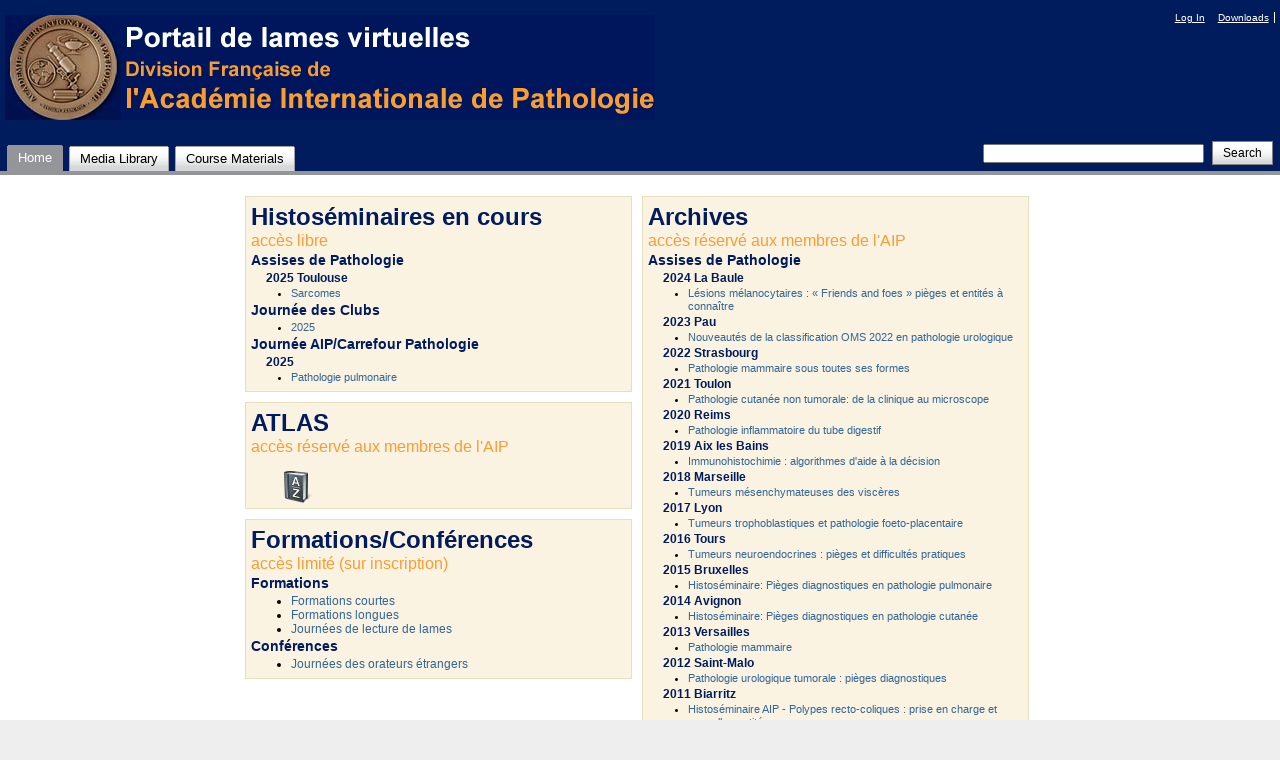

--- FILE ---
content_type: text/html;charset=UTF-8
request_url: http://www.iapfrance.com/mscope-education/;jsessionid=YV9ffRmgpCxUan7cfL-Km+qA
body_size: 7404
content:





<!DOCTYPE HTML PUBLIC "-//W3C//DTD HTML 4.01//EN" "http://www.w3.org/TR/html4/strict.dtd">

<!-- Application Version:
4.1.308.132
-->
<html>

<head>
  <meta http-equiv="X-UA-Compatible" content="IE=edge"/>
  <title>mScope Portal - Redirecting...</title>

  <meta http-equiv="Content-Type" content="text/html; charset=UTF-8"/>

  

<meta name="robots" content=""/>
<meta name="keywords" content="mScope, lames virtuelles, virtual slides, mScope, pathology, education, clinical, research, Universal Viewer"/>
<meta name="description" content=""/>

<link rel="icon" href="/mscope-education/images/logo_clinical.ico;jsessionid=+4aMQyJnvTCy99DC3NeN-5-G" type="image/x-icon"/>
<link rel="shortcut icon" href="/mscope-education/images/logo_clinical.ico;jsessionid=+4aMQyJnvTCy99DC3NeN-5-G" type="image/x-icon"/>


<link type="text/css" rel="stylesheet" href="/mscope-education/r414/yui/reset-fonts-grids/reset-fonts-grids.css;jsessionid=+4aMQyJnvTCy99DC3NeN-5-G"/>
<link type="text/css" rel="stylesheet" href="/mscope-education/r414/yui/assets/skins/sam/skin.css;jsessionid=+4aMQyJnvTCy99DC3NeN-5-G"/>

  

<link type="text/css" rel="stylesheet" href="/mscope-education/r414/stylesheets/mscope.css;jsessionid=+4aMQyJnvTCy99DC3NeN-5-G"/>
<link type="text/css" rel="stylesheet" href="/mscope-education/r414/stylesheets/educ.css;jsessionid=+4aMQyJnvTCy99DC3NeN-5-G"/>


<script type="text/javascript" src="/mscope-education/r414/javascripts/yui-main.js;jsessionid=+4aMQyJnvTCy99DC3NeN-5-G"></script>
<script type="text/javascript" src="/mscope-education/r414/yui/json/json-min.js;jsessionid=+4aMQyJnvTCy99DC3NeN-5-G"></script>


<script type="text/javascript" src="/mscope-education/r414/javascripts/jquery/jquery-1.12.4.min.js;jsessionid=+4aMQyJnvTCy99DC3NeN-5-G"></script>
<script type="text/javascript" src="/mscope-education/r414/javascripts/jquery/jquery.autosize-min.js;jsessionid=+4aMQyJnvTCy99DC3NeN-5-G"></script>
<script type="text/javascript" src="/mscope-education/r414/javascripts/jquery/jquery-ui.min.js;jsessionid=+4aMQyJnvTCy99DC3NeN-5-G"></script>


<script type="text/javascript" src="/mscope-education/r414/javascripts/jstree/jstree.min.js;jsessionid=+4aMQyJnvTCy99DC3NeN-5-G"></script>
<link type="text/css" rel="stylesheet" href="/mscope-education/r414/javascripts/jstree/style.min.css;jsessionid=+4aMQyJnvTCy99DC3NeN-5-G"/>



<script type="text/javascript" src="/mscope-education/r414/javascripts/mscope.js;jsessionid=+4aMQyJnvTCy99DC3NeN-5-G"></script>




<script type="text/javascript">
  TEXTS[BUTTON_SAVE] = "Save";
  TEXTS[BUTTON_CANCEL] = "Cancel";
  TEXTS[BUTTON_NO] = "No";
  TEXTS[BUTTON_YES] = "Yes";
  TEXTS[BUTTON_REMOVE] = "Remove";
  TEXTS[BUTTON_CLOSE] = "Close";

  rteEnabled = true;
</script>

<script type="text/javascript">
  jQuery.noConflict();
</script>



<style type="text/css">
  #logo-product-application {
    background: url('/mscope-education/images/;jsessionid=+4aMQyJnvTCy99DC3NeN-5-Glogo_education_en.png') no-repeat;
    height: 50px;
    width: 200px;
  }

  #logo-product {
    background: url('/mscope-education/images/logo_mscope.png;jsessionid=+4aMQyJnvTCy99DC3NeN-5-G') no-repeat;
    height: 30px;
    width: 197px;
    margin-top: 4px;
  }

  #logo-company {
    background: url('/mscope-education/images/auroramscope_logo.png;jsessionid=+4aMQyJnvTCy99DC3NeN-5-G') no-repeat 15px 0;
    height: 40px;
  }

  
</style>

<link rel="Stylesheet" type="text/css" href="/mscope-education/r414/branding/aip/stylesheets/custom.css;jsessionid=+4aMQyJnvTCy99DC3NeN-5-G" title="branding"/>




  <meta HTTP-EQUIV="Refresh" CONTENT="0; URL=/mscope-education/public/space/home.action;jsessionid=+4aMQyJnvTCy99DC3NeN-5-G">
</head>

<body class="yui-skin-sam">

  


  <div id="doc3" class="yui-t7">
    <div id="hd">
      



  









<div id="pageHeader">

  <div id="div-logo-product">
    <a href="/mscope-education/access!home.action;jsessionid=+4aMQyJnvTCy99DC3NeN-5-G" id="a_home" title="mScope">
      <div id="logo-product"></div>
    </a>
  </div>

  <div id="div-logo-product-application">
    <a href="/mscope-education/access!home.action;jsessionid=+4aMQyJnvTCy99DC3NeN-5-G" title="clinical">
      <div id="logo-product-application"></div>
    </a>
  </div>

  <div id="div-toolbar">

    <div id="logo-company" title="Aurora mScope Inc."></div>

    <div id="pageToolbar">
      <ul id="div-toolbar-links">
        
                  

          
          <li id="login" class="last"><a href="" id="a_login">Log In</a></li>

          <li id="downloadPage"><a id="a_downloadPage_anonymous" href="/mscope-education/downloadPage.action;jsessionid=+4aMQyJnvTCy99DC3NeN-5-G">Downloads</a></li>

        
      </ul>
    </div>
  </div>

</div>



<div id="pageApplicationTabs">
  <div class="yui-navset" style="clear: both;">
    <ul class="yui-nav">
      
      <li style="float: right; position: absolute; right: 2px; top: -5px;">
        <div id="searchCasesBox" class="searchBox">
          <form id="searchCasesForm" action="/mscope-education/public/space/search.action;jsessionid=+4aMQyJnvTCy99DC3NeN-5-G" method="GET">
            <input type="text" name="filterStr" size="26" maxlength="60" value="" id="searchInputKeyword"/>

            <button id="searchButtonControl" type="submit" value="Search" style="font-size: 93%;">
              Search
            </button>
            <input type="hidden" name="criteria.list" value="false" id="criteria_list"/>

          </form>
        </div>
      </li>
    </ul>
  </div>
</div>


    </div>

    <div id="bd">
      <div id="pageContent" class="yui-g">
        
      </div>
    </div>

    <div id="ft">
      

<div id="pageFooter">
  <table border="0" cellpadding="0" cellspacing="0" width="100%">
    <tr>
      <td colspan="4" style="text-align: center; margin-bottom: 10px; font-size: large;">
        mScope Education Portal 4.1.3
        -
        <a style="font-size: large;" href="/mscope-education/displayTerms.action;jsessionid=+4aMQyJnvTCy99DC3NeN-5-G" onclick="openWindow('terms', '/mscope-education/displayTerms.action;jsessionid=+4aMQyJnvTCy99DC3NeN-5-G', 1024, 768); return false;">Terms & Conditions</a>
      </td>
    </tr>
    <tr>
      <td colspan="4">&nbsp;</td>
    </tr>
    <tr>
      <td width="32%">&nbsp;</td>
      <td width="18%" style="vertical-align: top;">
        <p>Licensed to:
          
            IAP France
          
          </p>
        
      </td>
      <td width="35%" style="vertical-align: top;">
        <p>&copy; <a href="http://www.auroramscope.com">Aurora mScope Inc.</a></p>
        <p>1819 boul. Ren&eacute;-L&eacute;vesque Ouest, suite 404A</p>
        <p>Montr&eacute;al QC H3H 2P5</p>
      </td>
      <td width="15%">&nbsp;</td>
    </tr>
  </table>
</div>

<div id="AjaxDiv" style="visibility: hidden; display: none;"></div>



<script type="text/javascript">
  hideWaiting();
</script>


<script type="text/javascript">
  TEXTS[BUTTON_SAVE] = "Save";
  TEXTS[BUTTON_CANCEL] = "Cancel";
  TEXTS[BUTTON_NO] = "No";
  TEXTS[BUTTON_YES] = "Yes";
  TEXTS[BUTTON_REMOVE] = "Remove"
</script>  



<div id="waitPanel" style="visibility: hidden; ">
  <div id="hd"></div>
  <div class="bd">
    <img id="loading" class="ignoreScan" src="/mscope-education/images/ajax-loader.gif;jsessionid=+4aMQyJnvTCy99DC3NeN-5-G" alt=""/>
  </div>
  <div id="ft"></div>
</div>

    </div>
  </div>
</body>

</html>

--- FILE ---
content_type: text/html;charset=UTF-8
request_url: http://www.iapfrance.com/mscope-education/dashboard/displayDashboard.action
body_size: 46993
content:





<!DOCTYPE HTML PUBLIC "-//W3C//DTD HTML 4.01//EN" "http://www.w3.org/TR/html4/strict.dtd">

<!-- Application Version:
4.1.308.132
-->
<html>

<head>
  <meta http-equiv="X-UA-Compatible" content="IE=edge"/>
  <title>mScope Portal - Welcome to the mScope Education Portal</title>

  <meta http-equiv="Content-Type" content="text/html; charset=UTF-8"/>

  

<meta name="robots" content=""/>
<meta name="keywords" content="mScope, lames virtuelles, virtual slides, mScope, pathology, education, clinical, research, Universal Viewer"/>
<meta name="description" content=""/>

<link rel="icon" href="/mscope-education/images/logo_clinical.ico" type="image/x-icon"/>
<link rel="shortcut icon" href="/mscope-education/images/logo_clinical.ico" type="image/x-icon"/>


<link type="text/css" rel="stylesheet" href="/mscope-education/r414/yui/reset-fonts-grids/reset-fonts-grids.css"/>
<link type="text/css" rel="stylesheet" href="/mscope-education/r414/yui/assets/skins/sam/skin.css"/>

  

<link type="text/css" rel="stylesheet" href="/mscope-education/r414/stylesheets/mscope.css"/>
<link type="text/css" rel="stylesheet" href="/mscope-education/r414/stylesheets/educ.css"/>


<script type="text/javascript" src="/mscope-education/r414/javascripts/yui-main.js"></script>
<script type="text/javascript" src="/mscope-education/r414/yui/json/json-min.js"></script>


<script type="text/javascript" src="/mscope-education/r414/javascripts/jquery/jquery-1.12.4.min.js"></script>
<script type="text/javascript" src="/mscope-education/r414/javascripts/jquery/jquery.autosize-min.js"></script>
<script type="text/javascript" src="/mscope-education/r414/javascripts/jquery/jquery-ui.min.js"></script>


<script type="text/javascript" src="/mscope-education/r414/javascripts/jstree/jstree.min.js"></script>
<link type="text/css" rel="stylesheet" href="/mscope-education/r414/javascripts/jstree/style.min.css"/>



<script type="text/javascript" src="/mscope-education/r414/javascripts/mscope.js"></script>




<script type="text/javascript">
  TEXTS[BUTTON_SAVE] = "Save";
  TEXTS[BUTTON_CANCEL] = "Cancel";
  TEXTS[BUTTON_NO] = "No";
  TEXTS[BUTTON_YES] = "Yes";
  TEXTS[BUTTON_REMOVE] = "Remove";
  TEXTS[BUTTON_CLOSE] = "Close";

  rteEnabled = true;
</script>

<script type="text/javascript">
  jQuery.noConflict();
</script>



<style type="text/css">
  #logo-product-application {
    background: url('/mscope-education/images/logo_education_en.png') no-repeat;
    height: 50px;
    width: 200px;
  }

  #logo-product {
    background: url('/mscope-education/images/logo_mscope.png') no-repeat;
    height: 30px;
    width: 197px;
    margin-top: 4px;
  }

  #logo-company {
    background: url('/mscope-education/images/auroramscope_logo.png') no-repeat 15px 0;
    height: 40px;
  }

  
</style>

<link rel="Stylesheet" type="text/css" href="/mscope-education/r414/branding/aip/stylesheets/custom.css" title="branding"/>




  
</head>

<body class="yui-skin-sam">

  


  <div id="doc3" class="yui-t7">
    <div id="hd">
      



  









<div id="pageHeader">

  <div id="div-logo-product">
    <a href="/mscope-education/access!home.action" id="a_home" title="mScope">
      <div id="logo-product"></div>
    </a>
  </div>

  <div id="div-logo-product-application">
    <a href="/mscope-education/access!home.action" title="clinical">
      <div id="logo-product-application"></div>
    </a>
  </div>

  <div id="div-toolbar">

    <div id="logo-company" title="Aurora mScope Inc."></div>

    <div id="pageToolbar">
      <ul id="div-toolbar-links">
        
                  

          
          <li id="login" class="last"><a href="/mscope-education/secure/dashboard/displayDashboard.action" id="a_login">Log In</a></li>

          <li id="downloadPage"><a id="a_downloadPage_anonymous" href="/mscope-education/downloadPage.action">Downloads</a></li>

        
      </ul>
    </div>
  </div>

</div>



<div id="pageApplicationTabs">
  <div class="yui-navset" style="clear: both;">
    <ul class="yui-nav">
      
        <li class="selected">
          <a id="a_Home" href="http://www.iapfrance.com:80/mscope-education/dashboard/displayDashboard.action">
            <em>Home</em>
          </a>
        </li>
      
        <li class="">
          <a id="a_Media Library" href="http://www.iapfrance.com:80/mscope-education/library/listMedias.action">
            <em>Media Library</em>
          </a>
        </li>
      
        <li class="">
          <a id="a_Course Materials" href="http://www.iapfrance.com:80/mscope-education/coursematerials/home.action">
            <em>Course Materials</em>
          </a>
        </li>
      
      <li style="float: right; position: absolute; right: 2px; top: -5px;">
        <div id="searchCasesBox" class="searchBox">
          <form id="searchCasesForm" action="/mscope-education/public/space/search.action" method="GET">
            <input type="text" name="filterStr" size="26" maxlength="60" value="" id="searchInputKeyword"/>

            <button id="searchButtonControl" type="submit" value="Search" style="font-size: 93%;">
              Search
            </button>
            <input type="hidden" name="criteria.list" value="false" id="criteria_list"/>

          </form>
        </div>
      </li>
    </ul>
  </div>
</div>


    </div>

    <div id="bd">
      <div id="pageContent" class="yui-g">
        <div class="dashboard">

  <div align="center">
    <div class="aip_container" style="font-family: Verdana, Arial, Helvetica, sans-serif; text-align: left; width: 800px; height: auto">
        <div class="aip_container_left" style="float: left; width: auto; height: auto">
            <!-- Section Histoséminaires-->
            <div class="aip_histoseminaires" style="width: 375px; padding: 5px; margin: 10px 5px 10px 5px; border: thin solid #E8DFBE; background-color: #fbf3e1; height: auto;">
                <div style="color: #001B5E; font-size: 24px; font-weight: bold; text-align: left">
                    Histoséminaires en cours
                </div>
                <div style="color: #F99C34; font-size: 16px; text-align: left">
                    accès libre
                </div>
                <div style="margin-top: 2px; color: #001B5E; font-size: 14px; font-weight: bold; text-align: left">
                    Assises de Pathologie
                </div>
                <div style="margin-top: 2px; margin-left: 15px; color: #001B5E; font-size: 12px; font-weight: bold; text-align: left">
                    2025 Toulouse
                </div>
                <ul style="margin-top: 2px; margin-bottom: 2px; margin-left: 40px; font-size: 11px">
                    <li style="margin: 0px; padding: 0px; list-style: disc">
                        <h3 style="margin: 0px; font-size: 11px">
                            <a href="/mscope-education/coursematerials/displayFolder.action?folderId=252" style="color: #336699; text-decoration: none; font-size: 11px">
                                Sarcomes
                            </a>
                        </h3>
                    </li>
                </ul>
                <!-- Désactivé
                <div style="margin-top: 5px; color: #001B5E; font-size: 14px; font-weight: bold; text-align: left">
                    Carrefour Pathologie
                </div>
                <div style="margin-top: 2px; margin-left: 15px; color: #001B5E; font-size: 12px; font-weight: bold; text-align: left">
                    2021
                </div>
                <ul style="margin-top: 2px; margin-bottom: 2px; margin-left: 40px; font-size: 11px">
                    <li style="margin: 0px; padding: 0px; list-style: disc">
                        <h3 style="margin: 0px; font-size: 11px">
                            <a href="/mscope-education/coursematerials/displayFolder.action?folderId=222" style="color: #336699; text-decoration: none; font-size: 11px">
                                Virus & Cancer
                            </a>
                        </h3>
                    </li>
                </ul>
                -->
                <div style="margin-top: 2px; color: #001B5E; font-size: 14px; font-weight: bold; text-align: left">
                    Journée des Clubs
                </div>
                <ul style="margin-top: 2px; margin-bottom: 2px; margin-left: 40px; font-size: 11px">
                    <li style="margin: 0px; padding: 0px; list-style: disc">
                        <h3 style="margin: 0px; font-size: 11px">
                            <a href="/mscope-education/coursematerials/displayFolder.action?folderId=40" style="color: #336699; text-decoration: none; font-size: 11px">
                                2025
                            </a>
                        </h3>
                    </li>
                    <!--
                    <li style="margin: 0px; padding: 0px; list-style: disc">
                        <h3 style="margin: 0px; font-size: 11px">
                            <a href="/mscope-education/coursematerials/displayFolder.action?folderId=216" style="color: #336699; text-decoration: none; font-size: 11px">
                                Club Thorax
                            </a>
                        </h3>
                    </li>
                    -->
                </ul>
                <!--
                <div style="margin-top: 2px; color: #001B5E; font-size: 14px; font-weight: bold; text-align: left">
                    Journée Invités Étrangers
                </div>
                <div style="margin-top: 2px; margin-left: 15px; color: #001B5E; font-size: 12px; font-weight: bold; text-align: left">
                    17th CME Course 2023
                </div>
                <ul style="margin-top: 2px; margin-bottom: 2px; margin-left: 40px; font-size: 11px">
                    <li style="margin: 0px; padding: 0px; list-style: disc">
                        <h3 style="margin: 0px; font-size: 11px">
                            <a href="/mscope-education/coursematerials/displayFolder.action?folderId=230" style="color: #336699; text-decoration: none; font-size: 11px">
                                Breast Pathology
                            </a>
                        </h3>
                    </li>
                </ul>
                -->
                <div style="margin-top: 2px; color: #001B5E; font-size: 14px; font-weight: bold; text-align: left">
                    Journée AIP/Carrefour Pathologie
                </div>
                <div style="margin-top: 2px; margin-left: 15px; color: #001B5E; font-size: 12px; font-weight: bold; text-align: left">
                    2025
                </div>
                <ul style="margin-top: 2px; margin-bottom: 2px; margin-left: 40px; font-size: 11px">
                    <li style="margin: 0px; padding: 0px; list-style: disc">
                        <h3 style="margin: 0px; font-size: 11px">
                            <a href="/mscope-education/coursematerials/displayFolder.action?folderId=253" style="color: #336699; text-decoration: none; font-size: 11px">
                                Pathologie pulmonaire
                            </a>
                        </h3>
                    </li>
                </ul>
            </div>
            <!-- Section Atlas-->
            <div class="aip_atlas" style="width: 375px; offset: 5px; padding: 5px; margin: 10px 5px 10px 5px; border: thin solid #E8DFBE; background-color: #fbf3e1; height: auto;">
                <div style="color: #001B5E; font-size: 24px; font-weight: bold; text-align: left">
                    ATLAS
                </div>
                <div style="color: #F99C34; font-size: 16px; text-align: left">
                    accès réservé aux membres de l'AIP
                </div>
                <div style="margin-top: 15px; margin-left: 30px">
                    <a href="/mscope-education/atlas/listCases.action">
                        <img alt="Atlas" height="32" src="/mscope-education/images/iconex/dictionary_32x32.png" width="32" />
                    </a>
                </div>
            </div>
            <!-- Section EPU/FMC-->
            <div class="aip_epufmc" style="width: 375px; padding: 5px; margin: 10px 5px 10px 5px; border: thin solid #E8DFBE; background-color: #fbf3e1; height: auto;">
                <div style="color: #001B5E; font-size: 24px; font-weight: bold; text-align: left">
                    Formations/Conférences
                </div>
                <div style="color: #F99C34; font-size: 16px; text-align: left">
                    accès limité (sur inscription)
                </div>
                <div style="margin-top: 2px; color: #001B5E; font-size: 14px; font-weight: bold; text-align: left">
                    Formations
                </div>
                <ul style="margin-top: 2px; margin-bottom: 2px; margin-left: 40px; font-size: 12px">
                    <li style="margin: 0px; padding: 0px; list-style: disc">
                        <a href="/mscope-education/coursematerials/displayFolder.action?folderId=211" style="color: #336699; text-decoration: none; font-size: 12px">
                            Formations courtes
                        </a>
                    </li>
                    <li style="margin: 0px; padding: 0px; list-style: disc">
                        <a href="/mscope-education/coursematerials/displayFolder.action?folderId=37" style="color: #336699; text-decoration: none; font-size: 12px">
                            Formations longues
                        </a>
                    </li>
                    <li style="margin: 0px; padding: 0px; list-style: disc">
                        <a href="/mscope-education/coursematerials/displayFolder.action?folderId=32" style="color: #336699; text-decoration: none; font-size: 12px">
                            Journées de lecture de lames
                        </a>
                    </li>
                </ul>

                <div style="margin-top: 2px; color: #001B5E; font-size: 14px; font-weight: bold; text-align: left">
                    Conférences
                </div>
                <ul style="margin-top: 2px; margin-bottom: 2px; margin-left: 40px; font-size: 12px">
                    <li style="margin: 0px; padding: 0px; list-style: disc">
                        <a href="/mscope-education/coursematerials/displayFolder.action?folderId=39" style="color: #336699; text-decoration: none; font-size: 12px">
                            Journées des orateurs étrangers
                        </a>
                    </li>
                </ul>
            </div>
        </div>
        <!-- Section Archives-->
        <div class="aip_container_right" style="float: left; width: auto; height: auto">
            <div class="aip_archives" style="width: 375px; padding: 5px; margin: 10px 5px 10px 5px; border: thin solid #E8DFBE; background-color: #fbf3e1; height: auto;">
                <div style="color: #001B5E; font-size: 24px; font-weight: bold; text-align: left">
                    Archives
                </div>
                <div style="color: #F99C34; font-size: 16px; text-align: left">
                    accès réservé aux membres de l'AIP
                </div>
                <div style="margin-top: 2px; color: #001B5E; font-size: 14px; font-weight: bold; text-align: left">
                    Assises de Pathologie
                </div>
                <div style="margin-top: 2px; margin-left: 15px; color: #001B5E; font-size: 12px; font-weight: bold; text-align: left">
                    2024 La Baule
                </div>
                <ul style="margin-top: 2px; margin-bottom: 2px; margin-left: 40px; font-size: 11px">
                    <li style="margin: 0px; padding: 0px; list-style: disc">
                        <h3 style="margin: 0px; font-size: 11px">
                            <a href="/mscope-education/coursematerials/displayFolder.action?folderId=237" style="color: #336699; text-decoration: none; font-size: 11px">
                                Lésions mélanocytaires : « Friends and foes » pièges et entités à connaître
                            </a>
                        </h3>
                    </li>
                </ul>
                <div style="margin-top: 2px; margin-left: 15px; color: #001B5E; font-size: 12px; font-weight: bold; text-align: left">
                    2023 Pau
                </div>
                <ul style="margin-top: 2px; margin-bottom: 2px; margin-left: 40px; font-size: 11px">
                    <li style="margin: 0px; padding: 0px; list-style: disc">
                        <h3 style="margin: 0px; font-size: 11px">
                            <a href="/mscope-education/coursematerials/displayFolder.action?folderId=229" style="color: #336699; text-decoration: none; font-size: 11px">
                                Nouveautés de la classification OMS 2022 en pathologie urologique
                            </a>
                        </h3>
                    </li>
                </ul>
                <div style="margin-top: 2px; margin-left: 15px; color: #001B5E; font-size: 12px; font-weight: bold; text-align: left">
                    2022 Strasbourg
                </div>
                <ul style="margin-top: 2px; margin-bottom: 2px; margin-left: 40px; font-size: 11px">
                    <li style="margin: 0px; padding: 0px; list-style: disc">
                        <h3 style="margin: 0px; font-size: 11px">
                            <a href="/mscope-education/coursematerials/displayFolder.action?folderId=221" style="color: #336699; text-decoration: none; font-size: 11px">
                                Pathologie mammaire sous toutes ses formes
                            </a>
                        </h3>
                    </li>
                </ul>
                <div style="margin-top: 2px; margin-left: 15px; color: #001B5E; font-size: 12px; font-weight: bold; text-align: left">
                    2021 Toulon
                </div>
                <ul style="margin-top: 2px; margin-bottom: 2px; margin-left: 40px; font-size: 11px">
                    <li style="margin: 0px; padding: 0px; list-style: disc">
                        <h3 style="margin: 0px; font-size: 11px">
                            <a href="/mscope-education/coursematerials/displayFolder.action?folderId=213" style="color: #336699; text-decoration: none; font-size: 11px">
                                Pathologie cutanée non tumorale: de la clinique au microscope
                            </a>
                        </h3>
                    </li>
                </ul>
                <div style="margin-top: 2px; margin-left: 15px; color: #001B5E; font-size: 12px; font-weight: bold; text-align: left">
                    2020 Reims
                </div>
                <ul style="margin-top: 2px; margin-bottom: 2px; margin-left: 40px; font-size: 11px">
                    <li style="margin: 0px; padding: 0px; list-style: disc">
                        <h3 style="margin: 0px; font-size: 11px">
                            <a href="/mscope-education/coursematerials/displayFolder.action?folderId=205" style="color: #336699; text-decoration: none; font-size: 11px">
                                Pathologie inflammatoire du tube digestif
                            </a>
                        </h3>
                    </li>
                </ul>
                <div style="margin-top: 2px; margin-left: 15px; color: #001B5E; font-size: 12px; font-weight: bold; text-align: left">
                    2019 Aix les Bains
                </div>
                <ul style="margin-top: 2px; margin-bottom: 2px; margin-left: 40px; font-size: 11px">
                    <li style="margin: 0px; padding: 0px; list-style: disc">
                        <h3 style="margin: 0px; font-size: 11px">
                            <a href="/mscope-education/coursematerials/displayFolder.action?folderId=188" style="color: #336699; text-decoration: none; font-size: 11px">
                                Immunohistochimie : algorithmes d'aide à la décision
                            </a>
                        </h3>
                    </li>
                </ul>
                <div style="margin-top: 2px; margin-left: 15px; color: #001B5E; font-size: 12px; font-weight: bold; text-align: left">
                    2018 Marseille
                </div>
                <ul style="margin-top: 2px; margin-bottom: 2px; margin-left: 40px; font-size: 11px">
                    <li style="margin: 0px; padding: 0px; list-style: disc">
                        <h3 style="margin: 0px; font-size: 11px">
                            <a href="/mscope-education/coursematerials/displayFolder.action?folderId=180" style="color: #336699; text-decoration: none; font-size: 11px">
                                Tumeurs mésenchymateuses des viscères
                            </a>
                        </h3>
                    </li>
                </ul>
                <div style="margin-top: 2px; margin-left: 15px; color: #001B5E; font-size: 12px; font-weight: bold; text-align: left">
                    2017 Lyon
                </div>
                <ul style="margin-top: 2px; margin-bottom: 2px; margin-left: 40px; font-size: 11px">
                    <li style="margin: 0px; padding: 0px; list-style: disc">
                        <h3 style="margin: 0px; font-size: 11px">
                            <a href="/mscope-education/coursematerials/displayFolder.action?folderId=174" style="color: #336699; text-decoration: none; font-size: 11px">
                                Tumeurs trophoblastiques et pathologie foeto-placentaire
                            </a>
                        </h3>
                    </li>
                </ul>
                <div style="margin-top: 2px; margin-left: 15px; color: #001B5E; font-size: 12px; font-weight: bold; text-align: left">
                    2016 Tours
                </div>
                <ul style="margin-top: 2px; margin-bottom: 2px; margin-left: 40px; font-size: 11px">
                    <li style="margin: 0px; padding: 0px; list-style: disc">
                        <h3 style="margin: 0px; font-size: 11px">
                            <a href="/mscope-education/coursematerials/displayFolder.action?folderId=162" style="color: #336699; text-decoration: none; font-size: 11px">
                                Tumeurs neuroendocrines : pièges et difficultés pratiques
                            </a>
                        </h3>
                    </li>
                </ul>
                <div style="margin-top: 2px; margin-left: 15px; color: #001B5E; font-size: 12px; font-weight: bold; text-align: left">
                    2015 Bruxelles
                </div>
                <ul style="margin-top: 2px; margin-bottom: 2px; margin-left: 40px; font-size: 11px">
                    <li style="margin: 0px; padding: 0px; list-style: disc">
                        <h3 style="margin: 0px; font-size: 11px">
                            <a href="/mscope-education/coursematerials/displayFolder.action?folderId=149" style="color: #336699; text-decoration: none; font-size: 11px">
                                Histoséminaire: Pièges diagnostiques en pathologie pulmonaire
                            </a>
                        </h3>
                    </li>
                </ul>

                <div style="margin-top: 2px; margin-left: 15px; color: #001B5E; font-size: 12px; font-weight: bold; text-align: left">
                    2014 Avignon
                </div>
                <ul style="margin-top: 2px; margin-bottom: 2px; margin-left: 40px; font-size: 11px">
                    <li style="margin: 0px; padding: 0px; list-style: disc">
                        <h3 style="margin: 0px; font-size: 11px">
                            <a href="/mscope-education/coursematerials/displayFolder.action?folderId=135" style="color: #336699; text-decoration: none; font-size: 11px">
                                Histoséminaire: Pièges diagnostiques en pathologie cutanée
                            </a>
                        </h3>
                    </li>
                </ul>

                <div style="margin-top: 2px; margin-left: 15px; color: #001B5E; font-size: 12px; font-weight: bold; text-align: left">
                    2013 Versailles
                </div>
                <ul style="margin-top: 2px; margin-bottom: 2px; margin-left: 40px; font-size: 11px">
                    <li style="margin: 0px; padding: 0px; list-style: disc">
                        <h3 style="margin: 0px; font-size: 11px">
                            <a href="/mscope-education/coursematerials/displayFolder.action?folderId=120" style="color: #336699; text-decoration: none; font-size: 11px">
                                Pathologie mammaire
                            </a>
                        </h3>
                    </li>
                </ul>
                <div style="margin-top: 2px; margin-left: 15px; color: #001B5E; font-size: 12px; font-weight: bold; text-align: left">
                    2012 Saint-Malo
                </div>
                <ul style="margin-top: 2px; margin-bottom: 2px; margin-left: 40px; font-size: 11px">
                    <li style="margin: 0px; padding: 0px; list-style: disc">
                        <h3 style="margin: 0px; font-size: 11px">
                            <a href="/mscope-education/coursematerials/displayFolder.action?folderId=108" style="color: #336699; text-decoration: none; font-size: 11px">
                                Pathologie urologique tumorale : pièges diagnostiques
                            </a>
                        </h3>
                    </li>
                </ul>
                <div style="margin-top: 2px; margin-left: 15px; color: #001B5E; font-size: 12px; font-weight: bold; text-align: left">
                    2011 Biarritz
                </div>
                <ul style="margin-top: 2px; margin-bottom: 2px; margin-left: 40px; font-size: 11px">
                    <li style="margin: 0px; padding: 0px; list-style: disc">
                        <h3 style="margin: 0px; font-size: 11px">
                            <a href="/mscope-education/coursematerials/displayFolder.action?folderId=69" style="color: #336699; text-decoration: none; font-size: 11px">
                                Histoséminaire AIP - Polypes recto-coliques : prise en charge et nouvelles entités
                            </a>
                        </h3>
                    </li>
                </ul>
                <div style="margin-top: 2px; margin-left: 15px; color: #001B5E; font-size: 12px; font-weight: bold; text-align: left">
                    2010 Lille
                </div>
                <ul style="margin-top: 2px; margin-bottom: 2px; margin-left: 40px; font-size: 11px">
                    <li style="margin: 0px; padding: 0px; list-style: disc">
                        <h3 style="margin: 0px; font-size: 11px">
                            <a href="/mscope-education/coursematerials/displayFolder.action?folderId=21" style="color: #336699; text-decoration: none; font-size: 11px">
                                Histoséminaire AIP : Difficultés diagnostiques courantes en pathologie pleurale
                            </a>
                        </h3>
                    </li>
                </ul>
                <div style="margin-top: 2px; margin-left: 15px; color: #001B5E; font-size: 12px; font-weight: bold; text-align: left">
                    2009 Lausanne
                </div>
                <ul style="margin-top: 2px; margin-bottom: 2px; margin-left: 40px; font-size: 11px">
                    <li style="margin: 0px; padding: 0px; list-style: disc;">
                        <h3 style="margin: 0px; font-size: 11px">
                            <a href="/mscope-education/coursematerials/displayFolder.action?folderId=3" style="color: #336699; text-decoration: none; font-size: 11px">
                                Histoséminaire AIP : Diagnostic des tumeurs et pseudotumeurs du rétropéritoine et de l’abdomen
                            </a>
                        </h3>
                    </li>
                </ul>
                <div style="margin-top: 2px; margin-left: 15px; color: #001B5E; font-size: 12px; font-weight: bold; text-align: left">
                    2007 Bordeaux</div>
                <ul style="margin-top: 2px; margin-bottom: 2px; margin-left: 40px; font-size: 11px">
                    <li style="margin: 0px; padding: 0px; list-style: disc;">
                        <h3 style="margin: 0px; font-size: 11px">
                            <a href="/mscope-education/coursematerials/displayFolder.action?folderId=80" style="color: #336699; text-decoration: none; font-size: 11px">
                                Histoséminaire AIP : Tumeurs thyroïdiennes
                            </a>
                        </h3>
                    </li>
                </ul>
                <!-- Non disponible pour l'instant
                <div style="margin-top: 2px; color: #001B5E; font-size: 14px; font-weight: bold; text-align: left">
                    Journée des Clubs
                </div>
                <div style="margin-top: 2px; margin-left: 15px; color: #001B5E; font-size: 12px; font-weight: bold; text-align: left">
                    <a href="/mscope-education/coursematerials/displayFolder.action?folderId=163" style="color: #001B5E; text-decoration: none; font-size: 12px">
                        Les 2 clubs et interclubs
                    </a>
                </div>
                <ul style="margin-top: 2px; margin-bottom: 2px; margin-left: 40px; font-size: 11px">
                    <li style="margin: 0px; padding: 0px; list-style: disc">
                        <h3 style="margin: 0px; font-size: 11px">
                            <a href="/mscope-education/coursematerials/displayFolder.action?folderId=168" style="color: #336699; text-decoration: none; font-size: 11px">
                                Club Histo Digestif Hépatique
                            </a>
                        </h3>
                    </li>
                    <li style="margin: 0px; padding: 0px; list-style: disc">
                        <h3 style="margin: 0px; font-size: 11px">
                            <a href="/mscope-education/coursematerials/displayFolder.action?folderId=167" style="color: #336699; text-decoration: none; font-size: 11px">
                                Interclub Pédiatrique/Endocrine
                            </a>
                        </h3>
                    </li>
                </ul>
                -->
                <div style="margin-top: 5px; color: #001B5E; font-size: 14px; font-weight: bold; text-align: left">
                    Carrefour Pathologie
                </div>
                <div style="margin-top: 2px; margin-left: 15px; color: #001B5E; font-size: 12px; font-weight: bold; text-align: left">
                    2024
                </div>
                <ul style="margin-top: 2px; margin-bottom: 2px; margin-left: 40px; font-size: 11px">
                    <li style="margin: 0px; padding: 0px; list-style: disc">
                        <h3 style="margin: 0px; font-size: 11px">
                            <a href="/mscope-education/coursematerials/displayFolder.action?folderId=239" style="color: #336699; text-decoration: none; font-size: 11px">
                                Kystes dans tous ses états
                            </a>
                        </h3>
                    </li>
                </ul>
                <div style="margin-top: 2px; margin-left: 15px; color: #001B5E; font-size: 12px; font-weight: bold; text-align: left">
                    2023
                </div>
                <ul style="margin-top: 2px; margin-bottom: 2px; margin-left: 40px; font-size: 11px">
                    <li style="margin: 0px; padding: 0px; list-style: disc">
                        <h3 style="margin: 0px; font-size: 11px">
                            <a href="/mscope-education/coursematerials/displayFolder.action?folderId=231" style="color: #336699; text-decoration: none; font-size: 11px">
                                Accumulation de substances par organe
                            </a>
                        </h3>
                    </li>
                </ul>
                <div style="margin-top: 2px; margin-left: 15px; color: #001B5E; font-size: 12px; font-weight: bold; text-align: left">
                    2021
                </div>
                <ul style="margin-top: 2px; margin-bottom: 2px; margin-left: 40px; font-size: 11px">
                    <li style="margin: 0px; padding: 0px; list-style: disc">
                        <h3 style="margin: 0px; font-size: 11px">
                            <a href="/mscope-education/coursematerials/displayFolder.action?folderId=222" style="color: #336699; text-decoration: none; font-size: 11px">
                                Virus & Cancer
                            </a>
                        </h3>
                    </li>
                </ul>
                <div style="margin-top: 2px; margin-left: 15px; color: #001B5E; font-size: 12px; font-weight: bold; text-align: left">
                    2020
                </div>
                <ul style="margin-top: 2px; margin-bottom: 2px; margin-left: 40px; font-size: 11px">
                    <li style="margin: 0px; padding: 0px; list-style: disc">
                        <h3 style="margin: 0px; font-size: 11px">
                            <a href="/mscope-education/coursematerials/displayFolder.action?folderId=206" style="color: #336699; text-decoration: none; font-size: 11px">
                                Tumeurs fœtales chez l’adulte/Tumeurs de l’adulte chez l’enfant
                            </a>
                        </h3>
                    </li>
                </ul>
                <div style="margin-top: 2px; margin-left: 15px; color: #001B5E; font-size: 12px; font-weight: bold; text-align: left">
                    2019
                </div>
                <ul style="margin-top: 2px; margin-bottom: 2px; margin-left: 40px; font-size: 11px">
                    <li style="margin: 0px; padding: 0px; list-style: disc">
                        <h3 style="margin: 0px; font-size: 11px">
                            <a href="/mscope-education/coursematerials/displayFolder.action?folderId=204" style="color: #336699; text-decoration: none; font-size: 11px">
                                Microbiopsie ganglionnaire
                            </a>
                        </h3>
                    </li>
                </ul>
                <div style="margin-top: 2px; margin-left: 15px; color: #001B5E; font-size: 12px; font-weight: bold; text-align: left">
                    2018
                </div>
                <ul style="margin-top: 2px; margin-bottom: 2px; margin-left: 40px; font-size: 11px">
                    <li style="margin: 0px; padding: 0px; list-style: disc">
                        <h3 style="margin: 0px; font-size: 11px">
                            <a href="/mscope-education/coursematerials/displayFolder.action?folderId=186" style="color: #336699; text-decoration: none; font-size: 11px">
                                Néphropathologie
                            </a>
                        </h3>
                    </li>
                </ul>
                <div style="margin-top: 2px; margin-left: 15px; color: #001B5E; font-size: 12px; font-weight: bold; text-align: left">
                    2017
                </div>
                <ul style="margin-top: 2px; margin-bottom: 2px; margin-left: 40px; font-size: 11px">
                    <li style="margin: 0px; padding: 0px; list-style: disc">
                        <h3 style="margin: 0px; font-size: 11px">
                            <a href="/mscope-education/coursematerials/displayFolder.action?folderId=182" style="color: #336699; text-decoration: none; font-size: 11px">
                                Biologie moléculaire
                            </a>
                        </h3>
                    </li>
                </ul>
                <div style="margin-top: 2px; margin-left: 15px; color: #001B5E; font-size: 12px; font-weight: bold; text-align: left">
                    2016
                </div>
                <ul style="margin-top: 2px; margin-bottom: 2px; margin-left: 40px; font-size: 11px">
                    <li style="margin: 0px; padding: 0px; list-style: disc">
                        <h3 style="margin: 0px; font-size: 11px">
                            <a href="/mscope-education/coursematerials/displayFolder.action?folderId=171" style="color: #336699; text-decoration: none; font-size: 11px">
                                ORL
                            </a>
                        </h3>
                    </li>
                </ul>
                <div style="margin-top: 2px; margin-left: 15px; color: #001B5E; font-size: 12px; font-weight: bold; text-align: left">
                    2015
                </div>
                <ul style="margin-top: 2px; margin-bottom: 2px; margin-left: 40px; font-size: 11px">
                    <li style="margin: 0px; padding: 0px; list-style: disc">
                        <h3 style="margin: 0px; font-size: 11px">
                            <a href="/mscope-education/coursematerials/displayFolder.action?folderId=160" style="color: #336699; text-decoration: none; font-size: 11px">
                                Terminologie standardisée en Cytopathologie
                            </a>
                        </h3>
                    </li>
                </ul>
                <div style="margin-top: 2px; margin-left: 15px; color: #001B5E; font-size: 12px; font-weight: bold; text-align: left">
                    2014
                </div>
                <ul style="margin-top: 2px; margin-bottom: 2px; margin-left: 40px; font-size: 11px">
                    <li style="margin: 0px; padding: 0px; list-style: disc">
                        <h3 style="margin: 0px; font-size: 11px">
                            <a href="/mscope-education/coursematerials/displayFolder.action?folderId=142" style="color: #336699; text-decoration: none; font-size: 11px">
                                Ophtalmologie pour le Pathologiste
                            </a>
                        </h3>
                    </li>
                </ul>
                <div style="margin-top: 2px; margin-left: 15px; color: #001B5E; font-size: 12px; font-weight: bold; text-align: left">
                    2013
                </div>
                <ul style="margin-top: 2px; margin-bottom: 2px; margin-left: 40px; font-size: 11px">
                    <li style="margin: 0px; padding: 0px; list-style: disc">
                        <h3 style="margin: 0px; font-size: 11px">
                            <a href="/mscope-education/coursematerials/displayFolder.action?folderId=130" style="color: #336699; text-decoration: none; font-size: 11px">
                                Tumeurs des annexes Cutanées
                            </a>
                        </h3>
                    </li>
                </ul>
                <div style="margin-top: 2px; margin-left: 15px; color: #001B5E; font-size: 12px; font-weight: bold; text-align: left">
                    2012
                </div>
                <ul style="margin-top: 2px; margin-bottom: 2px; margin-left: 40px; font-size: 11px">
                    <li style="margin: 0px; padding: 0px; list-style: disc">
                        <h3 style="margin: 0px; font-size: 11px">
                            <a href="/mscope-education/coursematerials/displayFolder.action?folderId=116" style="color: #336699; text-decoration: none; font-size: 11px">
                                Biopsies ostéo-médullaires
                            </a>
                        </h3>
                    </li>
                </ul>
                <div style="margin-top: 2px; margin-left: 15px; color: #001B5E; font-size: 12px; font-weight: bold; text-align: left">
                    2011
                </div>
                <ul style="margin-top: 2px; margin-bottom: 2px; margin-left: 40px; font-size: 11px">
                    <li style="margin: 0px; padding: 0px; list-style: disc">
                        <h3 style="margin: 0px; font-size: 11px">
                            <a href="/mscope-education/coursematerials/displayFolder.action?folderId=105" style="color: #336699; text-decoration: none; font-size: 11px">
                                Neuropathologie
                            </a>
                        </h3>
                    </li>
                </ul>
                <div style="margin-top: 2px; margin-left: 15px; color: #001B5E; font-size: 12px; font-weight: bold; text-align: left">
                    2010
                </div>
                <ul style="margin-top: 2px; margin-bottom: 2px; margin-left: 40px; font-size: 11px">
                    <li style="margin: 0px; padding: 0px; list-style: disc">
                        <h3 style="margin: 0px; font-size: 11px">
                            <a href="/mscope-education/coursematerials/displayFolder.action?folderId=34" style="color: #336699; text-decoration: none; font-size: 11px">
                                Pathologie osseuse
                            </a>
                        </h3>
                    </li>
                </ul>
                <div style="margin-top: 2px; margin-left: 15px; color: #001B5E; font-size: 12px; font-weight: bold; text-align: left">
                    2009
                </div>
                <ul style="margin-top: 2px; margin-bottom: 2px; margin-left: 40px; font-size: 11px">
                    <li style="margin: 0px; padding: 0px; list-style: disc">
                        <h3 style="margin: 0px; font-size: 11px">
                            <a href="/mscope-education/coursematerials/displayFolder.action?folderId=12" style="color: #336699; text-decoration: none; font-size: 11px">
                                Pathologie testiculaire
                            </a>
                        </h3>
                    </li>
                </ul>
                <div style="margin-top: 2px; margin-left: 15px; color: #001B5E; font-size: 12px; font-weight: bold; text-align: left">
                    2007
                </div>
                <ul style="margin-top: 2px; margin-bottom: 2px; margin-left: 40px; font-size: 11px">
                    <li style="margin: 0px; padding: 0px; list-style: disc">
                        <h3 style="margin: 0px; font-size: 11px">
                            <a href="/mscope-education/coursematerials/displayFolder.action?folderId=82" style="color: #336699; text-decoration: none; font-size: 11px">
                                Pathologie infectieuse
                            </a>
                        </h3>
                    </li>
                </ul>
            </div>
        </div>
    </div>
</div>


  

</div>



<div id="ViewerStandaloneConfirmationYuiDiv" style="visibility: hidden; display:none">
  <div class="hd">
    Standalone slide viewer
  </div>
  <div class="bd"><!-- Javascript --></div>
  <div class="ft"><!-- Javascript --></div>
</div>
<div style="display:none" id="dialogViewerBody">
  <div class="viewerStandaloneIsInstalled formContainer">
    <fieldset class="formContent">
      <legend>
        <h1>Did the standalone slide viewer open correctly?</h1>
      </legend>
      <br>
      <p style="font-size: larger;">
        You will be redirected to the standalone slide viewer download page if you choose No.
      </p>
    </fieldset>
  </div>
</div>

<div style="display:none" id="dialogViewerFooter">
  <div style="float: left; padding-left: 10px;">
    <input id="viewerStandaloneDoNotShowAgain" type="checkbox" name="viewerStandaloneDoNotShowAgain" value="1">
    <label for="viewerStandaloneDoNotShowAgain">Do not show this warning again.</label>
  </div>
</div>

<div class="hidden">
  <iframe name="customUriHandlerIframe" id="customUriHandlerIframe" class="hidden" sandbox="allow-popups allow-same-origin" width="0" height="0" tabindex="-1" hidden></iframe>
</div>
      </div>
    </div>

    <div id="ft">
      

<div id="pageFooter">
  <table border="0" cellpadding="0" cellspacing="0" width="100%">
    <tr>
      <td colspan="4" style="text-align: center; margin-bottom: 10px; font-size: large;">
        mScope Education Portal 4.1.3
        -
        <a style="font-size: large;" href="/mscope-education/displayTerms.action" onclick="openWindow('terms', '/mscope-education/displayTerms.action', 1024, 768); return false;">Terms & Conditions</a>
      </td>
    </tr>
    <tr>
      <td colspan="4">&nbsp;</td>
    </tr>
    <tr>
      <td width="32%">&nbsp;</td>
      <td width="18%" style="vertical-align: top;">
        <p>Licensed to:
          
            IAP France
          
          </p>
        
      </td>
      <td width="35%" style="vertical-align: top;">
        <p>&copy; <a href="http://www.auroramscope.com">Aurora mScope Inc.</a></p>
        <p>1819 boul. Ren&eacute;-L&eacute;vesque Ouest, suite 404A</p>
        <p>Montr&eacute;al QC H3H 2P5</p>
      </td>
      <td width="15%">&nbsp;</td>
    </tr>
  </table>
</div>

<div id="AjaxDiv" style="visibility: hidden; display: none;"></div>



<script type="text/javascript">
  hideWaiting();
</script>


<script type="text/javascript">
  TEXTS[BUTTON_SAVE] = "Save";
  TEXTS[BUTTON_CANCEL] = "Cancel";
  TEXTS[BUTTON_NO] = "No";
  TEXTS[BUTTON_YES] = "Yes";
  TEXTS[BUTTON_REMOVE] = "Remove"
</script>  



<div id="waitPanel" style="visibility: hidden; ">
  <div id="hd"></div>
  <div class="bd">
    <img id="loading" class="ignoreScan" src="/mscope-education/images/ajax-loader.gif" alt=""/>
  </div>
  <div id="ft"></div>
</div>

    </div>
  </div>
</body>

</html>

--- FILE ---
content_type: text/css
request_url: http://www.iapfrance.com/mscope-education/r414/stylesheets/mscope.css;jsessionid=+4aMQyJnvTCy99DC3NeN-5-G
body_size: 146924
content:
/*! jQuery UI - v1.12.1 - 2017-03-25
* http://jqueryui.com
* Includes: draggable.css, core.css, resizable.css, sortable.css, button.css, controlgroup.css, checkboxradio.css, datepicker.css, dialog.css, tabs.css, theme.css
* To view and modify this theme, visit http://jqueryui.com/themeroller/?scope=.vs-download&folderName=vs-download-button&cornerRadiusShadow=8px&offsetLeftShadow=0px&offsetTopShadow=0px&thicknessShadow=5px&opacityShadow=30&bgImgOpacityShadow=0&bgTextureShadow=flat&bgColorShadow=666666&opacityOverlay=30&bgImgOpacityOverlay=0&bgTextureOverlay=flat&bgColorOverlay=aaaaaa&iconColorError=cc0000&fcError=5f3f3f&borderColorError=f1a899&bgTextureError=flat&bgColorError=fddfdf&iconColorHighlight=777620&fcHighlight=777620&borderColorHighlight=dad55e&bgTextureHighlight=flat&bgColorHighlight=fffa90&iconColorActive=ffffff&fcActive=ffffff&borderColorActive=003eff&bgTextureActive=flat&bgColorActive=007fff&iconColorHover=555555&fcHover=2b2b2b&borderColorHover=cccccc&bgTextureHover=flat&bgColorHover=ededed&iconColorDefault=777777&fcDefault=454545&borderColorDefault=c5c5c5&bgTextureDefault=flat&bgColorDefault=f6f6f6&iconColorContent=444444&fcContent=333333&borderColorContent=dddddd&bgTextureContent=flat&bgColorContent=ffffff&iconColorHeader=444444&fcHeader=333333&borderColorHeader=dddddd&bgTextureHeader=flat&bgColorHeader=e9e9e9&cornerRadius=3px&fwDefault=normal&fsDefault=1em&ffDefault=Arial%2CHelvetica%2Csans-serif
* Copyright jQuery Foundation and other contributors; Licensed MIT */.vs-download .ui-draggable-handle{-ms-touch-action:none;touch-action:none}.vs-download .ui-helper-hidden{display:none}.vs-download .ui-helper-hidden-accessible{border:0;clip:rect(0 0 0 0);height:1px;margin:-1px;overflow:hidden;padding:0;position:absolute;width:1px}.vs-download .ui-helper-reset{margin:0;padding:0;border:0;outline:0;line-height:1.3;text-decoration:none;font-size:100%;list-style:none}.vs-download .ui-helper-clearfix:before,.vs-download .ui-helper-clearfix:after{content:"";display:table;border-collapse:collapse}.vs-download .ui-helper-clearfix:after{clear:both}.vs-download .ui-helper-zfix{width:100%;height:100%;top:0;left:0;position:absolute;opacity:0;filter:Alpha(Opacity=0)}.vs-download .ui-front{z-index:100}.vs-download .ui-state-disabled{cursor:default!important;pointer-events:none}.vs-download .ui-icon{display:inline-block;vertical-align:middle;margin-top:-.25em;position:relative;text-indent:-99999px;overflow:hidden;background-repeat:no-repeat}.vs-download .ui-widget-icon-block{left:50%;margin-left:-8px;display:block}.vs-download .ui-widget-overlay{position:fixed;top:0;left:0;width:100%;height:100%}.vs-download .ui-resizable{position:relative}.vs-download .ui-resizable-handle{position:absolute;font-size:.1px;display:block;-ms-touch-action:none;touch-action:none}.vs-download .ui-resizable-disabled .ui-resizable-handle,.vs-download .ui-resizable-autohide .ui-resizable-handle{display:none}.vs-download .ui-resizable-n{cursor:n-resize;height:7px;width:100%;top:-5px;left:0}.vs-download .ui-resizable-s{cursor:s-resize;height:7px;width:100%;bottom:-5px;left:0}.vs-download .ui-resizable-e{cursor:e-resize;width:7px;right:-5px;top:0;height:100%}.vs-download .ui-resizable-w{cursor:w-resize;width:7px;left:-5px;top:0;height:100%}.vs-download .ui-resizable-se{cursor:se-resize;width:12px;height:12px;right:1px;bottom:1px}.vs-download .ui-resizable-sw{cursor:sw-resize;width:9px;height:9px;left:-5px;bottom:-5px}.vs-download .ui-resizable-nw{cursor:nw-resize;width:9px;height:9px;left:-5px;top:-5px}.vs-download .ui-resizable-ne{cursor:ne-resize;width:9px;height:9px;right:-5px;top:-5px}.vs-download .ui-sortable-handle{-ms-touch-action:none;touch-action:none}.vs-download .ui-button{padding:.4em 1em;display:inline-block;position:relative;line-height:normal;margin-right:.1em;cursor:pointer;vertical-align:middle;text-align:center;-webkit-user-select:none;-moz-user-select:none;-ms-user-select:none;user-select:none;overflow:visible}.vs-download .ui-button,.vs-download .ui-button:link,.vs-download .ui-button:visited,.vs-download .ui-button:hover,.vs-download .ui-button:active{text-decoration:none}.vs-download .ui-button-icon-only{width:2em;box-sizing:border-box;text-indent:-9999px;white-space:nowrap}input.vs-download .ui-button.ui-button-icon-only{text-indent:0}.vs-download .ui-button-icon-only .ui-icon{position:absolute;top:50%;left:50%;margin-top:-8px;margin-left:-8px}.vs-download .ui-button.ui-icon-notext .ui-icon{padding:0;width:2.1em;height:2.1em;text-indent:-9999px;white-space:nowrap}input.vs-download .ui-button.ui-icon-notext .ui-icon{width:auto;height:auto;text-indent:0;white-space:normal;padding:.4em 1em}input.vs-download .ui-button::-moz-focus-inner,button.vs-download .ui-button::-moz-focus-inner{border:0;padding:0}.vs-download .ui-controlgroup{vertical-align:middle;display:inline-block}.vs-download .ui-controlgroup>.ui-controlgroup-item{float:left;margin-left:0;margin-right:0}.vs-download .ui-controlgroup>.ui-controlgroup-item:focus,.vs-download .ui-controlgroup>.ui-controlgroup-item.ui-visual-focus{z-index:9999}.vs-download .ui-controlgroup-vertical>.ui-controlgroup-item{display:block;float:none;width:100%;margin-top:0;margin-bottom:0;text-align:left}.vs-download .ui-controlgroup-vertical .ui-controlgroup-item{box-sizing:border-box}.vs-download .ui-controlgroup .ui-controlgroup-label{padding:.4em 1em}.vs-download .ui-controlgroup .ui-controlgroup-label span{font-size:80%}.vs-download .ui-controlgroup-horizontal .ui-controlgroup-label+.ui-controlgroup-item{border-left:none}.vs-download .ui-controlgroup-vertical .ui-controlgroup-label+.ui-controlgroup-item{border-top:0}.vs-download .ui-controlgroup-horizontal .ui-controlgroup-label.ui-widget-content{border-right:0}.vs-download .ui-controlgroup-vertical .ui-controlgroup-label.ui-widget-content{border-bottom:0}.vs-download .ui-controlgroup-vertical .ui-spinner-input{width:75%;width:calc(100% - 2.4em)}.vs-download .ui-controlgroup-vertical .ui-spinner .ui-spinner-up{border-top-style:solid}.vs-download .ui-checkboxradio-label .ui-icon-background{box-shadow:inset 1px 1px 1px #ccc;border-radius:.12em;border:0}.vs-download .ui-checkboxradio-radio-label .ui-icon-background{width:16px;height:16px;border-radius:1em;overflow:visible;border:0}.vs-download .ui-checkboxradio-radio-label.ui-checkboxradio-checked .ui-icon,.vs-download .ui-checkboxradio-radio-label.ui-checkboxradio-checked:hover .ui-icon{background-image:none;width:8px;height:8px;border-width:4px;border-style:solid}.vs-download .ui-checkboxradio-disabled{pointer-events:none}.vs-download .ui-datepicker{width:17em;padding:.2em .2em 0;display:none}.vs-download .ui-datepicker .ui-datepicker-header{position:relative;padding:.2em 0}.vs-download .ui-datepicker .ui-datepicker-prev,.vs-download .ui-datepicker .ui-datepicker-next{position:absolute;top:2px;width:1.8em;height:1.8em}.vs-download .ui-datepicker .ui-datepicker-prev-hover,.vs-download .ui-datepicker .ui-datepicker-next-hover{top:1px}.vs-download .ui-datepicker .ui-datepicker-prev{left:2px}.vs-download .ui-datepicker .ui-datepicker-next{right:2px}.vs-download .ui-datepicker .ui-datepicker-prev-hover{left:1px}.vs-download .ui-datepicker .ui-datepicker-next-hover{right:1px}.vs-download .ui-datepicker .ui-datepicker-prev span,.vs-download .ui-datepicker .ui-datepicker-next span{display:block;position:absolute;left:50%;margin-left:-8px;top:50%;margin-top:-8px}.vs-download .ui-datepicker .ui-datepicker-title{margin:0 2.3em;line-height:1.8em;text-align:center}.vs-download .ui-datepicker .ui-datepicker-title select{font-size:1em;margin:1px 0}.vs-download .ui-datepicker select.ui-datepicker-month,.vs-download .ui-datepicker select.ui-datepicker-year{width:45%}.vs-download .ui-datepicker table{width:100%;font-size:.9em;border-collapse:collapse;margin:0 0 .4em}.vs-download .ui-datepicker th{padding:.7em .3em;text-align:center;font-weight:bold;border:0}.vs-download .ui-datepicker td{border:0;padding:1px}.vs-download .ui-datepicker td span,.vs-download .ui-datepicker td a{display:block;padding:.2em;text-align:right;text-decoration:none}.vs-download .ui-datepicker .ui-datepicker-buttonpane{background-image:none;margin:.7em 0 0 0;padding:0 .2em;border-left:0;border-right:0;border-bottom:0}.vs-download .ui-datepicker .ui-datepicker-buttonpane button{float:right;margin:.5em .2em .4em;cursor:pointer;padding:.2em .6em .3em .6em;width:auto;overflow:visible}.vs-download .ui-datepicker .ui-datepicker-buttonpane button.ui-datepicker-current{float:left}.vs-download .ui-datepicker.ui-datepicker-multi{width:auto}.vs-download .ui-datepicker-multi .ui-datepicker-group{float:left}.vs-download .ui-datepicker-multi .ui-datepicker-group table{width:95%;margin:0 auto .4em}.vs-download .ui-datepicker-multi-2 .ui-datepicker-group{width:50%}.vs-download .ui-datepicker-multi-3 .ui-datepicker-group{width:33.3%}.vs-download .ui-datepicker-multi-4 .ui-datepicker-group{width:25%}.vs-download .ui-datepicker-multi .ui-datepicker-group-last .ui-datepicker-header,.vs-download .ui-datepicker-multi .ui-datepicker-group-middle .ui-datepicker-header{border-left-width:0}.vs-download .ui-datepicker-multi .ui-datepicker-buttonpane{clear:left}.vs-download .ui-datepicker-row-break{clear:both;width:100%;font-size:0}.vs-download .ui-datepicker-rtl{direction:rtl}.vs-download .ui-datepicker-rtl .ui-datepicker-prev{right:2px;left:auto}.vs-download .ui-datepicker-rtl .ui-datepicker-next{left:2px;right:auto}
.vs-download .ui-datepicker-rtl .ui-datepicker-prev:hover{right:1px;left:auto}.vs-download .ui-datepicker-rtl .ui-datepicker-next:hover{left:1px;right:auto}.vs-download .ui-datepicker-rtl .ui-datepicker-buttonpane{clear:right}.vs-download .ui-datepicker-rtl .ui-datepicker-buttonpane button{float:left}.vs-download .ui-datepicker-rtl .ui-datepicker-buttonpane button.ui-datepicker-current,.vs-download .ui-datepicker-rtl .ui-datepicker-group{float:right}.vs-download .ui-datepicker-rtl .ui-datepicker-group-last .ui-datepicker-header,.vs-download .ui-datepicker-rtl .ui-datepicker-group-middle .ui-datepicker-header{border-right-width:0;border-left-width:1px}.vs-download .ui-datepicker .ui-icon{display:block;text-indent:-99999px;overflow:hidden;background-repeat:no-repeat;left:.5em;top:.3em}.vs-download .ui-dialog{position:absolute;top:0;left:0;padding:.2em;outline:0}.vs-download .ui-dialog .ui-dialog-titlebar{padding:.4em 1em;position:relative}.vs-download .ui-dialog .ui-dialog-title{float:left;margin:.1em 0;white-space:nowrap;width:90%;overflow:hidden;text-overflow:ellipsis}.vs-download .ui-dialog .ui-dialog-titlebar-close{position:absolute;right:.3em;top:50%;width:20px;margin:-10px 0 0 0;padding:1px;height:20px}.vs-download .ui-dialog .ui-dialog-content{position:relative;border:0;padding:.5em 1em;background:0;overflow:auto}.vs-download .ui-dialog .ui-dialog-buttonpane{text-align:left;border-width:1px 0 0 0;background-image:none;margin-top:.5em;padding:.3em 1em .5em .4em}.vs-download .ui-dialog .ui-dialog-buttonpane .ui-dialog-buttonset{float:right}.vs-download .ui-dialog .ui-dialog-buttonpane button{margin:.5em .4em .5em 0;cursor:pointer}.vs-download .ui-dialog .ui-resizable-n{height:2px;top:0}.vs-download .ui-dialog .ui-resizable-e{width:2px;right:0}.vs-download .ui-dialog .ui-resizable-s{height:2px;bottom:0}.vs-download .ui-dialog .ui-resizable-w{width:2px;left:0}.vs-download .ui-dialog .ui-resizable-se,.vs-download .ui-dialog .ui-resizable-sw,.vs-download .ui-dialog .ui-resizable-ne,.vs-download .ui-dialog .ui-resizable-nw{width:7px;height:7px}.vs-download .ui-dialog .ui-resizable-se{right:0;bottom:0}.vs-download .ui-dialog .ui-resizable-sw{left:0;bottom:0}.vs-download .ui-dialog .ui-resizable-ne{right:0;top:0}.vs-download .ui-dialog .ui-resizable-nw{left:0;top:0}.vs-download .ui-draggable .ui-dialog-titlebar{cursor:move}.vs-download .ui-tabs{position:relative;padding:.2em}.vs-download .ui-tabs .ui-tabs-nav{margin:0;padding:.2em .2em 0}.vs-download .ui-tabs .ui-tabs-nav li{list-style:none;float:left;position:relative;top:0;margin:1px .2em 0 0;border-bottom-width:0;padding:0;white-space:nowrap}.vs-download .ui-tabs .ui-tabs-nav .ui-tabs-anchor{float:left;padding:.5em 1em;text-decoration:none}.vs-download .ui-tabs .ui-tabs-nav li.ui-tabs-active{margin-bottom:-1px;padding-bottom:1px}.vs-download .ui-tabs .ui-tabs-nav li.ui-tabs-active .ui-tabs-anchor,.vs-download .ui-tabs .ui-tabs-nav li.ui-state-disabled .ui-tabs-anchor,.vs-download .ui-tabs .ui-tabs-nav li.ui-tabs-loading .ui-tabs-anchor{cursor:text}.vs-download .ui-tabs-collapsible .ui-tabs-nav li.ui-tabs-active .ui-tabs-anchor{cursor:pointer}.vs-download .ui-tabs .ui-tabs-panel{display:block;border-width:0;padding:1em 1.4em;background:0}.vs-download .ui-widget{font-family:Arial,Helvetica,sans-serif;font-size:1em}.vs-download .ui-widget .ui-widget{font-size:1em}.vs-download .ui-widget input,.vs-download .ui-widget select,.vs-download .ui-widget textarea,.vs-download .ui-widget button{font-family:Arial,Helvetica,sans-serif;font-size:1em}.vs-download .ui-widget.ui-widget-content{border:1px solid #c5c5c5}.vs-download .ui-widget-content{border:1px solid #ddd;background:#fff;color:#333}.vs-download .ui-widget-content a{color:#333}.vs-download .ui-widget-header{border:1px solid #ddd;background:#e9e9e9;color:#333;font-weight:bold}.vs-download .ui-widget-header a{color:#333}.vs-download .ui-state-default,.vs-download .ui-widget-content .ui-state-default,.vs-download .ui-widget-header .ui-state-default,.vs-download .ui-button,html .vs-download .ui-button.ui-state-disabled:hover,html .vs-download .ui-button.ui-state-disabled:active{border:1px solid #c5c5c5;background:#f6f6f6;font-weight:normal;color:#454545}.vs-download .ui-state-default a,.vs-download .ui-state-default a:link,.vs-download .ui-state-default a:visited,a.vs-download .ui-button,a:link.vs-download .ui-button,a:visited.vs-download .ui-button,.vs-download .ui-button{color:#454545;text-decoration:none}.vs-download .ui-state-hover,.vs-download .ui-widget-content .ui-state-hover,.vs-download .ui-widget-header .ui-state-hover,.vs-download .ui-state-focus,.vs-download .ui-widget-content .ui-state-focus,.vs-download .ui-widget-header .ui-state-focus,.vs-download .ui-button:hover,.vs-download .ui-button:focus{border:1px solid #ccc;background:#ededed;font-weight:normal;color:#2b2b2b}.vs-download .ui-state-hover a,.vs-download .ui-state-hover a:hover,.vs-download .ui-state-hover a:link,.vs-download .ui-state-hover a:visited,.vs-download .ui-state-focus a,.vs-download .ui-state-focus a:hover,.vs-download .ui-state-focus a:link,.vs-download .ui-state-focus a:visited,a.vs-download .ui-button:hover,a.vs-download .ui-button:focus{color:#2b2b2b;text-decoration:none}.vs-download .ui-visual-focus{box-shadow:0 0 3px 1px #5e9ed6}.vs-download .ui-state-active,.vs-download .ui-widget-content .ui-state-active,.vs-download .ui-widget-header .ui-state-active,a.vs-download .ui-button:active,.vs-download .ui-button:active,.vs-download .ui-button.ui-state-active:hover{border:1px solid #003eff;background:#007fff;font-weight:normal;color:#fff}.vs-download .ui-icon-background,.vs-download .ui-state-active .ui-icon-background{border:#003eff;background-color:#fff}.vs-download .ui-state-active a,.vs-download .ui-state-active a:link,.vs-download .ui-state-active a:visited{color:#fff;text-decoration:none}.vs-download .ui-state-highlight,.vs-download .ui-widget-content .ui-state-highlight,.vs-download .ui-widget-header .ui-state-highlight{border:1px solid #dad55e;background:#fffa90;color:#777620}.vs-download .ui-state-checked{border:1px solid #dad55e;background:#fffa90}.vs-download .ui-state-highlight a,.vs-download .ui-widget-content .ui-state-highlight a,.vs-download .ui-widget-header .ui-state-highlight a{color:#777620}.vs-download .ui-state-error,.vs-download .ui-widget-content .ui-state-error,.vs-download .ui-widget-header .ui-state-error{border:1px solid #f1a899;background:#fddfdf;color:#5f3f3f}.vs-download .ui-state-error a,.vs-download .ui-widget-content .ui-state-error a,.vs-download .ui-widget-header .ui-state-error a{color:#5f3f3f}.vs-download .ui-state-error-text,.vs-download .ui-widget-content .ui-state-error-text,.vs-download .ui-widget-header .ui-state-error-text{color:#5f3f3f}.vs-download .ui-priority-primary,.vs-download .ui-widget-content .ui-priority-primary,.vs-download .ui-widget-header .ui-priority-primary{font-weight:bold}.vs-download .ui-priority-secondary,.vs-download .ui-widget-content .ui-priority-secondary,.vs-download .ui-widget-header .ui-priority-secondary{opacity:.7;filter:Alpha(Opacity=70);font-weight:normal}.vs-download .ui-state-disabled,.vs-download .ui-widget-content .ui-state-disabled,.vs-download .ui-widget-header .ui-state-disabled{opacity:.35;filter:Alpha(Opacity=35);background-image:none}.vs-download .ui-state-disabled .ui-icon{filter:Alpha(Opacity=35)}.vs-download .ui-icon{width:16px;height:16px}.vs-download .ui-icon,.vs-download .ui-widget-content .ui-icon{background-image:url("images/ui-icons_444444_256x240.png")}.vs-download .ui-widget-header .ui-icon{background-image:url("images/ui-icons_444444_256x240.png")}.vs-download .ui-state-hover .ui-icon,.vs-download .ui-state-focus .ui-icon,.vs-download .ui-button:hover .ui-icon,.vs-download .ui-button:focus .ui-icon{background-image:url("images/ui-icons_555555_256x240.png")}.vs-download .ui-state-active .ui-icon,.vs-download .ui-button:active .ui-icon{background-image:url("images/ui-icons_ffffff_256x240.png")}
.vs-download .ui-state-highlight .ui-icon,.vs-download .ui-button .ui-state-highlight.ui-icon{background-image:url("images/ui-icons_777620_256x240.png")}.vs-download .ui-state-error .ui-icon,.vs-download .ui-state-error-text .ui-icon{background-image:url("images/ui-icons_cc0000_256x240.png")}.vs-download .ui-button .ui-icon{background-image:url("images/ui-icons_777777_256x240.png")}.vs-download .ui-icon-blank{background-position:16px 16px}.vs-download .ui-icon-caret-1-n{background-position:0 0}.vs-download .ui-icon-caret-1-ne{background-position:-16px 0}.vs-download .ui-icon-caret-1-e{background-position:-32px 0}.vs-download .ui-icon-caret-1-se{background-position:-48px 0}.vs-download .ui-icon-caret-1-s{background-position:-65px 0}.vs-download .ui-icon-caret-1-sw{background-position:-80px 0}.vs-download .ui-icon-caret-1-w{background-position:-96px 0}.vs-download .ui-icon-caret-1-nw{background-position:-112px 0}.vs-download .ui-icon-caret-2-n-s{background-position:-128px 0}.vs-download .ui-icon-caret-2-e-w{background-position:-144px 0}.vs-download .ui-icon-triangle-1-n{background-position:0 -16px}.vs-download .ui-icon-triangle-1-ne{background-position:-16px -16px}.vs-download .ui-icon-triangle-1-e{background-position:-32px -16px}.vs-download .ui-icon-triangle-1-se{background-position:-48px -16px}.vs-download .ui-icon-triangle-1-s{background-position:-65px -16px}.vs-download .ui-icon-triangle-1-sw{background-position:-80px -16px}.vs-download .ui-icon-triangle-1-w{background-position:-96px -16px}.vs-download .ui-icon-triangle-1-nw{background-position:-112px -16px}.vs-download .ui-icon-triangle-2-n-s{background-position:-128px -16px}.vs-download .ui-icon-triangle-2-e-w{background-position:-144px -16px}.vs-download .ui-icon-arrow-1-n{background-position:0 -32px}.vs-download .ui-icon-arrow-1-ne{background-position:-16px -32px}.vs-download .ui-icon-arrow-1-e{background-position:-32px -32px}.vs-download .ui-icon-arrow-1-se{background-position:-48px -32px}.vs-download .ui-icon-arrow-1-s{background-position:-65px -32px}.vs-download .ui-icon-arrow-1-sw{background-position:-80px -32px}.vs-download .ui-icon-arrow-1-w{background-position:-96px -32px}.vs-download .ui-icon-arrow-1-nw{background-position:-112px -32px}.vs-download .ui-icon-arrow-2-n-s{background-position:-128px -32px}.vs-download .ui-icon-arrow-2-ne-sw{background-position:-144px -32px}.vs-download .ui-icon-arrow-2-e-w{background-position:-160px -32px}.vs-download .ui-icon-arrow-2-se-nw{background-position:-176px -32px}.vs-download .ui-icon-arrowstop-1-n{background-position:-192px -32px}.vs-download .ui-icon-arrowstop-1-e{background-position:-208px -32px}.vs-download .ui-icon-arrowstop-1-s{background-position:-224px -32px}.vs-download .ui-icon-arrowstop-1-w{background-position:-240px -32px}.vs-download .ui-icon-arrowthick-1-n{background-position:1px -48px}.vs-download .ui-icon-arrowthick-1-ne{background-position:-16px -48px}.vs-download .ui-icon-arrowthick-1-e{background-position:-32px -48px}.vs-download .ui-icon-arrowthick-1-se{background-position:-48px -48px}.vs-download .ui-icon-arrowthick-1-s{background-position:-64px -48px}.vs-download .ui-icon-arrowthick-1-sw{background-position:-80px -48px}.vs-download .ui-icon-arrowthick-1-w{background-position:-96px -48px}.vs-download .ui-icon-arrowthick-1-nw{background-position:-112px -48px}.vs-download .ui-icon-arrowthick-2-n-s{background-position:-128px -48px}.vs-download .ui-icon-arrowthick-2-ne-sw{background-position:-144px -48px}.vs-download .ui-icon-arrowthick-2-e-w{background-position:-160px -48px}.vs-download .ui-icon-arrowthick-2-se-nw{background-position:-176px -48px}.vs-download .ui-icon-arrowthickstop-1-n{background-position:-192px -48px}.vs-download .ui-icon-arrowthickstop-1-e{background-position:-208px -48px}.vs-download .ui-icon-arrowthickstop-1-s{background-position:-224px -48px}.vs-download .ui-icon-arrowthickstop-1-w{background-position:-240px -48px}.vs-download .ui-icon-arrowreturnthick-1-w{background-position:0 -64px}.vs-download .ui-icon-arrowreturnthick-1-n{background-position:-16px -64px}.vs-download .ui-icon-arrowreturnthick-1-e{background-position:-32px -64px}.vs-download .ui-icon-arrowreturnthick-1-s{background-position:-48px -64px}.vs-download .ui-icon-arrowreturn-1-w{background-position:-64px -64px}.vs-download .ui-icon-arrowreturn-1-n{background-position:-80px -64px}.vs-download .ui-icon-arrowreturn-1-e{background-position:-96px -64px}.vs-download .ui-icon-arrowreturn-1-s{background-position:-112px -64px}.vs-download .ui-icon-arrowrefresh-1-w{background-position:-128px -64px}.vs-download .ui-icon-arrowrefresh-1-n{background-position:-144px -64px}.vs-download .ui-icon-arrowrefresh-1-e{background-position:-160px -64px}.vs-download .ui-icon-arrowrefresh-1-s{background-position:-176px -64px}.vs-download .ui-icon-arrow-4{background-position:0 -80px}.vs-download .ui-icon-arrow-4-diag{background-position:-16px -80px}.vs-download .ui-icon-extlink{background-position:-32px -80px}.vs-download .ui-icon-newwin{background-position:-48px -80px}.vs-download .ui-icon-refresh{background-position:-64px -80px}.vs-download .ui-icon-shuffle{background-position:-80px -80px}.vs-download .ui-icon-transfer-e-w{background-position:-96px -80px}.vs-download .ui-icon-transferthick-e-w{background-position:-112px -80px}.vs-download .ui-icon-folder-collapsed{background-position:0 -96px}.vs-download .ui-icon-folder-open{background-position:-16px -96px}.vs-download .ui-icon-document{background-position:-32px -96px}.vs-download .ui-icon-document-b{background-position:-48px -96px}.vs-download .ui-icon-note{background-position:-64px -96px}.vs-download .ui-icon-mail-closed{background-position:-80px -96px}.vs-download .ui-icon-mail-open{background-position:-96px -96px}.vs-download .ui-icon-suitcase{background-position:-112px -96px}.vs-download .ui-icon-comment{background-position:-128px -96px}.vs-download .ui-icon-person{background-position:-144px -96px}.vs-download .ui-icon-print{background-position:-160px -96px}.vs-download .ui-icon-trash{background-position:-176px -96px}.vs-download .ui-icon-locked{background-position:-192px -96px}.vs-download .ui-icon-unlocked{background-position:-208px -96px}.vs-download .ui-icon-bookmark{background-position:-224px -96px}.vs-download .ui-icon-tag{background-position:-240px -96px}.vs-download .ui-icon-home{background-position:0 -112px}.vs-download .ui-icon-flag{background-position:-16px -112px}.vs-download .ui-icon-calendar{background-position:-32px -112px}.vs-download .ui-icon-cart{background-position:-48px -112px}.vs-download .ui-icon-pencil{background-position:-64px -112px}.vs-download .ui-icon-clock{background-position:-80px -112px}.vs-download .ui-icon-disk{background-position:-96px -112px}.vs-download .ui-icon-calculator{background-position:-112px -112px}.vs-download .ui-icon-zoomin{background-position:-128px -112px}.vs-download .ui-icon-zoomout{background-position:-144px -112px}.vs-download .ui-icon-search{background-position:-160px -112px}.vs-download .ui-icon-wrench{background-position:-176px -112px}.vs-download .ui-icon-gear{background-position:-192px -112px}.vs-download .ui-icon-heart{background-position:-208px -112px}.vs-download .ui-icon-star{background-position:-224px -112px}.vs-download .ui-icon-link{background-position:-240px -112px}.vs-download .ui-icon-cancel{background-position:0 -128px}.vs-download .ui-icon-plus{background-position:-16px -128px}.vs-download .ui-icon-plusthick{background-position:-32px -128px}.vs-download .ui-icon-minus{background-position:-48px -128px}.vs-download .ui-icon-minusthick{background-position:-64px -128px}.vs-download .ui-icon-close{background-position:-80px -128px}.vs-download .ui-icon-closethick{background-position:-96px -128px}.vs-download .ui-icon-key{background-position:-112px -128px}.vs-download .ui-icon-lightbulb{background-position:-128px -128px}.vs-download .ui-icon-scissors{background-position:-144px -128px}.vs-download .ui-icon-clipboard{background-position:-160px -128px}.vs-download .ui-icon-copy{background-position:-176px -128px}
.vs-download .ui-icon-contact{background-position:-192px -128px}.vs-download .ui-icon-image{background-position:-208px -128px}.vs-download .ui-icon-video{background-position:-224px -128px}.vs-download .ui-icon-script{background-position:-240px -128px}.vs-download .ui-icon-alert{background-position:0 -144px}.vs-download .ui-icon-info{background-position:-16px -144px}.vs-download .ui-icon-notice{background-position:-32px -144px}.vs-download .ui-icon-help{background-position:-48px -144px}.vs-download .ui-icon-check{background-position:-64px -144px}.vs-download .ui-icon-bullet{background-position:-80px -144px}.vs-download .ui-icon-radio-on{background-position:-96px -144px}.vs-download .ui-icon-radio-off{background-position:-112px -144px}.vs-download .ui-icon-pin-w{background-position:-128px -144px}.vs-download .ui-icon-pin-s{background-position:-144px -144px}.vs-download .ui-icon-play{background-position:0 -160px}.vs-download .ui-icon-pause{background-position:-16px -160px}.vs-download .ui-icon-seek-next{background-position:-32px -160px}.vs-download .ui-icon-seek-prev{background-position:-48px -160px}.vs-download .ui-icon-seek-end{background-position:-64px -160px}.vs-download .ui-icon-seek-start{background-position:-80px -160px}.vs-download .ui-icon-seek-first{background-position:-80px -160px}.vs-download .ui-icon-stop{background-position:-96px -160px}.vs-download .ui-icon-eject{background-position:-112px -160px}.vs-download .ui-icon-volume-off{background-position:-128px -160px}.vs-download .ui-icon-volume-on{background-position:-144px -160px}.vs-download .ui-icon-power{background-position:0 -176px}.vs-download .ui-icon-signal-diag{background-position:-16px -176px}.vs-download .ui-icon-signal{background-position:-32px -176px}.vs-download .ui-icon-battery-0{background-position:-48px -176px}.vs-download .ui-icon-battery-1{background-position:-64px -176px}.vs-download .ui-icon-battery-2{background-position:-80px -176px}.vs-download .ui-icon-battery-3{background-position:-96px -176px}.vs-download .ui-icon-circle-plus{background-position:0 -192px}.vs-download .ui-icon-circle-minus{background-position:-16px -192px}.vs-download .ui-icon-circle-close{background-position:-32px -192px}.vs-download .ui-icon-circle-triangle-e{background-position:-48px -192px}.vs-download .ui-icon-circle-triangle-s{background-position:-64px -192px}.vs-download .ui-icon-circle-triangle-w{background-position:-80px -192px}.vs-download .ui-icon-circle-triangle-n{background-position:-96px -192px}.vs-download .ui-icon-circle-arrow-e{background-position:-112px -192px}.vs-download .ui-icon-circle-arrow-s{background-position:-128px -192px}.vs-download .ui-icon-circle-arrow-w{background-position:-144px -192px}.vs-download .ui-icon-circle-arrow-n{background-position:-160px -192px}.vs-download .ui-icon-circle-zoomin{background-position:-176px -192px}.vs-download .ui-icon-circle-zoomout{background-position:-192px -192px}.vs-download .ui-icon-circle-check{background-position:-208px -192px}.vs-download .ui-icon-circlesmall-plus{background-position:0 -208px}.vs-download .ui-icon-circlesmall-minus{background-position:-16px -208px}.vs-download .ui-icon-circlesmall-close{background-position:-32px -208px}.vs-download .ui-icon-squaresmall-plus{background-position:-48px -208px}.vs-download .ui-icon-squaresmall-minus{background-position:-64px -208px}.vs-download .ui-icon-squaresmall-close{background-position:-80px -208px}.vs-download .ui-icon-grip-dotted-vertical{background-position:0 -224px}.vs-download .ui-icon-grip-dotted-horizontal{background-position:-16px -224px}.vs-download .ui-icon-grip-solid-vertical{background-position:-32px -224px}.vs-download .ui-icon-grip-solid-horizontal{background-position:-48px -224px}.vs-download .ui-icon-gripsmall-diagonal-se{background-position:-64px -224px}.vs-download .ui-icon-grip-diagonal-se{background-position:-80px -224px}.vs-download .ui-corner-all,.vs-download .ui-corner-top,.vs-download .ui-corner-left,.vs-download .ui-corner-tl{border-top-left-radius:3px}.vs-download .ui-corner-all,.vs-download .ui-corner-top,.vs-download .ui-corner-right,.vs-download .ui-corner-tr{border-top-right-radius:3px}.vs-download .ui-corner-all,.vs-download .ui-corner-bottom,.vs-download .ui-corner-left,.vs-download .ui-corner-bl{border-bottom-left-radius:3px}.vs-download .ui-corner-all,.vs-download .ui-corner-bottom,.vs-download .ui-corner-right,.vs-download .ui-corner-br{border-bottom-right-radius:3px}.vs-download .ui-widget-overlay{background:#aaa;opacity:.3;filter:Alpha(Opacity=30)}.vs-download .ui-widget-shadow{-webkit-box-shadow:0 0 5px #666;box-shadow:0 0 5px #666}.quizWelcomeMessage p{font-size:120%;text-align:center;padding:.5em}table.wwFormTable{background:#f7f7f7;width:90%}#quizActionContent{float:left;width:97%}#quizByUserSection{float:left;width:47%}#quizByQuestionSection{float:right;width:47%}#questionTeacherDiv{background-color:#eff6ff;padding:5px;margin:10px;-moz-border-radius:3px;-webkit-border-radius:3px}.questionElementLabel{display:block;font-weight:bold}.questionElement{margin-bottom:1.5em}.questionCombobox{width:465px}#progressBar{clear:both;text-align:left;width:100%;height:15px;border:1px solid black}.progressBarMini{clear:both;text-align:left;width:100%;height:10px;border:1px solid black}.progressMini{height:10px;background-color:#afd775}#progress{height:15px;background-color:#afd775}#progressPercentage{height:25px;font-size:10pt;position:relative;left:5px;top:0}#progressStatistics{margin:0}#progressStatistics div{margin:0;padding:0;margin-bottom:1em}#quizContent{margin-top:.5em}div.errorMessage{color:red;font-style:italic}.selectedChoice{background:gainsboro;font-weight:bold;font-style:italic;padding-top:.5em;padding-bottom:.5em}.normalChoice{padding:.3em;color:#369}.quizStudentMultipleAnswers{padding-left:10px}.quizThumbnailBox{border:1px solid #CCC;margin-top:.3em;padding:.3em}.quizFloat{float:left}.quizSlideInfo{height:128px;position:relative;left:3%;width:60%}.quizSlideInfoBody{padding:.5em;text-align:left;border:1px solid #BBB;color:#369;position:relative;top:35%}.clearBoth{clear:both}.quizMarkActionLink{background:#fff url('../../images/iconex/document_ok_16x16.png') 0 50% no-repeat;padding:0 0 0 1.3em;margin:0}.quizPublishActionLink{background:#fff url('../../images/iconex/document_earth_16x16.png') 0 50% no-repeat;padding:0 0 0 1.3em;margin:0}.quizUnpublishActionLink{background:#fff url('../../images/iconex/sign_forbidden_16x16.png') 0 50% no-repeat;padding:0 0 0 1.3em;margin:0}.quizChoicesHeader{font-weight:bold}.quizTrueOrFalseAnswer{margin-top:.4em;width:1.5em}div#takeTestNotice{margin-top:1em}div#takeTestNotice span{font-size:large;color:darkred;font-weight:bold;padding:.5em .5em 1.5em}.centered{margin:0 auto 2em}div#pageContent div.wrongTFAnswer,div#pageContent div.choice span.wrongAnswer{background:transparent url('../../images/iconex/delete_16x16.png') no-repeat scroll right 50%;padding-right:2em;padding-top:.5em;padding-bottom:.5em}div#pageContent div.correctTFAnswer,div#pageContent .correctAnswer{background:transparent url('../../images/iconex/check_16x16.png') no-repeat scroll right 50%;padding-right:2em;padding-top:.5em;padding-bottom:.5em}div#pageContent .partialAnswer{background:transparent url('../../images/iconex/check_orange_16x16.png') no-repeat scroll right 50%;padding-right:2em;padding-top:.5em;padding-bottom:.5em}div.choice{padding:.5em;margin:.5em}div.selected{font-weight:bold;background-color:#f7ffef;border:1px solid #bdde9c}table.mcTable{margin-top:.5em;margin-bottom:.5em}table.mcTable pre,div.choice pre{border:0;background:0;margin:0;padding:.2em;font-weight:normal}tr.selected td{font-weight:bold;background-color:#f7ffef;border-top:1px solid #bdde9c;border-bottom:1px solid #bdde9c}tr.selected td.rightCell{border-right:1px solid #bdde9c}tr.selected td.leftCell{border-left:1px solid #bdde9c}div.test-name{color:#606060;font-size:13pt}div#question{margin-bottom:1em}div#questionTeacherDiv pre{border:0;background:0;margin:0;padding:0;padding-left:.75em;padding-bottom:1em}div #progressStatistics p{margin-left:0}div.formContainer fieldset{-moz-border-radius:3px;-webkit-border-radius:3px}#quizContent pre,#questionStudentDiv pre,#questionTeacherDiv pre{border:0;background:0;margin:0;padding:0;padding-bottom:.25em;font-weight:inherit}#quizContent{padding:.5em}span.correctTFAnswer{margin-left:25px;padding-bottom:1em}p.choiceSubOption{padding-left:1em;font-weight:bold}a#a_question_3{padding:.25em;padding-left:22px;background:url('../../images/iconex/text_marked_16x16.png') no-repeat 2px 1px;background-color:inherit}a#a_question_1{padding:.25em;padding-left:22px;background:url('../../images/iconex/signpost_16x16.png') no-repeat 2px 1px;background-color:inherit}a#a_question_2{padding:.25em;padding-left:22px;background:url('../../images/iconex/signpost_options_16x16.png') no-repeat 2px 1px;background-color:inherit}a#a_question_4{padding:.25em;padding-left:22px;background:url('../../images/iconex/graph_edge_directed_16x16.png') no-repeat 2px 1px;background-color:inherit}div#pageContentNavigation ul#questionsNavigation li{font-size:9pt}div#pageContent ul#questionsNav{border-right:1px solid #95a9cd}div#quizContent div.topActions p#scheduleTestWarning{font-size:9pt}div#quizContent div.topActions p#scheduleTestWarning img{vertical-align:middle;padding-right:.5em}table#testList,table#testScheduleList,table#userTestList{margin-top:1em;margin-bottom:1em}div#quizContent div.topActions{width:98%;margin-bottom:2em}.questionElement ol{padding-left:2em}div#question span#question-reference{color:#505050}div#question div#question-text{margin-top:10px}#CreateTestScheduleYuiDiv div.bd div.formContainer,#UpdateTestScheduleYuiDiv div.bd div.formContainer,#DeleteTestScheduleYuiDiv div.bd div.formContainer{min-height:125px}#DeleteTestScheduleYuiDiv h1{font-size:14pt;margin-bottom:.5em}#DeleteTestScheduleYuiDiv h2{font-size:10pt;color:#606060}div#testScheduleFormContainer{padding-top:25px;padding-left:135px;background:url('../../images/iconex/calendar_128x128.png') 0 10px no-repeat}span#wwctrl_saveTestSchedule_dataForm_correctionType label,span#wwctrl_saveTestSchedule_dataForm_displayAnswerOption label{float:none}div#testScheduleOpenFormContainer{padding-top:25px;padding-left:135px;background:url('../../images/iconex/sign_warning_128x128.png') 0 10px no-repeat}div#testScheduleCloseFormContainer{padding-top:25px;padding-left:135px;background:url('../../images/iconex/sign_warning_128x128.png') 0 10px no-repeat}div#testScheduleDeleteFormContainer{padding-top:25px;padding-left:135px;background:url('../../images/iconex/delete_128x128.png') 0 10px no-repeat}div#testSchedulePublishFormContainer{padding-top:25px;padding-left:135px;background:url('../../images/iconex/sign_warning_128x128.png') 0 10px no-repeat}div#testScheduleSynchronizeFormContainer{padding-top:25px;padding-left:135px;background:url('../../images/iconex/recycle_128x128.png') 0 10px no-repeat}div#testScheduleUnpublishFormContainer{padding-top:25px;padding-left:135px;background:url('../../images/iconex/sign_warning_128x128.png') 0 10px no-repeat}div#testDeleteFormContainer{padding-top:25px;padding-left:135px;background:url('../../images/iconex/delete_128x128.png') 0 10px no-repeat}div#testFormContainer{padding-top:25px;padding-left:135px;background:url('../../images/iconex/form_blue_128x128.png') 0 10px no-repeat}#CreateTestYuiDiv div.bd div.formContainer,#UpdateTestYuiDiv div.bd div.formContainer,#DeleteTestYuiDiv div.bd div.formContainer{min-height:125px}#DeleteTestYuiDiv h1{font-size:14pt;margin-bottom:.5em}#DeleteTestYuiDiv h2{font-size:10pt;color:#606060}div.box pre.choiceNamePre{font-size:10pt;background:0;border:0;padding:0;padding-top:.20em;margin:0;margin-bottom:.5em;vertical-align:middle}div.mcFloatBox,div.mcFloatBox input{float:left}div.choice{width:475px}table.mcTable td{font-size:10pt;vertical-align:top;padding-bottom:.25em}table.mcTable tr.selected,table.mcTable tr.selected td{background-color:#f7ffef;border-top:1px solid #bdde9c;border-bottom:1px solid #bdde9c}table.mcTable pre.selected{font-weight:bold}div#pageContent td.correctTFAnswer,div#pageContent .correctAnswer{background:transparent url('../../images/iconex/check_16x16.png') no-repeat scroll right 50%;padding-right:2em;padding-top:.5em;padding-bottom:.5em}div#pageContent td.wrongTFAnswer,div#pageContent .wrongAnswer{background:transparent url('../../images/iconex/delete_16x16.png') no-repeat scroll right 50%;padding-right:2em}.mcTable tr td{padding:.5em}h5{margin-bottom:0;font-size:95%}div#pageContent div#hd div.markingForUsers div#progressBar div#progress,div#pageContent div.markingForUsers div#progressBar div#progress{background-color:#afd775}div#pageContent div.markingForUsers div.progressMini{background-color:#afd775}
div#pageContent div#hd div.markingForCorrectors div#progressBar div#progress,div#pageContent div.markingForCorrectors div#progressBar div#progress{background-color:#efd279}div#pageContent div.markingForCorrectors div.progressMini{background-color:#efd279}div.formContainer{padding:20px 0 0 0;margin:0 3px}div.formContainer h3{margin-top:.5em;font-size:14pt;color:#505050}div.formContainer p{font-size:10pt}div.formContainer fieldset{text-align:left;margin:auto;padding:1em;border:solid 1px #95a9cd}div.formContainer fieldset legend{font-size:20pt;color:#666;font-weight:bold}div.formContainer fieldset legend a{color:#666;text-decoration:none}div.formContainer fieldset div.toolbar{text-align:right}div.formContainer p{margin:.2em 0;padding:0;clear:both}div.formContainer p.links{padding-top:1em}div.formContainer label{float:left;width:175px;padding:.2em;margin-right:.2em;text-align:right;vertical-align:middle}div.formContainer input.orderIndex{width:20px}div.formContainer .tabContainer{padding-top:.5em}div.formContainer ul.links{padding:0;margin:.5em 0}div.formContainer ul.links li{list-style:none;display:block}div.formContainer ul.links li a{background:transparent url('../../images/icons/arrow_bullet.gif') 3% 50% no-repeat;padding:0 0 .3em 1.8em;margin:0;text-decoration:none;color:#000}div.formContainer div.other{padding:0;margin:0}div.formContainer p.noLabel{text-align:center}div.buttons{position:relative;border-top:solid 1px #999;clear:both;background:#fff url('../../images/layout/form_buttons_bg.gif') repeat-x;height:30px;margin-top:1em;padding:.5em 0}div.buttons a{color:#036;font-size:10pt;text-decoration:none}div.buttons a:hover{text-decoration:underline}div.buttons div.navigation{position:absolute;top:13px;left:5px}div.buttons div.primary{padding-left:190px;float:left}div.buttons div.secondary{float:left;text-align:left;padding-left:50px;padding-top:5px}table.std{width:100%;border-spacing:0;background-color:#f7f7f7;border-left:1px solid #d5d5d5;border-top:1px solid #d5d5d5;border-bottom:1px solid #d5d5d5}tr.stdHeadRow{color:#369;font-weight:bold;padding:.5em}th.stdHeadRow{white-space:nowrap;border-bottom-width:1px;border-bottom-style:solid;border-bottom-color:#d5d5d5;border-right-width:1px;border-right-style:solid;border-right-color:#d5d5d5;font-size:14px;padding:.5em;color:#369;font-weight:bold}th.mainHeadRow{font-size:12pt;background-image:url('../../images/layout/box_hd.gif');border-bottom-width:1px;border-bottom-style:solid;border-bottom-color:#d5d5d5;border-right-width:1px;border-right-style:solid;border-right-color:#d5d5d5;padding:0 3px;color:#369;font-weight:bold}td.mainHeadRow{font-size:medium;background-image:url('../../images/layout/box_hd.gif')}tr.stdOddRow{background-color:white}td.stdOddRow{background-color:white;border-right-width:1px;border-right-style:solid;border-right-color:#d5d5d5;padding:.5em}td.stdOddRow pre{font-size:100%;background-color:#fff;border:0}tr.stdEvenRow{background-color:#eee}.stdEvenRow{background-color:#eee}td.stdEvenRow{border-right-width:1px;border-right-style:solid;border-right-color:#d5d5d5;padding:.5em}.primaryCell{min-width:100px}.primaryCellLabel{white-space:nowrap}.actionsCell{white-space:nowrap;width:1%}.actionsCell ul{list-style:none;display:inline}.actionsCell a,.actionsCell a:hover{background-position:1px 2px;display:inline-block;text-decoration:none}div.adminSection .actionsCell a,div.adminSection .actionsCell a:hover{display:inline-block}.secondaryCell{text-align:center;white-space:nowrap;width:1%}.secondaryCellLabel{text-align:left;font-weight:bold;white-space:nowrap;width:1%}.textColumn{text-align:left}.topActions{width:95%;text-align:right;padding:1em}.topActionForm{width:95%;text-align:center;padding:1em}div.multilineCellHead{display:block;font-weight:bold;padding-bottom:.2em;text-align:left}div.disabledUser{text-decoration:line-through;color:red}div.multilineCell{display:block}span.multilineCellLabel{text-decoration:underline}td.stdEvenRow pre{font-size:100%;background-color:#eee;border:0}tr.selectedRow{background-color:#69f}td.selectedRow{background-color:#69f}div.tableHeader,.headerElement{background-image:url('../../images/layout/box_hd.gif');border:1px solid #d5d5d5;color:#369;text-align:center}tr.rowHeader{font-size:121%;background-image:url('../../images/layout/box_hd.gif');border:1px solid #d5d5d5;color:#369}div.tableContent{width:100%;border-left:1px solid #d5d5d5;border-bottom:1px solid #d5d5d5;border-right:1px solid #d5d5d5;background-color:#f7f7f7}div.tableContent table{width:100%;border:0}div.tableContent pre{font-family:Arial,sans-serif;font-size:100%}div.toolbar{clear:both;margin:0;padding:2px 0;background:#e0e6f1;border-bottom:solid 1px #95a9cd;text-align:left}div.toolbar ul{padding:0 0 0 .2em;margin:0}div.toolbar ul li{display:inline;margin:0;padding:.3em .5em 0 1.5em;font-size:120%;text-align:center}div.toolbar ul li.selected{color:#069;font-weight:bold}div.toolbar ul li a{text-decoration:none;color:#069}div.toolbar ul li a:hover{color:#036}div#pageContentNavigation{position:relative;float:left;width:200px;background:url("../../images/layout/box_bottom.gif");border-right:solid 1px #95a9cd;border-bottom:solid 1px #95a9cd}div#pageContentNavigation ul{padding:0;margin:.5em 0}div#pageContentNavigation ul li{display:block;font-size:10pt}div#pageContentNavigation ul li.selected{font-weight:bold}div#pageContentNavigation ul li a{margin:0;text-decoration:none;color:#000;background:transparent url('../../images/icons/arrow_bullet.gif') 3px 0 no-repeat;padding:0 0 2px 23px}div#pageContentNavigation ul li span{border:0;padding:0;padding-left:.5em;margin:0}div#pageContentNavigation .menuFirstLevel{background:transparent;border:0}div#pageContentNavigation a.menuContainer{background-image:none}div#pageContentNavigation a.yuimenuitemlabel{padding:0;padding-right:10px;white-space:normal;width:175px;background:0}div#pageContentNavigation .yuimenuitem div{background:url("../../images/layout/box_bottom.gif")}div#pageContentNavigation h1{color:#666;font-size:140%;font-weight:bold;padding:0 0 0 5px;margin:0;background:url('../../images/layout/box_hd.gif') repeat-x;border:solid 1px #95a9cd}div#pageContentNavigation h1 a{text-decoration:none;color:#666}div#slideContainerPaging{text-align:right;clear:both;padding-top:1em}div#slideContainerPaging ul{border-top:solid 1px #95a9cd;text-align:center}div#slideContainerPaging ul li{font-size:small;padding:0 2px}div#slideContainerPaging ul li.previous{font-size:small;padding:0 25px 0 0}div#slideContainerPaging ul li.next{font-size:small;padding:0 0 0 25px}div#letterFilterContainer{text-align:right;clear:both;padding-top:1em}div#letterFilterContainer ul{border-top:solid 1px #95a9cd;text-align:right;padding-right:1em}div#letterFilterContainer ul li{font-size:small;padding:0}table.wwFormTable{border-color:#d5d5d5;border-style:solid;border-width:1px}table.wwFormTable td{text-align:left}table.wwFormTable td.tdLabel{background-color:#f7f7f7;text-align:right;padding:4px 4px 4px 0;vertical-align:top}table.wwFormTable td.loggingTdLabel{background-color:#f7f7f7;text-align:right;padding:4px 10px 4px 2px;vertical-align:top;float:left}div#folderFormContainer{padding-top:25px;padding-left:135px;min-height:1px;background:url('../../images/iconex/folder_128x128.png') 0 10px no-repeat}div#userFormContainer{padding-top:25px;padding-left:135px;min-height:1px;background:url('../../images/iconex/user_128x128.png') 0 10px no-repeat}div#convertUserToLDAP{padding-top:25px;padding-left:135px;min-height:1px;background:url('../../images/iconex/book_blue_find_128_128.png') 0 10px no-repeat}div#convertUserToLDAP .wwctrl label{text-align:left}div#licenseFormContainer{padding-top:25px;padding-left:135px;min-height:1px;background:url('../../images/iconex/keys_128x128.png') 0 10px no-repeat}div#uploadMediaContainer{padding-top:25px;padding-left:135px;min-height:1px;background:url('../../images/iconex/upload_128x128.png') 0 10px no-repeat}div#deleteUserFormContainer{padding-top:25px;padding-left:135px;min-height:1px;background:url('../../images/iconex/user_128x128.png') 0 10px no-repeat}div#deleteLDAPUserFormContainer{padding-top:25px;padding-left:135px;min-height:1px;background:url('../../images/iconex/user_128x128.png') 0 10px no-repeat}div#attributeFormContainer{padding-top:40px;padding-left:135px;min-height:100px;background:url('../../images/iconex/window_application_128x128.png') 0 10px no-repeat}
div#objectTypeContainer{padding-top:.5em}div#securityFormContainer{padding-top:25px;padding-left:135px;min-height:1px;background:url('../../images/iconex/security_badge_128x128.png') 0 10px no-repeat}div#moveProjectForm{padding-top:25px;padding-left:135px;min-height:1px;background:url('../../images/iconex/folder2_next_128x128.png') 0 10px no-repeat}div#moveCaseForm{padding-top:25px;padding-left:135px;min-height:1px;background:url('../../images/iconex/clipboard_next_128x128.png') 0 10px no-repeat}div#linkTypeFormContainer{padding-top:25px;padding-left:135px;min-height:1px;background:url('../../images/iconex/link_128x128.png') 0 10px no-repeat}div#userFormContainer div#resultContainer{padding-left:190px}div#siteFormContainer{padding-top:25px;padding-left:135px;background:url('../../images/iconex/signpost_128.png') 0 10px no-repeat;min-height:1px}div#deleteSiteFormContainer{padding-top:25px;padding-left:135px;background:url('../../images/iconex/sign_warning_128x128.png') 0 10px no-repeat;min-height:1px}div#modalityFormContainer{padding-top:25px;padding-left:135px;background:url('../../images/iconex/microscope_128.png') 0 10px no-repeat;min-height:1px}div#deleteModalityFormContainer{padding-top:25px;padding-left:135px;background:url('../../images/iconex/sign_warning_128x128.png') 0 10px no-repeat;min-height:1px}.topActionForm{padding:0}.topActionForm .wwFormTable table{width:75%}.topActionForm .wwFormTable{width:100%}div.box{border:solid 1px #95a9cd}div.box h1{color:#666;font-size:140%;font-weight:bold;padding:0 0 0 5px;margin:0;background:url('../../images/layout/box_hd.gif') repeat-x;border-bottom:solid 1px #95a9cd}div.box h1 a{text-decoration:none;color:#666}div.box h2{color:#666;font-size:130%;padding:0 0 0 .5em;border-top:solid 1px #ddd;background:url('../../images/layout/box_hd.gif') repeat-x}div.box h2 a{color:#666;text-decoration:none}div.box h3{color:#069;font-size:120%;font-weight:bold;padding:0 0 0 .5em;margin:1em 0}div.box h3 a{color:#069;text-decoration:none}div.box p{margin:.5em}div.box pre{background:#ccc;padding:1em;margin:1em .5em;border:dashed 1px #999}.parameterInnerGroup{margin-top:1em;padding:.5em;background-color:#eee}.parameterInnerGroup p{padding:1em;background-color:#ddd}.parameterInnerGroup h1{font-weight:bold;vertical-align:middle}.parameterInnerGroup th{width:150px;padding:.5em;text-align:right;vertical-align:top}.parameterInnerGroup td{padding:.5em;vertical-align:top}.parameterInnerGroup p.example{padding:0;background-color:#eee}.availabilityLink{color:darkblue;font-weight:bold}.pingWaitingVisible{display:block;height:auto;width:25px;visibility:visible}tr.serverNodeLoading{filter:alpha(opacity = 40);-moz-opacity:.40;opacity:.40}.bottomAlign{vertical-align:bottom}#serverNodeColorIcon{float:left;width:37px;height:22px}div#pageContent{padding:1em}div.errors{border:2px solid #fda8a8;padding:.5em;background-color:#fff6ff;color:red;margin:.5em}div.messages{border:2px solid #a5ddad;padding:.5em;background-color:#f2ffee;color:#499b2d;margin:.5em}div.warnings{border:2px solid #ee0;padding:.5em;background-color:#ffe;color:#606060;margin:.5em}div.warnings span.warning{color:#000}div.errors h1,div.messages h1,div.warnings h1{font-size:125%;font-weight:bold;padding-bottom:.5em;border:0;background:0}div.errors h1{color:red;background-color:#fff6ff}div.messages h1{color:#499b2d;background-color:#f2ffee}div.warnings h1{color:#000;background-color:#ffe}div.errors fieldset,div.messages fieldset,div.warnings fieldset{border:0;padding:5px;padding-left:50px}div.errors h1 a{color:red;background-color:#fff6ff}div.messages h1 a{color:#499b2d;background-color:#f2ffee}div.warnings h1 a{color:#499b2d;background-color:#f2ffee}div.errors fieldset{border:0;background:url('../../images/iconex/sign_warning_32x32.png') 0 0 no-repeat}div.messages fieldset{border:0;background:url('../../images/iconex/check_32x32.png') 0 0 no-repeat}div.warnings fieldset{border:0;background:url('../../images/iconex/sign_warning_32x32.png') 0 0 no-repeat}div.errors fieldset ul,div.messages fieldset ul,div.warnings fieldset ul{padding-left:25px;margin:0}div.errors fieldset ul li,div.messages fieldset ul li,div.warnings fieldset ul li{list-style:square;text-align:left}.choiceaddchild{background:transparent url('../../images/iconex/add_16x16.png') 1px 2px no-repeat}.choiceaddsibling{background:transparent url('../../images/iconex/add_16x16.png') 1px 2px no-repeat}.choicemodify{background:transparent url('../../images/iconex/edit_16x16.png') 1px 2px no-repeat}.choiceremove{background:transparent url('../../images/iconex/delete_16x16.png') 1px 2px no-repeat}.choicemoveup{background:transparent url('../../images/iconex/arrow_up_green_16x16.png') 1px 2px no-repeat}.choicemovedown{background:transparent url('../../images/iconex/arrow_down_green_16x16.png') 1px 2px no-repeat}div#treecontextmenu .yuimenuitemlabel{padding-top:.25em;padding-bottom:.25em}div#pageContent div#uploadMediaToolId{height:600px}div#pageContent div#mediaServerContentId span.titleLabel{text-align:left;width:90%}div#pageContent div#mediaServerContentId span.fieldValue{text-align:justify}div#pageContent div.title span{font-size:small}div#pageContent div.title span img{border:1px solid black}div#pageContent div.autoClassify{margin-left:1em}div#pageContent div#classifyNavigation table{margin-top:1em;border:1px solid #95a9cd}div#pageContent div#classifyNavigation table img{border:1px dashed #95a9cd;padding:.5em}div#pageContent div#classifyNavigation table td.label{font-style:italic}div#pageContent div.actions{float:right;width:100%}div#pageContent span.labelDisabled{color:#7f7f7f}div#pageContent div.yui-ge{min-height:500px}div#pageContent form .required{color:red}div#pageContent form .wwgrp{padding-top:.25em;padding-bottom:.25em}div.formContainer form .wwctrl{font-size:10pt;padding:.25em}div.formContainer form .wwlbl{font-weight:bold;padding:.2em;padding-left:.2em;vertical-align:middle;width:180px;text-align:right}div.formContainer form .wwlbl .required{color:red}div.formContainer form .wwerr .errorMessage{color:red;font-weight:bold;padding-top:1em;padding-bottom:.5em;padding-left:200px}div#pageContent th.position{width:25px}div#pageContent table#attributesList td a.attributeMakeFirst{padding-left:20px;padding-top:5px;background:transparent url("../../images/iconex/hand_thumb_up_16x16.png") 1px 2px no-repeat}div#pageContent table#attributesList td a.attributeMakeFirstDisabled{padding-left:20px;padding-top:5px;background:transparent url("../../images/iconex/hand_thumb_up_16x16_grey.png") 1px 2px no-repeat;color:#CCC}div#pageContent table#attributesList td a.attributeMoveUp{padding-left:20px;padding-top:5px;background:transparent url("../../images/iconex/arrow_up_green_16x16.png") 1px 2px no-repeat}div#pageContent table#attributesList td a.attributeMoveUpDisabled{padding-left:20px;padding-top:5px;background:transparent url("../../images/iconex/arrow_up_green_16x16_grey.png") 1px 2px no-repeat;color:#CCC}div#pageContent table#attributesList td a.attributeMoveDown{padding-left:20px;padding-top:5px;background:transparent url("../../images/iconex/arrow_down_green_16x16.png") 1px 2px no-repeat}div#pageContent table#attributesList td a.attributeMoveDownDisabled{padding-left:20px;padding-top:5px;background:transparent url("../../images/iconex/arrow_down_green_16x16_grey.png") 1px 2px no-repeat;color:#CCC}div#pageContent table#attributesList td a.attributeMakeLast{padding-left:20px;padding-top:5px;background:transparent url("../../images/iconex/hand_thumb_down_16x16.png") 1px 2px no-repeat}div#pageContent table#attributesList td a.attributeMakeLastDisabled{padding-left:20px;padding-top:5px;background:transparent url("../../images/iconex/hand_thumb_down_16x16_grey.png") 1px 2px no-repeat;color:#CCC}div#pageContent div.buttons div.primary ul{margin-top:0;list-style:none}div#pageContent div.buttons div.primary ul li{display:inline-block}div#slideFormContainer{padding-top:25px;padding-left:135px}div#globalMenu div.bd ul li a,div#privacyMenu div.bd ul li a,div#advancedMenu div.bd ul li a{text-align:left}div#globalMenu div.bd ul li,div#privacyMenu div.bd ul li,div#advancedMenu div.bd ul li{text-align:left}div#securityFormContainer{min-height:120px;padding-top:25px;background:url('../../images/iconex/security_badge_128x128.png') 0 10px no-repeat}
div.groupFormScrollBar{height:500px;max-height:500px;overflow:auto}div.groupFormDisabled input{background:#CCC}h1.deleteForm{font-size:14pt;margin-bottom:.5em}h2.deleteForm{font-size:10pt;color:#606060}div#deleteFormContainer{min-height:120px;padding-top:25px;padding-left:135px;background:url('../../images/iconex/sign_warning_128x128.png') 0 10px no-repeat}div#roleSetFormContainer{padding-top:25px;padding-left:135px;background:url('../../images/iconex/hat_blue_users_128x128.png') 0 10px no-repeat}div#paging{padding:1em;text-align:center}div#paging .page{padding:.5em;margin-left:.5em;margin-right:.5em}div#paging a.page{color:#06c;text-decoration:underline;border:1px solid #ccc}div#paging a.page:hover{border:2px solid #06c}div#paging span.page{font-weight:bold}div#paging span.pageNav{color:#ccc}div#paging a.pageNav{color:#06c;text-decoration:underline}div#pagingSummary{text-align:right;color:#707070}div#pagingSummary a.page:hover{border:2px solid #06c}div#pagingSummary span.page{font-weight:bold}div#pagingSummary span.pageNav{color:#ccc}div#pagingSummary a.pageNav{color:#06c;text-decoration:underline}div#pagingSummary form{margin-top:.5em}#wwgrp_listLoggingEvents_criteria_fromDateText button,#wwgrp_listLoggingEvents_criteria_toDateText button{background:url('../../images/iconex/calendar_16x16.png') center center no-repeat;width:30px;max-width:30px;height:15px;max-height:15px;text-align:left;text-indent:-10em;overflow:hidden;*margin-left:10em;*padding:0 3em;white-space:nowrap}div#loggingDeleteFormContainer{padding-top:25px;padding-left:135px;background:url('../../images/iconex/clipboard_delete_128x128.png') 0 10px no-repeat;width:200px}fieldset.loggingEventFormContent{text-align:left;margin:auto;padding:1em;border:solid 1px #95a9cd;width:600px}fieldset.loggingEventFormContent legend{font-size:12pt;color:#666;font-weight:bold}fieldset.patientInfoFormContent{border:1px solid #95a9cd;padding:1em;text-align:left;width:750px;text-align:left}fieldset.patientInfoFormContent legend{font-size:16pt;color:#666;font-weight:bold}#hideLoggingEventsForm p{padding:1px 1px 1px 0}#loggingEventTextConfirmation{padding:10px 0 10px 0;font-weight:bold;font-size:10pt}p strong{font-weight:bold}div#pageContent .ascColumn{padding-left:1.5em;background:url('../../images/iconex/sort_ascending_16x16.png') 0 0 no-repeat}div#pageContent .descColumn{padding-left:1.5em;background:url('../../images/iconex/sort_descending_16x16.png') 0 0 no-repeat}div.formContainer .yui-toolbar-subcont{margin-right:0}div.formContainer .yui-editor-container{padding:0}div.formContainer .yui-editor-container h2{padding:0}div.formContainer .yui-toolbar-container fieldset{border:0;padding:0}span.i8n-language{background-color:blue;padding:.25em;color:#fff;font-weight:bold}form#updateI8n table tr td{padding:.5em}div.filterActions{margin-top:13px;float:left;padding-bottom:5px}ul.filter-links{width:300px;text-align:left;color:#707070}ul.filter-links li{display:inline}td.deleted{text-decoration:line-through;color:red}input#showHideDeleted{margin-left:4px;vertical-align:middle}a#showHideDeletedLink{font-size:8pt}#content legend{background:none repeat scroll 0 0 transparent;border:0 none;padding:0 .5em;font-size:125%;color:#666;font-weight:bold}#content fieldset{background:none repeat scroll 0 0 #f4f4f4;margin:1em 0 1em;padding:.5em;margin-left:1em;-moz-border-radius:7px;-webkit-border-radius:7px}div.leftCol,div.middleCol,div.rightCol{width:30%;float:left;height:50px}#content label{cursor:pointer;display:block;color:#666}#content div.type-text,#content div.type-select,#content div.type-check{margin:.5em 0;overflow:hidden;padding:1px 0;position:relative}.type-select select{cursor:pointer;display:block;padding:.3em 2px .3em 1px;position:relative;width:70%}#content .type-text input{display:block;padding:.37em;position:relative;width:67.5%}#content .type-text input,#content .type-text textarea,#content .type-select select{border:1px solid #ddd}#content div.type-text input:focus,#content div select:focus,#content div textarea:focus,#content div.type-text input:hover,#content div select:hover,#content div textarea:hover,#content div.type-text input:active,#content div select:active,#content div textarea:active{background:none repeat scroll 0 0 #fff;border:1px solid #748dcf}div.addDelete{width:10%;float:left;height:50px}.linkAction{text-decoration:none;margin-top:19px;font-size:15px}#loginContainer form input.loginFormInput{width:136px}#loginContainer{padding:8px;padding-top:25px;text-align:center;margin:auto;margin-bottom:125px;width:450px}#loginContainer p.msg{text-align:center;font-weight:bold;font-size:medium;font-style:normal;padding-bottom:1em}strong{font-weight:bold}div#pageContent{padding:.5em}a.decorated:hover{color:#fff;background-color:#069;-moz-border-radius:3px;-webkit-border-radius:3px}a.decoratedNeg:hover{color:#fff;background-color:red;-moz-border-radius:3px;-webkit-border-radius:3px}a.action{background-color:inherit;padding:.25em .25em .25em 20px}a.annotation-link{background:url('../../images/iconex/link_x_disabled_16x16.png') no-repeat 2px 1px;background-color:inherit}a.twitter{background:url('../../images/follow_twitter.gif') no-repeat 2px 1px;background-color:inherit}a.facebook{background:url('../../images/follow_fb.gif') no-repeat 2px 1px;background-color:inherit}a.linkedin{background:url('../../images/follow_linkedin.gif') no-repeat 2px 1px;background-color:inherit}a.preferences{background:url('../../images/iconex/preferences_16x16.png') no-repeat 2px 1px;background-color:inherit}a.viewerstates{background:url('../../images/iconex/monitor_brush_16x16.png') no-repeat 2px 1px;background-color:inherit}a.password{background:url('../../images/iconex/keys_16x16.png') no-repeat 2px 1px;background-color:inherit}a.update{background:url('../../images/iconex/pencil_16x16.png') no-repeat 2px 1px;background-color:inherit}a.move{background:url('../../images/iconex/clipboard_next_16x16.png') no-repeat 2px 1px;background-color:inherit}a.copy{background:url('../../images/iconex/copy_16x16.png') no-repeat 2px 1px;background-color:inherit}a.delete{background:url('../../images/iconex/delete_16x16.png') no-repeat 2px 1px;background-color:inherit}a.share{background:url('../../images/iconex/users_16x16.png') no-repeat 2px 1px;background-color:inherit}a.setvisibility{background:url('../../images/iconex/eye_16x16.png') no-repeat 2px 1px;background-color:inherit}a.create,a.classify{background:url('../../images/iconex/add_16x16.png') no-repeat 2px 1px;background-color:inherit}a.download{background:url('../../images/iconex/download_16x16.png') no-repeat 2px 1px;background-color:inherit}a.summary{background:url('../../images/iconex/note_pinned_16x16.png') no-repeat 2px 1px;background-color:inherit}a.mark{background:url('../../images/iconex/document_ok_16x16.png') no-repeat 2px 1px;background-color:inherit}a.open{background:url('../../images/iconex/document_check_16x16.png') no-repeat 2px 1px;background-color:inherit}a.close{background:url('../../images/iconex/document_stop_16x16.png') no-repeat 2px 1px;background-color:inherit}a.report{background:url('../../images/iconex/document_gear_16x16.png') no-repeat 2px 1px;background-color:inherit}a.upload{background:url('../../images/iconex/upload_16x16.png') no-repeat 2px 1px;background-color:inherit}a.uploadstandalone{background:url('../../images/iconex/uploadtool_16x16.png') no-repeat 2px 1px;background-color:inherit}a.recycle{background:url('../../images/iconex/recycle_16x16.png') no-repeat 2px 1px;background-color:inherit}a.unarchive{background:url('../../images/iconex/clipboard_data_out_16x16.png') no-repeat 2px 1px;background-color:inherit}a.archive{background:url('../../images/iconex/clipboard_data_into_16x16.png') no-repeat 2px 1px;background-color:inherit}a.viewer{background:url('../../images/iconex/viewer_16x16.png') no-repeat 2px 1px;background-color:inherit}a.ajaxviewer{background:url('../../images/iconex/ajaxViewer_16x16.png') no-repeat 2px 1px;background-color:inherit}a.standaloneviewer{background:url('../../images/iconex/viewerstandalone16x16.png') no-repeat 2px 1px;background-color:inherit}a.previewAs{background:url('../../images/iconex/magnifying_glass_16x16.png') no-repeat 2px 1px;background-color:inherit}a.expandAll{background:url('../../images/navigate_down_small.png') no-repeat 2px 1px;background-color:inherit}a.collapseAll{background:url('../../images/navigate_up_small.png') no-repeat 2px 1px;background-color:inherit}div#pageContent a.ascColumn{padding-left:1.5em;background:url('../../images/iconex/sort_ascending_16x16.png') 0 0 no-repeat}div#pageContent .descColumn{padding-left:1.5em;background:url('../../images/iconex/sort_descending_16x16.png') 0 0 no-repeat}div.errors{border:2px solid #fda8a8;padding:.5em;background-color:#fff6ff;color:red;margin:.5em;-moz-border-radius:5px;-webkit-border-radius:5px}div.messages{border:2px solid #a5ddad;padding:.5em;background-color:#f2ffee;color:#499b2d;margin:.5em;-moz-border-radius:5px;-webkit-border-radius:5px;list-style:square}div.warnings{border:2px solid #ee0;padding:.5em;background-color:#ffe;color:#606060;margin:.5em;-moz-border-radius:5px;-webkit-border-radius:5px}div.warnings span.warning{color:#000}div.errors h1,div.messages h1,div.warnings h1{font-size:125%;font-weight:bold;padding-bottom:.5em;border:0;background:0}div.errors h1{color:red;background-color:#fff6ff}div.messages h1{color:#499b2d;background-color:#f2ffee}div.warnings h1{color:#000;background-color:#ffe}#pageContent h1.download{text-align:center;font-size:200%;font-weight:bold;padding-bottom:1.5em;padding-top:1.5em;border:0;background:0}#pageContent ul.download{text-align:left}#pageContent ul.download li{display:list-item;list-style:upper-roman inside;padding-left:100px;padding-top:1em;padding-bottom:1em;font-weight:bold}#pageContent ul.download li img{border:1px solid #ddd;border-radius:4px;padding:5px;width:300px;margin:20px}div.errors fieldset,div.messages fieldset,div.warnings fieldset{border:0;padding:5px 5px 5px 50px}div.errors h1 a{color:red;background-color:#fff6ff}div.messages h1 a{color:#499b2d;background-color:#f2ffee}div.warnings h1 a{color:#499b2d;background-color:#f2ffee}div.errors fieldset{border:0;background:url('../../images/iconex/sign_warning_32x32.png') 0 0 no-repeat}div.messages fieldset{border:0;background:url('../../images/iconex/check_32x32.png') 0 0 no-repeat}div.warnings fieldset{border:0;background:url('../../images/iconex/sign_warning_32x32.png') 0 0 no-repeat}div.errors fieldset ul,div.messages fieldset ul,div.warnings fieldset ul{padding-left:25px;margin:0}div.errors fieldset ul li,div.messages fieldset ul li,div.warnings fieldset ul li{list-style:square;text-align:left}div#pageContent span.wwlbl,div#pageContent span.wwctrl{display:inline-block}div#pageContent p{clear:both;display:block;padding-top:.25em;padding-bottom:.25em}div#pageContent pre{padding-top:.25em;padding-bottom:.25em;white-space:pre;white-space:-moz-pre-wrap;white-space:-o-pre-wrap;white-space:pre-wrap;white-space:pre-line;word-wrap:break-word}div#pageContent .actions{background-color:#eee;padding:.25em;border-bottom:1px dotted #ccc}div#pageContent .actions ul{text-align:right}div#pageContent .actions ul li{display:inline-block;padding-right:.5em}div#pageContent .actions ul li.workflow{float:left;padding-top:.5em;font-weight:bold}div#pageContent div#workflowActions{float:right}div#pageContent div#bulkActions #bulkMedias_criteria_search{bottom:2px;position:relative}div#pageContent div#bulkActions{padding:.5em;background-color:#eee}div#pageContent div.top{border-top:1px solid #ccc;margin-top:.5em}div#pageContent div.bottom{border-bottom:1px solid #ccc}div#pageContent div.title{clear:both}div#pageContent .titleLabel{display:inline-block;background-color:#eee;padding:.8em;width:180px;vertical-align:top;text-align:right;font-style:italic}div#pageContent .fieldValue pre{display:inline}div#pageContent .fieldValue{padding:.25em}div#pageContent .fieldValue span{white-space:pre-wrap}div#pageContent table.keyValueTable tr{margin:.25em}div#pageContent table.keyValueTable th{background-color:#eee;vertical-align:top;padding:.5em;width:180px;text-align:right;font-style:italic;font-weight:normal;font-size:larger;border-bottom:2px solid #fff}div#pageContent table.keyValueTable td{font-size:larger;padding:.25em}div#pageContent table.list{border:1px solid #ccc;width:100%;border-spacing:0}div#pageContent .title{margin-top:0;margin-bottom:1em;padding:0 .25em .25em;border-bottom:2px solid #575757;color:#575757}div#pageContent .title h2{font-weight:bold;font-size:16pt;border:0;margin:0;padding-left:0}
div#pageContent #case_name h2{padding-bottom:.25em;padding-left:40px;margin-right:155px;background:transparent url('../../images/iconex/clipboard2_32x32.png') 0 center no-repeat}div#pageContent #case_name_archived h2{padding-bottom:.25em;padding-left:40px;margin-right:155px;background:transparent url('../../images/iconex/clipboard2_data_32x32.png') 0 center no-repeat}div#pageContent .termsValidation h2{font-size:10pt;line-height:135%;color:#575757;margin-top:5px}div#pageContent .title p{font-size:10pt;line-height:135%;color:#000}div#pageContent .title h1{font-size:16pt;line-height:135%;color:#575757}div#pageContent .title ul.audit li{color:#000;font-size:10pt;display:inline;padding-right:1em}div#pageContent .title ul.audit .titleLabel{background:0;font-size:8pt;width:auto;vertical-align:middle;text-align:left;text-decoration:underline;padding:0 .5em 0 0}div#pageContent .sectionTitle{clear:both;margin-top:2em;margin-bottom:0;padding:.25em;border-top:1px solid #b3cef1;background-color:#edf5ff}div#pageContent .sectionTitle h3{font-weight:normal;font-size:14pt;line-height:135%;margin:0;color:#069;float:left}div#pageContent .sectionTitle{height:30px}div#pageContent ul.sectionActions{margin:0;padding:0;list-style:none}div#pageContent div.sectionTitle ul.sectionActions{float:right;padding:.2em;margin:0 0 0 5px;list-style:none}div#pageContent ul.sectionActions li{float:right;list-style:none;margin-left:5px;padding:.3em}div#pageContent ul.sectionActions li a{padding:.3em .3em .3em 22px}div#pageContent div.sectionContent ul.sectionActions{margin:0;padding-bottom:2em;text-align:right}div#pageContent .allSectionsActions{float:right;padding:.2em;margin:0 0 0 5px;list-style:none}div#pageContent #case_patient_information_title h3{padding-left:40px;background:transparent url('../../images/iconex/patient_24x24.png') 5px no-repeat}div#pageContent #case_medias_title h3{padding-left:40px;background:transparent url('../../images/iconex/photo_landscape2_24x24.png') 5px no-repeat}div#pageContent #case_clinical_information_title h3,div#pageContent li#caseClinicalInfo a em{padding-left:40px;background:transparent url('../../images/iconex/first_aid_24x24.png') 5px no-repeat}div#pageContent #folder_description_title h3{padding-left:40px;background:transparent url('../../images/iconex/information2_24x24.png') 5px no-repeat}div#pageContent #folder_cases_title h3{padding-left:40px;background:transparent url('../../images/iconex/clipboard2_24x24.png') 5px no-repeat}div#pageContent #case_attachments_title h3,div#pageContent li#caseAttributes a em{padding-left:40px;background:transparent url('../../images/iconex/paperclip_24x24.png') 5px no-repeat}div#pageContent #case_attributes_title h3,div#pageContent li#caseAttributes a em{padding-left:40px;background:transparent url('../../images/iconex/bookmarks_24x24.png') 5px no-repeat}div#pageContent #project_importlog_title h3{padding-left:40px;background:transparent url('../../images/iconex/data_into_24x24.png') 5px no-repeat}div#pageContent #case_diagnosis_information_title h3,div#pageContent li#caseDiagnosisInfo a em{padding-left:40px;background:transparent url('../../images/iconex/band_aid_24x24.png') 5px no-repeat}div#pageContent #case_gross_description_title h3,div#pageContent li#caseGrossInfo a em{padding-left:40px;background:transparent url('../../images/iconex/document_text_24X24.png') 5px no-repeat}div#pageContent #case_microscopic_description_title h3,div#pageContent li#caseMicroscopicInfo a em{padding-left:40px;background:transparent url('../../images/iconex/microscope_24x24.png') 5px no-repeat}div#pageContent #case_references_title h3{padding-left:40px;background:transparent url('../../images/iconex/note_pinned_24x24.png') 5px no-repeat}div#pageContent #case_reviews_title h3{padding-left:40px;background:transparent url('../../images/iconex/user_message_24x24.png') 5px no-repeat}div#pageContent li#caseComments a em{padding-left:40px;background:transparent url('../../images/iconex/messages_24x24.png') 5px no-repeat}div#pageContent li#caseMore a em{padding-left:40px;background:transparent url('../../images/iconex/information2_24x24.png') 5px no-repeat}div#pageContent li#caseChangeLogs a em{padding-left:40px;background:transparent url('../../images/iconex/calendar_24x24.png') 5px no-repeat}div#pageContent li#caseAttachments a em{padding-left:40px;background:transparent url('../../images/iconex/paperclip_24x24.png') 5px no-repeat}div#pageContent li#caseVisibility a em{padding-left:40px;background:transparent url('../../images/iconex/eye_24x24.png') 5px no-repeat}div#pageContent li#caseDiagnosisVotes a em,div#pageContent #case_diagnosis_vote h3{padding-left:40px;background:transparent url('../../images/iconex/band_aid_message_24x24.png') 5px no-repeat}.toggleUp{display:inline-block;width:16px;height:16px;margin-left:5px;background:url('../../images/navigate_right_small.png')}.toggleDown{display:inline-block;width:16px;height:16px;margin-left:5px;background:url('../../images/navigate_down_small.png')}div#pageContent .sectionTitleHidden{clear:both;margin-top:2em;margin-bottom:0;padding:.25em;border-top:1px solid #c9c9c9;background-color:#f7f7f7;height:30px}div#pageContent .sectionTitleHidden h3{font-weight:normal;font-size:14pt;line-height:135%;margin:0;color:#069;float:left}.expandEditLink{visibility:visible}.hideEditLink{visibility:hidden}.expandSection{display:block}.hideSection{display:none}.sectionTitle ul li *{vertical-align:middle}div#pageContent #conferenre_medias_title h3{padding-left:40px;background:transparent url('../../images/iconex/photo_landscape2_24x24.png') 5px no-repeat}div#pageContent #conferenre_comments_title h3{padding-left:40px;background:transparent url('../../images/iconex/messages_24x24.png') 5px no-repeat}div#pageContent .sectionTitle p{font-size:8pt}div#pageContent div.sectionContent{clear:both;padding:1em}div#pageContent div.sectionContent ul.sectionActions li{list-style:none}div#pageContent #deleteItems ul{list-style:none;margin-left:3em}div#pageContent #deleteItems li{margin-left:10px;padding-left:25px;background:transparent url('../../images/iconex/bullet_triangle_blue_16x16.png') 5px no-repeat}#deleteMessage,#textConfirmation{padding:1em 1em 1em 0}#textConfirmation{font-weight:bold}div#pageContent table.list .secondaryCell,div#pageContent table.list .actionsCell{vertical-align:top}div#pageContent table.list .nowrapCell{white-space:nowrap}div#pageContent table.list .dragndropCell{width:30px;text-align:center}div#pageContent table.list .inlineCell,div#pageContent table.list .actionsCell{white-space:nowrap!important}div#pageContent table.list .inlineCell,div#pageContent table.list .actionsCell a{text-decoration:none}div#pageContent table.list .multilineCell{white-space:normal}div#pageContent table.list .multilineCellTitle{white-space:pre;font-size:1.1em;font-weight:bold}div#pageContent table.list .multilineCellHead{font-size:10pt;font-weight:bold}div#pageContent table.list .multilineCellLabel{text-decoration:underline}div#pageContent table.list .mediasCell,div#pageContent table.list .attachmentsCell{width:150px}div#pageContent table.list .mediasCell img{padding:.2em;border:1px dotted #ccc}div#pageContent table.list .actionsCell ul li{display:inline;margin:0;float:left}div#pageContent table.list tr th,div#pageContent table.list tr td{vertical-align:top;padding:1em}div#pageContent table.list tr th.actionsCell{text-align:center}div#pageContent table.list tr td{white-space:normal}div#pageContent table.list tr td.bulkActionCell{text-align:center}div#pageContent table.list tr th{font-weight:bold;background:#949494 url("../../images/layout/lightgrey_gradient.png") top repeat-x;color:#393939;font-size:110%}div#pageContent table.list tr th.bulkActionCell{text-align:center}div#pageContent table.list tr th a{display:inline-block;white-space:nowrap}div#pageContent table.list tr.oddRow{background-color:#eee}div#pageContent table.list tr.oddRow:hover,div#pageContent table.list tr.evenRow:hover,div#pageContent table.list tr.oddRow:hover .primaryCell a,div#pageContent table.list tr.evenRow:hover .primaryCell a{background-color:#ddd;color:#393939}div#pageContent .contentTabs .actions{margin-bottom:2em}
div#pageContent .yui-navset .yui-content{background:#fff}div#pageContent form .wwgrp{padding-top:.25em;padding-bottom:.25em}div#pageContent form .wwctrl label{padding-left:.25em}div#pageContent form .wwctrl{font-size:10pt;padding:.25em}div#pageContent form .wwlbl{font-weight:bold;padding:.2em;vertical-align:top;margin-top:2px;width:180px;text-align:right}div#pageContent form .wwlbl .required{color:red}div#pageContent form div#wwerr_saveCaseGrossDescriptionInformation_model_case_grossDescriptionInformation .errorMessage,div#pageContent form div#wwerr_saveCaseMicroscopicDescriptionInformation_model_case_microscopicDescriptionInformation .errorMessage,div#pageContent form div#wwerr_saveCaseDiagnosisInformation_model_case_diagnosisInformation .errorMessage,div#pageContent form div#wwerr_saveCaseReferences_model_case_references .errorMessage,div#pageContent form div#wwerr_saveComment_model_comment_comment .errorMessage{padding-left:5px}div#pageContent form .wwerr .errorMessage{color:red;font-weight:bold;padding-top:1em;padding-bottom:.5em;padding-left:200px}div#pageContent form table .wwerr .errorMessage{padding-left:0}div#pageContent form #annotationTable .wwerr .errorMessage{padding-left:0}div#pageContent form #wwerr_saveCase_model_case_clinicalInformation .errorMessage,div#pageContent form #wwerr_saveCase_model_case_diagnosisInformation .errorMessage,div#pageContent form #wwerr_saveCase_model_case_grossDescriptionInformation .errorMessage,div#pageContent form #wwerr_saveCase_model_case_microscopicDescriptionInformation .errorMessage,div#pageContent form #wwerr_saveCase_model_case_references .errorMessage{padding-left:5px}div#pageContent form #wwctrl_saveCase_model_case_clinicalInformation,div#pageContent form #wwctrl_saveCase_model_case_diagnosisInformation,div#pageContent form #wwctrl_saveCase_model_case_references{clear:both}div#pageContent form input.noSupportOther{background-color:#fff;color:#a0a0a0}#textConfirmation{font-size:150%;font-weight:bold}#pageContent .yui-button#share button,#pageContent span#share a{padding-left:2.5em;background:url("../../images/iconex/earth_16x16.png") 7px center no-repeat}#pageContent a.ui-link-button#a_uploadMedia-button{padding-left:2.2em;background:url('../../images/iconex/uploadtool_24x24.png') no-repeat 7px center}#pageContent .yui-button#setCaseVisibility button,#pageContent span#setCaseVisibility a{padding-left:2.5em;background:url("../../images/iconex/eye_16x16.png") 7px center no-repeat}#pageContent .yui-button#moveCase button,#pageContent span#moveCase a{padding-left:2.5em;background:url("../../images/iconex/clipboard_next_16x16.png") 7px center no-repeat}#pageContent .yui-button#copyButton button,#pageContent span#CopyButton a,#pageContent .yui-button#copyCase button,#pageContent span#copyCase a,#pageContent .yui-button#copyMediaButton button,#pageContent span#copyMediaButton a,#pageContent .yui-button#copyMedia button,#pageContent span#copyMedia a{padding-left:2.5em;background:url("../../images/iconex/copy_16x16.png") 7px center no-repeat}#pageContent .yui-button#downloadMediaCSV button,#pageContent span#downloadMediaCSV a{padding-left:2.5em;background:url("../../images/iconex/export_x_16x16.png") 7px center no-repeat}#pageContent .yui-button#downloadVotesCSV button,#pageContent span#downloadVotesCSV a{padding-left:2.5em;background:url("../../images/iconex/hand_thumb_up_16x16.png") 7px center no-repeat}#pageContent .yui-button#downloadMediaAnnotationCSV button,#pageContent span#downloadMediaAnnotationCSV a{padding-left:2.5em;background:url("../../images/iconex/export_x_16x16.png") 7px center no-repeat}#pageContent .yui-button#unarchive button,#pageContent span#unarchive a{padding-left:2.5em;background:url('../../images/iconex/clipboard_data_out_16x16.png') 7px center no-repeat}#pageContent .yui-button#archive button,#pageContent span#archive a{padding-left:2.5em;background:url('../../images/iconex/clipboard_data_into_16x16.png') 7px center no-repeat}#pageContent .ui-button #downloadCSV{background:url("../../images/iconex/export_x_16x16.png") 7px center no-repeat}#pageContent .yui-button#delete button,#pageContent span#delete a{padding-left:2.5em;background:url("../../images/iconex/delete_16x16.png") 7px center no-repeat}#pageContent .yui-button#downloadMedia button,#pageContent span#downloadMedia a{padding-left:2.5em;background:url("../../images/iconex/download_16x16.png") 5% 50% no-repeat}#pageContent .yui-button#approveMedia button,#pageContent span#approveMedia a{padding-left:2.5em;background:url("../../images/iconex/checks_16x16.png") 7px center no-repeat}.ui-button #saveButton{background:url("../../images/iconex/check_16x16.png") 7px center no-repeat;padding:6px 8px 7px 25px}.buttons button,.buttons input{font-size:10pt}a.ui-link-button{padding:12px;font-size:93%;line-height:2;min-height:2em;color:black;text-decoration:none;background-color:transparent}.ui-button button,.ui-button input{border:0;cursor:pointer;padding:4px 10px;background-color:transparent}.ui-button{border:1px solid #808080;display:inline-block;vertical-align:text-bottom;cursor:pointer;background:url(../../images/sprite.png) repeat-x 0 0;margin:auto .25em}.ui-state-hover{border-color:#7d98b8;background-position:0 -1300px}.ui-state-active{border-color:#7d98b8;background-position:0 -1700px}#pageContent .yui-button#saveNextButton button{padding-left:2em;background:url("../../images/iconex/check_next_16x16.png") 7px center no-repeat}#pageContent .yui-button#generateWebOptimized button,#pageContent span#generateWebOptimized a{padding-left:2.5em;background:url("../../images/iconex/flash_x_16x16.png") 5% 50% no-repeat}#pageContent .yui-button#generateThumbnail button,#pageContent span#generateThumbnail a{padding-left:2.5em;background:url("../../images/iconex/landscape_16x16.png") 5% 50% no-repeat}#pageContent .yui-button#Download button,#pageContent span#Download a{padding-left:2.5em;background:url("../../images/iconex/download_16x16.png") 5% 50% no-repeat}#pageContent .yui-button#openMediaTool button,#pageContent span#openMediaTool a,#pageContent .yui-button#LaunchTools button,#pageContent span#LaunchTools a{padding-left:2.5em;background:url("../../images/iconex/window_gear_16x16.png") 5% 50% no-repeat}#pageContent .yui-button#openMediaViewer button,#pageContent span#openMediaViewer a,#pageContent .yui-button#LaunchViewer button,#pageContent span#LaunchViewer a{padding-left:2.5em;background:url("../../images/iconex/photo_landscape2_16x16.png") 5% 50% no-repeat}#pageContent .yui-button#folderButton button,#pageContent span#folderButton a,#pageContent .yui-button#classifyMediaToCase button,#pageContent span#classifyMediaToCase a{padding-left:2.5em;background:url("../../images/iconex/add_16x16.png") 5% 50% no-repeat}#pageContent .yui-button#searchMediaButton button,#pageContent span#searchMediaButton a,#pageContent .yui-button#searchButtonControl button,#pageContent span#searchButtonControl a{padding-left:2.5em;background:url("../../images/iconex/magnifying_glass_16x16.png") 5% 50% no-repeat}input#searchInputKeyword{position:relative;bottom:4px}#pageContent #navigation #returnNav a{padding-left:3em;background:url("../../images/iconex/undo_16x16.png") 7px center no-repeat}#pageContent a#linkAddButton{padding-left:2.2em;background:url("../../images/iconex/add_24x24.png") 7px center no-repeat}div#paging{padding:1em;text-align:center}div#paging .page{padding:.5em;margin-left:.5em;margin-right:.5em}div#paging a.page{color:#06c;text-decoration:underline;border:1px solid #ccc}div#paging a.page:hover{border:2px solid #06c}div#paging span.page{font-weight:bold}div#paging span.pageNav{color:#ccc}div#paging a.pageNav{color:#06c;text-decoration:underline}div#pagingSummary{text-align:right;color:#707070;margin:.25em .25em 1em}div#pagingSummary a.page:hover{border:2px solid #06c}div#pagingSummary span.page{font-weight:bold}div#pagingSummary span.pageNav{color:#ccc}div#pagingSummary a.pageNav{color:#06c;text-decoration:underline}div#navigation{border:1px solid #ccc;width:150px;float:right;padding-bottom:.25em;position:relative;right:0}div#navigation div#returnNav{background-color:#ddd;padding:.25em}
div#navigation div#summaryNav{padding:.25em}div#navigation ul li{display:inline;padding:.25em}div#navigation ul li.previousNav{float:left}div#navigation ul li.nextNav{float:right}div#pageContent div#filter{font-size:125%;border:1px solid gray;padding:.5em;background-color:#eee}div#pageContent span.filterTitle{font-weight:bold}div#pageContent span.labelSelected{font-weight:bold}div#pageContent div#uploadMediaToolId{height:600px}div#pageContent div#mediaServerContentId span.titleLabel{text-align:left;width:90%}div#pageContent div#mediaServerContentId span.fieldValue{text-align:justify}div#pageContent div.title span{font-size:small}div#pageContent div.title span img{border:1px solid black}div#pageContent div.autoClassify{margin-left:1em}div#pageContent div#classifyNavigation table{margin-top:1em;border:1px solid #95a9cd}div#pageContent div#classifyNavigation table img{border:1px dashed #95a9cd;padding:.5em}div#pageContent div#classifyNavigation table td.label{font-style:italic}div#pageContent div.actions{float:right;width:100%}div#pageContent span.labelDisabled{color:#7f7f7f}div#pageContent div.yui-ge{min-height:500px}div#pageContent div.hiddenContainer,.hiddenContainer{visibility:hidden;display:none;height:0}div#pageContent div.visibleContainer{visibility:visible;display:block;height:auto}div#pageContent div#addSpecialistsFormContainer{padding-top:25px;padding-left:135px;background:url('../../images/iconex/doctor_add_128x128.png') 0 10px no-repeat}#userProfileFormContainer{padding-top:25px;padding-left:135px;background:url('../../images/iconex/user_information_128x128.png') 0 10px no-repeat}div#pageContent div#classifyFormContainer,div#pageContent div#classifyMediaBulkFormContainer{padding-top:25px;padding-left:135px;background:url('../../images/iconex/clipboard_next_128x128.png') 0 10px no-repeat}div#pageContent div#reviewDeleteFormContainer{padding-top:25px;padding-left:135px;background:url('../../images/iconex/sign_warning_128x128.png') 0 10px no-repeat}div#pageContent div#projectReasonFormContainer{padding-top:25px;padding-left:135px;background:url('../../images/iconex/clipboard2_data_into_128x128.png') 0 10px no-repeat}div#pageContent div#serverFormContainer{padding-top:25px;padding-left:135px;background:url('../../images/iconex/server_128x128.png') 0 10px no-repeat}div#pageContent div#groupFormContainer{padding-top:25px;padding-left:135px;background:url('../../images/iconex/users_128x128.png') 0 10px no-repeat}div#pageContent div#reviewFormContainer{padding-top:25px;padding-left:135px;background:url('../../images/iconex/doctor_edit_128x128.png') 0 10px no-repeat}div#pageContent div#orgUnitFormContainer{padding-top:25px;padding-left:135px;background:url('../../images/iconex/office_building_128x128.png') 0 10px no-repeat}div#pageContent div#workflowReportFormContainer{padding-top:25px;padding-left:135px;background:url('../../images/iconex/document_128x128.png') 0 10px no-repeat}div#pageContent div#userImportFormContainer{padding-top:25px;padding-left:135px;background:url('../../images/iconex/data_into_128x128.png') 0 10px no-repeat}div#pageContent div#caseResetDiagnosisVoteFormContainer{padding-top:25px;padding-left:135px;background:url('../../images/iconex/sign_warning_128x128.png') 0 10px no-repeat}div#auditFormContainer{padding-top:25px;padding-left:135px;background:url('../../images/iconex/history_128x128.png') 0 10px no-repeat}div#pageContent div#attributeFormContainer{padding-top:25px;padding-left:135px;background:url('../../images/iconex/index_128x128.png') 0 10px no-repeat}#DeleteOrganizationUnitYuiDiv div.bd div.formContainer{min-height:125px}div#wwgrp_saveAttributeChoice_model_choiceData_value{min-height:90px}div#wwerr_saveAttributeChoice_model_choiceData_value .errorMessage{padding-left:65px}span#wwlbl_saveAttributeChoice_model_choiceData_value .errorLabel,span#wwlbl_saveAttributeChoice_model_choiceData_value .label{width:50px}input#saveAttributeChoice_model_choiceData_value{width:360px}div#AddChoiceFormDiv .ft .button-group{text-align:center}div#pageContent div#caseFormContainer{padding-top:25px;padding-left:135px;background:url('../../images/iconex/clipboard2_128x128.png') 0 10px no-repeat}div#pageContent div#conferenceFormContainer{padding-top:25px;padding-left:135px;background:url('../../images/iconex/date_time_doctors_128x128.png') 0 10px no-repeat}div#pageContent div#unknownErrorFormContainer,div#pageContent div#noPanelErrorFormContainer{padding-top:25px;padding-left:135px;background:url('../../images/iconex/sign_warning_128x128.png') 0 10px no-repeat}div#pageContent div#unauthorizedErrorFormContainer{padding-top:25px;padding-left:135px;background:url('../../images/iconex/sign_forbidden.png') 0 10px no-repeat}div#pageContent div#caseDueDateFormContainer{padding-top:25px;padding-left:135px;background:url('../../images/iconex/calendar_128x128.png') 0 10px no-repeat}div#pageContent div#termsContainer{padding-top:25px;padding-left:135px;background:url('../../images/iconex/terms_128x128.png') 0 10px no-repeat}div#pageContent div#configurationFormContainer{padding-top:25px;padding-left:135px;background:url('../../images/iconex/preferences_128x128.png') 0 10px no-repeat}div#pageContent div#viewerStateFormContainer{padding-top:25px;padding-left:135px;background:url('../../images/iconex/monitor_brush_128x128.png') 0 10px no-repeat}div#pageContent div#passwordFormContainer{padding-top:25px;padding-left:135px;background:url('../../images/iconex/password_128x128.png') 0 10px no-repeat}div#pageContent div#caseAssignFormContainer{padding-top:25px;padding-left:135px;background:url('../../images/iconex/user_into_128x128.png') 0 10px no-repeat}div#pageContent div#caseMoveFormContainer{padding-top:25px;padding-left:135px;background:url('../../images/iconex/clipboard_next_128x128.png') 0 10px no-repeat}div#pageContent div#caseCopyFormContainer{padding-top:25px;padding-left:135px;background:url('../../images/iconex/copy_128x128.png') 0 10px no-repeat}div#pageContent div#caseMoveToKnowledgeBaseFormContainer{padding-top:25px;padding-left:135px;background:url('../../images/iconex/dictionary_128x128.png') 0 10px no-repeat}div#pageContent div#caseOpinionFormContainer{padding-top:25px;padding-left:135px;background:url('../../images/iconex/doctor_unknown_128x128.png') 0 10px no-repeat}div#pageContent div#caseDeleteFormContainer{padding-top:25px;padding-left:135px;background:url('../../images/iconex/sign_warning_128x128.png') 0 10px no-repeat}div#pageContent div#caseArchiveFormContainer{padding-top:25px;padding-left:135px;background:url('../../images/iconex/sign_warning_128x128.png') 0 10px no-repeat}div#pageContent div#caseUnarchiveFormContainer{padding-top:25px;padding-left:135px;background:url('../../images/iconex/sign_warning_128x128.png') 0 10px no-repeat}div#mediaDeleteFormContainer{padding-top:25px;padding-left:135px;background:url('../../images/iconex/sign_warning_128x128.png') 0 10px no-repeat}div#mediaGenerateLightVersionFormContainer{padding-top:25px;padding-left:135px;background:url('../../images/iconex/sign_warning_128x128.png') 0 10px no-repeat}div#copyMediaBulkFormContainer{padding-top:25px;padding-left:135px;background:url('../../images/iconex/copy_128x128.png') 0 10px no-repeat}div#testScheduleSummaryFormContainer{padding-top:25px;padding-left:135px;background:url('../../images/iconex/note_pinned_128x128.png') 0 10px no-repeat}div#approveMediaBulkFormContainer{padding-top:25px;padding-left:135px;background:url('../../images/iconex/checks_128x128.png') 0 10px no-repeat}div#copyMediaBulkFormContainer{padding-top:25px;padding-left:135px;background:url('../../images/iconex/copy_128x128.png') 0 10px no-repeat}div#mediaGenerateThumbnailFormContainer{padding-top:25px;padding-left:135px;background:url('../../images/iconex/sign_warning_128x128.png') 0 10px no-repeat}div#pageContent div#mediaCreateFormContainer{padding-top:25px;padding-left:135px;background:url('../../images/iconex/aurora_photo_landscape2_update_128x128.png') 0 10px no-repeat}div#pageContent div#attachmentDeleteFormContainer{padding-top:25px;padding-left:135px;background:url('../../images/iconex/sign_warning_128x128.png') 0 10px no-repeat}div#pageContent div#UploadToolNGFormContainer{padding-top:25px;padding-left:135px;background:url('../../images/iconex/upload_block_128x128.png') 0 10px no-repeat}div#pageContent div#attachmentFormContainer{padding-top:25px;padding-left:135px;background:url('../../images/iconex/paperclip_128x128.png') 0 10px no-repeat}
div#pageContent div#commentFormContainer{padding-top:25px;padding-left:135px;background:url('../../images/iconex/message_128x128.png') 0 10px no-repeat}div#pageContent div#commentDeleteFormContainer{padding-top:25px;padding-left:135px;background:url('../../images/iconex/sign_warning_128x128.png') 0 10px no-repeat}div#pageContent div#opinionRequestFormContainer{padding-top:25px;padding-left:135px;background:url('../../images/iconex/doctor_unknown_128x128.png') 0 10px no-repeat}div#pageContent div#aclFormContainer,div#workflowAssignFormContainer{padding-top:25px;padding-left:135px;background:url('../../images/iconex/earth_128x128.png') 0 10px no-repeat}div#pageContent div#mediaShareFormContainer{padding-top:25px;padding-left:135px;background:url('../../images/iconex/user_earth_128x128.png') 0 10px no-repeat}div#pageContent div#caseBulkVisibilityFormContainer{padding-top:25px;padding-left:135px;background:url('../../images/iconex/clipboard2_eye_128x128.png') 0 10px no-repeat}div#pageContent div#classifyMediaToCaseBulkFormContainer{padding-top:25px;padding-left:135px;background:url('../../images/iconex/add_128x128.png') 0 10px no-repeat}div#pageContent div#folderCreateFormContainer{padding-top:25px;padding-left:135px;background:url('../../images/iconex/folder_add_128x128.png') 0 10px no-repeat}div#pageContent div#folderUpdateFormContainer{padding-top:25px;padding-left:135px;background:url('../../images/iconex/folder_edit_128x128.png') 0 10px no-repeat}div#pageContent div#folderDeleteFormContainer{padding-top:25px;padding-left:135px;background:url('../../images/iconex/sign_warning_128x128.png') 0 10px no-repeat}div#toolFormContainer,div#mediaLaunchToolsFormContainer{padding-top:25px;padding-left:135px;background:url('../../images/iconex/window_gear_128x128.png') 0 10px no-repeat}div#attributeTemplateFormContainer{padding-top:25px;padding-left:135px;background:url('../../images/iconex/table2_selection_block_128x128.png') 0 10px no-repeat}div#sharingPermissionsReadOnly,div#sharingPermissionsReadWrite{padding:0;margin-bottom:1em}div#sharingPermissionsReadOnly ul li,div#sharingPermissionsReadWrite ul li{list-style:none;padding:.5em}div#sharingPermissionsReadOnly ul li.selected,div#sharingPermissionsReadWrite ul li.selected{border:2px solid #a5ddad;background-color:#f2ffee;font-weight:bold}div#pageContent div#case_medias ul li{list-style:none;display:inline;padding:.5em}.permissionsUsersAndGroups{margin-left:1em}.permissionsUsersAndGroups span{font-size:125%;font-weight:bold;padding:.25em}.permissionsGroups,.permissionsUsers{padding:1em 2em 2em}.permissionsGroups{float:left}.permissionsUsers{padding-left:300px}.permissionsGroups select,.permissionsUsers select{width:25em;padding:.25em;display:block}.permissionsGroups select option,.permissionsUsers select option{padding:.25em}div#sharingPermissionsReadOnly,div#sharingPermissionsReadWrite{clear:both}fieldset.formContent{text-align:left;margin:auto;padding:1em;border:solid 1px #95a9cd}fieldset.formContent legend{font-size:16pt;color:#666;font-weight:bold}div#pageContent div#treeDiv table tr th,div#pageContent div#treeDiv table tr td{vertical-align:middle;padding:0}div#pageContent div#treeDiv table{border:0;width:100%;border-spacing:0}div#pageContent div#wwctrl_saveDiagnosisCase_diagnosis{clear:both}div#pageContent .uploadNote{font-style:italic;padding-left:.5em;margin-bottom:2em}div#pageContent .commentInfos{width:100px;padding:5px;border:1px solid #ccc}div#pageContent .commentContent{padding:5px;border:1px solid #ccc}div#pageContent .commentSpacing{width:20px;padding:0}div#pageContent .commentTable{border-width:0}div#pageContent .commentReply{padding:0}div#pageContent .comment{padding:5px}div#pageContent div#caseTabs{margin-top:1em}div#pageContent .panelCursor{background:url('../../images/icons/popup2.gif') no-repeat;width:17px;height:17px;cursor:pointer;position:relative;top:4px}div#pageContent .panelCursor:hover{background:url('../../images/icons/popup_hover2.gif') no-repeat;width:17px;height:17px;cursor:pointer;position:relative;top:4px}div#pageContent .overlayCursor{background:url('../../images/icons/down.gif') no-repeat;width:16px;height:16px;cursor:pointer;position:relative;top:4px}div#pageContent .overlayCursor:hover{background:url('../../images/icons/down_out.gif') no-repeat;width:16px;height:16px;cursor:pointer;position:relative;top:4px}div.disabledUser{text-decoration:line-through;color:red}.passwordNoMatch{background:#c00}.passwordConfirmResult{width:150px;height:8px;border:1px solid black}.passwordMatch{background:green}div.visibleBox{visibility:visible;display:block}.dragNDropHandle{background:url('../../images/icons/dragNDropHandle.png') no-repeat;height:74px;width:21px;position:relative;margin:.5em;cursor:pointer}.floatingTable{padding:8px;width:100%;text-align:left}.userOrGroupSelect{width:20em}.yui-skin-sam .content-header .yui-nav{margin-right:20px}.yui-skin-sam .content-header .yui-navset .yui-nav{border:dotted #ccc;border-width:0 0 1px;background-color:#edf5ff;Xposition:relative;zoom:1}.yui-skin-sam .content-header .yui-navset .yui-nav li{margin:0 .5em 0 0;padding:1px 0 0;zoom:1;font-size:14pt}.yui-skin-sam .content-header .yui-navset .yui-nav .ui-tabs-active{margin:0 .16em -1px 0}.yui-skin-sam .content-header .yui-navset .yui-nav a{border:0;background:0;color:#575757;text-decoration:underline}.yui-skin-sam .content-header .yui-navset .yui-nav a em{border:0;cursor:pointer;padding:.2em .5em;left:0;right:0;bottom:0;top:-1px;position:relative}.yui-skin-sam .content-header .yui-navset .yui-nav .ui-tabs-active a,.yui-skin-sam .content-header .yui-navset .yui-nav .ui-tabs-active a:focus,.yui-skin-sam .content-header .yui-navset .yui-nav .ui-tabs-active a:hover{background:#fff;text-decoration:none;color:#069}.yui-skin-sam .content-header .yui-navset .yui-nav a:hover,.yui-skin-sam .content-header .yui-navset .yui-nav a:focus{background:0;outline:0}.yui-skin-sam .content-header .yui-navset .yui-nav .ui-tabs-active a em{padding:.2em .75em}.yui-skin-sam .content-header .yui-navset .yui-nav .ui-tabs-active a em{border:dotted #bbb;border-width:1px 1px 0}.yui-skin-sam .content-header .yui-navset .yui-content{background:#edf5ff}.yui-skin-sam .content-header .yui-navset .yui-content{background-color:#fff;border:0;padding:.25em .5em}div#globalMenu div.bd ul li a,div#privacyMenu div.bd ul li a,div#advancedMenu div.bd ul li a{text-align:left}div#pageContent pre.multiline{padding:0;margin:0;border:0;background-color:transparent}div#pageContent div#documentHeader{padding:1em 1em 1em 55px;border:0;min-height:2.5em}div#pageContent div#documentHeader h2{padding:0;margin:0 1em 0 0;background:#fff none;border:0;font-size:20pt;color:#000}div#pageContent div.content-header .applicationType6{padding-left:1.25em;background:#fff url('../../images/iconex/blackboard_32x32.png') 0 center no-repeat}div#pageContent div.content-header .caseType{background:#fff url('../../images/iconex/clipboard2_48x48.png') 0 10px no-repeat}div#pageContent div.content-header .conferenceType{background:url('../../images/iconex/date_time_doctors_48x48.png') 0 10px no-repeat}div#pageContent .projectType{background:#fff url('../../images/iconex/cabinet_open_48x48.png') 0 10px no-repeat}div#pageContent div.content-header .panelType{background:#fff url('../../images/iconex/clipboard2_doctors_48x48.png') 0 10px no-repeat}div#pageContent div.content-header .folderType0,div#pageContent div.content-header .folderType1{background:#fff url('../../images/iconex/folder_48x48.png') 0 10px no-repeat}div#pageContent div.content-header .folderType2{background:#fff url('../../images/iconex/teacher_blackboard_48x48.png') 0 10px no-repeat}div#pageContent div.content-header .folderType3{background:#fff url('../../images/iconex/folder2_blue_48x48.png') 0 10px no-repeat}div#pageContent div.content-header .folderType4{background:#fff url('../../images/iconex/presentation_48x48.png') 0 10px no-repeat}div#pageContent div.content-header .folderType5{background:#fff url('../../images/iconex/microscope_48x48.png') 0 10px no-repeat}div#pageContent div.content-header .folderType-6{background:#fff url('../../images/iconex/blackboard_48x48.png') 0 10px no-repeat}
div#pageContent div#documentHeader ul.documentActions{padding:0;margin:1em 0 0 0}div#pageContent div#documentHeader ul.documentActions li{display:inline;list-style:none;padding:.3em .5em .3em .3em}div#pageContent div#documentHeader ul.documentActions li a{padding:.3em .3em .3em 22px}div#pageContent div#case_medias table td ul.viewerActions{padding:0;margin:.5em 0 0 0}div#pageContent div#case_medias table td ul.viewerActions li{display:block;list-style:none;margin:0;padding:.3em .5em .3em 0;*min-width:150px;*padding-right:10px}div#pageContent div#case_medias table td ul.viewerActions li a{padding:.3em .3em .3em 22px;white-space:nowrap}div#pageContent div#documentHeader label{padding-left:0;padding-right:1em;float:left}div#pageContent div#documentHeader div.breadcrumbs ul li{padding-left:2.25em;padding-top:.25em;padding-bottom:.25em}div#pageContent div#documentHeader div.breadcrumbs ul li a{padding:.3em}div#pageContent div#folder_description{margin-top:1.5em}div#pageContent div.breadcrumbs{padding-bottom:1em}div#pageContent div.breadcrumbs ul{margin:0;padding:0 0 .5em}div#pageContent div.breadcrumbs ul li{display:inline;list-style:none}div#pageContent div.breadcrumbs ul li.first{padding-left:0}div#pageContent div.breadcrumbs ul li.applicationType9,div#pageContent div.breadcrumbs ul li.applicationType11{padding-left:2.25em;padding-top:.25em;padding-bottom:.25em;background:url('../../images/iconex/books_blue_16x16.png') 0 0 no-repeat}div#pageContent div.breadcrumbs ul li.applicationType6{padding-left:2.25em;padding-top:.25em;padding-bottom:.25em;background:url('../../images/iconex/blackboard_16x16.png') 0 0 no-repeat}div#pageContent div.breadcrumbs ul li.applicationType12{padding-left:2.25em;padding-top:.25em;padding-bottom:.25em;background:url('../../images/iconex/cabinet_open_16x16.png') 0 0 no-repeat}div#pageContent div.breadcrumbs ul li.panelDiscussionModuleType{padding-left:2.25em;padding-top:.25em;padding-bottom:.25em;background:url('../../images/iconex/date_time_doctors_16x16.png') 0 0 no-repeat}div#pageContent div.breadcrumbs ul li.panelType{padding-left:2.25em;padding-top:.25em;padding-bottom:.25em;background:url('../../images/iconex/clipboard2_doctors_16x16.png') 0 0 no-repeat}div#pageContent div.breadcrumbs ul li.caseType{padding-left:2.25em;padding-top:.25em;padding-bottom:.25em;background:url('../../images/iconex/clipboard2_16x16.png') 0 0 no-repeat}div#pageContent div.breadcrumbs ul li.projectType{padding-left:2.25em;padding-top:.25em;padding-bottom:.25em;background:url('../../images/iconex/cabinet_open_16x16.png') 0 0 no-repeat}div#pageContent div.breadcrumbs ul li.orgUnitType{padding-left:2.25em;padding-top:.25em;padding-bottom:.25em;background:url('../../images/iconex/office_building_16x16.png') 0 0 no-repeat}div#pageContent div.breadcrumbs ul li.folderType0,div#pageContent div.breadcrumbs ul li.folderType1{padding-left:2.25em;padding-top:.25em;padding-bottom:.25em;background:url('../../images/iconex/folder_16x16.png') 0 0 no-repeat}div#pageContent div.breadcrumbs ul li.folderType2{padding-left:2.25em;padding-top:.25em;padding-bottom:.25em;background:url('../../images/iconex/teacher_blackboard_16x16.png') 0 0 no-repeat}div#pageContent div.breadcrumbs ul li.folderType3{padding-left:2.25em;padding-top:.25em;padding-bottom:.25em;background:url('../../images/iconex/folder2_blue_16x16.png') 0 0 no-repeat}div#pageContent div.breadcrumbs ul li.folderType4{padding-left:2.25em;padding-top:.25em;padding-bottom:.25em;background:url('../../images/iconex/presentation_16x16.png') 0 0 no-repeat}div#pageContent div.breadcrumbs ul li.folderType5{padding-left:2.25em;padding-top:.25em;padding-bottom:.25em;background:url('../../images/iconex/microscope_16x16.png') 0 0 no-repeat}div#pageContent div.breadcrumbs ul li.folderType0,div#pageContent div.breadcrumbs ul li.folderType1{padding-left:2.25em;padding-top:.25em;padding-bottom:.25em;background:url('../../images/iconex/folder_16x16.png') 0 0 no-repeat}div#pageContent div.breadcrumbs ul li.folderType2{padding-left:2.25em;padding-top:.25em;padding-bottom:.25em;background:url('../../images/iconex/teacher_blackboard_16x16.png') 0 0 no-repeat}div#pageContent div.breadcrumbs ul li.folderType3{padding-left:2.25em;padding-top:.25em;padding-bottom:.25em;background:url('../../images/iconex/folder2_blue_16x16.png') 0 0 no-repeat}div#pageContent div.breadcrumbs ul li.folderType4{padding-left:2.25em;padding-top:.25em;padding-bottom:.25em;background:url('../../images/iconex/presentation_16x16.png') 0 0 no-repeat}div#pageContent div.breadcrumbs ul li.folderType5{padding-left:2.25em;padding-top:.25em;padding-bottom:.25em;background:url('../../images/iconex/microscope_16x16.png') 0 0 no-repeat}div#pageContent span.caseType{padding-left:22px;background:url('../../images/iconex/clipboard2_16x16.png') 0 0 no-repeat}div#pageContent span.projectType{padding-left:22px;background:url('../../images/iconex/cabinet_open_16x16.png') 0 0 no-repeat}div#pageContent span.orgUnitType{padding-left:22px;background:url('../../images/iconex/office_building_16x16.png') 0 0 no-repeat}div#pageContent span.folderType0,div#pageContent span.folderType1{padding-left:22px;background:url('../../images/iconex/folder_16x16.png') 0 0 no-repeat}div#pageContent span.folderType2{padding-left:22px;background:url('../../images/iconex/teacher_blackboard_16x16.png') 0 0 no-repeat}div#pageContent span.folderType3{padding-left:22px;background:url('../../images/iconex/folder2_blue_16x16.png') 0 0 no-repeat}div#pageContent span.folderType4{padding-left:22px;background:url('../../images/iconex/presentation_16x16.png') 0 0 no-repeat}div#pageContent span.folderType5{padding-left:22px;background:url('../../images/iconex/microscope_16x16.png') 0 0 no-repeat}.yuimenu li{padding:.2em;text-align:left}.yuimenu li a{text-align:left;display:block}.yuimenu li.orgUnitNode a,.yuimenu li.projectType a,.yuimenu li.caseType a,.yuimenu li.folderType0 a,.yuimenu li.folderType1 a,.yuimenu li.folderType1 a,.yuimenu li.folderType2 a,.yuimenu li.folderType3 a,.yuimenu li.folderType4 a,.yuimenu li.folderType5 a,.yuimenu li.allCasesNode a,.yuimenu li.allCasesByStatusNode a,.yuimenu li.casesByStatusNode a,.yuimenu li.allCasesByAssigneeNode a,.yuimenu li.casesByAssigneeNode a,.yuimenu li.allCasesByPanelNode a,.yuimenu li.casesByPanelNode a,.yuimenu li.allCasesArchiveNode a,.yuimenu li.allMediasByServerNode a,.yuimenu li.mediasByServerNode a,.yuiMenu li.viewerStatesNode a,.yuiMenu li.viewerStateNode a,.caseNode a,.orgUnitNode a,.allCasesNode a,.allCasesByStatusNode a,.casesByStatusNode a,.allCasesByPanelNode a,.casesByPanelNode a,.allCasesByAssigneeNode a,.casesByAssigneeNode a,.allCasesArchiveNode a,.allMediasByModalityNode a,.mediasByModalityNode a,.takeTestNode a,.viewResultNode a,.manageQuestionsNode a,.manageTestsNode a,.scheduleTestsNode a,.markTestsNode a,.viewerStatesNode a,.viewerStateNode a{padding-top:.05em;padding-bottom:.05em}.yuimenu li.caseType>a,.caseNode>a{background:url('../../images/iconex/clipboard2_16x16.png') 0 center no-repeat}.yuimenu li.projectType>a,.projectNode>a{background:url('../../images/iconex/cabinet_open_16x16.png') 0 center no-repeat}.yuimenu li.orgUnitNode>a,.orgUnitNode>a,.orgUnitNode{background:url('../../images/iconex/office_building_16x16.png') 0 3px no-repeat}.yuimenu li.folderType2>a,.folderNode2>a{background:url('../../images/iconex/teacher_blackboard_16x16.png') 0 center no-repeat}.yuimenu li.folderType3>a,.folderNode3>a{background:url('../../images/iconex/folder2_blue_16x16.png') 0 center no-repeat}.yuimenu li.folderType4>a,.folderNode4>a{background:url('../../images/iconex/presentation_16x16.png') 0 center no-repeat}.yuimenu li.folderType5>a,.folderNode5>a{background:url('../../images/iconex/microscope_16x16.png') 0 center no-repeat}.yuimenu li.allCasesNode>a,.allCasesNode>a{background:url('../../images/iconex/clipboard_16x16.png') 0 center no-repeat}.yuimenu li.allCasesByStatusNode>a,.allCasesByStatusNode>a{background:url('../../images/iconex/signal_flag_blue_16x16.png') 0 center no-repeat}.yuimenu li.casesByStatusNode>a,.casesByStatusNode>a{background:url('../../images/iconex/bullet_ball_glass_blue_16x16.png') 0 center no-repeat}.yuimenu li.allCasesByPanelNode>a,.allCasesByPanelNode>a{background:url('../../images/iconex/clipboard2_doctors_16x16.png') 0 center no-repeat}
.yuimenu li.casesByPanelNode>a,.casesByPanelNode>a{background:url('../../images/iconex/bullet_ball_glass_blue_16x16.png') 0 center no-repeat}.yuimenu li.allCasesByAssigneeNode>a,.allCasesByAssigneeNode>a{background:url('../../images/iconex/users_16x16.png') 0 center no-repeat}.yuimenu li.casesByAssigneeNode>a,.casesByAssigneeNode>a{background:url('../../images/iconex/folder_16x16.png') 0 center no-repeat}.yuimenu li.allCasesArchiveNode>a,.allCasesArchiveNode>a{background:url('../../images/iconex/bullet_ball_glass_blue_16x16.png') 0 center no-repeat}.yuimenu li.casesArchiveNode>a,.casesArchiveNode>a{background:url('../../images/iconex/clipboard_data_into_16x16.png') 0 center no-repeat}.yuimenu li.allMediasByModalityNode>a,.allMediasByModalityNode>a{background:url('../../images/iconex/server_ball_blue_16x16.png') 0 center no-repeat}.yuimenu li.mediasByModalityNode>a,.mediasByModalityNode>a{background:url('../../images/iconex/bullet_ball_glass_blue_16x16.png') 0 center no-repeat}a.selected{font-weight:bold}.viewerStatesNode{display:block;padding-left:20px;background:transparent url(../../images/iconex/monitor_brush_16x16.png) 0 center no-repeat}.viewerStateNode{display:block;padding-left:20px;background:transparent url(../../images/iconex/bullet_ball_glass_blue_16x16.png) 0 center no-repeat}.folderNode0,.folderNode1{background:transparent url(../../images/iconex/folder_16x16.png) 0 center no-repeat}a.jstree-folderNode0 i.jstree-icon,a.jstree-folderNode1 i.jstree-icon{background:url(../../images/iconex/folder_16x16.png) center center no-repeat;background-size:auto}a.jstree-folderNode2 i.jstree-icon{background:url(../../images/iconex/teacher_blackboard_16x16.png) center center no-repeat;background-size:auto}a.jstree-folderNode3 i.jstree-icon{background:url(../../images/iconex/folder2_blue_16x16.png) center center no-repeat;background-size:auto}a.jstree-folderNode4 i.jstree-icon{background:url(../../images/iconex/presentation_16x16.png) center center no-repeat;background-size:auto}a.jstree-folderNode5 i.jstree-icon{background:url(../../images/iconex/microscope_16x16.png) center center no-repeat;background-size:auto}.folderNode2{display:block;padding-left:20px;background:transparent url(../../images/iconex/teacher_blackboard_16x16.png) 0 center no-repeat}.folderNode3{display:block;padding-left:20px;background:transparent url(../../images/iconex/folder2_blue_16x16.png) 0 center no-repeat}.folderNode4{display:block;padding-left:20px;background:transparent url(../../images/iconex/presentation_16x16.png) 0 center no-repeat}.folderNode5{display:block;padding-left:20px;background:transparent url(../../images/iconex/microscope_16x16.png) 0 center no-repeat}.caseNode{display:block;padding-left:20px;background:transparent url(../../images/iconex/clipboard2_16x16.png) 0 center no-repeat}.panelNode{display:block;padding-left:20px;background:transparent url(../../images/iconex/clipboard2_doctors_16x16.png) 0 center no-repeat}.conferenceNode{display:block;padding-left:20px;background:transparent url(../../images/iconex/date_time_doctors_16x16.png) 0 center no-repeat}.takeTestNode{display:block;padding-left:20px;background:transparent url(../../images/iconex/pencil_16x16.png) 0 center no-repeat}.viewResultNode{display:block;padding-left:20px;background:transparent url(../../images/iconex/eye_16x16.png) 0 center no-repeat}.manageQuestionsNode{display:block;padding-left:20px;background:transparent url(../../images/iconex/question_and_answer_16x16.png) 0 center no-repeat}.adminNode{display:block;padding-left:20px;background:transparent url(../../images/iconex/teacher_blackboard_16x16.png) 0 center no-repeat}.manageTestsNode{display:block;padding-left:20px;background:transparent url(../../images/iconex/books_blue_16x16.png) 0 center no-repeat}.scheduleTestsNode{display:block;padding-left:20px;background:transparent url(../../images/iconex/clock_16x16.png) 0 center no-repeat}.markTestsNode{display:block;padding-left:20px;background:transparent url(../../images/iconex/marking_16x16.png) 0 center no-repeat}a.jstree-allNewMediasNode i.jstree-icon{background:url(../../images/iconex/trafficlight_red_16x16.png) center center no-repeat;background-size:auto}.allNewMediasNode{background:transparent url(../../images/iconex/trafficlight_red_16x16.png) 0 center no-repeat}a.jstree-personalFoldersNode i.jstree-icon{background:url(../../images/iconex/folder_star_yellow_16x16.png) center center no-repeat;background-size:auto}.personalFoldersNode{background:transparent url(../../images/iconex/folder_star_yellow_16x16.png) 0 center no-repeat}a.jstree-allMediasNode i.jstree-icon{background:url(../../images/iconex/books_blue_16x16.png) center center no-repeat;background-size:auto}.allMediasNode{background:transparent url(../../images/iconex/books_blue_16x16.png) 0 center no-repeat}.allCasesNode{display:block;padding-left:20px;background:transparent url(../../images/iconex/clipboard_16x16.png) 0 center no-repeat}.allCasesByStatusNode{display:block;padding-left:20px;background:transparent url(../../images/iconex/signal_flag_blue_16x16.png) 0 center no-repeat}.casesByStatusNode{display:block;padding-left:20px;background:transparent url(../../images/iconex/bullet_ball_glass_blue_16x16.png) 0 center no-repeat}.allCasesByPanelNode{display:block;padding-left:20px;background:transparent url(../../images/iconex/clipboard2_doctors_16x16.png) 0 center no-repeat}.casesByPanelNode{display:block;padding-left:20px;background:transparent url(../../images/iconex/bullet_ball_glass_blue_16x16.png) 0 center no-repeat}.allCasesByAssigneeNode{display:block;padding-left:20px;background:transparent url(../../images/iconex/users_16x16.png) 0 center no-repeat}.casesByAssigneeNode{display:block;padding-left:20px;background:transparent url(../../images/iconex/bullet_ball_glass_blue_16x16.png) 0 center no-repeat}.allCasesArchiveNode{display:block;padding-left:20px;background:transparent url(../../images/iconex/clipboard_data_into_16x16.png) 0 center no-repeat}.allMediasByModalityNode{display:block;padding-left:20px;background:transparent url(../../images/iconex/server_ball_blue_16x16.png) 0 center no-repeat}.mediasByModalityNode{display:block;padding-left:20px;background:transparent url(../../images/iconex/bullet_ball_glass_blue_16x16.png) 0 center no-repeat}.rte{clear:both}span.privateAccess,td.privateAccess span{background-color:#ec3e40;width:60px}span.limitedAccess,td.limitedAccess span{background-color:#f5d800;width:60px}span.publicAccess,td.publicAccess span{background-color:#01a46d;width:60px}span.access,td.CaseData-AclPermissions span,td.MediaData-AclPermissions span{padding:.25em;color:#fff;text-align:center;font-weight:bold;-moz-border-radius:5px;-webkit-border-radius:5px}span.dueDate{background-color:#069}.documentAuditInfo{font-size:8pt;color:#8a8a8a}.caseType span.access,.projectType span.access{vertical-align:top;font-size:8pt}div#pageContent table#mediaTable{table-layout:auto}table#table_cases div.multilineCellHead,div#pageContent table#table_cases .multilineCell{white-space:nowrap}div#pageContent table#mediaTable td,div#pageContent table#table_cases td{overflow:hidden;text-overflow:ellipsis}div#pageContent table .mediaDragAndDropCell{width:15px}div#pageContent table .mediaThumbnailCell{width:65px;text-align:center}a.openajaxviewer{margin-left:4px}div#pageContent .MediaData-Thumbnail a{text-decoration:none}div#pageContent table .mediaAnnotationListCell,div#pageContent table .mediaAttributeListCell,div#pageContent .MediaData-Annotations,div#pageContent .MediaData-Attributes{width:200px}div#pageContent table .mediaForCorrectionCell{min-width:120px;text-align:center}div#pageContent table .actionsCell{min-width:75px;text-align:center}div#pageContent table .mediaBulkActionCell{width:1%}div#pageContent table .mediaACLCell{white-space:nowrap;width:1%}div#pageContent table .caseAclCell,div#pageContent table .casePriorityCell{width:50px;text-align:center}div#pageContent table .caseDateCell{width:60px;text-align:center}div#pageContent table th.caseDateCell a{white-space:nowrap}div#pageContent table .caseWorkflowCell{width:75px;text-align:center}
div#pageContent table .casePathologistGroupCell,div#pageContent table .casePathologistUserCell,div#pageContent table .caseSpecialistGroupCell,div#pageContent table .caseSpecialistUserCell{width:100px;text-align:center}div#pageContent table .caseAttributesCell,div#pageContent table .caseMediasCell{width:200px}.configSystem{padding-left:190px;padding-bottom:1.5em}.configSystem span.highlight{font-weight:bold}.configHelp{color:#666;font-style:italic;padding-left:185px}#bulkCases h1{margin-bottom:1em}#bulkCases li.toCase{padding:.25em}#bulkCases li.toCase span{font-size:12pt}#bulkCases li.toModule{padding:1em;list-style:none;margin-top:1em;margin-bottom:1em;margin-right:2em;border:1px solid #a0a0a0}#bulkCases li.toModule:hover{background-color:#ddd}#bulkCases li.toModule span.moduleName{padding-left:40px;padding-bottom:.5em;font-size:14pt}#bulkCases li.toModule select{display:block;margin-left:60px}#bulkCases li.selected,#bulkCases li.selected:hover{border:2px solid #a5ddad;background-color:#f2ffee;font-weight:bold}#bulkCases #toAT{background:transparent url(../../images/iconex/dictionary_32x32.png) 35px 10px no-repeat}#bulkCases #toCM{background:transparent url(../../images/iconex/blackboard_32x32.png) 35px 10px no-repeat}div#visibilityToggles span.visibility{background:0;line-height:2.5em;padding:.5em}div#visibilityToggles span.enabled a,div#visibilityToggles span.disabled a{padding:.5em;white-space:nowrap}div#visibilityToggles span.enabled a{font-weight:bold;color:#069}div#visibilityToggles span.disabled a{font-weight:normal;text-decoration:line-through;color:#a0a0a0}div#visibilityToggles span.enabled a:hover{padding:.5em;background-color:red;text-decoration:underline;color:#fff}div#visibilityToggles span.disabled a:hover{padding:.5em;background-color:green;text-decoration:underline;color:#fff}div.content-header{padding:0 .5em;border:1px dotted #ddd}div#pageLeftMenu .sidebarSection h1{background:#ededed;color:#484e54;border:0;border-bottom:1px solid #ddd;margin-bottom:.25em;padding:.25em}div#pageLeftMenu .sidebarSection h1 a{color:#707070}div#pageLeftMenu .sidebarSection h1 a:hover{text-decoration:underline}#pageContent .ygtvcell a{display:inherit}#pageContent .ygtvlabel{padding-left:18px}#pageContent a.ygtvspacer:hover{background-color:transparent}.ygtvlabel{padding:.2em}#document_workflow_container{border:1px solid #b3cef1;background-color:#edf5ff;padding:.5em;vertical-align:middle;font-size:12pt;margin:.5em}#document_workflow_container ul{float:right}#document_workflow_container ul li{display:inline-block;margin-left:.5em}#document_workflow_state,.document_workflow_responsible{font-weight:bold}#document_workflow_state{font-size:14pt}.roleName,.emptyRole{font-size:8pt;color:#777}.document_workflow_responsible,span.securityentity{padding-left:18px}.responsible_user,span.securityentity-user{background:url('../../images/iconex/user_16x16.png') 0 0 no-repeat}.responsible_roleset,.responsible_group,span.securityentity-roleset,span.securityentity-group{background:url('../../images/iconex/users_16x16.png') 0 0 no-repeat}.responsible_inactive{color:#555}.transitionLink{font-size:14pt;padding:.15em .15em .15em 18px;background:url('../../images/iconex/bullet_ball_blue_16x16.png') 0 center no-repeat}.bigFeedbackBox{margin:5em;padding:3em 3em 3em 150px;border:2px solid #b3cef1;text-align:center;-moz-border-radius:3px;-webkit-border-radius:3px}.bigFeedbackBox h1{font-size:22pt;margin-bottom:.5em}.bigFeedbackBox h2{font-size:14pt;margin-bottom:1em;color:#4a4a4a}.bigFeedbackBox a{font-size:10pt;padding:1em}.bigFeedbackBox a:hover{color:#fff;background-color:blue;padding:.5em}.highlight{font-weight:bold;text-decoration:underline}.redirect{background:#edf5ff url('../../images/iconex/server_from_client_128x128.png') 20px 30px no-repeat}div.stats,div.statsZero{float:right;text-align:center;margin:.5em;padding:.5em;min-width:35px;-moz-border-radius:3px;-webkit-border-radius:3px}div.stats{background-color:#069}div.statsZero{background-color:#ddd}div.stats span.name{text-align:center;display:inline-block}div.stats a,div.stats span.name,div.stats div.count{color:#fff}div.stats div.count,div.statsZero div.count{font-size:18pt;font-weight:bold;text-align:center}div.statsZero a,div.statsZero span.name,div.statsZero div.count{color:#aaa}#termsContainer h1{font-size:125%;font-weight:bold;margin-top:.75em;margin-bottom:.75em}#termsContainer p{margin-left:2em;margin-top:.25em;margin-bottom:.25em}div#libraryModuleContainer div.moduleTitle{padding:1em;margin-bottom:1em;min-height:2.5em;background:#fff url('../../images/iconex/books_blue_64x64.png') 10px 10px no-repeat;margin-top:0}div#projectModuleContainer div.moduleTitle{padding:1em;margin-bottom:1em;min-height:2.5em;background:#fff url('../../images/iconex/folder2_blue_64x64.png') 10px 10px no-repeat;margin-top:0}div#courseMaterialsModuleContainer div.moduleTitle{padding:1em;margin-bottom:1em;min-height:2.5em;background:#fff url('../../images/iconex/blackboard_64x64.png') 10px 10px no-repeat}div#atlasModuleContainer div.moduleTitle{padding:1em;margin-bottom:1em;min-height:2.5em;background:#fff url('../../images/iconex/dictionary_64x64.png') 10px 10px no-repeat}div#quizModuleContainer div.moduleTitle{padding:1em;margin-bottom:1em;min-height:2.5em;background:#fff url('../../images/iconex/graduation_hat_64x64.png') 10px 10px no-repeat}div.moduleTitle h1{padding:0 0 0 70px;margin:0 1em 0 0;background:transparent none;border:0;font-size:20pt;color:#000}div.moduleTitle h2{font-size:14pt;color:#606060;margin:0;padding:0 0 0 70px;border:0;background:0;line-height:1.25em}div#pageContent div.warningMessage{background:#ffe url('../../images/iconex/sign_warning_48x48.png') no-repeat 5px 10px;padding:.5em .5em .5em 70px;margin:1em;border:1px solid #ee0;min-height:75px;color:#606060;line-height:2em;font-size:10pt}div#pageContent div.warningMessage h3{font-size:14pt;color:#000;font-weight:bold;padding:0;margin:0}#UpdateMediaYuiDiv div.bd div.formContainer{min-height:125px}.formContainer{min-height:125px}div#pagingSummary form{margin-top:.5em}.panelpadding{padding:1em}div#securityFormContainer{min-height:135px;padding-top:25px;background:url('../../images/iconex/security_badge_128x128.png') 0 10px no-repeat}div.groupFormScrollBar{height:500px;max-height:500px;overflow:auto}div.noPermissions{height:150px;max-height:150px}div.groupFormDisabled input{background:#CCC}h1.deleteForm{font-size:14pt;margin-bottom:.5em}h2.deleteForm{font-size:10pt;color:#606060}div#attributeTemplateDeleteFormContainer,div#toolDeleteFormContainer,div#deleteFormContainer,div.deleteFormContainer,div.bulkFormContainer{min-height:120px;padding-top:25px;padding-left:135px;background:url('../../images/iconex/sign_warning_128x128.png') 0 10px no-repeat}div#roleSetFormContainer{padding-top:25px;padding-left:135px;background:url('../../images/iconex/hat_blue_users_128x128.png') 0 10px no-repeat}#quiz-multiple-choice tr{background-color:#eff6ff}#quiz-multiple-choice tr.selected{background-color:#bfdeff}#quiz-multiple-choice tr td{border-top:2px solid #fff}#quiz-multiple-choice tr td.topCell{vertical-align:top}.centerCell{text-align:center}.nowrapCell{white-space:nowrap}div#questionFormContainer{padding-top:25px;padding-left:135px;background:url('../../images/iconex/notebook2_options_128x128.png') 0 10px no-repeat}div.quizSlideDiv{height:600px;padding:1em;border:1px solid black;background:gray}.quizSlideThumbCell{padding:.3em;border:1px solid #CCC}.quizSlideBox{width:150px}.quizSlideThumbnailBody{border:1px solid #CCC;margin-top:.2em;padding:.2em;width:100%}.quizSlideAction{padding:.2em;border:1px solid #CCC;width:175px}#wwctrl_saveQuestionTemplate_questionModel_questionTemplate_answerNotes label{float:none}#wwctrl_saveQuestionTemplate_questionModel_questionTemplate_slide .quizSlideBox{padding-left:0}div#pageContent div#quizContent table.list tr th{vertical-align:top;padding:.5em}table#quiz-multiple-choice div.errorMessage{color:red;font-weight:bold;padding:.25em;font-size:8pt}td.annotationInsertButton input,td.annotationInsertButton button{padding-left:2em;background:transparent url('../../images/iconex/link_24x24.png') no-repeat 50% 50%}
td.annotationInsertButton{text-align:center}div.quizSlideBox{float:left}table#quiz-multiple-choice td a img{vertical-align:top}span#wwctrl_saveQuestionTemplate_dataForm_medias{width:80%}span.i8n-language{background-color:blue;padding:.25em;color:#fff;font-weight:bold}div.yuiContent{border:2px solid #ccc;background-color:#eee;text-align:left;padding:1em}form#updateI8n table tr td{padding:.5em}div.yuiContent div{padding:.25em}div.yuiContent h1{margin-top:0}div.yuiContent span.multilineCellLabel{font-weight:bold}div.yuiContent div.yui-content-infinitetextbox,div.yui-content-infinitetextbox{border:1px solid #ddd;background-color:#fff;height:150px;min-width:500px;overflow-y:scroll;margin-bottom:1.5em}#MediaContentYuiDiv{text-align:left}div#MediaContentYuiDiv span.multilineCellLabel{padding:.25em;width:125px;display:inline-block;margin-right:.5em;text-align:right}.img-list img{margin:.25em}div#pageContent .multilineCell a{vertical-align:top}.hidden{display:none}h1.navigationHeader strong{font-weight:bold}h1.navigationHeader{background:#ededed;color:#484e54;border:0;border-bottom:1px solid #ddd;padding:.25em;font-size:140%;font-weight:bold;margin:0}h1.navigationHeader a{color:#707070}h1.navigationHeader a:hover{text-decoration:underline}.formContent h1{font-size:14pt;font-weight:bold;margin-bottom:.5em}.formContent h2{font-size:12pt;margin-bottom:1em}div#filterTree .ygtvlabel{padding-left:20px;display:block}.clearFix{display:block}div#exportCasesDiv{text-align:right;float:right;clear:both}div#exportCasesDiv a{vertical-align:text-bottom;font-size:8pt}#wwctrl_saveGas_input_publication label{font-size:8pt}div#pageContent div#approveMediaBulkFormContainer table div.errorMessage,div#approveMediaBulkFormContainer table div.errorMessage{padding-left:.5em}div#MediaApproveFormYuiDiv div#case_medias{height:300px;overflow-y:scroll}div#copyMediaBulkFormContainer div#destinations,div#approveMediaBulkFormContainer div#destinations{padding:.5em;background-color:#fff;border:2px solid #ccc;-moz-border-radius:3px;-webkit-border-radius:3px}div#copyMediaBulkFormContainer div#modules,div#approveMediaBulkFormContainer div#modules{padding-left:1em}div#copyMediaBulkFormContainer div#modules div.module,div#approveMediaBulkFormContainer div#modules div.module{font-size:125%;padding:.5em .5em .5em 20px}a.LBModule,a.RLBModule{background:url('../../images/iconex/books_blue_16x16.png') no-repeat 2px 1px;background-color:inherit}a.CMModule{background:url('../../images/iconex/blackboard_16x16.png') no-repeat 2px 1px;background-color:inherit}div#copyMediaBulkFormContainer div#destinations a.removeLink,div#approveMediaBulkFormContainer div#destinations a.removeLink{color:red;font-size:90%}div#copyMediaBulkFormContainer div#destinations a.removeLink:hover,div#approveMediaBulkFormContainer div#destinations a.removeLink:hover{background-color:red;color:#fff}div#copyMediaBulkFormContainer div#destinations div.destination-item,div#approveMediaBulkFormContainer div#destinations div.destination-item{padding:.5em}div#copyMediaBulkFormContainer div#destinations-box h3,div#approveMediaBulkFormContainer div#destinations-box h3{font-size:10pt;font-weight:bold;margin-top:.5em;margin-bottom:.5em}div#filterMenuRoot{border:0;padding:.5em}div#pageContent table.list div.errorMessage{padding:.5em}div.home{padding:1em}div.home h1{font-size:22pt;margin-bottom:.25em}div.home h2{font-size:18pt;color:#505050}div.moduleTitle{margin-top:1.5em}div.moduleTitle h1{font-size:18pt}div.moduleTitle h2{font-size:14pt}div.moduleTitle h1,div.moduleTitle h2{margin:0;padding-bottom:0}a.addLink{margin-right:2em}div#pageContent span.notice{font-style:italic;text-transform:capitalize}div#pageContent div#wwerr_copyMedias_dataForm_destinations div.errorMessage{margin-top:1em;padding-left:0}div#MediaContentYuiDiv div#searchResults .yui-navset .yui-nav{border:dotted #ccc;border-width:0 0 1px;background-color:#eee;Xposition:relative;zoom:1}div#MediaContentYuiDiv div#searchResults .yui-navset .yui-nav li{margin:0 .5em 0 0;padding:1px 0 0;zoom:1;font-size:14pt}div#MediaContentYuiDiv div#searchResults .yui-navset .yui-nav .ui-tabs-active{margin:0 .16em -1px 0}div#MediaContentYuiDiv div#searchResults .yui-navset .yui-nav a{border:0;background:0;color:#575757;text-decoration:underline}div#MediaContentYuiDiv div#searchResults .yui-navset .yui-nav a em{border:0;cursor:pointer;padding:.2em .5em;left:0;right:0;bottom:0;top:-1px;position:relative}div#MediaContentYuiDiv div#searchResults .yui-navset .yui-nav .ui-tabs-active a,div#MediaContentYuiDiv div#searchResults .yui-navset .yui-nav .ui-tabs-active a:focus,div#MediaContentYuiDiv div#searchResults .yui-navset .yui-nav .ui-tabs-active a:hover{background:#fff;text-decoration:none;color:#069}div#MediaContentYuiDiv div#searchResults .yui-navset .yui-nav a:hover,div#MediaContentYuiDiv div#searchResults .yui-navset .yui-nav a:focus{background:0;outline:0}div#searchResults .yui-navset .yui-nav .ui-tabs-active a em{padding:.2em .75em}div#MediaContentYuiDiv div#searchResults .yui-navset .yui-nav .ui-tabs-active a em{border:dotted #bbb;border-width:1px 1px 0}div#MediaContentYuiDiv div#searchResults .yui-navset .yui-content{background:#edf5ff}div#MediaContentYuiDiv div#searchResults .yui-navset .yui-content{background-color:#fff;border:0;padding:.25em .5em}div#MediaContentYuiDiv div#searchResults div#slideContainer{width:70%}div#MediaContentYuiDiv h1{font-size:14pt;font-weight:bold}div#MediaContentYuiDiv h2{font-size:8pt;color:#8a8a8a}div#progressContainer div#progressStatistics div{margin-bottom:.5em}div#progressContainer div#progressStatistics div#progressPercentage{height:20px}div#pageContentNavigation ul#questionsNav li a{color:#000}div#pageContentNavigation div.type h2{font-weight:bold;font-size:130%;color:black}div#pageContentNavigation ul#questionsNav li a{color:black}div#pageContentNavigation div.type{font-weight:bold;color:black}#pageContent .richtext{font-size:125%;font-weight:normal;margin:0;padding:0}#pageContent .richtext ul,#pageContent .richtext ol{font-size:100%;font-weight:normal;margin-left:20px}#pageContent .richtext ul li{font-size:100%;font-weight:normal;margin-left:10px;padding:.25em;list-style:disc}#pageContent .richtext ol li{font-size:100%;font-weight:normal;margin-left:10px;padding:.25em;list-style:decimal}#pageContent .richtext em{font-style:italic}.searchOp{text-decoration:none;font-size:16px;color:black}div#advancedSearch{width:100%;margin-bottom:-0.5em}div#advancedSearch div#advancedSearchRules{padding:.5em}div#advancedSearchContainer{padding:.5em;border:1px solid #CCC;border-bottom:0;background:#EEE}div#advancedSearchControl{margin-right:0;padding-right:0;text-align:right}div.searchControlIndent{padding:.5em .5em .5em 1.5em}td span#searchMediaButton{margin-top:1.5em}td span#searchResetLink{margin-left:.5em;position:relative;bottom:2px}span#searchIconLink{position:relative;right:3px;background:white}span#searchIconLink img{position:relative;top:5px}input#searchMediaValue{position:relative;left:18px}span.autoCompleteHighlightMatch{font-weight:bold}.autoCompleteContainer{z-index:5}.autoCompleteContainer .yui-ac-content{max-height:30em;overflow:auto;overflow-x:hidden;_height:30em}div#casePanelCopyFormContainer{padding-top:25px;padding-left:135px;background:url('../../images/iconex/date_time_doctors_128x128.png') 0 10px no-repeat;min-height:1px}div#casePanelCopyFormContainer ul.panelSelection li{list-style:circle outside none;margin-left:2.5em}div#casePanelCopyFormContainer h2{margin-top:1.5em}div#searchIndexFormContainer div.result{margin-top:2em}div#searchIndexFormContainer div.result h2{color:darkgreen}div#searchIndexFormContainer div.result ul{margin-left:5em}div#searchIndexFormContainer div.result ul li{list-style:square;font-size:12px;padding:.2em}div#searchIndexFormContainer div.purgeInput{background:#EEE;padding:.3em;margin:.5em}.rootfiltermenuitem{white-space:normal}.dashboard{padding:.5em}.dashboard h1{font-size:22pt;margin-bottom:.25em}.dashboard h2{font-size:18pt;color:#505050;margin-bottom:.25em}
.widget{float:left;margin:1em;background-color:#eee;padding:1em;-moz-border-radius:3px;-webkit-border-radius:3px}.widget h2{margin-bottom:.25em;font-size:14pt}.widgetContent{border:2px solid #ddd;background-color:#fff;min-height:250px;padding:1em;-moz-border-radius:3px;-webkit-border-radius:3px}.widget{width:45%}.widgetContent{overflow-x:scroll}.widgetContent #link{margin-top:1em;text-align:right}.widgetContent #link a{padding:.25em}div #MyProjectsWidget h2{padding-left:30px;background:transparent url('../../images/iconex/cabinet_open_24x24.png') 0 -1px no-repeat}div #MyPersonalFoldersWidget h2{padding-left:30px;background:transparent url('../../images/iconex/folder_star_yellow_24x24.png') 0 -1px no-repeat}div #MyViewerStatesWidget h2{padding-left:30px;background:transparent url('../../images/iconex/monitor_brush_24x24.png') 0 -1px no-repeat}div #MyConferencesWidget h2{padding-left:30px;background:transparent url('../../images/iconex/date_time_doctors_24x24.png') 0 -1px no-repeat}div#pageContent table.keyValueTable .wwerr .errorMessage{padding:.5em}.mediaParentCell{min-width:75px}th#attributeTemplateXAttribute{min-width:200px}#deleteOrganizationUnit .wwctrl{margin-bottom:2em}.searchContainer span.searchTitle{font-size:14pt;color:#606060;border:0}.searchContainer table tr td{padding:.25em;font-size:10pt}.searchContainer input{color:#303030}.searchContainer .searchToggler{margin-left:1em}.searchContainer div#advancedSearchQuery h2{font-size:12.5pt;color:#606060}.searchContainer div#advancedSearchQuery p{font-size:10.5pt;color:#909090;font-weight:normal;margin-left:.8em;margin-top:.5em;margin-bottom:.5em}.searchContainer div#advancedSearchQuery p span{color:#606060;font-size:11.5pt}#advancedSearch{padding-bottom:1em}#dataListSearchContainer{clear:both;margin-bottom:1em;padding:.5em;background-color:#eee;-moz-border-radius:3px;-webkit-border-radius:3px;border:1px solid #ddd}#up-picture{display:block;float:left;margin-right:1em;text-align:center}#up-displayName{font-size:28pt}#up-title,#up-institution{font-size:16pt;margin-bottom:.25em;color:#202020}#up-email{font-size:12pt;margin-bottom:.25em}#up-contact{margin-top:2em;padding:.5em;background-color:#eee;clear:both;font-size:10pt}#up-address{margin-bottom:.5em}#up-address span,#up-phone span,#up-cell span,#up-social span,#up-title2 span,#up-institution2 span{color:#202020;font-weight:bold}#up-phone{margin-bottom:.5em}#up-title2{margin-bottom:.5em}#up-institution2{margin-bottom:.5em}#up-cell{margin-bottom:.5em}#up-social{margin-bottom:.5em}#up-actions{margin:1em 1em 1em 0}#bulkTypeButton-button{min-width:100px;width:auto;text-align:left}div #bulkTypeContainer .yuimenuitemlabel{padding-left:1em}div#case-tags,div.documentAuditInfo{margin-top:.5em;margin-bottom:.5em}div.documentAuditInfo{margin-bottom:1.75em}div#advancedSearch [disabled]{text-decoration:line-through}#case-tags span{padding:.25em;margin-right:1em;border:1px solid #ccc;-moz-border-radius:5px;-webkit-border-radius:5px}#case-tags-mscopeid{background-color:#eee}span#case-tags-name{border:1px solid #b3cef1}.documentAuditInfo{padding-top:.5em}.status-available{width:100px;padding:.5em;text-align:center;-moz-border-radius:5px;-webkit-border-radius:5px;background:green url('../../images/iconex/ok_16x16.png') 2px 50% no-repeat;color:#fff}.status-away{width:100px;text-align:center;padding:.5em;-moz-border-radius:5px;-webkit-border-radius:5px;background:red url('../../images/iconex/error_16x16.png') 2px 50% no-repeat;color:#fff}div#wwgrp_saveQuestionTemplate_dataForm_medias ul li{list-style:disc}div#wwgrp_saveQuestionTemplate_dataForm_medias ul{margin-top:1em;margin-left:2em;margin-bottom:2em}div#wwgrp_saveQuestionTemplate_dataForm_medias ul li{list-style:square;padding-left:.5em;margin-bottom:.5em}#mscopeLaunchPad{border-top:2px solid #b0b0b0;border-left:2px solid #b0b0b0;border-right:2px solid #b0b0b0;border-top-left-radius:.25em;border-top-right-radius:.25em;padding:.5em;vertical-align:middle;width:97%;left:1%;background-color:#d0d0d0;position:fixed;bottom:0;opacity:.8}div#workflowState{float:left;padding-top:.15em}div#workflowActiveAssignments,div#workflowInactiveAssignments{margin-top:1em}div.mediaGridPickerContainer{float:left;margin-top:10px;margin-bottom:10px;width:95%}a.highlighted{color:black;text-decoration:none}div.mediaGridPickerContainer div.mediaGridPickerMediaContainer{width:164px;height:174px;padding:10px;text-align:center;float:left}div.mediaGridPickerContainer div.mediaGridPickerMediaContainer img{border:1px solid black}div.mediaGridPickerContainer div.mediaGridPickerMediaContainer div.mediaGridPickerItem{margin-left:25px}div.mediaGridPickerContainer div.mediaGridPickerMediaContainer div.mediaGridPickerItemDescription span{display:block;font-size:90%;color:#555}div.mediaGridPickerContainer div.mediaGridPickerMediaContainer div.mediaGridPickerItemDescription span.mediaGridPickerItemName{color:black;font-size:100%;word-wrap:break-word}div.mediaGridPickerContainer div.mediaGridPickerMediaContainer input[type='checkbox']{float:left;position:relative;left:30px;top:134px}div.mediaGridPickerContainer div.mediaGridPickerMediaContainer .mediaGridPickerItemSelected{float:right;position:relative;bottom:175px;border:0}td.priority1 span{white-space:nowrap;padding:.25em;font-weight:bold;color:#fff;background-color:#ec3e40}td.priority2 span{white-space:nowrap;padding:.25em;font-weight:bold;color:#fff;background-color:#ff9b2b}td.priority3 span{white-space:nowrap;padding:.25em;font-weight:bold;color:#fff;background-color:#f5d800}td.priority4 span{white-space:nowrap;padding:.25em;font-weight:bold;color:#fff;background-color:#377fc7}td.priority5 span{white-space:nowrap;padding:.25em;font-weight:bold;color:#fff;background-color:#01a46d}td.Case-Site{text-align:center}td.remote span{padding:.5em .5em .5em 25px;background:#aaa url('../../images/iconex/server_from_client_16x16.png') 3px center no-repeat}.CaseData-WorkflowActiveAssignees,.CaseData-Attributes,.CaseData-Medias{min-width:150px;text-align:left}div#panelNavigator{color:#575757;padding:.5em;border-bottom:2px solid #d4c0e8;background-color:#f2ecf8;height:25px}div#pageContent div#panelDiscussionContainer{padding:1em;border:1px solid #eee;margin-bottom:1em;min-height:2.5em;background:#fff url('../../images/iconex/date_time_doctors_64x64.png') 10px 10px no-repeat}div#pageContent div#panelDiscussionContainer h1{padding:0 0 0 70px;margin:0 1em 0 0;background:transparent none;border:0;font-size:20pt;color:#000}div#pageContent div#panelDiscussionContainer h2{font-size:14pt;color:#606060;margin:0;padding:0 0 0 70px;border:0;background:0;line-height:1.25em}div#pageContent div#panelListContainer{margin-top:3em}div#pageContent div.panelContainer{margin-top:1.5em;padding:.5em;border:1px solid #edf5ff;background:#f0f0f0 url('../../images/iconex/clipboard2_doctors_48x48.png') 0 10px no-repeat;-moz-border-radius:3px;-webkit-border-radius:3px}div#pageContent div.panelContainer:hover{background-color:#edf5ff}div#pageContent div.panelContainer h2{font-size:12pt}div#pageContent div.panelContainer #panelName,div#pageContent div.panelContainer #panelWorkflowCounts{padding-left:55px}div#pageContent div.panelContainer #panelWorkflowCounts{margin-top:.75em}div#pageContent #panelMembers{margin-top:1.5em}div#pageContent div#panelListContainer .warningMessage{background:#ffe url('../../images/iconex/sign_warning_48x48.png') no-repeat 5px 10px;padding:.5em .5em .5em 70px;margin:1em;border:1px solid #ee0;height:60px;color:#606060;line-height:2em;font-size:10pt}div#pageContent div#panelListContainer .warningMessage h3{font-size:14pt;color:#000;font-weight:bold}div.stats,div.statsZero{float:left;text-align:center;margin:.5em;padding:.5em;min-width:35px;-moz-border-radius:3px;-webkit-border-radius:3px}div.stats{background-color:#069}div.statsZero{background-color:#ddd}div.stats span.name{text-align:center;display:inline-block}div.stats a,div.stats span.name,div.stats div.count{color:#fff}div.stats div.count,div.statsZero div.count{font-size:18pt;font-weight:bold;text-align:center}div.statsZero a,div.statsZero span.name,div.statsZero div.count{color:#aaa}
#applicationFilters{margin-bottom:1em}div.annotationGroup div.annotationChild{padding-left:18px;background:url('../../images/iconex/expansion_16x16.png') no-repeat;margin-left:3px}div#pageContent div.annotationGroup .multilineCell a{vertical-align:bottom}div#pageContent form#saveAtttributeValues th{padding-top:1.25em;vertical-align:top}div#pageContent form div#wwerr_copyMedias_dataBulkForm_destinations.wwerr .errorMessage{padding-left:0}div#pageContent form#searchMedias .wwerr .errorMessage{padding-left:0}#dataListSearchContainer h1{font-size:14pt;display:inline-block;font-weight:bold;color:#909090}#dataListSearchContainer #searchQueryText{color:#606060;width:96%;padding:.5em;height:auto}#dataListSearchContainer #switcher{float:right;padding:.5em}#dataListSearchContainer .searchEdge{padding:.5em;width:1%;white-space:nowrap;vertical-align:top}#dataListSearchContainer #queryItems{margin-top:.5em}#dataListSearchContainer #queryItems td{padding:.25em}#dataListSearchContainer #queryItems input,#dataListSearchContainer select{color:#606060;padding:.5em}.sortHandle{cursor:move}div.viewerStandaloneIsInstalled{background:url('../../images/iconex/sign_warning_128x128.png') 0 10px no-repeat;padding-top:35px;padding-left:135px}div.uploadtoolStandaloneIsInstalled{background:url('../../images/iconex/sign_warning_128x128.png') 0 10px no-repeat;padding-top:35px;padding-left:135px}input[type=checkbox]:disabled+label{color:#ccc}div#pageContent table.list .mediaAddableListThumbnailCell{width:65px;text-align:center;white-space:nowrap}div#pageContent table.list .mediaAddableListBulkActionCell{width:1%;text-align:center}div#pageContent table.list th.mediaAddableListmediaInfoCell{text-align:left;white-space:nowrap}.vs-download{text-align:left;font-size:13px}.vs-download ul{list-style-type:disc;list-style-position:outside}.vs-download ol{list-style-type:decimal;list-style-position:outside}.vs-download ul ul,ol ul{list-style-type:circle;list-style-position:outside;margin-left:20px}.vs-download ol ol,ul ol{list-style-type:lower-latin;list-style-position:outside;margin-left:20px}.vs-download li{list-style:inherit;display:list-item;margin:0 0 10px 0}.vs-download h1{text-align:center;font-size:20pt;margin-bottom:.25em}.vs-download ol li ul li p{font-weight:bold;text-decoration:underline}.vs-download ol li ul li p ol{font-weight:normal;text-decoration:none}.vs-download ul.bullet-none,.vs-download li.bullet-none{list-style-type:none}.vs-download .ui-button .ui-icon.vs-download-return{background-image:url("../../images/icons/back.gif");width:32px;height:32px}.vs-download .ui-state-hover .ui-icon.vs-download-return,.vs-download .ui-state-focus .ui-icon.vs-download-return,.vs-download .ui-button:hover .ui-icon.vs-download-return,.vs-download .ui-button:focus .ui-icon.vs-download-return{background-image:url("../../images/icons/back.gif");width:32px;height:32px}.vs-download .ui-state-active .ui-icon.vs-download-return,.vs-download .ui-button:active .ui-icon.vs-download-return{background-image:url("../../images/icons/back.gif");width:32px;height:32px}.vs-download .ui-state-hover .ui-icon.icons8-windows8-32,.vs-download .ui-state-focus .ui-icon.icons8-windows8-32,.vs-download .ui-button:hover .ui-icon.icons8-windows8-32,.vs-download .ui-button:focus .ui-icon.icons8-windows8-32,.vs-download .ui-icon.icons8-windows8-32{background-image:url([data-uri]);background-size:32px;width:32px;height:32px}.vs-download .ui-state-hover .ui-icon.apple-macos-32,.vs-download .ui-state-focus .ui-icon.apple-macos-32,.vs-download .ui-button:hover .ui-icon.apple-macos-32,.vs-download .ui-button:focus .ui-icon.apple-macos-32,.vs-download .ui-icon.apple-macos-32{background-image:url([data-uri]);background-size:32px;width:32px;height:32px}

--- FILE ---
content_type: text/css
request_url: http://www.iapfrance.com/mscope-education/r414/stylesheets/educ.css;jsessionid=+4aMQyJnvTCy99DC3NeN-5-G
body_size: 15001
content:
/**
 * General Layout
 */
html {
    background-color: #eee;
}

body {
    text-align: center;
    font-size: 8pt;
}

body * {
    font-family: 'Helvetica Neue', Helvetica, Arial, "Nimbus Sans L", sans-serif;
}

a {
    color: #006699;
    text-decoration: underline;
}

a:hover {
    text-decoration: underline;
}

a.decorated:hover {
    color: #fff;
    background-color: #006699;
    -moz-border-radius: 3px;
    -webkit-border-radius: 3px;
}

a img {
    vertical-align: middle;
}

#doc3 {
    padding-bottom: 0em;
    margin-right: 0em;
    margin-left: auto;
    margin-top: 0em;
}

div#doc3 div#bd {
    background-color: #fff;
}

div#doc3 div#ft {
    background-color: #eee;
}

div#ft div#waitPanel {
    display: none;
}

/**
 * Page Toolbar
 */
div#pageHeader {
    padding: .5em;
    background: url("../../images/layout/gray_gradient.jpg") top repeat-x;
    margin-bottom: 0.2em;
}

div#pageHeader img#logoMscope {
    position: absolute;
    left: 10px;
    top: 16px;
}

div#pageHeader img#logoClinical {
    position: absolute;
    left: 210px;
    top: 12px;
}

div#pageHeader img#logoAurora {
    margin-top: 0.3em;
    float: right;
    margin-right: 5px;
    margin-bottom: 0.8em;
}

div#pageToolbar {
    margin-bottom: 0.4em;
}

div#pageToolbar ul {
    height: 16px;
    padding: 0;
    text-align: right;
}

div#pageToolbar ul li {
    display: inline;
    padding: 0 0.5em;
    font-size: x-small;
    text-align: center;
    border-right: solid 1px #ddd;
}

div#pageToolbar ul li.last {
    border-right: 0;
}

div#pageToolbar #home, div#pageToolbar #admin {
    float: left;
}

div#pageToolbar .subToolBar {
    text-align: right;
    padding-right: .5em;
    padding-top: 1em;
    padding-bottom: 1em;
}

div#homeSiteToolbar {
    background-color: #939598;
    font-size: 16pt;
    color: #fff;
    padding: .5em;
}

div#homeSiteToolbar a {
    color: #fff;
}

/**
 * Page Menu bar
 */
div#pageApplicationTabs {
    font-size: 10pt;
    width: 100%;
}

.yui-skin-sam div#pageApplicationTabs .yui-navset .yui-nav .selected a,
.yui-skin-sam div#pageApplicationTabs .yui-navset .yui-nav .selected a:focus,
.yui-skin-sam div#pageApplicationTabs .yui-navset .yui-nav .selected a:hover,
.yui-skin-sam div#pageApplicationTabs .yui-navset .yui-nav .selected em {
    background: #939598;
    border-color: #939598;
    color: #FFFFFF;
}

.yui-skin-sam div#pageApplicationTabs .yui-navset .yui-nav {
    border-color: #939598;
    border-style: solid;
    border-width: 0 0 0;
    padding-left: .5em;
    border-bottom: 4px solid #939598;
}

/**
 * Page Left Menu
 **/
div#pageLeftMenu div#filterTree a.selected {
    font-weight: bold;
}

div#pageLeftMenu div#filterMenu div#filterMenuRoot {
    border-top: none;
}

div#pageLeftMenu div#filterMenu .yuimenuitem {
    width: 244px;
}

div#pageLeftMenu div#filterMenu .yuimenuitemlabel,
div#pageLeftMenu div#filterMenu .yuimenubaritemlabel {
    white-space: normal;
}

div#pageLeftMenu .sidebarSection {
    padding: .25em;
}

div#pageLeftMenu .sidebarSection h1 {
    font-weight: bold;
    background-color: #eee;
    border-bottom: 1px dotted #ccc;
    padding: .25em;
    margin-bottom: .5em;
}

div#pageLeftMenu .sidebarSection span#label {
    font-weight: bold;
    width: 65px;
    margin-right: 5px;
    background-color: #eee;
}

div#pageLeftMenu .sidebarSection ul li {
    padding: .25em;
}

div#pageLeftMenu div#case_workflow ul li, div#pageLeftMenu div#case_actions ul li {
    padding-left: 20px;
    background: transparent url('../../images/iconex/bullet_triangle_blue_16x16.png') -2px 0px no-repeat;
}

div#pageLeftMenu h1 {
    background: #EDEDED;
    color: #484e54;
    border: none;
    border-bottom: 1px solid #ddd;
    margin-bottom: .25em;
    padding: .5em;
}

div#pageLeftMenu h1 a {
    font-size: 140%;
    font-weight: bold;
    color: #707070;
}

div#pageLeftMenu h1 a:hover {
    text-decoration: underline;
}

/**
 * Page Footer
 */
div#pageFooter {
    position: relative;
    clear: both;
    border-top: 4px solid #ddd;
    padding-top: 1em;
    background-color: #eee;
}

div#pageFooter a {
    font-size: small;
    text-decoration: none;
    color: #95A9CD;
}

div#pageFooter p {
    text-align: left;
}

/**
 * Other
 */

span.errorMessage {
    color: red;
}

div#pageContent div#licenseError {
    display: block;
    padding: 4em;
    background: url("../../images/iconex/sign_warning_64x64.png") 0 50% no-repeat;
    margin: 0 auto;
    text-align: center;
    width: 70%;
    font-size: medium;
    font-family: inherit, sans-serif;
}

.yui-skin-sam div#pageHeader .yui-navset .yui-nav .selected a,
.yui-skin-sam div#pageHeader .yui-navset .yui-nav .selected a:focus,
.yui-skin-sam div#pageHeader .yui-navset .yui-nav .selected a:hover {
    background: #939598;
    color: #FFFFFF;
}

.yui-skin-sam div#pageHeader .yui-navset .yui-nav {
    border-color: #939598;
    border-style: solid;
    border-width: 0 0 0;
    padding-left: .5em;
    border-bottom: 4px solid #939598;
}

div.javaAppletCheck {
    width: 0;
    height: 0;
    position: relative;
    right: 100em;
}

div.visibleBox {
    margin-left: -0.5em
}

div#searchTipsContainer {
    border: 1px solid #CCC;
    padding: 0.5em;
    margin-right: 0.5em;
    margin-bottom: 1em;
}

div#searchTipsContainer p {
    margin-bottom: 0.5em;
    margin-top: 0.5em;
}

div#searchTipsContainer ul {
    padding-left: 2em;
    color: #707070;
}

div#searchTipsContainer ul li {
    list-style-type: square;
}

div#searchTipsContainer ul li span {
    font-style: italic;
}

div.searchBox {
    float: right;
}

div.searchHome {
    padding: 2em;
    font-size: 120%
}

div.searchHome img {
    padding-right: 0.5em;
}

div#searchTipsTitle {
    border: 1px solid #CCC;
    padding: 0.3em;
    background: #CCC;
    text-align: center;
    margin-top: 0.5em;
    margin-right: 0.5em;
    font-weight: bold;
}

div#panelFormContainer {
    padding-top: 25px;
    padding-left: 135px;
    background: url('../../images/iconex/clipboard2_doctors_128x128.png') 0 10px no-repeat;
}

div#templateFormContainer {
    padding-top: 25px;
    padding-left: 135px;
    background: url('../../images/iconex/edit_128x128.png') 0 10px no-repeat;
}

div#panelDeleteFormContainer {
    padding-top: 25px;
    padding-left: 135px;
    background: url('../../images/iconex/delete_128x128.png') 0 10px no-repeat;
}

div#roleSetFormContainer {
    padding-top: 25px;
    padding-left: 135px;
    background: url('../../images/iconex/hat_blue_users_128x128.png') 0 10px no-repeat;
}

div#roleSetDeleteFormContainer {
    padding-top: 25px;
    padding-left: 135px;
    background: url('../../images/iconex/delete_128x128.png') 0 10px no-repeat;
}

.yui-skin-sam .yui-panel div.bd fieldset {
    border: none;
}

.yui-skin-sam .yui-panel div.hd {
    font-size: 200%;
}

.yui-skin-sam .yui-panel div.ft {
    font-size: 150%;
}

.yui-skin-sam .yui-panel div.bd form .wwgrp {
    padding-top: .35em;
    padding-bottom: .35em;
}

.yui-skin-sam .yui-panel div.bd form .wwctrl label {
    padding-left: .25em;
}

.yui-skin-sam .yui-panel div.bd form .wwctrl {
    font-size: 10pt;
    padding: .25em;
}

.yui-skin-sam .yui-panel div.bd form .wwlbl {
    font-weight: bold;
    padding: 0.2em;
    padding-left: 0.2em;
    vertical-align: top;
    margin-top: 2px;
    width: 180px;
    text-align: right;
}

.yui-skin-sam .yui-panel div.bd form .wwlbl .required {
    color: red;
}

.yui-skin-sam .yui-panel div.bd form .wwerr .errorMessage {
    color: red;
    font-weight: bold;
    padding-top: 1em;
    padding-bottom: .5em;
    padding-left: 200px;
}

/*Panel Discussion*/

div#pageContent div#panelDiscussionContainer {
    padding: 1em;
    border: 1px solid #eee;
    margin-bottom: 1em;
    min-height: 2.5em;
    background: #fff url('../../images/iconex/date_time_doctors_64x64.png') 10px 10px no-repeat;
}

div#pageContent div#panelDiscussionContainer h1 {
    padding: 0 0 0 70px;
    margin: 0 1em 0 0;
    background: transparent none;
    border: none;
    font-size: 20pt;
    color: #000;
}

div#pageContent div#panelDiscussionContainer h2 {
    font-size: 14pt;
    color: #606060;
    margin: 0;
    padding: 0 0 0 70px;
    border: none;
    background: none;
    line-height: 1.25em;
}

div#pageContent div#panelListContainer {
    margin-top: 3em;
}

div#pageContent div.panelContainer {
    margin-top: 1.5em;
    padding: .5em;
    border: 1px solid #edf5ff;
    background: #f0f0f0 url('../../images/iconex/clipboard2_doctors_48x48.png') 0 10px no-repeat;
    -moz-border-radius: 3px;
    -webkit-border-radius: 3px;
}

div#pageContent div.panelContainer:hover {
    background-color: #edf5ff;
}

div#pageContent div.panelContainer h2 {
    font-size: 12pt;
}

div#pageContent div.panelContainer #panelName, div#pageContent div.panelContainer #panelMembers, div#pageContent div.panelContainer #panelWorkflowCounts {
    padding-left: 55px;
}

div#pageContent div.panelContainer #panelMembers, div#pageContent div.panelContainer #panelWorkflowCounts {
    margin-top: .75em;
}

div#pageContent div.panelContainer #panelMembers, div#pageContent div.panelContainer #panelWorkflowCounts a {
    color: #606060
}

div#pageContent div.panelContainer #panelMembers strong {
    font-weight: bold;
}

div#pageContent div#panelListContainer .warningMessage {
    background: #ffffee url('../../images/iconex/sign_warning_48x48.png') no-repeat 5px 10px;
    padding: .5em .5em .5em 70px;
    margin: 1em;
    border: 1px solid #eeee00;
    height: 60px;
    color: #606060;
    line-height: 2em;
    font-size: 10pt;
}

div#pageContent div#panelListContainer .warningMessage h3 {
    font-size: 14pt;
    color: #000;
    font-weight: bold;
}

div#doc3 div#pageLeftMenu h1 {
    color: #000;
    font-weight: bold;
    margin-bottom: 0;
}

div#doc3 div#pageLeftMenu div#filterMenuRoot {
    margin-top: 0;
    padding: .5em;
    border-color: #eee;
}

#div-logo-product {
    float: left;
    padding-top: .5em;
}

#div-logo-product-application {
    float: left;
}

#div-toolbar {
    float: right;
    width: 420px;
    text-align: right;
    padding-bottom: .5em;
}

#div-toolbar-links {
    clear: both;
}

/**
 * Course Materials
 **/
div#coursematerialsSidebar {
    float: left;
    width: 20%;
}

div#coursematerialsContent {
    float: right;
    width: 78%;
    margin-bottom: .5em;
    padding: 0 .5em .5em;
    margin-top: 0;
}

div#coursematerialsSidebar div#filterMenu div#filterMenuRoot {
    border-top: none;
}

div#coursematerialsSidebar div#filterMenu .yuimenuitem {
    width: 194px;
}

div#coursematerialsSidebar div#filterMenu .yuimenuitemlabel,
div#pageLeftMenu div#filterMenu .yuimenubaritemlabel {
    white-space: normal;
}

div#coursematerialsSidebar .sidebarSection {
    padding: .25em;
}

div#coursematerialsSidebar .sidebarSection ul {
    list-style: none;
}

div#coursematerialsSidebar .sidebarSection ul li {
    margin-left: -40px;
}

div#coursematerialsSidebar .sidebarSection span#label {
    font-weight: bold;
    width: 65px;
    margin-right: 5px;
    background-color: #eee;
}

div#coursematerialsSidebar .sidebarSection ul li {
    padding: .25em;
}

div#coursematerialsSidebar .sidebarSection ul li a {
    padding-left: 20px;
    background: transparent url('../../images/iconex/bullet_triangle_blue_16x16.png') -2px 0px no-repeat;
}

div#coursematerialsSidebar .sidebarSection ul li a:hover {
    border: none;
}

div#coursematerialsSidebar h1 {
    background: #EDEDED;
    color: #484e54;
    border: none;
    border-bottom: 1px solid #ddd;
    margin-bottom: .25em;
    padding: .25em;
}

div#coursematerialsSidebar h1 a {
    color: #707070;
}

div#coursematerialsSidebar h1 a:hover {
    text-decoration: underline;
}

div#coursematerialsContent td.actionsCell ul {
    padding: 0;
    margin: 0;
}

div#coursematerialsContent div#navigation ul {
    padding: 0;
    margin: 0;
}

div#coursematerialsContent div#navigation ul li {
    display: inline;
}

div#coursematerialsContent .yui-nav {
    margin-right: 20px;
}

/* .yui-navset defaults to .yui-navset-top */
div#coursematerialsContent .yui-navset .yui-nav {
    /* protect nested tabviews from other orientations */
    border: dotted #ccc; /* color between tab list and content */
    border-width: 0 0 1px;
    background-color: #edf5ff;
    Xposition: relative;
    zoom: 1;
}

div#coursematerialsContent .yui-navset .yui-nav li {
    margin: 0 0.5em 0 0; /* space between tabs */
    padding: 1px 0 0; /* gecko: make room for overflow */
    zoom: 1;
    font-size: 14pt;
}

div#coursematerialsContent .yui-navset .yui-nav .selected {
    margin: 0 0.16em -1px 0; /* for overlap */
}

div#coursematerialsContent .yui-navset .yui-nav a {
    border: none;
    background: none;
    color: #575757;
    text-decoration: underline;
}

div#coursematerialsContent .yui-navset .yui-nav a em {
    border: none;
    cursor: pointer;
    padding: 0.2em .5em;
    left: 0;
    right: 0;
    bottom: 0; /* protect from other orientations */
    top: -1px; /* for 1px rounded corners */
    position: relative;
}

div#coursematerialsContent .yui-navset .yui-nav .selected a,
div#coursematerialsContent .yui-navset .yui-nav .selected a:focus, /* no focus effect for selected */
div#coursematerialsContent .yui-navset .yui-nav .selected a:hover {
    /* no hover effect for selected */
    background: #fff;
    text-decoration: none;
    color: #006699;
}

div#coursematerialsContent .yui-navset .yui-nav a:hover,
div#coursematerialsContent .yui-navset .yui-nav a:focus {
    background: none;
    outline: 0;
}

div#coursematerialsContent .yui-navset .yui-nav .selected a em {
    padding: 0.2em 0.75em; /* raise selected tab */
}

div#coursematerialsContent .yui-navset .yui-nav .selected a em {
    border: dotted #bbb;
    border-width: 1px 1px 0;
}

div#coursematerialsContent .yui-navset .yui-content {
    background: #edf5ff; /* content background color */
}

div#coursematerialsContent .yui-navset .yui-content {
    background-color: #fff;
    border: none; /* content border */
    padding: 0.25em 0.5em; /* content padding */
}

div#coursematerialsContent div#case_attributes p {
    padding-bottom: 0;
}

div#coursematerialsContent div#case_attributes span.fieldValue {
    padding: .5em;
}

div#cmHome h1 {
    padding: 0;
    margin: 0 1em 0 0;
    background: #fff none;
    border: none;
    font-size: 20pt;
    color: #000;
}

div#cmHome h2 {
    margin: 0;
    padding: 0;
    border: none;
    background: none;
}

div#cmHome h3 {
    margin: 0;
    padding: 0;
    border: none;
    background: none;
}

div#cmHome h4 {
    color: #404040;
    font-weight: normal;

}

div#cmHome p.feature_thumbnail a {
    float: left;
    width: 64px;
    height: 64px;
    border: 1px solid #CCCCCC;
    margin-right: 20px;
    margin-bottom: 1em;
    padding: .15em;
}

div#cmHome p.feature_thumbnail a:hover {
    border: 2px solid #CCCCCC;
    background: none;
}

div#cmHome p.feature_thumbnail img {
    width: 64px;
}



--- FILE ---
content_type: text/css
request_url: http://www.iapfrance.com/mscope-education/r414/branding/aip/stylesheets/custom.css;jsessionid=+4aMQyJnvTCy99DC3NeN-5-G
body_size: 1765
content:
div#pageHeader {
   background: #fff;
}

div#logo-product {
   background: #eee url( '../images/header.png' ) 0 -5px no-repeat;
   height: 105px;
   width: 650px;
   margin-bottom: 25px;
}
div#logo-product-application {
   background: none;
   width: 0;
}

div#logo-company {
   width: 0;
   height: 0;
}

div #div-toolbar {
width: 100px;
color: #fff;
}

body {
    background-color: #001c5d;
}

div#pageHeader {
  background-color: #001c5d;
}

span.pageTitle {
position: absolute;
top: 75px;
right: 5px;
   margin: 0;
   padding: 0 5px 0 0;
   background: transparent;
}

div#pageHeader h1 {

top: 0px;
background: transparent;
color: #fff;
   border: none;
}

div#pageToolbar ul {
   background: transparent;
  color: #fff;
}

div#pageToolbar ul li a {
   color: #fff;
   text-decoration: underline;
}

div#pageToolbar ul li {
border-color: #fff;
}

div#pageToolbar {
  position: absolute;
  z-index: 5;
  right: 0;
  padding: .5em;
}

.section {
   padding: 1em;
   margin: 1em;
}

.section h1, .section h2 {
   margin: 0;
   padding: 0;
}

#LeftColumn {
   float: left;
   width: 46%;
}

#HistoPresents {
   background-color: #DCECF9;
}

#HistoPresents h1 {
   color: #104ff2;
   background: transparent;
   border: none;
}

#HistoPresents h2 {
   color: #F89a3a;
   background: transparent;
   border: none;
}

#HistoPasses {
   background-color: #ADD5F8;
   float: right;
   width: 46%;
}

#HistoPasses h1 {
   color: #03308b;
   background: transparent;
   border: none;

}

#HistoPasses h2 {
   color: #F89a3a;
   background: transparent;
   border: none;
}

#Atlas {
   background-color: #F1E8DF;
}

#Atlas h1 {
   color: #001b5e;
   background: transparent;
   border: none;
}

#Atlas h2 {
   color: #F89a3a;
   background: transparent;
   border: none;
}

--- FILE ---
content_type: text/css
request_url: http://www.iapfrance.com/mscope-education/r414/stylesheets/mscope.css
body_size: 146924
content:
/*! jQuery UI - v1.12.1 - 2017-03-25
* http://jqueryui.com
* Includes: draggable.css, core.css, resizable.css, sortable.css, button.css, controlgroup.css, checkboxradio.css, datepicker.css, dialog.css, tabs.css, theme.css
* To view and modify this theme, visit http://jqueryui.com/themeroller/?scope=.vs-download&folderName=vs-download-button&cornerRadiusShadow=8px&offsetLeftShadow=0px&offsetTopShadow=0px&thicknessShadow=5px&opacityShadow=30&bgImgOpacityShadow=0&bgTextureShadow=flat&bgColorShadow=666666&opacityOverlay=30&bgImgOpacityOverlay=0&bgTextureOverlay=flat&bgColorOverlay=aaaaaa&iconColorError=cc0000&fcError=5f3f3f&borderColorError=f1a899&bgTextureError=flat&bgColorError=fddfdf&iconColorHighlight=777620&fcHighlight=777620&borderColorHighlight=dad55e&bgTextureHighlight=flat&bgColorHighlight=fffa90&iconColorActive=ffffff&fcActive=ffffff&borderColorActive=003eff&bgTextureActive=flat&bgColorActive=007fff&iconColorHover=555555&fcHover=2b2b2b&borderColorHover=cccccc&bgTextureHover=flat&bgColorHover=ededed&iconColorDefault=777777&fcDefault=454545&borderColorDefault=c5c5c5&bgTextureDefault=flat&bgColorDefault=f6f6f6&iconColorContent=444444&fcContent=333333&borderColorContent=dddddd&bgTextureContent=flat&bgColorContent=ffffff&iconColorHeader=444444&fcHeader=333333&borderColorHeader=dddddd&bgTextureHeader=flat&bgColorHeader=e9e9e9&cornerRadius=3px&fwDefault=normal&fsDefault=1em&ffDefault=Arial%2CHelvetica%2Csans-serif
* Copyright jQuery Foundation and other contributors; Licensed MIT */.vs-download .ui-draggable-handle{-ms-touch-action:none;touch-action:none}.vs-download .ui-helper-hidden{display:none}.vs-download .ui-helper-hidden-accessible{border:0;clip:rect(0 0 0 0);height:1px;margin:-1px;overflow:hidden;padding:0;position:absolute;width:1px}.vs-download .ui-helper-reset{margin:0;padding:0;border:0;outline:0;line-height:1.3;text-decoration:none;font-size:100%;list-style:none}.vs-download .ui-helper-clearfix:before,.vs-download .ui-helper-clearfix:after{content:"";display:table;border-collapse:collapse}.vs-download .ui-helper-clearfix:after{clear:both}.vs-download .ui-helper-zfix{width:100%;height:100%;top:0;left:0;position:absolute;opacity:0;filter:Alpha(Opacity=0)}.vs-download .ui-front{z-index:100}.vs-download .ui-state-disabled{cursor:default!important;pointer-events:none}.vs-download .ui-icon{display:inline-block;vertical-align:middle;margin-top:-.25em;position:relative;text-indent:-99999px;overflow:hidden;background-repeat:no-repeat}.vs-download .ui-widget-icon-block{left:50%;margin-left:-8px;display:block}.vs-download .ui-widget-overlay{position:fixed;top:0;left:0;width:100%;height:100%}.vs-download .ui-resizable{position:relative}.vs-download .ui-resizable-handle{position:absolute;font-size:.1px;display:block;-ms-touch-action:none;touch-action:none}.vs-download .ui-resizable-disabled .ui-resizable-handle,.vs-download .ui-resizable-autohide .ui-resizable-handle{display:none}.vs-download .ui-resizable-n{cursor:n-resize;height:7px;width:100%;top:-5px;left:0}.vs-download .ui-resizable-s{cursor:s-resize;height:7px;width:100%;bottom:-5px;left:0}.vs-download .ui-resizable-e{cursor:e-resize;width:7px;right:-5px;top:0;height:100%}.vs-download .ui-resizable-w{cursor:w-resize;width:7px;left:-5px;top:0;height:100%}.vs-download .ui-resizable-se{cursor:se-resize;width:12px;height:12px;right:1px;bottom:1px}.vs-download .ui-resizable-sw{cursor:sw-resize;width:9px;height:9px;left:-5px;bottom:-5px}.vs-download .ui-resizable-nw{cursor:nw-resize;width:9px;height:9px;left:-5px;top:-5px}.vs-download .ui-resizable-ne{cursor:ne-resize;width:9px;height:9px;right:-5px;top:-5px}.vs-download .ui-sortable-handle{-ms-touch-action:none;touch-action:none}.vs-download .ui-button{padding:.4em 1em;display:inline-block;position:relative;line-height:normal;margin-right:.1em;cursor:pointer;vertical-align:middle;text-align:center;-webkit-user-select:none;-moz-user-select:none;-ms-user-select:none;user-select:none;overflow:visible}.vs-download .ui-button,.vs-download .ui-button:link,.vs-download .ui-button:visited,.vs-download .ui-button:hover,.vs-download .ui-button:active{text-decoration:none}.vs-download .ui-button-icon-only{width:2em;box-sizing:border-box;text-indent:-9999px;white-space:nowrap}input.vs-download .ui-button.ui-button-icon-only{text-indent:0}.vs-download .ui-button-icon-only .ui-icon{position:absolute;top:50%;left:50%;margin-top:-8px;margin-left:-8px}.vs-download .ui-button.ui-icon-notext .ui-icon{padding:0;width:2.1em;height:2.1em;text-indent:-9999px;white-space:nowrap}input.vs-download .ui-button.ui-icon-notext .ui-icon{width:auto;height:auto;text-indent:0;white-space:normal;padding:.4em 1em}input.vs-download .ui-button::-moz-focus-inner,button.vs-download .ui-button::-moz-focus-inner{border:0;padding:0}.vs-download .ui-controlgroup{vertical-align:middle;display:inline-block}.vs-download .ui-controlgroup>.ui-controlgroup-item{float:left;margin-left:0;margin-right:0}.vs-download .ui-controlgroup>.ui-controlgroup-item:focus,.vs-download .ui-controlgroup>.ui-controlgroup-item.ui-visual-focus{z-index:9999}.vs-download .ui-controlgroup-vertical>.ui-controlgroup-item{display:block;float:none;width:100%;margin-top:0;margin-bottom:0;text-align:left}.vs-download .ui-controlgroup-vertical .ui-controlgroup-item{box-sizing:border-box}.vs-download .ui-controlgroup .ui-controlgroup-label{padding:.4em 1em}.vs-download .ui-controlgroup .ui-controlgroup-label span{font-size:80%}.vs-download .ui-controlgroup-horizontal .ui-controlgroup-label+.ui-controlgroup-item{border-left:none}.vs-download .ui-controlgroup-vertical .ui-controlgroup-label+.ui-controlgroup-item{border-top:0}.vs-download .ui-controlgroup-horizontal .ui-controlgroup-label.ui-widget-content{border-right:0}.vs-download .ui-controlgroup-vertical .ui-controlgroup-label.ui-widget-content{border-bottom:0}.vs-download .ui-controlgroup-vertical .ui-spinner-input{width:75%;width:calc(100% - 2.4em)}.vs-download .ui-controlgroup-vertical .ui-spinner .ui-spinner-up{border-top-style:solid}.vs-download .ui-checkboxradio-label .ui-icon-background{box-shadow:inset 1px 1px 1px #ccc;border-radius:.12em;border:0}.vs-download .ui-checkboxradio-radio-label .ui-icon-background{width:16px;height:16px;border-radius:1em;overflow:visible;border:0}.vs-download .ui-checkboxradio-radio-label.ui-checkboxradio-checked .ui-icon,.vs-download .ui-checkboxradio-radio-label.ui-checkboxradio-checked:hover .ui-icon{background-image:none;width:8px;height:8px;border-width:4px;border-style:solid}.vs-download .ui-checkboxradio-disabled{pointer-events:none}.vs-download .ui-datepicker{width:17em;padding:.2em .2em 0;display:none}.vs-download .ui-datepicker .ui-datepicker-header{position:relative;padding:.2em 0}.vs-download .ui-datepicker .ui-datepicker-prev,.vs-download .ui-datepicker .ui-datepicker-next{position:absolute;top:2px;width:1.8em;height:1.8em}.vs-download .ui-datepicker .ui-datepicker-prev-hover,.vs-download .ui-datepicker .ui-datepicker-next-hover{top:1px}.vs-download .ui-datepicker .ui-datepicker-prev{left:2px}.vs-download .ui-datepicker .ui-datepicker-next{right:2px}.vs-download .ui-datepicker .ui-datepicker-prev-hover{left:1px}.vs-download .ui-datepicker .ui-datepicker-next-hover{right:1px}.vs-download .ui-datepicker .ui-datepicker-prev span,.vs-download .ui-datepicker .ui-datepicker-next span{display:block;position:absolute;left:50%;margin-left:-8px;top:50%;margin-top:-8px}.vs-download .ui-datepicker .ui-datepicker-title{margin:0 2.3em;line-height:1.8em;text-align:center}.vs-download .ui-datepicker .ui-datepicker-title select{font-size:1em;margin:1px 0}.vs-download .ui-datepicker select.ui-datepicker-month,.vs-download .ui-datepicker select.ui-datepicker-year{width:45%}.vs-download .ui-datepicker table{width:100%;font-size:.9em;border-collapse:collapse;margin:0 0 .4em}.vs-download .ui-datepicker th{padding:.7em .3em;text-align:center;font-weight:bold;border:0}.vs-download .ui-datepicker td{border:0;padding:1px}.vs-download .ui-datepicker td span,.vs-download .ui-datepicker td a{display:block;padding:.2em;text-align:right;text-decoration:none}.vs-download .ui-datepicker .ui-datepicker-buttonpane{background-image:none;margin:.7em 0 0 0;padding:0 .2em;border-left:0;border-right:0;border-bottom:0}.vs-download .ui-datepicker .ui-datepicker-buttonpane button{float:right;margin:.5em .2em .4em;cursor:pointer;padding:.2em .6em .3em .6em;width:auto;overflow:visible}.vs-download .ui-datepicker .ui-datepicker-buttonpane button.ui-datepicker-current{float:left}.vs-download .ui-datepicker.ui-datepicker-multi{width:auto}.vs-download .ui-datepicker-multi .ui-datepicker-group{float:left}.vs-download .ui-datepicker-multi .ui-datepicker-group table{width:95%;margin:0 auto .4em}.vs-download .ui-datepicker-multi-2 .ui-datepicker-group{width:50%}.vs-download .ui-datepicker-multi-3 .ui-datepicker-group{width:33.3%}.vs-download .ui-datepicker-multi-4 .ui-datepicker-group{width:25%}.vs-download .ui-datepicker-multi .ui-datepicker-group-last .ui-datepicker-header,.vs-download .ui-datepicker-multi .ui-datepicker-group-middle .ui-datepicker-header{border-left-width:0}.vs-download .ui-datepicker-multi .ui-datepicker-buttonpane{clear:left}.vs-download .ui-datepicker-row-break{clear:both;width:100%;font-size:0}.vs-download .ui-datepicker-rtl{direction:rtl}.vs-download .ui-datepicker-rtl .ui-datepicker-prev{right:2px;left:auto}.vs-download .ui-datepicker-rtl .ui-datepicker-next{left:2px;right:auto}
.vs-download .ui-datepicker-rtl .ui-datepicker-prev:hover{right:1px;left:auto}.vs-download .ui-datepicker-rtl .ui-datepicker-next:hover{left:1px;right:auto}.vs-download .ui-datepicker-rtl .ui-datepicker-buttonpane{clear:right}.vs-download .ui-datepicker-rtl .ui-datepicker-buttonpane button{float:left}.vs-download .ui-datepicker-rtl .ui-datepicker-buttonpane button.ui-datepicker-current,.vs-download .ui-datepicker-rtl .ui-datepicker-group{float:right}.vs-download .ui-datepicker-rtl .ui-datepicker-group-last .ui-datepicker-header,.vs-download .ui-datepicker-rtl .ui-datepicker-group-middle .ui-datepicker-header{border-right-width:0;border-left-width:1px}.vs-download .ui-datepicker .ui-icon{display:block;text-indent:-99999px;overflow:hidden;background-repeat:no-repeat;left:.5em;top:.3em}.vs-download .ui-dialog{position:absolute;top:0;left:0;padding:.2em;outline:0}.vs-download .ui-dialog .ui-dialog-titlebar{padding:.4em 1em;position:relative}.vs-download .ui-dialog .ui-dialog-title{float:left;margin:.1em 0;white-space:nowrap;width:90%;overflow:hidden;text-overflow:ellipsis}.vs-download .ui-dialog .ui-dialog-titlebar-close{position:absolute;right:.3em;top:50%;width:20px;margin:-10px 0 0 0;padding:1px;height:20px}.vs-download .ui-dialog .ui-dialog-content{position:relative;border:0;padding:.5em 1em;background:0;overflow:auto}.vs-download .ui-dialog .ui-dialog-buttonpane{text-align:left;border-width:1px 0 0 0;background-image:none;margin-top:.5em;padding:.3em 1em .5em .4em}.vs-download .ui-dialog .ui-dialog-buttonpane .ui-dialog-buttonset{float:right}.vs-download .ui-dialog .ui-dialog-buttonpane button{margin:.5em .4em .5em 0;cursor:pointer}.vs-download .ui-dialog .ui-resizable-n{height:2px;top:0}.vs-download .ui-dialog .ui-resizable-e{width:2px;right:0}.vs-download .ui-dialog .ui-resizable-s{height:2px;bottom:0}.vs-download .ui-dialog .ui-resizable-w{width:2px;left:0}.vs-download .ui-dialog .ui-resizable-se,.vs-download .ui-dialog .ui-resizable-sw,.vs-download .ui-dialog .ui-resizable-ne,.vs-download .ui-dialog .ui-resizable-nw{width:7px;height:7px}.vs-download .ui-dialog .ui-resizable-se{right:0;bottom:0}.vs-download .ui-dialog .ui-resizable-sw{left:0;bottom:0}.vs-download .ui-dialog .ui-resizable-ne{right:0;top:0}.vs-download .ui-dialog .ui-resizable-nw{left:0;top:0}.vs-download .ui-draggable .ui-dialog-titlebar{cursor:move}.vs-download .ui-tabs{position:relative;padding:.2em}.vs-download .ui-tabs .ui-tabs-nav{margin:0;padding:.2em .2em 0}.vs-download .ui-tabs .ui-tabs-nav li{list-style:none;float:left;position:relative;top:0;margin:1px .2em 0 0;border-bottom-width:0;padding:0;white-space:nowrap}.vs-download .ui-tabs .ui-tabs-nav .ui-tabs-anchor{float:left;padding:.5em 1em;text-decoration:none}.vs-download .ui-tabs .ui-tabs-nav li.ui-tabs-active{margin-bottom:-1px;padding-bottom:1px}.vs-download .ui-tabs .ui-tabs-nav li.ui-tabs-active .ui-tabs-anchor,.vs-download .ui-tabs .ui-tabs-nav li.ui-state-disabled .ui-tabs-anchor,.vs-download .ui-tabs .ui-tabs-nav li.ui-tabs-loading .ui-tabs-anchor{cursor:text}.vs-download .ui-tabs-collapsible .ui-tabs-nav li.ui-tabs-active .ui-tabs-anchor{cursor:pointer}.vs-download .ui-tabs .ui-tabs-panel{display:block;border-width:0;padding:1em 1.4em;background:0}.vs-download .ui-widget{font-family:Arial,Helvetica,sans-serif;font-size:1em}.vs-download .ui-widget .ui-widget{font-size:1em}.vs-download .ui-widget input,.vs-download .ui-widget select,.vs-download .ui-widget textarea,.vs-download .ui-widget button{font-family:Arial,Helvetica,sans-serif;font-size:1em}.vs-download .ui-widget.ui-widget-content{border:1px solid #c5c5c5}.vs-download .ui-widget-content{border:1px solid #ddd;background:#fff;color:#333}.vs-download .ui-widget-content a{color:#333}.vs-download .ui-widget-header{border:1px solid #ddd;background:#e9e9e9;color:#333;font-weight:bold}.vs-download .ui-widget-header a{color:#333}.vs-download .ui-state-default,.vs-download .ui-widget-content .ui-state-default,.vs-download .ui-widget-header .ui-state-default,.vs-download .ui-button,html .vs-download .ui-button.ui-state-disabled:hover,html .vs-download .ui-button.ui-state-disabled:active{border:1px solid #c5c5c5;background:#f6f6f6;font-weight:normal;color:#454545}.vs-download .ui-state-default a,.vs-download .ui-state-default a:link,.vs-download .ui-state-default a:visited,a.vs-download .ui-button,a:link.vs-download .ui-button,a:visited.vs-download .ui-button,.vs-download .ui-button{color:#454545;text-decoration:none}.vs-download .ui-state-hover,.vs-download .ui-widget-content .ui-state-hover,.vs-download .ui-widget-header .ui-state-hover,.vs-download .ui-state-focus,.vs-download .ui-widget-content .ui-state-focus,.vs-download .ui-widget-header .ui-state-focus,.vs-download .ui-button:hover,.vs-download .ui-button:focus{border:1px solid #ccc;background:#ededed;font-weight:normal;color:#2b2b2b}.vs-download .ui-state-hover a,.vs-download .ui-state-hover a:hover,.vs-download .ui-state-hover a:link,.vs-download .ui-state-hover a:visited,.vs-download .ui-state-focus a,.vs-download .ui-state-focus a:hover,.vs-download .ui-state-focus a:link,.vs-download .ui-state-focus a:visited,a.vs-download .ui-button:hover,a.vs-download .ui-button:focus{color:#2b2b2b;text-decoration:none}.vs-download .ui-visual-focus{box-shadow:0 0 3px 1px #5e9ed6}.vs-download .ui-state-active,.vs-download .ui-widget-content .ui-state-active,.vs-download .ui-widget-header .ui-state-active,a.vs-download .ui-button:active,.vs-download .ui-button:active,.vs-download .ui-button.ui-state-active:hover{border:1px solid #003eff;background:#007fff;font-weight:normal;color:#fff}.vs-download .ui-icon-background,.vs-download .ui-state-active .ui-icon-background{border:#003eff;background-color:#fff}.vs-download .ui-state-active a,.vs-download .ui-state-active a:link,.vs-download .ui-state-active a:visited{color:#fff;text-decoration:none}.vs-download .ui-state-highlight,.vs-download .ui-widget-content .ui-state-highlight,.vs-download .ui-widget-header .ui-state-highlight{border:1px solid #dad55e;background:#fffa90;color:#777620}.vs-download .ui-state-checked{border:1px solid #dad55e;background:#fffa90}.vs-download .ui-state-highlight a,.vs-download .ui-widget-content .ui-state-highlight a,.vs-download .ui-widget-header .ui-state-highlight a{color:#777620}.vs-download .ui-state-error,.vs-download .ui-widget-content .ui-state-error,.vs-download .ui-widget-header .ui-state-error{border:1px solid #f1a899;background:#fddfdf;color:#5f3f3f}.vs-download .ui-state-error a,.vs-download .ui-widget-content .ui-state-error a,.vs-download .ui-widget-header .ui-state-error a{color:#5f3f3f}.vs-download .ui-state-error-text,.vs-download .ui-widget-content .ui-state-error-text,.vs-download .ui-widget-header .ui-state-error-text{color:#5f3f3f}.vs-download .ui-priority-primary,.vs-download .ui-widget-content .ui-priority-primary,.vs-download .ui-widget-header .ui-priority-primary{font-weight:bold}.vs-download .ui-priority-secondary,.vs-download .ui-widget-content .ui-priority-secondary,.vs-download .ui-widget-header .ui-priority-secondary{opacity:.7;filter:Alpha(Opacity=70);font-weight:normal}.vs-download .ui-state-disabled,.vs-download .ui-widget-content .ui-state-disabled,.vs-download .ui-widget-header .ui-state-disabled{opacity:.35;filter:Alpha(Opacity=35);background-image:none}.vs-download .ui-state-disabled .ui-icon{filter:Alpha(Opacity=35)}.vs-download .ui-icon{width:16px;height:16px}.vs-download .ui-icon,.vs-download .ui-widget-content .ui-icon{background-image:url("images/ui-icons_444444_256x240.png")}.vs-download .ui-widget-header .ui-icon{background-image:url("images/ui-icons_444444_256x240.png")}.vs-download .ui-state-hover .ui-icon,.vs-download .ui-state-focus .ui-icon,.vs-download .ui-button:hover .ui-icon,.vs-download .ui-button:focus .ui-icon{background-image:url("images/ui-icons_555555_256x240.png")}.vs-download .ui-state-active .ui-icon,.vs-download .ui-button:active .ui-icon{background-image:url("images/ui-icons_ffffff_256x240.png")}
.vs-download .ui-state-highlight .ui-icon,.vs-download .ui-button .ui-state-highlight.ui-icon{background-image:url("images/ui-icons_777620_256x240.png")}.vs-download .ui-state-error .ui-icon,.vs-download .ui-state-error-text .ui-icon{background-image:url("images/ui-icons_cc0000_256x240.png")}.vs-download .ui-button .ui-icon{background-image:url("images/ui-icons_777777_256x240.png")}.vs-download .ui-icon-blank{background-position:16px 16px}.vs-download .ui-icon-caret-1-n{background-position:0 0}.vs-download .ui-icon-caret-1-ne{background-position:-16px 0}.vs-download .ui-icon-caret-1-e{background-position:-32px 0}.vs-download .ui-icon-caret-1-se{background-position:-48px 0}.vs-download .ui-icon-caret-1-s{background-position:-65px 0}.vs-download .ui-icon-caret-1-sw{background-position:-80px 0}.vs-download .ui-icon-caret-1-w{background-position:-96px 0}.vs-download .ui-icon-caret-1-nw{background-position:-112px 0}.vs-download .ui-icon-caret-2-n-s{background-position:-128px 0}.vs-download .ui-icon-caret-2-e-w{background-position:-144px 0}.vs-download .ui-icon-triangle-1-n{background-position:0 -16px}.vs-download .ui-icon-triangle-1-ne{background-position:-16px -16px}.vs-download .ui-icon-triangle-1-e{background-position:-32px -16px}.vs-download .ui-icon-triangle-1-se{background-position:-48px -16px}.vs-download .ui-icon-triangle-1-s{background-position:-65px -16px}.vs-download .ui-icon-triangle-1-sw{background-position:-80px -16px}.vs-download .ui-icon-triangle-1-w{background-position:-96px -16px}.vs-download .ui-icon-triangle-1-nw{background-position:-112px -16px}.vs-download .ui-icon-triangle-2-n-s{background-position:-128px -16px}.vs-download .ui-icon-triangle-2-e-w{background-position:-144px -16px}.vs-download .ui-icon-arrow-1-n{background-position:0 -32px}.vs-download .ui-icon-arrow-1-ne{background-position:-16px -32px}.vs-download .ui-icon-arrow-1-e{background-position:-32px -32px}.vs-download .ui-icon-arrow-1-se{background-position:-48px -32px}.vs-download .ui-icon-arrow-1-s{background-position:-65px -32px}.vs-download .ui-icon-arrow-1-sw{background-position:-80px -32px}.vs-download .ui-icon-arrow-1-w{background-position:-96px -32px}.vs-download .ui-icon-arrow-1-nw{background-position:-112px -32px}.vs-download .ui-icon-arrow-2-n-s{background-position:-128px -32px}.vs-download .ui-icon-arrow-2-ne-sw{background-position:-144px -32px}.vs-download .ui-icon-arrow-2-e-w{background-position:-160px -32px}.vs-download .ui-icon-arrow-2-se-nw{background-position:-176px -32px}.vs-download .ui-icon-arrowstop-1-n{background-position:-192px -32px}.vs-download .ui-icon-arrowstop-1-e{background-position:-208px -32px}.vs-download .ui-icon-arrowstop-1-s{background-position:-224px -32px}.vs-download .ui-icon-arrowstop-1-w{background-position:-240px -32px}.vs-download .ui-icon-arrowthick-1-n{background-position:1px -48px}.vs-download .ui-icon-arrowthick-1-ne{background-position:-16px -48px}.vs-download .ui-icon-arrowthick-1-e{background-position:-32px -48px}.vs-download .ui-icon-arrowthick-1-se{background-position:-48px -48px}.vs-download .ui-icon-arrowthick-1-s{background-position:-64px -48px}.vs-download .ui-icon-arrowthick-1-sw{background-position:-80px -48px}.vs-download .ui-icon-arrowthick-1-w{background-position:-96px -48px}.vs-download .ui-icon-arrowthick-1-nw{background-position:-112px -48px}.vs-download .ui-icon-arrowthick-2-n-s{background-position:-128px -48px}.vs-download .ui-icon-arrowthick-2-ne-sw{background-position:-144px -48px}.vs-download .ui-icon-arrowthick-2-e-w{background-position:-160px -48px}.vs-download .ui-icon-arrowthick-2-se-nw{background-position:-176px -48px}.vs-download .ui-icon-arrowthickstop-1-n{background-position:-192px -48px}.vs-download .ui-icon-arrowthickstop-1-e{background-position:-208px -48px}.vs-download .ui-icon-arrowthickstop-1-s{background-position:-224px -48px}.vs-download .ui-icon-arrowthickstop-1-w{background-position:-240px -48px}.vs-download .ui-icon-arrowreturnthick-1-w{background-position:0 -64px}.vs-download .ui-icon-arrowreturnthick-1-n{background-position:-16px -64px}.vs-download .ui-icon-arrowreturnthick-1-e{background-position:-32px -64px}.vs-download .ui-icon-arrowreturnthick-1-s{background-position:-48px -64px}.vs-download .ui-icon-arrowreturn-1-w{background-position:-64px -64px}.vs-download .ui-icon-arrowreturn-1-n{background-position:-80px -64px}.vs-download .ui-icon-arrowreturn-1-e{background-position:-96px -64px}.vs-download .ui-icon-arrowreturn-1-s{background-position:-112px -64px}.vs-download .ui-icon-arrowrefresh-1-w{background-position:-128px -64px}.vs-download .ui-icon-arrowrefresh-1-n{background-position:-144px -64px}.vs-download .ui-icon-arrowrefresh-1-e{background-position:-160px -64px}.vs-download .ui-icon-arrowrefresh-1-s{background-position:-176px -64px}.vs-download .ui-icon-arrow-4{background-position:0 -80px}.vs-download .ui-icon-arrow-4-diag{background-position:-16px -80px}.vs-download .ui-icon-extlink{background-position:-32px -80px}.vs-download .ui-icon-newwin{background-position:-48px -80px}.vs-download .ui-icon-refresh{background-position:-64px -80px}.vs-download .ui-icon-shuffle{background-position:-80px -80px}.vs-download .ui-icon-transfer-e-w{background-position:-96px -80px}.vs-download .ui-icon-transferthick-e-w{background-position:-112px -80px}.vs-download .ui-icon-folder-collapsed{background-position:0 -96px}.vs-download .ui-icon-folder-open{background-position:-16px -96px}.vs-download .ui-icon-document{background-position:-32px -96px}.vs-download .ui-icon-document-b{background-position:-48px -96px}.vs-download .ui-icon-note{background-position:-64px -96px}.vs-download .ui-icon-mail-closed{background-position:-80px -96px}.vs-download .ui-icon-mail-open{background-position:-96px -96px}.vs-download .ui-icon-suitcase{background-position:-112px -96px}.vs-download .ui-icon-comment{background-position:-128px -96px}.vs-download .ui-icon-person{background-position:-144px -96px}.vs-download .ui-icon-print{background-position:-160px -96px}.vs-download .ui-icon-trash{background-position:-176px -96px}.vs-download .ui-icon-locked{background-position:-192px -96px}.vs-download .ui-icon-unlocked{background-position:-208px -96px}.vs-download .ui-icon-bookmark{background-position:-224px -96px}.vs-download .ui-icon-tag{background-position:-240px -96px}.vs-download .ui-icon-home{background-position:0 -112px}.vs-download .ui-icon-flag{background-position:-16px -112px}.vs-download .ui-icon-calendar{background-position:-32px -112px}.vs-download .ui-icon-cart{background-position:-48px -112px}.vs-download .ui-icon-pencil{background-position:-64px -112px}.vs-download .ui-icon-clock{background-position:-80px -112px}.vs-download .ui-icon-disk{background-position:-96px -112px}.vs-download .ui-icon-calculator{background-position:-112px -112px}.vs-download .ui-icon-zoomin{background-position:-128px -112px}.vs-download .ui-icon-zoomout{background-position:-144px -112px}.vs-download .ui-icon-search{background-position:-160px -112px}.vs-download .ui-icon-wrench{background-position:-176px -112px}.vs-download .ui-icon-gear{background-position:-192px -112px}.vs-download .ui-icon-heart{background-position:-208px -112px}.vs-download .ui-icon-star{background-position:-224px -112px}.vs-download .ui-icon-link{background-position:-240px -112px}.vs-download .ui-icon-cancel{background-position:0 -128px}.vs-download .ui-icon-plus{background-position:-16px -128px}.vs-download .ui-icon-plusthick{background-position:-32px -128px}.vs-download .ui-icon-minus{background-position:-48px -128px}.vs-download .ui-icon-minusthick{background-position:-64px -128px}.vs-download .ui-icon-close{background-position:-80px -128px}.vs-download .ui-icon-closethick{background-position:-96px -128px}.vs-download .ui-icon-key{background-position:-112px -128px}.vs-download .ui-icon-lightbulb{background-position:-128px -128px}.vs-download .ui-icon-scissors{background-position:-144px -128px}.vs-download .ui-icon-clipboard{background-position:-160px -128px}.vs-download .ui-icon-copy{background-position:-176px -128px}
.vs-download .ui-icon-contact{background-position:-192px -128px}.vs-download .ui-icon-image{background-position:-208px -128px}.vs-download .ui-icon-video{background-position:-224px -128px}.vs-download .ui-icon-script{background-position:-240px -128px}.vs-download .ui-icon-alert{background-position:0 -144px}.vs-download .ui-icon-info{background-position:-16px -144px}.vs-download .ui-icon-notice{background-position:-32px -144px}.vs-download .ui-icon-help{background-position:-48px -144px}.vs-download .ui-icon-check{background-position:-64px -144px}.vs-download .ui-icon-bullet{background-position:-80px -144px}.vs-download .ui-icon-radio-on{background-position:-96px -144px}.vs-download .ui-icon-radio-off{background-position:-112px -144px}.vs-download .ui-icon-pin-w{background-position:-128px -144px}.vs-download .ui-icon-pin-s{background-position:-144px -144px}.vs-download .ui-icon-play{background-position:0 -160px}.vs-download .ui-icon-pause{background-position:-16px -160px}.vs-download .ui-icon-seek-next{background-position:-32px -160px}.vs-download .ui-icon-seek-prev{background-position:-48px -160px}.vs-download .ui-icon-seek-end{background-position:-64px -160px}.vs-download .ui-icon-seek-start{background-position:-80px -160px}.vs-download .ui-icon-seek-first{background-position:-80px -160px}.vs-download .ui-icon-stop{background-position:-96px -160px}.vs-download .ui-icon-eject{background-position:-112px -160px}.vs-download .ui-icon-volume-off{background-position:-128px -160px}.vs-download .ui-icon-volume-on{background-position:-144px -160px}.vs-download .ui-icon-power{background-position:0 -176px}.vs-download .ui-icon-signal-diag{background-position:-16px -176px}.vs-download .ui-icon-signal{background-position:-32px -176px}.vs-download .ui-icon-battery-0{background-position:-48px -176px}.vs-download .ui-icon-battery-1{background-position:-64px -176px}.vs-download .ui-icon-battery-2{background-position:-80px -176px}.vs-download .ui-icon-battery-3{background-position:-96px -176px}.vs-download .ui-icon-circle-plus{background-position:0 -192px}.vs-download .ui-icon-circle-minus{background-position:-16px -192px}.vs-download .ui-icon-circle-close{background-position:-32px -192px}.vs-download .ui-icon-circle-triangle-e{background-position:-48px -192px}.vs-download .ui-icon-circle-triangle-s{background-position:-64px -192px}.vs-download .ui-icon-circle-triangle-w{background-position:-80px -192px}.vs-download .ui-icon-circle-triangle-n{background-position:-96px -192px}.vs-download .ui-icon-circle-arrow-e{background-position:-112px -192px}.vs-download .ui-icon-circle-arrow-s{background-position:-128px -192px}.vs-download .ui-icon-circle-arrow-w{background-position:-144px -192px}.vs-download .ui-icon-circle-arrow-n{background-position:-160px -192px}.vs-download .ui-icon-circle-zoomin{background-position:-176px -192px}.vs-download .ui-icon-circle-zoomout{background-position:-192px -192px}.vs-download .ui-icon-circle-check{background-position:-208px -192px}.vs-download .ui-icon-circlesmall-plus{background-position:0 -208px}.vs-download .ui-icon-circlesmall-minus{background-position:-16px -208px}.vs-download .ui-icon-circlesmall-close{background-position:-32px -208px}.vs-download .ui-icon-squaresmall-plus{background-position:-48px -208px}.vs-download .ui-icon-squaresmall-minus{background-position:-64px -208px}.vs-download .ui-icon-squaresmall-close{background-position:-80px -208px}.vs-download .ui-icon-grip-dotted-vertical{background-position:0 -224px}.vs-download .ui-icon-grip-dotted-horizontal{background-position:-16px -224px}.vs-download .ui-icon-grip-solid-vertical{background-position:-32px -224px}.vs-download .ui-icon-grip-solid-horizontal{background-position:-48px -224px}.vs-download .ui-icon-gripsmall-diagonal-se{background-position:-64px -224px}.vs-download .ui-icon-grip-diagonal-se{background-position:-80px -224px}.vs-download .ui-corner-all,.vs-download .ui-corner-top,.vs-download .ui-corner-left,.vs-download .ui-corner-tl{border-top-left-radius:3px}.vs-download .ui-corner-all,.vs-download .ui-corner-top,.vs-download .ui-corner-right,.vs-download .ui-corner-tr{border-top-right-radius:3px}.vs-download .ui-corner-all,.vs-download .ui-corner-bottom,.vs-download .ui-corner-left,.vs-download .ui-corner-bl{border-bottom-left-radius:3px}.vs-download .ui-corner-all,.vs-download .ui-corner-bottom,.vs-download .ui-corner-right,.vs-download .ui-corner-br{border-bottom-right-radius:3px}.vs-download .ui-widget-overlay{background:#aaa;opacity:.3;filter:Alpha(Opacity=30)}.vs-download .ui-widget-shadow{-webkit-box-shadow:0 0 5px #666;box-shadow:0 0 5px #666}.quizWelcomeMessage p{font-size:120%;text-align:center;padding:.5em}table.wwFormTable{background:#f7f7f7;width:90%}#quizActionContent{float:left;width:97%}#quizByUserSection{float:left;width:47%}#quizByQuestionSection{float:right;width:47%}#questionTeacherDiv{background-color:#eff6ff;padding:5px;margin:10px;-moz-border-radius:3px;-webkit-border-radius:3px}.questionElementLabel{display:block;font-weight:bold}.questionElement{margin-bottom:1.5em}.questionCombobox{width:465px}#progressBar{clear:both;text-align:left;width:100%;height:15px;border:1px solid black}.progressBarMini{clear:both;text-align:left;width:100%;height:10px;border:1px solid black}.progressMini{height:10px;background-color:#afd775}#progress{height:15px;background-color:#afd775}#progressPercentage{height:25px;font-size:10pt;position:relative;left:5px;top:0}#progressStatistics{margin:0}#progressStatistics div{margin:0;padding:0;margin-bottom:1em}#quizContent{margin-top:.5em}div.errorMessage{color:red;font-style:italic}.selectedChoice{background:gainsboro;font-weight:bold;font-style:italic;padding-top:.5em;padding-bottom:.5em}.normalChoice{padding:.3em;color:#369}.quizStudentMultipleAnswers{padding-left:10px}.quizThumbnailBox{border:1px solid #CCC;margin-top:.3em;padding:.3em}.quizFloat{float:left}.quizSlideInfo{height:128px;position:relative;left:3%;width:60%}.quizSlideInfoBody{padding:.5em;text-align:left;border:1px solid #BBB;color:#369;position:relative;top:35%}.clearBoth{clear:both}.quizMarkActionLink{background:#fff url('../../images/iconex/document_ok_16x16.png') 0 50% no-repeat;padding:0 0 0 1.3em;margin:0}.quizPublishActionLink{background:#fff url('../../images/iconex/document_earth_16x16.png') 0 50% no-repeat;padding:0 0 0 1.3em;margin:0}.quizUnpublishActionLink{background:#fff url('../../images/iconex/sign_forbidden_16x16.png') 0 50% no-repeat;padding:0 0 0 1.3em;margin:0}.quizChoicesHeader{font-weight:bold}.quizTrueOrFalseAnswer{margin-top:.4em;width:1.5em}div#takeTestNotice{margin-top:1em}div#takeTestNotice span{font-size:large;color:darkred;font-weight:bold;padding:.5em .5em 1.5em}.centered{margin:0 auto 2em}div#pageContent div.wrongTFAnswer,div#pageContent div.choice span.wrongAnswer{background:transparent url('../../images/iconex/delete_16x16.png') no-repeat scroll right 50%;padding-right:2em;padding-top:.5em;padding-bottom:.5em}div#pageContent div.correctTFAnswer,div#pageContent .correctAnswer{background:transparent url('../../images/iconex/check_16x16.png') no-repeat scroll right 50%;padding-right:2em;padding-top:.5em;padding-bottom:.5em}div#pageContent .partialAnswer{background:transparent url('../../images/iconex/check_orange_16x16.png') no-repeat scroll right 50%;padding-right:2em;padding-top:.5em;padding-bottom:.5em}div.choice{padding:.5em;margin:.5em}div.selected{font-weight:bold;background-color:#f7ffef;border:1px solid #bdde9c}table.mcTable{margin-top:.5em;margin-bottom:.5em}table.mcTable pre,div.choice pre{border:0;background:0;margin:0;padding:.2em;font-weight:normal}tr.selected td{font-weight:bold;background-color:#f7ffef;border-top:1px solid #bdde9c;border-bottom:1px solid #bdde9c}tr.selected td.rightCell{border-right:1px solid #bdde9c}tr.selected td.leftCell{border-left:1px solid #bdde9c}div.test-name{color:#606060;font-size:13pt}div#question{margin-bottom:1em}div#questionTeacherDiv pre{border:0;background:0;margin:0;padding:0;padding-left:.75em;padding-bottom:1em}div #progressStatistics p{margin-left:0}div.formContainer fieldset{-moz-border-radius:3px;-webkit-border-radius:3px}#quizContent pre,#questionStudentDiv pre,#questionTeacherDiv pre{border:0;background:0;margin:0;padding:0;padding-bottom:.25em;font-weight:inherit}#quizContent{padding:.5em}span.correctTFAnswer{margin-left:25px;padding-bottom:1em}p.choiceSubOption{padding-left:1em;font-weight:bold}a#a_question_3{padding:.25em;padding-left:22px;background:url('../../images/iconex/text_marked_16x16.png') no-repeat 2px 1px;background-color:inherit}a#a_question_1{padding:.25em;padding-left:22px;background:url('../../images/iconex/signpost_16x16.png') no-repeat 2px 1px;background-color:inherit}a#a_question_2{padding:.25em;padding-left:22px;background:url('../../images/iconex/signpost_options_16x16.png') no-repeat 2px 1px;background-color:inherit}a#a_question_4{padding:.25em;padding-left:22px;background:url('../../images/iconex/graph_edge_directed_16x16.png') no-repeat 2px 1px;background-color:inherit}div#pageContentNavigation ul#questionsNavigation li{font-size:9pt}div#pageContent ul#questionsNav{border-right:1px solid #95a9cd}div#quizContent div.topActions p#scheduleTestWarning{font-size:9pt}div#quizContent div.topActions p#scheduleTestWarning img{vertical-align:middle;padding-right:.5em}table#testList,table#testScheduleList,table#userTestList{margin-top:1em;margin-bottom:1em}div#quizContent div.topActions{width:98%;margin-bottom:2em}.questionElement ol{padding-left:2em}div#question span#question-reference{color:#505050}div#question div#question-text{margin-top:10px}#CreateTestScheduleYuiDiv div.bd div.formContainer,#UpdateTestScheduleYuiDiv div.bd div.formContainer,#DeleteTestScheduleYuiDiv div.bd div.formContainer{min-height:125px}#DeleteTestScheduleYuiDiv h1{font-size:14pt;margin-bottom:.5em}#DeleteTestScheduleYuiDiv h2{font-size:10pt;color:#606060}div#testScheduleFormContainer{padding-top:25px;padding-left:135px;background:url('../../images/iconex/calendar_128x128.png') 0 10px no-repeat}span#wwctrl_saveTestSchedule_dataForm_correctionType label,span#wwctrl_saveTestSchedule_dataForm_displayAnswerOption label{float:none}div#testScheduleOpenFormContainer{padding-top:25px;padding-left:135px;background:url('../../images/iconex/sign_warning_128x128.png') 0 10px no-repeat}div#testScheduleCloseFormContainer{padding-top:25px;padding-left:135px;background:url('../../images/iconex/sign_warning_128x128.png') 0 10px no-repeat}div#testScheduleDeleteFormContainer{padding-top:25px;padding-left:135px;background:url('../../images/iconex/delete_128x128.png') 0 10px no-repeat}div#testSchedulePublishFormContainer{padding-top:25px;padding-left:135px;background:url('../../images/iconex/sign_warning_128x128.png') 0 10px no-repeat}div#testScheduleSynchronizeFormContainer{padding-top:25px;padding-left:135px;background:url('../../images/iconex/recycle_128x128.png') 0 10px no-repeat}div#testScheduleUnpublishFormContainer{padding-top:25px;padding-left:135px;background:url('../../images/iconex/sign_warning_128x128.png') 0 10px no-repeat}div#testDeleteFormContainer{padding-top:25px;padding-left:135px;background:url('../../images/iconex/delete_128x128.png') 0 10px no-repeat}div#testFormContainer{padding-top:25px;padding-left:135px;background:url('../../images/iconex/form_blue_128x128.png') 0 10px no-repeat}#CreateTestYuiDiv div.bd div.formContainer,#UpdateTestYuiDiv div.bd div.formContainer,#DeleteTestYuiDiv div.bd div.formContainer{min-height:125px}#DeleteTestYuiDiv h1{font-size:14pt;margin-bottom:.5em}#DeleteTestYuiDiv h2{font-size:10pt;color:#606060}div.box pre.choiceNamePre{font-size:10pt;background:0;border:0;padding:0;padding-top:.20em;margin:0;margin-bottom:.5em;vertical-align:middle}div.mcFloatBox,div.mcFloatBox input{float:left}div.choice{width:475px}table.mcTable td{font-size:10pt;vertical-align:top;padding-bottom:.25em}table.mcTable tr.selected,table.mcTable tr.selected td{background-color:#f7ffef;border-top:1px solid #bdde9c;border-bottom:1px solid #bdde9c}table.mcTable pre.selected{font-weight:bold}div#pageContent td.correctTFAnswer,div#pageContent .correctAnswer{background:transparent url('../../images/iconex/check_16x16.png') no-repeat scroll right 50%;padding-right:2em;padding-top:.5em;padding-bottom:.5em}div#pageContent td.wrongTFAnswer,div#pageContent .wrongAnswer{background:transparent url('../../images/iconex/delete_16x16.png') no-repeat scroll right 50%;padding-right:2em}.mcTable tr td{padding:.5em}h5{margin-bottom:0;font-size:95%}div#pageContent div#hd div.markingForUsers div#progressBar div#progress,div#pageContent div.markingForUsers div#progressBar div#progress{background-color:#afd775}div#pageContent div.markingForUsers div.progressMini{background-color:#afd775}
div#pageContent div#hd div.markingForCorrectors div#progressBar div#progress,div#pageContent div.markingForCorrectors div#progressBar div#progress{background-color:#efd279}div#pageContent div.markingForCorrectors div.progressMini{background-color:#efd279}div.formContainer{padding:20px 0 0 0;margin:0 3px}div.formContainer h3{margin-top:.5em;font-size:14pt;color:#505050}div.formContainer p{font-size:10pt}div.formContainer fieldset{text-align:left;margin:auto;padding:1em;border:solid 1px #95a9cd}div.formContainer fieldset legend{font-size:20pt;color:#666;font-weight:bold}div.formContainer fieldset legend a{color:#666;text-decoration:none}div.formContainer fieldset div.toolbar{text-align:right}div.formContainer p{margin:.2em 0;padding:0;clear:both}div.formContainer p.links{padding-top:1em}div.formContainer label{float:left;width:175px;padding:.2em;margin-right:.2em;text-align:right;vertical-align:middle}div.formContainer input.orderIndex{width:20px}div.formContainer .tabContainer{padding-top:.5em}div.formContainer ul.links{padding:0;margin:.5em 0}div.formContainer ul.links li{list-style:none;display:block}div.formContainer ul.links li a{background:transparent url('../../images/icons/arrow_bullet.gif') 3% 50% no-repeat;padding:0 0 .3em 1.8em;margin:0;text-decoration:none;color:#000}div.formContainer div.other{padding:0;margin:0}div.formContainer p.noLabel{text-align:center}div.buttons{position:relative;border-top:solid 1px #999;clear:both;background:#fff url('../../images/layout/form_buttons_bg.gif') repeat-x;height:30px;margin-top:1em;padding:.5em 0}div.buttons a{color:#036;font-size:10pt;text-decoration:none}div.buttons a:hover{text-decoration:underline}div.buttons div.navigation{position:absolute;top:13px;left:5px}div.buttons div.primary{padding-left:190px;float:left}div.buttons div.secondary{float:left;text-align:left;padding-left:50px;padding-top:5px}table.std{width:100%;border-spacing:0;background-color:#f7f7f7;border-left:1px solid #d5d5d5;border-top:1px solid #d5d5d5;border-bottom:1px solid #d5d5d5}tr.stdHeadRow{color:#369;font-weight:bold;padding:.5em}th.stdHeadRow{white-space:nowrap;border-bottom-width:1px;border-bottom-style:solid;border-bottom-color:#d5d5d5;border-right-width:1px;border-right-style:solid;border-right-color:#d5d5d5;font-size:14px;padding:.5em;color:#369;font-weight:bold}th.mainHeadRow{font-size:12pt;background-image:url('../../images/layout/box_hd.gif');border-bottom-width:1px;border-bottom-style:solid;border-bottom-color:#d5d5d5;border-right-width:1px;border-right-style:solid;border-right-color:#d5d5d5;padding:0 3px;color:#369;font-weight:bold}td.mainHeadRow{font-size:medium;background-image:url('../../images/layout/box_hd.gif')}tr.stdOddRow{background-color:white}td.stdOddRow{background-color:white;border-right-width:1px;border-right-style:solid;border-right-color:#d5d5d5;padding:.5em}td.stdOddRow pre{font-size:100%;background-color:#fff;border:0}tr.stdEvenRow{background-color:#eee}.stdEvenRow{background-color:#eee}td.stdEvenRow{border-right-width:1px;border-right-style:solid;border-right-color:#d5d5d5;padding:.5em}.primaryCell{min-width:100px}.primaryCellLabel{white-space:nowrap}.actionsCell{white-space:nowrap;width:1%}.actionsCell ul{list-style:none;display:inline}.actionsCell a,.actionsCell a:hover{background-position:1px 2px;display:inline-block;text-decoration:none}div.adminSection .actionsCell a,div.adminSection .actionsCell a:hover{display:inline-block}.secondaryCell{text-align:center;white-space:nowrap;width:1%}.secondaryCellLabel{text-align:left;font-weight:bold;white-space:nowrap;width:1%}.textColumn{text-align:left}.topActions{width:95%;text-align:right;padding:1em}.topActionForm{width:95%;text-align:center;padding:1em}div.multilineCellHead{display:block;font-weight:bold;padding-bottom:.2em;text-align:left}div.disabledUser{text-decoration:line-through;color:red}div.multilineCell{display:block}span.multilineCellLabel{text-decoration:underline}td.stdEvenRow pre{font-size:100%;background-color:#eee;border:0}tr.selectedRow{background-color:#69f}td.selectedRow{background-color:#69f}div.tableHeader,.headerElement{background-image:url('../../images/layout/box_hd.gif');border:1px solid #d5d5d5;color:#369;text-align:center}tr.rowHeader{font-size:121%;background-image:url('../../images/layout/box_hd.gif');border:1px solid #d5d5d5;color:#369}div.tableContent{width:100%;border-left:1px solid #d5d5d5;border-bottom:1px solid #d5d5d5;border-right:1px solid #d5d5d5;background-color:#f7f7f7}div.tableContent table{width:100%;border:0}div.tableContent pre{font-family:Arial,sans-serif;font-size:100%}div.toolbar{clear:both;margin:0;padding:2px 0;background:#e0e6f1;border-bottom:solid 1px #95a9cd;text-align:left}div.toolbar ul{padding:0 0 0 .2em;margin:0}div.toolbar ul li{display:inline;margin:0;padding:.3em .5em 0 1.5em;font-size:120%;text-align:center}div.toolbar ul li.selected{color:#069;font-weight:bold}div.toolbar ul li a{text-decoration:none;color:#069}div.toolbar ul li a:hover{color:#036}div#pageContentNavigation{position:relative;float:left;width:200px;background:url("../../images/layout/box_bottom.gif");border-right:solid 1px #95a9cd;border-bottom:solid 1px #95a9cd}div#pageContentNavigation ul{padding:0;margin:.5em 0}div#pageContentNavigation ul li{display:block;font-size:10pt}div#pageContentNavigation ul li.selected{font-weight:bold}div#pageContentNavigation ul li a{margin:0;text-decoration:none;color:#000;background:transparent url('../../images/icons/arrow_bullet.gif') 3px 0 no-repeat;padding:0 0 2px 23px}div#pageContentNavigation ul li span{border:0;padding:0;padding-left:.5em;margin:0}div#pageContentNavigation .menuFirstLevel{background:transparent;border:0}div#pageContentNavigation a.menuContainer{background-image:none}div#pageContentNavigation a.yuimenuitemlabel{padding:0;padding-right:10px;white-space:normal;width:175px;background:0}div#pageContentNavigation .yuimenuitem div{background:url("../../images/layout/box_bottom.gif")}div#pageContentNavigation h1{color:#666;font-size:140%;font-weight:bold;padding:0 0 0 5px;margin:0;background:url('../../images/layout/box_hd.gif') repeat-x;border:solid 1px #95a9cd}div#pageContentNavigation h1 a{text-decoration:none;color:#666}div#slideContainerPaging{text-align:right;clear:both;padding-top:1em}div#slideContainerPaging ul{border-top:solid 1px #95a9cd;text-align:center}div#slideContainerPaging ul li{font-size:small;padding:0 2px}div#slideContainerPaging ul li.previous{font-size:small;padding:0 25px 0 0}div#slideContainerPaging ul li.next{font-size:small;padding:0 0 0 25px}div#letterFilterContainer{text-align:right;clear:both;padding-top:1em}div#letterFilterContainer ul{border-top:solid 1px #95a9cd;text-align:right;padding-right:1em}div#letterFilterContainer ul li{font-size:small;padding:0}table.wwFormTable{border-color:#d5d5d5;border-style:solid;border-width:1px}table.wwFormTable td{text-align:left}table.wwFormTable td.tdLabel{background-color:#f7f7f7;text-align:right;padding:4px 4px 4px 0;vertical-align:top}table.wwFormTable td.loggingTdLabel{background-color:#f7f7f7;text-align:right;padding:4px 10px 4px 2px;vertical-align:top;float:left}div#folderFormContainer{padding-top:25px;padding-left:135px;min-height:1px;background:url('../../images/iconex/folder_128x128.png') 0 10px no-repeat}div#userFormContainer{padding-top:25px;padding-left:135px;min-height:1px;background:url('../../images/iconex/user_128x128.png') 0 10px no-repeat}div#convertUserToLDAP{padding-top:25px;padding-left:135px;min-height:1px;background:url('../../images/iconex/book_blue_find_128_128.png') 0 10px no-repeat}div#convertUserToLDAP .wwctrl label{text-align:left}div#licenseFormContainer{padding-top:25px;padding-left:135px;min-height:1px;background:url('../../images/iconex/keys_128x128.png') 0 10px no-repeat}div#uploadMediaContainer{padding-top:25px;padding-left:135px;min-height:1px;background:url('../../images/iconex/upload_128x128.png') 0 10px no-repeat}div#deleteUserFormContainer{padding-top:25px;padding-left:135px;min-height:1px;background:url('../../images/iconex/user_128x128.png') 0 10px no-repeat}div#deleteLDAPUserFormContainer{padding-top:25px;padding-left:135px;min-height:1px;background:url('../../images/iconex/user_128x128.png') 0 10px no-repeat}div#attributeFormContainer{padding-top:40px;padding-left:135px;min-height:100px;background:url('../../images/iconex/window_application_128x128.png') 0 10px no-repeat}
div#objectTypeContainer{padding-top:.5em}div#securityFormContainer{padding-top:25px;padding-left:135px;min-height:1px;background:url('../../images/iconex/security_badge_128x128.png') 0 10px no-repeat}div#moveProjectForm{padding-top:25px;padding-left:135px;min-height:1px;background:url('../../images/iconex/folder2_next_128x128.png') 0 10px no-repeat}div#moveCaseForm{padding-top:25px;padding-left:135px;min-height:1px;background:url('../../images/iconex/clipboard_next_128x128.png') 0 10px no-repeat}div#linkTypeFormContainer{padding-top:25px;padding-left:135px;min-height:1px;background:url('../../images/iconex/link_128x128.png') 0 10px no-repeat}div#userFormContainer div#resultContainer{padding-left:190px}div#siteFormContainer{padding-top:25px;padding-left:135px;background:url('../../images/iconex/signpost_128.png') 0 10px no-repeat;min-height:1px}div#deleteSiteFormContainer{padding-top:25px;padding-left:135px;background:url('../../images/iconex/sign_warning_128x128.png') 0 10px no-repeat;min-height:1px}div#modalityFormContainer{padding-top:25px;padding-left:135px;background:url('../../images/iconex/microscope_128.png') 0 10px no-repeat;min-height:1px}div#deleteModalityFormContainer{padding-top:25px;padding-left:135px;background:url('../../images/iconex/sign_warning_128x128.png') 0 10px no-repeat;min-height:1px}.topActionForm{padding:0}.topActionForm .wwFormTable table{width:75%}.topActionForm .wwFormTable{width:100%}div.box{border:solid 1px #95a9cd}div.box h1{color:#666;font-size:140%;font-weight:bold;padding:0 0 0 5px;margin:0;background:url('../../images/layout/box_hd.gif') repeat-x;border-bottom:solid 1px #95a9cd}div.box h1 a{text-decoration:none;color:#666}div.box h2{color:#666;font-size:130%;padding:0 0 0 .5em;border-top:solid 1px #ddd;background:url('../../images/layout/box_hd.gif') repeat-x}div.box h2 a{color:#666;text-decoration:none}div.box h3{color:#069;font-size:120%;font-weight:bold;padding:0 0 0 .5em;margin:1em 0}div.box h3 a{color:#069;text-decoration:none}div.box p{margin:.5em}div.box pre{background:#ccc;padding:1em;margin:1em .5em;border:dashed 1px #999}.parameterInnerGroup{margin-top:1em;padding:.5em;background-color:#eee}.parameterInnerGroup p{padding:1em;background-color:#ddd}.parameterInnerGroup h1{font-weight:bold;vertical-align:middle}.parameterInnerGroup th{width:150px;padding:.5em;text-align:right;vertical-align:top}.parameterInnerGroup td{padding:.5em;vertical-align:top}.parameterInnerGroup p.example{padding:0;background-color:#eee}.availabilityLink{color:darkblue;font-weight:bold}.pingWaitingVisible{display:block;height:auto;width:25px;visibility:visible}tr.serverNodeLoading{filter:alpha(opacity = 40);-moz-opacity:.40;opacity:.40}.bottomAlign{vertical-align:bottom}#serverNodeColorIcon{float:left;width:37px;height:22px}div#pageContent{padding:1em}div.errors{border:2px solid #fda8a8;padding:.5em;background-color:#fff6ff;color:red;margin:.5em}div.messages{border:2px solid #a5ddad;padding:.5em;background-color:#f2ffee;color:#499b2d;margin:.5em}div.warnings{border:2px solid #ee0;padding:.5em;background-color:#ffe;color:#606060;margin:.5em}div.warnings span.warning{color:#000}div.errors h1,div.messages h1,div.warnings h1{font-size:125%;font-weight:bold;padding-bottom:.5em;border:0;background:0}div.errors h1{color:red;background-color:#fff6ff}div.messages h1{color:#499b2d;background-color:#f2ffee}div.warnings h1{color:#000;background-color:#ffe}div.errors fieldset,div.messages fieldset,div.warnings fieldset{border:0;padding:5px;padding-left:50px}div.errors h1 a{color:red;background-color:#fff6ff}div.messages h1 a{color:#499b2d;background-color:#f2ffee}div.warnings h1 a{color:#499b2d;background-color:#f2ffee}div.errors fieldset{border:0;background:url('../../images/iconex/sign_warning_32x32.png') 0 0 no-repeat}div.messages fieldset{border:0;background:url('../../images/iconex/check_32x32.png') 0 0 no-repeat}div.warnings fieldset{border:0;background:url('../../images/iconex/sign_warning_32x32.png') 0 0 no-repeat}div.errors fieldset ul,div.messages fieldset ul,div.warnings fieldset ul{padding-left:25px;margin:0}div.errors fieldset ul li,div.messages fieldset ul li,div.warnings fieldset ul li{list-style:square;text-align:left}.choiceaddchild{background:transparent url('../../images/iconex/add_16x16.png') 1px 2px no-repeat}.choiceaddsibling{background:transparent url('../../images/iconex/add_16x16.png') 1px 2px no-repeat}.choicemodify{background:transparent url('../../images/iconex/edit_16x16.png') 1px 2px no-repeat}.choiceremove{background:transparent url('../../images/iconex/delete_16x16.png') 1px 2px no-repeat}.choicemoveup{background:transparent url('../../images/iconex/arrow_up_green_16x16.png') 1px 2px no-repeat}.choicemovedown{background:transparent url('../../images/iconex/arrow_down_green_16x16.png') 1px 2px no-repeat}div#treecontextmenu .yuimenuitemlabel{padding-top:.25em;padding-bottom:.25em}div#pageContent div#uploadMediaToolId{height:600px}div#pageContent div#mediaServerContentId span.titleLabel{text-align:left;width:90%}div#pageContent div#mediaServerContentId span.fieldValue{text-align:justify}div#pageContent div.title span{font-size:small}div#pageContent div.title span img{border:1px solid black}div#pageContent div.autoClassify{margin-left:1em}div#pageContent div#classifyNavigation table{margin-top:1em;border:1px solid #95a9cd}div#pageContent div#classifyNavigation table img{border:1px dashed #95a9cd;padding:.5em}div#pageContent div#classifyNavigation table td.label{font-style:italic}div#pageContent div.actions{float:right;width:100%}div#pageContent span.labelDisabled{color:#7f7f7f}div#pageContent div.yui-ge{min-height:500px}div#pageContent form .required{color:red}div#pageContent form .wwgrp{padding-top:.25em;padding-bottom:.25em}div.formContainer form .wwctrl{font-size:10pt;padding:.25em}div.formContainer form .wwlbl{font-weight:bold;padding:.2em;padding-left:.2em;vertical-align:middle;width:180px;text-align:right}div.formContainer form .wwlbl .required{color:red}div.formContainer form .wwerr .errorMessage{color:red;font-weight:bold;padding-top:1em;padding-bottom:.5em;padding-left:200px}div#pageContent th.position{width:25px}div#pageContent table#attributesList td a.attributeMakeFirst{padding-left:20px;padding-top:5px;background:transparent url("../../images/iconex/hand_thumb_up_16x16.png") 1px 2px no-repeat}div#pageContent table#attributesList td a.attributeMakeFirstDisabled{padding-left:20px;padding-top:5px;background:transparent url("../../images/iconex/hand_thumb_up_16x16_grey.png") 1px 2px no-repeat;color:#CCC}div#pageContent table#attributesList td a.attributeMoveUp{padding-left:20px;padding-top:5px;background:transparent url("../../images/iconex/arrow_up_green_16x16.png") 1px 2px no-repeat}div#pageContent table#attributesList td a.attributeMoveUpDisabled{padding-left:20px;padding-top:5px;background:transparent url("../../images/iconex/arrow_up_green_16x16_grey.png") 1px 2px no-repeat;color:#CCC}div#pageContent table#attributesList td a.attributeMoveDown{padding-left:20px;padding-top:5px;background:transparent url("../../images/iconex/arrow_down_green_16x16.png") 1px 2px no-repeat}div#pageContent table#attributesList td a.attributeMoveDownDisabled{padding-left:20px;padding-top:5px;background:transparent url("../../images/iconex/arrow_down_green_16x16_grey.png") 1px 2px no-repeat;color:#CCC}div#pageContent table#attributesList td a.attributeMakeLast{padding-left:20px;padding-top:5px;background:transparent url("../../images/iconex/hand_thumb_down_16x16.png") 1px 2px no-repeat}div#pageContent table#attributesList td a.attributeMakeLastDisabled{padding-left:20px;padding-top:5px;background:transparent url("../../images/iconex/hand_thumb_down_16x16_grey.png") 1px 2px no-repeat;color:#CCC}div#pageContent div.buttons div.primary ul{margin-top:0;list-style:none}div#pageContent div.buttons div.primary ul li{display:inline-block}div#slideFormContainer{padding-top:25px;padding-left:135px}div#globalMenu div.bd ul li a,div#privacyMenu div.bd ul li a,div#advancedMenu div.bd ul li a{text-align:left}div#globalMenu div.bd ul li,div#privacyMenu div.bd ul li,div#advancedMenu div.bd ul li{text-align:left}div#securityFormContainer{min-height:120px;padding-top:25px;background:url('../../images/iconex/security_badge_128x128.png') 0 10px no-repeat}
div.groupFormScrollBar{height:500px;max-height:500px;overflow:auto}div.groupFormDisabled input{background:#CCC}h1.deleteForm{font-size:14pt;margin-bottom:.5em}h2.deleteForm{font-size:10pt;color:#606060}div#deleteFormContainer{min-height:120px;padding-top:25px;padding-left:135px;background:url('../../images/iconex/sign_warning_128x128.png') 0 10px no-repeat}div#roleSetFormContainer{padding-top:25px;padding-left:135px;background:url('../../images/iconex/hat_blue_users_128x128.png') 0 10px no-repeat}div#paging{padding:1em;text-align:center}div#paging .page{padding:.5em;margin-left:.5em;margin-right:.5em}div#paging a.page{color:#06c;text-decoration:underline;border:1px solid #ccc}div#paging a.page:hover{border:2px solid #06c}div#paging span.page{font-weight:bold}div#paging span.pageNav{color:#ccc}div#paging a.pageNav{color:#06c;text-decoration:underline}div#pagingSummary{text-align:right;color:#707070}div#pagingSummary a.page:hover{border:2px solid #06c}div#pagingSummary span.page{font-weight:bold}div#pagingSummary span.pageNav{color:#ccc}div#pagingSummary a.pageNav{color:#06c;text-decoration:underline}div#pagingSummary form{margin-top:.5em}#wwgrp_listLoggingEvents_criteria_fromDateText button,#wwgrp_listLoggingEvents_criteria_toDateText button{background:url('../../images/iconex/calendar_16x16.png') center center no-repeat;width:30px;max-width:30px;height:15px;max-height:15px;text-align:left;text-indent:-10em;overflow:hidden;*margin-left:10em;*padding:0 3em;white-space:nowrap}div#loggingDeleteFormContainer{padding-top:25px;padding-left:135px;background:url('../../images/iconex/clipboard_delete_128x128.png') 0 10px no-repeat;width:200px}fieldset.loggingEventFormContent{text-align:left;margin:auto;padding:1em;border:solid 1px #95a9cd;width:600px}fieldset.loggingEventFormContent legend{font-size:12pt;color:#666;font-weight:bold}fieldset.patientInfoFormContent{border:1px solid #95a9cd;padding:1em;text-align:left;width:750px;text-align:left}fieldset.patientInfoFormContent legend{font-size:16pt;color:#666;font-weight:bold}#hideLoggingEventsForm p{padding:1px 1px 1px 0}#loggingEventTextConfirmation{padding:10px 0 10px 0;font-weight:bold;font-size:10pt}p strong{font-weight:bold}div#pageContent .ascColumn{padding-left:1.5em;background:url('../../images/iconex/sort_ascending_16x16.png') 0 0 no-repeat}div#pageContent .descColumn{padding-left:1.5em;background:url('../../images/iconex/sort_descending_16x16.png') 0 0 no-repeat}div.formContainer .yui-toolbar-subcont{margin-right:0}div.formContainer .yui-editor-container{padding:0}div.formContainer .yui-editor-container h2{padding:0}div.formContainer .yui-toolbar-container fieldset{border:0;padding:0}span.i8n-language{background-color:blue;padding:.25em;color:#fff;font-weight:bold}form#updateI8n table tr td{padding:.5em}div.filterActions{margin-top:13px;float:left;padding-bottom:5px}ul.filter-links{width:300px;text-align:left;color:#707070}ul.filter-links li{display:inline}td.deleted{text-decoration:line-through;color:red}input#showHideDeleted{margin-left:4px;vertical-align:middle}a#showHideDeletedLink{font-size:8pt}#content legend{background:none repeat scroll 0 0 transparent;border:0 none;padding:0 .5em;font-size:125%;color:#666;font-weight:bold}#content fieldset{background:none repeat scroll 0 0 #f4f4f4;margin:1em 0 1em;padding:.5em;margin-left:1em;-moz-border-radius:7px;-webkit-border-radius:7px}div.leftCol,div.middleCol,div.rightCol{width:30%;float:left;height:50px}#content label{cursor:pointer;display:block;color:#666}#content div.type-text,#content div.type-select,#content div.type-check{margin:.5em 0;overflow:hidden;padding:1px 0;position:relative}.type-select select{cursor:pointer;display:block;padding:.3em 2px .3em 1px;position:relative;width:70%}#content .type-text input{display:block;padding:.37em;position:relative;width:67.5%}#content .type-text input,#content .type-text textarea,#content .type-select select{border:1px solid #ddd}#content div.type-text input:focus,#content div select:focus,#content div textarea:focus,#content div.type-text input:hover,#content div select:hover,#content div textarea:hover,#content div.type-text input:active,#content div select:active,#content div textarea:active{background:none repeat scroll 0 0 #fff;border:1px solid #748dcf}div.addDelete{width:10%;float:left;height:50px}.linkAction{text-decoration:none;margin-top:19px;font-size:15px}#loginContainer form input.loginFormInput{width:136px}#loginContainer{padding:8px;padding-top:25px;text-align:center;margin:auto;margin-bottom:125px;width:450px}#loginContainer p.msg{text-align:center;font-weight:bold;font-size:medium;font-style:normal;padding-bottom:1em}strong{font-weight:bold}div#pageContent{padding:.5em}a.decorated:hover{color:#fff;background-color:#069;-moz-border-radius:3px;-webkit-border-radius:3px}a.decoratedNeg:hover{color:#fff;background-color:red;-moz-border-radius:3px;-webkit-border-radius:3px}a.action{background-color:inherit;padding:.25em .25em .25em 20px}a.annotation-link{background:url('../../images/iconex/link_x_disabled_16x16.png') no-repeat 2px 1px;background-color:inherit}a.twitter{background:url('../../images/follow_twitter.gif') no-repeat 2px 1px;background-color:inherit}a.facebook{background:url('../../images/follow_fb.gif') no-repeat 2px 1px;background-color:inherit}a.linkedin{background:url('../../images/follow_linkedin.gif') no-repeat 2px 1px;background-color:inherit}a.preferences{background:url('../../images/iconex/preferences_16x16.png') no-repeat 2px 1px;background-color:inherit}a.viewerstates{background:url('../../images/iconex/monitor_brush_16x16.png') no-repeat 2px 1px;background-color:inherit}a.password{background:url('../../images/iconex/keys_16x16.png') no-repeat 2px 1px;background-color:inherit}a.update{background:url('../../images/iconex/pencil_16x16.png') no-repeat 2px 1px;background-color:inherit}a.move{background:url('../../images/iconex/clipboard_next_16x16.png') no-repeat 2px 1px;background-color:inherit}a.copy{background:url('../../images/iconex/copy_16x16.png') no-repeat 2px 1px;background-color:inherit}a.delete{background:url('../../images/iconex/delete_16x16.png') no-repeat 2px 1px;background-color:inherit}a.share{background:url('../../images/iconex/users_16x16.png') no-repeat 2px 1px;background-color:inherit}a.setvisibility{background:url('../../images/iconex/eye_16x16.png') no-repeat 2px 1px;background-color:inherit}a.create,a.classify{background:url('../../images/iconex/add_16x16.png') no-repeat 2px 1px;background-color:inherit}a.download{background:url('../../images/iconex/download_16x16.png') no-repeat 2px 1px;background-color:inherit}a.summary{background:url('../../images/iconex/note_pinned_16x16.png') no-repeat 2px 1px;background-color:inherit}a.mark{background:url('../../images/iconex/document_ok_16x16.png') no-repeat 2px 1px;background-color:inherit}a.open{background:url('../../images/iconex/document_check_16x16.png') no-repeat 2px 1px;background-color:inherit}a.close{background:url('../../images/iconex/document_stop_16x16.png') no-repeat 2px 1px;background-color:inherit}a.report{background:url('../../images/iconex/document_gear_16x16.png') no-repeat 2px 1px;background-color:inherit}a.upload{background:url('../../images/iconex/upload_16x16.png') no-repeat 2px 1px;background-color:inherit}a.uploadstandalone{background:url('../../images/iconex/uploadtool_16x16.png') no-repeat 2px 1px;background-color:inherit}a.recycle{background:url('../../images/iconex/recycle_16x16.png') no-repeat 2px 1px;background-color:inherit}a.unarchive{background:url('../../images/iconex/clipboard_data_out_16x16.png') no-repeat 2px 1px;background-color:inherit}a.archive{background:url('../../images/iconex/clipboard_data_into_16x16.png') no-repeat 2px 1px;background-color:inherit}a.viewer{background:url('../../images/iconex/viewer_16x16.png') no-repeat 2px 1px;background-color:inherit}a.ajaxviewer{background:url('../../images/iconex/ajaxViewer_16x16.png') no-repeat 2px 1px;background-color:inherit}a.standaloneviewer{background:url('../../images/iconex/viewerstandalone16x16.png') no-repeat 2px 1px;background-color:inherit}a.previewAs{background:url('../../images/iconex/magnifying_glass_16x16.png') no-repeat 2px 1px;background-color:inherit}a.expandAll{background:url('../../images/navigate_down_small.png') no-repeat 2px 1px;background-color:inherit}a.collapseAll{background:url('../../images/navigate_up_small.png') no-repeat 2px 1px;background-color:inherit}div#pageContent a.ascColumn{padding-left:1.5em;background:url('../../images/iconex/sort_ascending_16x16.png') 0 0 no-repeat}div#pageContent .descColumn{padding-left:1.5em;background:url('../../images/iconex/sort_descending_16x16.png') 0 0 no-repeat}div.errors{border:2px solid #fda8a8;padding:.5em;background-color:#fff6ff;color:red;margin:.5em;-moz-border-radius:5px;-webkit-border-radius:5px}div.messages{border:2px solid #a5ddad;padding:.5em;background-color:#f2ffee;color:#499b2d;margin:.5em;-moz-border-radius:5px;-webkit-border-radius:5px;list-style:square}div.warnings{border:2px solid #ee0;padding:.5em;background-color:#ffe;color:#606060;margin:.5em;-moz-border-radius:5px;-webkit-border-radius:5px}div.warnings span.warning{color:#000}div.errors h1,div.messages h1,div.warnings h1{font-size:125%;font-weight:bold;padding-bottom:.5em;border:0;background:0}div.errors h1{color:red;background-color:#fff6ff}div.messages h1{color:#499b2d;background-color:#f2ffee}div.warnings h1{color:#000;background-color:#ffe}#pageContent h1.download{text-align:center;font-size:200%;font-weight:bold;padding-bottom:1.5em;padding-top:1.5em;border:0;background:0}#pageContent ul.download{text-align:left}#pageContent ul.download li{display:list-item;list-style:upper-roman inside;padding-left:100px;padding-top:1em;padding-bottom:1em;font-weight:bold}#pageContent ul.download li img{border:1px solid #ddd;border-radius:4px;padding:5px;width:300px;margin:20px}div.errors fieldset,div.messages fieldset,div.warnings fieldset{border:0;padding:5px 5px 5px 50px}div.errors h1 a{color:red;background-color:#fff6ff}div.messages h1 a{color:#499b2d;background-color:#f2ffee}div.warnings h1 a{color:#499b2d;background-color:#f2ffee}div.errors fieldset{border:0;background:url('../../images/iconex/sign_warning_32x32.png') 0 0 no-repeat}div.messages fieldset{border:0;background:url('../../images/iconex/check_32x32.png') 0 0 no-repeat}div.warnings fieldset{border:0;background:url('../../images/iconex/sign_warning_32x32.png') 0 0 no-repeat}div.errors fieldset ul,div.messages fieldset ul,div.warnings fieldset ul{padding-left:25px;margin:0}div.errors fieldset ul li,div.messages fieldset ul li,div.warnings fieldset ul li{list-style:square;text-align:left}div#pageContent span.wwlbl,div#pageContent span.wwctrl{display:inline-block}div#pageContent p{clear:both;display:block;padding-top:.25em;padding-bottom:.25em}div#pageContent pre{padding-top:.25em;padding-bottom:.25em;white-space:pre;white-space:-moz-pre-wrap;white-space:-o-pre-wrap;white-space:pre-wrap;white-space:pre-line;word-wrap:break-word}div#pageContent .actions{background-color:#eee;padding:.25em;border-bottom:1px dotted #ccc}div#pageContent .actions ul{text-align:right}div#pageContent .actions ul li{display:inline-block;padding-right:.5em}div#pageContent .actions ul li.workflow{float:left;padding-top:.5em;font-weight:bold}div#pageContent div#workflowActions{float:right}div#pageContent div#bulkActions #bulkMedias_criteria_search{bottom:2px;position:relative}div#pageContent div#bulkActions{padding:.5em;background-color:#eee}div#pageContent div.top{border-top:1px solid #ccc;margin-top:.5em}div#pageContent div.bottom{border-bottom:1px solid #ccc}div#pageContent div.title{clear:both}div#pageContent .titleLabel{display:inline-block;background-color:#eee;padding:.8em;width:180px;vertical-align:top;text-align:right;font-style:italic}div#pageContent .fieldValue pre{display:inline}div#pageContent .fieldValue{padding:.25em}div#pageContent .fieldValue span{white-space:pre-wrap}div#pageContent table.keyValueTable tr{margin:.25em}div#pageContent table.keyValueTable th{background-color:#eee;vertical-align:top;padding:.5em;width:180px;text-align:right;font-style:italic;font-weight:normal;font-size:larger;border-bottom:2px solid #fff}div#pageContent table.keyValueTable td{font-size:larger;padding:.25em}div#pageContent table.list{border:1px solid #ccc;width:100%;border-spacing:0}div#pageContent .title{margin-top:0;margin-bottom:1em;padding:0 .25em .25em;border-bottom:2px solid #575757;color:#575757}div#pageContent .title h2{font-weight:bold;font-size:16pt;border:0;margin:0;padding-left:0}
div#pageContent #case_name h2{padding-bottom:.25em;padding-left:40px;margin-right:155px;background:transparent url('../../images/iconex/clipboard2_32x32.png') 0 center no-repeat}div#pageContent #case_name_archived h2{padding-bottom:.25em;padding-left:40px;margin-right:155px;background:transparent url('../../images/iconex/clipboard2_data_32x32.png') 0 center no-repeat}div#pageContent .termsValidation h2{font-size:10pt;line-height:135%;color:#575757;margin-top:5px}div#pageContent .title p{font-size:10pt;line-height:135%;color:#000}div#pageContent .title h1{font-size:16pt;line-height:135%;color:#575757}div#pageContent .title ul.audit li{color:#000;font-size:10pt;display:inline;padding-right:1em}div#pageContent .title ul.audit .titleLabel{background:0;font-size:8pt;width:auto;vertical-align:middle;text-align:left;text-decoration:underline;padding:0 .5em 0 0}div#pageContent .sectionTitle{clear:both;margin-top:2em;margin-bottom:0;padding:.25em;border-top:1px solid #b3cef1;background-color:#edf5ff}div#pageContent .sectionTitle h3{font-weight:normal;font-size:14pt;line-height:135%;margin:0;color:#069;float:left}div#pageContent .sectionTitle{height:30px}div#pageContent ul.sectionActions{margin:0;padding:0;list-style:none}div#pageContent div.sectionTitle ul.sectionActions{float:right;padding:.2em;margin:0 0 0 5px;list-style:none}div#pageContent ul.sectionActions li{float:right;list-style:none;margin-left:5px;padding:.3em}div#pageContent ul.sectionActions li a{padding:.3em .3em .3em 22px}div#pageContent div.sectionContent ul.sectionActions{margin:0;padding-bottom:2em;text-align:right}div#pageContent .allSectionsActions{float:right;padding:.2em;margin:0 0 0 5px;list-style:none}div#pageContent #case_patient_information_title h3{padding-left:40px;background:transparent url('../../images/iconex/patient_24x24.png') 5px no-repeat}div#pageContent #case_medias_title h3{padding-left:40px;background:transparent url('../../images/iconex/photo_landscape2_24x24.png') 5px no-repeat}div#pageContent #case_clinical_information_title h3,div#pageContent li#caseClinicalInfo a em{padding-left:40px;background:transparent url('../../images/iconex/first_aid_24x24.png') 5px no-repeat}div#pageContent #folder_description_title h3{padding-left:40px;background:transparent url('../../images/iconex/information2_24x24.png') 5px no-repeat}div#pageContent #folder_cases_title h3{padding-left:40px;background:transparent url('../../images/iconex/clipboard2_24x24.png') 5px no-repeat}div#pageContent #case_attachments_title h3,div#pageContent li#caseAttributes a em{padding-left:40px;background:transparent url('../../images/iconex/paperclip_24x24.png') 5px no-repeat}div#pageContent #case_attributes_title h3,div#pageContent li#caseAttributes a em{padding-left:40px;background:transparent url('../../images/iconex/bookmarks_24x24.png') 5px no-repeat}div#pageContent #project_importlog_title h3{padding-left:40px;background:transparent url('../../images/iconex/data_into_24x24.png') 5px no-repeat}div#pageContent #case_diagnosis_information_title h3,div#pageContent li#caseDiagnosisInfo a em{padding-left:40px;background:transparent url('../../images/iconex/band_aid_24x24.png') 5px no-repeat}div#pageContent #case_gross_description_title h3,div#pageContent li#caseGrossInfo a em{padding-left:40px;background:transparent url('../../images/iconex/document_text_24X24.png') 5px no-repeat}div#pageContent #case_microscopic_description_title h3,div#pageContent li#caseMicroscopicInfo a em{padding-left:40px;background:transparent url('../../images/iconex/microscope_24x24.png') 5px no-repeat}div#pageContent #case_references_title h3{padding-left:40px;background:transparent url('../../images/iconex/note_pinned_24x24.png') 5px no-repeat}div#pageContent #case_reviews_title h3{padding-left:40px;background:transparent url('../../images/iconex/user_message_24x24.png') 5px no-repeat}div#pageContent li#caseComments a em{padding-left:40px;background:transparent url('../../images/iconex/messages_24x24.png') 5px no-repeat}div#pageContent li#caseMore a em{padding-left:40px;background:transparent url('../../images/iconex/information2_24x24.png') 5px no-repeat}div#pageContent li#caseChangeLogs a em{padding-left:40px;background:transparent url('../../images/iconex/calendar_24x24.png') 5px no-repeat}div#pageContent li#caseAttachments a em{padding-left:40px;background:transparent url('../../images/iconex/paperclip_24x24.png') 5px no-repeat}div#pageContent li#caseVisibility a em{padding-left:40px;background:transparent url('../../images/iconex/eye_24x24.png') 5px no-repeat}div#pageContent li#caseDiagnosisVotes a em,div#pageContent #case_diagnosis_vote h3{padding-left:40px;background:transparent url('../../images/iconex/band_aid_message_24x24.png') 5px no-repeat}.toggleUp{display:inline-block;width:16px;height:16px;margin-left:5px;background:url('../../images/navigate_right_small.png')}.toggleDown{display:inline-block;width:16px;height:16px;margin-left:5px;background:url('../../images/navigate_down_small.png')}div#pageContent .sectionTitleHidden{clear:both;margin-top:2em;margin-bottom:0;padding:.25em;border-top:1px solid #c9c9c9;background-color:#f7f7f7;height:30px}div#pageContent .sectionTitleHidden h3{font-weight:normal;font-size:14pt;line-height:135%;margin:0;color:#069;float:left}.expandEditLink{visibility:visible}.hideEditLink{visibility:hidden}.expandSection{display:block}.hideSection{display:none}.sectionTitle ul li *{vertical-align:middle}div#pageContent #conferenre_medias_title h3{padding-left:40px;background:transparent url('../../images/iconex/photo_landscape2_24x24.png') 5px no-repeat}div#pageContent #conferenre_comments_title h3{padding-left:40px;background:transparent url('../../images/iconex/messages_24x24.png') 5px no-repeat}div#pageContent .sectionTitle p{font-size:8pt}div#pageContent div.sectionContent{clear:both;padding:1em}div#pageContent div.sectionContent ul.sectionActions li{list-style:none}div#pageContent #deleteItems ul{list-style:none;margin-left:3em}div#pageContent #deleteItems li{margin-left:10px;padding-left:25px;background:transparent url('../../images/iconex/bullet_triangle_blue_16x16.png') 5px no-repeat}#deleteMessage,#textConfirmation{padding:1em 1em 1em 0}#textConfirmation{font-weight:bold}div#pageContent table.list .secondaryCell,div#pageContent table.list .actionsCell{vertical-align:top}div#pageContent table.list .nowrapCell{white-space:nowrap}div#pageContent table.list .dragndropCell{width:30px;text-align:center}div#pageContent table.list .inlineCell,div#pageContent table.list .actionsCell{white-space:nowrap!important}div#pageContent table.list .inlineCell,div#pageContent table.list .actionsCell a{text-decoration:none}div#pageContent table.list .multilineCell{white-space:normal}div#pageContent table.list .multilineCellTitle{white-space:pre;font-size:1.1em;font-weight:bold}div#pageContent table.list .multilineCellHead{font-size:10pt;font-weight:bold}div#pageContent table.list .multilineCellLabel{text-decoration:underline}div#pageContent table.list .mediasCell,div#pageContent table.list .attachmentsCell{width:150px}div#pageContent table.list .mediasCell img{padding:.2em;border:1px dotted #ccc}div#pageContent table.list .actionsCell ul li{display:inline;margin:0;float:left}div#pageContent table.list tr th,div#pageContent table.list tr td{vertical-align:top;padding:1em}div#pageContent table.list tr th.actionsCell{text-align:center}div#pageContent table.list tr td{white-space:normal}div#pageContent table.list tr td.bulkActionCell{text-align:center}div#pageContent table.list tr th{font-weight:bold;background:#949494 url("../../images/layout/lightgrey_gradient.png") top repeat-x;color:#393939;font-size:110%}div#pageContent table.list tr th.bulkActionCell{text-align:center}div#pageContent table.list tr th a{display:inline-block;white-space:nowrap}div#pageContent table.list tr.oddRow{background-color:#eee}div#pageContent table.list tr.oddRow:hover,div#pageContent table.list tr.evenRow:hover,div#pageContent table.list tr.oddRow:hover .primaryCell a,div#pageContent table.list tr.evenRow:hover .primaryCell a{background-color:#ddd;color:#393939}div#pageContent .contentTabs .actions{margin-bottom:2em}
div#pageContent .yui-navset .yui-content{background:#fff}div#pageContent form .wwgrp{padding-top:.25em;padding-bottom:.25em}div#pageContent form .wwctrl label{padding-left:.25em}div#pageContent form .wwctrl{font-size:10pt;padding:.25em}div#pageContent form .wwlbl{font-weight:bold;padding:.2em;vertical-align:top;margin-top:2px;width:180px;text-align:right}div#pageContent form .wwlbl .required{color:red}div#pageContent form div#wwerr_saveCaseGrossDescriptionInformation_model_case_grossDescriptionInformation .errorMessage,div#pageContent form div#wwerr_saveCaseMicroscopicDescriptionInformation_model_case_microscopicDescriptionInformation .errorMessage,div#pageContent form div#wwerr_saveCaseDiagnosisInformation_model_case_diagnosisInformation .errorMessage,div#pageContent form div#wwerr_saveCaseReferences_model_case_references .errorMessage,div#pageContent form div#wwerr_saveComment_model_comment_comment .errorMessage{padding-left:5px}div#pageContent form .wwerr .errorMessage{color:red;font-weight:bold;padding-top:1em;padding-bottom:.5em;padding-left:200px}div#pageContent form table .wwerr .errorMessage{padding-left:0}div#pageContent form #annotationTable .wwerr .errorMessage{padding-left:0}div#pageContent form #wwerr_saveCase_model_case_clinicalInformation .errorMessage,div#pageContent form #wwerr_saveCase_model_case_diagnosisInformation .errorMessage,div#pageContent form #wwerr_saveCase_model_case_grossDescriptionInformation .errorMessage,div#pageContent form #wwerr_saveCase_model_case_microscopicDescriptionInformation .errorMessage,div#pageContent form #wwerr_saveCase_model_case_references .errorMessage{padding-left:5px}div#pageContent form #wwctrl_saveCase_model_case_clinicalInformation,div#pageContent form #wwctrl_saveCase_model_case_diagnosisInformation,div#pageContent form #wwctrl_saveCase_model_case_references{clear:both}div#pageContent form input.noSupportOther{background-color:#fff;color:#a0a0a0}#textConfirmation{font-size:150%;font-weight:bold}#pageContent .yui-button#share button,#pageContent span#share a{padding-left:2.5em;background:url("../../images/iconex/earth_16x16.png") 7px center no-repeat}#pageContent a.ui-link-button#a_uploadMedia-button{padding-left:2.2em;background:url('../../images/iconex/uploadtool_24x24.png') no-repeat 7px center}#pageContent .yui-button#setCaseVisibility button,#pageContent span#setCaseVisibility a{padding-left:2.5em;background:url("../../images/iconex/eye_16x16.png") 7px center no-repeat}#pageContent .yui-button#moveCase button,#pageContent span#moveCase a{padding-left:2.5em;background:url("../../images/iconex/clipboard_next_16x16.png") 7px center no-repeat}#pageContent .yui-button#copyButton button,#pageContent span#CopyButton a,#pageContent .yui-button#copyCase button,#pageContent span#copyCase a,#pageContent .yui-button#copyMediaButton button,#pageContent span#copyMediaButton a,#pageContent .yui-button#copyMedia button,#pageContent span#copyMedia a{padding-left:2.5em;background:url("../../images/iconex/copy_16x16.png") 7px center no-repeat}#pageContent .yui-button#downloadMediaCSV button,#pageContent span#downloadMediaCSV a{padding-left:2.5em;background:url("../../images/iconex/export_x_16x16.png") 7px center no-repeat}#pageContent .yui-button#downloadVotesCSV button,#pageContent span#downloadVotesCSV a{padding-left:2.5em;background:url("../../images/iconex/hand_thumb_up_16x16.png") 7px center no-repeat}#pageContent .yui-button#downloadMediaAnnotationCSV button,#pageContent span#downloadMediaAnnotationCSV a{padding-left:2.5em;background:url("../../images/iconex/export_x_16x16.png") 7px center no-repeat}#pageContent .yui-button#unarchive button,#pageContent span#unarchive a{padding-left:2.5em;background:url('../../images/iconex/clipboard_data_out_16x16.png') 7px center no-repeat}#pageContent .yui-button#archive button,#pageContent span#archive a{padding-left:2.5em;background:url('../../images/iconex/clipboard_data_into_16x16.png') 7px center no-repeat}#pageContent .ui-button #downloadCSV{background:url("../../images/iconex/export_x_16x16.png") 7px center no-repeat}#pageContent .yui-button#delete button,#pageContent span#delete a{padding-left:2.5em;background:url("../../images/iconex/delete_16x16.png") 7px center no-repeat}#pageContent .yui-button#downloadMedia button,#pageContent span#downloadMedia a{padding-left:2.5em;background:url("../../images/iconex/download_16x16.png") 5% 50% no-repeat}#pageContent .yui-button#approveMedia button,#pageContent span#approveMedia a{padding-left:2.5em;background:url("../../images/iconex/checks_16x16.png") 7px center no-repeat}.ui-button #saveButton{background:url("../../images/iconex/check_16x16.png") 7px center no-repeat;padding:6px 8px 7px 25px}.buttons button,.buttons input{font-size:10pt}a.ui-link-button{padding:12px;font-size:93%;line-height:2;min-height:2em;color:black;text-decoration:none;background-color:transparent}.ui-button button,.ui-button input{border:0;cursor:pointer;padding:4px 10px;background-color:transparent}.ui-button{border:1px solid #808080;display:inline-block;vertical-align:text-bottom;cursor:pointer;background:url(../../images/sprite.png) repeat-x 0 0;margin:auto .25em}.ui-state-hover{border-color:#7d98b8;background-position:0 -1300px}.ui-state-active{border-color:#7d98b8;background-position:0 -1700px}#pageContent .yui-button#saveNextButton button{padding-left:2em;background:url("../../images/iconex/check_next_16x16.png") 7px center no-repeat}#pageContent .yui-button#generateWebOptimized button,#pageContent span#generateWebOptimized a{padding-left:2.5em;background:url("../../images/iconex/flash_x_16x16.png") 5% 50% no-repeat}#pageContent .yui-button#generateThumbnail button,#pageContent span#generateThumbnail a{padding-left:2.5em;background:url("../../images/iconex/landscape_16x16.png") 5% 50% no-repeat}#pageContent .yui-button#Download button,#pageContent span#Download a{padding-left:2.5em;background:url("../../images/iconex/download_16x16.png") 5% 50% no-repeat}#pageContent .yui-button#openMediaTool button,#pageContent span#openMediaTool a,#pageContent .yui-button#LaunchTools button,#pageContent span#LaunchTools a{padding-left:2.5em;background:url("../../images/iconex/window_gear_16x16.png") 5% 50% no-repeat}#pageContent .yui-button#openMediaViewer button,#pageContent span#openMediaViewer a,#pageContent .yui-button#LaunchViewer button,#pageContent span#LaunchViewer a{padding-left:2.5em;background:url("../../images/iconex/photo_landscape2_16x16.png") 5% 50% no-repeat}#pageContent .yui-button#folderButton button,#pageContent span#folderButton a,#pageContent .yui-button#classifyMediaToCase button,#pageContent span#classifyMediaToCase a{padding-left:2.5em;background:url("../../images/iconex/add_16x16.png") 5% 50% no-repeat}#pageContent .yui-button#searchMediaButton button,#pageContent span#searchMediaButton a,#pageContent .yui-button#searchButtonControl button,#pageContent span#searchButtonControl a{padding-left:2.5em;background:url("../../images/iconex/magnifying_glass_16x16.png") 5% 50% no-repeat}input#searchInputKeyword{position:relative;bottom:4px}#pageContent #navigation #returnNav a{padding-left:3em;background:url("../../images/iconex/undo_16x16.png") 7px center no-repeat}#pageContent a#linkAddButton{padding-left:2.2em;background:url("../../images/iconex/add_24x24.png") 7px center no-repeat}div#paging{padding:1em;text-align:center}div#paging .page{padding:.5em;margin-left:.5em;margin-right:.5em}div#paging a.page{color:#06c;text-decoration:underline;border:1px solid #ccc}div#paging a.page:hover{border:2px solid #06c}div#paging span.page{font-weight:bold}div#paging span.pageNav{color:#ccc}div#paging a.pageNav{color:#06c;text-decoration:underline}div#pagingSummary{text-align:right;color:#707070;margin:.25em .25em 1em}div#pagingSummary a.page:hover{border:2px solid #06c}div#pagingSummary span.page{font-weight:bold}div#pagingSummary span.pageNav{color:#ccc}div#pagingSummary a.pageNav{color:#06c;text-decoration:underline}div#navigation{border:1px solid #ccc;width:150px;float:right;padding-bottom:.25em;position:relative;right:0}div#navigation div#returnNav{background-color:#ddd;padding:.25em}
div#navigation div#summaryNav{padding:.25em}div#navigation ul li{display:inline;padding:.25em}div#navigation ul li.previousNav{float:left}div#navigation ul li.nextNav{float:right}div#pageContent div#filter{font-size:125%;border:1px solid gray;padding:.5em;background-color:#eee}div#pageContent span.filterTitle{font-weight:bold}div#pageContent span.labelSelected{font-weight:bold}div#pageContent div#uploadMediaToolId{height:600px}div#pageContent div#mediaServerContentId span.titleLabel{text-align:left;width:90%}div#pageContent div#mediaServerContentId span.fieldValue{text-align:justify}div#pageContent div.title span{font-size:small}div#pageContent div.title span img{border:1px solid black}div#pageContent div.autoClassify{margin-left:1em}div#pageContent div#classifyNavigation table{margin-top:1em;border:1px solid #95a9cd}div#pageContent div#classifyNavigation table img{border:1px dashed #95a9cd;padding:.5em}div#pageContent div#classifyNavigation table td.label{font-style:italic}div#pageContent div.actions{float:right;width:100%}div#pageContent span.labelDisabled{color:#7f7f7f}div#pageContent div.yui-ge{min-height:500px}div#pageContent div.hiddenContainer,.hiddenContainer{visibility:hidden;display:none;height:0}div#pageContent div.visibleContainer{visibility:visible;display:block;height:auto}div#pageContent div#addSpecialistsFormContainer{padding-top:25px;padding-left:135px;background:url('../../images/iconex/doctor_add_128x128.png') 0 10px no-repeat}#userProfileFormContainer{padding-top:25px;padding-left:135px;background:url('../../images/iconex/user_information_128x128.png') 0 10px no-repeat}div#pageContent div#classifyFormContainer,div#pageContent div#classifyMediaBulkFormContainer{padding-top:25px;padding-left:135px;background:url('../../images/iconex/clipboard_next_128x128.png') 0 10px no-repeat}div#pageContent div#reviewDeleteFormContainer{padding-top:25px;padding-left:135px;background:url('../../images/iconex/sign_warning_128x128.png') 0 10px no-repeat}div#pageContent div#projectReasonFormContainer{padding-top:25px;padding-left:135px;background:url('../../images/iconex/clipboard2_data_into_128x128.png') 0 10px no-repeat}div#pageContent div#serverFormContainer{padding-top:25px;padding-left:135px;background:url('../../images/iconex/server_128x128.png') 0 10px no-repeat}div#pageContent div#groupFormContainer{padding-top:25px;padding-left:135px;background:url('../../images/iconex/users_128x128.png') 0 10px no-repeat}div#pageContent div#reviewFormContainer{padding-top:25px;padding-left:135px;background:url('../../images/iconex/doctor_edit_128x128.png') 0 10px no-repeat}div#pageContent div#orgUnitFormContainer{padding-top:25px;padding-left:135px;background:url('../../images/iconex/office_building_128x128.png') 0 10px no-repeat}div#pageContent div#workflowReportFormContainer{padding-top:25px;padding-left:135px;background:url('../../images/iconex/document_128x128.png') 0 10px no-repeat}div#pageContent div#userImportFormContainer{padding-top:25px;padding-left:135px;background:url('../../images/iconex/data_into_128x128.png') 0 10px no-repeat}div#pageContent div#caseResetDiagnosisVoteFormContainer{padding-top:25px;padding-left:135px;background:url('../../images/iconex/sign_warning_128x128.png') 0 10px no-repeat}div#auditFormContainer{padding-top:25px;padding-left:135px;background:url('../../images/iconex/history_128x128.png') 0 10px no-repeat}div#pageContent div#attributeFormContainer{padding-top:25px;padding-left:135px;background:url('../../images/iconex/index_128x128.png') 0 10px no-repeat}#DeleteOrganizationUnitYuiDiv div.bd div.formContainer{min-height:125px}div#wwgrp_saveAttributeChoice_model_choiceData_value{min-height:90px}div#wwerr_saveAttributeChoice_model_choiceData_value .errorMessage{padding-left:65px}span#wwlbl_saveAttributeChoice_model_choiceData_value .errorLabel,span#wwlbl_saveAttributeChoice_model_choiceData_value .label{width:50px}input#saveAttributeChoice_model_choiceData_value{width:360px}div#AddChoiceFormDiv .ft .button-group{text-align:center}div#pageContent div#caseFormContainer{padding-top:25px;padding-left:135px;background:url('../../images/iconex/clipboard2_128x128.png') 0 10px no-repeat}div#pageContent div#conferenceFormContainer{padding-top:25px;padding-left:135px;background:url('../../images/iconex/date_time_doctors_128x128.png') 0 10px no-repeat}div#pageContent div#unknownErrorFormContainer,div#pageContent div#noPanelErrorFormContainer{padding-top:25px;padding-left:135px;background:url('../../images/iconex/sign_warning_128x128.png') 0 10px no-repeat}div#pageContent div#unauthorizedErrorFormContainer{padding-top:25px;padding-left:135px;background:url('../../images/iconex/sign_forbidden.png') 0 10px no-repeat}div#pageContent div#caseDueDateFormContainer{padding-top:25px;padding-left:135px;background:url('../../images/iconex/calendar_128x128.png') 0 10px no-repeat}div#pageContent div#termsContainer{padding-top:25px;padding-left:135px;background:url('../../images/iconex/terms_128x128.png') 0 10px no-repeat}div#pageContent div#configurationFormContainer{padding-top:25px;padding-left:135px;background:url('../../images/iconex/preferences_128x128.png') 0 10px no-repeat}div#pageContent div#viewerStateFormContainer{padding-top:25px;padding-left:135px;background:url('../../images/iconex/monitor_brush_128x128.png') 0 10px no-repeat}div#pageContent div#passwordFormContainer{padding-top:25px;padding-left:135px;background:url('../../images/iconex/password_128x128.png') 0 10px no-repeat}div#pageContent div#caseAssignFormContainer{padding-top:25px;padding-left:135px;background:url('../../images/iconex/user_into_128x128.png') 0 10px no-repeat}div#pageContent div#caseMoveFormContainer{padding-top:25px;padding-left:135px;background:url('../../images/iconex/clipboard_next_128x128.png') 0 10px no-repeat}div#pageContent div#caseCopyFormContainer{padding-top:25px;padding-left:135px;background:url('../../images/iconex/copy_128x128.png') 0 10px no-repeat}div#pageContent div#caseMoveToKnowledgeBaseFormContainer{padding-top:25px;padding-left:135px;background:url('../../images/iconex/dictionary_128x128.png') 0 10px no-repeat}div#pageContent div#caseOpinionFormContainer{padding-top:25px;padding-left:135px;background:url('../../images/iconex/doctor_unknown_128x128.png') 0 10px no-repeat}div#pageContent div#caseDeleteFormContainer{padding-top:25px;padding-left:135px;background:url('../../images/iconex/sign_warning_128x128.png') 0 10px no-repeat}div#pageContent div#caseArchiveFormContainer{padding-top:25px;padding-left:135px;background:url('../../images/iconex/sign_warning_128x128.png') 0 10px no-repeat}div#pageContent div#caseUnarchiveFormContainer{padding-top:25px;padding-left:135px;background:url('../../images/iconex/sign_warning_128x128.png') 0 10px no-repeat}div#mediaDeleteFormContainer{padding-top:25px;padding-left:135px;background:url('../../images/iconex/sign_warning_128x128.png') 0 10px no-repeat}div#mediaGenerateLightVersionFormContainer{padding-top:25px;padding-left:135px;background:url('../../images/iconex/sign_warning_128x128.png') 0 10px no-repeat}div#copyMediaBulkFormContainer{padding-top:25px;padding-left:135px;background:url('../../images/iconex/copy_128x128.png') 0 10px no-repeat}div#testScheduleSummaryFormContainer{padding-top:25px;padding-left:135px;background:url('../../images/iconex/note_pinned_128x128.png') 0 10px no-repeat}div#approveMediaBulkFormContainer{padding-top:25px;padding-left:135px;background:url('../../images/iconex/checks_128x128.png') 0 10px no-repeat}div#copyMediaBulkFormContainer{padding-top:25px;padding-left:135px;background:url('../../images/iconex/copy_128x128.png') 0 10px no-repeat}div#mediaGenerateThumbnailFormContainer{padding-top:25px;padding-left:135px;background:url('../../images/iconex/sign_warning_128x128.png') 0 10px no-repeat}div#pageContent div#mediaCreateFormContainer{padding-top:25px;padding-left:135px;background:url('../../images/iconex/aurora_photo_landscape2_update_128x128.png') 0 10px no-repeat}div#pageContent div#attachmentDeleteFormContainer{padding-top:25px;padding-left:135px;background:url('../../images/iconex/sign_warning_128x128.png') 0 10px no-repeat}div#pageContent div#UploadToolNGFormContainer{padding-top:25px;padding-left:135px;background:url('../../images/iconex/upload_block_128x128.png') 0 10px no-repeat}div#pageContent div#attachmentFormContainer{padding-top:25px;padding-left:135px;background:url('../../images/iconex/paperclip_128x128.png') 0 10px no-repeat}
div#pageContent div#commentFormContainer{padding-top:25px;padding-left:135px;background:url('../../images/iconex/message_128x128.png') 0 10px no-repeat}div#pageContent div#commentDeleteFormContainer{padding-top:25px;padding-left:135px;background:url('../../images/iconex/sign_warning_128x128.png') 0 10px no-repeat}div#pageContent div#opinionRequestFormContainer{padding-top:25px;padding-left:135px;background:url('../../images/iconex/doctor_unknown_128x128.png') 0 10px no-repeat}div#pageContent div#aclFormContainer,div#workflowAssignFormContainer{padding-top:25px;padding-left:135px;background:url('../../images/iconex/earth_128x128.png') 0 10px no-repeat}div#pageContent div#mediaShareFormContainer{padding-top:25px;padding-left:135px;background:url('../../images/iconex/user_earth_128x128.png') 0 10px no-repeat}div#pageContent div#caseBulkVisibilityFormContainer{padding-top:25px;padding-left:135px;background:url('../../images/iconex/clipboard2_eye_128x128.png') 0 10px no-repeat}div#pageContent div#classifyMediaToCaseBulkFormContainer{padding-top:25px;padding-left:135px;background:url('../../images/iconex/add_128x128.png') 0 10px no-repeat}div#pageContent div#folderCreateFormContainer{padding-top:25px;padding-left:135px;background:url('../../images/iconex/folder_add_128x128.png') 0 10px no-repeat}div#pageContent div#folderUpdateFormContainer{padding-top:25px;padding-left:135px;background:url('../../images/iconex/folder_edit_128x128.png') 0 10px no-repeat}div#pageContent div#folderDeleteFormContainer{padding-top:25px;padding-left:135px;background:url('../../images/iconex/sign_warning_128x128.png') 0 10px no-repeat}div#toolFormContainer,div#mediaLaunchToolsFormContainer{padding-top:25px;padding-left:135px;background:url('../../images/iconex/window_gear_128x128.png') 0 10px no-repeat}div#attributeTemplateFormContainer{padding-top:25px;padding-left:135px;background:url('../../images/iconex/table2_selection_block_128x128.png') 0 10px no-repeat}div#sharingPermissionsReadOnly,div#sharingPermissionsReadWrite{padding:0;margin-bottom:1em}div#sharingPermissionsReadOnly ul li,div#sharingPermissionsReadWrite ul li{list-style:none;padding:.5em}div#sharingPermissionsReadOnly ul li.selected,div#sharingPermissionsReadWrite ul li.selected{border:2px solid #a5ddad;background-color:#f2ffee;font-weight:bold}div#pageContent div#case_medias ul li{list-style:none;display:inline;padding:.5em}.permissionsUsersAndGroups{margin-left:1em}.permissionsUsersAndGroups span{font-size:125%;font-weight:bold;padding:.25em}.permissionsGroups,.permissionsUsers{padding:1em 2em 2em}.permissionsGroups{float:left}.permissionsUsers{padding-left:300px}.permissionsGroups select,.permissionsUsers select{width:25em;padding:.25em;display:block}.permissionsGroups select option,.permissionsUsers select option{padding:.25em}div#sharingPermissionsReadOnly,div#sharingPermissionsReadWrite{clear:both}fieldset.formContent{text-align:left;margin:auto;padding:1em;border:solid 1px #95a9cd}fieldset.formContent legend{font-size:16pt;color:#666;font-weight:bold}div#pageContent div#treeDiv table tr th,div#pageContent div#treeDiv table tr td{vertical-align:middle;padding:0}div#pageContent div#treeDiv table{border:0;width:100%;border-spacing:0}div#pageContent div#wwctrl_saveDiagnosisCase_diagnosis{clear:both}div#pageContent .uploadNote{font-style:italic;padding-left:.5em;margin-bottom:2em}div#pageContent .commentInfos{width:100px;padding:5px;border:1px solid #ccc}div#pageContent .commentContent{padding:5px;border:1px solid #ccc}div#pageContent .commentSpacing{width:20px;padding:0}div#pageContent .commentTable{border-width:0}div#pageContent .commentReply{padding:0}div#pageContent .comment{padding:5px}div#pageContent div#caseTabs{margin-top:1em}div#pageContent .panelCursor{background:url('../../images/icons/popup2.gif') no-repeat;width:17px;height:17px;cursor:pointer;position:relative;top:4px}div#pageContent .panelCursor:hover{background:url('../../images/icons/popup_hover2.gif') no-repeat;width:17px;height:17px;cursor:pointer;position:relative;top:4px}div#pageContent .overlayCursor{background:url('../../images/icons/down.gif') no-repeat;width:16px;height:16px;cursor:pointer;position:relative;top:4px}div#pageContent .overlayCursor:hover{background:url('../../images/icons/down_out.gif') no-repeat;width:16px;height:16px;cursor:pointer;position:relative;top:4px}div.disabledUser{text-decoration:line-through;color:red}.passwordNoMatch{background:#c00}.passwordConfirmResult{width:150px;height:8px;border:1px solid black}.passwordMatch{background:green}div.visibleBox{visibility:visible;display:block}.dragNDropHandle{background:url('../../images/icons/dragNDropHandle.png') no-repeat;height:74px;width:21px;position:relative;margin:.5em;cursor:pointer}.floatingTable{padding:8px;width:100%;text-align:left}.userOrGroupSelect{width:20em}.yui-skin-sam .content-header .yui-nav{margin-right:20px}.yui-skin-sam .content-header .yui-navset .yui-nav{border:dotted #ccc;border-width:0 0 1px;background-color:#edf5ff;Xposition:relative;zoom:1}.yui-skin-sam .content-header .yui-navset .yui-nav li{margin:0 .5em 0 0;padding:1px 0 0;zoom:1;font-size:14pt}.yui-skin-sam .content-header .yui-navset .yui-nav .ui-tabs-active{margin:0 .16em -1px 0}.yui-skin-sam .content-header .yui-navset .yui-nav a{border:0;background:0;color:#575757;text-decoration:underline}.yui-skin-sam .content-header .yui-navset .yui-nav a em{border:0;cursor:pointer;padding:.2em .5em;left:0;right:0;bottom:0;top:-1px;position:relative}.yui-skin-sam .content-header .yui-navset .yui-nav .ui-tabs-active a,.yui-skin-sam .content-header .yui-navset .yui-nav .ui-tabs-active a:focus,.yui-skin-sam .content-header .yui-navset .yui-nav .ui-tabs-active a:hover{background:#fff;text-decoration:none;color:#069}.yui-skin-sam .content-header .yui-navset .yui-nav a:hover,.yui-skin-sam .content-header .yui-navset .yui-nav a:focus{background:0;outline:0}.yui-skin-sam .content-header .yui-navset .yui-nav .ui-tabs-active a em{padding:.2em .75em}.yui-skin-sam .content-header .yui-navset .yui-nav .ui-tabs-active a em{border:dotted #bbb;border-width:1px 1px 0}.yui-skin-sam .content-header .yui-navset .yui-content{background:#edf5ff}.yui-skin-sam .content-header .yui-navset .yui-content{background-color:#fff;border:0;padding:.25em .5em}div#globalMenu div.bd ul li a,div#privacyMenu div.bd ul li a,div#advancedMenu div.bd ul li a{text-align:left}div#pageContent pre.multiline{padding:0;margin:0;border:0;background-color:transparent}div#pageContent div#documentHeader{padding:1em 1em 1em 55px;border:0;min-height:2.5em}div#pageContent div#documentHeader h2{padding:0;margin:0 1em 0 0;background:#fff none;border:0;font-size:20pt;color:#000}div#pageContent div.content-header .applicationType6{padding-left:1.25em;background:#fff url('../../images/iconex/blackboard_32x32.png') 0 center no-repeat}div#pageContent div.content-header .caseType{background:#fff url('../../images/iconex/clipboard2_48x48.png') 0 10px no-repeat}div#pageContent div.content-header .conferenceType{background:url('../../images/iconex/date_time_doctors_48x48.png') 0 10px no-repeat}div#pageContent .projectType{background:#fff url('../../images/iconex/cabinet_open_48x48.png') 0 10px no-repeat}div#pageContent div.content-header .panelType{background:#fff url('../../images/iconex/clipboard2_doctors_48x48.png') 0 10px no-repeat}div#pageContent div.content-header .folderType0,div#pageContent div.content-header .folderType1{background:#fff url('../../images/iconex/folder_48x48.png') 0 10px no-repeat}div#pageContent div.content-header .folderType2{background:#fff url('../../images/iconex/teacher_blackboard_48x48.png') 0 10px no-repeat}div#pageContent div.content-header .folderType3{background:#fff url('../../images/iconex/folder2_blue_48x48.png') 0 10px no-repeat}div#pageContent div.content-header .folderType4{background:#fff url('../../images/iconex/presentation_48x48.png') 0 10px no-repeat}div#pageContent div.content-header .folderType5{background:#fff url('../../images/iconex/microscope_48x48.png') 0 10px no-repeat}div#pageContent div.content-header .folderType-6{background:#fff url('../../images/iconex/blackboard_48x48.png') 0 10px no-repeat}
div#pageContent div#documentHeader ul.documentActions{padding:0;margin:1em 0 0 0}div#pageContent div#documentHeader ul.documentActions li{display:inline;list-style:none;padding:.3em .5em .3em .3em}div#pageContent div#documentHeader ul.documentActions li a{padding:.3em .3em .3em 22px}div#pageContent div#case_medias table td ul.viewerActions{padding:0;margin:.5em 0 0 0}div#pageContent div#case_medias table td ul.viewerActions li{display:block;list-style:none;margin:0;padding:.3em .5em .3em 0;*min-width:150px;*padding-right:10px}div#pageContent div#case_medias table td ul.viewerActions li a{padding:.3em .3em .3em 22px;white-space:nowrap}div#pageContent div#documentHeader label{padding-left:0;padding-right:1em;float:left}div#pageContent div#documentHeader div.breadcrumbs ul li{padding-left:2.25em;padding-top:.25em;padding-bottom:.25em}div#pageContent div#documentHeader div.breadcrumbs ul li a{padding:.3em}div#pageContent div#folder_description{margin-top:1.5em}div#pageContent div.breadcrumbs{padding-bottom:1em}div#pageContent div.breadcrumbs ul{margin:0;padding:0 0 .5em}div#pageContent div.breadcrumbs ul li{display:inline;list-style:none}div#pageContent div.breadcrumbs ul li.first{padding-left:0}div#pageContent div.breadcrumbs ul li.applicationType9,div#pageContent div.breadcrumbs ul li.applicationType11{padding-left:2.25em;padding-top:.25em;padding-bottom:.25em;background:url('../../images/iconex/books_blue_16x16.png') 0 0 no-repeat}div#pageContent div.breadcrumbs ul li.applicationType6{padding-left:2.25em;padding-top:.25em;padding-bottom:.25em;background:url('../../images/iconex/blackboard_16x16.png') 0 0 no-repeat}div#pageContent div.breadcrumbs ul li.applicationType12{padding-left:2.25em;padding-top:.25em;padding-bottom:.25em;background:url('../../images/iconex/cabinet_open_16x16.png') 0 0 no-repeat}div#pageContent div.breadcrumbs ul li.panelDiscussionModuleType{padding-left:2.25em;padding-top:.25em;padding-bottom:.25em;background:url('../../images/iconex/date_time_doctors_16x16.png') 0 0 no-repeat}div#pageContent div.breadcrumbs ul li.panelType{padding-left:2.25em;padding-top:.25em;padding-bottom:.25em;background:url('../../images/iconex/clipboard2_doctors_16x16.png') 0 0 no-repeat}div#pageContent div.breadcrumbs ul li.caseType{padding-left:2.25em;padding-top:.25em;padding-bottom:.25em;background:url('../../images/iconex/clipboard2_16x16.png') 0 0 no-repeat}div#pageContent div.breadcrumbs ul li.projectType{padding-left:2.25em;padding-top:.25em;padding-bottom:.25em;background:url('../../images/iconex/cabinet_open_16x16.png') 0 0 no-repeat}div#pageContent div.breadcrumbs ul li.orgUnitType{padding-left:2.25em;padding-top:.25em;padding-bottom:.25em;background:url('../../images/iconex/office_building_16x16.png') 0 0 no-repeat}div#pageContent div.breadcrumbs ul li.folderType0,div#pageContent div.breadcrumbs ul li.folderType1{padding-left:2.25em;padding-top:.25em;padding-bottom:.25em;background:url('../../images/iconex/folder_16x16.png') 0 0 no-repeat}div#pageContent div.breadcrumbs ul li.folderType2{padding-left:2.25em;padding-top:.25em;padding-bottom:.25em;background:url('../../images/iconex/teacher_blackboard_16x16.png') 0 0 no-repeat}div#pageContent div.breadcrumbs ul li.folderType3{padding-left:2.25em;padding-top:.25em;padding-bottom:.25em;background:url('../../images/iconex/folder2_blue_16x16.png') 0 0 no-repeat}div#pageContent div.breadcrumbs ul li.folderType4{padding-left:2.25em;padding-top:.25em;padding-bottom:.25em;background:url('../../images/iconex/presentation_16x16.png') 0 0 no-repeat}div#pageContent div.breadcrumbs ul li.folderType5{padding-left:2.25em;padding-top:.25em;padding-bottom:.25em;background:url('../../images/iconex/microscope_16x16.png') 0 0 no-repeat}div#pageContent div.breadcrumbs ul li.folderType0,div#pageContent div.breadcrumbs ul li.folderType1{padding-left:2.25em;padding-top:.25em;padding-bottom:.25em;background:url('../../images/iconex/folder_16x16.png') 0 0 no-repeat}div#pageContent div.breadcrumbs ul li.folderType2{padding-left:2.25em;padding-top:.25em;padding-bottom:.25em;background:url('../../images/iconex/teacher_blackboard_16x16.png') 0 0 no-repeat}div#pageContent div.breadcrumbs ul li.folderType3{padding-left:2.25em;padding-top:.25em;padding-bottom:.25em;background:url('../../images/iconex/folder2_blue_16x16.png') 0 0 no-repeat}div#pageContent div.breadcrumbs ul li.folderType4{padding-left:2.25em;padding-top:.25em;padding-bottom:.25em;background:url('../../images/iconex/presentation_16x16.png') 0 0 no-repeat}div#pageContent div.breadcrumbs ul li.folderType5{padding-left:2.25em;padding-top:.25em;padding-bottom:.25em;background:url('../../images/iconex/microscope_16x16.png') 0 0 no-repeat}div#pageContent span.caseType{padding-left:22px;background:url('../../images/iconex/clipboard2_16x16.png') 0 0 no-repeat}div#pageContent span.projectType{padding-left:22px;background:url('../../images/iconex/cabinet_open_16x16.png') 0 0 no-repeat}div#pageContent span.orgUnitType{padding-left:22px;background:url('../../images/iconex/office_building_16x16.png') 0 0 no-repeat}div#pageContent span.folderType0,div#pageContent span.folderType1{padding-left:22px;background:url('../../images/iconex/folder_16x16.png') 0 0 no-repeat}div#pageContent span.folderType2{padding-left:22px;background:url('../../images/iconex/teacher_blackboard_16x16.png') 0 0 no-repeat}div#pageContent span.folderType3{padding-left:22px;background:url('../../images/iconex/folder2_blue_16x16.png') 0 0 no-repeat}div#pageContent span.folderType4{padding-left:22px;background:url('../../images/iconex/presentation_16x16.png') 0 0 no-repeat}div#pageContent span.folderType5{padding-left:22px;background:url('../../images/iconex/microscope_16x16.png') 0 0 no-repeat}.yuimenu li{padding:.2em;text-align:left}.yuimenu li a{text-align:left;display:block}.yuimenu li.orgUnitNode a,.yuimenu li.projectType a,.yuimenu li.caseType a,.yuimenu li.folderType0 a,.yuimenu li.folderType1 a,.yuimenu li.folderType1 a,.yuimenu li.folderType2 a,.yuimenu li.folderType3 a,.yuimenu li.folderType4 a,.yuimenu li.folderType5 a,.yuimenu li.allCasesNode a,.yuimenu li.allCasesByStatusNode a,.yuimenu li.casesByStatusNode a,.yuimenu li.allCasesByAssigneeNode a,.yuimenu li.casesByAssigneeNode a,.yuimenu li.allCasesByPanelNode a,.yuimenu li.casesByPanelNode a,.yuimenu li.allCasesArchiveNode a,.yuimenu li.allMediasByServerNode a,.yuimenu li.mediasByServerNode a,.yuiMenu li.viewerStatesNode a,.yuiMenu li.viewerStateNode a,.caseNode a,.orgUnitNode a,.allCasesNode a,.allCasesByStatusNode a,.casesByStatusNode a,.allCasesByPanelNode a,.casesByPanelNode a,.allCasesByAssigneeNode a,.casesByAssigneeNode a,.allCasesArchiveNode a,.allMediasByModalityNode a,.mediasByModalityNode a,.takeTestNode a,.viewResultNode a,.manageQuestionsNode a,.manageTestsNode a,.scheduleTestsNode a,.markTestsNode a,.viewerStatesNode a,.viewerStateNode a{padding-top:.05em;padding-bottom:.05em}.yuimenu li.caseType>a,.caseNode>a{background:url('../../images/iconex/clipboard2_16x16.png') 0 center no-repeat}.yuimenu li.projectType>a,.projectNode>a{background:url('../../images/iconex/cabinet_open_16x16.png') 0 center no-repeat}.yuimenu li.orgUnitNode>a,.orgUnitNode>a,.orgUnitNode{background:url('../../images/iconex/office_building_16x16.png') 0 3px no-repeat}.yuimenu li.folderType2>a,.folderNode2>a{background:url('../../images/iconex/teacher_blackboard_16x16.png') 0 center no-repeat}.yuimenu li.folderType3>a,.folderNode3>a{background:url('../../images/iconex/folder2_blue_16x16.png') 0 center no-repeat}.yuimenu li.folderType4>a,.folderNode4>a{background:url('../../images/iconex/presentation_16x16.png') 0 center no-repeat}.yuimenu li.folderType5>a,.folderNode5>a{background:url('../../images/iconex/microscope_16x16.png') 0 center no-repeat}.yuimenu li.allCasesNode>a,.allCasesNode>a{background:url('../../images/iconex/clipboard_16x16.png') 0 center no-repeat}.yuimenu li.allCasesByStatusNode>a,.allCasesByStatusNode>a{background:url('../../images/iconex/signal_flag_blue_16x16.png') 0 center no-repeat}.yuimenu li.casesByStatusNode>a,.casesByStatusNode>a{background:url('../../images/iconex/bullet_ball_glass_blue_16x16.png') 0 center no-repeat}.yuimenu li.allCasesByPanelNode>a,.allCasesByPanelNode>a{background:url('../../images/iconex/clipboard2_doctors_16x16.png') 0 center no-repeat}
.yuimenu li.casesByPanelNode>a,.casesByPanelNode>a{background:url('../../images/iconex/bullet_ball_glass_blue_16x16.png') 0 center no-repeat}.yuimenu li.allCasesByAssigneeNode>a,.allCasesByAssigneeNode>a{background:url('../../images/iconex/users_16x16.png') 0 center no-repeat}.yuimenu li.casesByAssigneeNode>a,.casesByAssigneeNode>a{background:url('../../images/iconex/folder_16x16.png') 0 center no-repeat}.yuimenu li.allCasesArchiveNode>a,.allCasesArchiveNode>a{background:url('../../images/iconex/bullet_ball_glass_blue_16x16.png') 0 center no-repeat}.yuimenu li.casesArchiveNode>a,.casesArchiveNode>a{background:url('../../images/iconex/clipboard_data_into_16x16.png') 0 center no-repeat}.yuimenu li.allMediasByModalityNode>a,.allMediasByModalityNode>a{background:url('../../images/iconex/server_ball_blue_16x16.png') 0 center no-repeat}.yuimenu li.mediasByModalityNode>a,.mediasByModalityNode>a{background:url('../../images/iconex/bullet_ball_glass_blue_16x16.png') 0 center no-repeat}a.selected{font-weight:bold}.viewerStatesNode{display:block;padding-left:20px;background:transparent url(../../images/iconex/monitor_brush_16x16.png) 0 center no-repeat}.viewerStateNode{display:block;padding-left:20px;background:transparent url(../../images/iconex/bullet_ball_glass_blue_16x16.png) 0 center no-repeat}.folderNode0,.folderNode1{background:transparent url(../../images/iconex/folder_16x16.png) 0 center no-repeat}a.jstree-folderNode0 i.jstree-icon,a.jstree-folderNode1 i.jstree-icon{background:url(../../images/iconex/folder_16x16.png) center center no-repeat;background-size:auto}a.jstree-folderNode2 i.jstree-icon{background:url(../../images/iconex/teacher_blackboard_16x16.png) center center no-repeat;background-size:auto}a.jstree-folderNode3 i.jstree-icon{background:url(../../images/iconex/folder2_blue_16x16.png) center center no-repeat;background-size:auto}a.jstree-folderNode4 i.jstree-icon{background:url(../../images/iconex/presentation_16x16.png) center center no-repeat;background-size:auto}a.jstree-folderNode5 i.jstree-icon{background:url(../../images/iconex/microscope_16x16.png) center center no-repeat;background-size:auto}.folderNode2{display:block;padding-left:20px;background:transparent url(../../images/iconex/teacher_blackboard_16x16.png) 0 center no-repeat}.folderNode3{display:block;padding-left:20px;background:transparent url(../../images/iconex/folder2_blue_16x16.png) 0 center no-repeat}.folderNode4{display:block;padding-left:20px;background:transparent url(../../images/iconex/presentation_16x16.png) 0 center no-repeat}.folderNode5{display:block;padding-left:20px;background:transparent url(../../images/iconex/microscope_16x16.png) 0 center no-repeat}.caseNode{display:block;padding-left:20px;background:transparent url(../../images/iconex/clipboard2_16x16.png) 0 center no-repeat}.panelNode{display:block;padding-left:20px;background:transparent url(../../images/iconex/clipboard2_doctors_16x16.png) 0 center no-repeat}.conferenceNode{display:block;padding-left:20px;background:transparent url(../../images/iconex/date_time_doctors_16x16.png) 0 center no-repeat}.takeTestNode{display:block;padding-left:20px;background:transparent url(../../images/iconex/pencil_16x16.png) 0 center no-repeat}.viewResultNode{display:block;padding-left:20px;background:transparent url(../../images/iconex/eye_16x16.png) 0 center no-repeat}.manageQuestionsNode{display:block;padding-left:20px;background:transparent url(../../images/iconex/question_and_answer_16x16.png) 0 center no-repeat}.adminNode{display:block;padding-left:20px;background:transparent url(../../images/iconex/teacher_blackboard_16x16.png) 0 center no-repeat}.manageTestsNode{display:block;padding-left:20px;background:transparent url(../../images/iconex/books_blue_16x16.png) 0 center no-repeat}.scheduleTestsNode{display:block;padding-left:20px;background:transparent url(../../images/iconex/clock_16x16.png) 0 center no-repeat}.markTestsNode{display:block;padding-left:20px;background:transparent url(../../images/iconex/marking_16x16.png) 0 center no-repeat}a.jstree-allNewMediasNode i.jstree-icon{background:url(../../images/iconex/trafficlight_red_16x16.png) center center no-repeat;background-size:auto}.allNewMediasNode{background:transparent url(../../images/iconex/trafficlight_red_16x16.png) 0 center no-repeat}a.jstree-personalFoldersNode i.jstree-icon{background:url(../../images/iconex/folder_star_yellow_16x16.png) center center no-repeat;background-size:auto}.personalFoldersNode{background:transparent url(../../images/iconex/folder_star_yellow_16x16.png) 0 center no-repeat}a.jstree-allMediasNode i.jstree-icon{background:url(../../images/iconex/books_blue_16x16.png) center center no-repeat;background-size:auto}.allMediasNode{background:transparent url(../../images/iconex/books_blue_16x16.png) 0 center no-repeat}.allCasesNode{display:block;padding-left:20px;background:transparent url(../../images/iconex/clipboard_16x16.png) 0 center no-repeat}.allCasesByStatusNode{display:block;padding-left:20px;background:transparent url(../../images/iconex/signal_flag_blue_16x16.png) 0 center no-repeat}.casesByStatusNode{display:block;padding-left:20px;background:transparent url(../../images/iconex/bullet_ball_glass_blue_16x16.png) 0 center no-repeat}.allCasesByPanelNode{display:block;padding-left:20px;background:transparent url(../../images/iconex/clipboard2_doctors_16x16.png) 0 center no-repeat}.casesByPanelNode{display:block;padding-left:20px;background:transparent url(../../images/iconex/bullet_ball_glass_blue_16x16.png) 0 center no-repeat}.allCasesByAssigneeNode{display:block;padding-left:20px;background:transparent url(../../images/iconex/users_16x16.png) 0 center no-repeat}.casesByAssigneeNode{display:block;padding-left:20px;background:transparent url(../../images/iconex/bullet_ball_glass_blue_16x16.png) 0 center no-repeat}.allCasesArchiveNode{display:block;padding-left:20px;background:transparent url(../../images/iconex/clipboard_data_into_16x16.png) 0 center no-repeat}.allMediasByModalityNode{display:block;padding-left:20px;background:transparent url(../../images/iconex/server_ball_blue_16x16.png) 0 center no-repeat}.mediasByModalityNode{display:block;padding-left:20px;background:transparent url(../../images/iconex/bullet_ball_glass_blue_16x16.png) 0 center no-repeat}.rte{clear:both}span.privateAccess,td.privateAccess span{background-color:#ec3e40;width:60px}span.limitedAccess,td.limitedAccess span{background-color:#f5d800;width:60px}span.publicAccess,td.publicAccess span{background-color:#01a46d;width:60px}span.access,td.CaseData-AclPermissions span,td.MediaData-AclPermissions span{padding:.25em;color:#fff;text-align:center;font-weight:bold;-moz-border-radius:5px;-webkit-border-radius:5px}span.dueDate{background-color:#069}.documentAuditInfo{font-size:8pt;color:#8a8a8a}.caseType span.access,.projectType span.access{vertical-align:top;font-size:8pt}div#pageContent table#mediaTable{table-layout:auto}table#table_cases div.multilineCellHead,div#pageContent table#table_cases .multilineCell{white-space:nowrap}div#pageContent table#mediaTable td,div#pageContent table#table_cases td{overflow:hidden;text-overflow:ellipsis}div#pageContent table .mediaDragAndDropCell{width:15px}div#pageContent table .mediaThumbnailCell{width:65px;text-align:center}a.openajaxviewer{margin-left:4px}div#pageContent .MediaData-Thumbnail a{text-decoration:none}div#pageContent table .mediaAnnotationListCell,div#pageContent table .mediaAttributeListCell,div#pageContent .MediaData-Annotations,div#pageContent .MediaData-Attributes{width:200px}div#pageContent table .mediaForCorrectionCell{min-width:120px;text-align:center}div#pageContent table .actionsCell{min-width:75px;text-align:center}div#pageContent table .mediaBulkActionCell{width:1%}div#pageContent table .mediaACLCell{white-space:nowrap;width:1%}div#pageContent table .caseAclCell,div#pageContent table .casePriorityCell{width:50px;text-align:center}div#pageContent table .caseDateCell{width:60px;text-align:center}div#pageContent table th.caseDateCell a{white-space:nowrap}div#pageContent table .caseWorkflowCell{width:75px;text-align:center}
div#pageContent table .casePathologistGroupCell,div#pageContent table .casePathologistUserCell,div#pageContent table .caseSpecialistGroupCell,div#pageContent table .caseSpecialistUserCell{width:100px;text-align:center}div#pageContent table .caseAttributesCell,div#pageContent table .caseMediasCell{width:200px}.configSystem{padding-left:190px;padding-bottom:1.5em}.configSystem span.highlight{font-weight:bold}.configHelp{color:#666;font-style:italic;padding-left:185px}#bulkCases h1{margin-bottom:1em}#bulkCases li.toCase{padding:.25em}#bulkCases li.toCase span{font-size:12pt}#bulkCases li.toModule{padding:1em;list-style:none;margin-top:1em;margin-bottom:1em;margin-right:2em;border:1px solid #a0a0a0}#bulkCases li.toModule:hover{background-color:#ddd}#bulkCases li.toModule span.moduleName{padding-left:40px;padding-bottom:.5em;font-size:14pt}#bulkCases li.toModule select{display:block;margin-left:60px}#bulkCases li.selected,#bulkCases li.selected:hover{border:2px solid #a5ddad;background-color:#f2ffee;font-weight:bold}#bulkCases #toAT{background:transparent url(../../images/iconex/dictionary_32x32.png) 35px 10px no-repeat}#bulkCases #toCM{background:transparent url(../../images/iconex/blackboard_32x32.png) 35px 10px no-repeat}div#visibilityToggles span.visibility{background:0;line-height:2.5em;padding:.5em}div#visibilityToggles span.enabled a,div#visibilityToggles span.disabled a{padding:.5em;white-space:nowrap}div#visibilityToggles span.enabled a{font-weight:bold;color:#069}div#visibilityToggles span.disabled a{font-weight:normal;text-decoration:line-through;color:#a0a0a0}div#visibilityToggles span.enabled a:hover{padding:.5em;background-color:red;text-decoration:underline;color:#fff}div#visibilityToggles span.disabled a:hover{padding:.5em;background-color:green;text-decoration:underline;color:#fff}div.content-header{padding:0 .5em;border:1px dotted #ddd}div#pageLeftMenu .sidebarSection h1{background:#ededed;color:#484e54;border:0;border-bottom:1px solid #ddd;margin-bottom:.25em;padding:.25em}div#pageLeftMenu .sidebarSection h1 a{color:#707070}div#pageLeftMenu .sidebarSection h1 a:hover{text-decoration:underline}#pageContent .ygtvcell a{display:inherit}#pageContent .ygtvlabel{padding-left:18px}#pageContent a.ygtvspacer:hover{background-color:transparent}.ygtvlabel{padding:.2em}#document_workflow_container{border:1px solid #b3cef1;background-color:#edf5ff;padding:.5em;vertical-align:middle;font-size:12pt;margin:.5em}#document_workflow_container ul{float:right}#document_workflow_container ul li{display:inline-block;margin-left:.5em}#document_workflow_state,.document_workflow_responsible{font-weight:bold}#document_workflow_state{font-size:14pt}.roleName,.emptyRole{font-size:8pt;color:#777}.document_workflow_responsible,span.securityentity{padding-left:18px}.responsible_user,span.securityentity-user{background:url('../../images/iconex/user_16x16.png') 0 0 no-repeat}.responsible_roleset,.responsible_group,span.securityentity-roleset,span.securityentity-group{background:url('../../images/iconex/users_16x16.png') 0 0 no-repeat}.responsible_inactive{color:#555}.transitionLink{font-size:14pt;padding:.15em .15em .15em 18px;background:url('../../images/iconex/bullet_ball_blue_16x16.png') 0 center no-repeat}.bigFeedbackBox{margin:5em;padding:3em 3em 3em 150px;border:2px solid #b3cef1;text-align:center;-moz-border-radius:3px;-webkit-border-radius:3px}.bigFeedbackBox h1{font-size:22pt;margin-bottom:.5em}.bigFeedbackBox h2{font-size:14pt;margin-bottom:1em;color:#4a4a4a}.bigFeedbackBox a{font-size:10pt;padding:1em}.bigFeedbackBox a:hover{color:#fff;background-color:blue;padding:.5em}.highlight{font-weight:bold;text-decoration:underline}.redirect{background:#edf5ff url('../../images/iconex/server_from_client_128x128.png') 20px 30px no-repeat}div.stats,div.statsZero{float:right;text-align:center;margin:.5em;padding:.5em;min-width:35px;-moz-border-radius:3px;-webkit-border-radius:3px}div.stats{background-color:#069}div.statsZero{background-color:#ddd}div.stats span.name{text-align:center;display:inline-block}div.stats a,div.stats span.name,div.stats div.count{color:#fff}div.stats div.count,div.statsZero div.count{font-size:18pt;font-weight:bold;text-align:center}div.statsZero a,div.statsZero span.name,div.statsZero div.count{color:#aaa}#termsContainer h1{font-size:125%;font-weight:bold;margin-top:.75em;margin-bottom:.75em}#termsContainer p{margin-left:2em;margin-top:.25em;margin-bottom:.25em}div#libraryModuleContainer div.moduleTitle{padding:1em;margin-bottom:1em;min-height:2.5em;background:#fff url('../../images/iconex/books_blue_64x64.png') 10px 10px no-repeat;margin-top:0}div#projectModuleContainer div.moduleTitle{padding:1em;margin-bottom:1em;min-height:2.5em;background:#fff url('../../images/iconex/folder2_blue_64x64.png') 10px 10px no-repeat;margin-top:0}div#courseMaterialsModuleContainer div.moduleTitle{padding:1em;margin-bottom:1em;min-height:2.5em;background:#fff url('../../images/iconex/blackboard_64x64.png') 10px 10px no-repeat}div#atlasModuleContainer div.moduleTitle{padding:1em;margin-bottom:1em;min-height:2.5em;background:#fff url('../../images/iconex/dictionary_64x64.png') 10px 10px no-repeat}div#quizModuleContainer div.moduleTitle{padding:1em;margin-bottom:1em;min-height:2.5em;background:#fff url('../../images/iconex/graduation_hat_64x64.png') 10px 10px no-repeat}div.moduleTitle h1{padding:0 0 0 70px;margin:0 1em 0 0;background:transparent none;border:0;font-size:20pt;color:#000}div.moduleTitle h2{font-size:14pt;color:#606060;margin:0;padding:0 0 0 70px;border:0;background:0;line-height:1.25em}div#pageContent div.warningMessage{background:#ffe url('../../images/iconex/sign_warning_48x48.png') no-repeat 5px 10px;padding:.5em .5em .5em 70px;margin:1em;border:1px solid #ee0;min-height:75px;color:#606060;line-height:2em;font-size:10pt}div#pageContent div.warningMessage h3{font-size:14pt;color:#000;font-weight:bold;padding:0;margin:0}#UpdateMediaYuiDiv div.bd div.formContainer{min-height:125px}.formContainer{min-height:125px}div#pagingSummary form{margin-top:.5em}.panelpadding{padding:1em}div#securityFormContainer{min-height:135px;padding-top:25px;background:url('../../images/iconex/security_badge_128x128.png') 0 10px no-repeat}div.groupFormScrollBar{height:500px;max-height:500px;overflow:auto}div.noPermissions{height:150px;max-height:150px}div.groupFormDisabled input{background:#CCC}h1.deleteForm{font-size:14pt;margin-bottom:.5em}h2.deleteForm{font-size:10pt;color:#606060}div#attributeTemplateDeleteFormContainer,div#toolDeleteFormContainer,div#deleteFormContainer,div.deleteFormContainer,div.bulkFormContainer{min-height:120px;padding-top:25px;padding-left:135px;background:url('../../images/iconex/sign_warning_128x128.png') 0 10px no-repeat}div#roleSetFormContainer{padding-top:25px;padding-left:135px;background:url('../../images/iconex/hat_blue_users_128x128.png') 0 10px no-repeat}#quiz-multiple-choice tr{background-color:#eff6ff}#quiz-multiple-choice tr.selected{background-color:#bfdeff}#quiz-multiple-choice tr td{border-top:2px solid #fff}#quiz-multiple-choice tr td.topCell{vertical-align:top}.centerCell{text-align:center}.nowrapCell{white-space:nowrap}div#questionFormContainer{padding-top:25px;padding-left:135px;background:url('../../images/iconex/notebook2_options_128x128.png') 0 10px no-repeat}div.quizSlideDiv{height:600px;padding:1em;border:1px solid black;background:gray}.quizSlideThumbCell{padding:.3em;border:1px solid #CCC}.quizSlideBox{width:150px}.quizSlideThumbnailBody{border:1px solid #CCC;margin-top:.2em;padding:.2em;width:100%}.quizSlideAction{padding:.2em;border:1px solid #CCC;width:175px}#wwctrl_saveQuestionTemplate_questionModel_questionTemplate_answerNotes label{float:none}#wwctrl_saveQuestionTemplate_questionModel_questionTemplate_slide .quizSlideBox{padding-left:0}div#pageContent div#quizContent table.list tr th{vertical-align:top;padding:.5em}table#quiz-multiple-choice div.errorMessage{color:red;font-weight:bold;padding:.25em;font-size:8pt}td.annotationInsertButton input,td.annotationInsertButton button{padding-left:2em;background:transparent url('../../images/iconex/link_24x24.png') no-repeat 50% 50%}
td.annotationInsertButton{text-align:center}div.quizSlideBox{float:left}table#quiz-multiple-choice td a img{vertical-align:top}span#wwctrl_saveQuestionTemplate_dataForm_medias{width:80%}span.i8n-language{background-color:blue;padding:.25em;color:#fff;font-weight:bold}div.yuiContent{border:2px solid #ccc;background-color:#eee;text-align:left;padding:1em}form#updateI8n table tr td{padding:.5em}div.yuiContent div{padding:.25em}div.yuiContent h1{margin-top:0}div.yuiContent span.multilineCellLabel{font-weight:bold}div.yuiContent div.yui-content-infinitetextbox,div.yui-content-infinitetextbox{border:1px solid #ddd;background-color:#fff;height:150px;min-width:500px;overflow-y:scroll;margin-bottom:1.5em}#MediaContentYuiDiv{text-align:left}div#MediaContentYuiDiv span.multilineCellLabel{padding:.25em;width:125px;display:inline-block;margin-right:.5em;text-align:right}.img-list img{margin:.25em}div#pageContent .multilineCell a{vertical-align:top}.hidden{display:none}h1.navigationHeader strong{font-weight:bold}h1.navigationHeader{background:#ededed;color:#484e54;border:0;border-bottom:1px solid #ddd;padding:.25em;font-size:140%;font-weight:bold;margin:0}h1.navigationHeader a{color:#707070}h1.navigationHeader a:hover{text-decoration:underline}.formContent h1{font-size:14pt;font-weight:bold;margin-bottom:.5em}.formContent h2{font-size:12pt;margin-bottom:1em}div#filterTree .ygtvlabel{padding-left:20px;display:block}.clearFix{display:block}div#exportCasesDiv{text-align:right;float:right;clear:both}div#exportCasesDiv a{vertical-align:text-bottom;font-size:8pt}#wwctrl_saveGas_input_publication label{font-size:8pt}div#pageContent div#approveMediaBulkFormContainer table div.errorMessage,div#approveMediaBulkFormContainer table div.errorMessage{padding-left:.5em}div#MediaApproveFormYuiDiv div#case_medias{height:300px;overflow-y:scroll}div#copyMediaBulkFormContainer div#destinations,div#approveMediaBulkFormContainer div#destinations{padding:.5em;background-color:#fff;border:2px solid #ccc;-moz-border-radius:3px;-webkit-border-radius:3px}div#copyMediaBulkFormContainer div#modules,div#approveMediaBulkFormContainer div#modules{padding-left:1em}div#copyMediaBulkFormContainer div#modules div.module,div#approveMediaBulkFormContainer div#modules div.module{font-size:125%;padding:.5em .5em .5em 20px}a.LBModule,a.RLBModule{background:url('../../images/iconex/books_blue_16x16.png') no-repeat 2px 1px;background-color:inherit}a.CMModule{background:url('../../images/iconex/blackboard_16x16.png') no-repeat 2px 1px;background-color:inherit}div#copyMediaBulkFormContainer div#destinations a.removeLink,div#approveMediaBulkFormContainer div#destinations a.removeLink{color:red;font-size:90%}div#copyMediaBulkFormContainer div#destinations a.removeLink:hover,div#approveMediaBulkFormContainer div#destinations a.removeLink:hover{background-color:red;color:#fff}div#copyMediaBulkFormContainer div#destinations div.destination-item,div#approveMediaBulkFormContainer div#destinations div.destination-item{padding:.5em}div#copyMediaBulkFormContainer div#destinations-box h3,div#approveMediaBulkFormContainer div#destinations-box h3{font-size:10pt;font-weight:bold;margin-top:.5em;margin-bottom:.5em}div#filterMenuRoot{border:0;padding:.5em}div#pageContent table.list div.errorMessage{padding:.5em}div.home{padding:1em}div.home h1{font-size:22pt;margin-bottom:.25em}div.home h2{font-size:18pt;color:#505050}div.moduleTitle{margin-top:1.5em}div.moduleTitle h1{font-size:18pt}div.moduleTitle h2{font-size:14pt}div.moduleTitle h1,div.moduleTitle h2{margin:0;padding-bottom:0}a.addLink{margin-right:2em}div#pageContent span.notice{font-style:italic;text-transform:capitalize}div#pageContent div#wwerr_copyMedias_dataForm_destinations div.errorMessage{margin-top:1em;padding-left:0}div#MediaContentYuiDiv div#searchResults .yui-navset .yui-nav{border:dotted #ccc;border-width:0 0 1px;background-color:#eee;Xposition:relative;zoom:1}div#MediaContentYuiDiv div#searchResults .yui-navset .yui-nav li{margin:0 .5em 0 0;padding:1px 0 0;zoom:1;font-size:14pt}div#MediaContentYuiDiv div#searchResults .yui-navset .yui-nav .ui-tabs-active{margin:0 .16em -1px 0}div#MediaContentYuiDiv div#searchResults .yui-navset .yui-nav a{border:0;background:0;color:#575757;text-decoration:underline}div#MediaContentYuiDiv div#searchResults .yui-navset .yui-nav a em{border:0;cursor:pointer;padding:.2em .5em;left:0;right:0;bottom:0;top:-1px;position:relative}div#MediaContentYuiDiv div#searchResults .yui-navset .yui-nav .ui-tabs-active a,div#MediaContentYuiDiv div#searchResults .yui-navset .yui-nav .ui-tabs-active a:focus,div#MediaContentYuiDiv div#searchResults .yui-navset .yui-nav .ui-tabs-active a:hover{background:#fff;text-decoration:none;color:#069}div#MediaContentYuiDiv div#searchResults .yui-navset .yui-nav a:hover,div#MediaContentYuiDiv div#searchResults .yui-navset .yui-nav a:focus{background:0;outline:0}div#searchResults .yui-navset .yui-nav .ui-tabs-active a em{padding:.2em .75em}div#MediaContentYuiDiv div#searchResults .yui-navset .yui-nav .ui-tabs-active a em{border:dotted #bbb;border-width:1px 1px 0}div#MediaContentYuiDiv div#searchResults .yui-navset .yui-content{background:#edf5ff}div#MediaContentYuiDiv div#searchResults .yui-navset .yui-content{background-color:#fff;border:0;padding:.25em .5em}div#MediaContentYuiDiv div#searchResults div#slideContainer{width:70%}div#MediaContentYuiDiv h1{font-size:14pt;font-weight:bold}div#MediaContentYuiDiv h2{font-size:8pt;color:#8a8a8a}div#progressContainer div#progressStatistics div{margin-bottom:.5em}div#progressContainer div#progressStatistics div#progressPercentage{height:20px}div#pageContentNavigation ul#questionsNav li a{color:#000}div#pageContentNavigation div.type h2{font-weight:bold;font-size:130%;color:black}div#pageContentNavigation ul#questionsNav li a{color:black}div#pageContentNavigation div.type{font-weight:bold;color:black}#pageContent .richtext{font-size:125%;font-weight:normal;margin:0;padding:0}#pageContent .richtext ul,#pageContent .richtext ol{font-size:100%;font-weight:normal;margin-left:20px}#pageContent .richtext ul li{font-size:100%;font-weight:normal;margin-left:10px;padding:.25em;list-style:disc}#pageContent .richtext ol li{font-size:100%;font-weight:normal;margin-left:10px;padding:.25em;list-style:decimal}#pageContent .richtext em{font-style:italic}.searchOp{text-decoration:none;font-size:16px;color:black}div#advancedSearch{width:100%;margin-bottom:-0.5em}div#advancedSearch div#advancedSearchRules{padding:.5em}div#advancedSearchContainer{padding:.5em;border:1px solid #CCC;border-bottom:0;background:#EEE}div#advancedSearchControl{margin-right:0;padding-right:0;text-align:right}div.searchControlIndent{padding:.5em .5em .5em 1.5em}td span#searchMediaButton{margin-top:1.5em}td span#searchResetLink{margin-left:.5em;position:relative;bottom:2px}span#searchIconLink{position:relative;right:3px;background:white}span#searchIconLink img{position:relative;top:5px}input#searchMediaValue{position:relative;left:18px}span.autoCompleteHighlightMatch{font-weight:bold}.autoCompleteContainer{z-index:5}.autoCompleteContainer .yui-ac-content{max-height:30em;overflow:auto;overflow-x:hidden;_height:30em}div#casePanelCopyFormContainer{padding-top:25px;padding-left:135px;background:url('../../images/iconex/date_time_doctors_128x128.png') 0 10px no-repeat;min-height:1px}div#casePanelCopyFormContainer ul.panelSelection li{list-style:circle outside none;margin-left:2.5em}div#casePanelCopyFormContainer h2{margin-top:1.5em}div#searchIndexFormContainer div.result{margin-top:2em}div#searchIndexFormContainer div.result h2{color:darkgreen}div#searchIndexFormContainer div.result ul{margin-left:5em}div#searchIndexFormContainer div.result ul li{list-style:square;font-size:12px;padding:.2em}div#searchIndexFormContainer div.purgeInput{background:#EEE;padding:.3em;margin:.5em}.rootfiltermenuitem{white-space:normal}.dashboard{padding:.5em}.dashboard h1{font-size:22pt;margin-bottom:.25em}.dashboard h2{font-size:18pt;color:#505050;margin-bottom:.25em}
.widget{float:left;margin:1em;background-color:#eee;padding:1em;-moz-border-radius:3px;-webkit-border-radius:3px}.widget h2{margin-bottom:.25em;font-size:14pt}.widgetContent{border:2px solid #ddd;background-color:#fff;min-height:250px;padding:1em;-moz-border-radius:3px;-webkit-border-radius:3px}.widget{width:45%}.widgetContent{overflow-x:scroll}.widgetContent #link{margin-top:1em;text-align:right}.widgetContent #link a{padding:.25em}div #MyProjectsWidget h2{padding-left:30px;background:transparent url('../../images/iconex/cabinet_open_24x24.png') 0 -1px no-repeat}div #MyPersonalFoldersWidget h2{padding-left:30px;background:transparent url('../../images/iconex/folder_star_yellow_24x24.png') 0 -1px no-repeat}div #MyViewerStatesWidget h2{padding-left:30px;background:transparent url('../../images/iconex/monitor_brush_24x24.png') 0 -1px no-repeat}div #MyConferencesWidget h2{padding-left:30px;background:transparent url('../../images/iconex/date_time_doctors_24x24.png') 0 -1px no-repeat}div#pageContent table.keyValueTable .wwerr .errorMessage{padding:.5em}.mediaParentCell{min-width:75px}th#attributeTemplateXAttribute{min-width:200px}#deleteOrganizationUnit .wwctrl{margin-bottom:2em}.searchContainer span.searchTitle{font-size:14pt;color:#606060;border:0}.searchContainer table tr td{padding:.25em;font-size:10pt}.searchContainer input{color:#303030}.searchContainer .searchToggler{margin-left:1em}.searchContainer div#advancedSearchQuery h2{font-size:12.5pt;color:#606060}.searchContainer div#advancedSearchQuery p{font-size:10.5pt;color:#909090;font-weight:normal;margin-left:.8em;margin-top:.5em;margin-bottom:.5em}.searchContainer div#advancedSearchQuery p span{color:#606060;font-size:11.5pt}#advancedSearch{padding-bottom:1em}#dataListSearchContainer{clear:both;margin-bottom:1em;padding:.5em;background-color:#eee;-moz-border-radius:3px;-webkit-border-radius:3px;border:1px solid #ddd}#up-picture{display:block;float:left;margin-right:1em;text-align:center}#up-displayName{font-size:28pt}#up-title,#up-institution{font-size:16pt;margin-bottom:.25em;color:#202020}#up-email{font-size:12pt;margin-bottom:.25em}#up-contact{margin-top:2em;padding:.5em;background-color:#eee;clear:both;font-size:10pt}#up-address{margin-bottom:.5em}#up-address span,#up-phone span,#up-cell span,#up-social span,#up-title2 span,#up-institution2 span{color:#202020;font-weight:bold}#up-phone{margin-bottom:.5em}#up-title2{margin-bottom:.5em}#up-institution2{margin-bottom:.5em}#up-cell{margin-bottom:.5em}#up-social{margin-bottom:.5em}#up-actions{margin:1em 1em 1em 0}#bulkTypeButton-button{min-width:100px;width:auto;text-align:left}div #bulkTypeContainer .yuimenuitemlabel{padding-left:1em}div#case-tags,div.documentAuditInfo{margin-top:.5em;margin-bottom:.5em}div.documentAuditInfo{margin-bottom:1.75em}div#advancedSearch [disabled]{text-decoration:line-through}#case-tags span{padding:.25em;margin-right:1em;border:1px solid #ccc;-moz-border-radius:5px;-webkit-border-radius:5px}#case-tags-mscopeid{background-color:#eee}span#case-tags-name{border:1px solid #b3cef1}.documentAuditInfo{padding-top:.5em}.status-available{width:100px;padding:.5em;text-align:center;-moz-border-radius:5px;-webkit-border-radius:5px;background:green url('../../images/iconex/ok_16x16.png') 2px 50% no-repeat;color:#fff}.status-away{width:100px;text-align:center;padding:.5em;-moz-border-radius:5px;-webkit-border-radius:5px;background:red url('../../images/iconex/error_16x16.png') 2px 50% no-repeat;color:#fff}div#wwgrp_saveQuestionTemplate_dataForm_medias ul li{list-style:disc}div#wwgrp_saveQuestionTemplate_dataForm_medias ul{margin-top:1em;margin-left:2em;margin-bottom:2em}div#wwgrp_saveQuestionTemplate_dataForm_medias ul li{list-style:square;padding-left:.5em;margin-bottom:.5em}#mscopeLaunchPad{border-top:2px solid #b0b0b0;border-left:2px solid #b0b0b0;border-right:2px solid #b0b0b0;border-top-left-radius:.25em;border-top-right-radius:.25em;padding:.5em;vertical-align:middle;width:97%;left:1%;background-color:#d0d0d0;position:fixed;bottom:0;opacity:.8}div#workflowState{float:left;padding-top:.15em}div#workflowActiveAssignments,div#workflowInactiveAssignments{margin-top:1em}div.mediaGridPickerContainer{float:left;margin-top:10px;margin-bottom:10px;width:95%}a.highlighted{color:black;text-decoration:none}div.mediaGridPickerContainer div.mediaGridPickerMediaContainer{width:164px;height:174px;padding:10px;text-align:center;float:left}div.mediaGridPickerContainer div.mediaGridPickerMediaContainer img{border:1px solid black}div.mediaGridPickerContainer div.mediaGridPickerMediaContainer div.mediaGridPickerItem{margin-left:25px}div.mediaGridPickerContainer div.mediaGridPickerMediaContainer div.mediaGridPickerItemDescription span{display:block;font-size:90%;color:#555}div.mediaGridPickerContainer div.mediaGridPickerMediaContainer div.mediaGridPickerItemDescription span.mediaGridPickerItemName{color:black;font-size:100%;word-wrap:break-word}div.mediaGridPickerContainer div.mediaGridPickerMediaContainer input[type='checkbox']{float:left;position:relative;left:30px;top:134px}div.mediaGridPickerContainer div.mediaGridPickerMediaContainer .mediaGridPickerItemSelected{float:right;position:relative;bottom:175px;border:0}td.priority1 span{white-space:nowrap;padding:.25em;font-weight:bold;color:#fff;background-color:#ec3e40}td.priority2 span{white-space:nowrap;padding:.25em;font-weight:bold;color:#fff;background-color:#ff9b2b}td.priority3 span{white-space:nowrap;padding:.25em;font-weight:bold;color:#fff;background-color:#f5d800}td.priority4 span{white-space:nowrap;padding:.25em;font-weight:bold;color:#fff;background-color:#377fc7}td.priority5 span{white-space:nowrap;padding:.25em;font-weight:bold;color:#fff;background-color:#01a46d}td.Case-Site{text-align:center}td.remote span{padding:.5em .5em .5em 25px;background:#aaa url('../../images/iconex/server_from_client_16x16.png') 3px center no-repeat}.CaseData-WorkflowActiveAssignees,.CaseData-Attributes,.CaseData-Medias{min-width:150px;text-align:left}div#panelNavigator{color:#575757;padding:.5em;border-bottom:2px solid #d4c0e8;background-color:#f2ecf8;height:25px}div#pageContent div#panelDiscussionContainer{padding:1em;border:1px solid #eee;margin-bottom:1em;min-height:2.5em;background:#fff url('../../images/iconex/date_time_doctors_64x64.png') 10px 10px no-repeat}div#pageContent div#panelDiscussionContainer h1{padding:0 0 0 70px;margin:0 1em 0 0;background:transparent none;border:0;font-size:20pt;color:#000}div#pageContent div#panelDiscussionContainer h2{font-size:14pt;color:#606060;margin:0;padding:0 0 0 70px;border:0;background:0;line-height:1.25em}div#pageContent div#panelListContainer{margin-top:3em}div#pageContent div.panelContainer{margin-top:1.5em;padding:.5em;border:1px solid #edf5ff;background:#f0f0f0 url('../../images/iconex/clipboard2_doctors_48x48.png') 0 10px no-repeat;-moz-border-radius:3px;-webkit-border-radius:3px}div#pageContent div.panelContainer:hover{background-color:#edf5ff}div#pageContent div.panelContainer h2{font-size:12pt}div#pageContent div.panelContainer #panelName,div#pageContent div.panelContainer #panelWorkflowCounts{padding-left:55px}div#pageContent div.panelContainer #panelWorkflowCounts{margin-top:.75em}div#pageContent #panelMembers{margin-top:1.5em}div#pageContent div#panelListContainer .warningMessage{background:#ffe url('../../images/iconex/sign_warning_48x48.png') no-repeat 5px 10px;padding:.5em .5em .5em 70px;margin:1em;border:1px solid #ee0;height:60px;color:#606060;line-height:2em;font-size:10pt}div#pageContent div#panelListContainer .warningMessage h3{font-size:14pt;color:#000;font-weight:bold}div.stats,div.statsZero{float:left;text-align:center;margin:.5em;padding:.5em;min-width:35px;-moz-border-radius:3px;-webkit-border-radius:3px}div.stats{background-color:#069}div.statsZero{background-color:#ddd}div.stats span.name{text-align:center;display:inline-block}div.stats a,div.stats span.name,div.stats div.count{color:#fff}div.stats div.count,div.statsZero div.count{font-size:18pt;font-weight:bold;text-align:center}div.statsZero a,div.statsZero span.name,div.statsZero div.count{color:#aaa}
#applicationFilters{margin-bottom:1em}div.annotationGroup div.annotationChild{padding-left:18px;background:url('../../images/iconex/expansion_16x16.png') no-repeat;margin-left:3px}div#pageContent div.annotationGroup .multilineCell a{vertical-align:bottom}div#pageContent form#saveAtttributeValues th{padding-top:1.25em;vertical-align:top}div#pageContent form div#wwerr_copyMedias_dataBulkForm_destinations.wwerr .errorMessage{padding-left:0}div#pageContent form#searchMedias .wwerr .errorMessage{padding-left:0}#dataListSearchContainer h1{font-size:14pt;display:inline-block;font-weight:bold;color:#909090}#dataListSearchContainer #searchQueryText{color:#606060;width:96%;padding:.5em;height:auto}#dataListSearchContainer #switcher{float:right;padding:.5em}#dataListSearchContainer .searchEdge{padding:.5em;width:1%;white-space:nowrap;vertical-align:top}#dataListSearchContainer #queryItems{margin-top:.5em}#dataListSearchContainer #queryItems td{padding:.25em}#dataListSearchContainer #queryItems input,#dataListSearchContainer select{color:#606060;padding:.5em}.sortHandle{cursor:move}div.viewerStandaloneIsInstalled{background:url('../../images/iconex/sign_warning_128x128.png') 0 10px no-repeat;padding-top:35px;padding-left:135px}div.uploadtoolStandaloneIsInstalled{background:url('../../images/iconex/sign_warning_128x128.png') 0 10px no-repeat;padding-top:35px;padding-left:135px}input[type=checkbox]:disabled+label{color:#ccc}div#pageContent table.list .mediaAddableListThumbnailCell{width:65px;text-align:center;white-space:nowrap}div#pageContent table.list .mediaAddableListBulkActionCell{width:1%;text-align:center}div#pageContent table.list th.mediaAddableListmediaInfoCell{text-align:left;white-space:nowrap}.vs-download{text-align:left;font-size:13px}.vs-download ul{list-style-type:disc;list-style-position:outside}.vs-download ol{list-style-type:decimal;list-style-position:outside}.vs-download ul ul,ol ul{list-style-type:circle;list-style-position:outside;margin-left:20px}.vs-download ol ol,ul ol{list-style-type:lower-latin;list-style-position:outside;margin-left:20px}.vs-download li{list-style:inherit;display:list-item;margin:0 0 10px 0}.vs-download h1{text-align:center;font-size:20pt;margin-bottom:.25em}.vs-download ol li ul li p{font-weight:bold;text-decoration:underline}.vs-download ol li ul li p ol{font-weight:normal;text-decoration:none}.vs-download ul.bullet-none,.vs-download li.bullet-none{list-style-type:none}.vs-download .ui-button .ui-icon.vs-download-return{background-image:url("../../images/icons/back.gif");width:32px;height:32px}.vs-download .ui-state-hover .ui-icon.vs-download-return,.vs-download .ui-state-focus .ui-icon.vs-download-return,.vs-download .ui-button:hover .ui-icon.vs-download-return,.vs-download .ui-button:focus .ui-icon.vs-download-return{background-image:url("../../images/icons/back.gif");width:32px;height:32px}.vs-download .ui-state-active .ui-icon.vs-download-return,.vs-download .ui-button:active .ui-icon.vs-download-return{background-image:url("../../images/icons/back.gif");width:32px;height:32px}.vs-download .ui-state-hover .ui-icon.icons8-windows8-32,.vs-download .ui-state-focus .ui-icon.icons8-windows8-32,.vs-download .ui-button:hover .ui-icon.icons8-windows8-32,.vs-download .ui-button:focus .ui-icon.icons8-windows8-32,.vs-download .ui-icon.icons8-windows8-32{background-image:url([data-uri]);background-size:32px;width:32px;height:32px}.vs-download .ui-state-hover .ui-icon.apple-macos-32,.vs-download .ui-state-focus .ui-icon.apple-macos-32,.vs-download .ui-button:hover .ui-icon.apple-macos-32,.vs-download .ui-button:focus .ui-icon.apple-macos-32,.vs-download .ui-icon.apple-macos-32{background-image:url([data-uri]);background-size:32px;width:32px;height:32px}

--- FILE ---
content_type: text/css
request_url: http://www.iapfrance.com/mscope-education/r414/stylesheets/educ.css
body_size: 15001
content:
/**
 * General Layout
 */
html {
    background-color: #eee;
}

body {
    text-align: center;
    font-size: 8pt;
}

body * {
    font-family: 'Helvetica Neue', Helvetica, Arial, "Nimbus Sans L", sans-serif;
}

a {
    color: #006699;
    text-decoration: underline;
}

a:hover {
    text-decoration: underline;
}

a.decorated:hover {
    color: #fff;
    background-color: #006699;
    -moz-border-radius: 3px;
    -webkit-border-radius: 3px;
}

a img {
    vertical-align: middle;
}

#doc3 {
    padding-bottom: 0em;
    margin-right: 0em;
    margin-left: auto;
    margin-top: 0em;
}

div#doc3 div#bd {
    background-color: #fff;
}

div#doc3 div#ft {
    background-color: #eee;
}

div#ft div#waitPanel {
    display: none;
}

/**
 * Page Toolbar
 */
div#pageHeader {
    padding: .5em;
    background: url("../../images/layout/gray_gradient.jpg") top repeat-x;
    margin-bottom: 0.2em;
}

div#pageHeader img#logoMscope {
    position: absolute;
    left: 10px;
    top: 16px;
}

div#pageHeader img#logoClinical {
    position: absolute;
    left: 210px;
    top: 12px;
}

div#pageHeader img#logoAurora {
    margin-top: 0.3em;
    float: right;
    margin-right: 5px;
    margin-bottom: 0.8em;
}

div#pageToolbar {
    margin-bottom: 0.4em;
}

div#pageToolbar ul {
    height: 16px;
    padding: 0;
    text-align: right;
}

div#pageToolbar ul li {
    display: inline;
    padding: 0 0.5em;
    font-size: x-small;
    text-align: center;
    border-right: solid 1px #ddd;
}

div#pageToolbar ul li.last {
    border-right: 0;
}

div#pageToolbar #home, div#pageToolbar #admin {
    float: left;
}

div#pageToolbar .subToolBar {
    text-align: right;
    padding-right: .5em;
    padding-top: 1em;
    padding-bottom: 1em;
}

div#homeSiteToolbar {
    background-color: #939598;
    font-size: 16pt;
    color: #fff;
    padding: .5em;
}

div#homeSiteToolbar a {
    color: #fff;
}

/**
 * Page Menu bar
 */
div#pageApplicationTabs {
    font-size: 10pt;
    width: 100%;
}

.yui-skin-sam div#pageApplicationTabs .yui-navset .yui-nav .selected a,
.yui-skin-sam div#pageApplicationTabs .yui-navset .yui-nav .selected a:focus,
.yui-skin-sam div#pageApplicationTabs .yui-navset .yui-nav .selected a:hover,
.yui-skin-sam div#pageApplicationTabs .yui-navset .yui-nav .selected em {
    background: #939598;
    border-color: #939598;
    color: #FFFFFF;
}

.yui-skin-sam div#pageApplicationTabs .yui-navset .yui-nav {
    border-color: #939598;
    border-style: solid;
    border-width: 0 0 0;
    padding-left: .5em;
    border-bottom: 4px solid #939598;
}

/**
 * Page Left Menu
 **/
div#pageLeftMenu div#filterTree a.selected {
    font-weight: bold;
}

div#pageLeftMenu div#filterMenu div#filterMenuRoot {
    border-top: none;
}

div#pageLeftMenu div#filterMenu .yuimenuitem {
    width: 244px;
}

div#pageLeftMenu div#filterMenu .yuimenuitemlabel,
div#pageLeftMenu div#filterMenu .yuimenubaritemlabel {
    white-space: normal;
}

div#pageLeftMenu .sidebarSection {
    padding: .25em;
}

div#pageLeftMenu .sidebarSection h1 {
    font-weight: bold;
    background-color: #eee;
    border-bottom: 1px dotted #ccc;
    padding: .25em;
    margin-bottom: .5em;
}

div#pageLeftMenu .sidebarSection span#label {
    font-weight: bold;
    width: 65px;
    margin-right: 5px;
    background-color: #eee;
}

div#pageLeftMenu .sidebarSection ul li {
    padding: .25em;
}

div#pageLeftMenu div#case_workflow ul li, div#pageLeftMenu div#case_actions ul li {
    padding-left: 20px;
    background: transparent url('../../images/iconex/bullet_triangle_blue_16x16.png') -2px 0px no-repeat;
}

div#pageLeftMenu h1 {
    background: #EDEDED;
    color: #484e54;
    border: none;
    border-bottom: 1px solid #ddd;
    margin-bottom: .25em;
    padding: .5em;
}

div#pageLeftMenu h1 a {
    font-size: 140%;
    font-weight: bold;
    color: #707070;
}

div#pageLeftMenu h1 a:hover {
    text-decoration: underline;
}

/**
 * Page Footer
 */
div#pageFooter {
    position: relative;
    clear: both;
    border-top: 4px solid #ddd;
    padding-top: 1em;
    background-color: #eee;
}

div#pageFooter a {
    font-size: small;
    text-decoration: none;
    color: #95A9CD;
}

div#pageFooter p {
    text-align: left;
}

/**
 * Other
 */

span.errorMessage {
    color: red;
}

div#pageContent div#licenseError {
    display: block;
    padding: 4em;
    background: url("../../images/iconex/sign_warning_64x64.png") 0 50% no-repeat;
    margin: 0 auto;
    text-align: center;
    width: 70%;
    font-size: medium;
    font-family: inherit, sans-serif;
}

.yui-skin-sam div#pageHeader .yui-navset .yui-nav .selected a,
.yui-skin-sam div#pageHeader .yui-navset .yui-nav .selected a:focus,
.yui-skin-sam div#pageHeader .yui-navset .yui-nav .selected a:hover {
    background: #939598;
    color: #FFFFFF;
}

.yui-skin-sam div#pageHeader .yui-navset .yui-nav {
    border-color: #939598;
    border-style: solid;
    border-width: 0 0 0;
    padding-left: .5em;
    border-bottom: 4px solid #939598;
}

div.javaAppletCheck {
    width: 0;
    height: 0;
    position: relative;
    right: 100em;
}

div.visibleBox {
    margin-left: -0.5em
}

div#searchTipsContainer {
    border: 1px solid #CCC;
    padding: 0.5em;
    margin-right: 0.5em;
    margin-bottom: 1em;
}

div#searchTipsContainer p {
    margin-bottom: 0.5em;
    margin-top: 0.5em;
}

div#searchTipsContainer ul {
    padding-left: 2em;
    color: #707070;
}

div#searchTipsContainer ul li {
    list-style-type: square;
}

div#searchTipsContainer ul li span {
    font-style: italic;
}

div.searchBox {
    float: right;
}

div.searchHome {
    padding: 2em;
    font-size: 120%
}

div.searchHome img {
    padding-right: 0.5em;
}

div#searchTipsTitle {
    border: 1px solid #CCC;
    padding: 0.3em;
    background: #CCC;
    text-align: center;
    margin-top: 0.5em;
    margin-right: 0.5em;
    font-weight: bold;
}

div#panelFormContainer {
    padding-top: 25px;
    padding-left: 135px;
    background: url('../../images/iconex/clipboard2_doctors_128x128.png') 0 10px no-repeat;
}

div#templateFormContainer {
    padding-top: 25px;
    padding-left: 135px;
    background: url('../../images/iconex/edit_128x128.png') 0 10px no-repeat;
}

div#panelDeleteFormContainer {
    padding-top: 25px;
    padding-left: 135px;
    background: url('../../images/iconex/delete_128x128.png') 0 10px no-repeat;
}

div#roleSetFormContainer {
    padding-top: 25px;
    padding-left: 135px;
    background: url('../../images/iconex/hat_blue_users_128x128.png') 0 10px no-repeat;
}

div#roleSetDeleteFormContainer {
    padding-top: 25px;
    padding-left: 135px;
    background: url('../../images/iconex/delete_128x128.png') 0 10px no-repeat;
}

.yui-skin-sam .yui-panel div.bd fieldset {
    border: none;
}

.yui-skin-sam .yui-panel div.hd {
    font-size: 200%;
}

.yui-skin-sam .yui-panel div.ft {
    font-size: 150%;
}

.yui-skin-sam .yui-panel div.bd form .wwgrp {
    padding-top: .35em;
    padding-bottom: .35em;
}

.yui-skin-sam .yui-panel div.bd form .wwctrl label {
    padding-left: .25em;
}

.yui-skin-sam .yui-panel div.bd form .wwctrl {
    font-size: 10pt;
    padding: .25em;
}

.yui-skin-sam .yui-panel div.bd form .wwlbl {
    font-weight: bold;
    padding: 0.2em;
    padding-left: 0.2em;
    vertical-align: top;
    margin-top: 2px;
    width: 180px;
    text-align: right;
}

.yui-skin-sam .yui-panel div.bd form .wwlbl .required {
    color: red;
}

.yui-skin-sam .yui-panel div.bd form .wwerr .errorMessage {
    color: red;
    font-weight: bold;
    padding-top: 1em;
    padding-bottom: .5em;
    padding-left: 200px;
}

/*Panel Discussion*/

div#pageContent div#panelDiscussionContainer {
    padding: 1em;
    border: 1px solid #eee;
    margin-bottom: 1em;
    min-height: 2.5em;
    background: #fff url('../../images/iconex/date_time_doctors_64x64.png') 10px 10px no-repeat;
}

div#pageContent div#panelDiscussionContainer h1 {
    padding: 0 0 0 70px;
    margin: 0 1em 0 0;
    background: transparent none;
    border: none;
    font-size: 20pt;
    color: #000;
}

div#pageContent div#panelDiscussionContainer h2 {
    font-size: 14pt;
    color: #606060;
    margin: 0;
    padding: 0 0 0 70px;
    border: none;
    background: none;
    line-height: 1.25em;
}

div#pageContent div#panelListContainer {
    margin-top: 3em;
}

div#pageContent div.panelContainer {
    margin-top: 1.5em;
    padding: .5em;
    border: 1px solid #edf5ff;
    background: #f0f0f0 url('../../images/iconex/clipboard2_doctors_48x48.png') 0 10px no-repeat;
    -moz-border-radius: 3px;
    -webkit-border-radius: 3px;
}

div#pageContent div.panelContainer:hover {
    background-color: #edf5ff;
}

div#pageContent div.panelContainer h2 {
    font-size: 12pt;
}

div#pageContent div.panelContainer #panelName, div#pageContent div.panelContainer #panelMembers, div#pageContent div.panelContainer #panelWorkflowCounts {
    padding-left: 55px;
}

div#pageContent div.panelContainer #panelMembers, div#pageContent div.panelContainer #panelWorkflowCounts {
    margin-top: .75em;
}

div#pageContent div.panelContainer #panelMembers, div#pageContent div.panelContainer #panelWorkflowCounts a {
    color: #606060
}

div#pageContent div.panelContainer #panelMembers strong {
    font-weight: bold;
}

div#pageContent div#panelListContainer .warningMessage {
    background: #ffffee url('../../images/iconex/sign_warning_48x48.png') no-repeat 5px 10px;
    padding: .5em .5em .5em 70px;
    margin: 1em;
    border: 1px solid #eeee00;
    height: 60px;
    color: #606060;
    line-height: 2em;
    font-size: 10pt;
}

div#pageContent div#panelListContainer .warningMessage h3 {
    font-size: 14pt;
    color: #000;
    font-weight: bold;
}

div#doc3 div#pageLeftMenu h1 {
    color: #000;
    font-weight: bold;
    margin-bottom: 0;
}

div#doc3 div#pageLeftMenu div#filterMenuRoot {
    margin-top: 0;
    padding: .5em;
    border-color: #eee;
}

#div-logo-product {
    float: left;
    padding-top: .5em;
}

#div-logo-product-application {
    float: left;
}

#div-toolbar {
    float: right;
    width: 420px;
    text-align: right;
    padding-bottom: .5em;
}

#div-toolbar-links {
    clear: both;
}

/**
 * Course Materials
 **/
div#coursematerialsSidebar {
    float: left;
    width: 20%;
}

div#coursematerialsContent {
    float: right;
    width: 78%;
    margin-bottom: .5em;
    padding: 0 .5em .5em;
    margin-top: 0;
}

div#coursematerialsSidebar div#filterMenu div#filterMenuRoot {
    border-top: none;
}

div#coursematerialsSidebar div#filterMenu .yuimenuitem {
    width: 194px;
}

div#coursematerialsSidebar div#filterMenu .yuimenuitemlabel,
div#pageLeftMenu div#filterMenu .yuimenubaritemlabel {
    white-space: normal;
}

div#coursematerialsSidebar .sidebarSection {
    padding: .25em;
}

div#coursematerialsSidebar .sidebarSection ul {
    list-style: none;
}

div#coursematerialsSidebar .sidebarSection ul li {
    margin-left: -40px;
}

div#coursematerialsSidebar .sidebarSection span#label {
    font-weight: bold;
    width: 65px;
    margin-right: 5px;
    background-color: #eee;
}

div#coursematerialsSidebar .sidebarSection ul li {
    padding: .25em;
}

div#coursematerialsSidebar .sidebarSection ul li a {
    padding-left: 20px;
    background: transparent url('../../images/iconex/bullet_triangle_blue_16x16.png') -2px 0px no-repeat;
}

div#coursematerialsSidebar .sidebarSection ul li a:hover {
    border: none;
}

div#coursematerialsSidebar h1 {
    background: #EDEDED;
    color: #484e54;
    border: none;
    border-bottom: 1px solid #ddd;
    margin-bottom: .25em;
    padding: .25em;
}

div#coursematerialsSidebar h1 a {
    color: #707070;
}

div#coursematerialsSidebar h1 a:hover {
    text-decoration: underline;
}

div#coursematerialsContent td.actionsCell ul {
    padding: 0;
    margin: 0;
}

div#coursematerialsContent div#navigation ul {
    padding: 0;
    margin: 0;
}

div#coursematerialsContent div#navigation ul li {
    display: inline;
}

div#coursematerialsContent .yui-nav {
    margin-right: 20px;
}

/* .yui-navset defaults to .yui-navset-top */
div#coursematerialsContent .yui-navset .yui-nav {
    /* protect nested tabviews from other orientations */
    border: dotted #ccc; /* color between tab list and content */
    border-width: 0 0 1px;
    background-color: #edf5ff;
    Xposition: relative;
    zoom: 1;
}

div#coursematerialsContent .yui-navset .yui-nav li {
    margin: 0 0.5em 0 0; /* space between tabs */
    padding: 1px 0 0; /* gecko: make room for overflow */
    zoom: 1;
    font-size: 14pt;
}

div#coursematerialsContent .yui-navset .yui-nav .selected {
    margin: 0 0.16em -1px 0; /* for overlap */
}

div#coursematerialsContent .yui-navset .yui-nav a {
    border: none;
    background: none;
    color: #575757;
    text-decoration: underline;
}

div#coursematerialsContent .yui-navset .yui-nav a em {
    border: none;
    cursor: pointer;
    padding: 0.2em .5em;
    left: 0;
    right: 0;
    bottom: 0; /* protect from other orientations */
    top: -1px; /* for 1px rounded corners */
    position: relative;
}

div#coursematerialsContent .yui-navset .yui-nav .selected a,
div#coursematerialsContent .yui-navset .yui-nav .selected a:focus, /* no focus effect for selected */
div#coursematerialsContent .yui-navset .yui-nav .selected a:hover {
    /* no hover effect for selected */
    background: #fff;
    text-decoration: none;
    color: #006699;
}

div#coursematerialsContent .yui-navset .yui-nav a:hover,
div#coursematerialsContent .yui-navset .yui-nav a:focus {
    background: none;
    outline: 0;
}

div#coursematerialsContent .yui-navset .yui-nav .selected a em {
    padding: 0.2em 0.75em; /* raise selected tab */
}

div#coursematerialsContent .yui-navset .yui-nav .selected a em {
    border: dotted #bbb;
    border-width: 1px 1px 0;
}

div#coursematerialsContent .yui-navset .yui-content {
    background: #edf5ff; /* content background color */
}

div#coursematerialsContent .yui-navset .yui-content {
    background-color: #fff;
    border: none; /* content border */
    padding: 0.25em 0.5em; /* content padding */
}

div#coursematerialsContent div#case_attributes p {
    padding-bottom: 0;
}

div#coursematerialsContent div#case_attributes span.fieldValue {
    padding: .5em;
}

div#cmHome h1 {
    padding: 0;
    margin: 0 1em 0 0;
    background: #fff none;
    border: none;
    font-size: 20pt;
    color: #000;
}

div#cmHome h2 {
    margin: 0;
    padding: 0;
    border: none;
    background: none;
}

div#cmHome h3 {
    margin: 0;
    padding: 0;
    border: none;
    background: none;
}

div#cmHome h4 {
    color: #404040;
    font-weight: normal;

}

div#cmHome p.feature_thumbnail a {
    float: left;
    width: 64px;
    height: 64px;
    border: 1px solid #CCCCCC;
    margin-right: 20px;
    margin-bottom: 1em;
    padding: .15em;
}

div#cmHome p.feature_thumbnail a:hover {
    border: 2px solid #CCCCCC;
    background: none;
}

div#cmHome p.feature_thumbnail img {
    width: 64px;
}



--- FILE ---
content_type: text/css
request_url: http://www.iapfrance.com/mscope-education/r414/branding/aip/stylesheets/custom.css
body_size: 1765
content:
div#pageHeader {
   background: #fff;
}

div#logo-product {
   background: #eee url( '../images/header.png' ) 0 -5px no-repeat;
   height: 105px;
   width: 650px;
   margin-bottom: 25px;
}
div#logo-product-application {
   background: none;
   width: 0;
}

div#logo-company {
   width: 0;
   height: 0;
}

div #div-toolbar {
width: 100px;
color: #fff;
}

body {
    background-color: #001c5d;
}

div#pageHeader {
  background-color: #001c5d;
}

span.pageTitle {
position: absolute;
top: 75px;
right: 5px;
   margin: 0;
   padding: 0 5px 0 0;
   background: transparent;
}

div#pageHeader h1 {

top: 0px;
background: transparent;
color: #fff;
   border: none;
}

div#pageToolbar ul {
   background: transparent;
  color: #fff;
}

div#pageToolbar ul li a {
   color: #fff;
   text-decoration: underline;
}

div#pageToolbar ul li {
border-color: #fff;
}

div#pageToolbar {
  position: absolute;
  z-index: 5;
  right: 0;
  padding: .5em;
}

.section {
   padding: 1em;
   margin: 1em;
}

.section h1, .section h2 {
   margin: 0;
   padding: 0;
}

#LeftColumn {
   float: left;
   width: 46%;
}

#HistoPresents {
   background-color: #DCECF9;
}

#HistoPresents h1 {
   color: #104ff2;
   background: transparent;
   border: none;
}

#HistoPresents h2 {
   color: #F89a3a;
   background: transparent;
   border: none;
}

#HistoPasses {
   background-color: #ADD5F8;
   float: right;
   width: 46%;
}

#HistoPasses h1 {
   color: #03308b;
   background: transparent;
   border: none;

}

#HistoPasses h2 {
   color: #F89a3a;
   background: transparent;
   border: none;
}

#Atlas {
   background-color: #F1E8DF;
}

#Atlas h1 {
   color: #001b5e;
   background: transparent;
   border: none;
}

#Atlas h2 {
   color: #F89a3a;
   background: transparent;
   border: none;
}

--- FILE ---
content_type: text/javascript
request_url: http://www.iapfrance.com/mscope-education/r414/javascripts/yui-main.js
body_size: 744424
content:
/*
Copyright (c) 2010, Yahoo! Inc. All rights reserved.
Code licensed under the BSD License:
http://developer.yahoo.com/yui/license.html
version: 2.8.2r1
*/
if(typeof YAHOO=="undefined"||!YAHOO){var YAHOO={};}YAHOO.namespace=function(){var A=arguments,E=null,C,B,D;for(C=0;C<A.length;C=C+1){D=(""+A[C]).split(".");E=YAHOO;for(B=(D[0]=="YAHOO")?1:0;B<D.length;B=B+1){E[D[B]]=E[D[B]]||{};E=E[D[B]];}}return E;};YAHOO.log=function(D,A,C){var B=YAHOO.widget.Logger;if(B&&B.log){return B.log(D,A,C);}else{return false;}};YAHOO.register=function(A,E,D){var I=YAHOO.env.modules,B,H,G,F,C;if(!I[A]){I[A]={versions:[],builds:[]};}B=I[A];H=D.version;G=D.build;F=YAHOO.env.listeners;B.name=A;B.version=H;B.build=G;B.versions.push(H);B.builds.push(G);B.mainClass=E;for(C=0;C<F.length;C=C+1){F[C](B);}if(E){E.VERSION=H;E.BUILD=G;}else{YAHOO.log("mainClass is undefined for module "+A,"warn");}};YAHOO.env=YAHOO.env||{modules:[],listeners:[]};YAHOO.env.getVersion=function(A){return YAHOO.env.modules[A]||null;};YAHOO.env.ua=function(){var D=function(H){var I=0;return parseFloat(H.replace(/\./g,function(){return(I++==1)?"":".";}));},G=navigator,F={ie:0,opera:0,gecko:0,webkit:0,mobile:null,air:0,caja:G.cajaVersion,secure:false,os:null},C=navigator&&navigator.userAgent,E=window&&window.location,B=E&&E.href,A;F.secure=B&&(B.toLowerCase().indexOf("https")===0);if(C){if((/windows|win32/i).test(C)){F.os="windows";}else{if((/macintosh/i).test(C)){F.os="macintosh";}}if((/KHTML/).test(C)){F.webkit=1;}A=C.match(/AppleWebKit\/([^\s]*)/);if(A&&A[1]){F.webkit=D(A[1]);if(/ Mobile\//.test(C)){F.mobile="Apple";}else{A=C.match(/NokiaN[^\/]*/);if(A){F.mobile=A[0];}}A=C.match(/AdobeAIR\/([^\s]*)/);if(A){F.air=A[0];}}if(!F.webkit){A=C.match(/Opera[\s\/]([^\s]*)/);if(A&&A[1]){F.opera=D(A[1]);A=C.match(/Opera Mini[^;]*/);if(A){F.mobile=A[0];}}else{A=C.match(/MSIE\s([^;]*)/);if(A&&A[1]){F.ie=D(A[1]);}else if(C.toLowerCase().indexOf("trident")!=-1){F.ie=11;}else{A=C.match(/Gecko\/([^\s]*)/);if(A){F.gecko=1;A=C.match(/rv:([^\s\)]*)/);if(A&&A[1]){F.gecko=D(A[1]);}}}}}}return F;}();(function(){YAHOO.namespace("util","widget","example");if("undefined"!==typeof YAHOO_config){var B=YAHOO_config.listener,A=YAHOO.env.listeners,D=true,C;if(B){for(C=0;C<A.length;C++){if(A[C]==B){D=false;break;}}if(D){A.push(B);}}}})();YAHOO.lang=YAHOO.lang||{};(function(){var B=YAHOO.lang,A=Object.prototype,H="[object Array]",C="[object Function]",G="[object Object]",E=[],F=["toString","valueOf"],D={isArray:function(I){return A.toString.apply(I)===H;},isBoolean:function(I){return typeof I==="boolean";},isFunction:function(I){return(typeof I==="function")||A.toString.apply(I)===C;},isNull:function(I){return I===null;},isNumber:function(I){return typeof I==="number"&&isFinite(I);},isObject:function(I){return(I&&(typeof I==="object"||B.isFunction(I)))||false;},isString:function(I){return typeof I==="string";},isUndefined:function(I){return typeof I==="undefined";},_IEEnumFix:(YAHOO.env.ua.ie)?function(K,J){var I,M,L;for(I=0;I<F.length;I=I+1){M=F[I];L=J[M];if(B.isFunction(L)&&L!=A[M]){K[M]=L;}}}:function(){},extend:function(L,M,K){if(!M||!L){throw new Error("extend failed, please check that "+"all dependencies are included.");}var J=function(){},I;J.prototype=M.prototype;L.prototype=new J();L.prototype.constructor=L;L.superclass=M.prototype;if(M.prototype.constructor==A.constructor){M.prototype.constructor=M;}if(K){for(I in K){if(B.hasOwnProperty(K,I)){L.prototype[I]=K[I];}}B._IEEnumFix(L.prototype,K);}},augmentObject:function(M,L){if(!L||!M){throw new Error("Absorb failed, verify dependencies.");}var I=arguments,K,N,J=I[2];if(J&&J!==true){for(K=2;K<I.length;K=K+1){M[I[K]]=L[I[K]];}}else{for(N in L){if(J||!(N in M)){M[N]=L[N];}}B._IEEnumFix(M,L);}},augmentProto:function(L,K){if(!K||!L){throw new Error("Augment failed, verify dependencies.");}var I=[L.prototype,K.prototype],J;for(J=2;J<arguments.length;J=J+1){I.push(arguments[J]);}B.augmentObject.apply(this,I);},dump:function(I,N){var K,M,P=[],Q="{...}",J="f(){...}",O=", ",L=" => ";if(!B.isObject(I)){return I+"";}else{if(I instanceof Date||("nodeType" in I&&"tagName" in I)){return I;}else{if(B.isFunction(I)){return J;}}}N=(B.isNumber(N))?N:3;if(B.isArray(I)){P.push("[");for(K=0,M=I.length;K<M;K=K+1){if(B.isObject(I[K])){P.push((N>0)?B.dump(I[K],N-1):Q);}else{P.push(I[K]);}P.push(O);}if(P.length>1){P.pop();}P.push("]");}else{P.push("{");for(K in I){if(B.hasOwnProperty(I,K)){P.push(K+L);if(B.isObject(I[K])){P.push((N>0)?B.dump(I[K],N-1):Q);}else{P.push(I[K]);}P.push(O);}}if(P.length>1){P.pop();}P.push("}");}return P.join("");},substitute:function(Y,J,R){var N,M,L,U,V,X,T=[],K,O="dump",S=" ",I="{",W="}",Q,P;for(;;){N=Y.lastIndexOf(I);if(N<0){break;}M=Y.indexOf(W,N);if(N+1>=M){break;}K=Y.substring(N+1,M);U=K;X=null;L=U.indexOf(S);if(L>-1){X=U.substring(L+1);U=U.substring(0,L);}V=J[U];if(R){V=R(U,V,X);}if(B.isObject(V)){if(B.isArray(V)){V=B.dump(V,parseInt(X,10));}else{X=X||"";Q=X.indexOf(O);if(Q>-1){X=X.substring(4);}P=V.toString();if(P===G||Q>-1){V=B.dump(V,parseInt(X,10));}else{V=P;}}}else{if(!B.isString(V)&&!B.isNumber(V)){V="~-"+T.length+"-~";T[T.length]=K;}}Y=Y.substring(0,N)+V+Y.substring(M+1);}for(N=T.length-1;N>=0;N=N-1){Y=Y.replace(new RegExp("~-"+N+"-~"),"{"+T[N]+"}","g");}return Y;},trim:function(I){try{return I.replace(/^\s+|\s+$/g,"");}catch(J){return I;}},merge:function(){var L={},J=arguments,I=J.length,K;for(K=0;K<I;K=K+1){B.augmentObject(L,J[K],true);}return L;},later:function(P,J,Q,L,M){P=P||0;J=J||{};var K=Q,O=L,N,I;if(B.isString(Q)){K=J[Q];}if(!K){throw new TypeError("method undefined");}if(O&&!B.isArray(O)){O=[L];}N=function(){K.apply(J,O||E);};I=(M)?setInterval(N,P):setTimeout(N,P);return{interval:M,cancel:function(){if(this.interval){clearInterval(I);}else{clearTimeout(I);}}};},isValue:function(I){return(B.isObject(I)||B.isString(I)||B.isNumber(I)||B.isBoolean(I));}};B.hasOwnProperty=(A.hasOwnProperty)?function(I,J){return I&&I.hasOwnProperty(J);}:function(I,J){return !B.isUndefined(I[J])&&I.constructor.prototype[J]!==I[J];};D.augmentObject(B,D,true);YAHOO.util.Lang=B;B.augment=B.augmentProto;YAHOO.augment=B.augmentProto;YAHOO.extend=B.extend;})();YAHOO.register("yahoo",YAHOO,{version:"2.8.2r1",build:"7"});
YAHOO.util.Get=function(){var M={},L=0,R=0,E=false,N=YAHOO.env.ua,S=YAHOO.lang;var J=function(W,T,X){var U=X||window,Y=U.document,Z=Y.createElement(W);for(var V in T){if(T[V]&&YAHOO.lang.hasOwnProperty(T,V)){Z.setAttribute(V,T[V]);}}return Z;};var I=function(U,V,T){var W={id:"yui__dyn_"+(R++),type:"text/css",rel:"stylesheet",href:U};if(T){S.augmentObject(W,T);}return J("link",W,V);};var P=function(U,V,T){var W={id:"yui__dyn_"+(R++),type:"text/javascript",src:U};if(T){S.augmentObject(W,T);}return J("script",W,V);};var A=function(T,U){return{tId:T.tId,win:T.win,data:T.data,nodes:T.nodes,msg:U,purge:function(){D(this.tId);}};};var B=function(T,W){var U=M[W],V=(S.isString(T))?U.win.document.getElementById(T):T;if(!V){Q(W,"target node not found: "+T);}return V;};var Q=function(W,V){var T=M[W];if(T.onFailure){var U=T.scope||T.win;T.onFailure.call(U,A(T,V));}};var C=function(W){var T=M[W];T.finished=true;if(T.aborted){var V="transaction "+W+" was aborted";Q(W,V);return;}if(T.onSuccess){var U=T.scope||T.win;T.onSuccess.call(U,A(T));}};var O=function(V){var T=M[V];if(T.onTimeout){var U=T.scope||T;T.onTimeout.call(U,A(T));}};var G=function(V,Z){var U=M[V];if(U.timer){U.timer.cancel();}if(U.aborted){var X="transaction "+V+" was aborted";Q(V,X);return;}if(Z){U.url.shift();if(U.varName){U.varName.shift();}}else{U.url=(S.isString(U.url))?[U.url]:U.url;if(U.varName){U.varName=(S.isString(U.varName))?[U.varName]:U.varName;}}var c=U.win,b=c.document,a=b.getElementsByTagName("head")[0],W;if(U.url.length===0){if(U.type==="script"&&N.webkit&&N.webkit<420&&!U.finalpass&&!U.varName){var Y=P(null,U.win,U.attributes);Y.innerHTML='YAHOO.util.Get._finalize("'+V+'");';U.nodes.push(Y);a.appendChild(Y);}else{C(V);}return;}var T=U.url[0];if(!T){U.url.shift();return G(V);}if(U.timeout){U.timer=S.later(U.timeout,U,O,V);}if(U.type==="script"){W=P(T,c,U.attributes);}else{W=I(T,c,U.attributes);}F(U.type,W,V,T,c,U.url.length);U.nodes.push(W);if(U.insertBefore){var e=B(U.insertBefore,V);if(e){e.parentNode.insertBefore(W,e);}}else{a.appendChild(W);}if((N.webkit||N.gecko)&&U.type==="css"){G(V,T);}};var K=function(){if(E){return;}E=true;for(var T in M){var U=M[T];if(U.autopurge&&U.finished){D(U.tId);delete M[T];}}E=false;};var D=function(Z){if(M[Z]){var T=M[Z],U=T.nodes,X=U.length,c=T.win.document,a=c.getElementsByTagName("head")[0],V,Y,W,b;if(T.insertBefore){V=B(T.insertBefore,Z);if(V){a=V.parentNode;}}for(Y=0;Y<X;Y=Y+1){W=U[Y];if(W.clearAttributes){W.clearAttributes();}else{for(b in W){delete W[b];}}a.removeChild(W);}T.nodes=[];}};var H=function(U,T,V){var X="q"+(L++);V=V||{};if(L%YAHOO.util.Get.PURGE_THRESH===0){K();}M[X]=S.merge(V,{tId:X,type:U,url:T,finished:false,aborted:false,nodes:[]});var W=M[X];W.win=W.win||window;W.scope=W.scope||W.win;W.autopurge=("autopurge" in W)?W.autopurge:(U==="script")?true:false;if(V.charset){W.attributes=W.attributes||{};W.attributes.charset=V.charset;}S.later(0,W,G,X);return{tId:X};};var F=function(c,X,W,U,Y,Z,b){var a=b||G;if(N.ie){X.onreadystatechange=function(){var d=this.readyState;if("loaded"===d||"complete"===d){X.onreadystatechange=null;a(W,U);}};}else{if(N.webkit){if(c==="script"){if(N.webkit>=420){X.addEventListener("load",function(){a(W,U);});}else{var T=M[W];if(T.varName){var V=YAHOO.util.Get.POLL_FREQ;T.maxattempts=YAHOO.util.Get.TIMEOUT/V;T.attempts=0;T._cache=T.varName[0].split(".");T.timer=S.later(V,T,function(j){var f=this._cache,e=f.length,d=this.win,g;for(g=0;g<e;g=g+1){d=d[f[g]];if(!d){this.attempts++;if(this.attempts++>this.maxattempts){var h="Over retry limit, giving up";T.timer.cancel();Q(W,h);}else{}return;}}T.timer.cancel();a(W,U);},null,true);}else{S.later(YAHOO.util.Get.POLL_FREQ,null,a,[W,U]);}}}}else{X.onload=function(){a(W,U);};}}};return{POLL_FREQ:10,PURGE_THRESH:20,TIMEOUT:2000,_finalize:function(T){S.later(0,null,C,T);},abort:function(U){var V=(S.isString(U))?U:U.tId;var T=M[V];if(T){T.aborted=true;}},script:function(T,U){return H("script",T,U);},css:function(T,U){return H("css",T,U);}};}();YAHOO.register("get",YAHOO.util.Get,{version:"2.8.2r1",build:"7"});(function(){var Y=YAHOO,util=Y.util,lang=Y.lang,env=Y.env,PROV="_provides",SUPER="_supersedes",REQ="expanded",AFTER="_after";var YUI={dupsAllowed:{"yahoo":true,"get":true},info:{"root":"2.8.2r1/build/","base":"http://yui.yahooapis.com/2.8.2r1/build/","comboBase":"http://yui.yahooapis.com/combo?","skin":{"defaultSkin":"sam","base":"assets/skins/","path":"skin.css","after":["reset","fonts","grids","base"],"rollup":3},dupsAllowed:["yahoo","get"],"moduleInfo":{"animation":{"type":"js","path":"animation/animation-min.js","requires":["dom","event"]},"autocomplete":{"type":"js","path":"autocomplete/autocomplete-min.js","requires":["dom","event","datasource"],"optional":["connection","animation"],"skinnable":true},"base":{"type":"css","path":"base/base-min.css","after":["reset","fonts","grids"]},"button":{"type":"js","path":"button/button-min.js","requires":["element"],"optional":["menu"],"skinnable":true},"calendar":{"type":"js","path":"calendar/calendar-min.js","requires":["event","dom"],supersedes:["datemeth"],"skinnable":true},"carousel":{"type":"js","path":"carousel/carousel-min.js","requires":["element"],"optional":["animation"],"skinnable":true},"charts":{"type":"js","path":"charts/charts-min.js","requires":["element","json","datasource","swf"]},"colorpicker":{"type":"js","path":"colorpicker/colorpicker-min.js","requires":["slider","element"],"optional":["animation"],"skinnable":true},"connection":{"type":"js","path":"connection/connection-min.js","requires":["event"],"supersedes":["connectioncore"]},"connectioncore":{"type":"js","path":"connection/connection_core-min.js","requires":["event"],"pkg":"connection"},"container":{"type":"js","path":"container/container-min.js","requires":["dom","event"],"optional":["dragdrop","animation","connection"],"supersedes":["containercore"],"skinnable":true},"containercore":{"type":"js","path":"container/container_core-min.js","requires":["dom","event"],"pkg":"container"},"cookie":{"type":"js","path":"cookie/cookie-min.js","requires":["yahoo"]},"datasource":{"type":"js","path":"datasource/datasource-min.js","requires":["event"],"optional":["connection"]},"datatable":{"type":"js","path":"datatable/datatable-min.js","requires":["element","datasource"],"optional":["calendar","dragdrop","paginator"],"skinnable":true},datemath:{"type":"js","path":"datemath/datemath-min.js","requires":["yahoo"]},"dom":{"type":"js","path":"dom/dom-min.js","requires":["yahoo"]},"dragdrop":{"type":"js","path":"dragdrop/dragdrop-min.js","requires":["dom","event"]},"editor":{"type":"js","path":"editor/editor-min.js","requires":["menu","element","button"],"optional":["animation","dragdrop"],"supersedes":["simpleeditor"],"skinnable":true},"element":{"type":"js","path":"element/element-min.js","requires":["dom","event"],"optional":["event-mouseenter","event-delegate"]},"element-delegate":{"type":"js","path":"element-delegate/element-delegate-min.js","requires":["element"]},"event":{"type":"js","path":"event/event-min.js","requires":["yahoo"]},"event-simulate":{"type":"js","path":"event-simulate/event-simulate-min.js","requires":["event"]},"event-delegate":{"type":"js","path":"event-delegate/event-delegate-min.js","requires":["event"],"optional":["selector"]},"event-mouseenter":{"type":"js","path":"event-mouseenter/event-mouseenter-min.js","requires":["dom","event"]},"fonts":{"type":"css","path":"fonts/fonts-min.css"},"get":{"type":"js","path":"get/get-min.js","requires":["yahoo"]},"grids":{"type":"css","path":"grids/grids-min.css","requires":["fonts"],"optional":["reset"]},"history":{"type":"js","path":"history/history-min.js","requires":["event"]},"imagecropper":{"type":"js","path":"imagecropper/imagecropper-min.js","requires":["dragdrop","element","resize"],"skinnable":true},"imageloader":{"type":"js","path":"imageloader/imageloader-min.js","requires":["event","dom"]},"json":{"type":"js","path":"json/json-min.js","requires":["yahoo"]},"layout":{"type":"js","path":"layout/layout-min.js","requires":["element"],"optional":["animation","dragdrop","resize","selector"],"skinnable":true},"logger":{"type":"js","path":"logger/logger-min.js","requires":["event","dom"],"optional":["dragdrop"],"skinnable":true},"menu":{"type":"js","path":"menu/menu-min.js","requires":["containercore"],"skinnable":true},"paginator":{"type":"js","path":"paginator/paginator-min.js","requires":["element"],"skinnable":true},"profiler":{"type":"js","path":"profiler/profiler-min.js","requires":["yahoo"]},"profilerviewer":{"type":"js","path":"profilerviewer/profilerviewer-min.js","requires":["profiler","yuiloader","element"],"skinnable":true},"progressbar":{"type":"js","path":"progressbar/progressbar-min.js","requires":["element"],"optional":["animation"],"skinnable":true},"reset":{"type":"css","path":"reset/reset-min.css"},"reset-fonts-grids":{"type":"css","path":"reset-fonts-grids/reset-fonts-grids.css","supersedes":["reset","fonts","grids","reset-fonts"],"rollup":4},"reset-fonts":{"type":"css","path":"reset-fonts/reset-fonts.css","supersedes":["reset","fonts"],"rollup":2},"resize":{"type":"js","path":"resize/resize-min.js","requires":["dragdrop","element"],"optional":["animation"],"skinnable":true},"selector":{"type":"js","path":"selector/selector-min.js","requires":["yahoo","dom"]},"simpleeditor":{"type":"js","path":"editor/simpleeditor-min.js","requires":["element"],"optional":["containercore","menu","button","animation","dragdrop"],"skinnable":true,"pkg":"editor"},"slider":{"type":"js","path":"slider/slider-min.js","requires":["dragdrop"],"optional":["animation"],"skinnable":true},"storage":{"type":"js","path":"storage/storage-min.js","requires":["yahoo","event","cookie"],"optional":["swfstore"]},"stylesheet":{"type":"js","path":"stylesheet/stylesheet-min.js","requires":["yahoo"]},"swf":{"type":"js","path":"swf/swf-min.js","requires":["element"],"supersedes":["swfdetect"]},"swfdetect":{"type":"js","path":"swfdetect/swfdetect-min.js","requires":["yahoo"]},"swfstore":{"type":"js","path":"swfstore/swfstore-min.js","requires":["element","cookie","swf"]},"tabview":{"type":"js","path":"tabview/tabview-min.js","requires":["element"],"optional":["connection"],"skinnable":true},"treeview":{"type":"js","path":"treeview/treeview-min.js","requires":["event","dom"],"optional":["json","animation","calendar"],"skinnable":true},"uploader":{"type":"js","path":"uploader/uploader-min.js","requires":["element"]},"utilities":{"type":"js","path":"utilities/utilities.js","supersedes":["yahoo","event","dragdrop","animation","dom","connection","element","yahoo-dom-event","get","yuiloader","yuiloader-dom-event"],"rollup":8},"yahoo":{"type":"js","path":"yahoo/yahoo-min.js"},"yahoo-dom-event":{"type":"js","path":"yahoo-dom-event/yahoo-dom-event.js","supersedes":["yahoo","event","dom"],"rollup":3},"yuiloader":{"type":"js","path":"yuiloader/yuiloader-min.js","supersedes":["yahoo","get"]},"yuiloader-dom-event":{"type":"js","path":"yuiloader-dom-event/yuiloader-dom-event.js","supersedes":["yahoo","dom","event","get","yuiloader","yahoo-dom-event"],"rollup":5},"yuitest":{"type":"js","path":"yuitest/yuitest-min.js","requires":["logger"],"optional":["event-simulate"],"skinnable":true}}},ObjectUtil:{appendArray:function(o,a){if(a){for(var i=0;
i<a.length;i=i+1){o[a[i]]=true;}}},keys:function(o,ordered){var a=[],i;for(i in o){if(lang.hasOwnProperty(o,i)){a.push(i);}}return a;}},ArrayUtil:{appendArray:function(a1,a2){Array.prototype.push.apply(a1,a2);},indexOf:function(a,val){for(var i=0;i<a.length;i=i+1){if(a[i]===val){return i;}}return -1;},toObject:function(a){var o={};for(var i=0;i<a.length;i=i+1){o[a[i]]=true;}return o;},uniq:function(a){return YUI.ObjectUtil.keys(YUI.ArrayUtil.toObject(a));}}};YAHOO.util.YUILoader=function(o){this._internalCallback=null;this._useYahooListener=false;this.onSuccess=null;this.onFailure=Y.log;this.onProgress=null;this.onTimeout=null;this.scope=this;this.data=null;this.insertBefore=null;this.charset=null;this.varName=null;this.base=YUI.info.base;this.comboBase=YUI.info.comboBase;this.combine=false;this.root=YUI.info.root;this.timeout=0;this.ignore=null;this.force=null;this.allowRollup=true;this.filter=null;this.required={};this.moduleInfo=lang.merge(YUI.info.moduleInfo);this.rollups=null;this.loadOptional=false;this.sorted=[];this.loaded={};this.dirty=true;this.inserted={};var self=this;env.listeners.push(function(m){if(self._useYahooListener){self.loadNext(m.name);}});this.skin=lang.merge(YUI.info.skin);this._config(o);};Y.util.YUILoader.prototype={FILTERS:{RAW:{"searchExp":"-min\\.js","replaceStr":".js"},DEBUG:{"searchExp":"-min\\.js","replaceStr":"-debug.js"}},SKIN_PREFIX:"skin-",_config:function(o){if(o){for(var i in o){if(lang.hasOwnProperty(o,i)){if(i=="require"){this.require(o[i]);}else{this[i]=o[i];}}}}var f=this.filter;if(lang.isString(f)){f=f.toUpperCase();if(f==="DEBUG"){this.require("logger");}if(!Y.widget.LogWriter){Y.widget.LogWriter=function(){return Y;};}this.filter=this.FILTERS[f];}},addModule:function(o){if(!o||!o.name||!o.type||(!o.path&&!o.fullpath)){return false;}o.ext=("ext" in o)?o.ext:true;o.requires=o.requires||[];this.moduleInfo[o.name]=o;this.dirty=true;return true;},require:function(what){var a=(typeof what==="string")?arguments:what;this.dirty=true;YUI.ObjectUtil.appendArray(this.required,a);},_addSkin:function(skin,mod){var name=this.formatSkin(skin),info=this.moduleInfo,sinf=this.skin,ext=info[mod]&&info[mod].ext;if(!info[name]){this.addModule({"name":name,"type":"css","path":sinf.base+skin+"/"+sinf.path,"after":sinf.after,"rollup":sinf.rollup,"ext":ext});}if(mod){name=this.formatSkin(skin,mod);if(!info[name]){var mdef=info[mod],pkg=mdef.pkg||mod;this.addModule({"name":name,"type":"css","after":sinf.after,"path":pkg+"/"+sinf.base+skin+"/"+mod+".css","ext":ext});}}return name;},getRequires:function(mod){if(!mod){return[];}if(!this.dirty&&mod.expanded){return mod.expanded;}mod.requires=mod.requires||[];var i,d=[],r=mod.requires,o=mod.optional,info=this.moduleInfo,m;for(i=0;i<r.length;i=i+1){d.push(r[i]);m=info[r[i]];YUI.ArrayUtil.appendArray(d,this.getRequires(m));}if(o&&this.loadOptional){for(i=0;i<o.length;i=i+1){d.push(o[i]);YUI.ArrayUtil.appendArray(d,this.getRequires(info[o[i]]));}}mod.expanded=YUI.ArrayUtil.uniq(d);return mod.expanded;},getProvides:function(name,notMe){var addMe=!(notMe),ckey=(addMe)?PROV:SUPER,m=this.moduleInfo[name],o={};if(!m){return o;}if(m[ckey]){return m[ckey];}var s=m.supersedes,done={},me=this;var add=function(mm){if(!done[mm]){done[mm]=true;lang.augmentObject(o,me.getProvides(mm));}};if(s){for(var i=0;i<s.length;i=i+1){add(s[i]);}}m[SUPER]=o;m[PROV]=lang.merge(o);m[PROV][name]=true;return m[ckey];},calculate:function(o){if(o||this.dirty){this._config(o);this._setup();this._explode();if(this.allowRollup){this._rollup();}this._reduce();this._sort();this.dirty=false;}},_setup:function(){var info=this.moduleInfo,name,i,j;for(name in info){if(lang.hasOwnProperty(info,name)){var m=info[name];if(m&&m.skinnable){var o=this.skin.overrides,smod;if(o&&o[name]){for(i=0;i<o[name].length;i=i+1){smod=this._addSkin(o[name][i],name);}}else{smod=this._addSkin(this.skin.defaultSkin,name);}m.requires.push(smod);}}}var l=lang.merge(this.inserted);if(!this._sandbox){l=lang.merge(l,env.modules);}if(this.ignore){YUI.ObjectUtil.appendArray(l,this.ignore);}if(this.force){for(i=0;i<this.force.length;i=i+1){if(this.force[i] in l){delete l[this.force[i]];}}}for(j in l){if(lang.hasOwnProperty(l,j)){lang.augmentObject(l,this.getProvides(j));}}this.loaded=l;},_explode:function(){var r=this.required,i,mod;for(i in r){if(lang.hasOwnProperty(r,i)){mod=this.moduleInfo[i];if(mod){var req=this.getRequires(mod);if(req){YUI.ObjectUtil.appendArray(r,req);}}}}},_skin:function(){},formatSkin:function(skin,mod){var s=this.SKIN_PREFIX+skin;if(mod){s=s+"-"+mod;}return s;},parseSkin:function(mod){if(mod.indexOf(this.SKIN_PREFIX)===0){var a=mod.split("-");return{skin:a[1],module:a[2]};}return null;},_rollup:function(){var i,j,m,s,rollups={},r=this.required,roll,info=this.moduleInfo;if(this.dirty||!this.rollups){for(i in info){if(lang.hasOwnProperty(info,i)){m=info[i];if(m&&m.rollup){rollups[i]=m;}}}this.rollups=rollups;}for(;;){var rolled=false;for(i in rollups){if(!r[i]&&!this.loaded[i]){m=info[i];s=m.supersedes;roll=false;if(!m.rollup){continue;}var skin=(m.ext)?false:this.parseSkin(i),c=0;if(skin){for(j in r){if(lang.hasOwnProperty(r,j)){if(i!==j&&this.parseSkin(j)){c++;roll=(c>=m.rollup);if(roll){break;}}}}}else{for(j=0;j<s.length;j=j+1){if(this.loaded[s[j]]&&(!YUI.dupsAllowed[s[j]])){roll=false;break;}else{if(r[s[j]]){c++;roll=(c>=m.rollup);if(roll){break;}}}}}if(roll){r[i]=true;rolled=true;this.getRequires(m);}}}if(!rolled){break;}}},_reduce:function(){var i,j,s,m,r=this.required;for(i in r){if(i in this.loaded){delete r[i];}else{var skinDef=this.parseSkin(i);if(skinDef){if(!skinDef.module){var skin_pre=this.SKIN_PREFIX+skinDef.skin;for(j in r){if(lang.hasOwnProperty(r,j)){m=this.moduleInfo[j];var ext=m&&m.ext;if(!ext&&j!==i&&j.indexOf(skin_pre)>-1){delete r[j];}}}}}else{m=this.moduleInfo[i];s=m&&m.supersedes;if(s){for(j=0;j<s.length;j=j+1){if(s[j] in r){delete r[s[j]];}}}}}}},_onFailure:function(msg){YAHOO.log("Failure","info","loader");var f=this.onFailure;if(f){f.call(this.scope,{msg:"failure: "+msg,data:this.data,success:false});
}},_onTimeout:function(){YAHOO.log("Timeout","info","loader");var f=this.onTimeout;if(f){f.call(this.scope,{msg:"timeout",data:this.data,success:false});}},_sort:function(){var s=[],info=this.moduleInfo,loaded=this.loaded,checkOptional=!this.loadOptional,me=this;var requires=function(aa,bb){var mm=info[aa];if(loaded[bb]||!mm){return false;}var ii,rr=mm.expanded,after=mm.after,other=info[bb],optional=mm.optional;if(rr&&YUI.ArrayUtil.indexOf(rr,bb)>-1){return true;}if(after&&YUI.ArrayUtil.indexOf(after,bb)>-1){return true;}if(checkOptional&&optional&&YUI.ArrayUtil.indexOf(optional,bb)>-1){return true;}var ss=info[bb]&&info[bb].supersedes;if(ss){for(ii=0;ii<ss.length;ii=ii+1){if(requires(aa,ss[ii])){return true;}}}if(mm.ext&&mm.type=="css"&&!other.ext&&other.type=="css"){return true;}return false;};for(var i in this.required){if(lang.hasOwnProperty(this.required,i)){s.push(i);}}var p=0;for(;;){var l=s.length,a,b,j,k,moved=false;for(j=p;j<l;j=j+1){a=s[j];for(k=j+1;k<l;k=k+1){if(requires(a,s[k])){b=s.splice(k,1);s.splice(j,0,b[0]);moved=true;break;}}if(moved){break;}else{p=p+1;}}if(!moved){break;}}this.sorted=s;},toString:function(){var o={type:"YUILoader",base:this.base,filter:this.filter,required:this.required,loaded:this.loaded,inserted:this.inserted};lang.dump(o,1);},_combine:function(){this._combining=[];var self=this,s=this.sorted,len=s.length,js=this.comboBase,css=this.comboBase,target,startLen=js.length,i,m,type=this.loadType;YAHOO.log("type "+type);for(i=0;i<len;i=i+1){m=this.moduleInfo[s[i]];if(m&&!m.ext&&(!type||type===m.type)){target=this.root+m.path;target+="&";if(m.type=="js"){js+=target;}else{css+=target;}this._combining.push(s[i]);}}if(this._combining.length){YAHOO.log("Attempting to combine: "+this._combining,"info","loader");var callback=function(o){var c=this._combining,len=c.length,i,m;for(i=0;i<len;i=i+1){this.inserted[c[i]]=true;}this.loadNext(o.data);},loadScript=function(){if(js.length>startLen){YAHOO.util.Get.script(self._filter(js),{data:self._loading,onSuccess:callback,onFailure:self._onFailure,onTimeout:self._onTimeout,insertBefore:self.insertBefore,charset:self.charset,timeout:self.timeout,scope:self});}};if(css.length>startLen){YAHOO.util.Get.css(this._filter(css),{data:this._loading,onSuccess:loadScript,onFailure:this._onFailure,onTimeout:this._onTimeout,insertBefore:this.insertBefore,charset:this.charset,timeout:this.timeout,scope:self});}else{loadScript();}return;}else{this.loadNext(this._loading);}},insert:function(o,type){this.calculate(o);this._loading=true;this.loadType=type;if(this.combine){return this._combine();}if(!type){var self=this;this._internalCallback=function(){self._internalCallback=null;self.insert(null,"js");};this.insert(null,"css");return;}this.loadNext();},sandbox:function(o,type){this._config(o);if(!this.onSuccess){throw new Error("You must supply an onSuccess handler for your sandbox");}this._sandbox=true;var self=this;if(!type||type!=="js"){this._internalCallback=function(){self._internalCallback=null;self.sandbox(null,"js");};this.insert(null,"css");return;}if(!util.Connect){var ld=new YAHOO.util.YUILoader();ld.insert({base:this.base,filter:this.filter,require:"connection",insertBefore:this.insertBefore,charset:this.charset,onSuccess:function(){this.sandbox(null,"js");},scope:this},"js");return;}this._scriptText=[];this._loadCount=0;this._stopCount=this.sorted.length;this._xhr=[];this.calculate();var s=this.sorted,l=s.length,i,m,url;for(i=0;i<l;i=i+1){m=this.moduleInfo[s[i]];if(!m){this._onFailure("undefined module "+m);for(var j=0;j<this._xhr.length;j=j+1){this._xhr[j].abort();}return;}if(m.type!=="js"){this._loadCount++;continue;}url=m.fullpath;url=(url)?this._filter(url):this._url(m.path);var xhrData={success:function(o){var idx=o.argument[0],name=o.argument[2];this._scriptText[idx]=o.responseText;if(this.onProgress){this.onProgress.call(this.scope,{name:name,scriptText:o.responseText,xhrResponse:o,data:this.data});}this._loadCount++;if(this._loadCount>=this._stopCount){var v=this.varName||"YAHOO";var t="(function() {\n";var b="\nreturn "+v+";\n})();";var ref=eval(t+this._scriptText.join("\n")+b);this._pushEvents(ref);if(ref){this.onSuccess.call(this.scope,{reference:ref,data:this.data});}else{this._onFailure.call(this.varName+" reference failure");}}},failure:function(o){this.onFailure.call(this.scope,{msg:"XHR failure",xhrResponse:o,data:this.data});},scope:this,argument:[i,url,s[i]]};this._xhr.push(util.Connect.asyncRequest("GET",url,xhrData));}},loadNext:function(mname){if(!this._loading){return;}if(mname){if(mname!==this._loading){return;}this.inserted[mname]=true;if(this.onProgress){this.onProgress.call(this.scope,{name:mname,data:this.data});}}var s=this.sorted,len=s.length,i,m;for(i=0;i<len;i=i+1){if(s[i] in this.inserted){continue;}if(s[i]===this._loading){return;}m=this.moduleInfo[s[i]];if(!m){this.onFailure.call(this.scope,{msg:"undefined module "+m,data:this.data});return;}if(!this.loadType||this.loadType===m.type){this._loading=s[i];var fn=(m.type==="css")?util.Get.css:util.Get.script,url=m.fullpath,self=this,c=function(o){self.loadNext(o.data);};url=(url)?this._filter(url):this._url(m.path);if(env.ua.webkit&&env.ua.webkit<420&&m.type==="js"&&!m.varName){c=null;this._useYahooListener=true;}fn(url,{data:s[i],onSuccess:c,onFailure:this._onFailure,onTimeout:this._onTimeout,insertBefore:this.insertBefore,charset:this.charset,timeout:this.timeout,varName:m.varName,scope:self});return;}}this._loading=null;if(this._internalCallback){var f=this._internalCallback;this._internalCallback=null;f.call(this);}else{if(this.onSuccess){this._pushEvents();this.onSuccess.call(this.scope,{data:this.data});}}},_pushEvents:function(ref){var r=ref||YAHOO;if(r.util&&r.util.Event){r.util.Event._load();}},_filter:function(str){var f=this.filter;return(f)?str.replace(new RegExp(f.searchExp,"g"),f.replaceStr):str;},_url:function(path){return this._filter((this.base||"")+path);}};})();YAHOO.register("yuiloader",YAHOO.util.YUILoader,{version:"2.8.2r1",build:"7"});
(function(){YAHOO.env._id_counter=YAHOO.env._id_counter||0;var E=YAHOO.util,L=YAHOO.lang,m=YAHOO.env.ua,A=YAHOO.lang.trim,d={},h={},N=/^t(?:able|d|h)$/i,X=/color$/i,K=window.document,W=K.documentElement,e="ownerDocument",n="defaultView",v="documentElement",t="compatMode",b="offsetLeft",P="offsetTop",u="offsetParent",Z="parentNode",l="nodeType",C="tagName",O="scrollLeft",i="scrollTop",Q="getBoundingClientRect",w="getComputedStyle",a="currentStyle",M="CSS1Compat",c="BackCompat",g="class",F="className",J="",B=" ",s="(?:^|\\s)",k="(?= |$)",U="g",p="position",f="fixed",V="relative",j="left",o="top",r="medium",q="borderLeftWidth",R="borderTopWidth",D=m.opera,I=m.webkit,H=m.gecko,T=m.ie;E.Dom={CUSTOM_ATTRIBUTES:(!W.hasAttribute)?{"for":"htmlFor","class":F}:{"htmlFor":"for","className":g},DOT_ATTRIBUTES:{},get:function(z){var AB,x,AA,y,Y,G;if(z){if(z[l]||z.item){return z;}if(typeof z==="string"){AB=z;z=K.getElementById(z);G=(z)?z.attributes:null;if(z&&G&&G.id&&G.id.value===AB){return z;}else{if(z&&K.all){z=null;x=K.all[AB];for(y=0,Y=x.length;y<Y;++y){if(x[y].id===AB){return x[y];}}}}return z;}if(YAHOO.util.Element&&z instanceof YAHOO.util.Element){z=z.get("element");}if("length" in z){AA=[];for(y=0,Y=z.length;y<Y;++y){AA[AA.length]=E.Dom.get(z[y]);}return AA;}return z;}return null;},getComputedStyle:function(G,Y){if(window[w]){return G[e][n][w](G,null)[Y];}else{if(G[a]){return E.Dom.IE_ComputedStyle.get(G,Y);}}},getStyle:function(G,Y){return E.Dom.batch(G,E.Dom._getStyle,Y);},_getStyle:function(){if(window[w]){return function(G,y){y=(y==="float")?y="cssFloat":E.Dom._toCamel(y);var x=G.style[y],Y;if(!x){Y=G[e][n][w](G,null);if(Y){x=Y[y];}}return x;};}else{if(W[a]){return function(G,y){var x;switch(y){case"opacity":x=100;try{x=G.filters["DXImageTransform.Microsoft.Alpha"].opacity;}catch(z){try{x=G.filters("alpha").opacity;}catch(Y){}}return x/100;case"float":y="styleFloat";default:y=E.Dom._toCamel(y);x=G[a]?G[a][y]:null;return(G.style[y]||x);}};}}}(),setStyle:function(G,Y,x){E.Dom.batch(G,E.Dom._setStyle,{prop:Y,val:x});},_setStyle:function(){if(T){return function(Y,G){var x=E.Dom._toCamel(G.prop),y=G.val;if(Y){switch(x){case"opacity":if(L.isString(Y.style.filter)){Y.style.filter="alpha(opacity="+y*100+")";if(!Y[a]||!Y[a].hasLayout){Y.style.zoom=1;}}break;case"float":x="styleFloat";default:Y.style[x]=y;}}else{}};}else{return function(Y,G){var x=E.Dom._toCamel(G.prop),y=G.val;if(Y){if(x=="float"){x="cssFloat";}Y.style[x]=y;}else{}};}}(),getXY:function(G){return E.Dom.batch(G,E.Dom._getXY);},_canPosition:function(G){return(E.Dom._getStyle(G,"display")!=="none"&&E.Dom._inDoc(G));},_getXY:function(){if(K[v][Q]){return function(y){var z,Y,AA,AF,AE,AD,AC,G,x,AB=Math.floor,AG=false;if(E.Dom._canPosition(y)){AA=y[Q]();AF=y[e];z=E.Dom.getDocumentScrollLeft(AF);Y=E.Dom.getDocumentScrollTop(AF);AG=[AB(AA[j]),AB(AA[o])];if(T&&m.ie<8){AE=2;AD=2;AC=AF[t];if(m.ie===6){if(AC!==c){AE=0;AD=0;}}if((AC===c)){G=S(AF[v],q);x=S(AF[v],R);if(G!==r){AE=parseInt(G,10);}if(x!==r){AD=parseInt(x,10);}}AG[0]-=AE;AG[1]-=AD;}if((Y||z)){AG[0]+=z;AG[1]+=Y;}AG[0]=AB(AG[0]);AG[1]=AB(AG[1]);}else{}return AG;};}else{return function(y){var x,Y,AA,AB,AC,z=false,G=y;if(E.Dom._canPosition(y)){z=[y[b],y[P]];x=E.Dom.getDocumentScrollLeft(y[e]);Y=E.Dom.getDocumentScrollTop(y[e]);AC=((H||m.webkit>519)?true:false);while((G=G[u])){z[0]+=G[b];z[1]+=G[P];if(AC){z=E.Dom._calcBorders(G,z);}}if(E.Dom._getStyle(y,p)!==f){G=y;while((G=G[Z])&&G[C]){AA=G[i];AB=G[O];if(H&&(E.Dom._getStyle(G,"overflow")!=="visible")){z=E.Dom._calcBorders(G,z);}if(AA||AB){z[0]-=AB;z[1]-=AA;}}z[0]+=x;z[1]+=Y;}else{if(D){z[0]-=x;z[1]-=Y;}else{if(I||H){z[0]+=x;z[1]+=Y;}}}z[0]=Math.floor(z[0]);z[1]=Math.floor(z[1]);}else{}return z;};}}(),getX:function(G){var Y=function(x){return E.Dom.getXY(x)[0];};return E.Dom.batch(G,Y,E.Dom,true);},getY:function(G){var Y=function(x){return E.Dom.getXY(x)[1];};return E.Dom.batch(G,Y,E.Dom,true);},setXY:function(G,x,Y){E.Dom.batch(G,E.Dom._setXY,{pos:x,noRetry:Y});},_setXY:function(G,z){var AA=E.Dom._getStyle(G,p),y=E.Dom.setStyle,AD=z.pos,Y=z.noRetry,AB=[parseInt(E.Dom.getComputedStyle(G,j),10),parseInt(E.Dom.getComputedStyle(G,o),10)],AC,x;if(AA=="static"){AA=V;y(G,p,AA);}AC=E.Dom._getXY(G);if(!AD||AC===false){return false;}if(isNaN(AB[0])){AB[0]=(AA==V)?0:G[b];}if(isNaN(AB[1])){AB[1]=(AA==V)?0:G[P];}if(AD[0]!==null){y(G,j,AD[0]-AC[0]+AB[0]+"px");}if(AD[1]!==null){y(G,o,AD[1]-AC[1]+AB[1]+"px");}if(!Y){x=E.Dom._getXY(G);if((AD[0]!==null&&x[0]!=AD[0])||(AD[1]!==null&&x[1]!=AD[1])){E.Dom._setXY(G,{pos:AD,noRetry:true});}}},setX:function(Y,G){E.Dom.setXY(Y,[G,null]);},setY:function(G,Y){E.Dom.setXY(G,[null,Y]);},getRegion:function(G){var Y=function(x){var y=false;if(E.Dom._canPosition(x)){y=E.Region.getRegion(x);}else{}return y;};return E.Dom.batch(G,Y,E.Dom,true);},getClientWidth:function(){return E.Dom.getViewportWidth();},getClientHeight:function(){return E.Dom.getViewportHeight();},getElementsByClassName:function(AB,AF,AC,AE,x,AD){AF=AF||"*";AC=(AC)?E.Dom.get(AC):null||K;if(!AC){return[];}var Y=[],G=AC.getElementsByTagName(AF),z=E.Dom.hasClass;for(var y=0,AA=G.length;y<AA;++y){if(z(G[y],AB)){Y[Y.length]=G[y];}}if(AE){E.Dom.batch(Y,AE,x,AD);}return Y;},hasClass:function(Y,G){return E.Dom.batch(Y,E.Dom._hasClass,G);},_hasClass:function(x,Y){var G=false,y;if(x&&Y){y=E.Dom._getAttribute(x,F)||J;if(Y.exec){G=Y.test(y);}else{G=Y&&(B+y+B).indexOf(B+Y+B)>-1;}}else{}return G;},addClass:function(Y,G){return E.Dom.batch(Y,E.Dom._addClass,G);},_addClass:function(x,Y){var G=false,y;if(x&&Y){y=E.Dom._getAttribute(x,F)||J;if(!E.Dom._hasClass(x,Y)){E.Dom.setAttribute(x,F,A(y+B+Y));G=true;}}else{}return G;},removeClass:function(Y,G){return E.Dom.batch(Y,E.Dom._removeClass,G);},_removeClass:function(y,x){var Y=false,AA,z,G;if(y&&x){AA=E.Dom._getAttribute(y,F)||J;E.Dom.setAttribute(y,F,AA.replace(E.Dom._getClassRegex(x),J));z=E.Dom._getAttribute(y,F);if(AA!==z){E.Dom.setAttribute(y,F,A(z));Y=true;if(E.Dom._getAttribute(y,F)===""){G=(y.hasAttribute&&y.hasAttribute(g))?g:F;
y.removeAttribute(G);}}}else{}return Y;},replaceClass:function(x,Y,G){return E.Dom.batch(x,E.Dom._replaceClass,{from:Y,to:G});},_replaceClass:function(y,x){var Y,AB,AA,G=false,z;if(y&&x){AB=x.from;AA=x.to;if(!AA){G=false;}else{if(!AB){G=E.Dom._addClass(y,x.to);}else{if(AB!==AA){z=E.Dom._getAttribute(y,F)||J;Y=(B+z.replace(E.Dom._getClassRegex(AB),B+AA)).split(E.Dom._getClassRegex(AA));Y.splice(1,0,B+AA);E.Dom.setAttribute(y,F,A(Y.join(J)));G=true;}}}}else{}return G;},generateId:function(G,x){x=x||"yui-gen";var Y=function(y){if(y&&y.id){return y.id;}var z=x+YAHOO.env._id_counter++;if(y){if(y[e]&&y[e].getElementById(z)){return E.Dom.generateId(y,z+x);}y.id=z;}return z;};return E.Dom.batch(G,Y,E.Dom,true)||Y.apply(E.Dom,arguments);},isAncestor:function(Y,x){Y=E.Dom.get(Y);x=E.Dom.get(x);var G=false;if((Y&&x)&&(Y[l]&&x[l])){if(Y.contains&&Y!==x){G=Y.contains(x);}else{if(Y.compareDocumentPosition){G=!!(Y.compareDocumentPosition(x)&16);}}}else{}return G;},inDocument:function(G,Y){return E.Dom._inDoc(E.Dom.get(G),Y);},_inDoc:function(Y,x){var G=false;if(Y&&Y[C]){x=x||Y[e];G=E.Dom.isAncestor(x[v],Y);}else{}return G;},getElementsBy:function(Y,AF,AB,AD,y,AC,AE){AF=AF||"*";AB=(AB)?E.Dom.get(AB):null||K;if(!AB){return[];}var x=[],G=AB.getElementsByTagName(AF);for(var z=0,AA=G.length;z<AA;++z){if(Y(G[z])){if(AE){x=G[z];break;}else{x[x.length]=G[z];}}}if(AD){E.Dom.batch(x,AD,y,AC);}return x;},getElementBy:function(x,G,Y){return E.Dom.getElementsBy(x,G,Y,null,null,null,true);},batch:function(x,AB,AA,z){var y=[],Y=(z)?AA:window;x=(x&&(x[C]||x.item))?x:E.Dom.get(x);if(x&&AB){if(x[C]||x.length===undefined){return AB.call(Y,x,AA);}for(var G=0;G<x.length;++G){y[y.length]=AB.call(Y,x[G],AA);}}else{return false;}return y;},getDocumentHeight:function(){var Y=(K[t]!=M||I)?K.body.scrollHeight:W.scrollHeight,G=Math.max(Y,E.Dom.getViewportHeight());return G;},getDocumentWidth:function(){var Y=(K[t]!=M||I)?K.body.scrollWidth:W.scrollWidth,G=Math.max(Y,E.Dom.getViewportWidth());return G;},getViewportHeight:function(){var G=self.innerHeight,Y=K[t];if((Y||T)&&!D){G=(Y==M)?W.clientHeight:K.body.clientHeight;}return G;},getViewportWidth:function(){var G=self.innerWidth,Y=K[t];if(Y||T){G=(Y==M)?W.clientWidth:K.body.clientWidth;}return G;},getAncestorBy:function(G,Y){while((G=G[Z])){if(E.Dom._testElement(G,Y)){return G;}}return null;},getAncestorByClassName:function(Y,G){Y=E.Dom.get(Y);if(!Y){return null;}var x=function(y){return E.Dom.hasClass(y,G);};return E.Dom.getAncestorBy(Y,x);},getAncestorByTagName:function(Y,G){Y=E.Dom.get(Y);if(!Y){return null;}var x=function(y){return y[C]&&y[C].toUpperCase()==G.toUpperCase();};return E.Dom.getAncestorBy(Y,x);},getPreviousSiblingBy:function(G,Y){while(G){G=G.previousSibling;if(E.Dom._testElement(G,Y)){return G;}}return null;},getPreviousSibling:function(G){G=E.Dom.get(G);if(!G){return null;}return E.Dom.getPreviousSiblingBy(G);},getNextSiblingBy:function(G,Y){while(G){G=G.nextSibling;if(E.Dom._testElement(G,Y)){return G;}}return null;},getNextSibling:function(G){G=E.Dom.get(G);if(!G){return null;}return E.Dom.getNextSiblingBy(G);},getFirstChildBy:function(G,x){var Y=(E.Dom._testElement(G.firstChild,x))?G.firstChild:null;return Y||E.Dom.getNextSiblingBy(G.firstChild,x);},getFirstChild:function(G,Y){G=E.Dom.get(G);if(!G){return null;}return E.Dom.getFirstChildBy(G);},getLastChildBy:function(G,x){if(!G){return null;}var Y=(E.Dom._testElement(G.lastChild,x))?G.lastChild:null;return Y||E.Dom.getPreviousSiblingBy(G.lastChild,x);},getLastChild:function(G){G=E.Dom.get(G);return E.Dom.getLastChildBy(G);},getChildrenBy:function(Y,y){var x=E.Dom.getFirstChildBy(Y,y),G=x?[x]:[];E.Dom.getNextSiblingBy(x,function(z){if(!y||y(z)){G[G.length]=z;}return false;});return G;},getChildren:function(G){G=E.Dom.get(G);if(!G){}return E.Dom.getChildrenBy(G);},getDocumentScrollLeft:function(G){G=G||K;return Math.max(G[v].scrollLeft,G.body.scrollLeft);},getDocumentScrollTop:function(G){G=G||K;return Math.max(G[v].scrollTop,G.body.scrollTop);},insertBefore:function(Y,G){Y=E.Dom.get(Y);G=E.Dom.get(G);if(!Y||!G||!G[Z]){return null;}return G[Z].insertBefore(Y,G);},insertAfter:function(Y,G){Y=E.Dom.get(Y);G=E.Dom.get(G);if(!Y||!G||!G[Z]){return null;}if(G.nextSibling){return G[Z].insertBefore(Y,G.nextSibling);}else{return G[Z].appendChild(Y);}},getClientRegion:function(){var x=E.Dom.getDocumentScrollTop(),Y=E.Dom.getDocumentScrollLeft(),y=E.Dom.getViewportWidth()+Y,G=E.Dom.getViewportHeight()+x;return new E.Region(x,y,G,Y);},setAttribute:function(Y,G,x){E.Dom.batch(Y,E.Dom._setAttribute,{attr:G,val:x});},_setAttribute:function(x,Y){var G=E.Dom._toCamel(Y.attr),y=Y.val;if(x&&x.setAttribute){if(E.Dom.DOT_ATTRIBUTES[G]){x[G]=y;}else{G=E.Dom.CUSTOM_ATTRIBUTES[G]||G;x.setAttribute(G,y);}}else{}},getAttribute:function(Y,G){return E.Dom.batch(Y,E.Dom._getAttribute,G);},_getAttribute:function(Y,G){var x;G=E.Dom.CUSTOM_ATTRIBUTES[G]||G;if(Y&&Y.getAttribute){x=Y.getAttribute(G,2);}else{}return x;},_toCamel:function(Y){var x=d;function G(y,z){return z.toUpperCase();}return x[Y]||(x[Y]=Y.indexOf("-")===-1?Y:Y.replace(/-([a-z])/gi,G));},_getClassRegex:function(Y){var G;if(Y!==undefined){if(Y.exec){G=Y;}else{G=h[Y];if(!G){Y=Y.replace(E.Dom._patterns.CLASS_RE_TOKENS,"\\$1");G=h[Y]=new RegExp(s+Y+k,U);}}}return G;},_patterns:{ROOT_TAG:/^body|html$/i,CLASS_RE_TOKENS:/([\.\(\)\^\$\*\+\?\|\[\]\{\}\\])/g},_testElement:function(G,Y){return G&&G[l]==1&&(!Y||Y(G));},_calcBorders:function(x,y){var Y=parseInt(E.Dom[w](x,R),10)||0,G=parseInt(E.Dom[w](x,q),10)||0;if(H){if(N.test(x[C])){Y=0;G=0;}}y[0]+=G;y[1]+=Y;return y;}};var S=E.Dom[w];if(m.opera){E.Dom[w]=function(Y,G){var x=S(Y,G);if(X.test(G)){x=E.Dom.Color.toRGB(x);}return x;};}if(m.webkit){E.Dom[w]=function(Y,G){var x=S(Y,G);if(x==="rgba(0, 0, 0, 0)"){x="transparent";}return x;};}if(m.ie&&m.ie>=8&&K.documentElement.hasAttribute){E.Dom.DOT_ATTRIBUTES.type=true;}})();YAHOO.util.Region=function(C,D,A,B){this.top=C;this.y=C;this[1]=C;this.right=D;this.bottom=A;this.left=B;this.x=B;this[0]=B;
this.width=this.right-this.left;this.height=this.bottom-this.top;};YAHOO.util.Region.prototype.contains=function(A){return(A.left>=this.left&&A.right<=this.right&&A.top>=this.top&&A.bottom<=this.bottom);};YAHOO.util.Region.prototype.getArea=function(){return((this.bottom-this.top)*(this.right-this.left));};YAHOO.util.Region.prototype.intersect=function(E){var C=Math.max(this.top,E.top),D=Math.min(this.right,E.right),A=Math.min(this.bottom,E.bottom),B=Math.max(this.left,E.left);if(A>=C&&D>=B){return new YAHOO.util.Region(C,D,A,B);}else{return null;}};YAHOO.util.Region.prototype.union=function(E){var C=Math.min(this.top,E.top),D=Math.max(this.right,E.right),A=Math.max(this.bottom,E.bottom),B=Math.min(this.left,E.left);return new YAHOO.util.Region(C,D,A,B);};YAHOO.util.Region.prototype.toString=function(){return("Region {"+"top: "+this.top+", right: "+this.right+", bottom: "+this.bottom+", left: "+this.left+", height: "+this.height+", width: "+this.width+"}");};YAHOO.util.Region.getRegion=function(D){var F=YAHOO.util.Dom.getXY(D),C=F[1],E=F[0]+D.offsetWidth,A=F[1]+D.offsetHeight,B=F[0];return new YAHOO.util.Region(C,E,A,B);};YAHOO.util.Point=function(A,B){if(YAHOO.lang.isArray(A)){B=A[1];A=A[0];}YAHOO.util.Point.superclass.constructor.call(this,B,A,B,A);};YAHOO.extend(YAHOO.util.Point,YAHOO.util.Region);(function(){var B=YAHOO.util,A="clientTop",F="clientLeft",J="parentNode",K="right",W="hasLayout",I="px",U="opacity",L="auto",D="borderLeftWidth",G="borderTopWidth",P="borderRightWidth",V="borderBottomWidth",S="visible",Q="transparent",N="height",E="width",H="style",T="currentStyle",R=/^width|height$/,O=/^(\d[.\d]*)+(em|ex|px|gd|rem|vw|vh|vm|ch|mm|cm|in|pt|pc|deg|rad|ms|s|hz|khz|%){1}?/i,M={get:function(X,Z){var Y="",a=X[T][Z];if(Z===U){Y=B.Dom.getStyle(X,U);}else{if(!a||(a.indexOf&&a.indexOf(I)>-1)){Y=a;}else{if(B.Dom.IE_COMPUTED[Z]){Y=B.Dom.IE_COMPUTED[Z](X,Z);}else{if(O.test(a)){Y=B.Dom.IE.ComputedStyle.getPixel(X,Z);}else{Y=a;}}}}return Y;},getOffset:function(Z,e){var b=Z[T][e],X=e.charAt(0).toUpperCase()+e.substr(1),c="offset"+X,Y="pixel"+X,a="",d;if(b==L){d=Z[c];if(d===undefined){a=0;}a=d;if(R.test(e)){Z[H][e]=d;if(Z[c]>d){a=d-(Z[c]-d);}Z[H][e]=L;}}else{if(!Z[H][Y]&&!Z[H][e]){Z[H][e]=b;}a=Z[H][Y];}return a+I;},getBorderWidth:function(X,Z){var Y=null;if(!X[T][W]){X[H].zoom=1;}switch(Z){case G:Y=X[A];break;case V:Y=X.offsetHeight-X.clientHeight-X[A];break;case D:Y=X[F];break;case P:Y=X.offsetWidth-X.clientWidth-X[F];break;}return Y+I;},getPixel:function(Y,X){var a=null,b=Y[T][K],Z=Y[T][X];Y[H][K]=Z;a=Y[H].pixelRight;Y[H][K]=b;return a+I;},getMargin:function(Y,X){var Z;if(Y[T][X]==L){Z=0+I;}else{Z=B.Dom.IE.ComputedStyle.getPixel(Y,X);}return Z;},getVisibility:function(Y,X){var Z;while((Z=Y[T])&&Z[X]=="inherit"){Y=Y[J];}return(Z)?Z[X]:S;},getColor:function(Y,X){return B.Dom.Color.toRGB(Y[T][X])||Q;},getBorderColor:function(Y,X){var Z=Y[T],a=Z[X]||Z.color;return B.Dom.Color.toRGB(B.Dom.Color.toHex(a));}},C={};C.top=C.right=C.bottom=C.left=C[E]=C[N]=M.getOffset;C.color=M.getColor;C[G]=C[P]=C[V]=C[D]=M.getBorderWidth;C.marginTop=C.marginRight=C.marginBottom=C.marginLeft=M.getMargin;C.visibility=M.getVisibility;C.borderColor=C.borderTopColor=C.borderRightColor=C.borderBottomColor=C.borderLeftColor=M.getBorderColor;B.Dom.IE_COMPUTED=C;B.Dom.IE_ComputedStyle=M;})();(function(){var C="toString",A=parseInt,B=RegExp,D=YAHOO.util;D.Dom.Color={KEYWORDS:{black:"000",silver:"c0c0c0",gray:"808080",white:"fff",maroon:"800000",red:"f00",purple:"800080",fuchsia:"f0f",green:"008000",lime:"0f0",olive:"808000",yellow:"ff0",navy:"000080",blue:"00f",teal:"008080",aqua:"0ff"},re_RGB:/^rgb\(([0-9]+)\s*,\s*([0-9]+)\s*,\s*([0-9]+)\)$/i,re_hex:/^#?([0-9A-F]{2})([0-9A-F]{2})([0-9A-F]{2})$/i,re_hex3:/([0-9A-F])/gi,toRGB:function(E){if(!D.Dom.Color.re_RGB.test(E)){E=D.Dom.Color.toHex(E);}if(D.Dom.Color.re_hex.exec(E)){E="rgb("+[A(B.$1,16),A(B.$2,16),A(B.$3,16)].join(", ")+")";}return E;},toHex:function(H){H=D.Dom.Color.KEYWORDS[H]||H;if(D.Dom.Color.re_RGB.exec(H)){var G=(B.$1.length===1)?"0"+B.$1:Number(B.$1),F=(B.$2.length===1)?"0"+B.$2:Number(B.$2),E=(B.$3.length===1)?"0"+B.$3:Number(B.$3);H=[G[C](16),F[C](16),E[C](16)].join("");}if(H.length<6){H=H.replace(D.Dom.Color.re_hex3,"$1$1");}if(H!=="transparent"&&H.indexOf("#")<0){H="#"+H;}return H.toLowerCase();}};}());YAHOO.register("dom",YAHOO.util.Dom,{version:"2.8.2r1",build:"7"});YAHOO.util.CustomEvent=function(D,C,B,A,E){this.type=D;this.scope=C||window;this.silent=B;this.fireOnce=E;this.fired=false;this.firedWith=null;this.signature=A||YAHOO.util.CustomEvent.LIST;this.subscribers=[];if(!this.silent){}var F="_YUICEOnSubscribe";if(D!==F){this.subscribeEvent=new YAHOO.util.CustomEvent(F,this,true);}this.lastError=null;};YAHOO.util.CustomEvent.LIST=0;YAHOO.util.CustomEvent.FLAT=1;YAHOO.util.CustomEvent.prototype={subscribe:function(B,C,D){if(!B){throw new Error("Invalid callback for subscriber to '"+this.type+"'");}if(this.subscribeEvent){this.subscribeEvent.fire(B,C,D);}var A=new YAHOO.util.Subscriber(B,C,D);if(this.fireOnce&&this.fired){this.notify(A,this.firedWith);}else{this.subscribers.push(A);}},unsubscribe:function(D,F){if(!D){return this.unsubscribeAll();}var E=false;for(var B=0,A=this.subscribers.length;B<A;++B){var C=this.subscribers[B];if(C&&C.contains(D,F)){this._delete(B);E=true;}}return E;},fire:function(){this.lastError=null;var H=[],A=this.subscribers.length;var D=[].slice.call(arguments,0),C=true,F,B=false;if(this.fireOnce){if(this.fired){return true;}else{this.firedWith=D;}}this.fired=true;if(!A&&this.silent){return true;}if(!this.silent){}var E=this.subscribers.slice();for(F=0;F<A;++F){var G=E[F];if(!G){B=true;}else{C=this.notify(G,D);if(false===C){if(!this.silent){}break;}}}return(C!==false);},notify:function(F,C){var B,H=null,E=F.getScope(this.scope),A=YAHOO.util.Event.throwErrors;if(!this.silent){}if(this.signature==YAHOO.util.CustomEvent.FLAT){if(C.length>0){H=C[0];}try{B=F.fn.call(E,H,F.obj);}catch(G){this.lastError=G;if(A){throw G;}}}else{try{B=F.fn.call(E,this.type,C,F.obj);}catch(D){this.lastError=D;if(A){throw D;}}}return B;},unsubscribeAll:function(){var A=this.subscribers.length,B;for(B=A-1;B>-1;B--){this._delete(B);}this.subscribers=[];return A;},_delete:function(A){var B=this.subscribers[A];if(B){delete B.fn;delete B.obj;}this.subscribers.splice(A,1);},toString:function(){return"CustomEvent: "+"'"+this.type+"', "+"context: "+this.scope;}};YAHOO.util.Subscriber=function(A,B,C){this.fn=A;this.obj=YAHOO.lang.isUndefined(B)?null:B;this.overrideContext=C;};YAHOO.util.Subscriber.prototype.getScope=function(A){if(this.overrideContext){if(this.overrideContext===true){return this.obj;}else{return this.overrideContext;}}return A;};YAHOO.util.Subscriber.prototype.contains=function(A,B){if(B){return(this.fn==A&&this.obj==B);}else{return(this.fn==A);}};YAHOO.util.Subscriber.prototype.toString=function(){return"Subscriber { obj: "+this.obj+", overrideContext: "+(this.overrideContext||"no")+" }";};if(!YAHOO.util.Event){YAHOO.util.Event=function(){var G=false,H=[],J=[],A=0,E=[],B=0,C={63232:38,63233:40,63234:37,63235:39,63276:33,63277:34,25:9},D=YAHOO.env.ua.ie,F="focusin",I="focusout";return{POLL_RETRYS:500,POLL_INTERVAL:40,EL:0,TYPE:1,FN:2,WFN:3,UNLOAD_OBJ:3,ADJ_SCOPE:4,OBJ:5,OVERRIDE:6,CAPTURE:7,lastError:null,isSafari:YAHOO.env.ua.webkit,webkit:YAHOO.env.ua.webkit,isIE:D,_interval:null,_dri:null,_specialTypes:{focusin:(D?"focusin":"focus"),focusout:(D?"focusout":"blur")},DOMReady:false,throwErrors:false,startInterval:function(){if(!this._interval){this._interval=YAHOO.lang.later(this.POLL_INTERVAL,this,this._tryPreloadAttach,null,true);}},onAvailable:function(Q,M,O,P,N){var K=(YAHOO.lang.isString(Q))?[Q]:Q;for(var L=0;L<K.length;L=L+1){E.push({id:K[L],fn:M,obj:O,overrideContext:P,checkReady:N});}A=this.POLL_RETRYS;this.startInterval();},onContentReady:function(N,K,L,M){this.onAvailable(N,K,L,M,true);},onDOMReady:function(){this.DOMReadyEvent.subscribe.apply(this.DOMReadyEvent,arguments);},_addListener:function(M,K,V,P,T,Y){if(!V||!V.call){return false;}if(this._isValidCollection(M)){var W=true;for(var Q=0,S=M.length;Q<S;++Q){W=this.on(M[Q],K,V,P,T)&&W;}return W;}else{if(YAHOO.lang.isString(M)){var O=this.getEl(M);if(O){M=O;}else{this.onAvailable(M,function(){YAHOO.util.Event._addListener(M,K,V,P,T,Y);});return true;}}}if(!M){return false;}if("unload"==K&&P!==this){J[J.length]=[M,K,V,P,T];return true;}var L=M;if(T){if(T===true){L=P;}else{L=T;}}var N=function(Z){return V.call(L,YAHOO.util.Event.getEvent(Z,M),P);};var X=[M,K,V,N,L,P,T,Y];var R=H.length;H[R]=X;try{this._simpleAdd(M,K,N,Y);}catch(U){this.lastError=U;this.removeListener(M,K,V);return false;}return true;},_getType:function(K){return this._specialTypes[K]||K;},addListener:function(M,P,L,N,O){var K=((P==F||P==I)&&!YAHOO.env.ua.ie)?true:false;return this._addListener(M,this._getType(P),L,N,O,K);},addFocusListener:function(L,K,M,N){return this.on(L,F,K,M,N);},removeFocusListener:function(L,K){return this.removeListener(L,F,K);},addBlurListener:function(L,K,M,N){return this.on(L,I,K,M,N);},removeBlurListener:function(L,K){return this.removeListener(L,I,K);},removeListener:function(L,K,R){var M,P,U;K=this._getType(K);if(typeof L=="string"){L=this.getEl(L);}else{if(this._isValidCollection(L)){var S=true;for(M=L.length-1;M>-1;M--){S=(this.removeListener(L[M],K,R)&&S);}return S;}}if(!R||!R.call){return this.purgeElement(L,false,K);}if("unload"==K){for(M=J.length-1;M>-1;M--){U=J[M];if(U&&U[0]==L&&U[1]==K&&U[2]==R){J.splice(M,1);return true;}}return false;}var N=null;var O=arguments[3];if("undefined"===typeof O){O=this._getCacheIndex(H,L,K,R);}if(O>=0){N=H[O];}if(!L||!N){return false;}var T=N[this.CAPTURE]===true?true:false;try{this._simpleRemove(L,K,N[this.WFN],T);}catch(Q){this.lastError=Q;return false;}delete H[O][this.WFN];delete H[O][this.FN];H.splice(O,1);return true;},getTarget:function(M,L){var K=M.target||M.srcElement;return this.resolveTextNode(K);},resolveTextNode:function(L){try{if(L&&3==L.nodeType){return L.parentNode;}}catch(K){}return L;},getPageX:function(L){var K=L.pageX;if(!K&&0!==K){K=L.clientX||0;if(this.isIE){K+=this._getScrollLeft();}}return K;},getPageY:function(K){var L=K.pageY;if(!L&&0!==L){L=K.clientY||0;if(this.isIE){L+=this._getScrollTop();}}return L;},getXY:function(K){return[this.getPageX(K),this.getPageY(K)];},getRelatedTarget:function(L){var K=L.relatedTarget;if(!K){if(L.type=="mouseout"){K=L.toElement;
}else{if(L.type=="mouseover"){K=L.fromElement;}}}return this.resolveTextNode(K);},getTime:function(M){if(!M.time){var L=new Date().getTime();try{M.time=L;}catch(K){this.lastError=K;return L;}}return M.time;},stopEvent:function(K){this.stopPropagation(K);this.preventDefault(K);},stopPropagation:function(K){if(K.stopPropagation){K.stopPropagation();}else{K.cancelBubble=true;}},preventDefault:function(K){if(K.preventDefault){K.preventDefault();}else{K.returnValue=false;}},getEvent:function(M,K){var L=M||window.event;if(!L){var N=this.getEvent.caller;while(N){L=N.arguments[0];if(L&&Event==L.constructor){break;}N=N.caller;}}return L;},getCharCode:function(L){var K=L.keyCode||L.charCode||0;if(YAHOO.env.ua.webkit&&(K in C)){K=C[K];}return K;},_getCacheIndex:function(M,P,Q,O){for(var N=0,L=M.length;N<L;N=N+1){var K=M[N];if(K&&K[this.FN]==O&&K[this.EL]==P&&K[this.TYPE]==Q){return N;}}return -1;},generateId:function(K){var L=K.id;if(!L){L="yuievtautoid-"+B;++B;K.id=L;}return L;},_isValidCollection:function(L){try{return(L&&typeof L!=="string"&&L.length&&!L.tagName&&!L.alert&&typeof L[0]!=="undefined");}catch(K){return false;}},elCache:{},getEl:function(K){return(typeof K==="string")?document.getElementById(K):K;},clearCache:function(){},DOMReadyEvent:new YAHOO.util.CustomEvent("DOMReady",YAHOO,0,0,1),_load:function(L){if(!G){G=true;var K=YAHOO.util.Event;K._ready();K._tryPreloadAttach();}},_ready:function(L){var K=YAHOO.util.Event;if(!K.DOMReady){K.DOMReady=true;K.DOMReadyEvent.fire();K._simpleRemove(document,"DOMContentLoaded",K._ready);}},_tryPreloadAttach:function(){if(E.length===0){A=0;if(this._interval){this._interval.cancel();this._interval=null;}return;}if(this.locked){return;}if(this.isIE){if(!this.DOMReady){this.startInterval();return;}}this.locked=true;var Q=!G;if(!Q){Q=(A>0&&E.length>0);}var P=[];var R=function(T,U){var S=T;if(U.overrideContext){if(U.overrideContext===true){S=U.obj;}else{S=U.overrideContext;}}U.fn.call(S,U.obj);};var L,K,O,N,M=[];for(L=0,K=E.length;L<K;L=L+1){O=E[L];if(O){N=this.getEl(O.id);if(N){if(O.checkReady){if(G||N.nextSibling||!Q){M.push(O);E[L]=null;}}else{R(N,O);E[L]=null;}}else{P.push(O);}}}for(L=0,K=M.length;L<K;L=L+1){O=M[L];R(this.getEl(O.id),O);}A--;if(Q){for(L=E.length-1;L>-1;L--){O=E[L];if(!O||!O.id){E.splice(L,1);}}this.startInterval();}else{if(this._interval){this._interval.cancel();this._interval=null;}}this.locked=false;},purgeElement:function(O,P,R){var M=(YAHOO.lang.isString(O))?this.getEl(O):O;var Q=this.getListeners(M,R),N,K;if(Q){for(N=Q.length-1;N>-1;N--){var L=Q[N];this.removeListener(M,L.type,L.fn);}}if(P&&M&&M.childNodes){for(N=0,K=M.childNodes.length;N<K;++N){this.purgeElement(M.childNodes[N],P,R);}}},getListeners:function(M,K){var P=[],L;if(!K){L=[H,J];}else{if(K==="unload"){L=[J];}else{K=this._getType(K);L=[H];}}var R=(YAHOO.lang.isString(M))?this.getEl(M):M;for(var O=0;O<L.length;O=O+1){var T=L[O];if(T){for(var Q=0,S=T.length;Q<S;++Q){var N=T[Q];if(N&&N[this.EL]===R&&(!K||K===N[this.TYPE])){P.push({type:N[this.TYPE],fn:N[this.FN],obj:N[this.OBJ],adjust:N[this.OVERRIDE],scope:N[this.ADJ_SCOPE],index:Q});}}}}return(P.length)?P:null;},_unload:function(R){var L=YAHOO.util.Event,O,N,M,Q,P,S=J.slice(),K;for(O=0,Q=J.length;O<Q;++O){M=S[O];if(M){K=window;if(M[L.ADJ_SCOPE]){if(M[L.ADJ_SCOPE]===true){K=M[L.UNLOAD_OBJ];}else{K=M[L.ADJ_SCOPE];}}M[L.FN].call(K,L.getEvent(R,M[L.EL]),M[L.UNLOAD_OBJ]);S[O]=null;}}M=null;K=null;J=null;if(H){for(N=H.length-1;N>-1;N--){M=H[N];if(M){L.removeListener(M[L.EL],M[L.TYPE],M[L.FN],N);}}M=null;}L._simpleRemove(window,"unload",L._unload);},_getScrollLeft:function(){return this._getScroll()[1];},_getScrollTop:function(){return this._getScroll()[0];},_getScroll:function(){var K=document.documentElement,L=document.body;if(K&&(K.scrollTop||K.scrollLeft)){return[K.scrollTop,K.scrollLeft];}else{if(L){return[L.scrollTop,L.scrollLeft];}else{return[0,0];}}},regCE:function(){},_simpleAdd:function(){if(window.addEventListener){return function(M,N,L,K){M.addEventListener(N,L,(K));};}else{if(window.attachEvent){return function(M,N,L,K){M.attachEvent("on"+N,L);};}else{return function(){};}}}(),_simpleRemove:function(){if(window.removeEventListener){return function(M,N,L,K){M.removeEventListener(N,L,(K));};}else{if(window.detachEvent){return function(L,M,K){L.detachEvent("on"+M,K);};}else{return function(){};}}}()};}();(function(){var EU=YAHOO.util.Event;EU.on=EU.addListener;EU.onFocus=EU.addFocusListener;EU.onBlur=EU.addBlurListener;
/* DOMReady: based on work by: Dean Edwards/John Resig/Matthias Miller/Diego Perini */
if(EU.isIE){if(self!==self.top){document.onreadystatechange=function(){if(document.readyState=="complete"){document.onreadystatechange=null;EU._ready();}};}else{YAHOO.util.Event.onDOMReady(YAHOO.util.Event._tryPreloadAttach,YAHOO.util.Event,true);var n=document.createElement("p");EU._dri=setInterval(function(){try{n.doScroll("left");clearInterval(EU._dri);EU._dri=null;EU._ready();n=null;}catch(ex){}},EU.POLL_INTERVAL);}}else{if(EU.webkit&&EU.webkit<525){EU._dri=setInterval(function(){var rs=document.readyState;if("loaded"==rs||"complete"==rs){clearInterval(EU._dri);EU._dri=null;EU._ready();}},EU.POLL_INTERVAL);}else{EU._simpleAdd(document,"DOMContentLoaded",EU._ready);}}EU._simpleAdd(window,"load",EU._load);EU._simpleAdd(window,"unload",EU._unload);EU._tryPreloadAttach();})();}YAHOO.util.EventProvider=function(){};YAHOO.util.EventProvider.prototype={__yui_events:null,__yui_subscribers:null,subscribe:function(A,C,F,E){this.__yui_events=this.__yui_events||{};var D=this.__yui_events[A];if(D){D.subscribe(C,F,E);}else{this.__yui_subscribers=this.__yui_subscribers||{};var B=this.__yui_subscribers;if(!B[A]){B[A]=[];}B[A].push({fn:C,obj:F,overrideContext:E});}},unsubscribe:function(C,E,G){this.__yui_events=this.__yui_events||{};var A=this.__yui_events;if(C){var F=A[C];if(F){return F.unsubscribe(E,G);}}else{var B=true;for(var D in A){if(YAHOO.lang.hasOwnProperty(A,D)){B=B&&A[D].unsubscribe(E,G);}}return B;}return false;},unsubscribeAll:function(A){return this.unsubscribe(A);
},createEvent:function(B,G){this.__yui_events=this.__yui_events||{};var E=G||{},D=this.__yui_events,F;if(D[B]){}else{F=new YAHOO.util.CustomEvent(B,E.scope||this,E.silent,YAHOO.util.CustomEvent.FLAT,E.fireOnce);D[B]=F;if(E.onSubscribeCallback){F.subscribeEvent.subscribe(E.onSubscribeCallback);}this.__yui_subscribers=this.__yui_subscribers||{};var A=this.__yui_subscribers[B];if(A){for(var C=0;C<A.length;++C){F.subscribe(A[C].fn,A[C].obj,A[C].overrideContext);}}}return D[B];},fireEvent:function(B){this.__yui_events=this.__yui_events||{};var D=this.__yui_events[B];if(!D){return null;}var A=[];for(var C=1;C<arguments.length;++C){A.push(arguments[C]);}return D.fire.apply(D,A);},hasEvent:function(A){if(this.__yui_events){if(this.__yui_events[A]){return true;}}return false;}};(function(){var A=YAHOO.util.Event,C=YAHOO.lang;YAHOO.util.KeyListener=function(D,I,E,F){if(!D){}else{if(!I){}else{if(!E){}}}if(!F){F=YAHOO.util.KeyListener.KEYDOWN;}var G=new YAHOO.util.CustomEvent("keyPressed");this.enabledEvent=new YAHOO.util.CustomEvent("enabled");this.disabledEvent=new YAHOO.util.CustomEvent("disabled");if(C.isString(D)){D=document.getElementById(D);}if(C.isFunction(E)){G.subscribe(E);}else{G.subscribe(E.fn,E.scope,E.correctScope);}function H(O,N){if(!I.shift){I.shift=false;}if(!I.alt){I.alt=false;}if(!I.ctrl){I.ctrl=false;}if(O.shiftKey==I.shift&&O.altKey==I.alt&&O.ctrlKey==I.ctrl){var J,M=I.keys,L;if(YAHOO.lang.isArray(M)){for(var K=0;K<M.length;K++){J=M[K];L=A.getCharCode(O);if(J==L){G.fire(L,O);break;}}}else{L=A.getCharCode(O);if(M==L){G.fire(L,O);}}}}this.enable=function(){if(!this.enabled){A.on(D,F,H);this.enabledEvent.fire(I);}this.enabled=true;};this.disable=function(){if(this.enabled){A.removeListener(D,F,H);this.disabledEvent.fire(I);}this.enabled=false;};this.toString=function(){return"KeyListener ["+I.keys+"] "+D.tagName+(D.id?"["+D.id+"]":"");};};var B=YAHOO.util.KeyListener;B.KEYDOWN="keydown";B.KEYUP="keyup";B.KEY={ALT:18,BACK_SPACE:8,CAPS_LOCK:20,CONTROL:17,DELETE:46,DOWN:40,END:35,ENTER:13,ESCAPE:27,HOME:36,LEFT:37,META:224,NUM_LOCK:144,PAGE_DOWN:34,PAGE_UP:33,PAUSE:19,PRINTSCREEN:44,RIGHT:39,SCROLL_LOCK:145,SHIFT:16,SPACE:32,TAB:9,UP:38};})();YAHOO.register("event",YAHOO.util.Event,{version:"2.8.2r1",build:"7"});YAHOO.util.Connect={_msxml_progid:["Microsoft.XMLHTTP","MSXML2.XMLHTTP.3.0","MSXML2.XMLHTTP"],_http_headers:{},_has_http_headers:false,_use_default_post_header:true,_default_post_header:"application/x-www-form-urlencoded; charset=UTF-8",_default_form_header:"application/x-www-form-urlencoded",_use_default_xhr_header:true,_default_xhr_header:"XMLHttpRequest",_has_default_headers:true,_default_headers:{},_poll:{},_timeOut:{},_polling_interval:50,_transaction_id:0,startEvent:new YAHOO.util.CustomEvent("start"),completeEvent:new YAHOO.util.CustomEvent("complete"),successEvent:new YAHOO.util.CustomEvent("success"),failureEvent:new YAHOO.util.CustomEvent("failure"),abortEvent:new YAHOO.util.CustomEvent("abort"),_customEvents:{onStart:["startEvent","start"],onComplete:["completeEvent","complete"],onSuccess:["successEvent","success"],onFailure:["failureEvent","failure"],onUpload:["uploadEvent","upload"],onAbort:["abortEvent","abort"]},setProgId:function(A){this._msxml_progid.unshift(A);},setDefaultPostHeader:function(A){if(typeof A=="string"){this._default_post_header=A;}else{if(typeof A=="boolean"){this._use_default_post_header=A;}}},setDefaultXhrHeader:function(A){if(typeof A=="string"){this._default_xhr_header=A;}else{this._use_default_xhr_header=A;}},setPollingInterval:function(A){if(typeof A=="number"&&isFinite(A)){this._polling_interval=A;}},createXhrObject:function(F){var D,A,B;try{A=new XMLHttpRequest();D={conn:A,tId:F,xhr:true};}catch(C){for(B=0;B<this._msxml_progid.length;++B){try{A=new ActiveXObject(this._msxml_progid[B]);D={conn:A,tId:F,xhr:true};break;}catch(E){}}}finally{return D;}},getConnectionObject:function(A){var C,D=this._transaction_id;try{if(!A){C=this.createXhrObject(D);}else{C={tId:D};if(A==="xdr"){C.conn=this._transport;C.xdr=true;}else{if(A==="upload"){C.upload=true;}}}if(C){this._transaction_id++;}}catch(B){}return C;},asyncRequest:function(G,D,F,A){var E,C,B=(F&&F.argument)?F.argument:null;if(this._isFileUpload){C="upload";}else{if(F.xdr){C="xdr";}}E=this.getConnectionObject(C);if(!E){return null;}else{if(F&&F.customevents){this.initCustomEvents(E,F);}if(this._isFormSubmit){if(this._isFileUpload){this.uploadFile(E,F,D,A);return E;}if(G.toUpperCase()=="GET"){if(this._sFormData.length!==0){D+=((D.indexOf("?")==-1)?"?":"&")+this._sFormData;}}else{if(G.toUpperCase()=="POST"){A=A?this._sFormData+"&"+A:this._sFormData;}}}if(G.toUpperCase()=="GET"&&(F&&F.cache===false)){D+=((D.indexOf("?")==-1)?"?":"&")+"rnd="+new Date().valueOf().toString();}if(this._use_default_xhr_header){if(!this._default_headers["X-Requested-With"]){this.initHeader("X-Requested-With",this._default_xhr_header,true);}}if((G.toUpperCase()==="POST"&&this._use_default_post_header)&&this._isFormSubmit===false){this.initHeader("Content-Type",this._default_post_header);}if(E.xdr){this.xdr(E,G,D,F,A);return E;}E.conn.open(G,D,true);if(this._has_default_headers||this._has_http_headers){this.setHeader(E);}this.handleReadyState(E,F);E.conn.send(A||"");if(this._isFormSubmit===true){this.resetFormState();}this.startEvent.fire(E,B);if(E.startEvent){E.startEvent.fire(E,B);}return E;}},initCustomEvents:function(A,C){var B;for(B in C.customevents){if(this._customEvents[B][0]){A[this._customEvents[B][0]]=new YAHOO.util.CustomEvent(this._customEvents[B][1],(C.scope)?C.scope:null);A[this._customEvents[B][0]].subscribe(C.customevents[B]);}}},handleReadyState:function(C,D){var B=this,A=(D&&D.argument)?D.argument:null;if(D&&D.timeout){this._timeOut[C.tId]=window.setTimeout(function(){B.abort(C,D,true);},D.timeout);}this._poll[C.tId]=window.setInterval(function(){if(C.conn&&C.conn.readyState===4){window.clearInterval(B._poll[C.tId]);delete B._poll[C.tId];if(D&&D.timeout){window.clearTimeout(B._timeOut[C.tId]);delete B._timeOut[C.tId];}B.completeEvent.fire(C,A);if(C.completeEvent){C.completeEvent.fire(C,A);}B.handleTransactionResponse(C,D);}},this._polling_interval);},handleTransactionResponse:function(B,I,D){var E,A,G=(I&&I.argument)?I.argument:null,C=(B.r&&B.r.statusText==="xdr:success")?true:false,H=(B.r&&B.r.statusText==="xdr:failure")?true:false,J=D;try{if((B.conn.status!==undefined&&B.conn.status!==0)||C){E=B.conn.status;}else{if(H&&!J){E=0;}else{E=13030;}}}catch(F){E=13030;}if((E>=200&&E<300)||E===1223||C){A=B.xdr?B.r:this.createResponseObject(B,G);if(I&&I.success){if(!I.scope){I.success(A);}else{I.success.apply(I.scope,[A]);}}this.successEvent.fire(A);if(B.successEvent){B.successEvent.fire(A);}}else{switch(E){case 12002:case 12029:case 12030:case 12031:case 12152:case 13030:A=this.createExceptionObject(B.tId,G,(D?D:false));if(I&&I.failure){if(!I.scope){I.failure(A);}else{I.failure.apply(I.scope,[A]);}}break;default:A=(B.xdr)?B.response:this.createResponseObject(B,G);if(I&&I.failure){if(!I.scope){I.failure(A);}else{I.failure.apply(I.scope,[A]);}}}this.failureEvent.fire(A);if(B.failureEvent){B.failureEvent.fire(A);}}this.releaseObject(B);A=null;},createResponseObject:function(A,G){var D={},I={},E,C,F,B;try{C=A.conn.getAllResponseHeaders();F=C.split("\n");for(E=0;E<F.length;E++){B=F[E].indexOf(":");if(B!=-1){I[F[E].substring(0,B)]=YAHOO.lang.trim(F[E].substring(B+2));}}}catch(H){}D.tId=A.tId;D.status=(A.conn.status==1223)?204:A.conn.status;D.statusText=(A.conn.status==1223)?"No Content":A.conn.statusText;D.getResponseHeader=I;D.getAllResponseHeaders=C;D.responseText=A.conn.responseText;D.responseXML=A.conn.responseXML;if(G){D.argument=G;}return D;},createExceptionObject:function(H,D,A){var F=0,G="communication failure",C=-1,B="transaction aborted",E={};E.tId=H;if(A){E.status=C;E.statusText=B;}else{E.status=F;E.statusText=G;}if(D){E.argument=D;}return E;},initHeader:function(A,D,C){var B=(C)?this._default_headers:this._http_headers;B[A]=D;if(C){this._has_default_headers=true;}else{this._has_http_headers=true;}},setHeader:function(A){var B;if(this._has_default_headers){for(B in this._default_headers){if(YAHOO.lang.hasOwnProperty(this._default_headers,B)){A.conn.setRequestHeader(B,this._default_headers[B]);}}}if(this._has_http_headers){for(B in this._http_headers){if(YAHOO.lang.hasOwnProperty(this._http_headers,B)){A.conn.setRequestHeader(B,this._http_headers[B]);
}}this._http_headers={};this._has_http_headers=false;}},resetDefaultHeaders:function(){this._default_headers={};this._has_default_headers=false;},abort:function(E,G,A){var D,B=(G&&G.argument)?G.argument:null;E=E||{};if(E.conn){if(E.xhr){if(this.isCallInProgress(E)){E.conn.abort();window.clearInterval(this._poll[E.tId]);delete this._poll[E.tId];if(A){window.clearTimeout(this._timeOut[E.tId]);delete this._timeOut[E.tId];}D=true;}}else{if(E.xdr){E.conn.abort(E.tId);D=true;}}}else{if(E.upload){var C="yuiIO"+E.tId;var F=document.getElementById(C);if(F){YAHOO.util.Event.removeListener(F,"load");document.body.removeChild(F);if(A){window.clearTimeout(this._timeOut[E.tId]);delete this._timeOut[E.tId];}D=true;}}else{D=false;}}if(D===true){this.abortEvent.fire(E,B);if(E.abortEvent){E.abortEvent.fire(E,B);}this.handleTransactionResponse(E,G,true);}return D;},isCallInProgress:function(A){A=A||{};if(A.xhr&&A.conn){return A.conn.readyState!==4&&A.conn.readyState!==0;}else{if(A.xdr&&A.conn){return A.conn.isCallInProgress(A.tId);}else{if(A.upload===true){return document.getElementById("yuiIO"+A.tId)?true:false;}else{return false;}}}},releaseObject:function(A){if(A&&A.conn){A.conn=null;A=null;}}};(function(){var G=YAHOO.util.Connect,H={};function D(I){var J='<object id="YUIConnectionSwf" type="application/x-shockwave-flash" data="'+I+'" width="0" height="0">'+'<param name="movie" value="'+I+'">'+'<param name="allowScriptAccess" value="always">'+"</object>",K=document.createElement("div");document.body.appendChild(K);K.innerHTML=J;}function B(L,I,J,M,K){H[parseInt(L.tId)]={"o":L,"c":M};if(K){M.method=I;M.data=K;}L.conn.send(J,M,L.tId);}function E(I){D(I);G._transport=document.getElementById("YUIConnectionSwf");}function C(){G.xdrReadyEvent.fire();}function A(J,I){if(J){G.startEvent.fire(J,I.argument);if(J.startEvent){J.startEvent.fire(J,I.argument);}}}function F(J){var K=H[J.tId].o,I=H[J.tId].c;if(J.statusText==="xdr:start"){A(K,I);return;}J.responseText=decodeURI(J.responseText);K.r=J;if(I.argument){K.r.argument=I.argument;}this.handleTransactionResponse(K,I,J.statusText==="xdr:abort"?true:false);delete H[J.tId];}G.xdr=B;G.swf=D;G.transport=E;G.xdrReadyEvent=new YAHOO.util.CustomEvent("xdrReady");G.xdrReady=C;G.handleXdrResponse=F;})();(function(){var D=YAHOO.util.Connect,F=YAHOO.util.Event;D._isFormSubmit=false;D._isFileUpload=false;D._formNode=null;D._sFormData=null;D._submitElementValue=null;D.uploadEvent=new YAHOO.util.CustomEvent("upload"),D._hasSubmitListener=function(){if(F){F.addListener(document,"click",function(J){var I=F.getTarget(J),H=I.nodeName.toLowerCase();if((H==="input"||H==="button")&&(I.type&&I.type.toLowerCase()=="submit")){D._submitElementValue=encodeURIComponent(I.name)+"="+encodeURIComponent(I.value);}});return true;}return false;}();function G(T,O,J){var S,I,R,P,W,Q=false,M=[],V=0,L,N,K,U,H;this.resetFormState();if(typeof T=="string"){S=(document.getElementById(T)||document.forms[T]);}else{if(typeof T=="object"){S=T;}else{return;}}if(O){this.createFrame(J?J:null);this._isFormSubmit=true;this._isFileUpload=true;this._formNode=S;return;}for(L=0,N=S.elements.length;L<N;++L){I=S.elements[L];W=I.disabled;R=I.name;if(!W&&R){R=encodeURIComponent(R)+"=";P=encodeURIComponent(I.value);switch(I.type){case"select-one":if(I.selectedIndex>-1){H=I.options[I.selectedIndex];M[V++]=R+encodeURIComponent((H.attributes.value&&H.attributes.value.specified)?H.value:H.text);}break;case"select-multiple":if(I.selectedIndex>-1){for(K=I.selectedIndex,U=I.options.length;K<U;++K){H=I.options[K];if(H.selected){M[V++]=R+encodeURIComponent((H.attributes.value&&H.attributes.value.specified)?H.value:H.text);}}}break;case"radio":case"checkbox":if(I.checked){M[V++]=R+P;}break;case"file":case undefined:case"reset":case"button":break;case"submit":if(Q===false){if(this._hasSubmitListener&&this._submitElementValue){M[V++]=this._submitElementValue;}Q=true;}break;default:M[V++]=R+P;}}}this._isFormSubmit=true;this._sFormData=M.join("&");this.initHeader("Content-Type",this._default_form_header);return this._sFormData;}function C(){this._isFormSubmit=false;this._isFileUpload=false;this._formNode=null;this._sFormData="";}function B(H){var I="yuiIO"+this._transaction_id,J;if(YAHOO.env.ua.ie){J=document.createElement('<iframe id="'+I+'" name="'+I+'" />');if(typeof H=="boolean"){J.src="javascript:false";}}else{J=document.createElement("iframe");J.id=I;J.name=I;}J.style.position="absolute";J.style.top="-1000px";J.style.left="-1000px";document.body.appendChild(J);}function E(H){var K=[],I=H.split("&"),J,L;for(J=0;J<I.length;J++){L=I[J].indexOf("=");if(L!=-1){K[J]=document.createElement("input");K[J].type="hidden";K[J].name=decodeURIComponent(I[J].substring(0,L));K[J].value=decodeURIComponent(I[J].substring(L+1));this._formNode.appendChild(K[J]);}}return K;}function A(K,V,L,J){var Q="yuiIO"+K.tId,R="multipart/form-data",T=document.getElementById(Q),M=(document.documentMode&&document.documentMode===8)?true:false,W=this,S=(V&&V.argument)?V.argument:null,U,P,I,O,H,N;H={action:this._formNode.getAttribute("action"),method:this._formNode.getAttribute("method"),target:this._formNode.getAttribute("target")};this._formNode.setAttribute("action",L);this._formNode.setAttribute("method","POST");this._formNode.setAttribute("target",Q);if(YAHOO.env.ua.ie&&!M){this._formNode.setAttribute("encoding",R);}else{this._formNode.setAttribute("enctype",R);}if(J){U=this.appendPostData(J);}this._formNode.submit();this.startEvent.fire(K,S);if(K.startEvent){K.startEvent.fire(K,S);}if(V&&V.timeout){this._timeOut[K.tId]=window.setTimeout(function(){W.abort(K,V,true);},V.timeout);}if(U&&U.length>0){for(P=0;P<U.length;P++){this._formNode.removeChild(U[P]);}}for(I in H){if(YAHOO.lang.hasOwnProperty(H,I)){if(H[I]){this._formNode.setAttribute(I,H[I]);}else{this._formNode.removeAttribute(I);}}}this.resetFormState();N=function(){if(V&&V.timeout){window.clearTimeout(W._timeOut[K.tId]);delete W._timeOut[K.tId];}W.completeEvent.fire(K,S);if(K.completeEvent){K.completeEvent.fire(K,S);
}O={tId:K.tId,argument:V.argument};try{O.responseText=T.contentWindow.document.body?T.contentWindow.document.body.innerHTML:T.contentWindow.document.documentElement.textContent;O.responseXML=T.contentWindow.document.XMLDocument?T.contentWindow.document.XMLDocument:T.contentWindow.document;}catch(X){}if(V&&V.upload){if(!V.scope){V.upload(O);}else{V.upload.apply(V.scope,[O]);}}W.uploadEvent.fire(O);if(K.uploadEvent){K.uploadEvent.fire(O);}F.removeListener(T,"load",N);setTimeout(function(){document.body.removeChild(T);W.releaseObject(K);},100);};F.addListener(T,"load",N);}D.setForm=G;D.resetFormState=C;D.createFrame=B;D.appendPostData=E;D.uploadFile=A;})();YAHOO.register("connection",YAHOO.util.Connect,{version:"2.8.2r1",build:"7"});(function(){var B=YAHOO.util;var A=function(D,C,E,F){if(!D){}this.init(D,C,E,F);};A.NAME="Anim";A.prototype={toString:function(){var C=this.getEl()||{};var D=C.id||C.tagName;return(this.constructor.NAME+": "+D);},patterns:{noNegatives:/width|height|opacity|padding/i,offsetAttribute:/^((width|height)|(top|left))$/,defaultUnit:/width|height|top$|bottom$|left$|right$/i,offsetUnit:/\d+(em|%|en|ex|pt|in|cm|mm|pc)$/i},doMethod:function(C,E,D){return this.method(this.currentFrame,E,D-E,this.totalFrames);},setAttribute:function(C,F,E){var D=this.getEl();if(this.patterns.noNegatives.test(C)){F=(F>0)?F:0;}if(C in D&&!("style" in D&&C in D.style)){D[C]=F;}else{B.Dom.setStyle(D,C,F+E);}},getAttribute:function(C){var E=this.getEl();var G=B.Dom.getStyle(E,C);if(G!=="auto"&&!this.patterns.offsetUnit.test(G)){return parseFloat(G);}var D=this.patterns.offsetAttribute.exec(C)||[];var H=!!(D[3]);var F=!!(D[2]);if("style" in E){if(F||(B.Dom.getStyle(E,"position")=="absolute"&&H)){G=E["offset"+D[0].charAt(0).toUpperCase()+D[0].substr(1)];}else{G=0;}}else{if(C in E){G=E[C];}}return G;},getDefaultUnit:function(C){if(this.patterns.defaultUnit.test(C)){return"px";}return"";},setRuntimeAttribute:function(D){var I;var E;var F=this.attributes;this.runtimeAttributes[D]={};var H=function(J){return(typeof J!=="undefined");};if(!H(F[D]["to"])&&!H(F[D]["by"])){return false;}I=(H(F[D]["from"]))?F[D]["from"]:this.getAttribute(D);if(H(F[D]["to"])){E=F[D]["to"];}else{if(H(F[D]["by"])){if(I.constructor==Array){E=[];for(var G=0,C=I.length;G<C;++G){E[G]=I[G]+F[D]["by"][G]*1;}}else{E=I+F[D]["by"]*1;}}}this.runtimeAttributes[D].start=I;this.runtimeAttributes[D].end=E;this.runtimeAttributes[D].unit=(H(F[D].unit))?F[D]["unit"]:this.getDefaultUnit(D);return true;},init:function(E,J,I,C){var D=false;var F=null;var H=0;E=B.Dom.get(E);this.attributes=J||{};this.duration=!YAHOO.lang.isUndefined(I)?I:1;this.method=C||B.Easing.easeNone;this.useSeconds=true;this.currentFrame=0;this.totalFrames=B.AnimMgr.fps;this.setEl=function(M){E=B.Dom.get(M);};this.getEl=function(){return E;};this.isAnimated=function(){return D;};this.getStartTime=function(){return F;};this.runtimeAttributes={};this.animate=function(){if(this.isAnimated()){return false;}this.currentFrame=0;this.totalFrames=(this.useSeconds)?Math.ceil(B.AnimMgr.fps*this.duration):this.duration;if(this.duration===0&&this.useSeconds){this.totalFrames=1;}B.AnimMgr.registerElement(this);return true;};this.stop=function(M){if(!this.isAnimated()){return false;}if(M){this.currentFrame=this.totalFrames;this._onTween.fire();}B.AnimMgr.stop(this);};var L=function(){this.onStart.fire();this.runtimeAttributes={};for(var M in this.attributes){this.setRuntimeAttribute(M);}D=true;H=0;F=new Date();};var K=function(){var O={duration:new Date()-this.getStartTime(),currentFrame:this.currentFrame};O.toString=function(){return("duration: "+O.duration+", currentFrame: "+O.currentFrame);};this.onTween.fire(O);var N=this.runtimeAttributes;for(var M in N){this.setAttribute(M,this.doMethod(M,N[M].start,N[M].end),N[M].unit);}H+=1;};var G=function(){var M=(new Date()-F)/1000;var N={duration:M,frames:H,fps:H/M};N.toString=function(){return("duration: "+N.duration+", frames: "+N.frames+", fps: "+N.fps);};D=false;H=0;this.onComplete.fire(N);};this._onStart=new B.CustomEvent("_start",this,true);this.onStart=new B.CustomEvent("start",this);this.onTween=new B.CustomEvent("tween",this);this._onTween=new B.CustomEvent("_tween",this,true);this.onComplete=new B.CustomEvent("complete",this);this._onComplete=new B.CustomEvent("_complete",this,true);this._onStart.subscribe(L);this._onTween.subscribe(K);this._onComplete.subscribe(G);}};B.Anim=A;})();YAHOO.util.AnimMgr=new function(){var C=null;var B=[];var A=0;this.fps=1000;this.delay=1;this.registerElement=function(F){B[B.length]=F;A+=1;F._onStart.fire();this.start();};this.unRegister=function(G,F){F=F||E(G);if(!G.isAnimated()||F===-1){return false;}G._onComplete.fire();B.splice(F,1);A-=1;if(A<=0){this.stop();}return true;};this.start=function(){if(C===null){C=setInterval(this.run,this.delay);}};this.stop=function(H){if(!H){clearInterval(C);for(var G=0,F=B.length;G<F;++G){this.unRegister(B[0],0);}B=[];C=null;A=0;}else{this.unRegister(H);}};this.run=function(){for(var H=0,F=B.length;H<F;++H){var G=B[H];if(!G||!G.isAnimated()){continue;}if(G.currentFrame<G.totalFrames||G.totalFrames===null){G.currentFrame+=1;if(G.useSeconds){D(G);}G._onTween.fire();}else{YAHOO.util.AnimMgr.stop(G,H);}}};var E=function(H){for(var G=0,F=B.length;G<F;++G){if(B[G]===H){return G;}}return -1;};var D=function(G){var J=G.totalFrames;var I=G.currentFrame;var H=(G.currentFrame*G.duration*1000/G.totalFrames);var F=(new Date()-G.getStartTime());var K=0;if(F<G.duration*1000){K=Math.round((F/H-1)*G.currentFrame);}else{K=J-(I+1);}if(K>0&&isFinite(K)){if(G.currentFrame+K>=J){K=J-(I+1);}G.currentFrame+=K;}};this._queue=B;this._getIndex=E;};YAHOO.util.Bezier=new function(){this.getPosition=function(E,D){var F=E.length;var C=[];for(var B=0;B<F;++B){C[B]=[E[B][0],E[B][1]];}for(var A=1;A<F;++A){for(B=0;B<F-A;++B){C[B][0]=(1-D)*C[B][0]+D*C[parseInt(B+1,10)][0];C[B][1]=(1-D)*C[B][1]+D*C[parseInt(B+1,10)][1];}}return[C[0][0],C[0][1]];};};(function(){var A=function(F,E,G,H){A.superclass.constructor.call(this,F,E,G,H);};A.NAME="ColorAnim";A.DEFAULT_BGCOLOR="#fff";var C=YAHOO.util;YAHOO.extend(A,C.Anim);var D=A.superclass;var B=A.prototype;B.patterns.color=/color$/i;B.patterns.rgb=/^rgb\(([0-9]+)\s*,\s*([0-9]+)\s*,\s*([0-9]+)\)$/i;B.patterns.hex=/^#?([0-9A-F]{2})([0-9A-F]{2})([0-9A-F]{2})$/i;B.patterns.hex3=/^#?([0-9A-F]{1})([0-9A-F]{1})([0-9A-F]{1})$/i;B.patterns.transparent=/^transparent|rgba\(0, 0, 0, 0\)$/;B.parseColor=function(E){if(E.length==3){return E;}var F=this.patterns.hex.exec(E);if(F&&F.length==4){return[parseInt(F[1],16),parseInt(F[2],16),parseInt(F[3],16)];}F=this.patterns.rgb.exec(E);if(F&&F.length==4){return[parseInt(F[1],10),parseInt(F[2],10),parseInt(F[3],10)];}F=this.patterns.hex3.exec(E);if(F&&F.length==4){return[parseInt(F[1]+F[1],16),parseInt(F[2]+F[2],16),parseInt(F[3]+F[3],16)];
}return null;};B.getAttribute=function(E){var G=this.getEl();if(this.patterns.color.test(E)){var I=YAHOO.util.Dom.getStyle(G,E);var H=this;if(this.patterns.transparent.test(I)){var F=YAHOO.util.Dom.getAncestorBy(G,function(J){return !H.patterns.transparent.test(I);});if(F){I=C.Dom.getStyle(F,E);}else{I=A.DEFAULT_BGCOLOR;}}}else{I=D.getAttribute.call(this,E);}return I;};B.doMethod=function(F,J,G){var I;if(this.patterns.color.test(F)){I=[];for(var H=0,E=J.length;H<E;++H){I[H]=D.doMethod.call(this,F,J[H],G[H]);}I="rgb("+Math.floor(I[0])+","+Math.floor(I[1])+","+Math.floor(I[2])+")";}else{I=D.doMethod.call(this,F,J,G);}return I;};B.setRuntimeAttribute=function(F){D.setRuntimeAttribute.call(this,F);if(this.patterns.color.test(F)){var H=this.attributes;var J=this.parseColor(this.runtimeAttributes[F].start);var G=this.parseColor(this.runtimeAttributes[F].end);if(typeof H[F]["to"]==="undefined"&&typeof H[F]["by"]!=="undefined"){G=this.parseColor(H[F].by);for(var I=0,E=J.length;I<E;++I){G[I]=J[I]+G[I];}}this.runtimeAttributes[F].start=J;this.runtimeAttributes[F].end=G;}};C.ColorAnim=A;})();
/*
TERMS OF USE - EASING EQUATIONS
Open source under the BSD License.
Copyright 2001 Robert Penner All rights reserved.

Redistribution and use in source and binary forms, with or without modification, are permitted provided that the following conditions are met:

 * Redistributions of source code must retain the above copyright notice, this list of conditions and the following disclaimer.
 * Redistributions in binary form must reproduce the above copyright notice, this list of conditions and the following disclaimer in the documentation and/or other materials provided with the distribution.
 * Neither the name of the author nor the names of contributors may be used to endorse or promote products derived from this software without specific prior written permission.

THIS SOFTWARE IS PROVIDED BY THE COPYRIGHT HOLDERS AND CONTRIBUTORS "AS IS" AND ANY EXPRESS OR IMPLIED WARRANTIES, INCLUDING, BUT NOT LIMITED TO, THE IMPLIED WARRANTIES OF MERCHANTABILITY AND FITNESS FOR A PARTICULAR PURPOSE ARE DISCLAIMED. IN NO EVENT SHALL THE COPYRIGHT OWNER OR CONTRIBUTORS BE LIABLE FOR ANY DIRECT, INDIRECT, INCIDENTAL, SPECIAL, EXEMPLARY, OR CONSEQUENTIAL DAMAGES (INCLUDING, BUT NOT LIMITED TO, PROCUREMENT OF SUBSTITUTE GOODS OR SERVICES; LOSS OF USE, DATA, OR PROFITS; OR BUSINESS INTERRUPTION) HOWEVER CAUSED AND ON ANY THEORY OF LIABILITY, WHETHER IN CONTRACT, STRICT LIABILITY, OR TORT (INCLUDING NEGLIGENCE OR OTHERWISE) ARISING IN ANY WAY OUT OF THE USE OF THIS SOFTWARE, EVEN IF ADVISED OF THE POSSIBILITY OF SUCH DAMAGE.
*/
YAHOO.util.Easing={easeNone:function(B,A,D,C){return D*B/C+A;},easeIn:function(B,A,D,C){return D*(B/=C)*B+A;},easeOut:function(B,A,D,C){return -D*(B/=C)*(B-2)+A;},easeBoth:function(B,A,D,C){if((B/=C/2)<1){return D/2*B*B+A;}return -D/2*((--B)*(B-2)-1)+A;},easeInStrong:function(B,A,D,C){return D*(B/=C)*B*B*B+A;},easeOutStrong:function(B,A,D,C){return -D*((B=B/C-1)*B*B*B-1)+A;},easeBothStrong:function(B,A,D,C){if((B/=C/2)<1){return D/2*B*B*B*B+A;}return -D/2*((B-=2)*B*B*B-2)+A;},elasticIn:function(C,A,G,F,B,E){if(C==0){return A;}if((C/=F)==1){return A+G;}if(!E){E=F*0.3;}if(!B||B<Math.abs(G)){B=G;var D=E/4;}else{var D=E/(2*Math.PI)*Math.asin(G/B);}return -(B*Math.pow(2,10*(C-=1))*Math.sin((C*F-D)*(2*Math.PI)/E))+A;},elasticOut:function(C,A,G,F,B,E){if(C==0){return A;}if((C/=F)==1){return A+G;}if(!E){E=F*0.3;}if(!B||B<Math.abs(G)){B=G;var D=E/4;}else{var D=E/(2*Math.PI)*Math.asin(G/B);}return B*Math.pow(2,-10*C)*Math.sin((C*F-D)*(2*Math.PI)/E)+G+A;},elasticBoth:function(C,A,G,F,B,E){if(C==0){return A;}if((C/=F/2)==2){return A+G;}if(!E){E=F*(0.3*1.5);}if(!B||B<Math.abs(G)){B=G;var D=E/4;}else{var D=E/(2*Math.PI)*Math.asin(G/B);}if(C<1){return -0.5*(B*Math.pow(2,10*(C-=1))*Math.sin((C*F-D)*(2*Math.PI)/E))+A;}return B*Math.pow(2,-10*(C-=1))*Math.sin((C*F-D)*(2*Math.PI)/E)*0.5+G+A;},backIn:function(B,A,E,D,C){if(typeof C=="undefined"){C=1.70158;}return E*(B/=D)*B*((C+1)*B-C)+A;},backOut:function(B,A,E,D,C){if(typeof C=="undefined"){C=1.70158;}return E*((B=B/D-1)*B*((C+1)*B+C)+1)+A;},backBoth:function(B,A,E,D,C){if(typeof C=="undefined"){C=1.70158;}if((B/=D/2)<1){return E/2*(B*B*(((C*=(1.525))+1)*B-C))+A;}return E/2*((B-=2)*B*(((C*=(1.525))+1)*B+C)+2)+A;},bounceIn:function(B,A,D,C){return D-YAHOO.util.Easing.bounceOut(C-B,0,D,C)+A;},bounceOut:function(B,A,D,C){if((B/=C)<(1/2.75)){return D*(7.5625*B*B)+A;}else{if(B<(2/2.75)){return D*(7.5625*(B-=(1.5/2.75))*B+0.75)+A;}else{if(B<(2.5/2.75)){return D*(7.5625*(B-=(2.25/2.75))*B+0.9375)+A;}}}return D*(7.5625*(B-=(2.625/2.75))*B+0.984375)+A;},bounceBoth:function(B,A,D,C){if(B<C/2){return YAHOO.util.Easing.bounceIn(B*2,0,D,C)*0.5+A;}return YAHOO.util.Easing.bounceOut(B*2-C,0,D,C)*0.5+D*0.5+A;}};(function(){var A=function(H,G,I,J){if(H){A.superclass.constructor.call(this,H,G,I,J);}};A.NAME="Motion";var E=YAHOO.util;YAHOO.extend(A,E.ColorAnim);var F=A.superclass;var C=A.prototype;C.patterns.points=/^points$/i;C.setAttribute=function(G,I,H){if(this.patterns.points.test(G)){H=H||"px";F.setAttribute.call(this,"left",I[0],H);F.setAttribute.call(this,"top",I[1],H);}else{F.setAttribute.call(this,G,I,H);}};C.getAttribute=function(G){if(this.patterns.points.test(G)){var H=[F.getAttribute.call(this,"left"),F.getAttribute.call(this,"top")];}else{H=F.getAttribute.call(this,G);}return H;};C.doMethod=function(G,K,H){var J=null;if(this.patterns.points.test(G)){var I=this.method(this.currentFrame,0,100,this.totalFrames)/100;J=E.Bezier.getPosition(this.runtimeAttributes[G],I);}else{J=F.doMethod.call(this,G,K,H);}return J;};C.setRuntimeAttribute=function(P){if(this.patterns.points.test(P)){var H=this.getEl();var J=this.attributes;var G;var L=J["points"]["control"]||[];var I;var M,O;if(L.length>0&&!(L[0] instanceof Array)){L=[L];}else{var K=[];for(M=0,O=L.length;M<O;++M){K[M]=L[M];}L=K;}if(E.Dom.getStyle(H,"position")=="static"){E.Dom.setStyle(H,"position","relative");}if(D(J["points"]["from"])){E.Dom.setXY(H,J["points"]["from"]);
}else{E.Dom.setXY(H,E.Dom.getXY(H));}G=this.getAttribute("points");if(D(J["points"]["to"])){I=B.call(this,J["points"]["to"],G);var N=E.Dom.getXY(this.getEl());for(M=0,O=L.length;M<O;++M){L[M]=B.call(this,L[M],G);}}else{if(D(J["points"]["by"])){I=[G[0]+J["points"]["by"][0],G[1]+J["points"]["by"][1]];for(M=0,O=L.length;M<O;++M){L[M]=[G[0]+L[M][0],G[1]+L[M][1]];}}}this.runtimeAttributes[P]=[G];if(L.length>0){this.runtimeAttributes[P]=this.runtimeAttributes[P].concat(L);}this.runtimeAttributes[P][this.runtimeAttributes[P].length]=I;}else{F.setRuntimeAttribute.call(this,P);}};var B=function(G,I){var H=E.Dom.getXY(this.getEl());G=[G[0]-H[0]+I[0],G[1]-H[1]+I[1]];return G;};var D=function(G){return(typeof G!=="undefined");};E.Motion=A;})();(function(){var D=function(F,E,G,H){if(F){D.superclass.constructor.call(this,F,E,G,H);}};D.NAME="Scroll";var B=YAHOO.util;YAHOO.extend(D,B.ColorAnim);var C=D.superclass;var A=D.prototype;A.doMethod=function(E,H,F){var G=null;if(E=="scroll"){G=[this.method(this.currentFrame,H[0],F[0]-H[0],this.totalFrames),this.method(this.currentFrame,H[1],F[1]-H[1],this.totalFrames)];}else{G=C.doMethod.call(this,E,H,F);}return G;};A.getAttribute=function(E){var G=null;var F=this.getEl();if(E=="scroll"){G=[F.scrollLeft,F.scrollTop];}else{G=C.getAttribute.call(this,E);}return G;};A.setAttribute=function(E,H,G){var F=this.getEl();if(E=="scroll"){F.scrollLeft=H[0];F.scrollTop=H[1];}else{C.setAttribute.call(this,E,H,G);}};B.Scroll=D;})();YAHOO.register("animation",YAHOO.util.Anim,{version:"2.8.2r1",build:"7"});if(!YAHOO.util.DragDropMgr){YAHOO.util.DragDropMgr=function(){var A=YAHOO.util.Event,B=YAHOO.util.Dom;return{useShim:false,_shimActive:false,_shimState:false,_debugShim:false,_createShim:function(){var C=document.createElement("div");C.id="yui-ddm-shim";if(document.body.firstChild){document.body.insertBefore(C,document.body.firstChild);}else{document.body.appendChild(C);}C.style.display="none";C.style.backgroundColor="red";C.style.position="absolute";C.style.zIndex="99999";B.setStyle(C,"opacity","0");this._shim=C;A.on(C,"mouseup",this.handleMouseUp,this,true);A.on(C,"mousemove",this.handleMouseMove,this,true);A.on(window,"scroll",this._sizeShim,this,true);},_sizeShim:function(){if(this._shimActive){var C=this._shim;C.style.height=B.getDocumentHeight()+"px";C.style.width=B.getDocumentWidth()+"px";C.style.top="0";C.style.left="0";}},_activateShim:function(){if(this.useShim){if(!this._shim){this._createShim();}this._shimActive=true;var C=this._shim,D="0";if(this._debugShim){D=".5";}B.setStyle(C,"opacity",D);this._sizeShim();C.style.display="block";}},_deactivateShim:function(){this._shim.style.display="none";this._shimActive=false;},_shim:null,ids:{},handleIds:{},dragCurrent:null,dragOvers:{},deltaX:0,deltaY:0,preventDefault:true,stopPropagation:true,initialized:false,locked:false,interactionInfo:null,init:function(){this.initialized=true;},POINT:0,INTERSECT:1,STRICT_INTERSECT:2,mode:0,_execOnAll:function(E,D){for(var F in this.ids){for(var C in this.ids[F]){var G=this.ids[F][C];if(!this.isTypeOfDD(G)){continue;}G[E].apply(G,D);}}},_onLoad:function(){this.init();A.on(document,"mouseup",this.handleMouseUp,this,true);A.on(document,"mousemove",this.handleMouseMove,this,true);A.on(window,"unload",this._onUnload,this,true);A.on(window,"resize",this._onResize,this,true);},_onResize:function(C){this._execOnAll("resetConstraints",[]);},lock:function(){this.locked=true;},unlock:function(){this.locked=false;},isLocked:function(){return this.locked;},locationCache:{},useCache:true,clickPixelThresh:3,clickTimeThresh:1000,dragThreshMet:false,clickTimeout:null,startX:0,startY:0,fromTimeout:false,regDragDrop:function(D,C){if(!this.initialized){this.init();}if(!this.ids[C]){this.ids[C]={};}this.ids[C][D.id]=D;},removeDDFromGroup:function(E,C){if(!this.ids[C]){this.ids[C]={};}var D=this.ids[C];if(D&&D[E.id]){delete D[E.id];}},_remove:function(E){for(var D in E.groups){if(D){var C=this.ids[D];if(C&&C[E.id]){delete C[E.id];}}}delete this.handleIds[E.id];},regHandle:function(D,C){if(!this.handleIds[D]){this.handleIds[D]={};}this.handleIds[D][C]=C;},isDragDrop:function(C){return(this.getDDById(C))?true:false;},getRelated:function(H,D){var G=[];for(var F in H.groups){for(var E in this.ids[F]){var C=this.ids[F][E];if(!this.isTypeOfDD(C)){continue;}if(!D||C.isTarget){G[G.length]=C;}}}return G;},isLegalTarget:function(G,F){var D=this.getRelated(G,true);for(var E=0,C=D.length;E<C;++E){if(D[E].id==F.id){return true;}}return false;},isTypeOfDD:function(C){return(C&&C.__ygDragDrop);},isHandle:function(D,C){return(this.handleIds[D]&&this.handleIds[D][C]);},getDDById:function(D){for(var C in this.ids){if(this.ids[C][D]){return this.ids[C][D];}}return null;},handleMouseDown:function(E,D){this.currentTarget=YAHOO.util.Event.getTarget(E);this.dragCurrent=D;var C=D.getEl();this.startX=YAHOO.util.Event.getPageX(E);this.startY=YAHOO.util.Event.getPageY(E);this.deltaX=this.startX-C.offsetLeft;this.deltaY=this.startY-C.offsetTop;this.dragThreshMet=false;this.clickTimeout=setTimeout(function(){var F=YAHOO.util.DDM;F.startDrag(F.startX,F.startY);F.fromTimeout=true;},this.clickTimeThresh);},startDrag:function(C,E){if(this.dragCurrent&&this.dragCurrent.useShim){this._shimState=this.useShim;this.useShim=true;}this._activateShim();clearTimeout(this.clickTimeout);var D=this.dragCurrent;if(D&&D.events.b4StartDrag){D.b4StartDrag(C,E);D.fireEvent("b4StartDragEvent",{x:C,y:E});}if(D&&D.events.startDrag){D.startDrag(C,E);D.fireEvent("startDragEvent",{x:C,y:E});}this.dragThreshMet=true;},handleMouseUp:function(C){if(this.dragCurrent){clearTimeout(this.clickTimeout);if(this.dragThreshMet){if(this.fromTimeout){this.fromTimeout=false;this.handleMouseMove(C);}this.fromTimeout=false;this.fireEvents(C,true);}else{}this.stopDrag(C);this.stopEvent(C);}},stopEvent:function(C){if(this.stopPropagation){YAHOO.util.Event.stopPropagation(C);}if(this.preventDefault){YAHOO.util.Event.preventDefault(C);}},stopDrag:function(E,D){var C=this.dragCurrent;if(C&&!D){if(this.dragThreshMet){if(C.events.b4EndDrag){C.b4EndDrag(E);C.fireEvent("b4EndDragEvent",{e:E});}if(C.events.endDrag){C.endDrag(E);C.fireEvent("endDragEvent",{e:E});}}if(C.events.mouseUp){C.onMouseUp(E);C.fireEvent("mouseUpEvent",{e:E});}}if(this._shimActive){this._deactivateShim();if(this.dragCurrent&&this.dragCurrent.useShim){this.useShim=this._shimState;this._shimState=false;}}this.dragCurrent=null;this.dragOvers={};},handleMouseMove:function(F){var C=this.dragCurrent;if(C){if(YAHOO.util.Event.isIE&&!F.button){this.stopEvent(F);return this.handleMouseUp(F);}else{if(F.clientX<0||F.clientY<0){}}if(!this.dragThreshMet){var E=Math.abs(this.startX-YAHOO.util.Event.getPageX(F));var D=Math.abs(this.startY-YAHOO.util.Event.getPageY(F));if(E>this.clickPixelThresh||D>this.clickPixelThresh){this.startDrag(this.startX,this.startY);}}if(this.dragThreshMet){if(C&&C.events.b4Drag){C.b4Drag(F);C.fireEvent("b4DragEvent",{e:F});}if(C&&C.events.drag){C.onDrag(F);C.fireEvent("dragEvent",{e:F});}if(C){this.fireEvents(F,false);}}this.stopEvent(F);}},fireEvents:function(V,L){var a=this.dragCurrent;if(!a||a.isLocked()||a.dragOnly){return;}var N=YAHOO.util.Event.getPageX(V),M=YAHOO.util.Event.getPageY(V),P=new YAHOO.util.Point(N,M),K=a.getTargetCoord(P.x,P.y),F=a.getDragEl(),E=["out","over","drop","enter"],U=new YAHOO.util.Region(K.y,K.x+F.offsetWidth,K.y+F.offsetHeight,K.x),I=[],D={},Q=[],c={outEvts:[],overEvts:[],dropEvts:[],enterEvts:[]};for(var S in this.dragOvers){var d=this.dragOvers[S];if(!this.isTypeOfDD(d)){continue;
}if(!this.isOverTarget(P,d,this.mode,U)){c.outEvts.push(d);}I[S]=true;delete this.dragOvers[S];}for(var R in a.groups){if("string"!=typeof R){continue;}for(S in this.ids[R]){var G=this.ids[R][S];if(!this.isTypeOfDD(G)){continue;}if(G.isTarget&&!G.isLocked()&&G!=a){if(this.isOverTarget(P,G,this.mode,U)){D[R]=true;if(L){c.dropEvts.push(G);}else{if(!I[G.id]){c.enterEvts.push(G);}else{c.overEvts.push(G);}this.dragOvers[G.id]=G;}}}}}this.interactionInfo={out:c.outEvts,enter:c.enterEvts,over:c.overEvts,drop:c.dropEvts,point:P,draggedRegion:U,sourceRegion:this.locationCache[a.id],validDrop:L};for(var C in D){Q.push(C);}if(L&&!c.dropEvts.length){this.interactionInfo.validDrop=false;if(a.events.invalidDrop){a.onInvalidDrop(V);a.fireEvent("invalidDropEvent",{e:V});}}for(S=0;S<E.length;S++){var Y=null;if(c[E[S]+"Evts"]){Y=c[E[S]+"Evts"];}if(Y&&Y.length){var H=E[S].charAt(0).toUpperCase()+E[S].substr(1),X="onDrag"+H,J="b4Drag"+H,O="drag"+H+"Event",W="drag"+H;if(this.mode){if(a.events[J]){a[J](V,Y,Q);a.fireEvent(J+"Event",{event:V,info:Y,group:Q});}if(a.events[W]){a[X](V,Y,Q);a.fireEvent(O,{event:V,info:Y,group:Q});}}else{for(var Z=0,T=Y.length;Z<T;++Z){if(a.events[J]){a[J](V,Y[Z].id,Q[0]);a.fireEvent(J+"Event",{event:V,info:Y[Z].id,group:Q[0]});}if(a.events[W]){a[X](V,Y[Z].id,Q[0]);a.fireEvent(O,{event:V,info:Y[Z].id,group:Q[0]});}}}}}},getBestMatch:function(E){var G=null;var D=E.length;if(D==1){G=E[0];}else{for(var F=0;F<D;++F){var C=E[F];if(this.mode==this.INTERSECT&&C.cursorIsOver){G=C;break;}else{if(!G||!G.overlap||(C.overlap&&G.overlap.getArea()<C.overlap.getArea())){G=C;}}}}return G;},refreshCache:function(D){var F=D||this.ids;for(var C in F){if("string"!=typeof C){continue;}for(var E in this.ids[C]){var G=this.ids[C][E];if(this.isTypeOfDD(G)){var H=this.getLocation(G);if(H){this.locationCache[G.id]=H;}else{delete this.locationCache[G.id];}}}}},verifyEl:function(D){try{if(D){var C=D.offsetParent;if(C){return true;}}}catch(E){}return false;},getLocation:function(H){if(!this.isTypeOfDD(H)){return null;}var F=H.getEl(),K,E,D,M,L,N,C,J,G;try{K=YAHOO.util.Dom.getXY(F);}catch(I){}if(!K){return null;}E=K[0];D=E+F.offsetWidth;M=K[1];L=M+F.offsetHeight;N=M-H.padding[0];C=D+H.padding[1];J=L+H.padding[2];G=E-H.padding[3];return new YAHOO.util.Region(N,C,J,G);},isOverTarget:function(K,C,E,F){var G=this.locationCache[C.id];if(!G||!this.useCache){G=this.getLocation(C);this.locationCache[C.id]=G;}if(!G){return false;}C.cursorIsOver=G.contains(K);var J=this.dragCurrent;if(!J||(!E&&!J.constrainX&&!J.constrainY)){return C.cursorIsOver;}C.overlap=null;if(!F){var H=J.getTargetCoord(K.x,K.y);var D=J.getDragEl();F=new YAHOO.util.Region(H.y,H.x+D.offsetWidth,H.y+D.offsetHeight,H.x);}var I=F.intersect(G);if(I){C.overlap=I;return(E)?true:C.cursorIsOver;}else{return false;}},_onUnload:function(D,C){this.unregAll();},unregAll:function(){if(this.dragCurrent){this.stopDrag();this.dragCurrent=null;}this._execOnAll("unreg",[]);this.ids={};},elementCache:{},getElWrapper:function(D){var C=this.elementCache[D];if(!C||!C.el){C=this.elementCache[D]=new this.ElementWrapper(YAHOO.util.Dom.get(D));}return C;},getElement:function(C){return YAHOO.util.Dom.get(C);},getCss:function(D){var C=YAHOO.util.Dom.get(D);return(C)?C.style:null;},ElementWrapper:function(C){this.el=C||null;this.id=this.el&&C.id;this.css=this.el&&C.style;},getPosX:function(C){return YAHOO.util.Dom.getX(C);},getPosY:function(C){return YAHOO.util.Dom.getY(C);},swapNode:function(E,C){if(E.swapNode){E.swapNode(C);}else{var F=C.parentNode;var D=C.nextSibling;if(D==E){F.insertBefore(E,C);}else{if(C==E.nextSibling){F.insertBefore(C,E);}else{E.parentNode.replaceChild(C,E);F.insertBefore(E,D);}}}},getScroll:function(){var E,C,F=document.documentElement,D=document.body;if(F&&(F.scrollTop||F.scrollLeft)){E=F.scrollTop;C=F.scrollLeft;}else{if(D){E=D.scrollTop;C=D.scrollLeft;}else{}}return{top:E,left:C};},getStyle:function(D,C){return YAHOO.util.Dom.getStyle(D,C);},getScrollTop:function(){return this.getScroll().top;},getScrollLeft:function(){return this.getScroll().left;},moveToEl:function(C,E){var D=YAHOO.util.Dom.getXY(E);YAHOO.util.Dom.setXY(C,D);},getClientHeight:function(){return YAHOO.util.Dom.getViewportHeight();},getClientWidth:function(){return YAHOO.util.Dom.getViewportWidth();},numericSort:function(D,C){return(D-C);},_timeoutCount:0,_addListeners:function(){var C=YAHOO.util.DDM;if(YAHOO.util.Event&&document){C._onLoad();}else{if(C._timeoutCount>2000){}else{setTimeout(C._addListeners,10);if(document&&document.body){C._timeoutCount+=1;}}}},handleWasClicked:function(C,E){if(this.isHandle(E,C.id)){return true;}else{var D=C.parentNode;while(D){if(this.isHandle(E,D.id)){return true;}else{D=D.parentNode;}}}return false;}};}();YAHOO.util.DDM=YAHOO.util.DragDropMgr;YAHOO.util.DDM._addListeners();}(function(){var A=YAHOO.util.Event;var B=YAHOO.util.Dom;YAHOO.util.DragDrop=function(E,C,D){if(E){this.init(E,C,D);}};YAHOO.util.DragDrop.prototype={events:null,on:function(){this.subscribe.apply(this,arguments);},id:null,config:null,dragElId:null,handleElId:null,invalidHandleTypes:null,invalidHandleIds:null,invalidHandleClasses:null,startPageX:0,startPageY:0,groups:null,locked:false,lock:function(){this.locked=true;},unlock:function(){this.locked=false;},isTarget:true,padding:null,dragOnly:false,useShim:false,_domRef:null,__ygDragDrop:true,constrainX:false,constrainY:false,minX:0,maxX:0,minY:0,maxY:0,deltaX:0,deltaY:0,maintainOffset:false,xTicks:null,yTicks:null,primaryButtonOnly:true,available:false,hasOuterHandles:false,cursorIsOver:false,overlap:null,b4StartDrag:function(C,D){},startDrag:function(C,D){},b4Drag:function(C){},onDrag:function(C){},onDragEnter:function(C,D){},b4DragOver:function(C){},onDragOver:function(C,D){},b4DragOut:function(C){},onDragOut:function(C,D){},b4DragDrop:function(C){},onDragDrop:function(C,D){},onInvalidDrop:function(C){},b4EndDrag:function(C){},endDrag:function(C){},b4MouseDown:function(C){},onMouseDown:function(C){},onMouseUp:function(C){},onAvailable:function(){},getEl:function(){if(!this._domRef){this._domRef=B.get(this.id);
}return this._domRef;},getDragEl:function(){return B.get(this.dragElId);},init:function(F,C,D){this.initTarget(F,C,D);A.on(this._domRef||this.id,"mousedown",this.handleMouseDown,this,true);for(var E in this.events){this.createEvent(E+"Event");}},initTarget:function(E,C,D){this.config=D||{};this.events={};this.DDM=YAHOO.util.DDM;this.groups={};if(typeof E!=="string"){this._domRef=E;E=B.generateId(E);}this.id=E;this.addToGroup((C)?C:"default");this.handleElId=E;A.onAvailable(E,this.handleOnAvailable,this,true);this.setDragElId(E);this.invalidHandleTypes={A:"A"};this.invalidHandleIds={};this.invalidHandleClasses=[];this.applyConfig();},applyConfig:function(){this.events={mouseDown:true,b4MouseDown:true,mouseUp:true,b4StartDrag:true,startDrag:true,b4EndDrag:true,endDrag:true,drag:true,b4Drag:true,invalidDrop:true,b4DragOut:true,dragOut:true,dragEnter:true,b4DragOver:true,dragOver:true,b4DragDrop:true,dragDrop:true};if(this.config.events){for(var C in this.config.events){if(this.config.events[C]===false){this.events[C]=false;}}}this.padding=this.config.padding||[0,0,0,0];this.isTarget=(this.config.isTarget!==false);this.maintainOffset=(this.config.maintainOffset);this.primaryButtonOnly=(this.config.primaryButtonOnly!==false);this.dragOnly=((this.config.dragOnly===true)?true:false);this.useShim=((this.config.useShim===true)?true:false);},handleOnAvailable:function(){this.available=true;this.resetConstraints();this.onAvailable();},setPadding:function(E,C,F,D){if(!C&&0!==C){this.padding=[E,E,E,E];}else{if(!F&&0!==F){this.padding=[E,C,E,C];}else{this.padding=[E,C,F,D];}}},setInitPosition:function(F,E){var G=this.getEl();if(!this.DDM.verifyEl(G)){if(G&&G.style&&(G.style.display=="none")){}else{}return;}var D=F||0;var C=E||0;var H=B.getXY(G);this.initPageX=H[0]-D;this.initPageY=H[1]-C;this.lastPageX=H[0];this.lastPageY=H[1];this.setStartPosition(H);},setStartPosition:function(D){var C=D||B.getXY(this.getEl());this.deltaSetXY=null;this.startPageX=C[0];this.startPageY=C[1];},addToGroup:function(C){this.groups[C]=true;this.DDM.regDragDrop(this,C);},removeFromGroup:function(C){if(this.groups[C]){delete this.groups[C];}this.DDM.removeDDFromGroup(this,C);},setDragElId:function(C){this.dragElId=C;},setHandleElId:function(C){if(typeof C!=="string"){C=B.generateId(C);}this.handleElId=C;this.DDM.regHandle(this.id,C);},setOuterHandleElId:function(C){if(typeof C!=="string"){C=B.generateId(C);}A.on(C,"mousedown",this.handleMouseDown,this,true);this.setHandleElId(C);this.hasOuterHandles=true;},unreg:function(){A.removeListener(this.id,"mousedown",this.handleMouseDown);this._domRef=null;this.DDM._remove(this);},isLocked:function(){return(this.DDM.isLocked()||this.locked);},handleMouseDown:function(J,I){var D=J.which||J.button;if(this.primaryButtonOnly&&D>1){return;}if(this.isLocked()){return;}var C=this.b4MouseDown(J),F=true;if(this.events.b4MouseDown){F=this.fireEvent("b4MouseDownEvent",J);}var E=this.onMouseDown(J),H=true;if(this.events.mouseDown){H=this.fireEvent("mouseDownEvent",J);}if((C===false)||(E===false)||(F===false)||(H===false)){return;}this.DDM.refreshCache(this.groups);var G=new YAHOO.util.Point(A.getPageX(J),A.getPageY(J));if(!this.hasOuterHandles&&!this.DDM.isOverTarget(G,this)){}else{if(this.clickValidator(J)){this.setStartPosition();this.DDM.handleMouseDown(J,this);this.DDM.stopEvent(J);}else{}}},clickValidator:function(D){var C=YAHOO.util.Event.getTarget(D);return(this.isValidHandleChild(C)&&(this.id==this.handleElId||this.DDM.handleWasClicked(C,this.id)));},getTargetCoord:function(E,D){var C=E-this.deltaX;var F=D-this.deltaY;if(this.constrainX){if(C<this.minX){C=this.minX;}if(C>this.maxX){C=this.maxX;}}if(this.constrainY){if(F<this.minY){F=this.minY;}if(F>this.maxY){F=this.maxY;}}C=this.getTick(C,this.xTicks);F=this.getTick(F,this.yTicks);return{x:C,y:F};},addInvalidHandleType:function(C){var D=C.toUpperCase();this.invalidHandleTypes[D]=D;},addInvalidHandleId:function(C){if(typeof C!=="string"){C=B.generateId(C);}this.invalidHandleIds[C]=C;},addInvalidHandleClass:function(C){this.invalidHandleClasses.push(C);},removeInvalidHandleType:function(C){var D=C.toUpperCase();delete this.invalidHandleTypes[D];},removeInvalidHandleId:function(C){if(typeof C!=="string"){C=B.generateId(C);}delete this.invalidHandleIds[C];},removeInvalidHandleClass:function(D){for(var E=0,C=this.invalidHandleClasses.length;E<C;++E){if(this.invalidHandleClasses[E]==D){delete this.invalidHandleClasses[E];}}},isValidHandleChild:function(F){var E=true;var H;try{H=F.nodeName.toUpperCase();}catch(G){H=F.nodeName;}E=E&&!this.invalidHandleTypes[H];E=E&&!this.invalidHandleIds[F.id];for(var D=0,C=this.invalidHandleClasses.length;E&&D<C;++D){E=!B.hasClass(F,this.invalidHandleClasses[D]);}return E;},setXTicks:function(F,C){this.xTicks=[];this.xTickSize=C;var E={};for(var D=this.initPageX;D>=this.minX;D=D-C){if(!E[D]){this.xTicks[this.xTicks.length]=D;E[D]=true;}}for(D=this.initPageX;D<=this.maxX;D=D+C){if(!E[D]){this.xTicks[this.xTicks.length]=D;E[D]=true;}}this.xTicks.sort(this.DDM.numericSort);},setYTicks:function(F,C){this.yTicks=[];this.yTickSize=C;var E={};for(var D=this.initPageY;D>=this.minY;D=D-C){if(!E[D]){this.yTicks[this.yTicks.length]=D;E[D]=true;}}for(D=this.initPageY;D<=this.maxY;D=D+C){if(!E[D]){this.yTicks[this.yTicks.length]=D;E[D]=true;}}this.yTicks.sort(this.DDM.numericSort);},setXConstraint:function(E,D,C){this.leftConstraint=parseInt(E,10);this.rightConstraint=parseInt(D,10);this.minX=this.initPageX-this.leftConstraint;this.maxX=this.initPageX+this.rightConstraint;if(C){this.setXTicks(this.initPageX,C);}this.constrainX=true;},clearConstraints:function(){this.constrainX=false;this.constrainY=false;this.clearTicks();},clearTicks:function(){this.xTicks=null;this.yTicks=null;this.xTickSize=0;this.yTickSize=0;},setYConstraint:function(C,E,D){this.topConstraint=parseInt(C,10);this.bottomConstraint=parseInt(E,10);this.minY=this.initPageY-this.topConstraint;this.maxY=this.initPageY+this.bottomConstraint;if(D){this.setYTicks(this.initPageY,D);
}this.constrainY=true;},resetConstraints:function(){if(this.initPageX||this.initPageX===0){var D=(this.maintainOffset)?this.lastPageX-this.initPageX:0;var C=(this.maintainOffset)?this.lastPageY-this.initPageY:0;this.setInitPosition(D,C);}else{this.setInitPosition();}if(this.constrainX){this.setXConstraint(this.leftConstraint,this.rightConstraint,this.xTickSize);}if(this.constrainY){this.setYConstraint(this.topConstraint,this.bottomConstraint,this.yTickSize);}},getTick:function(I,F){if(!F){return I;}else{if(F[0]>=I){return F[0];}else{for(var D=0,C=F.length;D<C;++D){var E=D+1;if(F[E]&&F[E]>=I){var H=I-F[D];var G=F[E]-I;return(G>H)?F[D]:F[E];}}return F[F.length-1];}}},toString:function(){return("DragDrop "+this.id);}};YAHOO.augment(YAHOO.util.DragDrop,YAHOO.util.EventProvider);})();YAHOO.util.DD=function(C,A,B){if(C){this.init(C,A,B);}};YAHOO.extend(YAHOO.util.DD,YAHOO.util.DragDrop,{scroll:true,autoOffset:function(C,B){var A=C-this.startPageX;var D=B-this.startPageY;this.setDelta(A,D);},setDelta:function(B,A){this.deltaX=B;this.deltaY=A;},setDragElPos:function(C,B){var A=this.getDragEl();this.alignElWithMouse(A,C,B);},alignElWithMouse:function(C,G,F){var E=this.getTargetCoord(G,F);if(!this.deltaSetXY){var H=[E.x,E.y];YAHOO.util.Dom.setXY(C,H);var D=parseInt(YAHOO.util.Dom.getStyle(C,"left"),10);var B=parseInt(YAHOO.util.Dom.getStyle(C,"top"),10);this.deltaSetXY=[D-E.x,B-E.y];}else{YAHOO.util.Dom.setStyle(C,"left",(E.x+this.deltaSetXY[0])+"px");YAHOO.util.Dom.setStyle(C,"top",(E.y+this.deltaSetXY[1])+"px");}this.cachePosition(E.x,E.y);var A=this;setTimeout(function(){A.autoScroll.call(A,E.x,E.y,C.offsetHeight,C.offsetWidth);},0);},cachePosition:function(B,A){if(B){this.lastPageX=B;this.lastPageY=A;}else{var C=YAHOO.util.Dom.getXY(this.getEl());this.lastPageX=C[0];this.lastPageY=C[1];}},autoScroll:function(J,I,E,K){if(this.scroll){var L=this.DDM.getClientHeight();var B=this.DDM.getClientWidth();var N=this.DDM.getScrollTop();var D=this.DDM.getScrollLeft();var H=E+I;var M=K+J;var G=(L+N-I-this.deltaY);var F=(B+D-J-this.deltaX);var C=40;var A=(document.all)?80:30;if(H>L&&G<C){window.scrollTo(D,N+A);}if(I<N&&N>0&&I-N<C){window.scrollTo(D,N-A);}if(M>B&&F<C){window.scrollTo(D+A,N);}if(J<D&&D>0&&J-D<C){window.scrollTo(D-A,N);}}},applyConfig:function(){YAHOO.util.DD.superclass.applyConfig.call(this);this.scroll=(this.config.scroll!==false);},b4MouseDown:function(A){this.setStartPosition();this.autoOffset(YAHOO.util.Event.getPageX(A),YAHOO.util.Event.getPageY(A));},b4Drag:function(A){this.setDragElPos(YAHOO.util.Event.getPageX(A),YAHOO.util.Event.getPageY(A));},toString:function(){return("DD "+this.id);}});YAHOO.util.DDProxy=function(C,A,B){if(C){this.init(C,A,B);this.initFrame();}};YAHOO.util.DDProxy.dragElId="ygddfdiv";YAHOO.extend(YAHOO.util.DDProxy,YAHOO.util.DD,{resizeFrame:true,centerFrame:false,createFrame:function(){var B=this,A=document.body;if(!A||!A.firstChild){setTimeout(function(){B.createFrame();},50);return;}var F=this.getDragEl(),E=YAHOO.util.Dom;if(!F){F=document.createElement("div");F.id=this.dragElId;var D=F.style;D.position="absolute";D.visibility="hidden";D.cursor="move";D.border="2px solid #aaa";D.zIndex=999;D.height="25px";D.width="25px";var C=document.createElement("div");E.setStyle(C,"height","100%");E.setStyle(C,"width","100%");E.setStyle(C,"background-color","#ccc");E.setStyle(C,"opacity","0");F.appendChild(C);A.insertBefore(F,A.firstChild);}},initFrame:function(){this.createFrame();},applyConfig:function(){YAHOO.util.DDProxy.superclass.applyConfig.call(this);this.resizeFrame=(this.config.resizeFrame!==false);this.centerFrame=(this.config.centerFrame);this.setDragElId(this.config.dragElId||YAHOO.util.DDProxy.dragElId);},showFrame:function(E,D){var C=this.getEl();var A=this.getDragEl();var B=A.style;this._resizeProxy();if(this.centerFrame){this.setDelta(Math.round(parseInt(B.width,10)/2),Math.round(parseInt(B.height,10)/2));}this.setDragElPos(E,D);YAHOO.util.Dom.setStyle(A,"visibility","visible");},_resizeProxy:function(){if(this.resizeFrame){var H=YAHOO.util.Dom;var B=this.getEl();var C=this.getDragEl();var G=parseInt(H.getStyle(C,"borderTopWidth"),10);var I=parseInt(H.getStyle(C,"borderRightWidth"),10);var F=parseInt(H.getStyle(C,"borderBottomWidth"),10);var D=parseInt(H.getStyle(C,"borderLeftWidth"),10);if(isNaN(G)){G=0;}if(isNaN(I)){I=0;}if(isNaN(F)){F=0;}if(isNaN(D)){D=0;}var E=Math.max(0,B.offsetWidth-I-D);var A=Math.max(0,B.offsetHeight-G-F);H.setStyle(C,"width",E+"px");H.setStyle(C,"height",A+"px");}},b4MouseDown:function(B){this.setStartPosition();var A=YAHOO.util.Event.getPageX(B);var C=YAHOO.util.Event.getPageY(B);this.autoOffset(A,C);},b4StartDrag:function(A,B){this.showFrame(A,B);},b4EndDrag:function(A){YAHOO.util.Dom.setStyle(this.getDragEl(),"visibility","hidden");},endDrag:function(D){var C=YAHOO.util.Dom;var B=this.getEl();var A=this.getDragEl();C.setStyle(A,"visibility","");C.setStyle(B,"visibility","hidden");YAHOO.util.DDM.moveToEl(B,A);C.setStyle(A,"visibility","hidden");C.setStyle(B,"visibility","");},toString:function(){return("DDProxy "+this.id);}});YAHOO.util.DDTarget=function(C,A,B){if(C){this.initTarget(C,A,B);}};YAHOO.extend(YAHOO.util.DDTarget,YAHOO.util.DragDrop,{toString:function(){return("DDTarget "+this.id);}});YAHOO.register("dragdrop",YAHOO.util.DragDropMgr,{version:"2.8.2r1",build:"7"});YAHOO.util.Attribute=function(B,A){if(A){this.owner=A;this.configure(B,true);}};YAHOO.util.Attribute.prototype={name:undefined,value:null,owner:null,readOnly:false,writeOnce:false,_initialConfig:null,_written:false,method:null,setter:null,getter:null,validator:null,getValue:function(){var A=this.value;if(this.getter){A=this.getter.call(this.owner,this.name,A);}return A;},setValue:function(F,B){var E,A=this.owner,C=this.name;var D={type:C,prevValue:this.getValue(),newValue:F};if(this.readOnly||(this.writeOnce&&this._written)){return false;}if(this.validator&&!this.validator.call(A,F)){return false;}if(!B){E=A.fireBeforeChangeEvent(D);if(E===false){return false;}}if(this.setter){F=this.setter.call(A,F,this.name);if(F===undefined){}}if(this.method){this.method.call(A,F,this.name);}this.value=F;this._written=true;D.type=C;if(!B){this.owner.fireChangeEvent(D);}return true;},configure:function(B,C){B=B||{};if(C){this._written=false;}this._initialConfig=this._initialConfig||{};for(var A in B){if(B.hasOwnProperty(A)){this[A]=B[A];if(C){this._initialConfig[A]=B[A];}}}},resetValue:function(){return this.setValue(this._initialConfig.value);},resetConfig:function(){this.configure(this._initialConfig,true);},refresh:function(A){this.setValue(this.value,A);}};(function(){var A=YAHOO.util.Lang;YAHOO.util.AttributeProvider=function(){};YAHOO.util.AttributeProvider.prototype={_configs:null,get:function(C){this._configs=this._configs||{};var B=this._configs[C];if(!B||!this._configs.hasOwnProperty(C)){return null;}return B.getValue();},set:function(D,E,B){this._configs=this._configs||{};var C=this._configs[D];if(!C){return false;}return C.setValue(E,B);},getAttributeKeys:function(){this._configs=this._configs;var C=[],B;for(B in this._configs){if(A.hasOwnProperty(this._configs,B)&&!A.isUndefined(this._configs[B])){C[C.length]=B;}}return C;},setAttributes:function(D,B){for(var C in D){if(A.hasOwnProperty(D,C)){this.set(C,D[C],B);}}},resetValue:function(C,B){this._configs=this._configs||{};if(this._configs[C]){this.set(C,this._configs[C]._initialConfig.value,B);return true;}return false;},refresh:function(E,C){this._configs=this._configs||{};var F=this._configs;E=((A.isString(E))?[E]:E)||this.getAttributeKeys();for(var D=0,B=E.length;D<B;++D){if(F.hasOwnProperty(E[D])){this._configs[E[D]].refresh(C);}}},register:function(B,C){this.setAttributeConfig(B,C);},getAttributeConfig:function(C){this._configs=this._configs||{};var B=this._configs[C]||{};var D={};for(C in B){if(A.hasOwnProperty(B,C)){D[C]=B[C];}}return D;},setAttributeConfig:function(B,C,D){this._configs=this._configs||{};C=C||{};if(!this._configs[B]){C.name=B;this._configs[B]=this.createAttribute(C);}else{this._configs[B].configure(C,D);}},configureAttribute:function(B,C,D){this.setAttributeConfig(B,C,D);},resetAttributeConfig:function(B){this._configs=this._configs||{};this._configs[B].resetConfig();},subscribe:function(B,C){this._events=this._events||{};if(!(B in this._events)){this._events[B]=this.createEvent(B);}YAHOO.util.EventProvider.prototype.subscribe.apply(this,arguments);},on:function(){this.subscribe.apply(this,arguments);},addListener:function(){this.subscribe.apply(this,arguments);},fireBeforeChangeEvent:function(C){var B="before";B+=C.type.charAt(0).toUpperCase()+C.type.substr(1)+"Change";C.type=B;return this.fireEvent(C.type,C);},fireChangeEvent:function(B){B.type+="Change";return this.fireEvent(B.type,B);},createAttribute:function(B){return new YAHOO.util.Attribute(B,this);}};YAHOO.augment(YAHOO.util.AttributeProvider,YAHOO.util.EventProvider);})();(function(){var B=YAHOO.util.Dom,D=YAHOO.util.AttributeProvider,C={mouseenter:true,mouseleave:true};var A=function(E,F){this.init.apply(this,arguments);};A.DOM_EVENTS={"click":true,"dblclick":true,"keydown":true,"keypress":true,"keyup":true,"mousedown":true,"mousemove":true,"mouseout":true,"mouseover":true,"mouseup":true,"mouseenter":true,"mouseleave":true,"focus":true,"blur":true,"submit":true,"change":true};A.prototype={DOM_EVENTS:null,DEFAULT_HTML_SETTER:function(G,E){var F=this.get("element");if(F){F[E]=G;}return G;},DEFAULT_HTML_GETTER:function(E){var F=this.get("element"),G;if(F){G=F[E];}return G;},appendChild:function(E){E=E.get?E.get("element"):E;return this.get("element").appendChild(E);},getElementsByTagName:function(E){return this.get("element").getElementsByTagName(E);},hasChildNodes:function(){return this.get("element").hasChildNodes();},insertBefore:function(E,F){E=E.get?E.get("element"):E;F=(F&&F.get)?F.get("element"):F;return this.get("element").insertBefore(E,F);},removeChild:function(E){E=E.get?E.get("element"):E;return this.get("element").removeChild(E);},replaceChild:function(E,F){E=E.get?E.get("element"):E;F=F.get?F.get("element"):F;return this.get("element").replaceChild(E,F);},initAttributes:function(E){},addListener:function(J,I,K,H){H=H||this;var E=YAHOO.util.Event,G=this.get("element")||this.get("id"),F=this;if(C[J]&&!E._createMouseDelegate){return false;}if(!this._events[J]){if(G&&this.DOM_EVENTS[J]){E.on(G,J,function(M,L){if(M.srcElement&&!M.target){M.target=M.srcElement;}if((M.toElement&&!M.relatedTarget)||(M.fromElement&&!M.relatedTarget)){M.relatedTarget=E.getRelatedTarget(M);}if(!M.currentTarget){M.currentTarget=G;}F.fireEvent(J,M,L);},K,H);}this.createEvent(J,{scope:this});}return YAHOO.util.EventProvider.prototype.subscribe.apply(this,arguments);},on:function(){return this.addListener.apply(this,arguments);},subscribe:function(){return this.addListener.apply(this,arguments);},removeListener:function(F,E){return this.unsubscribe.apply(this,arguments);},addClass:function(E){B.addClass(this.get("element"),E);},getElementsByClassName:function(F,E){return B.getElementsByClassName(F,E,this.get("element"));},hasClass:function(E){return B.hasClass(this.get("element"),E);},removeClass:function(E){return B.removeClass(this.get("element"),E);},replaceClass:function(F,E){return B.replaceClass(this.get("element"),F,E);},setStyle:function(F,E){return B.setStyle(this.get("element"),F,E);
},getStyle:function(E){return B.getStyle(this.get("element"),E);},fireQueue:function(){var F=this._queue;for(var G=0,E=F.length;G<E;++G){this[F[G][0]].apply(this,F[G][1]);}},appendTo:function(F,G){F=(F.get)?F.get("element"):B.get(F);this.fireEvent("beforeAppendTo",{type:"beforeAppendTo",target:F});G=(G&&G.get)?G.get("element"):B.get(G);var E=this.get("element");if(!E){return false;}if(!F){return false;}if(E.parent!=F){if(G){F.insertBefore(E,G);}else{F.appendChild(E);}}this.fireEvent("appendTo",{type:"appendTo",target:F});return E;},get:function(E){var G=this._configs||{},F=G.element;if(F&&!G[E]&&!YAHOO.lang.isUndefined(F.value[E])){this._setHTMLAttrConfig(E);}return D.prototype.get.call(this,E);},setAttributes:function(K,H){var F={},I=this._configOrder;for(var J=0,E=I.length;J<E;++J){if(K[I[J]]!==undefined){F[I[J]]=true;this.set(I[J],K[I[J]],H);}}for(var G in K){if(K.hasOwnProperty(G)&&!F[G]){this.set(G,K[G],H);}}},set:function(F,H,E){var G=this.get("element");if(!G){this._queue[this._queue.length]=["set",arguments];if(this._configs[F]){this._configs[F].value=H;}return;}if(!this._configs[F]&&!YAHOO.lang.isUndefined(G[F])){this._setHTMLAttrConfig(F);}return D.prototype.set.apply(this,arguments);},setAttributeConfig:function(E,F,G){this._configOrder.push(E);D.prototype.setAttributeConfig.apply(this,arguments);},createEvent:function(F,E){this._events[F]=true;return D.prototype.createEvent.apply(this,arguments);},init:function(F,E){this._initElement(F,E);},destroy:function(){var E=this.get("element");YAHOO.util.Event.purgeElement(E,true);this.unsubscribeAll();if(E&&E.parentNode){E.parentNode.removeChild(E);}this._queue=[];this._events={};this._configs={};this._configOrder=[];},_initElement:function(G,F){this._queue=this._queue||[];this._events=this._events||{};this._configs=this._configs||{};this._configOrder=[];F=F||{};F.element=F.element||G||null;var I=false;var E=A.DOM_EVENTS;this.DOM_EVENTS=this.DOM_EVENTS||{};for(var H in E){if(E.hasOwnProperty(H)){this.DOM_EVENTS[H]=E[H];}}if(typeof F.element==="string"){this._setHTMLAttrConfig("id",{value:F.element});}if(B.get(F.element)){I=true;this._initHTMLElement(F);this._initContent(F);}YAHOO.util.Event.onAvailable(F.element,function(){if(!I){this._initHTMLElement(F);}this.fireEvent("available",{type:"available",target:B.get(F.element)});},this,true);YAHOO.util.Event.onContentReady(F.element,function(){if(!I){this._initContent(F);}this.fireEvent("contentReady",{type:"contentReady",target:B.get(F.element)});},this,true);},_initHTMLElement:function(E){this.setAttributeConfig("element",{value:B.get(E.element),readOnly:true});},_initContent:function(E){this.initAttributes(E);this.setAttributes(E,true);this.fireQueue();},_setHTMLAttrConfig:function(E,G){var F=this.get("element");G=G||{};G.name=E;G.setter=G.setter||this.DEFAULT_HTML_SETTER;G.getter=G.getter||this.DEFAULT_HTML_GETTER;G.value=G.value||F[E];this._configs[E]=new YAHOO.util.Attribute(G,this);}};YAHOO.augment(A,D);YAHOO.util.Element=A;})();YAHOO.register("element",YAHOO.util.Element,{version:"2.8.2r1",build:"7"});YAHOO.register("utilities", YAHOO, {version: "2.8.2r1", build: "7"});/*
Copyright (c) 2010, Yahoo! Inc. All rights reserved.
Code licensed under the BSD License:
http://developer.yahoo.com/yui/license.html
version: 2.8.2r1
*/
(function(){var lang=YAHOO.lang,util=YAHOO.util,Ev=util.Event;util.DataSourceBase=function(oLiveData,oConfigs){if(oLiveData===null||oLiveData===undefined){return;}this.liveData=oLiveData;this._oQueue={interval:null,conn:null,requests:[]};this.responseSchema={};if(oConfigs&&(oConfigs.constructor==Object)){for(var sConfig in oConfigs){if(sConfig){this[sConfig]=oConfigs[sConfig];}}}var maxCacheEntries=this.maxCacheEntries;if(!lang.isNumber(maxCacheEntries)||(maxCacheEntries<0)){maxCacheEntries=0;}this._aIntervals=[];this.createEvent("cacheRequestEvent");this.createEvent("cacheResponseEvent");this.createEvent("requestEvent");this.createEvent("responseEvent");this.createEvent("responseParseEvent");this.createEvent("responseCacheEvent");this.createEvent("dataErrorEvent");this.createEvent("cacheFlushEvent");var DS=util.DataSourceBase;this._sName="DataSource instance"+DS._nIndex;DS._nIndex++;};var DS=util.DataSourceBase;lang.augmentObject(DS,{TYPE_UNKNOWN:-1,TYPE_JSARRAY:0,TYPE_JSFUNCTION:1,TYPE_XHR:2,TYPE_JSON:3,TYPE_XML:4,TYPE_TEXT:5,TYPE_HTMLTABLE:6,TYPE_SCRIPTNODE:7,TYPE_LOCAL:8,ERROR_DATAINVALID:"Invalid data",ERROR_DATANULL:"Null data",_nIndex:0,_nTransactionId:0,_getLocationValue:function(field,context){var locator=field.locator||field.key||field,xmldoc=context.ownerDocument||context,result,res,value=null;try{if(!lang.isUndefined(xmldoc.evaluate)){result=xmldoc.evaluate(locator,context,xmldoc.createNSResolver(!context.ownerDocument?context.documentElement:context.ownerDocument.documentElement),0,null);while(res=result.iterateNext()){value=res.textContent;}}else{xmldoc.setProperty("SelectionLanguage","XPath");result=context.selectNodes(locator)[0];value=result.value||result.text||null;}return value;}catch(e){}},issueCallback:function(callback,params,error,scope){if(lang.isFunction(callback)){callback.apply(scope,params);}else{if(lang.isObject(callback)){scope=callback.scope||scope||window;var callbackFunc=callback.success;if(error){callbackFunc=callback.failure;}if(callbackFunc){callbackFunc.apply(scope,params.concat([callback.argument]));}}}},parseString:function(oData){if(!lang.isValue(oData)){return null;}var string=oData+"";if(lang.isString(string)){return string;}else{return null;}},parseNumber:function(oData){if(!lang.isValue(oData)||(oData==="")){return null;}var number=oData*1;if(lang.isNumber(number)){return number;}else{return null;}},convertNumber:function(oData){return DS.parseNumber(oData);},parseDate:function(oData){var date=null;if(!(oData instanceof Date)){date=new Date(oData);}else{return oData;}if(date instanceof Date){return date;}else{return null;}},convertDate:function(oData){return DS.parseDate(oData);}});DS.Parser={string:DS.parseString,number:DS.parseNumber,date:DS.parseDate};DS.prototype={_sName:null,_aCache:null,_oQueue:null,_aIntervals:null,maxCacheEntries:0,liveData:null,dataType:DS.TYPE_UNKNOWN,responseType:DS.TYPE_UNKNOWN,responseSchema:null,useXPath:false,toString:function(){return this._sName;},getCachedResponse:function(oRequest,oCallback,oCaller){var aCache=this._aCache;if(this.maxCacheEntries>0){if(!aCache){this._aCache=[];}else{var nCacheLength=aCache.length;if(nCacheLength>0){var oResponse=null;this.fireEvent("cacheRequestEvent",{request:oRequest,callback:oCallback,caller:oCaller});for(var i=nCacheLength-1;i>=0;i--){var oCacheElem=aCache[i];if(this.isCacheHit(oRequest,oCacheElem.request)){oResponse=oCacheElem.response;this.fireEvent("cacheResponseEvent",{request:oRequest,response:oResponse,callback:oCallback,caller:oCaller});if(i<nCacheLength-1){aCache.splice(i,1);this.addToCache(oRequest,oResponse);}oResponse.cached=true;break;}}return oResponse;}}}else{if(aCache){this._aCache=null;}}return null;},isCacheHit:function(oRequest,oCachedRequest){return(oRequest===oCachedRequest);},addToCache:function(oRequest,oResponse){var aCache=this._aCache;if(!aCache){return;}while(aCache.length>=this.maxCacheEntries){aCache.shift();}var oCacheElem={request:oRequest,response:oResponse};aCache[aCache.length]=oCacheElem;this.fireEvent("responseCacheEvent",{request:oRequest,response:oResponse});},flushCache:function(){if(this._aCache){this._aCache=[];this.fireEvent("cacheFlushEvent");}},setInterval:function(nMsec,oRequest,oCallback,oCaller){if(lang.isNumber(nMsec)&&(nMsec>=0)){var oSelf=this;var nId=setInterval(function(){oSelf.makeConnection(oRequest,oCallback,oCaller);},nMsec);this._aIntervals.push(nId);return nId;}else{}},clearInterval:function(nId){var tracker=this._aIntervals||[];for(var i=tracker.length-1;i>-1;i--){if(tracker[i]===nId){tracker.splice(i,1);clearInterval(nId);}}},clearAllIntervals:function(){var tracker=this._aIntervals||[];for(var i=tracker.length-1;i>-1;i--){clearInterval(tracker[i]);}tracker=[];},sendRequest:function(oRequest,oCallback,oCaller){var oCachedResponse=this.getCachedResponse(oRequest,oCallback,oCaller);if(oCachedResponse){DS.issueCallback(oCallback,[oRequest,oCachedResponse],false,oCaller);return null;}return this.makeConnection(oRequest,oCallback,oCaller);},makeConnection:function(oRequest,oCallback,oCaller){var tId=DS._nTransactionId++;this.fireEvent("requestEvent",{tId:tId,request:oRequest,callback:oCallback,caller:oCaller});var oRawResponse=this.liveData;this.handleResponse(oRequest,oRawResponse,oCallback,oCaller,tId);return tId;},handleResponse:function(oRequest,oRawResponse,oCallback,oCaller,tId){this.fireEvent("responseEvent",{tId:tId,request:oRequest,response:oRawResponse,callback:oCallback,caller:oCaller});var xhr=(this.dataType==DS.TYPE_XHR)?true:false;var oParsedResponse=null;var oFullResponse=oRawResponse;if(this.responseType===DS.TYPE_UNKNOWN){var ctype=(oRawResponse&&oRawResponse.getResponseHeader)?oRawResponse.getResponseHeader["Content-Type"]:null;if(ctype){if(ctype.indexOf("text/xml")>-1){this.responseType=DS.TYPE_XML;}else{if(ctype.indexOf("application/json")>-1){this.responseType=DS.TYPE_JSON;}else{if(ctype.indexOf("text/plain")>-1){this.responseType=DS.TYPE_TEXT;}}}}else{if(YAHOO.lang.isArray(oRawResponse)){this.responseType=DS.TYPE_JSARRAY;
}else{if(oRawResponse&&oRawResponse.nodeType&&(oRawResponse.nodeType===9||oRawResponse.nodeType===1||oRawResponse.nodeType===11)){this.responseType=DS.TYPE_XML;}else{if(oRawResponse&&oRawResponse.nodeName&&(oRawResponse.nodeName.toLowerCase()=="table")){this.responseType=DS.TYPE_HTMLTABLE;}else{if(YAHOO.lang.isObject(oRawResponse)){this.responseType=DS.TYPE_JSON;}else{if(YAHOO.lang.isString(oRawResponse)){this.responseType=DS.TYPE_TEXT;}}}}}}}switch(this.responseType){case DS.TYPE_JSARRAY:if(xhr&&oRawResponse&&oRawResponse.responseText){oFullResponse=oRawResponse.responseText;}try{if(lang.isString(oFullResponse)){var parseArgs=[oFullResponse].concat(this.parseJSONArgs);if(lang.JSON){oFullResponse=lang.JSON.parse.apply(lang.JSON,parseArgs);}else{if(window.JSON&&JSON.parse){oFullResponse=JSON.parse.apply(JSON,parseArgs);}else{if(oFullResponse.parseJSON){oFullResponse=oFullResponse.parseJSON.apply(oFullResponse,parseArgs.slice(1));}else{while(oFullResponse.length>0&&(oFullResponse.charAt(0)!="{")&&(oFullResponse.charAt(0)!="[")){oFullResponse=oFullResponse.substring(1,oFullResponse.length);}if(oFullResponse.length>0){var arrayEnd=Math.max(oFullResponse.lastIndexOf("]"),oFullResponse.lastIndexOf("}"));oFullResponse=oFullResponse.substring(0,arrayEnd+1);oFullResponse=eval("("+oFullResponse+")");}}}}}}catch(e1){}oFullResponse=this.doBeforeParseData(oRequest,oFullResponse,oCallback);oParsedResponse=this.parseArrayData(oRequest,oFullResponse);break;case DS.TYPE_JSON:if(xhr&&oRawResponse&&oRawResponse.responseText){oFullResponse=oRawResponse.responseText;}try{if(lang.isString(oFullResponse)){var parseArgs=[oFullResponse].concat(this.parseJSONArgs);if(lang.JSON){oFullResponse=lang.JSON.parse.apply(lang.JSON,parseArgs);}else{if(window.JSON&&JSON.parse){oFullResponse=JSON.parse.apply(JSON,parseArgs);}else{if(oFullResponse.parseJSON){oFullResponse=oFullResponse.parseJSON.apply(oFullResponse,parseArgs.slice(1));}else{while(oFullResponse.length>0&&(oFullResponse.charAt(0)!="{")&&(oFullResponse.charAt(0)!="[")){oFullResponse=oFullResponse.substring(1,oFullResponse.length);}if(oFullResponse.length>0){var objEnd=Math.max(oFullResponse.lastIndexOf("]"),oFullResponse.lastIndexOf("}"));oFullResponse=oFullResponse.substring(0,objEnd+1);oFullResponse=eval("("+oFullResponse+")");}}}}}}catch(e){}oFullResponse=this.doBeforeParseData(oRequest,oFullResponse,oCallback);oParsedResponse=this.parseJSONData(oRequest,oFullResponse);break;case DS.TYPE_HTMLTABLE:if(xhr&&oRawResponse.responseText){var el=document.createElement("div");el.innerHTML=oRawResponse.responseText;oFullResponse=el.getElementsByTagName("table")[0];}oFullResponse=this.doBeforeParseData(oRequest,oFullResponse,oCallback);oParsedResponse=this.parseHTMLTableData(oRequest,oFullResponse);break;case DS.TYPE_XML:if(xhr&&oRawResponse.responseXML){oFullResponse=oRawResponse.responseXML;}oFullResponse=this.doBeforeParseData(oRequest,oFullResponse,oCallback);oParsedResponse=this.parseXMLData(oRequest,oFullResponse);break;case DS.TYPE_TEXT:if(xhr&&lang.isString(oRawResponse.responseText)){oFullResponse=oRawResponse.responseText;}oFullResponse=this.doBeforeParseData(oRequest,oFullResponse,oCallback);oParsedResponse=this.parseTextData(oRequest,oFullResponse);break;default:oFullResponse=this.doBeforeParseData(oRequest,oFullResponse,oCallback);oParsedResponse=this.parseData(oRequest,oFullResponse);break;}oParsedResponse=oParsedResponse||{};if(!oParsedResponse.results){oParsedResponse.results=[];}if(!oParsedResponse.meta){oParsedResponse.meta={};}if(!oParsedResponse.error){oParsedResponse=this.doBeforeCallback(oRequest,oFullResponse,oParsedResponse,oCallback);this.fireEvent("responseParseEvent",{request:oRequest,response:oParsedResponse,callback:oCallback,caller:oCaller});this.addToCache(oRequest,oParsedResponse);}else{oParsedResponse.error=true;this.fireEvent("dataErrorEvent",{request:oRequest,response:oRawResponse,callback:oCallback,caller:oCaller,message:DS.ERROR_DATANULL});}oParsedResponse.tId=tId;DS.issueCallback(oCallback,[oRequest,oParsedResponse],oParsedResponse.error,oCaller);},doBeforeParseData:function(oRequest,oFullResponse,oCallback){return oFullResponse;},doBeforeCallback:function(oRequest,oFullResponse,oParsedResponse,oCallback){return oParsedResponse;},parseData:function(oRequest,oFullResponse){if(lang.isValue(oFullResponse)){var oParsedResponse={results:oFullResponse,meta:{}};return oParsedResponse;}return null;},parseArrayData:function(oRequest,oFullResponse){if(lang.isArray(oFullResponse)){var results=[],i,j,rec,field,data;if(lang.isArray(this.responseSchema.fields)){var fields=this.responseSchema.fields;for(i=fields.length-1;i>=0;--i){if(typeof fields[i]!=="object"){fields[i]={key:fields[i]};}}var parsers={},p;for(i=fields.length-1;i>=0;--i){p=(typeof fields[i].parser==="function"?fields[i].parser:DS.Parser[fields[i].parser+""])||fields[i].converter;if(p){parsers[fields[i].key]=p;}}var arrType=lang.isArray(oFullResponse[0]);for(i=oFullResponse.length-1;i>-1;i--){var oResult={};rec=oFullResponse[i];if(typeof rec==="object"){for(j=fields.length-1;j>-1;j--){field=fields[j];data=arrType?rec[j]:rec[field.key];if(parsers[field.key]){data=parsers[field.key].call(this,data);}if(data===undefined){data=null;}oResult[field.key]=data;}}else{if(lang.isString(rec)){for(j=fields.length-1;j>-1;j--){field=fields[j];data=rec;if(parsers[field.key]){data=parsers[field.key].call(this,data);}if(data===undefined){data=null;}oResult[field.key]=data;}}}results[i]=oResult;}}else{results=oFullResponse;}var oParsedResponse={results:results};return oParsedResponse;}return null;},parseTextData:function(oRequest,oFullResponse){if(lang.isString(oFullResponse)){if(lang.isString(this.responseSchema.recordDelim)&&lang.isString(this.responseSchema.fieldDelim)){var oParsedResponse={results:[]};var recDelim=this.responseSchema.recordDelim;var fieldDelim=this.responseSchema.fieldDelim;if(oFullResponse.length>0){var newLength=oFullResponse.length-recDelim.length;if(oFullResponse.substr(newLength)==recDelim){oFullResponse=oFullResponse.substr(0,newLength);
}if(oFullResponse.length>0){var recordsarray=oFullResponse.split(recDelim);for(var i=0,len=recordsarray.length,recIdx=0;i<len;++i){var bError=false,sRecord=recordsarray[i];if(lang.isString(sRecord)&&(sRecord.length>0)){var fielddataarray=recordsarray[i].split(fieldDelim);var oResult={};if(lang.isArray(this.responseSchema.fields)){var fields=this.responseSchema.fields;for(var j=fields.length-1;j>-1;j--){try{var data=fielddataarray[j];if(lang.isString(data)){if(data.charAt(0)=='"'){data=data.substr(1);}if(data.charAt(data.length-1)=='"'){data=data.substr(0,data.length-1);}var field=fields[j];var key=(lang.isValue(field.key))?field.key:field;if(!field.parser&&field.converter){field.parser=field.converter;}var parser=(typeof field.parser==="function")?field.parser:DS.Parser[field.parser+""];if(parser){data=parser.call(this,data);}if(data===undefined){data=null;}oResult[key]=data;}else{bError=true;}}catch(e){bError=true;}}}else{oResult=fielddataarray;}if(!bError){oParsedResponse.results[recIdx++]=oResult;}}}}}return oParsedResponse;}}return null;},parseXMLResult:function(result){var oResult={},schema=this.responseSchema;try{for(var m=schema.fields.length-1;m>=0;m--){var field=schema.fields[m];var key=(lang.isValue(field.key))?field.key:field;var data=null;if(this.useXPath){data=YAHOO.util.DataSource._getLocationValue(field,result);}else{var xmlAttr=result.attributes.getNamedItem(key);if(xmlAttr){data=xmlAttr.value;}else{var xmlNode=result.getElementsByTagName(key);if(xmlNode&&xmlNode.item(0)){var item=xmlNode.item(0);data=(item)?((item.text)?item.text:(item.textContent)?item.textContent:null):null;if(!data){var datapieces=[];for(var j=0,len=item.childNodes.length;j<len;j++){if(item.childNodes[j].nodeValue){datapieces[datapieces.length]=item.childNodes[j].nodeValue;}}if(datapieces.length>0){data=datapieces.join("");}}}}}if(data===null){data="";}if(!field.parser&&field.converter){field.parser=field.converter;}var parser=(typeof field.parser==="function")?field.parser:DS.Parser[field.parser+""];if(parser){data=parser.call(this,data);}if(data===undefined){data=null;}oResult[key]=data;}}catch(e){}return oResult;},parseXMLData:function(oRequest,oFullResponse){var bError=false,schema=this.responseSchema,oParsedResponse={meta:{}},xmlList=null,metaNode=schema.metaNode,metaLocators=schema.metaFields||{},i,k,loc,v;try{if(this.useXPath){for(k in metaLocators){oParsedResponse.meta[k]=YAHOO.util.DataSource._getLocationValue(metaLocators[k],oFullResponse);}}else{metaNode=metaNode?oFullResponse.getElementsByTagName(metaNode)[0]:oFullResponse;if(metaNode){for(k in metaLocators){if(lang.hasOwnProperty(metaLocators,k)){loc=metaLocators[k];v=metaNode.getElementsByTagName(loc)[0];if(v){v=v.firstChild.nodeValue;}else{v=metaNode.attributes.getNamedItem(loc);if(v){v=v.value;}}if(lang.isValue(v)){oParsedResponse.meta[k]=v;}}}}}xmlList=(schema.resultNode)?oFullResponse.getElementsByTagName(schema.resultNode):null;}catch(e){}if(!xmlList||!lang.isArray(schema.fields)){bError=true;}else{oParsedResponse.results=[];for(i=xmlList.length-1;i>=0;--i){var oResult=this.parseXMLResult(xmlList.item(i));oParsedResponse.results[i]=oResult;}}if(bError){oParsedResponse.error=true;}else{}return oParsedResponse;},parseJSONData:function(oRequest,oFullResponse){var oParsedResponse={results:[],meta:{}};if(lang.isObject(oFullResponse)&&this.responseSchema.resultsList){var schema=this.responseSchema,fields=schema.fields,resultsList=oFullResponse,results=[],metaFields=schema.metaFields||{},fieldParsers=[],fieldPaths=[],simpleFields=[],bError=false,i,len,j,v,key,parser,path;var buildPath=function(needle){var path=null,keys=[],i=0;if(needle){needle=needle.replace(/\[(['"])(.*?)\1\]/g,function(x,$1,$2){keys[i]=$2;return".@"+(i++);}).replace(/\[(\d+)\]/g,function(x,$1){keys[i]=parseInt($1,10)|0;return".@"+(i++);}).replace(/^\./,"");if(!/[^\w\.\$@]/.test(needle)){path=needle.split(".");for(i=path.length-1;i>=0;--i){if(path[i].charAt(0)==="@"){path[i]=keys[parseInt(path[i].substr(1),10)];}}}else{}}return path;};var walkPath=function(path,origin){var v=origin,i=0,len=path.length;for(;i<len&&v;++i){v=v[path[i]];}return v;};path=buildPath(schema.resultsList);if(path){resultsList=walkPath(path,oFullResponse);if(resultsList===undefined){bError=true;}}else{bError=true;}if(!resultsList){resultsList=[];}if(!lang.isArray(resultsList)){resultsList=[resultsList];}if(!bError){if(schema.fields){var field;for(i=0,len=fields.length;i<len;i++){field=fields[i];key=field.key||field;parser=((typeof field.parser==="function")?field.parser:DS.Parser[field.parser+""])||field.converter;path=buildPath(key);if(parser){fieldParsers[fieldParsers.length]={key:key,parser:parser};}if(path){if(path.length>1){fieldPaths[fieldPaths.length]={key:key,path:path};}else{simpleFields[simpleFields.length]={key:key,path:path[0]};}}else{}}for(i=resultsList.length-1;i>=0;--i){var r=resultsList[i],rec={};if(r){for(j=simpleFields.length-1;j>=0;--j){rec[simpleFields[j].key]=(r[simpleFields[j].path]!==undefined)?r[simpleFields[j].path]:r[j];}for(j=fieldPaths.length-1;j>=0;--j){rec[fieldPaths[j].key]=walkPath(fieldPaths[j].path,r);}for(j=fieldParsers.length-1;j>=0;--j){var p=fieldParsers[j].key;rec[p]=fieldParsers[j].parser(rec[p]);if(rec[p]===undefined){rec[p]=null;}}}results[i]=rec;}}else{results=resultsList;}for(key in metaFields){if(lang.hasOwnProperty(metaFields,key)){path=buildPath(metaFields[key]);if(path){v=walkPath(path,oFullResponse);oParsedResponse.meta[key]=v;}}}}else{oParsedResponse.error=true;}oParsedResponse.results=results;}else{oParsedResponse.error=true;}return oParsedResponse;},parseHTMLTableData:function(oRequest,oFullResponse){var bError=false;var elTable=oFullResponse;var fields=this.responseSchema.fields;var oParsedResponse={results:[]};if(lang.isArray(fields)){for(var i=0;i<elTable.tBodies.length;i++){var elTbody=elTable.tBodies[i];for(var j=elTbody.rows.length-1;j>-1;j--){var elRow=elTbody.rows[j];var oResult={};for(var k=fields.length-1;k>-1;k--){var field=fields[k];var key=(lang.isValue(field.key))?field.key:field;
var data=elRow.cells[k].innerHTML;if(!field.parser&&field.converter){field.parser=field.converter;}var parser=(typeof field.parser==="function")?field.parser:DS.Parser[field.parser+""];if(parser){data=parser.call(this,data);}if(data===undefined){data=null;}oResult[key]=data;}oParsedResponse.results[j]=oResult;}}}else{bError=true;}if(bError){oParsedResponse.error=true;}else{}return oParsedResponse;}};lang.augmentProto(DS,util.EventProvider);util.LocalDataSource=function(oLiveData,oConfigs){this.dataType=DS.TYPE_LOCAL;if(oLiveData){if(YAHOO.lang.isArray(oLiveData)){this.responseType=DS.TYPE_JSARRAY;}else{if(oLiveData.nodeType&&oLiveData.nodeType==9){this.responseType=DS.TYPE_XML;}else{if(oLiveData.nodeName&&(oLiveData.nodeName.toLowerCase()=="table")){this.responseType=DS.TYPE_HTMLTABLE;oLiveData=oLiveData.cloneNode(true);}else{if(YAHOO.lang.isString(oLiveData)){this.responseType=DS.TYPE_TEXT;}else{if(YAHOO.lang.isObject(oLiveData)){this.responseType=DS.TYPE_JSON;}}}}}}else{oLiveData=[];this.responseType=DS.TYPE_JSARRAY;}util.LocalDataSource.superclass.constructor.call(this,oLiveData,oConfigs);};lang.extend(util.LocalDataSource,DS);lang.augmentObject(util.LocalDataSource,DS);util.FunctionDataSource=function(oLiveData,oConfigs){this.dataType=DS.TYPE_JSFUNCTION;oLiveData=oLiveData||function(){};util.FunctionDataSource.superclass.constructor.call(this,oLiveData,oConfigs);};lang.extend(util.FunctionDataSource,DS,{scope:null,makeConnection:function(oRequest,oCallback,oCaller){var tId=DS._nTransactionId++;this.fireEvent("requestEvent",{tId:tId,request:oRequest,callback:oCallback,caller:oCaller});var oRawResponse=(this.scope)?this.liveData.call(this.scope,oRequest,this):this.liveData(oRequest);if(this.responseType===DS.TYPE_UNKNOWN){if(YAHOO.lang.isArray(oRawResponse)){this.responseType=DS.TYPE_JSARRAY;}else{if(oRawResponse&&oRawResponse.nodeType&&oRawResponse.nodeType==9){this.responseType=DS.TYPE_XML;}else{if(oRawResponse&&oRawResponse.nodeName&&(oRawResponse.nodeName.toLowerCase()=="table")){this.responseType=DS.TYPE_HTMLTABLE;}else{if(YAHOO.lang.isObject(oRawResponse)){this.responseType=DS.TYPE_JSON;}else{if(YAHOO.lang.isString(oRawResponse)){this.responseType=DS.TYPE_TEXT;}}}}}}this.handleResponse(oRequest,oRawResponse,oCallback,oCaller,tId);return tId;}});lang.augmentObject(util.FunctionDataSource,DS);util.ScriptNodeDataSource=function(oLiveData,oConfigs){this.dataType=DS.TYPE_SCRIPTNODE;oLiveData=oLiveData||"";util.ScriptNodeDataSource.superclass.constructor.call(this,oLiveData,oConfigs);};lang.extend(util.ScriptNodeDataSource,DS,{getUtility:util.Get,asyncMode:"allowAll",scriptCallbackParam:"callback",generateRequestCallback:function(id){return"&"+this.scriptCallbackParam+"=YAHOO.util.ScriptNodeDataSource.callbacks["+id+"]";},doBeforeGetScriptNode:function(sUri){return sUri;},makeConnection:function(oRequest,oCallback,oCaller){var tId=DS._nTransactionId++;this.fireEvent("requestEvent",{tId:tId,request:oRequest,callback:oCallback,caller:oCaller});if(util.ScriptNodeDataSource._nPending===0){util.ScriptNodeDataSource.callbacks=[];util.ScriptNodeDataSource._nId=0;}var id=util.ScriptNodeDataSource._nId;util.ScriptNodeDataSource._nId++;var oSelf=this;util.ScriptNodeDataSource.callbacks[id]=function(oRawResponse){if((oSelf.asyncMode!=="ignoreStaleResponses")||(id===util.ScriptNodeDataSource.callbacks.length-1)){if(oSelf.responseType===DS.TYPE_UNKNOWN){if(YAHOO.lang.isArray(oRawResponse)){oSelf.responseType=DS.TYPE_JSARRAY;}else{if(oRawResponse.nodeType&&oRawResponse.nodeType==9){oSelf.responseType=DS.TYPE_XML;}else{if(oRawResponse.nodeName&&(oRawResponse.nodeName.toLowerCase()=="table")){oSelf.responseType=DS.TYPE_HTMLTABLE;}else{if(YAHOO.lang.isObject(oRawResponse)){oSelf.responseType=DS.TYPE_JSON;}else{if(YAHOO.lang.isString(oRawResponse)){oSelf.responseType=DS.TYPE_TEXT;}}}}}}oSelf.handleResponse(oRequest,oRawResponse,oCallback,oCaller,tId);}else{}delete util.ScriptNodeDataSource.callbacks[id];};util.ScriptNodeDataSource._nPending++;var sUri=this.liveData+oRequest+this.generateRequestCallback(id);sUri=this.doBeforeGetScriptNode(sUri);this.getUtility.script(sUri,{autopurge:true,onsuccess:util.ScriptNodeDataSource._bumpPendingDown,onfail:util.ScriptNodeDataSource._bumpPendingDown});return tId;}});lang.augmentObject(util.ScriptNodeDataSource,DS);lang.augmentObject(util.ScriptNodeDataSource,{_nId:0,_nPending:0,callbacks:[]});util.XHRDataSource=function(oLiveData,oConfigs){this.dataType=DS.TYPE_XHR;this.connMgr=this.connMgr||util.Connect;oLiveData=oLiveData||"";util.XHRDataSource.superclass.constructor.call(this,oLiveData,oConfigs);};lang.extend(util.XHRDataSource,DS,{connMgr:null,connXhrMode:"allowAll",connMethodPost:false,connTimeout:0,makeConnection:function(oRequest,oCallback,oCaller){var oRawResponse=null;var tId=DS._nTransactionId++;this.fireEvent("requestEvent",{tId:tId,request:oRequest,callback:oCallback,caller:oCaller});var oSelf=this;var oConnMgr=this.connMgr;var oQueue=this._oQueue;var _xhrSuccess=function(oResponse){if(oResponse&&(this.connXhrMode=="ignoreStaleResponses")&&(oResponse.tId!=oQueue.conn.tId)){return null;}else{if(!oResponse){this.fireEvent("dataErrorEvent",{request:oRequest,response:null,callback:oCallback,caller:oCaller,message:DS.ERROR_DATANULL});DS.issueCallback(oCallback,[oRequest,{error:true}],true,oCaller);return null;}else{if(this.responseType===DS.TYPE_UNKNOWN){var ctype=(oResponse.getResponseHeader)?oResponse.getResponseHeader["Content-Type"]:null;if(ctype){if(ctype.indexOf("text/xml")>-1){this.responseType=DS.TYPE_XML;}else{if(ctype.indexOf("application/json")>-1){this.responseType=DS.TYPE_JSON;}else{if(ctype.indexOf("text/plain")>-1){this.responseType=DS.TYPE_TEXT;}}}}}this.handleResponse(oRequest,oResponse,oCallback,oCaller,tId);}}};var _xhrFailure=function(oResponse){this.fireEvent("dataErrorEvent",{request:oRequest,response:oResponse,callback:oCallback,caller:oCaller,message:DS.ERROR_DATAINVALID});if(lang.isString(this.liveData)&&lang.isString(oRequest)&&(this.liveData.lastIndexOf("?")!==this.liveData.length-1)&&(oRequest.indexOf("?")!==0)){}oResponse=oResponse||{};
oResponse.error=true;DS.issueCallback(oCallback,[oRequest,oResponse],true,oCaller);return null;};var _xhrCallback={success:_xhrSuccess,failure:_xhrFailure,scope:this};if(lang.isNumber(this.connTimeout)){_xhrCallback.timeout=this.connTimeout;}if(this.connXhrMode=="cancelStaleRequests"){if(oQueue.conn){if(oConnMgr.abort){oConnMgr.abort(oQueue.conn);oQueue.conn=null;}else{}}}if(oConnMgr&&oConnMgr.asyncRequest){var sLiveData=this.liveData;var isPost=this.connMethodPost;var sMethod=(isPost)?"POST":"GET";var sUri=(isPost||!lang.isValue(oRequest))?sLiveData:sLiveData+oRequest;var sRequest=(isPost)?oRequest:null;if(this.connXhrMode!="queueRequests"){oQueue.conn=oConnMgr.asyncRequest(sMethod,sUri,_xhrCallback,sRequest);}else{if(oQueue.conn){var allRequests=oQueue.requests;allRequests.push({request:oRequest,callback:_xhrCallback});if(!oQueue.interval){oQueue.interval=setInterval(function(){if(oConnMgr.isCallInProgress(oQueue.conn)){return;}else{if(allRequests.length>0){sUri=(isPost||!lang.isValue(allRequests[0].request))?sLiveData:sLiveData+allRequests[0].request;sRequest=(isPost)?allRequests[0].request:null;oQueue.conn=oConnMgr.asyncRequest(sMethod,sUri,allRequests[0].callback,sRequest);allRequests.shift();}else{clearInterval(oQueue.interval);oQueue.interval=null;}}},50);}}else{oQueue.conn=oConnMgr.asyncRequest(sMethod,sUri,_xhrCallback,sRequest);}}}else{DS.issueCallback(oCallback,[oRequest,{error:true}],true,oCaller);}return tId;}});lang.augmentObject(util.XHRDataSource,DS);util.DataSource=function(oLiveData,oConfigs){oConfigs=oConfigs||{};var dataType=oConfigs.dataType;if(dataType){if(dataType==DS.TYPE_LOCAL){lang.augmentObject(util.DataSource,util.LocalDataSource);return new util.LocalDataSource(oLiveData,oConfigs);}else{if(dataType==DS.TYPE_XHR){lang.augmentObject(util.DataSource,util.XHRDataSource);return new util.XHRDataSource(oLiveData,oConfigs);}else{if(dataType==DS.TYPE_SCRIPTNODE){lang.augmentObject(util.DataSource,util.ScriptNodeDataSource);return new util.ScriptNodeDataSource(oLiveData,oConfigs);}else{if(dataType==DS.TYPE_JSFUNCTION){lang.augmentObject(util.DataSource,util.FunctionDataSource);return new util.FunctionDataSource(oLiveData,oConfigs);}}}}}if(YAHOO.lang.isString(oLiveData)){lang.augmentObject(util.DataSource,util.XHRDataSource);return new util.XHRDataSource(oLiveData,oConfigs);}else{if(YAHOO.lang.isFunction(oLiveData)){lang.augmentObject(util.DataSource,util.FunctionDataSource);return new util.FunctionDataSource(oLiveData,oConfigs);}else{lang.augmentObject(util.DataSource,util.LocalDataSource);return new util.LocalDataSource(oLiveData,oConfigs);}}};lang.augmentObject(util.DataSource,DS);})();YAHOO.util.Number={format:function(B,E){if(!isFinite(+B)){return"";}B=!isFinite(+B)?0:+B;E=YAHOO.lang.merge(YAHOO.util.Number.format.defaults,(E||{}));var C=B<0,F=Math.abs(B),A=E.decimalPlaces,I=E.thousandsSeparator,H,G,D;if(A<0){H=F-(F%1)+"";D=H.length+A;if(D>0){H=Number("."+H).toFixed(D).slice(2)+new Array(H.length-D+1).join("0");}else{H="0";}}else{H=F<1&&F>=0.5&&!A?"1":F.toFixed(A);}if(F>1000){G=H.split(/\D/);D=G[0].length%3||3;G[0]=G[0].slice(0,D)+G[0].slice(D).replace(/(\d{3})/g,I+"$1");H=G.join(E.decimalSeparator);}H=E.prefix+H+E.suffix;return C?E.negativeFormat.replace(/#/,H):H;}};YAHOO.util.Number.format.defaults={decimalSeparator:".",decimalPlaces:null,thousandsSeparator:"",prefix:"",suffix:"",negativeFormat:"-#"};(function(){var A=function(C,E,D){if(typeof D==="undefined"){D=10;}for(;parseInt(C,10)<D&&D>1;D/=10){C=E.toString()+C;}return C.toString();};var B={formats:{a:function(D,C){return C.a[D.getDay()];},A:function(D,C){return C.A[D.getDay()];},b:function(D,C){return C.b[D.getMonth()];},B:function(D,C){return C.B[D.getMonth()];},C:function(C){return A(parseInt(C.getFullYear()/100,10),0);},d:["getDate","0"],e:["getDate"," "],g:function(C){return A(parseInt(B.formats.G(C)%100,10),0);},G:function(E){var F=E.getFullYear();var D=parseInt(B.formats.V(E),10);var C=parseInt(B.formats.W(E),10);if(C>D){F++;}else{if(C===0&&D>=52){F--;}}return F;},H:["getHours","0"],I:function(D){var C=D.getHours()%12;return A(C===0?12:C,0);},j:function(G){var F=new Date(""+G.getFullYear()+"/1/1 GMT");var D=new Date(""+G.getFullYear()+"/"+(G.getMonth()+1)+"/"+G.getDate()+" GMT");var C=D-F;var E=parseInt(C/60000/60/24,10)+1;return A(E,0,100);},k:["getHours"," "],l:function(D){var C=D.getHours()%12;return A(C===0?12:C," ");},m:function(C){return A(C.getMonth()+1,0);},M:["getMinutes","0"],p:function(D,C){return C.p[D.getHours()>=12?1:0];},P:function(D,C){return C.P[D.getHours()>=12?1:0];},s:function(D,C){return parseInt(D.getTime()/1000,10);},S:["getSeconds","0"],u:function(C){var D=C.getDay();return D===0?7:D;},U:function(F){var C=parseInt(B.formats.j(F),10);var E=6-F.getDay();var D=parseInt((C+E)/7,10);return A(D,0);},V:function(F){var E=parseInt(B.formats.W(F),10);var C=(new Date(""+F.getFullYear()+"/1/1")).getDay();var D=E+(C>4||C<=1?0:1);if(D===53&&(new Date(""+F.getFullYear()+"/12/31")).getDay()<4){D=1;}else{if(D===0){D=B.formats.V(new Date(""+(F.getFullYear()-1)+"/12/31"));}}return A(D,0);},w:"getDay",W:function(F){var C=parseInt(B.formats.j(F),10);var E=7-B.formats.u(F);var D=parseInt((C+E)/7,10);return A(D,0,10);},y:function(C){return A(C.getFullYear()%100,0);},Y:"getFullYear",z:function(E){var D=E.getTimezoneOffset();var C=A(parseInt(Math.abs(D/60),10),0);var F=A(Math.abs(D%60),0);return(D>0?"-":"+")+C+F;},Z:function(C){var D=C.toString().replace(/^.*:\d\d( GMT[+-]\d+)? \(?([A-Za-z ]+)\)?\d*$/,"$2").replace(/[a-z ]/g,"");if(D.length>4){D=B.formats.z(C);}return D;},"%":function(C){return"%";}},aggregates:{c:"locale",D:"%m/%d/%y",F:"%Y-%m-%d",h:"%b",n:"\n",r:"locale",R:"%H:%M",t:"\t",T:"%H:%M:%S",x:"locale",X:"locale"},format:function(G,F,D){F=F||{};if(!(G instanceof Date)){return YAHOO.lang.isValue(G)?G:"";}var H=F.format||"%m/%d/%Y";if(H==="YYYY/MM/DD"){H="%Y/%m/%d";}else{if(H==="DD/MM/YYYY"){H="%d/%m/%Y";}else{if(H==="MM/DD/YYYY"){H="%m/%d/%Y";}}}D=D||"en";if(!(D in YAHOO.util.DateLocale)){if(D.replace(/-[a-zA-Z]+$/,"") in YAHOO.util.DateLocale){D=D.replace(/-[a-zA-Z]+$/,"");
}else{D="en";}}var J=YAHOO.util.DateLocale[D];var C=function(L,K){var M=B.aggregates[K];return(M==="locale"?J[K]:M);};var E=function(L,K){var M=B.formats[K];if(typeof M==="string"){return G[M]();}else{if(typeof M==="function"){return M.call(G,G,J);}else{if(typeof M==="object"&&typeof M[0]==="string"){return A(G[M[0]](),M[1]);}else{return K;}}}};while(H.match(/%[cDFhnrRtTxX]/)){H=H.replace(/%([cDFhnrRtTxX])/g,C);}var I=H.replace(/%([aAbBCdegGHIjklmMpPsSuUVwWyYzZ%])/g,E);C=E=undefined;return I;}};YAHOO.namespace("YAHOO.util");YAHOO.util.Date=B;YAHOO.util.DateLocale={a:["Sun","Mon","Tue","Wed","Thu","Fri","Sat"],A:["Sunday","Monday","Tuesday","Wednesday","Thursday","Friday","Saturday"],b:["Jan","Feb","Mar","Apr","May","Jun","Jul","Aug","Sep","Oct","Nov","Dec"],B:["January","February","March","April","May","June","July","August","September","October","November","December"],c:"%a %d %b %Y %T %Z",p:["AM","PM"],P:["am","pm"],r:"%I:%M:%S %p",x:"%d/%m/%y",X:"%T"};YAHOO.util.DateLocale["en"]=YAHOO.lang.merge(YAHOO.util.DateLocale,{});YAHOO.util.DateLocale["en-US"]=YAHOO.lang.merge(YAHOO.util.DateLocale["en"],{c:"%a %d %b %Y %I:%M:%S %p %Z",x:"%m/%d/%Y",X:"%I:%M:%S %p"});YAHOO.util.DateLocale["en-GB"]=YAHOO.lang.merge(YAHOO.util.DateLocale["en"],{r:"%l:%M:%S %P %Z"});YAHOO.util.DateLocale["en-AU"]=YAHOO.lang.merge(YAHOO.util.DateLocale["en"]);})();YAHOO.register("datasource",YAHOO.util.DataSource,{version:"2.8.2r1",build:"7"});/*
Copyright (c) 2010, Yahoo! Inc. All rights reserved.
Code licensed under the BSD License:
http://developer.yahoo.com/yui/license.html
version: 2.8.2r1
*/
YAHOO.widget.DS_JSArray=YAHOO.util.LocalDataSource;YAHOO.widget.DS_JSFunction=YAHOO.util.FunctionDataSource;YAHOO.widget.DS_XHR=function(B,A,D){var C=new YAHOO.util.XHRDataSource(B,D);C._aDeprecatedSchema=A;return C;};YAHOO.widget.DS_ScriptNode=function(B,A,D){var C=new YAHOO.util.ScriptNodeDataSource(B,D);C._aDeprecatedSchema=A;return C;};YAHOO.widget.DS_XHR.TYPE_JSON=YAHOO.util.DataSourceBase.TYPE_JSON;YAHOO.widget.DS_XHR.TYPE_XML=YAHOO.util.DataSourceBase.TYPE_XML;YAHOO.widget.DS_XHR.TYPE_FLAT=YAHOO.util.DataSourceBase.TYPE_TEXT;YAHOO.widget.AutoComplete=function(G,B,J,C){if(G&&B&&J){if(J&&YAHOO.lang.isFunction(J.sendRequest)){this.dataSource=J;}else{return;}this.key=0;var D=J.responseSchema;if(J._aDeprecatedSchema){var K=J._aDeprecatedSchema;if(YAHOO.lang.isArray(K)){if((J.responseType===YAHOO.util.DataSourceBase.TYPE_JSON)||(J.responseType===YAHOO.util.DataSourceBase.TYPE_UNKNOWN)){D.resultsList=K[0];this.key=K[1];D.fields=(K.length<3)?null:K.slice(1);}else{if(J.responseType===YAHOO.util.DataSourceBase.TYPE_XML){D.resultNode=K[0];this.key=K[1];D.fields=K.slice(1);}else{if(J.responseType===YAHOO.util.DataSourceBase.TYPE_TEXT){D.recordDelim=K[0];D.fieldDelim=K[1];}}}J.responseSchema=D;}}if(YAHOO.util.Dom.inDocument(G)){if(YAHOO.lang.isString(G)){this._sName="instance"+YAHOO.widget.AutoComplete._nIndex+" "+G;this._elTextbox=document.getElementById(G);}else{this._sName=(G.id)?"instance"+YAHOO.widget.AutoComplete._nIndex+" "+G.id:"instance"+YAHOO.widget.AutoComplete._nIndex;this._elTextbox=G;}YAHOO.util.Dom.addClass(this._elTextbox,"yui-ac-input");}else{return;}if(YAHOO.util.Dom.inDocument(B)){if(YAHOO.lang.isString(B)){this._elContainer=document.getElementById(B);}else{this._elContainer=B;}if(this._elContainer.style.display=="none"){}var E=this._elContainer.parentNode;var A=E.tagName.toLowerCase();if(A=="div"){YAHOO.util.Dom.addClass(E,"yui-ac");}else{}}else{return;}if(this.dataSource.dataType===YAHOO.util.DataSourceBase.TYPE_LOCAL){this.applyLocalFilter=true;}if(C&&(C.constructor==Object)){for(var I in C){if(I){this[I]=C[I];}}}this._initContainerEl();this._initProps();this._initListEl();this._initContainerHelperEls();var H=this;var F=this._elTextbox;YAHOO.util.Event.addListener(F,"keyup",H._onTextboxKeyUp,H);YAHOO.util.Event.addListener(F,"keydown",H._onTextboxKeyDown,H);YAHOO.util.Event.addListener(F,"focus",H._onTextboxFocus,H);YAHOO.util.Event.addListener(F,"blur",H._onTextboxBlur,H);YAHOO.util.Event.addListener(B,"mouseover",H._onContainerMouseover,H);YAHOO.util.Event.addListener(B,"mouseout",H._onContainerMouseout,H);YAHOO.util.Event.addListener(B,"click",H._onContainerClick,H);YAHOO.util.Event.addListener(B,"scroll",H._onContainerScroll,H);YAHOO.util.Event.addListener(B,"resize",H._onContainerResize,H);YAHOO.util.Event.addListener(F,"keypress",H._onTextboxKeyPress,H);YAHOO.util.Event.addListener(window,"unload",H._onWindowUnload,H);this.textboxFocusEvent=new YAHOO.util.CustomEvent("textboxFocus",this);this.textboxKeyEvent=new YAHOO.util.CustomEvent("textboxKey",this);this.dataRequestEvent=new YAHOO.util.CustomEvent("dataRequest",this);this.dataReturnEvent=new YAHOO.util.CustomEvent("dataReturn",this);this.dataErrorEvent=new YAHOO.util.CustomEvent("dataError",this);this.containerPopulateEvent=new YAHOO.util.CustomEvent("containerPopulate",this);this.containerExpandEvent=new YAHOO.util.CustomEvent("containerExpand",this);this.typeAheadEvent=new YAHOO.util.CustomEvent("typeAhead",this);this.itemMouseOverEvent=new YAHOO.util.CustomEvent("itemMouseOver",this);this.itemMouseOutEvent=new YAHOO.util.CustomEvent("itemMouseOut",this);this.itemArrowToEvent=new YAHOO.util.CustomEvent("itemArrowTo",this);this.itemArrowFromEvent=new YAHOO.util.CustomEvent("itemArrowFrom",this);this.itemSelectEvent=new YAHOO.util.CustomEvent("itemSelect",this);this.unmatchedItemSelectEvent=new YAHOO.util.CustomEvent("unmatchedItemSelect",this);this.selectionEnforceEvent=new YAHOO.util.CustomEvent("selectionEnforce",this);this.containerCollapseEvent=new YAHOO.util.CustomEvent("containerCollapse",this);this.textboxBlurEvent=new YAHOO.util.CustomEvent("textboxBlur",this);this.textboxChangeEvent=new YAHOO.util.CustomEvent("textboxChange",this);F.setAttribute("autocomplete","off");YAHOO.widget.AutoComplete._nIndex++;}else{}};YAHOO.widget.AutoComplete.prototype.dataSource=null;YAHOO.widget.AutoComplete.prototype.applyLocalFilter=null;YAHOO.widget.AutoComplete.prototype.queryMatchCase=false;YAHOO.widget.AutoComplete.prototype.queryMatchContains=false;YAHOO.widget.AutoComplete.prototype.queryMatchSubset=false;YAHOO.widget.AutoComplete.prototype.minQueryLength=1;YAHOO.widget.AutoComplete.prototype.maxResultsDisplayed=10;YAHOO.widget.AutoComplete.prototype.queryDelay=0.2;YAHOO.widget.AutoComplete.prototype.typeAheadDelay=0.5;YAHOO.widget.AutoComplete.prototype.queryInterval=500;YAHOO.widget.AutoComplete.prototype.highlightClassName="yui-ac-highlight";YAHOO.widget.AutoComplete.prototype.prehighlightClassName=null;YAHOO.widget.AutoComplete.prototype.delimChar=null;YAHOO.widget.AutoComplete.prototype.autoHighlight=true;YAHOO.widget.AutoComplete.prototype.typeAhead=false;YAHOO.widget.AutoComplete.prototype.animHoriz=false;YAHOO.widget.AutoComplete.prototype.animVert=true;YAHOO.widget.AutoComplete.prototype.animSpeed=0.3;YAHOO.widget.AutoComplete.prototype.forceSelection=false;YAHOO.widget.AutoComplete.prototype.allowBrowserAutocomplete=true;YAHOO.widget.AutoComplete.prototype.alwaysShowContainer=false;YAHOO.widget.AutoComplete.prototype.useIFrame=false;YAHOO.widget.AutoComplete.prototype.useShadow=false;YAHOO.widget.AutoComplete.prototype.suppressInputUpdate=false;YAHOO.widget.AutoComplete.prototype.resultTypeList=true;YAHOO.widget.AutoComplete.prototype.queryQuestionMark=true;YAHOO.widget.AutoComplete.prototype.autoSnapContainer=true;YAHOO.widget.AutoComplete.prototype.toString=function(){return"AutoComplete "+this._sName;};YAHOO.widget.AutoComplete.prototype.getInputEl=function(){return this._elTextbox;};YAHOO.widget.AutoComplete.prototype.getContainerEl=function(){return this._elContainer;
};YAHOO.widget.AutoComplete.prototype.isFocused=function(){return this._bFocused;};YAHOO.widget.AutoComplete.prototype.isContainerOpen=function(){return this._bContainerOpen;};YAHOO.widget.AutoComplete.prototype.getListEl=function(){return this._elList;};YAHOO.widget.AutoComplete.prototype.getListItemMatch=function(A){if(A._sResultMatch){return A._sResultMatch;}else{return null;}};YAHOO.widget.AutoComplete.prototype.getListItemData=function(A){if(A._oResultData){return A._oResultData;}else{return null;}};YAHOO.widget.AutoComplete.prototype.getListItemIndex=function(A){if(YAHOO.lang.isNumber(A._nItemIndex)){return A._nItemIndex;}else{return null;}};YAHOO.widget.AutoComplete.prototype.setHeader=function(B){if(this._elHeader){var A=this._elHeader;if(B){A.innerHTML=B;A.style.display="";}else{A.innerHTML="";A.style.display="none";}}};YAHOO.widget.AutoComplete.prototype.setFooter=function(B){if(this._elFooter){var A=this._elFooter;if(B){A.innerHTML=B;A.style.display="";}else{A.innerHTML="";A.style.display="none";}}};YAHOO.widget.AutoComplete.prototype.setBody=function(A){if(this._elBody){var B=this._elBody;YAHOO.util.Event.purgeElement(B,true);if(A){B.innerHTML=A;B.style.display="";}else{B.innerHTML="";B.style.display="none";}this._elList=null;}};YAHOO.widget.AutoComplete.prototype.generateRequest=function(B){var A=this.dataSource.dataType;if(A===YAHOO.util.DataSourceBase.TYPE_XHR){if(!this.dataSource.connMethodPost){B=(this.queryQuestionMark?"?":"")+(this.dataSource.scriptQueryParam||"query")+"="+B+(this.dataSource.scriptQueryAppend?("&"+this.dataSource.scriptQueryAppend):"");}else{B=(this.dataSource.scriptQueryParam||"query")+"="+B+(this.dataSource.scriptQueryAppend?("&"+this.dataSource.scriptQueryAppend):"");}}else{if(A===YAHOO.util.DataSourceBase.TYPE_SCRIPTNODE){B="&"+(this.dataSource.scriptQueryParam||"query")+"="+B+(this.dataSource.scriptQueryAppend?("&"+this.dataSource.scriptQueryAppend):"");}}return B;};YAHOO.widget.AutoComplete.prototype.sendQuery=function(B){this._bFocused=true;var A=(this.delimChar)?this._elTextbox.value+B:B;this._sendQuery(A);};YAHOO.widget.AutoComplete.prototype.snapContainer=function(){var A=this._elTextbox,B=YAHOO.util.Dom.getXY(A);B[1]+=YAHOO.util.Dom.get(A).offsetHeight+2;YAHOO.util.Dom.setXY(this._elContainer,B);};YAHOO.widget.AutoComplete.prototype.expandContainer=function(){this._toggleContainer(true);};YAHOO.widget.AutoComplete.prototype.collapseContainer=function(){this._toggleContainer(false);};YAHOO.widget.AutoComplete.prototype.clearList=function(){var B=this._elList.childNodes,A=B.length-1;for(;A>-1;A--){B[A].style.display="none";}};YAHOO.widget.AutoComplete.prototype.getSubsetMatches=function(E){var D,C,A;for(var B=E.length;B>=this.minQueryLength;B--){A=this.generateRequest(E.substr(0,B));this.dataRequestEvent.fire(this,D,A);C=this.dataSource.getCachedResponse(A);if(C){return this.filterResults.apply(this.dataSource,[E,C,C,{scope:this}]);}}return null;};YAHOO.widget.AutoComplete.prototype.preparseRawResponse=function(C,B,A){var D=((this.responseStripAfter!=="")&&(B.indexOf))?B.indexOf(this.responseStripAfter):-1;if(D!=-1){B=B.substring(0,D);}return B;};YAHOO.widget.AutoComplete.prototype.filterResults=function(K,M,Q,L){if(L&&L.argument&&L.argument.query){K=L.argument.query;}if(K&&K!==""){Q=YAHOO.widget.AutoComplete._cloneObject(Q);var I=L.scope,P=this,C=Q.results,N=[],B=I.maxResultsDisplayed,J=(P.queryMatchCase||I.queryMatchCase),A=(P.queryMatchContains||I.queryMatchContains);for(var D=0,H=C.length;D<H;D++){var F=C[D];var E=null;if(YAHOO.lang.isString(F)){E=F;}else{if(YAHOO.lang.isArray(F)){E=F[0];}else{if(this.responseSchema.fields){var O=this.responseSchema.fields[0].key||this.responseSchema.fields[0];E=F[O];}else{if(this.key){E=F[this.key];}}}}if(YAHOO.lang.isString(E)){var G=(J)?E.indexOf(decodeURIComponent(K)):E.toLowerCase().indexOf(decodeURIComponent(K).toLowerCase());if((!A&&(G===0))||(A&&(G>-1))){N.push(F);}}if(H>B&&N.length===B){break;}}Q.results=N;}else{}return Q;};YAHOO.widget.AutoComplete.prototype.handleResponse=function(C,A,B){if((this instanceof YAHOO.widget.AutoComplete)&&this._sName){this._populateList(C,A,B);}};YAHOO.widget.AutoComplete.prototype.doBeforeLoadData=function(C,A,B){return true;};YAHOO.widget.AutoComplete.prototype.formatResult=function(B,D,A){var C=(A)?A:"";return C;};YAHOO.widget.AutoComplete.prototype.doBeforeExpandContainer=function(D,A,C,B){return true;};YAHOO.widget.AutoComplete.prototype.destroy=function(){var B=this.toString();var A=this._elTextbox;var D=this._elContainer;this.textboxFocusEvent.unsubscribeAll();this.textboxKeyEvent.unsubscribeAll();this.dataRequestEvent.unsubscribeAll();this.dataReturnEvent.unsubscribeAll();this.dataErrorEvent.unsubscribeAll();this.containerPopulateEvent.unsubscribeAll();this.containerExpandEvent.unsubscribeAll();this.typeAheadEvent.unsubscribeAll();this.itemMouseOverEvent.unsubscribeAll();this.itemMouseOutEvent.unsubscribeAll();this.itemArrowToEvent.unsubscribeAll();this.itemArrowFromEvent.unsubscribeAll();this.itemSelectEvent.unsubscribeAll();this.unmatchedItemSelectEvent.unsubscribeAll();this.selectionEnforceEvent.unsubscribeAll();this.containerCollapseEvent.unsubscribeAll();this.textboxBlurEvent.unsubscribeAll();this.textboxChangeEvent.unsubscribeAll();YAHOO.util.Event.purgeElement(A,true);YAHOO.util.Event.purgeElement(D,true);D.innerHTML="";for(var C in this){if(YAHOO.lang.hasOwnProperty(this,C)){this[C]=null;}}};YAHOO.widget.AutoComplete.prototype.textboxFocusEvent=null;YAHOO.widget.AutoComplete.prototype.textboxKeyEvent=null;YAHOO.widget.AutoComplete.prototype.dataRequestEvent=null;YAHOO.widget.AutoComplete.prototype.dataReturnEvent=null;YAHOO.widget.AutoComplete.prototype.dataErrorEvent=null;YAHOO.widget.AutoComplete.prototype.containerPopulateEvent=null;YAHOO.widget.AutoComplete.prototype.containerExpandEvent=null;YAHOO.widget.AutoComplete.prototype.typeAheadEvent=null;YAHOO.widget.AutoComplete.prototype.itemMouseOverEvent=null;YAHOO.widget.AutoComplete.prototype.itemMouseOutEvent=null;
YAHOO.widget.AutoComplete.prototype.itemArrowToEvent=null;YAHOO.widget.AutoComplete.prototype.itemArrowFromEvent=null;YAHOO.widget.AutoComplete.prototype.itemSelectEvent=null;YAHOO.widget.AutoComplete.prototype.unmatchedItemSelectEvent=null;YAHOO.widget.AutoComplete.prototype.selectionEnforceEvent=null;YAHOO.widget.AutoComplete.prototype.containerCollapseEvent=null;YAHOO.widget.AutoComplete.prototype.textboxBlurEvent=null;YAHOO.widget.AutoComplete.prototype.textboxChangeEvent=null;YAHOO.widget.AutoComplete._nIndex=0;YAHOO.widget.AutoComplete.prototype._sName=null;YAHOO.widget.AutoComplete.prototype._elTextbox=null;YAHOO.widget.AutoComplete.prototype._elContainer=null;YAHOO.widget.AutoComplete.prototype._elContent=null;YAHOO.widget.AutoComplete.prototype._elHeader=null;YAHOO.widget.AutoComplete.prototype._elBody=null;YAHOO.widget.AutoComplete.prototype._elFooter=null;YAHOO.widget.AutoComplete.prototype._elShadow=null;YAHOO.widget.AutoComplete.prototype._elIFrame=null;YAHOO.widget.AutoComplete.prototype._bFocused=false;YAHOO.widget.AutoComplete.prototype._oAnim=null;YAHOO.widget.AutoComplete.prototype._bContainerOpen=false;YAHOO.widget.AutoComplete.prototype._bOverContainer=false;YAHOO.widget.AutoComplete.prototype._elList=null;YAHOO.widget.AutoComplete.prototype._nDisplayedItems=0;YAHOO.widget.AutoComplete.prototype._sCurQuery=null;YAHOO.widget.AutoComplete.prototype._sPastSelections="";YAHOO.widget.AutoComplete.prototype._sInitInputValue=null;YAHOO.widget.AutoComplete.prototype._elCurListItem=null;YAHOO.widget.AutoComplete.prototype._elCurPrehighlightItem=null;YAHOO.widget.AutoComplete.prototype._bItemSelected=false;YAHOO.widget.AutoComplete.prototype._nKeyCode=null;YAHOO.widget.AutoComplete.prototype._nDelayID=-1;YAHOO.widget.AutoComplete.prototype._nTypeAheadDelayID=-1;YAHOO.widget.AutoComplete.prototype._iFrameSrc="javascript:false;";YAHOO.widget.AutoComplete.prototype._queryInterval=null;YAHOO.widget.AutoComplete.prototype._sLastTextboxValue=null;YAHOO.widget.AutoComplete.prototype._initProps=function(){var B=this.minQueryLength;if(!YAHOO.lang.isNumber(B)){this.minQueryLength=1;}var E=this.maxResultsDisplayed;if(!YAHOO.lang.isNumber(E)||(E<1)){this.maxResultsDisplayed=10;}var F=this.queryDelay;if(!YAHOO.lang.isNumber(F)||(F<0)){this.queryDelay=0.2;}var C=this.typeAheadDelay;if(!YAHOO.lang.isNumber(C)||(C<0)){this.typeAheadDelay=0.2;}var A=this.delimChar;if(YAHOO.lang.isString(A)&&(A.length>0)){this.delimChar=[A];}else{if(!YAHOO.lang.isArray(A)){this.delimChar=null;}}var D=this.animSpeed;if((this.animHoriz||this.animVert)&&YAHOO.util.Anim){if(!YAHOO.lang.isNumber(D)||(D<0)){this.animSpeed=0.3;}if(!this._oAnim){this._oAnim=new YAHOO.util.Anim(this._elContent,{},this.animSpeed);}else{this._oAnim.duration=this.animSpeed;}}if(this.forceSelection&&A){}};YAHOO.widget.AutoComplete.prototype._initContainerHelperEls=function(){if(this.useShadow&&!this._elShadow){var A=document.createElement("div");A.className="yui-ac-shadow";A.style.width=0;A.style.height=0;this._elShadow=this._elContainer.appendChild(A);}if(this.useIFrame&&!this._elIFrame){var B=document.createElement("iframe");B.src=this._iFrameSrc;B.frameBorder=0;B.scrolling="no";B.style.position="absolute";B.style.width=0;B.style.height=0;B.style.padding=0;B.tabIndex=-1;B.role="presentation";B.title="Presentational iframe shim";this._elIFrame=this._elContainer.appendChild(B);}};YAHOO.widget.AutoComplete.prototype._initContainerEl=function(){YAHOO.util.Dom.addClass(this._elContainer,"yui-ac-container");if(!this._elContent){var C=document.createElement("div");C.className="yui-ac-content";C.style.display="none";this._elContent=this._elContainer.appendChild(C);var B=document.createElement("div");B.className="yui-ac-hd";B.style.display="none";this._elHeader=this._elContent.appendChild(B);var D=document.createElement("div");D.className="yui-ac-bd";this._elBody=this._elContent.appendChild(D);var A=document.createElement("div");A.className="yui-ac-ft";A.style.display="none";this._elFooter=this._elContent.appendChild(A);}else{}};YAHOO.widget.AutoComplete.prototype._initListEl=function(){var C=this.maxResultsDisplayed,A=this._elList||document.createElement("ul"),B;while(A.childNodes.length<C){B=document.createElement("li");B.style.display="none";B._nItemIndex=A.childNodes.length;A.appendChild(B);}if(!this._elList){var D=this._elBody;YAHOO.util.Event.purgeElement(D,true);D.innerHTML="";this._elList=D.appendChild(A);}this._elBody.style.display="";};YAHOO.widget.AutoComplete.prototype._focus=function(){var A=this;setTimeout(function(){try{A._elTextbox.focus();}catch(B){}},0);};YAHOO.widget.AutoComplete.prototype._enableIntervalDetection=function(){var A=this;if(!A._queryInterval&&A.queryInterval){A._queryInterval=setInterval(function(){A._onInterval();},A.queryInterval);}};YAHOO.widget.AutoComplete.prototype.enableIntervalDetection=YAHOO.widget.AutoComplete.prototype._enableIntervalDetection;YAHOO.widget.AutoComplete.prototype._onInterval=function(){var A=this._elTextbox.value;var B=this._sLastTextboxValue;if(A!=B){this._sLastTextboxValue=A;this._sendQuery(A);}};YAHOO.widget.AutoComplete.prototype._clearInterval=function(){if(this._queryInterval){clearInterval(this._queryInterval);this._queryInterval=null;}};YAHOO.widget.AutoComplete.prototype._isIgnoreKey=function(A){if((A==9)||(A==13)||(A==16)||(A==17)||(A>=18&&A<=20)||(A==27)||(A>=33&&A<=35)||(A>=36&&A<=40)||(A>=44&&A<=45)||(A==229)){return true;}return false;};YAHOO.widget.AutoComplete.prototype._sendQuery=function(D){if(this.minQueryLength<0){this._toggleContainer(false);return;}if(this.delimChar){var A=this._extractQuery(D);D=A.query;this._sPastSelections=A.previous;}if((D&&(D.length<this.minQueryLength))||(!D&&this.minQueryLength>0)){if(this._nDelayID!=-1){clearTimeout(this._nDelayID);}this._toggleContainer(false);return;}D=encodeURIComponent(D);this._nDelayID=-1;if(this.dataSource.queryMatchSubset||this.queryMatchSubset){var C=this.getSubsetMatches(D);if(C){this.handleResponse(D,C,{query:D});return;
}}if(this.dataSource.responseStripAfter){this.dataSource.doBeforeParseData=this.preparseRawResponse;}if(this.applyLocalFilter){this.dataSource.doBeforeCallback=this.filterResults;}var B=this.generateRequest(D);this.dataRequestEvent.fire(this,D,B);this.dataSource.sendRequest(B,{success:this.handleResponse,failure:this.handleResponse,scope:this,argument:{query:D}});};YAHOO.widget.AutoComplete.prototype._populateListItem=function(B,A,C){B.innerHTML=this.formatResult(A,C,B._sResultMatch);};YAHOO.widget.AutoComplete.prototype._populateList=function(K,F,C){if(this._nTypeAheadDelayID!=-1){clearTimeout(this._nTypeAheadDelayID);}K=(C&&C.query)?C.query:K;var H=this.doBeforeLoadData(K,F,C);if(H&&!F.error){this.dataReturnEvent.fire(this,K,F.results);if(this._bFocused){var M=decodeURIComponent(K);this._sCurQuery=M;this._bItemSelected=false;var R=F.results,A=Math.min(R.length,this.maxResultsDisplayed),J=(this.dataSource.responseSchema.fields)?(this.dataSource.responseSchema.fields[0].key||this.dataSource.responseSchema.fields[0]):0;if(A>0){if(!this._elList||(this._elList.childNodes.length<A)){this._initListEl();}this._initContainerHelperEls();var I=this._elList.childNodes;for(var Q=A-1;Q>=0;Q--){var P=I[Q],E=R[Q];if(this.resultTypeList){var B=[];B[0]=(YAHOO.lang.isString(E))?E:E[J]||E[this.key];var L=this.dataSource.responseSchema.fields;if(YAHOO.lang.isArray(L)&&(L.length>1)){for(var N=1,S=L.length;N<S;N++){B[B.length]=E[L[N].key||L[N]];}}else{if(YAHOO.lang.isArray(E)){B=E;}else{if(YAHOO.lang.isString(E)){B=[E];}else{B[1]=E;}}}E=B;}P._sResultMatch=(YAHOO.lang.isString(E))?E:(YAHOO.lang.isArray(E))?E[0]:(E[J]||"");P._oResultData=E;this._populateListItem(P,E,M);P.style.display="";}if(A<I.length){var G;for(var O=I.length-1;O>=A;O--){G=I[O];G.style.display="none";}}this._nDisplayedItems=A;this.containerPopulateEvent.fire(this,K,R);if(this.autoHighlight){var D=this._elList.firstChild;this._toggleHighlight(D,"to");this.itemArrowToEvent.fire(this,D);this._typeAhead(D,K);}else{this._toggleHighlight(this._elCurListItem,"from");}H=this._doBeforeExpandContainer(this._elTextbox,this._elContainer,K,R);this._toggleContainer(H);}else{this._toggleContainer(false);}return;}}else{this.dataErrorEvent.fire(this,K,F);}};YAHOO.widget.AutoComplete.prototype._doBeforeExpandContainer=function(D,A,C,B){if(this.autoSnapContainer){this.snapContainer();}return this.doBeforeExpandContainer(D,A,C,B);};YAHOO.widget.AutoComplete.prototype._clearSelection=function(){var A=(this.delimChar)?this._extractQuery(this._elTextbox.value):{previous:"",query:this._elTextbox.value};this._elTextbox.value=A.previous;this.selectionEnforceEvent.fire(this,A.query);};YAHOO.widget.AutoComplete.prototype._textMatchesOption=function(){var A=null;for(var B=0;B<this._nDisplayedItems;B++){var C=this._elList.childNodes[B];var D=(""+C._sResultMatch).toLowerCase();if(D==this._sCurQuery.toLowerCase()){A=C;break;}}return(A);};YAHOO.widget.AutoComplete.prototype._typeAhead=function(B,D){if(!this.typeAhead||(this._nKeyCode==8)){return;}var A=this,C=this._elTextbox;if(C.setSelectionRange||C.createTextRange){this._nTypeAheadDelayID=setTimeout(function(){var F=C.value.length;A._updateValue(B);var G=C.value.length;A._selectText(C,F,G);var E=C.value.substr(F,G);A.typeAheadEvent.fire(A,D,E);},(this.typeAheadDelay*1000));}};YAHOO.widget.AutoComplete.prototype._selectText=function(D,A,B){if(D.setSelectionRange){D.setSelectionRange(A,B);}else{if(D.createTextRange){var C=D.createTextRange();C.moveStart("character",A);C.moveEnd("character",B-D.value.length);C.select();}else{D.select();}}};YAHOO.widget.AutoComplete.prototype._extractQuery=function(H){var C=this.delimChar,F=-1,G,E,B=C.length-1,D;for(;B>=0;B--){G=H.lastIndexOf(C[B]);if(G>F){F=G;}}if(C[B]==" "){for(var A=C.length-1;A>=0;A--){if(H[F-1]==C[A]){F--;break;}}}if(F>-1){E=F+1;while(H.charAt(E)==" "){E+=1;}D=H.substring(0,E);H=H.substr(E);}else{D="";}return{previous:D,query:H};};YAHOO.widget.AutoComplete.prototype._toggleContainerHelpers=function(D){var E=this._elContent.offsetWidth+"px";var B=this._elContent.offsetHeight+"px";if(this.useIFrame&&this._elIFrame){var C=this._elIFrame;if(D){C.style.width=E;C.style.height=B;C.style.padding="";}else{C.style.width=0;C.style.height=0;C.style.padding=0;}}if(this.useShadow&&this._elShadow){var A=this._elShadow;if(D){A.style.width=E;A.style.height=B;}else{A.style.width=0;A.style.height=0;}}};YAHOO.widget.AutoComplete.prototype._toggleContainer=function(I){var D=this._elContainer;if(this.alwaysShowContainer&&this._bContainerOpen){return;}if(!I){this._toggleHighlight(this._elCurListItem,"from");this._nDisplayedItems=0;this._sCurQuery=null;if(this._elContent.style.display=="none"){return;}}var A=this._oAnim;if(A&&A.getEl()&&(this.animHoriz||this.animVert)){if(A.isAnimated()){A.stop(true);}var G=this._elContent.cloneNode(true);D.appendChild(G);G.style.top="-9000px";G.style.width="";G.style.height="";G.style.display="";var F=G.offsetWidth;var C=G.offsetHeight;var B=(this.animHoriz)?0:F;var E=(this.animVert)?0:C;A.attributes=(I)?{width:{to:F},height:{to:C}}:{width:{to:B},height:{to:E}};if(I&&!this._bContainerOpen){this._elContent.style.width=B+"px";this._elContent.style.height=E+"px";}else{this._elContent.style.width=F+"px";this._elContent.style.height=C+"px";}D.removeChild(G);G=null;var H=this;var J=function(){A.onComplete.unsubscribeAll();if(I){H._toggleContainerHelpers(true);H._bContainerOpen=I;H.containerExpandEvent.fire(H);}else{H._elContent.style.display="none";H._bContainerOpen=I;H.containerCollapseEvent.fire(H);}};this._toggleContainerHelpers(false);this._elContent.style.display="";A.onComplete.subscribe(J);A.animate();}else{if(I){this._elContent.style.display="";this._toggleContainerHelpers(true);this._bContainerOpen=I;this.containerExpandEvent.fire(this);}else{this._toggleContainerHelpers(false);this._elContent.style.display="none";this._bContainerOpen=I;this.containerCollapseEvent.fire(this);}}};YAHOO.widget.AutoComplete.prototype._toggleHighlight=function(A,C){if(A){var B=this.highlightClassName;
if(this._elCurListItem){YAHOO.util.Dom.removeClass(this._elCurListItem,B);this._elCurListItem=null;}if((C=="to")&&B){YAHOO.util.Dom.addClass(A,B);this._elCurListItem=A;}}};YAHOO.widget.AutoComplete.prototype._togglePrehighlight=function(B,C){var A=this.prehighlightClassName;if(this._elCurPrehighlightItem){YAHOO.util.Dom.removeClass(this._elCurPrehighlightItem,A);}if(B==this._elCurListItem){return;}if((C=="mouseover")&&A){YAHOO.util.Dom.addClass(B,A);this._elCurPrehighlightItem=B;}else{YAHOO.util.Dom.removeClass(B,A);}};YAHOO.widget.AutoComplete.prototype._updateValue=function(C){if(!this.suppressInputUpdate){var F=this._elTextbox;var E=(this.delimChar)?(this.delimChar[0]||this.delimChar):null;var B=C._sResultMatch;var D="";if(E){D=this._sPastSelections;D+=B+E;if(E!=" "){D+=" ";}}else{D=B;}F.value=D;if(F.type=="textarea"){F.scrollTop=F.scrollHeight;}var A=F.value.length;this._selectText(F,A,A);this._elCurListItem=C;}};YAHOO.widget.AutoComplete.prototype._selectItem=function(A){this._bItemSelected=true;this._updateValue(A);this._sPastSelections=this._elTextbox.value;this._clearInterval();this.itemSelectEvent.fire(this,A,A._oResultData);this._toggleContainer(false);};YAHOO.widget.AutoComplete.prototype._jumpSelection=function(){if(this._elCurListItem){this._selectItem(this._elCurListItem);}else{this._toggleContainer(false);}};YAHOO.widget.AutoComplete.prototype._moveSelection=function(G){if(this._bContainerOpen){var H=this._elCurListItem,D=-1;if(H){D=H._nItemIndex;}var E=(G==40)?(D+1):(D-1);if(E<-2||E>=this._nDisplayedItems){return;}if(H){this._toggleHighlight(H,"from");this.itemArrowFromEvent.fire(this,H);}if(E==-1){if(this.delimChar){this._elTextbox.value=this._sPastSelections+this._sCurQuery;}else{this._elTextbox.value=this._sCurQuery;}return;}if(E==-2){this._toggleContainer(false);return;}var F=this._elList.childNodes[E],B=this._elContent,C=YAHOO.util.Dom.getStyle(B,"overflow"),I=YAHOO.util.Dom.getStyle(B,"overflowY"),A=((C=="auto")||(C=="scroll")||(I=="auto")||(I=="scroll"));if(A&&(E>-1)&&(E<this._nDisplayedItems)){if(G==40){if((F.offsetTop+F.offsetHeight)>(B.scrollTop+B.offsetHeight)){B.scrollTop=(F.offsetTop+F.offsetHeight)-B.offsetHeight;}else{if((F.offsetTop+F.offsetHeight)<B.scrollTop){B.scrollTop=F.offsetTop;}}}else{if(F.offsetTop<B.scrollTop){this._elContent.scrollTop=F.offsetTop;}else{if(F.offsetTop>(B.scrollTop+B.offsetHeight)){this._elContent.scrollTop=(F.offsetTop+F.offsetHeight)-B.offsetHeight;}}}}this._toggleHighlight(F,"to");this.itemArrowToEvent.fire(this,F);if(this.typeAhead){this._updateValue(F);}}};YAHOO.widget.AutoComplete.prototype._onContainerMouseover=function(A,C){var D=YAHOO.util.Event.getTarget(A);var B=D.nodeName.toLowerCase();while(D&&(B!="table")){switch(B){case"body":return;case"li":if(C.prehighlightClassName){C._togglePrehighlight(D,"mouseover");}else{C._toggleHighlight(D,"to");}C.itemMouseOverEvent.fire(C,D);break;case"div":if(YAHOO.util.Dom.hasClass(D,"yui-ac-container")){C._bOverContainer=true;return;}break;default:break;}D=D.parentNode;if(D){B=D.nodeName.toLowerCase();}}};YAHOO.widget.AutoComplete.prototype._onContainerMouseout=function(A,C){var D=YAHOO.util.Event.getTarget(A);var B=D.nodeName.toLowerCase();while(D&&(B!="table")){switch(B){case"body":return;case"li":if(C.prehighlightClassName){C._togglePrehighlight(D,"mouseout");}else{C._toggleHighlight(D,"from");}C.itemMouseOutEvent.fire(C,D);break;case"ul":C._toggleHighlight(C._elCurListItem,"to");break;case"div":if(YAHOO.util.Dom.hasClass(D,"yui-ac-container")){C._bOverContainer=false;return;}break;default:break;}D=D.parentNode;if(D){B=D.nodeName.toLowerCase();}}};YAHOO.widget.AutoComplete.prototype._onContainerClick=function(A,C){var D=YAHOO.util.Event.getTarget(A);var B=D.nodeName.toLowerCase();while(D&&(B!="table")){switch(B){case"body":return;case"li":C._toggleHighlight(D,"to");C._selectItem(D);return;default:break;}D=D.parentNode;if(D){B=D.nodeName.toLowerCase();}}};YAHOO.widget.AutoComplete.prototype._onContainerScroll=function(A,B){B._focus();};YAHOO.widget.AutoComplete.prototype._onContainerResize=function(A,B){B._toggleContainerHelpers(B._bContainerOpen);};YAHOO.widget.AutoComplete.prototype._onTextboxKeyDown=function(A,B){var C=A.keyCode;if(B._nTypeAheadDelayID!=-1){clearTimeout(B._nTypeAheadDelayID);}switch(C){case 9:if(!YAHOO.env.ua.opera&&(navigator.userAgent.toLowerCase().indexOf("mac")==-1)||(YAHOO.env.ua.webkit>420)){if(B._elCurListItem){if(B.delimChar&&(B._nKeyCode!=C)){if(B._bContainerOpen){YAHOO.util.Event.stopEvent(A);}}B._selectItem(B._elCurListItem);}else{B._toggleContainer(false);}}break;case 13:if(!YAHOO.env.ua.opera&&(navigator.userAgent.toLowerCase().indexOf("mac")==-1)||(YAHOO.env.ua.webkit>420)){if(B._elCurListItem){if(B._nKeyCode!=C){if(B._bContainerOpen){YAHOO.util.Event.stopEvent(A);}}B._selectItem(B._elCurListItem);}else{B._toggleContainer(false);}}break;case 27:B._toggleContainer(false);return;case 39:B._jumpSelection();break;case 38:if(B._bContainerOpen){YAHOO.util.Event.stopEvent(A);B._moveSelection(C);}break;case 40:if(B._bContainerOpen){YAHOO.util.Event.stopEvent(A);B._moveSelection(C);}break;default:B._bItemSelected=false;B._toggleHighlight(B._elCurListItem,"from");B.textboxKeyEvent.fire(B,C);break;}if(C===18){B._enableIntervalDetection();}B._nKeyCode=C;};YAHOO.widget.AutoComplete.prototype._onTextboxKeyPress=function(A,B){var C=A.keyCode;if(YAHOO.env.ua.opera||(navigator.userAgent.toLowerCase().indexOf("mac")!=-1)&&(YAHOO.env.ua.webkit<420)){switch(C){case 9:if(B._bContainerOpen){if(B.delimChar){YAHOO.util.Event.stopEvent(A);}if(B._elCurListItem){B._selectItem(B._elCurListItem);}else{B._toggleContainer(false);}}break;case 13:if(B._bContainerOpen){YAHOO.util.Event.stopEvent(A);if(B._elCurListItem){B._selectItem(B._elCurListItem);}else{B._toggleContainer(false);}}break;default:break;}}else{if(C==229){B._enableIntervalDetection();}}};YAHOO.widget.AutoComplete.prototype._onTextboxKeyUp=function(A,C){var B=this.value;C._initProps();var D=A.keyCode;if(C._isIgnoreKey(D)){return;
}if(C._nDelayID!=-1){clearTimeout(C._nDelayID);}C._nDelayID=setTimeout(function(){C._sendQuery(B);},(C.queryDelay*1000));};YAHOO.widget.AutoComplete.prototype._onTextboxFocus=function(A,B){if(!B._bFocused){B._elTextbox.setAttribute("autocomplete","off");B._bFocused=true;B._sInitInputValue=B._elTextbox.value;B.textboxFocusEvent.fire(B);}};YAHOO.widget.AutoComplete.prototype._onTextboxBlur=function(A,C){if(!C._bOverContainer||(C._nKeyCode==9)){if(!C._bItemSelected){var B=C._textMatchesOption();if(!C._bContainerOpen||(C._bContainerOpen&&(B===null))){if(C.forceSelection){C._clearSelection();}else{C.unmatchedItemSelectEvent.fire(C,C._sCurQuery);}}else{if(C.forceSelection){C._selectItem(B);}}}C._clearInterval();C._bFocused=false;if(C._sInitInputValue!==C._elTextbox.value){C.textboxChangeEvent.fire(C);}C.textboxBlurEvent.fire(C);C._toggleContainer(false);}else{C._focus();}};YAHOO.widget.AutoComplete.prototype._onWindowUnload=function(A,B){if(B&&B._elTextbox&&B.allowBrowserAutocomplete){B._elTextbox.setAttribute("autocomplete","on");}};YAHOO.widget.AutoComplete.prototype.doBeforeSendQuery=function(A){return this.generateRequest(A);};YAHOO.widget.AutoComplete.prototype.getListItems=function(){var C=[],B=this._elList.childNodes;for(var A=B.length-1;A>=0;A--){C[A]=B[A];}return C;};YAHOO.widget.AutoComplete._cloneObject=function(D){if(!YAHOO.lang.isValue(D)){return D;}var F={};if(YAHOO.lang.isFunction(D)){F=D;}else{if(YAHOO.lang.isArray(D)){var E=[];for(var C=0,B=D.length;C<B;C++){E[C]=YAHOO.widget.AutoComplete._cloneObject(D[C]);}F=E;}else{if(YAHOO.lang.isObject(D)){for(var A in D){if(YAHOO.lang.hasOwnProperty(D,A)){if(YAHOO.lang.isValue(D[A])&&YAHOO.lang.isObject(D[A])||YAHOO.lang.isArray(D[A])){F[A]=YAHOO.widget.AutoComplete._cloneObject(D[A]);}else{F[A]=D[A];}}}}else{F=D;}}}return F;};YAHOO.register("autocomplete",YAHOO.widget.AutoComplete,{version:"2.8.2r1",build:"7"});/*
Copyright (c) 2010, Yahoo! Inc. All rights reserved.
Code licensed under the BSD License:
http://developer.yahoo.com/yui/license.html
version: 2.8.2r1
*/
(function(){YAHOO.util.Config=function(D){if(D){this.init(D);}};var B=YAHOO.lang,C=YAHOO.util.CustomEvent,A=YAHOO.util.Config;A.CONFIG_CHANGED_EVENT="configChanged";A.BOOLEAN_TYPE="boolean";A.prototype={owner:null,queueInProgress:false,config:null,initialConfig:null,eventQueue:null,configChangedEvent:null,init:function(D){this.owner=D;this.configChangedEvent=this.createEvent(A.CONFIG_CHANGED_EVENT);this.configChangedEvent.signature=C.LIST;this.queueInProgress=false;this.config={};this.initialConfig={};this.eventQueue=[];},checkBoolean:function(D){return(typeof D==A.BOOLEAN_TYPE);},checkNumber:function(D){return(!isNaN(D));},fireEvent:function(D,F){var E=this.config[D];if(E&&E.event){E.event.fire(F);}},addProperty:function(E,D){E=E.toLowerCase();this.config[E]=D;D.event=this.createEvent(E,{scope:this.owner});D.event.signature=C.LIST;D.key=E;if(D.handler){D.event.subscribe(D.handler,this.owner);}this.setProperty(E,D.value,true);if(!D.suppressEvent){this.queueProperty(E,D.value);}},getConfig:function(){var D={},F=this.config,G,E;for(G in F){if(B.hasOwnProperty(F,G)){E=F[G];if(E&&E.event){D[G]=E.value;}}}return D;},getProperty:function(D){var E=this.config[D.toLowerCase()];if(E&&E.event){return E.value;}else{return undefined;}},resetProperty:function(D){D=D.toLowerCase();var E=this.config[D];if(E&&E.event){if(this.initialConfig[D]&&!B.isUndefined(this.initialConfig[D])){this.setProperty(D,this.initialConfig[D]);return true;}}else{return false;}},setProperty:function(E,G,D){var F;E=E.toLowerCase();if(this.queueInProgress&&!D){this.queueProperty(E,G);return true;}else{F=this.config[E];if(F&&F.event){if(F.validator&&!F.validator(G)){return false;}else{F.value=G;if(!D){this.fireEvent(E,G);this.configChangedEvent.fire([E,G]);}return true;}}else{return false;}}},queueProperty:function(S,P){S=S.toLowerCase();var R=this.config[S],K=false,J,G,H,I,O,Q,F,M,N,D,L,T,E;if(R&&R.event){if(!B.isUndefined(P)&&R.validator&&!R.validator(P)){return false;}else{if(!B.isUndefined(P)){R.value=P;}else{P=R.value;}K=false;J=this.eventQueue.length;for(L=0;L<J;L++){G=this.eventQueue[L];if(G){H=G[0];I=G[1];if(H==S){this.eventQueue[L]=null;this.eventQueue.push([S,(!B.isUndefined(P)?P:I)]);K=true;break;}}}if(!K&&!B.isUndefined(P)){this.eventQueue.push([S,P]);}}if(R.supercedes){O=R.supercedes.length;for(T=0;T<O;T++){Q=R.supercedes[T];F=this.eventQueue.length;for(E=0;E<F;E++){M=this.eventQueue[E];if(M){N=M[0];D=M[1];if(N==Q.toLowerCase()){this.eventQueue.push([N,D]);this.eventQueue[E]=null;break;}}}}}return true;}else{return false;}},refireEvent:function(D){D=D.toLowerCase();var E=this.config[D];if(E&&E.event&&!B.isUndefined(E.value)){if(this.queueInProgress){this.queueProperty(D);}else{this.fireEvent(D,E.value);}}},applyConfig:function(D,G){var F,E;if(G){E={};for(F in D){if(B.hasOwnProperty(D,F)){E[F.toLowerCase()]=D[F];}}this.initialConfig=E;}for(F in D){if(B.hasOwnProperty(D,F)){this.queueProperty(F,D[F]);}}},refresh:function(){var D;for(D in this.config){if(B.hasOwnProperty(this.config,D)){this.refireEvent(D);}}},fireQueue:function(){var E,H,D,G,F;this.queueInProgress=true;for(E=0;E<this.eventQueue.length;E++){H=this.eventQueue[E];if(H){D=H[0];G=H[1];F=this.config[D];F.value=G;this.eventQueue[E]=null;this.fireEvent(D,G);}}this.queueInProgress=false;this.eventQueue=[];},subscribeToConfigEvent:function(D,E,G,H){var F=this.config[D.toLowerCase()];if(F&&F.event){if(!A.alreadySubscribed(F.event,E,G)){F.event.subscribe(E,G,H);}return true;}else{return false;}},unsubscribeFromConfigEvent:function(D,E,G){var F=this.config[D.toLowerCase()];if(F&&F.event){return F.event.unsubscribe(E,G);}else{return false;}},toString:function(){var D="Config";if(this.owner){D+=" ["+this.owner.toString()+"]";}return D;},outputEventQueue:function(){var D="",G,E,F=this.eventQueue.length;for(E=0;E<F;E++){G=this.eventQueue[E];if(G){D+=G[0]+"="+G[1]+", ";}}return D;},destroy:function(){var E=this.config,D,F;for(D in E){if(B.hasOwnProperty(E,D)){F=E[D];F.event.unsubscribeAll();F.event=null;}}this.configChangedEvent.unsubscribeAll();this.configChangedEvent=null;this.owner=null;this.config=null;this.initialConfig=null;this.eventQueue=null;}};A.alreadySubscribed=function(E,H,I){var F=E.subscribers.length,D,G;if(F>0){G=F-1;do{D=E.subscribers[G];if(D&&D.obj==I&&D.fn==H){return true;}}while(G--);}return false;};YAHOO.lang.augmentProto(A,YAHOO.util.EventProvider);}());(function(){YAHOO.widget.Module=function(R,Q){if(R){this.init(R,Q);}else{}};var F=YAHOO.util.Dom,D=YAHOO.util.Config,N=YAHOO.util.Event,M=YAHOO.util.CustomEvent,G=YAHOO.widget.Module,I=YAHOO.env.ua,H,P,O,E,A={"BEFORE_INIT":"beforeInit","INIT":"init","APPEND":"append","BEFORE_RENDER":"beforeRender","RENDER":"render","CHANGE_HEADER":"changeHeader","CHANGE_BODY":"changeBody","CHANGE_FOOTER":"changeFooter","CHANGE_CONTENT":"changeContent","DESTROY":"destroy","BEFORE_SHOW":"beforeShow","SHOW":"show","BEFORE_HIDE":"beforeHide","HIDE":"hide"},J={"VISIBLE":{key:"visible",value:true,validator:YAHOO.lang.isBoolean},"EFFECT":{key:"effect",suppressEvent:true,supercedes:["visible"]},"MONITOR_RESIZE":{key:"monitorresize",value:true},"APPEND_TO_DOCUMENT_BODY":{key:"appendtodocumentbody",value:false}};G.IMG_ROOT=null;G.IMG_ROOT_SSL=null;G.CSS_MODULE="yui-module";G.CSS_HEADER="hd";G.CSS_BODY="bd";G.CSS_FOOTER="ft";G.RESIZE_MONITOR_SECURE_URL="javascript:false;";G.RESIZE_MONITOR_BUFFER=1;G.textResizeEvent=new M("textResize");G.forceDocumentRedraw=function(){var Q=document.documentElement;if(Q){Q.className+=" ";Q.className=YAHOO.lang.trim(Q.className);}};function L(){if(!H){H=document.createElement("div");H.innerHTML=('<div class="'+G.CSS_HEADER+'"></div>'+'<div class="'+G.CSS_BODY+'"></div><div class="'+G.CSS_FOOTER+'"></div>');P=H.firstChild;O=P.nextSibling;E=O.nextSibling;}return H;}function K(){if(!P){L();}return(P.cloneNode(false));}function B(){if(!O){L();}return(O.cloneNode(false));}function C(){if(!E){L();}return(E.cloneNode(false));}G.prototype={constructor:G,element:null,header:null,body:null,footer:null,id:null,imageRoot:G.IMG_ROOT,initEvents:function(){var Q=M.LIST;
this.beforeInitEvent=this.createEvent(A.BEFORE_INIT);this.beforeInitEvent.signature=Q;this.initEvent=this.createEvent(A.INIT);this.initEvent.signature=Q;this.appendEvent=this.createEvent(A.APPEND);this.appendEvent.signature=Q;this.beforeRenderEvent=this.createEvent(A.BEFORE_RENDER);this.beforeRenderEvent.signature=Q;this.renderEvent=this.createEvent(A.RENDER);this.renderEvent.signature=Q;this.changeHeaderEvent=this.createEvent(A.CHANGE_HEADER);this.changeHeaderEvent.signature=Q;this.changeBodyEvent=this.createEvent(A.CHANGE_BODY);this.changeBodyEvent.signature=Q;this.changeFooterEvent=this.createEvent(A.CHANGE_FOOTER);this.changeFooterEvent.signature=Q;this.changeContentEvent=this.createEvent(A.CHANGE_CONTENT);this.changeContentEvent.signature=Q;this.destroyEvent=this.createEvent(A.DESTROY);this.destroyEvent.signature=Q;this.beforeShowEvent=this.createEvent(A.BEFORE_SHOW);this.beforeShowEvent.signature=Q;this.showEvent=this.createEvent(A.SHOW);this.showEvent.signature=Q;this.beforeHideEvent=this.createEvent(A.BEFORE_HIDE);this.beforeHideEvent.signature=Q;this.hideEvent=this.createEvent(A.HIDE);this.hideEvent.signature=Q;},platform:function(){var Q=navigator.userAgent.toLowerCase();if(Q.indexOf("windows")!=-1||Q.indexOf("win32")!=-1){return"windows";}else{if(Q.indexOf("macintosh")!=-1){return"mac";}else{return false;}}}(),browser:function(){var Q=navigator.userAgent.toLowerCase();if(Q.indexOf("opera")!=-1){return"opera";}else{if(Q.indexOf("msie 7")!=-1){return"ie7";}else{if(Q.indexOf("msie")!=-1|| Q.indexOf("trident")!=-1){return"ie";}else{if(Q.indexOf("safari")!=-1){return"safari";}else{if(Q.indexOf("gecko")!=-1){return"gecko";}else{return false;}}}}}}(),isSecure:function(){if(window.location.href.toLowerCase().indexOf("https")===0){return true;}else{return false;}}(),initDefaultConfig:function(){this.cfg.addProperty(J.VISIBLE.key,{handler:this.configVisible,value:J.VISIBLE.value,validator:J.VISIBLE.validator});this.cfg.addProperty(J.EFFECT.key,{suppressEvent:J.EFFECT.suppressEvent,supercedes:J.EFFECT.supercedes});this.cfg.addProperty(J.MONITOR_RESIZE.key,{handler:this.configMonitorResize,value:J.MONITOR_RESIZE.value});this.cfg.addProperty(J.APPEND_TO_DOCUMENT_BODY.key,{value:J.APPEND_TO_DOCUMENT_BODY.value});},init:function(V,U){var S,W;this.initEvents();this.beforeInitEvent.fire(G);this.cfg=new D(this);if(this.isSecure){this.imageRoot=G.IMG_ROOT_SSL;}if(typeof V=="string"){S=V;V=document.getElementById(V);if(!V){V=(L()).cloneNode(false);V.id=S;}}this.id=F.generateId(V);this.element=V;W=this.element.firstChild;if(W){var R=false,Q=false,T=false;do{if(1==W.nodeType){if(!R&&F.hasClass(W,G.CSS_HEADER)){this.header=W;R=true;}else{if(!Q&&F.hasClass(W,G.CSS_BODY)){this.body=W;Q=true;}else{if(!T&&F.hasClass(W,G.CSS_FOOTER)){this.footer=W;T=true;}}}}}while((W=W.nextSibling));}this.initDefaultConfig();F.addClass(this.element,G.CSS_MODULE);if(U){this.cfg.applyConfig(U,true);}if(!D.alreadySubscribed(this.renderEvent,this.cfg.fireQueue,this.cfg)){this.renderEvent.subscribe(this.cfg.fireQueue,this.cfg,true);}this.initEvent.fire(G);},initResizeMonitor:function(){var R=(I.gecko&&this.platform=="windows");if(R){var Q=this;setTimeout(function(){Q._initResizeMonitor();},0);}else{this._initResizeMonitor();}},_initResizeMonitor:function(){var Q,S,U;function W(){G.textResizeEvent.fire();}if(!I.opera){S=F.get("_yuiResizeMonitor");var V=this._supportsCWResize();if(!S){S=document.createElement("iframe");if(this.isSecure&&G.RESIZE_MONITOR_SECURE_URL&&I.ie){S.src=G.RESIZE_MONITOR_SECURE_URL;}if(!V){U=["<html><head><script ",'type="text/javascript">',"window.onresize=function(){window.parent.","YAHOO.widget.Module.textResizeEvent.","fire();};<","/script></head>","<body></body></html>"].join("");S.src="data:text/html;charset=utf-8,"+encodeURIComponent(U);}S.id="_yuiResizeMonitor";S.title="Text Resize Monitor";S.style.position="absolute";S.style.visibility="hidden";var R=document.body,T=R.firstChild;if(T){R.insertBefore(S,T);}else{R.appendChild(S);}S.style.backgroundColor="transparent";S.style.borderWidth="0";S.style.width="2em";S.style.height="2em";S.style.left="0";S.style.top=(-1*(S.offsetHeight+G.RESIZE_MONITOR_BUFFER))+"px";S.style.visibility="visible";if(I.webkit){Q=S.contentWindow.document;Q.open();Q.close();}}if(S&&S.contentWindow){G.textResizeEvent.subscribe(this.onDomResize,this,true);if(!G.textResizeInitialized){if(V){if(!N.on(S.contentWindow,"resize",W)){N.on(S,"resize",W);}}G.textResizeInitialized=true;}this.resizeMonitor=S;}}},_supportsCWResize:function(){var Q=true;if(I.gecko&&I.gecko<=1.8){Q=false;}return Q;},onDomResize:function(S,R){var Q=-1*(this.resizeMonitor.offsetHeight+G.RESIZE_MONITOR_BUFFER);this.resizeMonitor.style.top=Q+"px";this.resizeMonitor.style.left="0";},setHeader:function(R){var Q=this.header||(this.header=K());if(R.nodeName){Q.innerHTML="";Q.appendChild(R);}else{Q.innerHTML=R;}if(this._rendered){this._renderHeader();}this.changeHeaderEvent.fire(R);this.changeContentEvent.fire();},appendToHeader:function(R){var Q=this.header||(this.header=K());Q.appendChild(R);this.changeHeaderEvent.fire(R);this.changeContentEvent.fire();},setBody:function(R){var Q=this.body||(this.body=B());if(R.nodeName){Q.innerHTML="";Q.appendChild(R);}else{Q.innerHTML=R;}if(this._rendered){this._renderBody();}this.changeBodyEvent.fire(R);this.changeContentEvent.fire();},appendToBody:function(R){var Q=this.body||(this.body=B());Q.appendChild(R);this.changeBodyEvent.fire(R);this.changeContentEvent.fire();},setFooter:function(R){var Q=this.footer||(this.footer=C());if(R.nodeName){Q.innerHTML="";Q.appendChild(R);}else{Q.innerHTML=R;}if(this._rendered){this._renderFooter();}this.changeFooterEvent.fire(R);this.changeContentEvent.fire();},appendToFooter:function(R){var Q=this.footer||(this.footer=C());Q.appendChild(R);this.changeFooterEvent.fire(R);this.changeContentEvent.fire();},render:function(S,Q){var T=this;function R(U){if(typeof U=="string"){U=document.getElementById(U);}if(U){T._addToParent(U,T.element);T.appendEvent.fire();}}this.beforeRenderEvent.fire();
if(!Q){Q=this.element;}if(S){R(S);}else{if(!F.inDocument(this.element)){return false;}}this._renderHeader(Q);this._renderBody(Q);this._renderFooter(Q);this._rendered=true;this.renderEvent.fire();return true;},_renderHeader:function(Q){Q=Q||this.element;if(this.header&&!F.inDocument(this.header)){var R=Q.firstChild;if(R){Q.insertBefore(this.header,R);}else{Q.appendChild(this.header);}}},_renderBody:function(Q){Q=Q||this.element;if(this.body&&!F.inDocument(this.body)){if(this.footer&&F.isAncestor(Q,this.footer)){Q.insertBefore(this.body,this.footer);}else{Q.appendChild(this.body);}}},_renderFooter:function(Q){Q=Q||this.element;if(this.footer&&!F.inDocument(this.footer)){Q.appendChild(this.footer);}},destroy:function(){var Q;if(this.element){N.purgeElement(this.element,true);Q=this.element.parentNode;}if(Q){Q.removeChild(this.element);}this.element=null;this.header=null;this.body=null;this.footer=null;G.textResizeEvent.unsubscribe(this.onDomResize,this);this.cfg.destroy();this.cfg=null;this.destroyEvent.fire();},show:function(){this.cfg.setProperty("visible",true);},hide:function(){this.cfg.setProperty("visible",false);},configVisible:function(R,Q,S){var T=Q[0];if(T){this.beforeShowEvent.fire();F.setStyle(this.element,"display","block");this.showEvent.fire();}else{this.beforeHideEvent.fire();F.setStyle(this.element,"display","none");this.hideEvent.fire();}},configMonitorResize:function(S,R,T){var Q=R[0];if(Q){this.initResizeMonitor();}else{G.textResizeEvent.unsubscribe(this.onDomResize,this,true);this.resizeMonitor=null;}},_addToParent:function(Q,R){if(!this.cfg.getProperty("appendtodocumentbody")&&Q===document.body&&Q.firstChild){Q.insertBefore(R,Q.firstChild);}else{Q.appendChild(R);}},toString:function(){return"Module "+this.id;}};YAHOO.lang.augmentProto(G,YAHOO.util.EventProvider);}());(function(){YAHOO.widget.Overlay=function(P,O){YAHOO.widget.Overlay.superclass.constructor.call(this,P,O);};var I=YAHOO.lang,M=YAHOO.util.CustomEvent,G=YAHOO.widget.Module,N=YAHOO.util.Event,F=YAHOO.util.Dom,D=YAHOO.util.Config,K=YAHOO.env.ua,B=YAHOO.widget.Overlay,H="subscribe",E="unsubscribe",C="contained",J,A={"BEFORE_MOVE":"beforeMove","MOVE":"move"},L={"X":{key:"x",validator:I.isNumber,suppressEvent:true,supercedes:["iframe"]},"Y":{key:"y",validator:I.isNumber,suppressEvent:true,supercedes:["iframe"]},"XY":{key:"xy",suppressEvent:true,supercedes:["iframe"]},"CONTEXT":{key:"context",suppressEvent:true,supercedes:["iframe"]},"FIXED_CENTER":{key:"fixedcenter",value:false,supercedes:["iframe","visible"]},"WIDTH":{key:"width",suppressEvent:true,supercedes:["context","fixedcenter","iframe"]},"HEIGHT":{key:"height",suppressEvent:true,supercedes:["context","fixedcenter","iframe"]},"AUTO_FILL_HEIGHT":{key:"autofillheight",supercedes:["height"],value:"body"},"ZINDEX":{key:"zindex",value:null},"CONSTRAIN_TO_VIEWPORT":{key:"constraintoviewport",value:false,validator:I.isBoolean,supercedes:["iframe","x","y","xy"]},"IFRAME":{key:"iframe",value:(K.ie==6?true:false),validator:I.isBoolean,supercedes:["zindex"]},"PREVENT_CONTEXT_OVERLAP":{key:"preventcontextoverlap",value:false,validator:I.isBoolean,supercedes:["constraintoviewport"]}};B.IFRAME_SRC="javascript:false;";B.IFRAME_OFFSET=3;B.VIEWPORT_OFFSET=10;B.TOP_LEFT="tl";B.TOP_RIGHT="tr";B.BOTTOM_LEFT="bl";B.BOTTOM_RIGHT="br";B.PREVENT_OVERLAP_X={"tltr":true,"blbr":true,"brbl":true,"trtl":true};B.PREVENT_OVERLAP_Y={"trbr":true,"tlbl":true,"bltl":true,"brtr":true};B.CSS_OVERLAY="yui-overlay";B.CSS_HIDDEN="yui-overlay-hidden";B.CSS_IFRAME="yui-overlay-iframe";B.STD_MOD_RE=/^\s*?(body|footer|header)\s*?$/i;B.windowScrollEvent=new M("windowScroll");B.windowResizeEvent=new M("windowResize");B.windowScrollHandler=function(P){var O=N.getTarget(P);if(!O||O===window||O===window.document){if(K.ie){if(!window.scrollEnd){window.scrollEnd=-1;}clearTimeout(window.scrollEnd);window.scrollEnd=setTimeout(function(){B.windowScrollEvent.fire();},1);}else{B.windowScrollEvent.fire();}}};B.windowResizeHandler=function(O){if(K.ie){if(!window.resizeEnd){window.resizeEnd=-1;}clearTimeout(window.resizeEnd);window.resizeEnd=setTimeout(function(){B.windowResizeEvent.fire();},100);}else{B.windowResizeEvent.fire();}};B._initialized=null;if(B._initialized===null){N.on(window,"scroll",B.windowScrollHandler);N.on(window,"resize",B.windowResizeHandler);B._initialized=true;}B._TRIGGER_MAP={"windowScroll":B.windowScrollEvent,"windowResize":B.windowResizeEvent,"textResize":G.textResizeEvent};YAHOO.extend(B,G,{CONTEXT_TRIGGERS:[],init:function(P,O){B.superclass.init.call(this,P);this.beforeInitEvent.fire(B);F.addClass(this.element,B.CSS_OVERLAY);if(O){this.cfg.applyConfig(O,true);}if(this.platform=="mac"&&K.gecko){if(!D.alreadySubscribed(this.showEvent,this.showMacGeckoScrollbars,this)){this.showEvent.subscribe(this.showMacGeckoScrollbars,this,true);}if(!D.alreadySubscribed(this.hideEvent,this.hideMacGeckoScrollbars,this)){this.hideEvent.subscribe(this.hideMacGeckoScrollbars,this,true);}}this.initEvent.fire(B);},initEvents:function(){B.superclass.initEvents.call(this);var O=M.LIST;this.beforeMoveEvent=this.createEvent(A.BEFORE_MOVE);this.beforeMoveEvent.signature=O;this.moveEvent=this.createEvent(A.MOVE);this.moveEvent.signature=O;},initDefaultConfig:function(){B.superclass.initDefaultConfig.call(this);var O=this.cfg;O.addProperty(L.X.key,{handler:this.configX,validator:L.X.validator,suppressEvent:L.X.suppressEvent,supercedes:L.X.supercedes});O.addProperty(L.Y.key,{handler:this.configY,validator:L.Y.validator,suppressEvent:L.Y.suppressEvent,supercedes:L.Y.supercedes});O.addProperty(L.XY.key,{handler:this.configXY,suppressEvent:L.XY.suppressEvent,supercedes:L.XY.supercedes});O.addProperty(L.CONTEXT.key,{handler:this.configContext,suppressEvent:L.CONTEXT.suppressEvent,supercedes:L.CONTEXT.supercedes});O.addProperty(L.FIXED_CENTER.key,{handler:this.configFixedCenter,value:L.FIXED_CENTER.value,validator:L.FIXED_CENTER.validator,supercedes:L.FIXED_CENTER.supercedes});O.addProperty(L.WIDTH.key,{handler:this.configWidth,suppressEvent:L.WIDTH.suppressEvent,supercedes:L.WIDTH.supercedes});
O.addProperty(L.HEIGHT.key,{handler:this.configHeight,suppressEvent:L.HEIGHT.suppressEvent,supercedes:L.HEIGHT.supercedes});O.addProperty(L.AUTO_FILL_HEIGHT.key,{handler:this.configAutoFillHeight,value:L.AUTO_FILL_HEIGHT.value,validator:this._validateAutoFill,supercedes:L.AUTO_FILL_HEIGHT.supercedes});O.addProperty(L.ZINDEX.key,{handler:this.configzIndex,value:L.ZINDEX.value});O.addProperty(L.CONSTRAIN_TO_VIEWPORT.key,{handler:this.configConstrainToViewport,value:L.CONSTRAIN_TO_VIEWPORT.value,validator:L.CONSTRAIN_TO_VIEWPORT.validator,supercedes:L.CONSTRAIN_TO_VIEWPORT.supercedes});O.addProperty(L.IFRAME.key,{handler:this.configIframe,value:L.IFRAME.value,validator:L.IFRAME.validator,supercedes:L.IFRAME.supercedes});O.addProperty(L.PREVENT_CONTEXT_OVERLAP.key,{value:L.PREVENT_CONTEXT_OVERLAP.value,validator:L.PREVENT_CONTEXT_OVERLAP.validator,supercedes:L.PREVENT_CONTEXT_OVERLAP.supercedes});},moveTo:function(O,P){this.cfg.setProperty("xy",[O,P]);},hideMacGeckoScrollbars:function(){F.replaceClass(this.element,"show-scrollbars","hide-scrollbars");},showMacGeckoScrollbars:function(){F.replaceClass(this.element,"hide-scrollbars","show-scrollbars");},_setDomVisibility:function(O){F.setStyle(this.element,"visibility",(O)?"visible":"hidden");var P=B.CSS_HIDDEN;if(O){F.removeClass(this.element,P);}else{F.addClass(this.element,P);}},configVisible:function(R,O,X){var Q=O[0],S=F.getStyle(this.element,"visibility"),Y=this.cfg.getProperty("effect"),V=[],U=(this.platform=="mac"&&K.gecko),g=D.alreadySubscribed,W,P,f,c,b,a,d,Z,T;if(S=="inherit"){f=this.element.parentNode;while(f.nodeType!=9&&f.nodeType!=11){S=F.getStyle(f,"visibility");if(S!="inherit"){break;}f=f.parentNode;}if(S=="inherit"){S="visible";}}if(Y){if(Y instanceof Array){Z=Y.length;for(c=0;c<Z;c++){W=Y[c];V[V.length]=W.effect(this,W.duration);}}else{V[V.length]=Y.effect(this,Y.duration);}}if(Q){if(U){this.showMacGeckoScrollbars();}if(Y){if(Q){if(S!="visible"||S===""){this.beforeShowEvent.fire();T=V.length;for(b=0;b<T;b++){P=V[b];if(b===0&&!g(P.animateInCompleteEvent,this.showEvent.fire,this.showEvent)){P.animateInCompleteEvent.subscribe(this.showEvent.fire,this.showEvent,true);}P.animateIn();}}}}else{if(S!="visible"||S===""){this.beforeShowEvent.fire();this._setDomVisibility(true);this.cfg.refireEvent("iframe");this.showEvent.fire();}else{this._setDomVisibility(true);}}}else{if(U){this.hideMacGeckoScrollbars();}if(Y){if(S=="visible"){this.beforeHideEvent.fire();T=V.length;for(a=0;a<T;a++){d=V[a];if(a===0&&!g(d.animateOutCompleteEvent,this.hideEvent.fire,this.hideEvent)){d.animateOutCompleteEvent.subscribe(this.hideEvent.fire,this.hideEvent,true);}d.animateOut();}}else{if(S===""){this._setDomVisibility(false);}}}else{if(S=="visible"||S===""){this.beforeHideEvent.fire();this._setDomVisibility(false);this.hideEvent.fire();}else{this._setDomVisibility(false);}}}},doCenterOnDOMEvent:function(){var O=this.cfg,P=O.getProperty("fixedcenter");if(O.getProperty("visible")){if(P&&(P!==C||this.fitsInViewport())){this.center();}}},fitsInViewport:function(){var S=B.VIEWPORT_OFFSET,Q=this.element,T=Q.offsetWidth,R=Q.offsetHeight,O=F.getViewportWidth(),P=F.getViewportHeight();return((T+S<O)&&(R+S<P));},configFixedCenter:function(S,Q,T){var U=Q[0],P=D.alreadySubscribed,R=B.windowResizeEvent,O=B.windowScrollEvent;if(U){this.center();if(!P(this.beforeShowEvent,this.center)){this.beforeShowEvent.subscribe(this.center);}if(!P(R,this.doCenterOnDOMEvent,this)){R.subscribe(this.doCenterOnDOMEvent,this,true);}if(!P(O,this.doCenterOnDOMEvent,this)){O.subscribe(this.doCenterOnDOMEvent,this,true);}}else{this.beforeShowEvent.unsubscribe(this.center);R.unsubscribe(this.doCenterOnDOMEvent,this);O.unsubscribe(this.doCenterOnDOMEvent,this);}},configHeight:function(R,P,S){var O=P[0],Q=this.element;F.setStyle(Q,"height",O);this.cfg.refireEvent("iframe");},configAutoFillHeight:function(T,S,P){var V=S[0],Q=this.cfg,U="autofillheight",W="height",R=Q.getProperty(U),O=this._autoFillOnHeightChange;Q.unsubscribeFromConfigEvent(W,O);G.textResizeEvent.unsubscribe(O);this.changeContentEvent.unsubscribe(O);if(R&&V!==R&&this[R]){F.setStyle(this[R],W,"");}if(V){V=I.trim(V.toLowerCase());Q.subscribeToConfigEvent(W,O,this[V],this);G.textResizeEvent.subscribe(O,this[V],this);this.changeContentEvent.subscribe(O,this[V],this);Q.setProperty(U,V,true);}},configWidth:function(R,O,S){var Q=O[0],P=this.element;F.setStyle(P,"width",Q);this.cfg.refireEvent("iframe");},configzIndex:function(Q,O,R){var S=O[0],P=this.element;if(!S){S=F.getStyle(P,"zIndex");if(!S||isNaN(S)){S=0;}}if(this.iframe||this.cfg.getProperty("iframe")===true){if(S<=0){S=1;}}F.setStyle(P,"zIndex",S);this.cfg.setProperty("zIndex",S,true);if(this.iframe){this.stackIframe();}},configXY:function(Q,P,R){var T=P[0],O=T[0],S=T[1];this.cfg.setProperty("x",O);this.cfg.setProperty("y",S);this.beforeMoveEvent.fire([O,S]);O=this.cfg.getProperty("x");S=this.cfg.getProperty("y");this.cfg.refireEvent("iframe");this.moveEvent.fire([O,S]);},configX:function(Q,P,R){var O=P[0],S=this.cfg.getProperty("y");this.cfg.setProperty("x",O,true);this.cfg.setProperty("y",S,true);this.beforeMoveEvent.fire([O,S]);O=this.cfg.getProperty("x");S=this.cfg.getProperty("y");F.setX(this.element,O,true);this.cfg.setProperty("xy",[O,S],true);this.cfg.refireEvent("iframe");this.moveEvent.fire([O,S]);},configY:function(Q,P,R){var O=this.cfg.getProperty("x"),S=P[0];this.cfg.setProperty("x",O,true);this.cfg.setProperty("y",S,true);this.beforeMoveEvent.fire([O,S]);O=this.cfg.getProperty("x");S=this.cfg.getProperty("y");F.setY(this.element,S,true);this.cfg.setProperty("xy",[O,S],true);this.cfg.refireEvent("iframe");this.moveEvent.fire([O,S]);},showIframe:function(){var P=this.iframe,O;if(P){O=this.element.parentNode;if(O!=P.parentNode){this._addToParent(O,P);}P.style.display="block";}},hideIframe:function(){if(this.iframe){this.iframe.style.display="none";}},syncIframe:function(){var O=this.iframe,Q=this.element,S=B.IFRAME_OFFSET,P=(S*2),R;if(O){O.style.width=(Q.offsetWidth+P+"px");
O.style.height=(Q.offsetHeight+P+"px");R=this.cfg.getProperty("xy");if(!I.isArray(R)||(isNaN(R[0])||isNaN(R[1]))){this.syncPosition();R=this.cfg.getProperty("xy");}F.setXY(O,[(R[0]-S),(R[1]-S)]);}},stackIframe:function(){if(this.iframe){var O=F.getStyle(this.element,"zIndex");if(!YAHOO.lang.isUndefined(O)&&!isNaN(O)){F.setStyle(this.iframe,"zIndex",(O-1));}}},configIframe:function(R,Q,S){var O=Q[0];function T(){var V=this.iframe,W=this.element,X;if(!V){if(!J){J=document.createElement("iframe");if(this.isSecure){J.src=B.IFRAME_SRC;}if(K.ie){J.style.filter="alpha(opacity=0)";J.frameBorder=0;}else{J.style.opacity="0";}J.style.position="absolute";J.style.border="none";J.style.margin="0";J.style.padding="0";J.style.display="none";J.tabIndex=-1;J.className=B.CSS_IFRAME;}V=J.cloneNode(false);V.id=this.id+"_f";X=W.parentNode;var U=X||document.body;this._addToParent(U,V);this.iframe=V;}this.showIframe();this.syncIframe();this.stackIframe();if(!this._hasIframeEventListeners){this.showEvent.subscribe(this.showIframe);this.hideEvent.subscribe(this.hideIframe);this.changeContentEvent.subscribe(this.syncIframe);this._hasIframeEventListeners=true;}}function P(){T.call(this);this.beforeShowEvent.unsubscribe(P);this._iframeDeferred=false;}if(O){if(this.cfg.getProperty("visible")){T.call(this);}else{if(!this._iframeDeferred){this.beforeShowEvent.subscribe(P);this._iframeDeferred=true;}}}else{this.hideIframe();if(this._hasIframeEventListeners){this.showEvent.unsubscribe(this.showIframe);this.hideEvent.unsubscribe(this.hideIframe);this.changeContentEvent.unsubscribe(this.syncIframe);this._hasIframeEventListeners=false;}}},_primeXYFromDOM:function(){if(YAHOO.lang.isUndefined(this.cfg.getProperty("xy"))){this.syncPosition();this.cfg.refireEvent("xy");this.beforeShowEvent.unsubscribe(this._primeXYFromDOM);}},configConstrainToViewport:function(P,O,Q){var R=O[0];if(R){if(!D.alreadySubscribed(this.beforeMoveEvent,this.enforceConstraints,this)){this.beforeMoveEvent.subscribe(this.enforceConstraints,this,true);}if(!D.alreadySubscribed(this.beforeShowEvent,this._primeXYFromDOM)){this.beforeShowEvent.subscribe(this._primeXYFromDOM);}}else{this.beforeShowEvent.unsubscribe(this._primeXYFromDOM);this.beforeMoveEvent.unsubscribe(this.enforceConstraints,this);}},configContext:function(U,T,Q){var X=T[0],R,O,V,S,P,W=this.CONTEXT_TRIGGERS;if(X){R=X[0];O=X[1];V=X[2];S=X[3];P=X[4];if(W&&W.length>0){S=(S||[]).concat(W);}if(R){if(typeof R=="string"){this.cfg.setProperty("context",[document.getElementById(R),O,V,S,P],true);}if(O&&V){this.align(O,V,P);}if(this._contextTriggers){this._processTriggers(this._contextTriggers,E,this._alignOnTrigger);}if(S){this._processTriggers(S,H,this._alignOnTrigger);this._contextTriggers=S;}}}},_alignOnTrigger:function(P,O){this.align();},_findTriggerCE:function(O){var P=null;if(O instanceof M){P=O;}else{if(B._TRIGGER_MAP[O]){P=B._TRIGGER_MAP[O];}}return P;},_processTriggers:function(S,U,R){var Q,T;for(var P=0,O=S.length;P<O;++P){Q=S[P];T=this._findTriggerCE(Q);if(T){T[U](R,this,true);}else{this[U](Q,R);}}},align:function(P,W,S){var V=this.cfg.getProperty("context"),T=this,O,Q,U;function R(Z,a){var Y=null,X=null;switch(P){case B.TOP_LEFT:Y=a;X=Z;break;case B.TOP_RIGHT:Y=a-Q.offsetWidth;X=Z;break;case B.BOTTOM_LEFT:Y=a;X=Z-Q.offsetHeight;break;case B.BOTTOM_RIGHT:Y=a-Q.offsetWidth;X=Z-Q.offsetHeight;break;}if(Y!==null&&X!==null){if(S){Y+=S[0];X+=S[1];}T.moveTo(Y,X);}}if(V){O=V[0];Q=this.element;T=this;if(!P){P=V[1];}if(!W){W=V[2];}if(!S&&V[4]){S=V[4];}if(Q&&O){U=F.getRegion(O);switch(W){case B.TOP_LEFT:R(U.top,U.left);break;case B.TOP_RIGHT:R(U.top,U.right);break;case B.BOTTOM_LEFT:R(U.bottom,U.left);break;case B.BOTTOM_RIGHT:R(U.bottom,U.right);break;}}}},enforceConstraints:function(P,O,Q){var S=O[0];var R=this.getConstrainedXY(S[0],S[1]);this.cfg.setProperty("x",R[0],true);this.cfg.setProperty("y",R[1],true);this.cfg.setProperty("xy",R,true);},_getConstrainedPos:function(X,P){var T=this.element,R=B.VIEWPORT_OFFSET,Z=(X=="x"),Y=(Z)?T.offsetWidth:T.offsetHeight,S=(Z)?F.getViewportWidth():F.getViewportHeight(),c=(Z)?F.getDocumentScrollLeft():F.getDocumentScrollTop(),b=(Z)?B.PREVENT_OVERLAP_X:B.PREVENT_OVERLAP_Y,O=this.cfg.getProperty("context"),U=(Y+R<S),W=this.cfg.getProperty("preventcontextoverlap")&&O&&b[(O[1]+O[2])],V=c+R,a=c+S-Y-R,Q=P;if(P<V||P>a){if(W){Q=this._preventOverlap(X,O[0],Y,S,c);}else{if(U){if(P<V){Q=V;}else{if(P>a){Q=a;}}}else{Q=V;}}}return Q;},_preventOverlap:function(X,W,Y,U,b){var Z=(X=="x"),T=B.VIEWPORT_OFFSET,S=this,Q=((Z)?F.getX(W):F.getY(W))-b,O=(Z)?W.offsetWidth:W.offsetHeight,P=Q-T,R=(U-(Q+O))-T,c=false,V=function(){var d;if((S.cfg.getProperty(X)-b)>Q){d=(Q-Y);}else{d=(Q+O);}S.cfg.setProperty(X,(d+b),true);return d;},a=function(){var e=((S.cfg.getProperty(X)-b)>Q)?R:P,d;if(Y>e){if(c){V();}else{V();c=true;d=a();}}return d;};a();return this.cfg.getProperty(X);},getConstrainedX:function(O){return this._getConstrainedPos("x",O);},getConstrainedY:function(O){return this._getConstrainedPos("y",O);},getConstrainedXY:function(O,P){return[this.getConstrainedX(O),this.getConstrainedY(P)];},center:function(){var R=B.VIEWPORT_OFFSET,S=this.element.offsetWidth,Q=this.element.offsetHeight,P=F.getViewportWidth(),T=F.getViewportHeight(),O,U;if(S<P){O=(P/2)-(S/2)+F.getDocumentScrollLeft();}else{O=R+F.getDocumentScrollLeft();}if(Q<T){U=(T/2)-(Q/2)+F.getDocumentScrollTop();}else{U=R+F.getDocumentScrollTop();}this.cfg.setProperty("xy",[parseInt(O,10),parseInt(U,10)]);this.cfg.refireEvent("iframe");if(K.webkit){this.forceContainerRedraw();}},syncPosition:function(){var O=F.getXY(this.element);this.cfg.setProperty("x",O[0],true);this.cfg.setProperty("y",O[1],true);this.cfg.setProperty("xy",O,true);},onDomResize:function(Q,P){var O=this;B.superclass.onDomResize.call(this,Q,P);setTimeout(function(){O.syncPosition();O.cfg.refireEvent("iframe");O.cfg.refireEvent("context");},0);},_getComputedHeight:(function(){if(document.defaultView&&document.defaultView.getComputedStyle){return function(P){var O=null;
if(P.ownerDocument&&P.ownerDocument.defaultView){var Q=P.ownerDocument.defaultView.getComputedStyle(P,"");if(Q){O=parseInt(Q.height,10);}}return(I.isNumber(O))?O:null;};}else{return function(P){var O=null;if(P.style.pixelHeight){O=P.style.pixelHeight;}return(I.isNumber(O))?O:null;};}})(),_validateAutoFillHeight:function(O){return(!O)||(I.isString(O)&&B.STD_MOD_RE.test(O));},_autoFillOnHeightChange:function(R,P,Q){var O=this.cfg.getProperty("height");if((O&&O!=="auto")||(O===0)){this.fillHeight(Q);}},_getPreciseHeight:function(P){var O=P.offsetHeight;if(P.getBoundingClientRect){var Q=P.getBoundingClientRect();O=Q.bottom-Q.top;}return O;},fillHeight:function(R){if(R){var P=this.innerElement||this.element,O=[this.header,this.body,this.footer],V,W=0,X=0,T=0,Q=false;for(var U=0,S=O.length;U<S;U++){V=O[U];if(V){if(R!==V){X+=this._getPreciseHeight(V);}else{Q=true;}}}if(Q){if(K.ie||K.opera){F.setStyle(R,"height",0+"px");}W=this._getComputedHeight(P);if(W===null){F.addClass(P,"yui-override-padding");W=P.clientHeight;F.removeClass(P,"yui-override-padding");}T=Math.max(W-X,0);F.setStyle(R,"height",T+"px");if(R.offsetHeight!=T){T=Math.max(T-(R.offsetHeight-T),0);}F.setStyle(R,"height",T+"px");}}},bringToTop:function(){var S=[],R=this.element;function V(Z,Y){var b=F.getStyle(Z,"zIndex"),a=F.getStyle(Y,"zIndex"),X=(!b||isNaN(b))?0:parseInt(b,10),W=(!a||isNaN(a))?0:parseInt(a,10);if(X>W){return -1;}else{if(X<W){return 1;}else{return 0;}}}function Q(Y){var X=F.hasClass(Y,B.CSS_OVERLAY),W=YAHOO.widget.Panel;if(X&&!F.isAncestor(R,Y)){if(W&&F.hasClass(Y,W.CSS_PANEL)){S[S.length]=Y.parentNode;}else{S[S.length]=Y;}}}F.getElementsBy(Q,"DIV",document.body);S.sort(V);var O=S[0],U;if(O){U=F.getStyle(O,"zIndex");if(!isNaN(U)){var T=false;if(O!=R){T=true;}else{if(S.length>1){var P=F.getStyle(S[1],"zIndex");if(!isNaN(P)&&(U==P)){T=true;}}}if(T){this.cfg.setProperty("zindex",(parseInt(U,10)+2));}}}},destroy:function(){if(this.iframe){this.iframe.parentNode.removeChild(this.iframe);}this.iframe=null;B.windowResizeEvent.unsubscribe(this.doCenterOnDOMEvent,this);B.windowScrollEvent.unsubscribe(this.doCenterOnDOMEvent,this);G.textResizeEvent.unsubscribe(this._autoFillOnHeightChange);if(this._contextTriggers){this._processTriggers(this._contextTriggers,E,this._alignOnTrigger);}B.superclass.destroy.call(this);},forceContainerRedraw:function(){var O=this;F.addClass(O.element,"yui-force-redraw");setTimeout(function(){F.removeClass(O.element,"yui-force-redraw");},0);},toString:function(){return"Overlay "+this.id;}});}());(function(){YAHOO.widget.OverlayManager=function(G){this.init(G);};var D=YAHOO.widget.Overlay,C=YAHOO.util.Event,E=YAHOO.util.Dom,B=YAHOO.util.Config,F=YAHOO.util.CustomEvent,A=YAHOO.widget.OverlayManager;A.CSS_FOCUSED="focused";A.prototype={constructor:A,overlays:null,initDefaultConfig:function(){this.cfg.addProperty("overlays",{suppressEvent:true});this.cfg.addProperty("focusevent",{value:"mousedown"});},init:function(I){this.cfg=new B(this);this.initDefaultConfig();if(I){this.cfg.applyConfig(I,true);}this.cfg.fireQueue();var H=null;this.getActive=function(){return H;};this.focus=function(J){var K=this.find(J);if(K){K.focus();}};this.remove=function(K){var M=this.find(K),J;if(M){if(H==M){H=null;}var L=(M.element===null&&M.cfg===null)?true:false;if(!L){J=E.getStyle(M.element,"zIndex");M.cfg.setProperty("zIndex",-1000,true);}this.overlays.sort(this.compareZIndexDesc);this.overlays=this.overlays.slice(0,(this.overlays.length-1));M.hideEvent.unsubscribe(M.blur);M.destroyEvent.unsubscribe(this._onOverlayDestroy,M);M.focusEvent.unsubscribe(this._onOverlayFocusHandler,M);M.blurEvent.unsubscribe(this._onOverlayBlurHandler,M);if(!L){C.removeListener(M.element,this.cfg.getProperty("focusevent"),this._onOverlayElementFocus);M.cfg.setProperty("zIndex",J,true);M.cfg.setProperty("manager",null);}if(M.focusEvent._managed){M.focusEvent=null;}if(M.blurEvent._managed){M.blurEvent=null;}if(M.focus._managed){M.focus=null;}if(M.blur._managed){M.blur=null;}}};this.blurAll=function(){var K=this.overlays.length,J;if(K>0){J=K-1;do{this.overlays[J].blur();}while(J--);}};this._manageBlur=function(J){var K=false;if(H==J){E.removeClass(H.element,A.CSS_FOCUSED);H=null;K=true;}return K;};this._manageFocus=function(J){var K=false;if(H!=J){if(H){H.blur();}H=J;this.bringToTop(H);E.addClass(H.element,A.CSS_FOCUSED);K=true;}return K;};var G=this.cfg.getProperty("overlays");if(!this.overlays){this.overlays=[];}if(G){this.register(G);this.overlays.sort(this.compareZIndexDesc);}},_onOverlayElementFocus:function(I){var G=C.getTarget(I),H=this.close;if(H&&(G==H||E.isAncestor(H,G))){this.blur();}else{this.focus();}},_onOverlayDestroy:function(H,G,I){this.remove(I);},_onOverlayFocusHandler:function(H,G,I){this._manageFocus(I);},_onOverlayBlurHandler:function(H,G,I){this._manageBlur(I);},_bindFocus:function(G){var H=this;if(!G.focusEvent){G.focusEvent=G.createEvent("focus");G.focusEvent.signature=F.LIST;G.focusEvent._managed=true;}else{G.focusEvent.subscribe(H._onOverlayFocusHandler,G,H);}if(!G.focus){C.on(G.element,H.cfg.getProperty("focusevent"),H._onOverlayElementFocus,null,G);G.focus=function(){if(H._manageFocus(this)){if(this.cfg.getProperty("visible")&&this.focusFirst){this.focusFirst();}this.focusEvent.fire();}};G.focus._managed=true;}},_bindBlur:function(G){var H=this;if(!G.blurEvent){G.blurEvent=G.createEvent("blur");G.blurEvent.signature=F.LIST;G.focusEvent._managed=true;}else{G.blurEvent.subscribe(H._onOverlayBlurHandler,G,H);}if(!G.blur){G.blur=function(){if(H._manageBlur(this)){this.blurEvent.fire();}};G.blur._managed=true;}G.hideEvent.subscribe(G.blur);},_bindDestroy:function(G){var H=this;G.destroyEvent.subscribe(H._onOverlayDestroy,G,H);},_syncZIndex:function(G){var H=E.getStyle(G.element,"zIndex");if(!isNaN(H)){G.cfg.setProperty("zIndex",parseInt(H,10));}else{G.cfg.setProperty("zIndex",0);}},register:function(G){var J=false,H,I;if(G instanceof D){G.cfg.addProperty("manager",{value:this});this._bindFocus(G);this._bindBlur(G);this._bindDestroy(G);
this._syncZIndex(G);this.overlays.push(G);this.bringToTop(G);J=true;}else{if(G instanceof Array){for(H=0,I=G.length;H<I;H++){J=this.register(G[H])||J;}}}return J;},bringToTop:function(M){var I=this.find(M),L,G,J;if(I){J=this.overlays;J.sort(this.compareZIndexDesc);G=J[0];if(G){L=E.getStyle(G.element,"zIndex");if(!isNaN(L)){var K=false;if(G!==I){K=true;}else{if(J.length>1){var H=E.getStyle(J[1].element,"zIndex");if(!isNaN(H)&&(L==H)){K=true;}}}if(K){I.cfg.setProperty("zindex",(parseInt(L,10)+2));}}J.sort(this.compareZIndexDesc);}}},find:function(G){var K=G instanceof D,I=this.overlays,M=I.length,J=null,L,H;if(K||typeof G=="string"){for(H=M-1;H>=0;H--){L=I[H];if((K&&(L===G))||(L.id==G)){J=L;break;}}}return J;},compareZIndexDesc:function(J,I){var H=(J.cfg)?J.cfg.getProperty("zIndex"):null,G=(I.cfg)?I.cfg.getProperty("zIndex"):null;if(H===null&&G===null){return 0;}else{if(H===null){return 1;}else{if(G===null){return -1;}else{if(H>G){return -1;}else{if(H<G){return 1;}else{return 0;}}}}}},showAll:function(){var H=this.overlays,I=H.length,G;for(G=I-1;G>=0;G--){H[G].show();}},hideAll:function(){var H=this.overlays,I=H.length,G;for(G=I-1;G>=0;G--){H[G].hide();}},toString:function(){return"OverlayManager";}};}());(function(){YAHOO.widget.Tooltip=function(P,O){YAHOO.widget.Tooltip.superclass.constructor.call(this,P,O);};var E=YAHOO.lang,N=YAHOO.util.Event,M=YAHOO.util.CustomEvent,C=YAHOO.util.Dom,J=YAHOO.widget.Tooltip,H=YAHOO.env.ua,G=(H.ie&&(H.ie<=6||document.compatMode=="BackCompat")),F,I={"PREVENT_OVERLAP":{key:"preventoverlap",value:true,validator:E.isBoolean,supercedes:["x","y","xy"]},"SHOW_DELAY":{key:"showdelay",value:200,validator:E.isNumber},"AUTO_DISMISS_DELAY":{key:"autodismissdelay",value:5000,validator:E.isNumber},"HIDE_DELAY":{key:"hidedelay",value:250,validator:E.isNumber},"TEXT":{key:"text",suppressEvent:true},"CONTAINER":{key:"container"},"DISABLED":{key:"disabled",value:false,suppressEvent:true},"XY_OFFSET":{key:"xyoffset",value:[0,25],suppressEvent:true}},A={"CONTEXT_MOUSE_OVER":"contextMouseOver","CONTEXT_MOUSE_OUT":"contextMouseOut","CONTEXT_TRIGGER":"contextTrigger"};J.CSS_TOOLTIP="yui-tt";function K(Q,O){var P=this.cfg,R=P.getProperty("width");if(R==O){P.setProperty("width",Q);}}function D(P,O){if("_originalWidth" in this){K.call(this,this._originalWidth,this._forcedWidth);}var Q=document.body,U=this.cfg,T=U.getProperty("width"),R,S;if((!T||T=="auto")&&(U.getProperty("container")!=Q||U.getProperty("x")>=C.getViewportWidth()||U.getProperty("y")>=C.getViewportHeight())){S=this.element.cloneNode(true);S.style.visibility="hidden";S.style.top="0px";S.style.left="0px";Q.appendChild(S);R=(S.offsetWidth+"px");Q.removeChild(S);S=null;U.setProperty("width",R);U.refireEvent("xy");this._originalWidth=T||"";this._forcedWidth=R;}}function B(P,O,Q){this.render(Q);}function L(){N.onDOMReady(B,this.cfg.getProperty("container"),this);}YAHOO.extend(J,YAHOO.widget.Overlay,{init:function(P,O){J.superclass.init.call(this,P);this.beforeInitEvent.fire(J);C.addClass(this.element,J.CSS_TOOLTIP);if(O){this.cfg.applyConfig(O,true);}this.cfg.queueProperty("visible",false);this.cfg.queueProperty("constraintoviewport",true);this.setBody("");this.subscribe("changeContent",D);this.subscribe("init",L);this.subscribe("render",this.onRender);this.initEvent.fire(J);},initEvents:function(){J.superclass.initEvents.call(this);var O=M.LIST;this.contextMouseOverEvent=this.createEvent(A.CONTEXT_MOUSE_OVER);this.contextMouseOverEvent.signature=O;this.contextMouseOutEvent=this.createEvent(A.CONTEXT_MOUSE_OUT);this.contextMouseOutEvent.signature=O;this.contextTriggerEvent=this.createEvent(A.CONTEXT_TRIGGER);this.contextTriggerEvent.signature=O;},initDefaultConfig:function(){J.superclass.initDefaultConfig.call(this);this.cfg.addProperty(I.PREVENT_OVERLAP.key,{value:I.PREVENT_OVERLAP.value,validator:I.PREVENT_OVERLAP.validator,supercedes:I.PREVENT_OVERLAP.supercedes});this.cfg.addProperty(I.SHOW_DELAY.key,{handler:this.configShowDelay,value:200,validator:I.SHOW_DELAY.validator});this.cfg.addProperty(I.AUTO_DISMISS_DELAY.key,{handler:this.configAutoDismissDelay,value:I.AUTO_DISMISS_DELAY.value,validator:I.AUTO_DISMISS_DELAY.validator});this.cfg.addProperty(I.HIDE_DELAY.key,{handler:this.configHideDelay,value:I.HIDE_DELAY.value,validator:I.HIDE_DELAY.validator});this.cfg.addProperty(I.TEXT.key,{handler:this.configText,suppressEvent:I.TEXT.suppressEvent});this.cfg.addProperty(I.CONTAINER.key,{handler:this.configContainer,value:document.body});this.cfg.addProperty(I.DISABLED.key,{handler:this.configContainer,value:I.DISABLED.value,supressEvent:I.DISABLED.suppressEvent});this.cfg.addProperty(I.XY_OFFSET.key,{value:I.XY_OFFSET.value.concat(),supressEvent:I.XY_OFFSET.suppressEvent});},configText:function(P,O,Q){var R=O[0];if(R){this.setBody(R);}},configContainer:function(Q,P,R){var O=P[0];if(typeof O=="string"){this.cfg.setProperty("container",document.getElementById(O),true);}},_removeEventListeners:function(){var R=this._context,O,Q,P;if(R){O=R.length;if(O>0){P=O-1;do{Q=R[P];N.removeListener(Q,"mouseover",this.onContextMouseOver);N.removeListener(Q,"mousemove",this.onContextMouseMove);N.removeListener(Q,"mouseout",this.onContextMouseOut);}while(P--);}}},configContext:function(T,P,U){var S=P[0],V,O,R,Q;if(S){if(!(S instanceof Array)){if(typeof S=="string"){this.cfg.setProperty("context",[document.getElementById(S)],true);}else{this.cfg.setProperty("context",[S],true);}S=this.cfg.getProperty("context");}this._removeEventListeners();this._context=S;V=this._context;if(V){O=V.length;if(O>0){Q=O-1;do{R=V[Q];N.on(R,"mouseover",this.onContextMouseOver,this);N.on(R,"mousemove",this.onContextMouseMove,this);N.on(R,"mouseout",this.onContextMouseOut,this);}while(Q--);}}}},onContextMouseMove:function(P,O){O.pageX=N.getPageX(P);O.pageY=N.getPageY(P);},onContextMouseOver:function(Q,P){var O=this;if(O.title){P._tempTitle=O.title;O.title="";}if(P.fireEvent("contextMouseOver",O,Q)!==false&&!P.cfg.getProperty("disabled")){if(P.hideProcId){clearTimeout(P.hideProcId);
P.hideProcId=null;}N.on(O,"mousemove",P.onContextMouseMove,P);P.showProcId=P.doShow(Q,O);}},onContextMouseOut:function(Q,P){var O=this;if(P._tempTitle){O.title=P._tempTitle;P._tempTitle=null;}if(P.showProcId){clearTimeout(P.showProcId);P.showProcId=null;}if(P.hideProcId){clearTimeout(P.hideProcId);P.hideProcId=null;}P.fireEvent("contextMouseOut",O,Q);P.hideProcId=setTimeout(function(){P.hide();},P.cfg.getProperty("hidedelay"));},doShow:function(R,O){var T=this.cfg.getProperty("xyoffset"),P=T[0],S=T[1],Q=this;if(H.opera&&O.tagName&&O.tagName.toUpperCase()=="A"){S+=12;}return setTimeout(function(){var U=Q.cfg.getProperty("text");if(Q._tempTitle&&(U===""||YAHOO.lang.isUndefined(U)||YAHOO.lang.isNull(U))){Q.setBody(Q._tempTitle);}else{Q.cfg.refireEvent("text");}Q.moveTo(Q.pageX+P,Q.pageY+S);if(Q.cfg.getProperty("preventoverlap")){Q.preventOverlap(Q.pageX,Q.pageY);}N.removeListener(O,"mousemove",Q.onContextMouseMove);Q.contextTriggerEvent.fire(O);Q.show();Q.hideProcId=Q.doHide();},this.cfg.getProperty("showdelay"));},doHide:function(){var O=this;return setTimeout(function(){O.hide();},this.cfg.getProperty("autodismissdelay"));},preventOverlap:function(S,R){var O=this.element.offsetHeight,Q=new YAHOO.util.Point(S,R),P=C.getRegion(this.element);P.top-=5;P.left-=5;P.right+=5;P.bottom+=5;if(P.contains(Q)){this.cfg.setProperty("y",(R-O-5));}},onRender:function(S,R){function T(){var W=this.element,V=this.underlay;if(V){V.style.width=(W.offsetWidth+6)+"px";V.style.height=(W.offsetHeight+1)+"px";}}function P(){C.addClass(this.underlay,"yui-tt-shadow-visible");if(H.ie){this.forceUnderlayRedraw();}}function O(){C.removeClass(this.underlay,"yui-tt-shadow-visible");}function U(){var X=this.underlay,W,V,Z,Y;if(!X){W=this.element;V=YAHOO.widget.Module;Z=H.ie;Y=this;if(!F){F=document.createElement("div");F.className="yui-tt-shadow";}X=F.cloneNode(false);W.appendChild(X);this.underlay=X;this._shadow=this.underlay;P.call(this);this.subscribe("beforeShow",P);this.subscribe("hide",O);if(G){window.setTimeout(function(){T.call(Y);},0);this.cfg.subscribeToConfigEvent("width",T);this.cfg.subscribeToConfigEvent("height",T);this.subscribe("changeContent",T);V.textResizeEvent.subscribe(T,this,true);this.subscribe("destroy",function(){V.textResizeEvent.unsubscribe(T,this);});}}}function Q(){U.call(this);this.unsubscribe("beforeShow",Q);}if(this.cfg.getProperty("visible")){U.call(this);}else{this.subscribe("beforeShow",Q);}},forceUnderlayRedraw:function(){var O=this;C.addClass(O.underlay,"yui-force-redraw");setTimeout(function(){C.removeClass(O.underlay,"yui-force-redraw");},0);},destroy:function(){this._removeEventListeners();J.superclass.destroy.call(this);},toString:function(){return"Tooltip "+this.id;}});}());(function(){YAHOO.widget.Panel=function(V,U){YAHOO.widget.Panel.superclass.constructor.call(this,V,U);};var S=null;var E=YAHOO.lang,F=YAHOO.util,A=F.Dom,T=F.Event,M=F.CustomEvent,K=YAHOO.util.KeyListener,I=F.Config,H=YAHOO.widget.Overlay,O=YAHOO.widget.Panel,L=YAHOO.env.ua,P=(L.ie&&(L.ie<=6||document.compatMode=="BackCompat")),G,Q,C,D={"SHOW_MASK":"showMask","HIDE_MASK":"hideMask","DRAG":"drag"},N={"CLOSE":{key:"close",value:true,validator:E.isBoolean,supercedes:["visible"]},"DRAGGABLE":{key:"draggable",value:(F.DD?true:false),validator:E.isBoolean,supercedes:["visible"]},"DRAG_ONLY":{key:"dragonly",value:false,validator:E.isBoolean,supercedes:["draggable"]},"UNDERLAY":{key:"underlay",value:"shadow",supercedes:["visible"]},"MODAL":{key:"modal",value:false,validator:E.isBoolean,supercedes:["visible","zindex"]},"KEY_LISTENERS":{key:"keylisteners",suppressEvent:true,supercedes:["visible"]},"STRINGS":{key:"strings",supercedes:["close"],validator:E.isObject,value:{close:"Close"}}};O.CSS_PANEL="yui-panel";O.CSS_PANEL_CONTAINER="yui-panel-container";O.FOCUSABLE=["a","button","select","textarea","input","iframe"];function J(V,U){if(!this.header&&this.cfg.getProperty("draggable")){this.setHeader("&#160;");}}function R(V,U,W){var Z=W[0],X=W[1],Y=this.cfg,a=Y.getProperty("width");if(a==X){Y.setProperty("width",Z);}this.unsubscribe("hide",R,W);}function B(V,U){var Y,X,W;if(P){Y=this.cfg;X=Y.getProperty("width");if(!X||X=="auto"){W=(this.element.offsetWidth+"px");Y.setProperty("width",W);this.subscribe("hide",R,[(X||""),W]);}}}YAHOO.extend(O,H,{init:function(V,U){O.superclass.init.call(this,V);this.beforeInitEvent.fire(O);A.addClass(this.element,O.CSS_PANEL);this.buildWrapper();if(U){this.cfg.applyConfig(U,true);}this.subscribe("showMask",this._addFocusHandlers);this.subscribe("hideMask",this._removeFocusHandlers);this.subscribe("beforeRender",J);this.subscribe("render",function(){this.setFirstLastFocusable();this.subscribe("changeContent",this.setFirstLastFocusable);});this.subscribe("show",this.focusFirst);this.initEvent.fire(O);},_onElementFocus:function(Z){if(S===this){var Y=T.getTarget(Z),X=document.documentElement,V=(Y!==X&&Y!==window);if(V&&Y!==this.element&&Y!==this.mask&&!A.isAncestor(this.element,Y)){try{if(this.firstElement){this.firstElement.focus();}else{if(this._modalFocus){this._modalFocus.focus();}else{this.innerElement.focus();}}}catch(W){try{if(V&&Y!==document.body){Y.blur();}}catch(U){}}}}},_addFocusHandlers:function(V,U){if(!this.firstElement){if(L.webkit||L.opera){if(!this._modalFocus){this._createHiddenFocusElement();}}else{this.innerElement.tabIndex=0;}}this.setTabLoop(this.firstElement,this.lastElement);T.onFocus(document.documentElement,this._onElementFocus,this,true);S=this;},_createHiddenFocusElement:function(){var U=document.createElement("button");U.style.height="1px";U.style.width="1px";U.style.position="absolute";U.style.left="-10000em";U.style.opacity=0;U.tabIndex=-1;this.innerElement.appendChild(U);this._modalFocus=U;},_removeFocusHandlers:function(V,U){T.removeFocusListener(document.documentElement,this._onElementFocus,this);if(S==this){S=null;}},focusFirst:function(W,U,Y){var V=this.firstElement;if(U&&U[1]){T.stopEvent(U[1]);}if(V){try{V.focus();}catch(X){}}},focusLast:function(W,U,Y){var V=this.lastElement;
if(U&&U[1]){T.stopEvent(U[1]);}if(V){try{V.focus();}catch(X){}}},setTabLoop:function(X,Z){var V=this.preventBackTab,W=this.preventTabOut,U=this.showEvent,Y=this.hideEvent;if(V){V.disable();U.unsubscribe(V.enable,V);Y.unsubscribe(V.disable,V);V=this.preventBackTab=null;}if(W){W.disable();U.unsubscribe(W.enable,W);Y.unsubscribe(W.disable,W);W=this.preventTabOut=null;}if(X){this.preventBackTab=new K(X,{shift:true,keys:9},{fn:this.focusLast,scope:this,correctScope:true});V=this.preventBackTab;U.subscribe(V.enable,V,true);Y.subscribe(V.disable,V,true);}if(Z){this.preventTabOut=new K(Z,{shift:false,keys:9},{fn:this.focusFirst,scope:this,correctScope:true});W=this.preventTabOut;U.subscribe(W.enable,W,true);Y.subscribe(W.disable,W,true);}},getFocusableElements:function(U){U=U||this.innerElement;var X={};for(var W=0;W<O.FOCUSABLE.length;W++){X[O.FOCUSABLE[W]]=true;}function V(Y){if(Y.focus&&Y.type!=="hidden"&&!Y.disabled&&X[Y.tagName.toLowerCase()]){return true;}return false;}return A.getElementsBy(V,null,U);},setFirstLastFocusable:function(){this.firstElement=null;this.lastElement=null;var U=this.getFocusableElements();this.focusableElements=U;if(U.length>0){this.firstElement=U[0];this.lastElement=U[U.length-1];}if(this.cfg.getProperty("modal")){this.setTabLoop(this.firstElement,this.lastElement);}},initEvents:function(){O.superclass.initEvents.call(this);var U=M.LIST;this.showMaskEvent=this.createEvent(D.SHOW_MASK);this.showMaskEvent.signature=U;this.hideMaskEvent=this.createEvent(D.HIDE_MASK);this.hideMaskEvent.signature=U;this.dragEvent=this.createEvent(D.DRAG);this.dragEvent.signature=U;},initDefaultConfig:function(){O.superclass.initDefaultConfig.call(this);this.cfg.addProperty(N.CLOSE.key,{handler:this.configClose,value:N.CLOSE.value,validator:N.CLOSE.validator,supercedes:N.CLOSE.supercedes});this.cfg.addProperty(N.DRAGGABLE.key,{handler:this.configDraggable,value:(F.DD)?true:false,validator:N.DRAGGABLE.validator,supercedes:N.DRAGGABLE.supercedes});this.cfg.addProperty(N.DRAG_ONLY.key,{value:N.DRAG_ONLY.value,validator:N.DRAG_ONLY.validator,supercedes:N.DRAG_ONLY.supercedes});this.cfg.addProperty(N.UNDERLAY.key,{handler:this.configUnderlay,value:N.UNDERLAY.value,supercedes:N.UNDERLAY.supercedes});this.cfg.addProperty(N.MODAL.key,{handler:this.configModal,value:N.MODAL.value,validator:N.MODAL.validator,supercedes:N.MODAL.supercedes});this.cfg.addProperty(N.KEY_LISTENERS.key,{handler:this.configKeyListeners,suppressEvent:N.KEY_LISTENERS.suppressEvent,supercedes:N.KEY_LISTENERS.supercedes});this.cfg.addProperty(N.STRINGS.key,{value:N.STRINGS.value,handler:this.configStrings,validator:N.STRINGS.validator,supercedes:N.STRINGS.supercedes});},configClose:function(X,V,Y){var Z=V[0],W=this.close,U=this.cfg.getProperty("strings");if(Z){if(!W){if(!C){C=document.createElement("a");C.className="container-close";C.href="#";}W=C.cloneNode(true);this.innerElement.appendChild(W);W.innerHTML=(U&&U.close)?U.close:"&#160;";T.on(W,"click",this._doClose,this,true);this.close=W;}else{W.style.display="block";}}else{if(W){W.style.display="none";}}},_doClose:function(U){T.preventDefault(U);this.hide();},configDraggable:function(V,U,W){var X=U[0];if(X){if(!F.DD){this.cfg.setProperty("draggable",false);return;}if(this.header){A.setStyle(this.header,"cursor","move");this.registerDragDrop();}this.subscribe("beforeShow",B);}else{if(this.dd){this.dd.unreg();}if(this.header){A.setStyle(this.header,"cursor","auto");}this.unsubscribe("beforeShow",B);}},configUnderlay:function(d,c,Z){var b=(this.platform=="mac"&&L.gecko),e=c[0].toLowerCase(),V=this.underlay,W=this.element;function X(){var f=false;if(!V){if(!Q){Q=document.createElement("div");Q.className="underlay";}V=Q.cloneNode(false);this.element.appendChild(V);this.underlay=V;if(P){this.sizeUnderlay();this.cfg.subscribeToConfigEvent("width",this.sizeUnderlay);this.cfg.subscribeToConfigEvent("height",this.sizeUnderlay);this.changeContentEvent.subscribe(this.sizeUnderlay);YAHOO.widget.Module.textResizeEvent.subscribe(this.sizeUnderlay,this,true);}if(L.webkit&&L.webkit<420){this.changeContentEvent.subscribe(this.forceUnderlayRedraw);}f=true;}}function a(){var f=X.call(this);if(!f&&P){this.sizeUnderlay();}this._underlayDeferred=false;this.beforeShowEvent.unsubscribe(a);}function Y(){if(this._underlayDeferred){this.beforeShowEvent.unsubscribe(a);this._underlayDeferred=false;}if(V){this.cfg.unsubscribeFromConfigEvent("width",this.sizeUnderlay);this.cfg.unsubscribeFromConfigEvent("height",this.sizeUnderlay);this.changeContentEvent.unsubscribe(this.sizeUnderlay);this.changeContentEvent.unsubscribe(this.forceUnderlayRedraw);YAHOO.widget.Module.textResizeEvent.unsubscribe(this.sizeUnderlay,this,true);this.element.removeChild(V);this.underlay=null;}}switch(e){case"shadow":A.removeClass(W,"matte");A.addClass(W,"shadow");break;case"matte":if(!b){Y.call(this);}A.removeClass(W,"shadow");A.addClass(W,"matte");break;default:if(!b){Y.call(this);}A.removeClass(W,"shadow");A.removeClass(W,"matte");break;}if((e=="shadow")||(b&&!V)){if(this.cfg.getProperty("visible")){var U=X.call(this);if(!U&&P){this.sizeUnderlay();}}else{if(!this._underlayDeferred){this.beforeShowEvent.subscribe(a);this._underlayDeferred=true;}}}},configModal:function(V,U,X){var W=U[0];if(W){if(!this._hasModalityEventListeners){this.subscribe("beforeShow",this.buildMask);this.subscribe("beforeShow",this.bringToTop);this.subscribe("beforeShow",this.showMask);this.subscribe("hide",this.hideMask);H.windowResizeEvent.subscribe(this.sizeMask,this,true);this._hasModalityEventListeners=true;}}else{if(this._hasModalityEventListeners){if(this.cfg.getProperty("visible")){this.hideMask();this.removeMask();}this.unsubscribe("beforeShow",this.buildMask);this.unsubscribe("beforeShow",this.bringToTop);this.unsubscribe("beforeShow",this.showMask);this.unsubscribe("hide",this.hideMask);H.windowResizeEvent.unsubscribe(this.sizeMask,this);this._hasModalityEventListeners=false;}}},removeMask:function(){var V=this.mask,U;if(V){this.hideMask();U=V.parentNode;
if(U){U.removeChild(V);}this.mask=null;}},configKeyListeners:function(X,U,a){var W=U[0],Z,Y,V;if(W){if(W instanceof Array){Y=W.length;for(V=0;V<Y;V++){Z=W[V];if(!I.alreadySubscribed(this.showEvent,Z.enable,Z)){this.showEvent.subscribe(Z.enable,Z,true);}if(!I.alreadySubscribed(this.hideEvent,Z.disable,Z)){this.hideEvent.subscribe(Z.disable,Z,true);this.destroyEvent.subscribe(Z.disable,Z,true);}}}else{if(!I.alreadySubscribed(this.showEvent,W.enable,W)){this.showEvent.subscribe(W.enable,W,true);}if(!I.alreadySubscribed(this.hideEvent,W.disable,W)){this.hideEvent.subscribe(W.disable,W,true);this.destroyEvent.subscribe(W.disable,W,true);}}}},configStrings:function(V,U,W){var X=E.merge(N.STRINGS.value,U[0]);this.cfg.setProperty(N.STRINGS.key,X,true);},configHeight:function(X,V,Y){var U=V[0],W=this.innerElement;A.setStyle(W,"height",U);this.cfg.refireEvent("iframe");},_autoFillOnHeightChange:function(X,V,W){O.superclass._autoFillOnHeightChange.apply(this,arguments);if(P){var U=this;setTimeout(function(){U.sizeUnderlay();},0);}},configWidth:function(X,U,Y){var W=U[0],V=this.innerElement;A.setStyle(V,"width",W);this.cfg.refireEvent("iframe");},configzIndex:function(V,U,X){O.superclass.configzIndex.call(this,V,U,X);if(this.mask||this.cfg.getProperty("modal")===true){var W=A.getStyle(this.element,"zIndex");if(!W||isNaN(W)){W=0;}if(W===0){this.cfg.setProperty("zIndex",1);}else{this.stackMask();}}},buildWrapper:function(){var W=this.element.parentNode,U=this.element,V=document.createElement("div");V.className=O.CSS_PANEL_CONTAINER;V.id=U.id+"_c";if(W){W.insertBefore(V,U);}V.appendChild(U);this.element=V;this.innerElement=U;A.setStyle(this.innerElement,"visibility","inherit");},sizeUnderlay:function(){var V=this.underlay,U;if(V){U=this.element;V.style.width=U.offsetWidth+"px";V.style.height=U.offsetHeight+"px";}},registerDragDrop:function(){var V=this;if(this.header){if(!F.DD){return;}var U=(this.cfg.getProperty("dragonly")===true);this.dd=new F.DD(this.element.id,this.id,{dragOnly:U});if(!this.header.id){this.header.id=this.id+"_h";}this.dd.startDrag=function(){var X,Z,W,c,b,a;if(YAHOO.env.ua.ie==6){A.addClass(V.element,"drag");}if(V.cfg.getProperty("constraintoviewport")){var Y=H.VIEWPORT_OFFSET;X=V.element.offsetHeight;Z=V.element.offsetWidth;W=A.getViewportWidth();c=A.getViewportHeight();b=A.getDocumentScrollLeft();a=A.getDocumentScrollTop();if(X+Y<c){this.minY=a+Y;this.maxY=a+c-X-Y;}else{this.minY=a+Y;this.maxY=a+Y;}if(Z+Y<W){this.minX=b+Y;this.maxX=b+W-Z-Y;}else{this.minX=b+Y;this.maxX=b+Y;}this.constrainX=true;this.constrainY=true;}else{this.constrainX=false;this.constrainY=false;}V.dragEvent.fire("startDrag",arguments);};this.dd.onDrag=function(){V.syncPosition();V.cfg.refireEvent("iframe");if(this.platform=="mac"&&YAHOO.env.ua.gecko){this.showMacGeckoScrollbars();}V.dragEvent.fire("onDrag",arguments);};this.dd.endDrag=function(){if(YAHOO.env.ua.ie==6){A.removeClass(V.element,"drag");}V.dragEvent.fire("endDrag",arguments);V.moveEvent.fire(V.cfg.getProperty("xy"));};this.dd.setHandleElId(this.header.id);this.dd.addInvalidHandleType("INPUT");this.dd.addInvalidHandleType("SELECT");this.dd.addInvalidHandleType("TEXTAREA");}},buildMask:function(){var U=this.mask;if(!U){if(!G){G=document.createElement("div");G.className="mask";G.innerHTML="&#160;";}U=G.cloneNode(true);U.id=this.id+"_mask";document.body.insertBefore(U,document.body.firstChild);this.mask=U;if(YAHOO.env.ua.gecko&&this.platform=="mac"){A.addClass(this.mask,"block-scrollbars");}this.stackMask();}},hideMask:function(){if(this.cfg.getProperty("modal")&&this.mask){this.mask.style.display="none";A.removeClass(document.body,"masked");this.hideMaskEvent.fire();}},showMask:function(){if(this.cfg.getProperty("modal")&&this.mask){A.addClass(document.body,"masked");this.sizeMask();this.mask.style.display="block";this.showMaskEvent.fire();}},sizeMask:function(){if(this.mask){var V=this.mask,W=A.getViewportWidth(),U=A.getViewportHeight();if(V.offsetHeight>U){V.style.height=U+"px";}if(V.offsetWidth>W){V.style.width=W+"px";}V.style.height=A.getDocumentHeight()+"px";V.style.width=A.getDocumentWidth()+"px";}},stackMask:function(){if(this.mask){var U=A.getStyle(this.element,"zIndex");if(!YAHOO.lang.isUndefined(U)&&!isNaN(U)){A.setStyle(this.mask,"zIndex",U-1);}}},render:function(U){return O.superclass.render.call(this,U,this.innerElement);},_renderHeader:function(U){U=U||this.innerElement;O.superclass._renderHeader.call(this,U);},_renderBody:function(U){U=U||this.innerElement;O.superclass._renderBody.call(this,U);},_renderFooter:function(U){U=U||this.innerElement;O.superclass._renderFooter.call(this,U);},destroy:function(){H.windowResizeEvent.unsubscribe(this.sizeMask,this);this.removeMask();if(this.close){T.purgeElement(this.close);}O.superclass.destroy.call(this);},forceUnderlayRedraw:function(){var U=this.underlay;A.addClass(U,"yui-force-redraw");setTimeout(function(){A.removeClass(U,"yui-force-redraw");},0);},toString:function(){return"Panel "+this.id;}});}());(function(){YAHOO.widget.Dialog=function(J,I){YAHOO.widget.Dialog.superclass.constructor.call(this,J,I);};var B=YAHOO.util.Event,G=YAHOO.util.CustomEvent,E=YAHOO.util.Dom,A=YAHOO.widget.Dialog,F=YAHOO.lang,H={"BEFORE_SUBMIT":"beforeSubmit","SUBMIT":"submit","MANUAL_SUBMIT":"manualSubmit","ASYNC_SUBMIT":"asyncSubmit","FORM_SUBMIT":"formSubmit","CANCEL":"cancel"},C={"POST_METHOD":{key:"postmethod",value:"async"},"POST_DATA":{key:"postdata",value:null},"BUTTONS":{key:"buttons",value:"none",supercedes:["visible"]},"HIDEAFTERSUBMIT":{key:"hideaftersubmit",value:true}};A.CSS_DIALOG="yui-dialog";function D(){var L=this._aButtons,J,K,I;if(F.isArray(L)){J=L.length;if(J>0){I=J-1;do{K=L[I];if(YAHOO.widget.Button&&K instanceof YAHOO.widget.Button){K.destroy();}else{if(K.tagName.toUpperCase()=="BUTTON"){B.purgeElement(K);B.purgeElement(K,false);}}}while(I--);}}}YAHOO.extend(A,YAHOO.widget.Panel,{form:null,initDefaultConfig:function(){A.superclass.initDefaultConfig.call(this);this.callback={success:null,failure:null,argument:null};
this.cfg.addProperty(C.POST_METHOD.key,{handler:this.configPostMethod,value:C.POST_METHOD.value,validator:function(I){if(I!="form"&&I!="async"&&I!="none"&&I!="manual"){return false;}else{return true;}}});this.cfg.addProperty(C.POST_DATA.key,{value:C.POST_DATA.value});this.cfg.addProperty(C.HIDEAFTERSUBMIT.key,{value:C.HIDEAFTERSUBMIT.value});this.cfg.addProperty(C.BUTTONS.key,{handler:this.configButtons,value:C.BUTTONS.value,supercedes:C.BUTTONS.supercedes});},initEvents:function(){A.superclass.initEvents.call(this);var I=G.LIST;this.beforeSubmitEvent=this.createEvent(H.BEFORE_SUBMIT);this.beforeSubmitEvent.signature=I;this.submitEvent=this.createEvent(H.SUBMIT);this.submitEvent.signature=I;this.manualSubmitEvent=this.createEvent(H.MANUAL_SUBMIT);this.manualSubmitEvent.signature=I;this.asyncSubmitEvent=this.createEvent(H.ASYNC_SUBMIT);this.asyncSubmitEvent.signature=I;this.formSubmitEvent=this.createEvent(H.FORM_SUBMIT);this.formSubmitEvent.signature=I;this.cancelEvent=this.createEvent(H.CANCEL);this.cancelEvent.signature=I;},init:function(J,I){A.superclass.init.call(this,J);this.beforeInitEvent.fire(A);E.addClass(this.element,A.CSS_DIALOG);this.cfg.setProperty("visible",false);if(I){this.cfg.applyConfig(I,true);}this.showEvent.subscribe(this.focusFirst,this,true);this.beforeHideEvent.subscribe(this.blurButtons,this,true);this.subscribe("changeBody",this.registerForm);this.initEvent.fire(A);},doSubmit:function(){var P=YAHOO.util.Connect,Q=this.form,K=false,N=false,R,M,L,I;switch(this.cfg.getProperty("postmethod")){case"async":R=Q.elements;M=R.length;if(M>0){L=M-1;do{if(R[L].type=="file"){K=true;break;}}while(L--);}if(K&&YAHOO.env.ua.ie&&this.isSecure){N=true;}I=this._getFormAttributes(Q);P.setForm(Q,K,N);var J=this.cfg.getProperty("postdata");var O=P.asyncRequest(I.method,I.action,this.callback,J);this.asyncSubmitEvent.fire(O);break;case"form":Q.submit();this.formSubmitEvent.fire();break;case"none":case"manual":this.manualSubmitEvent.fire();break;}},_getFormAttributes:function(K){var I={method:null,action:null};if(K){if(K.getAttributeNode){var J=K.getAttributeNode("action");var L=K.getAttributeNode("method");if(J){I.action=J.value;}if(L){I.method=L.value;}}else{I.action=K.getAttribute("action");I.method=K.getAttribute("method");}}I.method=(F.isString(I.method)?I.method:"POST").toUpperCase();I.action=F.isString(I.action)?I.action:"";return I;},registerForm:function(){var I=this.element.getElementsByTagName("form")[0];if(this.form){if(this.form==I&&E.isAncestor(this.element,this.form)){return;}else{B.purgeElement(this.form);this.form=null;}}if(!I){I=document.createElement("form");I.name="frm_"+this.id;this.body.appendChild(I);}if(I){this.form=I;B.on(I,"submit",this._submitHandler,this,true);}},_submitHandler:function(I){B.stopEvent(I);this.submit();this.form.blur();},setTabLoop:function(I,J){I=I||this.firstButton;J=this.lastButton||J;A.superclass.setTabLoop.call(this,I,J);},setFirstLastFocusable:function(){A.superclass.setFirstLastFocusable.call(this);var J,I,K,L=this.focusableElements;this.firstFormElement=null;this.lastFormElement=null;if(this.form&&L&&L.length>0){I=L.length;for(J=0;J<I;++J){K=L[J];if(this.form===K.form){this.firstFormElement=K;break;}}for(J=I-1;J>=0;--J){K=L[J];if(this.form===K.form){this.lastFormElement=K;break;}}}},configClose:function(J,I,K){A.superclass.configClose.apply(this,arguments);},_doClose:function(I){B.preventDefault(I);this.cancel();},configButtons:function(S,R,M){var N=YAHOO.widget.Button,U=R[0],K=this.innerElement,T,P,J,Q,O,I,L;D.call(this);this._aButtons=null;if(F.isArray(U)){O=document.createElement("span");O.className="button-group";Q=U.length;this._aButtons=[];this.defaultHtmlButton=null;for(L=0;L<Q;L++){T=U[L];if(N){J=new N({label:T.text});J.appendTo(O);P=J.get("element");if(T.isDefault){J.addClass("default");this.defaultHtmlButton=P;}if(F.isFunction(T.handler)){J.set("onclick",{fn:T.handler,obj:this,scope:this});}else{if(F.isObject(T.handler)&&F.isFunction(T.handler.fn)){J.set("onclick",{fn:T.handler.fn,obj:((!F.isUndefined(T.handler.obj))?T.handler.obj:this),scope:(T.handler.scope||this)});}}this._aButtons[this._aButtons.length]=J;}else{P=document.createElement("button");P.setAttribute("type","button");if(T.isDefault){P.className="default";this.defaultHtmlButton=P;}P.innerHTML=T.text;if(F.isFunction(T.handler)){B.on(P,"click",T.handler,this,true);}else{if(F.isObject(T.handler)&&F.isFunction(T.handler.fn)){B.on(P,"click",T.handler.fn,((!F.isUndefined(T.handler.obj))?T.handler.obj:this),(T.handler.scope||this));}}O.appendChild(P);this._aButtons[this._aButtons.length]=P;}T.htmlButton=P;if(L===0){this.firstButton=P;}if(L==(Q-1)){this.lastButton=P;}}this.setFooter(O);I=this.footer;if(E.inDocument(this.element)&&!E.isAncestor(K,I)){K.appendChild(I);}this.buttonSpan=O;}else{O=this.buttonSpan;I=this.footer;if(O&&I){I.removeChild(O);this.buttonSpan=null;this.firstButton=null;this.lastButton=null;this.defaultHtmlButton=null;}}this.changeContentEvent.fire();},getButtons:function(){return this._aButtons||null;},focusFirst:function(K,I,M){var J=this.firstFormElement;if(I&&I[1]){B.stopEvent(I[1]);}if(J){try{J.focus();}catch(L){}}else{if(this.defaultHtmlButton){this.focusDefaultButton();}else{this.focusFirstButton();}}},focusLast:function(K,I,M){var N=this.cfg.getProperty("buttons"),J=this.lastFormElement;if(I&&I[1]){B.stopEvent(I[1]);}if(N&&F.isArray(N)){this.focusLastButton();}else{if(J){try{J.focus();}catch(L){}}}},_getButton:function(J){var I=YAHOO.widget.Button;if(I&&J&&J.nodeName&&J.id){J=I.getButton(J.id)||J;}return J;},focusDefaultButton:function(){var I=this._getButton(this.defaultHtmlButton);if(I){try{I.focus();}catch(J){}}},blurButtons:function(){var N=this.cfg.getProperty("buttons"),K,M,J,I;if(N&&F.isArray(N)){K=N.length;if(K>0){I=(K-1);do{M=N[I];if(M){J=this._getButton(M.htmlButton);if(J){try{J.blur();}catch(L){}}}}while(I--);}}},focusFirstButton:function(){var L=this.cfg.getProperty("buttons"),K,I;if(L&&F.isArray(L)){K=L[0];if(K){I=this._getButton(K.htmlButton);
if(I){try{I.focus();}catch(J){}}}}},focusLastButton:function(){var M=this.cfg.getProperty("buttons"),J,L,I;if(M&&F.isArray(M)){J=M.length;if(J>0){L=M[(J-1)];if(L){I=this._getButton(L.htmlButton);if(I){try{I.focus();}catch(K){}}}}}},configPostMethod:function(J,I,K){this.registerForm();},validate:function(){return true;},submit:function(){if(this.validate()){if(this.beforeSubmitEvent.fire()){this.doSubmit();this.submitEvent.fire();if(this.cfg.getProperty("hideaftersubmit")){this.hide();}return true;}else{return false;}}else{return false;}},cancel:function(){this.cancelEvent.fire();this.hide();},getData:function(){var Y=this.form,J,R,U,L,S,P,O,I,V,K,W,Z,N,a,M,X,T;function Q(c){var b=c.tagName.toUpperCase();return((b=="INPUT"||b=="TEXTAREA"||b=="SELECT")&&c.name==L);}if(Y){J=Y.elements;R=J.length;U={};for(X=0;X<R;X++){L=J[X].name;S=E.getElementsBy(Q,"*",Y);P=S.length;if(P>0){if(P==1){S=S[0];O=S.type;I=S.tagName.toUpperCase();switch(I){case"INPUT":if(O=="checkbox"){U[L]=S.checked;}else{if(O!="radio"){U[L]=S.value;}}break;case"TEXTAREA":U[L]=S.value;break;case"SELECT":V=S.options;K=V.length;W=[];for(T=0;T<K;T++){Z=V[T];if(Z.selected){M=Z.attributes.value;W[W.length]=(M&&M.specified)?Z.value:Z.text;}}U[L]=W;break;}}else{O=S[0].type;switch(O){case"radio":for(T=0;T<P;T++){N=S[T];if(N.checked){U[L]=N.value;break;}}break;case"checkbox":W=[];for(T=0;T<P;T++){a=S[T];if(a.checked){W[W.length]=a.value;}}U[L]=W;break;}}}}}return U;},destroy:function(){D.call(this);this._aButtons=null;var I=this.element.getElementsByTagName("form"),J;if(I.length>0){J=I[0];if(J){B.purgeElement(J);if(J.parentNode){J.parentNode.removeChild(J);}this.form=null;}}A.superclass.destroy.call(this);},toString:function(){return"Dialog "+this.id;}});}());(function(){YAHOO.widget.SimpleDialog=function(E,D){YAHOO.widget.SimpleDialog.superclass.constructor.call(this,E,D);};var C=YAHOO.util.Dom,B=YAHOO.widget.SimpleDialog,A={"ICON":{key:"icon",value:"none",suppressEvent:true},"TEXT":{key:"text",value:"",suppressEvent:true,supercedes:["icon"]}};B.ICON_BLOCK="blckicon";B.ICON_ALARM="alrticon";B.ICON_HELP="hlpicon";B.ICON_INFO="infoicon";B.ICON_WARN="warnicon";B.ICON_TIP="tipicon";B.ICON_CSS_CLASSNAME="yui-icon";B.CSS_SIMPLEDIALOG="yui-simple-dialog";YAHOO.extend(B,YAHOO.widget.Dialog,{initDefaultConfig:function(){B.superclass.initDefaultConfig.call(this);this.cfg.addProperty(A.ICON.key,{handler:this.configIcon,value:A.ICON.value,suppressEvent:A.ICON.suppressEvent});this.cfg.addProperty(A.TEXT.key,{handler:this.configText,value:A.TEXT.value,suppressEvent:A.TEXT.suppressEvent,supercedes:A.TEXT.supercedes});},init:function(E,D){B.superclass.init.call(this,E);this.beforeInitEvent.fire(B);C.addClass(this.element,B.CSS_SIMPLEDIALOG);this.cfg.queueProperty("postmethod","manual");if(D){this.cfg.applyConfig(D,true);}this.beforeRenderEvent.subscribe(function(){if(!this.body){this.setBody("");}},this,true);this.initEvent.fire(B);},registerForm:function(){B.superclass.registerForm.call(this);this.form.innerHTML+='<input type="hidden" name="'+this.id+'" value=""/>';},configIcon:function(K,J,H){var D=J[0],E=this.body,F=B.ICON_CSS_CLASSNAME,L,I,G;if(D&&D!="none"){L=C.getElementsByClassName(F,"*",E);if(L.length===1){I=L[0];G=I.parentNode;if(G){G.removeChild(I);I=null;}}if(D.indexOf(".")==-1){I=document.createElement("span");I.className=(F+" "+D);I.innerHTML="&#160;";}else{I=document.createElement("img");I.src=(this.imageRoot+D);I.className=F;}if(I){E.insertBefore(I,E.firstChild);}}},configText:function(E,D,F){var G=D[0];if(G){this.setBody(G);this.cfg.refireEvent("icon");}},toString:function(){return"SimpleDialog "+this.id;}});}());(function(){YAHOO.widget.ContainerEffect=function(E,H,G,D,F){if(!F){F=YAHOO.util.Anim;}this.overlay=E;this.attrIn=H;this.attrOut=G;this.targetElement=D||E.element;this.animClass=F;};var B=YAHOO.util.Dom,C=YAHOO.util.CustomEvent,A=YAHOO.widget.ContainerEffect;A.FADE=function(D,F){var G=YAHOO.util.Easing,I={attributes:{opacity:{from:0,to:1}},duration:F,method:G.easeIn},E={attributes:{opacity:{to:0}},duration:F,method:G.easeOut},H=new A(D,I,E,D.element);H.handleUnderlayStart=function(){var K=this.overlay.underlay;if(K&&YAHOO.env.ua.ie){var J=(K.filters&&K.filters.length>0);if(J){B.addClass(D.element,"yui-effect-fade");}}};H.handleUnderlayComplete=function(){var J=this.overlay.underlay;if(J&&YAHOO.env.ua.ie){B.removeClass(D.element,"yui-effect-fade");}};H.handleStartAnimateIn=function(K,J,L){B.addClass(L.overlay.element,"hide-select");if(!L.overlay.underlay){L.overlay.cfg.refireEvent("underlay");}L.handleUnderlayStart();L.overlay._setDomVisibility(true);B.setStyle(L.overlay.element,"opacity",0);};H.handleCompleteAnimateIn=function(K,J,L){B.removeClass(L.overlay.element,"hide-select");if(L.overlay.element.style.filter){L.overlay.element.style.filter=null;}L.handleUnderlayComplete();L.overlay.cfg.refireEvent("iframe");L.animateInCompleteEvent.fire();};H.handleStartAnimateOut=function(K,J,L){B.addClass(L.overlay.element,"hide-select");L.handleUnderlayStart();};H.handleCompleteAnimateOut=function(K,J,L){B.removeClass(L.overlay.element,"hide-select");if(L.overlay.element.style.filter){L.overlay.element.style.filter=null;}L.overlay._setDomVisibility(false);B.setStyle(L.overlay.element,"opacity",1);L.handleUnderlayComplete();L.overlay.cfg.refireEvent("iframe");L.animateOutCompleteEvent.fire();};H.init();return H;};A.SLIDE=function(F,D){var I=YAHOO.util.Easing,L=F.cfg.getProperty("x")||B.getX(F.element),K=F.cfg.getProperty("y")||B.getY(F.element),M=B.getClientWidth(),H=F.element.offsetWidth,J={attributes:{points:{to:[L,K]}},duration:D,method:I.easeIn},E={attributes:{points:{to:[(M+25),K]}},duration:D,method:I.easeOut},G=new A(F,J,E,F.element,YAHOO.util.Motion);G.handleStartAnimateIn=function(O,N,P){P.overlay.element.style.left=((-25)-H)+"px";P.overlay.element.style.top=K+"px";};G.handleTweenAnimateIn=function(Q,P,R){var S=B.getXY(R.overlay.element),O=S[0],N=S[1];if(B.getStyle(R.overlay.element,"visibility")=="hidden"&&O<L){R.overlay._setDomVisibility(true);
}R.overlay.cfg.setProperty("xy",[O,N],true);R.overlay.cfg.refireEvent("iframe");};G.handleCompleteAnimateIn=function(O,N,P){P.overlay.cfg.setProperty("xy",[L,K],true);P.startX=L;P.startY=K;P.overlay.cfg.refireEvent("iframe");P.animateInCompleteEvent.fire();};G.handleStartAnimateOut=function(O,N,R){var P=B.getViewportWidth(),S=B.getXY(R.overlay.element),Q=S[1];R.animOut.attributes.points.to=[(P+25),Q];};G.handleTweenAnimateOut=function(P,O,Q){var S=B.getXY(Q.overlay.element),N=S[0],R=S[1];Q.overlay.cfg.setProperty("xy",[N,R],true);Q.overlay.cfg.refireEvent("iframe");};G.handleCompleteAnimateOut=function(O,N,P){P.overlay._setDomVisibility(false);P.overlay.cfg.setProperty("xy",[L,K]);P.animateOutCompleteEvent.fire();};G.init();return G;};A.prototype={init:function(){this.beforeAnimateInEvent=this.createEvent("beforeAnimateIn");this.beforeAnimateInEvent.signature=C.LIST;this.beforeAnimateOutEvent=this.createEvent("beforeAnimateOut");this.beforeAnimateOutEvent.signature=C.LIST;this.animateInCompleteEvent=this.createEvent("animateInComplete");this.animateInCompleteEvent.signature=C.LIST;this.animateOutCompleteEvent=this.createEvent("animateOutComplete");this.animateOutCompleteEvent.signature=C.LIST;this.animIn=new this.animClass(this.targetElement,this.attrIn.attributes,this.attrIn.duration,this.attrIn.method);this.animIn.onStart.subscribe(this.handleStartAnimateIn,this);this.animIn.onTween.subscribe(this.handleTweenAnimateIn,this);this.animIn.onComplete.subscribe(this.handleCompleteAnimateIn,this);this.animOut=new this.animClass(this.targetElement,this.attrOut.attributes,this.attrOut.duration,this.attrOut.method);this.animOut.onStart.subscribe(this.handleStartAnimateOut,this);this.animOut.onTween.subscribe(this.handleTweenAnimateOut,this);this.animOut.onComplete.subscribe(this.handleCompleteAnimateOut,this);},animateIn:function(){this.beforeAnimateInEvent.fire();this.animIn.animate();},animateOut:function(){this.beforeAnimateOutEvent.fire();this.animOut.animate();},handleStartAnimateIn:function(E,D,F){},handleTweenAnimateIn:function(E,D,F){},handleCompleteAnimateIn:function(E,D,F){},handleStartAnimateOut:function(E,D,F){},handleTweenAnimateOut:function(E,D,F){},handleCompleteAnimateOut:function(E,D,F){},toString:function(){var D="ContainerEffect";if(this.overlay){D+=" ["+this.overlay.toString()+"]";}return D;}};YAHOO.lang.augmentProto(A,YAHOO.util.EventProvider);})();YAHOO.register("container",YAHOO.widget.Module,{version:"2.8.2r1",build:"7"});/*
Copyright (c) 2010, Yahoo! Inc. All rights reserved.
Code licensed under the BSD License:
http://developer.yahoo.com/yui/license.html
version: 2.8.2r1
*/
(function(){var K=YAHOO.env.ua,C=YAHOO.util.Dom,Z=YAHOO.util.Event,H=YAHOO.lang,T="DIV",P="hd",M="bd",O="ft",X="LI",A="disabled",D="mouseover",F="mouseout",U="mousedown",G="mouseup",V="click",B="keydown",N="keyup",I="keypress",L="clicktohide",S="position",Q="dynamic",Y="showdelay",J="selected",E="visible",W="UL",R="MenuManager";YAHOO.widget.MenuManager=function(){var l=false,d={},o={},h={},c={"click":"clickEvent","mousedown":"mouseDownEvent","mouseup":"mouseUpEvent","mouseover":"mouseOverEvent","mouseout":"mouseOutEvent","keydown":"keyDownEvent","keyup":"keyUpEvent","keypress":"keyPressEvent","focus":"focusEvent","focusin":"focusEvent","blur":"blurEvent","focusout":"blurEvent"},i=null;function b(r){var p,q;if(r&&r.tagName){switch(r.tagName.toUpperCase()){case T:p=r.parentNode;if((C.hasClass(r,P)||C.hasClass(r,M)||C.hasClass(r,O))&&p&&p.tagName&&p.tagName.toUpperCase()==T){q=p;}else{q=r;}break;case X:q=r;break;default:p=r.parentNode;if(p){q=b(p);}break;}}return q;}function e(t){var p=Z.getTarget(t),q=b(p),u=true,w=t.type,x,r,s,z,y;if(q){r=q.tagName.toUpperCase();if(r==X){s=q.id;if(s&&h[s]){z=h[s];y=z.parent;}}else{if(r==T){if(q.id){y=d[q.id];}}}}if(y){x=c[w];if(w=="click"&&(K.gecko&&y.platform!="mac")&&t.button>0){u=false;}if(u&&z&&!z.cfg.getProperty(A)){z[x].fire(t);}if(u){y[x].fire(t,z);}}else{if(w==U){for(var v in o){if(H.hasOwnProperty(o,v)){y=o[v];if(y.cfg.getProperty(L)&&!(y instanceof YAHOO.widget.MenuBar)&&y.cfg.getProperty(S)==Q){y.hide();if(K.ie&&p.focus){p.setActive();}}else{if(y.cfg.getProperty(Y)>0){y._cancelShowDelay();}if(y.activeItem){y.activeItem.blur();y.activeItem.cfg.setProperty(J,false);y.activeItem=null;}}}}}}}function n(q,p,r){if(d[r.id]){this.removeMenu(r);}}function k(q,p){var r=p[1];if(r){i=r;}}function f(q,p){i=null;}function a(r,q){var p=q[0],s=this.id;if(p){o[s]=this;}else{if(o[s]){delete o[s];}}}function j(q,p){m(this);}function m(q){var p=q.id;if(p&&h[p]){if(i==q){i=null;}delete h[p];q.destroyEvent.unsubscribe(j);}}function g(q,p){var s=p[0],r;if(s instanceof YAHOO.widget.MenuItem){r=s.id;if(!h[r]){h[r]=s;s.destroyEvent.subscribe(j);}}}return{addMenu:function(q){var p;if(q instanceof YAHOO.widget.Menu&&q.id&&!d[q.id]){d[q.id]=q;if(!l){p=document;Z.on(p,D,e,this,true);Z.on(p,F,e,this,true);Z.on(p,U,e,this,true);Z.on(p,G,e,this,true);Z.on(p,V,e,this,true);Z.on(p,B,e,this,true);Z.on(p,N,e,this,true);Z.on(p,I,e,this,true);Z.onFocus(p,e,this,true);Z.onBlur(p,e,this,true);l=true;}q.cfg.subscribeToConfigEvent(E,a);q.destroyEvent.subscribe(n,q,this);q.itemAddedEvent.subscribe(g);q.focusEvent.subscribe(k);q.blurEvent.subscribe(f);}},removeMenu:function(s){var q,p,r;if(s){q=s.id;if((q in d)&&(d[q]==s)){p=s.getItems();if(p&&p.length>0){r=p.length-1;do{m(p[r]);}while(r--);}delete d[q];if((q in o)&&(o[q]==s)){delete o[q];}if(s.cfg){s.cfg.unsubscribeFromConfigEvent(E,a);}s.destroyEvent.unsubscribe(n,s);s.itemAddedEvent.unsubscribe(g);s.focusEvent.unsubscribe(k);s.blurEvent.unsubscribe(f);}}},hideVisible:function(){var p;for(var q in o){if(H.hasOwnProperty(o,q)){p=o[q];if(!(p instanceof YAHOO.widget.MenuBar)&&p.cfg.getProperty(S)==Q){p.hide();}}}},getVisible:function(){return o;},getMenus:function(){return d;},getMenu:function(q){var p;if(q in d){p=d[q];}return p;},getMenuItem:function(q){var p;if(q in h){p=h[q];}return p;},getMenuItemGroup:function(t){var q=C.get(t),p,v,u,r,s;if(q&&q.tagName&&q.tagName.toUpperCase()==W){v=q.firstChild;if(v){p=[];do{r=v.id;if(r){u=this.getMenuItem(r);if(u){p[p.length]=u;}}}while((v=v.nextSibling));if(p.length>0){s=p;}}}return s;},getFocusedMenuItem:function(){return i;},getFocusedMenu:function(){var p;if(i){p=i.parent.getRoot();}return p;},toString:function(){return R;}};}();})();(function(){var AM=YAHOO.lang,Aq="Menu",G="DIV",K="div",Am="id",AH="SELECT",e="xy",R="y",Ax="UL",L="ul",AJ="first-of-type",k="LI",h="OPTGROUP",Az="OPTION",Ah="disabled",AY="none",y="selected",At="groupindex",i="index",O="submenu",Au="visible",AX="hidedelay",Ac="position",AD="dynamic",C="static",An=AD+","+C,Q="url",M="#",V="target",AU="maxheight",T="topscrollbar",x="bottomscrollbar",d="_",P=T+d+Ah,E=x+d+Ah,b="mousemove",Av="showdelay",c="submenuhidedelay",AF="iframe",w="constraintoviewport",A4="preventcontextoverlap",AO="submenualignment",Z="autosubmenudisplay",AC="clicktohide",g="container",j="scrollincrement",Aj="minscrollheight",A2="classname",Ag="shadow",Ar="keepopen",A0="hd",D="hastitle",p="context",u="",Ak="mousedown",Ae="keydown",Ao="height",U="width",AQ="px",Ay="effect",AE="monitorresize",AW="display",AV="block",J="visibility",z="absolute",AS="zindex",l="yui-menu-body-scrolled",AK="&#32;",A1=" ",Ai="mouseover",H="mouseout",AR="itemAdded",n="itemRemoved",AL="hidden",s="yui-menu-shadow",AG=s+"-visible",m=s+A1+AG;YAHOO.widget.Menu=function(A6,A5){if(A5){this.parent=A5.parent;this.lazyLoad=A5.lazyLoad||A5.lazyload;this.itemData=A5.itemData||A5.itemdata;}YAHOO.widget.Menu.superclass.constructor.call(this,A6,A5);};function B(A6){var A5=false;if(AM.isString(A6)){A5=(An.indexOf((A6.toLowerCase()))!=-1);}return A5;}var f=YAHOO.util.Dom,AA=YAHOO.util.Event,Aw=YAHOO.widget.Module,AB=YAHOO.widget.Overlay,r=YAHOO.widget.Menu,A3=YAHOO.widget.MenuManager,F=YAHOO.util.CustomEvent,As=YAHOO.env.ua,Ap,AT=false,Ad,Ab=[["mouseOverEvent",Ai],["mouseOutEvent",H],["mouseDownEvent",Ak],["mouseUpEvent","mouseup"],["clickEvent","click"],["keyPressEvent","keypress"],["keyDownEvent",Ae],["keyUpEvent","keyup"],["focusEvent","focus"],["blurEvent","blur"],["itemAddedEvent",AR],["itemRemovedEvent",n]],AZ={key:Au,value:false,validator:AM.isBoolean},AP={key:w,value:true,validator:AM.isBoolean,supercedes:[AF,"x",R,e]},AI={key:A4,value:true,validator:AM.isBoolean,supercedes:[w]},S={key:Ac,value:AD,validator:B,supercedes:[Au,AF]},A={key:AO,value:["tl","tr"]},t={key:Z,value:true,validator:AM.isBoolean,suppressEvent:true},Y={key:Av,value:250,validator:AM.isNumber,suppressEvent:true},q={key:AX,value:0,validator:AM.isNumber,suppressEvent:true},v={key:c,value:250,validator:AM.isNumber,suppressEvent:true},o={key:AC,value:true,validator:AM.isBoolean,suppressEvent:true},AN={key:g,suppressEvent:true},Af={key:j,value:1,validator:AM.isNumber,supercedes:[AU],suppressEvent:true},N={key:Aj,value:90,validator:AM.isNumber,supercedes:[AU],suppressEvent:true},X={key:AU,value:0,validator:AM.isNumber,supercedes:[AF],suppressEvent:true},W={key:A2,value:null,validator:AM.isString,suppressEvent:true},a={key:Ah,value:false,validator:AM.isBoolean,suppressEvent:true},I={key:Ag,value:true,validator:AM.isBoolean,suppressEvent:true,supercedes:[Au]},Al={key:Ar,value:false,validator:AM.isBoolean};
function Aa(A5){Ad=AA.getTarget(A5);}YAHOO.lang.extend(r,AB,{CSS_CLASS_NAME:"yuimenu",ITEM_TYPE:null,GROUP_TITLE_TAG_NAME:"h6",OFF_SCREEN_POSITION:"-999em",_useHideDelay:false,_bHandledMouseOverEvent:false,_bHandledMouseOutEvent:false,_aGroupTitleElements:null,_aItemGroups:null,_aListElements:null,_nCurrentMouseX:0,_bStopMouseEventHandlers:false,_sClassName:null,lazyLoad:false,itemData:null,activeItem:null,parent:null,srcElement:null,init:function(A7,A6){this._aItemGroups=[];this._aListElements=[];this._aGroupTitleElements=[];if(!this.ITEM_TYPE){this.ITEM_TYPE=YAHOO.widget.MenuItem;}var A5;if(AM.isString(A7)){A5=f.get(A7);}else{if(A7.tagName){A5=A7;}}if(A5&&A5.tagName){switch(A5.tagName.toUpperCase()){case G:this.srcElement=A5;if(!A5.id){A5.setAttribute(Am,f.generateId());}r.superclass.init.call(this,A5);this.beforeInitEvent.fire(r);break;case AH:this.srcElement=A5;r.superclass.init.call(this,f.generateId());this.beforeInitEvent.fire(r);break;}}else{r.superclass.init.call(this,A7);this.beforeInitEvent.fire(r);}if(this.element){f.addClass(this.element,this.CSS_CLASS_NAME);this.initEvent.subscribe(this._onInit);this.beforeRenderEvent.subscribe(this._onBeforeRender);this.renderEvent.subscribe(this._onRender);this.beforeShowEvent.subscribe(this._onBeforeShow);this.hideEvent.subscribe(this._onHide);this.showEvent.subscribe(this._onShow);this.beforeHideEvent.subscribe(this._onBeforeHide);this.mouseOverEvent.subscribe(this._onMouseOver);this.mouseOutEvent.subscribe(this._onMouseOut);this.clickEvent.subscribe(this._onClick);this.keyDownEvent.subscribe(this._onKeyDown);this.keyPressEvent.subscribe(this._onKeyPress);this.blurEvent.subscribe(this._onBlur);if(!AT){AA.onFocus(document,Aa);AT=true;}if((As.gecko&&As.gecko<1.9)||As.webkit){this.cfg.subscribeToConfigEvent(R,this._onYChange);}if(A6){this.cfg.applyConfig(A6,true);}A3.addMenu(this);this.initEvent.fire(r);}},_initSubTree:function(){var A6=this.srcElement,A5,A8,BB,BC,BA,A9,A7;if(A6){A5=(A6.tagName&&A6.tagName.toUpperCase());if(A5==G){BC=this.body.firstChild;if(BC){A8=0;BB=this.GROUP_TITLE_TAG_NAME.toUpperCase();do{if(BC&&BC.tagName){switch(BC.tagName.toUpperCase()){case BB:this._aGroupTitleElements[A8]=BC;break;case Ax:this._aListElements[A8]=BC;this._aItemGroups[A8]=[];A8++;break;}}}while((BC=BC.nextSibling));if(this._aListElements[0]){f.addClass(this._aListElements[0],AJ);}}}BC=null;if(A5){switch(A5){case G:BA=this._aListElements;A9=BA.length;if(A9>0){A7=A9-1;do{BC=BA[A7].firstChild;if(BC){do{if(BC&&BC.tagName&&BC.tagName.toUpperCase()==k){this.addItem(new this.ITEM_TYPE(BC,{parent:this}),A7);}}while((BC=BC.nextSibling));}}while(A7--);}break;case AH:BC=A6.firstChild;do{if(BC&&BC.tagName){switch(BC.tagName.toUpperCase()){case h:case Az:this.addItem(new this.ITEM_TYPE(BC,{parent:this}));break;}}}while((BC=BC.nextSibling));break;}}}},_getFirstEnabledItem:function(){var A5=this.getItems(),A9=A5.length,A8,A7;for(var A6=0;A6<A9;A6++){A8=A5[A6];if(A8&&!A8.cfg.getProperty(Ah)&&A8.element.style.display!=AY){A7=A8;break;}}return A7;},_addItemToGroup:function(BA,BB,BF){var BD,BG,A8,BE,A9,A6,A7,BC;function A5(BH,BI){return(BH[BI]||A5(BH,(BI+1)));}if(BB instanceof this.ITEM_TYPE){BD=BB;BD.parent=this;}else{if(AM.isString(BB)){BD=new this.ITEM_TYPE(BB,{parent:this});}else{if(AM.isObject(BB)){BB.parent=this;BD=new this.ITEM_TYPE(BB.text,BB);}}}if(BD){if(BD.cfg.getProperty(y)){this.activeItem=BD;}BG=AM.isNumber(BA)?BA:0;A8=this._getItemGroup(BG);if(!A8){A8=this._createItemGroup(BG);}if(AM.isNumber(BF)){A9=(BF>=A8.length);if(A8[BF]){A8.splice(BF,0,BD);}else{A8[BF]=BD;}BE=A8[BF];if(BE){if(A9&&(!BE.element.parentNode||BE.element.parentNode.nodeType==11)){this._aListElements[BG].appendChild(BE.element);}else{A6=A5(A8,(BF+1));if(A6&&(!BE.element.parentNode||BE.element.parentNode.nodeType==11)){this._aListElements[BG].insertBefore(BE.element,A6.element);}}BE.parent=this;this._subscribeToItemEvents(BE);this._configureSubmenu(BE);this._updateItemProperties(BG);this.itemAddedEvent.fire(BE);this.changeContentEvent.fire();BC=BE;}}else{A7=A8.length;A8[A7]=BD;BE=A8[A7];if(BE){if(!f.isAncestor(this._aListElements[BG],BE.element)){this._aListElements[BG].appendChild(BE.element);}BE.element.setAttribute(At,BG);BE.element.setAttribute(i,A7);BE.parent=this;BE.index=A7;BE.groupIndex=BG;this._subscribeToItemEvents(BE);this._configureSubmenu(BE);if(A7===0){f.addClass(BE.element,AJ);}this.itemAddedEvent.fire(BE);this.changeContentEvent.fire();BC=BE;}}}return BC;},_removeItemFromGroupByIndex:function(A8,A6){var A7=AM.isNumber(A8)?A8:0,A9=this._getItemGroup(A7),BB,BA,A5;if(A9){BB=A9.splice(A6,1);BA=BB[0];if(BA){this._updateItemProperties(A7);if(A9.length===0){A5=this._aListElements[A7];if(this.body&&A5){this.body.removeChild(A5);}this._aItemGroups.splice(A7,1);this._aListElements.splice(A7,1);A5=this._aListElements[0];if(A5){f.addClass(A5,AJ);}}this.itemRemovedEvent.fire(BA);this.changeContentEvent.fire();}}return BA;},_removeItemFromGroupByValue:function(A8,A5){var BA=this._getItemGroup(A8),BB,A9,A7,A6;if(BA){BB=BA.length;A9=-1;if(BB>0){A6=BB-1;do{if(BA[A6]==A5){A9=A6;break;}}while(A6--);if(A9>-1){A7=this._removeItemFromGroupByIndex(A8,A9);}}}return A7;},_updateItemProperties:function(A6){var A7=this._getItemGroup(A6),BA=A7.length,A9,A8,A5;if(BA>0){A5=BA-1;do{A9=A7[A5];if(A9){A8=A9.element;A9.index=A5;A9.groupIndex=A6;A8.setAttribute(At,A6);A8.setAttribute(i,A5);f.removeClass(A8,AJ);}}while(A5--);if(A8){f.addClass(A8,AJ);}}},_createItemGroup:function(A7){var A5,A6;if(!this._aItemGroups[A7]){this._aItemGroups[A7]=[];A5=document.createElement(L);this._aListElements[A7]=A5;A6=this._aItemGroups[A7];}return A6;},_getItemGroup:function(A7){var A5=AM.isNumber(A7)?A7:0,A8=this._aItemGroups,A6;if(A5 in A8){A6=A8[A5];}return A6;},_configureSubmenu:function(A5){var A6=A5.cfg.getProperty(O);if(A6){this.cfg.configChangedEvent.subscribe(this._onParentMenuConfigChange,A6,true);this.renderEvent.subscribe(this._onParentMenuRender,A6,true);}},_subscribeToItemEvents:function(A5){A5.destroyEvent.subscribe(this._onMenuItemDestroy,A5,this);
A5.cfg.configChangedEvent.subscribe(this._onMenuItemConfigChange,A5,this);},_onVisibleChange:function(A7,A6){var A5=A6[0];if(A5){f.addClass(this.element,Au);}else{f.removeClass(this.element,Au);}},_cancelHideDelay:function(){var A5=this.getRoot()._hideDelayTimer;if(A5){A5.cancel();}},_execHideDelay:function(){this._cancelHideDelay();var A5=this.getRoot();A5._hideDelayTimer=AM.later(A5.cfg.getProperty(AX),this,function(){if(A5.activeItem){if(A5.hasFocus()){A5.activeItem.focus();}A5.clearActiveItem();}if(A5==this&&!(this instanceof YAHOO.widget.MenuBar)&&this.cfg.getProperty(Ac)==AD){this.hide();}});},_cancelShowDelay:function(){var A5=this.getRoot()._showDelayTimer;if(A5){A5.cancel();}},_execSubmenuHideDelay:function(A7,A6,A5){A7._submenuHideDelayTimer=AM.later(50,this,function(){if(this._nCurrentMouseX>(A6+10)){A7._submenuHideDelayTimer=AM.later(A5,A7,function(){this.hide();});}else{A7.hide();}});},_disableScrollHeader:function(){if(!this._bHeaderDisabled){f.addClass(this.header,P);this._bHeaderDisabled=true;}},_disableScrollFooter:function(){if(!this._bFooterDisabled){f.addClass(this.footer,E);this._bFooterDisabled=true;}},_enableScrollHeader:function(){if(this._bHeaderDisabled){f.removeClass(this.header,P);this._bHeaderDisabled=false;}},_enableScrollFooter:function(){if(this._bFooterDisabled){f.removeClass(this.footer,E);this._bFooterDisabled=false;}},_onMouseOver:function(BH,BA){var BI=BA[0],BE=BA[1],A5=AA.getTarget(BI),A9=this.getRoot(),BG=this._submenuHideDelayTimer,A6,A8,BD,A7,BC,BB;var BF=function(){if(this.parent.cfg.getProperty(y)){this.show();}};if(!this._bStopMouseEventHandlers){if(!this._bHandledMouseOverEvent&&(A5==this.element||f.isAncestor(this.element,A5))){if(this._useHideDelay){this._cancelHideDelay();}this._nCurrentMouseX=0;AA.on(this.element,b,this._onMouseMove,this,true);if(!(BE&&f.isAncestor(BE.element,AA.getRelatedTarget(BI)))){this.clearActiveItem();}if(this.parent&&BG){BG.cancel();this.parent.cfg.setProperty(y,true);A6=this.parent.parent;A6._bHandledMouseOutEvent=true;A6._bHandledMouseOverEvent=false;}this._bHandledMouseOverEvent=true;this._bHandledMouseOutEvent=false;}if(BE&&!BE.handledMouseOverEvent&&!BE.cfg.getProperty(Ah)&&(A5==BE.element||f.isAncestor(BE.element,A5))){A8=this.cfg.getProperty(Av);BD=(A8>0);if(BD){this._cancelShowDelay();}A7=this.activeItem;if(A7){A7.cfg.setProperty(y,false);}BC=BE.cfg;BC.setProperty(y,true);if(this.hasFocus()||A9._hasFocus){BE.focus();A9._hasFocus=false;}if(this.cfg.getProperty(Z)){BB=BC.getProperty(O);if(BB){if(BD){A9._showDelayTimer=AM.later(A9.cfg.getProperty(Av),BB,BF);}else{BB.show();}}}BE.handledMouseOverEvent=true;BE.handledMouseOutEvent=false;}}},_onMouseOut:function(BD,A7){var BE=A7[0],BB=A7[1],A8=AA.getRelatedTarget(BE),BC=false,BA,A9,A5,A6;if(!this._bStopMouseEventHandlers){if(BB&&!BB.cfg.getProperty(Ah)){BA=BB.cfg;A9=BA.getProperty(O);if(A9&&(A8==A9.element||f.isAncestor(A9.element,A8))){BC=true;}if(!BB.handledMouseOutEvent&&((A8!=BB.element&&!f.isAncestor(BB.element,A8))||BC)){if(!BC){BB.cfg.setProperty(y,false);if(A9){A5=this.cfg.getProperty(c);A6=this.cfg.getProperty(Av);if(!(this instanceof YAHOO.widget.MenuBar)&&A5>0&&A6>=A5){this._execSubmenuHideDelay(A9,AA.getPageX(BE),A5);}else{A9.hide();}}}BB.handledMouseOutEvent=true;BB.handledMouseOverEvent=false;}}if(!this._bHandledMouseOutEvent&&((A8!=this.element&&!f.isAncestor(this.element,A8))||BC)){if(this._useHideDelay){this._execHideDelay();}AA.removeListener(this.element,b,this._onMouseMove);this._nCurrentMouseX=AA.getPageX(BE);this._bHandledMouseOutEvent=true;this._bHandledMouseOverEvent=false;}}},_onMouseMove:function(A6,A5){if(!this._bStopMouseEventHandlers){this._nCurrentMouseX=AA.getPageX(A6);}},_onClick:function(BG,A7){var BH=A7[0],BB=A7[1],BD=false,A9,BE,A6,A5,BA,BC,BF;var A8=function(){A6=this.getRoot();if(A6 instanceof YAHOO.widget.MenuBar||A6.cfg.getProperty(Ac)==C){A6.clearActiveItem();}else{A6.hide();}};if(BB){if(BB.cfg.getProperty(Ah)){AA.preventDefault(BH);A8.call(this);}else{A9=BB.cfg.getProperty(O);BA=BB.cfg.getProperty(Q);if(BA){BC=BA.indexOf(M);BF=BA.length;if(BC!=-1){BA=BA.substr(BC,BF);BF=BA.length;if(BF>1){A5=BA.substr(1,BF);BE=YAHOO.widget.MenuManager.getMenu(A5);if(BE){BD=(this.getRoot()===BE.getRoot());}}else{if(BF===1){BD=true;}}}}if(BD&&!BB.cfg.getProperty(V)){AA.preventDefault(BH);if(As.webkit){BB.focus();}else{BB.focusEvent.fire();}}if(!A9&&!this.cfg.getProperty(Ar)){A8.call(this);}}}},_onKeyDown:function(BK,BE){var BH=BE[0],BG=BE[1],BD,BI,A6,BA,BL,A5,BO,A9,BJ,A8,BF,BN,BB,BC;if(this._useHideDelay){this._cancelHideDelay();}function A7(){this._bStopMouseEventHandlers=true;AM.later(10,this,function(){this._bStopMouseEventHandlers=false;});}if(BG&&!BG.cfg.getProperty(Ah)){BI=BG.cfg;A6=this.parent;switch(BH.keyCode){case 38:case 40:BL=(BH.keyCode==38)?BG.getPreviousEnabledSibling():BG.getNextEnabledSibling();if(BL){this.clearActiveItem();BL.cfg.setProperty(y,true);BL.focus();if(this.cfg.getProperty(AU)>0){A5=this.body;BO=A5.scrollTop;A9=A5.offsetHeight;BJ=this.getItems();A8=BJ.length-1;BF=BL.element.offsetTop;if(BH.keyCode==40){if(BF>=(A9+BO)){A5.scrollTop=BF-A9;}else{if(BF<=BO){A5.scrollTop=0;}}if(BL==BJ[A8]){A5.scrollTop=BL.element.offsetTop;}}else{if(BF<=BO){A5.scrollTop=BF-BL.element.offsetHeight;}else{if(BF>=(BO+A9)){A5.scrollTop=BF;}}if(BL==BJ[0]){A5.scrollTop=0;}}BO=A5.scrollTop;BN=A5.scrollHeight-A5.offsetHeight;if(BO===0){this._disableScrollHeader();this._enableScrollFooter();}else{if(BO==BN){this._enableScrollHeader();this._disableScrollFooter();}else{this._enableScrollHeader();this._enableScrollFooter();}}}}AA.preventDefault(BH);A7();break;case 39:BD=BI.getProperty(O);if(BD){if(!BI.getProperty(y)){BI.setProperty(y,true);}BD.show();BD.setInitialFocus();BD.setInitialSelection();}else{BA=this.getRoot();if(BA instanceof YAHOO.widget.MenuBar){BL=BA.activeItem.getNextEnabledSibling();if(BL){BA.clearActiveItem();BL.cfg.setProperty(y,true);BD=BL.cfg.getProperty(O);if(BD){BD.show();BD.setInitialFocus();}else{BL.focus();}}}}AA.preventDefault(BH);
A7();break;case 37:if(A6){BB=A6.parent;if(BB instanceof YAHOO.widget.MenuBar){BL=BB.activeItem.getPreviousEnabledSibling();if(BL){BB.clearActiveItem();BL.cfg.setProperty(y,true);BD=BL.cfg.getProperty(O);if(BD){BD.show();BD.setInitialFocus();}else{BL.focus();}}}else{this.hide();A6.focus();}}AA.preventDefault(BH);A7();break;}}if(BH.keyCode==27){if(this.cfg.getProperty(Ac)==AD){this.hide();if(this.parent){this.parent.focus();}else{BC=this._focusedElement;if(BC&&BC.focus){try{BC.focus();}catch(BM){}}}}else{if(this.activeItem){BD=this.activeItem.cfg.getProperty(O);if(BD&&BD.cfg.getProperty(Au)){BD.hide();this.activeItem.focus();}else{this.activeItem.blur();this.activeItem.cfg.setProperty(y,false);}}}AA.preventDefault(BH);}},_onKeyPress:function(A7,A6){var A5=A6[0];if(A5.keyCode==40||A5.keyCode==38){AA.preventDefault(A5);}},_onBlur:function(A6,A5){if(this._hasFocus){this._hasFocus=false;}},_onYChange:function(A6,A5){var A8=this.parent,BA,A7,A9;if(A8){BA=A8.parent.body.scrollTop;if(BA>0){A9=(this.cfg.getProperty(R)-BA);f.setY(this.element,A9);A7=this.iframe;if(A7){f.setY(A7,A9);}this.cfg.setProperty(R,A9,true);}}},_onScrollTargetMouseOver:function(BB,BE){var BD=this._bodyScrollTimer;if(BD){BD.cancel();}this._cancelHideDelay();var A7=AA.getTarget(BB),A9=this.body,A8=this.cfg.getProperty(j),A5,A6;function BC(){var BF=A9.scrollTop;if(BF<A5){A9.scrollTop=(BF+A8);this._enableScrollHeader();}else{A9.scrollTop=A5;this._bodyScrollTimer.cancel();this._disableScrollFooter();}}function BA(){var BF=A9.scrollTop;if(BF>0){A9.scrollTop=(BF-A8);this._enableScrollFooter();}else{A9.scrollTop=0;this._bodyScrollTimer.cancel();this._disableScrollHeader();}}if(f.hasClass(A7,A0)){A6=BA;}else{A5=A9.scrollHeight-A9.offsetHeight;A6=BC;}this._bodyScrollTimer=AM.later(10,this,A6,null,true);},_onScrollTargetMouseOut:function(A7,A5){var A6=this._bodyScrollTimer;if(A6){A6.cancel();}this._cancelHideDelay();},_onInit:function(A6,A5){this.cfg.subscribeToConfigEvent(Au,this._onVisibleChange);var A7=!this.parent,A8=this.lazyLoad;if(((A7&&!A8)||(A7&&(this.cfg.getProperty(Au)||this.cfg.getProperty(Ac)==C))||(!A7&&!A8))&&this.getItemGroups().length===0){if(this.srcElement){this._initSubTree();}if(this.itemData){this.addItems(this.itemData);}}else{if(A8){this.cfg.fireQueue();}}},_onBeforeRender:function(A8,A7){var A9=this.element,BC=this._aListElements.length,A6=true,BB=0,A5,BA;if(BC>0){do{A5=this._aListElements[BB];if(A5){if(A6){f.addClass(A5,AJ);A6=false;}if(!f.isAncestor(A9,A5)){this.appendToBody(A5);}BA=this._aGroupTitleElements[BB];if(BA){if(!f.isAncestor(A9,BA)){A5.parentNode.insertBefore(BA,A5);}f.addClass(A5,D);}}BB++;}while(BB<BC);}},_onRender:function(A6,A5){if(this.cfg.getProperty(Ac)==AD){if(!this.cfg.getProperty(Au)){this.positionOffScreen();}}},_onBeforeShow:function(A7,A6){var A9,BC,A8,BA=this.cfg.getProperty(g);if(this.lazyLoad&&this.getItemGroups().length===0){if(this.srcElement){this._initSubTree();}if(this.itemData){if(this.parent&&this.parent.parent&&this.parent.parent.srcElement&&this.parent.parent.srcElement.tagName.toUpperCase()==AH){A9=this.itemData.length;for(BC=0;BC<A9;BC++){if(this.itemData[BC].tagName){this.addItem((new this.ITEM_TYPE(this.itemData[BC])));}}}else{this.addItems(this.itemData);}}A8=this.srcElement;if(A8){if(A8.tagName.toUpperCase()==AH){if(f.inDocument(A8)){this.render(A8.parentNode);}else{this.render(BA);}}else{this.render();}}else{if(this.parent){this.render(this.parent.element);}else{this.render(BA);}}}var BB=this.parent,A5;if(!BB&&this.cfg.getProperty(Ac)==AD){this.cfg.refireEvent(e);}if(BB){A5=BB.parent.cfg.getProperty(AO);this.cfg.setProperty(p,[BB.element,A5[0],A5[1]]);this.align();}},getConstrainedY:function(BH){var BS=this,BO=BS.cfg.getProperty(p),BV=BS.cfg.getProperty(AU),BR,BG={"trbr":true,"tlbl":true,"bltl":true,"brtr":true},BA=(BO&&BG[BO[1]+BO[2]]),BC=BS.element,BW=BC.offsetHeight,BQ=AB.VIEWPORT_OFFSET,BL=f.getViewportHeight(),BP=f.getDocumentScrollTop(),BM=(BS.cfg.getProperty(Aj)+BQ<BL),BU,BD,BJ,BK,BF=false,BE,A7,BI=BP+BQ,A9=BP+BL-BW-BQ,A5=BH;var BB=function(){var BX;if((BS.cfg.getProperty(R)-BP)>BJ){BX=(BJ-BW);}else{BX=(BJ+BK);}BS.cfg.setProperty(R,(BX+BP),true);return BX;};var A8=function(){if((BS.cfg.getProperty(R)-BP)>BJ){return(A7-BQ);}else{return(BE-BQ);}};var BN=function(){var BX;if((BS.cfg.getProperty(R)-BP)>BJ){BX=(BJ+BK);}else{BX=(BJ-BC.offsetHeight);}BS.cfg.setProperty(R,(BX+BP),true);};var A6=function(){BS._setScrollHeight(this.cfg.getProperty(AU));BS.hideEvent.unsubscribe(A6);};var BT=function(){var Ba=A8(),BX=(BS.getItems().length>0),BZ,BY;if(BW>Ba){BZ=BX?BS.cfg.getProperty(Aj):BW;if((Ba>BZ)&&BX){BR=Ba;}else{BR=BV;}BS._setScrollHeight(BR);BS.hideEvent.subscribe(A6);BN();if(Ba<BZ){if(BF){BB();}else{BB();BF=true;BY=BT();}}}else{if(BR&&(BR!==BV)){BS._setScrollHeight(BV);BS.hideEvent.subscribe(A6);BN();}}return BY;};if(BH<BI||BH>A9){if(BM){if(BS.cfg.getProperty(A4)&&BA){BD=BO[0];BK=BD.offsetHeight;BJ=(f.getY(BD)-BP);BE=BJ;A7=(BL-(BJ+BK));BT();A5=BS.cfg.getProperty(R);}else{if(!(BS instanceof YAHOO.widget.MenuBar)&&BW>=BL){BU=(BL-(BQ*2));if(BU>BS.cfg.getProperty(Aj)){BS._setScrollHeight(BU);BS.hideEvent.subscribe(A6);BN();A5=BS.cfg.getProperty(R);}}else{if(BH<BI){A5=BI;}else{if(BH>A9){A5=A9;}}}}}else{A5=BQ+BP;}}return A5;},_onHide:function(A6,A5){if(this.cfg.getProperty(Ac)===AD){this.positionOffScreen();}},_onShow:function(BD,BB){var A5=this.parent,A7,A8,BA,A6;function A9(BF){var BE;if(BF.type==Ak||(BF.type==Ae&&BF.keyCode==27)){BE=AA.getTarget(BF);if(BE!=A7.element||!f.isAncestor(A7.element,BE)){A7.cfg.setProperty(Z,false);AA.removeListener(document,Ak,A9);AA.removeListener(document,Ae,A9);}}}function BC(BF,BE,BG){this.cfg.setProperty(U,u);this.hideEvent.unsubscribe(BC,BG);}if(A5){A7=A5.parent;if(!A7.cfg.getProperty(Z)&&(A7 instanceof YAHOO.widget.MenuBar||A7.cfg.getProperty(Ac)==C)){A7.cfg.setProperty(Z,true);AA.on(document,Ak,A9);AA.on(document,Ae,A9);}if((this.cfg.getProperty("x")<A7.cfg.getProperty("x"))&&(As.gecko&&As.gecko<1.9)&&!this.cfg.getProperty(U)){A8=this.element;
BA=A8.offsetWidth;A8.style.width=BA+AQ;A6=(BA-(A8.offsetWidth-BA))+AQ;this.cfg.setProperty(U,A6);this.hideEvent.subscribe(BC,A6);}}if(this===this.getRoot()&&this.cfg.getProperty(Ac)===AD){this._focusedElement=Ad;this.focus();}},_onBeforeHide:function(A7,A6){var A5=this.activeItem,A9=this.getRoot(),BA,A8;if(A5){BA=A5.cfg;BA.setProperty(y,false);A8=BA.getProperty(O);if(A8){A8.hide();}}if(As.ie&&this.cfg.getProperty(Ac)===AD&&this.parent){A9._hasFocus=this.hasFocus();}if(A9==this){A9.blur();}},_onParentMenuConfigChange:function(A6,A5,A9){var A7=A5[0][0],A8=A5[0][1];switch(A7){case AF:case w:case AX:case Av:case c:case AC:case Ay:case A2:case j:case AU:case Aj:case AE:case Ag:case A4:case Ar:A9.cfg.setProperty(A7,A8);break;case AO:if(!(this.parent.parent instanceof YAHOO.widget.MenuBar)){A9.cfg.setProperty(A7,A8);}break;}},_onParentMenuRender:function(A6,A5,BB){var A8=BB.parent.parent,A7=A8.cfg,A9={constraintoviewport:A7.getProperty(w),xy:[0,0],clicktohide:A7.getProperty(AC),effect:A7.getProperty(Ay),showdelay:A7.getProperty(Av),hidedelay:A7.getProperty(AX),submenuhidedelay:A7.getProperty(c),classname:A7.getProperty(A2),scrollincrement:A7.getProperty(j),maxheight:A7.getProperty(AU),minscrollheight:A7.getProperty(Aj),iframe:A7.getProperty(AF),shadow:A7.getProperty(Ag),preventcontextoverlap:A7.getProperty(A4),monitorresize:A7.getProperty(AE),keepopen:A7.getProperty(Ar)},BA;if(!(A8 instanceof YAHOO.widget.MenuBar)){A9[AO]=A7.getProperty(AO);}BB.cfg.applyConfig(A9);if(!this.lazyLoad){BA=this.parent.element;if(this.element.parentNode==BA){this.render();}else{this.render(BA);}}},_onMenuItemDestroy:function(A7,A6,A5){this._removeItemFromGroupByValue(A5.groupIndex,A5);},_onMenuItemConfigChange:function(A7,A6,A5){var A9=A6[0][0],BA=A6[0][1],A8;switch(A9){case y:if(BA===true){this.activeItem=A5;}break;case O:A8=A6[0][1];if(A8){this._configureSubmenu(A5);}break;}},configVisible:function(A7,A6,A8){var A5,A9;if(this.cfg.getProperty(Ac)==AD){r.superclass.configVisible.call(this,A7,A6,A8);}else{A5=A6[0];A9=f.getStyle(this.element,AW);f.setStyle(this.element,J,Au);if(A5){if(A9!=AV){this.beforeShowEvent.fire();f.setStyle(this.element,AW,AV);this.showEvent.fire();}}else{if(A9==AV){this.beforeHideEvent.fire();f.setStyle(this.element,AW,AY);this.hideEvent.fire();}}}},configPosition:function(A7,A6,BA){var A9=this.element,A8=A6[0]==C?C:z,BB=this.cfg,A5;f.setStyle(A9,Ac,A8);if(A8==C){f.setStyle(A9,AW,AV);BB.setProperty(Au,true);}else{f.setStyle(A9,J,AL);}if(A8==z){A5=BB.getProperty(AS);if(!A5||A5===0){BB.setProperty(AS,1);}}},configIframe:function(A6,A5,A7){if(this.cfg.getProperty(Ac)==AD){r.superclass.configIframe.call(this,A6,A5,A7);}},configHideDelay:function(A6,A5,A7){var A8=A5[0];this._useHideDelay=(A8>0);},configContainer:function(A6,A5,A8){var A7=A5[0];if(AM.isString(A7)){this.cfg.setProperty(g,f.get(A7),true);}},_clearSetWidthFlag:function(){this._widthSetForScroll=false;this.cfg.unsubscribeFromConfigEvent(U,this._clearSetWidthFlag);},_setScrollHeight:function(BG){var BC=BG,BB=false,BH=false,A8,A9,BF,A6,BE,BI,A5,BD,BA,A7;if(this.getItems().length>0){A8=this.element;A9=this.body;BF=this.header;A6=this.footer;BE=this._onScrollTargetMouseOver;BI=this._onScrollTargetMouseOut;A5=this.cfg.getProperty(Aj);if(BC>0&&BC<A5){BC=A5;}f.setStyle(A9,Ao,u);f.removeClass(A9,l);A9.scrollTop=0;BH=((As.gecko&&As.gecko<1.9)||As.ie);if(BC>0&&BH&&!this.cfg.getProperty(U)){BA=A8.offsetWidth;A8.style.width=BA+AQ;A7=(BA-(A8.offsetWidth-BA))+AQ;this.cfg.unsubscribeFromConfigEvent(U,this._clearSetWidthFlag);this.cfg.setProperty(U,A7);this._widthSetForScroll=true;this.cfg.subscribeToConfigEvent(U,this._clearSetWidthFlag);}if(BC>0&&(!BF&&!A6)){this.setHeader(AK);this.setFooter(AK);BF=this.header;A6=this.footer;f.addClass(BF,T);f.addClass(A6,x);A8.insertBefore(BF,A9);A8.appendChild(A6);}BD=BC;if(BF&&A6){BD=(BD-(BF.offsetHeight+A6.offsetHeight));}if((BD>0)&&(A9.offsetHeight>BC)){f.addClass(A9,l);f.setStyle(A9,Ao,(BD+AQ));if(!this._hasScrollEventHandlers){AA.on(BF,Ai,BE,this,true);AA.on(BF,H,BI,this,true);AA.on(A6,Ai,BE,this,true);AA.on(A6,H,BI,this,true);this._hasScrollEventHandlers=true;}this._disableScrollHeader();this._enableScrollFooter();BB=true;}else{if(BF&&A6){if(this._widthSetForScroll){this._widthSetForScroll=false;this.cfg.unsubscribeFromConfigEvent(U,this._clearSetWidthFlag);this.cfg.setProperty(U,u);}this._enableScrollHeader();this._enableScrollFooter();if(this._hasScrollEventHandlers){AA.removeListener(BF,Ai,BE);AA.removeListener(BF,H,BI);AA.removeListener(A6,Ai,BE);AA.removeListener(A6,H,BI);this._hasScrollEventHandlers=false;}A8.removeChild(BF);A8.removeChild(A6);this.header=null;this.footer=null;BB=true;}}if(BB){this.cfg.refireEvent(AF);this.cfg.refireEvent(Ag);}}},_setMaxHeight:function(A6,A5,A7){this._setScrollHeight(A7);this.renderEvent.unsubscribe(this._setMaxHeight);},configMaxHeight:function(A6,A5,A7){var A8=A5[0];if(this.lazyLoad&&!this.body&&A8>0){this.renderEvent.subscribe(this._setMaxHeight,A8,this);}else{this._setScrollHeight(A8);}},configClassName:function(A7,A6,A8){var A5=A6[0];if(this._sClassName){f.removeClass(this.element,this._sClassName);}f.addClass(this.element,A5);this._sClassName=A5;},_onItemAdded:function(A6,A5){var A7=A5[0];if(A7){A7.cfg.setProperty(Ah,true);}},configDisabled:function(A7,A6,BA){var A9=A6[0],A5=this.getItems(),BB,A8;if(AM.isArray(A5)){BB=A5.length;if(BB>0){A8=BB-1;do{A5[A8].cfg.setProperty(Ah,A9);}while(A8--);}if(A9){this.clearActiveItem(true);f.addClass(this.element,Ah);this.itemAddedEvent.subscribe(this._onItemAdded);}else{f.removeClass(this.element,Ah);this.itemAddedEvent.unsubscribe(this._onItemAdded);}}},configShadow:function(BD,A7,BC){var BB=function(){var BG=this.element,BF=this._shadow;if(BF&&BG){if(BF.style.width&&BF.style.height){BF.style.width=u;BF.style.height=u;}BF.style.width=(BG.offsetWidth+6)+AQ;BF.style.height=(BG.offsetHeight+1)+AQ;}};var BE=function(){this.element.appendChild(this._shadow);};var A9=function(){f.addClass(this._shadow,AG);};var BA=function(){f.removeClass(this._shadow,AG);
};var A6=function(){var BG=this._shadow,BF;if(!BG){BF=this.element;if(!Ap){Ap=document.createElement(K);Ap.className=m;}BG=Ap.cloneNode(false);BF.appendChild(BG);this._shadow=BG;this.beforeShowEvent.subscribe(A9);this.beforeHideEvent.subscribe(BA);if(As.ie){AM.later(0,this,function(){BB.call(this);this.syncIframe();});this.cfg.subscribeToConfigEvent(U,BB);this.cfg.subscribeToConfigEvent(Ao,BB);this.cfg.subscribeToConfigEvent(AU,BB);this.changeContentEvent.subscribe(BB);Aw.textResizeEvent.subscribe(BB,this,true);this.destroyEvent.subscribe(function(){Aw.textResizeEvent.unsubscribe(BB,this);});}this.cfg.subscribeToConfigEvent(AU,BE);}};var A8=function(){if(this._shadow){BE.call(this);if(As.ie){BB.call(this);}}else{A6.call(this);}this.beforeShowEvent.unsubscribe(A8);};var A5=A7[0];if(A5&&this.cfg.getProperty(Ac)==AD){if(this.cfg.getProperty(Au)){if(this._shadow){BE.call(this);if(As.ie){BB.call(this);}}else{A6.call(this);}}else{this.beforeShowEvent.subscribe(A8);}}},initEvents:function(){r.superclass.initEvents.call(this);var A6=Ab.length-1,A7,A5;do{A7=Ab[A6];A5=this.createEvent(A7[1]);A5.signature=F.LIST;this[A7[0]]=A5;}while(A6--);},positionOffScreen:function(){var A6=this.iframe,A7=this.element,A5=this.OFF_SCREEN_POSITION;A7.style.top=u;A7.style.left=u;if(A6){A6.style.top=A5;A6.style.left=A5;}},getRoot:function(){var A7=this.parent,A6,A5;if(A7){A6=A7.parent;A5=A6?A6.getRoot():this;}else{A5=this;}return A5;},toString:function(){var A6=Aq,A5=this.id;if(A5){A6+=(A1+A5);}return A6;},setItemGroupTitle:function(BA,A9){var A8,A7,A6,A5;if(AM.isString(BA)&&BA.length>0){A8=AM.isNumber(A9)?A9:0;A7=this._aGroupTitleElements[A8];if(A7){A7.innerHTML=BA;}else{A7=document.createElement(this.GROUP_TITLE_TAG_NAME);A7.innerHTML=BA;this._aGroupTitleElements[A8]=A7;}A6=this._aGroupTitleElements.length-1;do{if(this._aGroupTitleElements[A6]){f.removeClass(this._aGroupTitleElements[A6],AJ);A5=A6;}}while(A6--);if(A5!==null){f.addClass(this._aGroupTitleElements[A5],AJ);}this.changeContentEvent.fire();}},addItem:function(A5,A6){return this._addItemToGroup(A6,A5);},addItems:function(A9,A8){var BB,A5,BA,A6,A7;if(AM.isArray(A9)){BB=A9.length;A5=[];for(A6=0;A6<BB;A6++){BA=A9[A6];if(BA){if(AM.isArray(BA)){A5[A5.length]=this.addItems(BA,A6);}else{A5[A5.length]=this._addItemToGroup(A8,BA);}}}if(A5.length){A7=A5;}}return A7;},insertItem:function(A5,A6,A7){return this._addItemToGroup(A7,A5,A6);},removeItem:function(A5,A7){var A8,A6;if(!AM.isUndefined(A5)){if(A5 instanceof YAHOO.widget.MenuItem){A8=this._removeItemFromGroupByValue(A7,A5);}else{if(AM.isNumber(A5)){A8=this._removeItemFromGroupByIndex(A7,A5);}}if(A8){A8.destroy();A6=A8;}}return A6;},getItems:function(){var A8=this._aItemGroups,A6,A7,A5=[];if(AM.isArray(A8)){A6=A8.length;A7=((A6==1)?A8[0]:(Array.prototype.concat.apply(A5,A8)));}return A7;},getItemGroups:function(){return this._aItemGroups;},getItem:function(A6,A7){var A8,A5;if(AM.isNumber(A6)){A8=this._getItemGroup(A7);if(A8){A5=A8[A6];}}return A5;},getSubmenus:function(){var A6=this.getItems(),BA=A6.length,A5,A7,A9,A8;if(BA>0){A5=[];for(A8=0;A8<BA;A8++){A9=A6[A8];if(A9){A7=A9.cfg.getProperty(O);if(A7){A5[A5.length]=A7;}}}}return A5;},clearContent:function(){var A9=this.getItems(),A6=A9.length,A7=this.element,A8=this.body,BD=this.header,A5=this.footer,BC,BB,BA;if(A6>0){BA=A6-1;do{BC=A9[BA];if(BC){BB=BC.cfg.getProperty(O);if(BB){this.cfg.configChangedEvent.unsubscribe(this._onParentMenuConfigChange,BB);this.renderEvent.unsubscribe(this._onParentMenuRender,BB);}this.removeItem(BC,BC.groupIndex);}}while(BA--);}if(BD){AA.purgeElement(BD);A7.removeChild(BD);}if(A5){AA.purgeElement(A5);A7.removeChild(A5);}if(A8){AA.purgeElement(A8);A8.innerHTML=u;}this.activeItem=null;this._aItemGroups=[];this._aListElements=[];this._aGroupTitleElements=[];this.cfg.setProperty(U,null);},destroy:function(){this.clearContent();this._aItemGroups=null;this._aListElements=null;this._aGroupTitleElements=null;r.superclass.destroy.call(this);},setInitialFocus:function(){var A5=this._getFirstEnabledItem();if(A5){A5.focus();}},setInitialSelection:function(){var A5=this._getFirstEnabledItem();if(A5){A5.cfg.setProperty(y,true);}},clearActiveItem:function(A7){if(this.cfg.getProperty(Av)>0){this._cancelShowDelay();}var A5=this.activeItem,A8,A6;if(A5){A8=A5.cfg;if(A7){A5.blur();this.getRoot()._hasFocus=true;}A8.setProperty(y,false);A6=A8.getProperty(O);if(A6){A6.hide();}this.activeItem=null;}},focus:function(){if(!this.hasFocus()){this.setInitialFocus();}},blur:function(){var A5;if(this.hasFocus()){A5=A3.getFocusedMenuItem();if(A5){A5.blur();}}},hasFocus:function(){return(A3.getFocusedMenu()==this.getRoot());},_doItemSubmenuSubscribe:function(A6,A5,A8){var A9=A5[0],A7=A9.cfg.getProperty(O);if(A7){A7.subscribe.apply(A7,A8);}},_doSubmenuSubscribe:function(A6,A5,A8){var A7=this.cfg.getProperty(O);if(A7){A7.subscribe.apply(A7,A8);}},subscribe:function(){r.superclass.subscribe.apply(this,arguments);r.superclass.subscribe.call(this,AR,this._doItemSubmenuSubscribe,arguments);var A5=this.getItems(),A9,A8,A6,A7;if(A5){A9=A5.length;if(A9>0){A7=A9-1;do{A8=A5[A7];A6=A8.cfg.getProperty(O);if(A6){A6.subscribe.apply(A6,arguments);}else{A8.cfg.subscribeToConfigEvent(O,this._doSubmenuSubscribe,arguments);}}while(A7--);}}},unsubscribe:function(){r.superclass.unsubscribe.apply(this,arguments);r.superclass.unsubscribe.call(this,AR,this._doItemSubmenuSubscribe,arguments);var A5=this.getItems(),A9,A8,A6,A7;if(A5){A9=A5.length;if(A9>0){A7=A9-1;do{A8=A5[A7];A6=A8.cfg.getProperty(O);if(A6){A6.unsubscribe.apply(A6,arguments);}else{A8.cfg.unsubscribeFromConfigEvent(O,this._doSubmenuSubscribe,arguments);}}while(A7--);}}},initDefaultConfig:function(){r.superclass.initDefaultConfig.call(this);var A5=this.cfg;A5.addProperty(AZ.key,{handler:this.configVisible,value:AZ.value,validator:AZ.validator});A5.addProperty(AP.key,{handler:this.configConstrainToViewport,value:AP.value,validator:AP.validator,supercedes:AP.supercedes});A5.addProperty(AI.key,{value:AI.value,validator:AI.validator,supercedes:AI.supercedes});
A5.addProperty(S.key,{handler:this.configPosition,value:S.value,validator:S.validator,supercedes:S.supercedes});A5.addProperty(A.key,{value:A.value,suppressEvent:A.suppressEvent});A5.addProperty(t.key,{value:t.value,validator:t.validator,suppressEvent:t.suppressEvent});A5.addProperty(Y.key,{value:Y.value,validator:Y.validator,suppressEvent:Y.suppressEvent});A5.addProperty(q.key,{handler:this.configHideDelay,value:q.value,validator:q.validator,suppressEvent:q.suppressEvent});A5.addProperty(v.key,{value:v.value,validator:v.validator,suppressEvent:v.suppressEvent});A5.addProperty(o.key,{value:o.value,validator:o.validator,suppressEvent:o.suppressEvent});A5.addProperty(AN.key,{handler:this.configContainer,value:document.body,suppressEvent:AN.suppressEvent});A5.addProperty(Af.key,{value:Af.value,validator:Af.validator,supercedes:Af.supercedes,suppressEvent:Af.suppressEvent});A5.addProperty(N.key,{value:N.value,validator:N.validator,supercedes:N.supercedes,suppressEvent:N.suppressEvent});A5.addProperty(X.key,{handler:this.configMaxHeight,value:X.value,validator:X.validator,suppressEvent:X.suppressEvent,supercedes:X.supercedes});A5.addProperty(W.key,{handler:this.configClassName,value:W.value,validator:W.validator,supercedes:W.supercedes});A5.addProperty(a.key,{handler:this.configDisabled,value:a.value,validator:a.validator,suppressEvent:a.suppressEvent});A5.addProperty(I.key,{handler:this.configShadow,value:I.value,validator:I.validator});A5.addProperty(Al.key,{value:Al.value,validator:Al.validator});}});})();(function(){YAHOO.widget.MenuItem=function(AS,AR){if(AS){if(AR){this.parent=AR.parent;this.value=AR.value;this.id=AR.id;}this.init(AS,AR);}};var x=YAHOO.util.Dom,j=YAHOO.widget.Module,AB=YAHOO.widget.Menu,c=YAHOO.widget.MenuItem,AK=YAHOO.util.CustomEvent,k=YAHOO.env.ua,AQ=YAHOO.lang,AL="text",O="#",Q="-",L="helptext",n="url",AH="target",A="emphasis",N="strongemphasis",b="checked",w="submenu",H="disabled",B="selected",P="hassubmenu",U="checked-disabled",AI="hassubmenu-disabled",AD="hassubmenu-selected",T="checked-selected",q="onclick",J="classname",AJ="",i="OPTION",v="OPTGROUP",K="LI",AE="href",r="SELECT",X="DIV",AN='<em class="helptext">',a="<em>",I="</em>",W="<strong>",y="</strong>",Y="preventcontextoverlap",h="obj",AG="scope",t="none",V="visible",E=" ",m="MenuItem",AA="click",D="show",M="hide",S="li",AF='<a href="#"></a>',p=[["mouseOverEvent","mouseover"],["mouseOutEvent","mouseout"],["mouseDownEvent","mousedown"],["mouseUpEvent","mouseup"],["clickEvent",AA],["keyPressEvent","keypress"],["keyDownEvent","keydown"],["keyUpEvent","keyup"],["focusEvent","focus"],["blurEvent","blur"],["destroyEvent","destroy"]],o={key:AL,value:AJ,validator:AQ.isString,suppressEvent:true},s={key:L,supercedes:[AL],suppressEvent:true},G={key:n,value:O,suppressEvent:true},AO={key:AH,suppressEvent:true},AP={key:A,value:false,validator:AQ.isBoolean,suppressEvent:true,supercedes:[AL]},d={key:N,value:false,validator:AQ.isBoolean,suppressEvent:true,supercedes:[AL]},l={key:b,value:false,validator:AQ.isBoolean,suppressEvent:true,supercedes:[H,B]},F={key:w,suppressEvent:true,supercedes:[H,B]},AM={key:H,value:false,validator:AQ.isBoolean,suppressEvent:true,supercedes:[AL,B]},f={key:B,value:false,validator:AQ.isBoolean,suppressEvent:true},u={key:q,suppressEvent:true},AC={key:J,value:null,validator:AQ.isString,suppressEvent:true},z={key:"keylistener",value:null,suppressEvent:true},C=null,e={};var Z=function(AU,AT){var AR=e[AU];if(!AR){e[AU]={};AR=e[AU];}var AS=AR[AT];if(!AS){AS=AU+Q+AT;AR[AT]=AS;}return AS;};var g=function(AR){x.addClass(this.element,Z(this.CSS_CLASS_NAME,AR));x.addClass(this._oAnchor,Z(this.CSS_LABEL_CLASS_NAME,AR));};var R=function(AR){x.removeClass(this.element,Z(this.CSS_CLASS_NAME,AR));x.removeClass(this._oAnchor,Z(this.CSS_LABEL_CLASS_NAME,AR));};c.prototype={CSS_CLASS_NAME:"yuimenuitem",CSS_LABEL_CLASS_NAME:"yuimenuitemlabel",SUBMENU_TYPE:null,_oAnchor:null,_oHelpTextEM:null,_oSubmenu:null,_oOnclickAttributeValue:null,_sClassName:null,constructor:c,index:null,groupIndex:null,parent:null,element:null,srcElement:null,value:null,browser:j.prototype.browser,id:null,init:function(AR,Ab){if(!this.SUBMENU_TYPE){this.SUBMENU_TYPE=AB;}this.cfg=new YAHOO.util.Config(this);this.initDefaultConfig();var AX=this.cfg,AY=O,AT,Aa,AZ,AS,AV,AU,AW;if(AQ.isString(AR)){this._createRootNodeStructure();AX.queueProperty(AL,AR);}else{if(AR&&AR.tagName){switch(AR.tagName.toUpperCase()){case i:this._createRootNodeStructure();AX.queueProperty(AL,AR.text);AX.queueProperty(H,AR.disabled);this.value=AR.value;this.srcElement=AR;break;case v:this._createRootNodeStructure();AX.queueProperty(AL,AR.label);AX.queueProperty(H,AR.disabled);this.srcElement=AR;this._initSubTree();break;case K:AZ=x.getFirstChild(AR);if(AZ){AY=AZ.getAttribute(AE,2);AS=AZ.getAttribute(AH);AV=AZ.innerHTML;}this.srcElement=AR;this.element=AR;this._oAnchor=AZ;AX.setProperty(AL,AV,true);AX.setProperty(n,AY,true);AX.setProperty(AH,AS,true);this._initSubTree();break;}}}if(this.element){AU=(this.srcElement||this.element).id;if(!AU){AU=this.id||x.generateId();this.element.id=AU;}this.id=AU;x.addClass(this.element,this.CSS_CLASS_NAME);x.addClass(this._oAnchor,this.CSS_LABEL_CLASS_NAME);AW=p.length-1;do{Aa=p[AW];AT=this.createEvent(Aa[1]);AT.signature=AK.LIST;this[Aa[0]]=AT;}while(AW--);if(Ab){AX.applyConfig(Ab);}AX.fireQueue();}},_createRootNodeStructure:function(){var AR,AS;if(!C){C=document.createElement(S);C.innerHTML=AF;}AR=C.cloneNode(true);AR.className=this.CSS_CLASS_NAME;AS=AR.firstChild;AS.className=this.CSS_LABEL_CLASS_NAME;this.element=AR;this._oAnchor=AS;},_initSubTree:function(){var AX=this.srcElement,AT=this.cfg,AV,AU,AS,AR,AW;if(AX.childNodes.length>0){if(this.parent.lazyLoad&&this.parent.srcElement&&this.parent.srcElement.tagName.toUpperCase()==r){AT.setProperty(w,{id:x.generateId(),itemdata:AX.childNodes});}else{AV=AX.firstChild;AU=[];do{if(AV&&AV.tagName){switch(AV.tagName.toUpperCase()){case X:AT.setProperty(w,AV);break;case i:AU[AU.length]=AV;break;}}}while((AV=AV.nextSibling));
AS=AU.length;if(AS>0){AR=new this.SUBMENU_TYPE(x.generateId());AT.setProperty(w,AR);for(AW=0;AW<AS;AW++){AR.addItem((new AR.ITEM_TYPE(AU[AW])));}}}}},configText:function(Aa,AT,AV){var AS=AT[0],AU=this.cfg,AY=this._oAnchor,AR=AU.getProperty(L),AZ=AJ,AW=AJ,AX=AJ;if(AS){if(AR){AZ=AN+AR+I;}if(AU.getProperty(A)){AW=a;AX=I;}if(AU.getProperty(N)){AW=W;AX=y;}AY.innerHTML=(AW+AS+AX+AZ);}},configHelpText:function(AT,AS,AR){this.cfg.refireEvent(AL);},configURL:function(AT,AS,AR){var AV=AS[0];if(!AV){AV=O;}var AU=this._oAnchor;if(k.opera){AU.removeAttribute(AE);}AU.setAttribute(AE,AV);},configTarget:function(AU,AT,AS){var AR=AT[0],AV=this._oAnchor;if(AR&&AR.length>0){AV.setAttribute(AH,AR);}else{AV.removeAttribute(AH);}},configEmphasis:function(AT,AS,AR){var AV=AS[0],AU=this.cfg;if(AV&&AU.getProperty(N)){AU.setProperty(N,false);}AU.refireEvent(AL);},configStrongEmphasis:function(AU,AT,AS){var AR=AT[0],AV=this.cfg;if(AR&&AV.getProperty(A)){AV.setProperty(A,false);}AV.refireEvent(AL);},configChecked:function(AT,AS,AR){var AV=AS[0],AU=this.cfg;if(AV){g.call(this,b);}else{R.call(this,b);}AU.refireEvent(AL);if(AU.getProperty(H)){AU.refireEvent(H);}if(AU.getProperty(B)){AU.refireEvent(B);}},configDisabled:function(AT,AS,AR){var AV=AS[0],AW=this.cfg,AU=AW.getProperty(w),AX=AW.getProperty(b);if(AV){if(AW.getProperty(B)){AW.setProperty(B,false);}g.call(this,H);if(AU){g.call(this,AI);}if(AX){g.call(this,U);}}else{R.call(this,H);if(AU){R.call(this,AI);}if(AX){R.call(this,U);}}},configSelected:function(AT,AS,AR){var AX=this.cfg,AW=this._oAnchor,AV=AS[0],AY=AX.getProperty(b),AU=AX.getProperty(w);if(k.opera){AW.blur();}if(AV&&!AX.getProperty(H)){g.call(this,B);if(AU){g.call(this,AD);}if(AY){g.call(this,T);}}else{R.call(this,B);if(AU){R.call(this,AD);}if(AY){R.call(this,T);}}if(this.hasFocus()&&k.opera){AW.focus();}},_onSubmenuBeforeHide:function(AU,AT){var AV=this.parent,AR;function AS(){AV._oAnchor.blur();AR.beforeHideEvent.unsubscribe(AS);}if(AV.hasFocus()){AR=AV.parent;AR.beforeHideEvent.subscribe(AS);}},configSubmenu:function(AY,AT,AW){var AV=AT[0],AU=this.cfg,AS=this.parent&&this.parent.lazyLoad,AX,AZ,AR;if(AV){if(AV instanceof AB){AX=AV;AX.parent=this;AX.lazyLoad=AS;}else{if(AQ.isObject(AV)&&AV.id&&!AV.nodeType){AZ=AV.id;AR=AV;AR.lazyload=AS;AR.parent=this;AX=new this.SUBMENU_TYPE(AZ,AR);AU.setProperty(w,AX,true);}else{AX=new this.SUBMENU_TYPE(AV,{lazyload:AS,parent:this});AU.setProperty(w,AX,true);}}if(AX){AX.cfg.setProperty(Y,true);g.call(this,P);if(AU.getProperty(n)===O){AU.setProperty(n,(O+AX.id));}this._oSubmenu=AX;if(k.opera){AX.beforeHideEvent.subscribe(this._onSubmenuBeforeHide);}}}else{R.call(this,P);if(this._oSubmenu){this._oSubmenu.destroy();}}if(AU.getProperty(H)){AU.refireEvent(H);}if(AU.getProperty(B)){AU.refireEvent(B);}},configOnClick:function(AT,AS,AR){var AU=AS[0];if(this._oOnclickAttributeValue&&(this._oOnclickAttributeValue!=AU)){this.clickEvent.unsubscribe(this._oOnclickAttributeValue.fn,this._oOnclickAttributeValue.obj);this._oOnclickAttributeValue=null;}if(!this._oOnclickAttributeValue&&AQ.isObject(AU)&&AQ.isFunction(AU.fn)){this.clickEvent.subscribe(AU.fn,((h in AU)?AU.obj:this),((AG in AU)?AU.scope:null));this._oOnclickAttributeValue=AU;}},configClassName:function(AU,AT,AS){var AR=AT[0];if(this._sClassName){x.removeClass(this.element,this._sClassName);}x.addClass(this.element,AR);this._sClassName=AR;},_dispatchClickEvent:function(){var AT=this,AS,AR;if(!AT.cfg.getProperty(H)){AS=x.getFirstChild(AT.element);if(k.ie){AS.fireEvent(q);}else{if((k.gecko&&k.gecko>=1.9)||k.opera||k.webkit){AR=document.createEvent("HTMLEvents");AR.initEvent(AA,true,true);}else{AR=document.createEvent("MouseEvents");AR.initMouseEvent(AA,true,true,window,0,0,0,0,0,false,false,false,false,0,null);}AS.dispatchEvent(AR);}}},_createKeyListener:function(AU,AT,AW){var AV=this,AS=AV.parent;var AR=new YAHOO.util.KeyListener(AS.element.ownerDocument,AW,{fn:AV._dispatchClickEvent,scope:AV,correctScope:true});if(AS.cfg.getProperty(V)){AR.enable();}AS.subscribe(D,AR.enable,null,AR);AS.subscribe(M,AR.disable,null,AR);AV._keyListener=AR;AS.unsubscribe(D,AV._createKeyListener,AW);},configKeyListener:function(AT,AS){var AV=AS[0],AU=this,AR=AU.parent;if(AU._keyData){AR.unsubscribe(D,AU._createKeyListener,AU._keyData);AU._keyData=null;}if(AU._keyListener){AR.unsubscribe(D,AU._keyListener.enable);AR.unsubscribe(M,AU._keyListener.disable);AU._keyListener.disable();AU._keyListener=null;}if(AV){AU._keyData=AV;AR.subscribe(D,AU._createKeyListener,AV,AU);}},initDefaultConfig:function(){var AR=this.cfg;AR.addProperty(o.key,{handler:this.configText,value:o.value,validator:o.validator,suppressEvent:o.suppressEvent});AR.addProperty(s.key,{handler:this.configHelpText,supercedes:s.supercedes,suppressEvent:s.suppressEvent});AR.addProperty(G.key,{handler:this.configURL,value:G.value,suppressEvent:G.suppressEvent});AR.addProperty(AO.key,{handler:this.configTarget,suppressEvent:AO.suppressEvent});AR.addProperty(AP.key,{handler:this.configEmphasis,value:AP.value,validator:AP.validator,suppressEvent:AP.suppressEvent,supercedes:AP.supercedes});AR.addProperty(d.key,{handler:this.configStrongEmphasis,value:d.value,validator:d.validator,suppressEvent:d.suppressEvent,supercedes:d.supercedes});AR.addProperty(l.key,{handler:this.configChecked,value:l.value,validator:l.validator,suppressEvent:l.suppressEvent,supercedes:l.supercedes});AR.addProperty(AM.key,{handler:this.configDisabled,value:AM.value,validator:AM.validator,suppressEvent:AM.suppressEvent});AR.addProperty(f.key,{handler:this.configSelected,value:f.value,validator:f.validator,suppressEvent:f.suppressEvent});AR.addProperty(F.key,{handler:this.configSubmenu,supercedes:F.supercedes,suppressEvent:F.suppressEvent});AR.addProperty(u.key,{handler:this.configOnClick,suppressEvent:u.suppressEvent});AR.addProperty(AC.key,{handler:this.configClassName,value:AC.value,validator:AC.validator,suppressEvent:AC.suppressEvent});AR.addProperty(z.key,{handler:this.configKeyListener,value:z.value,suppressEvent:z.suppressEvent});
},getNextSibling:function(){var AR=function(AX){return(AX.nodeName.toLowerCase()==="ul");},AV=this.element,AU=x.getNextSibling(AV),AT,AS,AW;if(!AU){AT=AV.parentNode;AS=x.getNextSiblingBy(AT,AR);if(AS){AW=AS;}else{AW=x.getFirstChildBy(AT.parentNode,AR);}AU=x.getFirstChild(AW);}return YAHOO.widget.MenuManager.getMenuItem(AU.id);},getNextEnabledSibling:function(){var AR=this.getNextSibling();return(AR.cfg.getProperty(H)||AR.element.style.display==t)?AR.getNextEnabledSibling():AR;},getPreviousSibling:function(){var AR=function(AX){return(AX.nodeName.toLowerCase()==="ul");},AV=this.element,AU=x.getPreviousSibling(AV),AT,AS,AW;if(!AU){AT=AV.parentNode;AS=x.getPreviousSiblingBy(AT,AR);if(AS){AW=AS;}else{AW=x.getLastChildBy(AT.parentNode,AR);}AU=x.getLastChild(AW);}return YAHOO.widget.MenuManager.getMenuItem(AU.id);},getPreviousEnabledSibling:function(){var AR=this.getPreviousSibling();return(AR.cfg.getProperty(H)||AR.element.style.display==t)?AR.getPreviousEnabledSibling():AR;},focus:function(){var AU=this.parent,AT=this._oAnchor,AR=AU.activeItem;function AS(){try{if(!(k.ie&&!document.hasFocus())){if(AR){AR.blurEvent.fire();}AT.focus();this.focusEvent.fire();}}catch(AV){}}if(!this.cfg.getProperty(H)&&AU&&AU.cfg.getProperty(V)&&this.element.style.display!=t){AQ.later(0,this,AS);}},blur:function(){var AR=this.parent;if(!this.cfg.getProperty(H)&&AR&&AR.cfg.getProperty(V)){AQ.later(0,this,function(){try{this._oAnchor.blur();this.blurEvent.fire();}catch(AS){}},0);}},hasFocus:function(){return(YAHOO.widget.MenuManager.getFocusedMenuItem()==this);},destroy:function(){var AT=this.element,AS,AR,AV,AU;if(AT){AS=this.cfg.getProperty(w);if(AS){AS.destroy();}AR=AT.parentNode;if(AR){AR.removeChild(AT);this.destroyEvent.fire();}AU=p.length-1;do{AV=p[AU];this[AV[0]].unsubscribeAll();}while(AU--);this.cfg.configChangedEvent.unsubscribeAll();}},toString:function(){var AS=m,AR=this.id;if(AR){AS+=(E+AR);}return AS;}};AQ.augmentProto(c,YAHOO.util.EventProvider);})();(function(){var B="xy",C="mousedown",F="ContextMenu",J=" ";YAHOO.widget.ContextMenu=function(L,K){YAHOO.widget.ContextMenu.superclass.constructor.call(this,L,K);};var I=YAHOO.util.Event,E=YAHOO.env.ua,G=YAHOO.widget.ContextMenu,A={"TRIGGER_CONTEXT_MENU":"triggerContextMenu","CONTEXT_MENU":(E.opera?C:"contextmenu"),"CLICK":"click"},H={key:"trigger",suppressEvent:true};function D(L,K,M){this.cfg.setProperty(B,M);this.beforeShowEvent.unsubscribe(D,M);}YAHOO.lang.extend(G,YAHOO.widget.Menu,{_oTrigger:null,_bCancelled:false,contextEventTarget:null,triggerContextMenuEvent:null,init:function(L,K){G.superclass.init.call(this,L);this.beforeInitEvent.fire(G);if(K){this.cfg.applyConfig(K,true);}this.initEvent.fire(G);},initEvents:function(){G.superclass.initEvents.call(this);this.triggerContextMenuEvent=this.createEvent(A.TRIGGER_CONTEXT_MENU);this.triggerContextMenuEvent.signature=YAHOO.util.CustomEvent.LIST;},cancel:function(){this._bCancelled=true;},_removeEventHandlers:function(){var K=this._oTrigger;if(K){I.removeListener(K,A.CONTEXT_MENU,this._onTriggerContextMenu);if(E.opera){I.removeListener(K,A.CLICK,this._onTriggerClick);}}},_onTriggerClick:function(L,K){if(L.ctrlKey){I.stopEvent(L);}},_onTriggerContextMenu:function(M,K){var L;if(!(M.type==C&&!M.ctrlKey)){this.contextEventTarget=I.getTarget(M);this.triggerContextMenuEvent.fire(M);if(!this._bCancelled){I.stopEvent(M);YAHOO.widget.MenuManager.hideVisible();L=I.getXY(M);if(!YAHOO.util.Dom.inDocument(this.element)){this.beforeShowEvent.subscribe(D,L);}else{this.cfg.setProperty(B,L);}this.show();}this._bCancelled=false;}},toString:function(){var L=F,K=this.id;if(K){L+=(J+K);}return L;},initDefaultConfig:function(){G.superclass.initDefaultConfig.call(this);this.cfg.addProperty(H.key,{handler:this.configTrigger,suppressEvent:H.suppressEvent});},destroy:function(){this._removeEventHandlers();G.superclass.destroy.call(this);},configTrigger:function(L,K,N){var M=K[0];if(M){if(this._oTrigger){this._removeEventHandlers();}this._oTrigger=M;I.on(M,A.CONTEXT_MENU,this._onTriggerContextMenu,this,true);if(E.opera){I.on(M,A.CLICK,this._onTriggerClick,this,true);}}else{this._removeEventHandlers();}}});}());YAHOO.widget.ContextMenuItem=YAHOO.widget.MenuItem;(function(){var D=YAHOO.lang,N="static",M="dynamic,"+N,A="disabled",F="selected",B="autosubmenudisplay",G="submenu",C="visible",Q=" ",H="submenutoggleregion",P="MenuBar";YAHOO.widget.MenuBar=function(T,S){YAHOO.widget.MenuBar.superclass.constructor.call(this,T,S);};function O(T){var S=false;if(D.isString(T)){S=(M.indexOf((T.toLowerCase()))!=-1);}return S;}var R=YAHOO.util.Event,L=YAHOO.widget.MenuBar,K={key:"position",value:N,validator:O,supercedes:[C]},E={key:"submenualignment",value:["tl","bl"]},J={key:B,value:false,validator:D.isBoolean,suppressEvent:true},I={key:H,value:false,validator:D.isBoolean};D.extend(L,YAHOO.widget.Menu,{init:function(T,S){if(!this.ITEM_TYPE){this.ITEM_TYPE=YAHOO.widget.MenuBarItem;}L.superclass.init.call(this,T);this.beforeInitEvent.fire(L);if(S){this.cfg.applyConfig(S,true);}this.initEvent.fire(L);},CSS_CLASS_NAME:"yuimenubar",SUBMENU_TOGGLE_REGION_WIDTH:20,_onKeyDown:function(U,T,Y){var S=T[0],Z=T[1],W,X,V;if(Z&&!Z.cfg.getProperty(A)){X=Z.cfg;switch(S.keyCode){case 37:case 39:if(Z==this.activeItem&&!X.getProperty(F)){X.setProperty(F,true);}else{V=(S.keyCode==37)?Z.getPreviousEnabledSibling():Z.getNextEnabledSibling();if(V){this.clearActiveItem();V.cfg.setProperty(F,true);W=V.cfg.getProperty(G);if(W){W.show();W.setInitialFocus();}else{V.focus();}}}R.preventDefault(S);break;case 40:if(this.activeItem!=Z){this.clearActiveItem();X.setProperty(F,true);Z.focus();}W=X.getProperty(G);if(W){if(W.cfg.getProperty(C)){W.setInitialSelection();W.setInitialFocus();}else{W.show();W.setInitialFocus();}}R.preventDefault(S);break;}}if(S.keyCode==27&&this.activeItem){W=this.activeItem.cfg.getProperty(G);if(W&&W.cfg.getProperty(C)){W.hide();this.activeItem.focus();}else{this.activeItem.cfg.setProperty(F,false);this.activeItem.blur();}R.preventDefault(S);}},_onClick:function(e,Y,b){L.superclass._onClick.call(this,e,Y,b);
var d=Y[1],T=true,S,f,U,W,Z,a,c,V;var X=function(){if(a.cfg.getProperty(C)){a.hide();}else{a.show();}};if(d&&!d.cfg.getProperty(A)){f=Y[0];U=R.getTarget(f);W=this.activeItem;Z=this.cfg;if(W&&W!=d){this.clearActiveItem();}d.cfg.setProperty(F,true);a=d.cfg.getProperty(G);if(a){S=d.element;c=YAHOO.util.Dom.getX(S);V=c+(S.offsetWidth-this.SUBMENU_TOGGLE_REGION_WIDTH);if(Z.getProperty(H)){if(R.getPageX(f)>V){X();R.preventDefault(f);T=false;}}else{X();}}}return T;},configSubmenuToggle:function(U,T){var S=T[0];if(S){this.cfg.setProperty(B,false);}},toString:function(){var T=P,S=this.id;if(S){T+=(Q+S);}return T;},initDefaultConfig:function(){L.superclass.initDefaultConfig.call(this);var S=this.cfg;S.addProperty(K.key,{handler:this.configPosition,value:K.value,validator:K.validator,supercedes:K.supercedes});S.addProperty(E.key,{value:E.value,suppressEvent:E.suppressEvent});S.addProperty(J.key,{value:J.value,validator:J.validator,suppressEvent:J.suppressEvent});S.addProperty(I.key,{value:I.value,validator:I.validator,handler:this.configSubmenuToggle});}});}());YAHOO.widget.MenuBarItem=function(B,A){YAHOO.widget.MenuBarItem.superclass.constructor.call(this,B,A);};YAHOO.lang.extend(YAHOO.widget.MenuBarItem,YAHOO.widget.MenuItem,{init:function(B,A){if(!this.SUBMENU_TYPE){this.SUBMENU_TYPE=YAHOO.widget.Menu;}YAHOO.widget.MenuBarItem.superclass.init.call(this,B);var C=this.cfg;if(A){C.applyConfig(A,true);}C.fireQueue();},CSS_CLASS_NAME:"yuimenubaritem",CSS_LABEL_CLASS_NAME:"yuimenubaritemlabel",toString:function(){var A="MenuBarItem";if(this.cfg&&this.cfg.getProperty("text")){A+=(": "+this.cfg.getProperty("text"));}return A;}});YAHOO.register("menu",YAHOO.widget.Menu,{version:"2.8.2r1",build:"7"});/*
Copyright (c) 2010, Yahoo! Inc. All rights reserved.
Code licensed under the BSD License:
http://developer.yahoo.com/yui/license.html
version: 2.8.2r1
*/
(function(){var G=YAHOO.util.Dom,M=YAHOO.util.Event,I=YAHOO.lang,L=YAHOO.env.ua,B=YAHOO.widget.Overlay,J=YAHOO.widget.Menu,D={},K=null,E=null,C=null;function F(O,N,R,P){var S,Q;if(I.isString(O)&&I.isString(N)){if(L.ie){Q='<input type="'+O+'" name="'+N+'"';if(P){Q+=" checked";}Q+=">";S=document.createElement(Q);}else{S=document.createElement("input");S.name=N;S.type=O;if(P){S.checked=true;}}S.value=R;}return S;}function H(O,V){var N=O.nodeName.toUpperCase(),S=(this.CLASS_NAME_PREFIX+this.CSS_CLASS_NAME),T=this,U,P,Q;function W(X){if(!(X in V)){U=O.getAttributeNode(X);if(U&&("value" in U)){V[X]=U.value;}}}function R(){W("type");if(V.type=="button"){V.type="push";}if(!("disabled" in V)){V.disabled=O.disabled;}W("name");W("value");W("title");}switch(N){case"A":V.type="link";W("href");W("target");break;case"INPUT":R();if(!("checked" in V)){V.checked=O.checked;}break;case"BUTTON":R();P=O.parentNode.parentNode;if(G.hasClass(P,S+"-checked")){V.checked=true;}if(G.hasClass(P,S+"-disabled")){V.disabled=true;}O.removeAttribute("value");O.setAttribute("type","button");break;}O.removeAttribute("id");O.removeAttribute("name");if(!("tabindex" in V)){V.tabindex=O.tabIndex;}if(!("label" in V)){Q=N=="INPUT"?O.value:O.innerHTML;if(Q&&Q.length>0){V.label=Q;}}}function A(P){var O=P.attributes,N=O.srcelement,R=N.nodeName.toUpperCase(),Q=this;if(R==this.NODE_NAME){P.element=N;P.id=N.id;G.getElementsBy(function(S){switch(S.nodeName.toUpperCase()){case"BUTTON":case"A":case"INPUT":H.call(Q,S,O);break;}},"*",N);}else{switch(R){case"BUTTON":case"A":case"INPUT":H.call(this,N,O);break;}}}YAHOO.widget.Button=function(R,O){if(!B&&YAHOO.widget.Overlay){B=YAHOO.widget.Overlay;}if(!J&&YAHOO.widget.Menu){J=YAHOO.widget.Menu;}var Q=YAHOO.widget.Button.superclass.constructor,P,N;if(arguments.length==1&&!I.isString(R)&&!R.nodeName){if(!R.id){R.id=G.generateId();}Q.call(this,(this.createButtonElement(R.type)),R);}else{P={element:null,attributes:(O||{})};if(I.isString(R)){N=G.get(R);if(N){if(!P.attributes.id){P.attributes.id=R;}P.attributes.srcelement=N;A.call(this,P);if(!P.element){P.element=this.createButtonElement(P.attributes.type);}Q.call(this,P.element,P.attributes);}}else{if(R.nodeName){if(!P.attributes.id){if(R.id){P.attributes.id=R.id;}else{P.attributes.id=G.generateId();}}P.attributes.srcelement=R;A.call(this,P);if(!P.element){P.element=this.createButtonElement(P.attributes.type);}Q.call(this,P.element,P.attributes);}}}};YAHOO.extend(YAHOO.widget.Button,YAHOO.util.Element,{_button:null,_menu:null,_hiddenFields:null,_onclickAttributeValue:null,_activationKeyPressed:false,_activationButtonPressed:false,_hasKeyEventHandlers:false,_hasMouseEventHandlers:false,_nOptionRegionX:0,CLASS_NAME_PREFIX:"yui-",NODE_NAME:"SPAN",CHECK_ACTIVATION_KEYS:[32],ACTIVATION_KEYS:[13,32],OPTION_AREA_WIDTH:20,CSS_CLASS_NAME:"button",_setType:function(N){if(N=="split"){this.on("option",this._onOption);}},_setLabel:function(O){this._button.innerHTML=O;var P,N=L.gecko;if(N&&N<1.9&&G.inDocument(this.get("element"))){P=(this.CLASS_NAME_PREFIX+this.CSS_CLASS_NAME);this.removeClass(P);I.later(0,this,this.addClass,P);}},_setTabIndex:function(N){this._button.tabIndex=N;},_setTitle:function(N){if(this.get("type")!="link"){this._button.title=N;}},_setDisabled:function(N){if(this.get("type")!="link"){if(N){if(this._menu){this._menu.hide();}if(this.hasFocus()){this.blur();}this._button.setAttribute("disabled","disabled");this.addStateCSSClasses("disabled");this.removeStateCSSClasses("hover");this.removeStateCSSClasses("active");this.removeStateCSSClasses("focus");}else{this._button.removeAttribute("disabled");this.removeStateCSSClasses("disabled");}}},_setHref:function(N){if(this.get("type")=="link"){this._button.href=N;}},_setTarget:function(N){if(this.get("type")=="link"){this._button.setAttribute("target",N);}},_setChecked:function(N){var O=this.get("type");if(O=="checkbox"||O=="radio"){if(N){this.addStateCSSClasses("checked");}else{this.removeStateCSSClasses("checked");}}},_setMenu:function(U){var P=this.get("lazyloadmenu"),R=this.get("element"),N,W=false,X,O,Q;function V(){X.render(R.parentNode);this.removeListener("appendTo",V);}function T(){X.cfg.queueProperty("container",R.parentNode);this.removeListener("appendTo",T);}function S(){var Y;if(X){G.addClass(X.element,this.get("menuclassname"));G.addClass(X.element,this.CLASS_NAME_PREFIX+this.get("type")+"-button-menu");X.showEvent.subscribe(this._onMenuShow,null,this);X.hideEvent.subscribe(this._onMenuHide,null,this);X.renderEvent.subscribe(this._onMenuRender,null,this);if(J&&X instanceof J){if(P){Y=this.get("container");if(Y){X.cfg.queueProperty("container",Y);}else{this.on("appendTo",T);}}X.cfg.queueProperty("clicktohide",false);X.keyDownEvent.subscribe(this._onMenuKeyDown,this,true);X.subscribe("click",this._onMenuClick,this,true);this.on("selectedMenuItemChange",this._onSelectedMenuItemChange);Q=X.srcElement;if(Q&&Q.nodeName.toUpperCase()=="SELECT"){Q.style.display="none";Q.parentNode.removeChild(Q);}}else{if(B&&X instanceof B){if(!K){K=new YAHOO.widget.OverlayManager();}K.register(X);}}this._menu=X;if(!W&&!P){if(G.inDocument(R)){X.render(R.parentNode);}else{this.on("appendTo",V);}}}}if(B){if(J){N=J.prototype.CSS_CLASS_NAME;}if(U&&J&&(U instanceof J)){X=U;W=true;S.call(this);}else{if(B&&U&&(U instanceof B)){X=U;W=true;X.cfg.queueProperty("visible",false);S.call(this);}else{if(J&&I.isArray(U)){X=new J(G.generateId(),{lazyload:P,itemdata:U});this._menu=X;this.on("appendTo",S);}else{if(I.isString(U)){O=G.get(U);if(O){if(J&&G.hasClass(O,N)||O.nodeName.toUpperCase()=="SELECT"){X=new J(U,{lazyload:P});S.call(this);}else{if(B){X=new B(U,{visible:false});S.call(this);}}}}else{if(U&&U.nodeName){if(J&&G.hasClass(U,N)||U.nodeName.toUpperCase()=="SELECT"){X=new J(U,{lazyload:P});S.call(this);}else{if(B){if(!U.id){G.generateId(U);}X=new B(U,{visible:false});S.call(this);}}}}}}}}},_setOnClick:function(N){if(this._onclickAttributeValue&&(this._onclickAttributeValue!=N)){this.removeListener("click",this._onclickAttributeValue.fn);
this._onclickAttributeValue=null;}if(!this._onclickAttributeValue&&I.isObject(N)&&I.isFunction(N.fn)){this.on("click",N.fn,N.obj,N.scope);this._onclickAttributeValue=N;}},_isActivationKey:function(N){var S=this.get("type"),O=(S=="checkbox"||S=="radio")?this.CHECK_ACTIVATION_KEYS:this.ACTIVATION_KEYS,Q=O.length,R=false,P;if(Q>0){P=Q-1;do{if(N==O[P]){R=true;break;}}while(P--);}return R;},_isSplitButtonOptionKey:function(P){var O=(M.getCharCode(P)==40);var N=function(Q){M.preventDefault(Q);this.removeListener("keypress",N);};if(O){if(L.opera){this.on("keypress",N);}M.preventDefault(P);}return O;},_addListenersToForm:function(){var T=this.getForm(),S=YAHOO.widget.Button.onFormKeyPress,R,N,Q,P,O;if(T){M.on(T,"reset",this._onFormReset,null,this);M.on(T,"submit",this._onFormSubmit,null,this);N=this.get("srcelement");if(this.get("type")=="submit"||(N&&N.type=="submit")){Q=M.getListeners(T,"keypress");R=false;if(Q){P=Q.length;if(P>0){O=P-1;do{if(Q[O].fn==S){R=true;break;}}while(O--);}}if(!R){M.on(T,"keypress",S);}}}},_showMenu:function(R){if(YAHOO.widget.MenuManager){YAHOO.widget.MenuManager.hideVisible();}if(K){K.hideAll();}var N=this._menu,Q=this.get("menualignment"),P=this.get("focusmenu"),O;if(this._renderedMenu){N.cfg.setProperty("context",[this.get("element"),Q[0],Q[1]]);N.cfg.setProperty("preventcontextoverlap",true);N.cfg.setProperty("constraintoviewport",true);}else{N.cfg.queueProperty("context",[this.get("element"),Q[0],Q[1]]);N.cfg.queueProperty("preventcontextoverlap",true);N.cfg.queueProperty("constraintoviewport",true);}this.focus();if(J&&N&&(N instanceof J)){O=N.focus;N.focus=function(){};if(this._renderedMenu){N.cfg.setProperty("minscrollheight",this.get("menuminscrollheight"));N.cfg.setProperty("maxheight",this.get("menumaxheight"));}else{N.cfg.queueProperty("minscrollheight",this.get("menuminscrollheight"));N.cfg.queueProperty("maxheight",this.get("menumaxheight"));}N.show();N.focus=O;N.align();if(R.type=="mousedown"){M.stopPropagation(R);}if(P){N.focus();}}else{if(B&&N&&(N instanceof B)){if(!this._renderedMenu){N.render(this.get("element").parentNode);}N.show();N.align();}}},_hideMenu:function(){var N=this._menu;if(N){N.hide();}},_onMouseOver:function(O){var Q=this.get("type"),N,P;if(Q==="split"){N=this.get("element");P=(G.getX(N)+(N.offsetWidth-this.OPTION_AREA_WIDTH));this._nOptionRegionX=P;}if(!this._hasMouseEventHandlers){if(Q==="split"){this.on("mousemove",this._onMouseMove);}this.on("mouseout",this._onMouseOut);this._hasMouseEventHandlers=true;}this.addStateCSSClasses("hover");if(Q==="split"&&(M.getPageX(O)>P)){this.addStateCSSClasses("hoveroption");}if(this._activationButtonPressed){this.addStateCSSClasses("active");}if(this._bOptionPressed){this.addStateCSSClasses("activeoption");}if(this._activationButtonPressed||this._bOptionPressed){M.removeListener(document,"mouseup",this._onDocumentMouseUp);}},_onMouseMove:function(N){var O=this._nOptionRegionX;if(O){if(M.getPageX(N)>O){this.addStateCSSClasses("hoveroption");}else{this.removeStateCSSClasses("hoveroption");}}},_onMouseOut:function(N){var O=this.get("type");this.removeStateCSSClasses("hover");if(O!="menu"){this.removeStateCSSClasses("active");}if(this._activationButtonPressed||this._bOptionPressed){M.on(document,"mouseup",this._onDocumentMouseUp,null,this);}if(O==="split"&&(M.getPageX(N)>this._nOptionRegionX)){this.removeStateCSSClasses("hoveroption");}},_onDocumentMouseUp:function(P){this._activationButtonPressed=false;this._bOptionPressed=false;var Q=this.get("type"),N,O;if(Q=="menu"||Q=="split"){N=M.getTarget(P);O=this._menu.element;if(N!=O&&!G.isAncestor(O,N)){this.removeStateCSSClasses((Q=="menu"?"active":"activeoption"));this._hideMenu();}}M.removeListener(document,"mouseup",this._onDocumentMouseUp);},_onMouseDown:function(P){var Q,O=true;function N(){this._hideMenu();this.removeListener("mouseup",N);}if((P.which||P.button)==1){if(!this.hasFocus()){this.focus();}Q=this.get("type");if(Q=="split"){if(M.getPageX(P)>this._nOptionRegionX){this.fireEvent("option",P);O=false;}else{this.addStateCSSClasses("active");this._activationButtonPressed=true;}}else{if(Q=="menu"){if(this.isActive()){this._hideMenu();this._activationButtonPressed=false;}else{this._showMenu(P);this._activationButtonPressed=true;}}else{this.addStateCSSClasses("active");this._activationButtonPressed=true;}}if(Q=="split"||Q=="menu"){this._hideMenuTimer=I.later(250,this,this.on,["mouseup",N]);}}return O;},_onMouseUp:function(P){var Q=this.get("type"),N=this._hideMenuTimer,O=true;if(N){N.cancel();}if(Q=="checkbox"||Q=="radio"){this.set("checked",!(this.get("checked")));}this._activationButtonPressed=false;if(Q!="menu"){this.removeStateCSSClasses("active");}if(Q=="split"&&M.getPageX(P)>this._nOptionRegionX){O=false;}return O;},_onFocus:function(O){var N;this.addStateCSSClasses("focus");if(this._activationKeyPressed){this.addStateCSSClasses("active");}C=this;if(!this._hasKeyEventHandlers){N=this._button;M.on(N,"blur",this._onBlur,null,this);M.on(N,"keydown",this._onKeyDown,null,this);M.on(N,"keyup",this._onKeyUp,null,this);this._hasKeyEventHandlers=true;}this.fireEvent("focus",O);},_onBlur:function(N){this.removeStateCSSClasses("focus");if(this.get("type")!="menu"){this.removeStateCSSClasses("active");}if(this._activationKeyPressed){M.on(document,"keyup",this._onDocumentKeyUp,null,this);}C=null;this.fireEvent("blur",N);},_onDocumentKeyUp:function(N){if(this._isActivationKey(M.getCharCode(N))){this._activationKeyPressed=false;M.removeListener(document,"keyup",this._onDocumentKeyUp);}},_onKeyDown:function(O){var N=this._menu;if(this.get("type")=="split"&&this._isSplitButtonOptionKey(O)){this.fireEvent("option",O);}else{if(this._isActivationKey(M.getCharCode(O))){if(this.get("type")=="menu"){this._showMenu(O);}else{this._activationKeyPressed=true;this.addStateCSSClasses("active");}}}if(N&&N.cfg.getProperty("visible")&&M.getCharCode(O)==27){N.hide();this.focus();}},_onKeyUp:function(N){var O;if(this._isActivationKey(M.getCharCode(N))){O=this.get("type");if(O=="checkbox"||O=="radio"){this.set("checked",!(this.get("checked")));
}this._activationKeyPressed=false;if(this.get("type")!="menu"){this.removeStateCSSClasses("active");}}},_onClick:function(P){var R=this.get("type"),Q,N,O;switch(R){case"submit":if(P.returnValue!==false){this.submitForm();}break;case"reset":Q=this.getForm();if(Q){Q.reset();}break;case"split":if(this._nOptionRegionX>0&&(M.getPageX(P)>this._nOptionRegionX)){O=false;}else{this._hideMenu();N=this.get("srcelement");if(N&&N.type=="submit"&&P.returnValue!==false){this.submitForm();}}break;}return O;},_onDblClick:function(O){var N=true;if(this.get("type")=="split"&&M.getPageX(O)>this._nOptionRegionX){N=false;}return N;},_onAppendTo:function(N){I.later(0,this,this._addListenersToForm);},_onFormReset:function(O){var P=this.get("type"),N=this._menu;if(P=="checkbox"||P=="radio"){this.resetValue("checked");}if(J&&N&&(N instanceof J)){this.resetValue("selectedMenuItem");}},_onFormSubmit:function(N){this.createHiddenFields();},_onDocumentMouseDown:function(Q){var N=M.getTarget(Q),P=this.get("element"),O=this._menu.element;if(N!=P&&!G.isAncestor(P,N)&&N!=O&&!G.isAncestor(O,N)){this._hideMenu();if(L.ie&&N.focus){N.setActive();}M.removeListener(document,"mousedown",this._onDocumentMouseDown);}},_onOption:function(N){if(this.hasClass(this.CLASS_NAME_PREFIX+"split-button-activeoption")){this._hideMenu();this._bOptionPressed=false;}else{this._showMenu(N);this._bOptionPressed=true;}},_onMenuShow:function(N){M.on(document,"mousedown",this._onDocumentMouseDown,null,this);var O=(this.get("type")=="split")?"activeoption":"active";this.addStateCSSClasses(O);},_onMenuHide:function(N){var O=(this.get("type")=="split")?"activeoption":"active";this.removeStateCSSClasses(O);if(this.get("type")=="split"){this._bOptionPressed=false;}},_onMenuKeyDown:function(P,O){var N=O[0];if(M.getCharCode(N)==27){this.focus();if(this.get("type")=="split"){this._bOptionPressed=false;}}},_onMenuRender:function(P){var S=this.get("element"),O=S.parentNode,N=this._menu,R=N.element,Q=N.srcElement,T;if(O!=R.parentNode){O.appendChild(R);}this._renderedMenu=true;if(Q&&Q.nodeName.toLowerCase()==="select"&&Q.value){T=N.getItem(Q.selectedIndex);this.set("selectedMenuItem",T,true);this._onSelectedMenuItemChange({newValue:T});}},_onMenuClick:function(O,N){var Q=N[1],P;if(Q){this.set("selectedMenuItem",Q);P=this.get("srcelement");if(P&&P.type=="submit"){this.submitForm();}this._hideMenu();}},_onSelectedMenuItemChange:function(O){var P=O.prevValue,Q=O.newValue,N=this.CLASS_NAME_PREFIX;if(P){G.removeClass(P.element,(N+"button-selectedmenuitem"));}if(Q){G.addClass(Q.element,(N+"button-selectedmenuitem"));}},_onLabelClick:function(N){this.focus();var O=this.get("type");if(O=="radio"||O=="checkbox"){this.set("checked",(!this.get("checked")));}},createButtonElement:function(N){var P=this.NODE_NAME,O=document.createElement(P);O.innerHTML="<"+P+' class="first-child">'+(N=="link"?"<a></a>":N=="submit"&&L.ie==11?'<button type="submit"></button>':'<button type="button"></button>')+"</"+P+">";return O;},addStateCSSClasses:function(O){var P=this.get("type"),N=this.CLASS_NAME_PREFIX;if(I.isString(O)){if(O!="activeoption"&&O!="hoveroption"){this.addClass(N+this.CSS_CLASS_NAME+("-"+O));}this.addClass(N+P+("-button-"+O));}},removeStateCSSClasses:function(O){var P=this.get("type"),N=this.CLASS_NAME_PREFIX;if(I.isString(O)){this.removeClass(N+this.CSS_CLASS_NAME+("-"+O));this.removeClass(N+P+("-button-"+O));}},createHiddenFields:function(){this.removeHiddenFields();var V=this.getForm(),Z,O,S,X,Y,T,U,N,R,W,P,Q=false;if(V&&!this.get("disabled")){O=this.get("type");S=(O=="checkbox"||O=="radio");if((S&&this.get("checked"))||(E==this)){Z=F((S?O:"hidden"),this.get("name"),this.get("value"),this.get("checked"));if(Z){if(S){Z.style.display="none";}V.appendChild(Z);}}X=this._menu;if(J&&X&&(X instanceof J)){Y=this.get("selectedMenuItem");P=X.srcElement;Q=(P&&P.nodeName.toUpperCase()=="SELECT");if(Y){U=(Y.value===null||Y.value==="")?Y.cfg.getProperty("text"):Y.value;T=this.get("name");if(Q){W=P.name;}else{if(T){W=(T+"_options");}}if(U&&W){N=F("hidden",W,U);V.appendChild(N);}}else{if(Q){N=V.appendChild(P);}}}if(Z&&N){this._hiddenFields=[Z,N];}else{if(!Z&&N){this._hiddenFields=N;}else{if(Z&&!N){this._hiddenFields=Z;}}}R=this._hiddenFields;}return R;},removeHiddenFields:function(){var Q=this._hiddenFields,O,P;function N(R){if(G.inDocument(R)){R.parentNode.removeChild(R);}}if(Q){if(I.isArray(Q)){O=Q.length;if(O>0){P=O-1;do{N(Q[P]);}while(P--);}}else{N(Q);}this._hiddenFields=null;}},submitForm:function(){var Q=this.getForm(),P=this.get("srcelement"),O=false,N;if(Q){if(this.get("type")=="submit"||(P&&P.type=="submit")){E=this;}if(L.ie){O=Q.fireEvent("onsubmit");}else{N=document.createEvent("HTMLEvents");N.initEvent("submit",true,true);O=Q.dispatchEvent(N);}if((L.ie||L.webkit)&&O){Q.submit();}}return O;},init:function(P,d){var V=d.type=="link"?"a":"button",a=d.srcelement,S=P.getElementsByTagName(V)[0],U;if(!S){U=P.getElementsByTagName("input")[0];if(U){S=document.createElement("button");S.setAttribute("type","button");U.parentNode.replaceChild(S,U);}}this._button=S;YAHOO.widget.Button.superclass.init.call(this,P,d);var T=this.get("id"),Z=T+"-button";S.id=Z;var X,Q;var e=function(f){return(f.htmlFor===T);};var c=function(){Q.setAttribute((L.ie?"htmlFor":"for"),Z);};if(a&&this.get("type")!="link"){X=G.getElementsBy(e,"label");if(I.isArray(X)&&X.length>0){Q=X[0];}}D[T]=this;var b=this.CLASS_NAME_PREFIX;this.addClass(b+this.CSS_CLASS_NAME);this.addClass(b+this.get("type")+"-button");M.on(this._button,"focus",this._onFocus,null,this);this.on("mouseover",this._onMouseOver);this.on("mousedown",this._onMouseDown);this.on("mouseup",this._onMouseUp);this.on("click",this._onClick);var R=this.get("onclick");this.set("onclick",null);this.set("onclick",R);this.on("dblclick",this._onDblClick);var O;if(Q){if(this.get("replaceLabel")){this.set("label",Q.innerHTML);O=Q.parentNode;O.removeChild(Q);}else{this.on("appendTo",c);M.on(Q,"click",this._onLabelClick,null,this);this._label=Q;}}this.on("appendTo",this._onAppendTo);var N=this.get("container"),Y=this.get("element"),W=G.inDocument(Y);
if(N){if(a&&a!=Y){O=a.parentNode;if(O){O.removeChild(a);}}if(I.isString(N)){M.onContentReady(N,this.appendTo,N,this);}else{this.on("init",function(){I.later(0,this,this.appendTo,N);});}}else{if(!W&&a&&a!=Y){O=a.parentNode;if(O){this.fireEvent("beforeAppendTo",{type:"beforeAppendTo",target:O});O.replaceChild(Y,a);this.fireEvent("appendTo",{type:"appendTo",target:O});}}else{if(this.get("type")!="link"&&W&&a&&a==Y){this._addListenersToForm();}}}this.fireEvent("init",{type:"init",target:this});},initAttributes:function(O){var N=O||{};YAHOO.widget.Button.superclass.initAttributes.call(this,N);this.setAttributeConfig("type",{value:(N.type||"push"),validator:I.isString,writeOnce:true,method:this._setType});this.setAttributeConfig("label",{value:N.label,validator:I.isString,method:this._setLabel});this.setAttributeConfig("value",{value:N.value});this.setAttributeConfig("name",{value:N.name,validator:I.isString});this.setAttributeConfig("tabindex",{value:N.tabindex,validator:I.isNumber,method:this._setTabIndex});this.configureAttribute("title",{value:N.title,validator:I.isString,method:this._setTitle});this.setAttributeConfig("disabled",{value:(N.disabled||false),validator:I.isBoolean,method:this._setDisabled});this.setAttributeConfig("href",{value:N.href,validator:I.isString,method:this._setHref});this.setAttributeConfig("target",{value:N.target,validator:I.isString,method:this._setTarget});this.setAttributeConfig("checked",{value:(N.checked||false),validator:I.isBoolean,method:this._setChecked});this.setAttributeConfig("container",{value:N.container,writeOnce:true});this.setAttributeConfig("srcelement",{value:N.srcelement,writeOnce:true});this.setAttributeConfig("menu",{value:null,method:this._setMenu,writeOnce:true});this.setAttributeConfig("lazyloadmenu",{value:(N.lazyloadmenu===false?false:true),validator:I.isBoolean,writeOnce:true});this.setAttributeConfig("menuclassname",{value:(N.menuclassname||(this.CLASS_NAME_PREFIX+"button-menu")),validator:I.isString,method:this._setMenuClassName,writeOnce:true});this.setAttributeConfig("menuminscrollheight",{value:(N.menuminscrollheight||90),validator:I.isNumber});this.setAttributeConfig("menumaxheight",{value:(N.menumaxheight||0),validator:I.isNumber});this.setAttributeConfig("menualignment",{value:(N.menualignment||["tl","bl"]),validator:I.isArray});this.setAttributeConfig("selectedMenuItem",{value:null});this.setAttributeConfig("onclick",{value:N.onclick,method:this._setOnClick});this.setAttributeConfig("focusmenu",{value:(N.focusmenu===false?false:true),validator:I.isBoolean});this.setAttributeConfig("replaceLabel",{value:false,validator:I.isBoolean,writeOnce:true});},focus:function(){if(!this.get("disabled")){this._button.focus();}},blur:function(){if(!this.get("disabled")){this._button.blur();}},hasFocus:function(){return(C==this);},isActive:function(){return this.hasClass(this.CLASS_NAME_PREFIX+this.CSS_CLASS_NAME+"-active");},getMenu:function(){return this._menu;},getForm:function(){var N=this._button,O;if(N){O=N.form;}return O;},getHiddenFields:function(){return this._hiddenFields;},destroy:function(){var P=this.get("element"),N=this._menu,T=this._label,O,S;if(N){if(K&&K.find(N)){K.remove(N);}N.destroy();}M.purgeElement(P);M.purgeElement(this._button);M.removeListener(document,"mouseup",this._onDocumentMouseUp);M.removeListener(document,"keyup",this._onDocumentKeyUp);M.removeListener(document,"mousedown",this._onDocumentMouseDown);if(T){M.removeListener(T,"click",this._onLabelClick);O=T.parentNode;O.removeChild(T);}var Q=this.getForm();if(Q){M.removeListener(Q,"reset",this._onFormReset);M.removeListener(Q,"submit",this._onFormSubmit);}this.unsubscribeAll();O=P.parentNode;if(O){O.removeChild(P);}delete D[this.get("id")];var R=(this.CLASS_NAME_PREFIX+this.CSS_CLASS_NAME);S=G.getElementsByClassName(R,this.NODE_NAME,Q);if(I.isArray(S)&&S.length===0){M.removeListener(Q,"keypress",YAHOO.widget.Button.onFormKeyPress);}},fireEvent:function(O,N){var P=arguments[0];if(this.DOM_EVENTS[P]&&this.get("disabled")){return false;}return YAHOO.widget.Button.superclass.fireEvent.apply(this,arguments);},toString:function(){return("Button "+this.get("id"));}});YAHOO.widget.Button.onFormKeyPress=function(R){var P=M.getTarget(R),S=M.getCharCode(R),Q=P.nodeName&&P.nodeName.toUpperCase(),N=P.type,T=false,V,X,O,W;function U(a){var Z,Y;switch(a.nodeName.toUpperCase()){case"INPUT":case"BUTTON":if(a.type=="submit"&&!a.disabled){if(!T&&!O){O=a;}}break;default:Z=a.id;if(Z){V=D[Z];if(V){T=true;if(!V.get("disabled")){Y=V.get("srcelement");if(!X&&(V.get("type")=="submit"||(Y&&Y.type=="submit"))){X=V;}}}}break;}}if(S==13&&((Q=="INPUT"&&(N=="text"||N=="password"||N=="checkbox"||N=="radio"||N=="file"))||Q=="SELECT")){G.getElementsBy(U,"*",this);if(O){O.focus();}else{if(!O&&X){M.preventDefault(R);if(L.ie){X.get("element").fireEvent("onclick");}else{W=document.createEvent("HTMLEvents");W.initEvent("click",true,true);if(L.gecko<1.9){X.fireEvent("click",W);}else{X.get("element").dispatchEvent(W);}}}}}};YAHOO.widget.Button.addHiddenFieldsToForm=function(N){var R=YAHOO.widget.Button.prototype,T=G.getElementsByClassName((R.CLASS_NAME_PREFIX+R.CSS_CLASS_NAME),"*",N),Q=T.length,S,O,P;if(Q>0){for(P=0;P<Q;P++){O=T[P].id;if(O){S=D[O];if(S){S.createHiddenFields();}}}}};YAHOO.widget.Button.getButton=function(N){return D[N];};})();(function(){var C=YAHOO.util.Dom,B=YAHOO.util.Event,D=YAHOO.lang,A=YAHOO.widget.Button,E={};YAHOO.widget.ButtonGroup=function(J,H){var I=YAHOO.widget.ButtonGroup.superclass.constructor,K,G,F;if(arguments.length==1&&!D.isString(J)&&!J.nodeName){if(!J.id){F=C.generateId();J.id=F;}I.call(this,(this._createGroupElement()),J);}else{if(D.isString(J)){G=C.get(J);if(G){if(G.nodeName.toUpperCase()==this.NODE_NAME){I.call(this,G,H);}}}else{K=J.nodeName.toUpperCase();if(K&&K==this.NODE_NAME){if(!J.id){J.id=C.generateId();}I.call(this,J,H);}}}};YAHOO.extend(YAHOO.widget.ButtonGroup,YAHOO.util.Element,{_buttons:null,NODE_NAME:"DIV",CLASS_NAME_PREFIX:"yui-",CSS_CLASS_NAME:"buttongroup",_createGroupElement:function(){var F=document.createElement(this.NODE_NAME);
return F;},_setDisabled:function(G){var H=this.getCount(),F;if(H>0){F=H-1;do{this._buttons[F].set("disabled",G);}while(F--);}},_onKeyDown:function(K){var G=B.getTarget(K),I=B.getCharCode(K),H=G.parentNode.parentNode.id,J=E[H],F=-1;if(I==37||I==38){F=(J.index===0)?(this._buttons.length-1):(J.index-1);}else{if(I==39||I==40){F=(J.index===(this._buttons.length-1))?0:(J.index+1);}}if(F>-1){this.check(F);this.getButton(F).focus();}},_onAppendTo:function(H){var I=this._buttons,G=I.length,F;for(F=0;F<G;F++){I[F].appendTo(this.get("element"));}},_onButtonCheckedChange:function(G,F){var I=G.newValue,H=this.get("checkedButton");if(I&&H!=F){if(H){H.set("checked",false,true);}this.set("checkedButton",F);this.set("value",F.get("value"));}else{if(H&&!H.set("checked")){H.set("checked",true,true);}}},init:function(I,H){this._buttons=[];YAHOO.widget.ButtonGroup.superclass.init.call(this,I,H);this.addClass(this.CLASS_NAME_PREFIX+this.CSS_CLASS_NAME);var K=(YAHOO.widget.Button.prototype.CLASS_NAME_PREFIX+"radio-button"),J=this.getElementsByClassName(K);if(J.length>0){this.addButtons(J);}function F(L){return(L.type=="radio");}J=C.getElementsBy(F,"input",this.get("element"));if(J.length>0){this.addButtons(J);}this.on("keydown",this._onKeyDown);this.on("appendTo",this._onAppendTo);var G=this.get("container");if(G){if(D.isString(G)){B.onContentReady(G,function(){this.appendTo(G);},null,this);}else{this.appendTo(G);}}},initAttributes:function(G){var F=G||{};YAHOO.widget.ButtonGroup.superclass.initAttributes.call(this,F);this.setAttributeConfig("name",{value:F.name,validator:D.isString});this.setAttributeConfig("disabled",{value:(F.disabled||false),validator:D.isBoolean,method:this._setDisabled});this.setAttributeConfig("value",{value:F.value});this.setAttributeConfig("container",{value:F.container,writeOnce:true});this.setAttributeConfig("checkedButton",{value:null});},addButton:function(J){var L,K,G,F,H,I;if(J instanceof A&&J.get("type")=="radio"){L=J;}else{if(!D.isString(J)&&!J.nodeName){J.type="radio";L=new A(J);}else{L=new A(J,{type:"radio"});}}if(L){F=this._buttons.length;H=L.get("name");I=this.get("name");L.index=F;this._buttons[F]=L;E[L.get("id")]=L;if(H!=I){L.set("name",I);}if(this.get("disabled")){L.set("disabled",true);}if(L.get("checked")){this.set("checkedButton",L);}K=L.get("element");G=this.get("element");if(K.parentNode!=G){G.appendChild(K);}L.on("checkedChange",this._onButtonCheckedChange,L,this);}return L;},addButtons:function(G){var H,I,J,F;if(D.isArray(G)){H=G.length;J=[];if(H>0){for(F=0;F<H;F++){I=this.addButton(G[F]);if(I){J[J.length]=I;}}}}return J;},removeButton:function(H){var I=this.getButton(H),G,F;if(I){this._buttons.splice(H,1);delete E[I.get("id")];I.removeListener("checkedChange",this._onButtonCheckedChange);I.destroy();G=this._buttons.length;if(G>0){F=this._buttons.length-1;do{this._buttons[F].index=F;}while(F--);}}},getButton:function(F){return this._buttons[F];},getButtons:function(){return this._buttons;},getCount:function(){return this._buttons.length;},focus:function(H){var I,G,F;if(D.isNumber(H)){I=this._buttons[H];if(I){I.focus();}}else{G=this.getCount();for(F=0;F<G;F++){I=this._buttons[F];if(!I.get("disabled")){I.focus();break;}}}},check:function(F){var G=this.getButton(F);if(G){G.set("checked",true);}},destroy:function(){var I=this._buttons.length,H=this.get("element"),F=H.parentNode,G;if(I>0){G=this._buttons.length-1;do{this._buttons[G].destroy();}while(G--);}B.purgeElement(H);F.removeChild(H);},toString:function(){return("ButtonGroup "+this.get("id"));}});})();YAHOO.register("button",YAHOO.widget.Button,{version:"2.8.2r1",build:"7"});/*
Copyright (c) 2010, Yahoo! Inc. All rights reserved.
Code licensed under the BSD License:
http://developer.yahoo.com/yui/license.html
version: 2.8.2r1
*/
(function(){YAHOO.util.Config=function(D){if(D){this.init(D);}};var B=YAHOO.lang,C=YAHOO.util.CustomEvent,A=YAHOO.util.Config;A.CONFIG_CHANGED_EVENT="configChanged";A.BOOLEAN_TYPE="boolean";A.prototype={owner:null,queueInProgress:false,config:null,initialConfig:null,eventQueue:null,configChangedEvent:null,init:function(D){this.owner=D;this.configChangedEvent=this.createEvent(A.CONFIG_CHANGED_EVENT);this.configChangedEvent.signature=C.LIST;this.queueInProgress=false;this.config={};this.initialConfig={};this.eventQueue=[];},checkBoolean:function(D){return(typeof D==A.BOOLEAN_TYPE);},checkNumber:function(D){return(!isNaN(D));},fireEvent:function(D,F){var E=this.config[D];if(E&&E.event){E.event.fire(F);}},addProperty:function(E,D){E=E.toLowerCase();this.config[E]=D;D.event=this.createEvent(E,{scope:this.owner});D.event.signature=C.LIST;D.key=E;if(D.handler){D.event.subscribe(D.handler,this.owner);}this.setProperty(E,D.value,true);if(!D.suppressEvent){this.queueProperty(E,D.value);}},getConfig:function(){var D={},F=this.config,G,E;for(G in F){if(B.hasOwnProperty(F,G)){E=F[G];if(E&&E.event){D[G]=E.value;}}}return D;},getProperty:function(D){var E=this.config[D.toLowerCase()];if(E&&E.event){return E.value;}else{return undefined;}},resetProperty:function(D){D=D.toLowerCase();var E=this.config[D];if(E&&E.event){if(this.initialConfig[D]&&!B.isUndefined(this.initialConfig[D])){this.setProperty(D,this.initialConfig[D]);return true;}}else{return false;}},setProperty:function(E,G,D){var F;E=E.toLowerCase();if(this.queueInProgress&&!D){this.queueProperty(E,G);return true;}else{F=this.config[E];if(F&&F.event){if(F.validator&&!F.validator(G)){return false;}else{F.value=G;if(!D){this.fireEvent(E,G);this.configChangedEvent.fire([E,G]);}return true;}}else{return false;}}},queueProperty:function(S,P){S=S.toLowerCase();var R=this.config[S],K=false,J,G,H,I,O,Q,F,M,N,D,L,T,E;if(R&&R.event){if(!B.isUndefined(P)&&R.validator&&!R.validator(P)){return false;}else{if(!B.isUndefined(P)){R.value=P;}else{P=R.value;}K=false;J=this.eventQueue.length;for(L=0;L<J;L++){G=this.eventQueue[L];if(G){H=G[0];I=G[1];if(H==S){this.eventQueue[L]=null;this.eventQueue.push([S,(!B.isUndefined(P)?P:I)]);K=true;break;}}}if(!K&&!B.isUndefined(P)){this.eventQueue.push([S,P]);}}if(R.supercedes){O=R.supercedes.length;for(T=0;T<O;T++){Q=R.supercedes[T];F=this.eventQueue.length;for(E=0;E<F;E++){M=this.eventQueue[E];if(M){N=M[0];D=M[1];if(N==Q.toLowerCase()){this.eventQueue.push([N,D]);this.eventQueue[E]=null;break;}}}}}return true;}else{return false;}},refireEvent:function(D){D=D.toLowerCase();var E=this.config[D];if(E&&E.event&&!B.isUndefined(E.value)){if(this.queueInProgress){this.queueProperty(D);}else{this.fireEvent(D,E.value);}}},applyConfig:function(D,G){var F,E;if(G){E={};for(F in D){if(B.hasOwnProperty(D,F)){E[F.toLowerCase()]=D[F];}}this.initialConfig=E;}for(F in D){if(B.hasOwnProperty(D,F)){this.queueProperty(F,D[F]);}}},refresh:function(){var D;for(D in this.config){if(B.hasOwnProperty(this.config,D)){this.refireEvent(D);}}},fireQueue:function(){var E,H,D,G,F;this.queueInProgress=true;for(E=0;E<this.eventQueue.length;E++){H=this.eventQueue[E];if(H){D=H[0];G=H[1];F=this.config[D];F.value=G;this.eventQueue[E]=null;this.fireEvent(D,G);}}this.queueInProgress=false;this.eventQueue=[];},subscribeToConfigEvent:function(D,E,G,H){var F=this.config[D.toLowerCase()];if(F&&F.event){if(!A.alreadySubscribed(F.event,E,G)){F.event.subscribe(E,G,H);}return true;}else{return false;}},unsubscribeFromConfigEvent:function(D,E,G){var F=this.config[D.toLowerCase()];if(F&&F.event){return F.event.unsubscribe(E,G);}else{return false;}},toString:function(){var D="Config";if(this.owner){D+=" ["+this.owner.toString()+"]";}return D;},outputEventQueue:function(){var D="",G,E,F=this.eventQueue.length;for(E=0;E<F;E++){G=this.eventQueue[E];if(G){D+=G[0]+"="+G[1]+", ";}}return D;},destroy:function(){var E=this.config,D,F;for(D in E){if(B.hasOwnProperty(E,D)){F=E[D];F.event.unsubscribeAll();F.event=null;}}this.configChangedEvent.unsubscribeAll();this.configChangedEvent=null;this.owner=null;this.config=null;this.initialConfig=null;this.eventQueue=null;}};A.alreadySubscribed=function(E,H,I){var F=E.subscribers.length,D,G;if(F>0){G=F-1;do{D=E.subscribers[G];if(D&&D.obj==I&&D.fn==H){return true;}}while(G--);}return false;};YAHOO.lang.augmentProto(A,YAHOO.util.EventProvider);}());YAHOO.widget.DateMath={DAY:"D",WEEK:"W",YEAR:"Y",MONTH:"M",ONE_DAY_MS:1000*60*60*24,WEEK_ONE_JAN_DATE:1,add:function(A,D,C){var F=new Date(A.getTime());switch(D){case this.MONTH:var E=A.getMonth()+C;var B=0;if(E<0){while(E<0){E+=12;B-=1;}}else{if(E>11){while(E>11){E-=12;B+=1;}}}F.setMonth(E);F.setFullYear(A.getFullYear()+B);break;case this.DAY:this._addDays(F,C);break;case this.YEAR:F.setFullYear(A.getFullYear()+C);break;case this.WEEK:this._addDays(F,(C*7));break;}return F;},_addDays:function(D,C){if(YAHOO.env.ua.webkit&&YAHOO.env.ua.webkit<420){if(C<0){for(var B=-128;C<B;C-=B){D.setDate(D.getDate()+B);}}else{for(var A=96;C>A;C-=A){D.setDate(D.getDate()+A);}}}D.setDate(D.getDate()+C);},subtract:function(A,C,B){return this.add(A,C,(B*-1));},before:function(C,B){var A=B.getTime();if(C.getTime()<A){return true;}else{return false;}},after:function(C,B){var A=B.getTime();if(C.getTime()>A){return true;}else{return false;}},between:function(B,A,C){if(this.after(B,A)&&this.before(B,C)){return true;}else{return false;}},getJan1:function(A){return this.getDate(A,0,1);},getDayOffset:function(B,D){var C=this.getJan1(D);var A=Math.ceil((B.getTime()-C.getTime())/this.ONE_DAY_MS);return A;},getWeekNumber:function(D,B,G){B=B||0;G=G||this.WEEK_ONE_JAN_DATE;var H=this.clearTime(D),L,M;if(H.getDay()===B){L=H;}else{L=this.getFirstDayOfWeek(H,B);}var I=L.getFullYear();M=new Date(L.getTime()+6*this.ONE_DAY_MS);var F;if(I!==M.getFullYear()&&M.getDate()>=G){F=1;}else{var E=this.clearTime(this.getDate(I,0,G)),A=this.getFirstDayOfWeek(E,B);var J=Math.round((H.getTime()-A.getTime())/this.ONE_DAY_MS);var K=J%7;var C=(J-K)/7;
F=C+1;}return F;},getFirstDayOfWeek:function(D,A){A=A||0;var B=D.getDay(),C=(B-A+7)%7;return this.subtract(D,this.DAY,C);},isYearOverlapWeek:function(A){var C=false;var B=this.add(A,this.DAY,6);if(B.getFullYear()!=A.getFullYear()){C=true;}return C;},isMonthOverlapWeek:function(A){var C=false;var B=this.add(A,this.DAY,6);if(B.getMonth()!=A.getMonth()){C=true;}return C;},findMonthStart:function(A){var B=this.getDate(A.getFullYear(),A.getMonth(),1);return B;},findMonthEnd:function(B){var D=this.findMonthStart(B);var C=this.add(D,this.MONTH,1);var A=this.subtract(C,this.DAY,1);return A;},clearTime:function(A){A.setHours(12,0,0,0);return A;},getDate:function(D,A,C){var B=null;if(YAHOO.lang.isUndefined(C)){C=1;}if(D>=100){B=new Date(D,A,C);}else{B=new Date();B.setFullYear(D);B.setMonth(A);B.setDate(C);B.setHours(0,0,0,0);}return B;}};(function(){var C=YAHOO.util.Dom,A=YAHOO.util.Event,E=YAHOO.lang,D=YAHOO.widget.DateMath;function F(I,G,H){this.init.apply(this,arguments);}F.IMG_ROOT=null;F.DATE="D";F.MONTH_DAY="MD";F.WEEKDAY="WD";F.RANGE="R";F.MONTH="M";F.DISPLAY_DAYS=42;F.STOP_RENDER="S";F.SHORT="short";F.LONG="long";F.MEDIUM="medium";F.ONE_CHAR="1char";F.DEFAULT_CONFIG={YEAR_OFFSET:{key:"year_offset",value:0,supercedes:["pagedate","selected","mindate","maxdate"]},TODAY:{key:"today",value:new Date(),supercedes:["pagedate"]},PAGEDATE:{key:"pagedate",value:null},SELECTED:{key:"selected",value:[]},TITLE:{key:"title",value:""},CLOSE:{key:"close",value:false},IFRAME:{key:"iframe",value:(YAHOO.env.ua.ie&&YAHOO.env.ua.ie<=6)?true:false},MINDATE:{key:"mindate",value:null},MAXDATE:{key:"maxdate",value:null},MULTI_SELECT:{key:"multi_select",value:false},START_WEEKDAY:{key:"start_weekday",value:0},SHOW_WEEKDAYS:{key:"show_weekdays",value:true},SHOW_WEEK_HEADER:{key:"show_week_header",value:false},SHOW_WEEK_FOOTER:{key:"show_week_footer",value:false},HIDE_BLANK_WEEKS:{key:"hide_blank_weeks",value:false},NAV_ARROW_LEFT:{key:"nav_arrow_left",value:null},NAV_ARROW_RIGHT:{key:"nav_arrow_right",value:null},MONTHS_SHORT:{key:"months_short",value:["Jan","Feb","Mar","Apr","May","Jun","Jul","Aug","Sep","Oct","Nov","Dec"]},MONTHS_LONG:{key:"months_long",value:["January","February","March","April","May","June","July","August","September","October","November","December"]},WEEKDAYS_1CHAR:{key:"weekdays_1char",value:["S","M","T","W","T","F","S"]},WEEKDAYS_SHORT:{key:"weekdays_short",value:["Su","Mo","Tu","We","Th","Fr","Sa"]},WEEKDAYS_MEDIUM:{key:"weekdays_medium",value:["Sun","Mon","Tue","Wed","Thu","Fri","Sat"]},WEEKDAYS_LONG:{key:"weekdays_long",value:["Sunday","Monday","Tuesday","Wednesday","Thursday","Friday","Saturday"]},LOCALE_MONTHS:{key:"locale_months",value:"long"},LOCALE_WEEKDAYS:{key:"locale_weekdays",value:"short"},DATE_DELIMITER:{key:"date_delimiter",value:","},DATE_FIELD_DELIMITER:{key:"date_field_delimiter",value:"/"},DATE_RANGE_DELIMITER:{key:"date_range_delimiter",value:"-"},MY_MONTH_POSITION:{key:"my_month_position",value:1},MY_YEAR_POSITION:{key:"my_year_position",value:2},MD_MONTH_POSITION:{key:"md_month_position",value:1},MD_DAY_POSITION:{key:"md_day_position",value:2},MDY_MONTH_POSITION:{key:"mdy_month_position",value:1},MDY_DAY_POSITION:{key:"mdy_day_position",value:2},MDY_YEAR_POSITION:{key:"mdy_year_position",value:3},MY_LABEL_MONTH_POSITION:{key:"my_label_month_position",value:1},MY_LABEL_YEAR_POSITION:{key:"my_label_year_position",value:2},MY_LABEL_MONTH_SUFFIX:{key:"my_label_month_suffix",value:" "},MY_LABEL_YEAR_SUFFIX:{key:"my_label_year_suffix",value:""},NAV:{key:"navigator",value:null},STRINGS:{key:"strings",value:{previousMonth:"Previous Month",nextMonth:"Next Month",close:"Close"},supercedes:["close","title"]}};F._DEFAULT_CONFIG=F.DEFAULT_CONFIG;var B=F.DEFAULT_CONFIG;F._EVENT_TYPES={BEFORE_SELECT:"beforeSelect",SELECT:"select",BEFORE_DESELECT:"beforeDeselect",DESELECT:"deselect",CHANGE_PAGE:"changePage",BEFORE_RENDER:"beforeRender",RENDER:"render",BEFORE_DESTROY:"beforeDestroy",DESTROY:"destroy",RESET:"reset",CLEAR:"clear",BEFORE_HIDE:"beforeHide",HIDE:"hide",BEFORE_SHOW:"beforeShow",SHOW:"show",BEFORE_HIDE_NAV:"beforeHideNav",HIDE_NAV:"hideNav",BEFORE_SHOW_NAV:"beforeShowNav",SHOW_NAV:"showNav",BEFORE_RENDER_NAV:"beforeRenderNav",RENDER_NAV:"renderNav"};F.STYLES={CSS_ROW_HEADER:"calrowhead",CSS_ROW_FOOTER:"calrowfoot",CSS_CELL:"calcell",CSS_CELL_SELECTOR:"selector",CSS_CELL_SELECTED:"selected",CSS_CELL_SELECTABLE:"selectable",CSS_CELL_RESTRICTED:"restricted",CSS_CELL_TODAY:"today",CSS_CELL_OOM:"oom",CSS_CELL_OOB:"previous",CSS_HEADER:"calheader",CSS_HEADER_TEXT:"calhead",CSS_BODY:"calbody",CSS_WEEKDAY_CELL:"calweekdaycell",CSS_WEEKDAY_ROW:"calweekdayrow",CSS_FOOTER:"calfoot",CSS_CALENDAR:"yui-calendar",CSS_SINGLE:"single",CSS_CONTAINER:"yui-calcontainer",CSS_NAV_LEFT:"calnavleft",CSS_NAV_RIGHT:"calnavright",CSS_NAV:"calnav",CSS_CLOSE:"calclose",CSS_CELL_TOP:"calcelltop",CSS_CELL_LEFT:"calcellleft",CSS_CELL_RIGHT:"calcellright",CSS_CELL_BOTTOM:"calcellbottom",CSS_CELL_HOVER:"calcellhover",CSS_CELL_HIGHLIGHT1:"highlight1",CSS_CELL_HIGHLIGHT2:"highlight2",CSS_CELL_HIGHLIGHT3:"highlight3",CSS_CELL_HIGHLIGHT4:"highlight4",CSS_WITH_TITLE:"withtitle",CSS_FIXED_SIZE:"fixedsize",CSS_LINK_CLOSE:"link-close"};F._STYLES=F.STYLES;F.prototype={Config:null,parent:null,index:-1,cells:null,cellDates:null,id:null,containerId:null,oDomContainer:null,today:null,renderStack:null,_renderStack:null,oNavigator:null,_selectedDates:null,domEventMap:null,_parseArgs:function(H){var G={id:null,container:null,config:null};if(H&&H.length&&H.length>0){switch(H.length){case 1:G.id=null;G.container=H[0];G.config=null;break;case 2:if(E.isObject(H[1])&&!H[1].tagName&&!(H[1] instanceof String)){G.id=null;G.container=H[0];G.config=H[1];}else{G.id=H[0];G.container=H[1];G.config=null;}break;default:G.id=H[0];G.container=H[1];G.config=H[2];break;}}else{}return G;},init:function(J,H,I){var G=this._parseArgs(arguments);J=G.id;H=G.container;I=G.config;this.oDomContainer=C.get(H);if(!this.oDomContainer.id){this.oDomContainer.id=C.generateId();
}if(!J){J=this.oDomContainer.id+"_t";}this.id=J;this.containerId=this.oDomContainer.id;this.initEvents();this.cfg=new YAHOO.util.Config(this);this.Options={};this.Locale={};this.initStyles();C.addClass(this.oDomContainer,this.Style.CSS_CONTAINER);C.addClass(this.oDomContainer,this.Style.CSS_SINGLE);this.cellDates=[];this.cells=[];this.renderStack=[];this._renderStack=[];this.setupConfig();if(I){this.cfg.applyConfig(I,true);}this.cfg.fireQueue();this.today=this.cfg.getProperty("today");},configIframe:function(I,H,J){var G=H[0];if(!this.parent){if(C.inDocument(this.oDomContainer)){if(G){var K=C.getStyle(this.oDomContainer,"position");if(K=="absolute"||K=="relative"){if(!C.inDocument(this.iframe)){this.iframe=document.createElement("iframe");this.iframe.src="javascript:false;";C.setStyle(this.iframe,"opacity","0");if(YAHOO.env.ua.ie&&YAHOO.env.ua.ie<=6){C.addClass(this.iframe,this.Style.CSS_FIXED_SIZE);}this.oDomContainer.insertBefore(this.iframe,this.oDomContainer.firstChild);}}}else{if(this.iframe){if(this.iframe.parentNode){this.iframe.parentNode.removeChild(this.iframe);}this.iframe=null;}}}}},configTitle:function(H,G,I){var K=G[0];if(K){this.createTitleBar(K);}else{var J=this.cfg.getProperty(B.CLOSE.key);if(!J){this.removeTitleBar();}else{this.createTitleBar("&#160;");}}},configClose:function(H,G,I){var K=G[0],J=this.cfg.getProperty(B.TITLE.key);if(K){if(!J){this.createTitleBar("&#160;");}this.createCloseButton();}else{this.removeCloseButton();if(!J){this.removeTitleBar();}}},initEvents:function(){var G=F._EVENT_TYPES,I=YAHOO.util.CustomEvent,H=this;H.beforeSelectEvent=new I(G.BEFORE_SELECT);H.selectEvent=new I(G.SELECT);H.beforeDeselectEvent=new I(G.BEFORE_DESELECT);H.deselectEvent=new I(G.DESELECT);H.changePageEvent=new I(G.CHANGE_PAGE);H.beforeRenderEvent=new I(G.BEFORE_RENDER);H.renderEvent=new I(G.RENDER);H.beforeDestroyEvent=new I(G.BEFORE_DESTROY);H.destroyEvent=new I(G.DESTROY);H.resetEvent=new I(G.RESET);H.clearEvent=new I(G.CLEAR);H.beforeShowEvent=new I(G.BEFORE_SHOW);H.showEvent=new I(G.SHOW);H.beforeHideEvent=new I(G.BEFORE_HIDE);H.hideEvent=new I(G.HIDE);H.beforeShowNavEvent=new I(G.BEFORE_SHOW_NAV);H.showNavEvent=new I(G.SHOW_NAV);H.beforeHideNavEvent=new I(G.BEFORE_HIDE_NAV);H.hideNavEvent=new I(G.HIDE_NAV);H.beforeRenderNavEvent=new I(G.BEFORE_RENDER_NAV);H.renderNavEvent=new I(G.RENDER_NAV);H.beforeSelectEvent.subscribe(H.onBeforeSelect,this,true);H.selectEvent.subscribe(H.onSelect,this,true);H.beforeDeselectEvent.subscribe(H.onBeforeDeselect,this,true);H.deselectEvent.subscribe(H.onDeselect,this,true);H.changePageEvent.subscribe(H.onChangePage,this,true);H.renderEvent.subscribe(H.onRender,this,true);H.resetEvent.subscribe(H.onReset,this,true);H.clearEvent.subscribe(H.onClear,this,true);},doPreviousMonthNav:function(H,G){A.preventDefault(H);setTimeout(function(){G.previousMonth();var J=C.getElementsByClassName(G.Style.CSS_NAV_LEFT,"a",G.oDomContainer);if(J&&J[0]){try{J[0].focus();}catch(I){}}},0);},doNextMonthNav:function(H,G){A.preventDefault(H);setTimeout(function(){G.nextMonth();var J=C.getElementsByClassName(G.Style.CSS_NAV_RIGHT,"a",G.oDomContainer);if(J&&J[0]){try{J[0].focus();}catch(I){}}},0);},doSelectCell:function(M,G){var R,O,I,L;var N=A.getTarget(M),H=N.tagName.toLowerCase(),K=false;while(H!="td"&&!C.hasClass(N,G.Style.CSS_CELL_SELECTABLE)){if(!K&&H=="a"&&C.hasClass(N,G.Style.CSS_CELL_SELECTOR)){K=true;}N=N.parentNode;H=N.tagName.toLowerCase();if(N==this.oDomContainer||H=="html"){return;}}if(K){A.preventDefault(M);}R=N;if(C.hasClass(R,G.Style.CSS_CELL_SELECTABLE)){L=G.getIndexFromId(R.id);if(L>-1){O=G.cellDates[L];if(O){I=D.getDate(O[0],O[1]-1,O[2]);var Q;if(G.Options.MULTI_SELECT){Q=R.getElementsByTagName("a")[0];if(Q){Q.blur();}var J=G.cellDates[L];var P=G._indexOfSelectedFieldArray(J);if(P>-1){G.deselectCell(L);}else{G.selectCell(L);}}else{Q=R.getElementsByTagName("a")[0];if(Q){Q.blur();}G.selectCell(L);}}}}},doCellMouseOver:function(I,H){var G;if(I){G=A.getTarget(I);}else{G=this;}while(G.tagName&&G.tagName.toLowerCase()!="td"){G=G.parentNode;if(!G.tagName||G.tagName.toLowerCase()=="html"){return;}}if(C.hasClass(G,H.Style.CSS_CELL_SELECTABLE)){C.addClass(G,H.Style.CSS_CELL_HOVER);}},doCellMouseOut:function(I,H){var G;if(I){G=A.getTarget(I);}else{G=this;}while(G.tagName&&G.tagName.toLowerCase()!="td"){G=G.parentNode;if(!G.tagName||G.tagName.toLowerCase()=="html"){return;}}if(C.hasClass(G,H.Style.CSS_CELL_SELECTABLE)){C.removeClass(G,H.Style.CSS_CELL_HOVER);}},setupConfig:function(){var G=this.cfg;G.addProperty(B.TODAY.key,{value:new Date(B.TODAY.value.getTime()),supercedes:B.TODAY.supercedes,handler:this.configToday,suppressEvent:true});G.addProperty(B.PAGEDATE.key,{value:B.PAGEDATE.value||new Date(B.TODAY.value.getTime()),handler:this.configPageDate});G.addProperty(B.SELECTED.key,{value:B.SELECTED.value.concat(),handler:this.configSelected});G.addProperty(B.TITLE.key,{value:B.TITLE.value,handler:this.configTitle});G.addProperty(B.CLOSE.key,{value:B.CLOSE.value,handler:this.configClose});G.addProperty(B.IFRAME.key,{value:B.IFRAME.value,handler:this.configIframe,validator:G.checkBoolean});G.addProperty(B.MINDATE.key,{value:B.MINDATE.value,handler:this.configMinDate});G.addProperty(B.MAXDATE.key,{value:B.MAXDATE.value,handler:this.configMaxDate});G.addProperty(B.MULTI_SELECT.key,{value:B.MULTI_SELECT.value,handler:this.configOptions,validator:G.checkBoolean});G.addProperty(B.START_WEEKDAY.key,{value:B.START_WEEKDAY.value,handler:this.configOptions,validator:G.checkNumber});G.addProperty(B.SHOW_WEEKDAYS.key,{value:B.SHOW_WEEKDAYS.value,handler:this.configOptions,validator:G.checkBoolean});G.addProperty(B.SHOW_WEEK_HEADER.key,{value:B.SHOW_WEEK_HEADER.value,handler:this.configOptions,validator:G.checkBoolean});G.addProperty(B.SHOW_WEEK_FOOTER.key,{value:B.SHOW_WEEK_FOOTER.value,handler:this.configOptions,validator:G.checkBoolean});G.addProperty(B.HIDE_BLANK_WEEKS.key,{value:B.HIDE_BLANK_WEEKS.value,handler:this.configOptions,validator:G.checkBoolean});G.addProperty(B.NAV_ARROW_LEFT.key,{value:B.NAV_ARROW_LEFT.value,handler:this.configOptions});
G.addProperty(B.NAV_ARROW_RIGHT.key,{value:B.NAV_ARROW_RIGHT.value,handler:this.configOptions});G.addProperty(B.MONTHS_SHORT.key,{value:B.MONTHS_SHORT.value,handler:this.configLocale});G.addProperty(B.MONTHS_LONG.key,{value:B.MONTHS_LONG.value,handler:this.configLocale});G.addProperty(B.WEEKDAYS_1CHAR.key,{value:B.WEEKDAYS_1CHAR.value,handler:this.configLocale});G.addProperty(B.WEEKDAYS_SHORT.key,{value:B.WEEKDAYS_SHORT.value,handler:this.configLocale});G.addProperty(B.WEEKDAYS_MEDIUM.key,{value:B.WEEKDAYS_MEDIUM.value,handler:this.configLocale});G.addProperty(B.WEEKDAYS_LONG.key,{value:B.WEEKDAYS_LONG.value,handler:this.configLocale});var H=function(){G.refireEvent(B.LOCALE_MONTHS.key);G.refireEvent(B.LOCALE_WEEKDAYS.key);};G.subscribeToConfigEvent(B.START_WEEKDAY.key,H,this,true);G.subscribeToConfigEvent(B.MONTHS_SHORT.key,H,this,true);G.subscribeToConfigEvent(B.MONTHS_LONG.key,H,this,true);G.subscribeToConfigEvent(B.WEEKDAYS_1CHAR.key,H,this,true);G.subscribeToConfigEvent(B.WEEKDAYS_SHORT.key,H,this,true);G.subscribeToConfigEvent(B.WEEKDAYS_MEDIUM.key,H,this,true);G.subscribeToConfigEvent(B.WEEKDAYS_LONG.key,H,this,true);G.addProperty(B.LOCALE_MONTHS.key,{value:B.LOCALE_MONTHS.value,handler:this.configLocaleValues});G.addProperty(B.LOCALE_WEEKDAYS.key,{value:B.LOCALE_WEEKDAYS.value,handler:this.configLocaleValues});G.addProperty(B.YEAR_OFFSET.key,{value:B.YEAR_OFFSET.value,supercedes:B.YEAR_OFFSET.supercedes,handler:this.configLocale});G.addProperty(B.DATE_DELIMITER.key,{value:B.DATE_DELIMITER.value,handler:this.configLocale});G.addProperty(B.DATE_FIELD_DELIMITER.key,{value:B.DATE_FIELD_DELIMITER.value,handler:this.configLocale});G.addProperty(B.DATE_RANGE_DELIMITER.key,{value:B.DATE_RANGE_DELIMITER.value,handler:this.configLocale});G.addProperty(B.MY_MONTH_POSITION.key,{value:B.MY_MONTH_POSITION.value,handler:this.configLocale,validator:G.checkNumber});G.addProperty(B.MY_YEAR_POSITION.key,{value:B.MY_YEAR_POSITION.value,handler:this.configLocale,validator:G.checkNumber});G.addProperty(B.MD_MONTH_POSITION.key,{value:B.MD_MONTH_POSITION.value,handler:this.configLocale,validator:G.checkNumber});G.addProperty(B.MD_DAY_POSITION.key,{value:B.MD_DAY_POSITION.value,handler:this.configLocale,validator:G.checkNumber});G.addProperty(B.MDY_MONTH_POSITION.key,{value:B.MDY_MONTH_POSITION.value,handler:this.configLocale,validator:G.checkNumber});G.addProperty(B.MDY_DAY_POSITION.key,{value:B.MDY_DAY_POSITION.value,handler:this.configLocale,validator:G.checkNumber});G.addProperty(B.MDY_YEAR_POSITION.key,{value:B.MDY_YEAR_POSITION.value,handler:this.configLocale,validator:G.checkNumber});G.addProperty(B.MY_LABEL_MONTH_POSITION.key,{value:B.MY_LABEL_MONTH_POSITION.value,handler:this.configLocale,validator:G.checkNumber});G.addProperty(B.MY_LABEL_YEAR_POSITION.key,{value:B.MY_LABEL_YEAR_POSITION.value,handler:this.configLocale,validator:G.checkNumber});G.addProperty(B.MY_LABEL_MONTH_SUFFIX.key,{value:B.MY_LABEL_MONTH_SUFFIX.value,handler:this.configLocale});G.addProperty(B.MY_LABEL_YEAR_SUFFIX.key,{value:B.MY_LABEL_YEAR_SUFFIX.value,handler:this.configLocale});G.addProperty(B.NAV.key,{value:B.NAV.value,handler:this.configNavigator});G.addProperty(B.STRINGS.key,{value:B.STRINGS.value,handler:this.configStrings,validator:function(I){return E.isObject(I);},supercedes:B.STRINGS.supercedes});},configStrings:function(H,G,I){var J=E.merge(B.STRINGS.value,G[0]);this.cfg.setProperty(B.STRINGS.key,J,true);},configPageDate:function(H,G,I){this.cfg.setProperty(B.PAGEDATE.key,this._parsePageDate(G[0]),true);},configMinDate:function(H,G,I){var J=G[0];if(E.isString(J)){J=this._parseDate(J);this.cfg.setProperty(B.MINDATE.key,D.getDate(J[0],(J[1]-1),J[2]));}},configMaxDate:function(H,G,I){var J=G[0];if(E.isString(J)){J=this._parseDate(J);this.cfg.setProperty(B.MAXDATE.key,D.getDate(J[0],(J[1]-1),J[2]));}},configToday:function(I,H,J){var K=H[0];if(E.isString(K)){K=this._parseDate(K);}var G=D.clearTime(K);if(!this.cfg.initialConfig[B.PAGEDATE.key]){this.cfg.setProperty(B.PAGEDATE.key,G);}this.today=G;this.cfg.setProperty(B.TODAY.key,G,true);},configSelected:function(I,G,K){var H=G[0],J=B.SELECTED.key;if(H){if(E.isString(H)){this.cfg.setProperty(J,this._parseDates(H),true);}}if(!this._selectedDates){this._selectedDates=this.cfg.getProperty(J);}},configOptions:function(H,G,I){this.Options[H.toUpperCase()]=G[0];},configLocale:function(H,G,I){this.Locale[H.toUpperCase()]=G[0];this.cfg.refireEvent(B.LOCALE_MONTHS.key);this.cfg.refireEvent(B.LOCALE_WEEKDAYS.key);},configLocaleValues:function(J,I,K){J=J.toLowerCase();var M=I[0],H=this.cfg,N=this.Locale;switch(J){case B.LOCALE_MONTHS.key:switch(M){case F.SHORT:N.LOCALE_MONTHS=H.getProperty(B.MONTHS_SHORT.key).concat();break;case F.LONG:N.LOCALE_MONTHS=H.getProperty(B.MONTHS_LONG.key).concat();break;}break;case B.LOCALE_WEEKDAYS.key:switch(M){case F.ONE_CHAR:N.LOCALE_WEEKDAYS=H.getProperty(B.WEEKDAYS_1CHAR.key).concat();break;case F.SHORT:N.LOCALE_WEEKDAYS=H.getProperty(B.WEEKDAYS_SHORT.key).concat();break;case F.MEDIUM:N.LOCALE_WEEKDAYS=H.getProperty(B.WEEKDAYS_MEDIUM.key).concat();break;case F.LONG:N.LOCALE_WEEKDAYS=H.getProperty(B.WEEKDAYS_LONG.key).concat();break;}var L=H.getProperty(B.START_WEEKDAY.key);if(L>0){for(var G=0;G<L;++G){N.LOCALE_WEEKDAYS.push(N.LOCALE_WEEKDAYS.shift());}}break;}},configNavigator:function(H,G,I){var J=G[0];if(YAHOO.widget.CalendarNavigator&&(J===true||E.isObject(J))){if(!this.oNavigator){this.oNavigator=new YAHOO.widget.CalendarNavigator(this);this.beforeRenderEvent.subscribe(function(){if(!this.pages){this.oNavigator.erase();}},this,true);}}else{if(this.oNavigator){this.oNavigator.destroy();this.oNavigator=null;}}},initStyles:function(){var G=F.STYLES;this.Style={CSS_ROW_HEADER:G.CSS_ROW_HEADER,CSS_ROW_FOOTER:G.CSS_ROW_FOOTER,CSS_CELL:G.CSS_CELL,CSS_CELL_SELECTOR:G.CSS_CELL_SELECTOR,CSS_CELL_SELECTED:G.CSS_CELL_SELECTED,CSS_CELL_SELECTABLE:G.CSS_CELL_SELECTABLE,CSS_CELL_RESTRICTED:G.CSS_CELL_RESTRICTED,CSS_CELL_TODAY:G.CSS_CELL_TODAY,CSS_CELL_OOM:G.CSS_CELL_OOM,CSS_CELL_OOB:G.CSS_CELL_OOB,CSS_HEADER:G.CSS_HEADER,CSS_HEADER_TEXT:G.CSS_HEADER_TEXT,CSS_BODY:G.CSS_BODY,CSS_WEEKDAY_CELL:G.CSS_WEEKDAY_CELL,CSS_WEEKDAY_ROW:G.CSS_WEEKDAY_ROW,CSS_FOOTER:G.CSS_FOOTER,CSS_CALENDAR:G.CSS_CALENDAR,CSS_SINGLE:G.CSS_SINGLE,CSS_CONTAINER:G.CSS_CONTAINER,CSS_NAV_LEFT:G.CSS_NAV_LEFT,CSS_NAV_RIGHT:G.CSS_NAV_RIGHT,CSS_NAV:G.CSS_NAV,CSS_CLOSE:G.CSS_CLOSE,CSS_CELL_TOP:G.CSS_CELL_TOP,CSS_CELL_LEFT:G.CSS_CELL_LEFT,CSS_CELL_RIGHT:G.CSS_CELL_RIGHT,CSS_CELL_BOTTOM:G.CSS_CELL_BOTTOM,CSS_CELL_HOVER:G.CSS_CELL_HOVER,CSS_CELL_HIGHLIGHT1:G.CSS_CELL_HIGHLIGHT1,CSS_CELL_HIGHLIGHT2:G.CSS_CELL_HIGHLIGHT2,CSS_CELL_HIGHLIGHT3:G.CSS_CELL_HIGHLIGHT3,CSS_CELL_HIGHLIGHT4:G.CSS_CELL_HIGHLIGHT4,CSS_WITH_TITLE:G.CSS_WITH_TITLE,CSS_FIXED_SIZE:G.CSS_FIXED_SIZE,CSS_LINK_CLOSE:G.CSS_LINK_CLOSE};
},buildMonthLabel:function(){return this._buildMonthLabel(this.cfg.getProperty(B.PAGEDATE.key));},_buildMonthLabel:function(G){var I=this.Locale.LOCALE_MONTHS[G.getMonth()]+this.Locale.MY_LABEL_MONTH_SUFFIX,H=(G.getFullYear()+this.Locale.YEAR_OFFSET)+this.Locale.MY_LABEL_YEAR_SUFFIX;if(this.Locale.MY_LABEL_MONTH_POSITION==2||this.Locale.MY_LABEL_YEAR_POSITION==1){return H+I;}else{return I+H;}},buildDayLabel:function(G){return G.getDate();},createTitleBar:function(G){var H=C.getElementsByClassName(YAHOO.widget.CalendarGroup.CSS_2UPTITLE,"div",this.oDomContainer)[0]||document.createElement("div");H.className=YAHOO.widget.CalendarGroup.CSS_2UPTITLE;H.innerHTML=G;this.oDomContainer.insertBefore(H,this.oDomContainer.firstChild);C.addClass(this.oDomContainer,this.Style.CSS_WITH_TITLE);return H;},removeTitleBar:function(){var G=C.getElementsByClassName(YAHOO.widget.CalendarGroup.CSS_2UPTITLE,"div",this.oDomContainer)[0]||null;if(G){A.purgeElement(G);this.oDomContainer.removeChild(G);}C.removeClass(this.oDomContainer,this.Style.CSS_WITH_TITLE);},createCloseButton:function(){var K=YAHOO.widget.CalendarGroup.CSS_2UPCLOSE,J=this.Style.CSS_LINK_CLOSE,M="us/my/bn/x_d.gif",L=C.getElementsByClassName(J,"a",this.oDomContainer)[0],G=this.cfg.getProperty(B.STRINGS.key),H=(G&&G.close)?G.close:"";if(!L){L=document.createElement("a");A.addListener(L,"click",function(O,N){N.hide();A.preventDefault(O);},this);}L.href="#";L.className=J;if(F.IMG_ROOT!==null){var I=C.getElementsByClassName(K,"img",L)[0]||document.createElement("img");I.src=F.IMG_ROOT+M;I.className=K;L.appendChild(I);}else{L.innerHTML='<span class="'+K+" "+this.Style.CSS_CLOSE+'">'+H+"</span>";}this.oDomContainer.appendChild(L);return L;},removeCloseButton:function(){var G=C.getElementsByClassName(this.Style.CSS_LINK_CLOSE,"a",this.oDomContainer)[0]||null;if(G){A.purgeElement(G);this.oDomContainer.removeChild(G);}},renderHeader:function(Q){var P=7,O="us/tr/callt.gif",G="us/tr/calrt.gif",N=this.cfg,K=N.getProperty(B.PAGEDATE.key),L=N.getProperty(B.STRINGS.key),V=(L&&L.previousMonth)?L.previousMonth:"",H=(L&&L.nextMonth)?L.nextMonth:"",M;if(N.getProperty(B.SHOW_WEEK_HEADER.key)){P+=1;}if(N.getProperty(B.SHOW_WEEK_FOOTER.key)){P+=1;}Q[Q.length]="<thead>";Q[Q.length]="<tr>";Q[Q.length]='<th colspan="'+P+'" class="'+this.Style.CSS_HEADER_TEXT+'">';Q[Q.length]='<div class="'+this.Style.CSS_HEADER+'">';var X,U=false;if(this.parent){if(this.index===0){X=true;}if(this.index==(this.parent.cfg.getProperty("pages")-1)){U=true;}}else{X=true;U=true;}if(X){M=this._buildMonthLabel(D.subtract(K,D.MONTH,1));var R=N.getProperty(B.NAV_ARROW_LEFT.key);if(R===null&&F.IMG_ROOT!==null){R=F.IMG_ROOT+O;}var I=(R===null)?"":' style="background-image:url('+R+')"';Q[Q.length]='<a class="'+this.Style.CSS_NAV_LEFT+'"'+I+' href="#">'+V+" ("+M+")"+"</a>";}var W=this.buildMonthLabel();var S=this.parent||this;if(S.cfg.getProperty("navigator")){W='<a class="'+this.Style.CSS_NAV+'" href="#">'+W+"</a>";}Q[Q.length]=W;if(U){M=this._buildMonthLabel(D.add(K,D.MONTH,1));var T=N.getProperty(B.NAV_ARROW_RIGHT.key);if(T===null&&F.IMG_ROOT!==null){T=F.IMG_ROOT+G;}var J=(T===null)?"":' style="background-image:url('+T+')"';Q[Q.length]='<a class="'+this.Style.CSS_NAV_RIGHT+'"'+J+' href="#">'+H+" ("+M+")"+"</a>";}Q[Q.length]="</div>\n</th>\n</tr>";if(N.getProperty(B.SHOW_WEEKDAYS.key)){Q=this.buildWeekdays(Q);}Q[Q.length]="</thead>";return Q;},buildWeekdays:function(H){H[H.length]='<tr class="'+this.Style.CSS_WEEKDAY_ROW+'">';if(this.cfg.getProperty(B.SHOW_WEEK_HEADER.key)){H[H.length]="<th>&#160;</th>";}for(var G=0;G<this.Locale.LOCALE_WEEKDAYS.length;++G){H[H.length]='<th class="'+this.Style.CSS_WEEKDAY_CELL+'">'+this.Locale.LOCALE_WEEKDAYS[G]+"</th>";}if(this.cfg.getProperty(B.SHOW_WEEK_FOOTER.key)){H[H.length]="<th>&#160;</th>";}H[H.length]="</tr>";return H;},renderBody:function(m,k){var AK=this.cfg.getProperty(B.START_WEEKDAY.key);this.preMonthDays=m.getDay();if(AK>0){this.preMonthDays-=AK;}if(this.preMonthDays<0){this.preMonthDays+=7;}this.monthDays=D.findMonthEnd(m).getDate();this.postMonthDays=F.DISPLAY_DAYS-this.preMonthDays-this.monthDays;m=D.subtract(m,D.DAY,this.preMonthDays);var Y,N,M="w",f="_cell",c="wd",w="d",P,u,AC=this.today,O=this.cfg,W=AC.getFullYear(),v=AC.getMonth(),J=AC.getDate(),AB=O.getProperty(B.PAGEDATE.key),I=O.getProperty(B.HIDE_BLANK_WEEKS.key),j=O.getProperty(B.SHOW_WEEK_FOOTER.key),b=O.getProperty(B.SHOW_WEEK_HEADER.key),U=O.getProperty(B.MINDATE.key),a=O.getProperty(B.MAXDATE.key),T=this.Locale.YEAR_OFFSET;if(U){U=D.clearTime(U);}if(a){a=D.clearTime(a);}k[k.length]='<tbody class="m'+(AB.getMonth()+1)+" "+this.Style.CSS_BODY+'">';var AI=0,Q=document.createElement("div"),l=document.createElement("td");Q.appendChild(l);var AA=this.parent||this;for(var AE=0;AE<6;AE++){Y=D.getWeekNumber(m,AK);N=M+Y;if(AE!==0&&I===true&&m.getMonth()!=AB.getMonth()){break;}else{k[k.length]='<tr class="'+N+'">';if(b){k=this.renderRowHeader(Y,k);}for(var AJ=0;AJ<7;AJ++){P=[];this.clearElement(l);l.className=this.Style.CSS_CELL;l.id=this.id+f+AI;if(m.getDate()==J&&m.getMonth()==v&&m.getFullYear()==W){P[P.length]=AA.renderCellStyleToday;}var Z=[m.getFullYear(),m.getMonth()+1,m.getDate()];this.cellDates[this.cellDates.length]=Z;if(m.getMonth()!=AB.getMonth()){P[P.length]=AA.renderCellNotThisMonth;}else{C.addClass(l,c+m.getDay());C.addClass(l,w+m.getDate());for(var AD=0;AD<this.renderStack.length;++AD){u=null;var y=this.renderStack[AD],AL=y[0],H,e,L;switch(AL){case F.DATE:H=y[1][1];e=y[1][2];L=y[1][0];if(m.getMonth()+1==H&&m.getDate()==e&&m.getFullYear()==L){u=y[2];this.renderStack.splice(AD,1);}break;case F.MONTH_DAY:H=y[1][0];e=y[1][1];if(m.getMonth()+1==H&&m.getDate()==e){u=y[2];this.renderStack.splice(AD,1);}break;case F.RANGE:var h=y[1][0],g=y[1][1],n=h[1],S=h[2],X=h[0],AH=D.getDate(X,n-1,S),K=g[1],q=g[2],G=g[0],AG=D.getDate(G,K-1,q);if(m.getTime()>=AH.getTime()&&m.getTime()<=AG.getTime()){u=y[2];if(m.getTime()==AG.getTime()){this.renderStack.splice(AD,1);}}break;case F.WEEKDAY:var R=y[1][0];
if(m.getDay()+1==R){u=y[2];}break;case F.MONTH:H=y[1][0];if(m.getMonth()+1==H){u=y[2];}break;}if(u){P[P.length]=u;}}}if(this._indexOfSelectedFieldArray(Z)>-1){P[P.length]=AA.renderCellStyleSelected;}if((U&&(m.getTime()<U.getTime()))||(a&&(m.getTime()>a.getTime()))){P[P.length]=AA.renderOutOfBoundsDate;}else{P[P.length]=AA.styleCellDefault;P[P.length]=AA.renderCellDefault;}for(var z=0;z<P.length;++z){if(P[z].call(AA,m,l)==F.STOP_RENDER){break;}}m.setTime(m.getTime()+D.ONE_DAY_MS);m=D.clearTime(m);if(AI>=0&&AI<=6){C.addClass(l,this.Style.CSS_CELL_TOP);}if((AI%7)===0){C.addClass(l,this.Style.CSS_CELL_LEFT);}if(((AI+1)%7)===0){C.addClass(l,this.Style.CSS_CELL_RIGHT);}var o=this.postMonthDays;if(I&&o>=7){var V=Math.floor(o/7);for(var AF=0;AF<V;++AF){o-=7;}}if(AI>=((this.preMonthDays+o+this.monthDays)-7)){C.addClass(l,this.Style.CSS_CELL_BOTTOM);}k[k.length]=Q.innerHTML;AI++;}if(j){k=this.renderRowFooter(Y,k);}k[k.length]="</tr>";}}k[k.length]="</tbody>";return k;},renderFooter:function(G){return G;},render:function(){this.beforeRenderEvent.fire();var H=D.findMonthStart(this.cfg.getProperty(B.PAGEDATE.key));this.resetRenderers();this.cellDates.length=0;A.purgeElement(this.oDomContainer,true);var G=[];G[G.length]='<table cellSpacing="0" class="'+this.Style.CSS_CALENDAR+" y"+(H.getFullYear()+this.Locale.YEAR_OFFSET)+'" id="'+this.id+'">';G=this.renderHeader(G);G=this.renderBody(H,G);G=this.renderFooter(G);G[G.length]="</table>";this.oDomContainer.innerHTML=G.join("\n");this.applyListeners();this.cells=C.getElementsByClassName(this.Style.CSS_CELL,"td",this.id);this.cfg.refireEvent(B.TITLE.key);this.cfg.refireEvent(B.CLOSE.key);this.cfg.refireEvent(B.IFRAME.key);this.renderEvent.fire();},applyListeners:function(){var P=this.oDomContainer,H=this.parent||this,L="a",S="click";var M=C.getElementsByClassName(this.Style.CSS_NAV_LEFT,L,P),I=C.getElementsByClassName(this.Style.CSS_NAV_RIGHT,L,P);if(M&&M.length>0){this.linkLeft=M[0];A.addListener(this.linkLeft,S,this.doPreviousMonthNav,H,true);}if(I&&I.length>0){this.linkRight=I[0];A.addListener(this.linkRight,S,this.doNextMonthNav,H,true);}if(H.cfg.getProperty("navigator")!==null){this.applyNavListeners();}if(this.domEventMap){var J,G;for(var R in this.domEventMap){if(E.hasOwnProperty(this.domEventMap,R)){var N=this.domEventMap[R];if(!(N instanceof Array)){N=[N];}for(var K=0;K<N.length;K++){var Q=N[K];G=C.getElementsByClassName(R,Q.tag,this.oDomContainer);for(var O=0;O<G.length;O++){J=G[O];A.addListener(J,Q.event,Q.handler,Q.scope,Q.correct);}}}}}A.addListener(this.oDomContainer,"click",this.doSelectCell,this);A.addListener(this.oDomContainer,"mouseover",this.doCellMouseOver,this);A.addListener(this.oDomContainer,"mouseout",this.doCellMouseOut,this);},applyNavListeners:function(){var H=this.parent||this,I=this,G=C.getElementsByClassName(this.Style.CSS_NAV,"a",this.oDomContainer);if(G.length>0){A.addListener(G,"click",function(N,M){var L=A.getTarget(N);if(this===L||C.isAncestor(this,L)){A.preventDefault(N);}var J=H.oNavigator;if(J){var K=I.cfg.getProperty("pagedate");J.setYear(K.getFullYear()+I.Locale.YEAR_OFFSET);J.setMonth(K.getMonth());J.show();}});}},getDateByCellId:function(H){var G=this.getDateFieldsByCellId(H);return(G)?D.getDate(G[0],G[1]-1,G[2]):null;},getDateFieldsByCellId:function(G){G=this.getIndexFromId(G);return(G>-1)?this.cellDates[G]:null;},getCellIndex:function(I){var H=-1;if(I){var G=I.getMonth(),N=I.getFullYear(),M=I.getDate(),K=this.cellDates;for(var J=0;J<K.length;++J){var L=K[J];if(L[0]===N&&L[1]===G+1&&L[2]===M){H=J;break;}}}return H;},getIndexFromId:function(I){var H=-1,G=I.lastIndexOf("_cell");if(G>-1){H=parseInt(I.substring(G+5),10);}return H;},renderOutOfBoundsDate:function(H,G){C.addClass(G,this.Style.CSS_CELL_OOB);G.innerHTML=H.getDate();return F.STOP_RENDER;},renderRowHeader:function(H,G){G[G.length]='<th class="'+this.Style.CSS_ROW_HEADER+'">'+H+"</th>";return G;},renderRowFooter:function(H,G){G[G.length]='<th class="'+this.Style.CSS_ROW_FOOTER+'">'+H+"</th>";return G;},renderCellDefault:function(H,G){G.innerHTML='<a href="#" class="'+this.Style.CSS_CELL_SELECTOR+'">'+this.buildDayLabel(H)+"</a>";},styleCellDefault:function(H,G){C.addClass(G,this.Style.CSS_CELL_SELECTABLE);},renderCellStyleHighlight1:function(H,G){C.addClass(G,this.Style.CSS_CELL_HIGHLIGHT1);},renderCellStyleHighlight2:function(H,G){C.addClass(G,this.Style.CSS_CELL_HIGHLIGHT2);},renderCellStyleHighlight3:function(H,G){C.addClass(G,this.Style.CSS_CELL_HIGHLIGHT3);},renderCellStyleHighlight4:function(H,G){C.addClass(G,this.Style.CSS_CELL_HIGHLIGHT4);},renderCellStyleToday:function(H,G){C.addClass(G,this.Style.CSS_CELL_TODAY);},renderCellStyleSelected:function(H,G){C.addClass(G,this.Style.CSS_CELL_SELECTED);},renderCellNotThisMonth:function(H,G){C.addClass(G,this.Style.CSS_CELL_OOM);G.innerHTML=H.getDate();return F.STOP_RENDER;},renderBodyCellRestricted:function(H,G){C.addClass(G,this.Style.CSS_CELL);C.addClass(G,this.Style.CSS_CELL_RESTRICTED);G.innerHTML=H.getDate();return F.STOP_RENDER;},addMonths:function(I){var H=B.PAGEDATE.key,J=this.cfg.getProperty(H),G=D.add(J,D.MONTH,I);this.cfg.setProperty(H,G);this.resetRenderers();this.changePageEvent.fire(J,G);},subtractMonths:function(G){this.addMonths(-1*G);},addYears:function(I){var H=B.PAGEDATE.key,J=this.cfg.getProperty(H),G=D.add(J,D.YEAR,I);this.cfg.setProperty(H,G);this.resetRenderers();this.changePageEvent.fire(J,G);},subtractYears:function(G){this.addYears(-1*G);},nextMonth:function(){this.addMonths(1);},previousMonth:function(){this.addMonths(-1);},nextYear:function(){this.addYears(1);},previousYear:function(){this.addYears(-1);},reset:function(){this.cfg.resetProperty(B.SELECTED.key);this.cfg.resetProperty(B.PAGEDATE.key);this.resetEvent.fire();},clear:function(){this.cfg.setProperty(B.SELECTED.key,[]);this.cfg.setProperty(B.PAGEDATE.key,new Date(this.today.getTime()));this.clearEvent.fire();},select:function(I){var L=this._toFieldArray(I),H=[],K=[],M=B.SELECTED.key;for(var G=0;G<L.length;++G){var J=L[G];
if(!this.isDateOOB(this._toDate(J))){if(H.length===0){this.beforeSelectEvent.fire();K=this.cfg.getProperty(M);}H.push(J);if(this._indexOfSelectedFieldArray(J)==-1){K[K.length]=J;}}}if(H.length>0){if(this.parent){this.parent.cfg.setProperty(M,K);}else{this.cfg.setProperty(M,K);}this.selectEvent.fire(H);}return this.getSelectedDates();},selectCell:function(J){var H=this.cells[J],N=this.cellDates[J],M=this._toDate(N),I=C.hasClass(H,this.Style.CSS_CELL_SELECTABLE);if(I){this.beforeSelectEvent.fire();var L=B.SELECTED.key;var K=this.cfg.getProperty(L);var G=N.concat();if(this._indexOfSelectedFieldArray(G)==-1){K[K.length]=G;}if(this.parent){this.parent.cfg.setProperty(L,K);}else{this.cfg.setProperty(L,K);}this.renderCellStyleSelected(M,H);this.selectEvent.fire([G]);this.doCellMouseOut.call(H,null,this);}return this.getSelectedDates();},deselect:function(K){var G=this._toFieldArray(K),J=[],M=[],N=B.SELECTED.key;for(var H=0;H<G.length;++H){var L=G[H];if(!this.isDateOOB(this._toDate(L))){if(J.length===0){this.beforeDeselectEvent.fire();M=this.cfg.getProperty(N);}J.push(L);var I=this._indexOfSelectedFieldArray(L);if(I!=-1){M.splice(I,1);}}}if(J.length>0){if(this.parent){this.parent.cfg.setProperty(N,M);}else{this.cfg.setProperty(N,M);}this.deselectEvent.fire(J);}return this.getSelectedDates();},deselectCell:function(K){var H=this.cells[K],N=this.cellDates[K],I=this._indexOfSelectedFieldArray(N);var J=C.hasClass(H,this.Style.CSS_CELL_SELECTABLE);if(J){this.beforeDeselectEvent.fire();var L=this.cfg.getProperty(B.SELECTED.key),M=this._toDate(N),G=N.concat();if(I>-1){if(this.cfg.getProperty(B.PAGEDATE.key).getMonth()==M.getMonth()&&this.cfg.getProperty(B.PAGEDATE.key).getFullYear()==M.getFullYear()){C.removeClass(H,this.Style.CSS_CELL_SELECTED);}L.splice(I,1);}if(this.parent){this.parent.cfg.setProperty(B.SELECTED.key,L);}else{this.cfg.setProperty(B.SELECTED.key,L);}this.deselectEvent.fire([G]);}return this.getSelectedDates();},deselectAll:function(){this.beforeDeselectEvent.fire();var J=B.SELECTED.key,G=this.cfg.getProperty(J),H=G.length,I=G.concat();if(this.parent){this.parent.cfg.setProperty(J,[]);}else{this.cfg.setProperty(J,[]);}if(H>0){this.deselectEvent.fire(I);}return this.getSelectedDates();},_toFieldArray:function(H){var G=[];if(H instanceof Date){G=[[H.getFullYear(),H.getMonth()+1,H.getDate()]];}else{if(E.isString(H)){G=this._parseDates(H);}else{if(E.isArray(H)){for(var I=0;I<H.length;++I){var J=H[I];G[G.length]=[J.getFullYear(),J.getMonth()+1,J.getDate()];}}}}return G;},toDate:function(G){return this._toDate(G);},_toDate:function(G){if(G instanceof Date){return G;}else{return D.getDate(G[0],G[1]-1,G[2]);}},_fieldArraysAreEqual:function(I,H){var G=false;if(I[0]==H[0]&&I[1]==H[1]&&I[2]==H[2]){G=true;}return G;},_indexOfSelectedFieldArray:function(K){var J=-1,G=this.cfg.getProperty(B.SELECTED.key);for(var I=0;I<G.length;++I){var H=G[I];if(K[0]==H[0]&&K[1]==H[1]&&K[2]==H[2]){J=I;break;}}return J;},isDateOOM:function(G){return(G.getMonth()!=this.cfg.getProperty(B.PAGEDATE.key).getMonth());},isDateOOB:function(I){var J=this.cfg.getProperty(B.MINDATE.key),K=this.cfg.getProperty(B.MAXDATE.key),H=D;if(J){J=H.clearTime(J);}if(K){K=H.clearTime(K);}var G=new Date(I.getTime());G=H.clearTime(G);return((J&&G.getTime()<J.getTime())||(K&&G.getTime()>K.getTime()));},_parsePageDate:function(G){var J;if(G){if(G instanceof Date){J=D.findMonthStart(G);}else{var K,I,H;H=G.split(this.cfg.getProperty(B.DATE_FIELD_DELIMITER.key));K=parseInt(H[this.cfg.getProperty(B.MY_MONTH_POSITION.key)-1],10)-1;I=parseInt(H[this.cfg.getProperty(B.MY_YEAR_POSITION.key)-1],10)-this.Locale.YEAR_OFFSET;J=D.getDate(I,K,1);}}else{J=D.getDate(this.today.getFullYear(),this.today.getMonth(),1);}return J;},onBeforeSelect:function(){if(this.cfg.getProperty(B.MULTI_SELECT.key)===false){if(this.parent){this.parent.callChildFunction("clearAllBodyCellStyles",this.Style.CSS_CELL_SELECTED);this.parent.deselectAll();}else{this.clearAllBodyCellStyles(this.Style.CSS_CELL_SELECTED);this.deselectAll();}}},onSelect:function(G){},onBeforeDeselect:function(){},onDeselect:function(G){},onChangePage:function(){this.render();},onRender:function(){},onReset:function(){this.render();},onClear:function(){this.render();},validate:function(){return true;},_parseDate:function(I){var J=I.split(this.Locale.DATE_FIELD_DELIMITER),G;if(J.length==2){G=[J[this.Locale.MD_MONTH_POSITION-1],J[this.Locale.MD_DAY_POSITION-1]];G.type=F.MONTH_DAY;}else{G=[J[this.Locale.MDY_YEAR_POSITION-1]-this.Locale.YEAR_OFFSET,J[this.Locale.MDY_MONTH_POSITION-1],J[this.Locale.MDY_DAY_POSITION-1]];G.type=F.DATE;}for(var H=0;H<G.length;H++){G[H]=parseInt(G[H],10);}return G;},_parseDates:function(H){var O=[],N=H.split(this.Locale.DATE_DELIMITER);for(var M=0;M<N.length;++M){var L=N[M];if(L.indexOf(this.Locale.DATE_RANGE_DELIMITER)!=-1){var G=L.split(this.Locale.DATE_RANGE_DELIMITER),K=this._parseDate(G[0]),P=this._parseDate(G[1]),J=this._parseRange(K,P);O=O.concat(J);}else{var I=this._parseDate(L);O.push(I);}}return O;},_parseRange:function(G,K){var H=D.add(D.getDate(G[0],G[1]-1,G[2]),D.DAY,1),J=D.getDate(K[0],K[1]-1,K[2]),I=[];I.push(G);while(H.getTime()<=J.getTime()){I.push([H.getFullYear(),H.getMonth()+1,H.getDate()]);H=D.add(H,D.DAY,1);}return I;},resetRenderers:function(){this.renderStack=this._renderStack.concat();},removeRenderers:function(){this._renderStack=[];this.renderStack=[];},clearElement:function(G){G.innerHTML="&#160;";G.className="";},addRenderer:function(G,H){var J=this._parseDates(G);for(var I=0;I<J.length;++I){var K=J[I];if(K.length==2){if(K[0] instanceof Array){this._addRenderer(F.RANGE,K,H);}else{this._addRenderer(F.MONTH_DAY,K,H);}}else{if(K.length==3){this._addRenderer(F.DATE,K,H);}}}},_addRenderer:function(H,I,G){var J=[H,I,G];this.renderStack.unshift(J);this._renderStack=this.renderStack.concat();},addMonthRenderer:function(H,G){this._addRenderer(F.MONTH,[H],G);},addWeekdayRenderer:function(H,G){this._addRenderer(F.WEEKDAY,[H],G);},clearAllBodyCellStyles:function(G){for(var H=0;
H<this.cells.length;++H){C.removeClass(this.cells[H],G);}},setMonth:function(I){var G=B.PAGEDATE.key,H=this.cfg.getProperty(G);H.setMonth(parseInt(I,10));this.cfg.setProperty(G,H);},setYear:function(H){var G=B.PAGEDATE.key,I=this.cfg.getProperty(G);I.setFullYear(parseInt(H,10)-this.Locale.YEAR_OFFSET);this.cfg.setProperty(G,I);},getSelectedDates:function(){var I=[],H=this.cfg.getProperty(B.SELECTED.key);for(var K=0;K<H.length;++K){var J=H[K];var G=D.getDate(J[0],J[1]-1,J[2]);I.push(G);}I.sort(function(M,L){return M-L;});return I;},hide:function(){if(this.beforeHideEvent.fire()){this.oDomContainer.style.display="none";this.hideEvent.fire();}},show:function(){if(this.beforeShowEvent.fire()){this.oDomContainer.style.display="block";this.showEvent.fire();}},browser:(function(){var G=navigator.userAgent.toLowerCase();if(G.indexOf("opera")!=-1){return"opera";}else{if(G.indexOf("msie 7")!=-1){return"ie7";}else{if(G.indexOf("msie")!=-1|| G.indexOf("trident")!=-1){return"ie";}else{if(G.indexOf("safari")!=-1){return"safari";}else{if(G.indexOf("gecko")!=-1){return"gecko";}else{return false;}}}}}})(),toString:function(){return"Calendar "+this.id;},destroy:function(){if(this.beforeDestroyEvent.fire()){var G=this;if(G.navigator){G.navigator.destroy();}if(G.cfg){G.cfg.destroy();}A.purgeElement(G.oDomContainer,true);C.removeClass(G.oDomContainer,G.Style.CSS_WITH_TITLE);C.removeClass(G.oDomContainer,G.Style.CSS_CONTAINER);C.removeClass(G.oDomContainer,G.Style.CSS_SINGLE);G.oDomContainer.innerHTML="";G.oDomContainer=null;G.cells=null;this.destroyEvent.fire();}}};YAHOO.widget.Calendar=F;YAHOO.widget.Calendar_Core=YAHOO.widget.Calendar;YAHOO.widget.Cal_Core=YAHOO.widget.Calendar;})();(function(){var D=YAHOO.util.Dom,F=YAHOO.widget.DateMath,A=YAHOO.util.Event,E=YAHOO.lang,G=YAHOO.widget.Calendar;function B(J,H,I){if(arguments.length>0){this.init.apply(this,arguments);}}B.DEFAULT_CONFIG=B._DEFAULT_CONFIG=G.DEFAULT_CONFIG;B.DEFAULT_CONFIG.PAGES={key:"pages",value:2};var C=B.DEFAULT_CONFIG;B.prototype={init:function(K,I,J){var H=this._parseArgs(arguments);K=H.id;I=H.container;J=H.config;this.oDomContainer=D.get(I);if(!this.oDomContainer.id){this.oDomContainer.id=D.generateId();}if(!K){K=this.oDomContainer.id+"_t";}this.id=K;this.containerId=this.oDomContainer.id;this.initEvents();this.initStyles();this.pages=[];D.addClass(this.oDomContainer,B.CSS_CONTAINER);D.addClass(this.oDomContainer,B.CSS_MULTI_UP);this.cfg=new YAHOO.util.Config(this);this.Options={};this.Locale={};this.setupConfig();if(J){this.cfg.applyConfig(J,true);}this.cfg.fireQueue();if(YAHOO.env.ua.opera){this.renderEvent.subscribe(this._fixWidth,this,true);this.showEvent.subscribe(this._fixWidth,this,true);}},setupConfig:function(){var H=this.cfg;H.addProperty(C.PAGES.key,{value:C.PAGES.value,validator:H.checkNumber,handler:this.configPages});H.addProperty(C.YEAR_OFFSET.key,{value:C.YEAR_OFFSET.value,handler:this.delegateConfig,supercedes:C.YEAR_OFFSET.supercedes,suppressEvent:true});H.addProperty(C.TODAY.key,{value:new Date(C.TODAY.value.getTime()),supercedes:C.TODAY.supercedes,handler:this.configToday,suppressEvent:false});H.addProperty(C.PAGEDATE.key,{value:C.PAGEDATE.value||new Date(C.TODAY.value.getTime()),handler:this.configPageDate});H.addProperty(C.SELECTED.key,{value:[],handler:this.configSelected});H.addProperty(C.TITLE.key,{value:C.TITLE.value,handler:this.configTitle});H.addProperty(C.CLOSE.key,{value:C.CLOSE.value,handler:this.configClose});H.addProperty(C.IFRAME.key,{value:C.IFRAME.value,handler:this.configIframe,validator:H.checkBoolean});H.addProperty(C.MINDATE.key,{value:C.MINDATE.value,handler:this.delegateConfig});H.addProperty(C.MAXDATE.key,{value:C.MAXDATE.value,handler:this.delegateConfig});H.addProperty(C.MULTI_SELECT.key,{value:C.MULTI_SELECT.value,handler:this.delegateConfig,validator:H.checkBoolean});H.addProperty(C.START_WEEKDAY.key,{value:C.START_WEEKDAY.value,handler:this.delegateConfig,validator:H.checkNumber});H.addProperty(C.SHOW_WEEKDAYS.key,{value:C.SHOW_WEEKDAYS.value,handler:this.delegateConfig,validator:H.checkBoolean});H.addProperty(C.SHOW_WEEK_HEADER.key,{value:C.SHOW_WEEK_HEADER.value,handler:this.delegateConfig,validator:H.checkBoolean});H.addProperty(C.SHOW_WEEK_FOOTER.key,{value:C.SHOW_WEEK_FOOTER.value,handler:this.delegateConfig,validator:H.checkBoolean});H.addProperty(C.HIDE_BLANK_WEEKS.key,{value:C.HIDE_BLANK_WEEKS.value,handler:this.delegateConfig,validator:H.checkBoolean});H.addProperty(C.NAV_ARROW_LEFT.key,{value:C.NAV_ARROW_LEFT.value,handler:this.delegateConfig});H.addProperty(C.NAV_ARROW_RIGHT.key,{value:C.NAV_ARROW_RIGHT.value,handler:this.delegateConfig});H.addProperty(C.MONTHS_SHORT.key,{value:C.MONTHS_SHORT.value,handler:this.delegateConfig});H.addProperty(C.MONTHS_LONG.key,{value:C.MONTHS_LONG.value,handler:this.delegateConfig});H.addProperty(C.WEEKDAYS_1CHAR.key,{value:C.WEEKDAYS_1CHAR.value,handler:this.delegateConfig});H.addProperty(C.WEEKDAYS_SHORT.key,{value:C.WEEKDAYS_SHORT.value,handler:this.delegateConfig});H.addProperty(C.WEEKDAYS_MEDIUM.key,{value:C.WEEKDAYS_MEDIUM.value,handler:this.delegateConfig});H.addProperty(C.WEEKDAYS_LONG.key,{value:C.WEEKDAYS_LONG.value,handler:this.delegateConfig});H.addProperty(C.LOCALE_MONTHS.key,{value:C.LOCALE_MONTHS.value,handler:this.delegateConfig});H.addProperty(C.LOCALE_WEEKDAYS.key,{value:C.LOCALE_WEEKDAYS.value,handler:this.delegateConfig});H.addProperty(C.DATE_DELIMITER.key,{value:C.DATE_DELIMITER.value,handler:this.delegateConfig});H.addProperty(C.DATE_FIELD_DELIMITER.key,{value:C.DATE_FIELD_DELIMITER.value,handler:this.delegateConfig});H.addProperty(C.DATE_RANGE_DELIMITER.key,{value:C.DATE_RANGE_DELIMITER.value,handler:this.delegateConfig});H.addProperty(C.MY_MONTH_POSITION.key,{value:C.MY_MONTH_POSITION.value,handler:this.delegateConfig,validator:H.checkNumber});H.addProperty(C.MY_YEAR_POSITION.key,{value:C.MY_YEAR_POSITION.value,handler:this.delegateConfig,validator:H.checkNumber});H.addProperty(C.MD_MONTH_POSITION.key,{value:C.MD_MONTH_POSITION.value,handler:this.delegateConfig,validator:H.checkNumber});
H.addProperty(C.MD_DAY_POSITION.key,{value:C.MD_DAY_POSITION.value,handler:this.delegateConfig,validator:H.checkNumber});H.addProperty(C.MDY_MONTH_POSITION.key,{value:C.MDY_MONTH_POSITION.value,handler:this.delegateConfig,validator:H.checkNumber});H.addProperty(C.MDY_DAY_POSITION.key,{value:C.MDY_DAY_POSITION.value,handler:this.delegateConfig,validator:H.checkNumber});H.addProperty(C.MDY_YEAR_POSITION.key,{value:C.MDY_YEAR_POSITION.value,handler:this.delegateConfig,validator:H.checkNumber});H.addProperty(C.MY_LABEL_MONTH_POSITION.key,{value:C.MY_LABEL_MONTH_POSITION.value,handler:this.delegateConfig,validator:H.checkNumber});H.addProperty(C.MY_LABEL_YEAR_POSITION.key,{value:C.MY_LABEL_YEAR_POSITION.value,handler:this.delegateConfig,validator:H.checkNumber});H.addProperty(C.MY_LABEL_MONTH_SUFFIX.key,{value:C.MY_LABEL_MONTH_SUFFIX.value,handler:this.delegateConfig});H.addProperty(C.MY_LABEL_YEAR_SUFFIX.key,{value:C.MY_LABEL_YEAR_SUFFIX.value,handler:this.delegateConfig});H.addProperty(C.NAV.key,{value:C.NAV.value,handler:this.configNavigator});H.addProperty(C.STRINGS.key,{value:C.STRINGS.value,handler:this.configStrings,validator:function(I){return E.isObject(I);},supercedes:C.STRINGS.supercedes});},initEvents:function(){var J=this,L="Event",M=YAHOO.util.CustomEvent;var I=function(O,R,N){for(var Q=0;Q<J.pages.length;++Q){var P=J.pages[Q];P[this.type+L].subscribe(O,R,N);}};var H=function(N,Q){for(var P=0;P<J.pages.length;++P){var O=J.pages[P];O[this.type+L].unsubscribe(N,Q);}};var K=G._EVENT_TYPES;J.beforeSelectEvent=new M(K.BEFORE_SELECT);J.beforeSelectEvent.subscribe=I;J.beforeSelectEvent.unsubscribe=H;J.selectEvent=new M(K.SELECT);J.selectEvent.subscribe=I;J.selectEvent.unsubscribe=H;J.beforeDeselectEvent=new M(K.BEFORE_DESELECT);J.beforeDeselectEvent.subscribe=I;J.beforeDeselectEvent.unsubscribe=H;J.deselectEvent=new M(K.DESELECT);J.deselectEvent.subscribe=I;J.deselectEvent.unsubscribe=H;J.changePageEvent=new M(K.CHANGE_PAGE);J.changePageEvent.subscribe=I;J.changePageEvent.unsubscribe=H;J.beforeRenderEvent=new M(K.BEFORE_RENDER);J.beforeRenderEvent.subscribe=I;J.beforeRenderEvent.unsubscribe=H;J.renderEvent=new M(K.RENDER);J.renderEvent.subscribe=I;J.renderEvent.unsubscribe=H;J.resetEvent=new M(K.RESET);J.resetEvent.subscribe=I;J.resetEvent.unsubscribe=H;J.clearEvent=new M(K.CLEAR);J.clearEvent.subscribe=I;J.clearEvent.unsubscribe=H;J.beforeShowEvent=new M(K.BEFORE_SHOW);J.showEvent=new M(K.SHOW);J.beforeHideEvent=new M(K.BEFORE_HIDE);J.hideEvent=new M(K.HIDE);J.beforeShowNavEvent=new M(K.BEFORE_SHOW_NAV);J.showNavEvent=new M(K.SHOW_NAV);J.beforeHideNavEvent=new M(K.BEFORE_HIDE_NAV);J.hideNavEvent=new M(K.HIDE_NAV);J.beforeRenderNavEvent=new M(K.BEFORE_RENDER_NAV);J.renderNavEvent=new M(K.RENDER_NAV);J.beforeDestroyEvent=new M(K.BEFORE_DESTROY);J.destroyEvent=new M(K.DESTROY);},configPages:function(T,R,N){var L=R[0],J=C.PAGEDATE.key,W="_",M,O=null,S="groupcal",V="first-of-type",K="last-of-type";for(var I=0;I<L;++I){var U=this.id+W+I,Q=this.containerId+W+I,P=this.cfg.getConfig();P.close=false;P.title=false;P.navigator=null;if(I>0){M=new Date(O);this._setMonthOnDate(M,M.getMonth()+I);P.pageDate=M;}var H=this.constructChild(U,Q,P);D.removeClass(H.oDomContainer,this.Style.CSS_SINGLE);D.addClass(H.oDomContainer,S);if(I===0){O=H.cfg.getProperty(J);D.addClass(H.oDomContainer,V);}if(I==(L-1)){D.addClass(H.oDomContainer,K);}H.parent=this;H.index=I;this.pages[this.pages.length]=H;}},configPageDate:function(O,N,L){var J=N[0],M;var K=C.PAGEDATE.key;for(var I=0;I<this.pages.length;++I){var H=this.pages[I];if(I===0){M=H._parsePageDate(J);H.cfg.setProperty(K,M);}else{var P=new Date(M);this._setMonthOnDate(P,P.getMonth()+I);H.cfg.setProperty(K,P);}}},configSelected:function(J,H,L){var K=C.SELECTED.key;this.delegateConfig(J,H,L);var I=(this.pages.length>0)?this.pages[0].cfg.getProperty(K):[];this.cfg.setProperty(K,I,true);},delegateConfig:function(I,H,L){var M=H[0];var K;for(var J=0;J<this.pages.length;J++){K=this.pages[J];K.cfg.setProperty(I,M);}},setChildFunction:function(K,I){var H=this.cfg.getProperty(C.PAGES.key);for(var J=0;J<H;++J){this.pages[J][K]=I;}},callChildFunction:function(M,I){var H=this.cfg.getProperty(C.PAGES.key);for(var L=0;L<H;++L){var K=this.pages[L];if(K[M]){var J=K[M];J.call(K,I);}}},constructChild:function(K,I,J){var H=document.getElementById(I);if(!H){H=document.createElement("div");H.id=I;this.oDomContainer.appendChild(H);}return new G(K,I,J);},setMonth:function(L){L=parseInt(L,10);var M;var I=C.PAGEDATE.key;for(var K=0;K<this.pages.length;++K){var J=this.pages[K];var H=J.cfg.getProperty(I);if(K===0){M=H.getFullYear();}else{H.setFullYear(M);}this._setMonthOnDate(H,L+K);J.cfg.setProperty(I,H);}},setYear:function(J){var I=C.PAGEDATE.key;J=parseInt(J,10);for(var L=0;L<this.pages.length;++L){var K=this.pages[L];var H=K.cfg.getProperty(I);if((H.getMonth()+1)==1&&L>0){J+=1;}K.setYear(J);}},render:function(){this.renderHeader();for(var I=0;I<this.pages.length;++I){var H=this.pages[I];H.render();}this.renderFooter();},select:function(H){for(var J=0;J<this.pages.length;++J){var I=this.pages[J];I.select(H);}return this.getSelectedDates();},selectCell:function(H){for(var J=0;J<this.pages.length;++J){var I=this.pages[J];I.selectCell(H);}return this.getSelectedDates();},deselect:function(H){for(var J=0;J<this.pages.length;++J){var I=this.pages[J];I.deselect(H);}return this.getSelectedDates();},deselectAll:function(){for(var I=0;I<this.pages.length;++I){var H=this.pages[I];H.deselectAll();}return this.getSelectedDates();},deselectCell:function(H){for(var J=0;J<this.pages.length;++J){var I=this.pages[J];I.deselectCell(H);}return this.getSelectedDates();},reset:function(){for(var I=0;I<this.pages.length;++I){var H=this.pages[I];H.reset();}},clear:function(){for(var I=0;I<this.pages.length;++I){var H=this.pages[I];H.clear();}this.cfg.setProperty(C.SELECTED.key,[]);this.cfg.setProperty(C.PAGEDATE.key,new Date(this.pages[0].today.getTime()));this.render();},nextMonth:function(){for(var I=0;I<this.pages.length;
++I){var H=this.pages[I];H.nextMonth();}},previousMonth:function(){for(var I=this.pages.length-1;I>=0;--I){var H=this.pages[I];H.previousMonth();}},nextYear:function(){for(var I=0;I<this.pages.length;++I){var H=this.pages[I];H.nextYear();}},previousYear:function(){for(var I=0;I<this.pages.length;++I){var H=this.pages[I];H.previousYear();}},getSelectedDates:function(){var J=[];var I=this.cfg.getProperty(C.SELECTED.key);for(var L=0;L<I.length;++L){var K=I[L];var H=F.getDate(K[0],K[1]-1,K[2]);J.push(H);}J.sort(function(N,M){return N-M;});return J;},addRenderer:function(H,I){for(var K=0;K<this.pages.length;++K){var J=this.pages[K];J.addRenderer(H,I);}},addMonthRenderer:function(K,H){for(var J=0;J<this.pages.length;++J){var I=this.pages[J];I.addMonthRenderer(K,H);}},addWeekdayRenderer:function(I,H){for(var K=0;K<this.pages.length;++K){var J=this.pages[K];J.addWeekdayRenderer(I,H);}},removeRenderers:function(){this.callChildFunction("removeRenderers");},renderHeader:function(){},renderFooter:function(){},addMonths:function(H){this.callChildFunction("addMonths",H);},subtractMonths:function(H){this.callChildFunction("subtractMonths",H);},addYears:function(H){this.callChildFunction("addYears",H);},subtractYears:function(H){this.callChildFunction("subtractYears",H);},getCalendarPage:function(K){var M=null;if(K){var N=K.getFullYear(),J=K.getMonth();var I=this.pages;for(var L=0;L<I.length;++L){var H=I[L].cfg.getProperty("pagedate");if(H.getFullYear()===N&&H.getMonth()===J){M=I[L];break;}}}return M;},_setMonthOnDate:function(I,J){if(YAHOO.env.ua.webkit&&YAHOO.env.ua.webkit<420&&(J<0||J>11)){var H=F.add(I,F.MONTH,J-I.getMonth());I.setTime(H.getTime());}else{I.setMonth(J);}},_fixWidth:function(){var H=0;for(var J=0;J<this.pages.length;++J){var I=this.pages[J];H+=I.oDomContainer.offsetWidth;}if(H>0){this.oDomContainer.style.width=H+"px";}},toString:function(){return"CalendarGroup "+this.id;},destroy:function(){if(this.beforeDestroyEvent.fire()){var J=this;if(J.navigator){J.navigator.destroy();}if(J.cfg){J.cfg.destroy();}A.purgeElement(J.oDomContainer,true);D.removeClass(J.oDomContainer,B.CSS_CONTAINER);D.removeClass(J.oDomContainer,B.CSS_MULTI_UP);for(var I=0,H=J.pages.length;I<H;I++){J.pages[I].destroy();J.pages[I]=null;}J.oDomContainer.innerHTML="";J.oDomContainer=null;this.destroyEvent.fire();}}};B.CSS_CONTAINER="yui-calcontainer";B.CSS_MULTI_UP="multi";B.CSS_2UPTITLE="title";B.CSS_2UPCLOSE="close-icon";YAHOO.lang.augmentProto(B,G,"buildDayLabel","buildMonthLabel","renderOutOfBoundsDate","renderRowHeader","renderRowFooter","renderCellDefault","styleCellDefault","renderCellStyleHighlight1","renderCellStyleHighlight2","renderCellStyleHighlight3","renderCellStyleHighlight4","renderCellStyleToday","renderCellStyleSelected","renderCellNotThisMonth","renderBodyCellRestricted","initStyles","configTitle","configClose","configIframe","configStrings","configToday","configNavigator","createTitleBar","createCloseButton","removeTitleBar","removeCloseButton","hide","show","toDate","_toDate","_parseArgs","browser");YAHOO.widget.CalGrp=B;YAHOO.widget.CalendarGroup=B;YAHOO.widget.Calendar2up=function(J,H,I){this.init(J,H,I);};YAHOO.extend(YAHOO.widget.Calendar2up,B);YAHOO.widget.Cal2up=YAHOO.widget.Calendar2up;})();YAHOO.widget.CalendarNavigator=function(A){this.init(A);};(function(){var A=YAHOO.widget.CalendarNavigator;A.CLASSES={NAV:"yui-cal-nav",NAV_VISIBLE:"yui-cal-nav-visible",MASK:"yui-cal-nav-mask",YEAR:"yui-cal-nav-y",MONTH:"yui-cal-nav-m",BUTTONS:"yui-cal-nav-b",BUTTON:"yui-cal-nav-btn",ERROR:"yui-cal-nav-e",YEAR_CTRL:"yui-cal-nav-yc",MONTH_CTRL:"yui-cal-nav-mc",INVALID:"yui-invalid",DEFAULT:"yui-default"};A.DEFAULT_CONFIG={strings:{month:"Month",year:"Year",submit:"Okay",cancel:"Cancel",invalidYear:"Year needs to be a number"},monthFormat:YAHOO.widget.Calendar.LONG,initialFocus:"year"};A._DEFAULT_CFG=A.DEFAULT_CONFIG;A.ID_SUFFIX="_nav";A.MONTH_SUFFIX="_month";A.YEAR_SUFFIX="_year";A.ERROR_SUFFIX="_error";A.CANCEL_SUFFIX="_cancel";A.SUBMIT_SUFFIX="_submit";A.YR_MAX_DIGITS=4;A.YR_MINOR_INC=1;A.YR_MAJOR_INC=10;A.UPDATE_DELAY=50;A.YR_PATTERN=/^\d+$/;A.TRIM=/^\s*(.*?)\s*$/;})();YAHOO.widget.CalendarNavigator.prototype={id:null,cal:null,navEl:null,maskEl:null,yearEl:null,monthEl:null,errorEl:null,submitEl:null,cancelEl:null,firstCtrl:null,lastCtrl:null,_doc:null,_year:null,_month:0,__rendered:false,init:function(A){var C=A.oDomContainer;this.cal=A;this.id=C.id+YAHOO.widget.CalendarNavigator.ID_SUFFIX;this._doc=C.ownerDocument;var B=YAHOO.env.ua.ie;this.__isIEQuirks=(B&&((B<=6)||(this._doc.compatMode=="BackCompat")));},show:function(){var A=YAHOO.widget.CalendarNavigator.CLASSES;if(this.cal.beforeShowNavEvent.fire()){if(!this.__rendered){this.render();}this.clearErrors();this._updateMonthUI();this._updateYearUI();this._show(this.navEl,true);this.setInitialFocus();this.showMask();YAHOO.util.Dom.addClass(this.cal.oDomContainer,A.NAV_VISIBLE);this.cal.showNavEvent.fire();}},hide:function(){var A=YAHOO.widget.CalendarNavigator.CLASSES;if(this.cal.beforeHideNavEvent.fire()){this._show(this.navEl,false);this.hideMask();YAHOO.util.Dom.removeClass(this.cal.oDomContainer,A.NAV_VISIBLE);this.cal.hideNavEvent.fire();}},showMask:function(){this._show(this.maskEl,true);if(this.__isIEQuirks){this._syncMask();}},hideMask:function(){this._show(this.maskEl,false);},getMonth:function(){return this._month;},getYear:function(){return this._year;},setMonth:function(A){if(A>=0&&A<12){this._month=A;}this._updateMonthUI();},setYear:function(B){var A=YAHOO.widget.CalendarNavigator.YR_PATTERN;if(YAHOO.lang.isNumber(B)&&A.test(B+"")){this._year=B;}this._updateYearUI();},render:function(){this.cal.beforeRenderNavEvent.fire();if(!this.__rendered){this.createNav();this.createMask();this.applyListeners();this.__rendered=true;}this.cal.renderNavEvent.fire();},createNav:function(){var B=YAHOO.widget.CalendarNavigator;var C=this._doc;var D=C.createElement("div");D.className=B.CLASSES.NAV;var A=this.renderNavContents([]);D.innerHTML=A.join("");this.cal.oDomContainer.appendChild(D);
this.navEl=D;this.yearEl=C.getElementById(this.id+B.YEAR_SUFFIX);this.monthEl=C.getElementById(this.id+B.MONTH_SUFFIX);this.errorEl=C.getElementById(this.id+B.ERROR_SUFFIX);this.submitEl=C.getElementById(this.id+B.SUBMIT_SUFFIX);this.cancelEl=C.getElementById(this.id+B.CANCEL_SUFFIX);if(YAHOO.env.ua.gecko&&this.yearEl&&this.yearEl.type=="text"){this.yearEl.setAttribute("autocomplete","off");}this._setFirstLastElements();},createMask:function(){var B=YAHOO.widget.CalendarNavigator.CLASSES;var A=this._doc.createElement("div");A.className=B.MASK;this.cal.oDomContainer.appendChild(A);this.maskEl=A;},_syncMask:function(){var B=this.cal.oDomContainer;if(B&&this.maskEl){var A=YAHOO.util.Dom.getRegion(B);YAHOO.util.Dom.setStyle(this.maskEl,"width",A.right-A.left+"px");YAHOO.util.Dom.setStyle(this.maskEl,"height",A.bottom-A.top+"px");}},renderNavContents:function(A){var D=YAHOO.widget.CalendarNavigator,E=D.CLASSES,B=A;B[B.length]='<div class="'+E.MONTH+'">';this.renderMonth(B);B[B.length]="</div>";B[B.length]='<div class="'+E.YEAR+'">';this.renderYear(B);B[B.length]="</div>";B[B.length]='<div class="'+E.BUTTONS+'">';this.renderButtons(B);B[B.length]="</div>";B[B.length]='<div class="'+E.ERROR+'" id="'+this.id+D.ERROR_SUFFIX+'"></div>';return B;},renderMonth:function(D){var G=YAHOO.widget.CalendarNavigator,H=G.CLASSES;var I=this.id+G.MONTH_SUFFIX,F=this.__getCfg("monthFormat"),A=this.cal.cfg.getProperty((F==YAHOO.widget.Calendar.SHORT)?"MONTHS_SHORT":"MONTHS_LONG"),E=D;if(A&&A.length>0){E[E.length]='<label for="'+I+'">';E[E.length]=this.__getCfg("month",true);E[E.length]="</label>";E[E.length]='<select name="'+I+'" id="'+I+'" class="'+H.MONTH_CTRL+'">';for(var B=0;B<A.length;B++){E[E.length]='<option value="'+B+'">';E[E.length]=A[B];E[E.length]="</option>";}E[E.length]="</select>";}return E;},renderYear:function(B){var E=YAHOO.widget.CalendarNavigator,F=E.CLASSES;var G=this.id+E.YEAR_SUFFIX,A=E.YR_MAX_DIGITS,D=B;D[D.length]='<label for="'+G+'">';D[D.length]=this.__getCfg("year",true);D[D.length]="</label>";D[D.length]='<input type="text" name="'+G+'" id="'+G+'" class="'+F.YEAR_CTRL+'" maxlength="'+A+'"/>';return D;},renderButtons:function(A){var D=YAHOO.widget.CalendarNavigator.CLASSES;var B=A;B[B.length]='<span class="'+D.BUTTON+" "+D.DEFAULT+'">';B[B.length]='<button type="button" id="'+this.id+"_submit"+'">';B[B.length]=this.__getCfg("submit",true);B[B.length]="</button>";B[B.length]="</span>";B[B.length]='<span class="'+D.BUTTON+'">';B[B.length]='<button type="button" id="'+this.id+"_cancel"+'">';B[B.length]=this.__getCfg("cancel",true);B[B.length]="</button>";B[B.length]="</span>";return B;},applyListeners:function(){var B=YAHOO.util.Event;function A(){if(this.validate()){this.setYear(this._getYearFromUI());}}function C(){this.setMonth(this._getMonthFromUI());}B.on(this.submitEl,"click",this.submit,this,true);B.on(this.cancelEl,"click",this.cancel,this,true);B.on(this.yearEl,"blur",A,this,true);B.on(this.monthEl,"change",C,this,true);if(this.__isIEQuirks){YAHOO.util.Event.on(this.cal.oDomContainer,"resize",this._syncMask,this,true);}this.applyKeyListeners();},purgeListeners:function(){var A=YAHOO.util.Event;A.removeListener(this.submitEl,"click",this.submit);A.removeListener(this.cancelEl,"click",this.cancel);A.removeListener(this.yearEl,"blur");A.removeListener(this.monthEl,"change");if(this.__isIEQuirks){A.removeListener(this.cal.oDomContainer,"resize",this._syncMask);}this.purgeKeyListeners();},applyKeyListeners:function(){var D=YAHOO.util.Event,A=YAHOO.env.ua;var C=(A.ie||A.webkit)?"keydown":"keypress";var B=(A.ie||A.opera||A.webkit)?"keydown":"keypress";D.on(this.yearEl,"keypress",this._handleEnterKey,this,true);D.on(this.yearEl,C,this._handleDirectionKeys,this,true);D.on(this.lastCtrl,B,this._handleTabKey,this,true);D.on(this.firstCtrl,B,this._handleShiftTabKey,this,true);},purgeKeyListeners:function(){var D=YAHOO.util.Event,A=YAHOO.env.ua;var C=(A.ie||A.webkit)?"keydown":"keypress";var B=(A.ie||A.opera||A.webkit)?"keydown":"keypress";D.removeListener(this.yearEl,"keypress",this._handleEnterKey);D.removeListener(this.yearEl,C,this._handleDirectionKeys);D.removeListener(this.lastCtrl,B,this._handleTabKey);D.removeListener(this.firstCtrl,B,this._handleShiftTabKey);},submit:function(){if(this.validate()){this.hide();this.setMonth(this._getMonthFromUI());this.setYear(this._getYearFromUI());var B=this.cal;var A=YAHOO.widget.CalendarNavigator.UPDATE_DELAY;if(A>0){var C=this;window.setTimeout(function(){C._update(B);},A);}else{this._update(B);}}},_update:function(B){var A=YAHOO.widget.DateMath.getDate(this.getYear()-B.cfg.getProperty("YEAR_OFFSET"),this.getMonth(),1);B.cfg.setProperty("pagedate",A);B.render();},cancel:function(){this.hide();},validate:function(){if(this._getYearFromUI()!==null){this.clearErrors();return true;}else{this.setYearError();this.setError(this.__getCfg("invalidYear",true));return false;}},setError:function(A){if(this.errorEl){this.errorEl.innerHTML=A;this._show(this.errorEl,true);}},clearError:function(){if(this.errorEl){this.errorEl.innerHTML="";this._show(this.errorEl,false);}},setYearError:function(){YAHOO.util.Dom.addClass(this.yearEl,YAHOO.widget.CalendarNavigator.CLASSES.INVALID);},clearYearError:function(){YAHOO.util.Dom.removeClass(this.yearEl,YAHOO.widget.CalendarNavigator.CLASSES.INVALID);},clearErrors:function(){this.clearError();this.clearYearError();},setInitialFocus:function(){var A=this.submitEl,C=this.__getCfg("initialFocus");if(C&&C.toLowerCase){C=C.toLowerCase();if(C=="year"){A=this.yearEl;try{this.yearEl.select();}catch(B){}}else{if(C=="month"){A=this.monthEl;}}}if(A&&YAHOO.lang.isFunction(A.focus)){try{A.focus();}catch(D){}}},erase:function(){if(this.__rendered){this.purgeListeners();this.yearEl=null;this.monthEl=null;this.errorEl=null;this.submitEl=null;this.cancelEl=null;this.firstCtrl=null;this.lastCtrl=null;if(this.navEl){this.navEl.innerHTML="";}var B=this.navEl.parentNode;if(B){B.removeChild(this.navEl);}this.navEl=null;var A=this.maskEl.parentNode;
if(A){A.removeChild(this.maskEl);}this.maskEl=null;this.__rendered=false;}},destroy:function(){this.erase();this._doc=null;this.cal=null;this.id=null;},_show:function(B,A){if(B){YAHOO.util.Dom.setStyle(B,"display",(A)?"block":"none");}},_getMonthFromUI:function(){if(this.monthEl){return this.monthEl.selectedIndex;}else{return 0;}},_getYearFromUI:function(){var B=YAHOO.widget.CalendarNavigator;var A=null;if(this.yearEl){var C=this.yearEl.value;C=C.replace(B.TRIM,"$1");if(B.YR_PATTERN.test(C)){A=parseInt(C,10);}}return A;},_updateYearUI:function(){if(this.yearEl&&this._year!==null){this.yearEl.value=this._year;}},_updateMonthUI:function(){if(this.monthEl){this.monthEl.selectedIndex=this._month;}},_setFirstLastElements:function(){this.firstCtrl=this.monthEl;this.lastCtrl=this.cancelEl;if(this.__isMac){if(YAHOO.env.ua.webkit&&YAHOO.env.ua.webkit<420){this.firstCtrl=this.monthEl;this.lastCtrl=this.yearEl;}if(YAHOO.env.ua.gecko){this.firstCtrl=this.yearEl;this.lastCtrl=this.yearEl;}}},_handleEnterKey:function(B){var A=YAHOO.util.KeyListener.KEY;if(YAHOO.util.Event.getCharCode(B)==A.ENTER){YAHOO.util.Event.preventDefault(B);this.submit();}},_handleDirectionKeys:function(H){var G=YAHOO.util.Event,A=YAHOO.util.KeyListener.KEY,D=YAHOO.widget.CalendarNavigator;var F=(this.yearEl.value)?parseInt(this.yearEl.value,10):null;if(isFinite(F)){var B=false;switch(G.getCharCode(H)){case A.UP:this.yearEl.value=F+D.YR_MINOR_INC;B=true;break;case A.DOWN:this.yearEl.value=Math.max(F-D.YR_MINOR_INC,0);B=true;break;case A.PAGE_UP:this.yearEl.value=F+D.YR_MAJOR_INC;B=true;break;case A.PAGE_DOWN:this.yearEl.value=Math.max(F-D.YR_MAJOR_INC,0);B=true;break;default:break;}if(B){G.preventDefault(H);try{this.yearEl.select();}catch(C){}}}},_handleTabKey:function(D){var C=YAHOO.util.Event,A=YAHOO.util.KeyListener.KEY;if(C.getCharCode(D)==A.TAB&&!D.shiftKey){try{C.preventDefault(D);this.firstCtrl.focus();}catch(B){}}},_handleShiftTabKey:function(D){var C=YAHOO.util.Event,A=YAHOO.util.KeyListener.KEY;if(D.shiftKey&&C.getCharCode(D)==A.TAB){try{C.preventDefault(D);this.lastCtrl.focus();}catch(B){}}},__getCfg:function(D,B){var C=YAHOO.widget.CalendarNavigator.DEFAULT_CONFIG;var A=this.cal.cfg.getProperty("navigator");if(B){return(A!==true&&A.strings&&A.strings[D])?A.strings[D]:C.strings[D];}else{return(A!==true&&A[D])?A[D]:C[D];}},__isMac:(navigator.userAgent.toLowerCase().indexOf("macintosh")!=-1)};YAHOO.register("calendar",YAHOO.widget.Calendar,{version:"2.8.2r1",build:"7"});/*
Copyright (c) 2010, Yahoo! Inc. All rights reserved.
Code licensed under the BSD License:
http://developer.yahoo.com/yui/license.html
version: 2.8.2r1
*/
(function(){var B=YAHOO.util.Dom.getXY,A=YAHOO.util.Event,D=Array.prototype.slice;function C(G,E,F,H){C.ANIM_AVAIL=(!YAHOO.lang.isUndefined(YAHOO.util.Anim));if(G){this.init(G,E,true);this.initSlider(H);this.initThumb(F);}}YAHOO.lang.augmentObject(C,{getHorizSlider:function(F,G,I,H,E){return new C(F,F,new YAHOO.widget.SliderThumb(G,F,I,H,0,0,E),"horiz");},getVertSlider:function(G,H,E,I,F){return new C(G,G,new YAHOO.widget.SliderThumb(H,G,0,0,E,I,F),"vert");},getSliderRegion:function(G,H,J,I,E,K,F){return new C(G,G,new YAHOO.widget.SliderThumb(H,G,J,I,E,K,F),"region");},SOURCE_UI_EVENT:1,SOURCE_SET_VALUE:2,SOURCE_KEY_EVENT:3,ANIM_AVAIL:false},true);YAHOO.extend(C,YAHOO.util.DragDrop,{_mouseDown:false,dragOnly:true,initSlider:function(E){this.type=E;this.createEvent("change",this);this.createEvent("slideStart",this);this.createEvent("slideEnd",this);this.isTarget=false;this.animate=C.ANIM_AVAIL;this.backgroundEnabled=true;this.tickPause=40;this.enableKeys=true;this.keyIncrement=20;this.moveComplete=true;this.animationDuration=0.2;this.SOURCE_UI_EVENT=1;this.SOURCE_SET_VALUE=2;this.valueChangeSource=0;this._silent=false;this.lastOffset=[0,0];},initThumb:function(F){var E=this;this.thumb=F;F.cacheBetweenDrags=true;if(F._isHoriz&&F.xTicks&&F.xTicks.length){this.tickPause=Math.round(360/F.xTicks.length);}else{if(F.yTicks&&F.yTicks.length){this.tickPause=Math.round(360/F.yTicks.length);}}F.onAvailable=function(){return E.setStartSliderState();};F.onMouseDown=function(){E._mouseDown=true;return E.focus();};F.startDrag=function(){E._slideStart();};F.onDrag=function(){E.fireEvents(true);};F.onMouseUp=function(){E.thumbMouseUp();};},onAvailable:function(){this._bindKeyEvents();},_bindKeyEvents:function(){A.on(this.id,"keydown",this.handleKeyDown,this,true);A.on(this.id,"keypress",this.handleKeyPress,this,true);},handleKeyPress:function(F){if(this.enableKeys){var E=A.getCharCode(F);switch(E){case 37:case 38:case 39:case 40:case 36:case 35:A.preventDefault(F);break;default:}}},handleKeyDown:function(J){if(this.enableKeys){var G=A.getCharCode(J),F=this.thumb,H=this.getXValue(),E=this.getYValue(),I=true;switch(G){case 37:H-=this.keyIncrement;break;case 38:E-=this.keyIncrement;break;case 39:H+=this.keyIncrement;break;case 40:E+=this.keyIncrement;break;case 36:H=F.leftConstraint;E=F.topConstraint;break;case 35:H=F.rightConstraint;E=F.bottomConstraint;break;default:I=false;}if(I){if(F._isRegion){this._setRegionValue(C.SOURCE_KEY_EVENT,H,E,true);}else{this._setValue(C.SOURCE_KEY_EVENT,(F._isHoriz?H:E),true);}A.stopEvent(J);}}},setStartSliderState:function(){this.setThumbCenterPoint();this.baselinePos=B(this.getEl());this.thumb.startOffset=this.thumb.getOffsetFromParent(this.baselinePos);if(this.thumb._isRegion){if(this.deferredSetRegionValue){this._setRegionValue.apply(this,this.deferredSetRegionValue);this.deferredSetRegionValue=null;}else{this.setRegionValue(0,0,true,true,true);}}else{if(this.deferredSetValue){this._setValue.apply(this,this.deferredSetValue);this.deferredSetValue=null;}else{this.setValue(0,true,true,true);}}},setThumbCenterPoint:function(){var E=this.thumb.getEl();if(E){this.thumbCenterPoint={x:parseInt(E.offsetWidth/2,10),y:parseInt(E.offsetHeight/2,10)};}},lock:function(){this.thumb.lock();this.locked=true;},unlock:function(){this.thumb.unlock();this.locked=false;},thumbMouseUp:function(){this._mouseDown=false;if(!this.isLocked()){this.endMove();}},onMouseUp:function(){this._mouseDown=false;if(this.backgroundEnabled&&!this.isLocked()){this.endMove();}},getThumb:function(){return this.thumb;},focus:function(){this.valueChangeSource=C.SOURCE_UI_EVENT;var E=this.getEl();if(E.focus){try{E.focus();}catch(F){}}this.verifyOffset();return !this.isLocked();},onChange:function(E,F){},onSlideStart:function(){},onSlideEnd:function(){},getValue:function(){return this.thumb.getValue();},getXValue:function(){return this.thumb.getXValue();},getYValue:function(){return this.thumb.getYValue();},setValue:function(){var E=D.call(arguments);E.unshift(C.SOURCE_SET_VALUE);return this._setValue.apply(this,E);},_setValue:function(I,L,G,H,E){var F=this.thumb,K,J;if(!F.available){this.deferredSetValue=arguments;return false;}if(this.isLocked()&&!H){return false;}if(isNaN(L)){return false;}if(F._isRegion){return false;}this._silent=E;this.valueChangeSource=I||C.SOURCE_SET_VALUE;F.lastOffset=[L,L];this.verifyOffset();this._slideStart();if(F._isHoriz){K=F.initPageX+L+this.thumbCenterPoint.x;this.moveThumb(K,F.initPageY,G);}else{J=F.initPageY+L+this.thumbCenterPoint.y;this.moveThumb(F.initPageX,J,G);}return true;},setRegionValue:function(){var E=D.call(arguments);E.unshift(C.SOURCE_SET_VALUE);return this._setRegionValue.apply(this,E);},_setRegionValue:function(F,J,H,I,G,K){var L=this.thumb,E,M;if(!L.available){this.deferredSetRegionValue=arguments;return false;}if(this.isLocked()&&!G){return false;}if(isNaN(J)){return false;}if(!L._isRegion){return false;}this._silent=K;this.valueChangeSource=F||C.SOURCE_SET_VALUE;L.lastOffset=[J,H];this.verifyOffset();this._slideStart();E=L.initPageX+J+this.thumbCenterPoint.x;M=L.initPageY+H+this.thumbCenterPoint.y;this.moveThumb(E,M,I);return true;},verifyOffset:function(){var F=B(this.getEl()),E=this.thumb;if(!this.thumbCenterPoint||!this.thumbCenterPoint.x){this.setThumbCenterPoint();}if(F){if(F[0]!=this.baselinePos[0]||F[1]!=this.baselinePos[1]){this.setInitPosition();this.baselinePos=F;E.initPageX=this.initPageX+E.startOffset[0];E.initPageY=this.initPageY+E.startOffset[1];E.deltaSetXY=null;this.resetThumbConstraints();return false;}}return true;},moveThumb:function(K,J,I,G){var L=this.thumb,M=this,F,E,H;if(!L.available){return;}L.setDelta(this.thumbCenterPoint.x,this.thumbCenterPoint.y);E=L.getTargetCoord(K,J);F=[Math.round(E.x),Math.round(E.y)];if(this.animate&&L._graduated&&!I){this.lock();this.curCoord=B(this.thumb.getEl());this.curCoord=[Math.round(this.curCoord[0]),Math.round(this.curCoord[1])];setTimeout(function(){M.moveOneTick(F);},this.tickPause);}else{if(this.animate&&C.ANIM_AVAIL&&!I){this.lock();
H=new YAHOO.util.Motion(L.id,{points:{to:F}},this.animationDuration,YAHOO.util.Easing.easeOut);H.onComplete.subscribe(function(){M.unlock();if(!M._mouseDown){M.endMove();}});H.animate();}else{L.setDragElPos(K,J);if(!G&&!this._mouseDown){this.endMove();}}}},_slideStart:function(){if(!this._sliding){if(!this._silent){this.onSlideStart();this.fireEvent("slideStart");}this._sliding=true;this.moveComplete=false;}},_slideEnd:function(){if(this._sliding){var E=this._silent;this._sliding=false;this.moveComplete=true;this._silent=false;if(!E){this.onSlideEnd();this.fireEvent("slideEnd");}}},moveOneTick:function(F){var H=this.thumb,G=this,I=null,E,J;if(H._isRegion){I=this._getNextX(this.curCoord,F);E=(I!==null)?I[0]:this.curCoord[0];I=this._getNextY(this.curCoord,F);J=(I!==null)?I[1]:this.curCoord[1];I=E!==this.curCoord[0]||J!==this.curCoord[1]?[E,J]:null;}else{if(H._isHoriz){I=this._getNextX(this.curCoord,F);}else{I=this._getNextY(this.curCoord,F);}}if(I){this.curCoord=I;this.thumb.alignElWithMouse(H.getEl(),I[0]+this.thumbCenterPoint.x,I[1]+this.thumbCenterPoint.y);if(!(I[0]==F[0]&&I[1]==F[1])){setTimeout(function(){G.moveOneTick(F);},this.tickPause);}else{this.unlock();if(!this._mouseDown){this.endMove();}}}else{this.unlock();if(!this._mouseDown){this.endMove();}}},_getNextX:function(E,F){var H=this.thumb,J,G=[],I=null;if(E[0]>F[0]){J=H.tickSize-this.thumbCenterPoint.x;G=H.getTargetCoord(E[0]-J,E[1]);I=[G.x,G.y];}else{if(E[0]<F[0]){J=H.tickSize+this.thumbCenterPoint.x;G=H.getTargetCoord(E[0]+J,E[1]);I=[G.x,G.y];}else{}}return I;},_getNextY:function(E,F){var H=this.thumb,J,G=[],I=null;if(E[1]>F[1]){J=H.tickSize-this.thumbCenterPoint.y;G=H.getTargetCoord(E[0],E[1]-J);I=[G.x,G.y];}else{if(E[1]<F[1]){J=H.tickSize+this.thumbCenterPoint.y;G=H.getTargetCoord(E[0],E[1]+J);I=[G.x,G.y];}else{}}return I;},b4MouseDown:function(E){if(!this.backgroundEnabled){return false;}this.thumb.autoOffset();this.baselinePos=[];},onMouseDown:function(F){if(!this.backgroundEnabled||this.isLocked()){return false;}this._mouseDown=true;var E=A.getPageX(F),G=A.getPageY(F);this.focus();this._slideStart();this.moveThumb(E,G);},onDrag:function(F){if(this.backgroundEnabled&&!this.isLocked()){var E=A.getPageX(F),G=A.getPageY(F);this.moveThumb(E,G,true,true);this.fireEvents();}},endMove:function(){this.unlock();this.fireEvents();this._slideEnd();},resetThumbConstraints:function(){var E=this.thumb;E.setXConstraint(E.leftConstraint,E.rightConstraint,E.xTickSize);E.setYConstraint(E.topConstraint,E.bottomConstraint,E.xTickSize);},fireEvents:function(G){var F=this.thumb,I,H,E;if(!G){F.cachePosition();}if(!this.isLocked()){if(F._isRegion){I=F.getXValue();H=F.getYValue();if(I!=this.previousX||H!=this.previousY){if(!this._silent){this.onChange(I,H);this.fireEvent("change",{x:I,y:H});}}this.previousX=I;this.previousY=H;}else{E=F.getValue();if(E!=this.previousVal){if(!this._silent){this.onChange(E);this.fireEvent("change",E);}}this.previousVal=E;}}},toString:function(){return("Slider ("+this.type+") "+this.id);}});YAHOO.lang.augmentProto(C,YAHOO.util.EventProvider);YAHOO.widget.Slider=C;})();YAHOO.widget.SliderThumb=function(G,B,E,D,A,F,C){if(G){YAHOO.widget.SliderThumb.superclass.constructor.call(this,G,B);this.parentElId=B;}this.isTarget=false;this.tickSize=C;this.maintainOffset=true;this.initSlider(E,D,A,F,C);this.scroll=false;};YAHOO.extend(YAHOO.widget.SliderThumb,YAHOO.util.DD,{startOffset:null,dragOnly:true,_isHoriz:false,_prevVal:0,_graduated:false,getOffsetFromParent0:function(C){var A=YAHOO.util.Dom.getXY(this.getEl()),B=C||YAHOO.util.Dom.getXY(this.parentElId);return[(A[0]-B[0]),(A[1]-B[1])];},getOffsetFromParent:function(H){var A=this.getEl(),E,I,F,B,K,D,C,J,G;if(!this.deltaOffset){I=YAHOO.util.Dom.getXY(A);F=H||YAHOO.util.Dom.getXY(this.parentElId);E=[(I[0]-F[0]),(I[1]-F[1])];B=parseInt(YAHOO.util.Dom.getStyle(A,"left"),10);K=parseInt(YAHOO.util.Dom.getStyle(A,"top"),10);D=B-E[0];C=K-E[1];if(isNaN(D)||isNaN(C)){}else{this.deltaOffset=[D,C];}}else{J=parseInt(YAHOO.util.Dom.getStyle(A,"left"),10);G=parseInt(YAHOO.util.Dom.getStyle(A,"top"),10);E=[J+this.deltaOffset[0],G+this.deltaOffset[1]];}return E;},initSlider:function(D,C,A,E,B){this.initLeft=D;this.initRight=C;this.initUp=A;this.initDown=E;this.setXConstraint(D,C,B);this.setYConstraint(A,E,B);if(B&&B>1){this._graduated=true;}this._isHoriz=(D||C);this._isVert=(A||E);this._isRegion=(this._isHoriz&&this._isVert);},clearTicks:function(){YAHOO.widget.SliderThumb.superclass.clearTicks.call(this);this.tickSize=0;this._graduated=false;},getValue:function(){return(this._isHoriz)?this.getXValue():this.getYValue();},getXValue:function(){if(!this.available){return 0;}var A=this.getOffsetFromParent();if(YAHOO.lang.isNumber(A[0])){this.lastOffset=A;return(A[0]-this.startOffset[0]);}else{return(this.lastOffset[0]-this.startOffset[0]);}},getYValue:function(){if(!this.available){return 0;}var A=this.getOffsetFromParent();if(YAHOO.lang.isNumber(A[1])){this.lastOffset=A;return(A[1]-this.startOffset[1]);}else{return(this.lastOffset[1]-this.startOffset[1]);}},toString:function(){return"SliderThumb "+this.id;},onChange:function(A,B){}});(function(){var A=YAHOO.util.Event,B=YAHOO.widget;function C(I,F,H,D){var G=this,J={min:false,max:false},E,K;this.minSlider=I;this.maxSlider=F;this.activeSlider=I;this.isHoriz=I.thumb._isHoriz;E=this.minSlider.thumb.onMouseDown;K=this.maxSlider.thumb.onMouseDown;this.minSlider.thumb.onMouseDown=function(){G.activeSlider=G.minSlider;E.apply(this,arguments);};this.maxSlider.thumb.onMouseDown=function(){G.activeSlider=G.maxSlider;K.apply(this,arguments);};this.minSlider.thumb.onAvailable=function(){I.setStartSliderState();J.min=true;if(J.max){G.fireEvent("ready",G);}};this.maxSlider.thumb.onAvailable=function(){F.setStartSliderState();J.max=true;if(J.min){G.fireEvent("ready",G);}};I.onMouseDown=F.onMouseDown=function(L){return this.backgroundEnabled&&G._handleMouseDown(L);};I.onDrag=F.onDrag=function(L){G._handleDrag(L);};I.onMouseUp=F.onMouseUp=function(L){G._handleMouseUp(L);
};I._bindKeyEvents=function(){G._bindKeyEvents(this);};F._bindKeyEvents=function(){};I.subscribe("change",this._handleMinChange,I,this);I.subscribe("slideStart",this._handleSlideStart,I,this);I.subscribe("slideEnd",this._handleSlideEnd,I,this);F.subscribe("change",this._handleMaxChange,F,this);F.subscribe("slideStart",this._handleSlideStart,F,this);F.subscribe("slideEnd",this._handleSlideEnd,F,this);this.createEvent("ready",this);this.createEvent("change",this);this.createEvent("slideStart",this);this.createEvent("slideEnd",this);D=YAHOO.lang.isArray(D)?D:[0,H];D[0]=Math.min(Math.max(parseInt(D[0],10)|0,0),H);D[1]=Math.max(Math.min(parseInt(D[1],10)|0,H),0);if(D[0]>D[1]){D.splice(0,2,D[1],D[0]);}this.minVal=D[0];this.maxVal=D[1];this.minSlider.setValue(this.minVal,true,true,true);this.maxSlider.setValue(this.maxVal,true,true,true);}C.prototype={minVal:-1,maxVal:-1,minRange:0,_handleSlideStart:function(E,D){this.fireEvent("slideStart",D);},_handleSlideEnd:function(E,D){this.fireEvent("slideEnd",D);},_handleDrag:function(D){B.Slider.prototype.onDrag.call(this.activeSlider,D);},_handleMinChange:function(){this.activeSlider=this.minSlider;this.updateValue();},_handleMaxChange:function(){this.activeSlider=this.maxSlider;this.updateValue();},_bindKeyEvents:function(D){A.on(D.id,"keydown",this._handleKeyDown,this,true);A.on(D.id,"keypress",this._handleKeyPress,this,true);},_handleKeyDown:function(D){this.activeSlider.handleKeyDown.apply(this.activeSlider,arguments);},_handleKeyPress:function(D){this.activeSlider.handleKeyPress.apply(this.activeSlider,arguments);},setValues:function(H,K,I,E,J){var F=this.minSlider,M=this.maxSlider,D=F.thumb,L=M.thumb,N=this,G={min:false,max:false};if(D._isHoriz){D.setXConstraint(D.leftConstraint,L.rightConstraint,D.tickSize);L.setXConstraint(D.leftConstraint,L.rightConstraint,L.tickSize);}else{D.setYConstraint(D.topConstraint,L.bottomConstraint,D.tickSize);L.setYConstraint(D.topConstraint,L.bottomConstraint,L.tickSize);}this._oneTimeCallback(F,"slideEnd",function(){G.min=true;if(G.max){N.updateValue(J);setTimeout(function(){N._cleanEvent(F,"slideEnd");N._cleanEvent(M,"slideEnd");},0);}});this._oneTimeCallback(M,"slideEnd",function(){G.max=true;if(G.min){N.updateValue(J);setTimeout(function(){N._cleanEvent(F,"slideEnd");N._cleanEvent(M,"slideEnd");},0);}});F.setValue(H,I,E,false);M.setValue(K,I,E,false);},setMinValue:function(F,H,I,E){var G=this.minSlider,D=this;this.activeSlider=G;D=this;this._oneTimeCallback(G,"slideEnd",function(){D.updateValue(E);setTimeout(function(){D._cleanEvent(G,"slideEnd");},0);});G.setValue(F,H,I);},setMaxValue:function(D,H,I,F){var G=this.maxSlider,E=this;this.activeSlider=G;this._oneTimeCallback(G,"slideEnd",function(){E.updateValue(F);setTimeout(function(){E._cleanEvent(G,"slideEnd");},0);});G.setValue(D,H,I);},updateValue:function(J){var E=this.minSlider.getValue(),K=this.maxSlider.getValue(),F=false,D,M,H,I,L,G;if(E!=this.minVal||K!=this.maxVal){F=true;D=this.minSlider.thumb;M=this.maxSlider.thumb;H=this.isHoriz?"x":"y";G=this.minSlider.thumbCenterPoint[H]+this.maxSlider.thumbCenterPoint[H];I=Math.max(K-G-this.minRange,0);L=Math.min(-E-G-this.minRange,0);if(this.isHoriz){I=Math.min(I,M.rightConstraint);D.setXConstraint(D.leftConstraint,I,D.tickSize);M.setXConstraint(L,M.rightConstraint,M.tickSize);}else{I=Math.min(I,M.bottomConstraint);D.setYConstraint(D.leftConstraint,I,D.tickSize);M.setYConstraint(L,M.bottomConstraint,M.tickSize);}}this.minVal=E;this.maxVal=K;if(F&&!J){this.fireEvent("change",this);}},selectActiveSlider:function(H){var E=this.minSlider,D=this.maxSlider,J=E.isLocked()||!E.backgroundEnabled,G=D.isLocked()||!E.backgroundEnabled,F=YAHOO.util.Event,I;if(J||G){this.activeSlider=J?D:E;}else{if(this.isHoriz){I=F.getPageX(H)-E.thumb.initPageX-E.thumbCenterPoint.x;}else{I=F.getPageY(H)-E.thumb.initPageY-E.thumbCenterPoint.y;}this.activeSlider=I*2>D.getValue()+E.getValue()?D:E;}},_handleMouseDown:function(D){if(!D._handled&&!this.minSlider._sliding&&!this.maxSlider._sliding){D._handled=true;this.selectActiveSlider(D);return B.Slider.prototype.onMouseDown.call(this.activeSlider,D);}else{return false;}},_handleMouseUp:function(D){B.Slider.prototype.onMouseUp.apply(this.activeSlider,arguments);},_oneTimeCallback:function(G,D,F){var E=function(){G.unsubscribe(D,E);F.apply({},arguments);};G.subscribe(D,E);},_cleanEvent:function(K,E){var J,I,D,G,H,F;if(K.__yui_events&&K.events[E]){for(I=K.__yui_events.length;I>=0;--I){if(K.__yui_events[I].type===E){J=K.__yui_events[I];break;}}if(J){H=J.subscribers;F=[];G=0;for(I=0,D=H.length;I<D;++I){if(H[I]){F[G++]=H[I];}}J.subscribers=F;}}}};YAHOO.lang.augmentProto(C,YAHOO.util.EventProvider);B.Slider.getHorizDualSlider=function(H,J,K,G,F,D){var I=new B.SliderThumb(J,H,0,G,0,0,F),E=new B.SliderThumb(K,H,0,G,0,0,F);return new C(new B.Slider(H,H,I,"horiz"),new B.Slider(H,H,E,"horiz"),G,D);};B.Slider.getVertDualSlider=function(H,J,K,G,F,D){var I=new B.SliderThumb(J,H,0,0,0,G,F),E=new B.SliderThumb(K,H,0,0,0,G,F);return new B.DualSlider(new B.Slider(H,H,I,"vert"),new B.Slider(H,H,E,"vert"),G,D);};YAHOO.widget.DualSlider=C;})();YAHOO.register("slider",YAHOO.widget.Slider,{version:"2.8.2r1",build:"7"});/*
Copyright (c) 2010, Yahoo! Inc. All rights reserved.
Code licensed under the BSD License:
http://developer.yahoo.com/yui/license.html
version: 2.8.2r1
*/
YAHOO.util.Color=function(){var A="0",B=YAHOO.lang.isArray,C=YAHOO.lang.isNumber;return{real2dec:function(D){return Math.min(255,Math.round(D*256));},hsv2rgb:function(H,O,M){if(B(H)){return this.hsv2rgb.call(this,H[0],H[1],H[2]);}var D,I,L,G=Math.floor((H/60)%6),J=(H/60)-G,F=M*(1-O),E=M*(1-J*O),N=M*(1-(1-J)*O),K;switch(G){case 0:D=M;I=N;L=F;break;case 1:D=E;I=M;L=F;break;case 2:D=F;I=M;L=N;break;case 3:D=F;I=E;L=M;break;case 4:D=N;I=F;L=M;break;case 5:D=M;I=F;L=E;break;}K=this.real2dec;return[K(D),K(I),K(L)];},rgb2hsv:function(D,H,I){if(B(D)){return this.rgb2hsv.apply(this,D);}D/=255;H/=255;I/=255;var G,L,E=Math.min(Math.min(D,H),I),J=Math.max(Math.max(D,H),I),K=J-E,F;switch(J){case E:G=0;break;case D:G=60*(H-I)/K;if(H<I){G+=360;}break;case H:G=(60*(I-D)/K)+120;break;case I:G=(60*(D-H)/K)+240;break;}L=(J===0)?0:1-(E/J);F=[Math.round(G),L,J];return F;},rgb2hex:function(F,E,D){if(B(F)){return this.rgb2hex.apply(this,F);}var G=this.dec2hex;return G(F)+G(E)+G(D);},dec2hex:function(D){D=parseInt(D,10)|0;D=(D>255||D<0)?0:D;return(A+D.toString(16)).slice(-2).toUpperCase();},hex2dec:function(D){return parseInt(D,16);},hex2rgb:function(D){var E=this.hex2dec;return[E(D.slice(0,2)),E(D.slice(2,4)),E(D.slice(4,6))];},websafe:function(F,E,D){if(B(F)){return this.websafe.apply(this,F);}var G=function(H){if(C(H)){H=Math.min(Math.max(0,H),255);var I,J;for(I=0;I<256;I=I+51){J=I+51;if(H>=I&&H<=J){return(H-I>25)?J:I;}}}return H;};return[G(F),G(E),G(D)];}};}();(function(){var J=0,F=YAHOO.util,C=YAHOO.lang,D=YAHOO.widget.Slider,B=F.Color,E=F.Dom,I=F.Event,A=C.substitute,H="yui-picker";function G(L,K){J=J+1;K=K||{};if(arguments.length===1&&!YAHOO.lang.isString(L)&&!L.nodeName){K=L;L=K.element||null;}if(!L&&!K.element){L=this._createHostElement(K);}G.superclass.constructor.call(this,L,K);this.initPicker();}YAHOO.extend(G,YAHOO.util.Element,{ID:{R:H+"-r",R_HEX:H+"-rhex",G:H+"-g",G_HEX:H+"-ghex",B:H+"-b",B_HEX:H+"-bhex",H:H+"-h",S:H+"-s",V:H+"-v",PICKER_BG:H+"-bg",PICKER_THUMB:H+"-thumb",HUE_BG:H+"-hue-bg",HUE_THUMB:H+"-hue-thumb",HEX:H+"-hex",SWATCH:H+"-swatch",WEBSAFE_SWATCH:H+"-websafe-swatch",CONTROLS:H+"-controls",RGB_CONTROLS:H+"-rgb-controls",HSV_CONTROLS:H+"-hsv-controls",HEX_CONTROLS:H+"-hex-controls",HEX_SUMMARY:H+"-hex-summary",CONTROLS_LABEL:H+"-controls-label"},TXT:{ILLEGAL_HEX:"Illegal hex value entered",SHOW_CONTROLS:"Show color details",HIDE_CONTROLS:"Hide color details",CURRENT_COLOR:"Currently selected color: {rgb}",CLOSEST_WEBSAFE:"Closest websafe color: {rgb}. Click to select.",R:"R",G:"G",B:"B",H:"H",S:"S",V:"V",HEX:"#",DEG:"\u00B0",PERCENT:"%"},IMAGE:{PICKER_THUMB:"../../build/colorpicker/assets/picker_thumb.png",HUE_THUMB:"../../build/colorpicker/assets/hue_thumb.png"},DEFAULT:{PICKER_SIZE:180},OPT:{HUE:"hue",SATURATION:"saturation",VALUE:"value",RED:"red",GREEN:"green",BLUE:"blue",HSV:"hsv",RGB:"rgb",WEBSAFE:"websafe",HEX:"hex",PICKER_SIZE:"pickersize",SHOW_CONTROLS:"showcontrols",SHOW_RGB_CONTROLS:"showrgbcontrols",SHOW_HSV_CONTROLS:"showhsvcontrols",SHOW_HEX_CONTROLS:"showhexcontrols",SHOW_HEX_SUMMARY:"showhexsummary",SHOW_WEBSAFE:"showwebsafe",CONTAINER:"container",IDS:"ids",ELEMENTS:"elements",TXT:"txt",IMAGES:"images",ANIMATE:"animate"},skipAnim:true,_createHostElement:function(){var K=document.createElement("div");if(this.CSS.BASE){K.className=this.CSS.BASE;}return K;},_updateHueSlider:function(){var K=this.get(this.OPT.PICKER_SIZE),L=this.get(this.OPT.HUE);L=K-Math.round(L/360*K);if(L===K){L=0;}this.hueSlider.setValue(L,this.skipAnim);},_updatePickerSlider:function(){var L=this.get(this.OPT.PICKER_SIZE),M=this.get(this.OPT.SATURATION),K=this.get(this.OPT.VALUE);M=Math.round(M*L/100);K=Math.round(L-(K*L/100));this.pickerSlider.setRegionValue(M,K,this.skipAnim);},_updateSliders:function(){this._updateHueSlider();this._updatePickerSlider();},setValue:function(L,K){K=(K)||false;this.set(this.OPT.RGB,L,K);this._updateSliders();},hueSlider:null,pickerSlider:null,_getH:function(){var K=this.get(this.OPT.PICKER_SIZE),L=(K-this.hueSlider.getValue())/K;L=Math.round(L*360);return(L===360)?0:L;},_getS:function(){return this.pickerSlider.getXValue()/this.get(this.OPT.PICKER_SIZE);},_getV:function(){var K=this.get(this.OPT.PICKER_SIZE);return(K-this.pickerSlider.getYValue())/K;},_updateSwatch:function(){var M=this.get(this.OPT.RGB),O=this.get(this.OPT.WEBSAFE),N=this.getElement(this.ID.SWATCH),L=M.join(","),K=this.get(this.OPT.TXT);E.setStyle(N,"background-color","rgb("+L+")");N.title=A(K.CURRENT_COLOR,{"rgb":"#"+this.get(this.OPT.HEX)});N=this.getElement(this.ID.WEBSAFE_SWATCH);L=O.join(",");E.setStyle(N,"background-color","rgb("+L+")");N.title=A(K.CLOSEST_WEBSAFE,{"rgb":"#"+B.rgb2hex(O)});},_getValuesFromSliders:function(){this.set(this.OPT.RGB,B.hsv2rgb(this._getH(),this._getS(),this._getV()));},_updateFormFields:function(){this.getElement(this.ID.H).value=this.get(this.OPT.HUE);this.getElement(this.ID.S).value=this.get(this.OPT.SATURATION);this.getElement(this.ID.V).value=this.get(this.OPT.VALUE);this.getElement(this.ID.R).value=this.get(this.OPT.RED);this.getElement(this.ID.R_HEX).innerHTML=B.dec2hex(this.get(this.OPT.RED));this.getElement(this.ID.G).value=this.get(this.OPT.GREEN);this.getElement(this.ID.G_HEX).innerHTML=B.dec2hex(this.get(this.OPT.GREEN));this.getElement(this.ID.B).value=this.get(this.OPT.BLUE);this.getElement(this.ID.B_HEX).innerHTML=B.dec2hex(this.get(this.OPT.BLUE));this.getElement(this.ID.HEX).value=this.get(this.OPT.HEX);},_onHueSliderChange:function(N){var L=this._getH(),K=B.hsv2rgb(L,1,1),M="rgb("+K.join(",")+")";this.set(this.OPT.HUE,L,true);E.setStyle(this.getElement(this.ID.PICKER_BG),"background-color",M);if(this.hueSlider.valueChangeSource!==D.SOURCE_SET_VALUE){this._getValuesFromSliders();}this._updateFormFields();this._updateSwatch();},_onPickerSliderChange:function(M){var L=this._getS(),K=this._getV();this.set(this.OPT.SATURATION,Math.round(L*100),true);this.set(this.OPT.VALUE,Math.round(K*100),true);if(this.pickerSlider.valueChangeSource!==D.SOURCE_SET_VALUE){this._getValuesFromSliders();
}this._updateFormFields();this._updateSwatch();},_getCommand:function(K){var L=I.getCharCode(K);if(L===38){return 3;}else{if(L===13){return 6;}else{if(L===40){return 4;}else{if(L>=48&&L<=57){return 1;}else{if(L>=97&&L<=102){return 2;}else{if(L>=65&&L<=70){return 2;}else{if("8, 9, 13, 27, 37, 39".indexOf(L)>-1||K.ctrlKey||K.metaKey){return 5;}else{return 0;}}}}}}}},_useFieldValue:function(L,K,N){var M=K.value;if(N!==this.OPT.HEX){M=parseInt(M,10);}if(M!==this.get(N)){this.set(N,M);}},_rgbFieldKeypress:function(M,K,O){var N=this._getCommand(M),L=(M.shiftKey)?10:1;switch(N){case 6:this._useFieldValue.apply(this,arguments);break;case 3:this.set(O,Math.min(this.get(O)+L,255));this._updateFormFields();break;case 4:this.set(O,Math.max(this.get(O)-L,0));this._updateFormFields();break;default:}},_hexFieldKeypress:function(L,K,N){var M=this._getCommand(L);if(M===6){this._useFieldValue.apply(this,arguments);}},_hexOnly:function(L,K){var M=this._getCommand(L);switch(M){case 6:case 5:case 1:break;case 2:if(K!==true){break;}default:I.stopEvent(L);return false;}},_numbersOnly:function(K){return this._hexOnly(K,true);},getElement:function(K){return this.get(this.OPT.ELEMENTS)[this.get(this.OPT.IDS)[K]];},_createElements:function(){var N,M,P,O,L,K=this.get(this.OPT.IDS),Q=this.get(this.OPT.TXT),S=this.get(this.OPT.IMAGES),R=function(U,V){var W=document.createElement(U);if(V){C.augmentObject(W,V,true);}return W;},T=function(U,V){var W=C.merge({autocomplete:"off",value:"0",size:3,maxlength:3},V);W.name=W.id;return new R(U,W);};L=this.get("element");N=new R("div",{id:K[this.ID.PICKER_BG],className:"yui-picker-bg",tabIndex:-1,hideFocus:true});M=new R("div",{id:K[this.ID.PICKER_THUMB],className:"yui-picker-thumb"});P=new R("img",{src:S.PICKER_THUMB});M.appendChild(P);N.appendChild(M);L.appendChild(N);N=new R("div",{id:K[this.ID.HUE_BG],className:"yui-picker-hue-bg",tabIndex:-1,hideFocus:true});M=new R("div",{id:K[this.ID.HUE_THUMB],className:"yui-picker-hue-thumb"});P=new R("img",{src:S.HUE_THUMB});M.appendChild(P);N.appendChild(M);L.appendChild(N);N=new R("div",{id:K[this.ID.CONTROLS],className:"yui-picker-controls"});L.appendChild(N);L=N;N=new R("div",{className:"hd"});M=new R("a",{id:K[this.ID.CONTROLS_LABEL],href:"#"});N.appendChild(M);L.appendChild(N);N=new R("div",{className:"bd"});L.appendChild(N);L=N;N=new R("ul",{id:K[this.ID.RGB_CONTROLS],className:"yui-picker-rgb-controls"});M=new R("li");M.appendChild(document.createTextNode(Q.R+" "));O=new T("input",{id:K[this.ID.R],className:"yui-picker-r"});M.appendChild(O);N.appendChild(M);M=new R("li");M.appendChild(document.createTextNode(Q.G+" "));O=new T("input",{id:K[this.ID.G],className:"yui-picker-g"});M.appendChild(O);N.appendChild(M);M=new R("li");M.appendChild(document.createTextNode(Q.B+" "));O=new T("input",{id:K[this.ID.B],className:"yui-picker-b"});M.appendChild(O);N.appendChild(M);L.appendChild(N);N=new R("ul",{id:K[this.ID.HSV_CONTROLS],className:"yui-picker-hsv-controls"});M=new R("li");M.appendChild(document.createTextNode(Q.H+" "));O=new T("input",{id:K[this.ID.H],className:"yui-picker-h"});M.appendChild(O);M.appendChild(document.createTextNode(" "+Q.DEG));N.appendChild(M);M=new R("li");M.appendChild(document.createTextNode(Q.S+" "));O=new T("input",{id:K[this.ID.S],className:"yui-picker-s"});M.appendChild(O);M.appendChild(document.createTextNode(" "+Q.PERCENT));N.appendChild(M);M=new R("li");M.appendChild(document.createTextNode(Q.V+" "));O=new T("input",{id:K[this.ID.V],className:"yui-picker-v"});M.appendChild(O);M.appendChild(document.createTextNode(" "+Q.PERCENT));N.appendChild(M);L.appendChild(N);N=new R("ul",{id:K[this.ID.HEX_SUMMARY],className:"yui-picker-hex_summary"});M=new R("li",{id:K[this.ID.R_HEX]});N.appendChild(M);M=new R("li",{id:K[this.ID.G_HEX]});N.appendChild(M);M=new R("li",{id:K[this.ID.B_HEX]});N.appendChild(M);L.appendChild(N);N=new R("div",{id:K[this.ID.HEX_CONTROLS],className:"yui-picker-hex-controls"});N.appendChild(document.createTextNode(Q.HEX+" "));M=new T("input",{id:K[this.ID.HEX],className:"yui-picker-hex",size:6,maxlength:6});N.appendChild(M);L.appendChild(N);L=this.get("element");N=new R("div",{id:K[this.ID.SWATCH],className:"yui-picker-swatch"});L.appendChild(N);N=new R("div",{id:K[this.ID.WEBSAFE_SWATCH],className:"yui-picker-websafe-swatch"});L.appendChild(N);},_attachRGBHSV:function(L,K){I.on(this.getElement(L),"keydown",function(N,M){M._rgbFieldKeypress(N,this,K);},this);I.on(this.getElement(L),"keypress",this._numbersOnly,this,true);I.on(this.getElement(L),"blur",function(N,M){M._useFieldValue(N,this,K);},this);},_updateRGB:function(){var K=[this.get(this.OPT.RED),this.get(this.OPT.GREEN),this.get(this.OPT.BLUE)];this.set(this.OPT.RGB,K);this._updateSliders();},_initElements:function(){var O=this.OPT,N=this.get(O.IDS),L=this.get(O.ELEMENTS),K,M,P;for(K in this.ID){if(C.hasOwnProperty(this.ID,K)){N[this.ID[K]]=N[K];}}M=E.get(N[this.ID.PICKER_BG]);if(!M){this._createElements();}else{}for(K in N){if(C.hasOwnProperty(N,K)){M=E.get(N[K]);P=E.generateId(M);N[K]=P;N[N[K]]=P;L[P]=M;}}},initPicker:function(){this._initSliders();this._bindUI();this.syncUI(true);},_initSliders:function(){var K=this.ID,L=this.get(this.OPT.PICKER_SIZE);this.hueSlider=D.getVertSlider(this.getElement(K.HUE_BG),this.getElement(K.HUE_THUMB),0,L);this.pickerSlider=D.getSliderRegion(this.getElement(K.PICKER_BG),this.getElement(K.PICKER_THUMB),0,L,0,L);this.set(this.OPT.ANIMATE,this.get(this.OPT.ANIMATE));},_bindUI:function(){var K=this.ID,L=this.OPT;this.hueSlider.subscribe("change",this._onHueSliderChange,this,true);this.pickerSlider.subscribe("change",this._onPickerSliderChange,this,true);I.on(this.getElement(K.WEBSAFE_SWATCH),"click",function(M){this.setValue(this.get(L.WEBSAFE));},this,true);I.on(this.getElement(K.CONTROLS_LABEL),"click",function(M){this.set(L.SHOW_CONTROLS,!this.get(L.SHOW_CONTROLS));I.preventDefault(M);},this,true);this._attachRGBHSV(K.R,L.RED);this._attachRGBHSV(K.G,L.GREEN);this._attachRGBHSV(K.B,L.BLUE);this._attachRGBHSV(K.H,L.HUE);
this._attachRGBHSV(K.S,L.SATURATION);this._attachRGBHSV(K.V,L.VALUE);I.on(this.getElement(K.HEX),"keydown",function(N,M){M._hexFieldKeypress(N,this,L.HEX);},this);I.on(this.getElement(this.ID.HEX),"keypress",this._hexOnly,this,true);I.on(this.getElement(this.ID.HEX),"blur",function(N,M){M._useFieldValue(N,this,L.HEX);},this);},syncUI:function(K){this.skipAnim=K;this._updateRGB();this.skipAnim=false;},_updateRGBFromHSV:function(){var L=[this.get(this.OPT.HUE),this.get(this.OPT.SATURATION)/100,this.get(this.OPT.VALUE)/100],K=B.hsv2rgb(L);this.set(this.OPT.RGB,K);this._updateSliders();},_updateHex:function(){var N=this.get(this.OPT.HEX),K=N.length,O,M,L;if(K===3){O=N.split("");for(M=0;M<K;M=M+1){O[M]=O[M]+O[M];}N=O.join("");}if(N.length!==6){return false;}L=B.hex2rgb(N);this.setValue(L);},_hideShowEl:function(M,K){var L=(C.isString(M)?this.getElement(M):M);E.setStyle(L,"display",(K)?"":"none");},initAttributes:function(K){K=K||{};G.superclass.initAttributes.call(this,K);this.setAttributeConfig(this.OPT.PICKER_SIZE,{value:K.size||this.DEFAULT.PICKER_SIZE});this.setAttributeConfig(this.OPT.HUE,{value:K.hue||0,validator:C.isNumber});this.setAttributeConfig(this.OPT.SATURATION,{value:K.saturation||0,validator:C.isNumber});this.setAttributeConfig(this.OPT.VALUE,{value:C.isNumber(K.value)?K.value:100,validator:C.isNumber});this.setAttributeConfig(this.OPT.RED,{value:C.isNumber(K.red)?K.red:255,validator:C.isNumber});this.setAttributeConfig(this.OPT.GREEN,{value:C.isNumber(K.green)?K.green:255,validator:C.isNumber});this.setAttributeConfig(this.OPT.BLUE,{value:C.isNumber(K.blue)?K.blue:255,validator:C.isNumber});this.setAttributeConfig(this.OPT.HEX,{value:K.hex||"FFFFFF",validator:C.isString});this.setAttributeConfig(this.OPT.RGB,{value:K.rgb||[255,255,255],method:function(O){this.set(this.OPT.RED,O[0],true);this.set(this.OPT.GREEN,O[1],true);this.set(this.OPT.BLUE,O[2],true);var Q=B.websafe(O),P=B.rgb2hex(O),N=B.rgb2hsv(O);this.set(this.OPT.WEBSAFE,Q,true);this.set(this.OPT.HEX,P,true);if(N[1]){this.set(this.OPT.HUE,N[0],true);}this.set(this.OPT.SATURATION,Math.round(N[1]*100),true);this.set(this.OPT.VALUE,Math.round(N[2]*100),true);},readonly:true});this.setAttributeConfig(this.OPT.CONTAINER,{value:null,method:function(N){if(N){N.showEvent.subscribe(function(){this.pickerSlider.focus();},this,true);}}});this.setAttributeConfig(this.OPT.WEBSAFE,{value:K.websafe||[255,255,255]});var M=K.ids||C.merge({},this.ID),L;if(!K.ids&&J>1){for(L in M){if(C.hasOwnProperty(M,L)){M[L]=M[L]+J;}}}this.setAttributeConfig(this.OPT.IDS,{value:M,writeonce:true});this.setAttributeConfig(this.OPT.TXT,{value:K.txt||this.TXT,writeonce:true});this.setAttributeConfig(this.OPT.IMAGES,{value:K.images||this.IMAGE,writeonce:true});this.setAttributeConfig(this.OPT.ELEMENTS,{value:{},readonly:true});this.setAttributeConfig(this.OPT.SHOW_CONTROLS,{value:C.isBoolean(K.showcontrols)?K.showcontrols:true,method:function(N){var O=E.getElementsByClassName("bd","div",this.getElement(this.ID.CONTROLS))[0];this._hideShowEl(O,N);this.getElement(this.ID.CONTROLS_LABEL).innerHTML=(N)?this.get(this.OPT.TXT).HIDE_CONTROLS:this.get(this.OPT.TXT).SHOW_CONTROLS;}});this.setAttributeConfig(this.OPT.SHOW_RGB_CONTROLS,{value:C.isBoolean(K.showrgbcontrols)?K.showrgbcontrols:true,method:function(N){this._hideShowEl(this.ID.RGB_CONTROLS,N);}});this.setAttributeConfig(this.OPT.SHOW_HSV_CONTROLS,{value:C.isBoolean(K.showhsvcontrols)?K.showhsvcontrols:false,method:function(N){this._hideShowEl(this.ID.HSV_CONTROLS,N);if(N&&this.get(this.OPT.SHOW_HEX_SUMMARY)){this.set(this.OPT.SHOW_HEX_SUMMARY,false);}}});this.setAttributeConfig(this.OPT.SHOW_HEX_CONTROLS,{value:C.isBoolean(K.showhexcontrols)?K.showhexcontrols:false,method:function(N){this._hideShowEl(this.ID.HEX_CONTROLS,N);}});this.setAttributeConfig(this.OPT.SHOW_WEBSAFE,{value:C.isBoolean(K.showwebsafe)?K.showwebsafe:true,method:function(N){this._hideShowEl(this.ID.WEBSAFE_SWATCH,N);}});this.setAttributeConfig(this.OPT.SHOW_HEX_SUMMARY,{value:C.isBoolean(K.showhexsummary)?K.showhexsummary:true,method:function(N){this._hideShowEl(this.ID.HEX_SUMMARY,N);if(N&&this.get(this.OPT.SHOW_HSV_CONTROLS)){this.set(this.OPT.SHOW_HSV_CONTROLS,false);}}});this.setAttributeConfig(this.OPT.ANIMATE,{value:C.isBoolean(K.animate)?K.animate:true,method:function(N){if(this.pickerSlider){this.pickerSlider.animate=N;this.hueSlider.animate=N;}}});this.on(this.OPT.HUE+"Change",this._updateRGBFromHSV,this,true);this.on(this.OPT.SATURATION+"Change",this._updateRGBFromHSV,this,true);this.on(this.OPT.VALUE+"Change",this._updateRGBFromHSV,this,true);this.on(this.OPT.RED+"Change",this._updateRGB,this,true);this.on(this.OPT.GREEN+"Change",this._updateRGB,this,true);this.on(this.OPT.BLUE+"Change",this._updateRGB,this,true);this.on(this.OPT.HEX+"Change",this._updateHex,this,true);this._initElements();}});YAHOO.widget.ColorPicker=G;})();YAHOO.register("colorpicker",YAHOO.widget.ColorPicker,{version:"2.8.2r1",build:"7"});/*
Copyright (c) 2010, Yahoo! Inc. All rights reserved.
Code licensed under the BSD License:
http://developer.yahoo.com/yui/license.html
version: 2.8.2r1
*/
YAHOO.namespace("util");YAHOO.util.Cookie={_createCookieString:function(B,D,C,A){var F=YAHOO.lang,E=encodeURIComponent(B)+"="+(C?encodeURIComponent(D):D);if(F.isObject(A)){if(A.expires instanceof Date){E+="; expires="+A.expires.toUTCString();}if(F.isString(A.path)&&A.path!==""){E+="; path="+A.path;}if(F.isString(A.domain)&&A.domain!==""){E+="; domain="+A.domain;}if(A.secure===true){E+="; secure";}}return E;},_createCookieHashString:function(B){var D=YAHOO.lang;if(!D.isObject(B)){throw new TypeError("Cookie._createCookieHashString(): Argument must be an object.");}var C=[];for(var A in B){if(D.hasOwnProperty(B,A)&&!D.isFunction(B[A])&&!D.isUndefined(B[A])){C.push(encodeURIComponent(A)+"="+encodeURIComponent(String(B[A])));}}return C.join("&");},_parseCookieHash:function(E){var D=E.split("&"),F=null,C={};if(E.length>0){for(var B=0,A=D.length;B<A;B++){F=D[B].split("=");C[decodeURIComponent(F[0])]=decodeURIComponent(F[1]);}}return C;},_parseCookieString:function(J,A){var K={};if(YAHOO.lang.isString(J)&&J.length>0){var B=(A===false?function(L){return L;}:decodeURIComponent);var H=J.split(/;\s/g),I=null,C=null,E=null;for(var D=0,F=H.length;D<F;D++){E=H[D].match(/([^=]+)=/i);if(E instanceof Array){try{I=decodeURIComponent(E[1]);C=B(H[D].substring(E[1].length+1));}catch(G){}}else{I=decodeURIComponent(H[D]);C="";}K[I]=C;}}return K;},exists:function(A){if(!YAHOO.lang.isString(A)||A===""){throw new TypeError("Cookie.exists(): Cookie name must be a non-empty string.");}var B=this._parseCookieString(document.cookie,true);return B.hasOwnProperty(A);},get:function(B,A){var E=YAHOO.lang,C;if(E.isFunction(A)){C=A;A={};}else{if(E.isObject(A)){C=A.converter;}else{A={};}}var D=this._parseCookieString(document.cookie,!A.raw);if(!E.isString(B)||B===""){throw new TypeError("Cookie.get(): Cookie name must be a non-empty string.");}if(E.isUndefined(D[B])){return null;}if(!E.isFunction(C)){return D[B];}else{return C(D[B]);}},getSub:function(A,C,B){var E=YAHOO.lang,D=this.getSubs(A);if(D!==null){if(!E.isString(C)||C===""){throw new TypeError("Cookie.getSub(): Subcookie name must be a non-empty string.");}if(E.isUndefined(D[C])){return null;}if(!E.isFunction(B)){return D[C];}else{return B(D[C]);}}else{return null;}},getSubs:function(B){var A=YAHOO.lang.isString;if(!A(B)||B===""){throw new TypeError("Cookie.getSubs(): Cookie name must be a non-empty string.");}var C=this._parseCookieString(document.cookie,false);if(A(C[B])){return this._parseCookieHash(C[B]);}return null;},remove:function(B,A){if(!YAHOO.lang.isString(B)||B===""){throw new TypeError("Cookie.remove(): Cookie name must be a non-empty string.");}A=YAHOO.lang.merge(A||{},{expires:new Date(0)});return this.set(B,"",A);},removeSub:function(B,E,A){var F=YAHOO.lang;A=A||{};if(!F.isString(B)||B===""){throw new TypeError("Cookie.removeSub(): Cookie name must be a non-empty string.");}if(!F.isString(E)||E===""){throw new TypeError("Cookie.removeSub(): Subcookie name must be a non-empty string.");}var D=this.getSubs(B);if(F.isObject(D)&&F.hasOwnProperty(D,E)){delete D[E];if(!A.removeIfEmpty){return this.setSubs(B,D,A);}else{for(var C in D){if(F.hasOwnProperty(D,C)&&!F.isFunction(D[C])&&!F.isUndefined(D[C])){return this.setSubs(B,D,A);}}return this.remove(B,A);}}else{return"";}},set:function(B,C,A){var E=YAHOO.lang;A=A||{};if(!E.isString(B)){throw new TypeError("Cookie.set(): Cookie name must be a string.");}if(E.isUndefined(C)){throw new TypeError("Cookie.set(): Value cannot be undefined.");}var D=this._createCookieString(B,C,!A.raw,A);document.cookie=D;return D;},setSub:function(B,D,C,A){var F=YAHOO.lang;if(!F.isString(B)||B===""){throw new TypeError("Cookie.setSub(): Cookie name must be a non-empty string.");}if(!F.isString(D)||D===""){throw new TypeError("Cookie.setSub(): Subcookie name must be a non-empty string.");}if(F.isUndefined(C)){throw new TypeError("Cookie.setSub(): Subcookie value cannot be undefined.");}var E=this.getSubs(B);if(!F.isObject(E)){E={};}E[D]=C;return this.setSubs(B,E,A);},setSubs:function(B,C,A){var E=YAHOO.lang;if(!E.isString(B)){throw new TypeError("Cookie.setSubs(): Cookie name must be a string.");}if(!E.isObject(C)){throw new TypeError("Cookie.setSubs(): Cookie value must be an object.");}var D=this._createCookieString(B,this._createCookieHashString(C),false,A);document.cookie=D;return D;}};YAHOO.register("cookie",YAHOO.util.Cookie,{version:"2.8.2r1",build:"7"});/*
Copyright (c) 2010, Yahoo! Inc. All rights reserved.
Code licensed under the BSD License:
http://developer.yahoo.com/yui/license.html
version: 2.8.2r1
*/
YAHOO.util.Chain=function(){this.q=[].slice.call(arguments);this.createEvent("end");};YAHOO.util.Chain.prototype={id:0,run:function(){var F=this.q[0],C;if(!F){this.fireEvent("end");return this;}else{if(this.id){return this;}}C=F.method||F;if(typeof C==="function"){var E=F.scope||{},B=F.argument||[],A=F.timeout||0,D=this;if(!(B instanceof Array)){B=[B];}if(A<0){this.id=A;if(F.until){for(;!F.until();){C.apply(E,B);}}else{if(F.iterations){for(;F.iterations-->0;){C.apply(E,B);}}else{C.apply(E,B);}}this.q.shift();this.id=0;return this.run();}else{if(F.until){if(F.until()){this.q.shift();return this.run();}}else{if(!F.iterations||!--F.iterations){this.q.shift();}}this.id=setTimeout(function(){C.apply(E,B);if(D.id){D.id=0;D.run();}},A);}}return this;},add:function(A){this.q.push(A);return this;},pause:function(){if(this.id>0){clearTimeout(this.id);}this.id=0;return this;},stop:function(){this.pause();this.q=[];return this;}};YAHOO.lang.augmentProto(YAHOO.util.Chain,YAHOO.util.EventProvider);YAHOO.widget.ColumnSet=function(A){this._sId="yui-cs"+YAHOO.widget.ColumnSet._nCount;A=YAHOO.widget.DataTable._cloneObject(A);this._init(A);YAHOO.widget.ColumnSet._nCount++;};YAHOO.widget.ColumnSet._nCount=0;YAHOO.widget.ColumnSet.prototype={_sId:null,_aDefinitions:null,tree:null,flat:null,keys:null,headers:null,_init:function(I){var J=[];var A=[];var G=[];var E=[];var C=-1;var B=function(M,S){C++;if(!J[C]){J[C]=[];}for(var O=0;O<M.length;O++){var K=M[O];var Q=new YAHOO.widget.Column(K);K.yuiColumnId=Q._sId;A.push(Q);if(S){Q._oParent=S;}if(YAHOO.lang.isArray(K.children)){Q.children=K.children;var R=0;var P=function(V){var W=V.children;for(var U=0;U<W.length;U++){if(YAHOO.lang.isArray(W[U].children)){P(W[U]);}else{R++;}}};P(K);Q._nColspan=R;var T=K.children;for(var N=0;N<T.length;N++){var L=T[N];if(Q.className&&(L.className===undefined)){L.className=Q.className;}if(Q.editor&&(L.editor===undefined)){L.editor=Q.editor;}if(Q.editorOptions&&(L.editorOptions===undefined)){L.editorOptions=Q.editorOptions;}if(Q.formatter&&(L.formatter===undefined)){L.formatter=Q.formatter;}if(Q.resizeable&&(L.resizeable===undefined)){L.resizeable=Q.resizeable;}if(Q.sortable&&(L.sortable===undefined)){L.sortable=Q.sortable;}if(Q.hidden){L.hidden=true;}if(Q.width&&(L.width===undefined)){L.width=Q.width;}if(Q.minWidth&&(L.minWidth===undefined)){L.minWidth=Q.minWidth;}if(Q.maxAutoWidth&&(L.maxAutoWidth===undefined)){L.maxAutoWidth=Q.maxAutoWidth;}if(Q.type&&(L.type===undefined)){L.type=Q.type;}if(Q.type&&!Q.formatter){Q.formatter=Q.type;}if(Q.text&&!YAHOO.lang.isValue(Q.label)){Q.label=Q.text;}if(Q.parser){}if(Q.sortOptions&&((Q.sortOptions.ascFunction)||(Q.sortOptions.descFunction))){}}if(!J[C+1]){J[C+1]=[];}B(T,Q);}else{Q._nKeyIndex=G.length;Q._nColspan=1;G.push(Q);}J[C].push(Q);}C--;};if(YAHOO.lang.isArray(I)){B(I);this._aDefinitions=I;}else{return null;}var F;var D=function(L){var M=1;var O;var N;var P=function(T,S){S=S||1;for(var U=0;U<T.length;U++){var R=T[U];if(YAHOO.lang.isArray(R.children)){S++;P(R.children,S);S--;}else{if(S>M){M=S;}}}};for(var K=0;K<L.length;K++){O=L[K];P(O);for(var Q=0;Q<O.length;Q++){N=O[Q];if(!YAHOO.lang.isArray(N.children)){N._nRowspan=M;}else{N._nRowspan=1;}}M=1;}};D(J);for(F=0;F<J[0].length;F++){J[0][F]._nTreeIndex=F;}var H=function(K,L){E[K].push(L.getSanitizedKey());if(L._oParent){H(K,L._oParent);}};for(F=0;F<G.length;F++){E[F]=[];H(F,G[F]);E[F]=E[F].reverse();}this.tree=J;this.flat=A;this.keys=G;this.headers=E;},getId:function(){return this._sId;},toString:function(){return"ColumnSet instance "+this._sId;},getDefinitions:function(){var A=this._aDefinitions;var B=function(E,G){for(var D=0;D<E.length;D++){var F=E[D];var I=G.getColumnById(F.yuiColumnId);if(I){var H=I.getDefinition();for(var C in H){if(YAHOO.lang.hasOwnProperty(H,C)){F[C]=H[C];}}}if(YAHOO.lang.isArray(F.children)){B(F.children,G);}}};B(A,this);this._aDefinitions=A;return A;},getColumnById:function(C){if(YAHOO.lang.isString(C)){var A=this.flat;for(var B=A.length-1;B>-1;B--){if(A[B]._sId===C){return A[B];}}}return null;},getColumn:function(C){if(YAHOO.lang.isNumber(C)&&this.keys[C]){return this.keys[C];}else{if(YAHOO.lang.isString(C)){var A=this.flat;var D=[];for(var B=0;B<A.length;B++){if(A[B].key===C){D.push(A[B]);}}if(D.length===1){return D[0];}else{if(D.length>1){return D;}}}}return null;},getDescendants:function(D){var B=this;var C=[];var A;var E=function(F){C.push(F);if(F.children){for(A=0;A<F.children.length;A++){E(B.getColumn(F.children[A].key));}}};E(D);return C;}};YAHOO.widget.Column=function(B){this._sId="yui-col"+YAHOO.widget.Column._nCount;if(B&&YAHOO.lang.isObject(B)){for(var A in B){if(A){this[A]=B[A];}}}if(!YAHOO.lang.isValue(this.key)){this.key="yui-dt-col"+YAHOO.widget.Column._nCount;}if(!YAHOO.lang.isValue(this.field)){this.field=this.key;}YAHOO.widget.Column._nCount++;if(this.width&&!YAHOO.lang.isNumber(this.width)){this.width=null;}if(this.editor&&YAHOO.lang.isString(this.editor)){this.editor=new YAHOO.widget.CellEditor(this.editor,this.editorOptions);}};YAHOO.lang.augmentObject(YAHOO.widget.Column,{_nCount:0,formatCheckbox:function(B,A,C,D){YAHOO.widget.DataTable.formatCheckbox(B,A,C,D);},formatCurrency:function(B,A,C,D){YAHOO.widget.DataTable.formatCurrency(B,A,C,D);},formatDate:function(B,A,C,D){YAHOO.widget.DataTable.formatDate(B,A,C,D);},formatEmail:function(B,A,C,D){YAHOO.widget.DataTable.formatEmail(B,A,C,D);},formatLink:function(B,A,C,D){YAHOO.widget.DataTable.formatLink(B,A,C,D);},formatNumber:function(B,A,C,D){YAHOO.widget.DataTable.formatNumber(B,A,C,D);},formatSelect:function(B,A,C,D){YAHOO.widget.DataTable.formatDropdown(B,A,C,D);}});YAHOO.widget.Column.prototype={_sId:null,_nKeyIndex:null,_nTreeIndex:null,_nColspan:1,_nRowspan:1,_oParent:null,_elTh:null,_elThLiner:null,_elThLabel:null,_elResizer:null,_nWidth:null,_dd:null,_ddResizer:null,key:null,field:null,label:null,abbr:null,children:null,width:null,minWidth:null,maxAutoWidth:null,hidden:false,selected:false,className:null,formatter:null,currencyOptions:null,dateOptions:null,dropdownOptions:null,editor:null,resizeable:false,sortable:false,sortOptions:null,getId:function(){return this._sId;
},toString:function(){return"Column instance "+this._sId;},getDefinition:function(){var A={};A.abbr=this.abbr;A.className=this.className;A.editor=this.editor;A.editorOptions=this.editorOptions;A.field=this.field;A.formatter=this.formatter;A.hidden=this.hidden;A.key=this.key;A.label=this.label;A.minWidth=this.minWidth;A.maxAutoWidth=this.maxAutoWidth;A.resizeable=this.resizeable;A.selected=this.selected;A.sortable=this.sortable;A.sortOptions=this.sortOptions;A.width=this.width;return A;},getKey:function(){return this.key;},getField:function(){return this.field;},getSanitizedKey:function(){return this.getKey().replace(/[^\w\-]/g,"");},getKeyIndex:function(){return this._nKeyIndex;},getTreeIndex:function(){return this._nTreeIndex;},getParent:function(){return this._oParent;},getColspan:function(){return this._nColspan;},getColSpan:function(){return this.getColspan();},getRowspan:function(){return this._nRowspan;},getThEl:function(){return this._elTh;},getThLinerEl:function(){return this._elThLiner;},getResizerEl:function(){return this._elResizer;},getColEl:function(){return this.getThEl();},getIndex:function(){return this.getKeyIndex();},format:function(){}};YAHOO.util.Sort={compare:function(B,A,C){if((B===null)||(typeof B=="undefined")){if((A===null)||(typeof A=="undefined")){return 0;}else{return 1;}}else{if((A===null)||(typeof A=="undefined")){return -1;}}if(B.constructor==String){B=B.toLowerCase();}if(A.constructor==String){A=A.toLowerCase();}if(B<A){return(C)?1:-1;}else{if(B>A){return(C)?-1:1;}else{return 0;}}}};YAHOO.widget.ColumnDD=function(D,A,C,B){if(D&&A&&C&&B){this.datatable=D;this.table=D.getTableEl();this.column=A;this.headCell=C;this.pointer=B;this.newIndex=null;this.init(C);this.initFrame();this.invalidHandleTypes={};this.setPadding(10,0,(this.datatable.getTheadEl().offsetHeight+10),0);YAHOO.util.Event.on(window,"resize",function(){this.initConstraints();},this,true);}else{}};if(YAHOO.util.DDProxy){YAHOO.extend(YAHOO.widget.ColumnDD,YAHOO.util.DDProxy,{initConstraints:function(){var G=YAHOO.util.Dom.getRegion(this.table),D=this.getEl(),F=YAHOO.util.Dom.getXY(D),C=parseInt(YAHOO.util.Dom.getStyle(D,"width"),10),A=parseInt(YAHOO.util.Dom.getStyle(D,"height"),10),E=((F[0]-G.left)+15),B=((G.right-F[0]-C)+15);this.setXConstraint(E,B);this.setYConstraint(10,10);},_resizeProxy:function(){YAHOO.widget.ColumnDD.superclass._resizeProxy.apply(this,arguments);var A=this.getDragEl(),B=this.getEl();YAHOO.util.Dom.setStyle(this.pointer,"height",(this.table.parentNode.offsetHeight+10)+"px");YAHOO.util.Dom.setStyle(this.pointer,"display","block");var C=YAHOO.util.Dom.getXY(B);YAHOO.util.Dom.setXY(this.pointer,[C[0],(C[1]-5)]);YAHOO.util.Dom.setStyle(A,"height",this.datatable.getContainerEl().offsetHeight+"px");YAHOO.util.Dom.setStyle(A,"width",(parseInt(YAHOO.util.Dom.getStyle(A,"width"),10)+4)+"px");YAHOO.util.Dom.setXY(this.dragEl,C);},onMouseDown:function(){this.initConstraints();this.resetConstraints();},clickValidator:function(B){if(!this.column.hidden){var A=YAHOO.util.Event.getTarget(B);return(this.isValidHandleChild(A)&&(this.id==this.handleElId||this.DDM.handleWasClicked(A,this.id)));}},onDragOver:function(H,A){var F=this.datatable.getColumn(A);if(F){var C=F.getTreeIndex();while((C===null)&&F.getParent()){F=F.getParent();C=F.getTreeIndex();}if(C!==null){var B=F.getThEl();var K=C;var D=YAHOO.util.Event.getPageX(H),I=YAHOO.util.Dom.getX(B),J=I+((YAHOO.util.Dom.get(B).offsetWidth)/2),E=this.column.getTreeIndex();if(D<J){YAHOO.util.Dom.setX(this.pointer,I);}else{var G=parseInt(B.offsetWidth,10);YAHOO.util.Dom.setX(this.pointer,(I+G));K++;}if(C>E){K--;}if(K<0){K=0;}else{if(K>this.datatable.getColumnSet().tree[0].length){K=this.datatable.getColumnSet().tree[0].length;}}this.newIndex=K;}}},onDragDrop:function(){this.datatable.reorderColumn(this.column,this.newIndex);},endDrag:function(){this.newIndex=null;YAHOO.util.Dom.setStyle(this.pointer,"display","none");}});}YAHOO.util.ColumnResizer=function(E,C,D,A,B){if(E&&C&&D&&A){this.datatable=E;this.column=C;this.headCell=D;this.headCellLiner=C.getThLinerEl();this.resizerLiner=D.firstChild;this.init(A,A,{dragOnly:true,dragElId:B.id});this.initFrame();this.resetResizerEl();this.setPadding(0,1,0,0);}else{}};if(YAHOO.util.DD){YAHOO.extend(YAHOO.util.ColumnResizer,YAHOO.util.DDProxy,{resetResizerEl:function(){var A=YAHOO.util.Dom.get(this.handleElId).style;A.left="auto";A.right=0;A.top="auto";A.bottom=0;A.height=this.headCell.offsetHeight+"px";},onMouseUp:function(G){var E=this.datatable.getColumnSet().keys,B;for(var C=0,A=E.length;C<A;C++){B=E[C];if(B._ddResizer){B._ddResizer.resetResizerEl();}}this.resetResizerEl();var D=this.headCellLiner;var F=D.offsetWidth-(parseInt(YAHOO.util.Dom.getStyle(D,"paddingLeft"),10)|0)-(parseInt(YAHOO.util.Dom.getStyle(D,"paddingRight"),10)|0);this.datatable.fireEvent("columnResizeEvent",{column:this.column,target:this.headCell,width:F});},onMouseDown:function(A){this.startWidth=this.headCellLiner.offsetWidth;this.startX=YAHOO.util.Event.getXY(A)[0];this.nLinerPadding=(parseInt(YAHOO.util.Dom.getStyle(this.headCellLiner,"paddingLeft"),10)|0)+(parseInt(YAHOO.util.Dom.getStyle(this.headCellLiner,"paddingRight"),10)|0);},clickValidator:function(B){if(!this.column.hidden){var A=YAHOO.util.Event.getTarget(B);return(this.isValidHandleChild(A)&&(this.id==this.handleElId||this.DDM.handleWasClicked(A,this.id)));}},startDrag:function(){var E=this.datatable.getColumnSet().keys,D=this.column.getKeyIndex(),B;for(var C=0,A=E.length;C<A;C++){B=E[C];if(B._ddResizer){YAHOO.util.Dom.get(B._ddResizer.handleElId).style.height="1em";}}},onDrag:function(C){var D=YAHOO.util.Event.getXY(C)[0];if(D>YAHOO.util.Dom.getX(this.headCellLiner)){var A=D-this.startX;var B=this.startWidth+A-this.nLinerPadding;if(B>0){this.datatable.setColumnWidth(this.column,B);}}}});}(function(){var G=YAHOO.lang,A=YAHOO.util,E=YAHOO.widget,C=A.Dom,F=A.Event,D=E.DataTable;YAHOO.widget.RecordSet=function(H){this._sId="yui-rs"+E.RecordSet._nCount;E.RecordSet._nCount++;this._records=[];
if(H){if(G.isArray(H)){this.addRecords(H);}else{if(G.isObject(H)){this.addRecord(H);}}}};var B=E.RecordSet;B._nCount=0;B.prototype={_sId:null,_addRecord:function(J,H){var I=new YAHOO.widget.Record(J);if(YAHOO.lang.isNumber(H)&&(H>-1)){this._records.splice(H,0,I);}else{this._records[this._records.length]=I;}return I;},_setRecord:function(I,H){if(!G.isNumber(H)||H<0){H=this._records.length;}return(this._records[H]=new E.Record(I));},_deleteRecord:function(I,H){if(!G.isNumber(H)||(H<0)){H=1;}this._records.splice(I,H);},getId:function(){return this._sId;},toString:function(){return"RecordSet instance "+this._sId;},getLength:function(){return this._records.length;},getRecord:function(H){var I;if(H instanceof E.Record){for(I=0;I<this._records.length;I++){if(this._records[I]&&(this._records[I]._sId===H._sId)){return H;}}}else{if(G.isNumber(H)){if((H>-1)&&(H<this.getLength())){return this._records[H];}}else{if(G.isString(H)){for(I=0;I<this._records.length;I++){if(this._records[I]&&(this._records[I]._sId===H)){return this._records[I];}}}}}return null;},getRecords:function(I,H){if(!G.isNumber(I)){return this._records;}if(!G.isNumber(H)){return this._records.slice(I);}return this._records.slice(I,I+H);},hasRecords:function(I,H){var K=this.getRecords(I,H);for(var J=0;J<H;++J){if(typeof K[J]==="undefined"){return false;}}return true;},getRecordIndex:function(I){if(I){for(var H=this._records.length-1;H>-1;H--){if(this._records[H]&&I.getId()===this._records[H].getId()){return H;}}}return null;},addRecord:function(J,H){if(G.isObject(J)){var I=this._addRecord(J,H);this.fireEvent("recordAddEvent",{record:I,data:J});return I;}else{return null;}},addRecords:function(L,K){if(G.isArray(L)){var O=[],I,M,H;K=G.isNumber(K)?K:this._records.length;I=K;for(M=0,H=L.length;M<H;++M){if(G.isObject(L[M])){var J=this._addRecord(L[M],I++);O.push(J);}}this.fireEvent("recordsAddEvent",{records:O,data:L});return O;}else{if(G.isObject(L)){var N=this._addRecord(L);this.fireEvent("recordsAddEvent",{records:[N],data:L});return N;}else{return null;}}},setRecord:function(J,H){if(G.isObject(J)){var I=this._setRecord(J,H);this.fireEvent("recordSetEvent",{record:I,data:J});return I;}else{return null;}},setRecords:function(L,K){var O=E.Record,I=G.isArray(L)?L:[L],N=[],M=0,H=I.length,J=0;K=parseInt(K,10)|0;for(;M<H;++M){if(typeof I[M]==="object"&&I[M]){N[J++]=this._records[K+M]=new O(I[M]);}}this.fireEvent("recordsSetEvent",{records:N,data:L});this.fireEvent("recordsSet",{records:N,data:L});if(I.length&&!N.length){}return N.length>1?N:N[0];},updateRecord:function(H,L){var J=this.getRecord(H);if(J&&G.isObject(L)){var K={};for(var I in J._oData){if(G.hasOwnProperty(J._oData,I)){K[I]=J._oData[I];}}J._oData=L;this.fireEvent("recordUpdateEvent",{record:J,newData:L,oldData:K});return J;}else{return null;}},updateKey:function(H,I,J){this.updateRecordValue(H,I,J);},updateRecordValue:function(H,K,N){var J=this.getRecord(H);if(J){var M=null;var L=J._oData[K];if(L&&G.isObject(L)){M={};for(var I in L){if(G.hasOwnProperty(L,I)){M[I]=L[I];}}}else{M=L;}J._oData[K]=N;this.fireEvent("keyUpdateEvent",{record:J,key:K,newData:N,oldData:M});this.fireEvent("recordValueUpdateEvent",{record:J,key:K,newData:N,oldData:M});}else{}},replaceRecords:function(H){this.reset();return this.addRecords(H);},sortRecords:function(H,J,I){return this._records.sort(function(L,K){return H(L,K,J,I);});},reverseRecords:function(){return this._records.reverse();},deleteRecord:function(H){if(G.isNumber(H)&&(H>-1)&&(H<this.getLength())){var I=E.DataTable._cloneObject(this.getRecord(H).getData());this._deleteRecord(H);this.fireEvent("recordDeleteEvent",{data:I,index:H});return I;}else{return null;}},deleteRecords:function(J,H){if(!G.isNumber(H)){H=1;}if(G.isNumber(J)&&(J>-1)&&(J<this.getLength())){var L=this.getRecords(J,H);var I=[];for(var K=0;K<L.length;K++){I[I.length]=E.DataTable._cloneObject(L[K]);}this._deleteRecord(J,H);this.fireEvent("recordsDeleteEvent",{data:I,index:J});return I;}else{return null;}},reset:function(){this._records=[];this.fireEvent("resetEvent");}};G.augmentProto(B,A.EventProvider);YAHOO.widget.Record=function(H){this._nCount=E.Record._nCount;this._sId="yui-rec"+this._nCount;E.Record._nCount++;this._oData={};if(G.isObject(H)){for(var I in H){if(G.hasOwnProperty(H,I)){this._oData[I]=H[I];}}}};YAHOO.widget.Record._nCount=0;YAHOO.widget.Record.prototype={_nCount:null,_sId:null,_oData:null,getCount:function(){return this._nCount;},getId:function(){return this._sId;},getData:function(H){if(G.isString(H)){return this._oData[H];}else{return this._oData;}},setData:function(H,I){this._oData[H]=I;}};})();(function(){var H=YAHOO.lang,A=YAHOO.util,E=YAHOO.widget,B=YAHOO.env.ua,C=A.Dom,G=A.Event,F=A.DataSourceBase;YAHOO.widget.DataTable=function(I,M,O,K){var L=E.DataTable;if(K&&K.scrollable){return new YAHOO.widget.ScrollingDataTable(I,M,O,K);}this._nIndex=L._nCount;this._sId="yui-dt"+this._nIndex;this._oChainRender=new YAHOO.util.Chain();this._oChainRender.subscribe("end",this._onRenderChainEnd,this,true);this._initConfigs(K);this._initDataSource(O);if(!this._oDataSource){return;}this._initColumnSet(M);if(!this._oColumnSet){return;}this._initRecordSet();if(!this._oRecordSet){}L.superclass.constructor.call(this,I,this.configs);var Q=this._initDomElements(I);if(!Q){return;}this.showTableMessage(this.get("MSG_LOADING"),L.CLASS_LOADING);this._initEvents();L._nCount++;L._nCurrentCount++;var N={success:this.onDataReturnSetRows,failure:this.onDataReturnSetRows,scope:this,argument:this.getState()};var P=this.get("initialLoad");if(P===true){this._oDataSource.sendRequest(this.get("initialRequest"),N);}else{if(P===false){this.showTableMessage(this.get("MSG_EMPTY"),L.CLASS_EMPTY);}else{var J=P||{};N.argument=J.argument||{};this._oDataSource.sendRequest(J.request,N);}}};var D=E.DataTable;H.augmentObject(D,{CLASS_DATATABLE:"yui-dt",CLASS_LINER:"yui-dt-liner",CLASS_LABEL:"yui-dt-label",CLASS_MESSAGE:"yui-dt-message",CLASS_MASK:"yui-dt-mask",CLASS_DATA:"yui-dt-data",CLASS_COLTARGET:"yui-dt-coltarget",CLASS_RESIZER:"yui-dt-resizer",CLASS_RESIZERLINER:"yui-dt-resizerliner",CLASS_RESIZERPROXY:"yui-dt-resizerproxy",CLASS_EDITOR:"yui-dt-editor",CLASS_PAGINATOR:"yui-dt-paginator",CLASS_PAGE:"yui-dt-page",CLASS_DEFAULT:"yui-dt-default",CLASS_PREVIOUS:"yui-dt-previous",CLASS_NEXT:"yui-dt-next",CLASS_FIRST:"yui-dt-first",CLASS_LAST:"yui-dt-last",CLASS_EVEN:"yui-dt-even",CLASS_ODD:"yui-dt-odd",CLASS_SELECTED:"yui-dt-selected",CLASS_HIGHLIGHTED:"yui-dt-highlighted",CLASS_HIDDEN:"yui-dt-hidden",CLASS_DISABLED:"yui-dt-disabled",CLASS_EMPTY:"yui-dt-empty",CLASS_LOADING:"yui-dt-loading",CLASS_ERROR:"yui-dt-error",CLASS_EDITABLE:"yui-dt-editable",CLASS_DRAGGABLE:"yui-dt-draggable",CLASS_RESIZEABLE:"yui-dt-resizeable",CLASS_SCROLLABLE:"yui-dt-scrollable",CLASS_SORTABLE:"yui-dt-sortable",CLASS_ASC:"yui-dt-asc",CLASS_DESC:"yui-dt-desc",CLASS_BUTTON:"yui-dt-button",CLASS_CHECKBOX:"yui-dt-checkbox",CLASS_DROPDOWN:"yui-dt-dropdown",CLASS_RADIO:"yui-dt-radio",_nCount:0,_nCurrentCount:0,_elDynStyleNode:null,_bDynStylesFallback:(B.ie)?true:false,_oDynStyles:{},_elColumnDragTarget:null,_elColumnResizerProxy:null,_cloneObject:function(L){if(!H.isValue(L)){return L;
}var N={};if(L instanceof YAHOO.widget.BaseCellEditor){N=L;}else{if(H.isFunction(L)){N=L;}else{if(H.isArray(L)){var M=[];for(var K=0,J=L.length;K<J;K++){M[K]=D._cloneObject(L[K]);}N=M;}else{if(H.isObject(L)){for(var I in L){if(H.hasOwnProperty(L,I)){if(H.isValue(L[I])&&H.isObject(L[I])||H.isArray(L[I])){N[I]=D._cloneObject(L[I]);}else{N[I]=L[I];}}}}else{N=L;}}}}return N;},_destroyColumnDragTargetEl:function(){if(D._elColumnDragTarget){var I=D._elColumnDragTarget;YAHOO.util.Event.purgeElement(I);I.parentNode.removeChild(I);D._elColumnDragTarget=null;}},_initColumnDragTargetEl:function(){if(!D._elColumnDragTarget){var I=document.createElement("div");I.className=D.CLASS_COLTARGET;I.style.display="none";document.body.insertBefore(I,document.body.firstChild);D._elColumnDragTarget=I;}return D._elColumnDragTarget;},_destroyColumnResizerProxyEl:function(){if(D._elColumnResizerProxy){var I=D._elColumnResizerProxy;YAHOO.util.Event.purgeElement(I);I.parentNode.removeChild(I);D._elColumnResizerProxy=null;}},_initColumnResizerProxyEl:function(){if(!D._elColumnResizerProxy){var I=document.createElement("div");I.id="yui-dt-colresizerproxy";I.className=D.CLASS_RESIZERPROXY;document.body.insertBefore(I,document.body.firstChild);D._elColumnResizerProxy=I;}return D._elColumnResizerProxy;},formatButton:function(I,J,K,M){var L=H.isValue(M)?M:"Click";I.innerHTML='<button type="button" class="'+D.CLASS_BUTTON+'">'+L+"</button>";},formatCheckbox:function(I,J,K,M){var L=M;L=(L)?' checked="checked"':"";I.innerHTML='<input type="checkbox"'+L+' class="'+D.CLASS_CHECKBOX+'" />';},formatCurrency:function(I,J,K,L){I.innerHTML=A.Number.format(L,K.currencyOptions||this.get("currencyOptions"));},formatDate:function(I,K,L,M){var J=L.dateOptions||this.get("dateOptions");I.innerHTML=A.Date.format(M,J,J.locale);},formatDropdown:function(K,R,P,I){var Q=(H.isValue(I))?I:R.getData(P.field),S=(H.isArray(P.dropdownOptions))?P.dropdownOptions:null,J,O=K.getElementsByTagName("select");if(O.length===0){J=document.createElement("select");J.className=D.CLASS_DROPDOWN;J=K.appendChild(J);G.addListener(J,"change",this._onDropdownChange,this);}J=O[0];if(J){J.innerHTML="";if(S){for(var M=0;M<S.length;M++){var N=S[M];var L=document.createElement("option");L.value=(H.isValue(N.value))?N.value:N;L.innerHTML=(H.isValue(N.text))?N.text:(H.isValue(N.label))?N.label:N;L=J.appendChild(L);if(L.value==Q){L.selected=true;}}}else{J.innerHTML='<option selected value="'+Q+'">'+Q+"</option>";}}else{K.innerHTML=H.isValue(I)?I:"";}},formatEmail:function(I,J,K,L){if(H.isString(L)){I.innerHTML='<a href="mailto:'+L+'">'+L+"</a>";}else{I.innerHTML=H.isValue(L)?L:"";}},formatLink:function(I,J,K,L){if(H.isString(L)){I.innerHTML='<a href="'+L+'">'+L+"</a>";}else{I.innerHTML=H.isValue(L)?L:"";}},formatNumber:function(I,J,K,L){I.innerHTML=A.Number.format(L,K.numberOptions||this.get("numberOptions"));},formatRadio:function(I,J,K,M){var L=M;L=(L)?' checked="checked"':"";I.innerHTML='<input type="radio"'+L+' name="'+this.getId()+"-col-"+K.getSanitizedKey()+'"'+' class="'+D.CLASS_RADIO+'" />';},formatText:function(I,J,L,M){var K=(H.isValue(M))?M:"";I.innerHTML=K.toString().replace(/&/g,"&#38;").replace(/</g,"&#60;").replace(/>/g,"&#62;");},formatTextarea:function(J,K,M,N){var L=(H.isValue(N))?N:"",I="<textarea>"+L+"</textarea>";J.innerHTML=I;},formatTextbox:function(J,K,M,N){var L=(H.isValue(N))?N:"",I='<input type="text" value="'+L+'" />';J.innerHTML=I;},formatDefault:function(I,J,K,L){I.innerHTML=L===undefined||L===null||(typeof L==="number"&&isNaN(L))?"&#160;":L.toString();},validateNumber:function(J){var I=J*1;if(H.isNumber(I)){return I;}else{return undefined;}}});D.Formatter={button:D.formatButton,checkbox:D.formatCheckbox,currency:D.formatCurrency,"date":D.formatDate,dropdown:D.formatDropdown,email:D.formatEmail,link:D.formatLink,"number":D.formatNumber,radio:D.formatRadio,text:D.formatText,textarea:D.formatTextarea,textbox:D.formatTextbox,defaultFormatter:D.formatDefault};H.extend(D,A.Element,{initAttributes:function(I){I=I||{};D.superclass.initAttributes.call(this,I);this.setAttributeConfig("summary",{value:"",validator:H.isString,method:function(J){if(this._elTable){this._elTable.summary=J;}}});this.setAttributeConfig("selectionMode",{value:"standard",validator:H.isString});this.setAttributeConfig("sortedBy",{value:null,validator:function(J){if(J){return(H.isObject(J)&&J.key);}else{return(J===null);}},method:function(K){var R=this.get("sortedBy");this._configs.sortedBy.value=K;var J,O,M,Q;if(this._elThead){if(R&&R.key&&R.dir){J=this._oColumnSet.getColumn(R.key);O=J.getKeyIndex();var U=J.getThEl();C.removeClass(U,R.dir);this.formatTheadCell(J.getThLinerEl().firstChild,J,K);}if(K){M=(K.column)?K.column:this._oColumnSet.getColumn(K.key);Q=M.getKeyIndex();var V=M.getThEl();if(K.dir&&((K.dir=="asc")||(K.dir=="desc"))){var P=(K.dir=="desc")?D.CLASS_DESC:D.CLASS_ASC;C.addClass(V,P);}else{var L=K.dir||D.CLASS_ASC;C.addClass(V,L);}this.formatTheadCell(M.getThLinerEl().firstChild,M,K);}}if(this._elTbody){this._elTbody.style.display="none";var S=this._elTbody.rows,T;for(var N=S.length-1;N>-1;N--){T=S[N].childNodes;if(T[O]){C.removeClass(T[O],R.dir);}if(T[Q]){C.addClass(T[Q],K.dir);}}this._elTbody.style.display="";}this._clearTrTemplateEl();}});this.setAttributeConfig("paginator",{value:null,validator:function(J){return J===null||J instanceof E.Paginator;},method:function(){this._updatePaginator.apply(this,arguments);}});this.setAttributeConfig("caption",{value:null,validator:H.isString,method:function(J){this._initCaptionEl(J);}});this.setAttributeConfig("draggableColumns",{value:false,validator:H.isBoolean,method:function(J){if(this._elThead){if(J){this._initDraggableColumns();}else{this._destroyDraggableColumns();}}}});this.setAttributeConfig("renderLoopSize",{value:0,validator:H.isNumber});this.setAttributeConfig("formatRow",{value:null,validator:H.isFunction});this.setAttributeConfig("generateRequest",{value:function(K,N){K=K||{pagination:null,sortedBy:null};var M=encodeURIComponent((K.sortedBy)?K.sortedBy.key:N.getColumnSet().keys[0].getKey());
var J=(K.sortedBy&&K.sortedBy.dir===YAHOO.widget.DataTable.CLASS_DESC)?"desc":"asc";var O=(K.pagination)?K.pagination.recordOffset:0;var L=(K.pagination)?K.pagination.rowsPerPage:null;return"sort="+M+"&dir="+J+"&startIndex="+O+((L!==null)?"&results="+L:"");},validator:H.isFunction});this.setAttributeConfig("initialRequest",{value:null});this.setAttributeConfig("initialLoad",{value:true});this.setAttributeConfig("dynamicData",{value:false,validator:H.isBoolean});this.setAttributeConfig("MSG_EMPTY",{value:"No records found.",validator:H.isString});this.setAttributeConfig("MSG_LOADING",{value:"Loading...",validator:H.isString});this.setAttributeConfig("MSG_ERROR",{value:"Data error.",validator:H.isString});this.setAttributeConfig("MSG_SORTASC",{value:"Click to sort ascending",validator:H.isString,method:function(K){if(this._elThead){for(var L=0,M=this.getColumnSet().keys,J=M.length;L<J;L++){if(M[L].sortable&&this.getColumnSortDir(M[L])===D.CLASS_ASC){M[L]._elThLabel.firstChild.title=K;}}}}});this.setAttributeConfig("MSG_SORTDESC",{value:"Click to sort descending",validator:H.isString,method:function(K){if(this._elThead){for(var L=0,M=this.getColumnSet().keys,J=M.length;L<J;L++){if(M[L].sortable&&this.getColumnSortDir(M[L])===D.CLASS_DESC){M[L]._elThLabel.firstChild.title=K;}}}}});this.setAttributeConfig("currencySymbol",{value:"$",validator:H.isString});this.setAttributeConfig("currencyOptions",{value:{prefix:this.get("currencySymbol"),decimalPlaces:2,decimalSeparator:".",thousandsSeparator:","}});this.setAttributeConfig("dateOptions",{value:{format:"%m/%d/%Y",locale:"en"}});this.setAttributeConfig("numberOptions",{value:{decimalPlaces:0,thousandsSeparator:","}});},_bInit:true,_nIndex:null,_nTrCount:0,_nTdCount:0,_sId:null,_oChainRender:null,_elContainer:null,_elMask:null,_elTable:null,_elCaption:null,_elColgroup:null,_elThead:null,_elTbody:null,_elMsgTbody:null,_elMsgTr:null,_elMsgTd:null,_oDataSource:null,_oColumnSet:null,_oRecordSet:null,_oCellEditor:null,_sFirstTrId:null,_sLastTrId:null,_elTrTemplate:null,_aDynFunctions:[],clearTextSelection:function(){var I;if(window.getSelection){I=window.getSelection();}else{if(document.getSelection){I=document.getSelection();}else{if(document.selection){I=document.selection;}}}if(I){if(I.empty){I.empty();}else{if(I.removeAllRanges){I.removeAllRanges();}else{if(I.collapse){I.collapse();}}}}},_focusEl:function(I){I=I||this._elTbody;setTimeout(function(){try{I.focus();}catch(J){}},0);},_repaintGecko:(B.gecko)?function(J){J=J||this._elContainer;var I=J.parentNode;var K=J.nextSibling;I.insertBefore(I.removeChild(J),K);}:function(){},_repaintOpera:(B.opera)?function(){if(B.opera){document.documentElement.className+=" ";document.documentElement.className=YAHOO.lang.trim(document.documentElement.className);}}:function(){},_repaintWebkit:(B.webkit)?function(J){J=J||this._elContainer;var I=J.parentNode;var K=J.nextSibling;I.insertBefore(I.removeChild(J),K);}:function(){},_initConfigs:function(I){if(!I||!H.isObject(I)){I={};}this.configs=I;},_initColumnSet:function(M){var L,J,I;if(this._oColumnSet){for(J=0,I=this._oColumnSet.keys.length;J<I;J++){L=this._oColumnSet.keys[J];D._oDynStyles["."+this.getId()+"-col-"+L.getSanitizedKey()+" ."+D.CLASS_LINER]=undefined;if(L.editor&&L.editor.unsubscribeAll){L.editor.unsubscribeAll();}}this._oColumnSet=null;this._clearTrTemplateEl();}if(H.isArray(M)){this._oColumnSet=new YAHOO.widget.ColumnSet(M);}else{if(M instanceof YAHOO.widget.ColumnSet){this._oColumnSet=M;}}var K=this._oColumnSet.keys;for(J=0,I=K.length;J<I;J++){L=K[J];if(L.editor&&L.editor.subscribe){L.editor.subscribe("showEvent",this._onEditorShowEvent,this,true);L.editor.subscribe("keydownEvent",this._onEditorKeydownEvent,this,true);L.editor.subscribe("revertEvent",this._onEditorRevertEvent,this,true);L.editor.subscribe("saveEvent",this._onEditorSaveEvent,this,true);L.editor.subscribe("cancelEvent",this._onEditorCancelEvent,this,true);L.editor.subscribe("blurEvent",this._onEditorBlurEvent,this,true);L.editor.subscribe("blockEvent",this._onEditorBlockEvent,this,true);L.editor.subscribe("unblockEvent",this._onEditorUnblockEvent,this,true);}}},_initDataSource:function(I){this._oDataSource=null;if(I&&(H.isFunction(I.sendRequest))){this._oDataSource=I;}else{var J=null;var N=this._elContainer;var K=0;if(N.hasChildNodes()){var M=N.childNodes;for(K=0;K<M.length;K++){if(M[K].nodeName&&M[K].nodeName.toLowerCase()=="table"){J=M[K];break;}}if(J){var L=[];for(;K<this._oColumnSet.keys.length;K++){L.push({key:this._oColumnSet.keys[K].key});}this._oDataSource=new F(J);this._oDataSource.responseType=F.TYPE_HTMLTABLE;this._oDataSource.responseSchema={fields:L};}}}},_initRecordSet:function(){if(this._oRecordSet){this._oRecordSet.reset();}else{this._oRecordSet=new YAHOO.widget.RecordSet();}},_initDomElements:function(I){this._initContainerEl(I);this._initTableEl(this._elContainer);this._initColgroupEl(this._elTable);this._initTheadEl(this._elTable);this._initMsgTbodyEl(this._elTable);this._initTbodyEl(this._elTable);if(!this._elContainer||!this._elTable||!this._elColgroup||!this._elThead||!this._elTbody||!this._elMsgTbody){return false;}else{return true;}},_destroyContainerEl:function(I){C.removeClass(I,D.CLASS_DATATABLE);G.purgeElement(I,true);I.innerHTML="";this._elContainer=null;this._elColgroup=null;this._elThead=null;this._elTbody=null;},_initContainerEl:function(J){J=C.get(J);if(J&&J.nodeName&&(J.nodeName.toLowerCase()=="div")){this._destroyContainerEl(J);C.addClass(J,D.CLASS_DATATABLE);G.addListener(J,"focus",this._onTableFocus,this);G.addListener(J,"dblclick",this._onTableDblclick,this);this._elContainer=J;var I=document.createElement("div");I.className=D.CLASS_MASK;I.style.display="none";this._elMask=J.appendChild(I);}},_destroyTableEl:function(){var I=this._elTable;if(I){G.purgeElement(I,true);I.parentNode.removeChild(I);this._elCaption=null;this._elColgroup=null;this._elThead=null;this._elTbody=null;}},_initCaptionEl:function(I){if(this._elTable&&I){if(!this._elCaption){this._elCaption=this._elTable.createCaption();
}this._elCaption.innerHTML=I;}else{if(this._elCaption){this._elCaption.parentNode.removeChild(this._elCaption);}}},_initTableEl:function(I){if(I){this._destroyTableEl();this._elTable=I.appendChild(document.createElement("table"));this._elTable.summary=this.get("summary");if(this.get("caption")){this._initCaptionEl(this.get("caption"));}}},_destroyColgroupEl:function(){var I=this._elColgroup;if(I){var J=I.parentNode;G.purgeElement(I,true);J.removeChild(I);this._elColgroup=null;}},_initColgroupEl:function(R){if(R){this._destroyColgroupEl();var K=this._aColIds||[],Q=this._oColumnSet.keys,L=0,O=K.length,I,N,P=document.createDocumentFragment(),M=document.createElement("col");for(L=0,O=Q.length;L<O;L++){N=Q[L];I=P.appendChild(M.cloneNode(false));}var J=R.insertBefore(document.createElement("colgroup"),R.firstChild);J.appendChild(P);this._elColgroup=J;}},_insertColgroupColEl:function(I){if(H.isNumber(I)&&this._elColgroup){var J=this._elColgroup.childNodes[I]||null;this._elColgroup.insertBefore(document.createElement("col"),J);}},_removeColgroupColEl:function(I){if(H.isNumber(I)&&this._elColgroup&&this._elColgroup.childNodes[I]){this._elColgroup.removeChild(this._elColgroup.childNodes[I]);}},_reorderColgroupColEl:function(K,J){if(H.isArray(K)&&H.isNumber(J)&&this._elColgroup&&(this._elColgroup.childNodes.length>K[K.length-1])){var I,M=[];for(I=K.length-1;I>-1;I--){M.push(this._elColgroup.removeChild(this._elColgroup.childNodes[K[I]]));}var L=this._elColgroup.childNodes[J]||null;for(I=M.length-1;I>-1;I--){this._elColgroup.insertBefore(M[I],L);}}},_destroyTheadEl:function(){var J=this._elThead;if(J){var I=J.parentNode;G.purgeElement(J,true);this._destroyColumnHelpers();I.removeChild(J);this._elThead=null;}},_initTheadEl:function(S){S=S||this._elTable;if(S){this._destroyTheadEl();var N=(this._elColgroup)?S.insertBefore(document.createElement("thead"),this._elColgroup.nextSibling):S.appendChild(document.createElement("thead"));G.addListener(N,"focus",this._onTheadFocus,this);G.addListener(N,"keydown",this._onTheadKeydown,this);G.addListener(N,"mouseover",this._onTableMouseover,this);G.addListener(N,"mouseout",this._onTableMouseout,this);G.addListener(N,"mousedown",this._onTableMousedown,this);G.addListener(N,"mouseup",this._onTableMouseup,this);G.addListener(N,"click",this._onTheadClick,this);var U=this._oColumnSet,Q,O,M,K;var T=U.tree;var L;for(O=0;O<T.length;O++){var J=N.appendChild(document.createElement("tr"));for(M=0;M<T[O].length;M++){Q=T[O][M];L=J.appendChild(document.createElement("th"));this._initThEl(L,Q);}if(O===0){C.addClass(J,D.CLASS_FIRST);}if(O===(T.length-1)){C.addClass(J,D.CLASS_LAST);}}var I=U.headers[0]||[];for(O=0;O<I.length;O++){C.addClass(C.get(this.getId()+"-th-"+I[O]),D.CLASS_FIRST);}var P=U.headers[U.headers.length-1]||[];for(O=0;O<P.length;O++){C.addClass(C.get(this.getId()+"-th-"+P[O]),D.CLASS_LAST);}if(B.webkit&&B.webkit<420){var R=this;setTimeout(function(){N.style.display="";},0);N.style.display="none";}this._elThead=N;this._initColumnHelpers();}},_initThEl:function(M,L){M.id=this.getId()+"-th-"+L.getSanitizedKey();M.innerHTML="";M.rowSpan=L.getRowspan();M.colSpan=L.getColspan();L._elTh=M;var I=M.appendChild(document.createElement("div"));I.id=M.id+"-liner";I.className=D.CLASS_LINER;L._elThLiner=I;var J=I.appendChild(document.createElement("span"));J.className=D.CLASS_LABEL;if(L.abbr){M.abbr=L.abbr;}if(L.hidden){this._clearMinWidth(L);}M.className=this._getColumnClassNames(L);if(L.width){var K=(L.minWidth&&(L.width<L.minWidth))?L.minWidth:L.width;if(D._bDynStylesFallback){M.firstChild.style.overflow="hidden";M.firstChild.style.width=K+"px";}else{this._setColumnWidthDynStyles(L,K+"px","hidden");}}this.formatTheadCell(J,L,this.get("sortedBy"));L._elThLabel=J;},formatTheadCell:function(I,M,K){var Q=M.getKey();var P=H.isValue(M.label)?M.label:Q;if(M.sortable){var N=this.getColumnSortDir(M,K);var J=(N===D.CLASS_DESC);if(K&&(M.key===K.key)){J=!(K.dir===D.CLASS_DESC);}var L=this.getId()+"-href-"+M.getSanitizedKey();var O=(J)?this.get("MSG_SORTDESC"):this.get("MSG_SORTASC");I.innerHTML='<a href="'+L+'" title="'+O+'" class="'+D.CLASS_SORTABLE+'">'+P+"</a>";}else{I.innerHTML=P;}},_destroyDraggableColumns:function(){var K,L;for(var J=0,I=this._oColumnSet.tree[0].length;J<I;J++){K=this._oColumnSet.tree[0][J];if(K._dd){K._dd=K._dd.unreg();C.removeClass(K.getThEl(),D.CLASS_DRAGGABLE);}}},_initDraggableColumns:function(){this._destroyDraggableColumns();if(A.DD){var L,M,J;for(var K=0,I=this._oColumnSet.tree[0].length;K<I;K++){L=this._oColumnSet.tree[0][K];M=L.getThEl();C.addClass(M,D.CLASS_DRAGGABLE);J=D._initColumnDragTargetEl();L._dd=new YAHOO.widget.ColumnDD(this,L,M,J);}}else{}},_destroyResizeableColumns:function(){var J=this._oColumnSet.keys;for(var K=0,I=J.length;K<I;K++){if(J[K]._ddResizer){J[K]._ddResizer=J[K]._ddResizer.unreg();C.removeClass(J[K].getThEl(),D.CLASS_RESIZEABLE);}}},_initResizeableColumns:function(){this._destroyResizeableColumns();if(A.DD){var O,J,M,P,I,Q,L;for(var K=0,N=this._oColumnSet.keys.length;K<N;K++){O=this._oColumnSet.keys[K];if(O.resizeable){J=O.getThEl();C.addClass(J,D.CLASS_RESIZEABLE);M=O.getThLinerEl();P=J.appendChild(document.createElement("div"));P.className=D.CLASS_RESIZERLINER;P.appendChild(M);I=P.appendChild(document.createElement("div"));I.id=J.id+"-resizer";I.className=D.CLASS_RESIZER;O._elResizer=I;Q=D._initColumnResizerProxyEl();O._ddResizer=new YAHOO.util.ColumnResizer(this,O,J,I,Q);L=function(R){G.stopPropagation(R);};G.addListener(I,"click",L);}}}else{}},_destroyColumnHelpers:function(){this._destroyDraggableColumns();this._destroyResizeableColumns();},_initColumnHelpers:function(){if(this.get("draggableColumns")){this._initDraggableColumns();}this._initResizeableColumns();},_destroyTbodyEl:function(){var I=this._elTbody;if(I){var J=I.parentNode;G.purgeElement(I,true);J.removeChild(I);this._elTbody=null;}},_initTbodyEl:function(J){if(J){this._destroyTbodyEl();var I=J.appendChild(document.createElement("tbody"));I.tabIndex=0;I.className=D.CLASS_DATA;
G.addListener(I,"focus",this._onTbodyFocus,this);G.addListener(I,"mouseover",this._onTableMouseover,this);G.addListener(I,"mouseout",this._onTableMouseout,this);G.addListener(I,"mousedown",this._onTableMousedown,this);G.addListener(I,"mouseup",this._onTableMouseup,this);G.addListener(I,"keydown",this._onTbodyKeydown,this);G.addListener(I,"keypress",this._onTableKeypress,this);G.addListener(I,"click",this._onTbodyClick,this);if(B.ie){I.hideFocus=true;}this._elTbody=I;}},_destroyMsgTbodyEl:function(){var I=this._elMsgTbody;if(I){var J=I.parentNode;G.purgeElement(I,true);J.removeChild(I);this._elTbody=null;}},_initMsgTbodyEl:function(L){if(L){var K=document.createElement("tbody");K.className=D.CLASS_MESSAGE;var J=K.appendChild(document.createElement("tr"));J.className=D.CLASS_FIRST+" "+D.CLASS_LAST;this._elMsgTr=J;var M=J.appendChild(document.createElement("td"));M.colSpan=this._oColumnSet.keys.length||1;M.className=D.CLASS_FIRST+" "+D.CLASS_LAST;this._elMsgTd=M;K=L.insertBefore(K,this._elTbody);var I=M.appendChild(document.createElement("div"));I.className=D.CLASS_LINER;this._elMsgTbody=K;G.addListener(K,"focus",this._onTbodyFocus,this);G.addListener(K,"mouseover",this._onTableMouseover,this);G.addListener(K,"mouseout",this._onTableMouseout,this);G.addListener(K,"mousedown",this._onTableMousedown,this);G.addListener(K,"mouseup",this._onTableMouseup,this);G.addListener(K,"keydown",this._onTbodyKeydown,this);G.addListener(K,"keypress",this._onTableKeypress,this);G.addListener(K,"click",this._onTbodyClick,this);}},_initEvents:function(){this._initColumnSort();YAHOO.util.Event.addListener(document,"click",this._onDocumentClick,this);this.subscribe("paginatorChange",function(){this._handlePaginatorChange.apply(this,arguments);});this.subscribe("initEvent",function(){this.renderPaginator();});this._initCellEditing();},_initColumnSort:function(){this.subscribe("theadCellClickEvent",this.onEventSortColumn);var I=this.get("sortedBy");if(I){if(I.dir=="desc"){this._configs.sortedBy.value.dir=D.CLASS_DESC;}else{if(I.dir=="asc"){this._configs.sortedBy.value.dir=D.CLASS_ASC;}}}},_initCellEditing:function(){this.subscribe("editorBlurEvent",function(){this.onEditorBlurEvent.apply(this,arguments);});this.subscribe("editorBlockEvent",function(){this.onEditorBlockEvent.apply(this,arguments);});this.subscribe("editorUnblockEvent",function(){this.onEditorUnblockEvent.apply(this,arguments);});},_getColumnClassNames:function(L,K){var I;if(H.isString(L.className)){I=[L.className];}else{if(H.isArray(L.className)){I=L.className;}else{I=[];}}I[I.length]=this.getId()+"-col-"+L.getSanitizedKey();I[I.length]="yui-dt-col-"+L.getSanitizedKey();var J=this.get("sortedBy")||{};if(L.key===J.key){I[I.length]=J.dir||"";}if(L.hidden){I[I.length]=D.CLASS_HIDDEN;}if(L.selected){I[I.length]=D.CLASS_SELECTED;}if(L.sortable){I[I.length]=D.CLASS_SORTABLE;}if(L.resizeable){I[I.length]=D.CLASS_RESIZEABLE;}if(L.editor){I[I.length]=D.CLASS_EDITABLE;}if(K){I=I.concat(K);}return I.join(" ");},_clearTrTemplateEl:function(){this._elTrTemplate=null;},_getTrTemplateEl:function(T,N){if(this._elTrTemplate){return this._elTrTemplate;}else{var P=document,R=P.createElement("tr"),K=P.createElement("td"),J=P.createElement("div");K.appendChild(J);var S=document.createDocumentFragment(),Q=this._oColumnSet.keys,M;var O;for(var L=0,I=Q.length;L<I;L++){M=K.cloneNode(true);M=this._formatTdEl(Q[L],M,L,(L===I-1));S.appendChild(M);}R.appendChild(S);this._elTrTemplate=R;return R;}},_formatTdEl:function(M,O,P,L){var S=this._oColumnSet;var I=S.headers,J=I[P],N="",U;for(var K=0,T=J.length;K<T;K++){U=this._sId+"-th-"+J[K]+" ";N+=U;}O.headers=N;var R=[];if(P===0){R[R.length]=D.CLASS_FIRST;}if(L){R[R.length]=D.CLASS_LAST;}O.className=this._getColumnClassNames(M,R);O.firstChild.className=D.CLASS_LINER;if(M.width&&D._bDynStylesFallback){var Q=(M.minWidth&&(M.width<M.minWidth))?M.minWidth:M.width;O.firstChild.style.overflow="hidden";O.firstChild.style.width=Q+"px";}return O;},_addTrEl:function(K){var J=this._getTrTemplateEl();var I=J.cloneNode(true);return this._updateTrEl(I,K);},_updateTrEl:function(J,N){var M=this.get("formatRow")?this.get("formatRow").call(this,J,N):true;if(M){J.style.display="none";var O=J.childNodes,K;for(var L=0,I=O.length;L<I;++L){K=O[L];this.formatCell(O[L].firstChild,N,this._oColumnSet.keys[L]);}J.style.display="";}J.id=N.getId();return J;},_deleteTrEl:function(I){var J;if(!H.isNumber(I)){J=C.get(I).sectionRowIndex;}else{J=I;}if(H.isNumber(J)&&(J>-2)&&(J<this._elTbody.rows.length)){return this._elTbody.removeChild(this.getTrEl(I));}else{return null;}},_unsetFirstRow:function(){if(this._sFirstTrId){C.removeClass(this._sFirstTrId,D.CLASS_FIRST);this._sFirstTrId=null;}},_setFirstRow:function(){this._unsetFirstRow();var I=this.getFirstTrEl();if(I){C.addClass(I,D.CLASS_FIRST);this._sFirstTrId=I.id;}},_unsetLastRow:function(){if(this._sLastTrId){C.removeClass(this._sLastTrId,D.CLASS_LAST);this._sLastTrId=null;}},_setLastRow:function(){this._unsetLastRow();var I=this.getLastTrEl();if(I){C.addClass(I,D.CLASS_LAST);this._sLastTrId=I.id;}},_setRowStripes:function(S,K){var L=this._elTbody.rows,P=0,R=L.length,O=[],Q=0,M=[],I=0;if((S!==null)&&(S!==undefined)){var N=this.getTrEl(S);if(N){P=N.sectionRowIndex;if(H.isNumber(K)&&(K>1)){R=P+K;}}}for(var J=P;J<R;J++){if(J%2){O[Q++]=L[J];}else{M[I++]=L[J];}}if(O.length){C.replaceClass(O,D.CLASS_EVEN,D.CLASS_ODD);}if(M.length){C.replaceClass(M,D.CLASS_ODD,D.CLASS_EVEN);}},_setSelections:function(){var K=this.getSelectedRows();var M=this.getSelectedCells();if((K.length>0)||(M.length>0)){var L=this._oColumnSet,J;for(var I=0;I<K.length;I++){J=C.get(K[I]);if(J){C.addClass(J,D.CLASS_SELECTED);}}for(I=0;I<M.length;I++){J=C.get(M[I].recordId);if(J){C.addClass(J.childNodes[L.getColumn(M[I].columnKey).getKeyIndex()],D.CLASS_SELECTED);}}}},_onRenderChainEnd:function(){this.hideTableMessage();if(this._elTbody.rows.length===0){this.showTableMessage(this.get("MSG_EMPTY"),D.CLASS_EMPTY);}var I=this;setTimeout(function(){if((I instanceof D)&&I._sId){if(I._bInit){I._bInit=false;
I.fireEvent("initEvent");}I.fireEvent("renderEvent");I.fireEvent("refreshEvent");I.validateColumnWidths();I.fireEvent("postRenderEvent");}},0);},_onDocumentClick:function(L,J){var M=G.getTarget(L);var I=M.nodeName.toLowerCase();if(!C.isAncestor(J._elContainer,M)){J.fireEvent("tableBlurEvent");if(J._oCellEditor){if(J._oCellEditor.getContainerEl){var K=J._oCellEditor.getContainerEl();if(!C.isAncestor(K,M)&&(K.id!==M.id)){J._oCellEditor.fireEvent("blurEvent",{editor:J._oCellEditor});}}else{if(J._oCellEditor.isActive){if(!C.isAncestor(J._oCellEditor.container,M)&&(J._oCellEditor.container.id!==M.id)){J.fireEvent("editorBlurEvent",{editor:J._oCellEditor});}}}}}},_onTableFocus:function(J,I){I.fireEvent("tableFocusEvent");},_onTheadFocus:function(J,I){I.fireEvent("theadFocusEvent");I.fireEvent("tableFocusEvent");},_onTbodyFocus:function(J,I){I.fireEvent("tbodyFocusEvent");I.fireEvent("tableFocusEvent");},_onTableMouseover:function(L,J){var M=G.getTarget(L);var I=M.nodeName.toLowerCase();var K=true;while(M&&(I!="table")){switch(I){case"body":return;case"a":break;case"td":K=J.fireEvent("cellMouseoverEvent",{target:M,event:L});break;case"span":if(C.hasClass(M,D.CLASS_LABEL)){K=J.fireEvent("theadLabelMouseoverEvent",{target:M,event:L});K=J.fireEvent("headerLabelMouseoverEvent",{target:M,event:L});}break;case"th":K=J.fireEvent("theadCellMouseoverEvent",{target:M,event:L});K=J.fireEvent("headerCellMouseoverEvent",{target:M,event:L});break;case"tr":if(M.parentNode.nodeName.toLowerCase()=="thead"){K=J.fireEvent("theadRowMouseoverEvent",{target:M,event:L});K=J.fireEvent("headerRowMouseoverEvent",{target:M,event:L});}else{K=J.fireEvent("rowMouseoverEvent",{target:M,event:L});}break;default:break;}if(K===false){return;}else{M=M.parentNode;if(M){I=M.nodeName.toLowerCase();}}}J.fireEvent("tableMouseoverEvent",{target:(M||J._elContainer),event:L});},_onTableMouseout:function(L,J){var M=G.getTarget(L);var I=M.nodeName.toLowerCase();var K=true;while(M&&(I!="table")){switch(I){case"body":return;case"a":break;case"td":K=J.fireEvent("cellMouseoutEvent",{target:M,event:L});break;case"span":if(C.hasClass(M,D.CLASS_LABEL)){K=J.fireEvent("theadLabelMouseoutEvent",{target:M,event:L});K=J.fireEvent("headerLabelMouseoutEvent",{target:M,event:L});}break;case"th":K=J.fireEvent("theadCellMouseoutEvent",{target:M,event:L});K=J.fireEvent("headerCellMouseoutEvent",{target:M,event:L});break;case"tr":if(M.parentNode.nodeName.toLowerCase()=="thead"){K=J.fireEvent("theadRowMouseoutEvent",{target:M,event:L});K=J.fireEvent("headerRowMouseoutEvent",{target:M,event:L});}else{K=J.fireEvent("rowMouseoutEvent",{target:M,event:L});}break;default:break;}if(K===false){return;}else{M=M.parentNode;if(M){I=M.nodeName.toLowerCase();}}}J.fireEvent("tableMouseoutEvent",{target:(M||J._elContainer),event:L});},_onTableMousedown:function(L,J){var M=G.getTarget(L);var I=M.nodeName.toLowerCase();var K=true;while(M&&(I!="table")){switch(I){case"body":return;case"a":break;case"td":K=J.fireEvent("cellMousedownEvent",{target:M,event:L});break;case"span":if(C.hasClass(M,D.CLASS_LABEL)){K=J.fireEvent("theadLabelMousedownEvent",{target:M,event:L});K=J.fireEvent("headerLabelMousedownEvent",{target:M,event:L});}break;case"th":K=J.fireEvent("theadCellMousedownEvent",{target:M,event:L});K=J.fireEvent("headerCellMousedownEvent",{target:M,event:L});break;case"tr":if(M.parentNode.nodeName.toLowerCase()=="thead"){K=J.fireEvent("theadRowMousedownEvent",{target:M,event:L});K=J.fireEvent("headerRowMousedownEvent",{target:M,event:L});}else{K=J.fireEvent("rowMousedownEvent",{target:M,event:L});}break;default:break;}if(K===false){return;}else{M=M.parentNode;if(M){I=M.nodeName.toLowerCase();}}}J.fireEvent("tableMousedownEvent",{target:(M||J._elContainer),event:L});},_onTableMouseup:function(L,J){var M=G.getTarget(L);var I=M.nodeName.toLowerCase();var K=true;while(M&&(I!="table")){switch(I){case"body":return;case"a":break;case"td":K=J.fireEvent("cellMouseupEvent",{target:M,event:L});break;case"span":if(C.hasClass(M,D.CLASS_LABEL)){K=J.fireEvent("theadLabelMouseupEvent",{target:M,event:L});K=J.fireEvent("headerLabelMouseupEvent",{target:M,event:L});}break;case"th":K=J.fireEvent("theadCellMouseupEvent",{target:M,event:L});K=J.fireEvent("headerCellMouseupEvent",{target:M,event:L});break;case"tr":if(M.parentNode.nodeName.toLowerCase()=="thead"){K=J.fireEvent("theadRowMouseupEvent",{target:M,event:L});K=J.fireEvent("headerRowMouseupEvent",{target:M,event:L});}else{K=J.fireEvent("rowMouseupEvent",{target:M,event:L});}break;default:break;}if(K===false){return;}else{M=M.parentNode;if(M){I=M.nodeName.toLowerCase();}}}J.fireEvent("tableMouseupEvent",{target:(M||J._elContainer),event:L});},_onTableDblclick:function(L,J){var M=G.getTarget(L);var I=M.nodeName.toLowerCase();var K=true;while(M&&(I!="table")){switch(I){case"body":return;case"td":K=J.fireEvent("cellDblclickEvent",{target:M,event:L});break;case"span":if(C.hasClass(M,D.CLASS_LABEL)){K=J.fireEvent("theadLabelDblclickEvent",{target:M,event:L});K=J.fireEvent("headerLabelDblclickEvent",{target:M,event:L});}break;case"th":K=J.fireEvent("theadCellDblclickEvent",{target:M,event:L});K=J.fireEvent("headerCellDblclickEvent",{target:M,event:L});break;case"tr":if(M.parentNode.nodeName.toLowerCase()=="thead"){K=J.fireEvent("theadRowDblclickEvent",{target:M,event:L});K=J.fireEvent("headerRowDblclickEvent",{target:M,event:L});}else{K=J.fireEvent("rowDblclickEvent",{target:M,event:L});}break;default:break;}if(K===false){return;}else{M=M.parentNode;if(M){I=M.nodeName.toLowerCase();}}}J.fireEvent("tableDblclickEvent",{target:(M||J._elContainer),event:L});},_onTheadKeydown:function(L,J){var M=G.getTarget(L);var I=M.nodeName.toLowerCase();var K=true;while(M&&(I!="table")){switch(I){case"body":return;case"input":case"textarea":break;case"thead":K=J.fireEvent("theadKeyEvent",{target:M,event:L});break;default:break;}if(K===false){return;}else{M=M.parentNode;if(M){I=M.nodeName.toLowerCase();}}}J.fireEvent("tableKeyEvent",{target:(M||J._elContainer),event:L});
},_onTbodyKeydown:function(M,K){var J=K.get("selectionMode");if(J=="standard"){K._handleStandardSelectionByKey(M);}else{if(J=="single"){K._handleSingleSelectionByKey(M);}else{if(J=="cellblock"){K._handleCellBlockSelectionByKey(M);}else{if(J=="cellrange"){K._handleCellRangeSelectionByKey(M);}else{if(J=="singlecell"){K._handleSingleCellSelectionByKey(M);}}}}}if(K._oCellEditor){if(K._oCellEditor.fireEvent){K._oCellEditor.fireEvent("blurEvent",{editor:K._oCellEditor});}else{if(K._oCellEditor.isActive){K.fireEvent("editorBlurEvent",{editor:K._oCellEditor});}}}var N=G.getTarget(M);var I=N.nodeName.toLowerCase();var L=true;while(N&&(I!="table")){switch(I){case"body":return;case"tbody":L=K.fireEvent("tbodyKeyEvent",{target:N,event:M});break;default:break;}if(L===false){return;}else{N=N.parentNode;if(N){I=N.nodeName.toLowerCase();}}}K.fireEvent("tableKeyEvent",{target:(N||K._elContainer),event:M});},_onTableKeypress:function(K,J){if(B.opera||(navigator.userAgent.toLowerCase().indexOf("mac")!==-1)&&(B.webkit<420)){var I=G.getCharCode(K);if(I==40){G.stopEvent(K);}else{if(I==38){G.stopEvent(K);}}}},_onTheadClick:function(L,J){if(J._oCellEditor){if(J._oCellEditor.fireEvent){J._oCellEditor.fireEvent("blurEvent",{editor:J._oCellEditor});}else{if(J._oCellEditor.isActive){J.fireEvent("editorBlurEvent",{editor:J._oCellEditor});}}}var M=G.getTarget(L),I=M.nodeName.toLowerCase(),K=true;while(M&&(I!="table")){switch(I){case"body":return;case"input":var N=M.type.toLowerCase();if(N=="checkbox"){K=J.fireEvent("theadCheckboxClickEvent",{target:M,event:L});}else{if(N=="radio"){K=J.fireEvent("theadRadioClickEvent",{target:M,event:L});}else{if((N=="button")||(N=="image")||(N=="submit")||(N=="reset")){K=J.fireEvent("theadButtonClickEvent",{target:M,event:L});}}}break;case"a":K=J.fireEvent("theadLinkClickEvent",{target:M,event:L});break;case"button":K=J.fireEvent("theadButtonClickEvent",{target:M,event:L});break;case"span":if(C.hasClass(M,D.CLASS_LABEL)){K=J.fireEvent("theadLabelClickEvent",{target:M,event:L});K=J.fireEvent("headerLabelClickEvent",{target:M,event:L});}break;case"th":K=J.fireEvent("theadCellClickEvent",{target:M,event:L});K=J.fireEvent("headerCellClickEvent",{target:M,event:L});break;case"tr":K=J.fireEvent("theadRowClickEvent",{target:M,event:L});K=J.fireEvent("headerRowClickEvent",{target:M,event:L});break;default:break;}if(K===false){return;}else{M=M.parentNode;if(M){I=M.nodeName.toLowerCase();}}}J.fireEvent("tableClickEvent",{target:(M||J._elContainer),event:L});},_onTbodyClick:function(L,J){if(J._oCellEditor){if(J._oCellEditor.fireEvent){J._oCellEditor.fireEvent("blurEvent",{editor:J._oCellEditor});}else{if(J._oCellEditor.isActive){J.fireEvent("editorBlurEvent",{editor:J._oCellEditor});}}}var M=G.getTarget(L),I=M.nodeName.toLowerCase(),K=true;while(M&&(I!="table")){switch(I){case"body":return;case"input":var N=M.type.toLowerCase();if(N=="checkbox"){K=J.fireEvent("checkboxClickEvent",{target:M,event:L});}else{if(N=="radio"){K=J.fireEvent("radioClickEvent",{target:M,event:L});}else{if((N=="button")||(N=="image")||(N=="submit")||(N=="reset")){K=J.fireEvent("buttonClickEvent",{target:M,event:L});}}}break;case"a":K=J.fireEvent("linkClickEvent",{target:M,event:L});break;case"button":K=J.fireEvent("buttonClickEvent",{target:M,event:L});break;case"td":K=J.fireEvent("cellClickEvent",{target:M,event:L});break;case"tr":K=J.fireEvent("rowClickEvent",{target:M,event:L});break;default:break;}if(K===false){return;}else{M=M.parentNode;if(M){I=M.nodeName.toLowerCase();}}}J.fireEvent("tableClickEvent",{target:(M||J._elContainer),event:L});},_onDropdownChange:function(J,I){var K=G.getTarget(J);I.fireEvent("dropdownChangeEvent",{event:J,target:K});},configs:null,getId:function(){return this._sId;},toString:function(){return"DataTable instance "+this._sId;},getDataSource:function(){return this._oDataSource;},getColumnSet:function(){return this._oColumnSet;},getRecordSet:function(){return this._oRecordSet;},getState:function(){return{totalRecords:this.get("paginator")?this.get("paginator").get("totalRecords"):this._oRecordSet.getLength(),pagination:this.get("paginator")?this.get("paginator").getState():null,sortedBy:this.get("sortedBy"),selectedRows:this.getSelectedRows(),selectedCells:this.getSelectedCells()};},getContainerEl:function(){return this._elContainer;},getTableEl:function(){return this._elTable;},getTheadEl:function(){return this._elThead;},getTbodyEl:function(){return this._elTbody;},getMsgTbodyEl:function(){return this._elMsgTbody;},getMsgTdEl:function(){return this._elMsgTd;},getTrEl:function(K){if(K instanceof YAHOO.widget.Record){return document.getElementById(K.getId());}else{if(H.isNumber(K)){var J=this._elTbody.rows;return((K>-1)&&(K<J.length))?J[K]:null;}else{var I=(H.isString(K))?document.getElementById(K):K;if(I&&(I.ownerDocument==document)){if(I.nodeName.toLowerCase()!="tr"){I=C.getAncestorByTagName(I,"tr");}return I;}}}return null;},getFirstTrEl:function(){return this._elTbody.rows[0]||null;},getLastTrEl:function(){var I=this._elTbody.rows;if(I.length>0){return I[I.length-1]||null;}},getNextTrEl:function(K){var I=this.getTrIndex(K);if(I!==null){var J=this._elTbody.rows;if(I<J.length-1){return J[I+1];}}return null;},getPreviousTrEl:function(K){var I=this.getTrIndex(K);if(I!==null){var J=this._elTbody.rows;if(I>0){return J[I-1];}}return null;},getTdLinerEl:function(I){var J=this.getTdEl(I);return J.firstChild||null;},getTdEl:function(I){var N;var L=C.get(I);if(L&&(L.ownerDocument==document)){if(L.nodeName.toLowerCase()!="td"){N=C.getAncestorByTagName(L,"td");}else{N=L;}if(N&&((N.parentNode.parentNode==this._elTbody)||(N.parentNode.parentNode===null))){return N;}}else{if(I){var M,K;if(H.isString(I.columnKey)&&H.isString(I.recordId)){M=this.getRecord(I.recordId);var O=this.getColumn(I.columnKey);if(O){K=O.getKeyIndex();}}if(I.record&&I.column&&I.column.getKeyIndex){M=I.record;K=I.column.getKeyIndex();}var J=this.getTrEl(M);if((K!==null)&&J&&J.cells&&J.cells.length>0){return J.cells[K]||null;}}}return null;
},getFirstTdEl:function(J){var I=this.getTrEl(J)||this.getFirstTrEl();if(I&&(I.cells.length>0)){return I.cells[0];}return null;},getLastTdEl:function(J){var I=this.getTrEl(J)||this.getLastTrEl();if(I&&(I.cells.length>0)){return I.cells[I.cells.length-1];}return null;},getNextTdEl:function(I){var M=this.getTdEl(I);if(M){var K=M.cellIndex;var J=this.getTrEl(M);if(K<J.cells.length-1){return J.cells[K+1];}else{var L=this.getNextTrEl(J);if(L){return L.cells[0];}}}return null;},getPreviousTdEl:function(I){var M=this.getTdEl(I);if(M){var K=M.cellIndex;var J=this.getTrEl(M);if(K>0){return J.cells[K-1];}else{var L=this.getPreviousTrEl(J);if(L){return this.getLastTdEl(L);}}}return null;},getAboveTdEl:function(I){var K=this.getTdEl(I);if(K){var J=this.getPreviousTrEl(K);if(J){return J.cells[K.cellIndex];}}return null;},getBelowTdEl:function(I){var K=this.getTdEl(I);if(K){var J=this.getNextTrEl(K);if(J){return J.cells[K.cellIndex];}}return null;},getThLinerEl:function(J){var I=this.getColumn(J);return(I)?I.getThLinerEl():null;},getThEl:function(K){var L;if(K instanceof YAHOO.widget.Column){var J=K;L=J.getThEl();if(L){return L;}}else{var I=C.get(K);if(I&&(I.ownerDocument==document)){if(I.nodeName.toLowerCase()!="th"){L=C.getAncestorByTagName(I,"th");}else{L=I;}return L;}}return null;},getTrIndex:function(M){var L;if(M instanceof YAHOO.widget.Record){L=this._oRecordSet.getRecordIndex(M);if(L===null){return null;}}else{if(H.isNumber(M)){L=M;}}if(H.isNumber(L)){if((L>-1)&&(L<this._oRecordSet.getLength())){var K=this.get("paginator");if(K){var J=K.getPageRecords();if(J&&L>=J[0]&&L<=J[1]){return L-J[0];}else{return null;}}else{return L;}}else{return null;}}else{var I=this.getTrEl(M);if(I&&(I.ownerDocument==document)&&(I.parentNode==this._elTbody)){return I.sectionRowIndex;}}return null;},initializeTable:function(){this._bInit=true;this._oRecordSet.reset();var I=this.get("paginator");if(I){I.set("totalRecords",0);}this._unselectAllTrEls();this._unselectAllTdEls();this._aSelections=null;this._oAnchorRecord=null;this._oAnchorCell=null;this.set("sortedBy",null);},_runRenderChain:function(){this._oChainRender.run();},render:function(){this._oChainRender.stop();this.fireEvent("beforeRenderEvent");var O,M,L,P,I;var R=this.get("paginator");if(R){I=this._oRecordSet.getRecords(R.getStartIndex(),R.getRowsPerPage());}else{I=this._oRecordSet.getRecords();}var J=this._elTbody,N=this.get("renderLoopSize"),Q=I.length;if(Q>0){J.style.display="none";while(J.lastChild){J.removeChild(J.lastChild);}J.style.display="";this._oChainRender.add({method:function(U){if((this instanceof D)&&this._sId){var T=U.nCurrentRecord,W=((U.nCurrentRecord+U.nLoopLength)>Q)?Q:(U.nCurrentRecord+U.nLoopLength),S,V;J.style.display="none";for(;T<W;T++){S=C.get(I[T].getId());S=S||this._addTrEl(I[T]);V=J.childNodes[T]||null;J.insertBefore(S,V);}J.style.display="";U.nCurrentRecord=T;}},scope:this,iterations:(N>0)?Math.ceil(Q/N):1,argument:{nCurrentRecord:0,nLoopLength:(N>0)?N:Q},timeout:(N>0)?0:-1});this._oChainRender.add({method:function(S){if((this instanceof D)&&this._sId){while(J.rows.length>Q){J.removeChild(J.lastChild);}this._setFirstRow();this._setLastRow();this._setRowStripes();this._setSelections();}},scope:this,timeout:(N>0)?0:-1});}else{var K=J.rows.length;if(K>0){this._oChainRender.add({method:function(T){if((this instanceof D)&&this._sId){var S=T.nCurrent,V=T.nLoopLength,U=(S-V<0)?-1:S-V;J.style.display="none";for(;S>U;S--){J.deleteRow(-1);}J.style.display="";T.nCurrent=S;}},scope:this,iterations:(N>0)?Math.ceil(K/N):1,argument:{nCurrent:K,nLoopLength:(N>0)?N:K},timeout:(N>0)?0:-1});}}this._runRenderChain();},disable:function(){var I=this._elTable;var J=this._elMask;J.style.width=I.offsetWidth+"px";J.style.height=I.offsetHeight+"px";J.style.display="";this.fireEvent("disableEvent");},undisable:function(){this._elMask.style.display="none";this.fireEvent("undisableEvent");},destroy:function(){var J=this.toString();this._oChainRender.stop();D._destroyColumnDragTargetEl();D._destroyColumnResizerProxyEl();this._destroyColumnHelpers();var L;for(var K=0,I=this._oColumnSet.flat.length;K<I;K++){L=this._oColumnSet.flat[K].editor;if(L&&L.destroy){L.destroy();this._oColumnSet.flat[K].editor=null;}}this._destroyPaginator();this._oRecordSet.unsubscribeAll();this.unsubscribeAll();G.removeListener(document,"click",this._onDocumentClick);this._destroyContainerEl(this._elContainer);for(var M in this){if(H.hasOwnProperty(this,M)){this[M]=null;}}D._nCurrentCount--;if(D._nCurrentCount<1){if(D._elDynStyleNode){document.getElementsByTagName("head")[0].removeChild(D._elDynStyleNode);D._elDynStyleNode=null;}}},showTableMessage:function(J,I){var K=this._elMsgTd;if(H.isString(J)){K.firstChild.innerHTML=J;}if(H.isString(I)){K.className=I;}this._elMsgTbody.style.display="";this.fireEvent("tableMsgShowEvent",{html:J,className:I});},hideTableMessage:function(){if(this._elMsgTbody.style.display!="none"){this._elMsgTbody.style.display="none";this._elMsgTbody.parentNode.style.width="";this.fireEvent("tableMsgHideEvent");}},focus:function(){this.focusTbodyEl();},focusTheadEl:function(){this._focusEl(this._elThead);},focusTbodyEl:function(){this._focusEl(this._elTbody);},onShow:function(){this.validateColumnWidths();for(var L=this._oColumnSet.keys,K=0,I=L.length,J;K<I;K++){J=L[K];if(J._ddResizer){J._ddResizer.resetResizerEl();}}},getRecordIndex:function(L){var K;if(!H.isNumber(L)){if(L instanceof YAHOO.widget.Record){return this._oRecordSet.getRecordIndex(L);}else{var J=this.getTrEl(L);if(J){K=J.sectionRowIndex;}}}else{K=L;}if(H.isNumber(K)){var I=this.get("paginator");if(I){return I.get("recordOffset")+K;}else{return K;}}return null;},getRecord:function(K){var J=this._oRecordSet.getRecord(K);if(!J){var I=this.getTrEl(K);if(I){J=this._oRecordSet.getRecord(I.id);}}if(J instanceof YAHOO.widget.Record){return this._oRecordSet.getRecord(J);}else{return null;}},getColumn:function(L){var N=this._oColumnSet.getColumn(L);if(!N){var M=this.getTdEl(L);if(M){N=this._oColumnSet.getColumn(M.cellIndex);
}else{M=this.getThEl(L);if(M){var J=this._oColumnSet.flat;for(var K=0,I=J.length;K<I;K++){if(J[K].getThEl().id===M.id){N=J[K];}}}}}if(!N){}return N;},getColumnById:function(I){return this._oColumnSet.getColumnById(I);},getColumnSortDir:function(K,L){if(K.sortOptions&&K.sortOptions.defaultOrder){if(K.sortOptions.defaultOrder=="asc"){K.sortOptions.defaultDir=D.CLASS_ASC;}else{if(K.sortOptions.defaultOrder=="desc"){K.sortOptions.defaultDir=D.CLASS_DESC;}}}var J=(K.sortOptions&&K.sortOptions.defaultDir)?K.sortOptions.defaultDir:D.CLASS_ASC;var I=false;L=L||this.get("sortedBy");if(L&&(L.key===K.key)){I=true;if(L.dir){J=(L.dir===D.CLASS_ASC)?D.CLASS_DESC:D.CLASS_ASC;}else{J=(J===D.CLASS_ASC)?D.CLASS_DESC:D.CLASS_ASC;}}return J;},doBeforeSortColumn:function(J,I){this.showTableMessage(this.get("MSG_LOADING"),D.CLASS_LOADING);return true;},sortColumn:function(N,K){if(N&&(N instanceof YAHOO.widget.Column)){if(!N.sortable){C.addClass(this.getThEl(N),D.CLASS_SORTABLE);}if(K&&(K!==D.CLASS_ASC)&&(K!==D.CLASS_DESC)){K=null;}var O=K||this.getColumnSortDir(N);var M=this.get("sortedBy")||{};var U=(M.key===N.key)?true:false;var Q=this.doBeforeSortColumn(N,O);if(Q){if(this.get("dynamicData")){var T=this.getState();if(T.pagination){T.pagination.recordOffset=0;}T.sortedBy={key:N.key,dir:O};var L=this.get("generateRequest")(T,this);this.unselectAllRows();this.unselectAllCells();var S={success:this.onDataReturnSetRows,failure:this.onDataReturnSetRows,argument:T,scope:this};this._oDataSource.sendRequest(L,S);}else{var I=(N.sortOptions&&H.isFunction(N.sortOptions.sortFunction))?N.sortOptions.sortFunction:null;if(!U||K||I){var J=YAHOO.util.Sort.compare;I=I||function(W,V,Z,Y){var X=J(W.getData(Y),V.getData(Y),Z);if(X===0){return J(W.getCount(),V.getCount(),Z);}else{return X;}};var R=(N.sortOptions&&N.sortOptions.field)?N.sortOptions.field:N.field;this._oRecordSet.sortRecords(I,((O==D.CLASS_DESC)?true:false),R);}else{this._oRecordSet.reverseRecords();}var P=this.get("paginator");if(P){P.setPage(1,true);}this.render();this.set("sortedBy",{key:N.key,dir:O,column:N});}this.fireEvent("columnSortEvent",{column:N,dir:O});return;}}},setColumnWidth:function(J,I){if(!(J instanceof YAHOO.widget.Column)){J=this.getColumn(J);}if(J){if(H.isNumber(I)){I=(I>J.minWidth)?I:J.minWidth;J.width=I;this._setColumnWidth(J,I+"px");this.fireEvent("columnSetWidthEvent",{column:J,width:I});}else{if(I===null){J.width=I;this._setColumnWidth(J,"auto");this.validateColumnWidths(J);this.fireEvent("columnUnsetWidthEvent",{column:J});}}this._clearTrTemplateEl();}else{}},_setColumnWidth:function(J,I,K){if(J&&(J.getKeyIndex()!==null)){K=K||(((I==="")||(I==="auto"))?"visible":"hidden");if(!D._bDynStylesFallback){this._setColumnWidthDynStyles(J,I,K);}else{this._setColumnWidthDynFunction(J,I,K);}}else{}},_setColumnWidthDynStyles:function(M,L,N){var J=D._elDynStyleNode,K;if(!J){J=document.createElement("style");J.type="text/css";J=document.getElementsByTagName("head").item(0).appendChild(J);D._elDynStyleNode=J;}if(J){var I="."+this.getId()+"-col-"+M.getSanitizedKey()+" ."+D.CLASS_LINER;if(this._elTbody){this._elTbody.style.display="none";}K=D._oDynStyles[I];if(!K){if(J.styleSheet&&J.styleSheet.addRule){J.styleSheet.addRule(I,"overflow:"+N);J.styleSheet.addRule(I,"width:"+L);K=J.styleSheet.rules[J.styleSheet.rules.length-1];D._oDynStyles[I]=K;}else{if(J.sheet&&J.sheet.insertRule){J.sheet.insertRule(I+" {overflow:"+N+";width:"+L+";}",J.sheet.cssRules.length);K=J.sheet.cssRules[J.sheet.cssRules.length-1];D._oDynStyles[I]=K;}}}else{K.style.overflow=N;K.style.width=L;}if(this._elTbody){this._elTbody.style.display="";}}if(!K){D._bDynStylesFallback=true;this._setColumnWidthDynFunction(M,L);}},_setColumnWidthDynFunction:function(O,J,P){if(J=="auto"){J="";}var I=this._elTbody?this._elTbody.rows.length:0;if(!this._aDynFunctions[I]){var N,M,L;var Q=["var colIdx=oColumn.getKeyIndex();","oColumn.getThLinerEl().style.overflow="];for(N=I-1,M=2;N>=0;--N){Q[M++]="this._elTbody.rows[";Q[M++]=N;Q[M++]="].cells[colIdx].firstChild.style.overflow=";}Q[M]="sOverflow;";Q[M+1]="oColumn.getThLinerEl().style.width=";for(N=I-1,L=M+2;N>=0;--N){Q[L++]="this._elTbody.rows[";Q[L++]=N;Q[L++]="].cells[colIdx].firstChild.style.width=";}Q[L]="sWidth;";this._aDynFunctions[I]=new Function("oColumn","sWidth","sOverflow",Q.join(""));}var K=this._aDynFunctions[I];if(K){K.call(this,O,J,P);}},validateColumnWidths:function(N){var K=this._elColgroup;var P=K.cloneNode(true);var O=false;var M=this._oColumnSet.keys;var J;if(N&&!N.hidden&&!N.width&&(N.getKeyIndex()!==null)){J=N.getThLinerEl();if((N.minWidth>0)&&(J.offsetWidth<N.minWidth)){P.childNodes[N.getKeyIndex()].style.width=N.minWidth+(parseInt(C.getStyle(J,"paddingLeft"),10)|0)+(parseInt(C.getStyle(J,"paddingRight"),10)|0)+"px";O=true;}else{if((N.maxAutoWidth>0)&&(J.offsetWidth>N.maxAutoWidth)){this._setColumnWidth(N,N.maxAutoWidth+"px","hidden");}}}else{for(var L=0,I=M.length;L<I;L++){N=M[L];if(!N.hidden&&!N.width){J=N.getThLinerEl();if((N.minWidth>0)&&(J.offsetWidth<N.minWidth)){P.childNodes[L].style.width=N.minWidth+(parseInt(C.getStyle(J,"paddingLeft"),10)|0)+(parseInt(C.getStyle(J,"paddingRight"),10)|0)+"px";O=true;}else{if((N.maxAutoWidth>0)&&(J.offsetWidth>N.maxAutoWidth)){this._setColumnWidth(N,N.maxAutoWidth+"px","hidden");}}}}}if(O){K.parentNode.replaceChild(P,K);this._elColgroup=P;}},_clearMinWidth:function(I){if(I.getKeyIndex()!==null){this._elColgroup.childNodes[I.getKeyIndex()].style.width="";}},_restoreMinWidth:function(I){if(I.minWidth&&(I.getKeyIndex()!==null)){this._elColgroup.childNodes[I.getKeyIndex()].style.width=I.minWidth+"px";}},hideColumn:function(N){if(!(N instanceof YAHOO.widget.Column)){N=this.getColumn(N);}if(N&&!N.hidden&&N.getTreeIndex()!==null){var O=this.getTbodyEl().rows;var I=O.length;var M=this._oColumnSet.getDescendants(N);for(var L=0;L<M.length;L++){var K=M[L];K.hidden=true;C.addClass(K.getThEl(),D.CLASS_HIDDEN);var P=K.getKeyIndex();if(P!==null){this._clearMinWidth(N);for(var J=0;J<I;J++){C.addClass(O[J].cells[P],D.CLASS_HIDDEN);
}}this.fireEvent("columnHideEvent",{column:K});}this._repaintOpera();this._clearTrTemplateEl();}else{}},showColumn:function(N){if(!(N instanceof YAHOO.widget.Column)){N=this.getColumn(N);}if(N&&N.hidden&&(N.getTreeIndex()!==null)){var O=this.getTbodyEl().rows;var I=O.length;var M=this._oColumnSet.getDescendants(N);for(var L=0;L<M.length;L++){var K=M[L];K.hidden=false;C.removeClass(K.getThEl(),D.CLASS_HIDDEN);var P=K.getKeyIndex();if(P!==null){this._restoreMinWidth(N);for(var J=0;J<I;J++){C.removeClass(O[J].cells[P],D.CLASS_HIDDEN);}}this.fireEvent("columnShowEvent",{column:K});}this._clearTrTemplateEl();}else{}},removeColumn:function(O){if(!(O instanceof YAHOO.widget.Column)){O=this.getColumn(O);}if(O){var L=O.getTreeIndex();if(L!==null){var N,Q,P=O.getKeyIndex();if(P===null){var T=[];var I=this._oColumnSet.getDescendants(O);for(N=0,Q=I.length;N<Q;N++){var R=I[N].getKeyIndex();if(R!==null){T[T.length]=R;}}if(T.length>0){P=T;}}else{P=[P];}if(P!==null){P.sort(function(V,U){return YAHOO.util.Sort.compare(V,U);});this._destroyTheadEl();var J=this._oColumnSet.getDefinitions();O=J.splice(L,1)[0];this._initColumnSet(J);this._initTheadEl();for(N=P.length-1;N>-1;N--){this._removeColgroupColEl(P[N]);}var S=this._elTbody.rows;if(S.length>0){var M=this.get("renderLoopSize"),K=S.length;this._oChainRender.add({method:function(X){if((this instanceof D)&&this._sId){var W=X.nCurrentRow,U=M>0?Math.min(W+M,S.length):S.length,Y=X.aIndexes,V;for(;W<U;++W){for(V=Y.length-1;V>-1;V--){S[W].removeChild(S[W].childNodes[Y[V]]);}}X.nCurrentRow=W;}},iterations:(M>0)?Math.ceil(K/M):1,argument:{nCurrentRow:0,aIndexes:P},scope:this,timeout:(M>0)?0:-1});this._runRenderChain();}this.fireEvent("columnRemoveEvent",{column:O});return O;}}}},insertColumn:function(Q,R){if(Q instanceof YAHOO.widget.Column){Q=Q.getDefinition();}else{if(Q.constructor!==Object){return;}}var W=this._oColumnSet;if(!H.isValue(R)||!H.isNumber(R)){R=W.tree[0].length;}this._destroyTheadEl();var Y=this._oColumnSet.getDefinitions();Y.splice(R,0,Q);this._initColumnSet(Y);this._initTheadEl();W=this._oColumnSet;var M=W.tree[0][R];var O,S,V=[];var K=W.getDescendants(M);for(O=0,S=K.length;O<S;O++){var T=K[O].getKeyIndex();if(T!==null){V[V.length]=T;}}if(V.length>0){var X=V.sort(function(c,Z){return YAHOO.util.Sort.compare(c,Z);})[0];for(O=V.length-1;O>-1;O--){this._insertColgroupColEl(V[O]);}var U=this._elTbody.rows;if(U.length>0){var N=this.get("renderLoopSize"),L=U.length;var J=[],P;for(O=0,S=V.length;O<S;O++){var I=V[O];P=this._getTrTemplateEl().childNodes[O].cloneNode(true);P=this._formatTdEl(this._oColumnSet.keys[I],P,I,(I===this._oColumnSet.keys.length-1));J[I]=P;}this._oChainRender.add({method:function(c){if((this instanceof D)&&this._sId){var b=c.nCurrentRow,a,e=c.descKeyIndexes,Z=N>0?Math.min(b+N,U.length):U.length,d;for(;b<Z;++b){d=U[b].childNodes[X]||null;for(a=e.length-1;a>-1;a--){U[b].insertBefore(c.aTdTemplates[e[a]].cloneNode(true),d);}}c.nCurrentRow=b;}},iterations:(N>0)?Math.ceil(L/N):1,argument:{nCurrentRow:0,aTdTemplates:J,descKeyIndexes:V},scope:this,timeout:(N>0)?0:-1});this._runRenderChain();}this.fireEvent("columnInsertEvent",{column:Q,index:R});return M;}},reorderColumn:function(P,Q){if(!(P instanceof YAHOO.widget.Column)){P=this.getColumn(P);}if(P&&YAHOO.lang.isNumber(Q)){var Y=P.getTreeIndex();if((Y!==null)&&(Y!==Q)){var O,R,K=P.getKeyIndex(),J,U=[],S;if(K===null){J=this._oColumnSet.getDescendants(P);for(O=0,R=J.length;O<R;O++){S=J[O].getKeyIndex();if(S!==null){U[U.length]=S;}}if(U.length>0){K=U;}}else{K=[K];}if(K!==null){K.sort(function(c,Z){return YAHOO.util.Sort.compare(c,Z);});this._destroyTheadEl();var V=this._oColumnSet.getDefinitions();var I=V.splice(Y,1)[0];V.splice(Q,0,I);this._initColumnSet(V);this._initTheadEl();var M=this._oColumnSet.tree[0][Q];var X=M.getKeyIndex();if(X===null){U=[];J=this._oColumnSet.getDescendants(M);for(O=0,R=J.length;O<R;O++){S=J[O].getKeyIndex();if(S!==null){U[U.length]=S;}}if(U.length>0){X=U;}}else{X=[X];}var W=X.sort(function(c,Z){return YAHOO.util.Sort.compare(c,Z);})[0];this._reorderColgroupColEl(K,W);var T=this._elTbody.rows;if(T.length>0){var N=this.get("renderLoopSize"),L=T.length;this._oChainRender.add({method:function(c){if((this instanceof D)&&this._sId){var b=c.nCurrentRow,a,e,d,Z=N>0?Math.min(b+N,T.length):T.length,g=c.aIndexes,f;for(;b<Z;++b){e=[];f=T[b];for(a=g.length-1;a>-1;a--){e.push(f.removeChild(f.childNodes[g[a]]));}d=f.childNodes[W]||null;for(a=e.length-1;a>-1;a--){f.insertBefore(e[a],d);}}c.nCurrentRow=b;}},iterations:(N>0)?Math.ceil(L/N):1,argument:{nCurrentRow:0,aIndexes:K},scope:this,timeout:(N>0)?0:-1});this._runRenderChain();}this.fireEvent("columnReorderEvent",{column:M});return M;}}}},selectColumn:function(K){K=this.getColumn(K);if(K&&!K.selected){if(K.getKeyIndex()!==null){K.selected=true;var L=K.getThEl();C.addClass(L,D.CLASS_SELECTED);var J=this.getTbodyEl().rows;var I=this._oChainRender;I.add({method:function(M){if((this instanceof D)&&this._sId&&J[M.rowIndex]&&J[M.rowIndex].cells[M.cellIndex]){C.addClass(J[M.rowIndex].cells[M.cellIndex],D.CLASS_SELECTED);}M.rowIndex++;},scope:this,iterations:J.length,argument:{rowIndex:0,cellIndex:K.getKeyIndex()}});this._clearTrTemplateEl();this._elTbody.style.display="none";this._runRenderChain();this._elTbody.style.display="";this.fireEvent("columnSelectEvent",{column:K});}else{}}},unselectColumn:function(K){K=this.getColumn(K);if(K&&K.selected){if(K.getKeyIndex()!==null){K.selected=false;var L=K.getThEl();C.removeClass(L,D.CLASS_SELECTED);var J=this.getTbodyEl().rows;var I=this._oChainRender;I.add({method:function(M){if((this instanceof D)&&this._sId&&J[M.rowIndex]&&J[M.rowIndex].cells[M.cellIndex]){C.removeClass(J[M.rowIndex].cells[M.cellIndex],D.CLASS_SELECTED);}M.rowIndex++;},scope:this,iterations:J.length,argument:{rowIndex:0,cellIndex:K.getKeyIndex()}});this._clearTrTemplateEl();this._elTbody.style.display="none";this._runRenderChain();this._elTbody.style.display="";this.fireEvent("columnUnselectEvent",{column:K});}else{}}},getSelectedColumns:function(M){var J=[];
var K=this._oColumnSet.keys;for(var L=0,I=K.length;L<I;L++){if(K[L].selected){J[J.length]=K[L];}}return J;},highlightColumn:function(I){var L=this.getColumn(I);if(L&&(L.getKeyIndex()!==null)){var M=L.getThEl();C.addClass(M,D.CLASS_HIGHLIGHTED);var K=this.getTbodyEl().rows;var J=this._oChainRender;J.add({method:function(N){if((this instanceof D)&&this._sId&&K[N.rowIndex]&&K[N.rowIndex].cells[N.cellIndex]){C.addClass(K[N.rowIndex].cells[N.cellIndex],D.CLASS_HIGHLIGHTED);}N.rowIndex++;},scope:this,iterations:K.length,argument:{rowIndex:0,cellIndex:L.getKeyIndex()},timeout:-1});this._elTbody.style.display="none";this._runRenderChain();this._elTbody.style.display="";this.fireEvent("columnHighlightEvent",{column:L});}else{}},unhighlightColumn:function(I){var L=this.getColumn(I);if(L&&(L.getKeyIndex()!==null)){var M=L.getThEl();C.removeClass(M,D.CLASS_HIGHLIGHTED);var K=this.getTbodyEl().rows;var J=this._oChainRender;J.add({method:function(N){if((this instanceof D)&&this._sId&&K[N.rowIndex]&&K[N.rowIndex].cells[N.cellIndex]){C.removeClass(K[N.rowIndex].cells[N.cellIndex],D.CLASS_HIGHLIGHTED);}N.rowIndex++;},scope:this,iterations:K.length,argument:{rowIndex:0,cellIndex:L.getKeyIndex()},timeout:-1});this._elTbody.style.display="none";this._runRenderChain();this._elTbody.style.display="";this.fireEvent("columnUnhighlightEvent",{column:L});}else{}},addRow:function(O,K){if(H.isNumber(K)&&(K<0||K>this._oRecordSet.getLength())){return;}if(O&&H.isObject(O)){var M=this._oRecordSet.addRecord(O,K);if(M){var I;var J=this.get("paginator");if(J){var N=J.get("totalRecords");if(N!==E.Paginator.VALUE_UNLIMITED){J.set("totalRecords",N+1);}I=this.getRecordIndex(M);var L=(J.getPageRecords())[1];if(I<=L){this.render();}this.fireEvent("rowAddEvent",{record:M});return;}else{I=this.getTrIndex(M);if(H.isNumber(I)){this._oChainRender.add({method:function(R){if((this instanceof D)&&this._sId){var S=R.record;var P=R.recIndex;var T=this._addTrEl(S);if(T){var Q=(this._elTbody.rows[P])?this._elTbody.rows[P]:null;this._elTbody.insertBefore(T,Q);if(P===0){this._setFirstRow();}if(Q===null){this._setLastRow();}this._setRowStripes();this.hideTableMessage();this.fireEvent("rowAddEvent",{record:S});}}},argument:{record:M,recIndex:I},scope:this,timeout:(this.get("renderLoopSize")>0)?0:-1});this._runRenderChain();return;}}}}},addRows:function(K,N){if(H.isNumber(N)&&(N<0||N>this._oRecordSet.getLength())){return;}if(H.isArray(K)){var O=this._oRecordSet.addRecords(K,N);if(O){var S=this.getRecordIndex(O[0]);var R=this.get("paginator");if(R){var P=R.get("totalRecords");if(P!==E.Paginator.VALUE_UNLIMITED){R.set("totalRecords",P+O.length);}var Q=(R.getPageRecords())[1];if(S<=Q){this.render();}this.fireEvent("rowsAddEvent",{records:O});return;}else{var M=this.get("renderLoopSize");var J=S+K.length;var I=(J-S);var L=(S>=this._elTbody.rows.length);this._oChainRender.add({method:function(X){if((this instanceof D)&&this._sId){var Y=X.aRecords,W=X.nCurrentRow,V=X.nCurrentRecord,T=M>0?Math.min(W+M,J):J,Z=document.createDocumentFragment(),U=(this._elTbody.rows[W])?this._elTbody.rows[W]:null;for(;W<T;W++,V++){Z.appendChild(this._addTrEl(Y[V]));}this._elTbody.insertBefore(Z,U);X.nCurrentRow=W;X.nCurrentRecord=V;}},iterations:(M>0)?Math.ceil(J/M):1,argument:{nCurrentRow:S,nCurrentRecord:0,aRecords:O},scope:this,timeout:(M>0)?0:-1});this._oChainRender.add({method:function(U){var T=U.recIndex;if(T===0){this._setFirstRow();}if(U.isLast){this._setLastRow();}this._setRowStripes();this.fireEvent("rowsAddEvent",{records:O});},argument:{recIndex:S,isLast:L},scope:this,timeout:-1});this._runRenderChain();this.hideTableMessage();return;}}}},updateRow:function(T,J){var Q=T;if(!H.isNumber(Q)){Q=this.getRecordIndex(T);}if(H.isNumber(Q)&&(Q>=0)){var R=this._oRecordSet,P=R.getRecord(Q);if(P){var N=this._oRecordSet.setRecord(J,Q),I=this.getTrEl(P),O=P?P.getData():null;if(N){var S=this._aSelections||[],M=0,K=P.getId(),L=N.getId();for(;M<S.length;M++){if((S[M]===K)){S[M]=L;}else{if(S[M].recordId===K){S[M].recordId=L;}}}this._oChainRender.add({method:function(){if((this instanceof D)&&this._sId){var V=this.get("paginator");if(V){var U=(V.getPageRecords())[0],W=(V.getPageRecords())[1];if((Q>=U)||(Q<=W)){this.render();}}else{if(I){this._updateTrEl(I,N);}else{this.getTbodyEl().appendChild(this._addTrEl(N));}}this.fireEvent("rowUpdateEvent",{record:N,oldData:O});}},scope:this,timeout:(this.get("renderLoopSize")>0)?0:-1});this._runRenderChain();return;}}}return;},updateRows:function(V,K){if(H.isArray(K)){var O=V,J=this._oRecordSet;if(!H.isNumber(V)){O=this.getRecordIndex(V);}if(H.isNumber(O)&&(O>=0)&&(O<J.getLength())){var Z=O+K.length,W=J.getRecords(O,K.length),b=J.setRecords(K,O);if(b){var Q=this._aSelections||[],Y=0,X,T,U;for(;Y<Q.length;Y++){for(X=0;X<W.length;X++){U=W[X].getId();if((Q[Y]===U)){Q[Y]=b[X].getId();}else{if(Q[Y].recordId===U){Q[Y].recordId=b[X].getId();}}}}var a=this.get("paginator");if(a){var P=(a.getPageRecords())[0],M=(a.getPageRecords())[1];if((O>=P)||(Z<=M)){this.render();}this.fireEvent("rowsAddEvent",{newRecords:b,oldRecords:W});return;}else{var I=this.get("renderLoopSize"),R=K.length,L=this._elTbody.rows.length,S=(Z>=L),N=(Z>L);this._oChainRender.add({method:function(f){if((this instanceof D)&&this._sId){var g=f.aRecords,e=f.nCurrentRow,d=f.nDataPointer,c=I>0?Math.min(e+I,O+g.length):O+g.length;for(;e<c;e++,d++){if(N&&(e>=L)){this._elTbody.appendChild(this._addTrEl(g[d]));}else{this._updateTrEl(this._elTbody.rows[e],g[d]);}}f.nCurrentRow=e;f.nDataPointer=d;}},iterations:(I>0)?Math.ceil(R/I):1,argument:{nCurrentRow:O,aRecords:b,nDataPointer:0,isAdding:N},scope:this,timeout:(I>0)?0:-1});this._oChainRender.add({method:function(d){var c=d.recIndex;if(c===0){this._setFirstRow();}if(d.isLast){this._setLastRow();}this._setRowStripes();this.fireEvent("rowsAddEvent",{newRecords:b,oldRecords:W});},argument:{recIndex:O,isLast:S},scope:this,timeout:-1});this._runRenderChain();this.hideTableMessage();return;}}}}},deleteRow:function(R){var J=(H.isNumber(R))?R:this.getRecordIndex(R);
if(H.isNumber(J)){var S=this.getRecord(J);if(S){var L=this.getTrIndex(J);var O=S.getId();var Q=this._aSelections||[];for(var M=Q.length-1;M>-1;M--){if((H.isString(Q[M])&&(Q[M]===O))||(H.isObject(Q[M])&&(Q[M].recordId===O))){Q.splice(M,1);}}var K=this._oRecordSet.deleteRecord(J);if(K){var P=this.get("paginator");if(P){var N=P.get("totalRecords"),I=P.getPageRecords();if(N!==E.Paginator.VALUE_UNLIMITED){P.set("totalRecords",N-1);}if(!I||J<=I[1]){this.render();}this._oChainRender.add({method:function(){if((this instanceof D)&&this._sId){this.fireEvent("rowDeleteEvent",{recordIndex:J,oldData:K,trElIndex:L});}},scope:this,timeout:(this.get("renderLoopSize")>0)?0:-1});this._runRenderChain();}else{if(H.isNumber(L)){this._oChainRender.add({method:function(){if((this instanceof D)&&this._sId){var T=(J===this._oRecordSet.getLength());this._deleteTrEl(L);if(this._elTbody.rows.length>0){if(L===0){this._setFirstRow();}if(T){this._setLastRow();}if(L!=this._elTbody.rows.length){this._setRowStripes(L);}}this.fireEvent("rowDeleteEvent",{recordIndex:J,oldData:K,trElIndex:L});}},scope:this,timeout:(this.get("renderLoopSize")>0)?0:-1});this._runRenderChain();return;}}}}}return null;},deleteRows:function(X,R){var K=(H.isNumber(X))?X:this.getRecordIndex(X);if(H.isNumber(K)){var Y=this.getRecord(K);if(Y){var L=this.getTrIndex(K);var T=Y.getId();var W=this._aSelections||[];for(var P=W.length-1;P>-1;P--){if((H.isString(W[P])&&(W[P]===T))||(H.isObject(W[P])&&(W[P].recordId===T))){W.splice(P,1);}}var M=K;var V=K;if(R&&H.isNumber(R)){M=(R>0)?K+R-1:K;V=(R>0)?K:K+R+1;R=(R>0)?R:R*-1;if(V<0){V=0;R=M-V+1;}}else{R=1;}var O=this._oRecordSet.deleteRecords(V,R);if(O){var U=this.get("paginator"),Q=this.get("renderLoopSize");if(U){var S=U.get("totalRecords"),J=U.getPageRecords();if(S!==E.Paginator.VALUE_UNLIMITED){U.set("totalRecords",S-O.length);}if(!J||V<=J[1]){this.render();}this._oChainRender.add({method:function(Z){if((this instanceof D)&&this._sId){this.fireEvent("rowsDeleteEvent",{recordIndex:V,oldData:O,count:R});}},scope:this,timeout:(Q>0)?0:-1});this._runRenderChain();return;}else{if(H.isNumber(L)){var N=V;var I=R;this._oChainRender.add({method:function(b){if((this instanceof D)&&this._sId){var a=b.nCurrentRow,Z=(Q>0)?(Math.max(a-Q,N)-1):N-1;for(;a>Z;--a){this._deleteTrEl(a);}b.nCurrentRow=a;}},iterations:(Q>0)?Math.ceil(R/Q):1,argument:{nCurrentRow:M},scope:this,timeout:(Q>0)?0:-1});this._oChainRender.add({method:function(){if(this._elTbody.rows.length>0){this._setFirstRow();this._setLastRow();this._setRowStripes();}this.fireEvent("rowsDeleteEvent",{recordIndex:V,oldData:O,count:R});},scope:this,timeout:-1});this._runRenderChain();return;}}}}}return null;},formatCell:function(J,L,M){if(!L){L=this.getRecord(J);}if(!M){M=this.getColumn(J.parentNode.cellIndex);}if(L&&M){var I=M.field;var N=L.getData(I);var K=typeof M.formatter==="function"?M.formatter:D.Formatter[M.formatter+""]||D.Formatter.defaultFormatter;if(K){K.call(this,J,L,M,N);}else{J.innerHTML=N;}this.fireEvent("cellFormatEvent",{record:L,column:M,key:M.key,el:J});}else{}},updateCell:function(J,L,N){L=(L instanceof YAHOO.widget.Column)?L:this.getColumn(L);if(L&&L.getField()&&(J instanceof YAHOO.widget.Record)){var K=L.getField(),M=J.getData(K);this._oRecordSet.updateRecordValue(J,K,N);var I=this.getTdEl({record:J,column:L});if(I){this._oChainRender.add({method:function(){if((this instanceof D)&&this._sId){this.formatCell(I.firstChild);this.fireEvent("cellUpdateEvent",{record:J,column:L,oldData:M});}},scope:this,timeout:(this.get("renderLoopSize")>0)?0:-1});this._runRenderChain();}else{this.fireEvent("cellUpdateEvent",{record:J,column:L,oldData:M});}}},_updatePaginator:function(J){var I=this.get("paginator");if(I&&J!==I){I.unsubscribe("changeRequest",this.onPaginatorChangeRequest,this,true);}if(J){J.subscribe("changeRequest",this.onPaginatorChangeRequest,this,true);}},_handlePaginatorChange:function(K){if(K.prevValue===K.newValue){return;}var M=K.newValue,L=K.prevValue,J=this._defaultPaginatorContainers();if(L){if(L.getContainerNodes()[0]==J[0]){L.set("containers",[]);}L.destroy();if(J[0]){if(M&&!M.getContainerNodes().length){M.set("containers",J);}else{for(var I=J.length-1;I>=0;--I){if(J[I]){J[I].parentNode.removeChild(J[I]);}}}}}if(!this._bInit){this.render();}if(M){this.renderPaginator();}},_defaultPaginatorContainers:function(L){var J=this._sId+"-paginator0",K=this._sId+"-paginator1",I=C.get(J),M=C.get(K);if(L&&(!I||!M)){if(!I){I=document.createElement("div");I.id=J;C.addClass(I,D.CLASS_PAGINATOR);this._elContainer.insertBefore(I,this._elContainer.firstChild);}if(!M){M=document.createElement("div");M.id=K;C.addClass(M,D.CLASS_PAGINATOR);this._elContainer.appendChild(M);}}return[I,M];},_destroyPaginator:function(){var I=this.get("paginator");if(I){I.destroy();}},renderPaginator:function(){var I=this.get("paginator");if(!I){return;}if(!I.getContainerNodes().length){I.set("containers",this._defaultPaginatorContainers(true));}I.render();},doBeforePaginatorChange:function(I){this.showTableMessage(this.get("MSG_LOADING"),D.CLASS_LOADING);return true;},onPaginatorChangeRequest:function(L){var J=this.doBeforePaginatorChange(L);if(J){if(this.get("dynamicData")){var I=this.getState();I.pagination=L;var K=this.get("generateRequest")(I,this);this.unselectAllRows();this.unselectAllCells();var M={success:this.onDataReturnSetRows,failure:this.onDataReturnSetRows,argument:I,scope:this};this._oDataSource.sendRequest(K,M);}else{L.paginator.setStartIndex(L.recordOffset,true);L.paginator.setRowsPerPage(L.rowsPerPage,true);this.render();}}else{}},_elLastHighlightedTd:null,_aSelections:null,_oAnchorRecord:null,_oAnchorCell:null,_unselectAllTrEls:function(){var I=C.getElementsByClassName(D.CLASS_SELECTED,"tr",this._elTbody);C.removeClass(I,D.CLASS_SELECTED);},_getSelectionTrigger:function(){var L=this.get("selectionMode");var K={};var O,I,J,N,M;if((L=="cellblock")||(L=="cellrange")||(L=="singlecell")){O=this.getLastSelectedCell();if(!O){return null;}else{I=this.getRecord(O.recordId);
J=this.getRecordIndex(I);N=this.getTrEl(I);M=this.getTrIndex(N);if(M===null){return null;}else{K.record=I;K.recordIndex=J;K.el=this.getTdEl(O);K.trIndex=M;K.column=this.getColumn(O.columnKey);K.colKeyIndex=K.column.getKeyIndex();K.cell=O;return K;}}}else{I=this.getLastSelectedRecord();if(!I){return null;}else{I=this.getRecord(I);J=this.getRecordIndex(I);N=this.getTrEl(I);M=this.getTrIndex(N);if(M===null){return null;}else{K.record=I;K.recordIndex=J;K.el=N;K.trIndex=M;return K;}}}},_getSelectionAnchor:function(K){var J=this.get("selectionMode");var L={};var M,O,I;if((J=="cellblock")||(J=="cellrange")||(J=="singlecell")){var N=this._oAnchorCell;if(!N){if(K){N=this._oAnchorCell=K.cell;}else{return null;}}M=this._oAnchorCell.record;O=this._oRecordSet.getRecordIndex(M);I=this.getTrIndex(M);if(I===null){if(O<this.getRecordIndex(this.getFirstTrEl())){I=0;}else{I=this.getRecordIndex(this.getLastTrEl());}}L.record=M;L.recordIndex=O;L.trIndex=I;L.column=this._oAnchorCell.column;L.colKeyIndex=L.column.getKeyIndex();L.cell=N;return L;}else{M=this._oAnchorRecord;if(!M){if(K){M=this._oAnchorRecord=K.record;}else{return null;}}O=this.getRecordIndex(M);I=this.getTrIndex(M);if(I===null){if(O<this.getRecordIndex(this.getFirstTrEl())){I=0;}else{I=this.getRecordIndex(this.getLastTrEl());}}L.record=M;L.recordIndex=O;L.trIndex=I;return L;}},_handleStandardSelectionByMouse:function(J){var I=J.target;var L=this.getTrEl(I);if(L){var O=J.event;var R=O.shiftKey;var N=O.ctrlKey||((navigator.userAgent.toLowerCase().indexOf("mac")!=-1)&&O.metaKey);var Q=this.getRecord(L);var K=this._oRecordSet.getRecordIndex(Q);var P=this._getSelectionAnchor();var M;if(R&&N){if(P){if(this.isSelected(P.record)){if(P.recordIndex<K){for(M=P.recordIndex+1;M<=K;M++){if(!this.isSelected(M)){this.selectRow(M);}}}else{for(M=P.recordIndex-1;M>=K;M--){if(!this.isSelected(M)){this.selectRow(M);}}}}else{if(P.recordIndex<K){for(M=P.recordIndex+1;M<=K-1;M++){if(this.isSelected(M)){this.unselectRow(M);}}}else{for(M=K+1;M<=P.recordIndex-1;M++){if(this.isSelected(M)){this.unselectRow(M);}}}this.selectRow(Q);}}else{this._oAnchorRecord=Q;if(this.isSelected(Q)){this.unselectRow(Q);}else{this.selectRow(Q);}}}else{if(R){this.unselectAllRows();if(P){if(P.recordIndex<K){for(M=P.recordIndex;M<=K;M++){this.selectRow(M);}}else{for(M=P.recordIndex;M>=K;M--){this.selectRow(M);}}}else{this._oAnchorRecord=Q;this.selectRow(Q);}}else{if(N){this._oAnchorRecord=Q;if(this.isSelected(Q)){this.unselectRow(Q);}else{this.selectRow(Q);}}else{this._handleSingleSelectionByMouse(J);return;}}}}},_handleStandardSelectionByKey:function(M){var I=G.getCharCode(M);if((I==38)||(I==40)){var K=M.shiftKey;var J=this._getSelectionTrigger();if(!J){return null;}G.stopEvent(M);var L=this._getSelectionAnchor(J);if(K){if((I==40)&&(L.recordIndex<=J.trIndex)){this.selectRow(this.getNextTrEl(J.el));}else{if((I==38)&&(L.recordIndex>=J.trIndex)){this.selectRow(this.getPreviousTrEl(J.el));}else{this.unselectRow(J.el);}}}else{this._handleSingleSelectionByKey(M);}}},_handleSingleSelectionByMouse:function(K){var L=K.target;var J=this.getTrEl(L);if(J){var I=this.getRecord(J);this._oAnchorRecord=I;this.unselectAllRows();this.selectRow(I);}},_handleSingleSelectionByKey:function(L){var I=G.getCharCode(L);if((I==38)||(I==40)){var J=this._getSelectionTrigger();if(!J){return null;}G.stopEvent(L);var K;if(I==38){K=this.getPreviousTrEl(J.el);if(K===null){K=this.getFirstTrEl();}}else{if(I==40){K=this.getNextTrEl(J.el);if(K===null){K=this.getLastTrEl();}}}this.unselectAllRows();this.selectRow(K);this._oAnchorRecord=this.getRecord(K);}},_handleCellBlockSelectionByMouse:function(Y){var Z=Y.target;var J=this.getTdEl(Z);if(J){var X=Y.event;var O=X.shiftKey;var K=X.ctrlKey||((navigator.userAgent.toLowerCase().indexOf("mac")!=-1)&&X.metaKey);var Q=this.getTrEl(J);var P=this.getTrIndex(Q);var T=this.getColumn(J);var U=T.getKeyIndex();var S=this.getRecord(Q);var b=this._oRecordSet.getRecordIndex(S);var N={record:S,column:T};var R=this._getSelectionAnchor();var M=this.getTbodyEl().rows;var L,I,a,W,V;if(O&&K){if(R){if(this.isSelected(R.cell)){if(R.recordIndex===b){if(R.colKeyIndex<U){for(W=R.colKeyIndex+1;W<=U;W++){this.selectCell(Q.cells[W]);}}else{if(U<R.colKeyIndex){for(W=U;W<R.colKeyIndex;W++){this.selectCell(Q.cells[W]);}}}}else{if(R.recordIndex<b){L=Math.min(R.colKeyIndex,U);I=Math.max(R.colKeyIndex,U);for(W=R.trIndex;W<=P;W++){for(V=L;V<=I;V++){this.selectCell(M[W].cells[V]);}}}else{L=Math.min(R.trIndex,U);I=Math.max(R.trIndex,U);for(W=R.trIndex;W>=P;W--){for(V=I;V>=L;V--){this.selectCell(M[W].cells[V]);}}}}}else{if(R.recordIndex===b){if(R.colKeyIndex<U){for(W=R.colKeyIndex+1;W<U;W++){this.unselectCell(Q.cells[W]);}}else{if(U<R.colKeyIndex){for(W=U+1;W<R.colKeyIndex;W++){this.unselectCell(Q.cells[W]);}}}}if(R.recordIndex<b){for(W=R.trIndex;W<=P;W++){a=M[W];for(V=0;V<a.cells.length;V++){if(a.sectionRowIndex===R.trIndex){if(V>R.colKeyIndex){this.unselectCell(a.cells[V]);}}else{if(a.sectionRowIndex===P){if(V<U){this.unselectCell(a.cells[V]);}}else{this.unselectCell(a.cells[V]);}}}}}else{for(W=P;W<=R.trIndex;W++){a=M[W];for(V=0;V<a.cells.length;V++){if(a.sectionRowIndex==P){if(V>U){this.unselectCell(a.cells[V]);}}else{if(a.sectionRowIndex==R.trIndex){if(V<R.colKeyIndex){this.unselectCell(a.cells[V]);}}else{this.unselectCell(a.cells[V]);}}}}}this.selectCell(J);}}else{this._oAnchorCell=N;if(this.isSelected(N)){this.unselectCell(N);}else{this.selectCell(N);}}}else{if(O){this.unselectAllCells();if(R){if(R.recordIndex===b){if(R.colKeyIndex<U){for(W=R.colKeyIndex;W<=U;W++){this.selectCell(Q.cells[W]);}}else{if(U<R.colKeyIndex){for(W=U;W<=R.colKeyIndex;W++){this.selectCell(Q.cells[W]);}}}}else{if(R.recordIndex<b){L=Math.min(R.colKeyIndex,U);I=Math.max(R.colKeyIndex,U);for(W=R.trIndex;W<=P;W++){for(V=L;V<=I;V++){this.selectCell(M[W].cells[V]);}}}else{L=Math.min(R.colKeyIndex,U);I=Math.max(R.colKeyIndex,U);for(W=P;W<=R.trIndex;W++){for(V=L;V<=I;V++){this.selectCell(M[W].cells[V]);}}}}}else{this._oAnchorCell=N;this.selectCell(N);
}}else{if(K){this._oAnchorCell=N;if(this.isSelected(N)){this.unselectCell(N);}else{this.selectCell(N);}}else{this._handleSingleCellSelectionByMouse(Y);}}}}},_handleCellBlockSelectionByKey:function(N){var I=G.getCharCode(N);var S=N.shiftKey;if((I==9)||!S){this._handleSingleCellSelectionByKey(N);return;}if((I>36)&&(I<41)){var T=this._getSelectionTrigger();if(!T){return null;}G.stopEvent(N);var Q=this._getSelectionAnchor(T);var J,R,K,P,L;var O=this.getTbodyEl().rows;var M=T.el.parentNode;if(I==40){if(Q.recordIndex<=T.recordIndex){L=this.getNextTrEl(T.el);if(L){R=Q.colKeyIndex;K=T.colKeyIndex;if(R>K){for(J=R;J>=K;J--){P=L.cells[J];this.selectCell(P);}}else{for(J=R;J<=K;J++){P=L.cells[J];this.selectCell(P);}}}}else{R=Math.min(Q.colKeyIndex,T.colKeyIndex);K=Math.max(Q.colKeyIndex,T.colKeyIndex);for(J=R;J<=K;J++){this.unselectCell(M.cells[J]);}}}else{if(I==38){if(Q.recordIndex>=T.recordIndex){L=this.getPreviousTrEl(T.el);if(L){R=Q.colKeyIndex;K=T.colKeyIndex;if(R>K){for(J=R;J>=K;J--){P=L.cells[J];this.selectCell(P);}}else{for(J=R;J<=K;J++){P=L.cells[J];this.selectCell(P);}}}}else{R=Math.min(Q.colKeyIndex,T.colKeyIndex);K=Math.max(Q.colKeyIndex,T.colKeyIndex);for(J=R;J<=K;J++){this.unselectCell(M.cells[J]);}}}else{if(I==39){if(Q.colKeyIndex<=T.colKeyIndex){if(T.colKeyIndex<M.cells.length-1){R=Q.trIndex;K=T.trIndex;if(R>K){for(J=R;J>=K;J--){P=O[J].cells[T.colKeyIndex+1];this.selectCell(P);}}else{for(J=R;J<=K;J++){P=O[J].cells[T.colKeyIndex+1];this.selectCell(P);}}}}else{R=Math.min(Q.trIndex,T.trIndex);K=Math.max(Q.trIndex,T.trIndex);for(J=R;J<=K;J++){this.unselectCell(O[J].cells[T.colKeyIndex]);}}}else{if(I==37){if(Q.colKeyIndex>=T.colKeyIndex){if(T.colKeyIndex>0){R=Q.trIndex;K=T.trIndex;if(R>K){for(J=R;J>=K;J--){P=O[J].cells[T.colKeyIndex-1];this.selectCell(P);}}else{for(J=R;J<=K;J++){P=O[J].cells[T.colKeyIndex-1];this.selectCell(P);}}}}else{R=Math.min(Q.trIndex,T.trIndex);K=Math.max(Q.trIndex,T.trIndex);for(J=R;J<=K;J++){this.unselectCell(O[J].cells[T.colKeyIndex]);}}}}}}}},_handleCellRangeSelectionByMouse:function(W){var X=W.target;var I=this.getTdEl(X);if(I){var V=W.event;var M=V.shiftKey;var J=V.ctrlKey||((navigator.userAgent.toLowerCase().indexOf("mac")!=-1)&&V.metaKey);var O=this.getTrEl(I);var N=this.getTrIndex(O);var R=this.getColumn(I);var S=R.getKeyIndex();var Q=this.getRecord(O);var Z=this._oRecordSet.getRecordIndex(Q);var L={record:Q,column:R};var P=this._getSelectionAnchor();var K=this.getTbodyEl().rows;var Y,U,T;if(M&&J){if(P){if(this.isSelected(P.cell)){if(P.recordIndex===Z){if(P.colKeyIndex<S){for(U=P.colKeyIndex+1;U<=S;U++){this.selectCell(O.cells[U]);}}else{if(S<P.colKeyIndex){for(U=S;U<P.colKeyIndex;U++){this.selectCell(O.cells[U]);}}}}else{if(P.recordIndex<Z){for(U=P.colKeyIndex+1;U<O.cells.length;U++){this.selectCell(O.cells[U]);}for(U=P.trIndex+1;U<N;U++){for(T=0;T<K[U].cells.length;T++){this.selectCell(K[U].cells[T]);}}for(U=0;U<=S;U++){this.selectCell(O.cells[U]);}}else{for(U=S;U<O.cells.length;U++){this.selectCell(O.cells[U]);}for(U=N+1;U<P.trIndex;U++){for(T=0;T<K[U].cells.length;T++){this.selectCell(K[U].cells[T]);}}for(U=0;U<P.colKeyIndex;U++){this.selectCell(O.cells[U]);}}}}else{if(P.recordIndex===Z){if(P.colKeyIndex<S){for(U=P.colKeyIndex+1;U<S;U++){this.unselectCell(O.cells[U]);}}else{if(S<P.colKeyIndex){for(U=S+1;U<P.colKeyIndex;U++){this.unselectCell(O.cells[U]);}}}}if(P.recordIndex<Z){for(U=P.trIndex;U<=N;U++){Y=K[U];for(T=0;T<Y.cells.length;T++){if(Y.sectionRowIndex===P.trIndex){if(T>P.colKeyIndex){this.unselectCell(Y.cells[T]);}}else{if(Y.sectionRowIndex===N){if(T<S){this.unselectCell(Y.cells[T]);}}else{this.unselectCell(Y.cells[T]);}}}}}else{for(U=N;U<=P.trIndex;U++){Y=K[U];for(T=0;T<Y.cells.length;T++){if(Y.sectionRowIndex==N){if(T>S){this.unselectCell(Y.cells[T]);}}else{if(Y.sectionRowIndex==P.trIndex){if(T<P.colKeyIndex){this.unselectCell(Y.cells[T]);}}else{this.unselectCell(Y.cells[T]);}}}}}this.selectCell(I);}}else{this._oAnchorCell=L;if(this.isSelected(L)){this.unselectCell(L);}else{this.selectCell(L);}}}else{if(M){this.unselectAllCells();if(P){if(P.recordIndex===Z){if(P.colKeyIndex<S){for(U=P.colKeyIndex;U<=S;U++){this.selectCell(O.cells[U]);}}else{if(S<P.colKeyIndex){for(U=S;U<=P.colKeyIndex;U++){this.selectCell(O.cells[U]);}}}}else{if(P.recordIndex<Z){for(U=P.trIndex;U<=N;U++){Y=K[U];for(T=0;T<Y.cells.length;T++){if(Y.sectionRowIndex==P.trIndex){if(T>=P.colKeyIndex){this.selectCell(Y.cells[T]);}}else{if(Y.sectionRowIndex==N){if(T<=S){this.selectCell(Y.cells[T]);}}else{this.selectCell(Y.cells[T]);}}}}}else{for(U=N;U<=P.trIndex;U++){Y=K[U];for(T=0;T<Y.cells.length;T++){if(Y.sectionRowIndex==N){if(T>=S){this.selectCell(Y.cells[T]);}}else{if(Y.sectionRowIndex==P.trIndex){if(T<=P.colKeyIndex){this.selectCell(Y.cells[T]);}}else{this.selectCell(Y.cells[T]);}}}}}}}else{this._oAnchorCell=L;this.selectCell(L);}}else{if(J){this._oAnchorCell=L;if(this.isSelected(L)){this.unselectCell(L);}else{this.selectCell(L);}}else{this._handleSingleCellSelectionByMouse(W);}}}}},_handleCellRangeSelectionByKey:function(M){var I=G.getCharCode(M);var Q=M.shiftKey;if((I==9)||!Q){this._handleSingleCellSelectionByKey(M);return;}if((I>36)&&(I<41)){var R=this._getSelectionTrigger();if(!R){return null;}G.stopEvent(M);var P=this._getSelectionAnchor(R);var J,K,O;var N=this.getTbodyEl().rows;var L=R.el.parentNode;if(I==40){K=this.getNextTrEl(R.el);if(P.recordIndex<=R.recordIndex){for(J=R.colKeyIndex+1;J<L.cells.length;J++){O=L.cells[J];this.selectCell(O);}if(K){for(J=0;J<=R.colKeyIndex;J++){O=K.cells[J];this.selectCell(O);}}}else{for(J=R.colKeyIndex;J<L.cells.length;J++){this.unselectCell(L.cells[J]);}if(K){for(J=0;J<R.colKeyIndex;J++){this.unselectCell(K.cells[J]);}}}}else{if(I==38){K=this.getPreviousTrEl(R.el);if(P.recordIndex>=R.recordIndex){for(J=R.colKeyIndex-1;J>-1;J--){O=L.cells[J];this.selectCell(O);}if(K){for(J=L.cells.length-1;J>=R.colKeyIndex;J--){O=K.cells[J];this.selectCell(O);}}}else{for(J=R.colKeyIndex;J>-1;J--){this.unselectCell(L.cells[J]);}if(K){for(J=L.cells.length-1;J>R.colKeyIndex;
J--){this.unselectCell(K.cells[J]);}}}}else{if(I==39){K=this.getNextTrEl(R.el);if(P.recordIndex<R.recordIndex){if(R.colKeyIndex<L.cells.length-1){O=L.cells[R.colKeyIndex+1];this.selectCell(O);}else{if(K){O=K.cells[0];this.selectCell(O);}}}else{if(P.recordIndex>R.recordIndex){this.unselectCell(L.cells[R.colKeyIndex]);if(R.colKeyIndex<L.cells.length-1){}else{}}else{if(P.colKeyIndex<=R.colKeyIndex){if(R.colKeyIndex<L.cells.length-1){O=L.cells[R.colKeyIndex+1];this.selectCell(O);}else{if(R.trIndex<N.length-1){O=K.cells[0];this.selectCell(O);}}}else{this.unselectCell(L.cells[R.colKeyIndex]);}}}}else{if(I==37){K=this.getPreviousTrEl(R.el);if(P.recordIndex<R.recordIndex){this.unselectCell(L.cells[R.colKeyIndex]);if(R.colKeyIndex>0){}else{}}else{if(P.recordIndex>R.recordIndex){if(R.colKeyIndex>0){O=L.cells[R.colKeyIndex-1];this.selectCell(O);}else{if(R.trIndex>0){O=K.cells[K.cells.length-1];this.selectCell(O);}}}else{if(P.colKeyIndex>=R.colKeyIndex){if(R.colKeyIndex>0){O=L.cells[R.colKeyIndex-1];this.selectCell(O);}else{if(R.trIndex>0){O=K.cells[K.cells.length-1];this.selectCell(O);}}}else{this.unselectCell(L.cells[R.colKeyIndex]);if(R.colKeyIndex>0){}else{}}}}}}}}}},_handleSingleCellSelectionByMouse:function(N){var O=N.target;var K=this.getTdEl(O);if(K){var J=this.getTrEl(K);var I=this.getRecord(J);var M=this.getColumn(K);var L={record:I,column:M};this._oAnchorCell=L;this.unselectAllCells();this.selectCell(L);}},_handleSingleCellSelectionByKey:function(M){var I=G.getCharCode(M);if((I==9)||((I>36)&&(I<41))){var K=M.shiftKey;var J=this._getSelectionTrigger();if(!J){return null;}var L;if(I==40){L=this.getBelowTdEl(J.el);if(L===null){L=J.el;}}else{if(I==38){L=this.getAboveTdEl(J.el);if(L===null){L=J.el;}}else{if((I==39)||(!K&&(I==9))){L=this.getNextTdEl(J.el);if(L===null){return;}}else{if((I==37)||(K&&(I==9))){L=this.getPreviousTdEl(J.el);if(L===null){return;}}}}}G.stopEvent(M);this.unselectAllCells();this.selectCell(L);this._oAnchorCell={record:this.getRecord(L),column:this.getColumn(L)};}},getSelectedTrEls:function(){return C.getElementsByClassName(D.CLASS_SELECTED,"tr",this._elTbody);},selectRow:function(O){var N,I;if(O instanceof YAHOO.widget.Record){N=this._oRecordSet.getRecord(O);I=this.getTrEl(N);}else{if(H.isNumber(O)){N=this.getRecord(O);I=this.getTrEl(N);}else{I=this.getTrEl(O);N=this.getRecord(I);}}if(N){var M=this._aSelections||[];var L=N.getId();var K=-1;if(M.indexOf){K=M.indexOf(L);}else{for(var J=M.length-1;J>-1;J--){if(M[J]===L){K=J;break;}}}if(K>-1){M.splice(K,1);}M.push(L);this._aSelections=M;if(!this._oAnchorRecord){this._oAnchorRecord=N;}if(I){C.addClass(I,D.CLASS_SELECTED);}this.fireEvent("rowSelectEvent",{record:N,el:I});}else{}},unselectRow:function(O){var I=this.getTrEl(O);var N;if(O instanceof YAHOO.widget.Record){N=this._oRecordSet.getRecord(O);}else{if(H.isNumber(O)){N=this.getRecord(O);}else{N=this.getRecord(I);}}if(N){var M=this._aSelections||[];var L=N.getId();var K=-1;if(M.indexOf){K=M.indexOf(L);}else{for(var J=M.length-1;J>-1;J--){if(M[J]===L){K=J;break;}}}if(K>-1){M.splice(K,1);this._aSelections=M;C.removeClass(I,D.CLASS_SELECTED);this.fireEvent("rowUnselectEvent",{record:N,el:I});return;}}},unselectAllRows:function(){var J=this._aSelections||[],L,K=[];for(var I=J.length-1;I>-1;I--){if(H.isString(J[I])){L=J.splice(I,1);K[K.length]=this.getRecord(H.isArray(L)?L[0]:L);}}this._aSelections=J;this._unselectAllTrEls();this.fireEvent("unselectAllRowsEvent",{records:K});},_unselectAllTdEls:function(){var I=C.getElementsByClassName(D.CLASS_SELECTED,"td",this._elTbody);C.removeClass(I,D.CLASS_SELECTED);},getSelectedTdEls:function(){return C.getElementsByClassName(D.CLASS_SELECTED,"td",this._elTbody);},selectCell:function(I){var O=this.getTdEl(I);if(O){var N=this.getRecord(O);var L=this.getColumn(O.cellIndex).getKey();if(N&&L){var M=this._aSelections||[];var K=N.getId();for(var J=M.length-1;J>-1;J--){if((M[J].recordId===K)&&(M[J].columnKey===L)){M.splice(J,1);break;}}M.push({recordId:K,columnKey:L});this._aSelections=M;if(!this._oAnchorCell){this._oAnchorCell={record:N,column:this.getColumn(L)};}C.addClass(O,D.CLASS_SELECTED);this.fireEvent("cellSelectEvent",{record:N,column:this.getColumn(O.cellIndex),key:this.getColumn(O.cellIndex).getKey(),el:O});return;}}},unselectCell:function(I){var N=this.getTdEl(I);if(N){var M=this.getRecord(N);var K=this.getColumn(N.cellIndex).getKey();if(M&&K){var L=this._aSelections||[];var O=M.getId();for(var J=L.length-1;J>-1;J--){if((L[J].recordId===O)&&(L[J].columnKey===K)){L.splice(J,1);this._aSelections=L;C.removeClass(N,D.CLASS_SELECTED);this.fireEvent("cellUnselectEvent",{record:M,column:this.getColumn(N.cellIndex),key:this.getColumn(N.cellIndex).getKey(),el:N});return;}}}}},unselectAllCells:function(){var J=this._aSelections||[];for(var I=J.length-1;I>-1;I--){if(H.isObject(J[I])){J.splice(I,1);}}this._aSelections=J;this._unselectAllTdEls();this.fireEvent("unselectAllCellsEvent");},isSelected:function(N){if(N&&(N.ownerDocument==document)){return(C.hasClass(this.getTdEl(N),D.CLASS_SELECTED)||C.hasClass(this.getTrEl(N),D.CLASS_SELECTED));}else{var M,J,I;var L=this._aSelections;if(L&&L.length>0){if(N instanceof YAHOO.widget.Record){M=N;}else{if(H.isNumber(N)){M=this.getRecord(N);}}if(M){J=M.getId();if(L.indexOf){if(L.indexOf(J)>-1){return true;}}else{for(I=L.length-1;I>-1;I--){if(L[I]===J){return true;}}}}else{if(N.record&&N.column){J=N.record.getId();var K=N.column.getKey();for(I=L.length-1;I>-1;I--){if((L[I].recordId===J)&&(L[I].columnKey===K)){return true;}}}}}}return false;},getSelectedRows:function(){var I=[];var K=this._aSelections||[];for(var J=0;J<K.length;J++){if(H.isString(K[J])){I.push(K[J]);}}return I;},getSelectedCells:function(){var J=[];var K=this._aSelections||[];for(var I=0;I<K.length;I++){if(K[I]&&H.isObject(K[I])){J.push(K[I]);}}return J;},getLastSelectedRecord:function(){var J=this._aSelections;if(J&&J.length>0){for(var I=J.length-1;I>-1;I--){if(H.isString(J[I])){return J[I];}}}},getLastSelectedCell:function(){var J=this._aSelections;
if(J&&J.length>0){for(var I=J.length-1;I>-1;I--){if(J[I].recordId&&J[I].columnKey){return J[I];}}}},highlightRow:function(K){var I=this.getTrEl(K);if(I){var J=this.getRecord(I);C.addClass(I,D.CLASS_HIGHLIGHTED);this.fireEvent("rowHighlightEvent",{record:J,el:I});return;}},unhighlightRow:function(K){var I=this.getTrEl(K);if(I){var J=this.getRecord(I);C.removeClass(I,D.CLASS_HIGHLIGHTED);this.fireEvent("rowUnhighlightEvent",{record:J,el:I});return;}},highlightCell:function(I){var L=this.getTdEl(I);if(L){if(this._elLastHighlightedTd){this.unhighlightCell(this._elLastHighlightedTd);}var K=this.getRecord(L);var J=this.getColumn(L.cellIndex).getKey();C.addClass(L,D.CLASS_HIGHLIGHTED);this._elLastHighlightedTd=L;this.fireEvent("cellHighlightEvent",{record:K,column:this.getColumn(L.cellIndex),key:this.getColumn(L.cellIndex).getKey(),el:L});return;}},unhighlightCell:function(I){var K=this.getTdEl(I);if(K){var J=this.getRecord(K);C.removeClass(K,D.CLASS_HIGHLIGHTED);this._elLastHighlightedTd=null;this.fireEvent("cellUnhighlightEvent",{record:J,column:this.getColumn(K.cellIndex),key:this.getColumn(K.cellIndex).getKey(),el:K});return;}},getCellEditor:function(){return this._oCellEditor;},showCellEditor:function(P,Q,L){P=this.getTdEl(P);if(P){L=this.getColumn(P);if(L&&L.editor){var J=this._oCellEditor;if(J){if(this._oCellEditor.cancel){this._oCellEditor.cancel();}else{if(J.isActive){this.cancelCellEditor();}}}if(L.editor instanceof YAHOO.widget.BaseCellEditor){J=L.editor;var N=J.attach(this,P);if(N){J.move();N=this.doBeforeShowCellEditor(J);if(N){J.show();this._oCellEditor=J;}}}else{if(!Q||!(Q instanceof YAHOO.widget.Record)){Q=this.getRecord(P);}if(!L||!(L instanceof YAHOO.widget.Column)){L=this.getColumn(P);}if(Q&&L){if(!this._oCellEditor||this._oCellEditor.container){this._initCellEditorEl();}J=this._oCellEditor;J.cell=P;J.record=Q;J.column=L;J.validator=(L.editorOptions&&H.isFunction(L.editorOptions.validator))?L.editorOptions.validator:null;J.value=Q.getData(L.key);J.defaultValue=null;var K=J.container;var O=C.getX(P);var M=C.getY(P);if(isNaN(O)||isNaN(M)){O=P.offsetLeft+C.getX(this._elTbody.parentNode)-this._elTbody.scrollLeft;M=P.offsetTop+C.getY(this._elTbody.parentNode)-this._elTbody.scrollTop+this._elThead.offsetHeight;}K.style.left=O+"px";K.style.top=M+"px";this.doBeforeShowCellEditor(this._oCellEditor);K.style.display="";G.addListener(K,"keydown",function(S,R){if((S.keyCode==27)){R.cancelCellEditor();R.focusTbodyEl();}else{R.fireEvent("editorKeydownEvent",{editor:R._oCellEditor,event:S});}},this);var I;if(H.isString(L.editor)){switch(L.editor){case"checkbox":I=D.editCheckbox;break;case"date":I=D.editDate;break;case"dropdown":I=D.editDropdown;break;case"radio":I=D.editRadio;break;case"textarea":I=D.editTextarea;break;case"textbox":I=D.editTextbox;break;default:I=null;}}else{if(H.isFunction(L.editor)){I=L.editor;}}if(I){I(this._oCellEditor,this);if(!L.editorOptions||!L.editorOptions.disableBtns){this.showCellEditorBtns(K);}J.isActive=true;this.fireEvent("editorShowEvent",{editor:J});return;}}}}}},_initCellEditorEl:function(){var I=document.createElement("div");I.id=this._sId+"-celleditor";I.style.display="none";I.tabIndex=0;C.addClass(I,D.CLASS_EDITOR);var K=C.getFirstChild(document.body);if(K){I=C.insertBefore(I,K);}else{I=document.body.appendChild(I);}var J={};J.container=I;J.value=null;J.isActive=false;this._oCellEditor=J;},doBeforeShowCellEditor:function(I){return true;},saveCellEditor:function(){if(this._oCellEditor){if(this._oCellEditor.save){this._oCellEditor.save();}else{if(this._oCellEditor.isActive){var I=this._oCellEditor.value;var J=this._oCellEditor.record.getData(this._oCellEditor.column.key);if(this._oCellEditor.validator){I=this._oCellEditor.value=this._oCellEditor.validator.call(this,I,J,this._oCellEditor);if(I===null){this.resetCellEditor();this.fireEvent("editorRevertEvent",{editor:this._oCellEditor,oldData:J,newData:I});return;}}this._oRecordSet.updateRecordValue(this._oCellEditor.record,this._oCellEditor.column.key,this._oCellEditor.value);this.formatCell(this._oCellEditor.cell.firstChild);this._oChainRender.add({method:function(){this.validateColumnWidths();},scope:this});this._oChainRender.run();this.resetCellEditor();this.fireEvent("editorSaveEvent",{editor:this._oCellEditor,oldData:J,newData:I});}}}},cancelCellEditor:function(){if(this._oCellEditor){if(this._oCellEditor.cancel){this._oCellEditor.cancel();}else{if(this._oCellEditor.isActive){this.resetCellEditor();this.fireEvent("editorCancelEvent",{editor:this._oCellEditor});}}}},destroyCellEditor:function(){if(this._oCellEditor){this._oCellEditor.destroy();this._oCellEditor=null;}},_onEditorShowEvent:function(I){this.fireEvent("editorShowEvent",I);},_onEditorKeydownEvent:function(I){this.fireEvent("editorKeydownEvent",I);},_onEditorRevertEvent:function(I){this.fireEvent("editorRevertEvent",I);},_onEditorSaveEvent:function(I){this.fireEvent("editorSaveEvent",I);},_onEditorCancelEvent:function(I){this.fireEvent("editorCancelEvent",I);},_onEditorBlurEvent:function(I){this.fireEvent("editorBlurEvent",I);},_onEditorBlockEvent:function(I){this.fireEvent("editorBlockEvent",I);},_onEditorUnblockEvent:function(I){this.fireEvent("editorUnblockEvent",I);},onEditorBlurEvent:function(I){if(I.editor.disableBtns){if(I.editor.save){I.editor.save();}}else{if(I.editor.cancel){I.editor.cancel();}}},onEditorBlockEvent:function(I){this.disable();},onEditorUnblockEvent:function(I){this.undisable();},doBeforeLoadData:function(I,J,K){return true;},onEventSortColumn:function(K){var I=K.event;var M=K.target;var J=this.getThEl(M)||this.getTdEl(M);if(J){var L=this.getColumn(J);if(L.sortable){G.stopEvent(I);this.sortColumn(L);}}else{}},onEventSelectColumn:function(I){this.selectColumn(I.target);},onEventHighlightColumn:function(I){if(!C.isAncestor(I.target,G.getRelatedTarget(I.event))){this.highlightColumn(I.target);}},onEventUnhighlightColumn:function(I){if(!C.isAncestor(I.target,G.getRelatedTarget(I.event))){this.unhighlightColumn(I.target);}},onEventSelectRow:function(J){var I=this.get("selectionMode");
if(I=="single"){this._handleSingleSelectionByMouse(J);}else{this._handleStandardSelectionByMouse(J);}},onEventSelectCell:function(J){var I=this.get("selectionMode");if(I=="cellblock"){this._handleCellBlockSelectionByMouse(J);}else{if(I=="cellrange"){this._handleCellRangeSelectionByMouse(J);}else{this._handleSingleCellSelectionByMouse(J);}}},onEventHighlightRow:function(I){if(!C.isAncestor(I.target,G.getRelatedTarget(I.event))){this.highlightRow(I.target);}},onEventUnhighlightRow:function(I){if(!C.isAncestor(I.target,G.getRelatedTarget(I.event))){this.unhighlightRow(I.target);}},onEventHighlightCell:function(I){if(!C.isAncestor(I.target,G.getRelatedTarget(I.event))){this.highlightCell(I.target);}},onEventUnhighlightCell:function(I){if(!C.isAncestor(I.target,G.getRelatedTarget(I.event))){this.unhighlightCell(I.target);}},onEventFormatCell:function(I){var L=I.target;var J=this.getTdEl(L);if(J){var K=this.getColumn(J.cellIndex);this.formatCell(J.firstChild,this.getRecord(J),K);}else{}},onEventShowCellEditor:function(I){this.showCellEditor(I.target);},onEventSaveCellEditor:function(I){if(this._oCellEditor){if(this._oCellEditor.save){this._oCellEditor.save();}else{this.saveCellEditor();}}},onEventCancelCellEditor:function(I){if(this._oCellEditor){if(this._oCellEditor.cancel){this._oCellEditor.cancel();}else{this.cancelCellEditor();}}},onDataReturnInitializeTable:function(I,J,K){if((this instanceof D)&&this._sId){this.initializeTable();this.onDataReturnSetRows(I,J,K);}},onDataReturnReplaceRows:function(M,L,N){if((this instanceof D)&&this._sId){this.fireEvent("dataReturnEvent",{request:M,response:L,payload:N});var J=this.doBeforeLoadData(M,L,N),K=this.get("paginator"),I=0;if(J&&L&&!L.error&&H.isArray(L.results)){this._oRecordSet.reset();if(this.get("dynamicData")){if(N&&N.pagination&&H.isNumber(N.pagination.recordOffset)){I=N.pagination.recordOffset;}else{if(K){I=K.getStartIndex();}}}this._oRecordSet.setRecords(L.results,I|0);this._handleDataReturnPayload(M,L,N);this.render();}else{if(J&&L.error){this.showTableMessage(this.get("MSG_ERROR"),D.CLASS_ERROR);}}}},onDataReturnAppendRows:function(J,K,L){if((this instanceof D)&&this._sId){this.fireEvent("dataReturnEvent",{request:J,response:K,payload:L});var I=this.doBeforeLoadData(J,K,L);if(I&&K&&!K.error&&H.isArray(K.results)){this.addRows(K.results);this._handleDataReturnPayload(J,K,L);}else{if(I&&K.error){this.showTableMessage(this.get("MSG_ERROR"),D.CLASS_ERROR);}}}},onDataReturnInsertRows:function(J,K,L){if((this instanceof D)&&this._sId){this.fireEvent("dataReturnEvent",{request:J,response:K,payload:L});var I=this.doBeforeLoadData(J,K,L);if(I&&K&&!K.error&&H.isArray(K.results)){this.addRows(K.results,(L?L.insertIndex:0));this._handleDataReturnPayload(J,K,L);}else{if(I&&K.error){this.showTableMessage(this.get("MSG_ERROR"),D.CLASS_ERROR);}}}},onDataReturnUpdateRows:function(J,K,L){if((this instanceof D)&&this._sId){this.fireEvent("dataReturnEvent",{request:J,response:K,payload:L});var I=this.doBeforeLoadData(J,K,L);if(I&&K&&!K.error&&H.isArray(K.results)){this.updateRows((L?L.updateIndex:0),K.results);this._handleDataReturnPayload(J,K,L);}else{if(I&&K.error){this.showTableMessage(this.get("MSG_ERROR"),D.CLASS_ERROR);}}}},onDataReturnSetRows:function(M,L,N){if((this instanceof D)&&this._sId){this.fireEvent("dataReturnEvent",{request:M,response:L,payload:N});var J=this.doBeforeLoadData(M,L,N),K=this.get("paginator"),I=0;if(J&&L&&!L.error&&H.isArray(L.results)){if(this.get("dynamicData")){if(N&&N.pagination&&H.isNumber(N.pagination.recordOffset)){I=N.pagination.recordOffset;}else{if(K){I=K.getStartIndex();}}this._oRecordSet.reset();}this._oRecordSet.setRecords(L.results,I|0);this._handleDataReturnPayload(M,L,N);this.render();}else{if(J&&L.error){this.showTableMessage(this.get("MSG_ERROR"),D.CLASS_ERROR);}}}else{}},handleDataReturnPayload:function(J,I,K){return K;},_handleDataReturnPayload:function(K,J,L){L=this.handleDataReturnPayload(K,J,L);if(L){var I=this.get("paginator");if(I){if(this.get("dynamicData")){if(E.Paginator.isNumeric(L.totalRecords)){I.set("totalRecords",L.totalRecords);}}else{I.set("totalRecords",this._oRecordSet.getLength());}if(H.isObject(L.pagination)){I.set("rowsPerPage",L.pagination.rowsPerPage);I.set("recordOffset",L.pagination.recordOffset);}}if(L.sortedBy){this.set("sortedBy",L.sortedBy);}else{if(L.sorting){this.set("sortedBy",L.sorting);}}}},showCellEditorBtns:function(K){var L=K.appendChild(document.createElement("div"));C.addClass(L,D.CLASS_BUTTON);var J=L.appendChild(document.createElement("button"));C.addClass(J,D.CLASS_DEFAULT);J.innerHTML="OK";G.addListener(J,"click",function(N,M){M.onEventSaveCellEditor(N,M);M.focusTbodyEl();},this,true);var I=L.appendChild(document.createElement("button"));I.innerHTML="Cancel";G.addListener(I,"click",function(N,M){M.onEventCancelCellEditor(N,M);M.focusTbodyEl();},this,true);},resetCellEditor:function(){var I=this._oCellEditor.container;I.style.display="none";G.purgeElement(I,true);I.innerHTML="";this._oCellEditor.value=null;this._oCellEditor.isActive=false;},getBody:function(){return this.getTbodyEl();},getCell:function(I){return this.getTdEl(I);},getRow:function(I){return this.getTrEl(I);},refreshView:function(){this.render();},select:function(J){if(!H.isArray(J)){J=[J];}for(var I=0;I<J.length;I++){this.selectRow(J[I]);}},onEventEditCell:function(I){this.onEventShowCellEditor(I);},_syncColWidths:function(){this.validateColumnWidths();}});D.prototype.onDataReturnSetRecords=D.prototype.onDataReturnSetRows;D.prototype.onPaginatorChange=D.prototype.onPaginatorChangeRequest;D.formatTheadCell=function(){};D.editCheckbox=function(){};D.editDate=function(){};D.editDropdown=function(){};D.editRadio=function(){};D.editTextarea=function(){};D.editTextbox=function(){};})();(function(){var C=YAHOO.lang,F=YAHOO.util,E=YAHOO.widget,A=YAHOO.env.ua,D=F.Dom,J=F.Event,I=F.DataSourceBase,G=E.DataTable,B=E.Paginator;E.ScrollingDataTable=function(N,M,K,L){L=L||{};if(L.scrollable){L.scrollable=false;}E.ScrollingDataTable.superclass.constructor.call(this,N,M,K,L);
this.subscribe("columnShowEvent",this._onColumnChange);};var H=E.ScrollingDataTable;C.augmentObject(H,{CLASS_HEADER:"yui-dt-hd",CLASS_BODY:"yui-dt-bd"});C.extend(H,G,{_elHdContainer:null,_elHdTable:null,_elBdContainer:null,_elBdThead:null,_elTmpContainer:null,_elTmpTable:null,_bScrollbarX:null,initAttributes:function(K){K=K||{};H.superclass.initAttributes.call(this,K);this.setAttributeConfig("width",{value:null,validator:C.isString,method:function(L){if(this._elHdContainer&&this._elBdContainer){this._elHdContainer.style.width=L;this._elBdContainer.style.width=L;this._syncScrollX();this._syncScrollOverhang();}}});this.setAttributeConfig("height",{value:null,validator:C.isString,method:function(L){if(this._elHdContainer&&this._elBdContainer){this._elBdContainer.style.height=L;this._syncScrollX();this._syncScrollY();this._syncScrollOverhang();}}});this.setAttributeConfig("COLOR_COLUMNFILLER",{value:"#F2F2F2",validator:C.isString,method:function(L){this._elHdContainer.style.backgroundColor=L;}});},_initDomElements:function(K){this._initContainerEl(K);if(this._elContainer&&this._elHdContainer&&this._elBdContainer){this._initTableEl();if(this._elHdTable&&this._elTable){this._initColgroupEl(this._elHdTable);this._initTheadEl(this._elHdTable,this._elTable);this._initTbodyEl(this._elTable);this._initMsgTbodyEl(this._elTable);}}if(!this._elContainer||!this._elTable||!this._elColgroup||!this._elThead||!this._elTbody||!this._elMsgTbody||!this._elHdTable||!this._elBdThead){return false;}else{return true;}},_destroyContainerEl:function(K){D.removeClass(K,G.CLASS_SCROLLABLE);H.superclass._destroyContainerEl.call(this,K);this._elHdContainer=null;this._elBdContainer=null;},_initContainerEl:function(L){H.superclass._initContainerEl.call(this,L);if(this._elContainer){L=this._elContainer;D.addClass(L,G.CLASS_SCROLLABLE);var K=document.createElement("div");K.style.width=this.get("width")||"";K.style.backgroundColor=this.get("COLOR_COLUMNFILLER");D.addClass(K,H.CLASS_HEADER);this._elHdContainer=K;L.appendChild(K);var M=document.createElement("div");M.style.width=this.get("width")||"";M.style.height=this.get("height")||"";D.addClass(M,H.CLASS_BODY);J.addListener(M,"scroll",this._onScroll,this);this._elBdContainer=M;L.appendChild(M);}},_initCaptionEl:function(K){},_destroyHdTableEl:function(){var K=this._elHdTable;if(K){J.purgeElement(K,true);K.parentNode.removeChild(K);this._elBdThead=null;}},_initTableEl:function(){if(this._elHdContainer){this._destroyHdTableEl();this._elHdTable=this._elHdContainer.appendChild(document.createElement("table"));}H.superclass._initTableEl.call(this,this._elBdContainer);},_initTheadEl:function(L,K){L=L||this._elHdTable;K=K||this._elTable;this._initBdTheadEl(K);H.superclass._initTheadEl.call(this,L);},_initThEl:function(L,K){H.superclass._initThEl.call(this,L,K);L.id=this.getId()+"-fixedth-"+K.getSanitizedKey();},_destroyBdTheadEl:function(){var K=this._elBdThead;if(K){var L=K.parentNode;J.purgeElement(K,true);L.removeChild(K);this._elBdThead=null;this._destroyColumnHelpers();}},_initBdTheadEl:function(S){if(S){this._destroyBdTheadEl();var O=S.insertBefore(document.createElement("thead"),S.firstChild);var U=this._oColumnSet,T=U.tree,N,K,R,P,M,L,Q;for(P=0,L=T.length;P<L;P++){K=O.appendChild(document.createElement("tr"));for(M=0,Q=T[P].length;M<Q;M++){R=T[P][M];N=K.appendChild(document.createElement("th"));this._initBdThEl(N,R,P,M);}}this._elBdThead=O;}},_initBdThEl:function(N,M){N.id=this.getId()+"-th-"+M.getSanitizedKey();N.rowSpan=M.getRowspan();N.colSpan=M.getColspan();if(M.abbr){N.abbr=M.abbr;}var L=M.getKey();var K=C.isValue(M.label)?M.label:L;N.innerHTML=K;},_initTbodyEl:function(K){H.superclass._initTbodyEl.call(this,K);K.style.marginTop=(this._elTbody.offsetTop>0)?"-"+this._elTbody.offsetTop+"px":0;},_focusEl:function(L){L=L||this._elTbody;var K=this;this._storeScrollPositions();setTimeout(function(){setTimeout(function(){try{L.focus();K._restoreScrollPositions();}catch(M){}},0);},0);},_runRenderChain:function(){this._storeScrollPositions();this._oChainRender.run();},_storeScrollPositions:function(){this._nScrollTop=this._elBdContainer.scrollTop;this._nScrollLeft=this._elBdContainer.scrollLeft;},clearScrollPositions:function(){this._nScrollTop=0;this._nScrollLeft=0;},_restoreScrollPositions:function(){if(this._nScrollTop){this._elBdContainer.scrollTop=this._nScrollTop;this._nScrollTop=null;}if(this._nScrollLeft){this._elBdContainer.scrollLeft=this._nScrollLeft;this._nScrollLeft=null;}},_validateColumnWidth:function(N,K){if(!N.width&&!N.hidden){var P=N.getThEl();if(N._calculatedWidth){this._setColumnWidth(N,"auto","visible");}if(P.offsetWidth!==K.offsetWidth){var M=(P.offsetWidth>K.offsetWidth)?N.getThLinerEl():K.firstChild;var L=Math.max(0,(M.offsetWidth-(parseInt(D.getStyle(M,"paddingLeft"),10)|0)-(parseInt(D.getStyle(M,"paddingRight"),10)|0)),N.minWidth);var O="visible";if((N.maxAutoWidth>0)&&(L>N.maxAutoWidth)){L=N.maxAutoWidth;O="hidden";}this._elTbody.style.display="none";this._setColumnWidth(N,L+"px",O);N._calculatedWidth=L;this._elTbody.style.display="";}}},validateColumnWidths:function(S){var U=this._oColumnSet.keys,W=U.length,L=this.getFirstTrEl();if(A.ie){this._setOverhangValue(1);}if(U&&L&&(L.childNodes.length===W)){var M=this.get("width");if(M){this._elHdContainer.style.width="";this._elBdContainer.style.width="";}this._elContainer.style.width="";if(S&&C.isNumber(S.getKeyIndex())){this._validateColumnWidth(S,L.childNodes[S.getKeyIndex()]);}else{var T,K=[],O,Q,R;for(Q=0;Q<W;Q++){S=U[Q];if(!S.width&&!S.hidden&&S._calculatedWidth){K[K.length]=S;}}this._elTbody.style.display="none";for(Q=0,R=K.length;Q<R;Q++){this._setColumnWidth(K[Q],"auto","visible");}this._elTbody.style.display="";K=[];for(Q=0;Q<W;Q++){S=U[Q];T=L.childNodes[Q];if(!S.width&&!S.hidden){var N=S.getThEl();if(N.offsetWidth!==T.offsetWidth){var V=(N.offsetWidth>T.offsetWidth)?S.getThLinerEl():T.firstChild;var P=Math.max(0,(V.offsetWidth-(parseInt(D.getStyle(V,"paddingLeft"),10)|0)-(parseInt(D.getStyle(V,"paddingRight"),10)|0)),S.minWidth);
var X="visible";if((S.maxAutoWidth>0)&&(P>S.maxAutoWidth)){P=S.maxAutoWidth;X="hidden";}K[K.length]=[S,P,X];}}}this._elTbody.style.display="none";for(Q=0,R=K.length;Q<R;Q++){O=K[Q];this._setColumnWidth(O[0],O[1]+"px",O[2]);O[0]._calculatedWidth=O[1];}this._elTbody.style.display="";}if(M){this._elHdContainer.style.width=M;this._elBdContainer.style.width=M;}}this._syncScroll();this._restoreScrollPositions();},_syncScroll:function(){this._syncScrollX();this._syncScrollY();this._syncScrollOverhang();if(A.opera){this._elHdContainer.scrollLeft=this._elBdContainer.scrollLeft;if(!this.get("width")){document.body.style+="";}}},_syncScrollY:function(){var K=this._elTbody,L=this._elBdContainer;if(!this.get("width")){this._elContainer.style.width=(L.scrollHeight>L.clientHeight)?(K.parentNode.clientWidth+19)+"px":(K.parentNode.clientWidth+2)+"px";}},_syncScrollX:function(){var K=this._elTbody,L=this._elBdContainer;if(!this.get("height")&&(A.ie)){L.style.height=(L.scrollWidth>L.offsetWidth)?(K.parentNode.offsetHeight+18)+"px":K.parentNode.offsetHeight+"px";}if(this._elTbody.rows.length===0){this._elMsgTbody.parentNode.style.width=this.getTheadEl().parentNode.offsetWidth+"px";}else{this._elMsgTbody.parentNode.style.width="";}},_syncScrollOverhang:function(){var L=this._elBdContainer,K=1;if((L.scrollHeight>L.clientHeight)&&(L.scrollWidth>L.clientWidth)){K=18;}this._setOverhangValue(K);},_setOverhangValue:function(N){var P=this._oColumnSet.headers[this._oColumnSet.headers.length-1]||[],L=P.length,K=this._sId+"-fixedth-",O=N+"px solid "+this.get("COLOR_COLUMNFILLER");this._elThead.style.display="none";for(var M=0;M<L;M++){D.get(K+P[M]).style.borderRight=O;}this._elThead.style.display="";},getHdContainerEl:function(){return this._elHdContainer;},getBdContainerEl:function(){return this._elBdContainer;},getHdTableEl:function(){return this._elHdTable;},getBdTableEl:function(){return this._elTable;},disable:function(){var K=this._elMask;K.style.width=this._elBdContainer.offsetWidth+"px";K.style.height=this._elHdContainer.offsetHeight+this._elBdContainer.offsetHeight+"px";K.style.display="";this.fireEvent("disableEvent");},removeColumn:function(M){var K=this._elHdContainer.scrollLeft;var L=this._elBdContainer.scrollLeft;M=H.superclass.removeColumn.call(this,M);this._elHdContainer.scrollLeft=K;this._elBdContainer.scrollLeft=L;return M;},insertColumn:function(N,L){var K=this._elHdContainer.scrollLeft;var M=this._elBdContainer.scrollLeft;var O=H.superclass.insertColumn.call(this,N,L);this._elHdContainer.scrollLeft=K;this._elBdContainer.scrollLeft=M;return O;},reorderColumn:function(N,L){var K=this._elHdContainer.scrollLeft;var M=this._elBdContainer.scrollLeft;var O=H.superclass.reorderColumn.call(this,N,L);this._elHdContainer.scrollLeft=K;this._elBdContainer.scrollLeft=M;return O;},setColumnWidth:function(L,K){L=this.getColumn(L);if(L){this._storeScrollPositions();if(C.isNumber(K)){K=(K>L.minWidth)?K:L.minWidth;L.width=K;this._setColumnWidth(L,K+"px");this._syncScroll();this.fireEvent("columnSetWidthEvent",{column:L,width:K});}else{if(K===null){L.width=K;this._setColumnWidth(L,"auto");this.validateColumnWidths(L);this.fireEvent("columnUnsetWidthEvent",{column:L});}}this._clearTrTemplateEl();}else{}},scrollTo:function(M){var L=this.getTdEl(M);if(L){this.clearScrollPositions();this.getBdContainerEl().scrollLeft=L.offsetLeft;this.getBdContainerEl().scrollTop=L.parentNode.offsetTop;}else{var K=this.getTrEl(M);if(K){this.clearScrollPositions();this.getBdContainerEl().scrollTop=K.offsetTop;}}},showTableMessage:function(O,K){var P=this._elMsgTd;if(C.isString(O)){P.firstChild.innerHTML=O;}if(C.isString(K)){D.addClass(P.firstChild,K);}var N=this.getTheadEl();var L=N.parentNode;var M=L.offsetWidth;this._elMsgTbody.parentNode.style.width=this.getTheadEl().parentNode.offsetWidth+"px";this._elMsgTbody.style.display="";this.fireEvent("tableMsgShowEvent",{html:O,className:K});},_onColumnChange:function(K){var L=(K.column)?K.column:(K.editor)?K.editor.column:null;this._storeScrollPositions();this.validateColumnWidths(L);},_onScroll:function(M,L){L._elHdContainer.scrollLeft=L._elBdContainer.scrollLeft;if(L._oCellEditor&&L._oCellEditor.isActive){L.fireEvent("editorBlurEvent",{editor:L._oCellEditor});L.cancelCellEditor();}var N=J.getTarget(M);var K=N.nodeName.toLowerCase();L.fireEvent("tableScrollEvent",{event:M,target:N});},_onTheadKeydown:function(N,L){if(J.getCharCode(N)===9){setTimeout(function(){if((L instanceof H)&&L._sId){L._elBdContainer.scrollLeft=L._elHdContainer.scrollLeft;}},0);}var O=J.getTarget(N);var K=O.nodeName.toLowerCase();var M=true;while(O&&(K!="table")){switch(K){case"body":return;case"input":case"textarea":break;case"thead":M=L.fireEvent("theadKeyEvent",{target:O,event:N});break;default:break;}if(M===false){return;}else{O=O.parentNode;if(O){K=O.nodeName.toLowerCase();}}}L.fireEvent("tableKeyEvent",{target:(O||L._elContainer),event:N});}});})();(function(){var C=YAHOO.lang,F=YAHOO.util,E=YAHOO.widget,B=YAHOO.env.ua,D=F.Dom,I=F.Event,H=E.DataTable;E.BaseCellEditor=function(K,J){this._sId=this._sId||"yui-ceditor"+YAHOO.widget.BaseCellEditor._nCount++;this._sType=K;this._initConfigs(J);this._initEvents();this.render();};var A=E.BaseCellEditor;C.augmentObject(A,{_nCount:0,CLASS_CELLEDITOR:"yui-ceditor"});A.prototype={_sId:null,_sType:null,_oDataTable:null,_oColumn:null,_oRecord:null,_elTd:null,_elContainer:null,_elCancelBtn:null,_elSaveBtn:null,_initConfigs:function(K){if(K&&YAHOO.lang.isObject(K)){for(var J in K){if(J){this[J]=K[J];}}}},_initEvents:function(){this.createEvent("showEvent");this.createEvent("keydownEvent");this.createEvent("invalidDataEvent");this.createEvent("revertEvent");this.createEvent("saveEvent");this.createEvent("cancelEvent");this.createEvent("blurEvent");this.createEvent("blockEvent");this.createEvent("unblockEvent");},asyncSubmitter:null,value:null,defaultValue:null,validator:null,resetInvalidData:true,isActive:false,LABEL_SAVE:"Save",LABEL_CANCEL:"Cancel",disableBtns:false,toString:function(){return"CellEditor instance "+this._sId;
},getId:function(){return this._sId;},getDataTable:function(){return this._oDataTable;},getColumn:function(){return this._oColumn;},getRecord:function(){return this._oRecord;},getTdEl:function(){return this._elTd;},getContainerEl:function(){return this._elContainer;},destroy:function(){this.unsubscribeAll();var K=this.getColumn();if(K){K.editor=null;}var J=this.getContainerEl();I.purgeElement(J,true);J.parentNode.removeChild(J);},render:function(){if(this._elContainer){YAHOO.util.Event.purgeElement(this._elContainer,true);this._elContainer.innerHTML="";}var J=document.createElement("div");J.id=this.getId()+"-container";J.style.display="none";J.tabIndex=0;J.className=H.CLASS_EDITOR;document.body.insertBefore(J,document.body.firstChild);this._elContainer=J;I.addListener(J,"keydown",function(M,K){if((M.keyCode==27)){var L=I.getTarget(M);if(L.nodeName&&L.nodeName.toLowerCase()==="select"){L.blur();}K.cancel();}K.fireEvent("keydownEvent",{editor:this,event:M});},this);this.renderForm();if(!this.disableBtns){this.renderBtns();}this.doAfterRender();},renderBtns:function(){var L=this.getContainerEl().appendChild(document.createElement("div"));L.className=H.CLASS_BUTTON;var K=L.appendChild(document.createElement("button"));K.className=H.CLASS_DEFAULT;K.innerHTML=this.LABEL_SAVE;I.addListener(K,"click",function(M){this.save();},this,true);this._elSaveBtn=K;var J=L.appendChild(document.createElement("button"));J.innerHTML=this.LABEL_CANCEL;I.addListener(J,"click",function(M){this.cancel();},this,true);this._elCancelBtn=J;},attach:function(N,L){if(N instanceof YAHOO.widget.DataTable){this._oDataTable=N;L=N.getTdEl(L);if(L){this._elTd=L;var M=N.getColumn(L);if(M){this._oColumn=M;var J=N.getRecord(L);if(J){this._oRecord=J;var K=J.getData(this.getColumn().getField());this.value=(K!==undefined)?K:this.defaultValue;return true;}}}}return false;},move:function(){var M=this.getContainerEl(),L=this.getTdEl(),J=D.getX(L),N=D.getY(L);if(isNaN(J)||isNaN(N)){var K=this.getDataTable().getTbodyEl();J=L.offsetLeft+D.getX(K.parentNode)-K.scrollLeft;N=L.offsetTop+D.getY(K.parentNode)-K.scrollTop+this.getDataTable().getTheadEl().offsetHeight;}M.style.left=J+"px";M.style.top=N+"px";},show:function(){this.resetForm();this.isActive=true;this.getContainerEl().style.display="";this.focus();this.fireEvent("showEvent",{editor:this});},block:function(){this.fireEvent("blockEvent",{editor:this});},unblock:function(){this.fireEvent("unblockEvent",{editor:this});},save:function(){var K=this.getInputValue();var L=K;if(this.validator){L=this.validator.call(this.getDataTable(),K,this.value,this);if(L===undefined){if(this.resetInvalidData){this.resetForm();}this.fireEvent("invalidDataEvent",{editor:this,oldData:this.value,newData:K});return;}}var M=this;var J=function(O,N){var P=M.value;if(O){M.value=N;M.getDataTable().updateCell(M.getRecord(),M.getColumn(),N);M.getContainerEl().style.display="none";M.isActive=false;M.getDataTable()._oCellEditor=null;M.fireEvent("saveEvent",{editor:M,oldData:P,newData:M.value});}else{M.resetForm();M.fireEvent("revertEvent",{editor:M,oldData:P,newData:N});}M.unblock();};this.block();if(C.isFunction(this.asyncSubmitter)){this.asyncSubmitter.call(this,J,L);}else{J(true,L);}},cancel:function(){if(this.isActive){this.getContainerEl().style.display="none";this.isActive=false;this.getDataTable()._oCellEditor=null;this.fireEvent("cancelEvent",{editor:this});}else{}},renderForm:function(){},doAfterRender:function(){},handleDisabledBtns:function(){},resetForm:function(){},focus:function(){},getInputValue:function(){}};C.augmentProto(A,F.EventProvider);E.CheckboxCellEditor=function(J){this._sId="yui-checkboxceditor"+YAHOO.widget.BaseCellEditor._nCount++;E.CheckboxCellEditor.superclass.constructor.call(this,"checkbox",J);};C.extend(E.CheckboxCellEditor,A,{checkboxOptions:null,checkboxes:null,value:null,renderForm:function(){if(C.isArray(this.checkboxOptions)){var M,N,P,K,L,J;for(L=0,J=this.checkboxOptions.length;L<J;L++){M=this.checkboxOptions[L];N=C.isValue(M.value)?M.value:M;P=this.getId()+"-chk"+L;this.getContainerEl().innerHTML+='<input type="checkbox"'+' id="'+P+'"'+' value="'+N+'" />';K=this.getContainerEl().appendChild(document.createElement("label"));K.htmlFor=P;K.innerHTML=C.isValue(M.label)?M.label:M;}var O=[];for(L=0;L<J;L++){O[O.length]=this.getContainerEl().childNodes[L*2];}this.checkboxes=O;if(this.disableBtns){this.handleDisabledBtns();}}else{}},handleDisabledBtns:function(){I.addListener(this.getContainerEl(),"click",function(J){if(I.getTarget(J).tagName.toLowerCase()==="input"){this.save();}},this,true);},resetForm:function(){var N=C.isArray(this.value)?this.value:[this.value];for(var M=0,L=this.checkboxes.length;M<L;M++){this.checkboxes[M].checked=false;for(var K=0,J=N.length;K<J;K++){if(this.checkboxes[M].value===N[K]){this.checkboxes[M].checked=true;}}}},focus:function(){this.checkboxes[0].focus();},getInputValue:function(){var J=[];for(var L=0,K=this.checkboxes.length;L<K;L++){if(this.checkboxes[L].checked){J[J.length]=this.checkboxes[L].value;}}return J;}});C.augmentObject(E.CheckboxCellEditor,A);E.DateCellEditor=function(J){this._sId="yui-dateceditor"+YAHOO.widget.BaseCellEditor._nCount++;E.DateCellEditor.superclass.constructor.call(this,"date",J);};C.extend(E.DateCellEditor,A,{calendar:null,calendarOptions:null,defaultValue:new Date(),renderForm:function(){if(YAHOO.widget.Calendar){var K=this.getContainerEl().appendChild(document.createElement("div"));K.id=this.getId()+"-dateContainer";var L=new YAHOO.widget.Calendar(this.getId()+"-date",K.id,this.calendarOptions);L.render();K.style.cssFloat="none";if(B.ie){var J=this.getContainerEl().appendChild(document.createElement("div"));J.style.clear="both";}this.calendar=L;if(this.disableBtns){this.handleDisabledBtns();}}else{}},handleDisabledBtns:function(){this.calendar.selectEvent.subscribe(function(J){this.save();},this,true);},resetForm:function(){var K=this.value;var J=(K.getMonth()+1)+"/"+K.getDate()+"/"+K.getFullYear();this.calendar.cfg.setProperty("selected",J,false);
this.calendar.render();},focus:function(){},getInputValue:function(){return this.calendar.getSelectedDates()[0];}});C.augmentObject(E.DateCellEditor,A);E.DropdownCellEditor=function(J){this._sId="yui-dropdownceditor"+YAHOO.widget.BaseCellEditor._nCount++;E.DropdownCellEditor.superclass.constructor.call(this,"dropdown",J);};C.extend(E.DropdownCellEditor,A,{dropdownOptions:null,dropdown:null,multiple:false,size:null,renderForm:function(){var M=this.getContainerEl().appendChild(document.createElement("select"));M.style.zoom=1;if(this.multiple){M.multiple="multiple";}if(C.isNumber(this.size)){M.size=this.size;}this.dropdown=M;if(C.isArray(this.dropdownOptions)){var N,L;for(var K=0,J=this.dropdownOptions.length;K<J;K++){N=this.dropdownOptions[K];L=document.createElement("option");L.value=(C.isValue(N.value))?N.value:N;L.innerHTML=(C.isValue(N.label))?N.label:N;L=M.appendChild(L);}if(this.disableBtns){this.handleDisabledBtns();}}},handleDisabledBtns:function(){if(this.multiple){I.addListener(this.dropdown,"blur",function(J){this.save();},this,true);}else{I.addListener(this.dropdown,"change",function(J){this.save();},this,true);}},resetForm:function(){var P=this.dropdown.options,M=0,L=P.length;if(C.isArray(this.value)){var K=this.value,J=0,O=K.length,N={};for(;M<L;M++){P[M].selected=false;N[P[M].value]=P[M];}for(;J<O;J++){if(N[K[J]]){N[K[J]].selected=true;}}}else{for(;M<L;M++){if(this.value===P[M].value){P[M].selected=true;}}}},focus:function(){this.getDataTable()._focusEl(this.dropdown);},getInputValue:function(){var M=this.dropdown.options;if(this.multiple){var J=[],L=0,K=M.length;for(;L<K;L++){if(M[L].selected){J.push(M[L].value);}}return J;}else{return M[M.selectedIndex].value;}}});C.augmentObject(E.DropdownCellEditor,A);E.RadioCellEditor=function(J){this._sId="yui-radioceditor"+YAHOO.widget.BaseCellEditor._nCount++;E.RadioCellEditor.superclass.constructor.call(this,"radio",J);};C.extend(E.RadioCellEditor,A,{radios:null,radioOptions:null,renderForm:function(){if(C.isArray(this.radioOptions)){var J,K,Q,N;for(var M=0,O=this.radioOptions.length;M<O;M++){J=this.radioOptions[M];K=C.isValue(J.value)?J.value:J;Q=this.getId()+"-radio"+M;this.getContainerEl().innerHTML+='<input type="radio"'+' name="'+this.getId()+'"'+' value="'+K+'"'+' id="'+Q+'" />';N=this.getContainerEl().appendChild(document.createElement("label"));N.htmlFor=Q;N.innerHTML=(C.isValue(J.label))?J.label:J;}var P=[],R;for(var L=0;L<O;L++){R=this.getContainerEl().childNodes[L*2];P[P.length]=R;}this.radios=P;if(this.disableBtns){this.handleDisabledBtns();}}else{}},handleDisabledBtns:function(){I.addListener(this.getContainerEl(),"click",function(J){if(I.getTarget(J).tagName.toLowerCase()==="input"){this.save();}},this,true);},resetForm:function(){for(var L=0,K=this.radios.length;L<K;L++){var J=this.radios[L];if(this.value===J.value){J.checked=true;return;}}},focus:function(){for(var K=0,J=this.radios.length;K<J;K++){if(this.radios[K].checked){this.radios[K].focus();return;}}},getInputValue:function(){for(var K=0,J=this.radios.length;K<J;K++){if(this.radios[K].checked){return this.radios[K].value;}}}});C.augmentObject(E.RadioCellEditor,A);E.TextareaCellEditor=function(J){this._sId="yui-textareaceditor"+YAHOO.widget.BaseCellEditor._nCount++;E.TextareaCellEditor.superclass.constructor.call(this,"textarea",J);};C.extend(E.TextareaCellEditor,A,{textarea:null,renderForm:function(){var J=this.getContainerEl().appendChild(document.createElement("textarea"));this.textarea=J;if(this.disableBtns){this.handleDisabledBtns();}},handleDisabledBtns:function(){I.addListener(this.textarea,"blur",function(J){this.save();},this,true);},move:function(){this.textarea.style.width=this.getTdEl().offsetWidth+"px";this.textarea.style.height="3em";YAHOO.widget.TextareaCellEditor.superclass.move.call(this);},resetForm:function(){this.textarea.value=this.value;},focus:function(){this.getDataTable()._focusEl(this.textarea);this.textarea.select();},getInputValue:function(){return this.textarea.value;}});C.augmentObject(E.TextareaCellEditor,A);E.TextboxCellEditor=function(J){this._sId="yui-textboxceditor"+YAHOO.widget.BaseCellEditor._nCount++;E.TextboxCellEditor.superclass.constructor.call(this,"textbox",J);};C.extend(E.TextboxCellEditor,A,{textbox:null,renderForm:function(){var J;if(B.webkit>420){J=this.getContainerEl().appendChild(document.createElement("form")).appendChild(document.createElement("input"));}else{J=this.getContainerEl().appendChild(document.createElement("input"));}J.type="text";this.textbox=J;I.addListener(J,"keypress",function(K){if((K.keyCode===13)){YAHOO.util.Event.preventDefault(K);this.save();}},this,true);if(this.disableBtns){this.handleDisabledBtns();}},move:function(){this.textbox.style.width=this.getTdEl().offsetWidth+"px";E.TextboxCellEditor.superclass.move.call(this);},resetForm:function(){this.textbox.value=C.isValue(this.value)?this.value.toString():"";},focus:function(){this.getDataTable()._focusEl(this.textbox);this.textbox.select();},getInputValue:function(){return this.textbox.value;}});C.augmentObject(E.TextboxCellEditor,A);H.Editors={checkbox:E.CheckboxCellEditor,"date":E.DateCellEditor,dropdown:E.DropdownCellEditor,radio:E.RadioCellEditor,textarea:E.TextareaCellEditor,textbox:E.TextboxCellEditor};E.CellEditor=function(K,J){if(K&&H.Editors[K]){C.augmentObject(A,H.Editors[K]);return new H.Editors[K](J);}else{return new A(null,J);}};var G=E.CellEditor;C.augmentObject(G,A);})();YAHOO.register("datatable",YAHOO.widget.DataTable,{version:"2.8.2r1",build:"7"});/*
Copyright (c) 2010, Yahoo! Inc. All rights reserved.
Code licensed under the BSD License:
http://developer.yahoo.com/yui/license.html
version: 2.8.2r1
*/
(function(){var B=YAHOO.util.Dom,A=YAHOO.util.Event,C=YAHOO.lang;if(YAHOO.widget.Button){YAHOO.widget.ToolbarButtonAdvanced=YAHOO.widget.Button;YAHOO.widget.ToolbarButtonAdvanced.prototype.buttonType="rich";YAHOO.widget.ToolbarButtonAdvanced.prototype.checkValue=function(F){var E=this.getMenu().getItems();if(E.length===0){this.getMenu()._onBeforeShow();E=this.getMenu().getItems();}for(var D=0;D<E.length;D++){E[D].cfg.setProperty("checked",false);if(E[D].value==F){E[D].cfg.setProperty("checked",true);}}};}else{YAHOO.widget.ToolbarButtonAdvanced=function(){};}YAHOO.widget.ToolbarButton=function(E,D){if(C.isObject(arguments[0])&&!B.get(E).nodeType){D=E;}var G=(D||{});var F={element:null,attributes:G};if(!F.attributes.type){F.attributes.type="push";}F.element=document.createElement("span");F.element.setAttribute("unselectable","on");F.element.className="yui-button yui-"+F.attributes.type+"-button";F.element.innerHTML='<span class="first-child"><a href="#">LABEL</a></span>';F.element.firstChild.firstChild.tabIndex="-1";F.attributes.id=(F.attributes.id||B.generateId());F.element.id=F.attributes.id;YAHOO.widget.ToolbarButton.superclass.constructor.call(this,F.element,F.attributes);};YAHOO.extend(YAHOO.widget.ToolbarButton,YAHOO.util.Element,{buttonType:"normal",_handleMouseOver:function(){if(!this.get("disabled")){this.addClass("yui-button-hover");this.addClass("yui-"+this.get("type")+"-button-hover");}},_handleMouseOut:function(){this.removeClass("yui-button-hover");this.removeClass("yui-"+this.get("type")+"-button-hover");},checkValue:function(F){if(this.get("type")=="menu"){var E=this._button.options;for(var D=0;D<E.length;D++){if(E[D].value==F){E.selectedIndex=D;}}}},init:function(E,D){YAHOO.widget.ToolbarButton.superclass.init.call(this,E,D);this.on("mouseover",this._handleMouseOver,this,true);this.on("mouseout",this._handleMouseOut,this,true);this.on("click",function(F){A.stopEvent(F);return false;},this,true);},initAttributes:function(D){YAHOO.widget.ToolbarButton.superclass.initAttributes.call(this,D);this.setAttributeConfig("value",{value:D.value});this.setAttributeConfig("menu",{value:D.menu||false});this.setAttributeConfig("type",{value:D.type,writeOnce:true,method:function(H){var G,F;if(!this._button){this._button=this.get("element").getElementsByTagName("a")[0];}switch(H){case"select":case"menu":G=document.createElement("select");G.id=this.get("id");var I=this.get("menu");for(var E=0;E<I.length;E++){F=document.createElement("option");F.innerHTML=I[E].text;F.value=I[E].value;if(I[E].checked){F.selected=true;}G.appendChild(F);}this._button.parentNode.replaceChild(G,this._button);A.on(G,"change",this._handleSelect,this,true);this._button=G;break;}}});this.setAttributeConfig("disabled",{value:D.disabled||false,method:function(E){if(E){this.addClass("yui-button-disabled");this.addClass("yui-"+this.get("type")+"-button-disabled");}else{this.removeClass("yui-button-disabled");this.removeClass("yui-"+this.get("type")+"-button-disabled");}if((this.get("type")=="menu")||(this.get("type")=="select")){this._button.disabled=E;}}});this.setAttributeConfig("label",{value:D.label,method:function(E){if(!this._button){this._button=this.get("element").getElementsByTagName("a")[0];}if(this.get("type")=="push"){this._button.innerHTML=E;}}});this.setAttributeConfig("title",{value:D.title});this.setAttributeConfig("container",{value:null,writeOnce:true,method:function(E){this.appendTo(E);}});},_handleSelect:function(E){var D=A.getTarget(E);var F=D.options[D.selectedIndex].value;this.fireEvent("change",{type:"change",value:F});},getMenu:function(){return this.get("menu");},destroy:function(){A.purgeElement(this.get("element"),true);this.get("element").parentNode.removeChild(this.get("element"));for(var D in this){if(C.hasOwnProperty(this,D)){this[D]=null;}}},fireEvent:function(E,D){if(this.DOM_EVENTS[E]&&this.get("disabled")){A.stopEvent(D);return;}YAHOO.widget.ToolbarButton.superclass.fireEvent.call(this,E,D);},toString:function(){return"ToolbarButton ("+this.get("id")+")";}});})();(function(){var C=YAHOO.util.Dom,A=YAHOO.util.Event,D=YAHOO.lang;var B=function(F){var E=F;if(D.isString(F)){E=this.getButtonById(F);}if(D.isNumber(F)){E=this.getButtonByIndex(F);}if((!(E instanceof YAHOO.widget.ToolbarButton))&&(!(E instanceof YAHOO.widget.ToolbarButtonAdvanced))){E=this.getButtonByValue(F);}if((E instanceof YAHOO.widget.ToolbarButton)||(E instanceof YAHOO.widget.ToolbarButtonAdvanced)){return E;}return false;};YAHOO.widget.Toolbar=function(I,H){if(D.isObject(arguments[0])&&!C.get(I).nodeType){H=I;}var K={};if(H){D.augmentObject(K,H);}var J={element:null,attributes:K};if(D.isString(I)&&C.get(I)){J.element=C.get(I);}else{if(D.isObject(I)&&C.get(I)&&C.get(I).nodeType){J.element=C.get(I);}}if(!J.element){J.element=document.createElement("DIV");J.element.id=C.generateId();if(K.container&&C.get(K.container)){C.get(K.container).appendChild(J.element);}}if(!J.element.id){J.element.id=((D.isString(I))?I:C.generateId());}var F=document.createElement("fieldset");var G=document.createElement("legend");G.innerHTML="Toolbar";F.appendChild(G);var E=document.createElement("DIV");J.attributes.cont=E;C.addClass(E,"yui-toolbar-subcont");F.appendChild(E);J.element.appendChild(F);J.element.tabIndex=-1;J.attributes.element=J.element;J.attributes.id=J.element.id;this._configuredButtons=[];YAHOO.widget.Toolbar.superclass.constructor.call(this,J.element,J.attributes);};YAHOO.extend(YAHOO.widget.Toolbar,YAHOO.util.Element,{_configuredButtons:null,_addMenuClasses:function(H,E,I){C.addClass(this.element,"yui-toolbar-"+I.get("value")+"-menu");if(C.hasClass(I._button.parentNode.parentNode,"yui-toolbar-select")){C.addClass(this.element,"yui-toolbar-select-menu");}var F=this.getItems();for(var G=0;G<F.length;G++){C.addClass(F[G].element,"yui-toolbar-"+I.get("value")+"-"+((F[G].value)?F[G].value.replace(/ /g,"-").toLowerCase():F[G]._oText.nodeValue.replace(/ /g,"-").toLowerCase()));C.addClass(F[G].element,"yui-toolbar-"+I.get("value")+"-"+((F[G].value)?F[G].value.replace(/ /g,"-"):F[G]._oText.nodeValue.replace(/ /g,"-")));
}},buttonType:YAHOO.widget.ToolbarButton,dd:null,_colorData:{"#111111":"Obsidian","#2D2D2D":"Dark Gray","#434343":"Shale","#5B5B5B":"Flint","#737373":"Gray","#8B8B8B":"Concrete","#A2A2A2":"Gray","#B9B9B9":"Titanium","#000000":"Black","#D0D0D0":"Light Gray","#E6E6E6":"Silver","#FFFFFF":"White","#BFBF00":"Pumpkin","#FFFF00":"Yellow","#FFFF40":"Banana","#FFFF80":"Pale Yellow","#FFFFBF":"Butter","#525330":"Raw Siena","#898A49":"Mildew","#AEA945":"Olive","#7F7F00":"Paprika","#C3BE71":"Earth","#E0DCAA":"Khaki","#FCFAE1":"Cream","#60BF00":"Cactus","#80FF00":"Chartreuse","#A0FF40":"Green","#C0FF80":"Pale Lime","#DFFFBF":"Light Mint","#3B5738":"Green","#668F5A":"Lime Gray","#7F9757":"Yellow","#407F00":"Clover","#8A9B55":"Pistachio","#B7C296":"Light Jade","#E6EBD5":"Breakwater","#00BF00":"Spring Frost","#00FF80":"Pastel Green","#40FFA0":"Light Emerald","#80FFC0":"Sea Foam","#BFFFDF":"Sea Mist","#033D21":"Dark Forrest","#438059":"Moss","#7FA37C":"Medium Green","#007F40":"Pine","#8DAE94":"Yellow Gray Green","#ACC6B5":"Aqua Lung","#DDEBE2":"Sea Vapor","#00BFBF":"Fog","#00FFFF":"Cyan","#40FFFF":"Turquoise Blue","#80FFFF":"Light Aqua","#BFFFFF":"Pale Cyan","#033D3D":"Dark Teal","#347D7E":"Gray Turquoise","#609A9F":"Green Blue","#007F7F":"Seaweed","#96BDC4":"Green Gray","#B5D1D7":"Soapstone","#E2F1F4":"Light Turquoise","#0060BF":"Summer Sky","#0080FF":"Sky Blue","#40A0FF":"Electric Blue","#80C0FF":"Light Azure","#BFDFFF":"Ice Blue","#1B2C48":"Navy","#385376":"Biscay","#57708F":"Dusty Blue","#00407F":"Sea Blue","#7792AC":"Sky Blue Gray","#A8BED1":"Morning Sky","#DEEBF6":"Vapor","#0000BF":"Deep Blue","#0000FF":"Blue","#4040FF":"Cerulean Blue","#8080FF":"Evening Blue","#BFBFFF":"Light Blue","#212143":"Deep Indigo","#373E68":"Sea Blue","#444F75":"Night Blue","#00007F":"Indigo Blue","#585E82":"Dockside","#8687A4":"Blue Gray","#D2D1E1":"Light Blue Gray","#6000BF":"Neon Violet","#8000FF":"Blue Violet","#A040FF":"Violet Purple","#C080FF":"Violet Dusk","#DFBFFF":"Pale Lavender","#302449":"Cool Shale","#54466F":"Dark Indigo","#655A7F":"Dark Violet","#40007F":"Violet","#726284":"Smoky Violet","#9E8FA9":"Slate Gray","#DCD1DF":"Violet White","#BF00BF":"Royal Violet","#FF00FF":"Fuchsia","#FF40FF":"Magenta","#FF80FF":"Orchid","#FFBFFF":"Pale Magenta","#4A234A":"Dark Purple","#794A72":"Medium Purple","#936386":"Cool Granite","#7F007F":"Purple","#9D7292":"Purple Moon","#C0A0B6":"Pale Purple","#ECDAE5":"Pink Cloud","#BF005F":"Hot Pink","#FF007F":"Deep Pink","#FF409F":"Grape","#FF80BF":"Electric Pink","#FFBFDF":"Pink","#451528":"Purple Red","#823857":"Purple Dino","#A94A76":"Purple Gray","#7F003F":"Rose","#BC6F95":"Antique Mauve","#D8A5BB":"Cool Marble","#F7DDE9":"Pink Granite","#C00000":"Apple","#FF0000":"Fire Truck","#FF4040":"Pale Red","#FF8080":"Salmon","#FFC0C0":"Warm Pink","#441415":"Sepia","#82393C":"Rust","#AA4D4E":"Brick","#800000":"Brick Red","#BC6E6E":"Mauve","#D8A3A4":"Shrimp Pink","#F8DDDD":"Shell Pink","#BF5F00":"Dark Orange","#FF7F00":"Orange","#FF9F40":"Grapefruit","#FFBF80":"Canteloupe","#FFDFBF":"Wax","#482C1B":"Dark Brick","#855A40":"Dirt","#B27C51":"Tan","#7F3F00":"Nutmeg","#C49B71":"Mustard","#E1C4A8":"Pale Tan","#FDEEE0":"Marble"},_colorPicker:null,STR_COLLAPSE:"Collapse Toolbar",STR_EXPAND:"Expand Toolbar",STR_SPIN_LABEL:"Spin Button with value {VALUE}. Use Control Shift Up Arrow and Control Shift Down arrow keys to increase or decrease the value.",STR_SPIN_UP:"Click to increase the value of this input",STR_SPIN_DOWN:"Click to decrease the value of this input",_titlebar:null,browser:YAHOO.env.ua,_buttonList:null,_buttonGroupList:null,_sep:null,_sepCount:null,_dragHandle:null,_toolbarConfigs:{renderer:true},CLASS_CONTAINER:"yui-toolbar-container",CLASS_DRAGHANDLE:"yui-toolbar-draghandle",CLASS_SEPARATOR:"yui-toolbar-separator",CLASS_DISABLED:"yui-toolbar-disabled",CLASS_PREFIX:"yui-toolbar",init:function(F,E){YAHOO.widget.Toolbar.superclass.init.call(this,F,E);},initAttributes:function(E){YAHOO.widget.Toolbar.superclass.initAttributes.call(this,E);this.addClass(this.CLASS_CONTAINER);this.setAttributeConfig("buttonType",{value:E.buttonType||"basic",writeOnce:true,validator:function(F){switch(F){case"advanced":case"basic":return true;}return false;},method:function(F){if(F=="advanced"){if(YAHOO.widget.Button){this.buttonType=YAHOO.widget.ToolbarButtonAdvanced;}else{this.buttonType=YAHOO.widget.ToolbarButton;}}else{this.buttonType=YAHOO.widget.ToolbarButton;}}});this.setAttributeConfig("buttons",{value:[],writeOnce:true,method:function(K){var I,H,J,G,F;for(I in K){if(D.hasOwnProperty(K,I)){if(K[I].type=="separator"){this.addSeparator();}else{if(K[I].group!==undefined){J=this.addButtonGroup(K[I]);if(J){G=J.length;for(F=0;F<G;F++){if(J[F]){this._configuredButtons[this._configuredButtons.length]=J[F].id;}}}}else{H=this.addButton(K[I]);if(H){this._configuredButtons[this._configuredButtons.length]=H.id;}}}}}}});this.setAttributeConfig("disabled",{value:false,method:function(F){if(this.get("disabled")===F){return false;}if(F){this.addClass(this.CLASS_DISABLED);this.set("draggable",false);this.disableAllButtons();}else{this.removeClass(this.CLASS_DISABLED);if(this._configs.draggable._initialConfig.value){this.set("draggable",true);}this.resetAllButtons();}}});this.setAttributeConfig("cont",{value:E.cont,readOnly:true});this.setAttributeConfig("grouplabels",{value:((E.grouplabels===false)?false:true),method:function(F){if(F){C.removeClass(this.get("cont"),(this.CLASS_PREFIX+"-nogrouplabels"));}else{C.addClass(this.get("cont"),(this.CLASS_PREFIX+"-nogrouplabels"));}}});this.setAttributeConfig("titlebar",{value:false,method:function(G){if(G){if(this._titlebar&&this._titlebar.parentNode){this._titlebar.parentNode.removeChild(this._titlebar);}this._titlebar=document.createElement("DIV");this._titlebar.tabIndex="-1";A.on(this._titlebar,"focus",function(){this._handleFocus();},this,true);C.addClass(this._titlebar,this.CLASS_PREFIX+"-titlebar");if(D.isString(G)){var F=document.createElement("h2");F.tabIndex="-1";F.innerHTML='<a href="#" tabIndex="0">'+G+"</a>";
this._titlebar.appendChild(F);A.on(F.firstChild,"click",function(H){A.stopEvent(H);});A.on([F,F.firstChild],"focus",function(){this._handleFocus();},this,true);}if(this.get("firstChild")){this.insertBefore(this._titlebar,this.get("firstChild"));}else{this.appendChild(this._titlebar);}if(this.get("collapse")){this.set("collapse",true);}}else{if(this._titlebar){if(this._titlebar&&this._titlebar.parentNode){this._titlebar.parentNode.removeChild(this._titlebar);}}}}});this.setAttributeConfig("collapse",{value:false,method:function(H){if(this._titlebar){var G=null;var F=C.getElementsByClassName("collapse","span",this._titlebar);if(H){if(F.length>0){return true;}G=document.createElement("SPAN");G.innerHTML="X";G.title=this.STR_COLLAPSE;C.addClass(G,"collapse");this._titlebar.appendChild(G);A.addListener(G,"click",function(){if(C.hasClass(this.get("cont").parentNode,"yui-toolbar-container-collapsed")){this.collapse(false);}else{this.collapse();}},this,true);}else{G=C.getElementsByClassName("collapse","span",this._titlebar);if(G[0]){if(C.hasClass(this.get("cont").parentNode,"yui-toolbar-container-collapsed")){this.collapse(false);}G[0].parentNode.removeChild(G[0]);}}}}});this.setAttributeConfig("draggable",{value:(E.draggable||false),method:function(F){if(F&&!this.get("titlebar")){if(!this._dragHandle){this._dragHandle=document.createElement("SPAN");this._dragHandle.innerHTML="|";this._dragHandle.setAttribute("title","Click to drag the toolbar");this._dragHandle.id=this.get("id")+"_draghandle";C.addClass(this._dragHandle,this.CLASS_DRAGHANDLE);if(this.get("cont").hasChildNodes()){this.get("cont").insertBefore(this._dragHandle,this.get("cont").firstChild);}else{this.get("cont").appendChild(this._dragHandle);}this.dd=new YAHOO.util.DD(this.get("id"));this.dd.setHandleElId(this._dragHandle.id);}}else{if(this._dragHandle){this._dragHandle.parentNode.removeChild(this._dragHandle);this._dragHandle=null;this.dd=null;}}if(this._titlebar){if(F){this.dd=new YAHOO.util.DD(this.get("id"));this.dd.setHandleElId(this._titlebar);C.addClass(this._titlebar,"draggable");}else{C.removeClass(this._titlebar,"draggable");if(this.dd){this.dd.unreg();this.dd=null;}}}},validator:function(G){var F=true;if(!YAHOO.util.DD){F=false;}return F;}});},addButtonGroup:function(J){if(!this.get("element")){this._queue[this._queue.length]=["addButtonGroup",arguments];return false;}if(!this.hasClass(this.CLASS_PREFIX+"-grouped")){this.addClass(this.CLASS_PREFIX+"-grouped");}var L=document.createElement("DIV");C.addClass(L,this.CLASS_PREFIX+"-group");C.addClass(L,this.CLASS_PREFIX+"-group-"+J.group);if(J.label){var F=document.createElement("h3");F.innerHTML=J.label;L.appendChild(F);}if(!this.get("grouplabels")){C.addClass(this.get("cont"),this.CLASS_PREFIX,"-nogrouplabels");}this.get("cont").appendChild(L);var I=document.createElement("ul");L.appendChild(I);if(!this._buttonGroupList){this._buttonGroupList={};}this._buttonGroupList[J.group]=I;var K=[],H;for(var G=0;G<J.buttons.length;G++){var E=document.createElement("li");E.className=this.CLASS_PREFIX+"-groupitem";I.appendChild(E);if((J.buttons[G].type!==undefined)&&J.buttons[G].type=="separator"){this.addSeparator(E);}else{J.buttons[G].container=E;H=this.addButton(J.buttons[G]);if(H){K[K.length]=H.id;}}}return K;},addButtonToGroup:function(G,H,I){var F=this._buttonGroupList[H],E=document.createElement("li");E.className=this.CLASS_PREFIX+"-groupitem";G.container=E;this.addButton(G,I);F.appendChild(E);},addButton:function(J,I){if(!this.get("element")){this._queue[this._queue.length]=["addButton",arguments];return false;}if(!this._buttonList){this._buttonList=[];}if(!J.container){J.container=this.get("cont");}if((J.type=="menu")||(J.type=="split")||(J.type=="select")){if(D.isArray(J.menu)){for(var P in J.menu){if(D.hasOwnProperty(J.menu,P)){var V={fn:function(Y,W,X){if(!J.menucmd){J.menucmd=J.value;}J.value=((X.value)?X.value:X._oText.nodeValue);},scope:this};J.menu[P].onclick=V;}}}}var Q={},N=false;for(var L in J){if(D.hasOwnProperty(J,L)){if(!this._toolbarConfigs[L]){Q[L]=J[L];}}}if(J.type=="select"){Q.type="menu";}if(J.type=="spin"){Q.type="push";}if(Q.type=="color"){if(YAHOO.widget.Overlay){Q=this._makeColorButton(Q);}else{N=true;}}if(Q.menu){if((YAHOO.widget.Overlay)&&(J.menu instanceof YAHOO.widget.Overlay)){J.menu.showEvent.subscribe(function(){this._button=Q;});}else{for(var O=0;O<Q.menu.length;O++){if(!Q.menu[O].value){Q.menu[O].value=Q.menu[O].text;}}if(this.browser.webkit){Q.focusmenu=false;}}}if(N){J=false;}else{this._configs.buttons.value[this._configs.buttons.value.length]=J;var T=new this.buttonType(Q);T.get("element").tabIndex="-1";T.get("element").setAttribute("role","button");T._selected=true;if(this.get("disabled")){T.set("disabled",true);}if(!J.id){J.id=T.get("id");}if(I){var F=T.get("element");var M=null;if(I.get){M=I.get("element").nextSibling;}else{if(I.nextSibling){M=I.nextSibling;}}if(M){M.parentNode.insertBefore(F,M);}}T.addClass(this.CLASS_PREFIX+"-"+T.get("value"));var S=document.createElement("span");S.className=this.CLASS_PREFIX+"-icon";T.get("element").insertBefore(S,T.get("firstChild"));if(T._button.tagName.toLowerCase()=="button"){T.get("element").setAttribute("unselectable","on");var U=document.createElement("a");U.innerHTML=T._button.innerHTML;U.href="#";U.tabIndex="-1";A.on(U,"click",function(W){A.stopEvent(W);});T._button.parentNode.replaceChild(U,T._button);T._button=U;}if(J.type=="select"){if(T._button.tagName.toLowerCase()=="select"){S.parentNode.removeChild(S);var G=T._button,R=T.get("element");R.parentNode.replaceChild(G,R);T._configs.element.value=G;}else{T.addClass(this.CLASS_PREFIX+"-select");}}if(J.type=="spin"){if(!D.isArray(J.range)){J.range=[10,100];}this._makeSpinButton(T,J);}T.get("element").setAttribute("title",T.get("label"));if(J.type!="spin"){if((YAHOO.widget.Overlay)&&(Q.menu instanceof YAHOO.widget.Overlay)){var H=function(Y){var W=true;if(Y.keyCode&&(Y.keyCode==9)){W=false;}if(W){if(this._colorPicker){this._colorPicker._button=J.value;
}var X=T.getMenu().element;if(C.getStyle(X,"visibility")=="hidden"){T.getMenu().show();}else{T.getMenu().hide();}}YAHOO.util.Event.stopEvent(Y);};T.on("mousedown",H,J,this);T.on("keydown",H,J,this);}else{if((J.type!="menu")&&(J.type!="select")){T.on("keypress",this._buttonClick,J,this);T.on("mousedown",function(W){YAHOO.util.Event.stopEvent(W);this._buttonClick(W,J);},J,this);T.on("click",function(W){YAHOO.util.Event.stopEvent(W);});}else{T.on("mousedown",function(W){YAHOO.util.Event.stopEvent(W);});T.on("click",function(W){YAHOO.util.Event.stopEvent(W);});T.on("change",function(W){if(!W.target){if(!J.menucmd){J.menucmd=J.value;}J.value=W.value;this._buttonClick(W,J);}},this,true);var K=this;T.on("appendTo",function(){var W=this;if(W.getMenu()&&W.getMenu().mouseDownEvent){W.getMenu().mouseDownEvent.subscribe(function(Z,Y){var X=Y[1];YAHOO.util.Event.stopEvent(Y[0]);W._onMenuClick(Y[0],W);if(!J.menucmd){J.menucmd=J.value;}J.value=((X.value)?X.value:X._oText.nodeValue);K._buttonClick.call(K,Y[1],J);W._hideMenu();return false;});W.getMenu().clickEvent.subscribe(function(Y,X){YAHOO.util.Event.stopEvent(X[0]);});W.getMenu().mouseUpEvent.subscribe(function(Y,X){YAHOO.util.Event.stopEvent(X[0]);});}});}}}else{T.on("mousedown",function(W){YAHOO.util.Event.stopEvent(W);});T.on("click",function(W){YAHOO.util.Event.stopEvent(W);});}if(this.browser.ie){}if(this.browser.webkit){T.hasFocus=function(){return true;};}this._buttonList[this._buttonList.length]=T;if((J.type=="menu")||(J.type=="split")||(J.type=="select")){if(D.isArray(J.menu)){var E=T.getMenu();if(E&&E.renderEvent){E.renderEvent.subscribe(this._addMenuClasses,T);if(J.renderer){E.renderEvent.subscribe(J.renderer,T);}}}}}return J;},addSeparator:function(E,H){if(!this.get("element")){this._queue[this._queue.length]=["addSeparator",arguments];return false;}var F=((E)?E:this.get("cont"));if(!this.get("element")){this._queue[this._queue.length]=["addSeparator",arguments];return false;}if(this._sepCount===null){this._sepCount=0;}if(!this._sep){this._sep=document.createElement("SPAN");C.addClass(this._sep,this.CLASS_SEPARATOR);this._sep.innerHTML="|";}var G=this._sep.cloneNode(true);this._sepCount++;C.addClass(G,this.CLASS_SEPARATOR+"-"+this._sepCount);if(H){var I=null;if(H.get){I=H.get("element").nextSibling;}else{if(H.nextSibling){I=H.nextSibling;}else{I=H;}}if(I){if(I==H){I.parentNode.appendChild(G);}else{I.parentNode.insertBefore(G,I);}}}else{F.appendChild(G);}return G;},_createColorPicker:function(H){if(C.get(H+"_colors")){C.get(H+"_colors").parentNode.removeChild(C.get(H+"_colors"));}var E=document.createElement("div");E.className="yui-toolbar-colors";E.id=H+"_colors";E.style.display="none";A.on(window,"load",function(){document.body.appendChild(E);},this,true);this._colorPicker=E;var G="";for(var F in this._colorData){if(D.hasOwnProperty(this._colorData,F)){G+='<a style="background-color: '+F+'" href="#">'+F.replace("#","")+"</a>";}}G+="<span><em>X</em><strong></strong></span>";window.setTimeout(function(){E.innerHTML=G;},0);A.on(E,"mouseover",function(M){var K=this._colorPicker;var L=K.getElementsByTagName("em")[0];var J=K.getElementsByTagName("strong")[0];var I=A.getTarget(M);if(I.tagName.toLowerCase()=="a"){L.style.backgroundColor=I.style.backgroundColor;J.innerHTML=this._colorData["#"+I.innerHTML]+"<br>"+I.innerHTML;}},this,true);A.on(E,"focus",function(I){A.stopEvent(I);});A.on(E,"click",function(I){A.stopEvent(I);});A.on(E,"mousedown",function(J){A.stopEvent(J);var I=A.getTarget(J);if(I.tagName.toLowerCase()=="a"){var L=this.fireEvent("colorPickerClicked",{type:"colorPickerClicked",target:this,button:this._colorPicker._button,color:I.innerHTML,colorName:this._colorData["#"+I.innerHTML]});if(L!==false){var K={color:I.innerHTML,colorName:this._colorData["#"+I.innerHTML],value:this._colorPicker._button};this.fireEvent("buttonClick",{type:"buttonClick",target:this.get("element"),button:K});}this.getButtonByValue(this._colorPicker._button).getMenu().hide();}},this,true);},_resetColorPicker:function(){var F=this._colorPicker.getElementsByTagName("em")[0];var E=this._colorPicker.getElementsByTagName("strong")[0];F.style.backgroundColor="transparent";E.innerHTML="";},_makeColorButton:function(E){if(!this._colorPicker){this._createColorPicker(this.get("id"));}E.type="color";E.menu=new YAHOO.widget.Overlay(this.get("id")+"_"+E.value+"_menu",{visible:false,position:"absolute",iframe:true});E.menu.setBody("");E.menu.render(this.get("cont"));C.addClass(E.menu.element,"yui-button-menu");C.addClass(E.menu.element,"yui-color-button-menu");E.menu.beforeShowEvent.subscribe(function(){E.menu.cfg.setProperty("zindex",5);E.menu.cfg.setProperty("context",[this.getButtonById(E.id).get("element"),"tl","bl"]);this._resetColorPicker();var F=this._colorPicker;if(F.parentNode){F.parentNode.removeChild(F);}E.menu.setBody("");E.menu.appendToBody(F);this._colorPicker.style.display="block";},this,true);return E;},_makeSpinButton:function(R,L){R.addClass(this.CLASS_PREFIX+"-spinbutton");var S=this,N=R._button.parentNode.parentNode,I=L.range,H=document.createElement("a"),G=document.createElement("a");H.href="#";G.href="#";H.tabIndex="-1";G.tabIndex="-1";H.className="up";H.title=this.STR_SPIN_UP;H.innerHTML=this.STR_SPIN_UP;G.className="down";G.title=this.STR_SPIN_DOWN;G.innerHTML=this.STR_SPIN_DOWN;N.appendChild(H);N.appendChild(G);var M=YAHOO.lang.substitute(this.STR_SPIN_LABEL,{VALUE:R.get("label")});R.set("title",M);var Q=function(T){T=((T<I[0])?I[0]:T);T=((T>I[1])?I[1]:T);return T;};var P=this.browser;var F=false;var K=this.STR_SPIN_LABEL;if(this._titlebar&&this._titlebar.firstChild){F=this._titlebar.firstChild;}var E=function(U){YAHOO.util.Event.stopEvent(U);if(!R.get("disabled")&&(U.keyCode!=9)){var V=parseInt(R.get("label"),10);V++;V=Q(V);R.set("label",""+V);var T=YAHOO.lang.substitute(K,{VALUE:R.get("label")});R.set("title",T);if(!P.webkit&&F){}S._buttonClick(U,L);}};var O=function(U){YAHOO.util.Event.stopEvent(U);if(!R.get("disabled")&&(U.keyCode!=9)){var V=parseInt(R.get("label"),10);
V--;V=Q(V);R.set("label",""+V);var T=YAHOO.lang.substitute(K,{VALUE:R.get("label")});R.set("title",T);if(!P.webkit&&F){}S._buttonClick(U,L);}};var J=function(T){if(T.keyCode==38){E(T);}else{if(T.keyCode==40){O(T);}else{if(T.keyCode==107&&T.shiftKey){E(T);}else{if(T.keyCode==109&&T.shiftKey){O(T);}}}}};R.on("keydown",J,this,true);A.on(H,"mousedown",function(T){A.stopEvent(T);},this,true);A.on(G,"mousedown",function(T){A.stopEvent(T);},this,true);A.on(H,"click",E,this,true);A.on(G,"click",O,this,true);},_buttonClick:function(L,F){var E=true;if(L&&L.type=="keypress"){if(L.keyCode==9){E=false;}else{if((L.keyCode===13)||(L.keyCode===0)||(L.keyCode===32)){}else{E=false;}}}if(E){var N=true,H=false;F.isSelected=this.isSelected(F.id);if(F.value){H=this.fireEvent(F.value+"Click",{type:F.value+"Click",target:this.get("element"),button:F});if(H===false){N=false;}}if(F.menucmd&&N){H=this.fireEvent(F.menucmd+"Click",{type:F.menucmd+"Click",target:this.get("element"),button:F});if(H===false){N=false;}}if(N){this.fireEvent("buttonClick",{type:"buttonClick",target:this.get("element"),button:F});}if(F.type=="select"){var K=this.getButtonById(F.id);if(K.buttonType=="rich"){var J=F.value;for(var I=0;I<F.menu.length;I++){if(F.menu[I].value==F.value){J=F.menu[I].text;break;}}K.set("label",'<span class="yui-toolbar-'+F.menucmd+"-"+(F.value).replace(/ /g,"-").toLowerCase()+'">'+J+"</span>");var M=K.getMenu().getItems();for(var G=0;G<M.length;G++){if(M[G].value.toLowerCase()==F.value.toLowerCase()){M[G].cfg.setProperty("checked",true);}else{M[G].cfg.setProperty("checked",false);}}}}if(L){A.stopEvent(L);}}},_keyNav:null,_navCounter:null,_navigateButtons:function(F){switch(F.keyCode){case 37:case 39:if(F.keyCode==37){this._navCounter--;}else{this._navCounter++;}if(this._navCounter>(this._buttonList.length-1)){this._navCounter=0;}if(this._navCounter<0){this._navCounter=(this._buttonList.length-1);}if(this._buttonList[this._navCounter]){var E=this._buttonList[this._navCounter].get("element");if(this.browser.ie){E=this._buttonList[this._navCounter].get("element").getElementsByTagName("a")[0];}if(this._buttonList[this._navCounter].get("disabled")){this._navigateButtons(F);}else{E.focus();}}break;}},_handleFocus:function(){if(!this._keyNav){var E="keypress";if(this.browser.ie){E="keydown";}A.on(this.get("element"),E,this._navigateButtons,this,true);this._keyNav=true;this._navCounter=-1;}},getButtonById:function(G){var E=this._buttonList.length;for(var F=0;F<E;F++){if(this._buttonList[F]&&this._buttonList[F].get("id")==G){return this._buttonList[F];}}return false;},getButtonByValue:function(K){var H=this.get("buttons");if(!H){return false;}var F=H.length;for(var I=0;I<F;I++){if(H[I].group!==undefined){for(var E=0;E<H[I].buttons.length;E++){if((H[I].buttons[E].value==K)||(H[I].buttons[E].menucmd==K)){return this.getButtonById(H[I].buttons[E].id);}if(H[I].buttons[E].menu){for(var J=0;J<H[I].buttons[E].menu.length;J++){if(H[I].buttons[E].menu[J].value==K){return this.getButtonById(H[I].buttons[E].id);}}}}}else{if((H[I].value==K)||(H[I].menucmd==K)){return this.getButtonById(H[I].id);}if(H[I].menu){for(var G=0;G<H[I].menu.length;G++){if(H[I].menu[G].value==K){return this.getButtonById(H[I].id);}}}}}return false;},getButtonByIndex:function(E){if(this._buttonList[E]){return this._buttonList[E];}else{return false;}},getButtons:function(){return this._buttonList;},disableButton:function(F){var E=B.call(this,F);if(E){E.set("disabled",true);}else{return false;}},enableButton:function(F){if(this.get("disabled")){return false;}var E=B.call(this,F);if(E){if(E.get("disabled")){E.set("disabled",false);}}else{return false;}},isSelected:function(F){var E=B.call(this,F);if(E){return E._selected;}return false;},selectButton:function(I,G){var F=B.call(this,I);if(F){F.addClass("yui-button-selected");F.addClass("yui-button-"+F.get("value")+"-selected");F._selected=true;if(G){if(F.buttonType=="rich"){var H=F.getMenu().getItems();for(var E=0;E<H.length;E++){if(H[E].value==G){H[E].cfg.setProperty("checked",true);F.set("label",'<span class="yui-toolbar-'+F.get("value")+"-"+(G).replace(/ /g,"-").toLowerCase()+'">'+H[E]._oText.nodeValue+"</span>");}else{H[E].cfg.setProperty("checked",false);}}}}}else{return false;}},deselectButton:function(F){var E=B.call(this,F);if(E){E.removeClass("yui-button-selected");E.removeClass("yui-button-"+E.get("value")+"-selected");E.removeClass("yui-button-hover");E._selected=false;}else{return false;}},deselectAllButtons:function(){var E=this._buttonList.length;for(var F=0;F<E;F++){this.deselectButton(this._buttonList[F]);}},disableAllButtons:function(){if(this.get("disabled")){return false;}var E=this._buttonList.length;for(var F=0;F<E;F++){this.disableButton(this._buttonList[F]);}},enableAllButtons:function(){if(this.get("disabled")){return false;}var E=this._buttonList.length;for(var F=0;F<E;F++){this.enableButton(this._buttonList[F]);}},resetAllButtons:function(I){if(!D.isObject(I)){I={};}if(this.get("disabled")||!this._buttonList){return false;}var E=this._buttonList.length;for(var F=0;F<E;F++){var H=this._buttonList[F];if(H){var G=H._configs.disabled._initialConfig.value;if(I[H.get("id")]){this.enableButton(H);this.selectButton(H);}else{if(G){this.disableButton(H);}else{this.enableButton(H);}this.deselectButton(H);}}}},destroyButton:function(J){var H=B.call(this,J);if(H){var I=H.get("id"),F=[],G=0,E=this._buttonList.length;H.destroy();for(G=0;G<E;G++){if(this._buttonList[G].get("id")!=I){F[F.length]=this._buttonList[G];}}this._buttonList=F;}else{return false;}},destroy:function(){var E=this._configuredButtons.length,F,G;for(b=0;b<E;b++){this.destroyButton(this._configuredButtons[b]);}this._configuredButtons=null;this.get("element").innerHTML="";this.get("element").className="";for(G in this){if(D.hasOwnProperty(this,G)){this[G]=null;}}return true;},collapse:function(F){var E=C.getElementsByClassName("collapse","span",this._titlebar);if(F===false){C.removeClass(this.get("cont").parentNode,"yui-toolbar-container-collapsed");
if(E[0]){C.removeClass(E[0],"collapsed");E[0].title=this.STR_COLLAPSE;}this.fireEvent("toolbarExpanded",{type:"toolbarExpanded",target:this});}else{if(E[0]){C.addClass(E[0],"collapsed");E[0].title=this.STR_EXPAND;}C.addClass(this.get("cont").parentNode,"yui-toolbar-container-collapsed");this.fireEvent("toolbarCollapsed",{type:"toolbarCollapsed",target:this});}},toString:function(){return"Toolbar (#"+this.get("element").id+") with "+this._buttonList.length+" buttons.";}});})();(function(){var C=YAHOO.util.Dom,A=YAHOO.util.Event,D=YAHOO.lang,B=YAHOO.widget.Toolbar;YAHOO.widget.SimpleEditor=function(H,M){var G={};if(D.isObject(H)&&(!H.tagName)&&!M){D.augmentObject(G,H);H=document.createElement("textarea");this.DOMReady=true;if(G.container){var K=C.get(G.container);K.appendChild(H);}else{document.body.appendChild(H);}}else{if(M){D.augmentObject(G,M);}}var I={element:null,attributes:G},F=null;if(D.isString(H)){F=H;}else{if(I.attributes.id){F=I.attributes.id;}else{this.DOMReady=true;F=C.generateId(H);}}I.element=H;var J=document.createElement("DIV");I.attributes.element_cont=new YAHOO.util.Element(J,{id:F+"_container"});var E=document.createElement("div");C.addClass(E,"first-child");I.attributes.element_cont.appendChild(E);if(!I.attributes.toolbar_cont){I.attributes.toolbar_cont=document.createElement("DIV");I.attributes.toolbar_cont.id=F+"_toolbar";E.appendChild(I.attributes.toolbar_cont);}var L=document.createElement("DIV");E.appendChild(L);I.attributes.editor_wrapper=L;YAHOO.widget.SimpleEditor.superclass.constructor.call(this,I.element,I.attributes);};YAHOO.extend(YAHOO.widget.SimpleEditor,YAHOO.util.Element,{_resizeConfig:{handles:["br"],autoRatio:true,status:true,proxy:true,useShim:true,setSize:false},_setupResize:function(){if(!YAHOO.util.DD||!YAHOO.util.Resize){return false;}if(this.get("resize")){var E={};D.augmentObject(E,this._resizeConfig);this.resize=new YAHOO.util.Resize(this.get("element_cont").get("element"),E);this.resize.on("resize",function(G){var K=this.get("animate");this.set("animate",false);this.set("width",G.width+"px");var H=G.height,I=(this.toolbar.get("element").clientHeight+2),J=0;if(this.dompath){J=(this.dompath.clientHeight+1);}var F=(H-I-J);this.set("height",F+"px");this.get("element_cont").setStyle("height","");this.set("animate",K);},this,true);}},resize:null,_setupDD:function(){if(!YAHOO.util.DD){return false;}if(this.get("drag")){var F=this.get("drag"),E=YAHOO.util.DD;if(F==="proxy"){E=YAHOO.util.DDProxy;}this.dd=new E(this.get("element_cont").get("element"));this.toolbar.addClass("draggable");this.dd.setHandleElId(this.toolbar._titlebar);}},dd:null,_lastCommand:null,_undoNodeChange:function(){},_storeUndo:function(){},_checkKey:function(E,H){var F=false;if((H.keyCode===E.key)){if(E.mods&&(E.mods.length>0)){var I=0;for(var G=0;G<E.mods.length;G++){if(this.browser.mac){if(E.mods[G]=="ctrl"){E.mods[G]="meta";}}if(H[E.mods[G]+"Key"]===true){I++;}}if(I===E.mods.length){F=true;}}else{F=true;}}return F;},_keyMap:{SELECT_ALL:{key:65,mods:["ctrl"]},CLOSE_WINDOW:{key:87,mods:["shift","ctrl"]},FOCUS_TOOLBAR:{key:27,mods:["shift"]},FOCUS_AFTER:{key:27},FONT_SIZE_UP:{key:38,mods:["shift","ctrl"]},FONT_SIZE_DOWN:{key:40,mods:["shift","ctrl"]},CREATE_LINK:{key:76,mods:["shift","ctrl"]},BOLD:{key:66,mods:["shift","ctrl"]},ITALIC:{key:73,mods:["shift","ctrl"]},UNDERLINE:{key:85,mods:["shift","ctrl"]},UNDO:{key:90,mods:["ctrl"]},REDO:{key:90,mods:["shift","ctrl"]},JUSTIFY_LEFT:{key:219,mods:["shift","ctrl"]},JUSTIFY_CENTER:{key:220,mods:["shift","ctrl"]},JUSTIFY_RIGHT:{key:221,mods:["shift","ctrl"]}},_cleanClassName:function(E){return E.replace(/ /g,"-").toLowerCase();},_textarea:null,_docType:'<!DOCTYPE HTML PUBLIC "-/'+"/W3C/"+"/DTD HTML 4.01/"+'/EN" "http:/'+'/www.w3.org/TR/html4/strict.dtd">',editorDirty:null,_defaultCSS:"html { height: 95%; } body { padding: 7px; background-color: #fff; font: 13px/1.22 arial,helvetica,clean,sans-serif;*font-size:small;*font:x-small; } a, a:visited, a:hover { color: blue !important; text-decoration: underline !important; cursor: text !important; } .warning-localfile { border-bottom: 1px dashed red !important; } .yui-busy { cursor: wait !important; } img.selected { border: 2px dotted #808080; } img { cursor: pointer !important; border: none; } body.ptags.webkit div.yui-wk-p { margin: 11px 0; } body.ptags.webkit div.yui-wk-div { margin: 0; }",_defaultToolbar:null,_lastButton:null,_baseHREF:function(){var E=document.location.href;if(E.indexOf("?")!==-1){E=E.substring(0,E.indexOf("?"));}E=E.substring(0,E.lastIndexOf("/"))+"/";return E;}(),_lastImage:null,_blankImageLoaded:null,_fixNodesTimer:null,_nodeChangeTimer:null,_nodeChangeDelayTimer:null,_lastNodeChangeEvent:null,_lastNodeChange:0,_rendered:null,DOMReady:null,_selection:null,_mask:null,_showingHiddenElements:null,currentWindow:null,currentEvent:null,operaEvent:null,currentFont:null,currentElement:null,dompath:null,beforeElement:null,afterElement:null,invalidHTML:{form:true,input:true,button:true,select:true,link:true,html:true,body:true,iframe:true,script:true,style:true,textarea:true},toolbar:null,_contentTimer:null,_contentTimerMax:500,_contentTimerCounter:0,_disabled:["createlink","fontname","fontsize","forecolor","backcolor"],_alwaysDisabled:{undo:true,redo:true},_alwaysEnabled:{},_semantic:{"bold":true,"italic":true,"underline":true},_tag2cmd:{"b":"bold","strong":"bold","i":"italic","em":"italic","u":"underline","sup":"superscript","sub":"subscript","img":"insertimage","a":"createlink","ul":"insertunorderedlist","ol":"insertorderedlist"},_createIframe:function(){var I=document.createElement("iframe");I.id=this.get("id")+"_editor";var G={border:"0",frameBorder:"0",marginWidth:"0",marginHeight:"0",leftMargin:"0",topMargin:"0",allowTransparency:"true",width:"100%"};if(this.get("autoHeight")){G.scrolling="no";}for(var H in G){if(D.hasOwnProperty(G,H)){I.setAttribute(H,G[H]);}}var F="javascript:;";if(this.browser.ie){F="javascript:false;";}I.setAttribute("src",F);var E=new YAHOO.util.Element(I);
E.setStyle("visibility","hidden");return E;},_isElement:function(F,E){if(F&&F.tagName&&(F.tagName.toLowerCase()==E)){return true;}if(F&&F.getAttribute&&(F.getAttribute("tag")==E)){return true;}return false;},_hasParent:function(F,E){if(!F||!F.parentNode){return false;}while(F.parentNode){if(this._isElement(F,E)){return F;}if(F.parentNode){F=F.parentNode;}else{return false;}}return false;},_getDoc:function(){var E=false;try{if(this.get("iframe").get("element").contentWindow.document){E=this.get("iframe").get("element").contentWindow.document;return E;}}catch(F){return false;}},_getWindow:function(){return this.get("iframe").get("element").contentWindow;},focus:function(){this._getWindow().focus();},_focusWindow:function(){this.focus();},_hasSelection:function(){var G=this._getSelection();var E=this._getRange();var F=false;if(!G||!E){return F;}if(this.browser.ie||this.browser.opera){if(E.text){F=true;}if(E.html){F=true;}}else{if(this.browser.webkit){if(G+""!==""){F=true;}}else{if(G&&(G.toString()!=="")&&(G!==undefined)){F=true;}}}return F;},_getSelection:function(){var E=null;if(this._getDoc()&&this._getWindow()){if(this._getDoc().selection){E=this._getDoc().selection;}else{E=this._getWindow().getSelection();}if(this.browser.webkit){if(E.baseNode){this._selection={};this._selection.baseNode=E.baseNode;this._selection.baseOffset=E.baseOffset;this._selection.extentNode=E.extentNode;this._selection.extentOffset=E.extentOffset;}else{if(this._selection!==null){E=this._getWindow().getSelection();E.setBaseAndExtent(this._selection.baseNode,this._selection.baseOffset,this._selection.extentNode,this._selection.extentOffset);this._selection=null;}}}}return E;},_selectNode:function(F,I){if(!F){return false;}var G=this._getSelection(),E=null;if(this.browser.ie){try{E=this._getDoc().body.createTextRange();E.moveToElementText(F);E.select();}catch(H){}}else{if(this.browser.webkit){if(I){G.setBaseAndExtent(F,1,F,F.innerText.length);}else{G.setBaseAndExtent(F,0,F,F.innerText.length);}}else{if(this.browser.opera){G=this._getWindow().getSelection();E=this._getDoc().createRange();E.selectNode(F);G.removeAllRanges();G.addRange(E);}else{E=this._getDoc().createRange();E.selectNodeContents(F);G.removeAllRanges();G.addRange(E);}}}this.nodeChange();},_getRange:function(){var E=this._getSelection();if(E===null){return null;}if(this.browser.webkit&&!E.getRangeAt){var H=this._getDoc().createRange();try{H.setStart(E.anchorNode,E.anchorOffset);H.setEnd(E.focusNode,E.focusOffset);}catch(G){H=this._getWindow().getSelection()+"";}return H;}if(this.browser.ie||this.browser.opera){try{return E.createRange();}catch(F){return null;}}if(E.rangeCount>0){return E.getRangeAt(0);}return null;},_setDesignMode:function(E){if(this.get("setDesignMode")){try{this._getDoc().designMode=((E.toLowerCase()=="off")?"off":"on");}catch(F){}}},_toggleDesignMode:function(){var F=this._getDoc().designMode,E=((F.toLowerCase()=="on")?"off":"on");this._setDesignMode(E);return E;},_focused:null,_handleFocus:function(E){if(!this._focused){this._focused=true;this.fireEvent("editorWindowFocus",{type:"editorWindowFocus",target:this});}},_handleBlur:function(E){if(this._focused){this._focused=false;this.fireEvent("editorWindowBlur",{type:"editorWindowBlur",target:this});}},_initEditorEvents:function(){var F=this._getDoc(),E=this._getWindow();A.on(F,"mouseup",this._handleMouseUp,this,true);A.on(F,"mousedown",this._handleMouseDown,this,true);A.on(F,"click",this._handleClick,this,true);A.on(F,"dblclick",this._handleDoubleClick,this,true);A.on(F,"keypress",this._handleKeyPress,this,true);A.on(F,"keyup",this._handleKeyUp,this,true);A.on(F,"keydown",this._handleKeyDown,this,true);A.on(E,"focus",this._handleFocus,this,true);A.on(E,"blur",this._handleBlur,this,true);},_removeEditorEvents:function(){var F=this._getDoc(),E=this._getWindow();A.removeListener(F,"mouseup",this._handleMouseUp,this,true);A.removeListener(F,"mousedown",this._handleMouseDown,this,true);A.removeListener(F,"click",this._handleClick,this,true);A.removeListener(F,"dblclick",this._handleDoubleClick,this,true);A.removeListener(F,"keypress",this._handleKeyPress,this,true);A.removeListener(F,"keyup",this._handleKeyUp,this,true);A.removeListener(F,"keydown",this._handleKeyDown,this,true);A.removeListener(E,"focus",this._handleFocus,this,true);A.removeListener(E,"blur",this._handleBlur,this,true);},_fixWebkitDivs:function(){if(this.browser.webkit){var E=this._getDoc().body.getElementsByTagName("div");C.addClass(E,"yui-wk-div");}},_initEditor:function(F){if(this._editorInit){return;}this._editorInit=true;if(this.browser.ie){this._getDoc().body.style.margin="0";}if(!this.get("disabled")){this._setDesignMode("on");this._contentTimerCounter=0;}if(!this._getDoc().body){this._contentTimerCounter=0;this._editorInit=false;this._checkLoaded();return false;}if(!F){this.toolbar.on("buttonClick",this._handleToolbarClick,this,true);}if(!this.get("disabled")){this._initEditorEvents();this.toolbar.set("disabled",false);}if(F){this.fireEvent("editorContentReloaded",{type:"editorreloaded",target:this});}else{this.fireEvent("editorContentLoaded",{type:"editorLoaded",target:this});}this._fixWebkitDivs();if(this.get("dompath")){var E=this;setTimeout(function(){E._writeDomPath.call(E);E._setupResize.call(E);},150);}var H=[];for(var G in this.browser){if(this.browser[G]){H.push(G);}}if(this.get("ptags")){H.push("ptags");}C.addClass(this._getDoc().body,H.join(" "));this.nodeChange(true);},_checkLoaded:function(F){this._editorInit=false;this._contentTimerCounter++;if(this._contentTimer){clearTimeout(this._contentTimer);}if(this._contentTimerCounter>this._contentTimerMax){return false;}var H=false;try{if(this._getDoc()&&this._getDoc().body){if(this.browser.ie){if(this._getDoc().body.readyState=="complete"){H=true;}}else{if(this._getDoc().body._rteLoaded===true){H=true;}}}}catch(G){H=false;}if(H===true){this._initEditor(F);}else{var E=this;this._contentTimer=setTimeout(function(){E._checkLoaded.call(E,F);},20);}},_setInitialContent:function(F){var I=((this._textarea)?this.get("element").value:this.get("element").innerHTML),K=null;
if(I===""){I="<br>";}var G=D.substitute(this.get("html"),{TITLE:this.STR_TITLE,CONTENT:this._cleanIncomingHTML(I),CSS:this.get("css"),HIDDEN_CSS:((this.get("hiddencss"))?this.get("hiddencss"):"/* No Hidden CSS */"),EXTRA_CSS:((this.get("extracss"))?this.get("extracss"):"/* No Extra CSS */")}),E=true;G=G.replace(/RIGHT_BRACKET/gi,"{");G=G.replace(/LEFT_BRACKET/gi,"}");if(document.compatMode!="BackCompat"){G=this._docType+"\n"+G;}else{}if(this.browser.ie||this.browser.webkit||this.browser.opera||(navigator.userAgent.indexOf("Firefox/1.5")!=-1)||(this.browser.gecko >= 57.0)){if(this.browser.ie==11){this.browser.ie=0;}try{if(this.browser.air){K=this._getDoc().implementation.createHTMLDocument();var L=this._getDoc();L.open();L.close();K.open();K.write(G);K.close();var H=L.importNode(K.getElementsByTagName("html")[0],true);L.replaceChild(H,L.getElementsByTagName("html")[0]);L.body._rteLoaded=true;}else{K=this._getDoc();K.open();K.write(G);K.close();}}catch(J){E=false;}}else{this.get("iframe").get("element").src="data:text/html;charset=utf-8,"+encodeURIComponent(G);}this.get("iframe").setStyle("visibility","");if(E){this._checkLoaded(F);}},_setMarkupType:function(E){switch(this.get("markup")){case"css":this._setEditorStyle(true);break;case"default":this._setEditorStyle(false);break;case"semantic":case"xhtml":if(this._semantic[E]){this._setEditorStyle(false);}else{this._setEditorStyle(true);}break;}},_setEditorStyle:function(F){try{this._getDoc().execCommand("useCSS",false,!F);}catch(E){}},_getSelectedElement:function(){var J=this._getDoc(),G=null,H=null,K=null,F=true;if(this.browser.ie){this.currentEvent=this._getWindow().event;G=this._getRange();if(G){K=G.item?G.item(0):G.parentElement();if(this._hasSelection()){}if(K===J.body){K=null;}}if((this.currentEvent!==null)&&(this.currentEvent.keyCode===0)){K=A.getTarget(this.currentEvent);}}else{H=this._getSelection();G=this._getRange();if(!H||!G){return null;}if(!this._hasSelection()&&this.browser.webkit3){}if(this.browser.gecko){if(G.startContainer){if(G.startContainer.nodeType===3){K=G.startContainer.parentNode;}else{if(G.startContainer.nodeType===1){K=G.startContainer;}}if(this.currentEvent){var E=A.getTarget(this.currentEvent);if(!this._isElement(E,"html")){if(K!==E){K=E;}}}}}if(F){if(H.anchorNode&&(H.anchorNode.nodeType==3)){if(H.anchorNode.parentNode){K=H.anchorNode.parentNode;}if(H.anchorNode.nextSibling!=H.focusNode.nextSibling){K=H.anchorNode.nextSibling;}}if(this._isElement(K,"br")){K=null;}if(!K){K=G.commonAncestorContainer;if(!G.collapsed){if(G.startContainer==G.endContainer){if(G.startOffset-G.endOffset<2){if(G.startContainer.hasChildNodes()){K=G.startContainer.childNodes[G.startOffset];}}}}}}}if(this.currentEvent!==null){try{switch(this.currentEvent.type){case"click":case"mousedown":case"mouseup":if(this.browser.webkit){K=A.getTarget(this.currentEvent);}break;default:break;}}catch(I){}}else{if((this.currentElement&&this.currentElement[0])&&(!this.browser.ie)){}}if(this.browser.opera||this.browser.webkit){if(this.currentEvent&&!K){K=YAHOO.util.Event.getTarget(this.currentEvent);}}if(!K||!K.tagName){K=J.body;}if(this._isElement(K,"html")){K=J.body;}if(this._isElement(K,"body")){K=J.body;}if(K&&!K.parentNode){K=J.body;}if(K===undefined){K=null;}return K;},_getDomPath:function(E){if(!E){E=this._getSelectedElement();}var F=[];while(E!==null){if(E.ownerDocument!=this._getDoc()){E=null;break;}if(E.nodeName&&E.nodeType&&(E.nodeType==1)){F[F.length]=E;}if(this._isElement(E,"body")){break;}E=E.parentNode;}if(F.length===0){if(this._getDoc()&&this._getDoc().body){F[0]=this._getDoc().body;}}return F.reverse();},_writeDomPath:function(){var K=this._getDomPath(),I=[],G="",L="";for(var E=0;E<K.length;E++){var M=K[E].tagName.toLowerCase();if((M=="ol")&&(K[E].type)){M+=":"+K[E].type;}if(C.hasClass(K[E],"yui-tag")){M=K[E].getAttribute("tag");}if((this.get("markup")=="semantic")||(this.get("markup")=="xhtml")){switch(M){case"b":M="strong";break;case"i":M="em";break;}}if(!C.hasClass(K[E],"yui-non")){if(C.hasClass(K[E],"yui-tag")){L=M;}else{G=((K[E].className!=="")?"."+K[E].className.replace(/ /g,"."):"");if((G.indexOf("yui")!=-1)||(G.toLowerCase().indexOf("apple-style-span")!=-1)){G="";}L=M+((K[E].id)?"#"+K[E].id:"")+G;}switch(M){case"body":L="body";break;case"a":if(K[E].getAttribute("href",2)){L+=":"+K[E].getAttribute("href",2).replace("mailto:","").replace("http:/"+"/","").replace("https:/"+"/","");}break;case"img":var F=K[E].height;var J=K[E].width;if(K[E].style.height){F=parseInt(K[E].style.height,10);}if(K[E].style.width){J=parseInt(K[E].style.width,10);}L+="("+J+"x"+F+")";break;}if(L.length>10){L='<span title="'+L+'">'+L.substring(0,10)+"..."+"</span>";}else{L='<span title="'+L+'">'+L+"</span>";}I[I.length]=L;}}var H=I.join(" "+this.SEP_DOMPATH+" ");if(this.dompath.innerHTML!=H){this.dompath.innerHTML=H;}},_fixNodes:function(){try{var K=this._getDoc(),H=[];for(var E in this.invalidHTML){if(YAHOO.lang.hasOwnProperty(this.invalidHTML,E)){if(E.toLowerCase()!="span"){var F=K.body.getElementsByTagName(E);if(F.length){for(var G=0;G<F.length;G++){H.push(F[G]);}}}}}for(var I=0;I<H.length;I++){if(H[I].parentNode){if(D.isObject(this.invalidHTML[H[I].tagName.toLowerCase()])&&this.invalidHTML[H[I].tagName.toLowerCase()].keepContents){this._swapEl(H[I],"span",function(M){M.className="yui-non";});}else{H[I].parentNode.removeChild(H[I]);}}}var L=this._getDoc().getElementsByTagName("img");C.addClass(L,"yui-img");}catch(J){}},_isNonEditable:function(G){if(this.get("allowNoEdit")){var F=A.getTarget(G);if(this._isElement(F,"html")){F=null;}var J=this._getDomPath(F);for(var E=(J.length-1);E>-1;E--){if(C.hasClass(J[E],this.CLASS_NOEDIT)){try{this._getDoc().execCommand("enableObjectResizing",false,"false");}catch(I){}this.nodeChange();A.stopEvent(G);return true;}}try{this._getDoc().execCommand("enableObjectResizing",false,"true");}catch(H){}}return false;},_setCurrentEvent:function(E){this.currentEvent=E;},_handleClick:function(G){var F=this.fireEvent("beforeEditorClick",{type:"beforeEditorClick",target:this,ev:G});if(F===false){return false;}if(this._isNonEditable(G)){return false;
}this._setCurrentEvent(G);if(this.currentWindow){this.closeWindow();}if(this.currentWindow){this.closeWindow();}if(this.browser.webkit){var E=A.getTarget(G);if(this._isElement(E,"a")||this._isElement(E.parentNode,"a")){A.stopEvent(G);this.nodeChange();}}else{this.nodeChange();}this.fireEvent("editorClick",{type:"editorClick",target:this,ev:G});},_handleMouseUp:function(G){var F=this.fireEvent("beforeEditorMouseUp",{type:"beforeEditorMouseUp",target:this,ev:G});if(F===false){return false;}if(this._isNonEditable(G)){return false;}var E=this;if(this.browser.opera){var H=A.getTarget(G);if(this._isElement(H,"img")){this.nodeChange();if(this.operaEvent){clearTimeout(this.operaEvent);this.operaEvent=null;this._handleDoubleClick(G);}else{this.operaEvent=window.setTimeout(function(){E.operaEvent=false;},700);}}}if(this.browser.webkit||this.browser.opera){if(this.browser.webkit){A.stopEvent(G);}}this.nodeChange();this.fireEvent("editorMouseUp",{type:"editorMouseUp",target:this,ev:G});},_handleMouseDown:function(F){var E=this.fireEvent("beforeEditorMouseDown",{type:"beforeEditorMouseDown",target:this,ev:F});if(E===false){return false;}if(this._isNonEditable(F)){return false;}this._setCurrentEvent(F);var G=A.getTarget(F);if(this.browser.webkit&&this._hasSelection()){var H=this._getSelection();if(!this.browser.webkit3){H.collapse(true);}else{H.collapseToStart();}}if(this.browser.webkit&&this._lastImage){C.removeClass(this._lastImage,"selected");this._lastImage=null;}if(this._isElement(G,"img")||this._isElement(G,"a")){if(this.browser.webkit){A.stopEvent(F);if(this._isElement(G,"img")){C.addClass(G,"selected");this._lastImage=G;}}if(this.currentWindow){this.closeWindow();}this.nodeChange();}this.fireEvent("editorMouseDown",{type:"editorMouseDown",target:this,ev:F});},_handleDoubleClick:function(F){var E=this.fireEvent("beforeEditorDoubleClick",{type:"beforeEditorDoubleClick",target:this,ev:F});if(E===false){return false;}if(this._isNonEditable(F)){return false;}this._setCurrentEvent(F);var G=A.getTarget(F);if(this._isElement(G,"img")){this.currentElement[0]=G;this.toolbar.fireEvent("insertimageClick",{type:"insertimageClick",target:this.toolbar});this.fireEvent("afterExecCommand",{type:"afterExecCommand",target:this});}else{if(this._hasParent(G,"a")){this.currentElement[0]=this._hasParent(G,"a");this.toolbar.fireEvent("createlinkClick",{type:"createlinkClick",target:this.toolbar});this.fireEvent("afterExecCommand",{type:"afterExecCommand",target:this});}}this.nodeChange();this.fireEvent("editorDoubleClick",{type:"editorDoubleClick",target:this,ev:F});},_handleKeyUp:function(G){var F=this.fireEvent("beforeEditorKeyUp",{type:"beforeEditorKeyUp",target:this,ev:G});if(F===false){return false;}if(this._isNonEditable(G)){return false;}this._storeUndo();this._setCurrentEvent(G);switch(G.keyCode){case this._keyMap.SELECT_ALL.key:if(this._checkKey(this._keyMap.SELECT_ALL,G)){this.nodeChange();}break;case 32:case 35:case 36:case 37:case 38:case 39:case 40:case 46:case 8:case this._keyMap.CLOSE_WINDOW.key:if((G.keyCode==this._keyMap.CLOSE_WINDOW.key)&&this.currentWindow){if(this._checkKey(this._keyMap.CLOSE_WINDOW,G)){this.closeWindow();}}else{if(!this.browser.ie){if(this._nodeChangeTimer){clearTimeout(this._nodeChangeTimer);}var E=this;this._nodeChangeTimer=setTimeout(function(){E._nodeChangeTimer=null;E.nodeChange.call(E);},100);}else{this.nodeChange();}this.editorDirty=true;}break;}this.fireEvent("editorKeyUp",{type:"editorKeyUp",target:this,ev:G});},_handleKeyPress:function(G){var F=this.fireEvent("beforeEditorKeyPress",{type:"beforeEditorKeyPress",target:this,ev:G});if(F===false){return false;}if(this.get("allowNoEdit")){if(G&&G.keyCode&&(G.keyCode==63272)){A.stopEvent(G);}}if(this._isNonEditable(G)){return false;}this._setCurrentEvent(G);this._storeUndo();if(this.browser.opera){if(G.keyCode===13){var E=this._getSelectedElement();if(!this._isElement(E,"li")){this.execCommand("inserthtml","<br>");A.stopEvent(G);}}}if(this.browser.webkit){if(!this.browser.webkit3){if(G.keyCode&&(G.keyCode==122)&&(G.metaKey)){if(this._hasParent(this._getSelectedElement(),"li")){A.stopEvent(G);}}}this._listFix(G);}this._fixListDupIds();this.fireEvent("editorKeyPress",{type:"editorKeyPress",target:this,ev:G});},_handleKeyDown:function(X){var Z=this.fireEvent("beforeEditorKeyDown",{type:"beforeEditorKeyDown",target:this,ev:X});if(Z===false){return false;}var U=null,E=null;if(this._isNonEditable(X)){return false;}this._setCurrentEvent(X);if(this.currentWindow){this.closeWindow();}if(this.currentWindow){this.closeWindow();}var N=false,S=null,P=null,R=false;switch(X.keyCode){case this._keyMap.FOCUS_TOOLBAR.key:if(this._checkKey(this._keyMap.FOCUS_TOOLBAR,X)){var W=this.toolbar.getElementsByTagName("h2")[0];if(W&&W.firstChild){W.firstChild.focus();}}else{if(this._checkKey(this._keyMap.FOCUS_AFTER,X)){this.afterElement.focus();}}A.stopEvent(X);N=false;break;case this._keyMap.CREATE_LINK.key:if(this._hasSelection()){if(this._checkKey(this._keyMap.CREATE_LINK,X)){var F=true;if(this.get("limitCommands")){if(!this.toolbar.getButtonByValue("createlink")){F=false;}}if(F){this.execCommand("createlink","");this.toolbar.fireEvent("createlinkClick",{type:"createlinkClick",target:this.toolbar});this.fireEvent("afterExecCommand",{type:"afterExecCommand",target:this});N=false;}}}break;case this._keyMap.UNDO.key:case this._keyMap.REDO.key:if(this._checkKey(this._keyMap.REDO,X)){S="redo";N=true;}else{if(this._checkKey(this._keyMap.UNDO,X)){S="undo";N=true;}}break;case this._keyMap.BOLD.key:if(this._checkKey(this._keyMap.BOLD,X)){S="bold";N=true;}break;case this._keyMap.FONT_SIZE_UP.key:case this._keyMap.FONT_SIZE_DOWN.key:var K=false,T=false;if(this._checkKey(this._keyMap.FONT_SIZE_UP,X)){K=true;}if(this._checkKey(this._keyMap.FONT_SIZE_DOWN,X)){T=true;}if(K||T){var H=this.toolbar.getButtonByValue("fontsize"),G=parseInt(H.get("label"),10),I=(G+1);if(T){I=(G-1);}S="fontsize";P=I+"px";N=true;}break;case this._keyMap.ITALIC.key:if(this._checkKey(this._keyMap.ITALIC,X)){S="italic";
N=true;}break;case this._keyMap.UNDERLINE.key:if(this._checkKey(this._keyMap.UNDERLINE,X)){S="underline";N=true;}break;case 9:if(this.browser.ie){E=this._getRange();U=this._getSelectedElement();if(!this._isElement(U,"li")){if(E){E.pasteHTML("&nbsp;&nbsp;&nbsp;&nbsp;");E.collapse(false);E.select();}A.stopEvent(X);}}if(this.browser.gecko>1.8){U=this._getSelectedElement();if(this._isElement(U,"li")){if(X.shiftKey){this._getDoc().execCommand("outdent",null,"");}else{this._getDoc().execCommand("indent",null,"");}}else{if(!this._hasSelection()){this.execCommand("inserthtml","&nbsp;&nbsp;&nbsp;&nbsp;");}}A.stopEvent(X);}break;case 13:var M=null,V=0;if(this.get("ptags")&&!X.shiftKey){if(this.browser.gecko){U=this._getSelectedElement();if(!this._hasParent(U,"li")){if(this._hasParent(U,"p")){M=this._getDoc().createElement("p");M.innerHTML="&nbsp;";C.insertAfter(M,U);this._selectNode(M.firstChild);}else{if(this._isElement(U,"body")){this.execCommand("insertparagraph",null);var O=this._getDoc().body.getElementsByTagName("p");for(V=0;V<O.length;V++){if(O[V].getAttribute("_moz_dirty")!==null){M=this._getDoc().createElement("p");M.innerHTML="&nbsp;";C.insertAfter(M,O[V]);this._selectNode(M.firstChild);O[V].removeAttribute("_moz_dirty");}}}else{N=true;S="insertparagraph";}}A.stopEvent(X);}}if(this.browser.webkit){U=this._getSelectedElement();if(!this._hasParent(U,"li")){this.execCommand("insertparagraph",null);var Q=this._getDoc().body.getElementsByTagName("div");for(V=0;V<Q.length;V++){if(!C.hasClass(Q[V],"yui-wk-div")){C.addClass(Q[V],"yui-wk-p");}}A.stopEvent(X);}}}else{if(this.browser.webkit){U=this._getSelectedElement();if(!this._hasParent(U,"li")){if(this.browser.webkit4){this.execCommand("insertlinebreak");}else{this.execCommand("inserthtml",'<var id="yui-br"></var>');var L=this._getDoc().getElementById("yui-br"),Y=this._getDoc().createElement("br"),J=this._getDoc().createElement("span");L.parentNode.replaceChild(Y,L);J.className="yui-non";J.innerHTML="&nbsp;";C.insertAfter(J,Y);this._selectNode(J);}A.stopEvent(X);}}if(this.browser.ie){E=this._getRange();U=this._getSelectedElement();if(!this._isElement(U,"li")){if(E){E.pasteHTML("<br>");E.collapse(false);E.select();}A.stopEvent(X);}}}break;}if(this.browser.ie){this._listFix(X);}if(N&&S){this.execCommand(S,P);A.stopEvent(X);this.nodeChange();}this._storeUndo();this.fireEvent("editorKeyDown",{type:"editorKeyDown",target:this,ev:X});},_fixListRunning:null,_fixListDupIds:function(){if(this._fixListRunning){return false;}if(this._getDoc()){this._fixListRunning=true;var E=this._getDoc().body.getElementsByTagName("li"),F=0,G={};for(F=0;F<E.length;F++){if(E[F].id){if(G[E[F].id]){E[F].id="";}G[E[F].id]=true;}}this._fixListRunning=false;}},_listFix:function(K){var M=null,I=null,E=false,G=null;if(this.browser.webkit){if(K.keyCode&&(K.keyCode==13)){if(this._hasParent(this._getSelectedElement(),"li")){var H=this._hasParent(this._getSelectedElement(),"li");if(H.previousSibling){if(H.firstChild&&(H.firstChild.length==1)){this._selectNode(H);}}}}}if(K.keyCode&&((!this.browser.webkit3&&(K.keyCode==25))||((this.browser.webkit3||!this.browser.webkit)&&((K.keyCode==9)&&K.shiftKey)))){M=this._getSelectedElement();if(this._hasParent(M,"li")){M=this._hasParent(M,"li");if(this._hasParent(M,"ul")||this._hasParent(M,"ol")){I=this._hasParent(M,"ul");if(!I){I=this._hasParent(M,"ol");}if(this._isElement(I.previousSibling,"li")){I.removeChild(M);I.parentNode.insertBefore(M,I.nextSibling);if(this.browser.ie){G=this._getDoc().body.createTextRange();G.moveToElementText(M);G.collapse(false);G.select();}if(this.browser.webkit){this._selectNode(M.firstChild);}A.stopEvent(K);}}}}if(K.keyCode&&((K.keyCode==9)&&(!K.shiftKey))){var F=this._getSelectedElement();if(this._hasParent(F,"li")){E=this._hasParent(F,"li").innerHTML;}if(this.browser.webkit){this._getDoc().execCommand("inserttext",false,"\t");}M=this._getSelectedElement();if(this._hasParent(M,"li")){I=this._hasParent(M,"li");var J=this._getDoc().createElement(I.parentNode.tagName.toLowerCase());if(this.browser.webkit){var L=C.getElementsByClassName("Apple-tab-span","span",I);if(L[0]){I.removeChild(L[0]);I.innerHTML=D.trim(I.innerHTML);if(E){I.innerHTML='<span class="yui-non">'+E+"</span>&nbsp;";}else{I.innerHTML='<span class="yui-non">&nbsp;</span>&nbsp;';}}}else{if(E){I.innerHTML=E+"&nbsp;";}else{I.innerHTML="&nbsp;";}}I.parentNode.replaceChild(J,I);J.appendChild(I);if(this.browser.webkit){this._getSelection().setBaseAndExtent(I.firstChild,1,I.firstChild,I.firstChild.innerText.length);if(!this.browser.webkit3){I.parentNode.parentNode.style.display="list-item";setTimeout(function(){I.parentNode.parentNode.style.display="block";},1);}}else{if(this.browser.ie){G=this._getDoc().body.createTextRange();G.moveToElementText(I);G.collapse(false);G.select();}else{this._selectNode(I);}}A.stopEvent(K);}if(this.browser.webkit){A.stopEvent(K);}this.nodeChange();}},nodeChange:function(E){var F=this;this._storeUndo();if(this.get("nodeChangeDelay")){this._nodeChangeDelayTimer=window.setTimeout(function(){F._nodeChangeDelayTimer=null;F._nodeChange.apply(F,arguments);},0);}else{this._nodeChange();}},_nodeChange:function(F){var H=parseInt(this.get("nodeChangeThreshold"),10),O=Math.round(new Date().getTime()/1000),R=this;if(F===true){this._lastNodeChange=0;}if((this._lastNodeChange+H)<O){if(this._fixNodesTimer===null){this._fixNodesTimer=window.setTimeout(function(){R._fixNodes.call(R);R._fixNodesTimer=null;},0);}}this._lastNodeChange=O;if(this.currentEvent){try{this._lastNodeChangeEvent=this.currentEvent.type;}catch(a){}}var Z=this.fireEvent("beforeNodeChange",{type:"beforeNodeChange",target:this});if(Z===false){return false;}if(this.get("dompath")){window.setTimeout(function(){R._writeDomPath.call(R);},0);}if(!this.get("disabled")){if(this.STOP_NODE_CHANGE){this.STOP_NODE_CHANGE=false;return false;}else{var T=this._getSelection(),Q=this._getRange(),E=this._getSelectedElement(),M=this.toolbar.getButtonByValue("fontname"),L=this.toolbar.getButtonByValue("fontsize"),J=this.toolbar.getButtonByValue("undo"),G=this.toolbar.getButtonByValue("redo");
var N={};if(this._lastButton){N[this._lastButton.id]=true;}if(!this._isElement(E,"body")){if(M){N[M.get("id")]=true;}if(L){N[L.get("id")]=true;}}if(G){delete N[G.get("id")];}this.toolbar.resetAllButtons(N);for(var c=0;c<this._disabled.length;c++){var P=this.toolbar.getButtonByValue(this._disabled[c]);if(P&&P.get){if(this._lastButton&&(P.get("id")===this._lastButton.id)){}else{if(!this._hasSelection()&&!this.get("insert")){switch(this._disabled[c]){case"fontname":case"fontsize":break;default:this.toolbar.disableButton(P);}}else{if(!this._alwaysDisabled[this._disabled[c]]){this.toolbar.enableButton(P);}}if(!this._alwaysEnabled[this._disabled[c]]){this.toolbar.deselectButton(P);}}}}var S=this._getDomPath();var f=null,W=null;for(var X=0;X<S.length;X++){f=S[X].tagName.toLowerCase();if(S[X].getAttribute("tag")){f=S[X].getAttribute("tag").toLowerCase();}W=this._tag2cmd[f];if(W===undefined){W=[];}if(!D.isArray(W)){W=[W];}if(S[X].style.fontWeight.toLowerCase()=="bold"){W[W.length]="bold";}if(S[X].style.fontStyle.toLowerCase()=="italic"){W[W.length]="italic";}if(S[X].style.textDecoration.toLowerCase()=="underline"){W[W.length]="underline";}if(S[X].style.textDecoration.toLowerCase()=="line-through"){W[W.length]="strikethrough";}if(W.length>0){for(var V=0;V<W.length;V++){this.toolbar.selectButton(W[V]);this.toolbar.enableButton(W[V]);}}switch(S[X].style.textAlign.toLowerCase()){case"left":case"right":case"center":case"justify":var U=S[X].style.textAlign.toLowerCase();if(S[X].style.textAlign.toLowerCase()=="justify"){U="full";}this.toolbar.selectButton("justify"+U);this.toolbar.enableButton("justify"+U);break;}}if(M){var Y=M._configs.label._initialConfig.value;M.set("label",'<span class="yui-toolbar-fontname-'+this._cleanClassName(Y)+'">'+Y+"</span>");this._updateMenuChecked("fontname",Y);}if(L){L.set("label",L._configs.label._initialConfig.value);}var K=this.toolbar.getButtonByValue("heading");if(K){K.set("label",K._configs.label._initialConfig.value);this._updateMenuChecked("heading","none");}var I=this.toolbar.getButtonByValue("insertimage");if(I&&this.currentWindow&&(this.currentWindow.name=="insertimage")){this.toolbar.disableButton(I);}if(this._lastButton&&this._lastButton.isSelected){this.toolbar.deselectButton(this._lastButton.id);}this._undoNodeChange();}}this.fireEvent("afterNodeChange",{type:"afterNodeChange",target:this});},_updateMenuChecked:function(E,F,H){if(!H){H=this.toolbar;}var G=H.getButtonByValue(E);G.checkValue(F);},_handleToolbarClick:function(F){var H="";var I="";var G=F.button.value;if(F.button.menucmd){H=G;G=F.button.menucmd;}this._lastButton=F.button;if(this.STOP_EXEC_COMMAND){this.STOP_EXEC_COMMAND=false;return false;}else{this.execCommand(G,H);if(!this.browser.webkit){var E=this;setTimeout(function(){E.focus.call(E);},5);}}A.stopEvent(F);},_setupAfterElement:function(){if(!this.beforeElement){this.beforeElement=document.createElement("h2");this.beforeElement.className="yui-editor-skipheader";this.beforeElement.tabIndex="-1";this.beforeElement.innerHTML=this.STR_BEFORE_EDITOR;this.get("element_cont").get("firstChild").insertBefore(this.beforeElement,this.toolbar.get("nextSibling"));}if(!this.afterElement){this.afterElement=document.createElement("h2");this.afterElement.className="yui-editor-skipheader";this.afterElement.tabIndex="-1";this.afterElement.innerHTML=this.STR_LEAVE_EDITOR;this.get("element_cont").get("firstChild").appendChild(this.afterElement);}},_disableEditor:function(J){var I,H,G,E;if(!this.get("disabled_iframe")){I=this._createIframe();I.set("id","disabled_"+this.get("iframe").get("id"));I.setStyle("height","100%");I.setStyle("display","none");I.setStyle("visibility","visible");this.set("disabled_iframe",I);H=this.get("iframe").get("parentNode");H.appendChild(I.get("element"));}if(!I){I=this.get("disabled_iframe");}if(J){this._orgIframe=this.get("iframe");if(this.toolbar){this.toolbar.set("disabled",true);}G=this.getEditorHTML();E=this.get("iframe").get("offsetHeight");I.setStyle("visibility","");I.setStyle("position","");I.setStyle("top","");I.setStyle("left","");this._orgIframe.setStyle("visibility","hidden");this._orgIframe.setStyle("position","absolute");this._orgIframe.setStyle("top","-99999px");this._orgIframe.setStyle("left","-99999px");this.set("iframe",I);this._setInitialContent(true);if(!this._mask){this._mask=document.createElement("DIV");C.addClass(this._mask,"yui-editor-masked");if(this.browser.ie){this._mask.style.height=E+"px";}this.get("iframe").get("parentNode").appendChild(this._mask);}this.on("editorContentReloaded",function(){this._getDoc().body._rteLoaded=false;this.setEditorHTML(G);I.setStyle("display","block");this.unsubscribeAll("editorContentReloaded");});}else{if(this._mask){this._mask.parentNode.removeChild(this._mask);this._mask=null;if(this.toolbar){this.toolbar.set("disabled",false);}I.setStyle("visibility","hidden");I.setStyle("position","absolute");I.setStyle("top","-99999px");I.setStyle("left","-99999px");this._orgIframe.setStyle("visibility","");this._orgIframe.setStyle("position","");this._orgIframe.setStyle("top","");this._orgIframe.setStyle("left","");this.set("iframe",this._orgIframe);this.focus();var F=this;window.setTimeout(function(){F.nodeChange.call(F);},100);}}},SEP_DOMPATH:"<",STR_LEAVE_EDITOR:"You have left the Rich Text Editor.",STR_BEFORE_EDITOR:"This text field can contain stylized text and graphics. To cycle through all formatting options, use the keyboard shortcut Shift + Escape to place focus on the toolbar and navigate between options with your arrow keys. To exit this text editor use the Escape key and continue tabbing. <h4>Common formatting keyboard shortcuts:</h4><ul><li>Control Shift B sets text to bold</li> <li>Control Shift I sets text to italic</li> <li>Control Shift U underlines text</li> <li>Control Shift L adds an HTML link</li></ul>",STR_TITLE:"Rich Text Area.",STR_IMAGE_HERE:"Image URL Here",STR_IMAGE_URL:"Image URL",STR_LINK_URL:"Link URL",STOP_EXEC_COMMAND:false,STOP_NODE_CHANGE:false,CLASS_NOEDIT:"yui-noedit",CLASS_CONTAINER:"yui-editor-container",CLASS_EDITABLE:"yui-editor-editable",CLASS_EDITABLE_CONT:"yui-editor-editable-container",CLASS_PREFIX:"yui-editor",browser:function(){var E=YAHOO.env.ua;
if(E.webkit>=420){E.webkit3=E.webkit;}else{E.webkit3=0;}if(E.webkit>=530){E.webkit4=E.webkit;}else{E.webkit4=0;}E.mac=false;if(navigator.userAgent.indexOf("Macintosh")!==-1){E.mac=true;}return E;}(),init:function(F,E){if(!this._defaultToolbar){this._defaultToolbar={collapse:true,titlebar:"Text Editing Tools",draggable:false,buttons:[{group:"fontstyle",label:"Font Name and Size",buttons:[{type:"select",label:"Arial",value:"fontname",disabled:true,menu:[{text:"Arial",checked:true},{text:"Arial Black"},{text:"Comic Sans MS"},{text:"Courier New"},{text:"Lucida Console"},{text:"Tahoma"},{text:"Times New Roman"},{text:"Trebuchet MS"},{text:"Verdana"}]},{type:"spin",label:"13",value:"fontsize",range:[9,75],disabled:true}]},{type:"separator"},{group:"textstyle",label:"Font Style",buttons:[{type:"push",label:"Bold CTRL + SHIFT + B",value:"bold"},{type:"push",label:"Italic CTRL + SHIFT + I",value:"italic"},{type:"push",label:"Underline CTRL + SHIFT + U",value:"underline"},{type:"push",label:"Strike Through",value:"strikethrough"},{type:"separator"},{type:"color",label:"Font Color",value:"forecolor",disabled:true},{type:"color",label:"Background Color",value:"backcolor",disabled:true}]},{type:"separator"},{group:"indentlist",label:"Lists",buttons:[{type:"push",label:"Create an Unordered List",value:"insertunorderedlist"},{type:"push",label:"Create an Ordered List",value:"insertorderedlist"}]},{type:"separator"},{group:"insertitem",label:"Insert Item",buttons:[{type:"push",label:"HTML Link CTRL + SHIFT + L",value:"createlink",disabled:true},{type:"push",label:"Insert Image",value:"insertimage"}]}]};}YAHOO.widget.SimpleEditor.superclass.init.call(this,F,E);YAHOO.widget.EditorInfo._instances[this.get("id")]=this;this.currentElement=[];this.on("contentReady",function(){this.DOMReady=true;this.fireQueue();},this,true);},initAttributes:function(E){YAHOO.widget.SimpleEditor.superclass.initAttributes.call(this,E);var F=this;this.setAttributeConfig("setDesignMode",{value:((E.setDesignMode===false)?false:true)});this.setAttributeConfig("nodeChangeDelay",{value:((E.nodeChangeDelay===false)?false:true)});this.setAttributeConfig("maxUndo",{writeOnce:true,value:E.maxUndo||30});this.setAttributeConfig("ptags",{writeOnce:true,value:E.ptags||false});this.setAttributeConfig("insert",{writeOnce:true,value:E.insert||false,method:function(K){if(K){var J={fontname:true,fontsize:true,forecolor:true,backcolor:true};var I=this._defaultToolbar.buttons;for(var H=0;H<I.length;H++){if(I[H].buttons){for(var G=0;G<I[H].buttons.length;G++){if(I[H].buttons[G].value){if(J[I[H].buttons[G].value]){delete I[H].buttons[G].disabled;}}}}}}}});this.setAttributeConfig("container",{writeOnce:true,value:E.container||false});this.setAttributeConfig("plainText",{writeOnce:true,value:E.plainText||false});this.setAttributeConfig("iframe",{value:null});this.setAttributeConfig("disabled_iframe",{value:null});this.setAttributeConfig("textarea",{value:null,writeOnce:true});this.setAttributeConfig("nodeChangeThreshold",{value:E.nodeChangeThreshold||3,validator:YAHOO.lang.isNumber});this.setAttributeConfig("allowNoEdit",{value:E.allowNoEdit||false,validator:YAHOO.lang.isBoolean});this.setAttributeConfig("limitCommands",{value:E.limitCommands||false,validator:YAHOO.lang.isBoolean});this.setAttributeConfig("element_cont",{value:E.element_cont});this.setAttributeConfig("editor_wrapper",{value:E.editor_wrapper||null,writeOnce:true});this.setAttributeConfig("height",{value:E.height||C.getStyle(F.get("element"),"height"),method:function(G){if(this._rendered){if(this.get("animate")){var H=new YAHOO.util.Anim(this.get("iframe").get("parentNode"),{height:{to:parseInt(G,10)}},0.5);H.animate();}else{C.setStyle(this.get("iframe").get("parentNode"),"height",G);}}}});this.setAttributeConfig("autoHeight",{value:E.autoHeight||false,method:function(G){if(G){if(this.get("iframe")){this.get("iframe").get("element").setAttribute("scrolling","no");}this.on("afterNodeChange",this._handleAutoHeight,this,true);this.on("editorKeyDown",this._handleAutoHeight,this,true);this.on("editorKeyPress",this._handleAutoHeight,this,true);}else{if(this.get("iframe")){this.get("iframe").get("element").setAttribute("scrolling","auto");}this.unsubscribe("afterNodeChange",this._handleAutoHeight);this.unsubscribe("editorKeyDown",this._handleAutoHeight);this.unsubscribe("editorKeyPress",this._handleAutoHeight);}}});this.setAttributeConfig("width",{value:E.width||C.getStyle(this.get("element"),"width"),method:function(G){if(this._rendered){if(this.get("animate")){var H=new YAHOO.util.Anim(this.get("element_cont").get("element"),{width:{to:parseInt(G,10)}},0.5);H.animate();}else{this.get("element_cont").setStyle("width",G);}}}});this.setAttributeConfig("blankimage",{value:E.blankimage||this._getBlankImage()});this.setAttributeConfig("css",{value:E.css||this._defaultCSS,writeOnce:true});this.setAttributeConfig("html",{value:E.html||'<html><head><title>{TITLE}</title><meta http-equiv="Content-Type" content="text/html; charset=UTF-8" /><base href="'+this._baseHREF+'"><style>{CSS}</style><style>{HIDDEN_CSS}</style><style>{EXTRA_CSS}</style></head><body onload="document.body._rteLoaded = true;">{CONTENT}</body></html>',writeOnce:true});this.setAttributeConfig("extracss",{value:E.extracss||"",writeOnce:true});this.setAttributeConfig("handleSubmit",{value:E.handleSubmit||false,method:function(G){if(this.get("element").form){if(!this._formButtons){this._formButtons=[];}if(G){A.on(this.get("element").form,"submit",this._handleFormSubmit,this,true);var H=this.get("element").form.getElementsByTagName("input");for(var J=0;J<H.length;J++){var I=H[J].getAttribute("type");if(I&&(I.toLowerCase()=="submit")){A.on(H[J],"click",this._handleFormButtonClick,this,true);this._formButtons[this._formButtons.length]=H[J];}}}else{A.removeListener(this.get("element").form,"submit",this._handleFormSubmit);if(this._formButtons){A.removeListener(this._formButtons,"click",this._handleFormButtonClick);}}}}});this.setAttributeConfig("disabled",{value:false,method:function(G){if(this._rendered){this._disableEditor(G);
}}});this.setAttributeConfig("saveEl",{value:this.get("element")});this.setAttributeConfig("toolbar_cont",{value:null,writeOnce:true});this.setAttributeConfig("toolbar",{value:E.toolbar||this._defaultToolbar,writeOnce:true,method:function(G){if(!G.buttonType){G.buttonType=this._defaultToolbar.buttonType;}this._defaultToolbar=G;}});this.setAttributeConfig("animate",{value:((E.animate)?((YAHOO.util.Anim)?true:false):false),validator:function(H){var G=true;if(!YAHOO.util.Anim){G=false;}return G;}});this.setAttributeConfig("panel",{value:null,writeOnce:true,validator:function(H){var G=true;if(!YAHOO.widget.Overlay){G=false;}return G;}});this.setAttributeConfig("focusAtStart",{value:E.focusAtStart||false,writeOnce:true,method:function(G){if(G){this.on("editorContentLoaded",function(){var H=this;setTimeout(function(){H.focus.call(H);H.editorDirty=false;},400);},this,true);}}});this.setAttributeConfig("dompath",{value:E.dompath||false,method:function(G){if(G&&!this.dompath){this.dompath=document.createElement("DIV");this.dompath.id=this.get("id")+"_dompath";C.addClass(this.dompath,"dompath");this.get("element_cont").get("firstChild").appendChild(this.dompath);if(this.get("iframe")){this._writeDomPath();}}else{if(!G&&this.dompath){this.dompath.parentNode.removeChild(this.dompath);this.dompath=null;}}}});this.setAttributeConfig("markup",{value:E.markup||"semantic",validator:function(G){switch(G.toLowerCase()){case"semantic":case"css":case"default":case"xhtml":return true;}return false;}});this.setAttributeConfig("removeLineBreaks",{value:E.removeLineBreaks||false,validator:YAHOO.lang.isBoolean});this.setAttributeConfig("drag",{writeOnce:true,value:E.drag||false});this.setAttributeConfig("resize",{writeOnce:true,value:E.resize||false});this.setAttributeConfig("filterWord",{value:E.filterWord||false,validator:YAHOO.lang.isBoolean});},_getBlankImage:function(){if(!this.DOMReady){this._queue[this._queue.length]=["_getBlankImage",arguments];return"";}var E="";if(!this._blankImageLoaded){if(YAHOO.widget.EditorInfo.blankImage){this.set("blankimage",YAHOO.widget.EditorInfo.blankImage);this._blankImageLoaded=true;}else{var F=document.createElement("div");F.style.position="absolute";F.style.top="-9999px";F.style.left="-9999px";F.className=this.CLASS_PREFIX+"-blankimage";document.body.appendChild(F);E=YAHOO.util.Dom.getStyle(F,"background-image");E=E.replace("url(","").replace(")","").replace(/"/g,"");E=E.replace("app:/","");this.set("blankimage",E);this._blankImageLoaded=true;F.parentNode.removeChild(F);YAHOO.widget.EditorInfo.blankImage=E;}}else{E=this.get("blankimage");}return E;},_handleAutoHeight:function(){var J=this._getDoc(),F=J.body,K=J.documentElement;var E=parseInt(C.getStyle(this.get("editor_wrapper"),"height"),10);var G=F.scrollHeight;if(this.browser.webkit){G=K.scrollHeight;}if(G<parseInt(this.get("height"),10)){G=parseInt(this.get("height"),10);}if((E!=G)&&(G>=parseInt(this.get("height"),10))){var I=this.get("animate");this.set("animate",false);this.set("height",G+"px");this.set("animate",I);if(this.browser.ie){this.get("iframe").setStyle("height","99%");this.get("iframe").setStyle("zoom","1");var H=this;window.setTimeout(function(){H.get("iframe").setStyle("height","100%");},1);}}},_formButtons:null,_formButtonClicked:null,_handleFormButtonClick:function(F){var E=A.getTarget(F);this._formButtonClicked=E;},_handleFormSubmit:function(H){this.saveHTML();var G=this.get("element").form,E=this._formButtonClicked||false;A.removeListener(G,"submit",this._handleFormSubmit);if(YAHOO.env.ua.ie){if(E&&!E.disabled){E.click();}}else{if(E&&!E.disabled){E.click();}var F=document.createEvent("HTMLEvents");F.initEvent("submit",true,true);G.dispatchEvent(F);if(YAHOO.env.ua.webkit){if(YAHOO.lang.isFunction(G.submit)){G.submit();}}}},_handleFontSize:function(G){var E=this.toolbar.getButtonById(G.button.id);var F=E.get("label")+"px";this.execCommand("fontsize",F);return false;},_handleColorPicker:function(G){var F=G.button;var E="#"+G.color;if((F=="forecolor")||(F=="backcolor")){this.execCommand(F,E);}},_handleAlign:function(H){var G=null;for(var E=0;E<H.button.menu.length;E++){if(H.button.menu[E].value==H.button.value){G=H.button.menu[E].value;}}var F=this._getSelection();this.execCommand(G,F);return false;},_handleAfterNodeChange:function(){var Q=this._getDomPath(),L=null,H=null,M=null,F=false,J=this.toolbar.getButtonByValue("fontname"),K=this.toolbar.getButtonByValue("fontsize"),E=this.toolbar.getButtonByValue("heading");for(var G=0;G<Q.length;G++){L=Q[G];var P=L.tagName.toLowerCase();if(L.getAttribute("tag")){P=L.getAttribute("tag");}H=L.getAttribute("face");if(C.getStyle(L,"font-family")){H=C.getStyle(L,"font-family");H=H.replace(/'/g,"");}if(P.substring(0,1)=="h"){if(E){for(var I=0;I<E._configs.menu.value.length;I++){if(E._configs.menu.value[I].value.toLowerCase()==P){E.set("label",E._configs.menu.value[I].text);}}this._updateMenuChecked("heading",P);}}}if(J){for(var O=0;O<J._configs.menu.value.length;O++){if(H&&J._configs.menu.value[O].text.toLowerCase()==H.toLowerCase()){F=true;H=J._configs.menu.value[O].text;}}if(!F){H=J._configs.label._initialConfig.value;}var N='<span class="yui-toolbar-fontname-'+this._cleanClassName(H)+'">'+H+"</span>";if(J.get("label")!=N){J.set("label",N);this._updateMenuChecked("fontname",H);}}if(K){M=parseInt(C.getStyle(L,"fontSize"),10);if((M===null)||isNaN(M)){M=K._configs.label._initialConfig.value;}K.set("label",""+M);}if(!this._isElement(L,"body")&&!this._isElement(L,"img")){this.toolbar.enableButton(J);this.toolbar.enableButton(K);this.toolbar.enableButton("forecolor");this.toolbar.enableButton("backcolor");}if(this._isElement(L,"img")){if(YAHOO.widget.Overlay){this.toolbar.enableButton("createlink");}}if(this._hasParent(L,"blockquote")){this.toolbar.selectButton("indent");this.toolbar.disableButton("indent");this.toolbar.enableButton("outdent");}if(this._hasParent(L,"ol")||this._hasParent(L,"ul")){this.toolbar.disableButton("indent");}this._lastButton=null;},_handleInsertImageClick:function(){if(this.get("limitCommands")){if(!this.toolbar.getButtonByValue("insertimage")){return false;
}}this.toolbar.set("disabled",true);var E=function(){var F=this.currentElement[0],H="http://";if(!F){F=this._getSelectedElement();}if(F){if(F.getAttribute("src")){H=F.getAttribute("src",2);if(H.indexOf(this.get("blankimage"))!=-1){H=this.STR_IMAGE_HERE;}}}var G=prompt(this.STR_IMAGE_URL+": ",H);if((G!=="")&&(G!==null)){F.setAttribute("src",G);}else{if(G===""){F.parentNode.removeChild(F);this.currentElement=[];this.nodeChange();}else{if((G===null)){H=F.getAttribute("src",2);if(H.indexOf(this.get("blankimage"))!=-1){F.parentNode.removeChild(F);this.currentElement=[];this.nodeChange();}}}}this.closeWindow();this.toolbar.set("disabled",false);this.unsubscribe("afterExecCommand",E,this,true);};this.on("afterExecCommand",E,this,true);},_handleInsertImageWindowClose:function(){this.nodeChange();},_isLocalFile:function(E){if((E)&&(E!=="")&&((E.indexOf("file:/")!=-1)||(E.indexOf(":\\")!=-1))){return true;}return false;},_handleCreateLinkClick:function(){if(this.get("limitCommands")){if(!this.toolbar.getButtonByValue("createlink")){return false;}}this.toolbar.set("disabled",true);var E=function(){var H=this.currentElement[0],G="";if(H){if(H.getAttribute("href",2)!==null){G=H.getAttribute("href",2);}}var J=prompt(this.STR_LINK_URL+": ",G);if((J!=="")&&(J!==null)){var I=J;if((I.indexOf(":/"+"/")==-1)&&(I.substring(0,1)!="/")&&(I.substring(0,6).toLowerCase()!="mailto")){if((I.indexOf("@")!=-1)&&(I.substring(0,6).toLowerCase()!="mailto")){I="mailto:"+I;}else{if(I.substring(0,1)!="#"){}}}H.setAttribute("href",I);}else{if(J!==null){var F=this._getDoc().createElement("span");F.innerHTML=H.innerHTML;C.addClass(F,"yui-non");H.parentNode.replaceChild(F,H);}}this.closeWindow();this.toolbar.set("disabled",false);this.unsubscribe("afterExecCommand",E,this,true);};this.on("afterExecCommand",E,this);},_handleCreateLinkWindowClose:function(){this.nodeChange();this.currentElement=[];},render:function(){if(this._rendered){return false;}if(!this.DOMReady){this._queue[this._queue.length]=["render",arguments];return false;}if(this.get("element")){if(this.get("element").tagName){this._textarea=true;if(this.get("element").tagName.toLowerCase()!=="textarea"){this._textarea=false;}}else{return false;}}else{return false;}this._rendered=true;var E=this;window.setTimeout(function(){E._render.call(E);},4);},_render:function(){var E=this;this.set("textarea",this.get("element"));this.get("element_cont").setStyle("display","none");this.get("element_cont").addClass(this.CLASS_CONTAINER);this.set("iframe",this._createIframe());window.setTimeout(function(){E._setInitialContent.call(E);},10);this.get("editor_wrapper").appendChild(this.get("iframe").get("element"));if(this.get("disabled")){this._disableEditor(true);}var F=this.get("toolbar");if(F instanceof B){this.toolbar=F;this.toolbar.set("disabled",true);}else{F.disabled=true;this.toolbar=new B(this.get("toolbar_cont"),F);}this.fireEvent("toolbarLoaded",{type:"toolbarLoaded",target:this.toolbar});this.toolbar.on("toolbarCollapsed",function(){if(this.currentWindow){this.moveWindow();}},this,true);this.toolbar.on("toolbarExpanded",function(){if(this.currentWindow){this.moveWindow();}},this,true);this.toolbar.on("fontsizeClick",this._handleFontSize,this,true);this.toolbar.on("colorPickerClicked",function(G){this._handleColorPicker(G);return false;},this,true);this.toolbar.on("alignClick",this._handleAlign,this,true);this.on("afterNodeChange",this._handleAfterNodeChange,this,true);this.toolbar.on("insertimageClick",this._handleInsertImageClick,this,true);this.on("windowinsertimageClose",this._handleInsertImageWindowClose,this,true);this.toolbar.on("createlinkClick",this._handleCreateLinkClick,this,true);this.on("windowcreatelinkClose",this._handleCreateLinkWindowClose,this,true);this.get("parentNode").replaceChild(this.get("element_cont").get("element"),this.get("element"));this.setStyle("visibility","hidden");this.setStyle("position","absolute");this.setStyle("top","-9999px");this.setStyle("left","-9999px");this.get("element_cont").appendChild(this.get("element"));this.get("element_cont").setStyle("display","block");C.addClass(this.get("iframe").get("parentNode"),this.CLASS_EDITABLE_CONT);this.get("iframe").addClass(this.CLASS_EDITABLE);this.get("element_cont").setStyle("width",this.get("width"));C.setStyle(this.get("iframe").get("parentNode"),"height",this.get("height"));this.get("iframe").setStyle("width","100%");this.get("iframe").setStyle("height","100%");this._setupDD();window.setTimeout(function(){E._setupAfterElement.call(E);},0);this.fireEvent("afterRender",{type:"afterRender",target:this});},execCommand:function(G,F){var J=this.fireEvent("beforeExecCommand",{type:"beforeExecCommand",target:this,args:arguments});if((J===false)||(this.STOP_EXEC_COMMAND)){this.STOP_EXEC_COMMAND=false;return false;}this._lastCommand=G;this._setMarkupType(G);if(this.browser.ie){this._getWindow().focus();}var E=true;if(this.get("limitCommands")){if(!this.toolbar.getButtonByValue(G)){E=false;}}this.editorDirty=true;if((typeof this["cmd_"+G.toLowerCase()]=="function")&&E){var I=this["cmd_"+G.toLowerCase()](F);E=I[0];if(I[1]){G=I[1];}if(I[2]){F=I[2];}}if(E){try{this._getDoc().execCommand(G,false,F);}catch(H){}}else{}this.on("afterExecCommand",function(){this.unsubscribeAll("afterExecCommand");this.nodeChange();},this,true);this.fireEvent("afterExecCommand",{type:"afterExecCommand",target:this});},cmd_bold:function(H){if(!this.browser.webkit){var G=this._getSelectedElement();if(G&&this._isElement(G,"span")&&this._hasSelection()){if(G.style.fontWeight=="bold"){G.style.fontWeight="";var E=this._getDoc().createElement("b"),F=G.parentNode;F.replaceChild(E,G);E.appendChild(G);}}}return[true];},cmd_italic:function(H){if(!this.browser.webkit){var G=this._getSelectedElement();if(G&&this._isElement(G,"span")&&this._hasSelection()){if(G.style.fontStyle=="italic"){G.style.fontStyle="";var E=this._getDoc().createElement("i"),F=G.parentNode;F.replaceChild(E,G);E.appendChild(G);}}}return[true];},cmd_underline:function(F){if(!this.browser.webkit){var E=this._getSelectedElement();
if(E&&this._isElement(E,"span")){if(E.style.textDecoration=="underline"){E.style.textDecoration="none";}else{E.style.textDecoration="underline";}return[false];}}return[true];},cmd_backcolor:function(H){var E=true,F=this._getSelectedElement(),G="backcolor";if(this.browser.gecko||this.browser.opera){this._setEditorStyle(true);G="hilitecolor";}if(!this._isElement(F,"body")&&!this._hasSelection()){F.style.backgroundColor=H;this._selectNode(F);E=false;}else{if(this.get("insert")){F=this._createInsertElement({backgroundColor:H});}else{this._createCurrentElement("span",{backgroundColor:H,color:F.style.color,fontSize:F.style.fontSize,fontFamily:F.style.fontFamily});this._selectNode(this.currentElement[0]);}E=false;}return[E,G];},cmd_forecolor:function(G){var E=true,F=this._getSelectedElement();if(!this._isElement(F,"body")&&!this._hasSelection()){C.setStyle(F,"color",G);this._selectNode(F);E=false;}else{if(this.get("insert")){F=this._createInsertElement({color:G});}else{this._createCurrentElement("span",{color:G,fontSize:F.style.fontSize,fontFamily:F.style.fontFamily,backgroundColor:F.style.backgroundColor});this._selectNode(this.currentElement[0]);}E=false;}return[E];},cmd_unlink:function(E){this._swapEl(this.currentElement[0],"span",function(F){F.className="yui-non";});return[false];},cmd_createlink:function(G){var F=this._getSelectedElement(),E=null;if(this._hasParent(F,"a")){this.currentElement[0]=this._hasParent(F,"a");}else{if(this._isElement(F,"li")){E=this._getDoc().createElement("a");E.innerHTML=F.innerHTML;F.innerHTML="";F.appendChild(E);this.currentElement[0]=E;}else{if(!this._isElement(F,"a")){this._createCurrentElement("a");E=this._swapEl(this.currentElement[0],"a");this.currentElement[0]=E;}else{this.currentElement[0]=F;}}}return[false];},cmd_insertimage:function(J){var E=true,F=null,I="insertimage",H=this._getSelectedElement();if(J===""){J=this.get("blankimage");}if(this._isElement(H,"img")){this.currentElement[0]=H;E=false;}else{if(this._getDoc().queryCommandEnabled(I)){this._getDoc().execCommand(I,false,J);var K=this._getDoc().getElementsByTagName("img");for(var G=0;G<K.length;G++){if(!YAHOO.util.Dom.hasClass(K[G],"yui-img")){YAHOO.util.Dom.addClass(K[G],"yui-img");this.currentElement[0]=K[G];}}E=false;}else{if(H==this._getDoc().body){F=this._getDoc().createElement("img");F.setAttribute("src",J);YAHOO.util.Dom.addClass(F,"yui-img");this._getDoc().body.appendChild(F);}else{this._createCurrentElement("img");F=this._getDoc().createElement("img");F.setAttribute("src",J);YAHOO.util.Dom.addClass(F,"yui-img");this.currentElement[0].parentNode.replaceChild(F,this.currentElement[0]);}this.currentElement[0]=F;E=false;}}return[E];},cmd_inserthtml:function(H){var E=true,G="inserthtml",F=null,I=null;if(this.browser.webkit&&!this._getDoc().queryCommandEnabled(G)){this._createCurrentElement("img");F=this._getDoc().createElement("span");F.innerHTML=H;this.currentElement[0].parentNode.replaceChild(F,this.currentElement[0]);E=false;}else{if(this.browser.ie){I=this._getRange();if(I.item){I.item(0).outerHTML=H;}else{I.pasteHTML(H);}E=false;}}return[E];},cmd_list:function(e){var V=true,Z=null,N=0,G=null,U="",d=this._getSelectedElement(),W="insertorderedlist";if(e=="ul"){W="insertunorderedlist";}if((this.browser.webkit&&!this.browser.webkit4)||(this.browser.opera)){if(this._isElement(d,"li")&&this._isElement(d.parentNode,e)){G=d.parentNode;Z=this._getDoc().createElement("span");YAHOO.util.Dom.addClass(Z,"yui-non");U="";var F=G.getElementsByTagName("li"),I=((this.browser.opera&&this.get("ptags"))?"p":"div");for(N=0;N<F.length;N++){U+="<"+I+">"+F[N].innerHTML+"</"+I+">";}Z.innerHTML=U;this.currentElement[0]=G;this.currentElement[0].parentNode.replaceChild(Z,this.currentElement[0]);}else{this._createCurrentElement(e.toLowerCase());Z=this._getDoc().createElement(e);for(N=0;N<this.currentElement.length;N++){var K=this._getDoc().createElement("li");K.innerHTML=this.currentElement[N].innerHTML+'<span class="yui-non">&nbsp;</span>&nbsp;';Z.appendChild(K);if(N>0){this.currentElement[N].parentNode.removeChild(this.currentElement[N]);}}var T=((this.browser.opera)?"<BR>":"<br>"),S=Z.firstChild.innerHTML.split(T),Y,a;if(S.length>0){Z.innerHTML="";for(Y=0;Y<S.length;Y++){a=this._getDoc().createElement("li");a.innerHTML=S[Y];Z.appendChild(a);}}this.currentElement[0].parentNode.replaceChild(Z,this.currentElement[0]);this.currentElement[0]=Z;var H=this.currentElement[0].firstChild;H=C.getElementsByClassName("yui-non","span",H)[0];if(this.browser.webkit){this._getSelection().setBaseAndExtent(H,1,H,H.innerText.length);}}V=false;}else{G=this._getSelectedElement();if(this._isElement(G,"li")&&this._isElement(G.parentNode,e)||(this.browser.ie&&this._isElement(this._getRange().parentElement,"li"))||(this.browser.ie&&this._isElement(G,"ul"))||(this.browser.ie&&this._isElement(G,"ol"))){if(this.browser.ie){if((this.browser.ie&&this._isElement(G,"ul"))||(this.browser.ie&&this._isElement(G,"ol"))){G=G.getElementsByTagName("li")[0];}U="";var J=G.parentNode.getElementsByTagName("li");for(var X=0;X<J.length;X++){U+=J[X].innerHTML+"<br>";}var c=this._getDoc().createElement("span");c.innerHTML=U;G.parentNode.parentNode.replaceChild(c,G.parentNode);}else{this.nodeChange();this._getDoc().execCommand(W,"",G.parentNode);this.nodeChange();}V=false;}if(this.browser.opera){var R=this;window.setTimeout(function(){var f=R._getDoc().getElementsByTagName("li");for(var g=0;g<f.length;g++){if(f[g].innerHTML.toLowerCase()=="<br>"){f[g].parentNode.parentNode.removeChild(f[g].parentNode);}}},30);}if(this.browser.ie&&V){var L="";if(this._getRange().html){L="<li>"+this._getRange().html+"</li>";}else{var M=this._getRange().text.split("\n");if(M.length>1){L="";for(var Q=0;Q<M.length;Q++){L+="<li>"+M[Q]+"</li>";}}else{var P=this._getRange().text;if(P===""){L='<li id="new_list_item">'+P+"</li>";}else{L="<li>"+P+"</li>";}}}this._getRange().pasteHTML("<"+e+">"+L+"</"+e+">");var E=this._getDoc().getElementById("new_list_item");if(E){var O=this._getDoc().body.createTextRange();
O.moveToElementText(E);O.collapse(false);O.select();E.id="";}V=false;}}return V;},cmd_insertorderedlist:function(E){return[this.cmd_list("ol")];},cmd_insertunorderedlist:function(E){return[this.cmd_list("ul")];},cmd_fontname:function(H){var E=true,G=this._getSelectedElement();this.currentFont=H;if(G&&G.tagName&&!this._hasSelection()&&!this._isElement(G,"body")&&!this.get("insert")){YAHOO.util.Dom.setStyle(G,"font-family",H);E=false;}else{if(this.get("insert")&&!this._hasSelection()){var F=this._createInsertElement({fontFamily:H});E=false;}}return[E];},cmd_fontsize:function(H){var E=null,G=true;E=this._getSelectedElement();if(this.browser.webkit){if(this.currentElement[0]){if(E==this.currentElement[0]){G=false;YAHOO.util.Dom.setStyle(E,"fontSize",H);this._selectNode(E);this.currentElement[0]=E;}}}if(G){if(!this._isElement(this._getSelectedElement(),"body")&&(!this._hasSelection())){E=this._getSelectedElement();YAHOO.util.Dom.setStyle(E,"fontSize",H);if(this.get("insert")&&this.browser.ie){var F=this._getRange();F.collapse(false);F.select();}else{this._selectNode(E);}}else{if(this.currentElement&&(this.currentElement.length>0)&&(!this._hasSelection())&&(!this.get("insert"))){YAHOO.util.Dom.setStyle(this.currentElement,"fontSize",H);}else{if(this.get("insert")&&!this._hasSelection()){E=this._createInsertElement({fontSize:H});this.currentElement[0]=E;this._selectNode(this.currentElement[0]);}else{this._createCurrentElement("span",{"fontSize":H,fontFamily:E.style.fontFamily,color:E.style.color,backgroundColor:E.style.backgroundColor});this._selectNode(this.currentElement[0]);}}}}return[false];},_swapEl:function(F,E,H){var G=this._getDoc().createElement(E);if(F){G.innerHTML=F.innerHTML;}if(typeof H=="function"){H.call(this,G);}if(F){F.parentNode.replaceChild(G,F);}return G;},_createInsertElement:function(E){this._createCurrentElement("span",E);var F=this.currentElement[0];if(this.browser.webkit){F.innerHTML='<span class="yui-non">&nbsp;</span>';F=F.firstChild;this._getSelection().setBaseAndExtent(F,1,F,F.innerText.length);}else{if(this.browser.ie||this.browser.opera){F.innerHTML="&nbsp;";}}this.focus();this._selectNode(F,true);return F;},_createCurrentElement:function(G,J){G=((G)?G:"a");var R=null,F=[],H=this._getDoc();if(this.currentFont){if(!J){J={};}J.fontFamily=this.currentFont;this.currentFont=null;}this.currentElement=[];var M=function(X,Z){var Y=null;X=((X)?X:"span");X=X.toLowerCase();switch(X){case"h1":case"h2":case"h3":case"h4":case"h5":case"h6":Y=H.createElement(X);break;default:Y=H.createElement(X);if(X==="span"){YAHOO.util.Dom.addClass(Y,"yui-tag-"+X);YAHOO.util.Dom.addClass(Y,"yui-tag");Y.setAttribute("tag",X);}for(var W in Z){if(YAHOO.lang.hasOwnProperty(Z,W)){Y.style[W]=Z[W];}}break;}return Y;};if(!this._hasSelection()){if(this._getDoc().queryCommandEnabled("insertimage")){this._getDoc().execCommand("insertimage",false,"yui-tmp-img");var L=this._getDoc().getElementsByTagName("img");for(var Q=0;Q<L.length;Q++){if(L[Q].getAttribute("src",2)=="yui-tmp-img"){F=M(G,J);L[Q].parentNode.replaceChild(F,L[Q]);this.currentElement[this.currentElement.length]=F;}}}else{if(this.currentEvent){R=YAHOO.util.Event.getTarget(this.currentEvent);}else{R=this._getDoc().body;}}if(R){F=M(G,J);if(this._isElement(R,"body")||this._isElement(R,"html")){if(this._isElement(R,"html")){R=this._getDoc().body;}R.appendChild(F);}else{if(R.nextSibling){R.parentNode.insertBefore(F,R.nextSibling);}else{R.parentNode.appendChild(F);}}this.currentElement[this.currentElement.length]=F;this.currentEvent=null;if(this.browser.webkit){this._getSelection().setBaseAndExtent(F,0,F,0);if(this.browser.webkit3){this._getSelection().collapseToStart();}else{this._getSelection().collapse(true);}}}}else{this._setEditorStyle(true);this._getDoc().execCommand("fontname",false,"yui-tmp");var E=[],P,V=["font","span","i","b","u"];if(!this._isElement(this._getSelectedElement(),"body")){V[V.length]=this._getDoc().getElementsByTagName(this._getSelectedElement().tagName);V[V.length]=this._getDoc().getElementsByTagName(this._getSelectedElement().parentNode.tagName);}for(var K=0;K<V.length;K++){var I=this._getDoc().getElementsByTagName(V[K]);for(var U=0;U<I.length;U++){E[E.length]=I[U];}}for(var S=0;S<E.length;S++){if((YAHOO.util.Dom.getStyle(E[S],"font-family")=="yui-tmp")||(E[S].face&&(E[S].face=="yui-tmp"))){if(G!=="span"){F=M(G,J);}else{F=M(E[S].tagName,J);}F.innerHTML=E[S].innerHTML;if(this._isElement(E[S],"ol")||(this._isElement(E[S],"ul"))){var N=E[S].getElementsByTagName("li")[0];E[S].style.fontFamily="inherit";N.style.fontFamily="inherit";F.innerHTML=N.innerHTML;N.innerHTML="";N.appendChild(F);this.currentElement[this.currentElement.length]=F;}else{if(this._isElement(E[S],"li")){E[S].innerHTML="";E[S].appendChild(F);E[S].style.fontFamily="inherit";this.currentElement[this.currentElement.length]=F;}else{if(E[S].parentNode){E[S].parentNode.replaceChild(F,E[S]);this.currentElement[this.currentElement.length]=F;this.currentEvent=null;if(this.browser.webkit){this._getSelection().setBaseAndExtent(F,0,F,0);if(this.browser.webkit3){this._getSelection().collapseToStart();}else{this._getSelection().collapse(true);}}if(this.browser.ie&&J&&J.fontSize){this._getSelection().empty();}if(this.browser.gecko){this._getSelection().collapseToStart();}}}}}}var T=this.currentElement.length;for(var O=0;O<T;O++){if((O+1)!=T){if(this.currentElement[O]&&this.currentElement[O].nextSibling){if(this._isElement(this.currentElement[O],"br")){this.currentElement[this.currentElement.length]=this.currentElement[O].nextSibling;}}}}}},saveHTML:function(){var F=this.cleanHTML();if(this._textarea){this.get("element").value=F;}else{this.get("element").innerHTML=F;}if(this.get("saveEl")!==this.get("element")){var E=this.get("saveEl");if(D.isString(E)){E=C.get(E);}if(E){if(E.tagName.toLowerCase()==="textarea"){E.value=F;}else{E.innerHTML=F;}}}return F;},setEditorHTML:function(F){var E=this._cleanIncomingHTML(F);E=E.replace(/RIGHT_BRACKET/gi,"{");E=E.replace(/LEFT_BRACKET/gi,"}");
this._getDoc().body.innerHTML=E;this.nodeChange();},getEditorHTML:function(){try{var E=this._getDoc().body;if(E===null){return null;}return this._getDoc().body.innerHTML;}catch(F){return"";}},show:function(){if(this.browser.gecko){this._setDesignMode("on");this.focus();}if(this.browser.webkit){var E=this;window.setTimeout(function(){E._setInitialContent.call(E);},10);}if(this.currentWindow){this.closeWindow();}this.get("iframe").setStyle("position","static");this.get("iframe").setStyle("left","");},hide:function(){if(this.currentWindow){this.closeWindow();}if(this._fixNodesTimer){clearTimeout(this._fixNodesTimer);this._fixNodesTimer=null;}if(this._nodeChangeTimer){clearTimeout(this._nodeChangeTimer);this._nodeChangeTimer=null;}this._lastNodeChange=0;this.get("iframe").setStyle("position","absolute");this.get("iframe").setStyle("left","-9999px");},_cleanIncomingHTML:function(E){E=E.replace(/{/gi,"RIGHT_BRACKET");E=E.replace(/}/gi,"LEFT_BRACKET");E=E.replace(/<strong([^>]*)>/gi,"<b$1>");E=E.replace(/<\/strong>/gi,"</b>");E=E.replace(/<embed([^>]*)>/gi,"<YUI_EMBED$1>");E=E.replace(/<\/embed>/gi,"</YUI_EMBED>");E=E.replace(/<em([^>]*)>/gi,"<i$1>");E=E.replace(/<\/em>/gi,"</i>");E=E.replace(/_moz_dirty=""/gi,"");E=E.replace(/<YUI_EMBED([^>]*)>/gi,"<embed$1>");E=E.replace(/<\/YUI_EMBED>/gi,"</embed>");if(this.get("plainText")){E=E.replace(/\n/g,"<br>").replace(/\r/g,"<br>");E=E.replace(/  /gi,"&nbsp;&nbsp;");E=E.replace(/\t/gi,"&nbsp;&nbsp;&nbsp;&nbsp;");}E=E.replace(/<script([^>]*)>/gi,"<bad>");E=E.replace(/<\/script([^>]*)>/gi,"</bad>");E=E.replace(/&lt;script([^>]*)&gt;/gi,"<bad>");E=E.replace(/&lt;\/script([^>]*)&gt;/gi,"</bad>");E=E.replace(/\r\n/g,"<YUI_LF>").replace(/\n/g,"<YUI_LF>").replace(/\r/g,"<YUI_LF>");E=E.replace(new RegExp("<bad([^>]*)>(.*?)</bad>","gi"),"");E=E.replace(/<YUI_LF>/g,"\n");return E;},cleanHTML:function(H){if(!H){H=this.getEditorHTML();}var F=this.get("markup");H=this.pre_filter_linebreaks(H,F);H=this.filter_msword(H);H=H.replace(/<img([^>]*)\/>/gi,"<YUI_IMG$1>");H=H.replace(/<img([^>]*)>/gi,"<YUI_IMG$1>");H=H.replace(/<input([^>]*)\/>/gi,"<YUI_INPUT$1>");H=H.replace(/<input([^>]*)>/gi,"<YUI_INPUT$1>");H=H.replace(/<ul([^>]*)>/gi,"<YUI_UL$1>");H=H.replace(/<\/ul>/gi,"</YUI_UL>");H=H.replace(/<blockquote([^>]*)>/gi,"<YUI_BQ$1>");H=H.replace(/<\/blockquote>/gi,"</YUI_BQ>");H=H.replace(/<embed([^>]*)>/gi,"<YUI_EMBED$1>");H=H.replace(/<\/embed>/gi,"</YUI_EMBED>");if((F=="semantic")||(F=="xhtml")){H=H.replace(/<i(\s+[^>]*)?>/gi,"<em$1>");H=H.replace(/<\/i>/gi,"</em>");H=H.replace(/<b(\s+[^>]*)?>/gi,"<strong$1>");H=H.replace(/<\/b>/gi,"</strong>");}H=H.replace(/_moz_dirty=""/gi,"");H=H.replace(/<strike/gi,'<span style="text-decoration: line-through;"');H=H.replace(/\/strike>/gi,"/span>");if(this.browser.ie){H=H.replace(/text-decoration/gi,"text-decoration");H=H.replace(/font-weight/gi,"font-weight");H=H.replace(/_width="([^>]*)"/gi,"");H=H.replace(/_height="([^>]*)"/gi,"");var G=this._baseHREF.replace(/\//gi,"\\/"),I=new RegExp('src="'+G,"gi");H=H.replace(I,'src="');}H=H.replace(/<font/gi,"<font");H=H.replace(/<\/font>/gi,"</font>");H=H.replace(/<span/gi,"<span");H=H.replace(/<\/span>/gi,"</span>");if((F=="semantic")||(F=="xhtml")||(F=="css")){H=H.replace(new RegExp('<font([^>]*)face="([^>]*)">(.*?)</font>',"gi"),'<span $1 style="font-family: $2;">$3</span>');H=H.replace(/<u/gi,'<span style="text-decoration: underline;"');if(this.browser.webkit){H=H.replace(new RegExp('<span class="Apple-style-span" style="font-weight: bold;">([^>]*)</span>',"gi"),"<strong>$1</strong>");H=H.replace(new RegExp('<span class="Apple-style-span" style="font-style: italic;">([^>]*)</span>',"gi"),"<em>$1</em>");}H=H.replace(/\/u>/gi,"/span>");if(F=="css"){H=H.replace(/<em([^>]*)>/gi,"<i$1>");H=H.replace(/<\/em>/gi,"</i>");H=H.replace(/<strong([^>]*)>/gi,"<b$1>");H=H.replace(/<\/strong>/gi,"</b>");H=H.replace(/<b/gi,'<span style="font-weight: bold;"');H=H.replace(/\/b>/gi,"/span>");H=H.replace(/<i/gi,'<span style="font-style: italic;"');H=H.replace(/\/i>/gi,"/span>");}H=H.replace(/  /gi," ");}else{H=H.replace(/<u/gi,"<u");H=H.replace(/\/u>/gi,"/u>");}H=H.replace(/<ol([^>]*)>/gi,"<ol$1>");H=H.replace(/\/ol>/gi,"/ol>");H=H.replace(/<li/gi,"<li");H=H.replace(/\/li>/gi,"/li>");H=this.filter_safari(H);H=this.filter_internals(H);H=this.filter_all_rgb(H);H=this.post_filter_linebreaks(H,F);if(F=="xhtml"){H=H.replace(/<YUI_IMG([^>]*)>/g,"<img $1 />");H=H.replace(/<YUI_INPUT([^>]*)>/g,"<input $1 />");}else{H=H.replace(/<YUI_IMG([^>]*)>/g,"<img $1>");H=H.replace(/<YUI_INPUT([^>]*)>/g,"<input $1>");}H=H.replace(/<YUI_UL([^>]*)>/g,"<ul$1>");H=H.replace(/<\/YUI_UL>/g,"</ul>");H=this.filter_invalid_lists(H);H=H.replace(/<YUI_BQ([^>]*)>/g,"<blockquote$1>");H=H.replace(/<\/YUI_BQ>/g,"</blockquote>");H=H.replace(/<YUI_EMBED([^>]*)>/g,"<embed$1>");H=H.replace(/<\/YUI_EMBED>/g,"</embed>");H=H.replace(/ &amp; /gi," YUI_AMP ");H=H.replace(/ &amp;/gi," YUI_AMP_F ");H=H.replace(/&amp; /gi," YUI_AMP_R ");H=H.replace(/&amp;/gi,"&");H=H.replace(/ YUI_AMP /gi," &amp; ");H=H.replace(/ YUI_AMP_F /gi," &amp;");H=H.replace(/ YUI_AMP_R /gi,"&amp; ");H=YAHOO.lang.trim(H);if(this.get("removeLineBreaks")){H=H.replace(/\n/g,"").replace(/\r/g,"");H=H.replace(/  /gi," ");}for(var E in this.invalidHTML){if(YAHOO.lang.hasOwnProperty(this.invalidHTML,E)){if(D.isObject(E)&&E.keepContents){H=H.replace(new RegExp("<"+E+"([^>]*)>(.*?)</"+E+">","gi"),"$1");}else{H=H.replace(new RegExp("<"+E+"([^>]*)>(.*?)</"+E+">","gi"),"");}}}this.fireEvent("cleanHTML",{type:"cleanHTML",target:this,html:H});return H;},filter_msword:function(E){if(!this.get("filterWord")){return E;}E=E.replace(/<o:p>\s*<\/o:p>/g,"");E=E.replace(/<o:p>[\s\S]*?<\/o:p>/g,"&nbsp;");E=E.replace(/<w:[^>]*>[\s\S]*?<\/w:[^>]*>/gi,"");E=E.replace(/\s*mso-[^:]+:[^;"]+;?/gi,"");E=E.replace(/\s*MARGIN: 0cm 0cm 0pt\s*;/gi,"");E=E.replace(/\s*MARGIN: 0cm 0cm 0pt\s*"/gi,'"');E=E.replace(/\s*TEXT-INDENT: 0cm\s*;/gi,"");E=E.replace(/\s*TEXT-INDENT: 0cm\s*"/gi,'"');E=E.replace(/\s*PAGE-BREAK-BEFORE: [^\s;]+;?"/gi,'"');
E=E.replace(/\s*FONT-VARIANT: [^\s;]+;?"/gi,'"');E=E.replace(/\s*tab-stops:[^;"]*;?/gi,"");E=E.replace(/\s*tab-stops:[^"]*/gi,"");E=E.replace(/<\\?\?xml[^>]*>/gi,"");E=E.replace(/<(\w[^>]*) lang=([^ |>]*)([^>]*)/gi,"<$1$3");E=E.replace(/<(\w[^>]*) language=([^ |>]*)([^>]*)/gi,"<$1$3");E=E.replace(/<(\w[^>]*) onmouseover="([^\"]*)"([^>]*)/gi,"<$1$3");E=E.replace(/<(\w[^>]*) onmouseout="([^\"]*)"([^>]*)/gi,"<$1$3");return E;},filter_invalid_lists:function(E){E=E.replace(/<\/li>\n/gi,"</li>");E=E.replace(/<\/li><ol>/gi,"</li><li><ol>");E=E.replace(/<\/ol>/gi,"</ol></li>");E=E.replace(/<\/ol><\/li>\n/gi,"</ol>");E=E.replace(/<\/li><ul>/gi,"</li><li><ul>");E=E.replace(/<\/ul>/gi,"</ul></li>");E=E.replace(/<\/ul><\/li>\n?/gi,"</ul>");E=E.replace(/<\/li>/gi,"</li>");E=E.replace(/<\/ol>/gi,"</ol>");E=E.replace(/<ol>/gi,"<ol>");E=E.replace(/<ul>/gi,"<ul>");return E;},filter_safari:function(E){if(this.browser.webkit){E=E.replace(/<span class="Apple-tab-span" style="white-space:pre">([^>])<\/span>/gi,"&nbsp;&nbsp;&nbsp;&nbsp;");E=E.replace(/Apple-style-span/gi,"");E=E.replace(/style="line-height: normal;"/gi,"");E=E.replace(/yui-wk-div/gi,"");E=E.replace(/yui-wk-p/gi,"");E=E.replace(/<li><\/li>/gi,"");E=E.replace(/<li> <\/li>/gi,"");E=E.replace(/<li>  <\/li>/gi,"");if(this.get("ptags")){E=E.replace(/<div([^>]*)>/g,"<p$1>");E=E.replace(/<\/div>/gi,"</p>");}else{E=E.replace(/<div([^>]*)>([ tnr]*)<\/div>/gi,"<br>");E=E.replace(/<\/div>/gi,"");}}return E;},filter_internals:function(E){E=E.replace(/\r/g,"");E=E.replace(/<\/?(body|head|html)[^>]*>/gi,"");E=E.replace(/<YUI_BR><\/li>/gi,"</li>");E=E.replace(/yui-tag-span/gi,"");E=E.replace(/yui-tag/gi,"");E=E.replace(/yui-non/gi,"");E=E.replace(/yui-img/gi,"");E=E.replace(/ tag="span"/gi,"");E=E.replace(/ class=""/gi,"");E=E.replace(/ style=""/gi,"");E=E.replace(/ class=" "/gi,"");E=E.replace(/ class="  "/gi,"");E=E.replace(/ target=""/gi,"");E=E.replace(/ title=""/gi,"");if(this.browser.ie){E=E.replace(/ class= /gi,"");E=E.replace(/ class= >/gi,"");}return E;},filter_all_rgb:function(I){var H=new RegExp("rgb\\s*?\\(\\s*?([0-9]+).*?,\\s*?([0-9]+).*?,\\s*?([0-9]+).*?\\)","gi");var E=I.match(H);if(D.isArray(E)){for(var G=0;G<E.length;G++){var F=this.filter_rgb(E[G]);I=I.replace(E[G].toString(),F);}}return I;},filter_rgb:function(G){if(G.toLowerCase().indexOf("rgb")!=-1){var J=new RegExp("(.*?)rgb\\s*?\\(\\s*?([0-9]+).*?,\\s*?([0-9]+).*?,\\s*?([0-9]+).*?\\)(.*?)","gi");var F=G.replace(J,"$1,$2,$3,$4,$5").split(",");if(F.length==5){var I=parseInt(F[1],10).toString(16);var H=parseInt(F[2],10).toString(16);var E=parseInt(F[3],10).toString(16);I=I.length==1?"0"+I:I;H=H.length==1?"0"+H:H;E=E.length==1?"0"+E:E;G="#"+I+H+E;}}return G;},pre_filter_linebreaks:function(F,E){if(this.browser.webkit){F=F.replace(/<br class="khtml-block-placeholder">/gi,"<YUI_BR>");F=F.replace(/<br class="webkit-block-placeholder">/gi,"<YUI_BR>");}F=F.replace(/<br>/gi,"<YUI_BR>");F=F.replace(/<br (.*?)>/gi,"<YUI_BR>");F=F.replace(/<br\/>/gi,"<YUI_BR>");F=F.replace(/<br \/>/gi,"<YUI_BR>");F=F.replace(/<div><YUI_BR><\/div>/gi,"<YUI_BR>");F=F.replace(/<p>(&nbsp;|&#160;)<\/p>/g,"<YUI_BR>");F=F.replace(/<p><br>&nbsp;<\/p>/gi,"<YUI_BR>");F=F.replace(/<p>&nbsp;<\/p>/gi,"<YUI_BR>");F=F.replace(/<YUI_BR>$/,"");F=F.replace(/<YUI_BR><\/p>/g,"</p>");if(this.browser.ie){F=F.replace(/&nbsp;&nbsp;&nbsp;&nbsp;/g,"\t");}return F;},post_filter_linebreaks:function(F,E){if(E=="xhtml"){F=F.replace(/<YUI_BR>/g,"<br />");}else{F=F.replace(/<YUI_BR>/g,"<br>");}return F;},clearEditorDoc:function(){this._getDoc().body.innerHTML="&nbsp;";},openWindow:function(E){},moveWindow:function(){},_closeWindow:function(){},closeWindow:function(){this.toolbar.resetAllButtons();this.focus();},destroy:function(){if(this._nodeChangeDelayTimer){clearTimeout(this._nodeChangeDelayTimer);}this.hide();if(this.resize){this.resize.destroy();}if(this.dd){this.dd.unreg();}if(this.get("panel")){this.get("panel").destroy();}this.saveHTML();this.toolbar.destroy();this.setStyle("visibility","visible");this.setStyle("position","static");this.setStyle("top","");this.setStyle("left","");var E=this.get("element");this.get("element_cont").get("parentNode").replaceChild(E,this.get("element_cont").get("element"));this.get("element_cont").get("element").innerHTML="";this.set("handleSubmit",false);return true;},toString:function(){var E="SimpleEditor";if(this.get&&this.get("element_cont")){E="SimpleEditor (#"+this.get("element_cont").get("id")+")"+((this.get("disabled")?" Disabled":""));}return E;}});YAHOO.widget.EditorInfo={_instances:{},blankImage:"",window:{},panel:null,getEditorById:function(E){if(!YAHOO.lang.isString(E)){E=E.id;}if(this._instances[E]){return this._instances[E];}return false;},saveAll:function(G){var F,H,E=YAHOO.widget.EditorInfo._instances;if(G){for(F in E){if(D.hasOwnProperty(E,F)){H=E[F];if(H.get("element").form&&(H.get("element").form==G)){H.saveHTML();}}}}else{for(F in E){if(D.hasOwnProperty(E,F)){E[F].saveHTML();}}}},toString:function(){var E=0;for(var F in this._instances){if(D.hasOwnProperty(this._instances,F)){E++;}}return"Editor Info ("+E+" registered intance"+((E>1)?"s":"")+")";}};})();YAHOO.register("simpleeditor",YAHOO.widget.SimpleEditor,{version:"2.8.2r1",build:"7"});/*
Copyright (c) 2010, Yahoo! Inc. All rights reserved.
Code licensed under the BSD License:
http://developer.yahoo.com/yui/license.html
version: 2.8.2r1
*/
(function(){var B=YAHOO.util,C=B.Dom,H=B.Event,F=window.document,J="active",D="activeIndex",E="activeTab",A="contentEl",G="element",I=function(L,K){K=K||{};if(arguments.length==1&&!YAHOO.lang.isString(L)&&!L.nodeName){K=L;L=K.element||null;}if(!L&&!K.element){L=this._createTabViewElement(K);}I.superclass.constructor.call(this,L,K);};YAHOO.extend(I,B.Element,{CLASSNAME:"yui-navset",TAB_PARENT_CLASSNAME:"yui-nav",CONTENT_PARENT_CLASSNAME:"yui-content",_tabParent:null,_contentParent:null,addTab:function(P,L){var N=this.get("tabs"),Q=this.getTab(L),R=this._tabParent,K=this._contentParent,M=P.get(G),O=P.get(A);if(!N){this._queue[this._queue.length]=["addTab",arguments];return false;}L=(L===undefined)?N.length:L;N.splice(L,0,P);if(Q){R.insertBefore(M,Q.get(G));}else{R.appendChild(M);}if(O&&!C.isAncestor(K,O)){K.appendChild(O);}if(!P.get(J)){P.set("contentVisible",false,true);}else{this.set(E,P,true);this.set("activeIndex",L,true);}this._initTabEvents(P);},_initTabEvents:function(K){K.addListener(K.get("activationEvent"),K._onActivate,this,K);K.addListener(K.get("activationEventChange"),K._onActivationEventChange,this,K);},_removeTabEvents:function(K){K.removeListener(K.get("activationEvent"),K._onActivate,this,K);K.removeListener("activationEventChange",K._onActivationEventChange,this,K);},DOMEventHandler:function(P){var Q=H.getTarget(P),S=this._tabParent,R=this.get("tabs"),M,L,K;if(C.isAncestor(S,Q)){for(var N=0,O=R.length;N<O;N++){L=R[N].get(G);K=R[N].get(A);if(Q==L||C.isAncestor(L,Q)){M=R[N];break;}}if(M){M.fireEvent(P.type,P);}}},getTab:function(K){return this.get("tabs")[K];},getTabIndex:function(O){var L=null,N=this.get("tabs");for(var M=0,K=N.length;M<K;++M){if(O==N[M]){L=M;break;}}return L;},removeTab:function(M){var L=this.get("tabs").length,K=this.getTabIndex(M);if(M===this.get(E)){if(L>1){if(K+1===L){this.set(D,K-1);}else{this.set(D,K+1);}}else{this.set(E,null);}}this._removeTabEvents(M);this._tabParent.removeChild(M.get(G));this._contentParent.removeChild(M.get(A));this._configs.tabs.value.splice(K,1);M.fireEvent("remove",{type:"remove",tabview:this});},toString:function(){var K=this.get("id")||this.get("tagName");return"TabView "+K;},contentTransition:function(L,K){if(L){L.set("contentVisible",true);}if(K){K.set("contentVisible",false);}},initAttributes:function(K){I.superclass.initAttributes.call(this,K);if(!K.orientation){K.orientation="top";}var M=this.get(G);if(!C.hasClass(M,this.CLASSNAME)){C.addClass(M,this.CLASSNAME);}this.setAttributeConfig("tabs",{value:[],readOnly:true});this._tabParent=this.getElementsByClassName(this.TAB_PARENT_CLASSNAME,"ul")[0]||this._createTabParent();this._contentParent=this.getElementsByClassName(this.CONTENT_PARENT_CLASSNAME,"div")[0]||this._createContentParent();this.setAttributeConfig("orientation",{value:K.orientation,method:function(N){var O=this.get("orientation");this.addClass("yui-navset-"+N);if(O!=N){this.removeClass("yui-navset-"+O);}if(N==="bottom"){this.appendChild(this._tabParent);}}});this.setAttributeConfig(D,{value:K.activeIndex,validator:function(O){var N=true;if(O&&this.getTab(O).get("disabled")){N=false;}return N;}});this.setAttributeConfig(E,{value:K.activeTab,method:function(O){var N=this.get(E);if(O){O.set(J,true);}if(N&&N!==O){N.set(J,false);}if(N&&O!==N){this.contentTransition(O,N);}else{if(O){O.set("contentVisible",true);}}},validator:function(O){var N=true;if(O&&O.get("disabled")){N=false;}return N;}});this.on("activeTabChange",this._onActiveTabChange);this.on("activeIndexChange",this._onActiveIndexChange);if(this._tabParent){this._initTabs();}this.DOM_EVENTS.submit=false;this.DOM_EVENTS.focus=false;this.DOM_EVENTS.blur=false;for(var L in this.DOM_EVENTS){if(YAHOO.lang.hasOwnProperty(this.DOM_EVENTS,L)){this.addListener.call(this,L,this.DOMEventHandler);}}},deselectTab:function(K){if(this.getTab(K)===this.get("activeTab")){this.set("activeTab",null);}},selectTab:function(K){this.set("activeTab",this.getTab(K));},_onActiveTabChange:function(M){var K=this.get(D),L=this.getTabIndex(M.newValue);if(K!==L){if(!(this.set(D,L))){this.set(E,M.prevValue);}}},_onActiveIndexChange:function(K){if(K.newValue!==this.getTabIndex(this.get(E))){if(!(this.set(E,this.getTab(K.newValue)))){this.set(D,K.prevValue);}}},_initTabs:function(){var P=C.getChildren(this._tabParent),N=C.getChildren(this._contentParent),M=this.get(D),Q,L,R;for(var O=0,K=P.length;O<K;++O){L={};if(N[O]){L.contentEl=N[O];}Q=new YAHOO.widget.Tab(P[O],L);this.addTab(Q);if(Q.hasClass(Q.ACTIVE_CLASSNAME)){R=Q;}}if(M){this.set(E,this.getTab(M));}else{this._configs.activeTab.value=R;this._configs.activeIndex.value=this.getTabIndex(R);}},_createTabViewElement:function(K){var L=F.createElement("div");if(this.CLASSNAME){L.className=this.CLASSNAME;}return L;},_createTabParent:function(K){var L=F.createElement("ul");if(this.TAB_PARENT_CLASSNAME){L.className=this.TAB_PARENT_CLASSNAME;}this.get(G).appendChild(L);return L;},_createContentParent:function(K){var L=F.createElement("div");if(this.CONTENT_PARENT_CLASSNAME){L.className=this.CONTENT_PARENT_CLASSNAME;}this.get(G).appendChild(L);return L;}});YAHOO.widget.TabView=I;})();(function(){var D=YAHOO.util,I=D.Dom,L=YAHOO.lang,M="activeTab",J="label",G="labelEl",Q="content",C="contentEl",O="element",P="cacheData",B="dataSrc",H="dataLoaded",A="dataTimeout",N="loadMethod",F="postData",K="disabled",E=function(S,R){R=R||{};if(arguments.length==1&&!L.isString(S)&&!S.nodeName){R=S;S=R.element;}if(!S&&!R.element){S=this._createTabElement(R);}this.loadHandler={success:function(T){this.set(Q,T.responseText);},failure:function(T){}};E.superclass.constructor.call(this,S,R);this.DOM_EVENTS={};};YAHOO.extend(E,YAHOO.util.Element,{LABEL_TAGNAME:"em",ACTIVE_CLASSNAME:"selected",HIDDEN_CLASSNAME:"yui-hidden",ACTIVE_TITLE:"active",DISABLED_CLASSNAME:K,LOADING_CLASSNAME:"loading",dataConnection:null,loadHandler:null,_loading:false,toString:function(){var R=this.get(O),S=R.id||R.tagName;return"Tab "+S;},initAttributes:function(R){R=R||{};E.superclass.initAttributes.call(this,R);
this.setAttributeConfig("activationEvent",{value:R.activationEvent||"click"});this.setAttributeConfig(G,{value:R[G]||this._getLabelEl(),method:function(S){S=I.get(S);var T=this.get(G);if(T){if(T==S){return false;}T.parentNode.replaceChild(S,T);this.set(J,S.innerHTML);}}});this.setAttributeConfig(J,{value:R.label||this._getLabel(),method:function(T){var S=this.get(G);if(!S){this.set(G,this._createLabelEl());}S.innerHTML=T;}});this.setAttributeConfig(C,{value:R[C]||document.createElement("div"),method:function(S){S=I.get(S);var T=this.get(C);if(T){if(T===S){return false;}if(!this.get("selected")){I.addClass(S,this.HIDDEN_CLASSNAME);}T.parentNode.replaceChild(S,T);this.set(Q,S.innerHTML);}}});this.setAttributeConfig(Q,{value:R[Q],method:function(S){this.get(C).innerHTML=S;}});this.setAttributeConfig(B,{value:R.dataSrc});this.setAttributeConfig(P,{value:R.cacheData||false,validator:L.isBoolean});this.setAttributeConfig(N,{value:R.loadMethod||"GET",validator:L.isString});this.setAttributeConfig(H,{value:false,validator:L.isBoolean,writeOnce:true});this.setAttributeConfig(A,{value:R.dataTimeout||null,validator:L.isNumber});this.setAttributeConfig(F,{value:R.postData||null});this.setAttributeConfig("active",{value:R.active||this.hasClass(this.ACTIVE_CLASSNAME),method:function(S){if(S===true){this.addClass(this.ACTIVE_CLASSNAME);this.set("title",this.ACTIVE_TITLE);}else{this.removeClass(this.ACTIVE_CLASSNAME);this.set("title","");}},validator:function(S){return L.isBoolean(S)&&!this.get(K);}});this.setAttributeConfig(K,{value:R.disabled||this.hasClass(this.DISABLED_CLASSNAME),method:function(S){if(S===true){I.addClass(this.get(O),this.DISABLED_CLASSNAME);}else{I.removeClass(this.get(O),this.DISABLED_CLASSNAME);}},validator:L.isBoolean});this.setAttributeConfig("href",{value:R.href||this.getElementsByTagName("a")[0].getAttribute("href",2)||"#",method:function(S){this.getElementsByTagName("a")[0].href=S;},validator:L.isString});this.setAttributeConfig("contentVisible",{value:R.contentVisible,method:function(S){if(S){I.removeClass(this.get(C),this.HIDDEN_CLASSNAME);if(this.get(B)){if(!this._loading&&!(this.get(H)&&this.get(P))){this._dataConnect();}}}else{I.addClass(this.get(C),this.HIDDEN_CLASSNAME);}},validator:L.isBoolean});},_dataConnect:function(){if(!D.Connect){return false;}I.addClass(this.get(C).parentNode,this.LOADING_CLASSNAME);this._loading=true;this.dataConnection=D.Connect.asyncRequest(this.get(N),this.get(B),{success:function(R){this.loadHandler.success.call(this,R);this.set(H,true);this.dataConnection=null;I.removeClass(this.get(C).parentNode,this.LOADING_CLASSNAME);this._loading=false;},failure:function(R){this.loadHandler.failure.call(this,R);this.dataConnection=null;I.removeClass(this.get(C).parentNode,this.LOADING_CLASSNAME);this._loading=false;},scope:this,timeout:this.get(A)},this.get(F));},_createTabElement:function(R){var V=document.createElement("li"),S=document.createElement("a"),U=R.label||null,T=R.labelEl||null;S.href=R.href||"#";V.appendChild(S);if(T){if(!U){U=this._getLabel();}}else{T=this._createLabelEl();}S.appendChild(T);return V;},_getLabelEl:function(){return this.getElementsByTagName(this.LABEL_TAGNAME)[0];},_createLabelEl:function(){var R=document.createElement(this.LABEL_TAGNAME);return R;},_getLabel:function(){var R=this.get(G);if(!R){return undefined;}return R.innerHTML;},_onActivate:function(U,T){var S=this,R=false;D.Event.preventDefault(U);if(S===T.get(M)){R=true;}T.set(M,S,R);},_onActivationEventChange:function(S){var R=this;if(S.prevValue!=S.newValue){R.removeListener(S.prevValue,R._onActivate);R.addListener(S.newValue,R._onActivate,this,R);}}});YAHOO.widget.Tab=E;})();YAHOO.register("tabview",YAHOO.widget.TabView,{version:"2.8.2r1",build:"7"});/*
Copyright (c) 2010, Yahoo! Inc. All rights reserved.
Code licensed under the BSD License:
http://developer.yahoo.com/yui/license.html
version: 2.8.2r1
*/
(function(){var D=YAHOO.util.Dom,B=YAHOO.util.Event,F=YAHOO.lang,E=YAHOO.widget;YAHOO.widget.TreeView=function(H,G){if(H){this.init(H);}if(G){this.buildTreeFromObject(G);}else{if(F.trim(this._el.innerHTML)){this.buildTreeFromMarkup(H);}}};var C=E.TreeView;C.prototype={id:null,_el:null,_nodes:null,locked:false,_expandAnim:null,_collapseAnim:null,_animCount:0,maxAnim:2,_hasDblClickSubscriber:false,_dblClickTimer:null,currentFocus:null,singleNodeHighlight:false,_currentlyHighlighted:null,setExpandAnim:function(G){this._expandAnim=(E.TVAnim.isValid(G))?G:null;},setCollapseAnim:function(G){this._collapseAnim=(E.TVAnim.isValid(G))?G:null;},animateExpand:function(I,J){if(this._expandAnim&&this._animCount<this.maxAnim){var G=this;var H=E.TVAnim.getAnim(this._expandAnim,I,function(){G.expandComplete(J);});if(H){++this._animCount;this.fireEvent("animStart",{"node":J,"type":"expand"});H.animate();}return true;}return false;},animateCollapse:function(I,J){if(this._collapseAnim&&this._animCount<this.maxAnim){var G=this;var H=E.TVAnim.getAnim(this._collapseAnim,I,function(){G.collapseComplete(J);});if(H){++this._animCount;this.fireEvent("animStart",{"node":J,"type":"collapse"});H.animate();}return true;}return false;},expandComplete:function(G){--this._animCount;this.fireEvent("animComplete",{"node":G,"type":"expand"});},collapseComplete:function(G){--this._animCount;this.fireEvent("animComplete",{"node":G,"type":"collapse"});},init:function(I){this._el=D.get(I);this.id=D.generateId(this._el,"yui-tv-auto-id-");this.createEvent("animStart",this);this.createEvent("animComplete",this);this.createEvent("collapse",this);this.createEvent("collapseComplete",this);this.createEvent("expand",this);this.createEvent("expandComplete",this);this.createEvent("enterKeyPressed",this);this.createEvent("clickEvent",this);this.createEvent("focusChanged",this);var G=this;this.createEvent("dblClickEvent",{scope:this,onSubscribeCallback:function(){G._hasDblClickSubscriber=true;}});this.createEvent("labelClick",this);this.createEvent("highlightEvent",this);this._nodes=[];C.trees[this.id]=this;this.root=new E.RootNode(this);var H=E.LogWriter;if(this._initEditor){this._initEditor();}},buildTreeFromObject:function(G){var H=function(P,M){var L,Q,K,J,O,I,N;for(L=0;L<M.length;L++){Q=M[L];if(F.isString(Q)){K=new E.TextNode(Q,P);}else{if(F.isObject(Q)){J=Q.children;delete Q.children;O=Q.type||"text";delete Q.type;switch(F.isString(O)&&O.toLowerCase()){case"text":K=new E.TextNode(Q,P);break;case"menu":K=new E.MenuNode(Q,P);break;case"html":K=new E.HTMLNode(Q,P);break;default:if(F.isString(O)){I=E[O];}else{I=O;}if(F.isObject(I)){for(N=I;N&&N!==E.Node;N=N.superclass.constructor){}if(N){K=new I(Q,P);}else{}}else{}}if(J){H(K,J);}}else{}}}};if(!F.isArray(G)){G=[G];}H(this.root,G);},buildTreeFromMarkup:function(I){var H=function(J){var N,Q,M=[],L={},K,O;for(N=D.getFirstChild(J);N;N=D.getNextSibling(N)){switch(N.tagName.toUpperCase()){case"LI":K="";L={expanded:D.hasClass(N,"expanded"),title:N.title||N.alt||null,className:F.trim(N.className.replace(/\bexpanded\b/,""))||null};Q=N.firstChild;if(Q.nodeType==3){K=F.trim(Q.nodeValue.replace(/[\n\t\r]*/g,""));if(K){L.type="text";L.label=K;}else{Q=D.getNextSibling(Q);}}if(!K){if(Q.tagName.toUpperCase()=="A"){L.type="text";L.label=Q.innerHTML;L.href=Q.href;L.target=Q.target;L.title=Q.title||Q.alt||L.title;}else{L.type="html";var P=document.createElement("div");P.appendChild(Q.cloneNode(true));L.html=P.innerHTML;L.hasIcon=true;}}Q=D.getNextSibling(Q);switch(Q&&Q.tagName.toUpperCase()){case"UL":case"OL":L.children=H(Q);break;}if(YAHOO.lang.JSON){O=N.getAttribute("yuiConfig");if(O){O=YAHOO.lang.JSON.parse(O);L=YAHOO.lang.merge(L,O);}}M.push(L);break;case"UL":case"OL":L={type:"text",label:"",children:H(Q)};M.push(L);break;}}return M;};var G=D.getChildrenBy(D.get(I),function(K){var J=K.tagName.toUpperCase();return J=="UL"||J=="OL";});if(G.length){this.buildTreeFromObject(H(G[0]));}else{}},_getEventTargetTdEl:function(H){var I=B.getTarget(H);while(I&&!(I.tagName.toUpperCase()=="TD"&&D.hasClass(I.parentNode,"ygtvrow"))){I=D.getAncestorByTagName(I,"td");}if(F.isNull(I)){return null;}if(/\bygtv(blank)?depthcell/.test(I.className)){return null;}if(I.id){var G=I.id.match(/\bygtv([^\d]*)(.*)/);if(G&&G[2]&&this._nodes[G[2]]){return I;}}return null;},_onClickEvent:function(J){var H=this,L=this._getEventTargetTdEl(J),I,K,G=function(M){I.focus();if(M||!I.href){I.toggle();try{B.preventDefault(J);}catch(N){}}};if(!L){return;}I=this.getNodeByElement(L);if(!I){return;}K=B.getTarget(J);if(D.hasClass(K,I.labelStyle)||D.getAncestorByClassName(K,I.labelStyle)){this.fireEvent("labelClick",I);}if(/\bygtv[tl][mp]h?h?/.test(L.className)){G(true);}else{if(this._dblClickTimer){window.clearTimeout(this._dblClickTimer);this._dblClickTimer=null;}else{if(this._hasDblClickSubscriber){this._dblClickTimer=window.setTimeout(function(){H._dblClickTimer=null;if(H.fireEvent("clickEvent",{event:J,node:I})!==false){G();}},200);}else{if(H.fireEvent("clickEvent",{event:J,node:I})!==false){G();}}}}},_onDblClickEvent:function(G){if(!this._hasDblClickSubscriber){return;}var H=this._getEventTargetTdEl(G);if(!H){return;}if(!(/\bygtv[tl][mp]h?h?/.test(H.className))){this.fireEvent("dblClickEvent",{event:G,node:this.getNodeByElement(H)});if(this._dblClickTimer){window.clearTimeout(this._dblClickTimer);this._dblClickTimer=null;}}},_onMouseOverEvent:function(G){var H;if((H=this._getEventTargetTdEl(G))&&(H=this.getNodeByElement(H))&&(H=H.getToggleEl())){H.className=H.className.replace(/\bygtv([lt])([mp])\b/gi,"ygtv$1$2h");}},_onMouseOutEvent:function(G){var H;if((H=this._getEventTargetTdEl(G))&&(H=this.getNodeByElement(H))&&(H=H.getToggleEl())){H.className=H.className.replace(/\bygtv([lt])([mp])h\b/gi,"ygtv$1$2");}},_onKeyDownEvent:function(L){var N=B.getTarget(L),K=this.getNodeByElement(N),J=K,G=YAHOO.util.KeyListener.KEY;switch(L.keyCode){case G.UP:do{if(J.previousSibling){J=J.previousSibling;}else{J=J.parent;}}while(J&&!J._canHaveFocus());if(J){J.focus();
}B.preventDefault(L);break;case G.DOWN:do{if(J.nextSibling){J=J.nextSibling;}else{J.expand();J=(J.children.length||null)&&J.children[0];}}while(J&&!J._canHaveFocus);if(J){J.focus();}B.preventDefault(L);break;case G.LEFT:do{if(J.parent){J=J.parent;}else{J=J.previousSibling;}}while(J&&!J._canHaveFocus());if(J){J.focus();}B.preventDefault(L);break;case G.RIGHT:var I=this,M,H=function(O){I.unsubscribe("expandComplete",H);M(O);};M=function(O){do{if(O.isDynamic()&&!O.childrenRendered){I.subscribe("expandComplete",H);O.expand();O=null;break;}else{O.expand();if(O.children.length){O=O.children[0];}else{O=O.nextSibling;}}}while(O&&!O._canHaveFocus());if(O){O.focus();}};M(J);B.preventDefault(L);break;case G.ENTER:if(K.href){if(K.target){window.open(K.href,K.target);}else{window.location(K.href);}}else{K.toggle();}this.fireEvent("enterKeyPressed",K);B.preventDefault(L);break;case G.HOME:J=this.getRoot();if(J.children.length){J=J.children[0];}if(J._canHaveFocus()){J.focus();}B.preventDefault(L);break;case G.END:J=J.parent.children;J=J[J.length-1];if(J._canHaveFocus()){J.focus();}B.preventDefault(L);break;case 107:if(L.shiftKey){K.parent.expandAll();}else{K.expand();}break;case 109:if(L.shiftKey){K.parent.collapseAll();}else{K.collapse();}break;default:break;}},render:function(){var G=this.root.getHtml(),H=this.getEl();H.innerHTML=G;if(!this._hasEvents){B.on(H,"click",this._onClickEvent,this,true);B.on(H,"dblclick",this._onDblClickEvent,this,true);B.on(H,"mouseover",this._onMouseOverEvent,this,true);B.on(H,"mouseout",this._onMouseOutEvent,this,true);B.on(H,"keydown",this._onKeyDownEvent,this,true);}this._hasEvents=true;},getEl:function(){if(!this._el){this._el=D.get(this.id);}return this._el;},regNode:function(G){this._nodes[G.index]=G;},getRoot:function(){return this.root;},setDynamicLoad:function(G,H){this.root.setDynamicLoad(G,H);},expandAll:function(){if(!this.locked){this.root.expandAll();}},collapseAll:function(){if(!this.locked){this.root.collapseAll();}},getNodeByIndex:function(H){var G=this._nodes[H];return(G)?G:null;},getNodeByProperty:function(I,H){for(var G in this._nodes){if(this._nodes.hasOwnProperty(G)){var J=this._nodes[G];if((I in J&&J[I]==H)||(J.data&&H==J.data[I])){return J;}}}return null;},getNodesByProperty:function(J,I){var G=[];for(var H in this._nodes){if(this._nodes.hasOwnProperty(H)){var K=this._nodes[H];if((J in K&&K[J]==I)||(K.data&&I==K.data[J])){G.push(K);}}}return(G.length)?G:null;},getNodesBy:function(I){var G=[];for(var H in this._nodes){if(this._nodes.hasOwnProperty(H)){var J=this._nodes[H];if(I(J)){G.push(J);}}}return(G.length)?G:null;},getNodeByElement:function(I){var J=I,G,H=/ygtv([^\d]*)(.*)/;do{if(J&&J.id){G=J.id.match(H);if(G&&G[2]){return this.getNodeByIndex(G[2]);}}J=J.parentNode;if(!J||!J.tagName){break;}}while(J.id!==this.id&&J.tagName.toLowerCase()!=="body");return null;},getHighlightedNode:function(){return this._currentlyHighlighted;},removeNode:function(H,G){if(H.isRoot()){return false;}var I=H.parent;if(I.parent){I=I.parent;}this._deleteNode(H);if(G&&I&&I.childrenRendered){I.refresh();}return true;},_removeChildren_animComplete:function(G){this.unsubscribe(this._removeChildren_animComplete);this.removeChildren(G.node);},removeChildren:function(G){if(G.expanded){if(this._collapseAnim){this.subscribe("animComplete",this._removeChildren_animComplete,this,true);E.Node.prototype.collapse.call(G);return;}G.collapse();}while(G.children.length){this._deleteNode(G.children[0]);}if(G.isRoot()){E.Node.prototype.expand.call(G);}G.childrenRendered=false;G.dynamicLoadComplete=false;G.updateIcon();},_deleteNode:function(G){this.removeChildren(G);this.popNode(G);},popNode:function(J){var K=J.parent;var H=[];for(var I=0,G=K.children.length;I<G;++I){if(K.children[I]!=J){H[H.length]=K.children[I];}}K.children=H;K.childrenRendered=false;if(J.previousSibling){J.previousSibling.nextSibling=J.nextSibling;}if(J.nextSibling){J.nextSibling.previousSibling=J.previousSibling;}if(this.currentFocus==J){this.currentFocus=null;}if(this._currentlyHighlighted==J){this._currentlyHighlighted=null;}J.parent=null;J.previousSibling=null;J.nextSibling=null;J.tree=null;delete this._nodes[J.index];},destroy:function(){if(this._destroyEditor){this._destroyEditor();}var H=this.getEl();B.removeListener(H,"click");B.removeListener(H,"dblclick");B.removeListener(H,"mouseover");B.removeListener(H,"mouseout");B.removeListener(H,"keydown");for(var G=0;G<this._nodes.length;G++){var I=this._nodes[G];if(I&&I.destroy){I.destroy();}}H.innerHTML="";this._hasEvents=false;},toString:function(){return"TreeView "+this.id;},getNodeCount:function(){return this.getRoot().getNodeCount();},getTreeDefinition:function(){return this.getRoot().getNodeDefinition();},onExpand:function(G){},onCollapse:function(G){},setNodesProperty:function(G,I,H){this.root.setNodesProperty(G,I);if(H){this.root.refresh();}},onEventToggleHighlight:function(H){var G;if("node" in H&&H.node instanceof E.Node){G=H.node;}else{if(H instanceof E.Node){G=H;}else{return false;}}G.toggleHighlight();return false;}};var A=C.prototype;A.draw=A.render;YAHOO.augment(C,YAHOO.util.EventProvider);C.nodeCount=0;C.trees=[];C.getTree=function(H){var G=C.trees[H];return(G)?G:null;};C.getNode=function(H,I){var G=C.getTree(H);return(G)?G.getNodeByIndex(I):null;};C.FOCUS_CLASS_NAME="ygtvfocus";})();(function(){var B=YAHOO.util.Dom,C=YAHOO.lang,A=YAHOO.util.Event;YAHOO.widget.Node=function(F,E,D){if(F){this.init(F,E,D);}};YAHOO.widget.Node.prototype={index:0,children:null,tree:null,data:null,parent:null,depth:-1,expanded:false,multiExpand:true,renderHidden:false,childrenRendered:false,dynamicLoadComplete:false,previousSibling:null,nextSibling:null,_dynLoad:false,dataLoader:null,isLoading:false,hasIcon:true,iconMode:0,nowrap:false,isLeaf:false,contentStyle:"",contentElId:null,enableHighlight:true,highlightState:0,propagateHighlightUp:false,propagateHighlightDown:false,className:null,_type:"Node",init:function(G,F,D){this.data={};this.children=[];this.index=YAHOO.widget.TreeView.nodeCount;
++YAHOO.widget.TreeView.nodeCount;this.contentElId="ygtvcontentel"+this.index;if(C.isObject(G)){for(var E in G){if(G.hasOwnProperty(E)){if(E.charAt(0)!="_"&&!C.isUndefined(this[E])&&!C.isFunction(this[E])){this[E]=G[E];}else{this.data[E]=G[E];}}}}if(!C.isUndefined(D)){this.expanded=D;}this.createEvent("parentChange",this);if(F){F.appendChild(this);}},applyParent:function(E){if(!E){return false;}this.tree=E.tree;this.parent=E;this.depth=E.depth+1;this.tree.regNode(this);E.childrenRendered=false;for(var F=0,D=this.children.length;F<D;++F){this.children[F].applyParent(this);}this.fireEvent("parentChange");return true;},appendChild:function(E){if(this.hasChildren()){var D=this.children[this.children.length-1];D.nextSibling=E;E.previousSibling=D;}this.children[this.children.length]=E;E.applyParent(this);if(this.childrenRendered&&this.expanded){this.getChildrenEl().style.display="";}return E;},appendTo:function(D){return D.appendChild(this);},insertBefore:function(D){var F=D.parent;if(F){if(this.tree){this.tree.popNode(this);}var E=D.isChildOf(F);F.children.splice(E,0,this);if(D.previousSibling){D.previousSibling.nextSibling=this;}this.previousSibling=D.previousSibling;this.nextSibling=D;D.previousSibling=this;this.applyParent(F);}return this;},insertAfter:function(D){var F=D.parent;if(F){if(this.tree){this.tree.popNode(this);}var E=D.isChildOf(F);if(!D.nextSibling){this.nextSibling=null;return this.appendTo(F);}F.children.splice(E+1,0,this);D.nextSibling.previousSibling=this;this.previousSibling=D;this.nextSibling=D.nextSibling;D.nextSibling=this;this.applyParent(F);}return this;},isChildOf:function(E){if(E&&E.children){for(var F=0,D=E.children.length;F<D;++F){if(E.children[F]===this){return F;}}}return -1;},getSiblings:function(){var D=this.parent.children.slice(0);for(var E=0;E<D.length&&D[E]!=this;E++){}D.splice(E,1);if(D.length){return D;}return null;},showChildren:function(){if(!this.tree.animateExpand(this.getChildrenEl(),this)){if(this.hasChildren()){this.getChildrenEl().style.display="";}}},hideChildren:function(){if(!this.tree.animateCollapse(this.getChildrenEl(),this)){this.getChildrenEl().style.display="none";}},getElId:function(){return"ygtv"+this.index;},getChildrenElId:function(){return"ygtvc"+this.index;},getToggleElId:function(){return"ygtvt"+this.index;},getEl:function(){return B.get(this.getElId());},getChildrenEl:function(){return B.get(this.getChildrenElId());},getToggleEl:function(){return B.get(this.getToggleElId());},getContentEl:function(){return B.get(this.contentElId);},collapse:function(){if(!this.expanded){return;}var D=this.tree.onCollapse(this);if(false===D){return;}D=this.tree.fireEvent("collapse",this);if(false===D){return;}if(!this.getEl()){this.expanded=false;}else{this.hideChildren();this.expanded=false;this.updateIcon();}D=this.tree.fireEvent("collapseComplete",this);},expand:function(F){if(this.isLoading||(this.expanded&&!F)){return;}var D=true;if(!F){D=this.tree.onExpand(this);if(false===D){return;}D=this.tree.fireEvent("expand",this);}if(false===D){return;}if(!this.getEl()){this.expanded=true;return;}if(!this.childrenRendered){this.getChildrenEl().innerHTML=this.renderChildren();}else{}this.expanded=true;this.updateIcon();if(this.isLoading){this.expanded=false;return;}if(!this.multiExpand){var G=this.getSiblings();for(var E=0;G&&E<G.length;++E){if(G[E]!=this&&G[E].expanded){G[E].collapse();}}}this.showChildren();D=this.tree.fireEvent("expandComplete",this);},updateIcon:function(){if(this.hasIcon){var D=this.getToggleEl();if(D){D.className=D.className.replace(/\bygtv(([tl][pmn]h?)|(loading))\b/gi,this.getStyle());}}},getStyle:function(){if(this.isLoading){return"ygtvloading";}else{var E=(this.nextSibling)?"t":"l";var D="n";if(this.hasChildren(true)||(this.isDynamic()&&!this.getIconMode())){D=(this.expanded)?"m":"p";}return"ygtv"+E+D;}},getHoverStyle:function(){var D=this.getStyle();if(this.hasChildren(true)&&!this.isLoading){D+="h";}return D;},expandAll:function(){var D=this.children.length;for(var E=0;E<D;++E){var F=this.children[E];if(F.isDynamic()){break;}else{if(!F.multiExpand){break;}else{F.expand();F.expandAll();}}}},collapseAll:function(){for(var D=0;D<this.children.length;++D){this.children[D].collapse();this.children[D].collapseAll();}},setDynamicLoad:function(D,E){if(D){this.dataLoader=D;this._dynLoad=true;}else{this.dataLoader=null;this._dynLoad=false;}if(E){this.iconMode=E;}},isRoot:function(){return(this==this.tree.root);},isDynamic:function(){if(this.isLeaf){return false;}else{return(!this.isRoot()&&(this._dynLoad||this.tree.root._dynLoad));}},getIconMode:function(){return(this.iconMode||this.tree.root.iconMode);},hasChildren:function(D){if(this.isLeaf){return false;}else{return(this.children.length>0||(D&&this.isDynamic()&&!this.dynamicLoadComplete));}},toggle:function(){if(!this.tree.locked&&(this.hasChildren(true)||this.isDynamic())){if(this.expanded){this.collapse();}else{this.expand();}}},getHtml:function(){this.childrenRendered=false;return['<div class="ygtvitem" id="',this.getElId(),'">',this.getNodeHtml(),this.getChildrenHtml(),"</div>"].join("");},getChildrenHtml:function(){var D=[];D[D.length]='<div class="ygtvchildren" id="'+this.getChildrenElId()+'"';if(!this.expanded||!this.hasChildren()){D[D.length]=' style="display:none;"';}D[D.length]=">";if((this.hasChildren(true)&&this.expanded)||(this.renderHidden&&!this.isDynamic())){D[D.length]=this.renderChildren();}D[D.length]="</div>";return D.join("");},renderChildren:function(){var D=this;if(this.isDynamic()&&!this.dynamicLoadComplete){this.isLoading=true;this.tree.locked=true;if(this.dataLoader){setTimeout(function(){D.dataLoader(D,function(){D.loadComplete();});},10);}else{if(this.tree.root.dataLoader){setTimeout(function(){D.tree.root.dataLoader(D,function(){D.loadComplete();});},10);}else{return"Error: data loader not found or not specified.";}}return"";}else{return this.completeRender();}},completeRender:function(){var E=[];for(var D=0;D<this.children.length;++D){E[E.length]=this.children[D].getHtml();
}this.childrenRendered=true;return E.join("");},loadComplete:function(){this.getChildrenEl().innerHTML=this.completeRender();if(this.propagateHighlightDown){if(this.highlightState===1&&!this.tree.singleNodeHighlight){for(var D=0;D<this.children.length;D++){this.children[D].highlight(true);}}else{if(this.highlightState===0||this.tree.singleNodeHighlight){for(D=0;D<this.children.length;D++){this.children[D].unhighlight(true);}}}}this.dynamicLoadComplete=true;this.isLoading=false;this.expand(true);this.tree.locked=false;},getAncestor:function(E){if(E>=this.depth||E<0){return null;}var D=this.parent;while(D.depth>E){D=D.parent;}return D;},getDepthStyle:function(D){return(this.getAncestor(D).nextSibling)?"ygtvdepthcell":"ygtvblankdepthcell";},getNodeHtml:function(){var E=[];E[E.length]='<table id="ygtvtableel'+this.index+'" border="0" cellpadding="0" cellspacing="0" class="ygtvtable ygtvdepth'+this.depth;if(this.enableHighlight){E[E.length]=" ygtv-highlight"+this.highlightState;}if(this.className){E[E.length]=" "+this.className;}E[E.length]='"><tr class="ygtvrow">';for(var D=0;D<this.depth;++D){E[E.length]='<td class="ygtvcell '+this.getDepthStyle(D)+'"><div class="ygtvspacer"></div></td>';}if(this.hasIcon){E[E.length]='<td id="'+this.getToggleElId();E[E.length]='" class="ygtvcell ';E[E.length]=this.getStyle();E[E.length]='"><a href="#" class="ygtvspacer">&#160;</a></td>';}E[E.length]='<td id="'+this.contentElId;E[E.length]='" class="ygtvcell ';E[E.length]=this.contentStyle+' ygtvcontent" ';E[E.length]=(this.nowrap)?' nowrap="nowrap" ':"";E[E.length]=" >";E[E.length]=this.getContentHtml();E[E.length]="</td></tr></table>";return E.join("");},getContentHtml:function(){return"";},refresh:function(){this.getChildrenEl().innerHTML=this.completeRender();if(this.hasIcon){var D=this.getToggleEl();if(D){D.className=D.className.replace(/\bygtv[lt][nmp]h*\b/gi,this.getStyle());}}},toString:function(){return this._type+" ("+this.index+")";},_focusHighlightedItems:[],_focusedItem:null,_canHaveFocus:function(){return this.getEl().getElementsByTagName("a").length>0;},_removeFocus:function(){if(this._focusedItem){A.removeListener(this._focusedItem,"blur");this._focusedItem=null;}var D;while((D=this._focusHighlightedItems.shift())){B.removeClass(D,YAHOO.widget.TreeView.FOCUS_CLASS_NAME);}},focus:function(){var F=false,D=this;if(this.tree.currentFocus){this.tree.currentFocus._removeFocus();}var E=function(G){if(G.parent){E(G.parent);G.parent.expand();}};E(this);B.getElementsBy(function(G){return(/ygtv(([tl][pmn]h?)|(content))/).test(G.className);},"td",D.getEl().firstChild,function(H){B.addClass(H,YAHOO.widget.TreeView.FOCUS_CLASS_NAME);if(!F){var G=H.getElementsByTagName("a");if(G.length){G=G[0];G.focus();D._focusedItem=G;A.on(G,"blur",function(){D.tree.fireEvent("focusChanged",{oldNode:D.tree.currentFocus,newNode:null});D.tree.currentFocus=null;D._removeFocus();});F=true;}}D._focusHighlightedItems.push(H);});if(F){this.tree.fireEvent("focusChanged",{oldNode:this.tree.currentFocus,newNode:this});this.tree.currentFocus=this;}else{this.tree.fireEvent("focusChanged",{oldNode:D.tree.currentFocus,newNode:null});this.tree.currentFocus=null;this._removeFocus();}return F;},getNodeCount:function(){for(var D=0,E=0;D<this.children.length;D++){E+=this.children[D].getNodeCount();}return E+1;},getNodeDefinition:function(){if(this.isDynamic()){return false;}var G,D=C.merge(this.data),F=[];if(this.expanded){D.expanded=this.expanded;}if(!this.multiExpand){D.multiExpand=this.multiExpand;}if(!this.renderHidden){D.renderHidden=this.renderHidden;}if(!this.hasIcon){D.hasIcon=this.hasIcon;}if(this.nowrap){D.nowrap=this.nowrap;}if(this.className){D.className=this.className;}if(this.editable){D.editable=this.editable;}if(this.enableHighlight){D.enableHighlight=this.enableHighlight;}if(this.highlightState){D.highlightState=this.highlightState;}if(this.propagateHighlightUp){D.propagateHighlightUp=this.propagateHighlightUp;}if(this.propagateHighlightDown){D.propagateHighlightDown=this.propagateHighlightDown;}D.type=this._type;for(var E=0;E<this.children.length;E++){G=this.children[E].getNodeDefinition();if(G===false){return false;}F.push(G);}if(F.length){D.children=F;}return D;},getToggleLink:function(){return"return false;";},setNodesProperty:function(D,G,F){if(D.charAt(0)!="_"&&!C.isUndefined(this[D])&&!C.isFunction(this[D])){this[D]=G;}else{this.data[D]=G;}for(var E=0;E<this.children.length;E++){this.children[E].setNodesProperty(D,G);}if(F){this.refresh();}},toggleHighlight:function(){if(this.enableHighlight){if(this.highlightState==1){this.unhighlight();}else{this.highlight();}}},highlight:function(E){if(this.enableHighlight){if(this.tree.singleNodeHighlight){if(this.tree._currentlyHighlighted){this.tree._currentlyHighlighted.unhighlight(E);}this.tree._currentlyHighlighted=this;}this.highlightState=1;this._setHighlightClassName();if(!this.tree.singleNodeHighlight){if(this.propagateHighlightDown){for(var D=0;D<this.children.length;D++){this.children[D].highlight(true);}}if(this.propagateHighlightUp){if(this.parent){this.parent._childrenHighlighted();}}}if(!E){this.tree.fireEvent("highlightEvent",this);}}},unhighlight:function(E){if(this.enableHighlight){this.tree._currentlyHighlighted=null;this.highlightState=0;this._setHighlightClassName();if(!this.tree.singleNodeHighlight){if(this.propagateHighlightDown){for(var D=0;D<this.children.length;D++){this.children[D].unhighlight(true);}}if(this.propagateHighlightUp){if(this.parent){this.parent._childrenHighlighted();}}}if(!E){this.tree.fireEvent("highlightEvent",this);}}},_childrenHighlighted:function(){var F=false,E=false;if(this.enableHighlight){for(var D=0;D<this.children.length;D++){switch(this.children[D].highlightState){case 0:E=true;break;case 1:F=true;break;case 2:F=E=true;break;}}if(F&&E){this.highlightState=2;}else{if(F){this.highlightState=1;}else{this.highlightState=0;}}this._setHighlightClassName();if(this.propagateHighlightUp){if(this.parent){this.parent._childrenHighlighted();
}}}},_setHighlightClassName:function(){var D=B.get("ygtvtableel"+this.index);if(D){D.className=D.className.replace(/\bygtv-highlight\d\b/gi,"ygtv-highlight"+this.highlightState);}}};YAHOO.augment(YAHOO.widget.Node,YAHOO.util.EventProvider);})();YAHOO.widget.RootNode=function(A){this.init(null,null,true);this.tree=A;};YAHOO.extend(YAHOO.widget.RootNode,YAHOO.widget.Node,{_type:"RootNode",getNodeHtml:function(){return"";},toString:function(){return this._type;},loadComplete:function(){this.tree.draw();},getNodeCount:function(){for(var A=0,B=0;A<this.children.length;A++){B+=this.children[A].getNodeCount();}return B;},getNodeDefinition:function(){for(var C,A=[],B=0;B<this.children.length;B++){C=this.children[B].getNodeDefinition();if(C===false){return false;}A.push(C);}return A;},collapse:function(){},expand:function(){},getSiblings:function(){return null;},focus:function(){}});(function(){var B=YAHOO.util.Dom,C=YAHOO.lang,A=YAHOO.util.Event;YAHOO.widget.TextNode=function(F,E,D){if(F){if(C.isString(F)){F={label:F};}this.init(F,E,D);this.setUpLabel(F);}};YAHOO.extend(YAHOO.widget.TextNode,YAHOO.widget.Node,{labelStyle:"ygtvlabel",labelElId:null,label:null,title:null,href:null,target:"_self",_type:"TextNode",setUpLabel:function(D){if(C.isString(D)){D={label:D};}else{if(D.style){this.labelStyle=D.style;}}this.label=D.label;this.labelElId="ygtvlabelel"+this.index;},getLabelEl:function(){return B.get(this.labelElId);},getContentHtml:function(){var D=[];D[D.length]=this.href?"<a":"<span";D[D.length]=' id="'+this.labelElId+'"';D[D.length]=' class="'+this.labelStyle+'"';if(this.href){D[D.length]=' href="'+this.href+'"';D[D.length]=' target="'+this.target+'"';}if(this.title){D[D.length]=' title="'+this.title+'"';}D[D.length]=" >";D[D.length]=this.label;D[D.length]=this.href?"</a>":"</span>";return D.join("");},getNodeDefinition:function(){var D=YAHOO.widget.TextNode.superclass.getNodeDefinition.call(this);if(D===false){return false;}D.label=this.label;if(this.labelStyle!="ygtvlabel"){D.style=this.labelStyle;}if(this.title){D.title=this.title;}if(this.href){D.href=this.href;}if(this.target!="_self"){D.target=this.target;}return D;},toString:function(){return YAHOO.widget.TextNode.superclass.toString.call(this)+": "+this.label;},onLabelClick:function(){return false;},refresh:function(){YAHOO.widget.TextNode.superclass.refresh.call(this);var D=this.getLabelEl();D.innerHTML=this.label;if(D.tagName.toUpperCase()=="A"){D.href=this.href;D.target=this.target;}}});})();YAHOO.widget.MenuNode=function(C,B,A){YAHOO.widget.MenuNode.superclass.constructor.call(this,C,B,A);this.multiExpand=false;};YAHOO.extend(YAHOO.widget.MenuNode,YAHOO.widget.TextNode,{_type:"MenuNode"});(function(){var B=YAHOO.util.Dom,C=YAHOO.lang,A=YAHOO.util.Event;YAHOO.widget.HTMLNode=function(G,F,E,D){if(G){this.init(G,F,E);this.initContent(G,D);}};YAHOO.extend(YAHOO.widget.HTMLNode,YAHOO.widget.Node,{contentStyle:"ygtvhtml",html:null,_type:"HTMLNode",initContent:function(E,D){this.setHtml(E);this.contentElId="ygtvcontentel"+this.index;if(!C.isUndefined(D)){this.hasIcon=D;}},setHtml:function(E){this.html=(typeof E==="string")?E:E.html;var D=this.getContentEl();if(D){D.innerHTML=this.html;}},getContentHtml:function(){return this.html;},getNodeDefinition:function(){var D=YAHOO.widget.HTMLNode.superclass.getNodeDefinition.call(this);if(D===false){return false;}D.html=this.html;return D;}});})();(function(){var B=YAHOO.util.Dom,C=YAHOO.lang,A=YAHOO.util.Event,D=YAHOO.widget.Calendar;YAHOO.widget.DateNode=function(G,F,E){YAHOO.widget.DateNode.superclass.constructor.call(this,G,F,E);};YAHOO.extend(YAHOO.widget.DateNode,YAHOO.widget.TextNode,{_type:"DateNode",calendarConfig:null,fillEditorContainer:function(G){var H,F=G.inputContainer;if(C.isUndefined(D)){B.replaceClass(G.editorPanel,"ygtv-edit-DateNode","ygtv-edit-TextNode");YAHOO.widget.DateNode.superclass.fillEditorContainer.call(this,G);return;}if(G.nodeType!=this._type){G.nodeType=this._type;G.saveOnEnter=false;G.node.destroyEditorContents(G);G.inputObject=H=new D(F.appendChild(document.createElement("div")));if(this.calendarConfig){H.cfg.applyConfig(this.calendarConfig,true);H.cfg.fireQueue();}H.selectEvent.subscribe(function(){this.tree._closeEditor(true);},this,true);}else{H=G.inputObject;}G.oldValue=this.label;H.cfg.setProperty("selected",this.label,false);var I=H.cfg.getProperty("DATE_FIELD_DELIMITER");var E=this.label.split(I);H.cfg.setProperty("pagedate",E[H.cfg.getProperty("MDY_MONTH_POSITION")-1]+I+E[H.cfg.getProperty("MDY_YEAR_POSITION")-1]);H.cfg.fireQueue();H.render();H.oDomContainer.focus();},getEditorValue:function(F){if(C.isUndefined(D)){return F.inputElement.value;}else{var H=F.inputObject,G=H.getSelectedDates()[0],E=[];E[H.cfg.getProperty("MDY_DAY_POSITION")-1]=G.getDate();E[H.cfg.getProperty("MDY_MONTH_POSITION")-1]=G.getMonth()+1;E[H.cfg.getProperty("MDY_YEAR_POSITION")-1]=G.getFullYear();return E.join(H.cfg.getProperty("DATE_FIELD_DELIMITER"));}},displayEditedValue:function(G,E){var F=E.node;F.label=G;F.getLabelEl().innerHTML=G;},getNodeDefinition:function(){var E=YAHOO.widget.DateNode.superclass.getNodeDefinition.call(this);if(E===false){return false;}if(this.calendarConfig){E.calendarConfig=this.calendarConfig;}return E;}});})();(function(){var E=YAHOO.util.Dom,F=YAHOO.lang,B=YAHOO.util.Event,D=YAHOO.widget.TreeView,C=D.prototype;D.editorData={active:false,whoHasIt:null,nodeType:null,editorPanel:null,inputContainer:null,buttonsContainer:null,node:null,saveOnEnter:true,oldValue:undefined};C.validator=null;C._initEditor=function(){this.createEvent("editorSaveEvent",this);this.createEvent("editorCancelEvent",this);};C._nodeEditing=function(M){if(M.fillEditorContainer&&M.editable){var I,K,L,J,H=D.editorData;H.active=true;H.whoHasIt=this;if(!H.nodeType){H.editorPanel=I=document.body.appendChild(document.createElement("div"));E.addClass(I,"ygtv-label-editor");L=H.buttonsContainer=I.appendChild(document.createElement("div"));E.addClass(L,"ygtv-button-container");J=L.appendChild(document.createElement("button"));
E.addClass(J,"ygtvok");J.innerHTML=" ";J=L.appendChild(document.createElement("button"));E.addClass(J,"ygtvcancel");J.innerHTML=" ";B.on(L,"click",function(O){var P=B.getTarget(O);var N=D.editorData.node;if(E.hasClass(P,"ygtvok")){B.stopEvent(O);this._closeEditor(true);}if(E.hasClass(P,"ygtvcancel")){B.stopEvent(O);this._closeEditor(false);}},this,true);H.inputContainer=I.appendChild(document.createElement("div"));E.addClass(H.inputContainer,"ygtv-input");B.on(I,"keydown",function(P){var O=D.editorData,N=YAHOO.util.KeyListener.KEY;switch(P.keyCode){case N.ENTER:B.stopEvent(P);if(O.saveOnEnter){this._closeEditor(true);}break;case N.ESCAPE:B.stopEvent(P);this._closeEditor(false);break;}},this,true);}else{I=H.editorPanel;}H.node=M;if(H.nodeType){E.removeClass(I,"ygtv-edit-"+H.nodeType);}E.addClass(I," ygtv-edit-"+M._type);K=E.getXY(M.getContentEl());E.setStyle(I,"left",K[0]+"px");E.setStyle(I,"top",K[1]+"px");E.setStyle(I,"display","block");I.focus();M.fillEditorContainer(H);return true;}};C.onEventEditNode=function(H){if(H instanceof YAHOO.widget.Node){H.editNode();}else{if(H.node instanceof YAHOO.widget.Node){H.node.editNode();}}};C._closeEditor=function(J){var H=D.editorData,I=H.node,K=true;if(J){K=H.node.saveEditorValue(H)!==false;}else{this.fireEvent("editorCancelEvent",I);}if(K){E.setStyle(H.editorPanel,"display","none");H.active=false;I.focus();}};C._destroyEditor=function(){var H=D.editorData;if(H&&H.nodeType&&(!H.active||H.whoHasIt===this)){B.removeListener(H.editorPanel,"keydown");B.removeListener(H.buttonContainer,"click");H.node.destroyEditorContents(H);document.body.removeChild(H.editorPanel);H.nodeType=H.editorPanel=H.inputContainer=H.buttonsContainer=H.whoHasIt=H.node=null;H.active=false;}};var G=YAHOO.widget.Node.prototype;G.editable=false;G.editNode=function(){this.tree._nodeEditing(this);};G.fillEditorContainer=null;G.destroyEditorContents=function(H){B.purgeElement(H.inputContainer,true);H.inputContainer.innerHTML="";};G.saveEditorValue=function(H){var J=H.node,K,I=J.tree.validator;K=this.getEditorValue(H);if(F.isFunction(I)){K=I(K,H.oldValue,J);if(F.isUndefined(K)){return false;}}if(this.tree.fireEvent("editorSaveEvent",{newValue:K,oldValue:H.oldValue,node:J})!==false){this.displayEditedValue(K,H);}};G.getEditorValue=function(H){};G.displayEditedValue=function(I,H){};var A=YAHOO.widget.TextNode.prototype;A.fillEditorContainer=function(I){var H;if(I.nodeType!=this._type){I.nodeType=this._type;I.saveOnEnter=true;I.node.destroyEditorContents(I);I.inputElement=H=I.inputContainer.appendChild(document.createElement("input"));}else{H=I.inputElement;}I.oldValue=this.label;H.value=this.label;H.focus();H.select();};A.getEditorValue=function(H){return H.inputElement.value;};A.displayEditedValue=function(J,H){var I=H.node;I.label=J;I.getLabelEl().innerHTML=J;};A.destroyEditorContents=function(H){H.inputContainer.innerHTML="";};})();YAHOO.widget.TVAnim=function(){return{FADE_IN:"TVFadeIn",FADE_OUT:"TVFadeOut",getAnim:function(B,A,C){if(YAHOO.widget[B]){return new YAHOO.widget[B](A,C);}else{return null;}},isValid:function(A){return(YAHOO.widget[A]);}};}();YAHOO.widget.TVFadeIn=function(A,B){this.el=A;this.callback=B;};YAHOO.widget.TVFadeIn.prototype={animate:function(){var D=this;var C=this.el.style;C.opacity=0.1;C.filter="alpha(opacity=10)";C.display="";var B=0.4;var A=new YAHOO.util.Anim(this.el,{opacity:{from:0.1,to:1,unit:""}},B);A.onComplete.subscribe(function(){D.onComplete();});A.animate();},onComplete:function(){this.callback();},toString:function(){return"TVFadeIn";}};YAHOO.widget.TVFadeOut=function(A,B){this.el=A;this.callback=B;};YAHOO.widget.TVFadeOut.prototype={animate:function(){var C=this;var B=0.4;var A=new YAHOO.util.Anim(this.el,{opacity:{from:1,to:0.1,unit:""}},B);A.onComplete.subscribe(function(){C.onComplete();});A.animate();},onComplete:function(){var A=this.el.style;A.display="none";A.opacity=1;A.filter="alpha(opacity=100)";this.callback();},toString:function(){return"TVFadeOut";}};YAHOO.register("treeview",YAHOO.widget.TreeView,{version:"2.8.2r1",build:"7"});

--- FILE ---
content_type: text/javascript
request_url: http://www.iapfrance.com/mscope-education/r414/javascripts/yui-main.js;jsessionid=+4aMQyJnvTCy99DC3NeN-5-G
body_size: 744424
content:
/*
Copyright (c) 2010, Yahoo! Inc. All rights reserved.
Code licensed under the BSD License:
http://developer.yahoo.com/yui/license.html
version: 2.8.2r1
*/
if(typeof YAHOO=="undefined"||!YAHOO){var YAHOO={};}YAHOO.namespace=function(){var A=arguments,E=null,C,B,D;for(C=0;C<A.length;C=C+1){D=(""+A[C]).split(".");E=YAHOO;for(B=(D[0]=="YAHOO")?1:0;B<D.length;B=B+1){E[D[B]]=E[D[B]]||{};E=E[D[B]];}}return E;};YAHOO.log=function(D,A,C){var B=YAHOO.widget.Logger;if(B&&B.log){return B.log(D,A,C);}else{return false;}};YAHOO.register=function(A,E,D){var I=YAHOO.env.modules,B,H,G,F,C;if(!I[A]){I[A]={versions:[],builds:[]};}B=I[A];H=D.version;G=D.build;F=YAHOO.env.listeners;B.name=A;B.version=H;B.build=G;B.versions.push(H);B.builds.push(G);B.mainClass=E;for(C=0;C<F.length;C=C+1){F[C](B);}if(E){E.VERSION=H;E.BUILD=G;}else{YAHOO.log("mainClass is undefined for module "+A,"warn");}};YAHOO.env=YAHOO.env||{modules:[],listeners:[]};YAHOO.env.getVersion=function(A){return YAHOO.env.modules[A]||null;};YAHOO.env.ua=function(){var D=function(H){var I=0;return parseFloat(H.replace(/\./g,function(){return(I++==1)?"":".";}));},G=navigator,F={ie:0,opera:0,gecko:0,webkit:0,mobile:null,air:0,caja:G.cajaVersion,secure:false,os:null},C=navigator&&navigator.userAgent,E=window&&window.location,B=E&&E.href,A;F.secure=B&&(B.toLowerCase().indexOf("https")===0);if(C){if((/windows|win32/i).test(C)){F.os="windows";}else{if((/macintosh/i).test(C)){F.os="macintosh";}}if((/KHTML/).test(C)){F.webkit=1;}A=C.match(/AppleWebKit\/([^\s]*)/);if(A&&A[1]){F.webkit=D(A[1]);if(/ Mobile\//.test(C)){F.mobile="Apple";}else{A=C.match(/NokiaN[^\/]*/);if(A){F.mobile=A[0];}}A=C.match(/AdobeAIR\/([^\s]*)/);if(A){F.air=A[0];}}if(!F.webkit){A=C.match(/Opera[\s\/]([^\s]*)/);if(A&&A[1]){F.opera=D(A[1]);A=C.match(/Opera Mini[^;]*/);if(A){F.mobile=A[0];}}else{A=C.match(/MSIE\s([^;]*)/);if(A&&A[1]){F.ie=D(A[1]);}else if(C.toLowerCase().indexOf("trident")!=-1){F.ie=11;}else{A=C.match(/Gecko\/([^\s]*)/);if(A){F.gecko=1;A=C.match(/rv:([^\s\)]*)/);if(A&&A[1]){F.gecko=D(A[1]);}}}}}}return F;}();(function(){YAHOO.namespace("util","widget","example");if("undefined"!==typeof YAHOO_config){var B=YAHOO_config.listener,A=YAHOO.env.listeners,D=true,C;if(B){for(C=0;C<A.length;C++){if(A[C]==B){D=false;break;}}if(D){A.push(B);}}}})();YAHOO.lang=YAHOO.lang||{};(function(){var B=YAHOO.lang,A=Object.prototype,H="[object Array]",C="[object Function]",G="[object Object]",E=[],F=["toString","valueOf"],D={isArray:function(I){return A.toString.apply(I)===H;},isBoolean:function(I){return typeof I==="boolean";},isFunction:function(I){return(typeof I==="function")||A.toString.apply(I)===C;},isNull:function(I){return I===null;},isNumber:function(I){return typeof I==="number"&&isFinite(I);},isObject:function(I){return(I&&(typeof I==="object"||B.isFunction(I)))||false;},isString:function(I){return typeof I==="string";},isUndefined:function(I){return typeof I==="undefined";},_IEEnumFix:(YAHOO.env.ua.ie)?function(K,J){var I,M,L;for(I=0;I<F.length;I=I+1){M=F[I];L=J[M];if(B.isFunction(L)&&L!=A[M]){K[M]=L;}}}:function(){},extend:function(L,M,K){if(!M||!L){throw new Error("extend failed, please check that "+"all dependencies are included.");}var J=function(){},I;J.prototype=M.prototype;L.prototype=new J();L.prototype.constructor=L;L.superclass=M.prototype;if(M.prototype.constructor==A.constructor){M.prototype.constructor=M;}if(K){for(I in K){if(B.hasOwnProperty(K,I)){L.prototype[I]=K[I];}}B._IEEnumFix(L.prototype,K);}},augmentObject:function(M,L){if(!L||!M){throw new Error("Absorb failed, verify dependencies.");}var I=arguments,K,N,J=I[2];if(J&&J!==true){for(K=2;K<I.length;K=K+1){M[I[K]]=L[I[K]];}}else{for(N in L){if(J||!(N in M)){M[N]=L[N];}}B._IEEnumFix(M,L);}},augmentProto:function(L,K){if(!K||!L){throw new Error("Augment failed, verify dependencies.");}var I=[L.prototype,K.prototype],J;for(J=2;J<arguments.length;J=J+1){I.push(arguments[J]);}B.augmentObject.apply(this,I);},dump:function(I,N){var K,M,P=[],Q="{...}",J="f(){...}",O=", ",L=" => ";if(!B.isObject(I)){return I+"";}else{if(I instanceof Date||("nodeType" in I&&"tagName" in I)){return I;}else{if(B.isFunction(I)){return J;}}}N=(B.isNumber(N))?N:3;if(B.isArray(I)){P.push("[");for(K=0,M=I.length;K<M;K=K+1){if(B.isObject(I[K])){P.push((N>0)?B.dump(I[K],N-1):Q);}else{P.push(I[K]);}P.push(O);}if(P.length>1){P.pop();}P.push("]");}else{P.push("{");for(K in I){if(B.hasOwnProperty(I,K)){P.push(K+L);if(B.isObject(I[K])){P.push((N>0)?B.dump(I[K],N-1):Q);}else{P.push(I[K]);}P.push(O);}}if(P.length>1){P.pop();}P.push("}");}return P.join("");},substitute:function(Y,J,R){var N,M,L,U,V,X,T=[],K,O="dump",S=" ",I="{",W="}",Q,P;for(;;){N=Y.lastIndexOf(I);if(N<0){break;}M=Y.indexOf(W,N);if(N+1>=M){break;}K=Y.substring(N+1,M);U=K;X=null;L=U.indexOf(S);if(L>-1){X=U.substring(L+1);U=U.substring(0,L);}V=J[U];if(R){V=R(U,V,X);}if(B.isObject(V)){if(B.isArray(V)){V=B.dump(V,parseInt(X,10));}else{X=X||"";Q=X.indexOf(O);if(Q>-1){X=X.substring(4);}P=V.toString();if(P===G||Q>-1){V=B.dump(V,parseInt(X,10));}else{V=P;}}}else{if(!B.isString(V)&&!B.isNumber(V)){V="~-"+T.length+"-~";T[T.length]=K;}}Y=Y.substring(0,N)+V+Y.substring(M+1);}for(N=T.length-1;N>=0;N=N-1){Y=Y.replace(new RegExp("~-"+N+"-~"),"{"+T[N]+"}","g");}return Y;},trim:function(I){try{return I.replace(/^\s+|\s+$/g,"");}catch(J){return I;}},merge:function(){var L={},J=arguments,I=J.length,K;for(K=0;K<I;K=K+1){B.augmentObject(L,J[K],true);}return L;},later:function(P,J,Q,L,M){P=P||0;J=J||{};var K=Q,O=L,N,I;if(B.isString(Q)){K=J[Q];}if(!K){throw new TypeError("method undefined");}if(O&&!B.isArray(O)){O=[L];}N=function(){K.apply(J,O||E);};I=(M)?setInterval(N,P):setTimeout(N,P);return{interval:M,cancel:function(){if(this.interval){clearInterval(I);}else{clearTimeout(I);}}};},isValue:function(I){return(B.isObject(I)||B.isString(I)||B.isNumber(I)||B.isBoolean(I));}};B.hasOwnProperty=(A.hasOwnProperty)?function(I,J){return I&&I.hasOwnProperty(J);}:function(I,J){return !B.isUndefined(I[J])&&I.constructor.prototype[J]!==I[J];};D.augmentObject(B,D,true);YAHOO.util.Lang=B;B.augment=B.augmentProto;YAHOO.augment=B.augmentProto;YAHOO.extend=B.extend;})();YAHOO.register("yahoo",YAHOO,{version:"2.8.2r1",build:"7"});
YAHOO.util.Get=function(){var M={},L=0,R=0,E=false,N=YAHOO.env.ua,S=YAHOO.lang;var J=function(W,T,X){var U=X||window,Y=U.document,Z=Y.createElement(W);for(var V in T){if(T[V]&&YAHOO.lang.hasOwnProperty(T,V)){Z.setAttribute(V,T[V]);}}return Z;};var I=function(U,V,T){var W={id:"yui__dyn_"+(R++),type:"text/css",rel:"stylesheet",href:U};if(T){S.augmentObject(W,T);}return J("link",W,V);};var P=function(U,V,T){var W={id:"yui__dyn_"+(R++),type:"text/javascript",src:U};if(T){S.augmentObject(W,T);}return J("script",W,V);};var A=function(T,U){return{tId:T.tId,win:T.win,data:T.data,nodes:T.nodes,msg:U,purge:function(){D(this.tId);}};};var B=function(T,W){var U=M[W],V=(S.isString(T))?U.win.document.getElementById(T):T;if(!V){Q(W,"target node not found: "+T);}return V;};var Q=function(W,V){var T=M[W];if(T.onFailure){var U=T.scope||T.win;T.onFailure.call(U,A(T,V));}};var C=function(W){var T=M[W];T.finished=true;if(T.aborted){var V="transaction "+W+" was aborted";Q(W,V);return;}if(T.onSuccess){var U=T.scope||T.win;T.onSuccess.call(U,A(T));}};var O=function(V){var T=M[V];if(T.onTimeout){var U=T.scope||T;T.onTimeout.call(U,A(T));}};var G=function(V,Z){var U=M[V];if(U.timer){U.timer.cancel();}if(U.aborted){var X="transaction "+V+" was aborted";Q(V,X);return;}if(Z){U.url.shift();if(U.varName){U.varName.shift();}}else{U.url=(S.isString(U.url))?[U.url]:U.url;if(U.varName){U.varName=(S.isString(U.varName))?[U.varName]:U.varName;}}var c=U.win,b=c.document,a=b.getElementsByTagName("head")[0],W;if(U.url.length===0){if(U.type==="script"&&N.webkit&&N.webkit<420&&!U.finalpass&&!U.varName){var Y=P(null,U.win,U.attributes);Y.innerHTML='YAHOO.util.Get._finalize("'+V+'");';U.nodes.push(Y);a.appendChild(Y);}else{C(V);}return;}var T=U.url[0];if(!T){U.url.shift();return G(V);}if(U.timeout){U.timer=S.later(U.timeout,U,O,V);}if(U.type==="script"){W=P(T,c,U.attributes);}else{W=I(T,c,U.attributes);}F(U.type,W,V,T,c,U.url.length);U.nodes.push(W);if(U.insertBefore){var e=B(U.insertBefore,V);if(e){e.parentNode.insertBefore(W,e);}}else{a.appendChild(W);}if((N.webkit||N.gecko)&&U.type==="css"){G(V,T);}};var K=function(){if(E){return;}E=true;for(var T in M){var U=M[T];if(U.autopurge&&U.finished){D(U.tId);delete M[T];}}E=false;};var D=function(Z){if(M[Z]){var T=M[Z],U=T.nodes,X=U.length,c=T.win.document,a=c.getElementsByTagName("head")[0],V,Y,W,b;if(T.insertBefore){V=B(T.insertBefore,Z);if(V){a=V.parentNode;}}for(Y=0;Y<X;Y=Y+1){W=U[Y];if(W.clearAttributes){W.clearAttributes();}else{for(b in W){delete W[b];}}a.removeChild(W);}T.nodes=[];}};var H=function(U,T,V){var X="q"+(L++);V=V||{};if(L%YAHOO.util.Get.PURGE_THRESH===0){K();}M[X]=S.merge(V,{tId:X,type:U,url:T,finished:false,aborted:false,nodes:[]});var W=M[X];W.win=W.win||window;W.scope=W.scope||W.win;W.autopurge=("autopurge" in W)?W.autopurge:(U==="script")?true:false;if(V.charset){W.attributes=W.attributes||{};W.attributes.charset=V.charset;}S.later(0,W,G,X);return{tId:X};};var F=function(c,X,W,U,Y,Z,b){var a=b||G;if(N.ie){X.onreadystatechange=function(){var d=this.readyState;if("loaded"===d||"complete"===d){X.onreadystatechange=null;a(W,U);}};}else{if(N.webkit){if(c==="script"){if(N.webkit>=420){X.addEventListener("load",function(){a(W,U);});}else{var T=M[W];if(T.varName){var V=YAHOO.util.Get.POLL_FREQ;T.maxattempts=YAHOO.util.Get.TIMEOUT/V;T.attempts=0;T._cache=T.varName[0].split(".");T.timer=S.later(V,T,function(j){var f=this._cache,e=f.length,d=this.win,g;for(g=0;g<e;g=g+1){d=d[f[g]];if(!d){this.attempts++;if(this.attempts++>this.maxattempts){var h="Over retry limit, giving up";T.timer.cancel();Q(W,h);}else{}return;}}T.timer.cancel();a(W,U);},null,true);}else{S.later(YAHOO.util.Get.POLL_FREQ,null,a,[W,U]);}}}}else{X.onload=function(){a(W,U);};}}};return{POLL_FREQ:10,PURGE_THRESH:20,TIMEOUT:2000,_finalize:function(T){S.later(0,null,C,T);},abort:function(U){var V=(S.isString(U))?U:U.tId;var T=M[V];if(T){T.aborted=true;}},script:function(T,U){return H("script",T,U);},css:function(T,U){return H("css",T,U);}};}();YAHOO.register("get",YAHOO.util.Get,{version:"2.8.2r1",build:"7"});(function(){var Y=YAHOO,util=Y.util,lang=Y.lang,env=Y.env,PROV="_provides",SUPER="_supersedes",REQ="expanded",AFTER="_after";var YUI={dupsAllowed:{"yahoo":true,"get":true},info:{"root":"2.8.2r1/build/","base":"http://yui.yahooapis.com/2.8.2r1/build/","comboBase":"http://yui.yahooapis.com/combo?","skin":{"defaultSkin":"sam","base":"assets/skins/","path":"skin.css","after":["reset","fonts","grids","base"],"rollup":3},dupsAllowed:["yahoo","get"],"moduleInfo":{"animation":{"type":"js","path":"animation/animation-min.js","requires":["dom","event"]},"autocomplete":{"type":"js","path":"autocomplete/autocomplete-min.js","requires":["dom","event","datasource"],"optional":["connection","animation"],"skinnable":true},"base":{"type":"css","path":"base/base-min.css","after":["reset","fonts","grids"]},"button":{"type":"js","path":"button/button-min.js","requires":["element"],"optional":["menu"],"skinnable":true},"calendar":{"type":"js","path":"calendar/calendar-min.js","requires":["event","dom"],supersedes:["datemeth"],"skinnable":true},"carousel":{"type":"js","path":"carousel/carousel-min.js","requires":["element"],"optional":["animation"],"skinnable":true},"charts":{"type":"js","path":"charts/charts-min.js","requires":["element","json","datasource","swf"]},"colorpicker":{"type":"js","path":"colorpicker/colorpicker-min.js","requires":["slider","element"],"optional":["animation"],"skinnable":true},"connection":{"type":"js","path":"connection/connection-min.js","requires":["event"],"supersedes":["connectioncore"]},"connectioncore":{"type":"js","path":"connection/connection_core-min.js","requires":["event"],"pkg":"connection"},"container":{"type":"js","path":"container/container-min.js","requires":["dom","event"],"optional":["dragdrop","animation","connection"],"supersedes":["containercore"],"skinnable":true},"containercore":{"type":"js","path":"container/container_core-min.js","requires":["dom","event"],"pkg":"container"},"cookie":{"type":"js","path":"cookie/cookie-min.js","requires":["yahoo"]},"datasource":{"type":"js","path":"datasource/datasource-min.js","requires":["event"],"optional":["connection"]},"datatable":{"type":"js","path":"datatable/datatable-min.js","requires":["element","datasource"],"optional":["calendar","dragdrop","paginator"],"skinnable":true},datemath:{"type":"js","path":"datemath/datemath-min.js","requires":["yahoo"]},"dom":{"type":"js","path":"dom/dom-min.js","requires":["yahoo"]},"dragdrop":{"type":"js","path":"dragdrop/dragdrop-min.js","requires":["dom","event"]},"editor":{"type":"js","path":"editor/editor-min.js","requires":["menu","element","button"],"optional":["animation","dragdrop"],"supersedes":["simpleeditor"],"skinnable":true},"element":{"type":"js","path":"element/element-min.js","requires":["dom","event"],"optional":["event-mouseenter","event-delegate"]},"element-delegate":{"type":"js","path":"element-delegate/element-delegate-min.js","requires":["element"]},"event":{"type":"js","path":"event/event-min.js","requires":["yahoo"]},"event-simulate":{"type":"js","path":"event-simulate/event-simulate-min.js","requires":["event"]},"event-delegate":{"type":"js","path":"event-delegate/event-delegate-min.js","requires":["event"],"optional":["selector"]},"event-mouseenter":{"type":"js","path":"event-mouseenter/event-mouseenter-min.js","requires":["dom","event"]},"fonts":{"type":"css","path":"fonts/fonts-min.css"},"get":{"type":"js","path":"get/get-min.js","requires":["yahoo"]},"grids":{"type":"css","path":"grids/grids-min.css","requires":["fonts"],"optional":["reset"]},"history":{"type":"js","path":"history/history-min.js","requires":["event"]},"imagecropper":{"type":"js","path":"imagecropper/imagecropper-min.js","requires":["dragdrop","element","resize"],"skinnable":true},"imageloader":{"type":"js","path":"imageloader/imageloader-min.js","requires":["event","dom"]},"json":{"type":"js","path":"json/json-min.js","requires":["yahoo"]},"layout":{"type":"js","path":"layout/layout-min.js","requires":["element"],"optional":["animation","dragdrop","resize","selector"],"skinnable":true},"logger":{"type":"js","path":"logger/logger-min.js","requires":["event","dom"],"optional":["dragdrop"],"skinnable":true},"menu":{"type":"js","path":"menu/menu-min.js","requires":["containercore"],"skinnable":true},"paginator":{"type":"js","path":"paginator/paginator-min.js","requires":["element"],"skinnable":true},"profiler":{"type":"js","path":"profiler/profiler-min.js","requires":["yahoo"]},"profilerviewer":{"type":"js","path":"profilerviewer/profilerviewer-min.js","requires":["profiler","yuiloader","element"],"skinnable":true},"progressbar":{"type":"js","path":"progressbar/progressbar-min.js","requires":["element"],"optional":["animation"],"skinnable":true},"reset":{"type":"css","path":"reset/reset-min.css"},"reset-fonts-grids":{"type":"css","path":"reset-fonts-grids/reset-fonts-grids.css","supersedes":["reset","fonts","grids","reset-fonts"],"rollup":4},"reset-fonts":{"type":"css","path":"reset-fonts/reset-fonts.css","supersedes":["reset","fonts"],"rollup":2},"resize":{"type":"js","path":"resize/resize-min.js","requires":["dragdrop","element"],"optional":["animation"],"skinnable":true},"selector":{"type":"js","path":"selector/selector-min.js","requires":["yahoo","dom"]},"simpleeditor":{"type":"js","path":"editor/simpleeditor-min.js","requires":["element"],"optional":["containercore","menu","button","animation","dragdrop"],"skinnable":true,"pkg":"editor"},"slider":{"type":"js","path":"slider/slider-min.js","requires":["dragdrop"],"optional":["animation"],"skinnable":true},"storage":{"type":"js","path":"storage/storage-min.js","requires":["yahoo","event","cookie"],"optional":["swfstore"]},"stylesheet":{"type":"js","path":"stylesheet/stylesheet-min.js","requires":["yahoo"]},"swf":{"type":"js","path":"swf/swf-min.js","requires":["element"],"supersedes":["swfdetect"]},"swfdetect":{"type":"js","path":"swfdetect/swfdetect-min.js","requires":["yahoo"]},"swfstore":{"type":"js","path":"swfstore/swfstore-min.js","requires":["element","cookie","swf"]},"tabview":{"type":"js","path":"tabview/tabview-min.js","requires":["element"],"optional":["connection"],"skinnable":true},"treeview":{"type":"js","path":"treeview/treeview-min.js","requires":["event","dom"],"optional":["json","animation","calendar"],"skinnable":true},"uploader":{"type":"js","path":"uploader/uploader-min.js","requires":["element"]},"utilities":{"type":"js","path":"utilities/utilities.js","supersedes":["yahoo","event","dragdrop","animation","dom","connection","element","yahoo-dom-event","get","yuiloader","yuiloader-dom-event"],"rollup":8},"yahoo":{"type":"js","path":"yahoo/yahoo-min.js"},"yahoo-dom-event":{"type":"js","path":"yahoo-dom-event/yahoo-dom-event.js","supersedes":["yahoo","event","dom"],"rollup":3},"yuiloader":{"type":"js","path":"yuiloader/yuiloader-min.js","supersedes":["yahoo","get"]},"yuiloader-dom-event":{"type":"js","path":"yuiloader-dom-event/yuiloader-dom-event.js","supersedes":["yahoo","dom","event","get","yuiloader","yahoo-dom-event"],"rollup":5},"yuitest":{"type":"js","path":"yuitest/yuitest-min.js","requires":["logger"],"optional":["event-simulate"],"skinnable":true}}},ObjectUtil:{appendArray:function(o,a){if(a){for(var i=0;
i<a.length;i=i+1){o[a[i]]=true;}}},keys:function(o,ordered){var a=[],i;for(i in o){if(lang.hasOwnProperty(o,i)){a.push(i);}}return a;}},ArrayUtil:{appendArray:function(a1,a2){Array.prototype.push.apply(a1,a2);},indexOf:function(a,val){for(var i=0;i<a.length;i=i+1){if(a[i]===val){return i;}}return -1;},toObject:function(a){var o={};for(var i=0;i<a.length;i=i+1){o[a[i]]=true;}return o;},uniq:function(a){return YUI.ObjectUtil.keys(YUI.ArrayUtil.toObject(a));}}};YAHOO.util.YUILoader=function(o){this._internalCallback=null;this._useYahooListener=false;this.onSuccess=null;this.onFailure=Y.log;this.onProgress=null;this.onTimeout=null;this.scope=this;this.data=null;this.insertBefore=null;this.charset=null;this.varName=null;this.base=YUI.info.base;this.comboBase=YUI.info.comboBase;this.combine=false;this.root=YUI.info.root;this.timeout=0;this.ignore=null;this.force=null;this.allowRollup=true;this.filter=null;this.required={};this.moduleInfo=lang.merge(YUI.info.moduleInfo);this.rollups=null;this.loadOptional=false;this.sorted=[];this.loaded={};this.dirty=true;this.inserted={};var self=this;env.listeners.push(function(m){if(self._useYahooListener){self.loadNext(m.name);}});this.skin=lang.merge(YUI.info.skin);this._config(o);};Y.util.YUILoader.prototype={FILTERS:{RAW:{"searchExp":"-min\\.js","replaceStr":".js"},DEBUG:{"searchExp":"-min\\.js","replaceStr":"-debug.js"}},SKIN_PREFIX:"skin-",_config:function(o){if(o){for(var i in o){if(lang.hasOwnProperty(o,i)){if(i=="require"){this.require(o[i]);}else{this[i]=o[i];}}}}var f=this.filter;if(lang.isString(f)){f=f.toUpperCase();if(f==="DEBUG"){this.require("logger");}if(!Y.widget.LogWriter){Y.widget.LogWriter=function(){return Y;};}this.filter=this.FILTERS[f];}},addModule:function(o){if(!o||!o.name||!o.type||(!o.path&&!o.fullpath)){return false;}o.ext=("ext" in o)?o.ext:true;o.requires=o.requires||[];this.moduleInfo[o.name]=o;this.dirty=true;return true;},require:function(what){var a=(typeof what==="string")?arguments:what;this.dirty=true;YUI.ObjectUtil.appendArray(this.required,a);},_addSkin:function(skin,mod){var name=this.formatSkin(skin),info=this.moduleInfo,sinf=this.skin,ext=info[mod]&&info[mod].ext;if(!info[name]){this.addModule({"name":name,"type":"css","path":sinf.base+skin+"/"+sinf.path,"after":sinf.after,"rollup":sinf.rollup,"ext":ext});}if(mod){name=this.formatSkin(skin,mod);if(!info[name]){var mdef=info[mod],pkg=mdef.pkg||mod;this.addModule({"name":name,"type":"css","after":sinf.after,"path":pkg+"/"+sinf.base+skin+"/"+mod+".css","ext":ext});}}return name;},getRequires:function(mod){if(!mod){return[];}if(!this.dirty&&mod.expanded){return mod.expanded;}mod.requires=mod.requires||[];var i,d=[],r=mod.requires,o=mod.optional,info=this.moduleInfo,m;for(i=0;i<r.length;i=i+1){d.push(r[i]);m=info[r[i]];YUI.ArrayUtil.appendArray(d,this.getRequires(m));}if(o&&this.loadOptional){for(i=0;i<o.length;i=i+1){d.push(o[i]);YUI.ArrayUtil.appendArray(d,this.getRequires(info[o[i]]));}}mod.expanded=YUI.ArrayUtil.uniq(d);return mod.expanded;},getProvides:function(name,notMe){var addMe=!(notMe),ckey=(addMe)?PROV:SUPER,m=this.moduleInfo[name],o={};if(!m){return o;}if(m[ckey]){return m[ckey];}var s=m.supersedes,done={},me=this;var add=function(mm){if(!done[mm]){done[mm]=true;lang.augmentObject(o,me.getProvides(mm));}};if(s){for(var i=0;i<s.length;i=i+1){add(s[i]);}}m[SUPER]=o;m[PROV]=lang.merge(o);m[PROV][name]=true;return m[ckey];},calculate:function(o){if(o||this.dirty){this._config(o);this._setup();this._explode();if(this.allowRollup){this._rollup();}this._reduce();this._sort();this.dirty=false;}},_setup:function(){var info=this.moduleInfo,name,i,j;for(name in info){if(lang.hasOwnProperty(info,name)){var m=info[name];if(m&&m.skinnable){var o=this.skin.overrides,smod;if(o&&o[name]){for(i=0;i<o[name].length;i=i+1){smod=this._addSkin(o[name][i],name);}}else{smod=this._addSkin(this.skin.defaultSkin,name);}m.requires.push(smod);}}}var l=lang.merge(this.inserted);if(!this._sandbox){l=lang.merge(l,env.modules);}if(this.ignore){YUI.ObjectUtil.appendArray(l,this.ignore);}if(this.force){for(i=0;i<this.force.length;i=i+1){if(this.force[i] in l){delete l[this.force[i]];}}}for(j in l){if(lang.hasOwnProperty(l,j)){lang.augmentObject(l,this.getProvides(j));}}this.loaded=l;},_explode:function(){var r=this.required,i,mod;for(i in r){if(lang.hasOwnProperty(r,i)){mod=this.moduleInfo[i];if(mod){var req=this.getRequires(mod);if(req){YUI.ObjectUtil.appendArray(r,req);}}}}},_skin:function(){},formatSkin:function(skin,mod){var s=this.SKIN_PREFIX+skin;if(mod){s=s+"-"+mod;}return s;},parseSkin:function(mod){if(mod.indexOf(this.SKIN_PREFIX)===0){var a=mod.split("-");return{skin:a[1],module:a[2]};}return null;},_rollup:function(){var i,j,m,s,rollups={},r=this.required,roll,info=this.moduleInfo;if(this.dirty||!this.rollups){for(i in info){if(lang.hasOwnProperty(info,i)){m=info[i];if(m&&m.rollup){rollups[i]=m;}}}this.rollups=rollups;}for(;;){var rolled=false;for(i in rollups){if(!r[i]&&!this.loaded[i]){m=info[i];s=m.supersedes;roll=false;if(!m.rollup){continue;}var skin=(m.ext)?false:this.parseSkin(i),c=0;if(skin){for(j in r){if(lang.hasOwnProperty(r,j)){if(i!==j&&this.parseSkin(j)){c++;roll=(c>=m.rollup);if(roll){break;}}}}}else{for(j=0;j<s.length;j=j+1){if(this.loaded[s[j]]&&(!YUI.dupsAllowed[s[j]])){roll=false;break;}else{if(r[s[j]]){c++;roll=(c>=m.rollup);if(roll){break;}}}}}if(roll){r[i]=true;rolled=true;this.getRequires(m);}}}if(!rolled){break;}}},_reduce:function(){var i,j,s,m,r=this.required;for(i in r){if(i in this.loaded){delete r[i];}else{var skinDef=this.parseSkin(i);if(skinDef){if(!skinDef.module){var skin_pre=this.SKIN_PREFIX+skinDef.skin;for(j in r){if(lang.hasOwnProperty(r,j)){m=this.moduleInfo[j];var ext=m&&m.ext;if(!ext&&j!==i&&j.indexOf(skin_pre)>-1){delete r[j];}}}}}else{m=this.moduleInfo[i];s=m&&m.supersedes;if(s){for(j=0;j<s.length;j=j+1){if(s[j] in r){delete r[s[j]];}}}}}}},_onFailure:function(msg){YAHOO.log("Failure","info","loader");var f=this.onFailure;if(f){f.call(this.scope,{msg:"failure: "+msg,data:this.data,success:false});
}},_onTimeout:function(){YAHOO.log("Timeout","info","loader");var f=this.onTimeout;if(f){f.call(this.scope,{msg:"timeout",data:this.data,success:false});}},_sort:function(){var s=[],info=this.moduleInfo,loaded=this.loaded,checkOptional=!this.loadOptional,me=this;var requires=function(aa,bb){var mm=info[aa];if(loaded[bb]||!mm){return false;}var ii,rr=mm.expanded,after=mm.after,other=info[bb],optional=mm.optional;if(rr&&YUI.ArrayUtil.indexOf(rr,bb)>-1){return true;}if(after&&YUI.ArrayUtil.indexOf(after,bb)>-1){return true;}if(checkOptional&&optional&&YUI.ArrayUtil.indexOf(optional,bb)>-1){return true;}var ss=info[bb]&&info[bb].supersedes;if(ss){for(ii=0;ii<ss.length;ii=ii+1){if(requires(aa,ss[ii])){return true;}}}if(mm.ext&&mm.type=="css"&&!other.ext&&other.type=="css"){return true;}return false;};for(var i in this.required){if(lang.hasOwnProperty(this.required,i)){s.push(i);}}var p=0;for(;;){var l=s.length,a,b,j,k,moved=false;for(j=p;j<l;j=j+1){a=s[j];for(k=j+1;k<l;k=k+1){if(requires(a,s[k])){b=s.splice(k,1);s.splice(j,0,b[0]);moved=true;break;}}if(moved){break;}else{p=p+1;}}if(!moved){break;}}this.sorted=s;},toString:function(){var o={type:"YUILoader",base:this.base,filter:this.filter,required:this.required,loaded:this.loaded,inserted:this.inserted};lang.dump(o,1);},_combine:function(){this._combining=[];var self=this,s=this.sorted,len=s.length,js=this.comboBase,css=this.comboBase,target,startLen=js.length,i,m,type=this.loadType;YAHOO.log("type "+type);for(i=0;i<len;i=i+1){m=this.moduleInfo[s[i]];if(m&&!m.ext&&(!type||type===m.type)){target=this.root+m.path;target+="&";if(m.type=="js"){js+=target;}else{css+=target;}this._combining.push(s[i]);}}if(this._combining.length){YAHOO.log("Attempting to combine: "+this._combining,"info","loader");var callback=function(o){var c=this._combining,len=c.length,i,m;for(i=0;i<len;i=i+1){this.inserted[c[i]]=true;}this.loadNext(o.data);},loadScript=function(){if(js.length>startLen){YAHOO.util.Get.script(self._filter(js),{data:self._loading,onSuccess:callback,onFailure:self._onFailure,onTimeout:self._onTimeout,insertBefore:self.insertBefore,charset:self.charset,timeout:self.timeout,scope:self});}};if(css.length>startLen){YAHOO.util.Get.css(this._filter(css),{data:this._loading,onSuccess:loadScript,onFailure:this._onFailure,onTimeout:this._onTimeout,insertBefore:this.insertBefore,charset:this.charset,timeout:this.timeout,scope:self});}else{loadScript();}return;}else{this.loadNext(this._loading);}},insert:function(o,type){this.calculate(o);this._loading=true;this.loadType=type;if(this.combine){return this._combine();}if(!type){var self=this;this._internalCallback=function(){self._internalCallback=null;self.insert(null,"js");};this.insert(null,"css");return;}this.loadNext();},sandbox:function(o,type){this._config(o);if(!this.onSuccess){throw new Error("You must supply an onSuccess handler for your sandbox");}this._sandbox=true;var self=this;if(!type||type!=="js"){this._internalCallback=function(){self._internalCallback=null;self.sandbox(null,"js");};this.insert(null,"css");return;}if(!util.Connect){var ld=new YAHOO.util.YUILoader();ld.insert({base:this.base,filter:this.filter,require:"connection",insertBefore:this.insertBefore,charset:this.charset,onSuccess:function(){this.sandbox(null,"js");},scope:this},"js");return;}this._scriptText=[];this._loadCount=0;this._stopCount=this.sorted.length;this._xhr=[];this.calculate();var s=this.sorted,l=s.length,i,m,url;for(i=0;i<l;i=i+1){m=this.moduleInfo[s[i]];if(!m){this._onFailure("undefined module "+m);for(var j=0;j<this._xhr.length;j=j+1){this._xhr[j].abort();}return;}if(m.type!=="js"){this._loadCount++;continue;}url=m.fullpath;url=(url)?this._filter(url):this._url(m.path);var xhrData={success:function(o){var idx=o.argument[0],name=o.argument[2];this._scriptText[idx]=o.responseText;if(this.onProgress){this.onProgress.call(this.scope,{name:name,scriptText:o.responseText,xhrResponse:o,data:this.data});}this._loadCount++;if(this._loadCount>=this._stopCount){var v=this.varName||"YAHOO";var t="(function() {\n";var b="\nreturn "+v+";\n})();";var ref=eval(t+this._scriptText.join("\n")+b);this._pushEvents(ref);if(ref){this.onSuccess.call(this.scope,{reference:ref,data:this.data});}else{this._onFailure.call(this.varName+" reference failure");}}},failure:function(o){this.onFailure.call(this.scope,{msg:"XHR failure",xhrResponse:o,data:this.data});},scope:this,argument:[i,url,s[i]]};this._xhr.push(util.Connect.asyncRequest("GET",url,xhrData));}},loadNext:function(mname){if(!this._loading){return;}if(mname){if(mname!==this._loading){return;}this.inserted[mname]=true;if(this.onProgress){this.onProgress.call(this.scope,{name:mname,data:this.data});}}var s=this.sorted,len=s.length,i,m;for(i=0;i<len;i=i+1){if(s[i] in this.inserted){continue;}if(s[i]===this._loading){return;}m=this.moduleInfo[s[i]];if(!m){this.onFailure.call(this.scope,{msg:"undefined module "+m,data:this.data});return;}if(!this.loadType||this.loadType===m.type){this._loading=s[i];var fn=(m.type==="css")?util.Get.css:util.Get.script,url=m.fullpath,self=this,c=function(o){self.loadNext(o.data);};url=(url)?this._filter(url):this._url(m.path);if(env.ua.webkit&&env.ua.webkit<420&&m.type==="js"&&!m.varName){c=null;this._useYahooListener=true;}fn(url,{data:s[i],onSuccess:c,onFailure:this._onFailure,onTimeout:this._onTimeout,insertBefore:this.insertBefore,charset:this.charset,timeout:this.timeout,varName:m.varName,scope:self});return;}}this._loading=null;if(this._internalCallback){var f=this._internalCallback;this._internalCallback=null;f.call(this);}else{if(this.onSuccess){this._pushEvents();this.onSuccess.call(this.scope,{data:this.data});}}},_pushEvents:function(ref){var r=ref||YAHOO;if(r.util&&r.util.Event){r.util.Event._load();}},_filter:function(str){var f=this.filter;return(f)?str.replace(new RegExp(f.searchExp,"g"),f.replaceStr):str;},_url:function(path){return this._filter((this.base||"")+path);}};})();YAHOO.register("yuiloader",YAHOO.util.YUILoader,{version:"2.8.2r1",build:"7"});
(function(){YAHOO.env._id_counter=YAHOO.env._id_counter||0;var E=YAHOO.util,L=YAHOO.lang,m=YAHOO.env.ua,A=YAHOO.lang.trim,d={},h={},N=/^t(?:able|d|h)$/i,X=/color$/i,K=window.document,W=K.documentElement,e="ownerDocument",n="defaultView",v="documentElement",t="compatMode",b="offsetLeft",P="offsetTop",u="offsetParent",Z="parentNode",l="nodeType",C="tagName",O="scrollLeft",i="scrollTop",Q="getBoundingClientRect",w="getComputedStyle",a="currentStyle",M="CSS1Compat",c="BackCompat",g="class",F="className",J="",B=" ",s="(?:^|\\s)",k="(?= |$)",U="g",p="position",f="fixed",V="relative",j="left",o="top",r="medium",q="borderLeftWidth",R="borderTopWidth",D=m.opera,I=m.webkit,H=m.gecko,T=m.ie;E.Dom={CUSTOM_ATTRIBUTES:(!W.hasAttribute)?{"for":"htmlFor","class":F}:{"htmlFor":"for","className":g},DOT_ATTRIBUTES:{},get:function(z){var AB,x,AA,y,Y,G;if(z){if(z[l]||z.item){return z;}if(typeof z==="string"){AB=z;z=K.getElementById(z);G=(z)?z.attributes:null;if(z&&G&&G.id&&G.id.value===AB){return z;}else{if(z&&K.all){z=null;x=K.all[AB];for(y=0,Y=x.length;y<Y;++y){if(x[y].id===AB){return x[y];}}}}return z;}if(YAHOO.util.Element&&z instanceof YAHOO.util.Element){z=z.get("element");}if("length" in z){AA=[];for(y=0,Y=z.length;y<Y;++y){AA[AA.length]=E.Dom.get(z[y]);}return AA;}return z;}return null;},getComputedStyle:function(G,Y){if(window[w]){return G[e][n][w](G,null)[Y];}else{if(G[a]){return E.Dom.IE_ComputedStyle.get(G,Y);}}},getStyle:function(G,Y){return E.Dom.batch(G,E.Dom._getStyle,Y);},_getStyle:function(){if(window[w]){return function(G,y){y=(y==="float")?y="cssFloat":E.Dom._toCamel(y);var x=G.style[y],Y;if(!x){Y=G[e][n][w](G,null);if(Y){x=Y[y];}}return x;};}else{if(W[a]){return function(G,y){var x;switch(y){case"opacity":x=100;try{x=G.filters["DXImageTransform.Microsoft.Alpha"].opacity;}catch(z){try{x=G.filters("alpha").opacity;}catch(Y){}}return x/100;case"float":y="styleFloat";default:y=E.Dom._toCamel(y);x=G[a]?G[a][y]:null;return(G.style[y]||x);}};}}}(),setStyle:function(G,Y,x){E.Dom.batch(G,E.Dom._setStyle,{prop:Y,val:x});},_setStyle:function(){if(T){return function(Y,G){var x=E.Dom._toCamel(G.prop),y=G.val;if(Y){switch(x){case"opacity":if(L.isString(Y.style.filter)){Y.style.filter="alpha(opacity="+y*100+")";if(!Y[a]||!Y[a].hasLayout){Y.style.zoom=1;}}break;case"float":x="styleFloat";default:Y.style[x]=y;}}else{}};}else{return function(Y,G){var x=E.Dom._toCamel(G.prop),y=G.val;if(Y){if(x=="float"){x="cssFloat";}Y.style[x]=y;}else{}};}}(),getXY:function(G){return E.Dom.batch(G,E.Dom._getXY);},_canPosition:function(G){return(E.Dom._getStyle(G,"display")!=="none"&&E.Dom._inDoc(G));},_getXY:function(){if(K[v][Q]){return function(y){var z,Y,AA,AF,AE,AD,AC,G,x,AB=Math.floor,AG=false;if(E.Dom._canPosition(y)){AA=y[Q]();AF=y[e];z=E.Dom.getDocumentScrollLeft(AF);Y=E.Dom.getDocumentScrollTop(AF);AG=[AB(AA[j]),AB(AA[o])];if(T&&m.ie<8){AE=2;AD=2;AC=AF[t];if(m.ie===6){if(AC!==c){AE=0;AD=0;}}if((AC===c)){G=S(AF[v],q);x=S(AF[v],R);if(G!==r){AE=parseInt(G,10);}if(x!==r){AD=parseInt(x,10);}}AG[0]-=AE;AG[1]-=AD;}if((Y||z)){AG[0]+=z;AG[1]+=Y;}AG[0]=AB(AG[0]);AG[1]=AB(AG[1]);}else{}return AG;};}else{return function(y){var x,Y,AA,AB,AC,z=false,G=y;if(E.Dom._canPosition(y)){z=[y[b],y[P]];x=E.Dom.getDocumentScrollLeft(y[e]);Y=E.Dom.getDocumentScrollTop(y[e]);AC=((H||m.webkit>519)?true:false);while((G=G[u])){z[0]+=G[b];z[1]+=G[P];if(AC){z=E.Dom._calcBorders(G,z);}}if(E.Dom._getStyle(y,p)!==f){G=y;while((G=G[Z])&&G[C]){AA=G[i];AB=G[O];if(H&&(E.Dom._getStyle(G,"overflow")!=="visible")){z=E.Dom._calcBorders(G,z);}if(AA||AB){z[0]-=AB;z[1]-=AA;}}z[0]+=x;z[1]+=Y;}else{if(D){z[0]-=x;z[1]-=Y;}else{if(I||H){z[0]+=x;z[1]+=Y;}}}z[0]=Math.floor(z[0]);z[1]=Math.floor(z[1]);}else{}return z;};}}(),getX:function(G){var Y=function(x){return E.Dom.getXY(x)[0];};return E.Dom.batch(G,Y,E.Dom,true);},getY:function(G){var Y=function(x){return E.Dom.getXY(x)[1];};return E.Dom.batch(G,Y,E.Dom,true);},setXY:function(G,x,Y){E.Dom.batch(G,E.Dom._setXY,{pos:x,noRetry:Y});},_setXY:function(G,z){var AA=E.Dom._getStyle(G,p),y=E.Dom.setStyle,AD=z.pos,Y=z.noRetry,AB=[parseInt(E.Dom.getComputedStyle(G,j),10),parseInt(E.Dom.getComputedStyle(G,o),10)],AC,x;if(AA=="static"){AA=V;y(G,p,AA);}AC=E.Dom._getXY(G);if(!AD||AC===false){return false;}if(isNaN(AB[0])){AB[0]=(AA==V)?0:G[b];}if(isNaN(AB[1])){AB[1]=(AA==V)?0:G[P];}if(AD[0]!==null){y(G,j,AD[0]-AC[0]+AB[0]+"px");}if(AD[1]!==null){y(G,o,AD[1]-AC[1]+AB[1]+"px");}if(!Y){x=E.Dom._getXY(G);if((AD[0]!==null&&x[0]!=AD[0])||(AD[1]!==null&&x[1]!=AD[1])){E.Dom._setXY(G,{pos:AD,noRetry:true});}}},setX:function(Y,G){E.Dom.setXY(Y,[G,null]);},setY:function(G,Y){E.Dom.setXY(G,[null,Y]);},getRegion:function(G){var Y=function(x){var y=false;if(E.Dom._canPosition(x)){y=E.Region.getRegion(x);}else{}return y;};return E.Dom.batch(G,Y,E.Dom,true);},getClientWidth:function(){return E.Dom.getViewportWidth();},getClientHeight:function(){return E.Dom.getViewportHeight();},getElementsByClassName:function(AB,AF,AC,AE,x,AD){AF=AF||"*";AC=(AC)?E.Dom.get(AC):null||K;if(!AC){return[];}var Y=[],G=AC.getElementsByTagName(AF),z=E.Dom.hasClass;for(var y=0,AA=G.length;y<AA;++y){if(z(G[y],AB)){Y[Y.length]=G[y];}}if(AE){E.Dom.batch(Y,AE,x,AD);}return Y;},hasClass:function(Y,G){return E.Dom.batch(Y,E.Dom._hasClass,G);},_hasClass:function(x,Y){var G=false,y;if(x&&Y){y=E.Dom._getAttribute(x,F)||J;if(Y.exec){G=Y.test(y);}else{G=Y&&(B+y+B).indexOf(B+Y+B)>-1;}}else{}return G;},addClass:function(Y,G){return E.Dom.batch(Y,E.Dom._addClass,G);},_addClass:function(x,Y){var G=false,y;if(x&&Y){y=E.Dom._getAttribute(x,F)||J;if(!E.Dom._hasClass(x,Y)){E.Dom.setAttribute(x,F,A(y+B+Y));G=true;}}else{}return G;},removeClass:function(Y,G){return E.Dom.batch(Y,E.Dom._removeClass,G);},_removeClass:function(y,x){var Y=false,AA,z,G;if(y&&x){AA=E.Dom._getAttribute(y,F)||J;E.Dom.setAttribute(y,F,AA.replace(E.Dom._getClassRegex(x),J));z=E.Dom._getAttribute(y,F);if(AA!==z){E.Dom.setAttribute(y,F,A(z));Y=true;if(E.Dom._getAttribute(y,F)===""){G=(y.hasAttribute&&y.hasAttribute(g))?g:F;
y.removeAttribute(G);}}}else{}return Y;},replaceClass:function(x,Y,G){return E.Dom.batch(x,E.Dom._replaceClass,{from:Y,to:G});},_replaceClass:function(y,x){var Y,AB,AA,G=false,z;if(y&&x){AB=x.from;AA=x.to;if(!AA){G=false;}else{if(!AB){G=E.Dom._addClass(y,x.to);}else{if(AB!==AA){z=E.Dom._getAttribute(y,F)||J;Y=(B+z.replace(E.Dom._getClassRegex(AB),B+AA)).split(E.Dom._getClassRegex(AA));Y.splice(1,0,B+AA);E.Dom.setAttribute(y,F,A(Y.join(J)));G=true;}}}}else{}return G;},generateId:function(G,x){x=x||"yui-gen";var Y=function(y){if(y&&y.id){return y.id;}var z=x+YAHOO.env._id_counter++;if(y){if(y[e]&&y[e].getElementById(z)){return E.Dom.generateId(y,z+x);}y.id=z;}return z;};return E.Dom.batch(G,Y,E.Dom,true)||Y.apply(E.Dom,arguments);},isAncestor:function(Y,x){Y=E.Dom.get(Y);x=E.Dom.get(x);var G=false;if((Y&&x)&&(Y[l]&&x[l])){if(Y.contains&&Y!==x){G=Y.contains(x);}else{if(Y.compareDocumentPosition){G=!!(Y.compareDocumentPosition(x)&16);}}}else{}return G;},inDocument:function(G,Y){return E.Dom._inDoc(E.Dom.get(G),Y);},_inDoc:function(Y,x){var G=false;if(Y&&Y[C]){x=x||Y[e];G=E.Dom.isAncestor(x[v],Y);}else{}return G;},getElementsBy:function(Y,AF,AB,AD,y,AC,AE){AF=AF||"*";AB=(AB)?E.Dom.get(AB):null||K;if(!AB){return[];}var x=[],G=AB.getElementsByTagName(AF);for(var z=0,AA=G.length;z<AA;++z){if(Y(G[z])){if(AE){x=G[z];break;}else{x[x.length]=G[z];}}}if(AD){E.Dom.batch(x,AD,y,AC);}return x;},getElementBy:function(x,G,Y){return E.Dom.getElementsBy(x,G,Y,null,null,null,true);},batch:function(x,AB,AA,z){var y=[],Y=(z)?AA:window;x=(x&&(x[C]||x.item))?x:E.Dom.get(x);if(x&&AB){if(x[C]||x.length===undefined){return AB.call(Y,x,AA);}for(var G=0;G<x.length;++G){y[y.length]=AB.call(Y,x[G],AA);}}else{return false;}return y;},getDocumentHeight:function(){var Y=(K[t]!=M||I)?K.body.scrollHeight:W.scrollHeight,G=Math.max(Y,E.Dom.getViewportHeight());return G;},getDocumentWidth:function(){var Y=(K[t]!=M||I)?K.body.scrollWidth:W.scrollWidth,G=Math.max(Y,E.Dom.getViewportWidth());return G;},getViewportHeight:function(){var G=self.innerHeight,Y=K[t];if((Y||T)&&!D){G=(Y==M)?W.clientHeight:K.body.clientHeight;}return G;},getViewportWidth:function(){var G=self.innerWidth,Y=K[t];if(Y||T){G=(Y==M)?W.clientWidth:K.body.clientWidth;}return G;},getAncestorBy:function(G,Y){while((G=G[Z])){if(E.Dom._testElement(G,Y)){return G;}}return null;},getAncestorByClassName:function(Y,G){Y=E.Dom.get(Y);if(!Y){return null;}var x=function(y){return E.Dom.hasClass(y,G);};return E.Dom.getAncestorBy(Y,x);},getAncestorByTagName:function(Y,G){Y=E.Dom.get(Y);if(!Y){return null;}var x=function(y){return y[C]&&y[C].toUpperCase()==G.toUpperCase();};return E.Dom.getAncestorBy(Y,x);},getPreviousSiblingBy:function(G,Y){while(G){G=G.previousSibling;if(E.Dom._testElement(G,Y)){return G;}}return null;},getPreviousSibling:function(G){G=E.Dom.get(G);if(!G){return null;}return E.Dom.getPreviousSiblingBy(G);},getNextSiblingBy:function(G,Y){while(G){G=G.nextSibling;if(E.Dom._testElement(G,Y)){return G;}}return null;},getNextSibling:function(G){G=E.Dom.get(G);if(!G){return null;}return E.Dom.getNextSiblingBy(G);},getFirstChildBy:function(G,x){var Y=(E.Dom._testElement(G.firstChild,x))?G.firstChild:null;return Y||E.Dom.getNextSiblingBy(G.firstChild,x);},getFirstChild:function(G,Y){G=E.Dom.get(G);if(!G){return null;}return E.Dom.getFirstChildBy(G);},getLastChildBy:function(G,x){if(!G){return null;}var Y=(E.Dom._testElement(G.lastChild,x))?G.lastChild:null;return Y||E.Dom.getPreviousSiblingBy(G.lastChild,x);},getLastChild:function(G){G=E.Dom.get(G);return E.Dom.getLastChildBy(G);},getChildrenBy:function(Y,y){var x=E.Dom.getFirstChildBy(Y,y),G=x?[x]:[];E.Dom.getNextSiblingBy(x,function(z){if(!y||y(z)){G[G.length]=z;}return false;});return G;},getChildren:function(G){G=E.Dom.get(G);if(!G){}return E.Dom.getChildrenBy(G);},getDocumentScrollLeft:function(G){G=G||K;return Math.max(G[v].scrollLeft,G.body.scrollLeft);},getDocumentScrollTop:function(G){G=G||K;return Math.max(G[v].scrollTop,G.body.scrollTop);},insertBefore:function(Y,G){Y=E.Dom.get(Y);G=E.Dom.get(G);if(!Y||!G||!G[Z]){return null;}return G[Z].insertBefore(Y,G);},insertAfter:function(Y,G){Y=E.Dom.get(Y);G=E.Dom.get(G);if(!Y||!G||!G[Z]){return null;}if(G.nextSibling){return G[Z].insertBefore(Y,G.nextSibling);}else{return G[Z].appendChild(Y);}},getClientRegion:function(){var x=E.Dom.getDocumentScrollTop(),Y=E.Dom.getDocumentScrollLeft(),y=E.Dom.getViewportWidth()+Y,G=E.Dom.getViewportHeight()+x;return new E.Region(x,y,G,Y);},setAttribute:function(Y,G,x){E.Dom.batch(Y,E.Dom._setAttribute,{attr:G,val:x});},_setAttribute:function(x,Y){var G=E.Dom._toCamel(Y.attr),y=Y.val;if(x&&x.setAttribute){if(E.Dom.DOT_ATTRIBUTES[G]){x[G]=y;}else{G=E.Dom.CUSTOM_ATTRIBUTES[G]||G;x.setAttribute(G,y);}}else{}},getAttribute:function(Y,G){return E.Dom.batch(Y,E.Dom._getAttribute,G);},_getAttribute:function(Y,G){var x;G=E.Dom.CUSTOM_ATTRIBUTES[G]||G;if(Y&&Y.getAttribute){x=Y.getAttribute(G,2);}else{}return x;},_toCamel:function(Y){var x=d;function G(y,z){return z.toUpperCase();}return x[Y]||(x[Y]=Y.indexOf("-")===-1?Y:Y.replace(/-([a-z])/gi,G));},_getClassRegex:function(Y){var G;if(Y!==undefined){if(Y.exec){G=Y;}else{G=h[Y];if(!G){Y=Y.replace(E.Dom._patterns.CLASS_RE_TOKENS,"\\$1");G=h[Y]=new RegExp(s+Y+k,U);}}}return G;},_patterns:{ROOT_TAG:/^body|html$/i,CLASS_RE_TOKENS:/([\.\(\)\^\$\*\+\?\|\[\]\{\}\\])/g},_testElement:function(G,Y){return G&&G[l]==1&&(!Y||Y(G));},_calcBorders:function(x,y){var Y=parseInt(E.Dom[w](x,R),10)||0,G=parseInt(E.Dom[w](x,q),10)||0;if(H){if(N.test(x[C])){Y=0;G=0;}}y[0]+=G;y[1]+=Y;return y;}};var S=E.Dom[w];if(m.opera){E.Dom[w]=function(Y,G){var x=S(Y,G);if(X.test(G)){x=E.Dom.Color.toRGB(x);}return x;};}if(m.webkit){E.Dom[w]=function(Y,G){var x=S(Y,G);if(x==="rgba(0, 0, 0, 0)"){x="transparent";}return x;};}if(m.ie&&m.ie>=8&&K.documentElement.hasAttribute){E.Dom.DOT_ATTRIBUTES.type=true;}})();YAHOO.util.Region=function(C,D,A,B){this.top=C;this.y=C;this[1]=C;this.right=D;this.bottom=A;this.left=B;this.x=B;this[0]=B;
this.width=this.right-this.left;this.height=this.bottom-this.top;};YAHOO.util.Region.prototype.contains=function(A){return(A.left>=this.left&&A.right<=this.right&&A.top>=this.top&&A.bottom<=this.bottom);};YAHOO.util.Region.prototype.getArea=function(){return((this.bottom-this.top)*(this.right-this.left));};YAHOO.util.Region.prototype.intersect=function(E){var C=Math.max(this.top,E.top),D=Math.min(this.right,E.right),A=Math.min(this.bottom,E.bottom),B=Math.max(this.left,E.left);if(A>=C&&D>=B){return new YAHOO.util.Region(C,D,A,B);}else{return null;}};YAHOO.util.Region.prototype.union=function(E){var C=Math.min(this.top,E.top),D=Math.max(this.right,E.right),A=Math.max(this.bottom,E.bottom),B=Math.min(this.left,E.left);return new YAHOO.util.Region(C,D,A,B);};YAHOO.util.Region.prototype.toString=function(){return("Region {"+"top: "+this.top+", right: "+this.right+", bottom: "+this.bottom+", left: "+this.left+", height: "+this.height+", width: "+this.width+"}");};YAHOO.util.Region.getRegion=function(D){var F=YAHOO.util.Dom.getXY(D),C=F[1],E=F[0]+D.offsetWidth,A=F[1]+D.offsetHeight,B=F[0];return new YAHOO.util.Region(C,E,A,B);};YAHOO.util.Point=function(A,B){if(YAHOO.lang.isArray(A)){B=A[1];A=A[0];}YAHOO.util.Point.superclass.constructor.call(this,B,A,B,A);};YAHOO.extend(YAHOO.util.Point,YAHOO.util.Region);(function(){var B=YAHOO.util,A="clientTop",F="clientLeft",J="parentNode",K="right",W="hasLayout",I="px",U="opacity",L="auto",D="borderLeftWidth",G="borderTopWidth",P="borderRightWidth",V="borderBottomWidth",S="visible",Q="transparent",N="height",E="width",H="style",T="currentStyle",R=/^width|height$/,O=/^(\d[.\d]*)+(em|ex|px|gd|rem|vw|vh|vm|ch|mm|cm|in|pt|pc|deg|rad|ms|s|hz|khz|%){1}?/i,M={get:function(X,Z){var Y="",a=X[T][Z];if(Z===U){Y=B.Dom.getStyle(X,U);}else{if(!a||(a.indexOf&&a.indexOf(I)>-1)){Y=a;}else{if(B.Dom.IE_COMPUTED[Z]){Y=B.Dom.IE_COMPUTED[Z](X,Z);}else{if(O.test(a)){Y=B.Dom.IE.ComputedStyle.getPixel(X,Z);}else{Y=a;}}}}return Y;},getOffset:function(Z,e){var b=Z[T][e],X=e.charAt(0).toUpperCase()+e.substr(1),c="offset"+X,Y="pixel"+X,a="",d;if(b==L){d=Z[c];if(d===undefined){a=0;}a=d;if(R.test(e)){Z[H][e]=d;if(Z[c]>d){a=d-(Z[c]-d);}Z[H][e]=L;}}else{if(!Z[H][Y]&&!Z[H][e]){Z[H][e]=b;}a=Z[H][Y];}return a+I;},getBorderWidth:function(X,Z){var Y=null;if(!X[T][W]){X[H].zoom=1;}switch(Z){case G:Y=X[A];break;case V:Y=X.offsetHeight-X.clientHeight-X[A];break;case D:Y=X[F];break;case P:Y=X.offsetWidth-X.clientWidth-X[F];break;}return Y+I;},getPixel:function(Y,X){var a=null,b=Y[T][K],Z=Y[T][X];Y[H][K]=Z;a=Y[H].pixelRight;Y[H][K]=b;return a+I;},getMargin:function(Y,X){var Z;if(Y[T][X]==L){Z=0+I;}else{Z=B.Dom.IE.ComputedStyle.getPixel(Y,X);}return Z;},getVisibility:function(Y,X){var Z;while((Z=Y[T])&&Z[X]=="inherit"){Y=Y[J];}return(Z)?Z[X]:S;},getColor:function(Y,X){return B.Dom.Color.toRGB(Y[T][X])||Q;},getBorderColor:function(Y,X){var Z=Y[T],a=Z[X]||Z.color;return B.Dom.Color.toRGB(B.Dom.Color.toHex(a));}},C={};C.top=C.right=C.bottom=C.left=C[E]=C[N]=M.getOffset;C.color=M.getColor;C[G]=C[P]=C[V]=C[D]=M.getBorderWidth;C.marginTop=C.marginRight=C.marginBottom=C.marginLeft=M.getMargin;C.visibility=M.getVisibility;C.borderColor=C.borderTopColor=C.borderRightColor=C.borderBottomColor=C.borderLeftColor=M.getBorderColor;B.Dom.IE_COMPUTED=C;B.Dom.IE_ComputedStyle=M;})();(function(){var C="toString",A=parseInt,B=RegExp,D=YAHOO.util;D.Dom.Color={KEYWORDS:{black:"000",silver:"c0c0c0",gray:"808080",white:"fff",maroon:"800000",red:"f00",purple:"800080",fuchsia:"f0f",green:"008000",lime:"0f0",olive:"808000",yellow:"ff0",navy:"000080",blue:"00f",teal:"008080",aqua:"0ff"},re_RGB:/^rgb\(([0-9]+)\s*,\s*([0-9]+)\s*,\s*([0-9]+)\)$/i,re_hex:/^#?([0-9A-F]{2})([0-9A-F]{2})([0-9A-F]{2})$/i,re_hex3:/([0-9A-F])/gi,toRGB:function(E){if(!D.Dom.Color.re_RGB.test(E)){E=D.Dom.Color.toHex(E);}if(D.Dom.Color.re_hex.exec(E)){E="rgb("+[A(B.$1,16),A(B.$2,16),A(B.$3,16)].join(", ")+")";}return E;},toHex:function(H){H=D.Dom.Color.KEYWORDS[H]||H;if(D.Dom.Color.re_RGB.exec(H)){var G=(B.$1.length===1)?"0"+B.$1:Number(B.$1),F=(B.$2.length===1)?"0"+B.$2:Number(B.$2),E=(B.$3.length===1)?"0"+B.$3:Number(B.$3);H=[G[C](16),F[C](16),E[C](16)].join("");}if(H.length<6){H=H.replace(D.Dom.Color.re_hex3,"$1$1");}if(H!=="transparent"&&H.indexOf("#")<0){H="#"+H;}return H.toLowerCase();}};}());YAHOO.register("dom",YAHOO.util.Dom,{version:"2.8.2r1",build:"7"});YAHOO.util.CustomEvent=function(D,C,B,A,E){this.type=D;this.scope=C||window;this.silent=B;this.fireOnce=E;this.fired=false;this.firedWith=null;this.signature=A||YAHOO.util.CustomEvent.LIST;this.subscribers=[];if(!this.silent){}var F="_YUICEOnSubscribe";if(D!==F){this.subscribeEvent=new YAHOO.util.CustomEvent(F,this,true);}this.lastError=null;};YAHOO.util.CustomEvent.LIST=0;YAHOO.util.CustomEvent.FLAT=1;YAHOO.util.CustomEvent.prototype={subscribe:function(B,C,D){if(!B){throw new Error("Invalid callback for subscriber to '"+this.type+"'");}if(this.subscribeEvent){this.subscribeEvent.fire(B,C,D);}var A=new YAHOO.util.Subscriber(B,C,D);if(this.fireOnce&&this.fired){this.notify(A,this.firedWith);}else{this.subscribers.push(A);}},unsubscribe:function(D,F){if(!D){return this.unsubscribeAll();}var E=false;for(var B=0,A=this.subscribers.length;B<A;++B){var C=this.subscribers[B];if(C&&C.contains(D,F)){this._delete(B);E=true;}}return E;},fire:function(){this.lastError=null;var H=[],A=this.subscribers.length;var D=[].slice.call(arguments,0),C=true,F,B=false;if(this.fireOnce){if(this.fired){return true;}else{this.firedWith=D;}}this.fired=true;if(!A&&this.silent){return true;}if(!this.silent){}var E=this.subscribers.slice();for(F=0;F<A;++F){var G=E[F];if(!G){B=true;}else{C=this.notify(G,D);if(false===C){if(!this.silent){}break;}}}return(C!==false);},notify:function(F,C){var B,H=null,E=F.getScope(this.scope),A=YAHOO.util.Event.throwErrors;if(!this.silent){}if(this.signature==YAHOO.util.CustomEvent.FLAT){if(C.length>0){H=C[0];}try{B=F.fn.call(E,H,F.obj);}catch(G){this.lastError=G;if(A){throw G;}}}else{try{B=F.fn.call(E,this.type,C,F.obj);}catch(D){this.lastError=D;if(A){throw D;}}}return B;},unsubscribeAll:function(){var A=this.subscribers.length,B;for(B=A-1;B>-1;B--){this._delete(B);}this.subscribers=[];return A;},_delete:function(A){var B=this.subscribers[A];if(B){delete B.fn;delete B.obj;}this.subscribers.splice(A,1);},toString:function(){return"CustomEvent: "+"'"+this.type+"', "+"context: "+this.scope;}};YAHOO.util.Subscriber=function(A,B,C){this.fn=A;this.obj=YAHOO.lang.isUndefined(B)?null:B;this.overrideContext=C;};YAHOO.util.Subscriber.prototype.getScope=function(A){if(this.overrideContext){if(this.overrideContext===true){return this.obj;}else{return this.overrideContext;}}return A;};YAHOO.util.Subscriber.prototype.contains=function(A,B){if(B){return(this.fn==A&&this.obj==B);}else{return(this.fn==A);}};YAHOO.util.Subscriber.prototype.toString=function(){return"Subscriber { obj: "+this.obj+", overrideContext: "+(this.overrideContext||"no")+" }";};if(!YAHOO.util.Event){YAHOO.util.Event=function(){var G=false,H=[],J=[],A=0,E=[],B=0,C={63232:38,63233:40,63234:37,63235:39,63276:33,63277:34,25:9},D=YAHOO.env.ua.ie,F="focusin",I="focusout";return{POLL_RETRYS:500,POLL_INTERVAL:40,EL:0,TYPE:1,FN:2,WFN:3,UNLOAD_OBJ:3,ADJ_SCOPE:4,OBJ:5,OVERRIDE:6,CAPTURE:7,lastError:null,isSafari:YAHOO.env.ua.webkit,webkit:YAHOO.env.ua.webkit,isIE:D,_interval:null,_dri:null,_specialTypes:{focusin:(D?"focusin":"focus"),focusout:(D?"focusout":"blur")},DOMReady:false,throwErrors:false,startInterval:function(){if(!this._interval){this._interval=YAHOO.lang.later(this.POLL_INTERVAL,this,this._tryPreloadAttach,null,true);}},onAvailable:function(Q,M,O,P,N){var K=(YAHOO.lang.isString(Q))?[Q]:Q;for(var L=0;L<K.length;L=L+1){E.push({id:K[L],fn:M,obj:O,overrideContext:P,checkReady:N});}A=this.POLL_RETRYS;this.startInterval();},onContentReady:function(N,K,L,M){this.onAvailable(N,K,L,M,true);},onDOMReady:function(){this.DOMReadyEvent.subscribe.apply(this.DOMReadyEvent,arguments);},_addListener:function(M,K,V,P,T,Y){if(!V||!V.call){return false;}if(this._isValidCollection(M)){var W=true;for(var Q=0,S=M.length;Q<S;++Q){W=this.on(M[Q],K,V,P,T)&&W;}return W;}else{if(YAHOO.lang.isString(M)){var O=this.getEl(M);if(O){M=O;}else{this.onAvailable(M,function(){YAHOO.util.Event._addListener(M,K,V,P,T,Y);});return true;}}}if(!M){return false;}if("unload"==K&&P!==this){J[J.length]=[M,K,V,P,T];return true;}var L=M;if(T){if(T===true){L=P;}else{L=T;}}var N=function(Z){return V.call(L,YAHOO.util.Event.getEvent(Z,M),P);};var X=[M,K,V,N,L,P,T,Y];var R=H.length;H[R]=X;try{this._simpleAdd(M,K,N,Y);}catch(U){this.lastError=U;this.removeListener(M,K,V);return false;}return true;},_getType:function(K){return this._specialTypes[K]||K;},addListener:function(M,P,L,N,O){var K=((P==F||P==I)&&!YAHOO.env.ua.ie)?true:false;return this._addListener(M,this._getType(P),L,N,O,K);},addFocusListener:function(L,K,M,N){return this.on(L,F,K,M,N);},removeFocusListener:function(L,K){return this.removeListener(L,F,K);},addBlurListener:function(L,K,M,N){return this.on(L,I,K,M,N);},removeBlurListener:function(L,K){return this.removeListener(L,I,K);},removeListener:function(L,K,R){var M,P,U;K=this._getType(K);if(typeof L=="string"){L=this.getEl(L);}else{if(this._isValidCollection(L)){var S=true;for(M=L.length-1;M>-1;M--){S=(this.removeListener(L[M],K,R)&&S);}return S;}}if(!R||!R.call){return this.purgeElement(L,false,K);}if("unload"==K){for(M=J.length-1;M>-1;M--){U=J[M];if(U&&U[0]==L&&U[1]==K&&U[2]==R){J.splice(M,1);return true;}}return false;}var N=null;var O=arguments[3];if("undefined"===typeof O){O=this._getCacheIndex(H,L,K,R);}if(O>=0){N=H[O];}if(!L||!N){return false;}var T=N[this.CAPTURE]===true?true:false;try{this._simpleRemove(L,K,N[this.WFN],T);}catch(Q){this.lastError=Q;return false;}delete H[O][this.WFN];delete H[O][this.FN];H.splice(O,1);return true;},getTarget:function(M,L){var K=M.target||M.srcElement;return this.resolveTextNode(K);},resolveTextNode:function(L){try{if(L&&3==L.nodeType){return L.parentNode;}}catch(K){}return L;},getPageX:function(L){var K=L.pageX;if(!K&&0!==K){K=L.clientX||0;if(this.isIE){K+=this._getScrollLeft();}}return K;},getPageY:function(K){var L=K.pageY;if(!L&&0!==L){L=K.clientY||0;if(this.isIE){L+=this._getScrollTop();}}return L;},getXY:function(K){return[this.getPageX(K),this.getPageY(K)];},getRelatedTarget:function(L){var K=L.relatedTarget;if(!K){if(L.type=="mouseout"){K=L.toElement;
}else{if(L.type=="mouseover"){K=L.fromElement;}}}return this.resolveTextNode(K);},getTime:function(M){if(!M.time){var L=new Date().getTime();try{M.time=L;}catch(K){this.lastError=K;return L;}}return M.time;},stopEvent:function(K){this.stopPropagation(K);this.preventDefault(K);},stopPropagation:function(K){if(K.stopPropagation){K.stopPropagation();}else{K.cancelBubble=true;}},preventDefault:function(K){if(K.preventDefault){K.preventDefault();}else{K.returnValue=false;}},getEvent:function(M,K){var L=M||window.event;if(!L){var N=this.getEvent.caller;while(N){L=N.arguments[0];if(L&&Event==L.constructor){break;}N=N.caller;}}return L;},getCharCode:function(L){var K=L.keyCode||L.charCode||0;if(YAHOO.env.ua.webkit&&(K in C)){K=C[K];}return K;},_getCacheIndex:function(M,P,Q,O){for(var N=0,L=M.length;N<L;N=N+1){var K=M[N];if(K&&K[this.FN]==O&&K[this.EL]==P&&K[this.TYPE]==Q){return N;}}return -1;},generateId:function(K){var L=K.id;if(!L){L="yuievtautoid-"+B;++B;K.id=L;}return L;},_isValidCollection:function(L){try{return(L&&typeof L!=="string"&&L.length&&!L.tagName&&!L.alert&&typeof L[0]!=="undefined");}catch(K){return false;}},elCache:{},getEl:function(K){return(typeof K==="string")?document.getElementById(K):K;},clearCache:function(){},DOMReadyEvent:new YAHOO.util.CustomEvent("DOMReady",YAHOO,0,0,1),_load:function(L){if(!G){G=true;var K=YAHOO.util.Event;K._ready();K._tryPreloadAttach();}},_ready:function(L){var K=YAHOO.util.Event;if(!K.DOMReady){K.DOMReady=true;K.DOMReadyEvent.fire();K._simpleRemove(document,"DOMContentLoaded",K._ready);}},_tryPreloadAttach:function(){if(E.length===0){A=0;if(this._interval){this._interval.cancel();this._interval=null;}return;}if(this.locked){return;}if(this.isIE){if(!this.DOMReady){this.startInterval();return;}}this.locked=true;var Q=!G;if(!Q){Q=(A>0&&E.length>0);}var P=[];var R=function(T,U){var S=T;if(U.overrideContext){if(U.overrideContext===true){S=U.obj;}else{S=U.overrideContext;}}U.fn.call(S,U.obj);};var L,K,O,N,M=[];for(L=0,K=E.length;L<K;L=L+1){O=E[L];if(O){N=this.getEl(O.id);if(N){if(O.checkReady){if(G||N.nextSibling||!Q){M.push(O);E[L]=null;}}else{R(N,O);E[L]=null;}}else{P.push(O);}}}for(L=0,K=M.length;L<K;L=L+1){O=M[L];R(this.getEl(O.id),O);}A--;if(Q){for(L=E.length-1;L>-1;L--){O=E[L];if(!O||!O.id){E.splice(L,1);}}this.startInterval();}else{if(this._interval){this._interval.cancel();this._interval=null;}}this.locked=false;},purgeElement:function(O,P,R){var M=(YAHOO.lang.isString(O))?this.getEl(O):O;var Q=this.getListeners(M,R),N,K;if(Q){for(N=Q.length-1;N>-1;N--){var L=Q[N];this.removeListener(M,L.type,L.fn);}}if(P&&M&&M.childNodes){for(N=0,K=M.childNodes.length;N<K;++N){this.purgeElement(M.childNodes[N],P,R);}}},getListeners:function(M,K){var P=[],L;if(!K){L=[H,J];}else{if(K==="unload"){L=[J];}else{K=this._getType(K);L=[H];}}var R=(YAHOO.lang.isString(M))?this.getEl(M):M;for(var O=0;O<L.length;O=O+1){var T=L[O];if(T){for(var Q=0,S=T.length;Q<S;++Q){var N=T[Q];if(N&&N[this.EL]===R&&(!K||K===N[this.TYPE])){P.push({type:N[this.TYPE],fn:N[this.FN],obj:N[this.OBJ],adjust:N[this.OVERRIDE],scope:N[this.ADJ_SCOPE],index:Q});}}}}return(P.length)?P:null;},_unload:function(R){var L=YAHOO.util.Event,O,N,M,Q,P,S=J.slice(),K;for(O=0,Q=J.length;O<Q;++O){M=S[O];if(M){K=window;if(M[L.ADJ_SCOPE]){if(M[L.ADJ_SCOPE]===true){K=M[L.UNLOAD_OBJ];}else{K=M[L.ADJ_SCOPE];}}M[L.FN].call(K,L.getEvent(R,M[L.EL]),M[L.UNLOAD_OBJ]);S[O]=null;}}M=null;K=null;J=null;if(H){for(N=H.length-1;N>-1;N--){M=H[N];if(M){L.removeListener(M[L.EL],M[L.TYPE],M[L.FN],N);}}M=null;}L._simpleRemove(window,"unload",L._unload);},_getScrollLeft:function(){return this._getScroll()[1];},_getScrollTop:function(){return this._getScroll()[0];},_getScroll:function(){var K=document.documentElement,L=document.body;if(K&&(K.scrollTop||K.scrollLeft)){return[K.scrollTop,K.scrollLeft];}else{if(L){return[L.scrollTop,L.scrollLeft];}else{return[0,0];}}},regCE:function(){},_simpleAdd:function(){if(window.addEventListener){return function(M,N,L,K){M.addEventListener(N,L,(K));};}else{if(window.attachEvent){return function(M,N,L,K){M.attachEvent("on"+N,L);};}else{return function(){};}}}(),_simpleRemove:function(){if(window.removeEventListener){return function(M,N,L,K){M.removeEventListener(N,L,(K));};}else{if(window.detachEvent){return function(L,M,K){L.detachEvent("on"+M,K);};}else{return function(){};}}}()};}();(function(){var EU=YAHOO.util.Event;EU.on=EU.addListener;EU.onFocus=EU.addFocusListener;EU.onBlur=EU.addBlurListener;
/* DOMReady: based on work by: Dean Edwards/John Resig/Matthias Miller/Diego Perini */
if(EU.isIE){if(self!==self.top){document.onreadystatechange=function(){if(document.readyState=="complete"){document.onreadystatechange=null;EU._ready();}};}else{YAHOO.util.Event.onDOMReady(YAHOO.util.Event._tryPreloadAttach,YAHOO.util.Event,true);var n=document.createElement("p");EU._dri=setInterval(function(){try{n.doScroll("left");clearInterval(EU._dri);EU._dri=null;EU._ready();n=null;}catch(ex){}},EU.POLL_INTERVAL);}}else{if(EU.webkit&&EU.webkit<525){EU._dri=setInterval(function(){var rs=document.readyState;if("loaded"==rs||"complete"==rs){clearInterval(EU._dri);EU._dri=null;EU._ready();}},EU.POLL_INTERVAL);}else{EU._simpleAdd(document,"DOMContentLoaded",EU._ready);}}EU._simpleAdd(window,"load",EU._load);EU._simpleAdd(window,"unload",EU._unload);EU._tryPreloadAttach();})();}YAHOO.util.EventProvider=function(){};YAHOO.util.EventProvider.prototype={__yui_events:null,__yui_subscribers:null,subscribe:function(A,C,F,E){this.__yui_events=this.__yui_events||{};var D=this.__yui_events[A];if(D){D.subscribe(C,F,E);}else{this.__yui_subscribers=this.__yui_subscribers||{};var B=this.__yui_subscribers;if(!B[A]){B[A]=[];}B[A].push({fn:C,obj:F,overrideContext:E});}},unsubscribe:function(C,E,G){this.__yui_events=this.__yui_events||{};var A=this.__yui_events;if(C){var F=A[C];if(F){return F.unsubscribe(E,G);}}else{var B=true;for(var D in A){if(YAHOO.lang.hasOwnProperty(A,D)){B=B&&A[D].unsubscribe(E,G);}}return B;}return false;},unsubscribeAll:function(A){return this.unsubscribe(A);
},createEvent:function(B,G){this.__yui_events=this.__yui_events||{};var E=G||{},D=this.__yui_events,F;if(D[B]){}else{F=new YAHOO.util.CustomEvent(B,E.scope||this,E.silent,YAHOO.util.CustomEvent.FLAT,E.fireOnce);D[B]=F;if(E.onSubscribeCallback){F.subscribeEvent.subscribe(E.onSubscribeCallback);}this.__yui_subscribers=this.__yui_subscribers||{};var A=this.__yui_subscribers[B];if(A){for(var C=0;C<A.length;++C){F.subscribe(A[C].fn,A[C].obj,A[C].overrideContext);}}}return D[B];},fireEvent:function(B){this.__yui_events=this.__yui_events||{};var D=this.__yui_events[B];if(!D){return null;}var A=[];for(var C=1;C<arguments.length;++C){A.push(arguments[C]);}return D.fire.apply(D,A);},hasEvent:function(A){if(this.__yui_events){if(this.__yui_events[A]){return true;}}return false;}};(function(){var A=YAHOO.util.Event,C=YAHOO.lang;YAHOO.util.KeyListener=function(D,I,E,F){if(!D){}else{if(!I){}else{if(!E){}}}if(!F){F=YAHOO.util.KeyListener.KEYDOWN;}var G=new YAHOO.util.CustomEvent("keyPressed");this.enabledEvent=new YAHOO.util.CustomEvent("enabled");this.disabledEvent=new YAHOO.util.CustomEvent("disabled");if(C.isString(D)){D=document.getElementById(D);}if(C.isFunction(E)){G.subscribe(E);}else{G.subscribe(E.fn,E.scope,E.correctScope);}function H(O,N){if(!I.shift){I.shift=false;}if(!I.alt){I.alt=false;}if(!I.ctrl){I.ctrl=false;}if(O.shiftKey==I.shift&&O.altKey==I.alt&&O.ctrlKey==I.ctrl){var J,M=I.keys,L;if(YAHOO.lang.isArray(M)){for(var K=0;K<M.length;K++){J=M[K];L=A.getCharCode(O);if(J==L){G.fire(L,O);break;}}}else{L=A.getCharCode(O);if(M==L){G.fire(L,O);}}}}this.enable=function(){if(!this.enabled){A.on(D,F,H);this.enabledEvent.fire(I);}this.enabled=true;};this.disable=function(){if(this.enabled){A.removeListener(D,F,H);this.disabledEvent.fire(I);}this.enabled=false;};this.toString=function(){return"KeyListener ["+I.keys+"] "+D.tagName+(D.id?"["+D.id+"]":"");};};var B=YAHOO.util.KeyListener;B.KEYDOWN="keydown";B.KEYUP="keyup";B.KEY={ALT:18,BACK_SPACE:8,CAPS_LOCK:20,CONTROL:17,DELETE:46,DOWN:40,END:35,ENTER:13,ESCAPE:27,HOME:36,LEFT:37,META:224,NUM_LOCK:144,PAGE_DOWN:34,PAGE_UP:33,PAUSE:19,PRINTSCREEN:44,RIGHT:39,SCROLL_LOCK:145,SHIFT:16,SPACE:32,TAB:9,UP:38};})();YAHOO.register("event",YAHOO.util.Event,{version:"2.8.2r1",build:"7"});YAHOO.util.Connect={_msxml_progid:["Microsoft.XMLHTTP","MSXML2.XMLHTTP.3.0","MSXML2.XMLHTTP"],_http_headers:{},_has_http_headers:false,_use_default_post_header:true,_default_post_header:"application/x-www-form-urlencoded; charset=UTF-8",_default_form_header:"application/x-www-form-urlencoded",_use_default_xhr_header:true,_default_xhr_header:"XMLHttpRequest",_has_default_headers:true,_default_headers:{},_poll:{},_timeOut:{},_polling_interval:50,_transaction_id:0,startEvent:new YAHOO.util.CustomEvent("start"),completeEvent:new YAHOO.util.CustomEvent("complete"),successEvent:new YAHOO.util.CustomEvent("success"),failureEvent:new YAHOO.util.CustomEvent("failure"),abortEvent:new YAHOO.util.CustomEvent("abort"),_customEvents:{onStart:["startEvent","start"],onComplete:["completeEvent","complete"],onSuccess:["successEvent","success"],onFailure:["failureEvent","failure"],onUpload:["uploadEvent","upload"],onAbort:["abortEvent","abort"]},setProgId:function(A){this._msxml_progid.unshift(A);},setDefaultPostHeader:function(A){if(typeof A=="string"){this._default_post_header=A;}else{if(typeof A=="boolean"){this._use_default_post_header=A;}}},setDefaultXhrHeader:function(A){if(typeof A=="string"){this._default_xhr_header=A;}else{this._use_default_xhr_header=A;}},setPollingInterval:function(A){if(typeof A=="number"&&isFinite(A)){this._polling_interval=A;}},createXhrObject:function(F){var D,A,B;try{A=new XMLHttpRequest();D={conn:A,tId:F,xhr:true};}catch(C){for(B=0;B<this._msxml_progid.length;++B){try{A=new ActiveXObject(this._msxml_progid[B]);D={conn:A,tId:F,xhr:true};break;}catch(E){}}}finally{return D;}},getConnectionObject:function(A){var C,D=this._transaction_id;try{if(!A){C=this.createXhrObject(D);}else{C={tId:D};if(A==="xdr"){C.conn=this._transport;C.xdr=true;}else{if(A==="upload"){C.upload=true;}}}if(C){this._transaction_id++;}}catch(B){}return C;},asyncRequest:function(G,D,F,A){var E,C,B=(F&&F.argument)?F.argument:null;if(this._isFileUpload){C="upload";}else{if(F.xdr){C="xdr";}}E=this.getConnectionObject(C);if(!E){return null;}else{if(F&&F.customevents){this.initCustomEvents(E,F);}if(this._isFormSubmit){if(this._isFileUpload){this.uploadFile(E,F,D,A);return E;}if(G.toUpperCase()=="GET"){if(this._sFormData.length!==0){D+=((D.indexOf("?")==-1)?"?":"&")+this._sFormData;}}else{if(G.toUpperCase()=="POST"){A=A?this._sFormData+"&"+A:this._sFormData;}}}if(G.toUpperCase()=="GET"&&(F&&F.cache===false)){D+=((D.indexOf("?")==-1)?"?":"&")+"rnd="+new Date().valueOf().toString();}if(this._use_default_xhr_header){if(!this._default_headers["X-Requested-With"]){this.initHeader("X-Requested-With",this._default_xhr_header,true);}}if((G.toUpperCase()==="POST"&&this._use_default_post_header)&&this._isFormSubmit===false){this.initHeader("Content-Type",this._default_post_header);}if(E.xdr){this.xdr(E,G,D,F,A);return E;}E.conn.open(G,D,true);if(this._has_default_headers||this._has_http_headers){this.setHeader(E);}this.handleReadyState(E,F);E.conn.send(A||"");if(this._isFormSubmit===true){this.resetFormState();}this.startEvent.fire(E,B);if(E.startEvent){E.startEvent.fire(E,B);}return E;}},initCustomEvents:function(A,C){var B;for(B in C.customevents){if(this._customEvents[B][0]){A[this._customEvents[B][0]]=new YAHOO.util.CustomEvent(this._customEvents[B][1],(C.scope)?C.scope:null);A[this._customEvents[B][0]].subscribe(C.customevents[B]);}}},handleReadyState:function(C,D){var B=this,A=(D&&D.argument)?D.argument:null;if(D&&D.timeout){this._timeOut[C.tId]=window.setTimeout(function(){B.abort(C,D,true);},D.timeout);}this._poll[C.tId]=window.setInterval(function(){if(C.conn&&C.conn.readyState===4){window.clearInterval(B._poll[C.tId]);delete B._poll[C.tId];if(D&&D.timeout){window.clearTimeout(B._timeOut[C.tId]);delete B._timeOut[C.tId];}B.completeEvent.fire(C,A);if(C.completeEvent){C.completeEvent.fire(C,A);}B.handleTransactionResponse(C,D);}},this._polling_interval);},handleTransactionResponse:function(B,I,D){var E,A,G=(I&&I.argument)?I.argument:null,C=(B.r&&B.r.statusText==="xdr:success")?true:false,H=(B.r&&B.r.statusText==="xdr:failure")?true:false,J=D;try{if((B.conn.status!==undefined&&B.conn.status!==0)||C){E=B.conn.status;}else{if(H&&!J){E=0;}else{E=13030;}}}catch(F){E=13030;}if((E>=200&&E<300)||E===1223||C){A=B.xdr?B.r:this.createResponseObject(B,G);if(I&&I.success){if(!I.scope){I.success(A);}else{I.success.apply(I.scope,[A]);}}this.successEvent.fire(A);if(B.successEvent){B.successEvent.fire(A);}}else{switch(E){case 12002:case 12029:case 12030:case 12031:case 12152:case 13030:A=this.createExceptionObject(B.tId,G,(D?D:false));if(I&&I.failure){if(!I.scope){I.failure(A);}else{I.failure.apply(I.scope,[A]);}}break;default:A=(B.xdr)?B.response:this.createResponseObject(B,G);if(I&&I.failure){if(!I.scope){I.failure(A);}else{I.failure.apply(I.scope,[A]);}}}this.failureEvent.fire(A);if(B.failureEvent){B.failureEvent.fire(A);}}this.releaseObject(B);A=null;},createResponseObject:function(A,G){var D={},I={},E,C,F,B;try{C=A.conn.getAllResponseHeaders();F=C.split("\n");for(E=0;E<F.length;E++){B=F[E].indexOf(":");if(B!=-1){I[F[E].substring(0,B)]=YAHOO.lang.trim(F[E].substring(B+2));}}}catch(H){}D.tId=A.tId;D.status=(A.conn.status==1223)?204:A.conn.status;D.statusText=(A.conn.status==1223)?"No Content":A.conn.statusText;D.getResponseHeader=I;D.getAllResponseHeaders=C;D.responseText=A.conn.responseText;D.responseXML=A.conn.responseXML;if(G){D.argument=G;}return D;},createExceptionObject:function(H,D,A){var F=0,G="communication failure",C=-1,B="transaction aborted",E={};E.tId=H;if(A){E.status=C;E.statusText=B;}else{E.status=F;E.statusText=G;}if(D){E.argument=D;}return E;},initHeader:function(A,D,C){var B=(C)?this._default_headers:this._http_headers;B[A]=D;if(C){this._has_default_headers=true;}else{this._has_http_headers=true;}},setHeader:function(A){var B;if(this._has_default_headers){for(B in this._default_headers){if(YAHOO.lang.hasOwnProperty(this._default_headers,B)){A.conn.setRequestHeader(B,this._default_headers[B]);}}}if(this._has_http_headers){for(B in this._http_headers){if(YAHOO.lang.hasOwnProperty(this._http_headers,B)){A.conn.setRequestHeader(B,this._http_headers[B]);
}}this._http_headers={};this._has_http_headers=false;}},resetDefaultHeaders:function(){this._default_headers={};this._has_default_headers=false;},abort:function(E,G,A){var D,B=(G&&G.argument)?G.argument:null;E=E||{};if(E.conn){if(E.xhr){if(this.isCallInProgress(E)){E.conn.abort();window.clearInterval(this._poll[E.tId]);delete this._poll[E.tId];if(A){window.clearTimeout(this._timeOut[E.tId]);delete this._timeOut[E.tId];}D=true;}}else{if(E.xdr){E.conn.abort(E.tId);D=true;}}}else{if(E.upload){var C="yuiIO"+E.tId;var F=document.getElementById(C);if(F){YAHOO.util.Event.removeListener(F,"load");document.body.removeChild(F);if(A){window.clearTimeout(this._timeOut[E.tId]);delete this._timeOut[E.tId];}D=true;}}else{D=false;}}if(D===true){this.abortEvent.fire(E,B);if(E.abortEvent){E.abortEvent.fire(E,B);}this.handleTransactionResponse(E,G,true);}return D;},isCallInProgress:function(A){A=A||{};if(A.xhr&&A.conn){return A.conn.readyState!==4&&A.conn.readyState!==0;}else{if(A.xdr&&A.conn){return A.conn.isCallInProgress(A.tId);}else{if(A.upload===true){return document.getElementById("yuiIO"+A.tId)?true:false;}else{return false;}}}},releaseObject:function(A){if(A&&A.conn){A.conn=null;A=null;}}};(function(){var G=YAHOO.util.Connect,H={};function D(I){var J='<object id="YUIConnectionSwf" type="application/x-shockwave-flash" data="'+I+'" width="0" height="0">'+'<param name="movie" value="'+I+'">'+'<param name="allowScriptAccess" value="always">'+"</object>",K=document.createElement("div");document.body.appendChild(K);K.innerHTML=J;}function B(L,I,J,M,K){H[parseInt(L.tId)]={"o":L,"c":M};if(K){M.method=I;M.data=K;}L.conn.send(J,M,L.tId);}function E(I){D(I);G._transport=document.getElementById("YUIConnectionSwf");}function C(){G.xdrReadyEvent.fire();}function A(J,I){if(J){G.startEvent.fire(J,I.argument);if(J.startEvent){J.startEvent.fire(J,I.argument);}}}function F(J){var K=H[J.tId].o,I=H[J.tId].c;if(J.statusText==="xdr:start"){A(K,I);return;}J.responseText=decodeURI(J.responseText);K.r=J;if(I.argument){K.r.argument=I.argument;}this.handleTransactionResponse(K,I,J.statusText==="xdr:abort"?true:false);delete H[J.tId];}G.xdr=B;G.swf=D;G.transport=E;G.xdrReadyEvent=new YAHOO.util.CustomEvent("xdrReady");G.xdrReady=C;G.handleXdrResponse=F;})();(function(){var D=YAHOO.util.Connect,F=YAHOO.util.Event;D._isFormSubmit=false;D._isFileUpload=false;D._formNode=null;D._sFormData=null;D._submitElementValue=null;D.uploadEvent=new YAHOO.util.CustomEvent("upload"),D._hasSubmitListener=function(){if(F){F.addListener(document,"click",function(J){var I=F.getTarget(J),H=I.nodeName.toLowerCase();if((H==="input"||H==="button")&&(I.type&&I.type.toLowerCase()=="submit")){D._submitElementValue=encodeURIComponent(I.name)+"="+encodeURIComponent(I.value);}});return true;}return false;}();function G(T,O,J){var S,I,R,P,W,Q=false,M=[],V=0,L,N,K,U,H;this.resetFormState();if(typeof T=="string"){S=(document.getElementById(T)||document.forms[T]);}else{if(typeof T=="object"){S=T;}else{return;}}if(O){this.createFrame(J?J:null);this._isFormSubmit=true;this._isFileUpload=true;this._formNode=S;return;}for(L=0,N=S.elements.length;L<N;++L){I=S.elements[L];W=I.disabled;R=I.name;if(!W&&R){R=encodeURIComponent(R)+"=";P=encodeURIComponent(I.value);switch(I.type){case"select-one":if(I.selectedIndex>-1){H=I.options[I.selectedIndex];M[V++]=R+encodeURIComponent((H.attributes.value&&H.attributes.value.specified)?H.value:H.text);}break;case"select-multiple":if(I.selectedIndex>-1){for(K=I.selectedIndex,U=I.options.length;K<U;++K){H=I.options[K];if(H.selected){M[V++]=R+encodeURIComponent((H.attributes.value&&H.attributes.value.specified)?H.value:H.text);}}}break;case"radio":case"checkbox":if(I.checked){M[V++]=R+P;}break;case"file":case undefined:case"reset":case"button":break;case"submit":if(Q===false){if(this._hasSubmitListener&&this._submitElementValue){M[V++]=this._submitElementValue;}Q=true;}break;default:M[V++]=R+P;}}}this._isFormSubmit=true;this._sFormData=M.join("&");this.initHeader("Content-Type",this._default_form_header);return this._sFormData;}function C(){this._isFormSubmit=false;this._isFileUpload=false;this._formNode=null;this._sFormData="";}function B(H){var I="yuiIO"+this._transaction_id,J;if(YAHOO.env.ua.ie){J=document.createElement('<iframe id="'+I+'" name="'+I+'" />');if(typeof H=="boolean"){J.src="javascript:false";}}else{J=document.createElement("iframe");J.id=I;J.name=I;}J.style.position="absolute";J.style.top="-1000px";J.style.left="-1000px";document.body.appendChild(J);}function E(H){var K=[],I=H.split("&"),J,L;for(J=0;J<I.length;J++){L=I[J].indexOf("=");if(L!=-1){K[J]=document.createElement("input");K[J].type="hidden";K[J].name=decodeURIComponent(I[J].substring(0,L));K[J].value=decodeURIComponent(I[J].substring(L+1));this._formNode.appendChild(K[J]);}}return K;}function A(K,V,L,J){var Q="yuiIO"+K.tId,R="multipart/form-data",T=document.getElementById(Q),M=(document.documentMode&&document.documentMode===8)?true:false,W=this,S=(V&&V.argument)?V.argument:null,U,P,I,O,H,N;H={action:this._formNode.getAttribute("action"),method:this._formNode.getAttribute("method"),target:this._formNode.getAttribute("target")};this._formNode.setAttribute("action",L);this._formNode.setAttribute("method","POST");this._formNode.setAttribute("target",Q);if(YAHOO.env.ua.ie&&!M){this._formNode.setAttribute("encoding",R);}else{this._formNode.setAttribute("enctype",R);}if(J){U=this.appendPostData(J);}this._formNode.submit();this.startEvent.fire(K,S);if(K.startEvent){K.startEvent.fire(K,S);}if(V&&V.timeout){this._timeOut[K.tId]=window.setTimeout(function(){W.abort(K,V,true);},V.timeout);}if(U&&U.length>0){for(P=0;P<U.length;P++){this._formNode.removeChild(U[P]);}}for(I in H){if(YAHOO.lang.hasOwnProperty(H,I)){if(H[I]){this._formNode.setAttribute(I,H[I]);}else{this._formNode.removeAttribute(I);}}}this.resetFormState();N=function(){if(V&&V.timeout){window.clearTimeout(W._timeOut[K.tId]);delete W._timeOut[K.tId];}W.completeEvent.fire(K,S);if(K.completeEvent){K.completeEvent.fire(K,S);
}O={tId:K.tId,argument:V.argument};try{O.responseText=T.contentWindow.document.body?T.contentWindow.document.body.innerHTML:T.contentWindow.document.documentElement.textContent;O.responseXML=T.contentWindow.document.XMLDocument?T.contentWindow.document.XMLDocument:T.contentWindow.document;}catch(X){}if(V&&V.upload){if(!V.scope){V.upload(O);}else{V.upload.apply(V.scope,[O]);}}W.uploadEvent.fire(O);if(K.uploadEvent){K.uploadEvent.fire(O);}F.removeListener(T,"load",N);setTimeout(function(){document.body.removeChild(T);W.releaseObject(K);},100);};F.addListener(T,"load",N);}D.setForm=G;D.resetFormState=C;D.createFrame=B;D.appendPostData=E;D.uploadFile=A;})();YAHOO.register("connection",YAHOO.util.Connect,{version:"2.8.2r1",build:"7"});(function(){var B=YAHOO.util;var A=function(D,C,E,F){if(!D){}this.init(D,C,E,F);};A.NAME="Anim";A.prototype={toString:function(){var C=this.getEl()||{};var D=C.id||C.tagName;return(this.constructor.NAME+": "+D);},patterns:{noNegatives:/width|height|opacity|padding/i,offsetAttribute:/^((width|height)|(top|left))$/,defaultUnit:/width|height|top$|bottom$|left$|right$/i,offsetUnit:/\d+(em|%|en|ex|pt|in|cm|mm|pc)$/i},doMethod:function(C,E,D){return this.method(this.currentFrame,E,D-E,this.totalFrames);},setAttribute:function(C,F,E){var D=this.getEl();if(this.patterns.noNegatives.test(C)){F=(F>0)?F:0;}if(C in D&&!("style" in D&&C in D.style)){D[C]=F;}else{B.Dom.setStyle(D,C,F+E);}},getAttribute:function(C){var E=this.getEl();var G=B.Dom.getStyle(E,C);if(G!=="auto"&&!this.patterns.offsetUnit.test(G)){return parseFloat(G);}var D=this.patterns.offsetAttribute.exec(C)||[];var H=!!(D[3]);var F=!!(D[2]);if("style" in E){if(F||(B.Dom.getStyle(E,"position")=="absolute"&&H)){G=E["offset"+D[0].charAt(0).toUpperCase()+D[0].substr(1)];}else{G=0;}}else{if(C in E){G=E[C];}}return G;},getDefaultUnit:function(C){if(this.patterns.defaultUnit.test(C)){return"px";}return"";},setRuntimeAttribute:function(D){var I;var E;var F=this.attributes;this.runtimeAttributes[D]={};var H=function(J){return(typeof J!=="undefined");};if(!H(F[D]["to"])&&!H(F[D]["by"])){return false;}I=(H(F[D]["from"]))?F[D]["from"]:this.getAttribute(D);if(H(F[D]["to"])){E=F[D]["to"];}else{if(H(F[D]["by"])){if(I.constructor==Array){E=[];for(var G=0,C=I.length;G<C;++G){E[G]=I[G]+F[D]["by"][G]*1;}}else{E=I+F[D]["by"]*1;}}}this.runtimeAttributes[D].start=I;this.runtimeAttributes[D].end=E;this.runtimeAttributes[D].unit=(H(F[D].unit))?F[D]["unit"]:this.getDefaultUnit(D);return true;},init:function(E,J,I,C){var D=false;var F=null;var H=0;E=B.Dom.get(E);this.attributes=J||{};this.duration=!YAHOO.lang.isUndefined(I)?I:1;this.method=C||B.Easing.easeNone;this.useSeconds=true;this.currentFrame=0;this.totalFrames=B.AnimMgr.fps;this.setEl=function(M){E=B.Dom.get(M);};this.getEl=function(){return E;};this.isAnimated=function(){return D;};this.getStartTime=function(){return F;};this.runtimeAttributes={};this.animate=function(){if(this.isAnimated()){return false;}this.currentFrame=0;this.totalFrames=(this.useSeconds)?Math.ceil(B.AnimMgr.fps*this.duration):this.duration;if(this.duration===0&&this.useSeconds){this.totalFrames=1;}B.AnimMgr.registerElement(this);return true;};this.stop=function(M){if(!this.isAnimated()){return false;}if(M){this.currentFrame=this.totalFrames;this._onTween.fire();}B.AnimMgr.stop(this);};var L=function(){this.onStart.fire();this.runtimeAttributes={};for(var M in this.attributes){this.setRuntimeAttribute(M);}D=true;H=0;F=new Date();};var K=function(){var O={duration:new Date()-this.getStartTime(),currentFrame:this.currentFrame};O.toString=function(){return("duration: "+O.duration+", currentFrame: "+O.currentFrame);};this.onTween.fire(O);var N=this.runtimeAttributes;for(var M in N){this.setAttribute(M,this.doMethod(M,N[M].start,N[M].end),N[M].unit);}H+=1;};var G=function(){var M=(new Date()-F)/1000;var N={duration:M,frames:H,fps:H/M};N.toString=function(){return("duration: "+N.duration+", frames: "+N.frames+", fps: "+N.fps);};D=false;H=0;this.onComplete.fire(N);};this._onStart=new B.CustomEvent("_start",this,true);this.onStart=new B.CustomEvent("start",this);this.onTween=new B.CustomEvent("tween",this);this._onTween=new B.CustomEvent("_tween",this,true);this.onComplete=new B.CustomEvent("complete",this);this._onComplete=new B.CustomEvent("_complete",this,true);this._onStart.subscribe(L);this._onTween.subscribe(K);this._onComplete.subscribe(G);}};B.Anim=A;})();YAHOO.util.AnimMgr=new function(){var C=null;var B=[];var A=0;this.fps=1000;this.delay=1;this.registerElement=function(F){B[B.length]=F;A+=1;F._onStart.fire();this.start();};this.unRegister=function(G,F){F=F||E(G);if(!G.isAnimated()||F===-1){return false;}G._onComplete.fire();B.splice(F,1);A-=1;if(A<=0){this.stop();}return true;};this.start=function(){if(C===null){C=setInterval(this.run,this.delay);}};this.stop=function(H){if(!H){clearInterval(C);for(var G=0,F=B.length;G<F;++G){this.unRegister(B[0],0);}B=[];C=null;A=0;}else{this.unRegister(H);}};this.run=function(){for(var H=0,F=B.length;H<F;++H){var G=B[H];if(!G||!G.isAnimated()){continue;}if(G.currentFrame<G.totalFrames||G.totalFrames===null){G.currentFrame+=1;if(G.useSeconds){D(G);}G._onTween.fire();}else{YAHOO.util.AnimMgr.stop(G,H);}}};var E=function(H){for(var G=0,F=B.length;G<F;++G){if(B[G]===H){return G;}}return -1;};var D=function(G){var J=G.totalFrames;var I=G.currentFrame;var H=(G.currentFrame*G.duration*1000/G.totalFrames);var F=(new Date()-G.getStartTime());var K=0;if(F<G.duration*1000){K=Math.round((F/H-1)*G.currentFrame);}else{K=J-(I+1);}if(K>0&&isFinite(K)){if(G.currentFrame+K>=J){K=J-(I+1);}G.currentFrame+=K;}};this._queue=B;this._getIndex=E;};YAHOO.util.Bezier=new function(){this.getPosition=function(E,D){var F=E.length;var C=[];for(var B=0;B<F;++B){C[B]=[E[B][0],E[B][1]];}for(var A=1;A<F;++A){for(B=0;B<F-A;++B){C[B][0]=(1-D)*C[B][0]+D*C[parseInt(B+1,10)][0];C[B][1]=(1-D)*C[B][1]+D*C[parseInt(B+1,10)][1];}}return[C[0][0],C[0][1]];};};(function(){var A=function(F,E,G,H){A.superclass.constructor.call(this,F,E,G,H);};A.NAME="ColorAnim";A.DEFAULT_BGCOLOR="#fff";var C=YAHOO.util;YAHOO.extend(A,C.Anim);var D=A.superclass;var B=A.prototype;B.patterns.color=/color$/i;B.patterns.rgb=/^rgb\(([0-9]+)\s*,\s*([0-9]+)\s*,\s*([0-9]+)\)$/i;B.patterns.hex=/^#?([0-9A-F]{2})([0-9A-F]{2})([0-9A-F]{2})$/i;B.patterns.hex3=/^#?([0-9A-F]{1})([0-9A-F]{1})([0-9A-F]{1})$/i;B.patterns.transparent=/^transparent|rgba\(0, 0, 0, 0\)$/;B.parseColor=function(E){if(E.length==3){return E;}var F=this.patterns.hex.exec(E);if(F&&F.length==4){return[parseInt(F[1],16),parseInt(F[2],16),parseInt(F[3],16)];}F=this.patterns.rgb.exec(E);if(F&&F.length==4){return[parseInt(F[1],10),parseInt(F[2],10),parseInt(F[3],10)];}F=this.patterns.hex3.exec(E);if(F&&F.length==4){return[parseInt(F[1]+F[1],16),parseInt(F[2]+F[2],16),parseInt(F[3]+F[3],16)];
}return null;};B.getAttribute=function(E){var G=this.getEl();if(this.patterns.color.test(E)){var I=YAHOO.util.Dom.getStyle(G,E);var H=this;if(this.patterns.transparent.test(I)){var F=YAHOO.util.Dom.getAncestorBy(G,function(J){return !H.patterns.transparent.test(I);});if(F){I=C.Dom.getStyle(F,E);}else{I=A.DEFAULT_BGCOLOR;}}}else{I=D.getAttribute.call(this,E);}return I;};B.doMethod=function(F,J,G){var I;if(this.patterns.color.test(F)){I=[];for(var H=0,E=J.length;H<E;++H){I[H]=D.doMethod.call(this,F,J[H],G[H]);}I="rgb("+Math.floor(I[0])+","+Math.floor(I[1])+","+Math.floor(I[2])+")";}else{I=D.doMethod.call(this,F,J,G);}return I;};B.setRuntimeAttribute=function(F){D.setRuntimeAttribute.call(this,F);if(this.patterns.color.test(F)){var H=this.attributes;var J=this.parseColor(this.runtimeAttributes[F].start);var G=this.parseColor(this.runtimeAttributes[F].end);if(typeof H[F]["to"]==="undefined"&&typeof H[F]["by"]!=="undefined"){G=this.parseColor(H[F].by);for(var I=0,E=J.length;I<E;++I){G[I]=J[I]+G[I];}}this.runtimeAttributes[F].start=J;this.runtimeAttributes[F].end=G;}};C.ColorAnim=A;})();
/*
TERMS OF USE - EASING EQUATIONS
Open source under the BSD License.
Copyright 2001 Robert Penner All rights reserved.

Redistribution and use in source and binary forms, with or without modification, are permitted provided that the following conditions are met:

 * Redistributions of source code must retain the above copyright notice, this list of conditions and the following disclaimer.
 * Redistributions in binary form must reproduce the above copyright notice, this list of conditions and the following disclaimer in the documentation and/or other materials provided with the distribution.
 * Neither the name of the author nor the names of contributors may be used to endorse or promote products derived from this software without specific prior written permission.

THIS SOFTWARE IS PROVIDED BY THE COPYRIGHT HOLDERS AND CONTRIBUTORS "AS IS" AND ANY EXPRESS OR IMPLIED WARRANTIES, INCLUDING, BUT NOT LIMITED TO, THE IMPLIED WARRANTIES OF MERCHANTABILITY AND FITNESS FOR A PARTICULAR PURPOSE ARE DISCLAIMED. IN NO EVENT SHALL THE COPYRIGHT OWNER OR CONTRIBUTORS BE LIABLE FOR ANY DIRECT, INDIRECT, INCIDENTAL, SPECIAL, EXEMPLARY, OR CONSEQUENTIAL DAMAGES (INCLUDING, BUT NOT LIMITED TO, PROCUREMENT OF SUBSTITUTE GOODS OR SERVICES; LOSS OF USE, DATA, OR PROFITS; OR BUSINESS INTERRUPTION) HOWEVER CAUSED AND ON ANY THEORY OF LIABILITY, WHETHER IN CONTRACT, STRICT LIABILITY, OR TORT (INCLUDING NEGLIGENCE OR OTHERWISE) ARISING IN ANY WAY OUT OF THE USE OF THIS SOFTWARE, EVEN IF ADVISED OF THE POSSIBILITY OF SUCH DAMAGE.
*/
YAHOO.util.Easing={easeNone:function(B,A,D,C){return D*B/C+A;},easeIn:function(B,A,D,C){return D*(B/=C)*B+A;},easeOut:function(B,A,D,C){return -D*(B/=C)*(B-2)+A;},easeBoth:function(B,A,D,C){if((B/=C/2)<1){return D/2*B*B+A;}return -D/2*((--B)*(B-2)-1)+A;},easeInStrong:function(B,A,D,C){return D*(B/=C)*B*B*B+A;},easeOutStrong:function(B,A,D,C){return -D*((B=B/C-1)*B*B*B-1)+A;},easeBothStrong:function(B,A,D,C){if((B/=C/2)<1){return D/2*B*B*B*B+A;}return -D/2*((B-=2)*B*B*B-2)+A;},elasticIn:function(C,A,G,F,B,E){if(C==0){return A;}if((C/=F)==1){return A+G;}if(!E){E=F*0.3;}if(!B||B<Math.abs(G)){B=G;var D=E/4;}else{var D=E/(2*Math.PI)*Math.asin(G/B);}return -(B*Math.pow(2,10*(C-=1))*Math.sin((C*F-D)*(2*Math.PI)/E))+A;},elasticOut:function(C,A,G,F,B,E){if(C==0){return A;}if((C/=F)==1){return A+G;}if(!E){E=F*0.3;}if(!B||B<Math.abs(G)){B=G;var D=E/4;}else{var D=E/(2*Math.PI)*Math.asin(G/B);}return B*Math.pow(2,-10*C)*Math.sin((C*F-D)*(2*Math.PI)/E)+G+A;},elasticBoth:function(C,A,G,F,B,E){if(C==0){return A;}if((C/=F/2)==2){return A+G;}if(!E){E=F*(0.3*1.5);}if(!B||B<Math.abs(G)){B=G;var D=E/4;}else{var D=E/(2*Math.PI)*Math.asin(G/B);}if(C<1){return -0.5*(B*Math.pow(2,10*(C-=1))*Math.sin((C*F-D)*(2*Math.PI)/E))+A;}return B*Math.pow(2,-10*(C-=1))*Math.sin((C*F-D)*(2*Math.PI)/E)*0.5+G+A;},backIn:function(B,A,E,D,C){if(typeof C=="undefined"){C=1.70158;}return E*(B/=D)*B*((C+1)*B-C)+A;},backOut:function(B,A,E,D,C){if(typeof C=="undefined"){C=1.70158;}return E*((B=B/D-1)*B*((C+1)*B+C)+1)+A;},backBoth:function(B,A,E,D,C){if(typeof C=="undefined"){C=1.70158;}if((B/=D/2)<1){return E/2*(B*B*(((C*=(1.525))+1)*B-C))+A;}return E/2*((B-=2)*B*(((C*=(1.525))+1)*B+C)+2)+A;},bounceIn:function(B,A,D,C){return D-YAHOO.util.Easing.bounceOut(C-B,0,D,C)+A;},bounceOut:function(B,A,D,C){if((B/=C)<(1/2.75)){return D*(7.5625*B*B)+A;}else{if(B<(2/2.75)){return D*(7.5625*(B-=(1.5/2.75))*B+0.75)+A;}else{if(B<(2.5/2.75)){return D*(7.5625*(B-=(2.25/2.75))*B+0.9375)+A;}}}return D*(7.5625*(B-=(2.625/2.75))*B+0.984375)+A;},bounceBoth:function(B,A,D,C){if(B<C/2){return YAHOO.util.Easing.bounceIn(B*2,0,D,C)*0.5+A;}return YAHOO.util.Easing.bounceOut(B*2-C,0,D,C)*0.5+D*0.5+A;}};(function(){var A=function(H,G,I,J){if(H){A.superclass.constructor.call(this,H,G,I,J);}};A.NAME="Motion";var E=YAHOO.util;YAHOO.extend(A,E.ColorAnim);var F=A.superclass;var C=A.prototype;C.patterns.points=/^points$/i;C.setAttribute=function(G,I,H){if(this.patterns.points.test(G)){H=H||"px";F.setAttribute.call(this,"left",I[0],H);F.setAttribute.call(this,"top",I[1],H);}else{F.setAttribute.call(this,G,I,H);}};C.getAttribute=function(G){if(this.patterns.points.test(G)){var H=[F.getAttribute.call(this,"left"),F.getAttribute.call(this,"top")];}else{H=F.getAttribute.call(this,G);}return H;};C.doMethod=function(G,K,H){var J=null;if(this.patterns.points.test(G)){var I=this.method(this.currentFrame,0,100,this.totalFrames)/100;J=E.Bezier.getPosition(this.runtimeAttributes[G],I);}else{J=F.doMethod.call(this,G,K,H);}return J;};C.setRuntimeAttribute=function(P){if(this.patterns.points.test(P)){var H=this.getEl();var J=this.attributes;var G;var L=J["points"]["control"]||[];var I;var M,O;if(L.length>0&&!(L[0] instanceof Array)){L=[L];}else{var K=[];for(M=0,O=L.length;M<O;++M){K[M]=L[M];}L=K;}if(E.Dom.getStyle(H,"position")=="static"){E.Dom.setStyle(H,"position","relative");}if(D(J["points"]["from"])){E.Dom.setXY(H,J["points"]["from"]);
}else{E.Dom.setXY(H,E.Dom.getXY(H));}G=this.getAttribute("points");if(D(J["points"]["to"])){I=B.call(this,J["points"]["to"],G);var N=E.Dom.getXY(this.getEl());for(M=0,O=L.length;M<O;++M){L[M]=B.call(this,L[M],G);}}else{if(D(J["points"]["by"])){I=[G[0]+J["points"]["by"][0],G[1]+J["points"]["by"][1]];for(M=0,O=L.length;M<O;++M){L[M]=[G[0]+L[M][0],G[1]+L[M][1]];}}}this.runtimeAttributes[P]=[G];if(L.length>0){this.runtimeAttributes[P]=this.runtimeAttributes[P].concat(L);}this.runtimeAttributes[P][this.runtimeAttributes[P].length]=I;}else{F.setRuntimeAttribute.call(this,P);}};var B=function(G,I){var H=E.Dom.getXY(this.getEl());G=[G[0]-H[0]+I[0],G[1]-H[1]+I[1]];return G;};var D=function(G){return(typeof G!=="undefined");};E.Motion=A;})();(function(){var D=function(F,E,G,H){if(F){D.superclass.constructor.call(this,F,E,G,H);}};D.NAME="Scroll";var B=YAHOO.util;YAHOO.extend(D,B.ColorAnim);var C=D.superclass;var A=D.prototype;A.doMethod=function(E,H,F){var G=null;if(E=="scroll"){G=[this.method(this.currentFrame,H[0],F[0]-H[0],this.totalFrames),this.method(this.currentFrame,H[1],F[1]-H[1],this.totalFrames)];}else{G=C.doMethod.call(this,E,H,F);}return G;};A.getAttribute=function(E){var G=null;var F=this.getEl();if(E=="scroll"){G=[F.scrollLeft,F.scrollTop];}else{G=C.getAttribute.call(this,E);}return G;};A.setAttribute=function(E,H,G){var F=this.getEl();if(E=="scroll"){F.scrollLeft=H[0];F.scrollTop=H[1];}else{C.setAttribute.call(this,E,H,G);}};B.Scroll=D;})();YAHOO.register("animation",YAHOO.util.Anim,{version:"2.8.2r1",build:"7"});if(!YAHOO.util.DragDropMgr){YAHOO.util.DragDropMgr=function(){var A=YAHOO.util.Event,B=YAHOO.util.Dom;return{useShim:false,_shimActive:false,_shimState:false,_debugShim:false,_createShim:function(){var C=document.createElement("div");C.id="yui-ddm-shim";if(document.body.firstChild){document.body.insertBefore(C,document.body.firstChild);}else{document.body.appendChild(C);}C.style.display="none";C.style.backgroundColor="red";C.style.position="absolute";C.style.zIndex="99999";B.setStyle(C,"opacity","0");this._shim=C;A.on(C,"mouseup",this.handleMouseUp,this,true);A.on(C,"mousemove",this.handleMouseMove,this,true);A.on(window,"scroll",this._sizeShim,this,true);},_sizeShim:function(){if(this._shimActive){var C=this._shim;C.style.height=B.getDocumentHeight()+"px";C.style.width=B.getDocumentWidth()+"px";C.style.top="0";C.style.left="0";}},_activateShim:function(){if(this.useShim){if(!this._shim){this._createShim();}this._shimActive=true;var C=this._shim,D="0";if(this._debugShim){D=".5";}B.setStyle(C,"opacity",D);this._sizeShim();C.style.display="block";}},_deactivateShim:function(){this._shim.style.display="none";this._shimActive=false;},_shim:null,ids:{},handleIds:{},dragCurrent:null,dragOvers:{},deltaX:0,deltaY:0,preventDefault:true,stopPropagation:true,initialized:false,locked:false,interactionInfo:null,init:function(){this.initialized=true;},POINT:0,INTERSECT:1,STRICT_INTERSECT:2,mode:0,_execOnAll:function(E,D){for(var F in this.ids){for(var C in this.ids[F]){var G=this.ids[F][C];if(!this.isTypeOfDD(G)){continue;}G[E].apply(G,D);}}},_onLoad:function(){this.init();A.on(document,"mouseup",this.handleMouseUp,this,true);A.on(document,"mousemove",this.handleMouseMove,this,true);A.on(window,"unload",this._onUnload,this,true);A.on(window,"resize",this._onResize,this,true);},_onResize:function(C){this._execOnAll("resetConstraints",[]);},lock:function(){this.locked=true;},unlock:function(){this.locked=false;},isLocked:function(){return this.locked;},locationCache:{},useCache:true,clickPixelThresh:3,clickTimeThresh:1000,dragThreshMet:false,clickTimeout:null,startX:0,startY:0,fromTimeout:false,regDragDrop:function(D,C){if(!this.initialized){this.init();}if(!this.ids[C]){this.ids[C]={};}this.ids[C][D.id]=D;},removeDDFromGroup:function(E,C){if(!this.ids[C]){this.ids[C]={};}var D=this.ids[C];if(D&&D[E.id]){delete D[E.id];}},_remove:function(E){for(var D in E.groups){if(D){var C=this.ids[D];if(C&&C[E.id]){delete C[E.id];}}}delete this.handleIds[E.id];},regHandle:function(D,C){if(!this.handleIds[D]){this.handleIds[D]={};}this.handleIds[D][C]=C;},isDragDrop:function(C){return(this.getDDById(C))?true:false;},getRelated:function(H,D){var G=[];for(var F in H.groups){for(var E in this.ids[F]){var C=this.ids[F][E];if(!this.isTypeOfDD(C)){continue;}if(!D||C.isTarget){G[G.length]=C;}}}return G;},isLegalTarget:function(G,F){var D=this.getRelated(G,true);for(var E=0,C=D.length;E<C;++E){if(D[E].id==F.id){return true;}}return false;},isTypeOfDD:function(C){return(C&&C.__ygDragDrop);},isHandle:function(D,C){return(this.handleIds[D]&&this.handleIds[D][C]);},getDDById:function(D){for(var C in this.ids){if(this.ids[C][D]){return this.ids[C][D];}}return null;},handleMouseDown:function(E,D){this.currentTarget=YAHOO.util.Event.getTarget(E);this.dragCurrent=D;var C=D.getEl();this.startX=YAHOO.util.Event.getPageX(E);this.startY=YAHOO.util.Event.getPageY(E);this.deltaX=this.startX-C.offsetLeft;this.deltaY=this.startY-C.offsetTop;this.dragThreshMet=false;this.clickTimeout=setTimeout(function(){var F=YAHOO.util.DDM;F.startDrag(F.startX,F.startY);F.fromTimeout=true;},this.clickTimeThresh);},startDrag:function(C,E){if(this.dragCurrent&&this.dragCurrent.useShim){this._shimState=this.useShim;this.useShim=true;}this._activateShim();clearTimeout(this.clickTimeout);var D=this.dragCurrent;if(D&&D.events.b4StartDrag){D.b4StartDrag(C,E);D.fireEvent("b4StartDragEvent",{x:C,y:E});}if(D&&D.events.startDrag){D.startDrag(C,E);D.fireEvent("startDragEvent",{x:C,y:E});}this.dragThreshMet=true;},handleMouseUp:function(C){if(this.dragCurrent){clearTimeout(this.clickTimeout);if(this.dragThreshMet){if(this.fromTimeout){this.fromTimeout=false;this.handleMouseMove(C);}this.fromTimeout=false;this.fireEvents(C,true);}else{}this.stopDrag(C);this.stopEvent(C);}},stopEvent:function(C){if(this.stopPropagation){YAHOO.util.Event.stopPropagation(C);}if(this.preventDefault){YAHOO.util.Event.preventDefault(C);}},stopDrag:function(E,D){var C=this.dragCurrent;if(C&&!D){if(this.dragThreshMet){if(C.events.b4EndDrag){C.b4EndDrag(E);C.fireEvent("b4EndDragEvent",{e:E});}if(C.events.endDrag){C.endDrag(E);C.fireEvent("endDragEvent",{e:E});}}if(C.events.mouseUp){C.onMouseUp(E);C.fireEvent("mouseUpEvent",{e:E});}}if(this._shimActive){this._deactivateShim();if(this.dragCurrent&&this.dragCurrent.useShim){this.useShim=this._shimState;this._shimState=false;}}this.dragCurrent=null;this.dragOvers={};},handleMouseMove:function(F){var C=this.dragCurrent;if(C){if(YAHOO.util.Event.isIE&&!F.button){this.stopEvent(F);return this.handleMouseUp(F);}else{if(F.clientX<0||F.clientY<0){}}if(!this.dragThreshMet){var E=Math.abs(this.startX-YAHOO.util.Event.getPageX(F));var D=Math.abs(this.startY-YAHOO.util.Event.getPageY(F));if(E>this.clickPixelThresh||D>this.clickPixelThresh){this.startDrag(this.startX,this.startY);}}if(this.dragThreshMet){if(C&&C.events.b4Drag){C.b4Drag(F);C.fireEvent("b4DragEvent",{e:F});}if(C&&C.events.drag){C.onDrag(F);C.fireEvent("dragEvent",{e:F});}if(C){this.fireEvents(F,false);}}this.stopEvent(F);}},fireEvents:function(V,L){var a=this.dragCurrent;if(!a||a.isLocked()||a.dragOnly){return;}var N=YAHOO.util.Event.getPageX(V),M=YAHOO.util.Event.getPageY(V),P=new YAHOO.util.Point(N,M),K=a.getTargetCoord(P.x,P.y),F=a.getDragEl(),E=["out","over","drop","enter"],U=new YAHOO.util.Region(K.y,K.x+F.offsetWidth,K.y+F.offsetHeight,K.x),I=[],D={},Q=[],c={outEvts:[],overEvts:[],dropEvts:[],enterEvts:[]};for(var S in this.dragOvers){var d=this.dragOvers[S];if(!this.isTypeOfDD(d)){continue;
}if(!this.isOverTarget(P,d,this.mode,U)){c.outEvts.push(d);}I[S]=true;delete this.dragOvers[S];}for(var R in a.groups){if("string"!=typeof R){continue;}for(S in this.ids[R]){var G=this.ids[R][S];if(!this.isTypeOfDD(G)){continue;}if(G.isTarget&&!G.isLocked()&&G!=a){if(this.isOverTarget(P,G,this.mode,U)){D[R]=true;if(L){c.dropEvts.push(G);}else{if(!I[G.id]){c.enterEvts.push(G);}else{c.overEvts.push(G);}this.dragOvers[G.id]=G;}}}}}this.interactionInfo={out:c.outEvts,enter:c.enterEvts,over:c.overEvts,drop:c.dropEvts,point:P,draggedRegion:U,sourceRegion:this.locationCache[a.id],validDrop:L};for(var C in D){Q.push(C);}if(L&&!c.dropEvts.length){this.interactionInfo.validDrop=false;if(a.events.invalidDrop){a.onInvalidDrop(V);a.fireEvent("invalidDropEvent",{e:V});}}for(S=0;S<E.length;S++){var Y=null;if(c[E[S]+"Evts"]){Y=c[E[S]+"Evts"];}if(Y&&Y.length){var H=E[S].charAt(0).toUpperCase()+E[S].substr(1),X="onDrag"+H,J="b4Drag"+H,O="drag"+H+"Event",W="drag"+H;if(this.mode){if(a.events[J]){a[J](V,Y,Q);a.fireEvent(J+"Event",{event:V,info:Y,group:Q});}if(a.events[W]){a[X](V,Y,Q);a.fireEvent(O,{event:V,info:Y,group:Q});}}else{for(var Z=0,T=Y.length;Z<T;++Z){if(a.events[J]){a[J](V,Y[Z].id,Q[0]);a.fireEvent(J+"Event",{event:V,info:Y[Z].id,group:Q[0]});}if(a.events[W]){a[X](V,Y[Z].id,Q[0]);a.fireEvent(O,{event:V,info:Y[Z].id,group:Q[0]});}}}}}},getBestMatch:function(E){var G=null;var D=E.length;if(D==1){G=E[0];}else{for(var F=0;F<D;++F){var C=E[F];if(this.mode==this.INTERSECT&&C.cursorIsOver){G=C;break;}else{if(!G||!G.overlap||(C.overlap&&G.overlap.getArea()<C.overlap.getArea())){G=C;}}}}return G;},refreshCache:function(D){var F=D||this.ids;for(var C in F){if("string"!=typeof C){continue;}for(var E in this.ids[C]){var G=this.ids[C][E];if(this.isTypeOfDD(G)){var H=this.getLocation(G);if(H){this.locationCache[G.id]=H;}else{delete this.locationCache[G.id];}}}}},verifyEl:function(D){try{if(D){var C=D.offsetParent;if(C){return true;}}}catch(E){}return false;},getLocation:function(H){if(!this.isTypeOfDD(H)){return null;}var F=H.getEl(),K,E,D,M,L,N,C,J,G;try{K=YAHOO.util.Dom.getXY(F);}catch(I){}if(!K){return null;}E=K[0];D=E+F.offsetWidth;M=K[1];L=M+F.offsetHeight;N=M-H.padding[0];C=D+H.padding[1];J=L+H.padding[2];G=E-H.padding[3];return new YAHOO.util.Region(N,C,J,G);},isOverTarget:function(K,C,E,F){var G=this.locationCache[C.id];if(!G||!this.useCache){G=this.getLocation(C);this.locationCache[C.id]=G;}if(!G){return false;}C.cursorIsOver=G.contains(K);var J=this.dragCurrent;if(!J||(!E&&!J.constrainX&&!J.constrainY)){return C.cursorIsOver;}C.overlap=null;if(!F){var H=J.getTargetCoord(K.x,K.y);var D=J.getDragEl();F=new YAHOO.util.Region(H.y,H.x+D.offsetWidth,H.y+D.offsetHeight,H.x);}var I=F.intersect(G);if(I){C.overlap=I;return(E)?true:C.cursorIsOver;}else{return false;}},_onUnload:function(D,C){this.unregAll();},unregAll:function(){if(this.dragCurrent){this.stopDrag();this.dragCurrent=null;}this._execOnAll("unreg",[]);this.ids={};},elementCache:{},getElWrapper:function(D){var C=this.elementCache[D];if(!C||!C.el){C=this.elementCache[D]=new this.ElementWrapper(YAHOO.util.Dom.get(D));}return C;},getElement:function(C){return YAHOO.util.Dom.get(C);},getCss:function(D){var C=YAHOO.util.Dom.get(D);return(C)?C.style:null;},ElementWrapper:function(C){this.el=C||null;this.id=this.el&&C.id;this.css=this.el&&C.style;},getPosX:function(C){return YAHOO.util.Dom.getX(C);},getPosY:function(C){return YAHOO.util.Dom.getY(C);},swapNode:function(E,C){if(E.swapNode){E.swapNode(C);}else{var F=C.parentNode;var D=C.nextSibling;if(D==E){F.insertBefore(E,C);}else{if(C==E.nextSibling){F.insertBefore(C,E);}else{E.parentNode.replaceChild(C,E);F.insertBefore(E,D);}}}},getScroll:function(){var E,C,F=document.documentElement,D=document.body;if(F&&(F.scrollTop||F.scrollLeft)){E=F.scrollTop;C=F.scrollLeft;}else{if(D){E=D.scrollTop;C=D.scrollLeft;}else{}}return{top:E,left:C};},getStyle:function(D,C){return YAHOO.util.Dom.getStyle(D,C);},getScrollTop:function(){return this.getScroll().top;},getScrollLeft:function(){return this.getScroll().left;},moveToEl:function(C,E){var D=YAHOO.util.Dom.getXY(E);YAHOO.util.Dom.setXY(C,D);},getClientHeight:function(){return YAHOO.util.Dom.getViewportHeight();},getClientWidth:function(){return YAHOO.util.Dom.getViewportWidth();},numericSort:function(D,C){return(D-C);},_timeoutCount:0,_addListeners:function(){var C=YAHOO.util.DDM;if(YAHOO.util.Event&&document){C._onLoad();}else{if(C._timeoutCount>2000){}else{setTimeout(C._addListeners,10);if(document&&document.body){C._timeoutCount+=1;}}}},handleWasClicked:function(C,E){if(this.isHandle(E,C.id)){return true;}else{var D=C.parentNode;while(D){if(this.isHandle(E,D.id)){return true;}else{D=D.parentNode;}}}return false;}};}();YAHOO.util.DDM=YAHOO.util.DragDropMgr;YAHOO.util.DDM._addListeners();}(function(){var A=YAHOO.util.Event;var B=YAHOO.util.Dom;YAHOO.util.DragDrop=function(E,C,D){if(E){this.init(E,C,D);}};YAHOO.util.DragDrop.prototype={events:null,on:function(){this.subscribe.apply(this,arguments);},id:null,config:null,dragElId:null,handleElId:null,invalidHandleTypes:null,invalidHandleIds:null,invalidHandleClasses:null,startPageX:0,startPageY:0,groups:null,locked:false,lock:function(){this.locked=true;},unlock:function(){this.locked=false;},isTarget:true,padding:null,dragOnly:false,useShim:false,_domRef:null,__ygDragDrop:true,constrainX:false,constrainY:false,minX:0,maxX:0,minY:0,maxY:0,deltaX:0,deltaY:0,maintainOffset:false,xTicks:null,yTicks:null,primaryButtonOnly:true,available:false,hasOuterHandles:false,cursorIsOver:false,overlap:null,b4StartDrag:function(C,D){},startDrag:function(C,D){},b4Drag:function(C){},onDrag:function(C){},onDragEnter:function(C,D){},b4DragOver:function(C){},onDragOver:function(C,D){},b4DragOut:function(C){},onDragOut:function(C,D){},b4DragDrop:function(C){},onDragDrop:function(C,D){},onInvalidDrop:function(C){},b4EndDrag:function(C){},endDrag:function(C){},b4MouseDown:function(C){},onMouseDown:function(C){},onMouseUp:function(C){},onAvailable:function(){},getEl:function(){if(!this._domRef){this._domRef=B.get(this.id);
}return this._domRef;},getDragEl:function(){return B.get(this.dragElId);},init:function(F,C,D){this.initTarget(F,C,D);A.on(this._domRef||this.id,"mousedown",this.handleMouseDown,this,true);for(var E in this.events){this.createEvent(E+"Event");}},initTarget:function(E,C,D){this.config=D||{};this.events={};this.DDM=YAHOO.util.DDM;this.groups={};if(typeof E!=="string"){this._domRef=E;E=B.generateId(E);}this.id=E;this.addToGroup((C)?C:"default");this.handleElId=E;A.onAvailable(E,this.handleOnAvailable,this,true);this.setDragElId(E);this.invalidHandleTypes={A:"A"};this.invalidHandleIds={};this.invalidHandleClasses=[];this.applyConfig();},applyConfig:function(){this.events={mouseDown:true,b4MouseDown:true,mouseUp:true,b4StartDrag:true,startDrag:true,b4EndDrag:true,endDrag:true,drag:true,b4Drag:true,invalidDrop:true,b4DragOut:true,dragOut:true,dragEnter:true,b4DragOver:true,dragOver:true,b4DragDrop:true,dragDrop:true};if(this.config.events){for(var C in this.config.events){if(this.config.events[C]===false){this.events[C]=false;}}}this.padding=this.config.padding||[0,0,0,0];this.isTarget=(this.config.isTarget!==false);this.maintainOffset=(this.config.maintainOffset);this.primaryButtonOnly=(this.config.primaryButtonOnly!==false);this.dragOnly=((this.config.dragOnly===true)?true:false);this.useShim=((this.config.useShim===true)?true:false);},handleOnAvailable:function(){this.available=true;this.resetConstraints();this.onAvailable();},setPadding:function(E,C,F,D){if(!C&&0!==C){this.padding=[E,E,E,E];}else{if(!F&&0!==F){this.padding=[E,C,E,C];}else{this.padding=[E,C,F,D];}}},setInitPosition:function(F,E){var G=this.getEl();if(!this.DDM.verifyEl(G)){if(G&&G.style&&(G.style.display=="none")){}else{}return;}var D=F||0;var C=E||0;var H=B.getXY(G);this.initPageX=H[0]-D;this.initPageY=H[1]-C;this.lastPageX=H[0];this.lastPageY=H[1];this.setStartPosition(H);},setStartPosition:function(D){var C=D||B.getXY(this.getEl());this.deltaSetXY=null;this.startPageX=C[0];this.startPageY=C[1];},addToGroup:function(C){this.groups[C]=true;this.DDM.regDragDrop(this,C);},removeFromGroup:function(C){if(this.groups[C]){delete this.groups[C];}this.DDM.removeDDFromGroup(this,C);},setDragElId:function(C){this.dragElId=C;},setHandleElId:function(C){if(typeof C!=="string"){C=B.generateId(C);}this.handleElId=C;this.DDM.regHandle(this.id,C);},setOuterHandleElId:function(C){if(typeof C!=="string"){C=B.generateId(C);}A.on(C,"mousedown",this.handleMouseDown,this,true);this.setHandleElId(C);this.hasOuterHandles=true;},unreg:function(){A.removeListener(this.id,"mousedown",this.handleMouseDown);this._domRef=null;this.DDM._remove(this);},isLocked:function(){return(this.DDM.isLocked()||this.locked);},handleMouseDown:function(J,I){var D=J.which||J.button;if(this.primaryButtonOnly&&D>1){return;}if(this.isLocked()){return;}var C=this.b4MouseDown(J),F=true;if(this.events.b4MouseDown){F=this.fireEvent("b4MouseDownEvent",J);}var E=this.onMouseDown(J),H=true;if(this.events.mouseDown){H=this.fireEvent("mouseDownEvent",J);}if((C===false)||(E===false)||(F===false)||(H===false)){return;}this.DDM.refreshCache(this.groups);var G=new YAHOO.util.Point(A.getPageX(J),A.getPageY(J));if(!this.hasOuterHandles&&!this.DDM.isOverTarget(G,this)){}else{if(this.clickValidator(J)){this.setStartPosition();this.DDM.handleMouseDown(J,this);this.DDM.stopEvent(J);}else{}}},clickValidator:function(D){var C=YAHOO.util.Event.getTarget(D);return(this.isValidHandleChild(C)&&(this.id==this.handleElId||this.DDM.handleWasClicked(C,this.id)));},getTargetCoord:function(E,D){var C=E-this.deltaX;var F=D-this.deltaY;if(this.constrainX){if(C<this.minX){C=this.minX;}if(C>this.maxX){C=this.maxX;}}if(this.constrainY){if(F<this.minY){F=this.minY;}if(F>this.maxY){F=this.maxY;}}C=this.getTick(C,this.xTicks);F=this.getTick(F,this.yTicks);return{x:C,y:F};},addInvalidHandleType:function(C){var D=C.toUpperCase();this.invalidHandleTypes[D]=D;},addInvalidHandleId:function(C){if(typeof C!=="string"){C=B.generateId(C);}this.invalidHandleIds[C]=C;},addInvalidHandleClass:function(C){this.invalidHandleClasses.push(C);},removeInvalidHandleType:function(C){var D=C.toUpperCase();delete this.invalidHandleTypes[D];},removeInvalidHandleId:function(C){if(typeof C!=="string"){C=B.generateId(C);}delete this.invalidHandleIds[C];},removeInvalidHandleClass:function(D){for(var E=0,C=this.invalidHandleClasses.length;E<C;++E){if(this.invalidHandleClasses[E]==D){delete this.invalidHandleClasses[E];}}},isValidHandleChild:function(F){var E=true;var H;try{H=F.nodeName.toUpperCase();}catch(G){H=F.nodeName;}E=E&&!this.invalidHandleTypes[H];E=E&&!this.invalidHandleIds[F.id];for(var D=0,C=this.invalidHandleClasses.length;E&&D<C;++D){E=!B.hasClass(F,this.invalidHandleClasses[D]);}return E;},setXTicks:function(F,C){this.xTicks=[];this.xTickSize=C;var E={};for(var D=this.initPageX;D>=this.minX;D=D-C){if(!E[D]){this.xTicks[this.xTicks.length]=D;E[D]=true;}}for(D=this.initPageX;D<=this.maxX;D=D+C){if(!E[D]){this.xTicks[this.xTicks.length]=D;E[D]=true;}}this.xTicks.sort(this.DDM.numericSort);},setYTicks:function(F,C){this.yTicks=[];this.yTickSize=C;var E={};for(var D=this.initPageY;D>=this.minY;D=D-C){if(!E[D]){this.yTicks[this.yTicks.length]=D;E[D]=true;}}for(D=this.initPageY;D<=this.maxY;D=D+C){if(!E[D]){this.yTicks[this.yTicks.length]=D;E[D]=true;}}this.yTicks.sort(this.DDM.numericSort);},setXConstraint:function(E,D,C){this.leftConstraint=parseInt(E,10);this.rightConstraint=parseInt(D,10);this.minX=this.initPageX-this.leftConstraint;this.maxX=this.initPageX+this.rightConstraint;if(C){this.setXTicks(this.initPageX,C);}this.constrainX=true;},clearConstraints:function(){this.constrainX=false;this.constrainY=false;this.clearTicks();},clearTicks:function(){this.xTicks=null;this.yTicks=null;this.xTickSize=0;this.yTickSize=0;},setYConstraint:function(C,E,D){this.topConstraint=parseInt(C,10);this.bottomConstraint=parseInt(E,10);this.minY=this.initPageY-this.topConstraint;this.maxY=this.initPageY+this.bottomConstraint;if(D){this.setYTicks(this.initPageY,D);
}this.constrainY=true;},resetConstraints:function(){if(this.initPageX||this.initPageX===0){var D=(this.maintainOffset)?this.lastPageX-this.initPageX:0;var C=(this.maintainOffset)?this.lastPageY-this.initPageY:0;this.setInitPosition(D,C);}else{this.setInitPosition();}if(this.constrainX){this.setXConstraint(this.leftConstraint,this.rightConstraint,this.xTickSize);}if(this.constrainY){this.setYConstraint(this.topConstraint,this.bottomConstraint,this.yTickSize);}},getTick:function(I,F){if(!F){return I;}else{if(F[0]>=I){return F[0];}else{for(var D=0,C=F.length;D<C;++D){var E=D+1;if(F[E]&&F[E]>=I){var H=I-F[D];var G=F[E]-I;return(G>H)?F[D]:F[E];}}return F[F.length-1];}}},toString:function(){return("DragDrop "+this.id);}};YAHOO.augment(YAHOO.util.DragDrop,YAHOO.util.EventProvider);})();YAHOO.util.DD=function(C,A,B){if(C){this.init(C,A,B);}};YAHOO.extend(YAHOO.util.DD,YAHOO.util.DragDrop,{scroll:true,autoOffset:function(C,B){var A=C-this.startPageX;var D=B-this.startPageY;this.setDelta(A,D);},setDelta:function(B,A){this.deltaX=B;this.deltaY=A;},setDragElPos:function(C,B){var A=this.getDragEl();this.alignElWithMouse(A,C,B);},alignElWithMouse:function(C,G,F){var E=this.getTargetCoord(G,F);if(!this.deltaSetXY){var H=[E.x,E.y];YAHOO.util.Dom.setXY(C,H);var D=parseInt(YAHOO.util.Dom.getStyle(C,"left"),10);var B=parseInt(YAHOO.util.Dom.getStyle(C,"top"),10);this.deltaSetXY=[D-E.x,B-E.y];}else{YAHOO.util.Dom.setStyle(C,"left",(E.x+this.deltaSetXY[0])+"px");YAHOO.util.Dom.setStyle(C,"top",(E.y+this.deltaSetXY[1])+"px");}this.cachePosition(E.x,E.y);var A=this;setTimeout(function(){A.autoScroll.call(A,E.x,E.y,C.offsetHeight,C.offsetWidth);},0);},cachePosition:function(B,A){if(B){this.lastPageX=B;this.lastPageY=A;}else{var C=YAHOO.util.Dom.getXY(this.getEl());this.lastPageX=C[0];this.lastPageY=C[1];}},autoScroll:function(J,I,E,K){if(this.scroll){var L=this.DDM.getClientHeight();var B=this.DDM.getClientWidth();var N=this.DDM.getScrollTop();var D=this.DDM.getScrollLeft();var H=E+I;var M=K+J;var G=(L+N-I-this.deltaY);var F=(B+D-J-this.deltaX);var C=40;var A=(document.all)?80:30;if(H>L&&G<C){window.scrollTo(D,N+A);}if(I<N&&N>0&&I-N<C){window.scrollTo(D,N-A);}if(M>B&&F<C){window.scrollTo(D+A,N);}if(J<D&&D>0&&J-D<C){window.scrollTo(D-A,N);}}},applyConfig:function(){YAHOO.util.DD.superclass.applyConfig.call(this);this.scroll=(this.config.scroll!==false);},b4MouseDown:function(A){this.setStartPosition();this.autoOffset(YAHOO.util.Event.getPageX(A),YAHOO.util.Event.getPageY(A));},b4Drag:function(A){this.setDragElPos(YAHOO.util.Event.getPageX(A),YAHOO.util.Event.getPageY(A));},toString:function(){return("DD "+this.id);}});YAHOO.util.DDProxy=function(C,A,B){if(C){this.init(C,A,B);this.initFrame();}};YAHOO.util.DDProxy.dragElId="ygddfdiv";YAHOO.extend(YAHOO.util.DDProxy,YAHOO.util.DD,{resizeFrame:true,centerFrame:false,createFrame:function(){var B=this,A=document.body;if(!A||!A.firstChild){setTimeout(function(){B.createFrame();},50);return;}var F=this.getDragEl(),E=YAHOO.util.Dom;if(!F){F=document.createElement("div");F.id=this.dragElId;var D=F.style;D.position="absolute";D.visibility="hidden";D.cursor="move";D.border="2px solid #aaa";D.zIndex=999;D.height="25px";D.width="25px";var C=document.createElement("div");E.setStyle(C,"height","100%");E.setStyle(C,"width","100%");E.setStyle(C,"background-color","#ccc");E.setStyle(C,"opacity","0");F.appendChild(C);A.insertBefore(F,A.firstChild);}},initFrame:function(){this.createFrame();},applyConfig:function(){YAHOO.util.DDProxy.superclass.applyConfig.call(this);this.resizeFrame=(this.config.resizeFrame!==false);this.centerFrame=(this.config.centerFrame);this.setDragElId(this.config.dragElId||YAHOO.util.DDProxy.dragElId);},showFrame:function(E,D){var C=this.getEl();var A=this.getDragEl();var B=A.style;this._resizeProxy();if(this.centerFrame){this.setDelta(Math.round(parseInt(B.width,10)/2),Math.round(parseInt(B.height,10)/2));}this.setDragElPos(E,D);YAHOO.util.Dom.setStyle(A,"visibility","visible");},_resizeProxy:function(){if(this.resizeFrame){var H=YAHOO.util.Dom;var B=this.getEl();var C=this.getDragEl();var G=parseInt(H.getStyle(C,"borderTopWidth"),10);var I=parseInt(H.getStyle(C,"borderRightWidth"),10);var F=parseInt(H.getStyle(C,"borderBottomWidth"),10);var D=parseInt(H.getStyle(C,"borderLeftWidth"),10);if(isNaN(G)){G=0;}if(isNaN(I)){I=0;}if(isNaN(F)){F=0;}if(isNaN(D)){D=0;}var E=Math.max(0,B.offsetWidth-I-D);var A=Math.max(0,B.offsetHeight-G-F);H.setStyle(C,"width",E+"px");H.setStyle(C,"height",A+"px");}},b4MouseDown:function(B){this.setStartPosition();var A=YAHOO.util.Event.getPageX(B);var C=YAHOO.util.Event.getPageY(B);this.autoOffset(A,C);},b4StartDrag:function(A,B){this.showFrame(A,B);},b4EndDrag:function(A){YAHOO.util.Dom.setStyle(this.getDragEl(),"visibility","hidden");},endDrag:function(D){var C=YAHOO.util.Dom;var B=this.getEl();var A=this.getDragEl();C.setStyle(A,"visibility","");C.setStyle(B,"visibility","hidden");YAHOO.util.DDM.moveToEl(B,A);C.setStyle(A,"visibility","hidden");C.setStyle(B,"visibility","");},toString:function(){return("DDProxy "+this.id);}});YAHOO.util.DDTarget=function(C,A,B){if(C){this.initTarget(C,A,B);}};YAHOO.extend(YAHOO.util.DDTarget,YAHOO.util.DragDrop,{toString:function(){return("DDTarget "+this.id);}});YAHOO.register("dragdrop",YAHOO.util.DragDropMgr,{version:"2.8.2r1",build:"7"});YAHOO.util.Attribute=function(B,A){if(A){this.owner=A;this.configure(B,true);}};YAHOO.util.Attribute.prototype={name:undefined,value:null,owner:null,readOnly:false,writeOnce:false,_initialConfig:null,_written:false,method:null,setter:null,getter:null,validator:null,getValue:function(){var A=this.value;if(this.getter){A=this.getter.call(this.owner,this.name,A);}return A;},setValue:function(F,B){var E,A=this.owner,C=this.name;var D={type:C,prevValue:this.getValue(),newValue:F};if(this.readOnly||(this.writeOnce&&this._written)){return false;}if(this.validator&&!this.validator.call(A,F)){return false;}if(!B){E=A.fireBeforeChangeEvent(D);if(E===false){return false;}}if(this.setter){F=this.setter.call(A,F,this.name);if(F===undefined){}}if(this.method){this.method.call(A,F,this.name);}this.value=F;this._written=true;D.type=C;if(!B){this.owner.fireChangeEvent(D);}return true;},configure:function(B,C){B=B||{};if(C){this._written=false;}this._initialConfig=this._initialConfig||{};for(var A in B){if(B.hasOwnProperty(A)){this[A]=B[A];if(C){this._initialConfig[A]=B[A];}}}},resetValue:function(){return this.setValue(this._initialConfig.value);},resetConfig:function(){this.configure(this._initialConfig,true);},refresh:function(A){this.setValue(this.value,A);}};(function(){var A=YAHOO.util.Lang;YAHOO.util.AttributeProvider=function(){};YAHOO.util.AttributeProvider.prototype={_configs:null,get:function(C){this._configs=this._configs||{};var B=this._configs[C];if(!B||!this._configs.hasOwnProperty(C)){return null;}return B.getValue();},set:function(D,E,B){this._configs=this._configs||{};var C=this._configs[D];if(!C){return false;}return C.setValue(E,B);},getAttributeKeys:function(){this._configs=this._configs;var C=[],B;for(B in this._configs){if(A.hasOwnProperty(this._configs,B)&&!A.isUndefined(this._configs[B])){C[C.length]=B;}}return C;},setAttributes:function(D,B){for(var C in D){if(A.hasOwnProperty(D,C)){this.set(C,D[C],B);}}},resetValue:function(C,B){this._configs=this._configs||{};if(this._configs[C]){this.set(C,this._configs[C]._initialConfig.value,B);return true;}return false;},refresh:function(E,C){this._configs=this._configs||{};var F=this._configs;E=((A.isString(E))?[E]:E)||this.getAttributeKeys();for(var D=0,B=E.length;D<B;++D){if(F.hasOwnProperty(E[D])){this._configs[E[D]].refresh(C);}}},register:function(B,C){this.setAttributeConfig(B,C);},getAttributeConfig:function(C){this._configs=this._configs||{};var B=this._configs[C]||{};var D={};for(C in B){if(A.hasOwnProperty(B,C)){D[C]=B[C];}}return D;},setAttributeConfig:function(B,C,D){this._configs=this._configs||{};C=C||{};if(!this._configs[B]){C.name=B;this._configs[B]=this.createAttribute(C);}else{this._configs[B].configure(C,D);}},configureAttribute:function(B,C,D){this.setAttributeConfig(B,C,D);},resetAttributeConfig:function(B){this._configs=this._configs||{};this._configs[B].resetConfig();},subscribe:function(B,C){this._events=this._events||{};if(!(B in this._events)){this._events[B]=this.createEvent(B);}YAHOO.util.EventProvider.prototype.subscribe.apply(this,arguments);},on:function(){this.subscribe.apply(this,arguments);},addListener:function(){this.subscribe.apply(this,arguments);},fireBeforeChangeEvent:function(C){var B="before";B+=C.type.charAt(0).toUpperCase()+C.type.substr(1)+"Change";C.type=B;return this.fireEvent(C.type,C);},fireChangeEvent:function(B){B.type+="Change";return this.fireEvent(B.type,B);},createAttribute:function(B){return new YAHOO.util.Attribute(B,this);}};YAHOO.augment(YAHOO.util.AttributeProvider,YAHOO.util.EventProvider);})();(function(){var B=YAHOO.util.Dom,D=YAHOO.util.AttributeProvider,C={mouseenter:true,mouseleave:true};var A=function(E,F){this.init.apply(this,arguments);};A.DOM_EVENTS={"click":true,"dblclick":true,"keydown":true,"keypress":true,"keyup":true,"mousedown":true,"mousemove":true,"mouseout":true,"mouseover":true,"mouseup":true,"mouseenter":true,"mouseleave":true,"focus":true,"blur":true,"submit":true,"change":true};A.prototype={DOM_EVENTS:null,DEFAULT_HTML_SETTER:function(G,E){var F=this.get("element");if(F){F[E]=G;}return G;},DEFAULT_HTML_GETTER:function(E){var F=this.get("element"),G;if(F){G=F[E];}return G;},appendChild:function(E){E=E.get?E.get("element"):E;return this.get("element").appendChild(E);},getElementsByTagName:function(E){return this.get("element").getElementsByTagName(E);},hasChildNodes:function(){return this.get("element").hasChildNodes();},insertBefore:function(E,F){E=E.get?E.get("element"):E;F=(F&&F.get)?F.get("element"):F;return this.get("element").insertBefore(E,F);},removeChild:function(E){E=E.get?E.get("element"):E;return this.get("element").removeChild(E);},replaceChild:function(E,F){E=E.get?E.get("element"):E;F=F.get?F.get("element"):F;return this.get("element").replaceChild(E,F);},initAttributes:function(E){},addListener:function(J,I,K,H){H=H||this;var E=YAHOO.util.Event,G=this.get("element")||this.get("id"),F=this;if(C[J]&&!E._createMouseDelegate){return false;}if(!this._events[J]){if(G&&this.DOM_EVENTS[J]){E.on(G,J,function(M,L){if(M.srcElement&&!M.target){M.target=M.srcElement;}if((M.toElement&&!M.relatedTarget)||(M.fromElement&&!M.relatedTarget)){M.relatedTarget=E.getRelatedTarget(M);}if(!M.currentTarget){M.currentTarget=G;}F.fireEvent(J,M,L);},K,H);}this.createEvent(J,{scope:this});}return YAHOO.util.EventProvider.prototype.subscribe.apply(this,arguments);},on:function(){return this.addListener.apply(this,arguments);},subscribe:function(){return this.addListener.apply(this,arguments);},removeListener:function(F,E){return this.unsubscribe.apply(this,arguments);},addClass:function(E){B.addClass(this.get("element"),E);},getElementsByClassName:function(F,E){return B.getElementsByClassName(F,E,this.get("element"));},hasClass:function(E){return B.hasClass(this.get("element"),E);},removeClass:function(E){return B.removeClass(this.get("element"),E);},replaceClass:function(F,E){return B.replaceClass(this.get("element"),F,E);},setStyle:function(F,E){return B.setStyle(this.get("element"),F,E);
},getStyle:function(E){return B.getStyle(this.get("element"),E);},fireQueue:function(){var F=this._queue;for(var G=0,E=F.length;G<E;++G){this[F[G][0]].apply(this,F[G][1]);}},appendTo:function(F,G){F=(F.get)?F.get("element"):B.get(F);this.fireEvent("beforeAppendTo",{type:"beforeAppendTo",target:F});G=(G&&G.get)?G.get("element"):B.get(G);var E=this.get("element");if(!E){return false;}if(!F){return false;}if(E.parent!=F){if(G){F.insertBefore(E,G);}else{F.appendChild(E);}}this.fireEvent("appendTo",{type:"appendTo",target:F});return E;},get:function(E){var G=this._configs||{},F=G.element;if(F&&!G[E]&&!YAHOO.lang.isUndefined(F.value[E])){this._setHTMLAttrConfig(E);}return D.prototype.get.call(this,E);},setAttributes:function(K,H){var F={},I=this._configOrder;for(var J=0,E=I.length;J<E;++J){if(K[I[J]]!==undefined){F[I[J]]=true;this.set(I[J],K[I[J]],H);}}for(var G in K){if(K.hasOwnProperty(G)&&!F[G]){this.set(G,K[G],H);}}},set:function(F,H,E){var G=this.get("element");if(!G){this._queue[this._queue.length]=["set",arguments];if(this._configs[F]){this._configs[F].value=H;}return;}if(!this._configs[F]&&!YAHOO.lang.isUndefined(G[F])){this._setHTMLAttrConfig(F);}return D.prototype.set.apply(this,arguments);},setAttributeConfig:function(E,F,G){this._configOrder.push(E);D.prototype.setAttributeConfig.apply(this,arguments);},createEvent:function(F,E){this._events[F]=true;return D.prototype.createEvent.apply(this,arguments);},init:function(F,E){this._initElement(F,E);},destroy:function(){var E=this.get("element");YAHOO.util.Event.purgeElement(E,true);this.unsubscribeAll();if(E&&E.parentNode){E.parentNode.removeChild(E);}this._queue=[];this._events={};this._configs={};this._configOrder=[];},_initElement:function(G,F){this._queue=this._queue||[];this._events=this._events||{};this._configs=this._configs||{};this._configOrder=[];F=F||{};F.element=F.element||G||null;var I=false;var E=A.DOM_EVENTS;this.DOM_EVENTS=this.DOM_EVENTS||{};for(var H in E){if(E.hasOwnProperty(H)){this.DOM_EVENTS[H]=E[H];}}if(typeof F.element==="string"){this._setHTMLAttrConfig("id",{value:F.element});}if(B.get(F.element)){I=true;this._initHTMLElement(F);this._initContent(F);}YAHOO.util.Event.onAvailable(F.element,function(){if(!I){this._initHTMLElement(F);}this.fireEvent("available",{type:"available",target:B.get(F.element)});},this,true);YAHOO.util.Event.onContentReady(F.element,function(){if(!I){this._initContent(F);}this.fireEvent("contentReady",{type:"contentReady",target:B.get(F.element)});},this,true);},_initHTMLElement:function(E){this.setAttributeConfig("element",{value:B.get(E.element),readOnly:true});},_initContent:function(E){this.initAttributes(E);this.setAttributes(E,true);this.fireQueue();},_setHTMLAttrConfig:function(E,G){var F=this.get("element");G=G||{};G.name=E;G.setter=G.setter||this.DEFAULT_HTML_SETTER;G.getter=G.getter||this.DEFAULT_HTML_GETTER;G.value=G.value||F[E];this._configs[E]=new YAHOO.util.Attribute(G,this);}};YAHOO.augment(A,D);YAHOO.util.Element=A;})();YAHOO.register("element",YAHOO.util.Element,{version:"2.8.2r1",build:"7"});YAHOO.register("utilities", YAHOO, {version: "2.8.2r1", build: "7"});/*
Copyright (c) 2010, Yahoo! Inc. All rights reserved.
Code licensed under the BSD License:
http://developer.yahoo.com/yui/license.html
version: 2.8.2r1
*/
(function(){var lang=YAHOO.lang,util=YAHOO.util,Ev=util.Event;util.DataSourceBase=function(oLiveData,oConfigs){if(oLiveData===null||oLiveData===undefined){return;}this.liveData=oLiveData;this._oQueue={interval:null,conn:null,requests:[]};this.responseSchema={};if(oConfigs&&(oConfigs.constructor==Object)){for(var sConfig in oConfigs){if(sConfig){this[sConfig]=oConfigs[sConfig];}}}var maxCacheEntries=this.maxCacheEntries;if(!lang.isNumber(maxCacheEntries)||(maxCacheEntries<0)){maxCacheEntries=0;}this._aIntervals=[];this.createEvent("cacheRequestEvent");this.createEvent("cacheResponseEvent");this.createEvent("requestEvent");this.createEvent("responseEvent");this.createEvent("responseParseEvent");this.createEvent("responseCacheEvent");this.createEvent("dataErrorEvent");this.createEvent("cacheFlushEvent");var DS=util.DataSourceBase;this._sName="DataSource instance"+DS._nIndex;DS._nIndex++;};var DS=util.DataSourceBase;lang.augmentObject(DS,{TYPE_UNKNOWN:-1,TYPE_JSARRAY:0,TYPE_JSFUNCTION:1,TYPE_XHR:2,TYPE_JSON:3,TYPE_XML:4,TYPE_TEXT:5,TYPE_HTMLTABLE:6,TYPE_SCRIPTNODE:7,TYPE_LOCAL:8,ERROR_DATAINVALID:"Invalid data",ERROR_DATANULL:"Null data",_nIndex:0,_nTransactionId:0,_getLocationValue:function(field,context){var locator=field.locator||field.key||field,xmldoc=context.ownerDocument||context,result,res,value=null;try{if(!lang.isUndefined(xmldoc.evaluate)){result=xmldoc.evaluate(locator,context,xmldoc.createNSResolver(!context.ownerDocument?context.documentElement:context.ownerDocument.documentElement),0,null);while(res=result.iterateNext()){value=res.textContent;}}else{xmldoc.setProperty("SelectionLanguage","XPath");result=context.selectNodes(locator)[0];value=result.value||result.text||null;}return value;}catch(e){}},issueCallback:function(callback,params,error,scope){if(lang.isFunction(callback)){callback.apply(scope,params);}else{if(lang.isObject(callback)){scope=callback.scope||scope||window;var callbackFunc=callback.success;if(error){callbackFunc=callback.failure;}if(callbackFunc){callbackFunc.apply(scope,params.concat([callback.argument]));}}}},parseString:function(oData){if(!lang.isValue(oData)){return null;}var string=oData+"";if(lang.isString(string)){return string;}else{return null;}},parseNumber:function(oData){if(!lang.isValue(oData)||(oData==="")){return null;}var number=oData*1;if(lang.isNumber(number)){return number;}else{return null;}},convertNumber:function(oData){return DS.parseNumber(oData);},parseDate:function(oData){var date=null;if(!(oData instanceof Date)){date=new Date(oData);}else{return oData;}if(date instanceof Date){return date;}else{return null;}},convertDate:function(oData){return DS.parseDate(oData);}});DS.Parser={string:DS.parseString,number:DS.parseNumber,date:DS.parseDate};DS.prototype={_sName:null,_aCache:null,_oQueue:null,_aIntervals:null,maxCacheEntries:0,liveData:null,dataType:DS.TYPE_UNKNOWN,responseType:DS.TYPE_UNKNOWN,responseSchema:null,useXPath:false,toString:function(){return this._sName;},getCachedResponse:function(oRequest,oCallback,oCaller){var aCache=this._aCache;if(this.maxCacheEntries>0){if(!aCache){this._aCache=[];}else{var nCacheLength=aCache.length;if(nCacheLength>0){var oResponse=null;this.fireEvent("cacheRequestEvent",{request:oRequest,callback:oCallback,caller:oCaller});for(var i=nCacheLength-1;i>=0;i--){var oCacheElem=aCache[i];if(this.isCacheHit(oRequest,oCacheElem.request)){oResponse=oCacheElem.response;this.fireEvent("cacheResponseEvent",{request:oRequest,response:oResponse,callback:oCallback,caller:oCaller});if(i<nCacheLength-1){aCache.splice(i,1);this.addToCache(oRequest,oResponse);}oResponse.cached=true;break;}}return oResponse;}}}else{if(aCache){this._aCache=null;}}return null;},isCacheHit:function(oRequest,oCachedRequest){return(oRequest===oCachedRequest);},addToCache:function(oRequest,oResponse){var aCache=this._aCache;if(!aCache){return;}while(aCache.length>=this.maxCacheEntries){aCache.shift();}var oCacheElem={request:oRequest,response:oResponse};aCache[aCache.length]=oCacheElem;this.fireEvent("responseCacheEvent",{request:oRequest,response:oResponse});},flushCache:function(){if(this._aCache){this._aCache=[];this.fireEvent("cacheFlushEvent");}},setInterval:function(nMsec,oRequest,oCallback,oCaller){if(lang.isNumber(nMsec)&&(nMsec>=0)){var oSelf=this;var nId=setInterval(function(){oSelf.makeConnection(oRequest,oCallback,oCaller);},nMsec);this._aIntervals.push(nId);return nId;}else{}},clearInterval:function(nId){var tracker=this._aIntervals||[];for(var i=tracker.length-1;i>-1;i--){if(tracker[i]===nId){tracker.splice(i,1);clearInterval(nId);}}},clearAllIntervals:function(){var tracker=this._aIntervals||[];for(var i=tracker.length-1;i>-1;i--){clearInterval(tracker[i]);}tracker=[];},sendRequest:function(oRequest,oCallback,oCaller){var oCachedResponse=this.getCachedResponse(oRequest,oCallback,oCaller);if(oCachedResponse){DS.issueCallback(oCallback,[oRequest,oCachedResponse],false,oCaller);return null;}return this.makeConnection(oRequest,oCallback,oCaller);},makeConnection:function(oRequest,oCallback,oCaller){var tId=DS._nTransactionId++;this.fireEvent("requestEvent",{tId:tId,request:oRequest,callback:oCallback,caller:oCaller});var oRawResponse=this.liveData;this.handleResponse(oRequest,oRawResponse,oCallback,oCaller,tId);return tId;},handleResponse:function(oRequest,oRawResponse,oCallback,oCaller,tId){this.fireEvent("responseEvent",{tId:tId,request:oRequest,response:oRawResponse,callback:oCallback,caller:oCaller});var xhr=(this.dataType==DS.TYPE_XHR)?true:false;var oParsedResponse=null;var oFullResponse=oRawResponse;if(this.responseType===DS.TYPE_UNKNOWN){var ctype=(oRawResponse&&oRawResponse.getResponseHeader)?oRawResponse.getResponseHeader["Content-Type"]:null;if(ctype){if(ctype.indexOf("text/xml")>-1){this.responseType=DS.TYPE_XML;}else{if(ctype.indexOf("application/json")>-1){this.responseType=DS.TYPE_JSON;}else{if(ctype.indexOf("text/plain")>-1){this.responseType=DS.TYPE_TEXT;}}}}else{if(YAHOO.lang.isArray(oRawResponse)){this.responseType=DS.TYPE_JSARRAY;
}else{if(oRawResponse&&oRawResponse.nodeType&&(oRawResponse.nodeType===9||oRawResponse.nodeType===1||oRawResponse.nodeType===11)){this.responseType=DS.TYPE_XML;}else{if(oRawResponse&&oRawResponse.nodeName&&(oRawResponse.nodeName.toLowerCase()=="table")){this.responseType=DS.TYPE_HTMLTABLE;}else{if(YAHOO.lang.isObject(oRawResponse)){this.responseType=DS.TYPE_JSON;}else{if(YAHOO.lang.isString(oRawResponse)){this.responseType=DS.TYPE_TEXT;}}}}}}}switch(this.responseType){case DS.TYPE_JSARRAY:if(xhr&&oRawResponse&&oRawResponse.responseText){oFullResponse=oRawResponse.responseText;}try{if(lang.isString(oFullResponse)){var parseArgs=[oFullResponse].concat(this.parseJSONArgs);if(lang.JSON){oFullResponse=lang.JSON.parse.apply(lang.JSON,parseArgs);}else{if(window.JSON&&JSON.parse){oFullResponse=JSON.parse.apply(JSON,parseArgs);}else{if(oFullResponse.parseJSON){oFullResponse=oFullResponse.parseJSON.apply(oFullResponse,parseArgs.slice(1));}else{while(oFullResponse.length>0&&(oFullResponse.charAt(0)!="{")&&(oFullResponse.charAt(0)!="[")){oFullResponse=oFullResponse.substring(1,oFullResponse.length);}if(oFullResponse.length>0){var arrayEnd=Math.max(oFullResponse.lastIndexOf("]"),oFullResponse.lastIndexOf("}"));oFullResponse=oFullResponse.substring(0,arrayEnd+1);oFullResponse=eval("("+oFullResponse+")");}}}}}}catch(e1){}oFullResponse=this.doBeforeParseData(oRequest,oFullResponse,oCallback);oParsedResponse=this.parseArrayData(oRequest,oFullResponse);break;case DS.TYPE_JSON:if(xhr&&oRawResponse&&oRawResponse.responseText){oFullResponse=oRawResponse.responseText;}try{if(lang.isString(oFullResponse)){var parseArgs=[oFullResponse].concat(this.parseJSONArgs);if(lang.JSON){oFullResponse=lang.JSON.parse.apply(lang.JSON,parseArgs);}else{if(window.JSON&&JSON.parse){oFullResponse=JSON.parse.apply(JSON,parseArgs);}else{if(oFullResponse.parseJSON){oFullResponse=oFullResponse.parseJSON.apply(oFullResponse,parseArgs.slice(1));}else{while(oFullResponse.length>0&&(oFullResponse.charAt(0)!="{")&&(oFullResponse.charAt(0)!="[")){oFullResponse=oFullResponse.substring(1,oFullResponse.length);}if(oFullResponse.length>0){var objEnd=Math.max(oFullResponse.lastIndexOf("]"),oFullResponse.lastIndexOf("}"));oFullResponse=oFullResponse.substring(0,objEnd+1);oFullResponse=eval("("+oFullResponse+")");}}}}}}catch(e){}oFullResponse=this.doBeforeParseData(oRequest,oFullResponse,oCallback);oParsedResponse=this.parseJSONData(oRequest,oFullResponse);break;case DS.TYPE_HTMLTABLE:if(xhr&&oRawResponse.responseText){var el=document.createElement("div");el.innerHTML=oRawResponse.responseText;oFullResponse=el.getElementsByTagName("table")[0];}oFullResponse=this.doBeforeParseData(oRequest,oFullResponse,oCallback);oParsedResponse=this.parseHTMLTableData(oRequest,oFullResponse);break;case DS.TYPE_XML:if(xhr&&oRawResponse.responseXML){oFullResponse=oRawResponse.responseXML;}oFullResponse=this.doBeforeParseData(oRequest,oFullResponse,oCallback);oParsedResponse=this.parseXMLData(oRequest,oFullResponse);break;case DS.TYPE_TEXT:if(xhr&&lang.isString(oRawResponse.responseText)){oFullResponse=oRawResponse.responseText;}oFullResponse=this.doBeforeParseData(oRequest,oFullResponse,oCallback);oParsedResponse=this.parseTextData(oRequest,oFullResponse);break;default:oFullResponse=this.doBeforeParseData(oRequest,oFullResponse,oCallback);oParsedResponse=this.parseData(oRequest,oFullResponse);break;}oParsedResponse=oParsedResponse||{};if(!oParsedResponse.results){oParsedResponse.results=[];}if(!oParsedResponse.meta){oParsedResponse.meta={};}if(!oParsedResponse.error){oParsedResponse=this.doBeforeCallback(oRequest,oFullResponse,oParsedResponse,oCallback);this.fireEvent("responseParseEvent",{request:oRequest,response:oParsedResponse,callback:oCallback,caller:oCaller});this.addToCache(oRequest,oParsedResponse);}else{oParsedResponse.error=true;this.fireEvent("dataErrorEvent",{request:oRequest,response:oRawResponse,callback:oCallback,caller:oCaller,message:DS.ERROR_DATANULL});}oParsedResponse.tId=tId;DS.issueCallback(oCallback,[oRequest,oParsedResponse],oParsedResponse.error,oCaller);},doBeforeParseData:function(oRequest,oFullResponse,oCallback){return oFullResponse;},doBeforeCallback:function(oRequest,oFullResponse,oParsedResponse,oCallback){return oParsedResponse;},parseData:function(oRequest,oFullResponse){if(lang.isValue(oFullResponse)){var oParsedResponse={results:oFullResponse,meta:{}};return oParsedResponse;}return null;},parseArrayData:function(oRequest,oFullResponse){if(lang.isArray(oFullResponse)){var results=[],i,j,rec,field,data;if(lang.isArray(this.responseSchema.fields)){var fields=this.responseSchema.fields;for(i=fields.length-1;i>=0;--i){if(typeof fields[i]!=="object"){fields[i]={key:fields[i]};}}var parsers={},p;for(i=fields.length-1;i>=0;--i){p=(typeof fields[i].parser==="function"?fields[i].parser:DS.Parser[fields[i].parser+""])||fields[i].converter;if(p){parsers[fields[i].key]=p;}}var arrType=lang.isArray(oFullResponse[0]);for(i=oFullResponse.length-1;i>-1;i--){var oResult={};rec=oFullResponse[i];if(typeof rec==="object"){for(j=fields.length-1;j>-1;j--){field=fields[j];data=arrType?rec[j]:rec[field.key];if(parsers[field.key]){data=parsers[field.key].call(this,data);}if(data===undefined){data=null;}oResult[field.key]=data;}}else{if(lang.isString(rec)){for(j=fields.length-1;j>-1;j--){field=fields[j];data=rec;if(parsers[field.key]){data=parsers[field.key].call(this,data);}if(data===undefined){data=null;}oResult[field.key]=data;}}}results[i]=oResult;}}else{results=oFullResponse;}var oParsedResponse={results:results};return oParsedResponse;}return null;},parseTextData:function(oRequest,oFullResponse){if(lang.isString(oFullResponse)){if(lang.isString(this.responseSchema.recordDelim)&&lang.isString(this.responseSchema.fieldDelim)){var oParsedResponse={results:[]};var recDelim=this.responseSchema.recordDelim;var fieldDelim=this.responseSchema.fieldDelim;if(oFullResponse.length>0){var newLength=oFullResponse.length-recDelim.length;if(oFullResponse.substr(newLength)==recDelim){oFullResponse=oFullResponse.substr(0,newLength);
}if(oFullResponse.length>0){var recordsarray=oFullResponse.split(recDelim);for(var i=0,len=recordsarray.length,recIdx=0;i<len;++i){var bError=false,sRecord=recordsarray[i];if(lang.isString(sRecord)&&(sRecord.length>0)){var fielddataarray=recordsarray[i].split(fieldDelim);var oResult={};if(lang.isArray(this.responseSchema.fields)){var fields=this.responseSchema.fields;for(var j=fields.length-1;j>-1;j--){try{var data=fielddataarray[j];if(lang.isString(data)){if(data.charAt(0)=='"'){data=data.substr(1);}if(data.charAt(data.length-1)=='"'){data=data.substr(0,data.length-1);}var field=fields[j];var key=(lang.isValue(field.key))?field.key:field;if(!field.parser&&field.converter){field.parser=field.converter;}var parser=(typeof field.parser==="function")?field.parser:DS.Parser[field.parser+""];if(parser){data=parser.call(this,data);}if(data===undefined){data=null;}oResult[key]=data;}else{bError=true;}}catch(e){bError=true;}}}else{oResult=fielddataarray;}if(!bError){oParsedResponse.results[recIdx++]=oResult;}}}}}return oParsedResponse;}}return null;},parseXMLResult:function(result){var oResult={},schema=this.responseSchema;try{for(var m=schema.fields.length-1;m>=0;m--){var field=schema.fields[m];var key=(lang.isValue(field.key))?field.key:field;var data=null;if(this.useXPath){data=YAHOO.util.DataSource._getLocationValue(field,result);}else{var xmlAttr=result.attributes.getNamedItem(key);if(xmlAttr){data=xmlAttr.value;}else{var xmlNode=result.getElementsByTagName(key);if(xmlNode&&xmlNode.item(0)){var item=xmlNode.item(0);data=(item)?((item.text)?item.text:(item.textContent)?item.textContent:null):null;if(!data){var datapieces=[];for(var j=0,len=item.childNodes.length;j<len;j++){if(item.childNodes[j].nodeValue){datapieces[datapieces.length]=item.childNodes[j].nodeValue;}}if(datapieces.length>0){data=datapieces.join("");}}}}}if(data===null){data="";}if(!field.parser&&field.converter){field.parser=field.converter;}var parser=(typeof field.parser==="function")?field.parser:DS.Parser[field.parser+""];if(parser){data=parser.call(this,data);}if(data===undefined){data=null;}oResult[key]=data;}}catch(e){}return oResult;},parseXMLData:function(oRequest,oFullResponse){var bError=false,schema=this.responseSchema,oParsedResponse={meta:{}},xmlList=null,metaNode=schema.metaNode,metaLocators=schema.metaFields||{},i,k,loc,v;try{if(this.useXPath){for(k in metaLocators){oParsedResponse.meta[k]=YAHOO.util.DataSource._getLocationValue(metaLocators[k],oFullResponse);}}else{metaNode=metaNode?oFullResponse.getElementsByTagName(metaNode)[0]:oFullResponse;if(metaNode){for(k in metaLocators){if(lang.hasOwnProperty(metaLocators,k)){loc=metaLocators[k];v=metaNode.getElementsByTagName(loc)[0];if(v){v=v.firstChild.nodeValue;}else{v=metaNode.attributes.getNamedItem(loc);if(v){v=v.value;}}if(lang.isValue(v)){oParsedResponse.meta[k]=v;}}}}}xmlList=(schema.resultNode)?oFullResponse.getElementsByTagName(schema.resultNode):null;}catch(e){}if(!xmlList||!lang.isArray(schema.fields)){bError=true;}else{oParsedResponse.results=[];for(i=xmlList.length-1;i>=0;--i){var oResult=this.parseXMLResult(xmlList.item(i));oParsedResponse.results[i]=oResult;}}if(bError){oParsedResponse.error=true;}else{}return oParsedResponse;},parseJSONData:function(oRequest,oFullResponse){var oParsedResponse={results:[],meta:{}};if(lang.isObject(oFullResponse)&&this.responseSchema.resultsList){var schema=this.responseSchema,fields=schema.fields,resultsList=oFullResponse,results=[],metaFields=schema.metaFields||{},fieldParsers=[],fieldPaths=[],simpleFields=[],bError=false,i,len,j,v,key,parser,path;var buildPath=function(needle){var path=null,keys=[],i=0;if(needle){needle=needle.replace(/\[(['"])(.*?)\1\]/g,function(x,$1,$2){keys[i]=$2;return".@"+(i++);}).replace(/\[(\d+)\]/g,function(x,$1){keys[i]=parseInt($1,10)|0;return".@"+(i++);}).replace(/^\./,"");if(!/[^\w\.\$@]/.test(needle)){path=needle.split(".");for(i=path.length-1;i>=0;--i){if(path[i].charAt(0)==="@"){path[i]=keys[parseInt(path[i].substr(1),10)];}}}else{}}return path;};var walkPath=function(path,origin){var v=origin,i=0,len=path.length;for(;i<len&&v;++i){v=v[path[i]];}return v;};path=buildPath(schema.resultsList);if(path){resultsList=walkPath(path,oFullResponse);if(resultsList===undefined){bError=true;}}else{bError=true;}if(!resultsList){resultsList=[];}if(!lang.isArray(resultsList)){resultsList=[resultsList];}if(!bError){if(schema.fields){var field;for(i=0,len=fields.length;i<len;i++){field=fields[i];key=field.key||field;parser=((typeof field.parser==="function")?field.parser:DS.Parser[field.parser+""])||field.converter;path=buildPath(key);if(parser){fieldParsers[fieldParsers.length]={key:key,parser:parser};}if(path){if(path.length>1){fieldPaths[fieldPaths.length]={key:key,path:path};}else{simpleFields[simpleFields.length]={key:key,path:path[0]};}}else{}}for(i=resultsList.length-1;i>=0;--i){var r=resultsList[i],rec={};if(r){for(j=simpleFields.length-1;j>=0;--j){rec[simpleFields[j].key]=(r[simpleFields[j].path]!==undefined)?r[simpleFields[j].path]:r[j];}for(j=fieldPaths.length-1;j>=0;--j){rec[fieldPaths[j].key]=walkPath(fieldPaths[j].path,r);}for(j=fieldParsers.length-1;j>=0;--j){var p=fieldParsers[j].key;rec[p]=fieldParsers[j].parser(rec[p]);if(rec[p]===undefined){rec[p]=null;}}}results[i]=rec;}}else{results=resultsList;}for(key in metaFields){if(lang.hasOwnProperty(metaFields,key)){path=buildPath(metaFields[key]);if(path){v=walkPath(path,oFullResponse);oParsedResponse.meta[key]=v;}}}}else{oParsedResponse.error=true;}oParsedResponse.results=results;}else{oParsedResponse.error=true;}return oParsedResponse;},parseHTMLTableData:function(oRequest,oFullResponse){var bError=false;var elTable=oFullResponse;var fields=this.responseSchema.fields;var oParsedResponse={results:[]};if(lang.isArray(fields)){for(var i=0;i<elTable.tBodies.length;i++){var elTbody=elTable.tBodies[i];for(var j=elTbody.rows.length-1;j>-1;j--){var elRow=elTbody.rows[j];var oResult={};for(var k=fields.length-1;k>-1;k--){var field=fields[k];var key=(lang.isValue(field.key))?field.key:field;
var data=elRow.cells[k].innerHTML;if(!field.parser&&field.converter){field.parser=field.converter;}var parser=(typeof field.parser==="function")?field.parser:DS.Parser[field.parser+""];if(parser){data=parser.call(this,data);}if(data===undefined){data=null;}oResult[key]=data;}oParsedResponse.results[j]=oResult;}}}else{bError=true;}if(bError){oParsedResponse.error=true;}else{}return oParsedResponse;}};lang.augmentProto(DS,util.EventProvider);util.LocalDataSource=function(oLiveData,oConfigs){this.dataType=DS.TYPE_LOCAL;if(oLiveData){if(YAHOO.lang.isArray(oLiveData)){this.responseType=DS.TYPE_JSARRAY;}else{if(oLiveData.nodeType&&oLiveData.nodeType==9){this.responseType=DS.TYPE_XML;}else{if(oLiveData.nodeName&&(oLiveData.nodeName.toLowerCase()=="table")){this.responseType=DS.TYPE_HTMLTABLE;oLiveData=oLiveData.cloneNode(true);}else{if(YAHOO.lang.isString(oLiveData)){this.responseType=DS.TYPE_TEXT;}else{if(YAHOO.lang.isObject(oLiveData)){this.responseType=DS.TYPE_JSON;}}}}}}else{oLiveData=[];this.responseType=DS.TYPE_JSARRAY;}util.LocalDataSource.superclass.constructor.call(this,oLiveData,oConfigs);};lang.extend(util.LocalDataSource,DS);lang.augmentObject(util.LocalDataSource,DS);util.FunctionDataSource=function(oLiveData,oConfigs){this.dataType=DS.TYPE_JSFUNCTION;oLiveData=oLiveData||function(){};util.FunctionDataSource.superclass.constructor.call(this,oLiveData,oConfigs);};lang.extend(util.FunctionDataSource,DS,{scope:null,makeConnection:function(oRequest,oCallback,oCaller){var tId=DS._nTransactionId++;this.fireEvent("requestEvent",{tId:tId,request:oRequest,callback:oCallback,caller:oCaller});var oRawResponse=(this.scope)?this.liveData.call(this.scope,oRequest,this):this.liveData(oRequest);if(this.responseType===DS.TYPE_UNKNOWN){if(YAHOO.lang.isArray(oRawResponse)){this.responseType=DS.TYPE_JSARRAY;}else{if(oRawResponse&&oRawResponse.nodeType&&oRawResponse.nodeType==9){this.responseType=DS.TYPE_XML;}else{if(oRawResponse&&oRawResponse.nodeName&&(oRawResponse.nodeName.toLowerCase()=="table")){this.responseType=DS.TYPE_HTMLTABLE;}else{if(YAHOO.lang.isObject(oRawResponse)){this.responseType=DS.TYPE_JSON;}else{if(YAHOO.lang.isString(oRawResponse)){this.responseType=DS.TYPE_TEXT;}}}}}}this.handleResponse(oRequest,oRawResponse,oCallback,oCaller,tId);return tId;}});lang.augmentObject(util.FunctionDataSource,DS);util.ScriptNodeDataSource=function(oLiveData,oConfigs){this.dataType=DS.TYPE_SCRIPTNODE;oLiveData=oLiveData||"";util.ScriptNodeDataSource.superclass.constructor.call(this,oLiveData,oConfigs);};lang.extend(util.ScriptNodeDataSource,DS,{getUtility:util.Get,asyncMode:"allowAll",scriptCallbackParam:"callback",generateRequestCallback:function(id){return"&"+this.scriptCallbackParam+"=YAHOO.util.ScriptNodeDataSource.callbacks["+id+"]";},doBeforeGetScriptNode:function(sUri){return sUri;},makeConnection:function(oRequest,oCallback,oCaller){var tId=DS._nTransactionId++;this.fireEvent("requestEvent",{tId:tId,request:oRequest,callback:oCallback,caller:oCaller});if(util.ScriptNodeDataSource._nPending===0){util.ScriptNodeDataSource.callbacks=[];util.ScriptNodeDataSource._nId=0;}var id=util.ScriptNodeDataSource._nId;util.ScriptNodeDataSource._nId++;var oSelf=this;util.ScriptNodeDataSource.callbacks[id]=function(oRawResponse){if((oSelf.asyncMode!=="ignoreStaleResponses")||(id===util.ScriptNodeDataSource.callbacks.length-1)){if(oSelf.responseType===DS.TYPE_UNKNOWN){if(YAHOO.lang.isArray(oRawResponse)){oSelf.responseType=DS.TYPE_JSARRAY;}else{if(oRawResponse.nodeType&&oRawResponse.nodeType==9){oSelf.responseType=DS.TYPE_XML;}else{if(oRawResponse.nodeName&&(oRawResponse.nodeName.toLowerCase()=="table")){oSelf.responseType=DS.TYPE_HTMLTABLE;}else{if(YAHOO.lang.isObject(oRawResponse)){oSelf.responseType=DS.TYPE_JSON;}else{if(YAHOO.lang.isString(oRawResponse)){oSelf.responseType=DS.TYPE_TEXT;}}}}}}oSelf.handleResponse(oRequest,oRawResponse,oCallback,oCaller,tId);}else{}delete util.ScriptNodeDataSource.callbacks[id];};util.ScriptNodeDataSource._nPending++;var sUri=this.liveData+oRequest+this.generateRequestCallback(id);sUri=this.doBeforeGetScriptNode(sUri);this.getUtility.script(sUri,{autopurge:true,onsuccess:util.ScriptNodeDataSource._bumpPendingDown,onfail:util.ScriptNodeDataSource._bumpPendingDown});return tId;}});lang.augmentObject(util.ScriptNodeDataSource,DS);lang.augmentObject(util.ScriptNodeDataSource,{_nId:0,_nPending:0,callbacks:[]});util.XHRDataSource=function(oLiveData,oConfigs){this.dataType=DS.TYPE_XHR;this.connMgr=this.connMgr||util.Connect;oLiveData=oLiveData||"";util.XHRDataSource.superclass.constructor.call(this,oLiveData,oConfigs);};lang.extend(util.XHRDataSource,DS,{connMgr:null,connXhrMode:"allowAll",connMethodPost:false,connTimeout:0,makeConnection:function(oRequest,oCallback,oCaller){var oRawResponse=null;var tId=DS._nTransactionId++;this.fireEvent("requestEvent",{tId:tId,request:oRequest,callback:oCallback,caller:oCaller});var oSelf=this;var oConnMgr=this.connMgr;var oQueue=this._oQueue;var _xhrSuccess=function(oResponse){if(oResponse&&(this.connXhrMode=="ignoreStaleResponses")&&(oResponse.tId!=oQueue.conn.tId)){return null;}else{if(!oResponse){this.fireEvent("dataErrorEvent",{request:oRequest,response:null,callback:oCallback,caller:oCaller,message:DS.ERROR_DATANULL});DS.issueCallback(oCallback,[oRequest,{error:true}],true,oCaller);return null;}else{if(this.responseType===DS.TYPE_UNKNOWN){var ctype=(oResponse.getResponseHeader)?oResponse.getResponseHeader["Content-Type"]:null;if(ctype){if(ctype.indexOf("text/xml")>-1){this.responseType=DS.TYPE_XML;}else{if(ctype.indexOf("application/json")>-1){this.responseType=DS.TYPE_JSON;}else{if(ctype.indexOf("text/plain")>-1){this.responseType=DS.TYPE_TEXT;}}}}}this.handleResponse(oRequest,oResponse,oCallback,oCaller,tId);}}};var _xhrFailure=function(oResponse){this.fireEvent("dataErrorEvent",{request:oRequest,response:oResponse,callback:oCallback,caller:oCaller,message:DS.ERROR_DATAINVALID});if(lang.isString(this.liveData)&&lang.isString(oRequest)&&(this.liveData.lastIndexOf("?")!==this.liveData.length-1)&&(oRequest.indexOf("?")!==0)){}oResponse=oResponse||{};
oResponse.error=true;DS.issueCallback(oCallback,[oRequest,oResponse],true,oCaller);return null;};var _xhrCallback={success:_xhrSuccess,failure:_xhrFailure,scope:this};if(lang.isNumber(this.connTimeout)){_xhrCallback.timeout=this.connTimeout;}if(this.connXhrMode=="cancelStaleRequests"){if(oQueue.conn){if(oConnMgr.abort){oConnMgr.abort(oQueue.conn);oQueue.conn=null;}else{}}}if(oConnMgr&&oConnMgr.asyncRequest){var sLiveData=this.liveData;var isPost=this.connMethodPost;var sMethod=(isPost)?"POST":"GET";var sUri=(isPost||!lang.isValue(oRequest))?sLiveData:sLiveData+oRequest;var sRequest=(isPost)?oRequest:null;if(this.connXhrMode!="queueRequests"){oQueue.conn=oConnMgr.asyncRequest(sMethod,sUri,_xhrCallback,sRequest);}else{if(oQueue.conn){var allRequests=oQueue.requests;allRequests.push({request:oRequest,callback:_xhrCallback});if(!oQueue.interval){oQueue.interval=setInterval(function(){if(oConnMgr.isCallInProgress(oQueue.conn)){return;}else{if(allRequests.length>0){sUri=(isPost||!lang.isValue(allRequests[0].request))?sLiveData:sLiveData+allRequests[0].request;sRequest=(isPost)?allRequests[0].request:null;oQueue.conn=oConnMgr.asyncRequest(sMethod,sUri,allRequests[0].callback,sRequest);allRequests.shift();}else{clearInterval(oQueue.interval);oQueue.interval=null;}}},50);}}else{oQueue.conn=oConnMgr.asyncRequest(sMethod,sUri,_xhrCallback,sRequest);}}}else{DS.issueCallback(oCallback,[oRequest,{error:true}],true,oCaller);}return tId;}});lang.augmentObject(util.XHRDataSource,DS);util.DataSource=function(oLiveData,oConfigs){oConfigs=oConfigs||{};var dataType=oConfigs.dataType;if(dataType){if(dataType==DS.TYPE_LOCAL){lang.augmentObject(util.DataSource,util.LocalDataSource);return new util.LocalDataSource(oLiveData,oConfigs);}else{if(dataType==DS.TYPE_XHR){lang.augmentObject(util.DataSource,util.XHRDataSource);return new util.XHRDataSource(oLiveData,oConfigs);}else{if(dataType==DS.TYPE_SCRIPTNODE){lang.augmentObject(util.DataSource,util.ScriptNodeDataSource);return new util.ScriptNodeDataSource(oLiveData,oConfigs);}else{if(dataType==DS.TYPE_JSFUNCTION){lang.augmentObject(util.DataSource,util.FunctionDataSource);return new util.FunctionDataSource(oLiveData,oConfigs);}}}}}if(YAHOO.lang.isString(oLiveData)){lang.augmentObject(util.DataSource,util.XHRDataSource);return new util.XHRDataSource(oLiveData,oConfigs);}else{if(YAHOO.lang.isFunction(oLiveData)){lang.augmentObject(util.DataSource,util.FunctionDataSource);return new util.FunctionDataSource(oLiveData,oConfigs);}else{lang.augmentObject(util.DataSource,util.LocalDataSource);return new util.LocalDataSource(oLiveData,oConfigs);}}};lang.augmentObject(util.DataSource,DS);})();YAHOO.util.Number={format:function(B,E){if(!isFinite(+B)){return"";}B=!isFinite(+B)?0:+B;E=YAHOO.lang.merge(YAHOO.util.Number.format.defaults,(E||{}));var C=B<0,F=Math.abs(B),A=E.decimalPlaces,I=E.thousandsSeparator,H,G,D;if(A<0){H=F-(F%1)+"";D=H.length+A;if(D>0){H=Number("."+H).toFixed(D).slice(2)+new Array(H.length-D+1).join("0");}else{H="0";}}else{H=F<1&&F>=0.5&&!A?"1":F.toFixed(A);}if(F>1000){G=H.split(/\D/);D=G[0].length%3||3;G[0]=G[0].slice(0,D)+G[0].slice(D).replace(/(\d{3})/g,I+"$1");H=G.join(E.decimalSeparator);}H=E.prefix+H+E.suffix;return C?E.negativeFormat.replace(/#/,H):H;}};YAHOO.util.Number.format.defaults={decimalSeparator:".",decimalPlaces:null,thousandsSeparator:"",prefix:"",suffix:"",negativeFormat:"-#"};(function(){var A=function(C,E,D){if(typeof D==="undefined"){D=10;}for(;parseInt(C,10)<D&&D>1;D/=10){C=E.toString()+C;}return C.toString();};var B={formats:{a:function(D,C){return C.a[D.getDay()];},A:function(D,C){return C.A[D.getDay()];},b:function(D,C){return C.b[D.getMonth()];},B:function(D,C){return C.B[D.getMonth()];},C:function(C){return A(parseInt(C.getFullYear()/100,10),0);},d:["getDate","0"],e:["getDate"," "],g:function(C){return A(parseInt(B.formats.G(C)%100,10),0);},G:function(E){var F=E.getFullYear();var D=parseInt(B.formats.V(E),10);var C=parseInt(B.formats.W(E),10);if(C>D){F++;}else{if(C===0&&D>=52){F--;}}return F;},H:["getHours","0"],I:function(D){var C=D.getHours()%12;return A(C===0?12:C,0);},j:function(G){var F=new Date(""+G.getFullYear()+"/1/1 GMT");var D=new Date(""+G.getFullYear()+"/"+(G.getMonth()+1)+"/"+G.getDate()+" GMT");var C=D-F;var E=parseInt(C/60000/60/24,10)+1;return A(E,0,100);},k:["getHours"," "],l:function(D){var C=D.getHours()%12;return A(C===0?12:C," ");},m:function(C){return A(C.getMonth()+1,0);},M:["getMinutes","0"],p:function(D,C){return C.p[D.getHours()>=12?1:0];},P:function(D,C){return C.P[D.getHours()>=12?1:0];},s:function(D,C){return parseInt(D.getTime()/1000,10);},S:["getSeconds","0"],u:function(C){var D=C.getDay();return D===0?7:D;},U:function(F){var C=parseInt(B.formats.j(F),10);var E=6-F.getDay();var D=parseInt((C+E)/7,10);return A(D,0);},V:function(F){var E=parseInt(B.formats.W(F),10);var C=(new Date(""+F.getFullYear()+"/1/1")).getDay();var D=E+(C>4||C<=1?0:1);if(D===53&&(new Date(""+F.getFullYear()+"/12/31")).getDay()<4){D=1;}else{if(D===0){D=B.formats.V(new Date(""+(F.getFullYear()-1)+"/12/31"));}}return A(D,0);},w:"getDay",W:function(F){var C=parseInt(B.formats.j(F),10);var E=7-B.formats.u(F);var D=parseInt((C+E)/7,10);return A(D,0,10);},y:function(C){return A(C.getFullYear()%100,0);},Y:"getFullYear",z:function(E){var D=E.getTimezoneOffset();var C=A(parseInt(Math.abs(D/60),10),0);var F=A(Math.abs(D%60),0);return(D>0?"-":"+")+C+F;},Z:function(C){var D=C.toString().replace(/^.*:\d\d( GMT[+-]\d+)? \(?([A-Za-z ]+)\)?\d*$/,"$2").replace(/[a-z ]/g,"");if(D.length>4){D=B.formats.z(C);}return D;},"%":function(C){return"%";}},aggregates:{c:"locale",D:"%m/%d/%y",F:"%Y-%m-%d",h:"%b",n:"\n",r:"locale",R:"%H:%M",t:"\t",T:"%H:%M:%S",x:"locale",X:"locale"},format:function(G,F,D){F=F||{};if(!(G instanceof Date)){return YAHOO.lang.isValue(G)?G:"";}var H=F.format||"%m/%d/%Y";if(H==="YYYY/MM/DD"){H="%Y/%m/%d";}else{if(H==="DD/MM/YYYY"){H="%d/%m/%Y";}else{if(H==="MM/DD/YYYY"){H="%m/%d/%Y";}}}D=D||"en";if(!(D in YAHOO.util.DateLocale)){if(D.replace(/-[a-zA-Z]+$/,"") in YAHOO.util.DateLocale){D=D.replace(/-[a-zA-Z]+$/,"");
}else{D="en";}}var J=YAHOO.util.DateLocale[D];var C=function(L,K){var M=B.aggregates[K];return(M==="locale"?J[K]:M);};var E=function(L,K){var M=B.formats[K];if(typeof M==="string"){return G[M]();}else{if(typeof M==="function"){return M.call(G,G,J);}else{if(typeof M==="object"&&typeof M[0]==="string"){return A(G[M[0]](),M[1]);}else{return K;}}}};while(H.match(/%[cDFhnrRtTxX]/)){H=H.replace(/%([cDFhnrRtTxX])/g,C);}var I=H.replace(/%([aAbBCdegGHIjklmMpPsSuUVwWyYzZ%])/g,E);C=E=undefined;return I;}};YAHOO.namespace("YAHOO.util");YAHOO.util.Date=B;YAHOO.util.DateLocale={a:["Sun","Mon","Tue","Wed","Thu","Fri","Sat"],A:["Sunday","Monday","Tuesday","Wednesday","Thursday","Friday","Saturday"],b:["Jan","Feb","Mar","Apr","May","Jun","Jul","Aug","Sep","Oct","Nov","Dec"],B:["January","February","March","April","May","June","July","August","September","October","November","December"],c:"%a %d %b %Y %T %Z",p:["AM","PM"],P:["am","pm"],r:"%I:%M:%S %p",x:"%d/%m/%y",X:"%T"};YAHOO.util.DateLocale["en"]=YAHOO.lang.merge(YAHOO.util.DateLocale,{});YAHOO.util.DateLocale["en-US"]=YAHOO.lang.merge(YAHOO.util.DateLocale["en"],{c:"%a %d %b %Y %I:%M:%S %p %Z",x:"%m/%d/%Y",X:"%I:%M:%S %p"});YAHOO.util.DateLocale["en-GB"]=YAHOO.lang.merge(YAHOO.util.DateLocale["en"],{r:"%l:%M:%S %P %Z"});YAHOO.util.DateLocale["en-AU"]=YAHOO.lang.merge(YAHOO.util.DateLocale["en"]);})();YAHOO.register("datasource",YAHOO.util.DataSource,{version:"2.8.2r1",build:"7"});/*
Copyright (c) 2010, Yahoo! Inc. All rights reserved.
Code licensed under the BSD License:
http://developer.yahoo.com/yui/license.html
version: 2.8.2r1
*/
YAHOO.widget.DS_JSArray=YAHOO.util.LocalDataSource;YAHOO.widget.DS_JSFunction=YAHOO.util.FunctionDataSource;YAHOO.widget.DS_XHR=function(B,A,D){var C=new YAHOO.util.XHRDataSource(B,D);C._aDeprecatedSchema=A;return C;};YAHOO.widget.DS_ScriptNode=function(B,A,D){var C=new YAHOO.util.ScriptNodeDataSource(B,D);C._aDeprecatedSchema=A;return C;};YAHOO.widget.DS_XHR.TYPE_JSON=YAHOO.util.DataSourceBase.TYPE_JSON;YAHOO.widget.DS_XHR.TYPE_XML=YAHOO.util.DataSourceBase.TYPE_XML;YAHOO.widget.DS_XHR.TYPE_FLAT=YAHOO.util.DataSourceBase.TYPE_TEXT;YAHOO.widget.AutoComplete=function(G,B,J,C){if(G&&B&&J){if(J&&YAHOO.lang.isFunction(J.sendRequest)){this.dataSource=J;}else{return;}this.key=0;var D=J.responseSchema;if(J._aDeprecatedSchema){var K=J._aDeprecatedSchema;if(YAHOO.lang.isArray(K)){if((J.responseType===YAHOO.util.DataSourceBase.TYPE_JSON)||(J.responseType===YAHOO.util.DataSourceBase.TYPE_UNKNOWN)){D.resultsList=K[0];this.key=K[1];D.fields=(K.length<3)?null:K.slice(1);}else{if(J.responseType===YAHOO.util.DataSourceBase.TYPE_XML){D.resultNode=K[0];this.key=K[1];D.fields=K.slice(1);}else{if(J.responseType===YAHOO.util.DataSourceBase.TYPE_TEXT){D.recordDelim=K[0];D.fieldDelim=K[1];}}}J.responseSchema=D;}}if(YAHOO.util.Dom.inDocument(G)){if(YAHOO.lang.isString(G)){this._sName="instance"+YAHOO.widget.AutoComplete._nIndex+" "+G;this._elTextbox=document.getElementById(G);}else{this._sName=(G.id)?"instance"+YAHOO.widget.AutoComplete._nIndex+" "+G.id:"instance"+YAHOO.widget.AutoComplete._nIndex;this._elTextbox=G;}YAHOO.util.Dom.addClass(this._elTextbox,"yui-ac-input");}else{return;}if(YAHOO.util.Dom.inDocument(B)){if(YAHOO.lang.isString(B)){this._elContainer=document.getElementById(B);}else{this._elContainer=B;}if(this._elContainer.style.display=="none"){}var E=this._elContainer.parentNode;var A=E.tagName.toLowerCase();if(A=="div"){YAHOO.util.Dom.addClass(E,"yui-ac");}else{}}else{return;}if(this.dataSource.dataType===YAHOO.util.DataSourceBase.TYPE_LOCAL){this.applyLocalFilter=true;}if(C&&(C.constructor==Object)){for(var I in C){if(I){this[I]=C[I];}}}this._initContainerEl();this._initProps();this._initListEl();this._initContainerHelperEls();var H=this;var F=this._elTextbox;YAHOO.util.Event.addListener(F,"keyup",H._onTextboxKeyUp,H);YAHOO.util.Event.addListener(F,"keydown",H._onTextboxKeyDown,H);YAHOO.util.Event.addListener(F,"focus",H._onTextboxFocus,H);YAHOO.util.Event.addListener(F,"blur",H._onTextboxBlur,H);YAHOO.util.Event.addListener(B,"mouseover",H._onContainerMouseover,H);YAHOO.util.Event.addListener(B,"mouseout",H._onContainerMouseout,H);YAHOO.util.Event.addListener(B,"click",H._onContainerClick,H);YAHOO.util.Event.addListener(B,"scroll",H._onContainerScroll,H);YAHOO.util.Event.addListener(B,"resize",H._onContainerResize,H);YAHOO.util.Event.addListener(F,"keypress",H._onTextboxKeyPress,H);YAHOO.util.Event.addListener(window,"unload",H._onWindowUnload,H);this.textboxFocusEvent=new YAHOO.util.CustomEvent("textboxFocus",this);this.textboxKeyEvent=new YAHOO.util.CustomEvent("textboxKey",this);this.dataRequestEvent=new YAHOO.util.CustomEvent("dataRequest",this);this.dataReturnEvent=new YAHOO.util.CustomEvent("dataReturn",this);this.dataErrorEvent=new YAHOO.util.CustomEvent("dataError",this);this.containerPopulateEvent=new YAHOO.util.CustomEvent("containerPopulate",this);this.containerExpandEvent=new YAHOO.util.CustomEvent("containerExpand",this);this.typeAheadEvent=new YAHOO.util.CustomEvent("typeAhead",this);this.itemMouseOverEvent=new YAHOO.util.CustomEvent("itemMouseOver",this);this.itemMouseOutEvent=new YAHOO.util.CustomEvent("itemMouseOut",this);this.itemArrowToEvent=new YAHOO.util.CustomEvent("itemArrowTo",this);this.itemArrowFromEvent=new YAHOO.util.CustomEvent("itemArrowFrom",this);this.itemSelectEvent=new YAHOO.util.CustomEvent("itemSelect",this);this.unmatchedItemSelectEvent=new YAHOO.util.CustomEvent("unmatchedItemSelect",this);this.selectionEnforceEvent=new YAHOO.util.CustomEvent("selectionEnforce",this);this.containerCollapseEvent=new YAHOO.util.CustomEvent("containerCollapse",this);this.textboxBlurEvent=new YAHOO.util.CustomEvent("textboxBlur",this);this.textboxChangeEvent=new YAHOO.util.CustomEvent("textboxChange",this);F.setAttribute("autocomplete","off");YAHOO.widget.AutoComplete._nIndex++;}else{}};YAHOO.widget.AutoComplete.prototype.dataSource=null;YAHOO.widget.AutoComplete.prototype.applyLocalFilter=null;YAHOO.widget.AutoComplete.prototype.queryMatchCase=false;YAHOO.widget.AutoComplete.prototype.queryMatchContains=false;YAHOO.widget.AutoComplete.prototype.queryMatchSubset=false;YAHOO.widget.AutoComplete.prototype.minQueryLength=1;YAHOO.widget.AutoComplete.prototype.maxResultsDisplayed=10;YAHOO.widget.AutoComplete.prototype.queryDelay=0.2;YAHOO.widget.AutoComplete.prototype.typeAheadDelay=0.5;YAHOO.widget.AutoComplete.prototype.queryInterval=500;YAHOO.widget.AutoComplete.prototype.highlightClassName="yui-ac-highlight";YAHOO.widget.AutoComplete.prototype.prehighlightClassName=null;YAHOO.widget.AutoComplete.prototype.delimChar=null;YAHOO.widget.AutoComplete.prototype.autoHighlight=true;YAHOO.widget.AutoComplete.prototype.typeAhead=false;YAHOO.widget.AutoComplete.prototype.animHoriz=false;YAHOO.widget.AutoComplete.prototype.animVert=true;YAHOO.widget.AutoComplete.prototype.animSpeed=0.3;YAHOO.widget.AutoComplete.prototype.forceSelection=false;YAHOO.widget.AutoComplete.prototype.allowBrowserAutocomplete=true;YAHOO.widget.AutoComplete.prototype.alwaysShowContainer=false;YAHOO.widget.AutoComplete.prototype.useIFrame=false;YAHOO.widget.AutoComplete.prototype.useShadow=false;YAHOO.widget.AutoComplete.prototype.suppressInputUpdate=false;YAHOO.widget.AutoComplete.prototype.resultTypeList=true;YAHOO.widget.AutoComplete.prototype.queryQuestionMark=true;YAHOO.widget.AutoComplete.prototype.autoSnapContainer=true;YAHOO.widget.AutoComplete.prototype.toString=function(){return"AutoComplete "+this._sName;};YAHOO.widget.AutoComplete.prototype.getInputEl=function(){return this._elTextbox;};YAHOO.widget.AutoComplete.prototype.getContainerEl=function(){return this._elContainer;
};YAHOO.widget.AutoComplete.prototype.isFocused=function(){return this._bFocused;};YAHOO.widget.AutoComplete.prototype.isContainerOpen=function(){return this._bContainerOpen;};YAHOO.widget.AutoComplete.prototype.getListEl=function(){return this._elList;};YAHOO.widget.AutoComplete.prototype.getListItemMatch=function(A){if(A._sResultMatch){return A._sResultMatch;}else{return null;}};YAHOO.widget.AutoComplete.prototype.getListItemData=function(A){if(A._oResultData){return A._oResultData;}else{return null;}};YAHOO.widget.AutoComplete.prototype.getListItemIndex=function(A){if(YAHOO.lang.isNumber(A._nItemIndex)){return A._nItemIndex;}else{return null;}};YAHOO.widget.AutoComplete.prototype.setHeader=function(B){if(this._elHeader){var A=this._elHeader;if(B){A.innerHTML=B;A.style.display="";}else{A.innerHTML="";A.style.display="none";}}};YAHOO.widget.AutoComplete.prototype.setFooter=function(B){if(this._elFooter){var A=this._elFooter;if(B){A.innerHTML=B;A.style.display="";}else{A.innerHTML="";A.style.display="none";}}};YAHOO.widget.AutoComplete.prototype.setBody=function(A){if(this._elBody){var B=this._elBody;YAHOO.util.Event.purgeElement(B,true);if(A){B.innerHTML=A;B.style.display="";}else{B.innerHTML="";B.style.display="none";}this._elList=null;}};YAHOO.widget.AutoComplete.prototype.generateRequest=function(B){var A=this.dataSource.dataType;if(A===YAHOO.util.DataSourceBase.TYPE_XHR){if(!this.dataSource.connMethodPost){B=(this.queryQuestionMark?"?":"")+(this.dataSource.scriptQueryParam||"query")+"="+B+(this.dataSource.scriptQueryAppend?("&"+this.dataSource.scriptQueryAppend):"");}else{B=(this.dataSource.scriptQueryParam||"query")+"="+B+(this.dataSource.scriptQueryAppend?("&"+this.dataSource.scriptQueryAppend):"");}}else{if(A===YAHOO.util.DataSourceBase.TYPE_SCRIPTNODE){B="&"+(this.dataSource.scriptQueryParam||"query")+"="+B+(this.dataSource.scriptQueryAppend?("&"+this.dataSource.scriptQueryAppend):"");}}return B;};YAHOO.widget.AutoComplete.prototype.sendQuery=function(B){this._bFocused=true;var A=(this.delimChar)?this._elTextbox.value+B:B;this._sendQuery(A);};YAHOO.widget.AutoComplete.prototype.snapContainer=function(){var A=this._elTextbox,B=YAHOO.util.Dom.getXY(A);B[1]+=YAHOO.util.Dom.get(A).offsetHeight+2;YAHOO.util.Dom.setXY(this._elContainer,B);};YAHOO.widget.AutoComplete.prototype.expandContainer=function(){this._toggleContainer(true);};YAHOO.widget.AutoComplete.prototype.collapseContainer=function(){this._toggleContainer(false);};YAHOO.widget.AutoComplete.prototype.clearList=function(){var B=this._elList.childNodes,A=B.length-1;for(;A>-1;A--){B[A].style.display="none";}};YAHOO.widget.AutoComplete.prototype.getSubsetMatches=function(E){var D,C,A;for(var B=E.length;B>=this.minQueryLength;B--){A=this.generateRequest(E.substr(0,B));this.dataRequestEvent.fire(this,D,A);C=this.dataSource.getCachedResponse(A);if(C){return this.filterResults.apply(this.dataSource,[E,C,C,{scope:this}]);}}return null;};YAHOO.widget.AutoComplete.prototype.preparseRawResponse=function(C,B,A){var D=((this.responseStripAfter!=="")&&(B.indexOf))?B.indexOf(this.responseStripAfter):-1;if(D!=-1){B=B.substring(0,D);}return B;};YAHOO.widget.AutoComplete.prototype.filterResults=function(K,M,Q,L){if(L&&L.argument&&L.argument.query){K=L.argument.query;}if(K&&K!==""){Q=YAHOO.widget.AutoComplete._cloneObject(Q);var I=L.scope,P=this,C=Q.results,N=[],B=I.maxResultsDisplayed,J=(P.queryMatchCase||I.queryMatchCase),A=(P.queryMatchContains||I.queryMatchContains);for(var D=0,H=C.length;D<H;D++){var F=C[D];var E=null;if(YAHOO.lang.isString(F)){E=F;}else{if(YAHOO.lang.isArray(F)){E=F[0];}else{if(this.responseSchema.fields){var O=this.responseSchema.fields[0].key||this.responseSchema.fields[0];E=F[O];}else{if(this.key){E=F[this.key];}}}}if(YAHOO.lang.isString(E)){var G=(J)?E.indexOf(decodeURIComponent(K)):E.toLowerCase().indexOf(decodeURIComponent(K).toLowerCase());if((!A&&(G===0))||(A&&(G>-1))){N.push(F);}}if(H>B&&N.length===B){break;}}Q.results=N;}else{}return Q;};YAHOO.widget.AutoComplete.prototype.handleResponse=function(C,A,B){if((this instanceof YAHOO.widget.AutoComplete)&&this._sName){this._populateList(C,A,B);}};YAHOO.widget.AutoComplete.prototype.doBeforeLoadData=function(C,A,B){return true;};YAHOO.widget.AutoComplete.prototype.formatResult=function(B,D,A){var C=(A)?A:"";return C;};YAHOO.widget.AutoComplete.prototype.doBeforeExpandContainer=function(D,A,C,B){return true;};YAHOO.widget.AutoComplete.prototype.destroy=function(){var B=this.toString();var A=this._elTextbox;var D=this._elContainer;this.textboxFocusEvent.unsubscribeAll();this.textboxKeyEvent.unsubscribeAll();this.dataRequestEvent.unsubscribeAll();this.dataReturnEvent.unsubscribeAll();this.dataErrorEvent.unsubscribeAll();this.containerPopulateEvent.unsubscribeAll();this.containerExpandEvent.unsubscribeAll();this.typeAheadEvent.unsubscribeAll();this.itemMouseOverEvent.unsubscribeAll();this.itemMouseOutEvent.unsubscribeAll();this.itemArrowToEvent.unsubscribeAll();this.itemArrowFromEvent.unsubscribeAll();this.itemSelectEvent.unsubscribeAll();this.unmatchedItemSelectEvent.unsubscribeAll();this.selectionEnforceEvent.unsubscribeAll();this.containerCollapseEvent.unsubscribeAll();this.textboxBlurEvent.unsubscribeAll();this.textboxChangeEvent.unsubscribeAll();YAHOO.util.Event.purgeElement(A,true);YAHOO.util.Event.purgeElement(D,true);D.innerHTML="";for(var C in this){if(YAHOO.lang.hasOwnProperty(this,C)){this[C]=null;}}};YAHOO.widget.AutoComplete.prototype.textboxFocusEvent=null;YAHOO.widget.AutoComplete.prototype.textboxKeyEvent=null;YAHOO.widget.AutoComplete.prototype.dataRequestEvent=null;YAHOO.widget.AutoComplete.prototype.dataReturnEvent=null;YAHOO.widget.AutoComplete.prototype.dataErrorEvent=null;YAHOO.widget.AutoComplete.prototype.containerPopulateEvent=null;YAHOO.widget.AutoComplete.prototype.containerExpandEvent=null;YAHOO.widget.AutoComplete.prototype.typeAheadEvent=null;YAHOO.widget.AutoComplete.prototype.itemMouseOverEvent=null;YAHOO.widget.AutoComplete.prototype.itemMouseOutEvent=null;
YAHOO.widget.AutoComplete.prototype.itemArrowToEvent=null;YAHOO.widget.AutoComplete.prototype.itemArrowFromEvent=null;YAHOO.widget.AutoComplete.prototype.itemSelectEvent=null;YAHOO.widget.AutoComplete.prototype.unmatchedItemSelectEvent=null;YAHOO.widget.AutoComplete.prototype.selectionEnforceEvent=null;YAHOO.widget.AutoComplete.prototype.containerCollapseEvent=null;YAHOO.widget.AutoComplete.prototype.textboxBlurEvent=null;YAHOO.widget.AutoComplete.prototype.textboxChangeEvent=null;YAHOO.widget.AutoComplete._nIndex=0;YAHOO.widget.AutoComplete.prototype._sName=null;YAHOO.widget.AutoComplete.prototype._elTextbox=null;YAHOO.widget.AutoComplete.prototype._elContainer=null;YAHOO.widget.AutoComplete.prototype._elContent=null;YAHOO.widget.AutoComplete.prototype._elHeader=null;YAHOO.widget.AutoComplete.prototype._elBody=null;YAHOO.widget.AutoComplete.prototype._elFooter=null;YAHOO.widget.AutoComplete.prototype._elShadow=null;YAHOO.widget.AutoComplete.prototype._elIFrame=null;YAHOO.widget.AutoComplete.prototype._bFocused=false;YAHOO.widget.AutoComplete.prototype._oAnim=null;YAHOO.widget.AutoComplete.prototype._bContainerOpen=false;YAHOO.widget.AutoComplete.prototype._bOverContainer=false;YAHOO.widget.AutoComplete.prototype._elList=null;YAHOO.widget.AutoComplete.prototype._nDisplayedItems=0;YAHOO.widget.AutoComplete.prototype._sCurQuery=null;YAHOO.widget.AutoComplete.prototype._sPastSelections="";YAHOO.widget.AutoComplete.prototype._sInitInputValue=null;YAHOO.widget.AutoComplete.prototype._elCurListItem=null;YAHOO.widget.AutoComplete.prototype._elCurPrehighlightItem=null;YAHOO.widget.AutoComplete.prototype._bItemSelected=false;YAHOO.widget.AutoComplete.prototype._nKeyCode=null;YAHOO.widget.AutoComplete.prototype._nDelayID=-1;YAHOO.widget.AutoComplete.prototype._nTypeAheadDelayID=-1;YAHOO.widget.AutoComplete.prototype._iFrameSrc="javascript:false;";YAHOO.widget.AutoComplete.prototype._queryInterval=null;YAHOO.widget.AutoComplete.prototype._sLastTextboxValue=null;YAHOO.widget.AutoComplete.prototype._initProps=function(){var B=this.minQueryLength;if(!YAHOO.lang.isNumber(B)){this.minQueryLength=1;}var E=this.maxResultsDisplayed;if(!YAHOO.lang.isNumber(E)||(E<1)){this.maxResultsDisplayed=10;}var F=this.queryDelay;if(!YAHOO.lang.isNumber(F)||(F<0)){this.queryDelay=0.2;}var C=this.typeAheadDelay;if(!YAHOO.lang.isNumber(C)||(C<0)){this.typeAheadDelay=0.2;}var A=this.delimChar;if(YAHOO.lang.isString(A)&&(A.length>0)){this.delimChar=[A];}else{if(!YAHOO.lang.isArray(A)){this.delimChar=null;}}var D=this.animSpeed;if((this.animHoriz||this.animVert)&&YAHOO.util.Anim){if(!YAHOO.lang.isNumber(D)||(D<0)){this.animSpeed=0.3;}if(!this._oAnim){this._oAnim=new YAHOO.util.Anim(this._elContent,{},this.animSpeed);}else{this._oAnim.duration=this.animSpeed;}}if(this.forceSelection&&A){}};YAHOO.widget.AutoComplete.prototype._initContainerHelperEls=function(){if(this.useShadow&&!this._elShadow){var A=document.createElement("div");A.className="yui-ac-shadow";A.style.width=0;A.style.height=0;this._elShadow=this._elContainer.appendChild(A);}if(this.useIFrame&&!this._elIFrame){var B=document.createElement("iframe");B.src=this._iFrameSrc;B.frameBorder=0;B.scrolling="no";B.style.position="absolute";B.style.width=0;B.style.height=0;B.style.padding=0;B.tabIndex=-1;B.role="presentation";B.title="Presentational iframe shim";this._elIFrame=this._elContainer.appendChild(B);}};YAHOO.widget.AutoComplete.prototype._initContainerEl=function(){YAHOO.util.Dom.addClass(this._elContainer,"yui-ac-container");if(!this._elContent){var C=document.createElement("div");C.className="yui-ac-content";C.style.display="none";this._elContent=this._elContainer.appendChild(C);var B=document.createElement("div");B.className="yui-ac-hd";B.style.display="none";this._elHeader=this._elContent.appendChild(B);var D=document.createElement("div");D.className="yui-ac-bd";this._elBody=this._elContent.appendChild(D);var A=document.createElement("div");A.className="yui-ac-ft";A.style.display="none";this._elFooter=this._elContent.appendChild(A);}else{}};YAHOO.widget.AutoComplete.prototype._initListEl=function(){var C=this.maxResultsDisplayed,A=this._elList||document.createElement("ul"),B;while(A.childNodes.length<C){B=document.createElement("li");B.style.display="none";B._nItemIndex=A.childNodes.length;A.appendChild(B);}if(!this._elList){var D=this._elBody;YAHOO.util.Event.purgeElement(D,true);D.innerHTML="";this._elList=D.appendChild(A);}this._elBody.style.display="";};YAHOO.widget.AutoComplete.prototype._focus=function(){var A=this;setTimeout(function(){try{A._elTextbox.focus();}catch(B){}},0);};YAHOO.widget.AutoComplete.prototype._enableIntervalDetection=function(){var A=this;if(!A._queryInterval&&A.queryInterval){A._queryInterval=setInterval(function(){A._onInterval();},A.queryInterval);}};YAHOO.widget.AutoComplete.prototype.enableIntervalDetection=YAHOO.widget.AutoComplete.prototype._enableIntervalDetection;YAHOO.widget.AutoComplete.prototype._onInterval=function(){var A=this._elTextbox.value;var B=this._sLastTextboxValue;if(A!=B){this._sLastTextboxValue=A;this._sendQuery(A);}};YAHOO.widget.AutoComplete.prototype._clearInterval=function(){if(this._queryInterval){clearInterval(this._queryInterval);this._queryInterval=null;}};YAHOO.widget.AutoComplete.prototype._isIgnoreKey=function(A){if((A==9)||(A==13)||(A==16)||(A==17)||(A>=18&&A<=20)||(A==27)||(A>=33&&A<=35)||(A>=36&&A<=40)||(A>=44&&A<=45)||(A==229)){return true;}return false;};YAHOO.widget.AutoComplete.prototype._sendQuery=function(D){if(this.minQueryLength<0){this._toggleContainer(false);return;}if(this.delimChar){var A=this._extractQuery(D);D=A.query;this._sPastSelections=A.previous;}if((D&&(D.length<this.minQueryLength))||(!D&&this.minQueryLength>0)){if(this._nDelayID!=-1){clearTimeout(this._nDelayID);}this._toggleContainer(false);return;}D=encodeURIComponent(D);this._nDelayID=-1;if(this.dataSource.queryMatchSubset||this.queryMatchSubset){var C=this.getSubsetMatches(D);if(C){this.handleResponse(D,C,{query:D});return;
}}if(this.dataSource.responseStripAfter){this.dataSource.doBeforeParseData=this.preparseRawResponse;}if(this.applyLocalFilter){this.dataSource.doBeforeCallback=this.filterResults;}var B=this.generateRequest(D);this.dataRequestEvent.fire(this,D,B);this.dataSource.sendRequest(B,{success:this.handleResponse,failure:this.handleResponse,scope:this,argument:{query:D}});};YAHOO.widget.AutoComplete.prototype._populateListItem=function(B,A,C){B.innerHTML=this.formatResult(A,C,B._sResultMatch);};YAHOO.widget.AutoComplete.prototype._populateList=function(K,F,C){if(this._nTypeAheadDelayID!=-1){clearTimeout(this._nTypeAheadDelayID);}K=(C&&C.query)?C.query:K;var H=this.doBeforeLoadData(K,F,C);if(H&&!F.error){this.dataReturnEvent.fire(this,K,F.results);if(this._bFocused){var M=decodeURIComponent(K);this._sCurQuery=M;this._bItemSelected=false;var R=F.results,A=Math.min(R.length,this.maxResultsDisplayed),J=(this.dataSource.responseSchema.fields)?(this.dataSource.responseSchema.fields[0].key||this.dataSource.responseSchema.fields[0]):0;if(A>0){if(!this._elList||(this._elList.childNodes.length<A)){this._initListEl();}this._initContainerHelperEls();var I=this._elList.childNodes;for(var Q=A-1;Q>=0;Q--){var P=I[Q],E=R[Q];if(this.resultTypeList){var B=[];B[0]=(YAHOO.lang.isString(E))?E:E[J]||E[this.key];var L=this.dataSource.responseSchema.fields;if(YAHOO.lang.isArray(L)&&(L.length>1)){for(var N=1,S=L.length;N<S;N++){B[B.length]=E[L[N].key||L[N]];}}else{if(YAHOO.lang.isArray(E)){B=E;}else{if(YAHOO.lang.isString(E)){B=[E];}else{B[1]=E;}}}E=B;}P._sResultMatch=(YAHOO.lang.isString(E))?E:(YAHOO.lang.isArray(E))?E[0]:(E[J]||"");P._oResultData=E;this._populateListItem(P,E,M);P.style.display="";}if(A<I.length){var G;for(var O=I.length-1;O>=A;O--){G=I[O];G.style.display="none";}}this._nDisplayedItems=A;this.containerPopulateEvent.fire(this,K,R);if(this.autoHighlight){var D=this._elList.firstChild;this._toggleHighlight(D,"to");this.itemArrowToEvent.fire(this,D);this._typeAhead(D,K);}else{this._toggleHighlight(this._elCurListItem,"from");}H=this._doBeforeExpandContainer(this._elTextbox,this._elContainer,K,R);this._toggleContainer(H);}else{this._toggleContainer(false);}return;}}else{this.dataErrorEvent.fire(this,K,F);}};YAHOO.widget.AutoComplete.prototype._doBeforeExpandContainer=function(D,A,C,B){if(this.autoSnapContainer){this.snapContainer();}return this.doBeforeExpandContainer(D,A,C,B);};YAHOO.widget.AutoComplete.prototype._clearSelection=function(){var A=(this.delimChar)?this._extractQuery(this._elTextbox.value):{previous:"",query:this._elTextbox.value};this._elTextbox.value=A.previous;this.selectionEnforceEvent.fire(this,A.query);};YAHOO.widget.AutoComplete.prototype._textMatchesOption=function(){var A=null;for(var B=0;B<this._nDisplayedItems;B++){var C=this._elList.childNodes[B];var D=(""+C._sResultMatch).toLowerCase();if(D==this._sCurQuery.toLowerCase()){A=C;break;}}return(A);};YAHOO.widget.AutoComplete.prototype._typeAhead=function(B,D){if(!this.typeAhead||(this._nKeyCode==8)){return;}var A=this,C=this._elTextbox;if(C.setSelectionRange||C.createTextRange){this._nTypeAheadDelayID=setTimeout(function(){var F=C.value.length;A._updateValue(B);var G=C.value.length;A._selectText(C,F,G);var E=C.value.substr(F,G);A.typeAheadEvent.fire(A,D,E);},(this.typeAheadDelay*1000));}};YAHOO.widget.AutoComplete.prototype._selectText=function(D,A,B){if(D.setSelectionRange){D.setSelectionRange(A,B);}else{if(D.createTextRange){var C=D.createTextRange();C.moveStart("character",A);C.moveEnd("character",B-D.value.length);C.select();}else{D.select();}}};YAHOO.widget.AutoComplete.prototype._extractQuery=function(H){var C=this.delimChar,F=-1,G,E,B=C.length-1,D;for(;B>=0;B--){G=H.lastIndexOf(C[B]);if(G>F){F=G;}}if(C[B]==" "){for(var A=C.length-1;A>=0;A--){if(H[F-1]==C[A]){F--;break;}}}if(F>-1){E=F+1;while(H.charAt(E)==" "){E+=1;}D=H.substring(0,E);H=H.substr(E);}else{D="";}return{previous:D,query:H};};YAHOO.widget.AutoComplete.prototype._toggleContainerHelpers=function(D){var E=this._elContent.offsetWidth+"px";var B=this._elContent.offsetHeight+"px";if(this.useIFrame&&this._elIFrame){var C=this._elIFrame;if(D){C.style.width=E;C.style.height=B;C.style.padding="";}else{C.style.width=0;C.style.height=0;C.style.padding=0;}}if(this.useShadow&&this._elShadow){var A=this._elShadow;if(D){A.style.width=E;A.style.height=B;}else{A.style.width=0;A.style.height=0;}}};YAHOO.widget.AutoComplete.prototype._toggleContainer=function(I){var D=this._elContainer;if(this.alwaysShowContainer&&this._bContainerOpen){return;}if(!I){this._toggleHighlight(this._elCurListItem,"from");this._nDisplayedItems=0;this._sCurQuery=null;if(this._elContent.style.display=="none"){return;}}var A=this._oAnim;if(A&&A.getEl()&&(this.animHoriz||this.animVert)){if(A.isAnimated()){A.stop(true);}var G=this._elContent.cloneNode(true);D.appendChild(G);G.style.top="-9000px";G.style.width="";G.style.height="";G.style.display="";var F=G.offsetWidth;var C=G.offsetHeight;var B=(this.animHoriz)?0:F;var E=(this.animVert)?0:C;A.attributes=(I)?{width:{to:F},height:{to:C}}:{width:{to:B},height:{to:E}};if(I&&!this._bContainerOpen){this._elContent.style.width=B+"px";this._elContent.style.height=E+"px";}else{this._elContent.style.width=F+"px";this._elContent.style.height=C+"px";}D.removeChild(G);G=null;var H=this;var J=function(){A.onComplete.unsubscribeAll();if(I){H._toggleContainerHelpers(true);H._bContainerOpen=I;H.containerExpandEvent.fire(H);}else{H._elContent.style.display="none";H._bContainerOpen=I;H.containerCollapseEvent.fire(H);}};this._toggleContainerHelpers(false);this._elContent.style.display="";A.onComplete.subscribe(J);A.animate();}else{if(I){this._elContent.style.display="";this._toggleContainerHelpers(true);this._bContainerOpen=I;this.containerExpandEvent.fire(this);}else{this._toggleContainerHelpers(false);this._elContent.style.display="none";this._bContainerOpen=I;this.containerCollapseEvent.fire(this);}}};YAHOO.widget.AutoComplete.prototype._toggleHighlight=function(A,C){if(A){var B=this.highlightClassName;
if(this._elCurListItem){YAHOO.util.Dom.removeClass(this._elCurListItem,B);this._elCurListItem=null;}if((C=="to")&&B){YAHOO.util.Dom.addClass(A,B);this._elCurListItem=A;}}};YAHOO.widget.AutoComplete.prototype._togglePrehighlight=function(B,C){var A=this.prehighlightClassName;if(this._elCurPrehighlightItem){YAHOO.util.Dom.removeClass(this._elCurPrehighlightItem,A);}if(B==this._elCurListItem){return;}if((C=="mouseover")&&A){YAHOO.util.Dom.addClass(B,A);this._elCurPrehighlightItem=B;}else{YAHOO.util.Dom.removeClass(B,A);}};YAHOO.widget.AutoComplete.prototype._updateValue=function(C){if(!this.suppressInputUpdate){var F=this._elTextbox;var E=(this.delimChar)?(this.delimChar[0]||this.delimChar):null;var B=C._sResultMatch;var D="";if(E){D=this._sPastSelections;D+=B+E;if(E!=" "){D+=" ";}}else{D=B;}F.value=D;if(F.type=="textarea"){F.scrollTop=F.scrollHeight;}var A=F.value.length;this._selectText(F,A,A);this._elCurListItem=C;}};YAHOO.widget.AutoComplete.prototype._selectItem=function(A){this._bItemSelected=true;this._updateValue(A);this._sPastSelections=this._elTextbox.value;this._clearInterval();this.itemSelectEvent.fire(this,A,A._oResultData);this._toggleContainer(false);};YAHOO.widget.AutoComplete.prototype._jumpSelection=function(){if(this._elCurListItem){this._selectItem(this._elCurListItem);}else{this._toggleContainer(false);}};YAHOO.widget.AutoComplete.prototype._moveSelection=function(G){if(this._bContainerOpen){var H=this._elCurListItem,D=-1;if(H){D=H._nItemIndex;}var E=(G==40)?(D+1):(D-1);if(E<-2||E>=this._nDisplayedItems){return;}if(H){this._toggleHighlight(H,"from");this.itemArrowFromEvent.fire(this,H);}if(E==-1){if(this.delimChar){this._elTextbox.value=this._sPastSelections+this._sCurQuery;}else{this._elTextbox.value=this._sCurQuery;}return;}if(E==-2){this._toggleContainer(false);return;}var F=this._elList.childNodes[E],B=this._elContent,C=YAHOO.util.Dom.getStyle(B,"overflow"),I=YAHOO.util.Dom.getStyle(B,"overflowY"),A=((C=="auto")||(C=="scroll")||(I=="auto")||(I=="scroll"));if(A&&(E>-1)&&(E<this._nDisplayedItems)){if(G==40){if((F.offsetTop+F.offsetHeight)>(B.scrollTop+B.offsetHeight)){B.scrollTop=(F.offsetTop+F.offsetHeight)-B.offsetHeight;}else{if((F.offsetTop+F.offsetHeight)<B.scrollTop){B.scrollTop=F.offsetTop;}}}else{if(F.offsetTop<B.scrollTop){this._elContent.scrollTop=F.offsetTop;}else{if(F.offsetTop>(B.scrollTop+B.offsetHeight)){this._elContent.scrollTop=(F.offsetTop+F.offsetHeight)-B.offsetHeight;}}}}this._toggleHighlight(F,"to");this.itemArrowToEvent.fire(this,F);if(this.typeAhead){this._updateValue(F);}}};YAHOO.widget.AutoComplete.prototype._onContainerMouseover=function(A,C){var D=YAHOO.util.Event.getTarget(A);var B=D.nodeName.toLowerCase();while(D&&(B!="table")){switch(B){case"body":return;case"li":if(C.prehighlightClassName){C._togglePrehighlight(D,"mouseover");}else{C._toggleHighlight(D,"to");}C.itemMouseOverEvent.fire(C,D);break;case"div":if(YAHOO.util.Dom.hasClass(D,"yui-ac-container")){C._bOverContainer=true;return;}break;default:break;}D=D.parentNode;if(D){B=D.nodeName.toLowerCase();}}};YAHOO.widget.AutoComplete.prototype._onContainerMouseout=function(A,C){var D=YAHOO.util.Event.getTarget(A);var B=D.nodeName.toLowerCase();while(D&&(B!="table")){switch(B){case"body":return;case"li":if(C.prehighlightClassName){C._togglePrehighlight(D,"mouseout");}else{C._toggleHighlight(D,"from");}C.itemMouseOutEvent.fire(C,D);break;case"ul":C._toggleHighlight(C._elCurListItem,"to");break;case"div":if(YAHOO.util.Dom.hasClass(D,"yui-ac-container")){C._bOverContainer=false;return;}break;default:break;}D=D.parentNode;if(D){B=D.nodeName.toLowerCase();}}};YAHOO.widget.AutoComplete.prototype._onContainerClick=function(A,C){var D=YAHOO.util.Event.getTarget(A);var B=D.nodeName.toLowerCase();while(D&&(B!="table")){switch(B){case"body":return;case"li":C._toggleHighlight(D,"to");C._selectItem(D);return;default:break;}D=D.parentNode;if(D){B=D.nodeName.toLowerCase();}}};YAHOO.widget.AutoComplete.prototype._onContainerScroll=function(A,B){B._focus();};YAHOO.widget.AutoComplete.prototype._onContainerResize=function(A,B){B._toggleContainerHelpers(B._bContainerOpen);};YAHOO.widget.AutoComplete.prototype._onTextboxKeyDown=function(A,B){var C=A.keyCode;if(B._nTypeAheadDelayID!=-1){clearTimeout(B._nTypeAheadDelayID);}switch(C){case 9:if(!YAHOO.env.ua.opera&&(navigator.userAgent.toLowerCase().indexOf("mac")==-1)||(YAHOO.env.ua.webkit>420)){if(B._elCurListItem){if(B.delimChar&&(B._nKeyCode!=C)){if(B._bContainerOpen){YAHOO.util.Event.stopEvent(A);}}B._selectItem(B._elCurListItem);}else{B._toggleContainer(false);}}break;case 13:if(!YAHOO.env.ua.opera&&(navigator.userAgent.toLowerCase().indexOf("mac")==-1)||(YAHOO.env.ua.webkit>420)){if(B._elCurListItem){if(B._nKeyCode!=C){if(B._bContainerOpen){YAHOO.util.Event.stopEvent(A);}}B._selectItem(B._elCurListItem);}else{B._toggleContainer(false);}}break;case 27:B._toggleContainer(false);return;case 39:B._jumpSelection();break;case 38:if(B._bContainerOpen){YAHOO.util.Event.stopEvent(A);B._moveSelection(C);}break;case 40:if(B._bContainerOpen){YAHOO.util.Event.stopEvent(A);B._moveSelection(C);}break;default:B._bItemSelected=false;B._toggleHighlight(B._elCurListItem,"from");B.textboxKeyEvent.fire(B,C);break;}if(C===18){B._enableIntervalDetection();}B._nKeyCode=C;};YAHOO.widget.AutoComplete.prototype._onTextboxKeyPress=function(A,B){var C=A.keyCode;if(YAHOO.env.ua.opera||(navigator.userAgent.toLowerCase().indexOf("mac")!=-1)&&(YAHOO.env.ua.webkit<420)){switch(C){case 9:if(B._bContainerOpen){if(B.delimChar){YAHOO.util.Event.stopEvent(A);}if(B._elCurListItem){B._selectItem(B._elCurListItem);}else{B._toggleContainer(false);}}break;case 13:if(B._bContainerOpen){YAHOO.util.Event.stopEvent(A);if(B._elCurListItem){B._selectItem(B._elCurListItem);}else{B._toggleContainer(false);}}break;default:break;}}else{if(C==229){B._enableIntervalDetection();}}};YAHOO.widget.AutoComplete.prototype._onTextboxKeyUp=function(A,C){var B=this.value;C._initProps();var D=A.keyCode;if(C._isIgnoreKey(D)){return;
}if(C._nDelayID!=-1){clearTimeout(C._nDelayID);}C._nDelayID=setTimeout(function(){C._sendQuery(B);},(C.queryDelay*1000));};YAHOO.widget.AutoComplete.prototype._onTextboxFocus=function(A,B){if(!B._bFocused){B._elTextbox.setAttribute("autocomplete","off");B._bFocused=true;B._sInitInputValue=B._elTextbox.value;B.textboxFocusEvent.fire(B);}};YAHOO.widget.AutoComplete.prototype._onTextboxBlur=function(A,C){if(!C._bOverContainer||(C._nKeyCode==9)){if(!C._bItemSelected){var B=C._textMatchesOption();if(!C._bContainerOpen||(C._bContainerOpen&&(B===null))){if(C.forceSelection){C._clearSelection();}else{C.unmatchedItemSelectEvent.fire(C,C._sCurQuery);}}else{if(C.forceSelection){C._selectItem(B);}}}C._clearInterval();C._bFocused=false;if(C._sInitInputValue!==C._elTextbox.value){C.textboxChangeEvent.fire(C);}C.textboxBlurEvent.fire(C);C._toggleContainer(false);}else{C._focus();}};YAHOO.widget.AutoComplete.prototype._onWindowUnload=function(A,B){if(B&&B._elTextbox&&B.allowBrowserAutocomplete){B._elTextbox.setAttribute("autocomplete","on");}};YAHOO.widget.AutoComplete.prototype.doBeforeSendQuery=function(A){return this.generateRequest(A);};YAHOO.widget.AutoComplete.prototype.getListItems=function(){var C=[],B=this._elList.childNodes;for(var A=B.length-1;A>=0;A--){C[A]=B[A];}return C;};YAHOO.widget.AutoComplete._cloneObject=function(D){if(!YAHOO.lang.isValue(D)){return D;}var F={};if(YAHOO.lang.isFunction(D)){F=D;}else{if(YAHOO.lang.isArray(D)){var E=[];for(var C=0,B=D.length;C<B;C++){E[C]=YAHOO.widget.AutoComplete._cloneObject(D[C]);}F=E;}else{if(YAHOO.lang.isObject(D)){for(var A in D){if(YAHOO.lang.hasOwnProperty(D,A)){if(YAHOO.lang.isValue(D[A])&&YAHOO.lang.isObject(D[A])||YAHOO.lang.isArray(D[A])){F[A]=YAHOO.widget.AutoComplete._cloneObject(D[A]);}else{F[A]=D[A];}}}}else{F=D;}}}return F;};YAHOO.register("autocomplete",YAHOO.widget.AutoComplete,{version:"2.8.2r1",build:"7"});/*
Copyright (c) 2010, Yahoo! Inc. All rights reserved.
Code licensed under the BSD License:
http://developer.yahoo.com/yui/license.html
version: 2.8.2r1
*/
(function(){YAHOO.util.Config=function(D){if(D){this.init(D);}};var B=YAHOO.lang,C=YAHOO.util.CustomEvent,A=YAHOO.util.Config;A.CONFIG_CHANGED_EVENT="configChanged";A.BOOLEAN_TYPE="boolean";A.prototype={owner:null,queueInProgress:false,config:null,initialConfig:null,eventQueue:null,configChangedEvent:null,init:function(D){this.owner=D;this.configChangedEvent=this.createEvent(A.CONFIG_CHANGED_EVENT);this.configChangedEvent.signature=C.LIST;this.queueInProgress=false;this.config={};this.initialConfig={};this.eventQueue=[];},checkBoolean:function(D){return(typeof D==A.BOOLEAN_TYPE);},checkNumber:function(D){return(!isNaN(D));},fireEvent:function(D,F){var E=this.config[D];if(E&&E.event){E.event.fire(F);}},addProperty:function(E,D){E=E.toLowerCase();this.config[E]=D;D.event=this.createEvent(E,{scope:this.owner});D.event.signature=C.LIST;D.key=E;if(D.handler){D.event.subscribe(D.handler,this.owner);}this.setProperty(E,D.value,true);if(!D.suppressEvent){this.queueProperty(E,D.value);}},getConfig:function(){var D={},F=this.config,G,E;for(G in F){if(B.hasOwnProperty(F,G)){E=F[G];if(E&&E.event){D[G]=E.value;}}}return D;},getProperty:function(D){var E=this.config[D.toLowerCase()];if(E&&E.event){return E.value;}else{return undefined;}},resetProperty:function(D){D=D.toLowerCase();var E=this.config[D];if(E&&E.event){if(this.initialConfig[D]&&!B.isUndefined(this.initialConfig[D])){this.setProperty(D,this.initialConfig[D]);return true;}}else{return false;}},setProperty:function(E,G,D){var F;E=E.toLowerCase();if(this.queueInProgress&&!D){this.queueProperty(E,G);return true;}else{F=this.config[E];if(F&&F.event){if(F.validator&&!F.validator(G)){return false;}else{F.value=G;if(!D){this.fireEvent(E,G);this.configChangedEvent.fire([E,G]);}return true;}}else{return false;}}},queueProperty:function(S,P){S=S.toLowerCase();var R=this.config[S],K=false,J,G,H,I,O,Q,F,M,N,D,L,T,E;if(R&&R.event){if(!B.isUndefined(P)&&R.validator&&!R.validator(P)){return false;}else{if(!B.isUndefined(P)){R.value=P;}else{P=R.value;}K=false;J=this.eventQueue.length;for(L=0;L<J;L++){G=this.eventQueue[L];if(G){H=G[0];I=G[1];if(H==S){this.eventQueue[L]=null;this.eventQueue.push([S,(!B.isUndefined(P)?P:I)]);K=true;break;}}}if(!K&&!B.isUndefined(P)){this.eventQueue.push([S,P]);}}if(R.supercedes){O=R.supercedes.length;for(T=0;T<O;T++){Q=R.supercedes[T];F=this.eventQueue.length;for(E=0;E<F;E++){M=this.eventQueue[E];if(M){N=M[0];D=M[1];if(N==Q.toLowerCase()){this.eventQueue.push([N,D]);this.eventQueue[E]=null;break;}}}}}return true;}else{return false;}},refireEvent:function(D){D=D.toLowerCase();var E=this.config[D];if(E&&E.event&&!B.isUndefined(E.value)){if(this.queueInProgress){this.queueProperty(D);}else{this.fireEvent(D,E.value);}}},applyConfig:function(D,G){var F,E;if(G){E={};for(F in D){if(B.hasOwnProperty(D,F)){E[F.toLowerCase()]=D[F];}}this.initialConfig=E;}for(F in D){if(B.hasOwnProperty(D,F)){this.queueProperty(F,D[F]);}}},refresh:function(){var D;for(D in this.config){if(B.hasOwnProperty(this.config,D)){this.refireEvent(D);}}},fireQueue:function(){var E,H,D,G,F;this.queueInProgress=true;for(E=0;E<this.eventQueue.length;E++){H=this.eventQueue[E];if(H){D=H[0];G=H[1];F=this.config[D];F.value=G;this.eventQueue[E]=null;this.fireEvent(D,G);}}this.queueInProgress=false;this.eventQueue=[];},subscribeToConfigEvent:function(D,E,G,H){var F=this.config[D.toLowerCase()];if(F&&F.event){if(!A.alreadySubscribed(F.event,E,G)){F.event.subscribe(E,G,H);}return true;}else{return false;}},unsubscribeFromConfigEvent:function(D,E,G){var F=this.config[D.toLowerCase()];if(F&&F.event){return F.event.unsubscribe(E,G);}else{return false;}},toString:function(){var D="Config";if(this.owner){D+=" ["+this.owner.toString()+"]";}return D;},outputEventQueue:function(){var D="",G,E,F=this.eventQueue.length;for(E=0;E<F;E++){G=this.eventQueue[E];if(G){D+=G[0]+"="+G[1]+", ";}}return D;},destroy:function(){var E=this.config,D,F;for(D in E){if(B.hasOwnProperty(E,D)){F=E[D];F.event.unsubscribeAll();F.event=null;}}this.configChangedEvent.unsubscribeAll();this.configChangedEvent=null;this.owner=null;this.config=null;this.initialConfig=null;this.eventQueue=null;}};A.alreadySubscribed=function(E,H,I){var F=E.subscribers.length,D,G;if(F>0){G=F-1;do{D=E.subscribers[G];if(D&&D.obj==I&&D.fn==H){return true;}}while(G--);}return false;};YAHOO.lang.augmentProto(A,YAHOO.util.EventProvider);}());(function(){YAHOO.widget.Module=function(R,Q){if(R){this.init(R,Q);}else{}};var F=YAHOO.util.Dom,D=YAHOO.util.Config,N=YAHOO.util.Event,M=YAHOO.util.CustomEvent,G=YAHOO.widget.Module,I=YAHOO.env.ua,H,P,O,E,A={"BEFORE_INIT":"beforeInit","INIT":"init","APPEND":"append","BEFORE_RENDER":"beforeRender","RENDER":"render","CHANGE_HEADER":"changeHeader","CHANGE_BODY":"changeBody","CHANGE_FOOTER":"changeFooter","CHANGE_CONTENT":"changeContent","DESTROY":"destroy","BEFORE_SHOW":"beforeShow","SHOW":"show","BEFORE_HIDE":"beforeHide","HIDE":"hide"},J={"VISIBLE":{key:"visible",value:true,validator:YAHOO.lang.isBoolean},"EFFECT":{key:"effect",suppressEvent:true,supercedes:["visible"]},"MONITOR_RESIZE":{key:"monitorresize",value:true},"APPEND_TO_DOCUMENT_BODY":{key:"appendtodocumentbody",value:false}};G.IMG_ROOT=null;G.IMG_ROOT_SSL=null;G.CSS_MODULE="yui-module";G.CSS_HEADER="hd";G.CSS_BODY="bd";G.CSS_FOOTER="ft";G.RESIZE_MONITOR_SECURE_URL="javascript:false;";G.RESIZE_MONITOR_BUFFER=1;G.textResizeEvent=new M("textResize");G.forceDocumentRedraw=function(){var Q=document.documentElement;if(Q){Q.className+=" ";Q.className=YAHOO.lang.trim(Q.className);}};function L(){if(!H){H=document.createElement("div");H.innerHTML=('<div class="'+G.CSS_HEADER+'"></div>'+'<div class="'+G.CSS_BODY+'"></div><div class="'+G.CSS_FOOTER+'"></div>');P=H.firstChild;O=P.nextSibling;E=O.nextSibling;}return H;}function K(){if(!P){L();}return(P.cloneNode(false));}function B(){if(!O){L();}return(O.cloneNode(false));}function C(){if(!E){L();}return(E.cloneNode(false));}G.prototype={constructor:G,element:null,header:null,body:null,footer:null,id:null,imageRoot:G.IMG_ROOT,initEvents:function(){var Q=M.LIST;
this.beforeInitEvent=this.createEvent(A.BEFORE_INIT);this.beforeInitEvent.signature=Q;this.initEvent=this.createEvent(A.INIT);this.initEvent.signature=Q;this.appendEvent=this.createEvent(A.APPEND);this.appendEvent.signature=Q;this.beforeRenderEvent=this.createEvent(A.BEFORE_RENDER);this.beforeRenderEvent.signature=Q;this.renderEvent=this.createEvent(A.RENDER);this.renderEvent.signature=Q;this.changeHeaderEvent=this.createEvent(A.CHANGE_HEADER);this.changeHeaderEvent.signature=Q;this.changeBodyEvent=this.createEvent(A.CHANGE_BODY);this.changeBodyEvent.signature=Q;this.changeFooterEvent=this.createEvent(A.CHANGE_FOOTER);this.changeFooterEvent.signature=Q;this.changeContentEvent=this.createEvent(A.CHANGE_CONTENT);this.changeContentEvent.signature=Q;this.destroyEvent=this.createEvent(A.DESTROY);this.destroyEvent.signature=Q;this.beforeShowEvent=this.createEvent(A.BEFORE_SHOW);this.beforeShowEvent.signature=Q;this.showEvent=this.createEvent(A.SHOW);this.showEvent.signature=Q;this.beforeHideEvent=this.createEvent(A.BEFORE_HIDE);this.beforeHideEvent.signature=Q;this.hideEvent=this.createEvent(A.HIDE);this.hideEvent.signature=Q;},platform:function(){var Q=navigator.userAgent.toLowerCase();if(Q.indexOf("windows")!=-1||Q.indexOf("win32")!=-1){return"windows";}else{if(Q.indexOf("macintosh")!=-1){return"mac";}else{return false;}}}(),browser:function(){var Q=navigator.userAgent.toLowerCase();if(Q.indexOf("opera")!=-1){return"opera";}else{if(Q.indexOf("msie 7")!=-1){return"ie7";}else{if(Q.indexOf("msie")!=-1|| Q.indexOf("trident")!=-1){return"ie";}else{if(Q.indexOf("safari")!=-1){return"safari";}else{if(Q.indexOf("gecko")!=-1){return"gecko";}else{return false;}}}}}}(),isSecure:function(){if(window.location.href.toLowerCase().indexOf("https")===0){return true;}else{return false;}}(),initDefaultConfig:function(){this.cfg.addProperty(J.VISIBLE.key,{handler:this.configVisible,value:J.VISIBLE.value,validator:J.VISIBLE.validator});this.cfg.addProperty(J.EFFECT.key,{suppressEvent:J.EFFECT.suppressEvent,supercedes:J.EFFECT.supercedes});this.cfg.addProperty(J.MONITOR_RESIZE.key,{handler:this.configMonitorResize,value:J.MONITOR_RESIZE.value});this.cfg.addProperty(J.APPEND_TO_DOCUMENT_BODY.key,{value:J.APPEND_TO_DOCUMENT_BODY.value});},init:function(V,U){var S,W;this.initEvents();this.beforeInitEvent.fire(G);this.cfg=new D(this);if(this.isSecure){this.imageRoot=G.IMG_ROOT_SSL;}if(typeof V=="string"){S=V;V=document.getElementById(V);if(!V){V=(L()).cloneNode(false);V.id=S;}}this.id=F.generateId(V);this.element=V;W=this.element.firstChild;if(W){var R=false,Q=false,T=false;do{if(1==W.nodeType){if(!R&&F.hasClass(W,G.CSS_HEADER)){this.header=W;R=true;}else{if(!Q&&F.hasClass(W,G.CSS_BODY)){this.body=W;Q=true;}else{if(!T&&F.hasClass(W,G.CSS_FOOTER)){this.footer=W;T=true;}}}}}while((W=W.nextSibling));}this.initDefaultConfig();F.addClass(this.element,G.CSS_MODULE);if(U){this.cfg.applyConfig(U,true);}if(!D.alreadySubscribed(this.renderEvent,this.cfg.fireQueue,this.cfg)){this.renderEvent.subscribe(this.cfg.fireQueue,this.cfg,true);}this.initEvent.fire(G);},initResizeMonitor:function(){var R=(I.gecko&&this.platform=="windows");if(R){var Q=this;setTimeout(function(){Q._initResizeMonitor();},0);}else{this._initResizeMonitor();}},_initResizeMonitor:function(){var Q,S,U;function W(){G.textResizeEvent.fire();}if(!I.opera){S=F.get("_yuiResizeMonitor");var V=this._supportsCWResize();if(!S){S=document.createElement("iframe");if(this.isSecure&&G.RESIZE_MONITOR_SECURE_URL&&I.ie){S.src=G.RESIZE_MONITOR_SECURE_URL;}if(!V){U=["<html><head><script ",'type="text/javascript">',"window.onresize=function(){window.parent.","YAHOO.widget.Module.textResizeEvent.","fire();};<","/script></head>","<body></body></html>"].join("");S.src="data:text/html;charset=utf-8,"+encodeURIComponent(U);}S.id="_yuiResizeMonitor";S.title="Text Resize Monitor";S.style.position="absolute";S.style.visibility="hidden";var R=document.body,T=R.firstChild;if(T){R.insertBefore(S,T);}else{R.appendChild(S);}S.style.backgroundColor="transparent";S.style.borderWidth="0";S.style.width="2em";S.style.height="2em";S.style.left="0";S.style.top=(-1*(S.offsetHeight+G.RESIZE_MONITOR_BUFFER))+"px";S.style.visibility="visible";if(I.webkit){Q=S.contentWindow.document;Q.open();Q.close();}}if(S&&S.contentWindow){G.textResizeEvent.subscribe(this.onDomResize,this,true);if(!G.textResizeInitialized){if(V){if(!N.on(S.contentWindow,"resize",W)){N.on(S,"resize",W);}}G.textResizeInitialized=true;}this.resizeMonitor=S;}}},_supportsCWResize:function(){var Q=true;if(I.gecko&&I.gecko<=1.8){Q=false;}return Q;},onDomResize:function(S,R){var Q=-1*(this.resizeMonitor.offsetHeight+G.RESIZE_MONITOR_BUFFER);this.resizeMonitor.style.top=Q+"px";this.resizeMonitor.style.left="0";},setHeader:function(R){var Q=this.header||(this.header=K());if(R.nodeName){Q.innerHTML="";Q.appendChild(R);}else{Q.innerHTML=R;}if(this._rendered){this._renderHeader();}this.changeHeaderEvent.fire(R);this.changeContentEvent.fire();},appendToHeader:function(R){var Q=this.header||(this.header=K());Q.appendChild(R);this.changeHeaderEvent.fire(R);this.changeContentEvent.fire();},setBody:function(R){var Q=this.body||(this.body=B());if(R.nodeName){Q.innerHTML="";Q.appendChild(R);}else{Q.innerHTML=R;}if(this._rendered){this._renderBody();}this.changeBodyEvent.fire(R);this.changeContentEvent.fire();},appendToBody:function(R){var Q=this.body||(this.body=B());Q.appendChild(R);this.changeBodyEvent.fire(R);this.changeContentEvent.fire();},setFooter:function(R){var Q=this.footer||(this.footer=C());if(R.nodeName){Q.innerHTML="";Q.appendChild(R);}else{Q.innerHTML=R;}if(this._rendered){this._renderFooter();}this.changeFooterEvent.fire(R);this.changeContentEvent.fire();},appendToFooter:function(R){var Q=this.footer||(this.footer=C());Q.appendChild(R);this.changeFooterEvent.fire(R);this.changeContentEvent.fire();},render:function(S,Q){var T=this;function R(U){if(typeof U=="string"){U=document.getElementById(U);}if(U){T._addToParent(U,T.element);T.appendEvent.fire();}}this.beforeRenderEvent.fire();
if(!Q){Q=this.element;}if(S){R(S);}else{if(!F.inDocument(this.element)){return false;}}this._renderHeader(Q);this._renderBody(Q);this._renderFooter(Q);this._rendered=true;this.renderEvent.fire();return true;},_renderHeader:function(Q){Q=Q||this.element;if(this.header&&!F.inDocument(this.header)){var R=Q.firstChild;if(R){Q.insertBefore(this.header,R);}else{Q.appendChild(this.header);}}},_renderBody:function(Q){Q=Q||this.element;if(this.body&&!F.inDocument(this.body)){if(this.footer&&F.isAncestor(Q,this.footer)){Q.insertBefore(this.body,this.footer);}else{Q.appendChild(this.body);}}},_renderFooter:function(Q){Q=Q||this.element;if(this.footer&&!F.inDocument(this.footer)){Q.appendChild(this.footer);}},destroy:function(){var Q;if(this.element){N.purgeElement(this.element,true);Q=this.element.parentNode;}if(Q){Q.removeChild(this.element);}this.element=null;this.header=null;this.body=null;this.footer=null;G.textResizeEvent.unsubscribe(this.onDomResize,this);this.cfg.destroy();this.cfg=null;this.destroyEvent.fire();},show:function(){this.cfg.setProperty("visible",true);},hide:function(){this.cfg.setProperty("visible",false);},configVisible:function(R,Q,S){var T=Q[0];if(T){this.beforeShowEvent.fire();F.setStyle(this.element,"display","block");this.showEvent.fire();}else{this.beforeHideEvent.fire();F.setStyle(this.element,"display","none");this.hideEvent.fire();}},configMonitorResize:function(S,R,T){var Q=R[0];if(Q){this.initResizeMonitor();}else{G.textResizeEvent.unsubscribe(this.onDomResize,this,true);this.resizeMonitor=null;}},_addToParent:function(Q,R){if(!this.cfg.getProperty("appendtodocumentbody")&&Q===document.body&&Q.firstChild){Q.insertBefore(R,Q.firstChild);}else{Q.appendChild(R);}},toString:function(){return"Module "+this.id;}};YAHOO.lang.augmentProto(G,YAHOO.util.EventProvider);}());(function(){YAHOO.widget.Overlay=function(P,O){YAHOO.widget.Overlay.superclass.constructor.call(this,P,O);};var I=YAHOO.lang,M=YAHOO.util.CustomEvent,G=YAHOO.widget.Module,N=YAHOO.util.Event,F=YAHOO.util.Dom,D=YAHOO.util.Config,K=YAHOO.env.ua,B=YAHOO.widget.Overlay,H="subscribe",E="unsubscribe",C="contained",J,A={"BEFORE_MOVE":"beforeMove","MOVE":"move"},L={"X":{key:"x",validator:I.isNumber,suppressEvent:true,supercedes:["iframe"]},"Y":{key:"y",validator:I.isNumber,suppressEvent:true,supercedes:["iframe"]},"XY":{key:"xy",suppressEvent:true,supercedes:["iframe"]},"CONTEXT":{key:"context",suppressEvent:true,supercedes:["iframe"]},"FIXED_CENTER":{key:"fixedcenter",value:false,supercedes:["iframe","visible"]},"WIDTH":{key:"width",suppressEvent:true,supercedes:["context","fixedcenter","iframe"]},"HEIGHT":{key:"height",suppressEvent:true,supercedes:["context","fixedcenter","iframe"]},"AUTO_FILL_HEIGHT":{key:"autofillheight",supercedes:["height"],value:"body"},"ZINDEX":{key:"zindex",value:null},"CONSTRAIN_TO_VIEWPORT":{key:"constraintoviewport",value:false,validator:I.isBoolean,supercedes:["iframe","x","y","xy"]},"IFRAME":{key:"iframe",value:(K.ie==6?true:false),validator:I.isBoolean,supercedes:["zindex"]},"PREVENT_CONTEXT_OVERLAP":{key:"preventcontextoverlap",value:false,validator:I.isBoolean,supercedes:["constraintoviewport"]}};B.IFRAME_SRC="javascript:false;";B.IFRAME_OFFSET=3;B.VIEWPORT_OFFSET=10;B.TOP_LEFT="tl";B.TOP_RIGHT="tr";B.BOTTOM_LEFT="bl";B.BOTTOM_RIGHT="br";B.PREVENT_OVERLAP_X={"tltr":true,"blbr":true,"brbl":true,"trtl":true};B.PREVENT_OVERLAP_Y={"trbr":true,"tlbl":true,"bltl":true,"brtr":true};B.CSS_OVERLAY="yui-overlay";B.CSS_HIDDEN="yui-overlay-hidden";B.CSS_IFRAME="yui-overlay-iframe";B.STD_MOD_RE=/^\s*?(body|footer|header)\s*?$/i;B.windowScrollEvent=new M("windowScroll");B.windowResizeEvent=new M("windowResize");B.windowScrollHandler=function(P){var O=N.getTarget(P);if(!O||O===window||O===window.document){if(K.ie){if(!window.scrollEnd){window.scrollEnd=-1;}clearTimeout(window.scrollEnd);window.scrollEnd=setTimeout(function(){B.windowScrollEvent.fire();},1);}else{B.windowScrollEvent.fire();}}};B.windowResizeHandler=function(O){if(K.ie){if(!window.resizeEnd){window.resizeEnd=-1;}clearTimeout(window.resizeEnd);window.resizeEnd=setTimeout(function(){B.windowResizeEvent.fire();},100);}else{B.windowResizeEvent.fire();}};B._initialized=null;if(B._initialized===null){N.on(window,"scroll",B.windowScrollHandler);N.on(window,"resize",B.windowResizeHandler);B._initialized=true;}B._TRIGGER_MAP={"windowScroll":B.windowScrollEvent,"windowResize":B.windowResizeEvent,"textResize":G.textResizeEvent};YAHOO.extend(B,G,{CONTEXT_TRIGGERS:[],init:function(P,O){B.superclass.init.call(this,P);this.beforeInitEvent.fire(B);F.addClass(this.element,B.CSS_OVERLAY);if(O){this.cfg.applyConfig(O,true);}if(this.platform=="mac"&&K.gecko){if(!D.alreadySubscribed(this.showEvent,this.showMacGeckoScrollbars,this)){this.showEvent.subscribe(this.showMacGeckoScrollbars,this,true);}if(!D.alreadySubscribed(this.hideEvent,this.hideMacGeckoScrollbars,this)){this.hideEvent.subscribe(this.hideMacGeckoScrollbars,this,true);}}this.initEvent.fire(B);},initEvents:function(){B.superclass.initEvents.call(this);var O=M.LIST;this.beforeMoveEvent=this.createEvent(A.BEFORE_MOVE);this.beforeMoveEvent.signature=O;this.moveEvent=this.createEvent(A.MOVE);this.moveEvent.signature=O;},initDefaultConfig:function(){B.superclass.initDefaultConfig.call(this);var O=this.cfg;O.addProperty(L.X.key,{handler:this.configX,validator:L.X.validator,suppressEvent:L.X.suppressEvent,supercedes:L.X.supercedes});O.addProperty(L.Y.key,{handler:this.configY,validator:L.Y.validator,suppressEvent:L.Y.suppressEvent,supercedes:L.Y.supercedes});O.addProperty(L.XY.key,{handler:this.configXY,suppressEvent:L.XY.suppressEvent,supercedes:L.XY.supercedes});O.addProperty(L.CONTEXT.key,{handler:this.configContext,suppressEvent:L.CONTEXT.suppressEvent,supercedes:L.CONTEXT.supercedes});O.addProperty(L.FIXED_CENTER.key,{handler:this.configFixedCenter,value:L.FIXED_CENTER.value,validator:L.FIXED_CENTER.validator,supercedes:L.FIXED_CENTER.supercedes});O.addProperty(L.WIDTH.key,{handler:this.configWidth,suppressEvent:L.WIDTH.suppressEvent,supercedes:L.WIDTH.supercedes});
O.addProperty(L.HEIGHT.key,{handler:this.configHeight,suppressEvent:L.HEIGHT.suppressEvent,supercedes:L.HEIGHT.supercedes});O.addProperty(L.AUTO_FILL_HEIGHT.key,{handler:this.configAutoFillHeight,value:L.AUTO_FILL_HEIGHT.value,validator:this._validateAutoFill,supercedes:L.AUTO_FILL_HEIGHT.supercedes});O.addProperty(L.ZINDEX.key,{handler:this.configzIndex,value:L.ZINDEX.value});O.addProperty(L.CONSTRAIN_TO_VIEWPORT.key,{handler:this.configConstrainToViewport,value:L.CONSTRAIN_TO_VIEWPORT.value,validator:L.CONSTRAIN_TO_VIEWPORT.validator,supercedes:L.CONSTRAIN_TO_VIEWPORT.supercedes});O.addProperty(L.IFRAME.key,{handler:this.configIframe,value:L.IFRAME.value,validator:L.IFRAME.validator,supercedes:L.IFRAME.supercedes});O.addProperty(L.PREVENT_CONTEXT_OVERLAP.key,{value:L.PREVENT_CONTEXT_OVERLAP.value,validator:L.PREVENT_CONTEXT_OVERLAP.validator,supercedes:L.PREVENT_CONTEXT_OVERLAP.supercedes});},moveTo:function(O,P){this.cfg.setProperty("xy",[O,P]);},hideMacGeckoScrollbars:function(){F.replaceClass(this.element,"show-scrollbars","hide-scrollbars");},showMacGeckoScrollbars:function(){F.replaceClass(this.element,"hide-scrollbars","show-scrollbars");},_setDomVisibility:function(O){F.setStyle(this.element,"visibility",(O)?"visible":"hidden");var P=B.CSS_HIDDEN;if(O){F.removeClass(this.element,P);}else{F.addClass(this.element,P);}},configVisible:function(R,O,X){var Q=O[0],S=F.getStyle(this.element,"visibility"),Y=this.cfg.getProperty("effect"),V=[],U=(this.platform=="mac"&&K.gecko),g=D.alreadySubscribed,W,P,f,c,b,a,d,Z,T;if(S=="inherit"){f=this.element.parentNode;while(f.nodeType!=9&&f.nodeType!=11){S=F.getStyle(f,"visibility");if(S!="inherit"){break;}f=f.parentNode;}if(S=="inherit"){S="visible";}}if(Y){if(Y instanceof Array){Z=Y.length;for(c=0;c<Z;c++){W=Y[c];V[V.length]=W.effect(this,W.duration);}}else{V[V.length]=Y.effect(this,Y.duration);}}if(Q){if(U){this.showMacGeckoScrollbars();}if(Y){if(Q){if(S!="visible"||S===""){this.beforeShowEvent.fire();T=V.length;for(b=0;b<T;b++){P=V[b];if(b===0&&!g(P.animateInCompleteEvent,this.showEvent.fire,this.showEvent)){P.animateInCompleteEvent.subscribe(this.showEvent.fire,this.showEvent,true);}P.animateIn();}}}}else{if(S!="visible"||S===""){this.beforeShowEvent.fire();this._setDomVisibility(true);this.cfg.refireEvent("iframe");this.showEvent.fire();}else{this._setDomVisibility(true);}}}else{if(U){this.hideMacGeckoScrollbars();}if(Y){if(S=="visible"){this.beforeHideEvent.fire();T=V.length;for(a=0;a<T;a++){d=V[a];if(a===0&&!g(d.animateOutCompleteEvent,this.hideEvent.fire,this.hideEvent)){d.animateOutCompleteEvent.subscribe(this.hideEvent.fire,this.hideEvent,true);}d.animateOut();}}else{if(S===""){this._setDomVisibility(false);}}}else{if(S=="visible"||S===""){this.beforeHideEvent.fire();this._setDomVisibility(false);this.hideEvent.fire();}else{this._setDomVisibility(false);}}}},doCenterOnDOMEvent:function(){var O=this.cfg,P=O.getProperty("fixedcenter");if(O.getProperty("visible")){if(P&&(P!==C||this.fitsInViewport())){this.center();}}},fitsInViewport:function(){var S=B.VIEWPORT_OFFSET,Q=this.element,T=Q.offsetWidth,R=Q.offsetHeight,O=F.getViewportWidth(),P=F.getViewportHeight();return((T+S<O)&&(R+S<P));},configFixedCenter:function(S,Q,T){var U=Q[0],P=D.alreadySubscribed,R=B.windowResizeEvent,O=B.windowScrollEvent;if(U){this.center();if(!P(this.beforeShowEvent,this.center)){this.beforeShowEvent.subscribe(this.center);}if(!P(R,this.doCenterOnDOMEvent,this)){R.subscribe(this.doCenterOnDOMEvent,this,true);}if(!P(O,this.doCenterOnDOMEvent,this)){O.subscribe(this.doCenterOnDOMEvent,this,true);}}else{this.beforeShowEvent.unsubscribe(this.center);R.unsubscribe(this.doCenterOnDOMEvent,this);O.unsubscribe(this.doCenterOnDOMEvent,this);}},configHeight:function(R,P,S){var O=P[0],Q=this.element;F.setStyle(Q,"height",O);this.cfg.refireEvent("iframe");},configAutoFillHeight:function(T,S,P){var V=S[0],Q=this.cfg,U="autofillheight",W="height",R=Q.getProperty(U),O=this._autoFillOnHeightChange;Q.unsubscribeFromConfigEvent(W,O);G.textResizeEvent.unsubscribe(O);this.changeContentEvent.unsubscribe(O);if(R&&V!==R&&this[R]){F.setStyle(this[R],W,"");}if(V){V=I.trim(V.toLowerCase());Q.subscribeToConfigEvent(W,O,this[V],this);G.textResizeEvent.subscribe(O,this[V],this);this.changeContentEvent.subscribe(O,this[V],this);Q.setProperty(U,V,true);}},configWidth:function(R,O,S){var Q=O[0],P=this.element;F.setStyle(P,"width",Q);this.cfg.refireEvent("iframe");},configzIndex:function(Q,O,R){var S=O[0],P=this.element;if(!S){S=F.getStyle(P,"zIndex");if(!S||isNaN(S)){S=0;}}if(this.iframe||this.cfg.getProperty("iframe")===true){if(S<=0){S=1;}}F.setStyle(P,"zIndex",S);this.cfg.setProperty("zIndex",S,true);if(this.iframe){this.stackIframe();}},configXY:function(Q,P,R){var T=P[0],O=T[0],S=T[1];this.cfg.setProperty("x",O);this.cfg.setProperty("y",S);this.beforeMoveEvent.fire([O,S]);O=this.cfg.getProperty("x");S=this.cfg.getProperty("y");this.cfg.refireEvent("iframe");this.moveEvent.fire([O,S]);},configX:function(Q,P,R){var O=P[0],S=this.cfg.getProperty("y");this.cfg.setProperty("x",O,true);this.cfg.setProperty("y",S,true);this.beforeMoveEvent.fire([O,S]);O=this.cfg.getProperty("x");S=this.cfg.getProperty("y");F.setX(this.element,O,true);this.cfg.setProperty("xy",[O,S],true);this.cfg.refireEvent("iframe");this.moveEvent.fire([O,S]);},configY:function(Q,P,R){var O=this.cfg.getProperty("x"),S=P[0];this.cfg.setProperty("x",O,true);this.cfg.setProperty("y",S,true);this.beforeMoveEvent.fire([O,S]);O=this.cfg.getProperty("x");S=this.cfg.getProperty("y");F.setY(this.element,S,true);this.cfg.setProperty("xy",[O,S],true);this.cfg.refireEvent("iframe");this.moveEvent.fire([O,S]);},showIframe:function(){var P=this.iframe,O;if(P){O=this.element.parentNode;if(O!=P.parentNode){this._addToParent(O,P);}P.style.display="block";}},hideIframe:function(){if(this.iframe){this.iframe.style.display="none";}},syncIframe:function(){var O=this.iframe,Q=this.element,S=B.IFRAME_OFFSET,P=(S*2),R;if(O){O.style.width=(Q.offsetWidth+P+"px");
O.style.height=(Q.offsetHeight+P+"px");R=this.cfg.getProperty("xy");if(!I.isArray(R)||(isNaN(R[0])||isNaN(R[1]))){this.syncPosition();R=this.cfg.getProperty("xy");}F.setXY(O,[(R[0]-S),(R[1]-S)]);}},stackIframe:function(){if(this.iframe){var O=F.getStyle(this.element,"zIndex");if(!YAHOO.lang.isUndefined(O)&&!isNaN(O)){F.setStyle(this.iframe,"zIndex",(O-1));}}},configIframe:function(R,Q,S){var O=Q[0];function T(){var V=this.iframe,W=this.element,X;if(!V){if(!J){J=document.createElement("iframe");if(this.isSecure){J.src=B.IFRAME_SRC;}if(K.ie){J.style.filter="alpha(opacity=0)";J.frameBorder=0;}else{J.style.opacity="0";}J.style.position="absolute";J.style.border="none";J.style.margin="0";J.style.padding="0";J.style.display="none";J.tabIndex=-1;J.className=B.CSS_IFRAME;}V=J.cloneNode(false);V.id=this.id+"_f";X=W.parentNode;var U=X||document.body;this._addToParent(U,V);this.iframe=V;}this.showIframe();this.syncIframe();this.stackIframe();if(!this._hasIframeEventListeners){this.showEvent.subscribe(this.showIframe);this.hideEvent.subscribe(this.hideIframe);this.changeContentEvent.subscribe(this.syncIframe);this._hasIframeEventListeners=true;}}function P(){T.call(this);this.beforeShowEvent.unsubscribe(P);this._iframeDeferred=false;}if(O){if(this.cfg.getProperty("visible")){T.call(this);}else{if(!this._iframeDeferred){this.beforeShowEvent.subscribe(P);this._iframeDeferred=true;}}}else{this.hideIframe();if(this._hasIframeEventListeners){this.showEvent.unsubscribe(this.showIframe);this.hideEvent.unsubscribe(this.hideIframe);this.changeContentEvent.unsubscribe(this.syncIframe);this._hasIframeEventListeners=false;}}},_primeXYFromDOM:function(){if(YAHOO.lang.isUndefined(this.cfg.getProperty("xy"))){this.syncPosition();this.cfg.refireEvent("xy");this.beforeShowEvent.unsubscribe(this._primeXYFromDOM);}},configConstrainToViewport:function(P,O,Q){var R=O[0];if(R){if(!D.alreadySubscribed(this.beforeMoveEvent,this.enforceConstraints,this)){this.beforeMoveEvent.subscribe(this.enforceConstraints,this,true);}if(!D.alreadySubscribed(this.beforeShowEvent,this._primeXYFromDOM)){this.beforeShowEvent.subscribe(this._primeXYFromDOM);}}else{this.beforeShowEvent.unsubscribe(this._primeXYFromDOM);this.beforeMoveEvent.unsubscribe(this.enforceConstraints,this);}},configContext:function(U,T,Q){var X=T[0],R,O,V,S,P,W=this.CONTEXT_TRIGGERS;if(X){R=X[0];O=X[1];V=X[2];S=X[3];P=X[4];if(W&&W.length>0){S=(S||[]).concat(W);}if(R){if(typeof R=="string"){this.cfg.setProperty("context",[document.getElementById(R),O,V,S,P],true);}if(O&&V){this.align(O,V,P);}if(this._contextTriggers){this._processTriggers(this._contextTriggers,E,this._alignOnTrigger);}if(S){this._processTriggers(S,H,this._alignOnTrigger);this._contextTriggers=S;}}}},_alignOnTrigger:function(P,O){this.align();},_findTriggerCE:function(O){var P=null;if(O instanceof M){P=O;}else{if(B._TRIGGER_MAP[O]){P=B._TRIGGER_MAP[O];}}return P;},_processTriggers:function(S,U,R){var Q,T;for(var P=0,O=S.length;P<O;++P){Q=S[P];T=this._findTriggerCE(Q);if(T){T[U](R,this,true);}else{this[U](Q,R);}}},align:function(P,W,S){var V=this.cfg.getProperty("context"),T=this,O,Q,U;function R(Z,a){var Y=null,X=null;switch(P){case B.TOP_LEFT:Y=a;X=Z;break;case B.TOP_RIGHT:Y=a-Q.offsetWidth;X=Z;break;case B.BOTTOM_LEFT:Y=a;X=Z-Q.offsetHeight;break;case B.BOTTOM_RIGHT:Y=a-Q.offsetWidth;X=Z-Q.offsetHeight;break;}if(Y!==null&&X!==null){if(S){Y+=S[0];X+=S[1];}T.moveTo(Y,X);}}if(V){O=V[0];Q=this.element;T=this;if(!P){P=V[1];}if(!W){W=V[2];}if(!S&&V[4]){S=V[4];}if(Q&&O){U=F.getRegion(O);switch(W){case B.TOP_LEFT:R(U.top,U.left);break;case B.TOP_RIGHT:R(U.top,U.right);break;case B.BOTTOM_LEFT:R(U.bottom,U.left);break;case B.BOTTOM_RIGHT:R(U.bottom,U.right);break;}}}},enforceConstraints:function(P,O,Q){var S=O[0];var R=this.getConstrainedXY(S[0],S[1]);this.cfg.setProperty("x",R[0],true);this.cfg.setProperty("y",R[1],true);this.cfg.setProperty("xy",R,true);},_getConstrainedPos:function(X,P){var T=this.element,R=B.VIEWPORT_OFFSET,Z=(X=="x"),Y=(Z)?T.offsetWidth:T.offsetHeight,S=(Z)?F.getViewportWidth():F.getViewportHeight(),c=(Z)?F.getDocumentScrollLeft():F.getDocumentScrollTop(),b=(Z)?B.PREVENT_OVERLAP_X:B.PREVENT_OVERLAP_Y,O=this.cfg.getProperty("context"),U=(Y+R<S),W=this.cfg.getProperty("preventcontextoverlap")&&O&&b[(O[1]+O[2])],V=c+R,a=c+S-Y-R,Q=P;if(P<V||P>a){if(W){Q=this._preventOverlap(X,O[0],Y,S,c);}else{if(U){if(P<V){Q=V;}else{if(P>a){Q=a;}}}else{Q=V;}}}return Q;},_preventOverlap:function(X,W,Y,U,b){var Z=(X=="x"),T=B.VIEWPORT_OFFSET,S=this,Q=((Z)?F.getX(W):F.getY(W))-b,O=(Z)?W.offsetWidth:W.offsetHeight,P=Q-T,R=(U-(Q+O))-T,c=false,V=function(){var d;if((S.cfg.getProperty(X)-b)>Q){d=(Q-Y);}else{d=(Q+O);}S.cfg.setProperty(X,(d+b),true);return d;},a=function(){var e=((S.cfg.getProperty(X)-b)>Q)?R:P,d;if(Y>e){if(c){V();}else{V();c=true;d=a();}}return d;};a();return this.cfg.getProperty(X);},getConstrainedX:function(O){return this._getConstrainedPos("x",O);},getConstrainedY:function(O){return this._getConstrainedPos("y",O);},getConstrainedXY:function(O,P){return[this.getConstrainedX(O),this.getConstrainedY(P)];},center:function(){var R=B.VIEWPORT_OFFSET,S=this.element.offsetWidth,Q=this.element.offsetHeight,P=F.getViewportWidth(),T=F.getViewportHeight(),O,U;if(S<P){O=(P/2)-(S/2)+F.getDocumentScrollLeft();}else{O=R+F.getDocumentScrollLeft();}if(Q<T){U=(T/2)-(Q/2)+F.getDocumentScrollTop();}else{U=R+F.getDocumentScrollTop();}this.cfg.setProperty("xy",[parseInt(O,10),parseInt(U,10)]);this.cfg.refireEvent("iframe");if(K.webkit){this.forceContainerRedraw();}},syncPosition:function(){var O=F.getXY(this.element);this.cfg.setProperty("x",O[0],true);this.cfg.setProperty("y",O[1],true);this.cfg.setProperty("xy",O,true);},onDomResize:function(Q,P){var O=this;B.superclass.onDomResize.call(this,Q,P);setTimeout(function(){O.syncPosition();O.cfg.refireEvent("iframe");O.cfg.refireEvent("context");},0);},_getComputedHeight:(function(){if(document.defaultView&&document.defaultView.getComputedStyle){return function(P){var O=null;
if(P.ownerDocument&&P.ownerDocument.defaultView){var Q=P.ownerDocument.defaultView.getComputedStyle(P,"");if(Q){O=parseInt(Q.height,10);}}return(I.isNumber(O))?O:null;};}else{return function(P){var O=null;if(P.style.pixelHeight){O=P.style.pixelHeight;}return(I.isNumber(O))?O:null;};}})(),_validateAutoFillHeight:function(O){return(!O)||(I.isString(O)&&B.STD_MOD_RE.test(O));},_autoFillOnHeightChange:function(R,P,Q){var O=this.cfg.getProperty("height");if((O&&O!=="auto")||(O===0)){this.fillHeight(Q);}},_getPreciseHeight:function(P){var O=P.offsetHeight;if(P.getBoundingClientRect){var Q=P.getBoundingClientRect();O=Q.bottom-Q.top;}return O;},fillHeight:function(R){if(R){var P=this.innerElement||this.element,O=[this.header,this.body,this.footer],V,W=0,X=0,T=0,Q=false;for(var U=0,S=O.length;U<S;U++){V=O[U];if(V){if(R!==V){X+=this._getPreciseHeight(V);}else{Q=true;}}}if(Q){if(K.ie||K.opera){F.setStyle(R,"height",0+"px");}W=this._getComputedHeight(P);if(W===null){F.addClass(P,"yui-override-padding");W=P.clientHeight;F.removeClass(P,"yui-override-padding");}T=Math.max(W-X,0);F.setStyle(R,"height",T+"px");if(R.offsetHeight!=T){T=Math.max(T-(R.offsetHeight-T),0);}F.setStyle(R,"height",T+"px");}}},bringToTop:function(){var S=[],R=this.element;function V(Z,Y){var b=F.getStyle(Z,"zIndex"),a=F.getStyle(Y,"zIndex"),X=(!b||isNaN(b))?0:parseInt(b,10),W=(!a||isNaN(a))?0:parseInt(a,10);if(X>W){return -1;}else{if(X<W){return 1;}else{return 0;}}}function Q(Y){var X=F.hasClass(Y,B.CSS_OVERLAY),W=YAHOO.widget.Panel;if(X&&!F.isAncestor(R,Y)){if(W&&F.hasClass(Y,W.CSS_PANEL)){S[S.length]=Y.parentNode;}else{S[S.length]=Y;}}}F.getElementsBy(Q,"DIV",document.body);S.sort(V);var O=S[0],U;if(O){U=F.getStyle(O,"zIndex");if(!isNaN(U)){var T=false;if(O!=R){T=true;}else{if(S.length>1){var P=F.getStyle(S[1],"zIndex");if(!isNaN(P)&&(U==P)){T=true;}}}if(T){this.cfg.setProperty("zindex",(parseInt(U,10)+2));}}}},destroy:function(){if(this.iframe){this.iframe.parentNode.removeChild(this.iframe);}this.iframe=null;B.windowResizeEvent.unsubscribe(this.doCenterOnDOMEvent,this);B.windowScrollEvent.unsubscribe(this.doCenterOnDOMEvent,this);G.textResizeEvent.unsubscribe(this._autoFillOnHeightChange);if(this._contextTriggers){this._processTriggers(this._contextTriggers,E,this._alignOnTrigger);}B.superclass.destroy.call(this);},forceContainerRedraw:function(){var O=this;F.addClass(O.element,"yui-force-redraw");setTimeout(function(){F.removeClass(O.element,"yui-force-redraw");},0);},toString:function(){return"Overlay "+this.id;}});}());(function(){YAHOO.widget.OverlayManager=function(G){this.init(G);};var D=YAHOO.widget.Overlay,C=YAHOO.util.Event,E=YAHOO.util.Dom,B=YAHOO.util.Config,F=YAHOO.util.CustomEvent,A=YAHOO.widget.OverlayManager;A.CSS_FOCUSED="focused";A.prototype={constructor:A,overlays:null,initDefaultConfig:function(){this.cfg.addProperty("overlays",{suppressEvent:true});this.cfg.addProperty("focusevent",{value:"mousedown"});},init:function(I){this.cfg=new B(this);this.initDefaultConfig();if(I){this.cfg.applyConfig(I,true);}this.cfg.fireQueue();var H=null;this.getActive=function(){return H;};this.focus=function(J){var K=this.find(J);if(K){K.focus();}};this.remove=function(K){var M=this.find(K),J;if(M){if(H==M){H=null;}var L=(M.element===null&&M.cfg===null)?true:false;if(!L){J=E.getStyle(M.element,"zIndex");M.cfg.setProperty("zIndex",-1000,true);}this.overlays.sort(this.compareZIndexDesc);this.overlays=this.overlays.slice(0,(this.overlays.length-1));M.hideEvent.unsubscribe(M.blur);M.destroyEvent.unsubscribe(this._onOverlayDestroy,M);M.focusEvent.unsubscribe(this._onOverlayFocusHandler,M);M.blurEvent.unsubscribe(this._onOverlayBlurHandler,M);if(!L){C.removeListener(M.element,this.cfg.getProperty("focusevent"),this._onOverlayElementFocus);M.cfg.setProperty("zIndex",J,true);M.cfg.setProperty("manager",null);}if(M.focusEvent._managed){M.focusEvent=null;}if(M.blurEvent._managed){M.blurEvent=null;}if(M.focus._managed){M.focus=null;}if(M.blur._managed){M.blur=null;}}};this.blurAll=function(){var K=this.overlays.length,J;if(K>0){J=K-1;do{this.overlays[J].blur();}while(J--);}};this._manageBlur=function(J){var K=false;if(H==J){E.removeClass(H.element,A.CSS_FOCUSED);H=null;K=true;}return K;};this._manageFocus=function(J){var K=false;if(H!=J){if(H){H.blur();}H=J;this.bringToTop(H);E.addClass(H.element,A.CSS_FOCUSED);K=true;}return K;};var G=this.cfg.getProperty("overlays");if(!this.overlays){this.overlays=[];}if(G){this.register(G);this.overlays.sort(this.compareZIndexDesc);}},_onOverlayElementFocus:function(I){var G=C.getTarget(I),H=this.close;if(H&&(G==H||E.isAncestor(H,G))){this.blur();}else{this.focus();}},_onOverlayDestroy:function(H,G,I){this.remove(I);},_onOverlayFocusHandler:function(H,G,I){this._manageFocus(I);},_onOverlayBlurHandler:function(H,G,I){this._manageBlur(I);},_bindFocus:function(G){var H=this;if(!G.focusEvent){G.focusEvent=G.createEvent("focus");G.focusEvent.signature=F.LIST;G.focusEvent._managed=true;}else{G.focusEvent.subscribe(H._onOverlayFocusHandler,G,H);}if(!G.focus){C.on(G.element,H.cfg.getProperty("focusevent"),H._onOverlayElementFocus,null,G);G.focus=function(){if(H._manageFocus(this)){if(this.cfg.getProperty("visible")&&this.focusFirst){this.focusFirst();}this.focusEvent.fire();}};G.focus._managed=true;}},_bindBlur:function(G){var H=this;if(!G.blurEvent){G.blurEvent=G.createEvent("blur");G.blurEvent.signature=F.LIST;G.focusEvent._managed=true;}else{G.blurEvent.subscribe(H._onOverlayBlurHandler,G,H);}if(!G.blur){G.blur=function(){if(H._manageBlur(this)){this.blurEvent.fire();}};G.blur._managed=true;}G.hideEvent.subscribe(G.blur);},_bindDestroy:function(G){var H=this;G.destroyEvent.subscribe(H._onOverlayDestroy,G,H);},_syncZIndex:function(G){var H=E.getStyle(G.element,"zIndex");if(!isNaN(H)){G.cfg.setProperty("zIndex",parseInt(H,10));}else{G.cfg.setProperty("zIndex",0);}},register:function(G){var J=false,H,I;if(G instanceof D){G.cfg.addProperty("manager",{value:this});this._bindFocus(G);this._bindBlur(G);this._bindDestroy(G);
this._syncZIndex(G);this.overlays.push(G);this.bringToTop(G);J=true;}else{if(G instanceof Array){for(H=0,I=G.length;H<I;H++){J=this.register(G[H])||J;}}}return J;},bringToTop:function(M){var I=this.find(M),L,G,J;if(I){J=this.overlays;J.sort(this.compareZIndexDesc);G=J[0];if(G){L=E.getStyle(G.element,"zIndex");if(!isNaN(L)){var K=false;if(G!==I){K=true;}else{if(J.length>1){var H=E.getStyle(J[1].element,"zIndex");if(!isNaN(H)&&(L==H)){K=true;}}}if(K){I.cfg.setProperty("zindex",(parseInt(L,10)+2));}}J.sort(this.compareZIndexDesc);}}},find:function(G){var K=G instanceof D,I=this.overlays,M=I.length,J=null,L,H;if(K||typeof G=="string"){for(H=M-1;H>=0;H--){L=I[H];if((K&&(L===G))||(L.id==G)){J=L;break;}}}return J;},compareZIndexDesc:function(J,I){var H=(J.cfg)?J.cfg.getProperty("zIndex"):null,G=(I.cfg)?I.cfg.getProperty("zIndex"):null;if(H===null&&G===null){return 0;}else{if(H===null){return 1;}else{if(G===null){return -1;}else{if(H>G){return -1;}else{if(H<G){return 1;}else{return 0;}}}}}},showAll:function(){var H=this.overlays,I=H.length,G;for(G=I-1;G>=0;G--){H[G].show();}},hideAll:function(){var H=this.overlays,I=H.length,G;for(G=I-1;G>=0;G--){H[G].hide();}},toString:function(){return"OverlayManager";}};}());(function(){YAHOO.widget.Tooltip=function(P,O){YAHOO.widget.Tooltip.superclass.constructor.call(this,P,O);};var E=YAHOO.lang,N=YAHOO.util.Event,M=YAHOO.util.CustomEvent,C=YAHOO.util.Dom,J=YAHOO.widget.Tooltip,H=YAHOO.env.ua,G=(H.ie&&(H.ie<=6||document.compatMode=="BackCompat")),F,I={"PREVENT_OVERLAP":{key:"preventoverlap",value:true,validator:E.isBoolean,supercedes:["x","y","xy"]},"SHOW_DELAY":{key:"showdelay",value:200,validator:E.isNumber},"AUTO_DISMISS_DELAY":{key:"autodismissdelay",value:5000,validator:E.isNumber},"HIDE_DELAY":{key:"hidedelay",value:250,validator:E.isNumber},"TEXT":{key:"text",suppressEvent:true},"CONTAINER":{key:"container"},"DISABLED":{key:"disabled",value:false,suppressEvent:true},"XY_OFFSET":{key:"xyoffset",value:[0,25],suppressEvent:true}},A={"CONTEXT_MOUSE_OVER":"contextMouseOver","CONTEXT_MOUSE_OUT":"contextMouseOut","CONTEXT_TRIGGER":"contextTrigger"};J.CSS_TOOLTIP="yui-tt";function K(Q,O){var P=this.cfg,R=P.getProperty("width");if(R==O){P.setProperty("width",Q);}}function D(P,O){if("_originalWidth" in this){K.call(this,this._originalWidth,this._forcedWidth);}var Q=document.body,U=this.cfg,T=U.getProperty("width"),R,S;if((!T||T=="auto")&&(U.getProperty("container")!=Q||U.getProperty("x")>=C.getViewportWidth()||U.getProperty("y")>=C.getViewportHeight())){S=this.element.cloneNode(true);S.style.visibility="hidden";S.style.top="0px";S.style.left="0px";Q.appendChild(S);R=(S.offsetWidth+"px");Q.removeChild(S);S=null;U.setProperty("width",R);U.refireEvent("xy");this._originalWidth=T||"";this._forcedWidth=R;}}function B(P,O,Q){this.render(Q);}function L(){N.onDOMReady(B,this.cfg.getProperty("container"),this);}YAHOO.extend(J,YAHOO.widget.Overlay,{init:function(P,O){J.superclass.init.call(this,P);this.beforeInitEvent.fire(J);C.addClass(this.element,J.CSS_TOOLTIP);if(O){this.cfg.applyConfig(O,true);}this.cfg.queueProperty("visible",false);this.cfg.queueProperty("constraintoviewport",true);this.setBody("");this.subscribe("changeContent",D);this.subscribe("init",L);this.subscribe("render",this.onRender);this.initEvent.fire(J);},initEvents:function(){J.superclass.initEvents.call(this);var O=M.LIST;this.contextMouseOverEvent=this.createEvent(A.CONTEXT_MOUSE_OVER);this.contextMouseOverEvent.signature=O;this.contextMouseOutEvent=this.createEvent(A.CONTEXT_MOUSE_OUT);this.contextMouseOutEvent.signature=O;this.contextTriggerEvent=this.createEvent(A.CONTEXT_TRIGGER);this.contextTriggerEvent.signature=O;},initDefaultConfig:function(){J.superclass.initDefaultConfig.call(this);this.cfg.addProperty(I.PREVENT_OVERLAP.key,{value:I.PREVENT_OVERLAP.value,validator:I.PREVENT_OVERLAP.validator,supercedes:I.PREVENT_OVERLAP.supercedes});this.cfg.addProperty(I.SHOW_DELAY.key,{handler:this.configShowDelay,value:200,validator:I.SHOW_DELAY.validator});this.cfg.addProperty(I.AUTO_DISMISS_DELAY.key,{handler:this.configAutoDismissDelay,value:I.AUTO_DISMISS_DELAY.value,validator:I.AUTO_DISMISS_DELAY.validator});this.cfg.addProperty(I.HIDE_DELAY.key,{handler:this.configHideDelay,value:I.HIDE_DELAY.value,validator:I.HIDE_DELAY.validator});this.cfg.addProperty(I.TEXT.key,{handler:this.configText,suppressEvent:I.TEXT.suppressEvent});this.cfg.addProperty(I.CONTAINER.key,{handler:this.configContainer,value:document.body});this.cfg.addProperty(I.DISABLED.key,{handler:this.configContainer,value:I.DISABLED.value,supressEvent:I.DISABLED.suppressEvent});this.cfg.addProperty(I.XY_OFFSET.key,{value:I.XY_OFFSET.value.concat(),supressEvent:I.XY_OFFSET.suppressEvent});},configText:function(P,O,Q){var R=O[0];if(R){this.setBody(R);}},configContainer:function(Q,P,R){var O=P[0];if(typeof O=="string"){this.cfg.setProperty("container",document.getElementById(O),true);}},_removeEventListeners:function(){var R=this._context,O,Q,P;if(R){O=R.length;if(O>0){P=O-1;do{Q=R[P];N.removeListener(Q,"mouseover",this.onContextMouseOver);N.removeListener(Q,"mousemove",this.onContextMouseMove);N.removeListener(Q,"mouseout",this.onContextMouseOut);}while(P--);}}},configContext:function(T,P,U){var S=P[0],V,O,R,Q;if(S){if(!(S instanceof Array)){if(typeof S=="string"){this.cfg.setProperty("context",[document.getElementById(S)],true);}else{this.cfg.setProperty("context",[S],true);}S=this.cfg.getProperty("context");}this._removeEventListeners();this._context=S;V=this._context;if(V){O=V.length;if(O>0){Q=O-1;do{R=V[Q];N.on(R,"mouseover",this.onContextMouseOver,this);N.on(R,"mousemove",this.onContextMouseMove,this);N.on(R,"mouseout",this.onContextMouseOut,this);}while(Q--);}}}},onContextMouseMove:function(P,O){O.pageX=N.getPageX(P);O.pageY=N.getPageY(P);},onContextMouseOver:function(Q,P){var O=this;if(O.title){P._tempTitle=O.title;O.title="";}if(P.fireEvent("contextMouseOver",O,Q)!==false&&!P.cfg.getProperty("disabled")){if(P.hideProcId){clearTimeout(P.hideProcId);
P.hideProcId=null;}N.on(O,"mousemove",P.onContextMouseMove,P);P.showProcId=P.doShow(Q,O);}},onContextMouseOut:function(Q,P){var O=this;if(P._tempTitle){O.title=P._tempTitle;P._tempTitle=null;}if(P.showProcId){clearTimeout(P.showProcId);P.showProcId=null;}if(P.hideProcId){clearTimeout(P.hideProcId);P.hideProcId=null;}P.fireEvent("contextMouseOut",O,Q);P.hideProcId=setTimeout(function(){P.hide();},P.cfg.getProperty("hidedelay"));},doShow:function(R,O){var T=this.cfg.getProperty("xyoffset"),P=T[0],S=T[1],Q=this;if(H.opera&&O.tagName&&O.tagName.toUpperCase()=="A"){S+=12;}return setTimeout(function(){var U=Q.cfg.getProperty("text");if(Q._tempTitle&&(U===""||YAHOO.lang.isUndefined(U)||YAHOO.lang.isNull(U))){Q.setBody(Q._tempTitle);}else{Q.cfg.refireEvent("text");}Q.moveTo(Q.pageX+P,Q.pageY+S);if(Q.cfg.getProperty("preventoverlap")){Q.preventOverlap(Q.pageX,Q.pageY);}N.removeListener(O,"mousemove",Q.onContextMouseMove);Q.contextTriggerEvent.fire(O);Q.show();Q.hideProcId=Q.doHide();},this.cfg.getProperty("showdelay"));},doHide:function(){var O=this;return setTimeout(function(){O.hide();},this.cfg.getProperty("autodismissdelay"));},preventOverlap:function(S,R){var O=this.element.offsetHeight,Q=new YAHOO.util.Point(S,R),P=C.getRegion(this.element);P.top-=5;P.left-=5;P.right+=5;P.bottom+=5;if(P.contains(Q)){this.cfg.setProperty("y",(R-O-5));}},onRender:function(S,R){function T(){var W=this.element,V=this.underlay;if(V){V.style.width=(W.offsetWidth+6)+"px";V.style.height=(W.offsetHeight+1)+"px";}}function P(){C.addClass(this.underlay,"yui-tt-shadow-visible");if(H.ie){this.forceUnderlayRedraw();}}function O(){C.removeClass(this.underlay,"yui-tt-shadow-visible");}function U(){var X=this.underlay,W,V,Z,Y;if(!X){W=this.element;V=YAHOO.widget.Module;Z=H.ie;Y=this;if(!F){F=document.createElement("div");F.className="yui-tt-shadow";}X=F.cloneNode(false);W.appendChild(X);this.underlay=X;this._shadow=this.underlay;P.call(this);this.subscribe("beforeShow",P);this.subscribe("hide",O);if(G){window.setTimeout(function(){T.call(Y);},0);this.cfg.subscribeToConfigEvent("width",T);this.cfg.subscribeToConfigEvent("height",T);this.subscribe("changeContent",T);V.textResizeEvent.subscribe(T,this,true);this.subscribe("destroy",function(){V.textResizeEvent.unsubscribe(T,this);});}}}function Q(){U.call(this);this.unsubscribe("beforeShow",Q);}if(this.cfg.getProperty("visible")){U.call(this);}else{this.subscribe("beforeShow",Q);}},forceUnderlayRedraw:function(){var O=this;C.addClass(O.underlay,"yui-force-redraw");setTimeout(function(){C.removeClass(O.underlay,"yui-force-redraw");},0);},destroy:function(){this._removeEventListeners();J.superclass.destroy.call(this);},toString:function(){return"Tooltip "+this.id;}});}());(function(){YAHOO.widget.Panel=function(V,U){YAHOO.widget.Panel.superclass.constructor.call(this,V,U);};var S=null;var E=YAHOO.lang,F=YAHOO.util,A=F.Dom,T=F.Event,M=F.CustomEvent,K=YAHOO.util.KeyListener,I=F.Config,H=YAHOO.widget.Overlay,O=YAHOO.widget.Panel,L=YAHOO.env.ua,P=(L.ie&&(L.ie<=6||document.compatMode=="BackCompat")),G,Q,C,D={"SHOW_MASK":"showMask","HIDE_MASK":"hideMask","DRAG":"drag"},N={"CLOSE":{key:"close",value:true,validator:E.isBoolean,supercedes:["visible"]},"DRAGGABLE":{key:"draggable",value:(F.DD?true:false),validator:E.isBoolean,supercedes:["visible"]},"DRAG_ONLY":{key:"dragonly",value:false,validator:E.isBoolean,supercedes:["draggable"]},"UNDERLAY":{key:"underlay",value:"shadow",supercedes:["visible"]},"MODAL":{key:"modal",value:false,validator:E.isBoolean,supercedes:["visible","zindex"]},"KEY_LISTENERS":{key:"keylisteners",suppressEvent:true,supercedes:["visible"]},"STRINGS":{key:"strings",supercedes:["close"],validator:E.isObject,value:{close:"Close"}}};O.CSS_PANEL="yui-panel";O.CSS_PANEL_CONTAINER="yui-panel-container";O.FOCUSABLE=["a","button","select","textarea","input","iframe"];function J(V,U){if(!this.header&&this.cfg.getProperty("draggable")){this.setHeader("&#160;");}}function R(V,U,W){var Z=W[0],X=W[1],Y=this.cfg,a=Y.getProperty("width");if(a==X){Y.setProperty("width",Z);}this.unsubscribe("hide",R,W);}function B(V,U){var Y,X,W;if(P){Y=this.cfg;X=Y.getProperty("width");if(!X||X=="auto"){W=(this.element.offsetWidth+"px");Y.setProperty("width",W);this.subscribe("hide",R,[(X||""),W]);}}}YAHOO.extend(O,H,{init:function(V,U){O.superclass.init.call(this,V);this.beforeInitEvent.fire(O);A.addClass(this.element,O.CSS_PANEL);this.buildWrapper();if(U){this.cfg.applyConfig(U,true);}this.subscribe("showMask",this._addFocusHandlers);this.subscribe("hideMask",this._removeFocusHandlers);this.subscribe("beforeRender",J);this.subscribe("render",function(){this.setFirstLastFocusable();this.subscribe("changeContent",this.setFirstLastFocusable);});this.subscribe("show",this.focusFirst);this.initEvent.fire(O);},_onElementFocus:function(Z){if(S===this){var Y=T.getTarget(Z),X=document.documentElement,V=(Y!==X&&Y!==window);if(V&&Y!==this.element&&Y!==this.mask&&!A.isAncestor(this.element,Y)){try{if(this.firstElement){this.firstElement.focus();}else{if(this._modalFocus){this._modalFocus.focus();}else{this.innerElement.focus();}}}catch(W){try{if(V&&Y!==document.body){Y.blur();}}catch(U){}}}}},_addFocusHandlers:function(V,U){if(!this.firstElement){if(L.webkit||L.opera){if(!this._modalFocus){this._createHiddenFocusElement();}}else{this.innerElement.tabIndex=0;}}this.setTabLoop(this.firstElement,this.lastElement);T.onFocus(document.documentElement,this._onElementFocus,this,true);S=this;},_createHiddenFocusElement:function(){var U=document.createElement("button");U.style.height="1px";U.style.width="1px";U.style.position="absolute";U.style.left="-10000em";U.style.opacity=0;U.tabIndex=-1;this.innerElement.appendChild(U);this._modalFocus=U;},_removeFocusHandlers:function(V,U){T.removeFocusListener(document.documentElement,this._onElementFocus,this);if(S==this){S=null;}},focusFirst:function(W,U,Y){var V=this.firstElement;if(U&&U[1]){T.stopEvent(U[1]);}if(V){try{V.focus();}catch(X){}}},focusLast:function(W,U,Y){var V=this.lastElement;
if(U&&U[1]){T.stopEvent(U[1]);}if(V){try{V.focus();}catch(X){}}},setTabLoop:function(X,Z){var V=this.preventBackTab,W=this.preventTabOut,U=this.showEvent,Y=this.hideEvent;if(V){V.disable();U.unsubscribe(V.enable,V);Y.unsubscribe(V.disable,V);V=this.preventBackTab=null;}if(W){W.disable();U.unsubscribe(W.enable,W);Y.unsubscribe(W.disable,W);W=this.preventTabOut=null;}if(X){this.preventBackTab=new K(X,{shift:true,keys:9},{fn:this.focusLast,scope:this,correctScope:true});V=this.preventBackTab;U.subscribe(V.enable,V,true);Y.subscribe(V.disable,V,true);}if(Z){this.preventTabOut=new K(Z,{shift:false,keys:9},{fn:this.focusFirst,scope:this,correctScope:true});W=this.preventTabOut;U.subscribe(W.enable,W,true);Y.subscribe(W.disable,W,true);}},getFocusableElements:function(U){U=U||this.innerElement;var X={};for(var W=0;W<O.FOCUSABLE.length;W++){X[O.FOCUSABLE[W]]=true;}function V(Y){if(Y.focus&&Y.type!=="hidden"&&!Y.disabled&&X[Y.tagName.toLowerCase()]){return true;}return false;}return A.getElementsBy(V,null,U);},setFirstLastFocusable:function(){this.firstElement=null;this.lastElement=null;var U=this.getFocusableElements();this.focusableElements=U;if(U.length>0){this.firstElement=U[0];this.lastElement=U[U.length-1];}if(this.cfg.getProperty("modal")){this.setTabLoop(this.firstElement,this.lastElement);}},initEvents:function(){O.superclass.initEvents.call(this);var U=M.LIST;this.showMaskEvent=this.createEvent(D.SHOW_MASK);this.showMaskEvent.signature=U;this.hideMaskEvent=this.createEvent(D.HIDE_MASK);this.hideMaskEvent.signature=U;this.dragEvent=this.createEvent(D.DRAG);this.dragEvent.signature=U;},initDefaultConfig:function(){O.superclass.initDefaultConfig.call(this);this.cfg.addProperty(N.CLOSE.key,{handler:this.configClose,value:N.CLOSE.value,validator:N.CLOSE.validator,supercedes:N.CLOSE.supercedes});this.cfg.addProperty(N.DRAGGABLE.key,{handler:this.configDraggable,value:(F.DD)?true:false,validator:N.DRAGGABLE.validator,supercedes:N.DRAGGABLE.supercedes});this.cfg.addProperty(N.DRAG_ONLY.key,{value:N.DRAG_ONLY.value,validator:N.DRAG_ONLY.validator,supercedes:N.DRAG_ONLY.supercedes});this.cfg.addProperty(N.UNDERLAY.key,{handler:this.configUnderlay,value:N.UNDERLAY.value,supercedes:N.UNDERLAY.supercedes});this.cfg.addProperty(N.MODAL.key,{handler:this.configModal,value:N.MODAL.value,validator:N.MODAL.validator,supercedes:N.MODAL.supercedes});this.cfg.addProperty(N.KEY_LISTENERS.key,{handler:this.configKeyListeners,suppressEvent:N.KEY_LISTENERS.suppressEvent,supercedes:N.KEY_LISTENERS.supercedes});this.cfg.addProperty(N.STRINGS.key,{value:N.STRINGS.value,handler:this.configStrings,validator:N.STRINGS.validator,supercedes:N.STRINGS.supercedes});},configClose:function(X,V,Y){var Z=V[0],W=this.close,U=this.cfg.getProperty("strings");if(Z){if(!W){if(!C){C=document.createElement("a");C.className="container-close";C.href="#";}W=C.cloneNode(true);this.innerElement.appendChild(W);W.innerHTML=(U&&U.close)?U.close:"&#160;";T.on(W,"click",this._doClose,this,true);this.close=W;}else{W.style.display="block";}}else{if(W){W.style.display="none";}}},_doClose:function(U){T.preventDefault(U);this.hide();},configDraggable:function(V,U,W){var X=U[0];if(X){if(!F.DD){this.cfg.setProperty("draggable",false);return;}if(this.header){A.setStyle(this.header,"cursor","move");this.registerDragDrop();}this.subscribe("beforeShow",B);}else{if(this.dd){this.dd.unreg();}if(this.header){A.setStyle(this.header,"cursor","auto");}this.unsubscribe("beforeShow",B);}},configUnderlay:function(d,c,Z){var b=(this.platform=="mac"&&L.gecko),e=c[0].toLowerCase(),V=this.underlay,W=this.element;function X(){var f=false;if(!V){if(!Q){Q=document.createElement("div");Q.className="underlay";}V=Q.cloneNode(false);this.element.appendChild(V);this.underlay=V;if(P){this.sizeUnderlay();this.cfg.subscribeToConfigEvent("width",this.sizeUnderlay);this.cfg.subscribeToConfigEvent("height",this.sizeUnderlay);this.changeContentEvent.subscribe(this.sizeUnderlay);YAHOO.widget.Module.textResizeEvent.subscribe(this.sizeUnderlay,this,true);}if(L.webkit&&L.webkit<420){this.changeContentEvent.subscribe(this.forceUnderlayRedraw);}f=true;}}function a(){var f=X.call(this);if(!f&&P){this.sizeUnderlay();}this._underlayDeferred=false;this.beforeShowEvent.unsubscribe(a);}function Y(){if(this._underlayDeferred){this.beforeShowEvent.unsubscribe(a);this._underlayDeferred=false;}if(V){this.cfg.unsubscribeFromConfigEvent("width",this.sizeUnderlay);this.cfg.unsubscribeFromConfigEvent("height",this.sizeUnderlay);this.changeContentEvent.unsubscribe(this.sizeUnderlay);this.changeContentEvent.unsubscribe(this.forceUnderlayRedraw);YAHOO.widget.Module.textResizeEvent.unsubscribe(this.sizeUnderlay,this,true);this.element.removeChild(V);this.underlay=null;}}switch(e){case"shadow":A.removeClass(W,"matte");A.addClass(W,"shadow");break;case"matte":if(!b){Y.call(this);}A.removeClass(W,"shadow");A.addClass(W,"matte");break;default:if(!b){Y.call(this);}A.removeClass(W,"shadow");A.removeClass(W,"matte");break;}if((e=="shadow")||(b&&!V)){if(this.cfg.getProperty("visible")){var U=X.call(this);if(!U&&P){this.sizeUnderlay();}}else{if(!this._underlayDeferred){this.beforeShowEvent.subscribe(a);this._underlayDeferred=true;}}}},configModal:function(V,U,X){var W=U[0];if(W){if(!this._hasModalityEventListeners){this.subscribe("beforeShow",this.buildMask);this.subscribe("beforeShow",this.bringToTop);this.subscribe("beforeShow",this.showMask);this.subscribe("hide",this.hideMask);H.windowResizeEvent.subscribe(this.sizeMask,this,true);this._hasModalityEventListeners=true;}}else{if(this._hasModalityEventListeners){if(this.cfg.getProperty("visible")){this.hideMask();this.removeMask();}this.unsubscribe("beforeShow",this.buildMask);this.unsubscribe("beforeShow",this.bringToTop);this.unsubscribe("beforeShow",this.showMask);this.unsubscribe("hide",this.hideMask);H.windowResizeEvent.unsubscribe(this.sizeMask,this);this._hasModalityEventListeners=false;}}},removeMask:function(){var V=this.mask,U;if(V){this.hideMask();U=V.parentNode;
if(U){U.removeChild(V);}this.mask=null;}},configKeyListeners:function(X,U,a){var W=U[0],Z,Y,V;if(W){if(W instanceof Array){Y=W.length;for(V=0;V<Y;V++){Z=W[V];if(!I.alreadySubscribed(this.showEvent,Z.enable,Z)){this.showEvent.subscribe(Z.enable,Z,true);}if(!I.alreadySubscribed(this.hideEvent,Z.disable,Z)){this.hideEvent.subscribe(Z.disable,Z,true);this.destroyEvent.subscribe(Z.disable,Z,true);}}}else{if(!I.alreadySubscribed(this.showEvent,W.enable,W)){this.showEvent.subscribe(W.enable,W,true);}if(!I.alreadySubscribed(this.hideEvent,W.disable,W)){this.hideEvent.subscribe(W.disable,W,true);this.destroyEvent.subscribe(W.disable,W,true);}}}},configStrings:function(V,U,W){var X=E.merge(N.STRINGS.value,U[0]);this.cfg.setProperty(N.STRINGS.key,X,true);},configHeight:function(X,V,Y){var U=V[0],W=this.innerElement;A.setStyle(W,"height",U);this.cfg.refireEvent("iframe");},_autoFillOnHeightChange:function(X,V,W){O.superclass._autoFillOnHeightChange.apply(this,arguments);if(P){var U=this;setTimeout(function(){U.sizeUnderlay();},0);}},configWidth:function(X,U,Y){var W=U[0],V=this.innerElement;A.setStyle(V,"width",W);this.cfg.refireEvent("iframe");},configzIndex:function(V,U,X){O.superclass.configzIndex.call(this,V,U,X);if(this.mask||this.cfg.getProperty("modal")===true){var W=A.getStyle(this.element,"zIndex");if(!W||isNaN(W)){W=0;}if(W===0){this.cfg.setProperty("zIndex",1);}else{this.stackMask();}}},buildWrapper:function(){var W=this.element.parentNode,U=this.element,V=document.createElement("div");V.className=O.CSS_PANEL_CONTAINER;V.id=U.id+"_c";if(W){W.insertBefore(V,U);}V.appendChild(U);this.element=V;this.innerElement=U;A.setStyle(this.innerElement,"visibility","inherit");},sizeUnderlay:function(){var V=this.underlay,U;if(V){U=this.element;V.style.width=U.offsetWidth+"px";V.style.height=U.offsetHeight+"px";}},registerDragDrop:function(){var V=this;if(this.header){if(!F.DD){return;}var U=(this.cfg.getProperty("dragonly")===true);this.dd=new F.DD(this.element.id,this.id,{dragOnly:U});if(!this.header.id){this.header.id=this.id+"_h";}this.dd.startDrag=function(){var X,Z,W,c,b,a;if(YAHOO.env.ua.ie==6){A.addClass(V.element,"drag");}if(V.cfg.getProperty("constraintoviewport")){var Y=H.VIEWPORT_OFFSET;X=V.element.offsetHeight;Z=V.element.offsetWidth;W=A.getViewportWidth();c=A.getViewportHeight();b=A.getDocumentScrollLeft();a=A.getDocumentScrollTop();if(X+Y<c){this.minY=a+Y;this.maxY=a+c-X-Y;}else{this.minY=a+Y;this.maxY=a+Y;}if(Z+Y<W){this.minX=b+Y;this.maxX=b+W-Z-Y;}else{this.minX=b+Y;this.maxX=b+Y;}this.constrainX=true;this.constrainY=true;}else{this.constrainX=false;this.constrainY=false;}V.dragEvent.fire("startDrag",arguments);};this.dd.onDrag=function(){V.syncPosition();V.cfg.refireEvent("iframe");if(this.platform=="mac"&&YAHOO.env.ua.gecko){this.showMacGeckoScrollbars();}V.dragEvent.fire("onDrag",arguments);};this.dd.endDrag=function(){if(YAHOO.env.ua.ie==6){A.removeClass(V.element,"drag");}V.dragEvent.fire("endDrag",arguments);V.moveEvent.fire(V.cfg.getProperty("xy"));};this.dd.setHandleElId(this.header.id);this.dd.addInvalidHandleType("INPUT");this.dd.addInvalidHandleType("SELECT");this.dd.addInvalidHandleType("TEXTAREA");}},buildMask:function(){var U=this.mask;if(!U){if(!G){G=document.createElement("div");G.className="mask";G.innerHTML="&#160;";}U=G.cloneNode(true);U.id=this.id+"_mask";document.body.insertBefore(U,document.body.firstChild);this.mask=U;if(YAHOO.env.ua.gecko&&this.platform=="mac"){A.addClass(this.mask,"block-scrollbars");}this.stackMask();}},hideMask:function(){if(this.cfg.getProperty("modal")&&this.mask){this.mask.style.display="none";A.removeClass(document.body,"masked");this.hideMaskEvent.fire();}},showMask:function(){if(this.cfg.getProperty("modal")&&this.mask){A.addClass(document.body,"masked");this.sizeMask();this.mask.style.display="block";this.showMaskEvent.fire();}},sizeMask:function(){if(this.mask){var V=this.mask,W=A.getViewportWidth(),U=A.getViewportHeight();if(V.offsetHeight>U){V.style.height=U+"px";}if(V.offsetWidth>W){V.style.width=W+"px";}V.style.height=A.getDocumentHeight()+"px";V.style.width=A.getDocumentWidth()+"px";}},stackMask:function(){if(this.mask){var U=A.getStyle(this.element,"zIndex");if(!YAHOO.lang.isUndefined(U)&&!isNaN(U)){A.setStyle(this.mask,"zIndex",U-1);}}},render:function(U){return O.superclass.render.call(this,U,this.innerElement);},_renderHeader:function(U){U=U||this.innerElement;O.superclass._renderHeader.call(this,U);},_renderBody:function(U){U=U||this.innerElement;O.superclass._renderBody.call(this,U);},_renderFooter:function(U){U=U||this.innerElement;O.superclass._renderFooter.call(this,U);},destroy:function(){H.windowResizeEvent.unsubscribe(this.sizeMask,this);this.removeMask();if(this.close){T.purgeElement(this.close);}O.superclass.destroy.call(this);},forceUnderlayRedraw:function(){var U=this.underlay;A.addClass(U,"yui-force-redraw");setTimeout(function(){A.removeClass(U,"yui-force-redraw");},0);},toString:function(){return"Panel "+this.id;}});}());(function(){YAHOO.widget.Dialog=function(J,I){YAHOO.widget.Dialog.superclass.constructor.call(this,J,I);};var B=YAHOO.util.Event,G=YAHOO.util.CustomEvent,E=YAHOO.util.Dom,A=YAHOO.widget.Dialog,F=YAHOO.lang,H={"BEFORE_SUBMIT":"beforeSubmit","SUBMIT":"submit","MANUAL_SUBMIT":"manualSubmit","ASYNC_SUBMIT":"asyncSubmit","FORM_SUBMIT":"formSubmit","CANCEL":"cancel"},C={"POST_METHOD":{key:"postmethod",value:"async"},"POST_DATA":{key:"postdata",value:null},"BUTTONS":{key:"buttons",value:"none",supercedes:["visible"]},"HIDEAFTERSUBMIT":{key:"hideaftersubmit",value:true}};A.CSS_DIALOG="yui-dialog";function D(){var L=this._aButtons,J,K,I;if(F.isArray(L)){J=L.length;if(J>0){I=J-1;do{K=L[I];if(YAHOO.widget.Button&&K instanceof YAHOO.widget.Button){K.destroy();}else{if(K.tagName.toUpperCase()=="BUTTON"){B.purgeElement(K);B.purgeElement(K,false);}}}while(I--);}}}YAHOO.extend(A,YAHOO.widget.Panel,{form:null,initDefaultConfig:function(){A.superclass.initDefaultConfig.call(this);this.callback={success:null,failure:null,argument:null};
this.cfg.addProperty(C.POST_METHOD.key,{handler:this.configPostMethod,value:C.POST_METHOD.value,validator:function(I){if(I!="form"&&I!="async"&&I!="none"&&I!="manual"){return false;}else{return true;}}});this.cfg.addProperty(C.POST_DATA.key,{value:C.POST_DATA.value});this.cfg.addProperty(C.HIDEAFTERSUBMIT.key,{value:C.HIDEAFTERSUBMIT.value});this.cfg.addProperty(C.BUTTONS.key,{handler:this.configButtons,value:C.BUTTONS.value,supercedes:C.BUTTONS.supercedes});},initEvents:function(){A.superclass.initEvents.call(this);var I=G.LIST;this.beforeSubmitEvent=this.createEvent(H.BEFORE_SUBMIT);this.beforeSubmitEvent.signature=I;this.submitEvent=this.createEvent(H.SUBMIT);this.submitEvent.signature=I;this.manualSubmitEvent=this.createEvent(H.MANUAL_SUBMIT);this.manualSubmitEvent.signature=I;this.asyncSubmitEvent=this.createEvent(H.ASYNC_SUBMIT);this.asyncSubmitEvent.signature=I;this.formSubmitEvent=this.createEvent(H.FORM_SUBMIT);this.formSubmitEvent.signature=I;this.cancelEvent=this.createEvent(H.CANCEL);this.cancelEvent.signature=I;},init:function(J,I){A.superclass.init.call(this,J);this.beforeInitEvent.fire(A);E.addClass(this.element,A.CSS_DIALOG);this.cfg.setProperty("visible",false);if(I){this.cfg.applyConfig(I,true);}this.showEvent.subscribe(this.focusFirst,this,true);this.beforeHideEvent.subscribe(this.blurButtons,this,true);this.subscribe("changeBody",this.registerForm);this.initEvent.fire(A);},doSubmit:function(){var P=YAHOO.util.Connect,Q=this.form,K=false,N=false,R,M,L,I;switch(this.cfg.getProperty("postmethod")){case"async":R=Q.elements;M=R.length;if(M>0){L=M-1;do{if(R[L].type=="file"){K=true;break;}}while(L--);}if(K&&YAHOO.env.ua.ie&&this.isSecure){N=true;}I=this._getFormAttributes(Q);P.setForm(Q,K,N);var J=this.cfg.getProperty("postdata");var O=P.asyncRequest(I.method,I.action,this.callback,J);this.asyncSubmitEvent.fire(O);break;case"form":Q.submit();this.formSubmitEvent.fire();break;case"none":case"manual":this.manualSubmitEvent.fire();break;}},_getFormAttributes:function(K){var I={method:null,action:null};if(K){if(K.getAttributeNode){var J=K.getAttributeNode("action");var L=K.getAttributeNode("method");if(J){I.action=J.value;}if(L){I.method=L.value;}}else{I.action=K.getAttribute("action");I.method=K.getAttribute("method");}}I.method=(F.isString(I.method)?I.method:"POST").toUpperCase();I.action=F.isString(I.action)?I.action:"";return I;},registerForm:function(){var I=this.element.getElementsByTagName("form")[0];if(this.form){if(this.form==I&&E.isAncestor(this.element,this.form)){return;}else{B.purgeElement(this.form);this.form=null;}}if(!I){I=document.createElement("form");I.name="frm_"+this.id;this.body.appendChild(I);}if(I){this.form=I;B.on(I,"submit",this._submitHandler,this,true);}},_submitHandler:function(I){B.stopEvent(I);this.submit();this.form.blur();},setTabLoop:function(I,J){I=I||this.firstButton;J=this.lastButton||J;A.superclass.setTabLoop.call(this,I,J);},setFirstLastFocusable:function(){A.superclass.setFirstLastFocusable.call(this);var J,I,K,L=this.focusableElements;this.firstFormElement=null;this.lastFormElement=null;if(this.form&&L&&L.length>0){I=L.length;for(J=0;J<I;++J){K=L[J];if(this.form===K.form){this.firstFormElement=K;break;}}for(J=I-1;J>=0;--J){K=L[J];if(this.form===K.form){this.lastFormElement=K;break;}}}},configClose:function(J,I,K){A.superclass.configClose.apply(this,arguments);},_doClose:function(I){B.preventDefault(I);this.cancel();},configButtons:function(S,R,M){var N=YAHOO.widget.Button,U=R[0],K=this.innerElement,T,P,J,Q,O,I,L;D.call(this);this._aButtons=null;if(F.isArray(U)){O=document.createElement("span");O.className="button-group";Q=U.length;this._aButtons=[];this.defaultHtmlButton=null;for(L=0;L<Q;L++){T=U[L];if(N){J=new N({label:T.text});J.appendTo(O);P=J.get("element");if(T.isDefault){J.addClass("default");this.defaultHtmlButton=P;}if(F.isFunction(T.handler)){J.set("onclick",{fn:T.handler,obj:this,scope:this});}else{if(F.isObject(T.handler)&&F.isFunction(T.handler.fn)){J.set("onclick",{fn:T.handler.fn,obj:((!F.isUndefined(T.handler.obj))?T.handler.obj:this),scope:(T.handler.scope||this)});}}this._aButtons[this._aButtons.length]=J;}else{P=document.createElement("button");P.setAttribute("type","button");if(T.isDefault){P.className="default";this.defaultHtmlButton=P;}P.innerHTML=T.text;if(F.isFunction(T.handler)){B.on(P,"click",T.handler,this,true);}else{if(F.isObject(T.handler)&&F.isFunction(T.handler.fn)){B.on(P,"click",T.handler.fn,((!F.isUndefined(T.handler.obj))?T.handler.obj:this),(T.handler.scope||this));}}O.appendChild(P);this._aButtons[this._aButtons.length]=P;}T.htmlButton=P;if(L===0){this.firstButton=P;}if(L==(Q-1)){this.lastButton=P;}}this.setFooter(O);I=this.footer;if(E.inDocument(this.element)&&!E.isAncestor(K,I)){K.appendChild(I);}this.buttonSpan=O;}else{O=this.buttonSpan;I=this.footer;if(O&&I){I.removeChild(O);this.buttonSpan=null;this.firstButton=null;this.lastButton=null;this.defaultHtmlButton=null;}}this.changeContentEvent.fire();},getButtons:function(){return this._aButtons||null;},focusFirst:function(K,I,M){var J=this.firstFormElement;if(I&&I[1]){B.stopEvent(I[1]);}if(J){try{J.focus();}catch(L){}}else{if(this.defaultHtmlButton){this.focusDefaultButton();}else{this.focusFirstButton();}}},focusLast:function(K,I,M){var N=this.cfg.getProperty("buttons"),J=this.lastFormElement;if(I&&I[1]){B.stopEvent(I[1]);}if(N&&F.isArray(N)){this.focusLastButton();}else{if(J){try{J.focus();}catch(L){}}}},_getButton:function(J){var I=YAHOO.widget.Button;if(I&&J&&J.nodeName&&J.id){J=I.getButton(J.id)||J;}return J;},focusDefaultButton:function(){var I=this._getButton(this.defaultHtmlButton);if(I){try{I.focus();}catch(J){}}},blurButtons:function(){var N=this.cfg.getProperty("buttons"),K,M,J,I;if(N&&F.isArray(N)){K=N.length;if(K>0){I=(K-1);do{M=N[I];if(M){J=this._getButton(M.htmlButton);if(J){try{J.blur();}catch(L){}}}}while(I--);}}},focusFirstButton:function(){var L=this.cfg.getProperty("buttons"),K,I;if(L&&F.isArray(L)){K=L[0];if(K){I=this._getButton(K.htmlButton);
if(I){try{I.focus();}catch(J){}}}}},focusLastButton:function(){var M=this.cfg.getProperty("buttons"),J,L,I;if(M&&F.isArray(M)){J=M.length;if(J>0){L=M[(J-1)];if(L){I=this._getButton(L.htmlButton);if(I){try{I.focus();}catch(K){}}}}}},configPostMethod:function(J,I,K){this.registerForm();},validate:function(){return true;},submit:function(){if(this.validate()){if(this.beforeSubmitEvent.fire()){this.doSubmit();this.submitEvent.fire();if(this.cfg.getProperty("hideaftersubmit")){this.hide();}return true;}else{return false;}}else{return false;}},cancel:function(){this.cancelEvent.fire();this.hide();},getData:function(){var Y=this.form,J,R,U,L,S,P,O,I,V,K,W,Z,N,a,M,X,T;function Q(c){var b=c.tagName.toUpperCase();return((b=="INPUT"||b=="TEXTAREA"||b=="SELECT")&&c.name==L);}if(Y){J=Y.elements;R=J.length;U={};for(X=0;X<R;X++){L=J[X].name;S=E.getElementsBy(Q,"*",Y);P=S.length;if(P>0){if(P==1){S=S[0];O=S.type;I=S.tagName.toUpperCase();switch(I){case"INPUT":if(O=="checkbox"){U[L]=S.checked;}else{if(O!="radio"){U[L]=S.value;}}break;case"TEXTAREA":U[L]=S.value;break;case"SELECT":V=S.options;K=V.length;W=[];for(T=0;T<K;T++){Z=V[T];if(Z.selected){M=Z.attributes.value;W[W.length]=(M&&M.specified)?Z.value:Z.text;}}U[L]=W;break;}}else{O=S[0].type;switch(O){case"radio":for(T=0;T<P;T++){N=S[T];if(N.checked){U[L]=N.value;break;}}break;case"checkbox":W=[];for(T=0;T<P;T++){a=S[T];if(a.checked){W[W.length]=a.value;}}U[L]=W;break;}}}}}return U;},destroy:function(){D.call(this);this._aButtons=null;var I=this.element.getElementsByTagName("form"),J;if(I.length>0){J=I[0];if(J){B.purgeElement(J);if(J.parentNode){J.parentNode.removeChild(J);}this.form=null;}}A.superclass.destroy.call(this);},toString:function(){return"Dialog "+this.id;}});}());(function(){YAHOO.widget.SimpleDialog=function(E,D){YAHOO.widget.SimpleDialog.superclass.constructor.call(this,E,D);};var C=YAHOO.util.Dom,B=YAHOO.widget.SimpleDialog,A={"ICON":{key:"icon",value:"none",suppressEvent:true},"TEXT":{key:"text",value:"",suppressEvent:true,supercedes:["icon"]}};B.ICON_BLOCK="blckicon";B.ICON_ALARM="alrticon";B.ICON_HELP="hlpicon";B.ICON_INFO="infoicon";B.ICON_WARN="warnicon";B.ICON_TIP="tipicon";B.ICON_CSS_CLASSNAME="yui-icon";B.CSS_SIMPLEDIALOG="yui-simple-dialog";YAHOO.extend(B,YAHOO.widget.Dialog,{initDefaultConfig:function(){B.superclass.initDefaultConfig.call(this);this.cfg.addProperty(A.ICON.key,{handler:this.configIcon,value:A.ICON.value,suppressEvent:A.ICON.suppressEvent});this.cfg.addProperty(A.TEXT.key,{handler:this.configText,value:A.TEXT.value,suppressEvent:A.TEXT.suppressEvent,supercedes:A.TEXT.supercedes});},init:function(E,D){B.superclass.init.call(this,E);this.beforeInitEvent.fire(B);C.addClass(this.element,B.CSS_SIMPLEDIALOG);this.cfg.queueProperty("postmethod","manual");if(D){this.cfg.applyConfig(D,true);}this.beforeRenderEvent.subscribe(function(){if(!this.body){this.setBody("");}},this,true);this.initEvent.fire(B);},registerForm:function(){B.superclass.registerForm.call(this);this.form.innerHTML+='<input type="hidden" name="'+this.id+'" value=""/>';},configIcon:function(K,J,H){var D=J[0],E=this.body,F=B.ICON_CSS_CLASSNAME,L,I,G;if(D&&D!="none"){L=C.getElementsByClassName(F,"*",E);if(L.length===1){I=L[0];G=I.parentNode;if(G){G.removeChild(I);I=null;}}if(D.indexOf(".")==-1){I=document.createElement("span");I.className=(F+" "+D);I.innerHTML="&#160;";}else{I=document.createElement("img");I.src=(this.imageRoot+D);I.className=F;}if(I){E.insertBefore(I,E.firstChild);}}},configText:function(E,D,F){var G=D[0];if(G){this.setBody(G);this.cfg.refireEvent("icon");}},toString:function(){return"SimpleDialog "+this.id;}});}());(function(){YAHOO.widget.ContainerEffect=function(E,H,G,D,F){if(!F){F=YAHOO.util.Anim;}this.overlay=E;this.attrIn=H;this.attrOut=G;this.targetElement=D||E.element;this.animClass=F;};var B=YAHOO.util.Dom,C=YAHOO.util.CustomEvent,A=YAHOO.widget.ContainerEffect;A.FADE=function(D,F){var G=YAHOO.util.Easing,I={attributes:{opacity:{from:0,to:1}},duration:F,method:G.easeIn},E={attributes:{opacity:{to:0}},duration:F,method:G.easeOut},H=new A(D,I,E,D.element);H.handleUnderlayStart=function(){var K=this.overlay.underlay;if(K&&YAHOO.env.ua.ie){var J=(K.filters&&K.filters.length>0);if(J){B.addClass(D.element,"yui-effect-fade");}}};H.handleUnderlayComplete=function(){var J=this.overlay.underlay;if(J&&YAHOO.env.ua.ie){B.removeClass(D.element,"yui-effect-fade");}};H.handleStartAnimateIn=function(K,J,L){B.addClass(L.overlay.element,"hide-select");if(!L.overlay.underlay){L.overlay.cfg.refireEvent("underlay");}L.handleUnderlayStart();L.overlay._setDomVisibility(true);B.setStyle(L.overlay.element,"opacity",0);};H.handleCompleteAnimateIn=function(K,J,L){B.removeClass(L.overlay.element,"hide-select");if(L.overlay.element.style.filter){L.overlay.element.style.filter=null;}L.handleUnderlayComplete();L.overlay.cfg.refireEvent("iframe");L.animateInCompleteEvent.fire();};H.handleStartAnimateOut=function(K,J,L){B.addClass(L.overlay.element,"hide-select");L.handleUnderlayStart();};H.handleCompleteAnimateOut=function(K,J,L){B.removeClass(L.overlay.element,"hide-select");if(L.overlay.element.style.filter){L.overlay.element.style.filter=null;}L.overlay._setDomVisibility(false);B.setStyle(L.overlay.element,"opacity",1);L.handleUnderlayComplete();L.overlay.cfg.refireEvent("iframe");L.animateOutCompleteEvent.fire();};H.init();return H;};A.SLIDE=function(F,D){var I=YAHOO.util.Easing,L=F.cfg.getProperty("x")||B.getX(F.element),K=F.cfg.getProperty("y")||B.getY(F.element),M=B.getClientWidth(),H=F.element.offsetWidth,J={attributes:{points:{to:[L,K]}},duration:D,method:I.easeIn},E={attributes:{points:{to:[(M+25),K]}},duration:D,method:I.easeOut},G=new A(F,J,E,F.element,YAHOO.util.Motion);G.handleStartAnimateIn=function(O,N,P){P.overlay.element.style.left=((-25)-H)+"px";P.overlay.element.style.top=K+"px";};G.handleTweenAnimateIn=function(Q,P,R){var S=B.getXY(R.overlay.element),O=S[0],N=S[1];if(B.getStyle(R.overlay.element,"visibility")=="hidden"&&O<L){R.overlay._setDomVisibility(true);
}R.overlay.cfg.setProperty("xy",[O,N],true);R.overlay.cfg.refireEvent("iframe");};G.handleCompleteAnimateIn=function(O,N,P){P.overlay.cfg.setProperty("xy",[L,K],true);P.startX=L;P.startY=K;P.overlay.cfg.refireEvent("iframe");P.animateInCompleteEvent.fire();};G.handleStartAnimateOut=function(O,N,R){var P=B.getViewportWidth(),S=B.getXY(R.overlay.element),Q=S[1];R.animOut.attributes.points.to=[(P+25),Q];};G.handleTweenAnimateOut=function(P,O,Q){var S=B.getXY(Q.overlay.element),N=S[0],R=S[1];Q.overlay.cfg.setProperty("xy",[N,R],true);Q.overlay.cfg.refireEvent("iframe");};G.handleCompleteAnimateOut=function(O,N,P){P.overlay._setDomVisibility(false);P.overlay.cfg.setProperty("xy",[L,K]);P.animateOutCompleteEvent.fire();};G.init();return G;};A.prototype={init:function(){this.beforeAnimateInEvent=this.createEvent("beforeAnimateIn");this.beforeAnimateInEvent.signature=C.LIST;this.beforeAnimateOutEvent=this.createEvent("beforeAnimateOut");this.beforeAnimateOutEvent.signature=C.LIST;this.animateInCompleteEvent=this.createEvent("animateInComplete");this.animateInCompleteEvent.signature=C.LIST;this.animateOutCompleteEvent=this.createEvent("animateOutComplete");this.animateOutCompleteEvent.signature=C.LIST;this.animIn=new this.animClass(this.targetElement,this.attrIn.attributes,this.attrIn.duration,this.attrIn.method);this.animIn.onStart.subscribe(this.handleStartAnimateIn,this);this.animIn.onTween.subscribe(this.handleTweenAnimateIn,this);this.animIn.onComplete.subscribe(this.handleCompleteAnimateIn,this);this.animOut=new this.animClass(this.targetElement,this.attrOut.attributes,this.attrOut.duration,this.attrOut.method);this.animOut.onStart.subscribe(this.handleStartAnimateOut,this);this.animOut.onTween.subscribe(this.handleTweenAnimateOut,this);this.animOut.onComplete.subscribe(this.handleCompleteAnimateOut,this);},animateIn:function(){this.beforeAnimateInEvent.fire();this.animIn.animate();},animateOut:function(){this.beforeAnimateOutEvent.fire();this.animOut.animate();},handleStartAnimateIn:function(E,D,F){},handleTweenAnimateIn:function(E,D,F){},handleCompleteAnimateIn:function(E,D,F){},handleStartAnimateOut:function(E,D,F){},handleTweenAnimateOut:function(E,D,F){},handleCompleteAnimateOut:function(E,D,F){},toString:function(){var D="ContainerEffect";if(this.overlay){D+=" ["+this.overlay.toString()+"]";}return D;}};YAHOO.lang.augmentProto(A,YAHOO.util.EventProvider);})();YAHOO.register("container",YAHOO.widget.Module,{version:"2.8.2r1",build:"7"});/*
Copyright (c) 2010, Yahoo! Inc. All rights reserved.
Code licensed under the BSD License:
http://developer.yahoo.com/yui/license.html
version: 2.8.2r1
*/
(function(){var K=YAHOO.env.ua,C=YAHOO.util.Dom,Z=YAHOO.util.Event,H=YAHOO.lang,T="DIV",P="hd",M="bd",O="ft",X="LI",A="disabled",D="mouseover",F="mouseout",U="mousedown",G="mouseup",V="click",B="keydown",N="keyup",I="keypress",L="clicktohide",S="position",Q="dynamic",Y="showdelay",J="selected",E="visible",W="UL",R="MenuManager";YAHOO.widget.MenuManager=function(){var l=false,d={},o={},h={},c={"click":"clickEvent","mousedown":"mouseDownEvent","mouseup":"mouseUpEvent","mouseover":"mouseOverEvent","mouseout":"mouseOutEvent","keydown":"keyDownEvent","keyup":"keyUpEvent","keypress":"keyPressEvent","focus":"focusEvent","focusin":"focusEvent","blur":"blurEvent","focusout":"blurEvent"},i=null;function b(r){var p,q;if(r&&r.tagName){switch(r.tagName.toUpperCase()){case T:p=r.parentNode;if((C.hasClass(r,P)||C.hasClass(r,M)||C.hasClass(r,O))&&p&&p.tagName&&p.tagName.toUpperCase()==T){q=p;}else{q=r;}break;case X:q=r;break;default:p=r.parentNode;if(p){q=b(p);}break;}}return q;}function e(t){var p=Z.getTarget(t),q=b(p),u=true,w=t.type,x,r,s,z,y;if(q){r=q.tagName.toUpperCase();if(r==X){s=q.id;if(s&&h[s]){z=h[s];y=z.parent;}}else{if(r==T){if(q.id){y=d[q.id];}}}}if(y){x=c[w];if(w=="click"&&(K.gecko&&y.platform!="mac")&&t.button>0){u=false;}if(u&&z&&!z.cfg.getProperty(A)){z[x].fire(t);}if(u){y[x].fire(t,z);}}else{if(w==U){for(var v in o){if(H.hasOwnProperty(o,v)){y=o[v];if(y.cfg.getProperty(L)&&!(y instanceof YAHOO.widget.MenuBar)&&y.cfg.getProperty(S)==Q){y.hide();if(K.ie&&p.focus){p.setActive();}}else{if(y.cfg.getProperty(Y)>0){y._cancelShowDelay();}if(y.activeItem){y.activeItem.blur();y.activeItem.cfg.setProperty(J,false);y.activeItem=null;}}}}}}}function n(q,p,r){if(d[r.id]){this.removeMenu(r);}}function k(q,p){var r=p[1];if(r){i=r;}}function f(q,p){i=null;}function a(r,q){var p=q[0],s=this.id;if(p){o[s]=this;}else{if(o[s]){delete o[s];}}}function j(q,p){m(this);}function m(q){var p=q.id;if(p&&h[p]){if(i==q){i=null;}delete h[p];q.destroyEvent.unsubscribe(j);}}function g(q,p){var s=p[0],r;if(s instanceof YAHOO.widget.MenuItem){r=s.id;if(!h[r]){h[r]=s;s.destroyEvent.subscribe(j);}}}return{addMenu:function(q){var p;if(q instanceof YAHOO.widget.Menu&&q.id&&!d[q.id]){d[q.id]=q;if(!l){p=document;Z.on(p,D,e,this,true);Z.on(p,F,e,this,true);Z.on(p,U,e,this,true);Z.on(p,G,e,this,true);Z.on(p,V,e,this,true);Z.on(p,B,e,this,true);Z.on(p,N,e,this,true);Z.on(p,I,e,this,true);Z.onFocus(p,e,this,true);Z.onBlur(p,e,this,true);l=true;}q.cfg.subscribeToConfigEvent(E,a);q.destroyEvent.subscribe(n,q,this);q.itemAddedEvent.subscribe(g);q.focusEvent.subscribe(k);q.blurEvent.subscribe(f);}},removeMenu:function(s){var q,p,r;if(s){q=s.id;if((q in d)&&(d[q]==s)){p=s.getItems();if(p&&p.length>0){r=p.length-1;do{m(p[r]);}while(r--);}delete d[q];if((q in o)&&(o[q]==s)){delete o[q];}if(s.cfg){s.cfg.unsubscribeFromConfigEvent(E,a);}s.destroyEvent.unsubscribe(n,s);s.itemAddedEvent.unsubscribe(g);s.focusEvent.unsubscribe(k);s.blurEvent.unsubscribe(f);}}},hideVisible:function(){var p;for(var q in o){if(H.hasOwnProperty(o,q)){p=o[q];if(!(p instanceof YAHOO.widget.MenuBar)&&p.cfg.getProperty(S)==Q){p.hide();}}}},getVisible:function(){return o;},getMenus:function(){return d;},getMenu:function(q){var p;if(q in d){p=d[q];}return p;},getMenuItem:function(q){var p;if(q in h){p=h[q];}return p;},getMenuItemGroup:function(t){var q=C.get(t),p,v,u,r,s;if(q&&q.tagName&&q.tagName.toUpperCase()==W){v=q.firstChild;if(v){p=[];do{r=v.id;if(r){u=this.getMenuItem(r);if(u){p[p.length]=u;}}}while((v=v.nextSibling));if(p.length>0){s=p;}}}return s;},getFocusedMenuItem:function(){return i;},getFocusedMenu:function(){var p;if(i){p=i.parent.getRoot();}return p;},toString:function(){return R;}};}();})();(function(){var AM=YAHOO.lang,Aq="Menu",G="DIV",K="div",Am="id",AH="SELECT",e="xy",R="y",Ax="UL",L="ul",AJ="first-of-type",k="LI",h="OPTGROUP",Az="OPTION",Ah="disabled",AY="none",y="selected",At="groupindex",i="index",O="submenu",Au="visible",AX="hidedelay",Ac="position",AD="dynamic",C="static",An=AD+","+C,Q="url",M="#",V="target",AU="maxheight",T="topscrollbar",x="bottomscrollbar",d="_",P=T+d+Ah,E=x+d+Ah,b="mousemove",Av="showdelay",c="submenuhidedelay",AF="iframe",w="constraintoviewport",A4="preventcontextoverlap",AO="submenualignment",Z="autosubmenudisplay",AC="clicktohide",g="container",j="scrollincrement",Aj="minscrollheight",A2="classname",Ag="shadow",Ar="keepopen",A0="hd",D="hastitle",p="context",u="",Ak="mousedown",Ae="keydown",Ao="height",U="width",AQ="px",Ay="effect",AE="monitorresize",AW="display",AV="block",J="visibility",z="absolute",AS="zindex",l="yui-menu-body-scrolled",AK="&#32;",A1=" ",Ai="mouseover",H="mouseout",AR="itemAdded",n="itemRemoved",AL="hidden",s="yui-menu-shadow",AG=s+"-visible",m=s+A1+AG;YAHOO.widget.Menu=function(A6,A5){if(A5){this.parent=A5.parent;this.lazyLoad=A5.lazyLoad||A5.lazyload;this.itemData=A5.itemData||A5.itemdata;}YAHOO.widget.Menu.superclass.constructor.call(this,A6,A5);};function B(A6){var A5=false;if(AM.isString(A6)){A5=(An.indexOf((A6.toLowerCase()))!=-1);}return A5;}var f=YAHOO.util.Dom,AA=YAHOO.util.Event,Aw=YAHOO.widget.Module,AB=YAHOO.widget.Overlay,r=YAHOO.widget.Menu,A3=YAHOO.widget.MenuManager,F=YAHOO.util.CustomEvent,As=YAHOO.env.ua,Ap,AT=false,Ad,Ab=[["mouseOverEvent",Ai],["mouseOutEvent",H],["mouseDownEvent",Ak],["mouseUpEvent","mouseup"],["clickEvent","click"],["keyPressEvent","keypress"],["keyDownEvent",Ae],["keyUpEvent","keyup"],["focusEvent","focus"],["blurEvent","blur"],["itemAddedEvent",AR],["itemRemovedEvent",n]],AZ={key:Au,value:false,validator:AM.isBoolean},AP={key:w,value:true,validator:AM.isBoolean,supercedes:[AF,"x",R,e]},AI={key:A4,value:true,validator:AM.isBoolean,supercedes:[w]},S={key:Ac,value:AD,validator:B,supercedes:[Au,AF]},A={key:AO,value:["tl","tr"]},t={key:Z,value:true,validator:AM.isBoolean,suppressEvent:true},Y={key:Av,value:250,validator:AM.isNumber,suppressEvent:true},q={key:AX,value:0,validator:AM.isNumber,suppressEvent:true},v={key:c,value:250,validator:AM.isNumber,suppressEvent:true},o={key:AC,value:true,validator:AM.isBoolean,suppressEvent:true},AN={key:g,suppressEvent:true},Af={key:j,value:1,validator:AM.isNumber,supercedes:[AU],suppressEvent:true},N={key:Aj,value:90,validator:AM.isNumber,supercedes:[AU],suppressEvent:true},X={key:AU,value:0,validator:AM.isNumber,supercedes:[AF],suppressEvent:true},W={key:A2,value:null,validator:AM.isString,suppressEvent:true},a={key:Ah,value:false,validator:AM.isBoolean,suppressEvent:true},I={key:Ag,value:true,validator:AM.isBoolean,suppressEvent:true,supercedes:[Au]},Al={key:Ar,value:false,validator:AM.isBoolean};
function Aa(A5){Ad=AA.getTarget(A5);}YAHOO.lang.extend(r,AB,{CSS_CLASS_NAME:"yuimenu",ITEM_TYPE:null,GROUP_TITLE_TAG_NAME:"h6",OFF_SCREEN_POSITION:"-999em",_useHideDelay:false,_bHandledMouseOverEvent:false,_bHandledMouseOutEvent:false,_aGroupTitleElements:null,_aItemGroups:null,_aListElements:null,_nCurrentMouseX:0,_bStopMouseEventHandlers:false,_sClassName:null,lazyLoad:false,itemData:null,activeItem:null,parent:null,srcElement:null,init:function(A7,A6){this._aItemGroups=[];this._aListElements=[];this._aGroupTitleElements=[];if(!this.ITEM_TYPE){this.ITEM_TYPE=YAHOO.widget.MenuItem;}var A5;if(AM.isString(A7)){A5=f.get(A7);}else{if(A7.tagName){A5=A7;}}if(A5&&A5.tagName){switch(A5.tagName.toUpperCase()){case G:this.srcElement=A5;if(!A5.id){A5.setAttribute(Am,f.generateId());}r.superclass.init.call(this,A5);this.beforeInitEvent.fire(r);break;case AH:this.srcElement=A5;r.superclass.init.call(this,f.generateId());this.beforeInitEvent.fire(r);break;}}else{r.superclass.init.call(this,A7);this.beforeInitEvent.fire(r);}if(this.element){f.addClass(this.element,this.CSS_CLASS_NAME);this.initEvent.subscribe(this._onInit);this.beforeRenderEvent.subscribe(this._onBeforeRender);this.renderEvent.subscribe(this._onRender);this.beforeShowEvent.subscribe(this._onBeforeShow);this.hideEvent.subscribe(this._onHide);this.showEvent.subscribe(this._onShow);this.beforeHideEvent.subscribe(this._onBeforeHide);this.mouseOverEvent.subscribe(this._onMouseOver);this.mouseOutEvent.subscribe(this._onMouseOut);this.clickEvent.subscribe(this._onClick);this.keyDownEvent.subscribe(this._onKeyDown);this.keyPressEvent.subscribe(this._onKeyPress);this.blurEvent.subscribe(this._onBlur);if(!AT){AA.onFocus(document,Aa);AT=true;}if((As.gecko&&As.gecko<1.9)||As.webkit){this.cfg.subscribeToConfigEvent(R,this._onYChange);}if(A6){this.cfg.applyConfig(A6,true);}A3.addMenu(this);this.initEvent.fire(r);}},_initSubTree:function(){var A6=this.srcElement,A5,A8,BB,BC,BA,A9,A7;if(A6){A5=(A6.tagName&&A6.tagName.toUpperCase());if(A5==G){BC=this.body.firstChild;if(BC){A8=0;BB=this.GROUP_TITLE_TAG_NAME.toUpperCase();do{if(BC&&BC.tagName){switch(BC.tagName.toUpperCase()){case BB:this._aGroupTitleElements[A8]=BC;break;case Ax:this._aListElements[A8]=BC;this._aItemGroups[A8]=[];A8++;break;}}}while((BC=BC.nextSibling));if(this._aListElements[0]){f.addClass(this._aListElements[0],AJ);}}}BC=null;if(A5){switch(A5){case G:BA=this._aListElements;A9=BA.length;if(A9>0){A7=A9-1;do{BC=BA[A7].firstChild;if(BC){do{if(BC&&BC.tagName&&BC.tagName.toUpperCase()==k){this.addItem(new this.ITEM_TYPE(BC,{parent:this}),A7);}}while((BC=BC.nextSibling));}}while(A7--);}break;case AH:BC=A6.firstChild;do{if(BC&&BC.tagName){switch(BC.tagName.toUpperCase()){case h:case Az:this.addItem(new this.ITEM_TYPE(BC,{parent:this}));break;}}}while((BC=BC.nextSibling));break;}}}},_getFirstEnabledItem:function(){var A5=this.getItems(),A9=A5.length,A8,A7;for(var A6=0;A6<A9;A6++){A8=A5[A6];if(A8&&!A8.cfg.getProperty(Ah)&&A8.element.style.display!=AY){A7=A8;break;}}return A7;},_addItemToGroup:function(BA,BB,BF){var BD,BG,A8,BE,A9,A6,A7,BC;function A5(BH,BI){return(BH[BI]||A5(BH,(BI+1)));}if(BB instanceof this.ITEM_TYPE){BD=BB;BD.parent=this;}else{if(AM.isString(BB)){BD=new this.ITEM_TYPE(BB,{parent:this});}else{if(AM.isObject(BB)){BB.parent=this;BD=new this.ITEM_TYPE(BB.text,BB);}}}if(BD){if(BD.cfg.getProperty(y)){this.activeItem=BD;}BG=AM.isNumber(BA)?BA:0;A8=this._getItemGroup(BG);if(!A8){A8=this._createItemGroup(BG);}if(AM.isNumber(BF)){A9=(BF>=A8.length);if(A8[BF]){A8.splice(BF,0,BD);}else{A8[BF]=BD;}BE=A8[BF];if(BE){if(A9&&(!BE.element.parentNode||BE.element.parentNode.nodeType==11)){this._aListElements[BG].appendChild(BE.element);}else{A6=A5(A8,(BF+1));if(A6&&(!BE.element.parentNode||BE.element.parentNode.nodeType==11)){this._aListElements[BG].insertBefore(BE.element,A6.element);}}BE.parent=this;this._subscribeToItemEvents(BE);this._configureSubmenu(BE);this._updateItemProperties(BG);this.itemAddedEvent.fire(BE);this.changeContentEvent.fire();BC=BE;}}else{A7=A8.length;A8[A7]=BD;BE=A8[A7];if(BE){if(!f.isAncestor(this._aListElements[BG],BE.element)){this._aListElements[BG].appendChild(BE.element);}BE.element.setAttribute(At,BG);BE.element.setAttribute(i,A7);BE.parent=this;BE.index=A7;BE.groupIndex=BG;this._subscribeToItemEvents(BE);this._configureSubmenu(BE);if(A7===0){f.addClass(BE.element,AJ);}this.itemAddedEvent.fire(BE);this.changeContentEvent.fire();BC=BE;}}}return BC;},_removeItemFromGroupByIndex:function(A8,A6){var A7=AM.isNumber(A8)?A8:0,A9=this._getItemGroup(A7),BB,BA,A5;if(A9){BB=A9.splice(A6,1);BA=BB[0];if(BA){this._updateItemProperties(A7);if(A9.length===0){A5=this._aListElements[A7];if(this.body&&A5){this.body.removeChild(A5);}this._aItemGroups.splice(A7,1);this._aListElements.splice(A7,1);A5=this._aListElements[0];if(A5){f.addClass(A5,AJ);}}this.itemRemovedEvent.fire(BA);this.changeContentEvent.fire();}}return BA;},_removeItemFromGroupByValue:function(A8,A5){var BA=this._getItemGroup(A8),BB,A9,A7,A6;if(BA){BB=BA.length;A9=-1;if(BB>0){A6=BB-1;do{if(BA[A6]==A5){A9=A6;break;}}while(A6--);if(A9>-1){A7=this._removeItemFromGroupByIndex(A8,A9);}}}return A7;},_updateItemProperties:function(A6){var A7=this._getItemGroup(A6),BA=A7.length,A9,A8,A5;if(BA>0){A5=BA-1;do{A9=A7[A5];if(A9){A8=A9.element;A9.index=A5;A9.groupIndex=A6;A8.setAttribute(At,A6);A8.setAttribute(i,A5);f.removeClass(A8,AJ);}}while(A5--);if(A8){f.addClass(A8,AJ);}}},_createItemGroup:function(A7){var A5,A6;if(!this._aItemGroups[A7]){this._aItemGroups[A7]=[];A5=document.createElement(L);this._aListElements[A7]=A5;A6=this._aItemGroups[A7];}return A6;},_getItemGroup:function(A7){var A5=AM.isNumber(A7)?A7:0,A8=this._aItemGroups,A6;if(A5 in A8){A6=A8[A5];}return A6;},_configureSubmenu:function(A5){var A6=A5.cfg.getProperty(O);if(A6){this.cfg.configChangedEvent.subscribe(this._onParentMenuConfigChange,A6,true);this.renderEvent.subscribe(this._onParentMenuRender,A6,true);}},_subscribeToItemEvents:function(A5){A5.destroyEvent.subscribe(this._onMenuItemDestroy,A5,this);
A5.cfg.configChangedEvent.subscribe(this._onMenuItemConfigChange,A5,this);},_onVisibleChange:function(A7,A6){var A5=A6[0];if(A5){f.addClass(this.element,Au);}else{f.removeClass(this.element,Au);}},_cancelHideDelay:function(){var A5=this.getRoot()._hideDelayTimer;if(A5){A5.cancel();}},_execHideDelay:function(){this._cancelHideDelay();var A5=this.getRoot();A5._hideDelayTimer=AM.later(A5.cfg.getProperty(AX),this,function(){if(A5.activeItem){if(A5.hasFocus()){A5.activeItem.focus();}A5.clearActiveItem();}if(A5==this&&!(this instanceof YAHOO.widget.MenuBar)&&this.cfg.getProperty(Ac)==AD){this.hide();}});},_cancelShowDelay:function(){var A5=this.getRoot()._showDelayTimer;if(A5){A5.cancel();}},_execSubmenuHideDelay:function(A7,A6,A5){A7._submenuHideDelayTimer=AM.later(50,this,function(){if(this._nCurrentMouseX>(A6+10)){A7._submenuHideDelayTimer=AM.later(A5,A7,function(){this.hide();});}else{A7.hide();}});},_disableScrollHeader:function(){if(!this._bHeaderDisabled){f.addClass(this.header,P);this._bHeaderDisabled=true;}},_disableScrollFooter:function(){if(!this._bFooterDisabled){f.addClass(this.footer,E);this._bFooterDisabled=true;}},_enableScrollHeader:function(){if(this._bHeaderDisabled){f.removeClass(this.header,P);this._bHeaderDisabled=false;}},_enableScrollFooter:function(){if(this._bFooterDisabled){f.removeClass(this.footer,E);this._bFooterDisabled=false;}},_onMouseOver:function(BH,BA){var BI=BA[0],BE=BA[1],A5=AA.getTarget(BI),A9=this.getRoot(),BG=this._submenuHideDelayTimer,A6,A8,BD,A7,BC,BB;var BF=function(){if(this.parent.cfg.getProperty(y)){this.show();}};if(!this._bStopMouseEventHandlers){if(!this._bHandledMouseOverEvent&&(A5==this.element||f.isAncestor(this.element,A5))){if(this._useHideDelay){this._cancelHideDelay();}this._nCurrentMouseX=0;AA.on(this.element,b,this._onMouseMove,this,true);if(!(BE&&f.isAncestor(BE.element,AA.getRelatedTarget(BI)))){this.clearActiveItem();}if(this.parent&&BG){BG.cancel();this.parent.cfg.setProperty(y,true);A6=this.parent.parent;A6._bHandledMouseOutEvent=true;A6._bHandledMouseOverEvent=false;}this._bHandledMouseOverEvent=true;this._bHandledMouseOutEvent=false;}if(BE&&!BE.handledMouseOverEvent&&!BE.cfg.getProperty(Ah)&&(A5==BE.element||f.isAncestor(BE.element,A5))){A8=this.cfg.getProperty(Av);BD=(A8>0);if(BD){this._cancelShowDelay();}A7=this.activeItem;if(A7){A7.cfg.setProperty(y,false);}BC=BE.cfg;BC.setProperty(y,true);if(this.hasFocus()||A9._hasFocus){BE.focus();A9._hasFocus=false;}if(this.cfg.getProperty(Z)){BB=BC.getProperty(O);if(BB){if(BD){A9._showDelayTimer=AM.later(A9.cfg.getProperty(Av),BB,BF);}else{BB.show();}}}BE.handledMouseOverEvent=true;BE.handledMouseOutEvent=false;}}},_onMouseOut:function(BD,A7){var BE=A7[0],BB=A7[1],A8=AA.getRelatedTarget(BE),BC=false,BA,A9,A5,A6;if(!this._bStopMouseEventHandlers){if(BB&&!BB.cfg.getProperty(Ah)){BA=BB.cfg;A9=BA.getProperty(O);if(A9&&(A8==A9.element||f.isAncestor(A9.element,A8))){BC=true;}if(!BB.handledMouseOutEvent&&((A8!=BB.element&&!f.isAncestor(BB.element,A8))||BC)){if(!BC){BB.cfg.setProperty(y,false);if(A9){A5=this.cfg.getProperty(c);A6=this.cfg.getProperty(Av);if(!(this instanceof YAHOO.widget.MenuBar)&&A5>0&&A6>=A5){this._execSubmenuHideDelay(A9,AA.getPageX(BE),A5);}else{A9.hide();}}}BB.handledMouseOutEvent=true;BB.handledMouseOverEvent=false;}}if(!this._bHandledMouseOutEvent&&((A8!=this.element&&!f.isAncestor(this.element,A8))||BC)){if(this._useHideDelay){this._execHideDelay();}AA.removeListener(this.element,b,this._onMouseMove);this._nCurrentMouseX=AA.getPageX(BE);this._bHandledMouseOutEvent=true;this._bHandledMouseOverEvent=false;}}},_onMouseMove:function(A6,A5){if(!this._bStopMouseEventHandlers){this._nCurrentMouseX=AA.getPageX(A6);}},_onClick:function(BG,A7){var BH=A7[0],BB=A7[1],BD=false,A9,BE,A6,A5,BA,BC,BF;var A8=function(){A6=this.getRoot();if(A6 instanceof YAHOO.widget.MenuBar||A6.cfg.getProperty(Ac)==C){A6.clearActiveItem();}else{A6.hide();}};if(BB){if(BB.cfg.getProperty(Ah)){AA.preventDefault(BH);A8.call(this);}else{A9=BB.cfg.getProperty(O);BA=BB.cfg.getProperty(Q);if(BA){BC=BA.indexOf(M);BF=BA.length;if(BC!=-1){BA=BA.substr(BC,BF);BF=BA.length;if(BF>1){A5=BA.substr(1,BF);BE=YAHOO.widget.MenuManager.getMenu(A5);if(BE){BD=(this.getRoot()===BE.getRoot());}}else{if(BF===1){BD=true;}}}}if(BD&&!BB.cfg.getProperty(V)){AA.preventDefault(BH);if(As.webkit){BB.focus();}else{BB.focusEvent.fire();}}if(!A9&&!this.cfg.getProperty(Ar)){A8.call(this);}}}},_onKeyDown:function(BK,BE){var BH=BE[0],BG=BE[1],BD,BI,A6,BA,BL,A5,BO,A9,BJ,A8,BF,BN,BB,BC;if(this._useHideDelay){this._cancelHideDelay();}function A7(){this._bStopMouseEventHandlers=true;AM.later(10,this,function(){this._bStopMouseEventHandlers=false;});}if(BG&&!BG.cfg.getProperty(Ah)){BI=BG.cfg;A6=this.parent;switch(BH.keyCode){case 38:case 40:BL=(BH.keyCode==38)?BG.getPreviousEnabledSibling():BG.getNextEnabledSibling();if(BL){this.clearActiveItem();BL.cfg.setProperty(y,true);BL.focus();if(this.cfg.getProperty(AU)>0){A5=this.body;BO=A5.scrollTop;A9=A5.offsetHeight;BJ=this.getItems();A8=BJ.length-1;BF=BL.element.offsetTop;if(BH.keyCode==40){if(BF>=(A9+BO)){A5.scrollTop=BF-A9;}else{if(BF<=BO){A5.scrollTop=0;}}if(BL==BJ[A8]){A5.scrollTop=BL.element.offsetTop;}}else{if(BF<=BO){A5.scrollTop=BF-BL.element.offsetHeight;}else{if(BF>=(BO+A9)){A5.scrollTop=BF;}}if(BL==BJ[0]){A5.scrollTop=0;}}BO=A5.scrollTop;BN=A5.scrollHeight-A5.offsetHeight;if(BO===0){this._disableScrollHeader();this._enableScrollFooter();}else{if(BO==BN){this._enableScrollHeader();this._disableScrollFooter();}else{this._enableScrollHeader();this._enableScrollFooter();}}}}AA.preventDefault(BH);A7();break;case 39:BD=BI.getProperty(O);if(BD){if(!BI.getProperty(y)){BI.setProperty(y,true);}BD.show();BD.setInitialFocus();BD.setInitialSelection();}else{BA=this.getRoot();if(BA instanceof YAHOO.widget.MenuBar){BL=BA.activeItem.getNextEnabledSibling();if(BL){BA.clearActiveItem();BL.cfg.setProperty(y,true);BD=BL.cfg.getProperty(O);if(BD){BD.show();BD.setInitialFocus();}else{BL.focus();}}}}AA.preventDefault(BH);
A7();break;case 37:if(A6){BB=A6.parent;if(BB instanceof YAHOO.widget.MenuBar){BL=BB.activeItem.getPreviousEnabledSibling();if(BL){BB.clearActiveItem();BL.cfg.setProperty(y,true);BD=BL.cfg.getProperty(O);if(BD){BD.show();BD.setInitialFocus();}else{BL.focus();}}}else{this.hide();A6.focus();}}AA.preventDefault(BH);A7();break;}}if(BH.keyCode==27){if(this.cfg.getProperty(Ac)==AD){this.hide();if(this.parent){this.parent.focus();}else{BC=this._focusedElement;if(BC&&BC.focus){try{BC.focus();}catch(BM){}}}}else{if(this.activeItem){BD=this.activeItem.cfg.getProperty(O);if(BD&&BD.cfg.getProperty(Au)){BD.hide();this.activeItem.focus();}else{this.activeItem.blur();this.activeItem.cfg.setProperty(y,false);}}}AA.preventDefault(BH);}},_onKeyPress:function(A7,A6){var A5=A6[0];if(A5.keyCode==40||A5.keyCode==38){AA.preventDefault(A5);}},_onBlur:function(A6,A5){if(this._hasFocus){this._hasFocus=false;}},_onYChange:function(A6,A5){var A8=this.parent,BA,A7,A9;if(A8){BA=A8.parent.body.scrollTop;if(BA>0){A9=(this.cfg.getProperty(R)-BA);f.setY(this.element,A9);A7=this.iframe;if(A7){f.setY(A7,A9);}this.cfg.setProperty(R,A9,true);}}},_onScrollTargetMouseOver:function(BB,BE){var BD=this._bodyScrollTimer;if(BD){BD.cancel();}this._cancelHideDelay();var A7=AA.getTarget(BB),A9=this.body,A8=this.cfg.getProperty(j),A5,A6;function BC(){var BF=A9.scrollTop;if(BF<A5){A9.scrollTop=(BF+A8);this._enableScrollHeader();}else{A9.scrollTop=A5;this._bodyScrollTimer.cancel();this._disableScrollFooter();}}function BA(){var BF=A9.scrollTop;if(BF>0){A9.scrollTop=(BF-A8);this._enableScrollFooter();}else{A9.scrollTop=0;this._bodyScrollTimer.cancel();this._disableScrollHeader();}}if(f.hasClass(A7,A0)){A6=BA;}else{A5=A9.scrollHeight-A9.offsetHeight;A6=BC;}this._bodyScrollTimer=AM.later(10,this,A6,null,true);},_onScrollTargetMouseOut:function(A7,A5){var A6=this._bodyScrollTimer;if(A6){A6.cancel();}this._cancelHideDelay();},_onInit:function(A6,A5){this.cfg.subscribeToConfigEvent(Au,this._onVisibleChange);var A7=!this.parent,A8=this.lazyLoad;if(((A7&&!A8)||(A7&&(this.cfg.getProperty(Au)||this.cfg.getProperty(Ac)==C))||(!A7&&!A8))&&this.getItemGroups().length===0){if(this.srcElement){this._initSubTree();}if(this.itemData){this.addItems(this.itemData);}}else{if(A8){this.cfg.fireQueue();}}},_onBeforeRender:function(A8,A7){var A9=this.element,BC=this._aListElements.length,A6=true,BB=0,A5,BA;if(BC>0){do{A5=this._aListElements[BB];if(A5){if(A6){f.addClass(A5,AJ);A6=false;}if(!f.isAncestor(A9,A5)){this.appendToBody(A5);}BA=this._aGroupTitleElements[BB];if(BA){if(!f.isAncestor(A9,BA)){A5.parentNode.insertBefore(BA,A5);}f.addClass(A5,D);}}BB++;}while(BB<BC);}},_onRender:function(A6,A5){if(this.cfg.getProperty(Ac)==AD){if(!this.cfg.getProperty(Au)){this.positionOffScreen();}}},_onBeforeShow:function(A7,A6){var A9,BC,A8,BA=this.cfg.getProperty(g);if(this.lazyLoad&&this.getItemGroups().length===0){if(this.srcElement){this._initSubTree();}if(this.itemData){if(this.parent&&this.parent.parent&&this.parent.parent.srcElement&&this.parent.parent.srcElement.tagName.toUpperCase()==AH){A9=this.itemData.length;for(BC=0;BC<A9;BC++){if(this.itemData[BC].tagName){this.addItem((new this.ITEM_TYPE(this.itemData[BC])));}}}else{this.addItems(this.itemData);}}A8=this.srcElement;if(A8){if(A8.tagName.toUpperCase()==AH){if(f.inDocument(A8)){this.render(A8.parentNode);}else{this.render(BA);}}else{this.render();}}else{if(this.parent){this.render(this.parent.element);}else{this.render(BA);}}}var BB=this.parent,A5;if(!BB&&this.cfg.getProperty(Ac)==AD){this.cfg.refireEvent(e);}if(BB){A5=BB.parent.cfg.getProperty(AO);this.cfg.setProperty(p,[BB.element,A5[0],A5[1]]);this.align();}},getConstrainedY:function(BH){var BS=this,BO=BS.cfg.getProperty(p),BV=BS.cfg.getProperty(AU),BR,BG={"trbr":true,"tlbl":true,"bltl":true,"brtr":true},BA=(BO&&BG[BO[1]+BO[2]]),BC=BS.element,BW=BC.offsetHeight,BQ=AB.VIEWPORT_OFFSET,BL=f.getViewportHeight(),BP=f.getDocumentScrollTop(),BM=(BS.cfg.getProperty(Aj)+BQ<BL),BU,BD,BJ,BK,BF=false,BE,A7,BI=BP+BQ,A9=BP+BL-BW-BQ,A5=BH;var BB=function(){var BX;if((BS.cfg.getProperty(R)-BP)>BJ){BX=(BJ-BW);}else{BX=(BJ+BK);}BS.cfg.setProperty(R,(BX+BP),true);return BX;};var A8=function(){if((BS.cfg.getProperty(R)-BP)>BJ){return(A7-BQ);}else{return(BE-BQ);}};var BN=function(){var BX;if((BS.cfg.getProperty(R)-BP)>BJ){BX=(BJ+BK);}else{BX=(BJ-BC.offsetHeight);}BS.cfg.setProperty(R,(BX+BP),true);};var A6=function(){BS._setScrollHeight(this.cfg.getProperty(AU));BS.hideEvent.unsubscribe(A6);};var BT=function(){var Ba=A8(),BX=(BS.getItems().length>0),BZ,BY;if(BW>Ba){BZ=BX?BS.cfg.getProperty(Aj):BW;if((Ba>BZ)&&BX){BR=Ba;}else{BR=BV;}BS._setScrollHeight(BR);BS.hideEvent.subscribe(A6);BN();if(Ba<BZ){if(BF){BB();}else{BB();BF=true;BY=BT();}}}else{if(BR&&(BR!==BV)){BS._setScrollHeight(BV);BS.hideEvent.subscribe(A6);BN();}}return BY;};if(BH<BI||BH>A9){if(BM){if(BS.cfg.getProperty(A4)&&BA){BD=BO[0];BK=BD.offsetHeight;BJ=(f.getY(BD)-BP);BE=BJ;A7=(BL-(BJ+BK));BT();A5=BS.cfg.getProperty(R);}else{if(!(BS instanceof YAHOO.widget.MenuBar)&&BW>=BL){BU=(BL-(BQ*2));if(BU>BS.cfg.getProperty(Aj)){BS._setScrollHeight(BU);BS.hideEvent.subscribe(A6);BN();A5=BS.cfg.getProperty(R);}}else{if(BH<BI){A5=BI;}else{if(BH>A9){A5=A9;}}}}}else{A5=BQ+BP;}}return A5;},_onHide:function(A6,A5){if(this.cfg.getProperty(Ac)===AD){this.positionOffScreen();}},_onShow:function(BD,BB){var A5=this.parent,A7,A8,BA,A6;function A9(BF){var BE;if(BF.type==Ak||(BF.type==Ae&&BF.keyCode==27)){BE=AA.getTarget(BF);if(BE!=A7.element||!f.isAncestor(A7.element,BE)){A7.cfg.setProperty(Z,false);AA.removeListener(document,Ak,A9);AA.removeListener(document,Ae,A9);}}}function BC(BF,BE,BG){this.cfg.setProperty(U,u);this.hideEvent.unsubscribe(BC,BG);}if(A5){A7=A5.parent;if(!A7.cfg.getProperty(Z)&&(A7 instanceof YAHOO.widget.MenuBar||A7.cfg.getProperty(Ac)==C)){A7.cfg.setProperty(Z,true);AA.on(document,Ak,A9);AA.on(document,Ae,A9);}if((this.cfg.getProperty("x")<A7.cfg.getProperty("x"))&&(As.gecko&&As.gecko<1.9)&&!this.cfg.getProperty(U)){A8=this.element;
BA=A8.offsetWidth;A8.style.width=BA+AQ;A6=(BA-(A8.offsetWidth-BA))+AQ;this.cfg.setProperty(U,A6);this.hideEvent.subscribe(BC,A6);}}if(this===this.getRoot()&&this.cfg.getProperty(Ac)===AD){this._focusedElement=Ad;this.focus();}},_onBeforeHide:function(A7,A6){var A5=this.activeItem,A9=this.getRoot(),BA,A8;if(A5){BA=A5.cfg;BA.setProperty(y,false);A8=BA.getProperty(O);if(A8){A8.hide();}}if(As.ie&&this.cfg.getProperty(Ac)===AD&&this.parent){A9._hasFocus=this.hasFocus();}if(A9==this){A9.blur();}},_onParentMenuConfigChange:function(A6,A5,A9){var A7=A5[0][0],A8=A5[0][1];switch(A7){case AF:case w:case AX:case Av:case c:case AC:case Ay:case A2:case j:case AU:case Aj:case AE:case Ag:case A4:case Ar:A9.cfg.setProperty(A7,A8);break;case AO:if(!(this.parent.parent instanceof YAHOO.widget.MenuBar)){A9.cfg.setProperty(A7,A8);}break;}},_onParentMenuRender:function(A6,A5,BB){var A8=BB.parent.parent,A7=A8.cfg,A9={constraintoviewport:A7.getProperty(w),xy:[0,0],clicktohide:A7.getProperty(AC),effect:A7.getProperty(Ay),showdelay:A7.getProperty(Av),hidedelay:A7.getProperty(AX),submenuhidedelay:A7.getProperty(c),classname:A7.getProperty(A2),scrollincrement:A7.getProperty(j),maxheight:A7.getProperty(AU),minscrollheight:A7.getProperty(Aj),iframe:A7.getProperty(AF),shadow:A7.getProperty(Ag),preventcontextoverlap:A7.getProperty(A4),monitorresize:A7.getProperty(AE),keepopen:A7.getProperty(Ar)},BA;if(!(A8 instanceof YAHOO.widget.MenuBar)){A9[AO]=A7.getProperty(AO);}BB.cfg.applyConfig(A9);if(!this.lazyLoad){BA=this.parent.element;if(this.element.parentNode==BA){this.render();}else{this.render(BA);}}},_onMenuItemDestroy:function(A7,A6,A5){this._removeItemFromGroupByValue(A5.groupIndex,A5);},_onMenuItemConfigChange:function(A7,A6,A5){var A9=A6[0][0],BA=A6[0][1],A8;switch(A9){case y:if(BA===true){this.activeItem=A5;}break;case O:A8=A6[0][1];if(A8){this._configureSubmenu(A5);}break;}},configVisible:function(A7,A6,A8){var A5,A9;if(this.cfg.getProperty(Ac)==AD){r.superclass.configVisible.call(this,A7,A6,A8);}else{A5=A6[0];A9=f.getStyle(this.element,AW);f.setStyle(this.element,J,Au);if(A5){if(A9!=AV){this.beforeShowEvent.fire();f.setStyle(this.element,AW,AV);this.showEvent.fire();}}else{if(A9==AV){this.beforeHideEvent.fire();f.setStyle(this.element,AW,AY);this.hideEvent.fire();}}}},configPosition:function(A7,A6,BA){var A9=this.element,A8=A6[0]==C?C:z,BB=this.cfg,A5;f.setStyle(A9,Ac,A8);if(A8==C){f.setStyle(A9,AW,AV);BB.setProperty(Au,true);}else{f.setStyle(A9,J,AL);}if(A8==z){A5=BB.getProperty(AS);if(!A5||A5===0){BB.setProperty(AS,1);}}},configIframe:function(A6,A5,A7){if(this.cfg.getProperty(Ac)==AD){r.superclass.configIframe.call(this,A6,A5,A7);}},configHideDelay:function(A6,A5,A7){var A8=A5[0];this._useHideDelay=(A8>0);},configContainer:function(A6,A5,A8){var A7=A5[0];if(AM.isString(A7)){this.cfg.setProperty(g,f.get(A7),true);}},_clearSetWidthFlag:function(){this._widthSetForScroll=false;this.cfg.unsubscribeFromConfigEvent(U,this._clearSetWidthFlag);},_setScrollHeight:function(BG){var BC=BG,BB=false,BH=false,A8,A9,BF,A6,BE,BI,A5,BD,BA,A7;if(this.getItems().length>0){A8=this.element;A9=this.body;BF=this.header;A6=this.footer;BE=this._onScrollTargetMouseOver;BI=this._onScrollTargetMouseOut;A5=this.cfg.getProperty(Aj);if(BC>0&&BC<A5){BC=A5;}f.setStyle(A9,Ao,u);f.removeClass(A9,l);A9.scrollTop=0;BH=((As.gecko&&As.gecko<1.9)||As.ie);if(BC>0&&BH&&!this.cfg.getProperty(U)){BA=A8.offsetWidth;A8.style.width=BA+AQ;A7=(BA-(A8.offsetWidth-BA))+AQ;this.cfg.unsubscribeFromConfigEvent(U,this._clearSetWidthFlag);this.cfg.setProperty(U,A7);this._widthSetForScroll=true;this.cfg.subscribeToConfigEvent(U,this._clearSetWidthFlag);}if(BC>0&&(!BF&&!A6)){this.setHeader(AK);this.setFooter(AK);BF=this.header;A6=this.footer;f.addClass(BF,T);f.addClass(A6,x);A8.insertBefore(BF,A9);A8.appendChild(A6);}BD=BC;if(BF&&A6){BD=(BD-(BF.offsetHeight+A6.offsetHeight));}if((BD>0)&&(A9.offsetHeight>BC)){f.addClass(A9,l);f.setStyle(A9,Ao,(BD+AQ));if(!this._hasScrollEventHandlers){AA.on(BF,Ai,BE,this,true);AA.on(BF,H,BI,this,true);AA.on(A6,Ai,BE,this,true);AA.on(A6,H,BI,this,true);this._hasScrollEventHandlers=true;}this._disableScrollHeader();this._enableScrollFooter();BB=true;}else{if(BF&&A6){if(this._widthSetForScroll){this._widthSetForScroll=false;this.cfg.unsubscribeFromConfigEvent(U,this._clearSetWidthFlag);this.cfg.setProperty(U,u);}this._enableScrollHeader();this._enableScrollFooter();if(this._hasScrollEventHandlers){AA.removeListener(BF,Ai,BE);AA.removeListener(BF,H,BI);AA.removeListener(A6,Ai,BE);AA.removeListener(A6,H,BI);this._hasScrollEventHandlers=false;}A8.removeChild(BF);A8.removeChild(A6);this.header=null;this.footer=null;BB=true;}}if(BB){this.cfg.refireEvent(AF);this.cfg.refireEvent(Ag);}}},_setMaxHeight:function(A6,A5,A7){this._setScrollHeight(A7);this.renderEvent.unsubscribe(this._setMaxHeight);},configMaxHeight:function(A6,A5,A7){var A8=A5[0];if(this.lazyLoad&&!this.body&&A8>0){this.renderEvent.subscribe(this._setMaxHeight,A8,this);}else{this._setScrollHeight(A8);}},configClassName:function(A7,A6,A8){var A5=A6[0];if(this._sClassName){f.removeClass(this.element,this._sClassName);}f.addClass(this.element,A5);this._sClassName=A5;},_onItemAdded:function(A6,A5){var A7=A5[0];if(A7){A7.cfg.setProperty(Ah,true);}},configDisabled:function(A7,A6,BA){var A9=A6[0],A5=this.getItems(),BB,A8;if(AM.isArray(A5)){BB=A5.length;if(BB>0){A8=BB-1;do{A5[A8].cfg.setProperty(Ah,A9);}while(A8--);}if(A9){this.clearActiveItem(true);f.addClass(this.element,Ah);this.itemAddedEvent.subscribe(this._onItemAdded);}else{f.removeClass(this.element,Ah);this.itemAddedEvent.unsubscribe(this._onItemAdded);}}},configShadow:function(BD,A7,BC){var BB=function(){var BG=this.element,BF=this._shadow;if(BF&&BG){if(BF.style.width&&BF.style.height){BF.style.width=u;BF.style.height=u;}BF.style.width=(BG.offsetWidth+6)+AQ;BF.style.height=(BG.offsetHeight+1)+AQ;}};var BE=function(){this.element.appendChild(this._shadow);};var A9=function(){f.addClass(this._shadow,AG);};var BA=function(){f.removeClass(this._shadow,AG);
};var A6=function(){var BG=this._shadow,BF;if(!BG){BF=this.element;if(!Ap){Ap=document.createElement(K);Ap.className=m;}BG=Ap.cloneNode(false);BF.appendChild(BG);this._shadow=BG;this.beforeShowEvent.subscribe(A9);this.beforeHideEvent.subscribe(BA);if(As.ie){AM.later(0,this,function(){BB.call(this);this.syncIframe();});this.cfg.subscribeToConfigEvent(U,BB);this.cfg.subscribeToConfigEvent(Ao,BB);this.cfg.subscribeToConfigEvent(AU,BB);this.changeContentEvent.subscribe(BB);Aw.textResizeEvent.subscribe(BB,this,true);this.destroyEvent.subscribe(function(){Aw.textResizeEvent.unsubscribe(BB,this);});}this.cfg.subscribeToConfigEvent(AU,BE);}};var A8=function(){if(this._shadow){BE.call(this);if(As.ie){BB.call(this);}}else{A6.call(this);}this.beforeShowEvent.unsubscribe(A8);};var A5=A7[0];if(A5&&this.cfg.getProperty(Ac)==AD){if(this.cfg.getProperty(Au)){if(this._shadow){BE.call(this);if(As.ie){BB.call(this);}}else{A6.call(this);}}else{this.beforeShowEvent.subscribe(A8);}}},initEvents:function(){r.superclass.initEvents.call(this);var A6=Ab.length-1,A7,A5;do{A7=Ab[A6];A5=this.createEvent(A7[1]);A5.signature=F.LIST;this[A7[0]]=A5;}while(A6--);},positionOffScreen:function(){var A6=this.iframe,A7=this.element,A5=this.OFF_SCREEN_POSITION;A7.style.top=u;A7.style.left=u;if(A6){A6.style.top=A5;A6.style.left=A5;}},getRoot:function(){var A7=this.parent,A6,A5;if(A7){A6=A7.parent;A5=A6?A6.getRoot():this;}else{A5=this;}return A5;},toString:function(){var A6=Aq,A5=this.id;if(A5){A6+=(A1+A5);}return A6;},setItemGroupTitle:function(BA,A9){var A8,A7,A6,A5;if(AM.isString(BA)&&BA.length>0){A8=AM.isNumber(A9)?A9:0;A7=this._aGroupTitleElements[A8];if(A7){A7.innerHTML=BA;}else{A7=document.createElement(this.GROUP_TITLE_TAG_NAME);A7.innerHTML=BA;this._aGroupTitleElements[A8]=A7;}A6=this._aGroupTitleElements.length-1;do{if(this._aGroupTitleElements[A6]){f.removeClass(this._aGroupTitleElements[A6],AJ);A5=A6;}}while(A6--);if(A5!==null){f.addClass(this._aGroupTitleElements[A5],AJ);}this.changeContentEvent.fire();}},addItem:function(A5,A6){return this._addItemToGroup(A6,A5);},addItems:function(A9,A8){var BB,A5,BA,A6,A7;if(AM.isArray(A9)){BB=A9.length;A5=[];for(A6=0;A6<BB;A6++){BA=A9[A6];if(BA){if(AM.isArray(BA)){A5[A5.length]=this.addItems(BA,A6);}else{A5[A5.length]=this._addItemToGroup(A8,BA);}}}if(A5.length){A7=A5;}}return A7;},insertItem:function(A5,A6,A7){return this._addItemToGroup(A7,A5,A6);},removeItem:function(A5,A7){var A8,A6;if(!AM.isUndefined(A5)){if(A5 instanceof YAHOO.widget.MenuItem){A8=this._removeItemFromGroupByValue(A7,A5);}else{if(AM.isNumber(A5)){A8=this._removeItemFromGroupByIndex(A7,A5);}}if(A8){A8.destroy();A6=A8;}}return A6;},getItems:function(){var A8=this._aItemGroups,A6,A7,A5=[];if(AM.isArray(A8)){A6=A8.length;A7=((A6==1)?A8[0]:(Array.prototype.concat.apply(A5,A8)));}return A7;},getItemGroups:function(){return this._aItemGroups;},getItem:function(A6,A7){var A8,A5;if(AM.isNumber(A6)){A8=this._getItemGroup(A7);if(A8){A5=A8[A6];}}return A5;},getSubmenus:function(){var A6=this.getItems(),BA=A6.length,A5,A7,A9,A8;if(BA>0){A5=[];for(A8=0;A8<BA;A8++){A9=A6[A8];if(A9){A7=A9.cfg.getProperty(O);if(A7){A5[A5.length]=A7;}}}}return A5;},clearContent:function(){var A9=this.getItems(),A6=A9.length,A7=this.element,A8=this.body,BD=this.header,A5=this.footer,BC,BB,BA;if(A6>0){BA=A6-1;do{BC=A9[BA];if(BC){BB=BC.cfg.getProperty(O);if(BB){this.cfg.configChangedEvent.unsubscribe(this._onParentMenuConfigChange,BB);this.renderEvent.unsubscribe(this._onParentMenuRender,BB);}this.removeItem(BC,BC.groupIndex);}}while(BA--);}if(BD){AA.purgeElement(BD);A7.removeChild(BD);}if(A5){AA.purgeElement(A5);A7.removeChild(A5);}if(A8){AA.purgeElement(A8);A8.innerHTML=u;}this.activeItem=null;this._aItemGroups=[];this._aListElements=[];this._aGroupTitleElements=[];this.cfg.setProperty(U,null);},destroy:function(){this.clearContent();this._aItemGroups=null;this._aListElements=null;this._aGroupTitleElements=null;r.superclass.destroy.call(this);},setInitialFocus:function(){var A5=this._getFirstEnabledItem();if(A5){A5.focus();}},setInitialSelection:function(){var A5=this._getFirstEnabledItem();if(A5){A5.cfg.setProperty(y,true);}},clearActiveItem:function(A7){if(this.cfg.getProperty(Av)>0){this._cancelShowDelay();}var A5=this.activeItem,A8,A6;if(A5){A8=A5.cfg;if(A7){A5.blur();this.getRoot()._hasFocus=true;}A8.setProperty(y,false);A6=A8.getProperty(O);if(A6){A6.hide();}this.activeItem=null;}},focus:function(){if(!this.hasFocus()){this.setInitialFocus();}},blur:function(){var A5;if(this.hasFocus()){A5=A3.getFocusedMenuItem();if(A5){A5.blur();}}},hasFocus:function(){return(A3.getFocusedMenu()==this.getRoot());},_doItemSubmenuSubscribe:function(A6,A5,A8){var A9=A5[0],A7=A9.cfg.getProperty(O);if(A7){A7.subscribe.apply(A7,A8);}},_doSubmenuSubscribe:function(A6,A5,A8){var A7=this.cfg.getProperty(O);if(A7){A7.subscribe.apply(A7,A8);}},subscribe:function(){r.superclass.subscribe.apply(this,arguments);r.superclass.subscribe.call(this,AR,this._doItemSubmenuSubscribe,arguments);var A5=this.getItems(),A9,A8,A6,A7;if(A5){A9=A5.length;if(A9>0){A7=A9-1;do{A8=A5[A7];A6=A8.cfg.getProperty(O);if(A6){A6.subscribe.apply(A6,arguments);}else{A8.cfg.subscribeToConfigEvent(O,this._doSubmenuSubscribe,arguments);}}while(A7--);}}},unsubscribe:function(){r.superclass.unsubscribe.apply(this,arguments);r.superclass.unsubscribe.call(this,AR,this._doItemSubmenuSubscribe,arguments);var A5=this.getItems(),A9,A8,A6,A7;if(A5){A9=A5.length;if(A9>0){A7=A9-1;do{A8=A5[A7];A6=A8.cfg.getProperty(O);if(A6){A6.unsubscribe.apply(A6,arguments);}else{A8.cfg.unsubscribeFromConfigEvent(O,this._doSubmenuSubscribe,arguments);}}while(A7--);}}},initDefaultConfig:function(){r.superclass.initDefaultConfig.call(this);var A5=this.cfg;A5.addProperty(AZ.key,{handler:this.configVisible,value:AZ.value,validator:AZ.validator});A5.addProperty(AP.key,{handler:this.configConstrainToViewport,value:AP.value,validator:AP.validator,supercedes:AP.supercedes});A5.addProperty(AI.key,{value:AI.value,validator:AI.validator,supercedes:AI.supercedes});
A5.addProperty(S.key,{handler:this.configPosition,value:S.value,validator:S.validator,supercedes:S.supercedes});A5.addProperty(A.key,{value:A.value,suppressEvent:A.suppressEvent});A5.addProperty(t.key,{value:t.value,validator:t.validator,suppressEvent:t.suppressEvent});A5.addProperty(Y.key,{value:Y.value,validator:Y.validator,suppressEvent:Y.suppressEvent});A5.addProperty(q.key,{handler:this.configHideDelay,value:q.value,validator:q.validator,suppressEvent:q.suppressEvent});A5.addProperty(v.key,{value:v.value,validator:v.validator,suppressEvent:v.suppressEvent});A5.addProperty(o.key,{value:o.value,validator:o.validator,suppressEvent:o.suppressEvent});A5.addProperty(AN.key,{handler:this.configContainer,value:document.body,suppressEvent:AN.suppressEvent});A5.addProperty(Af.key,{value:Af.value,validator:Af.validator,supercedes:Af.supercedes,suppressEvent:Af.suppressEvent});A5.addProperty(N.key,{value:N.value,validator:N.validator,supercedes:N.supercedes,suppressEvent:N.suppressEvent});A5.addProperty(X.key,{handler:this.configMaxHeight,value:X.value,validator:X.validator,suppressEvent:X.suppressEvent,supercedes:X.supercedes});A5.addProperty(W.key,{handler:this.configClassName,value:W.value,validator:W.validator,supercedes:W.supercedes});A5.addProperty(a.key,{handler:this.configDisabled,value:a.value,validator:a.validator,suppressEvent:a.suppressEvent});A5.addProperty(I.key,{handler:this.configShadow,value:I.value,validator:I.validator});A5.addProperty(Al.key,{value:Al.value,validator:Al.validator});}});})();(function(){YAHOO.widget.MenuItem=function(AS,AR){if(AS){if(AR){this.parent=AR.parent;this.value=AR.value;this.id=AR.id;}this.init(AS,AR);}};var x=YAHOO.util.Dom,j=YAHOO.widget.Module,AB=YAHOO.widget.Menu,c=YAHOO.widget.MenuItem,AK=YAHOO.util.CustomEvent,k=YAHOO.env.ua,AQ=YAHOO.lang,AL="text",O="#",Q="-",L="helptext",n="url",AH="target",A="emphasis",N="strongemphasis",b="checked",w="submenu",H="disabled",B="selected",P="hassubmenu",U="checked-disabled",AI="hassubmenu-disabled",AD="hassubmenu-selected",T="checked-selected",q="onclick",J="classname",AJ="",i="OPTION",v="OPTGROUP",K="LI",AE="href",r="SELECT",X="DIV",AN='<em class="helptext">',a="<em>",I="</em>",W="<strong>",y="</strong>",Y="preventcontextoverlap",h="obj",AG="scope",t="none",V="visible",E=" ",m="MenuItem",AA="click",D="show",M="hide",S="li",AF='<a href="#"></a>',p=[["mouseOverEvent","mouseover"],["mouseOutEvent","mouseout"],["mouseDownEvent","mousedown"],["mouseUpEvent","mouseup"],["clickEvent",AA],["keyPressEvent","keypress"],["keyDownEvent","keydown"],["keyUpEvent","keyup"],["focusEvent","focus"],["blurEvent","blur"],["destroyEvent","destroy"]],o={key:AL,value:AJ,validator:AQ.isString,suppressEvent:true},s={key:L,supercedes:[AL],suppressEvent:true},G={key:n,value:O,suppressEvent:true},AO={key:AH,suppressEvent:true},AP={key:A,value:false,validator:AQ.isBoolean,suppressEvent:true,supercedes:[AL]},d={key:N,value:false,validator:AQ.isBoolean,suppressEvent:true,supercedes:[AL]},l={key:b,value:false,validator:AQ.isBoolean,suppressEvent:true,supercedes:[H,B]},F={key:w,suppressEvent:true,supercedes:[H,B]},AM={key:H,value:false,validator:AQ.isBoolean,suppressEvent:true,supercedes:[AL,B]},f={key:B,value:false,validator:AQ.isBoolean,suppressEvent:true},u={key:q,suppressEvent:true},AC={key:J,value:null,validator:AQ.isString,suppressEvent:true},z={key:"keylistener",value:null,suppressEvent:true},C=null,e={};var Z=function(AU,AT){var AR=e[AU];if(!AR){e[AU]={};AR=e[AU];}var AS=AR[AT];if(!AS){AS=AU+Q+AT;AR[AT]=AS;}return AS;};var g=function(AR){x.addClass(this.element,Z(this.CSS_CLASS_NAME,AR));x.addClass(this._oAnchor,Z(this.CSS_LABEL_CLASS_NAME,AR));};var R=function(AR){x.removeClass(this.element,Z(this.CSS_CLASS_NAME,AR));x.removeClass(this._oAnchor,Z(this.CSS_LABEL_CLASS_NAME,AR));};c.prototype={CSS_CLASS_NAME:"yuimenuitem",CSS_LABEL_CLASS_NAME:"yuimenuitemlabel",SUBMENU_TYPE:null,_oAnchor:null,_oHelpTextEM:null,_oSubmenu:null,_oOnclickAttributeValue:null,_sClassName:null,constructor:c,index:null,groupIndex:null,parent:null,element:null,srcElement:null,value:null,browser:j.prototype.browser,id:null,init:function(AR,Ab){if(!this.SUBMENU_TYPE){this.SUBMENU_TYPE=AB;}this.cfg=new YAHOO.util.Config(this);this.initDefaultConfig();var AX=this.cfg,AY=O,AT,Aa,AZ,AS,AV,AU,AW;if(AQ.isString(AR)){this._createRootNodeStructure();AX.queueProperty(AL,AR);}else{if(AR&&AR.tagName){switch(AR.tagName.toUpperCase()){case i:this._createRootNodeStructure();AX.queueProperty(AL,AR.text);AX.queueProperty(H,AR.disabled);this.value=AR.value;this.srcElement=AR;break;case v:this._createRootNodeStructure();AX.queueProperty(AL,AR.label);AX.queueProperty(H,AR.disabled);this.srcElement=AR;this._initSubTree();break;case K:AZ=x.getFirstChild(AR);if(AZ){AY=AZ.getAttribute(AE,2);AS=AZ.getAttribute(AH);AV=AZ.innerHTML;}this.srcElement=AR;this.element=AR;this._oAnchor=AZ;AX.setProperty(AL,AV,true);AX.setProperty(n,AY,true);AX.setProperty(AH,AS,true);this._initSubTree();break;}}}if(this.element){AU=(this.srcElement||this.element).id;if(!AU){AU=this.id||x.generateId();this.element.id=AU;}this.id=AU;x.addClass(this.element,this.CSS_CLASS_NAME);x.addClass(this._oAnchor,this.CSS_LABEL_CLASS_NAME);AW=p.length-1;do{Aa=p[AW];AT=this.createEvent(Aa[1]);AT.signature=AK.LIST;this[Aa[0]]=AT;}while(AW--);if(Ab){AX.applyConfig(Ab);}AX.fireQueue();}},_createRootNodeStructure:function(){var AR,AS;if(!C){C=document.createElement(S);C.innerHTML=AF;}AR=C.cloneNode(true);AR.className=this.CSS_CLASS_NAME;AS=AR.firstChild;AS.className=this.CSS_LABEL_CLASS_NAME;this.element=AR;this._oAnchor=AS;},_initSubTree:function(){var AX=this.srcElement,AT=this.cfg,AV,AU,AS,AR,AW;if(AX.childNodes.length>0){if(this.parent.lazyLoad&&this.parent.srcElement&&this.parent.srcElement.tagName.toUpperCase()==r){AT.setProperty(w,{id:x.generateId(),itemdata:AX.childNodes});}else{AV=AX.firstChild;AU=[];do{if(AV&&AV.tagName){switch(AV.tagName.toUpperCase()){case X:AT.setProperty(w,AV);break;case i:AU[AU.length]=AV;break;}}}while((AV=AV.nextSibling));
AS=AU.length;if(AS>0){AR=new this.SUBMENU_TYPE(x.generateId());AT.setProperty(w,AR);for(AW=0;AW<AS;AW++){AR.addItem((new AR.ITEM_TYPE(AU[AW])));}}}}},configText:function(Aa,AT,AV){var AS=AT[0],AU=this.cfg,AY=this._oAnchor,AR=AU.getProperty(L),AZ=AJ,AW=AJ,AX=AJ;if(AS){if(AR){AZ=AN+AR+I;}if(AU.getProperty(A)){AW=a;AX=I;}if(AU.getProperty(N)){AW=W;AX=y;}AY.innerHTML=(AW+AS+AX+AZ);}},configHelpText:function(AT,AS,AR){this.cfg.refireEvent(AL);},configURL:function(AT,AS,AR){var AV=AS[0];if(!AV){AV=O;}var AU=this._oAnchor;if(k.opera){AU.removeAttribute(AE);}AU.setAttribute(AE,AV);},configTarget:function(AU,AT,AS){var AR=AT[0],AV=this._oAnchor;if(AR&&AR.length>0){AV.setAttribute(AH,AR);}else{AV.removeAttribute(AH);}},configEmphasis:function(AT,AS,AR){var AV=AS[0],AU=this.cfg;if(AV&&AU.getProperty(N)){AU.setProperty(N,false);}AU.refireEvent(AL);},configStrongEmphasis:function(AU,AT,AS){var AR=AT[0],AV=this.cfg;if(AR&&AV.getProperty(A)){AV.setProperty(A,false);}AV.refireEvent(AL);},configChecked:function(AT,AS,AR){var AV=AS[0],AU=this.cfg;if(AV){g.call(this,b);}else{R.call(this,b);}AU.refireEvent(AL);if(AU.getProperty(H)){AU.refireEvent(H);}if(AU.getProperty(B)){AU.refireEvent(B);}},configDisabled:function(AT,AS,AR){var AV=AS[0],AW=this.cfg,AU=AW.getProperty(w),AX=AW.getProperty(b);if(AV){if(AW.getProperty(B)){AW.setProperty(B,false);}g.call(this,H);if(AU){g.call(this,AI);}if(AX){g.call(this,U);}}else{R.call(this,H);if(AU){R.call(this,AI);}if(AX){R.call(this,U);}}},configSelected:function(AT,AS,AR){var AX=this.cfg,AW=this._oAnchor,AV=AS[0],AY=AX.getProperty(b),AU=AX.getProperty(w);if(k.opera){AW.blur();}if(AV&&!AX.getProperty(H)){g.call(this,B);if(AU){g.call(this,AD);}if(AY){g.call(this,T);}}else{R.call(this,B);if(AU){R.call(this,AD);}if(AY){R.call(this,T);}}if(this.hasFocus()&&k.opera){AW.focus();}},_onSubmenuBeforeHide:function(AU,AT){var AV=this.parent,AR;function AS(){AV._oAnchor.blur();AR.beforeHideEvent.unsubscribe(AS);}if(AV.hasFocus()){AR=AV.parent;AR.beforeHideEvent.subscribe(AS);}},configSubmenu:function(AY,AT,AW){var AV=AT[0],AU=this.cfg,AS=this.parent&&this.parent.lazyLoad,AX,AZ,AR;if(AV){if(AV instanceof AB){AX=AV;AX.parent=this;AX.lazyLoad=AS;}else{if(AQ.isObject(AV)&&AV.id&&!AV.nodeType){AZ=AV.id;AR=AV;AR.lazyload=AS;AR.parent=this;AX=new this.SUBMENU_TYPE(AZ,AR);AU.setProperty(w,AX,true);}else{AX=new this.SUBMENU_TYPE(AV,{lazyload:AS,parent:this});AU.setProperty(w,AX,true);}}if(AX){AX.cfg.setProperty(Y,true);g.call(this,P);if(AU.getProperty(n)===O){AU.setProperty(n,(O+AX.id));}this._oSubmenu=AX;if(k.opera){AX.beforeHideEvent.subscribe(this._onSubmenuBeforeHide);}}}else{R.call(this,P);if(this._oSubmenu){this._oSubmenu.destroy();}}if(AU.getProperty(H)){AU.refireEvent(H);}if(AU.getProperty(B)){AU.refireEvent(B);}},configOnClick:function(AT,AS,AR){var AU=AS[0];if(this._oOnclickAttributeValue&&(this._oOnclickAttributeValue!=AU)){this.clickEvent.unsubscribe(this._oOnclickAttributeValue.fn,this._oOnclickAttributeValue.obj);this._oOnclickAttributeValue=null;}if(!this._oOnclickAttributeValue&&AQ.isObject(AU)&&AQ.isFunction(AU.fn)){this.clickEvent.subscribe(AU.fn,((h in AU)?AU.obj:this),((AG in AU)?AU.scope:null));this._oOnclickAttributeValue=AU;}},configClassName:function(AU,AT,AS){var AR=AT[0];if(this._sClassName){x.removeClass(this.element,this._sClassName);}x.addClass(this.element,AR);this._sClassName=AR;},_dispatchClickEvent:function(){var AT=this,AS,AR;if(!AT.cfg.getProperty(H)){AS=x.getFirstChild(AT.element);if(k.ie){AS.fireEvent(q);}else{if((k.gecko&&k.gecko>=1.9)||k.opera||k.webkit){AR=document.createEvent("HTMLEvents");AR.initEvent(AA,true,true);}else{AR=document.createEvent("MouseEvents");AR.initMouseEvent(AA,true,true,window,0,0,0,0,0,false,false,false,false,0,null);}AS.dispatchEvent(AR);}}},_createKeyListener:function(AU,AT,AW){var AV=this,AS=AV.parent;var AR=new YAHOO.util.KeyListener(AS.element.ownerDocument,AW,{fn:AV._dispatchClickEvent,scope:AV,correctScope:true});if(AS.cfg.getProperty(V)){AR.enable();}AS.subscribe(D,AR.enable,null,AR);AS.subscribe(M,AR.disable,null,AR);AV._keyListener=AR;AS.unsubscribe(D,AV._createKeyListener,AW);},configKeyListener:function(AT,AS){var AV=AS[0],AU=this,AR=AU.parent;if(AU._keyData){AR.unsubscribe(D,AU._createKeyListener,AU._keyData);AU._keyData=null;}if(AU._keyListener){AR.unsubscribe(D,AU._keyListener.enable);AR.unsubscribe(M,AU._keyListener.disable);AU._keyListener.disable();AU._keyListener=null;}if(AV){AU._keyData=AV;AR.subscribe(D,AU._createKeyListener,AV,AU);}},initDefaultConfig:function(){var AR=this.cfg;AR.addProperty(o.key,{handler:this.configText,value:o.value,validator:o.validator,suppressEvent:o.suppressEvent});AR.addProperty(s.key,{handler:this.configHelpText,supercedes:s.supercedes,suppressEvent:s.suppressEvent});AR.addProperty(G.key,{handler:this.configURL,value:G.value,suppressEvent:G.suppressEvent});AR.addProperty(AO.key,{handler:this.configTarget,suppressEvent:AO.suppressEvent});AR.addProperty(AP.key,{handler:this.configEmphasis,value:AP.value,validator:AP.validator,suppressEvent:AP.suppressEvent,supercedes:AP.supercedes});AR.addProperty(d.key,{handler:this.configStrongEmphasis,value:d.value,validator:d.validator,suppressEvent:d.suppressEvent,supercedes:d.supercedes});AR.addProperty(l.key,{handler:this.configChecked,value:l.value,validator:l.validator,suppressEvent:l.suppressEvent,supercedes:l.supercedes});AR.addProperty(AM.key,{handler:this.configDisabled,value:AM.value,validator:AM.validator,suppressEvent:AM.suppressEvent});AR.addProperty(f.key,{handler:this.configSelected,value:f.value,validator:f.validator,suppressEvent:f.suppressEvent});AR.addProperty(F.key,{handler:this.configSubmenu,supercedes:F.supercedes,suppressEvent:F.suppressEvent});AR.addProperty(u.key,{handler:this.configOnClick,suppressEvent:u.suppressEvent});AR.addProperty(AC.key,{handler:this.configClassName,value:AC.value,validator:AC.validator,suppressEvent:AC.suppressEvent});AR.addProperty(z.key,{handler:this.configKeyListener,value:z.value,suppressEvent:z.suppressEvent});
},getNextSibling:function(){var AR=function(AX){return(AX.nodeName.toLowerCase()==="ul");},AV=this.element,AU=x.getNextSibling(AV),AT,AS,AW;if(!AU){AT=AV.parentNode;AS=x.getNextSiblingBy(AT,AR);if(AS){AW=AS;}else{AW=x.getFirstChildBy(AT.parentNode,AR);}AU=x.getFirstChild(AW);}return YAHOO.widget.MenuManager.getMenuItem(AU.id);},getNextEnabledSibling:function(){var AR=this.getNextSibling();return(AR.cfg.getProperty(H)||AR.element.style.display==t)?AR.getNextEnabledSibling():AR;},getPreviousSibling:function(){var AR=function(AX){return(AX.nodeName.toLowerCase()==="ul");},AV=this.element,AU=x.getPreviousSibling(AV),AT,AS,AW;if(!AU){AT=AV.parentNode;AS=x.getPreviousSiblingBy(AT,AR);if(AS){AW=AS;}else{AW=x.getLastChildBy(AT.parentNode,AR);}AU=x.getLastChild(AW);}return YAHOO.widget.MenuManager.getMenuItem(AU.id);},getPreviousEnabledSibling:function(){var AR=this.getPreviousSibling();return(AR.cfg.getProperty(H)||AR.element.style.display==t)?AR.getPreviousEnabledSibling():AR;},focus:function(){var AU=this.parent,AT=this._oAnchor,AR=AU.activeItem;function AS(){try{if(!(k.ie&&!document.hasFocus())){if(AR){AR.blurEvent.fire();}AT.focus();this.focusEvent.fire();}}catch(AV){}}if(!this.cfg.getProperty(H)&&AU&&AU.cfg.getProperty(V)&&this.element.style.display!=t){AQ.later(0,this,AS);}},blur:function(){var AR=this.parent;if(!this.cfg.getProperty(H)&&AR&&AR.cfg.getProperty(V)){AQ.later(0,this,function(){try{this._oAnchor.blur();this.blurEvent.fire();}catch(AS){}},0);}},hasFocus:function(){return(YAHOO.widget.MenuManager.getFocusedMenuItem()==this);},destroy:function(){var AT=this.element,AS,AR,AV,AU;if(AT){AS=this.cfg.getProperty(w);if(AS){AS.destroy();}AR=AT.parentNode;if(AR){AR.removeChild(AT);this.destroyEvent.fire();}AU=p.length-1;do{AV=p[AU];this[AV[0]].unsubscribeAll();}while(AU--);this.cfg.configChangedEvent.unsubscribeAll();}},toString:function(){var AS=m,AR=this.id;if(AR){AS+=(E+AR);}return AS;}};AQ.augmentProto(c,YAHOO.util.EventProvider);})();(function(){var B="xy",C="mousedown",F="ContextMenu",J=" ";YAHOO.widget.ContextMenu=function(L,K){YAHOO.widget.ContextMenu.superclass.constructor.call(this,L,K);};var I=YAHOO.util.Event,E=YAHOO.env.ua,G=YAHOO.widget.ContextMenu,A={"TRIGGER_CONTEXT_MENU":"triggerContextMenu","CONTEXT_MENU":(E.opera?C:"contextmenu"),"CLICK":"click"},H={key:"trigger",suppressEvent:true};function D(L,K,M){this.cfg.setProperty(B,M);this.beforeShowEvent.unsubscribe(D,M);}YAHOO.lang.extend(G,YAHOO.widget.Menu,{_oTrigger:null,_bCancelled:false,contextEventTarget:null,triggerContextMenuEvent:null,init:function(L,K){G.superclass.init.call(this,L);this.beforeInitEvent.fire(G);if(K){this.cfg.applyConfig(K,true);}this.initEvent.fire(G);},initEvents:function(){G.superclass.initEvents.call(this);this.triggerContextMenuEvent=this.createEvent(A.TRIGGER_CONTEXT_MENU);this.triggerContextMenuEvent.signature=YAHOO.util.CustomEvent.LIST;},cancel:function(){this._bCancelled=true;},_removeEventHandlers:function(){var K=this._oTrigger;if(K){I.removeListener(K,A.CONTEXT_MENU,this._onTriggerContextMenu);if(E.opera){I.removeListener(K,A.CLICK,this._onTriggerClick);}}},_onTriggerClick:function(L,K){if(L.ctrlKey){I.stopEvent(L);}},_onTriggerContextMenu:function(M,K){var L;if(!(M.type==C&&!M.ctrlKey)){this.contextEventTarget=I.getTarget(M);this.triggerContextMenuEvent.fire(M);if(!this._bCancelled){I.stopEvent(M);YAHOO.widget.MenuManager.hideVisible();L=I.getXY(M);if(!YAHOO.util.Dom.inDocument(this.element)){this.beforeShowEvent.subscribe(D,L);}else{this.cfg.setProperty(B,L);}this.show();}this._bCancelled=false;}},toString:function(){var L=F,K=this.id;if(K){L+=(J+K);}return L;},initDefaultConfig:function(){G.superclass.initDefaultConfig.call(this);this.cfg.addProperty(H.key,{handler:this.configTrigger,suppressEvent:H.suppressEvent});},destroy:function(){this._removeEventHandlers();G.superclass.destroy.call(this);},configTrigger:function(L,K,N){var M=K[0];if(M){if(this._oTrigger){this._removeEventHandlers();}this._oTrigger=M;I.on(M,A.CONTEXT_MENU,this._onTriggerContextMenu,this,true);if(E.opera){I.on(M,A.CLICK,this._onTriggerClick,this,true);}}else{this._removeEventHandlers();}}});}());YAHOO.widget.ContextMenuItem=YAHOO.widget.MenuItem;(function(){var D=YAHOO.lang,N="static",M="dynamic,"+N,A="disabled",F="selected",B="autosubmenudisplay",G="submenu",C="visible",Q=" ",H="submenutoggleregion",P="MenuBar";YAHOO.widget.MenuBar=function(T,S){YAHOO.widget.MenuBar.superclass.constructor.call(this,T,S);};function O(T){var S=false;if(D.isString(T)){S=(M.indexOf((T.toLowerCase()))!=-1);}return S;}var R=YAHOO.util.Event,L=YAHOO.widget.MenuBar,K={key:"position",value:N,validator:O,supercedes:[C]},E={key:"submenualignment",value:["tl","bl"]},J={key:B,value:false,validator:D.isBoolean,suppressEvent:true},I={key:H,value:false,validator:D.isBoolean};D.extend(L,YAHOO.widget.Menu,{init:function(T,S){if(!this.ITEM_TYPE){this.ITEM_TYPE=YAHOO.widget.MenuBarItem;}L.superclass.init.call(this,T);this.beforeInitEvent.fire(L);if(S){this.cfg.applyConfig(S,true);}this.initEvent.fire(L);},CSS_CLASS_NAME:"yuimenubar",SUBMENU_TOGGLE_REGION_WIDTH:20,_onKeyDown:function(U,T,Y){var S=T[0],Z=T[1],W,X,V;if(Z&&!Z.cfg.getProperty(A)){X=Z.cfg;switch(S.keyCode){case 37:case 39:if(Z==this.activeItem&&!X.getProperty(F)){X.setProperty(F,true);}else{V=(S.keyCode==37)?Z.getPreviousEnabledSibling():Z.getNextEnabledSibling();if(V){this.clearActiveItem();V.cfg.setProperty(F,true);W=V.cfg.getProperty(G);if(W){W.show();W.setInitialFocus();}else{V.focus();}}}R.preventDefault(S);break;case 40:if(this.activeItem!=Z){this.clearActiveItem();X.setProperty(F,true);Z.focus();}W=X.getProperty(G);if(W){if(W.cfg.getProperty(C)){W.setInitialSelection();W.setInitialFocus();}else{W.show();W.setInitialFocus();}}R.preventDefault(S);break;}}if(S.keyCode==27&&this.activeItem){W=this.activeItem.cfg.getProperty(G);if(W&&W.cfg.getProperty(C)){W.hide();this.activeItem.focus();}else{this.activeItem.cfg.setProperty(F,false);this.activeItem.blur();}R.preventDefault(S);}},_onClick:function(e,Y,b){L.superclass._onClick.call(this,e,Y,b);
var d=Y[1],T=true,S,f,U,W,Z,a,c,V;var X=function(){if(a.cfg.getProperty(C)){a.hide();}else{a.show();}};if(d&&!d.cfg.getProperty(A)){f=Y[0];U=R.getTarget(f);W=this.activeItem;Z=this.cfg;if(W&&W!=d){this.clearActiveItem();}d.cfg.setProperty(F,true);a=d.cfg.getProperty(G);if(a){S=d.element;c=YAHOO.util.Dom.getX(S);V=c+(S.offsetWidth-this.SUBMENU_TOGGLE_REGION_WIDTH);if(Z.getProperty(H)){if(R.getPageX(f)>V){X();R.preventDefault(f);T=false;}}else{X();}}}return T;},configSubmenuToggle:function(U,T){var S=T[0];if(S){this.cfg.setProperty(B,false);}},toString:function(){var T=P,S=this.id;if(S){T+=(Q+S);}return T;},initDefaultConfig:function(){L.superclass.initDefaultConfig.call(this);var S=this.cfg;S.addProperty(K.key,{handler:this.configPosition,value:K.value,validator:K.validator,supercedes:K.supercedes});S.addProperty(E.key,{value:E.value,suppressEvent:E.suppressEvent});S.addProperty(J.key,{value:J.value,validator:J.validator,suppressEvent:J.suppressEvent});S.addProperty(I.key,{value:I.value,validator:I.validator,handler:this.configSubmenuToggle});}});}());YAHOO.widget.MenuBarItem=function(B,A){YAHOO.widget.MenuBarItem.superclass.constructor.call(this,B,A);};YAHOO.lang.extend(YAHOO.widget.MenuBarItem,YAHOO.widget.MenuItem,{init:function(B,A){if(!this.SUBMENU_TYPE){this.SUBMENU_TYPE=YAHOO.widget.Menu;}YAHOO.widget.MenuBarItem.superclass.init.call(this,B);var C=this.cfg;if(A){C.applyConfig(A,true);}C.fireQueue();},CSS_CLASS_NAME:"yuimenubaritem",CSS_LABEL_CLASS_NAME:"yuimenubaritemlabel",toString:function(){var A="MenuBarItem";if(this.cfg&&this.cfg.getProperty("text")){A+=(": "+this.cfg.getProperty("text"));}return A;}});YAHOO.register("menu",YAHOO.widget.Menu,{version:"2.8.2r1",build:"7"});/*
Copyright (c) 2010, Yahoo! Inc. All rights reserved.
Code licensed under the BSD License:
http://developer.yahoo.com/yui/license.html
version: 2.8.2r1
*/
(function(){var G=YAHOO.util.Dom,M=YAHOO.util.Event,I=YAHOO.lang,L=YAHOO.env.ua,B=YAHOO.widget.Overlay,J=YAHOO.widget.Menu,D={},K=null,E=null,C=null;function F(O,N,R,P){var S,Q;if(I.isString(O)&&I.isString(N)){if(L.ie){Q='<input type="'+O+'" name="'+N+'"';if(P){Q+=" checked";}Q+=">";S=document.createElement(Q);}else{S=document.createElement("input");S.name=N;S.type=O;if(P){S.checked=true;}}S.value=R;}return S;}function H(O,V){var N=O.nodeName.toUpperCase(),S=(this.CLASS_NAME_PREFIX+this.CSS_CLASS_NAME),T=this,U,P,Q;function W(X){if(!(X in V)){U=O.getAttributeNode(X);if(U&&("value" in U)){V[X]=U.value;}}}function R(){W("type");if(V.type=="button"){V.type="push";}if(!("disabled" in V)){V.disabled=O.disabled;}W("name");W("value");W("title");}switch(N){case"A":V.type="link";W("href");W("target");break;case"INPUT":R();if(!("checked" in V)){V.checked=O.checked;}break;case"BUTTON":R();P=O.parentNode.parentNode;if(G.hasClass(P,S+"-checked")){V.checked=true;}if(G.hasClass(P,S+"-disabled")){V.disabled=true;}O.removeAttribute("value");O.setAttribute("type","button");break;}O.removeAttribute("id");O.removeAttribute("name");if(!("tabindex" in V)){V.tabindex=O.tabIndex;}if(!("label" in V)){Q=N=="INPUT"?O.value:O.innerHTML;if(Q&&Q.length>0){V.label=Q;}}}function A(P){var O=P.attributes,N=O.srcelement,R=N.nodeName.toUpperCase(),Q=this;if(R==this.NODE_NAME){P.element=N;P.id=N.id;G.getElementsBy(function(S){switch(S.nodeName.toUpperCase()){case"BUTTON":case"A":case"INPUT":H.call(Q,S,O);break;}},"*",N);}else{switch(R){case"BUTTON":case"A":case"INPUT":H.call(this,N,O);break;}}}YAHOO.widget.Button=function(R,O){if(!B&&YAHOO.widget.Overlay){B=YAHOO.widget.Overlay;}if(!J&&YAHOO.widget.Menu){J=YAHOO.widget.Menu;}var Q=YAHOO.widget.Button.superclass.constructor,P,N;if(arguments.length==1&&!I.isString(R)&&!R.nodeName){if(!R.id){R.id=G.generateId();}Q.call(this,(this.createButtonElement(R.type)),R);}else{P={element:null,attributes:(O||{})};if(I.isString(R)){N=G.get(R);if(N){if(!P.attributes.id){P.attributes.id=R;}P.attributes.srcelement=N;A.call(this,P);if(!P.element){P.element=this.createButtonElement(P.attributes.type);}Q.call(this,P.element,P.attributes);}}else{if(R.nodeName){if(!P.attributes.id){if(R.id){P.attributes.id=R.id;}else{P.attributes.id=G.generateId();}}P.attributes.srcelement=R;A.call(this,P);if(!P.element){P.element=this.createButtonElement(P.attributes.type);}Q.call(this,P.element,P.attributes);}}}};YAHOO.extend(YAHOO.widget.Button,YAHOO.util.Element,{_button:null,_menu:null,_hiddenFields:null,_onclickAttributeValue:null,_activationKeyPressed:false,_activationButtonPressed:false,_hasKeyEventHandlers:false,_hasMouseEventHandlers:false,_nOptionRegionX:0,CLASS_NAME_PREFIX:"yui-",NODE_NAME:"SPAN",CHECK_ACTIVATION_KEYS:[32],ACTIVATION_KEYS:[13,32],OPTION_AREA_WIDTH:20,CSS_CLASS_NAME:"button",_setType:function(N){if(N=="split"){this.on("option",this._onOption);}},_setLabel:function(O){this._button.innerHTML=O;var P,N=L.gecko;if(N&&N<1.9&&G.inDocument(this.get("element"))){P=(this.CLASS_NAME_PREFIX+this.CSS_CLASS_NAME);this.removeClass(P);I.later(0,this,this.addClass,P);}},_setTabIndex:function(N){this._button.tabIndex=N;},_setTitle:function(N){if(this.get("type")!="link"){this._button.title=N;}},_setDisabled:function(N){if(this.get("type")!="link"){if(N){if(this._menu){this._menu.hide();}if(this.hasFocus()){this.blur();}this._button.setAttribute("disabled","disabled");this.addStateCSSClasses("disabled");this.removeStateCSSClasses("hover");this.removeStateCSSClasses("active");this.removeStateCSSClasses("focus");}else{this._button.removeAttribute("disabled");this.removeStateCSSClasses("disabled");}}},_setHref:function(N){if(this.get("type")=="link"){this._button.href=N;}},_setTarget:function(N){if(this.get("type")=="link"){this._button.setAttribute("target",N);}},_setChecked:function(N){var O=this.get("type");if(O=="checkbox"||O=="radio"){if(N){this.addStateCSSClasses("checked");}else{this.removeStateCSSClasses("checked");}}},_setMenu:function(U){var P=this.get("lazyloadmenu"),R=this.get("element"),N,W=false,X,O,Q;function V(){X.render(R.parentNode);this.removeListener("appendTo",V);}function T(){X.cfg.queueProperty("container",R.parentNode);this.removeListener("appendTo",T);}function S(){var Y;if(X){G.addClass(X.element,this.get("menuclassname"));G.addClass(X.element,this.CLASS_NAME_PREFIX+this.get("type")+"-button-menu");X.showEvent.subscribe(this._onMenuShow,null,this);X.hideEvent.subscribe(this._onMenuHide,null,this);X.renderEvent.subscribe(this._onMenuRender,null,this);if(J&&X instanceof J){if(P){Y=this.get("container");if(Y){X.cfg.queueProperty("container",Y);}else{this.on("appendTo",T);}}X.cfg.queueProperty("clicktohide",false);X.keyDownEvent.subscribe(this._onMenuKeyDown,this,true);X.subscribe("click",this._onMenuClick,this,true);this.on("selectedMenuItemChange",this._onSelectedMenuItemChange);Q=X.srcElement;if(Q&&Q.nodeName.toUpperCase()=="SELECT"){Q.style.display="none";Q.parentNode.removeChild(Q);}}else{if(B&&X instanceof B){if(!K){K=new YAHOO.widget.OverlayManager();}K.register(X);}}this._menu=X;if(!W&&!P){if(G.inDocument(R)){X.render(R.parentNode);}else{this.on("appendTo",V);}}}}if(B){if(J){N=J.prototype.CSS_CLASS_NAME;}if(U&&J&&(U instanceof J)){X=U;W=true;S.call(this);}else{if(B&&U&&(U instanceof B)){X=U;W=true;X.cfg.queueProperty("visible",false);S.call(this);}else{if(J&&I.isArray(U)){X=new J(G.generateId(),{lazyload:P,itemdata:U});this._menu=X;this.on("appendTo",S);}else{if(I.isString(U)){O=G.get(U);if(O){if(J&&G.hasClass(O,N)||O.nodeName.toUpperCase()=="SELECT"){X=new J(U,{lazyload:P});S.call(this);}else{if(B){X=new B(U,{visible:false});S.call(this);}}}}else{if(U&&U.nodeName){if(J&&G.hasClass(U,N)||U.nodeName.toUpperCase()=="SELECT"){X=new J(U,{lazyload:P});S.call(this);}else{if(B){if(!U.id){G.generateId(U);}X=new B(U,{visible:false});S.call(this);}}}}}}}}},_setOnClick:function(N){if(this._onclickAttributeValue&&(this._onclickAttributeValue!=N)){this.removeListener("click",this._onclickAttributeValue.fn);
this._onclickAttributeValue=null;}if(!this._onclickAttributeValue&&I.isObject(N)&&I.isFunction(N.fn)){this.on("click",N.fn,N.obj,N.scope);this._onclickAttributeValue=N;}},_isActivationKey:function(N){var S=this.get("type"),O=(S=="checkbox"||S=="radio")?this.CHECK_ACTIVATION_KEYS:this.ACTIVATION_KEYS,Q=O.length,R=false,P;if(Q>0){P=Q-1;do{if(N==O[P]){R=true;break;}}while(P--);}return R;},_isSplitButtonOptionKey:function(P){var O=(M.getCharCode(P)==40);var N=function(Q){M.preventDefault(Q);this.removeListener("keypress",N);};if(O){if(L.opera){this.on("keypress",N);}M.preventDefault(P);}return O;},_addListenersToForm:function(){var T=this.getForm(),S=YAHOO.widget.Button.onFormKeyPress,R,N,Q,P,O;if(T){M.on(T,"reset",this._onFormReset,null,this);M.on(T,"submit",this._onFormSubmit,null,this);N=this.get("srcelement");if(this.get("type")=="submit"||(N&&N.type=="submit")){Q=M.getListeners(T,"keypress");R=false;if(Q){P=Q.length;if(P>0){O=P-1;do{if(Q[O].fn==S){R=true;break;}}while(O--);}}if(!R){M.on(T,"keypress",S);}}}},_showMenu:function(R){if(YAHOO.widget.MenuManager){YAHOO.widget.MenuManager.hideVisible();}if(K){K.hideAll();}var N=this._menu,Q=this.get("menualignment"),P=this.get("focusmenu"),O;if(this._renderedMenu){N.cfg.setProperty("context",[this.get("element"),Q[0],Q[1]]);N.cfg.setProperty("preventcontextoverlap",true);N.cfg.setProperty("constraintoviewport",true);}else{N.cfg.queueProperty("context",[this.get("element"),Q[0],Q[1]]);N.cfg.queueProperty("preventcontextoverlap",true);N.cfg.queueProperty("constraintoviewport",true);}this.focus();if(J&&N&&(N instanceof J)){O=N.focus;N.focus=function(){};if(this._renderedMenu){N.cfg.setProperty("minscrollheight",this.get("menuminscrollheight"));N.cfg.setProperty("maxheight",this.get("menumaxheight"));}else{N.cfg.queueProperty("minscrollheight",this.get("menuminscrollheight"));N.cfg.queueProperty("maxheight",this.get("menumaxheight"));}N.show();N.focus=O;N.align();if(R.type=="mousedown"){M.stopPropagation(R);}if(P){N.focus();}}else{if(B&&N&&(N instanceof B)){if(!this._renderedMenu){N.render(this.get("element").parentNode);}N.show();N.align();}}},_hideMenu:function(){var N=this._menu;if(N){N.hide();}},_onMouseOver:function(O){var Q=this.get("type"),N,P;if(Q==="split"){N=this.get("element");P=(G.getX(N)+(N.offsetWidth-this.OPTION_AREA_WIDTH));this._nOptionRegionX=P;}if(!this._hasMouseEventHandlers){if(Q==="split"){this.on("mousemove",this._onMouseMove);}this.on("mouseout",this._onMouseOut);this._hasMouseEventHandlers=true;}this.addStateCSSClasses("hover");if(Q==="split"&&(M.getPageX(O)>P)){this.addStateCSSClasses("hoveroption");}if(this._activationButtonPressed){this.addStateCSSClasses("active");}if(this._bOptionPressed){this.addStateCSSClasses("activeoption");}if(this._activationButtonPressed||this._bOptionPressed){M.removeListener(document,"mouseup",this._onDocumentMouseUp);}},_onMouseMove:function(N){var O=this._nOptionRegionX;if(O){if(M.getPageX(N)>O){this.addStateCSSClasses("hoveroption");}else{this.removeStateCSSClasses("hoveroption");}}},_onMouseOut:function(N){var O=this.get("type");this.removeStateCSSClasses("hover");if(O!="menu"){this.removeStateCSSClasses("active");}if(this._activationButtonPressed||this._bOptionPressed){M.on(document,"mouseup",this._onDocumentMouseUp,null,this);}if(O==="split"&&(M.getPageX(N)>this._nOptionRegionX)){this.removeStateCSSClasses("hoveroption");}},_onDocumentMouseUp:function(P){this._activationButtonPressed=false;this._bOptionPressed=false;var Q=this.get("type"),N,O;if(Q=="menu"||Q=="split"){N=M.getTarget(P);O=this._menu.element;if(N!=O&&!G.isAncestor(O,N)){this.removeStateCSSClasses((Q=="menu"?"active":"activeoption"));this._hideMenu();}}M.removeListener(document,"mouseup",this._onDocumentMouseUp);},_onMouseDown:function(P){var Q,O=true;function N(){this._hideMenu();this.removeListener("mouseup",N);}if((P.which||P.button)==1){if(!this.hasFocus()){this.focus();}Q=this.get("type");if(Q=="split"){if(M.getPageX(P)>this._nOptionRegionX){this.fireEvent("option",P);O=false;}else{this.addStateCSSClasses("active");this._activationButtonPressed=true;}}else{if(Q=="menu"){if(this.isActive()){this._hideMenu();this._activationButtonPressed=false;}else{this._showMenu(P);this._activationButtonPressed=true;}}else{this.addStateCSSClasses("active");this._activationButtonPressed=true;}}if(Q=="split"||Q=="menu"){this._hideMenuTimer=I.later(250,this,this.on,["mouseup",N]);}}return O;},_onMouseUp:function(P){var Q=this.get("type"),N=this._hideMenuTimer,O=true;if(N){N.cancel();}if(Q=="checkbox"||Q=="radio"){this.set("checked",!(this.get("checked")));}this._activationButtonPressed=false;if(Q!="menu"){this.removeStateCSSClasses("active");}if(Q=="split"&&M.getPageX(P)>this._nOptionRegionX){O=false;}return O;},_onFocus:function(O){var N;this.addStateCSSClasses("focus");if(this._activationKeyPressed){this.addStateCSSClasses("active");}C=this;if(!this._hasKeyEventHandlers){N=this._button;M.on(N,"blur",this._onBlur,null,this);M.on(N,"keydown",this._onKeyDown,null,this);M.on(N,"keyup",this._onKeyUp,null,this);this._hasKeyEventHandlers=true;}this.fireEvent("focus",O);},_onBlur:function(N){this.removeStateCSSClasses("focus");if(this.get("type")!="menu"){this.removeStateCSSClasses("active");}if(this._activationKeyPressed){M.on(document,"keyup",this._onDocumentKeyUp,null,this);}C=null;this.fireEvent("blur",N);},_onDocumentKeyUp:function(N){if(this._isActivationKey(M.getCharCode(N))){this._activationKeyPressed=false;M.removeListener(document,"keyup",this._onDocumentKeyUp);}},_onKeyDown:function(O){var N=this._menu;if(this.get("type")=="split"&&this._isSplitButtonOptionKey(O)){this.fireEvent("option",O);}else{if(this._isActivationKey(M.getCharCode(O))){if(this.get("type")=="menu"){this._showMenu(O);}else{this._activationKeyPressed=true;this.addStateCSSClasses("active");}}}if(N&&N.cfg.getProperty("visible")&&M.getCharCode(O)==27){N.hide();this.focus();}},_onKeyUp:function(N){var O;if(this._isActivationKey(M.getCharCode(N))){O=this.get("type");if(O=="checkbox"||O=="radio"){this.set("checked",!(this.get("checked")));
}this._activationKeyPressed=false;if(this.get("type")!="menu"){this.removeStateCSSClasses("active");}}},_onClick:function(P){var R=this.get("type"),Q,N,O;switch(R){case"submit":if(P.returnValue!==false){this.submitForm();}break;case"reset":Q=this.getForm();if(Q){Q.reset();}break;case"split":if(this._nOptionRegionX>0&&(M.getPageX(P)>this._nOptionRegionX)){O=false;}else{this._hideMenu();N=this.get("srcelement");if(N&&N.type=="submit"&&P.returnValue!==false){this.submitForm();}}break;}return O;},_onDblClick:function(O){var N=true;if(this.get("type")=="split"&&M.getPageX(O)>this._nOptionRegionX){N=false;}return N;},_onAppendTo:function(N){I.later(0,this,this._addListenersToForm);},_onFormReset:function(O){var P=this.get("type"),N=this._menu;if(P=="checkbox"||P=="radio"){this.resetValue("checked");}if(J&&N&&(N instanceof J)){this.resetValue("selectedMenuItem");}},_onFormSubmit:function(N){this.createHiddenFields();},_onDocumentMouseDown:function(Q){var N=M.getTarget(Q),P=this.get("element"),O=this._menu.element;if(N!=P&&!G.isAncestor(P,N)&&N!=O&&!G.isAncestor(O,N)){this._hideMenu();if(L.ie&&N.focus){N.setActive();}M.removeListener(document,"mousedown",this._onDocumentMouseDown);}},_onOption:function(N){if(this.hasClass(this.CLASS_NAME_PREFIX+"split-button-activeoption")){this._hideMenu();this._bOptionPressed=false;}else{this._showMenu(N);this._bOptionPressed=true;}},_onMenuShow:function(N){M.on(document,"mousedown",this._onDocumentMouseDown,null,this);var O=(this.get("type")=="split")?"activeoption":"active";this.addStateCSSClasses(O);},_onMenuHide:function(N){var O=(this.get("type")=="split")?"activeoption":"active";this.removeStateCSSClasses(O);if(this.get("type")=="split"){this._bOptionPressed=false;}},_onMenuKeyDown:function(P,O){var N=O[0];if(M.getCharCode(N)==27){this.focus();if(this.get("type")=="split"){this._bOptionPressed=false;}}},_onMenuRender:function(P){var S=this.get("element"),O=S.parentNode,N=this._menu,R=N.element,Q=N.srcElement,T;if(O!=R.parentNode){O.appendChild(R);}this._renderedMenu=true;if(Q&&Q.nodeName.toLowerCase()==="select"&&Q.value){T=N.getItem(Q.selectedIndex);this.set("selectedMenuItem",T,true);this._onSelectedMenuItemChange({newValue:T});}},_onMenuClick:function(O,N){var Q=N[1],P;if(Q){this.set("selectedMenuItem",Q);P=this.get("srcelement");if(P&&P.type=="submit"){this.submitForm();}this._hideMenu();}},_onSelectedMenuItemChange:function(O){var P=O.prevValue,Q=O.newValue,N=this.CLASS_NAME_PREFIX;if(P){G.removeClass(P.element,(N+"button-selectedmenuitem"));}if(Q){G.addClass(Q.element,(N+"button-selectedmenuitem"));}},_onLabelClick:function(N){this.focus();var O=this.get("type");if(O=="radio"||O=="checkbox"){this.set("checked",(!this.get("checked")));}},createButtonElement:function(N){var P=this.NODE_NAME,O=document.createElement(P);O.innerHTML="<"+P+' class="first-child">'+(N=="link"?"<a></a>":N=="submit"&&L.ie==11?'<button type="submit"></button>':'<button type="button"></button>')+"</"+P+">";return O;},addStateCSSClasses:function(O){var P=this.get("type"),N=this.CLASS_NAME_PREFIX;if(I.isString(O)){if(O!="activeoption"&&O!="hoveroption"){this.addClass(N+this.CSS_CLASS_NAME+("-"+O));}this.addClass(N+P+("-button-"+O));}},removeStateCSSClasses:function(O){var P=this.get("type"),N=this.CLASS_NAME_PREFIX;if(I.isString(O)){this.removeClass(N+this.CSS_CLASS_NAME+("-"+O));this.removeClass(N+P+("-button-"+O));}},createHiddenFields:function(){this.removeHiddenFields();var V=this.getForm(),Z,O,S,X,Y,T,U,N,R,W,P,Q=false;if(V&&!this.get("disabled")){O=this.get("type");S=(O=="checkbox"||O=="radio");if((S&&this.get("checked"))||(E==this)){Z=F((S?O:"hidden"),this.get("name"),this.get("value"),this.get("checked"));if(Z){if(S){Z.style.display="none";}V.appendChild(Z);}}X=this._menu;if(J&&X&&(X instanceof J)){Y=this.get("selectedMenuItem");P=X.srcElement;Q=(P&&P.nodeName.toUpperCase()=="SELECT");if(Y){U=(Y.value===null||Y.value==="")?Y.cfg.getProperty("text"):Y.value;T=this.get("name");if(Q){W=P.name;}else{if(T){W=(T+"_options");}}if(U&&W){N=F("hidden",W,U);V.appendChild(N);}}else{if(Q){N=V.appendChild(P);}}}if(Z&&N){this._hiddenFields=[Z,N];}else{if(!Z&&N){this._hiddenFields=N;}else{if(Z&&!N){this._hiddenFields=Z;}}}R=this._hiddenFields;}return R;},removeHiddenFields:function(){var Q=this._hiddenFields,O,P;function N(R){if(G.inDocument(R)){R.parentNode.removeChild(R);}}if(Q){if(I.isArray(Q)){O=Q.length;if(O>0){P=O-1;do{N(Q[P]);}while(P--);}}else{N(Q);}this._hiddenFields=null;}},submitForm:function(){var Q=this.getForm(),P=this.get("srcelement"),O=false,N;if(Q){if(this.get("type")=="submit"||(P&&P.type=="submit")){E=this;}if(L.ie){O=Q.fireEvent("onsubmit");}else{N=document.createEvent("HTMLEvents");N.initEvent("submit",true,true);O=Q.dispatchEvent(N);}if((L.ie||L.webkit)&&O){Q.submit();}}return O;},init:function(P,d){var V=d.type=="link"?"a":"button",a=d.srcelement,S=P.getElementsByTagName(V)[0],U;if(!S){U=P.getElementsByTagName("input")[0];if(U){S=document.createElement("button");S.setAttribute("type","button");U.parentNode.replaceChild(S,U);}}this._button=S;YAHOO.widget.Button.superclass.init.call(this,P,d);var T=this.get("id"),Z=T+"-button";S.id=Z;var X,Q;var e=function(f){return(f.htmlFor===T);};var c=function(){Q.setAttribute((L.ie?"htmlFor":"for"),Z);};if(a&&this.get("type")!="link"){X=G.getElementsBy(e,"label");if(I.isArray(X)&&X.length>0){Q=X[0];}}D[T]=this;var b=this.CLASS_NAME_PREFIX;this.addClass(b+this.CSS_CLASS_NAME);this.addClass(b+this.get("type")+"-button");M.on(this._button,"focus",this._onFocus,null,this);this.on("mouseover",this._onMouseOver);this.on("mousedown",this._onMouseDown);this.on("mouseup",this._onMouseUp);this.on("click",this._onClick);var R=this.get("onclick");this.set("onclick",null);this.set("onclick",R);this.on("dblclick",this._onDblClick);var O;if(Q){if(this.get("replaceLabel")){this.set("label",Q.innerHTML);O=Q.parentNode;O.removeChild(Q);}else{this.on("appendTo",c);M.on(Q,"click",this._onLabelClick,null,this);this._label=Q;}}this.on("appendTo",this._onAppendTo);var N=this.get("container"),Y=this.get("element"),W=G.inDocument(Y);
if(N){if(a&&a!=Y){O=a.parentNode;if(O){O.removeChild(a);}}if(I.isString(N)){M.onContentReady(N,this.appendTo,N,this);}else{this.on("init",function(){I.later(0,this,this.appendTo,N);});}}else{if(!W&&a&&a!=Y){O=a.parentNode;if(O){this.fireEvent("beforeAppendTo",{type:"beforeAppendTo",target:O});O.replaceChild(Y,a);this.fireEvent("appendTo",{type:"appendTo",target:O});}}else{if(this.get("type")!="link"&&W&&a&&a==Y){this._addListenersToForm();}}}this.fireEvent("init",{type:"init",target:this});},initAttributes:function(O){var N=O||{};YAHOO.widget.Button.superclass.initAttributes.call(this,N);this.setAttributeConfig("type",{value:(N.type||"push"),validator:I.isString,writeOnce:true,method:this._setType});this.setAttributeConfig("label",{value:N.label,validator:I.isString,method:this._setLabel});this.setAttributeConfig("value",{value:N.value});this.setAttributeConfig("name",{value:N.name,validator:I.isString});this.setAttributeConfig("tabindex",{value:N.tabindex,validator:I.isNumber,method:this._setTabIndex});this.configureAttribute("title",{value:N.title,validator:I.isString,method:this._setTitle});this.setAttributeConfig("disabled",{value:(N.disabled||false),validator:I.isBoolean,method:this._setDisabled});this.setAttributeConfig("href",{value:N.href,validator:I.isString,method:this._setHref});this.setAttributeConfig("target",{value:N.target,validator:I.isString,method:this._setTarget});this.setAttributeConfig("checked",{value:(N.checked||false),validator:I.isBoolean,method:this._setChecked});this.setAttributeConfig("container",{value:N.container,writeOnce:true});this.setAttributeConfig("srcelement",{value:N.srcelement,writeOnce:true});this.setAttributeConfig("menu",{value:null,method:this._setMenu,writeOnce:true});this.setAttributeConfig("lazyloadmenu",{value:(N.lazyloadmenu===false?false:true),validator:I.isBoolean,writeOnce:true});this.setAttributeConfig("menuclassname",{value:(N.menuclassname||(this.CLASS_NAME_PREFIX+"button-menu")),validator:I.isString,method:this._setMenuClassName,writeOnce:true});this.setAttributeConfig("menuminscrollheight",{value:(N.menuminscrollheight||90),validator:I.isNumber});this.setAttributeConfig("menumaxheight",{value:(N.menumaxheight||0),validator:I.isNumber});this.setAttributeConfig("menualignment",{value:(N.menualignment||["tl","bl"]),validator:I.isArray});this.setAttributeConfig("selectedMenuItem",{value:null});this.setAttributeConfig("onclick",{value:N.onclick,method:this._setOnClick});this.setAttributeConfig("focusmenu",{value:(N.focusmenu===false?false:true),validator:I.isBoolean});this.setAttributeConfig("replaceLabel",{value:false,validator:I.isBoolean,writeOnce:true});},focus:function(){if(!this.get("disabled")){this._button.focus();}},blur:function(){if(!this.get("disabled")){this._button.blur();}},hasFocus:function(){return(C==this);},isActive:function(){return this.hasClass(this.CLASS_NAME_PREFIX+this.CSS_CLASS_NAME+"-active");},getMenu:function(){return this._menu;},getForm:function(){var N=this._button,O;if(N){O=N.form;}return O;},getHiddenFields:function(){return this._hiddenFields;},destroy:function(){var P=this.get("element"),N=this._menu,T=this._label,O,S;if(N){if(K&&K.find(N)){K.remove(N);}N.destroy();}M.purgeElement(P);M.purgeElement(this._button);M.removeListener(document,"mouseup",this._onDocumentMouseUp);M.removeListener(document,"keyup",this._onDocumentKeyUp);M.removeListener(document,"mousedown",this._onDocumentMouseDown);if(T){M.removeListener(T,"click",this._onLabelClick);O=T.parentNode;O.removeChild(T);}var Q=this.getForm();if(Q){M.removeListener(Q,"reset",this._onFormReset);M.removeListener(Q,"submit",this._onFormSubmit);}this.unsubscribeAll();O=P.parentNode;if(O){O.removeChild(P);}delete D[this.get("id")];var R=(this.CLASS_NAME_PREFIX+this.CSS_CLASS_NAME);S=G.getElementsByClassName(R,this.NODE_NAME,Q);if(I.isArray(S)&&S.length===0){M.removeListener(Q,"keypress",YAHOO.widget.Button.onFormKeyPress);}},fireEvent:function(O,N){var P=arguments[0];if(this.DOM_EVENTS[P]&&this.get("disabled")){return false;}return YAHOO.widget.Button.superclass.fireEvent.apply(this,arguments);},toString:function(){return("Button "+this.get("id"));}});YAHOO.widget.Button.onFormKeyPress=function(R){var P=M.getTarget(R),S=M.getCharCode(R),Q=P.nodeName&&P.nodeName.toUpperCase(),N=P.type,T=false,V,X,O,W;function U(a){var Z,Y;switch(a.nodeName.toUpperCase()){case"INPUT":case"BUTTON":if(a.type=="submit"&&!a.disabled){if(!T&&!O){O=a;}}break;default:Z=a.id;if(Z){V=D[Z];if(V){T=true;if(!V.get("disabled")){Y=V.get("srcelement");if(!X&&(V.get("type")=="submit"||(Y&&Y.type=="submit"))){X=V;}}}}break;}}if(S==13&&((Q=="INPUT"&&(N=="text"||N=="password"||N=="checkbox"||N=="radio"||N=="file"))||Q=="SELECT")){G.getElementsBy(U,"*",this);if(O){O.focus();}else{if(!O&&X){M.preventDefault(R);if(L.ie){X.get("element").fireEvent("onclick");}else{W=document.createEvent("HTMLEvents");W.initEvent("click",true,true);if(L.gecko<1.9){X.fireEvent("click",W);}else{X.get("element").dispatchEvent(W);}}}}}};YAHOO.widget.Button.addHiddenFieldsToForm=function(N){var R=YAHOO.widget.Button.prototype,T=G.getElementsByClassName((R.CLASS_NAME_PREFIX+R.CSS_CLASS_NAME),"*",N),Q=T.length,S,O,P;if(Q>0){for(P=0;P<Q;P++){O=T[P].id;if(O){S=D[O];if(S){S.createHiddenFields();}}}}};YAHOO.widget.Button.getButton=function(N){return D[N];};})();(function(){var C=YAHOO.util.Dom,B=YAHOO.util.Event,D=YAHOO.lang,A=YAHOO.widget.Button,E={};YAHOO.widget.ButtonGroup=function(J,H){var I=YAHOO.widget.ButtonGroup.superclass.constructor,K,G,F;if(arguments.length==1&&!D.isString(J)&&!J.nodeName){if(!J.id){F=C.generateId();J.id=F;}I.call(this,(this._createGroupElement()),J);}else{if(D.isString(J)){G=C.get(J);if(G){if(G.nodeName.toUpperCase()==this.NODE_NAME){I.call(this,G,H);}}}else{K=J.nodeName.toUpperCase();if(K&&K==this.NODE_NAME){if(!J.id){J.id=C.generateId();}I.call(this,J,H);}}}};YAHOO.extend(YAHOO.widget.ButtonGroup,YAHOO.util.Element,{_buttons:null,NODE_NAME:"DIV",CLASS_NAME_PREFIX:"yui-",CSS_CLASS_NAME:"buttongroup",_createGroupElement:function(){var F=document.createElement(this.NODE_NAME);
return F;},_setDisabled:function(G){var H=this.getCount(),F;if(H>0){F=H-1;do{this._buttons[F].set("disabled",G);}while(F--);}},_onKeyDown:function(K){var G=B.getTarget(K),I=B.getCharCode(K),H=G.parentNode.parentNode.id,J=E[H],F=-1;if(I==37||I==38){F=(J.index===0)?(this._buttons.length-1):(J.index-1);}else{if(I==39||I==40){F=(J.index===(this._buttons.length-1))?0:(J.index+1);}}if(F>-1){this.check(F);this.getButton(F).focus();}},_onAppendTo:function(H){var I=this._buttons,G=I.length,F;for(F=0;F<G;F++){I[F].appendTo(this.get("element"));}},_onButtonCheckedChange:function(G,F){var I=G.newValue,H=this.get("checkedButton");if(I&&H!=F){if(H){H.set("checked",false,true);}this.set("checkedButton",F);this.set("value",F.get("value"));}else{if(H&&!H.set("checked")){H.set("checked",true,true);}}},init:function(I,H){this._buttons=[];YAHOO.widget.ButtonGroup.superclass.init.call(this,I,H);this.addClass(this.CLASS_NAME_PREFIX+this.CSS_CLASS_NAME);var K=(YAHOO.widget.Button.prototype.CLASS_NAME_PREFIX+"radio-button"),J=this.getElementsByClassName(K);if(J.length>0){this.addButtons(J);}function F(L){return(L.type=="radio");}J=C.getElementsBy(F,"input",this.get("element"));if(J.length>0){this.addButtons(J);}this.on("keydown",this._onKeyDown);this.on("appendTo",this._onAppendTo);var G=this.get("container");if(G){if(D.isString(G)){B.onContentReady(G,function(){this.appendTo(G);},null,this);}else{this.appendTo(G);}}},initAttributes:function(G){var F=G||{};YAHOO.widget.ButtonGroup.superclass.initAttributes.call(this,F);this.setAttributeConfig("name",{value:F.name,validator:D.isString});this.setAttributeConfig("disabled",{value:(F.disabled||false),validator:D.isBoolean,method:this._setDisabled});this.setAttributeConfig("value",{value:F.value});this.setAttributeConfig("container",{value:F.container,writeOnce:true});this.setAttributeConfig("checkedButton",{value:null});},addButton:function(J){var L,K,G,F,H,I;if(J instanceof A&&J.get("type")=="radio"){L=J;}else{if(!D.isString(J)&&!J.nodeName){J.type="radio";L=new A(J);}else{L=new A(J,{type:"radio"});}}if(L){F=this._buttons.length;H=L.get("name");I=this.get("name");L.index=F;this._buttons[F]=L;E[L.get("id")]=L;if(H!=I){L.set("name",I);}if(this.get("disabled")){L.set("disabled",true);}if(L.get("checked")){this.set("checkedButton",L);}K=L.get("element");G=this.get("element");if(K.parentNode!=G){G.appendChild(K);}L.on("checkedChange",this._onButtonCheckedChange,L,this);}return L;},addButtons:function(G){var H,I,J,F;if(D.isArray(G)){H=G.length;J=[];if(H>0){for(F=0;F<H;F++){I=this.addButton(G[F]);if(I){J[J.length]=I;}}}}return J;},removeButton:function(H){var I=this.getButton(H),G,F;if(I){this._buttons.splice(H,1);delete E[I.get("id")];I.removeListener("checkedChange",this._onButtonCheckedChange);I.destroy();G=this._buttons.length;if(G>0){F=this._buttons.length-1;do{this._buttons[F].index=F;}while(F--);}}},getButton:function(F){return this._buttons[F];},getButtons:function(){return this._buttons;},getCount:function(){return this._buttons.length;},focus:function(H){var I,G,F;if(D.isNumber(H)){I=this._buttons[H];if(I){I.focus();}}else{G=this.getCount();for(F=0;F<G;F++){I=this._buttons[F];if(!I.get("disabled")){I.focus();break;}}}},check:function(F){var G=this.getButton(F);if(G){G.set("checked",true);}},destroy:function(){var I=this._buttons.length,H=this.get("element"),F=H.parentNode,G;if(I>0){G=this._buttons.length-1;do{this._buttons[G].destroy();}while(G--);}B.purgeElement(H);F.removeChild(H);},toString:function(){return("ButtonGroup "+this.get("id"));}});})();YAHOO.register("button",YAHOO.widget.Button,{version:"2.8.2r1",build:"7"});/*
Copyright (c) 2010, Yahoo! Inc. All rights reserved.
Code licensed under the BSD License:
http://developer.yahoo.com/yui/license.html
version: 2.8.2r1
*/
(function(){YAHOO.util.Config=function(D){if(D){this.init(D);}};var B=YAHOO.lang,C=YAHOO.util.CustomEvent,A=YAHOO.util.Config;A.CONFIG_CHANGED_EVENT="configChanged";A.BOOLEAN_TYPE="boolean";A.prototype={owner:null,queueInProgress:false,config:null,initialConfig:null,eventQueue:null,configChangedEvent:null,init:function(D){this.owner=D;this.configChangedEvent=this.createEvent(A.CONFIG_CHANGED_EVENT);this.configChangedEvent.signature=C.LIST;this.queueInProgress=false;this.config={};this.initialConfig={};this.eventQueue=[];},checkBoolean:function(D){return(typeof D==A.BOOLEAN_TYPE);},checkNumber:function(D){return(!isNaN(D));},fireEvent:function(D,F){var E=this.config[D];if(E&&E.event){E.event.fire(F);}},addProperty:function(E,D){E=E.toLowerCase();this.config[E]=D;D.event=this.createEvent(E,{scope:this.owner});D.event.signature=C.LIST;D.key=E;if(D.handler){D.event.subscribe(D.handler,this.owner);}this.setProperty(E,D.value,true);if(!D.suppressEvent){this.queueProperty(E,D.value);}},getConfig:function(){var D={},F=this.config,G,E;for(G in F){if(B.hasOwnProperty(F,G)){E=F[G];if(E&&E.event){D[G]=E.value;}}}return D;},getProperty:function(D){var E=this.config[D.toLowerCase()];if(E&&E.event){return E.value;}else{return undefined;}},resetProperty:function(D){D=D.toLowerCase();var E=this.config[D];if(E&&E.event){if(this.initialConfig[D]&&!B.isUndefined(this.initialConfig[D])){this.setProperty(D,this.initialConfig[D]);return true;}}else{return false;}},setProperty:function(E,G,D){var F;E=E.toLowerCase();if(this.queueInProgress&&!D){this.queueProperty(E,G);return true;}else{F=this.config[E];if(F&&F.event){if(F.validator&&!F.validator(G)){return false;}else{F.value=G;if(!D){this.fireEvent(E,G);this.configChangedEvent.fire([E,G]);}return true;}}else{return false;}}},queueProperty:function(S,P){S=S.toLowerCase();var R=this.config[S],K=false,J,G,H,I,O,Q,F,M,N,D,L,T,E;if(R&&R.event){if(!B.isUndefined(P)&&R.validator&&!R.validator(P)){return false;}else{if(!B.isUndefined(P)){R.value=P;}else{P=R.value;}K=false;J=this.eventQueue.length;for(L=0;L<J;L++){G=this.eventQueue[L];if(G){H=G[0];I=G[1];if(H==S){this.eventQueue[L]=null;this.eventQueue.push([S,(!B.isUndefined(P)?P:I)]);K=true;break;}}}if(!K&&!B.isUndefined(P)){this.eventQueue.push([S,P]);}}if(R.supercedes){O=R.supercedes.length;for(T=0;T<O;T++){Q=R.supercedes[T];F=this.eventQueue.length;for(E=0;E<F;E++){M=this.eventQueue[E];if(M){N=M[0];D=M[1];if(N==Q.toLowerCase()){this.eventQueue.push([N,D]);this.eventQueue[E]=null;break;}}}}}return true;}else{return false;}},refireEvent:function(D){D=D.toLowerCase();var E=this.config[D];if(E&&E.event&&!B.isUndefined(E.value)){if(this.queueInProgress){this.queueProperty(D);}else{this.fireEvent(D,E.value);}}},applyConfig:function(D,G){var F,E;if(G){E={};for(F in D){if(B.hasOwnProperty(D,F)){E[F.toLowerCase()]=D[F];}}this.initialConfig=E;}for(F in D){if(B.hasOwnProperty(D,F)){this.queueProperty(F,D[F]);}}},refresh:function(){var D;for(D in this.config){if(B.hasOwnProperty(this.config,D)){this.refireEvent(D);}}},fireQueue:function(){var E,H,D,G,F;this.queueInProgress=true;for(E=0;E<this.eventQueue.length;E++){H=this.eventQueue[E];if(H){D=H[0];G=H[1];F=this.config[D];F.value=G;this.eventQueue[E]=null;this.fireEvent(D,G);}}this.queueInProgress=false;this.eventQueue=[];},subscribeToConfigEvent:function(D,E,G,H){var F=this.config[D.toLowerCase()];if(F&&F.event){if(!A.alreadySubscribed(F.event,E,G)){F.event.subscribe(E,G,H);}return true;}else{return false;}},unsubscribeFromConfigEvent:function(D,E,G){var F=this.config[D.toLowerCase()];if(F&&F.event){return F.event.unsubscribe(E,G);}else{return false;}},toString:function(){var D="Config";if(this.owner){D+=" ["+this.owner.toString()+"]";}return D;},outputEventQueue:function(){var D="",G,E,F=this.eventQueue.length;for(E=0;E<F;E++){G=this.eventQueue[E];if(G){D+=G[0]+"="+G[1]+", ";}}return D;},destroy:function(){var E=this.config,D,F;for(D in E){if(B.hasOwnProperty(E,D)){F=E[D];F.event.unsubscribeAll();F.event=null;}}this.configChangedEvent.unsubscribeAll();this.configChangedEvent=null;this.owner=null;this.config=null;this.initialConfig=null;this.eventQueue=null;}};A.alreadySubscribed=function(E,H,I){var F=E.subscribers.length,D,G;if(F>0){G=F-1;do{D=E.subscribers[G];if(D&&D.obj==I&&D.fn==H){return true;}}while(G--);}return false;};YAHOO.lang.augmentProto(A,YAHOO.util.EventProvider);}());YAHOO.widget.DateMath={DAY:"D",WEEK:"W",YEAR:"Y",MONTH:"M",ONE_DAY_MS:1000*60*60*24,WEEK_ONE_JAN_DATE:1,add:function(A,D,C){var F=new Date(A.getTime());switch(D){case this.MONTH:var E=A.getMonth()+C;var B=0;if(E<0){while(E<0){E+=12;B-=1;}}else{if(E>11){while(E>11){E-=12;B+=1;}}}F.setMonth(E);F.setFullYear(A.getFullYear()+B);break;case this.DAY:this._addDays(F,C);break;case this.YEAR:F.setFullYear(A.getFullYear()+C);break;case this.WEEK:this._addDays(F,(C*7));break;}return F;},_addDays:function(D,C){if(YAHOO.env.ua.webkit&&YAHOO.env.ua.webkit<420){if(C<0){for(var B=-128;C<B;C-=B){D.setDate(D.getDate()+B);}}else{for(var A=96;C>A;C-=A){D.setDate(D.getDate()+A);}}}D.setDate(D.getDate()+C);},subtract:function(A,C,B){return this.add(A,C,(B*-1));},before:function(C,B){var A=B.getTime();if(C.getTime()<A){return true;}else{return false;}},after:function(C,B){var A=B.getTime();if(C.getTime()>A){return true;}else{return false;}},between:function(B,A,C){if(this.after(B,A)&&this.before(B,C)){return true;}else{return false;}},getJan1:function(A){return this.getDate(A,0,1);},getDayOffset:function(B,D){var C=this.getJan1(D);var A=Math.ceil((B.getTime()-C.getTime())/this.ONE_DAY_MS);return A;},getWeekNumber:function(D,B,G){B=B||0;G=G||this.WEEK_ONE_JAN_DATE;var H=this.clearTime(D),L,M;if(H.getDay()===B){L=H;}else{L=this.getFirstDayOfWeek(H,B);}var I=L.getFullYear();M=new Date(L.getTime()+6*this.ONE_DAY_MS);var F;if(I!==M.getFullYear()&&M.getDate()>=G){F=1;}else{var E=this.clearTime(this.getDate(I,0,G)),A=this.getFirstDayOfWeek(E,B);var J=Math.round((H.getTime()-A.getTime())/this.ONE_DAY_MS);var K=J%7;var C=(J-K)/7;
F=C+1;}return F;},getFirstDayOfWeek:function(D,A){A=A||0;var B=D.getDay(),C=(B-A+7)%7;return this.subtract(D,this.DAY,C);},isYearOverlapWeek:function(A){var C=false;var B=this.add(A,this.DAY,6);if(B.getFullYear()!=A.getFullYear()){C=true;}return C;},isMonthOverlapWeek:function(A){var C=false;var B=this.add(A,this.DAY,6);if(B.getMonth()!=A.getMonth()){C=true;}return C;},findMonthStart:function(A){var B=this.getDate(A.getFullYear(),A.getMonth(),1);return B;},findMonthEnd:function(B){var D=this.findMonthStart(B);var C=this.add(D,this.MONTH,1);var A=this.subtract(C,this.DAY,1);return A;},clearTime:function(A){A.setHours(12,0,0,0);return A;},getDate:function(D,A,C){var B=null;if(YAHOO.lang.isUndefined(C)){C=1;}if(D>=100){B=new Date(D,A,C);}else{B=new Date();B.setFullYear(D);B.setMonth(A);B.setDate(C);B.setHours(0,0,0,0);}return B;}};(function(){var C=YAHOO.util.Dom,A=YAHOO.util.Event,E=YAHOO.lang,D=YAHOO.widget.DateMath;function F(I,G,H){this.init.apply(this,arguments);}F.IMG_ROOT=null;F.DATE="D";F.MONTH_DAY="MD";F.WEEKDAY="WD";F.RANGE="R";F.MONTH="M";F.DISPLAY_DAYS=42;F.STOP_RENDER="S";F.SHORT="short";F.LONG="long";F.MEDIUM="medium";F.ONE_CHAR="1char";F.DEFAULT_CONFIG={YEAR_OFFSET:{key:"year_offset",value:0,supercedes:["pagedate","selected","mindate","maxdate"]},TODAY:{key:"today",value:new Date(),supercedes:["pagedate"]},PAGEDATE:{key:"pagedate",value:null},SELECTED:{key:"selected",value:[]},TITLE:{key:"title",value:""},CLOSE:{key:"close",value:false},IFRAME:{key:"iframe",value:(YAHOO.env.ua.ie&&YAHOO.env.ua.ie<=6)?true:false},MINDATE:{key:"mindate",value:null},MAXDATE:{key:"maxdate",value:null},MULTI_SELECT:{key:"multi_select",value:false},START_WEEKDAY:{key:"start_weekday",value:0},SHOW_WEEKDAYS:{key:"show_weekdays",value:true},SHOW_WEEK_HEADER:{key:"show_week_header",value:false},SHOW_WEEK_FOOTER:{key:"show_week_footer",value:false},HIDE_BLANK_WEEKS:{key:"hide_blank_weeks",value:false},NAV_ARROW_LEFT:{key:"nav_arrow_left",value:null},NAV_ARROW_RIGHT:{key:"nav_arrow_right",value:null},MONTHS_SHORT:{key:"months_short",value:["Jan","Feb","Mar","Apr","May","Jun","Jul","Aug","Sep","Oct","Nov","Dec"]},MONTHS_LONG:{key:"months_long",value:["January","February","March","April","May","June","July","August","September","October","November","December"]},WEEKDAYS_1CHAR:{key:"weekdays_1char",value:["S","M","T","W","T","F","S"]},WEEKDAYS_SHORT:{key:"weekdays_short",value:["Su","Mo","Tu","We","Th","Fr","Sa"]},WEEKDAYS_MEDIUM:{key:"weekdays_medium",value:["Sun","Mon","Tue","Wed","Thu","Fri","Sat"]},WEEKDAYS_LONG:{key:"weekdays_long",value:["Sunday","Monday","Tuesday","Wednesday","Thursday","Friday","Saturday"]},LOCALE_MONTHS:{key:"locale_months",value:"long"},LOCALE_WEEKDAYS:{key:"locale_weekdays",value:"short"},DATE_DELIMITER:{key:"date_delimiter",value:","},DATE_FIELD_DELIMITER:{key:"date_field_delimiter",value:"/"},DATE_RANGE_DELIMITER:{key:"date_range_delimiter",value:"-"},MY_MONTH_POSITION:{key:"my_month_position",value:1},MY_YEAR_POSITION:{key:"my_year_position",value:2},MD_MONTH_POSITION:{key:"md_month_position",value:1},MD_DAY_POSITION:{key:"md_day_position",value:2},MDY_MONTH_POSITION:{key:"mdy_month_position",value:1},MDY_DAY_POSITION:{key:"mdy_day_position",value:2},MDY_YEAR_POSITION:{key:"mdy_year_position",value:3},MY_LABEL_MONTH_POSITION:{key:"my_label_month_position",value:1},MY_LABEL_YEAR_POSITION:{key:"my_label_year_position",value:2},MY_LABEL_MONTH_SUFFIX:{key:"my_label_month_suffix",value:" "},MY_LABEL_YEAR_SUFFIX:{key:"my_label_year_suffix",value:""},NAV:{key:"navigator",value:null},STRINGS:{key:"strings",value:{previousMonth:"Previous Month",nextMonth:"Next Month",close:"Close"},supercedes:["close","title"]}};F._DEFAULT_CONFIG=F.DEFAULT_CONFIG;var B=F.DEFAULT_CONFIG;F._EVENT_TYPES={BEFORE_SELECT:"beforeSelect",SELECT:"select",BEFORE_DESELECT:"beforeDeselect",DESELECT:"deselect",CHANGE_PAGE:"changePage",BEFORE_RENDER:"beforeRender",RENDER:"render",BEFORE_DESTROY:"beforeDestroy",DESTROY:"destroy",RESET:"reset",CLEAR:"clear",BEFORE_HIDE:"beforeHide",HIDE:"hide",BEFORE_SHOW:"beforeShow",SHOW:"show",BEFORE_HIDE_NAV:"beforeHideNav",HIDE_NAV:"hideNav",BEFORE_SHOW_NAV:"beforeShowNav",SHOW_NAV:"showNav",BEFORE_RENDER_NAV:"beforeRenderNav",RENDER_NAV:"renderNav"};F.STYLES={CSS_ROW_HEADER:"calrowhead",CSS_ROW_FOOTER:"calrowfoot",CSS_CELL:"calcell",CSS_CELL_SELECTOR:"selector",CSS_CELL_SELECTED:"selected",CSS_CELL_SELECTABLE:"selectable",CSS_CELL_RESTRICTED:"restricted",CSS_CELL_TODAY:"today",CSS_CELL_OOM:"oom",CSS_CELL_OOB:"previous",CSS_HEADER:"calheader",CSS_HEADER_TEXT:"calhead",CSS_BODY:"calbody",CSS_WEEKDAY_CELL:"calweekdaycell",CSS_WEEKDAY_ROW:"calweekdayrow",CSS_FOOTER:"calfoot",CSS_CALENDAR:"yui-calendar",CSS_SINGLE:"single",CSS_CONTAINER:"yui-calcontainer",CSS_NAV_LEFT:"calnavleft",CSS_NAV_RIGHT:"calnavright",CSS_NAV:"calnav",CSS_CLOSE:"calclose",CSS_CELL_TOP:"calcelltop",CSS_CELL_LEFT:"calcellleft",CSS_CELL_RIGHT:"calcellright",CSS_CELL_BOTTOM:"calcellbottom",CSS_CELL_HOVER:"calcellhover",CSS_CELL_HIGHLIGHT1:"highlight1",CSS_CELL_HIGHLIGHT2:"highlight2",CSS_CELL_HIGHLIGHT3:"highlight3",CSS_CELL_HIGHLIGHT4:"highlight4",CSS_WITH_TITLE:"withtitle",CSS_FIXED_SIZE:"fixedsize",CSS_LINK_CLOSE:"link-close"};F._STYLES=F.STYLES;F.prototype={Config:null,parent:null,index:-1,cells:null,cellDates:null,id:null,containerId:null,oDomContainer:null,today:null,renderStack:null,_renderStack:null,oNavigator:null,_selectedDates:null,domEventMap:null,_parseArgs:function(H){var G={id:null,container:null,config:null};if(H&&H.length&&H.length>0){switch(H.length){case 1:G.id=null;G.container=H[0];G.config=null;break;case 2:if(E.isObject(H[1])&&!H[1].tagName&&!(H[1] instanceof String)){G.id=null;G.container=H[0];G.config=H[1];}else{G.id=H[0];G.container=H[1];G.config=null;}break;default:G.id=H[0];G.container=H[1];G.config=H[2];break;}}else{}return G;},init:function(J,H,I){var G=this._parseArgs(arguments);J=G.id;H=G.container;I=G.config;this.oDomContainer=C.get(H);if(!this.oDomContainer.id){this.oDomContainer.id=C.generateId();
}if(!J){J=this.oDomContainer.id+"_t";}this.id=J;this.containerId=this.oDomContainer.id;this.initEvents();this.cfg=new YAHOO.util.Config(this);this.Options={};this.Locale={};this.initStyles();C.addClass(this.oDomContainer,this.Style.CSS_CONTAINER);C.addClass(this.oDomContainer,this.Style.CSS_SINGLE);this.cellDates=[];this.cells=[];this.renderStack=[];this._renderStack=[];this.setupConfig();if(I){this.cfg.applyConfig(I,true);}this.cfg.fireQueue();this.today=this.cfg.getProperty("today");},configIframe:function(I,H,J){var G=H[0];if(!this.parent){if(C.inDocument(this.oDomContainer)){if(G){var K=C.getStyle(this.oDomContainer,"position");if(K=="absolute"||K=="relative"){if(!C.inDocument(this.iframe)){this.iframe=document.createElement("iframe");this.iframe.src="javascript:false;";C.setStyle(this.iframe,"opacity","0");if(YAHOO.env.ua.ie&&YAHOO.env.ua.ie<=6){C.addClass(this.iframe,this.Style.CSS_FIXED_SIZE);}this.oDomContainer.insertBefore(this.iframe,this.oDomContainer.firstChild);}}}else{if(this.iframe){if(this.iframe.parentNode){this.iframe.parentNode.removeChild(this.iframe);}this.iframe=null;}}}}},configTitle:function(H,G,I){var K=G[0];if(K){this.createTitleBar(K);}else{var J=this.cfg.getProperty(B.CLOSE.key);if(!J){this.removeTitleBar();}else{this.createTitleBar("&#160;");}}},configClose:function(H,G,I){var K=G[0],J=this.cfg.getProperty(B.TITLE.key);if(K){if(!J){this.createTitleBar("&#160;");}this.createCloseButton();}else{this.removeCloseButton();if(!J){this.removeTitleBar();}}},initEvents:function(){var G=F._EVENT_TYPES,I=YAHOO.util.CustomEvent,H=this;H.beforeSelectEvent=new I(G.BEFORE_SELECT);H.selectEvent=new I(G.SELECT);H.beforeDeselectEvent=new I(G.BEFORE_DESELECT);H.deselectEvent=new I(G.DESELECT);H.changePageEvent=new I(G.CHANGE_PAGE);H.beforeRenderEvent=new I(G.BEFORE_RENDER);H.renderEvent=new I(G.RENDER);H.beforeDestroyEvent=new I(G.BEFORE_DESTROY);H.destroyEvent=new I(G.DESTROY);H.resetEvent=new I(G.RESET);H.clearEvent=new I(G.CLEAR);H.beforeShowEvent=new I(G.BEFORE_SHOW);H.showEvent=new I(G.SHOW);H.beforeHideEvent=new I(G.BEFORE_HIDE);H.hideEvent=new I(G.HIDE);H.beforeShowNavEvent=new I(G.BEFORE_SHOW_NAV);H.showNavEvent=new I(G.SHOW_NAV);H.beforeHideNavEvent=new I(G.BEFORE_HIDE_NAV);H.hideNavEvent=new I(G.HIDE_NAV);H.beforeRenderNavEvent=new I(G.BEFORE_RENDER_NAV);H.renderNavEvent=new I(G.RENDER_NAV);H.beforeSelectEvent.subscribe(H.onBeforeSelect,this,true);H.selectEvent.subscribe(H.onSelect,this,true);H.beforeDeselectEvent.subscribe(H.onBeforeDeselect,this,true);H.deselectEvent.subscribe(H.onDeselect,this,true);H.changePageEvent.subscribe(H.onChangePage,this,true);H.renderEvent.subscribe(H.onRender,this,true);H.resetEvent.subscribe(H.onReset,this,true);H.clearEvent.subscribe(H.onClear,this,true);},doPreviousMonthNav:function(H,G){A.preventDefault(H);setTimeout(function(){G.previousMonth();var J=C.getElementsByClassName(G.Style.CSS_NAV_LEFT,"a",G.oDomContainer);if(J&&J[0]){try{J[0].focus();}catch(I){}}},0);},doNextMonthNav:function(H,G){A.preventDefault(H);setTimeout(function(){G.nextMonth();var J=C.getElementsByClassName(G.Style.CSS_NAV_RIGHT,"a",G.oDomContainer);if(J&&J[0]){try{J[0].focus();}catch(I){}}},0);},doSelectCell:function(M,G){var R,O,I,L;var N=A.getTarget(M),H=N.tagName.toLowerCase(),K=false;while(H!="td"&&!C.hasClass(N,G.Style.CSS_CELL_SELECTABLE)){if(!K&&H=="a"&&C.hasClass(N,G.Style.CSS_CELL_SELECTOR)){K=true;}N=N.parentNode;H=N.tagName.toLowerCase();if(N==this.oDomContainer||H=="html"){return;}}if(K){A.preventDefault(M);}R=N;if(C.hasClass(R,G.Style.CSS_CELL_SELECTABLE)){L=G.getIndexFromId(R.id);if(L>-1){O=G.cellDates[L];if(O){I=D.getDate(O[0],O[1]-1,O[2]);var Q;if(G.Options.MULTI_SELECT){Q=R.getElementsByTagName("a")[0];if(Q){Q.blur();}var J=G.cellDates[L];var P=G._indexOfSelectedFieldArray(J);if(P>-1){G.deselectCell(L);}else{G.selectCell(L);}}else{Q=R.getElementsByTagName("a")[0];if(Q){Q.blur();}G.selectCell(L);}}}}},doCellMouseOver:function(I,H){var G;if(I){G=A.getTarget(I);}else{G=this;}while(G.tagName&&G.tagName.toLowerCase()!="td"){G=G.parentNode;if(!G.tagName||G.tagName.toLowerCase()=="html"){return;}}if(C.hasClass(G,H.Style.CSS_CELL_SELECTABLE)){C.addClass(G,H.Style.CSS_CELL_HOVER);}},doCellMouseOut:function(I,H){var G;if(I){G=A.getTarget(I);}else{G=this;}while(G.tagName&&G.tagName.toLowerCase()!="td"){G=G.parentNode;if(!G.tagName||G.tagName.toLowerCase()=="html"){return;}}if(C.hasClass(G,H.Style.CSS_CELL_SELECTABLE)){C.removeClass(G,H.Style.CSS_CELL_HOVER);}},setupConfig:function(){var G=this.cfg;G.addProperty(B.TODAY.key,{value:new Date(B.TODAY.value.getTime()),supercedes:B.TODAY.supercedes,handler:this.configToday,suppressEvent:true});G.addProperty(B.PAGEDATE.key,{value:B.PAGEDATE.value||new Date(B.TODAY.value.getTime()),handler:this.configPageDate});G.addProperty(B.SELECTED.key,{value:B.SELECTED.value.concat(),handler:this.configSelected});G.addProperty(B.TITLE.key,{value:B.TITLE.value,handler:this.configTitle});G.addProperty(B.CLOSE.key,{value:B.CLOSE.value,handler:this.configClose});G.addProperty(B.IFRAME.key,{value:B.IFRAME.value,handler:this.configIframe,validator:G.checkBoolean});G.addProperty(B.MINDATE.key,{value:B.MINDATE.value,handler:this.configMinDate});G.addProperty(B.MAXDATE.key,{value:B.MAXDATE.value,handler:this.configMaxDate});G.addProperty(B.MULTI_SELECT.key,{value:B.MULTI_SELECT.value,handler:this.configOptions,validator:G.checkBoolean});G.addProperty(B.START_WEEKDAY.key,{value:B.START_WEEKDAY.value,handler:this.configOptions,validator:G.checkNumber});G.addProperty(B.SHOW_WEEKDAYS.key,{value:B.SHOW_WEEKDAYS.value,handler:this.configOptions,validator:G.checkBoolean});G.addProperty(B.SHOW_WEEK_HEADER.key,{value:B.SHOW_WEEK_HEADER.value,handler:this.configOptions,validator:G.checkBoolean});G.addProperty(B.SHOW_WEEK_FOOTER.key,{value:B.SHOW_WEEK_FOOTER.value,handler:this.configOptions,validator:G.checkBoolean});G.addProperty(B.HIDE_BLANK_WEEKS.key,{value:B.HIDE_BLANK_WEEKS.value,handler:this.configOptions,validator:G.checkBoolean});G.addProperty(B.NAV_ARROW_LEFT.key,{value:B.NAV_ARROW_LEFT.value,handler:this.configOptions});
G.addProperty(B.NAV_ARROW_RIGHT.key,{value:B.NAV_ARROW_RIGHT.value,handler:this.configOptions});G.addProperty(B.MONTHS_SHORT.key,{value:B.MONTHS_SHORT.value,handler:this.configLocale});G.addProperty(B.MONTHS_LONG.key,{value:B.MONTHS_LONG.value,handler:this.configLocale});G.addProperty(B.WEEKDAYS_1CHAR.key,{value:B.WEEKDAYS_1CHAR.value,handler:this.configLocale});G.addProperty(B.WEEKDAYS_SHORT.key,{value:B.WEEKDAYS_SHORT.value,handler:this.configLocale});G.addProperty(B.WEEKDAYS_MEDIUM.key,{value:B.WEEKDAYS_MEDIUM.value,handler:this.configLocale});G.addProperty(B.WEEKDAYS_LONG.key,{value:B.WEEKDAYS_LONG.value,handler:this.configLocale});var H=function(){G.refireEvent(B.LOCALE_MONTHS.key);G.refireEvent(B.LOCALE_WEEKDAYS.key);};G.subscribeToConfigEvent(B.START_WEEKDAY.key,H,this,true);G.subscribeToConfigEvent(B.MONTHS_SHORT.key,H,this,true);G.subscribeToConfigEvent(B.MONTHS_LONG.key,H,this,true);G.subscribeToConfigEvent(B.WEEKDAYS_1CHAR.key,H,this,true);G.subscribeToConfigEvent(B.WEEKDAYS_SHORT.key,H,this,true);G.subscribeToConfigEvent(B.WEEKDAYS_MEDIUM.key,H,this,true);G.subscribeToConfigEvent(B.WEEKDAYS_LONG.key,H,this,true);G.addProperty(B.LOCALE_MONTHS.key,{value:B.LOCALE_MONTHS.value,handler:this.configLocaleValues});G.addProperty(B.LOCALE_WEEKDAYS.key,{value:B.LOCALE_WEEKDAYS.value,handler:this.configLocaleValues});G.addProperty(B.YEAR_OFFSET.key,{value:B.YEAR_OFFSET.value,supercedes:B.YEAR_OFFSET.supercedes,handler:this.configLocale});G.addProperty(B.DATE_DELIMITER.key,{value:B.DATE_DELIMITER.value,handler:this.configLocale});G.addProperty(B.DATE_FIELD_DELIMITER.key,{value:B.DATE_FIELD_DELIMITER.value,handler:this.configLocale});G.addProperty(B.DATE_RANGE_DELIMITER.key,{value:B.DATE_RANGE_DELIMITER.value,handler:this.configLocale});G.addProperty(B.MY_MONTH_POSITION.key,{value:B.MY_MONTH_POSITION.value,handler:this.configLocale,validator:G.checkNumber});G.addProperty(B.MY_YEAR_POSITION.key,{value:B.MY_YEAR_POSITION.value,handler:this.configLocale,validator:G.checkNumber});G.addProperty(B.MD_MONTH_POSITION.key,{value:B.MD_MONTH_POSITION.value,handler:this.configLocale,validator:G.checkNumber});G.addProperty(B.MD_DAY_POSITION.key,{value:B.MD_DAY_POSITION.value,handler:this.configLocale,validator:G.checkNumber});G.addProperty(B.MDY_MONTH_POSITION.key,{value:B.MDY_MONTH_POSITION.value,handler:this.configLocale,validator:G.checkNumber});G.addProperty(B.MDY_DAY_POSITION.key,{value:B.MDY_DAY_POSITION.value,handler:this.configLocale,validator:G.checkNumber});G.addProperty(B.MDY_YEAR_POSITION.key,{value:B.MDY_YEAR_POSITION.value,handler:this.configLocale,validator:G.checkNumber});G.addProperty(B.MY_LABEL_MONTH_POSITION.key,{value:B.MY_LABEL_MONTH_POSITION.value,handler:this.configLocale,validator:G.checkNumber});G.addProperty(B.MY_LABEL_YEAR_POSITION.key,{value:B.MY_LABEL_YEAR_POSITION.value,handler:this.configLocale,validator:G.checkNumber});G.addProperty(B.MY_LABEL_MONTH_SUFFIX.key,{value:B.MY_LABEL_MONTH_SUFFIX.value,handler:this.configLocale});G.addProperty(B.MY_LABEL_YEAR_SUFFIX.key,{value:B.MY_LABEL_YEAR_SUFFIX.value,handler:this.configLocale});G.addProperty(B.NAV.key,{value:B.NAV.value,handler:this.configNavigator});G.addProperty(B.STRINGS.key,{value:B.STRINGS.value,handler:this.configStrings,validator:function(I){return E.isObject(I);},supercedes:B.STRINGS.supercedes});},configStrings:function(H,G,I){var J=E.merge(B.STRINGS.value,G[0]);this.cfg.setProperty(B.STRINGS.key,J,true);},configPageDate:function(H,G,I){this.cfg.setProperty(B.PAGEDATE.key,this._parsePageDate(G[0]),true);},configMinDate:function(H,G,I){var J=G[0];if(E.isString(J)){J=this._parseDate(J);this.cfg.setProperty(B.MINDATE.key,D.getDate(J[0],(J[1]-1),J[2]));}},configMaxDate:function(H,G,I){var J=G[0];if(E.isString(J)){J=this._parseDate(J);this.cfg.setProperty(B.MAXDATE.key,D.getDate(J[0],(J[1]-1),J[2]));}},configToday:function(I,H,J){var K=H[0];if(E.isString(K)){K=this._parseDate(K);}var G=D.clearTime(K);if(!this.cfg.initialConfig[B.PAGEDATE.key]){this.cfg.setProperty(B.PAGEDATE.key,G);}this.today=G;this.cfg.setProperty(B.TODAY.key,G,true);},configSelected:function(I,G,K){var H=G[0],J=B.SELECTED.key;if(H){if(E.isString(H)){this.cfg.setProperty(J,this._parseDates(H),true);}}if(!this._selectedDates){this._selectedDates=this.cfg.getProperty(J);}},configOptions:function(H,G,I){this.Options[H.toUpperCase()]=G[0];},configLocale:function(H,G,I){this.Locale[H.toUpperCase()]=G[0];this.cfg.refireEvent(B.LOCALE_MONTHS.key);this.cfg.refireEvent(B.LOCALE_WEEKDAYS.key);},configLocaleValues:function(J,I,K){J=J.toLowerCase();var M=I[0],H=this.cfg,N=this.Locale;switch(J){case B.LOCALE_MONTHS.key:switch(M){case F.SHORT:N.LOCALE_MONTHS=H.getProperty(B.MONTHS_SHORT.key).concat();break;case F.LONG:N.LOCALE_MONTHS=H.getProperty(B.MONTHS_LONG.key).concat();break;}break;case B.LOCALE_WEEKDAYS.key:switch(M){case F.ONE_CHAR:N.LOCALE_WEEKDAYS=H.getProperty(B.WEEKDAYS_1CHAR.key).concat();break;case F.SHORT:N.LOCALE_WEEKDAYS=H.getProperty(B.WEEKDAYS_SHORT.key).concat();break;case F.MEDIUM:N.LOCALE_WEEKDAYS=H.getProperty(B.WEEKDAYS_MEDIUM.key).concat();break;case F.LONG:N.LOCALE_WEEKDAYS=H.getProperty(B.WEEKDAYS_LONG.key).concat();break;}var L=H.getProperty(B.START_WEEKDAY.key);if(L>0){for(var G=0;G<L;++G){N.LOCALE_WEEKDAYS.push(N.LOCALE_WEEKDAYS.shift());}}break;}},configNavigator:function(H,G,I){var J=G[0];if(YAHOO.widget.CalendarNavigator&&(J===true||E.isObject(J))){if(!this.oNavigator){this.oNavigator=new YAHOO.widget.CalendarNavigator(this);this.beforeRenderEvent.subscribe(function(){if(!this.pages){this.oNavigator.erase();}},this,true);}}else{if(this.oNavigator){this.oNavigator.destroy();this.oNavigator=null;}}},initStyles:function(){var G=F.STYLES;this.Style={CSS_ROW_HEADER:G.CSS_ROW_HEADER,CSS_ROW_FOOTER:G.CSS_ROW_FOOTER,CSS_CELL:G.CSS_CELL,CSS_CELL_SELECTOR:G.CSS_CELL_SELECTOR,CSS_CELL_SELECTED:G.CSS_CELL_SELECTED,CSS_CELL_SELECTABLE:G.CSS_CELL_SELECTABLE,CSS_CELL_RESTRICTED:G.CSS_CELL_RESTRICTED,CSS_CELL_TODAY:G.CSS_CELL_TODAY,CSS_CELL_OOM:G.CSS_CELL_OOM,CSS_CELL_OOB:G.CSS_CELL_OOB,CSS_HEADER:G.CSS_HEADER,CSS_HEADER_TEXT:G.CSS_HEADER_TEXT,CSS_BODY:G.CSS_BODY,CSS_WEEKDAY_CELL:G.CSS_WEEKDAY_CELL,CSS_WEEKDAY_ROW:G.CSS_WEEKDAY_ROW,CSS_FOOTER:G.CSS_FOOTER,CSS_CALENDAR:G.CSS_CALENDAR,CSS_SINGLE:G.CSS_SINGLE,CSS_CONTAINER:G.CSS_CONTAINER,CSS_NAV_LEFT:G.CSS_NAV_LEFT,CSS_NAV_RIGHT:G.CSS_NAV_RIGHT,CSS_NAV:G.CSS_NAV,CSS_CLOSE:G.CSS_CLOSE,CSS_CELL_TOP:G.CSS_CELL_TOP,CSS_CELL_LEFT:G.CSS_CELL_LEFT,CSS_CELL_RIGHT:G.CSS_CELL_RIGHT,CSS_CELL_BOTTOM:G.CSS_CELL_BOTTOM,CSS_CELL_HOVER:G.CSS_CELL_HOVER,CSS_CELL_HIGHLIGHT1:G.CSS_CELL_HIGHLIGHT1,CSS_CELL_HIGHLIGHT2:G.CSS_CELL_HIGHLIGHT2,CSS_CELL_HIGHLIGHT3:G.CSS_CELL_HIGHLIGHT3,CSS_CELL_HIGHLIGHT4:G.CSS_CELL_HIGHLIGHT4,CSS_WITH_TITLE:G.CSS_WITH_TITLE,CSS_FIXED_SIZE:G.CSS_FIXED_SIZE,CSS_LINK_CLOSE:G.CSS_LINK_CLOSE};
},buildMonthLabel:function(){return this._buildMonthLabel(this.cfg.getProperty(B.PAGEDATE.key));},_buildMonthLabel:function(G){var I=this.Locale.LOCALE_MONTHS[G.getMonth()]+this.Locale.MY_LABEL_MONTH_SUFFIX,H=(G.getFullYear()+this.Locale.YEAR_OFFSET)+this.Locale.MY_LABEL_YEAR_SUFFIX;if(this.Locale.MY_LABEL_MONTH_POSITION==2||this.Locale.MY_LABEL_YEAR_POSITION==1){return H+I;}else{return I+H;}},buildDayLabel:function(G){return G.getDate();},createTitleBar:function(G){var H=C.getElementsByClassName(YAHOO.widget.CalendarGroup.CSS_2UPTITLE,"div",this.oDomContainer)[0]||document.createElement("div");H.className=YAHOO.widget.CalendarGroup.CSS_2UPTITLE;H.innerHTML=G;this.oDomContainer.insertBefore(H,this.oDomContainer.firstChild);C.addClass(this.oDomContainer,this.Style.CSS_WITH_TITLE);return H;},removeTitleBar:function(){var G=C.getElementsByClassName(YAHOO.widget.CalendarGroup.CSS_2UPTITLE,"div",this.oDomContainer)[0]||null;if(G){A.purgeElement(G);this.oDomContainer.removeChild(G);}C.removeClass(this.oDomContainer,this.Style.CSS_WITH_TITLE);},createCloseButton:function(){var K=YAHOO.widget.CalendarGroup.CSS_2UPCLOSE,J=this.Style.CSS_LINK_CLOSE,M="us/my/bn/x_d.gif",L=C.getElementsByClassName(J,"a",this.oDomContainer)[0],G=this.cfg.getProperty(B.STRINGS.key),H=(G&&G.close)?G.close:"";if(!L){L=document.createElement("a");A.addListener(L,"click",function(O,N){N.hide();A.preventDefault(O);},this);}L.href="#";L.className=J;if(F.IMG_ROOT!==null){var I=C.getElementsByClassName(K,"img",L)[0]||document.createElement("img");I.src=F.IMG_ROOT+M;I.className=K;L.appendChild(I);}else{L.innerHTML='<span class="'+K+" "+this.Style.CSS_CLOSE+'">'+H+"</span>";}this.oDomContainer.appendChild(L);return L;},removeCloseButton:function(){var G=C.getElementsByClassName(this.Style.CSS_LINK_CLOSE,"a",this.oDomContainer)[0]||null;if(G){A.purgeElement(G);this.oDomContainer.removeChild(G);}},renderHeader:function(Q){var P=7,O="us/tr/callt.gif",G="us/tr/calrt.gif",N=this.cfg,K=N.getProperty(B.PAGEDATE.key),L=N.getProperty(B.STRINGS.key),V=(L&&L.previousMonth)?L.previousMonth:"",H=(L&&L.nextMonth)?L.nextMonth:"",M;if(N.getProperty(B.SHOW_WEEK_HEADER.key)){P+=1;}if(N.getProperty(B.SHOW_WEEK_FOOTER.key)){P+=1;}Q[Q.length]="<thead>";Q[Q.length]="<tr>";Q[Q.length]='<th colspan="'+P+'" class="'+this.Style.CSS_HEADER_TEXT+'">';Q[Q.length]='<div class="'+this.Style.CSS_HEADER+'">';var X,U=false;if(this.parent){if(this.index===0){X=true;}if(this.index==(this.parent.cfg.getProperty("pages")-1)){U=true;}}else{X=true;U=true;}if(X){M=this._buildMonthLabel(D.subtract(K,D.MONTH,1));var R=N.getProperty(B.NAV_ARROW_LEFT.key);if(R===null&&F.IMG_ROOT!==null){R=F.IMG_ROOT+O;}var I=(R===null)?"":' style="background-image:url('+R+')"';Q[Q.length]='<a class="'+this.Style.CSS_NAV_LEFT+'"'+I+' href="#">'+V+" ("+M+")"+"</a>";}var W=this.buildMonthLabel();var S=this.parent||this;if(S.cfg.getProperty("navigator")){W='<a class="'+this.Style.CSS_NAV+'" href="#">'+W+"</a>";}Q[Q.length]=W;if(U){M=this._buildMonthLabel(D.add(K,D.MONTH,1));var T=N.getProperty(B.NAV_ARROW_RIGHT.key);if(T===null&&F.IMG_ROOT!==null){T=F.IMG_ROOT+G;}var J=(T===null)?"":' style="background-image:url('+T+')"';Q[Q.length]='<a class="'+this.Style.CSS_NAV_RIGHT+'"'+J+' href="#">'+H+" ("+M+")"+"</a>";}Q[Q.length]="</div>\n</th>\n</tr>";if(N.getProperty(B.SHOW_WEEKDAYS.key)){Q=this.buildWeekdays(Q);}Q[Q.length]="</thead>";return Q;},buildWeekdays:function(H){H[H.length]='<tr class="'+this.Style.CSS_WEEKDAY_ROW+'">';if(this.cfg.getProperty(B.SHOW_WEEK_HEADER.key)){H[H.length]="<th>&#160;</th>";}for(var G=0;G<this.Locale.LOCALE_WEEKDAYS.length;++G){H[H.length]='<th class="'+this.Style.CSS_WEEKDAY_CELL+'">'+this.Locale.LOCALE_WEEKDAYS[G]+"</th>";}if(this.cfg.getProperty(B.SHOW_WEEK_FOOTER.key)){H[H.length]="<th>&#160;</th>";}H[H.length]="</tr>";return H;},renderBody:function(m,k){var AK=this.cfg.getProperty(B.START_WEEKDAY.key);this.preMonthDays=m.getDay();if(AK>0){this.preMonthDays-=AK;}if(this.preMonthDays<0){this.preMonthDays+=7;}this.monthDays=D.findMonthEnd(m).getDate();this.postMonthDays=F.DISPLAY_DAYS-this.preMonthDays-this.monthDays;m=D.subtract(m,D.DAY,this.preMonthDays);var Y,N,M="w",f="_cell",c="wd",w="d",P,u,AC=this.today,O=this.cfg,W=AC.getFullYear(),v=AC.getMonth(),J=AC.getDate(),AB=O.getProperty(B.PAGEDATE.key),I=O.getProperty(B.HIDE_BLANK_WEEKS.key),j=O.getProperty(B.SHOW_WEEK_FOOTER.key),b=O.getProperty(B.SHOW_WEEK_HEADER.key),U=O.getProperty(B.MINDATE.key),a=O.getProperty(B.MAXDATE.key),T=this.Locale.YEAR_OFFSET;if(U){U=D.clearTime(U);}if(a){a=D.clearTime(a);}k[k.length]='<tbody class="m'+(AB.getMonth()+1)+" "+this.Style.CSS_BODY+'">';var AI=0,Q=document.createElement("div"),l=document.createElement("td");Q.appendChild(l);var AA=this.parent||this;for(var AE=0;AE<6;AE++){Y=D.getWeekNumber(m,AK);N=M+Y;if(AE!==0&&I===true&&m.getMonth()!=AB.getMonth()){break;}else{k[k.length]='<tr class="'+N+'">';if(b){k=this.renderRowHeader(Y,k);}for(var AJ=0;AJ<7;AJ++){P=[];this.clearElement(l);l.className=this.Style.CSS_CELL;l.id=this.id+f+AI;if(m.getDate()==J&&m.getMonth()==v&&m.getFullYear()==W){P[P.length]=AA.renderCellStyleToday;}var Z=[m.getFullYear(),m.getMonth()+1,m.getDate()];this.cellDates[this.cellDates.length]=Z;if(m.getMonth()!=AB.getMonth()){P[P.length]=AA.renderCellNotThisMonth;}else{C.addClass(l,c+m.getDay());C.addClass(l,w+m.getDate());for(var AD=0;AD<this.renderStack.length;++AD){u=null;var y=this.renderStack[AD],AL=y[0],H,e,L;switch(AL){case F.DATE:H=y[1][1];e=y[1][2];L=y[1][0];if(m.getMonth()+1==H&&m.getDate()==e&&m.getFullYear()==L){u=y[2];this.renderStack.splice(AD,1);}break;case F.MONTH_DAY:H=y[1][0];e=y[1][1];if(m.getMonth()+1==H&&m.getDate()==e){u=y[2];this.renderStack.splice(AD,1);}break;case F.RANGE:var h=y[1][0],g=y[1][1],n=h[1],S=h[2],X=h[0],AH=D.getDate(X,n-1,S),K=g[1],q=g[2],G=g[0],AG=D.getDate(G,K-1,q);if(m.getTime()>=AH.getTime()&&m.getTime()<=AG.getTime()){u=y[2];if(m.getTime()==AG.getTime()){this.renderStack.splice(AD,1);}}break;case F.WEEKDAY:var R=y[1][0];
if(m.getDay()+1==R){u=y[2];}break;case F.MONTH:H=y[1][0];if(m.getMonth()+1==H){u=y[2];}break;}if(u){P[P.length]=u;}}}if(this._indexOfSelectedFieldArray(Z)>-1){P[P.length]=AA.renderCellStyleSelected;}if((U&&(m.getTime()<U.getTime()))||(a&&(m.getTime()>a.getTime()))){P[P.length]=AA.renderOutOfBoundsDate;}else{P[P.length]=AA.styleCellDefault;P[P.length]=AA.renderCellDefault;}for(var z=0;z<P.length;++z){if(P[z].call(AA,m,l)==F.STOP_RENDER){break;}}m.setTime(m.getTime()+D.ONE_DAY_MS);m=D.clearTime(m);if(AI>=0&&AI<=6){C.addClass(l,this.Style.CSS_CELL_TOP);}if((AI%7)===0){C.addClass(l,this.Style.CSS_CELL_LEFT);}if(((AI+1)%7)===0){C.addClass(l,this.Style.CSS_CELL_RIGHT);}var o=this.postMonthDays;if(I&&o>=7){var V=Math.floor(o/7);for(var AF=0;AF<V;++AF){o-=7;}}if(AI>=((this.preMonthDays+o+this.monthDays)-7)){C.addClass(l,this.Style.CSS_CELL_BOTTOM);}k[k.length]=Q.innerHTML;AI++;}if(j){k=this.renderRowFooter(Y,k);}k[k.length]="</tr>";}}k[k.length]="</tbody>";return k;},renderFooter:function(G){return G;},render:function(){this.beforeRenderEvent.fire();var H=D.findMonthStart(this.cfg.getProperty(B.PAGEDATE.key));this.resetRenderers();this.cellDates.length=0;A.purgeElement(this.oDomContainer,true);var G=[];G[G.length]='<table cellSpacing="0" class="'+this.Style.CSS_CALENDAR+" y"+(H.getFullYear()+this.Locale.YEAR_OFFSET)+'" id="'+this.id+'">';G=this.renderHeader(G);G=this.renderBody(H,G);G=this.renderFooter(G);G[G.length]="</table>";this.oDomContainer.innerHTML=G.join("\n");this.applyListeners();this.cells=C.getElementsByClassName(this.Style.CSS_CELL,"td",this.id);this.cfg.refireEvent(B.TITLE.key);this.cfg.refireEvent(B.CLOSE.key);this.cfg.refireEvent(B.IFRAME.key);this.renderEvent.fire();},applyListeners:function(){var P=this.oDomContainer,H=this.parent||this,L="a",S="click";var M=C.getElementsByClassName(this.Style.CSS_NAV_LEFT,L,P),I=C.getElementsByClassName(this.Style.CSS_NAV_RIGHT,L,P);if(M&&M.length>0){this.linkLeft=M[0];A.addListener(this.linkLeft,S,this.doPreviousMonthNav,H,true);}if(I&&I.length>0){this.linkRight=I[0];A.addListener(this.linkRight,S,this.doNextMonthNav,H,true);}if(H.cfg.getProperty("navigator")!==null){this.applyNavListeners();}if(this.domEventMap){var J,G;for(var R in this.domEventMap){if(E.hasOwnProperty(this.domEventMap,R)){var N=this.domEventMap[R];if(!(N instanceof Array)){N=[N];}for(var K=0;K<N.length;K++){var Q=N[K];G=C.getElementsByClassName(R,Q.tag,this.oDomContainer);for(var O=0;O<G.length;O++){J=G[O];A.addListener(J,Q.event,Q.handler,Q.scope,Q.correct);}}}}}A.addListener(this.oDomContainer,"click",this.doSelectCell,this);A.addListener(this.oDomContainer,"mouseover",this.doCellMouseOver,this);A.addListener(this.oDomContainer,"mouseout",this.doCellMouseOut,this);},applyNavListeners:function(){var H=this.parent||this,I=this,G=C.getElementsByClassName(this.Style.CSS_NAV,"a",this.oDomContainer);if(G.length>0){A.addListener(G,"click",function(N,M){var L=A.getTarget(N);if(this===L||C.isAncestor(this,L)){A.preventDefault(N);}var J=H.oNavigator;if(J){var K=I.cfg.getProperty("pagedate");J.setYear(K.getFullYear()+I.Locale.YEAR_OFFSET);J.setMonth(K.getMonth());J.show();}});}},getDateByCellId:function(H){var G=this.getDateFieldsByCellId(H);return(G)?D.getDate(G[0],G[1]-1,G[2]):null;},getDateFieldsByCellId:function(G){G=this.getIndexFromId(G);return(G>-1)?this.cellDates[G]:null;},getCellIndex:function(I){var H=-1;if(I){var G=I.getMonth(),N=I.getFullYear(),M=I.getDate(),K=this.cellDates;for(var J=0;J<K.length;++J){var L=K[J];if(L[0]===N&&L[1]===G+1&&L[2]===M){H=J;break;}}}return H;},getIndexFromId:function(I){var H=-1,G=I.lastIndexOf("_cell");if(G>-1){H=parseInt(I.substring(G+5),10);}return H;},renderOutOfBoundsDate:function(H,G){C.addClass(G,this.Style.CSS_CELL_OOB);G.innerHTML=H.getDate();return F.STOP_RENDER;},renderRowHeader:function(H,G){G[G.length]='<th class="'+this.Style.CSS_ROW_HEADER+'">'+H+"</th>";return G;},renderRowFooter:function(H,G){G[G.length]='<th class="'+this.Style.CSS_ROW_FOOTER+'">'+H+"</th>";return G;},renderCellDefault:function(H,G){G.innerHTML='<a href="#" class="'+this.Style.CSS_CELL_SELECTOR+'">'+this.buildDayLabel(H)+"</a>";},styleCellDefault:function(H,G){C.addClass(G,this.Style.CSS_CELL_SELECTABLE);},renderCellStyleHighlight1:function(H,G){C.addClass(G,this.Style.CSS_CELL_HIGHLIGHT1);},renderCellStyleHighlight2:function(H,G){C.addClass(G,this.Style.CSS_CELL_HIGHLIGHT2);},renderCellStyleHighlight3:function(H,G){C.addClass(G,this.Style.CSS_CELL_HIGHLIGHT3);},renderCellStyleHighlight4:function(H,G){C.addClass(G,this.Style.CSS_CELL_HIGHLIGHT4);},renderCellStyleToday:function(H,G){C.addClass(G,this.Style.CSS_CELL_TODAY);},renderCellStyleSelected:function(H,G){C.addClass(G,this.Style.CSS_CELL_SELECTED);},renderCellNotThisMonth:function(H,G){C.addClass(G,this.Style.CSS_CELL_OOM);G.innerHTML=H.getDate();return F.STOP_RENDER;},renderBodyCellRestricted:function(H,G){C.addClass(G,this.Style.CSS_CELL);C.addClass(G,this.Style.CSS_CELL_RESTRICTED);G.innerHTML=H.getDate();return F.STOP_RENDER;},addMonths:function(I){var H=B.PAGEDATE.key,J=this.cfg.getProperty(H),G=D.add(J,D.MONTH,I);this.cfg.setProperty(H,G);this.resetRenderers();this.changePageEvent.fire(J,G);},subtractMonths:function(G){this.addMonths(-1*G);},addYears:function(I){var H=B.PAGEDATE.key,J=this.cfg.getProperty(H),G=D.add(J,D.YEAR,I);this.cfg.setProperty(H,G);this.resetRenderers();this.changePageEvent.fire(J,G);},subtractYears:function(G){this.addYears(-1*G);},nextMonth:function(){this.addMonths(1);},previousMonth:function(){this.addMonths(-1);},nextYear:function(){this.addYears(1);},previousYear:function(){this.addYears(-1);},reset:function(){this.cfg.resetProperty(B.SELECTED.key);this.cfg.resetProperty(B.PAGEDATE.key);this.resetEvent.fire();},clear:function(){this.cfg.setProperty(B.SELECTED.key,[]);this.cfg.setProperty(B.PAGEDATE.key,new Date(this.today.getTime()));this.clearEvent.fire();},select:function(I){var L=this._toFieldArray(I),H=[],K=[],M=B.SELECTED.key;for(var G=0;G<L.length;++G){var J=L[G];
if(!this.isDateOOB(this._toDate(J))){if(H.length===0){this.beforeSelectEvent.fire();K=this.cfg.getProperty(M);}H.push(J);if(this._indexOfSelectedFieldArray(J)==-1){K[K.length]=J;}}}if(H.length>0){if(this.parent){this.parent.cfg.setProperty(M,K);}else{this.cfg.setProperty(M,K);}this.selectEvent.fire(H);}return this.getSelectedDates();},selectCell:function(J){var H=this.cells[J],N=this.cellDates[J],M=this._toDate(N),I=C.hasClass(H,this.Style.CSS_CELL_SELECTABLE);if(I){this.beforeSelectEvent.fire();var L=B.SELECTED.key;var K=this.cfg.getProperty(L);var G=N.concat();if(this._indexOfSelectedFieldArray(G)==-1){K[K.length]=G;}if(this.parent){this.parent.cfg.setProperty(L,K);}else{this.cfg.setProperty(L,K);}this.renderCellStyleSelected(M,H);this.selectEvent.fire([G]);this.doCellMouseOut.call(H,null,this);}return this.getSelectedDates();},deselect:function(K){var G=this._toFieldArray(K),J=[],M=[],N=B.SELECTED.key;for(var H=0;H<G.length;++H){var L=G[H];if(!this.isDateOOB(this._toDate(L))){if(J.length===0){this.beforeDeselectEvent.fire();M=this.cfg.getProperty(N);}J.push(L);var I=this._indexOfSelectedFieldArray(L);if(I!=-1){M.splice(I,1);}}}if(J.length>0){if(this.parent){this.parent.cfg.setProperty(N,M);}else{this.cfg.setProperty(N,M);}this.deselectEvent.fire(J);}return this.getSelectedDates();},deselectCell:function(K){var H=this.cells[K],N=this.cellDates[K],I=this._indexOfSelectedFieldArray(N);var J=C.hasClass(H,this.Style.CSS_CELL_SELECTABLE);if(J){this.beforeDeselectEvent.fire();var L=this.cfg.getProperty(B.SELECTED.key),M=this._toDate(N),G=N.concat();if(I>-1){if(this.cfg.getProperty(B.PAGEDATE.key).getMonth()==M.getMonth()&&this.cfg.getProperty(B.PAGEDATE.key).getFullYear()==M.getFullYear()){C.removeClass(H,this.Style.CSS_CELL_SELECTED);}L.splice(I,1);}if(this.parent){this.parent.cfg.setProperty(B.SELECTED.key,L);}else{this.cfg.setProperty(B.SELECTED.key,L);}this.deselectEvent.fire([G]);}return this.getSelectedDates();},deselectAll:function(){this.beforeDeselectEvent.fire();var J=B.SELECTED.key,G=this.cfg.getProperty(J),H=G.length,I=G.concat();if(this.parent){this.parent.cfg.setProperty(J,[]);}else{this.cfg.setProperty(J,[]);}if(H>0){this.deselectEvent.fire(I);}return this.getSelectedDates();},_toFieldArray:function(H){var G=[];if(H instanceof Date){G=[[H.getFullYear(),H.getMonth()+1,H.getDate()]];}else{if(E.isString(H)){G=this._parseDates(H);}else{if(E.isArray(H)){for(var I=0;I<H.length;++I){var J=H[I];G[G.length]=[J.getFullYear(),J.getMonth()+1,J.getDate()];}}}}return G;},toDate:function(G){return this._toDate(G);},_toDate:function(G){if(G instanceof Date){return G;}else{return D.getDate(G[0],G[1]-1,G[2]);}},_fieldArraysAreEqual:function(I,H){var G=false;if(I[0]==H[0]&&I[1]==H[1]&&I[2]==H[2]){G=true;}return G;},_indexOfSelectedFieldArray:function(K){var J=-1,G=this.cfg.getProperty(B.SELECTED.key);for(var I=0;I<G.length;++I){var H=G[I];if(K[0]==H[0]&&K[1]==H[1]&&K[2]==H[2]){J=I;break;}}return J;},isDateOOM:function(G){return(G.getMonth()!=this.cfg.getProperty(B.PAGEDATE.key).getMonth());},isDateOOB:function(I){var J=this.cfg.getProperty(B.MINDATE.key),K=this.cfg.getProperty(B.MAXDATE.key),H=D;if(J){J=H.clearTime(J);}if(K){K=H.clearTime(K);}var G=new Date(I.getTime());G=H.clearTime(G);return((J&&G.getTime()<J.getTime())||(K&&G.getTime()>K.getTime()));},_parsePageDate:function(G){var J;if(G){if(G instanceof Date){J=D.findMonthStart(G);}else{var K,I,H;H=G.split(this.cfg.getProperty(B.DATE_FIELD_DELIMITER.key));K=parseInt(H[this.cfg.getProperty(B.MY_MONTH_POSITION.key)-1],10)-1;I=parseInt(H[this.cfg.getProperty(B.MY_YEAR_POSITION.key)-1],10)-this.Locale.YEAR_OFFSET;J=D.getDate(I,K,1);}}else{J=D.getDate(this.today.getFullYear(),this.today.getMonth(),1);}return J;},onBeforeSelect:function(){if(this.cfg.getProperty(B.MULTI_SELECT.key)===false){if(this.parent){this.parent.callChildFunction("clearAllBodyCellStyles",this.Style.CSS_CELL_SELECTED);this.parent.deselectAll();}else{this.clearAllBodyCellStyles(this.Style.CSS_CELL_SELECTED);this.deselectAll();}}},onSelect:function(G){},onBeforeDeselect:function(){},onDeselect:function(G){},onChangePage:function(){this.render();},onRender:function(){},onReset:function(){this.render();},onClear:function(){this.render();},validate:function(){return true;},_parseDate:function(I){var J=I.split(this.Locale.DATE_FIELD_DELIMITER),G;if(J.length==2){G=[J[this.Locale.MD_MONTH_POSITION-1],J[this.Locale.MD_DAY_POSITION-1]];G.type=F.MONTH_DAY;}else{G=[J[this.Locale.MDY_YEAR_POSITION-1]-this.Locale.YEAR_OFFSET,J[this.Locale.MDY_MONTH_POSITION-1],J[this.Locale.MDY_DAY_POSITION-1]];G.type=F.DATE;}for(var H=0;H<G.length;H++){G[H]=parseInt(G[H],10);}return G;},_parseDates:function(H){var O=[],N=H.split(this.Locale.DATE_DELIMITER);for(var M=0;M<N.length;++M){var L=N[M];if(L.indexOf(this.Locale.DATE_RANGE_DELIMITER)!=-1){var G=L.split(this.Locale.DATE_RANGE_DELIMITER),K=this._parseDate(G[0]),P=this._parseDate(G[1]),J=this._parseRange(K,P);O=O.concat(J);}else{var I=this._parseDate(L);O.push(I);}}return O;},_parseRange:function(G,K){var H=D.add(D.getDate(G[0],G[1]-1,G[2]),D.DAY,1),J=D.getDate(K[0],K[1]-1,K[2]),I=[];I.push(G);while(H.getTime()<=J.getTime()){I.push([H.getFullYear(),H.getMonth()+1,H.getDate()]);H=D.add(H,D.DAY,1);}return I;},resetRenderers:function(){this.renderStack=this._renderStack.concat();},removeRenderers:function(){this._renderStack=[];this.renderStack=[];},clearElement:function(G){G.innerHTML="&#160;";G.className="";},addRenderer:function(G,H){var J=this._parseDates(G);for(var I=0;I<J.length;++I){var K=J[I];if(K.length==2){if(K[0] instanceof Array){this._addRenderer(F.RANGE,K,H);}else{this._addRenderer(F.MONTH_DAY,K,H);}}else{if(K.length==3){this._addRenderer(F.DATE,K,H);}}}},_addRenderer:function(H,I,G){var J=[H,I,G];this.renderStack.unshift(J);this._renderStack=this.renderStack.concat();},addMonthRenderer:function(H,G){this._addRenderer(F.MONTH,[H],G);},addWeekdayRenderer:function(H,G){this._addRenderer(F.WEEKDAY,[H],G);},clearAllBodyCellStyles:function(G){for(var H=0;
H<this.cells.length;++H){C.removeClass(this.cells[H],G);}},setMonth:function(I){var G=B.PAGEDATE.key,H=this.cfg.getProperty(G);H.setMonth(parseInt(I,10));this.cfg.setProperty(G,H);},setYear:function(H){var G=B.PAGEDATE.key,I=this.cfg.getProperty(G);I.setFullYear(parseInt(H,10)-this.Locale.YEAR_OFFSET);this.cfg.setProperty(G,I);},getSelectedDates:function(){var I=[],H=this.cfg.getProperty(B.SELECTED.key);for(var K=0;K<H.length;++K){var J=H[K];var G=D.getDate(J[0],J[1]-1,J[2]);I.push(G);}I.sort(function(M,L){return M-L;});return I;},hide:function(){if(this.beforeHideEvent.fire()){this.oDomContainer.style.display="none";this.hideEvent.fire();}},show:function(){if(this.beforeShowEvent.fire()){this.oDomContainer.style.display="block";this.showEvent.fire();}},browser:(function(){var G=navigator.userAgent.toLowerCase();if(G.indexOf("opera")!=-1){return"opera";}else{if(G.indexOf("msie 7")!=-1){return"ie7";}else{if(G.indexOf("msie")!=-1|| G.indexOf("trident")!=-1){return"ie";}else{if(G.indexOf("safari")!=-1){return"safari";}else{if(G.indexOf("gecko")!=-1){return"gecko";}else{return false;}}}}}})(),toString:function(){return"Calendar "+this.id;},destroy:function(){if(this.beforeDestroyEvent.fire()){var G=this;if(G.navigator){G.navigator.destroy();}if(G.cfg){G.cfg.destroy();}A.purgeElement(G.oDomContainer,true);C.removeClass(G.oDomContainer,G.Style.CSS_WITH_TITLE);C.removeClass(G.oDomContainer,G.Style.CSS_CONTAINER);C.removeClass(G.oDomContainer,G.Style.CSS_SINGLE);G.oDomContainer.innerHTML="";G.oDomContainer=null;G.cells=null;this.destroyEvent.fire();}}};YAHOO.widget.Calendar=F;YAHOO.widget.Calendar_Core=YAHOO.widget.Calendar;YAHOO.widget.Cal_Core=YAHOO.widget.Calendar;})();(function(){var D=YAHOO.util.Dom,F=YAHOO.widget.DateMath,A=YAHOO.util.Event,E=YAHOO.lang,G=YAHOO.widget.Calendar;function B(J,H,I){if(arguments.length>0){this.init.apply(this,arguments);}}B.DEFAULT_CONFIG=B._DEFAULT_CONFIG=G.DEFAULT_CONFIG;B.DEFAULT_CONFIG.PAGES={key:"pages",value:2};var C=B.DEFAULT_CONFIG;B.prototype={init:function(K,I,J){var H=this._parseArgs(arguments);K=H.id;I=H.container;J=H.config;this.oDomContainer=D.get(I);if(!this.oDomContainer.id){this.oDomContainer.id=D.generateId();}if(!K){K=this.oDomContainer.id+"_t";}this.id=K;this.containerId=this.oDomContainer.id;this.initEvents();this.initStyles();this.pages=[];D.addClass(this.oDomContainer,B.CSS_CONTAINER);D.addClass(this.oDomContainer,B.CSS_MULTI_UP);this.cfg=new YAHOO.util.Config(this);this.Options={};this.Locale={};this.setupConfig();if(J){this.cfg.applyConfig(J,true);}this.cfg.fireQueue();if(YAHOO.env.ua.opera){this.renderEvent.subscribe(this._fixWidth,this,true);this.showEvent.subscribe(this._fixWidth,this,true);}},setupConfig:function(){var H=this.cfg;H.addProperty(C.PAGES.key,{value:C.PAGES.value,validator:H.checkNumber,handler:this.configPages});H.addProperty(C.YEAR_OFFSET.key,{value:C.YEAR_OFFSET.value,handler:this.delegateConfig,supercedes:C.YEAR_OFFSET.supercedes,suppressEvent:true});H.addProperty(C.TODAY.key,{value:new Date(C.TODAY.value.getTime()),supercedes:C.TODAY.supercedes,handler:this.configToday,suppressEvent:false});H.addProperty(C.PAGEDATE.key,{value:C.PAGEDATE.value||new Date(C.TODAY.value.getTime()),handler:this.configPageDate});H.addProperty(C.SELECTED.key,{value:[],handler:this.configSelected});H.addProperty(C.TITLE.key,{value:C.TITLE.value,handler:this.configTitle});H.addProperty(C.CLOSE.key,{value:C.CLOSE.value,handler:this.configClose});H.addProperty(C.IFRAME.key,{value:C.IFRAME.value,handler:this.configIframe,validator:H.checkBoolean});H.addProperty(C.MINDATE.key,{value:C.MINDATE.value,handler:this.delegateConfig});H.addProperty(C.MAXDATE.key,{value:C.MAXDATE.value,handler:this.delegateConfig});H.addProperty(C.MULTI_SELECT.key,{value:C.MULTI_SELECT.value,handler:this.delegateConfig,validator:H.checkBoolean});H.addProperty(C.START_WEEKDAY.key,{value:C.START_WEEKDAY.value,handler:this.delegateConfig,validator:H.checkNumber});H.addProperty(C.SHOW_WEEKDAYS.key,{value:C.SHOW_WEEKDAYS.value,handler:this.delegateConfig,validator:H.checkBoolean});H.addProperty(C.SHOW_WEEK_HEADER.key,{value:C.SHOW_WEEK_HEADER.value,handler:this.delegateConfig,validator:H.checkBoolean});H.addProperty(C.SHOW_WEEK_FOOTER.key,{value:C.SHOW_WEEK_FOOTER.value,handler:this.delegateConfig,validator:H.checkBoolean});H.addProperty(C.HIDE_BLANK_WEEKS.key,{value:C.HIDE_BLANK_WEEKS.value,handler:this.delegateConfig,validator:H.checkBoolean});H.addProperty(C.NAV_ARROW_LEFT.key,{value:C.NAV_ARROW_LEFT.value,handler:this.delegateConfig});H.addProperty(C.NAV_ARROW_RIGHT.key,{value:C.NAV_ARROW_RIGHT.value,handler:this.delegateConfig});H.addProperty(C.MONTHS_SHORT.key,{value:C.MONTHS_SHORT.value,handler:this.delegateConfig});H.addProperty(C.MONTHS_LONG.key,{value:C.MONTHS_LONG.value,handler:this.delegateConfig});H.addProperty(C.WEEKDAYS_1CHAR.key,{value:C.WEEKDAYS_1CHAR.value,handler:this.delegateConfig});H.addProperty(C.WEEKDAYS_SHORT.key,{value:C.WEEKDAYS_SHORT.value,handler:this.delegateConfig});H.addProperty(C.WEEKDAYS_MEDIUM.key,{value:C.WEEKDAYS_MEDIUM.value,handler:this.delegateConfig});H.addProperty(C.WEEKDAYS_LONG.key,{value:C.WEEKDAYS_LONG.value,handler:this.delegateConfig});H.addProperty(C.LOCALE_MONTHS.key,{value:C.LOCALE_MONTHS.value,handler:this.delegateConfig});H.addProperty(C.LOCALE_WEEKDAYS.key,{value:C.LOCALE_WEEKDAYS.value,handler:this.delegateConfig});H.addProperty(C.DATE_DELIMITER.key,{value:C.DATE_DELIMITER.value,handler:this.delegateConfig});H.addProperty(C.DATE_FIELD_DELIMITER.key,{value:C.DATE_FIELD_DELIMITER.value,handler:this.delegateConfig});H.addProperty(C.DATE_RANGE_DELIMITER.key,{value:C.DATE_RANGE_DELIMITER.value,handler:this.delegateConfig});H.addProperty(C.MY_MONTH_POSITION.key,{value:C.MY_MONTH_POSITION.value,handler:this.delegateConfig,validator:H.checkNumber});H.addProperty(C.MY_YEAR_POSITION.key,{value:C.MY_YEAR_POSITION.value,handler:this.delegateConfig,validator:H.checkNumber});H.addProperty(C.MD_MONTH_POSITION.key,{value:C.MD_MONTH_POSITION.value,handler:this.delegateConfig,validator:H.checkNumber});
H.addProperty(C.MD_DAY_POSITION.key,{value:C.MD_DAY_POSITION.value,handler:this.delegateConfig,validator:H.checkNumber});H.addProperty(C.MDY_MONTH_POSITION.key,{value:C.MDY_MONTH_POSITION.value,handler:this.delegateConfig,validator:H.checkNumber});H.addProperty(C.MDY_DAY_POSITION.key,{value:C.MDY_DAY_POSITION.value,handler:this.delegateConfig,validator:H.checkNumber});H.addProperty(C.MDY_YEAR_POSITION.key,{value:C.MDY_YEAR_POSITION.value,handler:this.delegateConfig,validator:H.checkNumber});H.addProperty(C.MY_LABEL_MONTH_POSITION.key,{value:C.MY_LABEL_MONTH_POSITION.value,handler:this.delegateConfig,validator:H.checkNumber});H.addProperty(C.MY_LABEL_YEAR_POSITION.key,{value:C.MY_LABEL_YEAR_POSITION.value,handler:this.delegateConfig,validator:H.checkNumber});H.addProperty(C.MY_LABEL_MONTH_SUFFIX.key,{value:C.MY_LABEL_MONTH_SUFFIX.value,handler:this.delegateConfig});H.addProperty(C.MY_LABEL_YEAR_SUFFIX.key,{value:C.MY_LABEL_YEAR_SUFFIX.value,handler:this.delegateConfig});H.addProperty(C.NAV.key,{value:C.NAV.value,handler:this.configNavigator});H.addProperty(C.STRINGS.key,{value:C.STRINGS.value,handler:this.configStrings,validator:function(I){return E.isObject(I);},supercedes:C.STRINGS.supercedes});},initEvents:function(){var J=this,L="Event",M=YAHOO.util.CustomEvent;var I=function(O,R,N){for(var Q=0;Q<J.pages.length;++Q){var P=J.pages[Q];P[this.type+L].subscribe(O,R,N);}};var H=function(N,Q){for(var P=0;P<J.pages.length;++P){var O=J.pages[P];O[this.type+L].unsubscribe(N,Q);}};var K=G._EVENT_TYPES;J.beforeSelectEvent=new M(K.BEFORE_SELECT);J.beforeSelectEvent.subscribe=I;J.beforeSelectEvent.unsubscribe=H;J.selectEvent=new M(K.SELECT);J.selectEvent.subscribe=I;J.selectEvent.unsubscribe=H;J.beforeDeselectEvent=new M(K.BEFORE_DESELECT);J.beforeDeselectEvent.subscribe=I;J.beforeDeselectEvent.unsubscribe=H;J.deselectEvent=new M(K.DESELECT);J.deselectEvent.subscribe=I;J.deselectEvent.unsubscribe=H;J.changePageEvent=new M(K.CHANGE_PAGE);J.changePageEvent.subscribe=I;J.changePageEvent.unsubscribe=H;J.beforeRenderEvent=new M(K.BEFORE_RENDER);J.beforeRenderEvent.subscribe=I;J.beforeRenderEvent.unsubscribe=H;J.renderEvent=new M(K.RENDER);J.renderEvent.subscribe=I;J.renderEvent.unsubscribe=H;J.resetEvent=new M(K.RESET);J.resetEvent.subscribe=I;J.resetEvent.unsubscribe=H;J.clearEvent=new M(K.CLEAR);J.clearEvent.subscribe=I;J.clearEvent.unsubscribe=H;J.beforeShowEvent=new M(K.BEFORE_SHOW);J.showEvent=new M(K.SHOW);J.beforeHideEvent=new M(K.BEFORE_HIDE);J.hideEvent=new M(K.HIDE);J.beforeShowNavEvent=new M(K.BEFORE_SHOW_NAV);J.showNavEvent=new M(K.SHOW_NAV);J.beforeHideNavEvent=new M(K.BEFORE_HIDE_NAV);J.hideNavEvent=new M(K.HIDE_NAV);J.beforeRenderNavEvent=new M(K.BEFORE_RENDER_NAV);J.renderNavEvent=new M(K.RENDER_NAV);J.beforeDestroyEvent=new M(K.BEFORE_DESTROY);J.destroyEvent=new M(K.DESTROY);},configPages:function(T,R,N){var L=R[0],J=C.PAGEDATE.key,W="_",M,O=null,S="groupcal",V="first-of-type",K="last-of-type";for(var I=0;I<L;++I){var U=this.id+W+I,Q=this.containerId+W+I,P=this.cfg.getConfig();P.close=false;P.title=false;P.navigator=null;if(I>0){M=new Date(O);this._setMonthOnDate(M,M.getMonth()+I);P.pageDate=M;}var H=this.constructChild(U,Q,P);D.removeClass(H.oDomContainer,this.Style.CSS_SINGLE);D.addClass(H.oDomContainer,S);if(I===0){O=H.cfg.getProperty(J);D.addClass(H.oDomContainer,V);}if(I==(L-1)){D.addClass(H.oDomContainer,K);}H.parent=this;H.index=I;this.pages[this.pages.length]=H;}},configPageDate:function(O,N,L){var J=N[0],M;var K=C.PAGEDATE.key;for(var I=0;I<this.pages.length;++I){var H=this.pages[I];if(I===0){M=H._parsePageDate(J);H.cfg.setProperty(K,M);}else{var P=new Date(M);this._setMonthOnDate(P,P.getMonth()+I);H.cfg.setProperty(K,P);}}},configSelected:function(J,H,L){var K=C.SELECTED.key;this.delegateConfig(J,H,L);var I=(this.pages.length>0)?this.pages[0].cfg.getProperty(K):[];this.cfg.setProperty(K,I,true);},delegateConfig:function(I,H,L){var M=H[0];var K;for(var J=0;J<this.pages.length;J++){K=this.pages[J];K.cfg.setProperty(I,M);}},setChildFunction:function(K,I){var H=this.cfg.getProperty(C.PAGES.key);for(var J=0;J<H;++J){this.pages[J][K]=I;}},callChildFunction:function(M,I){var H=this.cfg.getProperty(C.PAGES.key);for(var L=0;L<H;++L){var K=this.pages[L];if(K[M]){var J=K[M];J.call(K,I);}}},constructChild:function(K,I,J){var H=document.getElementById(I);if(!H){H=document.createElement("div");H.id=I;this.oDomContainer.appendChild(H);}return new G(K,I,J);},setMonth:function(L){L=parseInt(L,10);var M;var I=C.PAGEDATE.key;for(var K=0;K<this.pages.length;++K){var J=this.pages[K];var H=J.cfg.getProperty(I);if(K===0){M=H.getFullYear();}else{H.setFullYear(M);}this._setMonthOnDate(H,L+K);J.cfg.setProperty(I,H);}},setYear:function(J){var I=C.PAGEDATE.key;J=parseInt(J,10);for(var L=0;L<this.pages.length;++L){var K=this.pages[L];var H=K.cfg.getProperty(I);if((H.getMonth()+1)==1&&L>0){J+=1;}K.setYear(J);}},render:function(){this.renderHeader();for(var I=0;I<this.pages.length;++I){var H=this.pages[I];H.render();}this.renderFooter();},select:function(H){for(var J=0;J<this.pages.length;++J){var I=this.pages[J];I.select(H);}return this.getSelectedDates();},selectCell:function(H){for(var J=0;J<this.pages.length;++J){var I=this.pages[J];I.selectCell(H);}return this.getSelectedDates();},deselect:function(H){for(var J=0;J<this.pages.length;++J){var I=this.pages[J];I.deselect(H);}return this.getSelectedDates();},deselectAll:function(){for(var I=0;I<this.pages.length;++I){var H=this.pages[I];H.deselectAll();}return this.getSelectedDates();},deselectCell:function(H){for(var J=0;J<this.pages.length;++J){var I=this.pages[J];I.deselectCell(H);}return this.getSelectedDates();},reset:function(){for(var I=0;I<this.pages.length;++I){var H=this.pages[I];H.reset();}},clear:function(){for(var I=0;I<this.pages.length;++I){var H=this.pages[I];H.clear();}this.cfg.setProperty(C.SELECTED.key,[]);this.cfg.setProperty(C.PAGEDATE.key,new Date(this.pages[0].today.getTime()));this.render();},nextMonth:function(){for(var I=0;I<this.pages.length;
++I){var H=this.pages[I];H.nextMonth();}},previousMonth:function(){for(var I=this.pages.length-1;I>=0;--I){var H=this.pages[I];H.previousMonth();}},nextYear:function(){for(var I=0;I<this.pages.length;++I){var H=this.pages[I];H.nextYear();}},previousYear:function(){for(var I=0;I<this.pages.length;++I){var H=this.pages[I];H.previousYear();}},getSelectedDates:function(){var J=[];var I=this.cfg.getProperty(C.SELECTED.key);for(var L=0;L<I.length;++L){var K=I[L];var H=F.getDate(K[0],K[1]-1,K[2]);J.push(H);}J.sort(function(N,M){return N-M;});return J;},addRenderer:function(H,I){for(var K=0;K<this.pages.length;++K){var J=this.pages[K];J.addRenderer(H,I);}},addMonthRenderer:function(K,H){for(var J=0;J<this.pages.length;++J){var I=this.pages[J];I.addMonthRenderer(K,H);}},addWeekdayRenderer:function(I,H){for(var K=0;K<this.pages.length;++K){var J=this.pages[K];J.addWeekdayRenderer(I,H);}},removeRenderers:function(){this.callChildFunction("removeRenderers");},renderHeader:function(){},renderFooter:function(){},addMonths:function(H){this.callChildFunction("addMonths",H);},subtractMonths:function(H){this.callChildFunction("subtractMonths",H);},addYears:function(H){this.callChildFunction("addYears",H);},subtractYears:function(H){this.callChildFunction("subtractYears",H);},getCalendarPage:function(K){var M=null;if(K){var N=K.getFullYear(),J=K.getMonth();var I=this.pages;for(var L=0;L<I.length;++L){var H=I[L].cfg.getProperty("pagedate");if(H.getFullYear()===N&&H.getMonth()===J){M=I[L];break;}}}return M;},_setMonthOnDate:function(I,J){if(YAHOO.env.ua.webkit&&YAHOO.env.ua.webkit<420&&(J<0||J>11)){var H=F.add(I,F.MONTH,J-I.getMonth());I.setTime(H.getTime());}else{I.setMonth(J);}},_fixWidth:function(){var H=0;for(var J=0;J<this.pages.length;++J){var I=this.pages[J];H+=I.oDomContainer.offsetWidth;}if(H>0){this.oDomContainer.style.width=H+"px";}},toString:function(){return"CalendarGroup "+this.id;},destroy:function(){if(this.beforeDestroyEvent.fire()){var J=this;if(J.navigator){J.navigator.destroy();}if(J.cfg){J.cfg.destroy();}A.purgeElement(J.oDomContainer,true);D.removeClass(J.oDomContainer,B.CSS_CONTAINER);D.removeClass(J.oDomContainer,B.CSS_MULTI_UP);for(var I=0,H=J.pages.length;I<H;I++){J.pages[I].destroy();J.pages[I]=null;}J.oDomContainer.innerHTML="";J.oDomContainer=null;this.destroyEvent.fire();}}};B.CSS_CONTAINER="yui-calcontainer";B.CSS_MULTI_UP="multi";B.CSS_2UPTITLE="title";B.CSS_2UPCLOSE="close-icon";YAHOO.lang.augmentProto(B,G,"buildDayLabel","buildMonthLabel","renderOutOfBoundsDate","renderRowHeader","renderRowFooter","renderCellDefault","styleCellDefault","renderCellStyleHighlight1","renderCellStyleHighlight2","renderCellStyleHighlight3","renderCellStyleHighlight4","renderCellStyleToday","renderCellStyleSelected","renderCellNotThisMonth","renderBodyCellRestricted","initStyles","configTitle","configClose","configIframe","configStrings","configToday","configNavigator","createTitleBar","createCloseButton","removeTitleBar","removeCloseButton","hide","show","toDate","_toDate","_parseArgs","browser");YAHOO.widget.CalGrp=B;YAHOO.widget.CalendarGroup=B;YAHOO.widget.Calendar2up=function(J,H,I){this.init(J,H,I);};YAHOO.extend(YAHOO.widget.Calendar2up,B);YAHOO.widget.Cal2up=YAHOO.widget.Calendar2up;})();YAHOO.widget.CalendarNavigator=function(A){this.init(A);};(function(){var A=YAHOO.widget.CalendarNavigator;A.CLASSES={NAV:"yui-cal-nav",NAV_VISIBLE:"yui-cal-nav-visible",MASK:"yui-cal-nav-mask",YEAR:"yui-cal-nav-y",MONTH:"yui-cal-nav-m",BUTTONS:"yui-cal-nav-b",BUTTON:"yui-cal-nav-btn",ERROR:"yui-cal-nav-e",YEAR_CTRL:"yui-cal-nav-yc",MONTH_CTRL:"yui-cal-nav-mc",INVALID:"yui-invalid",DEFAULT:"yui-default"};A.DEFAULT_CONFIG={strings:{month:"Month",year:"Year",submit:"Okay",cancel:"Cancel",invalidYear:"Year needs to be a number"},monthFormat:YAHOO.widget.Calendar.LONG,initialFocus:"year"};A._DEFAULT_CFG=A.DEFAULT_CONFIG;A.ID_SUFFIX="_nav";A.MONTH_SUFFIX="_month";A.YEAR_SUFFIX="_year";A.ERROR_SUFFIX="_error";A.CANCEL_SUFFIX="_cancel";A.SUBMIT_SUFFIX="_submit";A.YR_MAX_DIGITS=4;A.YR_MINOR_INC=1;A.YR_MAJOR_INC=10;A.UPDATE_DELAY=50;A.YR_PATTERN=/^\d+$/;A.TRIM=/^\s*(.*?)\s*$/;})();YAHOO.widget.CalendarNavigator.prototype={id:null,cal:null,navEl:null,maskEl:null,yearEl:null,monthEl:null,errorEl:null,submitEl:null,cancelEl:null,firstCtrl:null,lastCtrl:null,_doc:null,_year:null,_month:0,__rendered:false,init:function(A){var C=A.oDomContainer;this.cal=A;this.id=C.id+YAHOO.widget.CalendarNavigator.ID_SUFFIX;this._doc=C.ownerDocument;var B=YAHOO.env.ua.ie;this.__isIEQuirks=(B&&((B<=6)||(this._doc.compatMode=="BackCompat")));},show:function(){var A=YAHOO.widget.CalendarNavigator.CLASSES;if(this.cal.beforeShowNavEvent.fire()){if(!this.__rendered){this.render();}this.clearErrors();this._updateMonthUI();this._updateYearUI();this._show(this.navEl,true);this.setInitialFocus();this.showMask();YAHOO.util.Dom.addClass(this.cal.oDomContainer,A.NAV_VISIBLE);this.cal.showNavEvent.fire();}},hide:function(){var A=YAHOO.widget.CalendarNavigator.CLASSES;if(this.cal.beforeHideNavEvent.fire()){this._show(this.navEl,false);this.hideMask();YAHOO.util.Dom.removeClass(this.cal.oDomContainer,A.NAV_VISIBLE);this.cal.hideNavEvent.fire();}},showMask:function(){this._show(this.maskEl,true);if(this.__isIEQuirks){this._syncMask();}},hideMask:function(){this._show(this.maskEl,false);},getMonth:function(){return this._month;},getYear:function(){return this._year;},setMonth:function(A){if(A>=0&&A<12){this._month=A;}this._updateMonthUI();},setYear:function(B){var A=YAHOO.widget.CalendarNavigator.YR_PATTERN;if(YAHOO.lang.isNumber(B)&&A.test(B+"")){this._year=B;}this._updateYearUI();},render:function(){this.cal.beforeRenderNavEvent.fire();if(!this.__rendered){this.createNav();this.createMask();this.applyListeners();this.__rendered=true;}this.cal.renderNavEvent.fire();},createNav:function(){var B=YAHOO.widget.CalendarNavigator;var C=this._doc;var D=C.createElement("div");D.className=B.CLASSES.NAV;var A=this.renderNavContents([]);D.innerHTML=A.join("");this.cal.oDomContainer.appendChild(D);
this.navEl=D;this.yearEl=C.getElementById(this.id+B.YEAR_SUFFIX);this.monthEl=C.getElementById(this.id+B.MONTH_SUFFIX);this.errorEl=C.getElementById(this.id+B.ERROR_SUFFIX);this.submitEl=C.getElementById(this.id+B.SUBMIT_SUFFIX);this.cancelEl=C.getElementById(this.id+B.CANCEL_SUFFIX);if(YAHOO.env.ua.gecko&&this.yearEl&&this.yearEl.type=="text"){this.yearEl.setAttribute("autocomplete","off");}this._setFirstLastElements();},createMask:function(){var B=YAHOO.widget.CalendarNavigator.CLASSES;var A=this._doc.createElement("div");A.className=B.MASK;this.cal.oDomContainer.appendChild(A);this.maskEl=A;},_syncMask:function(){var B=this.cal.oDomContainer;if(B&&this.maskEl){var A=YAHOO.util.Dom.getRegion(B);YAHOO.util.Dom.setStyle(this.maskEl,"width",A.right-A.left+"px");YAHOO.util.Dom.setStyle(this.maskEl,"height",A.bottom-A.top+"px");}},renderNavContents:function(A){var D=YAHOO.widget.CalendarNavigator,E=D.CLASSES,B=A;B[B.length]='<div class="'+E.MONTH+'">';this.renderMonth(B);B[B.length]="</div>";B[B.length]='<div class="'+E.YEAR+'">';this.renderYear(B);B[B.length]="</div>";B[B.length]='<div class="'+E.BUTTONS+'">';this.renderButtons(B);B[B.length]="</div>";B[B.length]='<div class="'+E.ERROR+'" id="'+this.id+D.ERROR_SUFFIX+'"></div>';return B;},renderMonth:function(D){var G=YAHOO.widget.CalendarNavigator,H=G.CLASSES;var I=this.id+G.MONTH_SUFFIX,F=this.__getCfg("monthFormat"),A=this.cal.cfg.getProperty((F==YAHOO.widget.Calendar.SHORT)?"MONTHS_SHORT":"MONTHS_LONG"),E=D;if(A&&A.length>0){E[E.length]='<label for="'+I+'">';E[E.length]=this.__getCfg("month",true);E[E.length]="</label>";E[E.length]='<select name="'+I+'" id="'+I+'" class="'+H.MONTH_CTRL+'">';for(var B=0;B<A.length;B++){E[E.length]='<option value="'+B+'">';E[E.length]=A[B];E[E.length]="</option>";}E[E.length]="</select>";}return E;},renderYear:function(B){var E=YAHOO.widget.CalendarNavigator,F=E.CLASSES;var G=this.id+E.YEAR_SUFFIX,A=E.YR_MAX_DIGITS,D=B;D[D.length]='<label for="'+G+'">';D[D.length]=this.__getCfg("year",true);D[D.length]="</label>";D[D.length]='<input type="text" name="'+G+'" id="'+G+'" class="'+F.YEAR_CTRL+'" maxlength="'+A+'"/>';return D;},renderButtons:function(A){var D=YAHOO.widget.CalendarNavigator.CLASSES;var B=A;B[B.length]='<span class="'+D.BUTTON+" "+D.DEFAULT+'">';B[B.length]='<button type="button" id="'+this.id+"_submit"+'">';B[B.length]=this.__getCfg("submit",true);B[B.length]="</button>";B[B.length]="</span>";B[B.length]='<span class="'+D.BUTTON+'">';B[B.length]='<button type="button" id="'+this.id+"_cancel"+'">';B[B.length]=this.__getCfg("cancel",true);B[B.length]="</button>";B[B.length]="</span>";return B;},applyListeners:function(){var B=YAHOO.util.Event;function A(){if(this.validate()){this.setYear(this._getYearFromUI());}}function C(){this.setMonth(this._getMonthFromUI());}B.on(this.submitEl,"click",this.submit,this,true);B.on(this.cancelEl,"click",this.cancel,this,true);B.on(this.yearEl,"blur",A,this,true);B.on(this.monthEl,"change",C,this,true);if(this.__isIEQuirks){YAHOO.util.Event.on(this.cal.oDomContainer,"resize",this._syncMask,this,true);}this.applyKeyListeners();},purgeListeners:function(){var A=YAHOO.util.Event;A.removeListener(this.submitEl,"click",this.submit);A.removeListener(this.cancelEl,"click",this.cancel);A.removeListener(this.yearEl,"blur");A.removeListener(this.monthEl,"change");if(this.__isIEQuirks){A.removeListener(this.cal.oDomContainer,"resize",this._syncMask);}this.purgeKeyListeners();},applyKeyListeners:function(){var D=YAHOO.util.Event,A=YAHOO.env.ua;var C=(A.ie||A.webkit)?"keydown":"keypress";var B=(A.ie||A.opera||A.webkit)?"keydown":"keypress";D.on(this.yearEl,"keypress",this._handleEnterKey,this,true);D.on(this.yearEl,C,this._handleDirectionKeys,this,true);D.on(this.lastCtrl,B,this._handleTabKey,this,true);D.on(this.firstCtrl,B,this._handleShiftTabKey,this,true);},purgeKeyListeners:function(){var D=YAHOO.util.Event,A=YAHOO.env.ua;var C=(A.ie||A.webkit)?"keydown":"keypress";var B=(A.ie||A.opera||A.webkit)?"keydown":"keypress";D.removeListener(this.yearEl,"keypress",this._handleEnterKey);D.removeListener(this.yearEl,C,this._handleDirectionKeys);D.removeListener(this.lastCtrl,B,this._handleTabKey);D.removeListener(this.firstCtrl,B,this._handleShiftTabKey);},submit:function(){if(this.validate()){this.hide();this.setMonth(this._getMonthFromUI());this.setYear(this._getYearFromUI());var B=this.cal;var A=YAHOO.widget.CalendarNavigator.UPDATE_DELAY;if(A>0){var C=this;window.setTimeout(function(){C._update(B);},A);}else{this._update(B);}}},_update:function(B){var A=YAHOO.widget.DateMath.getDate(this.getYear()-B.cfg.getProperty("YEAR_OFFSET"),this.getMonth(),1);B.cfg.setProperty("pagedate",A);B.render();},cancel:function(){this.hide();},validate:function(){if(this._getYearFromUI()!==null){this.clearErrors();return true;}else{this.setYearError();this.setError(this.__getCfg("invalidYear",true));return false;}},setError:function(A){if(this.errorEl){this.errorEl.innerHTML=A;this._show(this.errorEl,true);}},clearError:function(){if(this.errorEl){this.errorEl.innerHTML="";this._show(this.errorEl,false);}},setYearError:function(){YAHOO.util.Dom.addClass(this.yearEl,YAHOO.widget.CalendarNavigator.CLASSES.INVALID);},clearYearError:function(){YAHOO.util.Dom.removeClass(this.yearEl,YAHOO.widget.CalendarNavigator.CLASSES.INVALID);},clearErrors:function(){this.clearError();this.clearYearError();},setInitialFocus:function(){var A=this.submitEl,C=this.__getCfg("initialFocus");if(C&&C.toLowerCase){C=C.toLowerCase();if(C=="year"){A=this.yearEl;try{this.yearEl.select();}catch(B){}}else{if(C=="month"){A=this.monthEl;}}}if(A&&YAHOO.lang.isFunction(A.focus)){try{A.focus();}catch(D){}}},erase:function(){if(this.__rendered){this.purgeListeners();this.yearEl=null;this.monthEl=null;this.errorEl=null;this.submitEl=null;this.cancelEl=null;this.firstCtrl=null;this.lastCtrl=null;if(this.navEl){this.navEl.innerHTML="";}var B=this.navEl.parentNode;if(B){B.removeChild(this.navEl);}this.navEl=null;var A=this.maskEl.parentNode;
if(A){A.removeChild(this.maskEl);}this.maskEl=null;this.__rendered=false;}},destroy:function(){this.erase();this._doc=null;this.cal=null;this.id=null;},_show:function(B,A){if(B){YAHOO.util.Dom.setStyle(B,"display",(A)?"block":"none");}},_getMonthFromUI:function(){if(this.monthEl){return this.monthEl.selectedIndex;}else{return 0;}},_getYearFromUI:function(){var B=YAHOO.widget.CalendarNavigator;var A=null;if(this.yearEl){var C=this.yearEl.value;C=C.replace(B.TRIM,"$1");if(B.YR_PATTERN.test(C)){A=parseInt(C,10);}}return A;},_updateYearUI:function(){if(this.yearEl&&this._year!==null){this.yearEl.value=this._year;}},_updateMonthUI:function(){if(this.monthEl){this.monthEl.selectedIndex=this._month;}},_setFirstLastElements:function(){this.firstCtrl=this.monthEl;this.lastCtrl=this.cancelEl;if(this.__isMac){if(YAHOO.env.ua.webkit&&YAHOO.env.ua.webkit<420){this.firstCtrl=this.monthEl;this.lastCtrl=this.yearEl;}if(YAHOO.env.ua.gecko){this.firstCtrl=this.yearEl;this.lastCtrl=this.yearEl;}}},_handleEnterKey:function(B){var A=YAHOO.util.KeyListener.KEY;if(YAHOO.util.Event.getCharCode(B)==A.ENTER){YAHOO.util.Event.preventDefault(B);this.submit();}},_handleDirectionKeys:function(H){var G=YAHOO.util.Event,A=YAHOO.util.KeyListener.KEY,D=YAHOO.widget.CalendarNavigator;var F=(this.yearEl.value)?parseInt(this.yearEl.value,10):null;if(isFinite(F)){var B=false;switch(G.getCharCode(H)){case A.UP:this.yearEl.value=F+D.YR_MINOR_INC;B=true;break;case A.DOWN:this.yearEl.value=Math.max(F-D.YR_MINOR_INC,0);B=true;break;case A.PAGE_UP:this.yearEl.value=F+D.YR_MAJOR_INC;B=true;break;case A.PAGE_DOWN:this.yearEl.value=Math.max(F-D.YR_MAJOR_INC,0);B=true;break;default:break;}if(B){G.preventDefault(H);try{this.yearEl.select();}catch(C){}}}},_handleTabKey:function(D){var C=YAHOO.util.Event,A=YAHOO.util.KeyListener.KEY;if(C.getCharCode(D)==A.TAB&&!D.shiftKey){try{C.preventDefault(D);this.firstCtrl.focus();}catch(B){}}},_handleShiftTabKey:function(D){var C=YAHOO.util.Event,A=YAHOO.util.KeyListener.KEY;if(D.shiftKey&&C.getCharCode(D)==A.TAB){try{C.preventDefault(D);this.lastCtrl.focus();}catch(B){}}},__getCfg:function(D,B){var C=YAHOO.widget.CalendarNavigator.DEFAULT_CONFIG;var A=this.cal.cfg.getProperty("navigator");if(B){return(A!==true&&A.strings&&A.strings[D])?A.strings[D]:C.strings[D];}else{return(A!==true&&A[D])?A[D]:C[D];}},__isMac:(navigator.userAgent.toLowerCase().indexOf("macintosh")!=-1)};YAHOO.register("calendar",YAHOO.widget.Calendar,{version:"2.8.2r1",build:"7"});/*
Copyright (c) 2010, Yahoo! Inc. All rights reserved.
Code licensed under the BSD License:
http://developer.yahoo.com/yui/license.html
version: 2.8.2r1
*/
(function(){var B=YAHOO.util.Dom.getXY,A=YAHOO.util.Event,D=Array.prototype.slice;function C(G,E,F,H){C.ANIM_AVAIL=(!YAHOO.lang.isUndefined(YAHOO.util.Anim));if(G){this.init(G,E,true);this.initSlider(H);this.initThumb(F);}}YAHOO.lang.augmentObject(C,{getHorizSlider:function(F,G,I,H,E){return new C(F,F,new YAHOO.widget.SliderThumb(G,F,I,H,0,0,E),"horiz");},getVertSlider:function(G,H,E,I,F){return new C(G,G,new YAHOO.widget.SliderThumb(H,G,0,0,E,I,F),"vert");},getSliderRegion:function(G,H,J,I,E,K,F){return new C(G,G,new YAHOO.widget.SliderThumb(H,G,J,I,E,K,F),"region");},SOURCE_UI_EVENT:1,SOURCE_SET_VALUE:2,SOURCE_KEY_EVENT:3,ANIM_AVAIL:false},true);YAHOO.extend(C,YAHOO.util.DragDrop,{_mouseDown:false,dragOnly:true,initSlider:function(E){this.type=E;this.createEvent("change",this);this.createEvent("slideStart",this);this.createEvent("slideEnd",this);this.isTarget=false;this.animate=C.ANIM_AVAIL;this.backgroundEnabled=true;this.tickPause=40;this.enableKeys=true;this.keyIncrement=20;this.moveComplete=true;this.animationDuration=0.2;this.SOURCE_UI_EVENT=1;this.SOURCE_SET_VALUE=2;this.valueChangeSource=0;this._silent=false;this.lastOffset=[0,0];},initThumb:function(F){var E=this;this.thumb=F;F.cacheBetweenDrags=true;if(F._isHoriz&&F.xTicks&&F.xTicks.length){this.tickPause=Math.round(360/F.xTicks.length);}else{if(F.yTicks&&F.yTicks.length){this.tickPause=Math.round(360/F.yTicks.length);}}F.onAvailable=function(){return E.setStartSliderState();};F.onMouseDown=function(){E._mouseDown=true;return E.focus();};F.startDrag=function(){E._slideStart();};F.onDrag=function(){E.fireEvents(true);};F.onMouseUp=function(){E.thumbMouseUp();};},onAvailable:function(){this._bindKeyEvents();},_bindKeyEvents:function(){A.on(this.id,"keydown",this.handleKeyDown,this,true);A.on(this.id,"keypress",this.handleKeyPress,this,true);},handleKeyPress:function(F){if(this.enableKeys){var E=A.getCharCode(F);switch(E){case 37:case 38:case 39:case 40:case 36:case 35:A.preventDefault(F);break;default:}}},handleKeyDown:function(J){if(this.enableKeys){var G=A.getCharCode(J),F=this.thumb,H=this.getXValue(),E=this.getYValue(),I=true;switch(G){case 37:H-=this.keyIncrement;break;case 38:E-=this.keyIncrement;break;case 39:H+=this.keyIncrement;break;case 40:E+=this.keyIncrement;break;case 36:H=F.leftConstraint;E=F.topConstraint;break;case 35:H=F.rightConstraint;E=F.bottomConstraint;break;default:I=false;}if(I){if(F._isRegion){this._setRegionValue(C.SOURCE_KEY_EVENT,H,E,true);}else{this._setValue(C.SOURCE_KEY_EVENT,(F._isHoriz?H:E),true);}A.stopEvent(J);}}},setStartSliderState:function(){this.setThumbCenterPoint();this.baselinePos=B(this.getEl());this.thumb.startOffset=this.thumb.getOffsetFromParent(this.baselinePos);if(this.thumb._isRegion){if(this.deferredSetRegionValue){this._setRegionValue.apply(this,this.deferredSetRegionValue);this.deferredSetRegionValue=null;}else{this.setRegionValue(0,0,true,true,true);}}else{if(this.deferredSetValue){this._setValue.apply(this,this.deferredSetValue);this.deferredSetValue=null;}else{this.setValue(0,true,true,true);}}},setThumbCenterPoint:function(){var E=this.thumb.getEl();if(E){this.thumbCenterPoint={x:parseInt(E.offsetWidth/2,10),y:parseInt(E.offsetHeight/2,10)};}},lock:function(){this.thumb.lock();this.locked=true;},unlock:function(){this.thumb.unlock();this.locked=false;},thumbMouseUp:function(){this._mouseDown=false;if(!this.isLocked()){this.endMove();}},onMouseUp:function(){this._mouseDown=false;if(this.backgroundEnabled&&!this.isLocked()){this.endMove();}},getThumb:function(){return this.thumb;},focus:function(){this.valueChangeSource=C.SOURCE_UI_EVENT;var E=this.getEl();if(E.focus){try{E.focus();}catch(F){}}this.verifyOffset();return !this.isLocked();},onChange:function(E,F){},onSlideStart:function(){},onSlideEnd:function(){},getValue:function(){return this.thumb.getValue();},getXValue:function(){return this.thumb.getXValue();},getYValue:function(){return this.thumb.getYValue();},setValue:function(){var E=D.call(arguments);E.unshift(C.SOURCE_SET_VALUE);return this._setValue.apply(this,E);},_setValue:function(I,L,G,H,E){var F=this.thumb,K,J;if(!F.available){this.deferredSetValue=arguments;return false;}if(this.isLocked()&&!H){return false;}if(isNaN(L)){return false;}if(F._isRegion){return false;}this._silent=E;this.valueChangeSource=I||C.SOURCE_SET_VALUE;F.lastOffset=[L,L];this.verifyOffset();this._slideStart();if(F._isHoriz){K=F.initPageX+L+this.thumbCenterPoint.x;this.moveThumb(K,F.initPageY,G);}else{J=F.initPageY+L+this.thumbCenterPoint.y;this.moveThumb(F.initPageX,J,G);}return true;},setRegionValue:function(){var E=D.call(arguments);E.unshift(C.SOURCE_SET_VALUE);return this._setRegionValue.apply(this,E);},_setRegionValue:function(F,J,H,I,G,K){var L=this.thumb,E,M;if(!L.available){this.deferredSetRegionValue=arguments;return false;}if(this.isLocked()&&!G){return false;}if(isNaN(J)){return false;}if(!L._isRegion){return false;}this._silent=K;this.valueChangeSource=F||C.SOURCE_SET_VALUE;L.lastOffset=[J,H];this.verifyOffset();this._slideStart();E=L.initPageX+J+this.thumbCenterPoint.x;M=L.initPageY+H+this.thumbCenterPoint.y;this.moveThumb(E,M,I);return true;},verifyOffset:function(){var F=B(this.getEl()),E=this.thumb;if(!this.thumbCenterPoint||!this.thumbCenterPoint.x){this.setThumbCenterPoint();}if(F){if(F[0]!=this.baselinePos[0]||F[1]!=this.baselinePos[1]){this.setInitPosition();this.baselinePos=F;E.initPageX=this.initPageX+E.startOffset[0];E.initPageY=this.initPageY+E.startOffset[1];E.deltaSetXY=null;this.resetThumbConstraints();return false;}}return true;},moveThumb:function(K,J,I,G){var L=this.thumb,M=this,F,E,H;if(!L.available){return;}L.setDelta(this.thumbCenterPoint.x,this.thumbCenterPoint.y);E=L.getTargetCoord(K,J);F=[Math.round(E.x),Math.round(E.y)];if(this.animate&&L._graduated&&!I){this.lock();this.curCoord=B(this.thumb.getEl());this.curCoord=[Math.round(this.curCoord[0]),Math.round(this.curCoord[1])];setTimeout(function(){M.moveOneTick(F);},this.tickPause);}else{if(this.animate&&C.ANIM_AVAIL&&!I){this.lock();
H=new YAHOO.util.Motion(L.id,{points:{to:F}},this.animationDuration,YAHOO.util.Easing.easeOut);H.onComplete.subscribe(function(){M.unlock();if(!M._mouseDown){M.endMove();}});H.animate();}else{L.setDragElPos(K,J);if(!G&&!this._mouseDown){this.endMove();}}}},_slideStart:function(){if(!this._sliding){if(!this._silent){this.onSlideStart();this.fireEvent("slideStart");}this._sliding=true;this.moveComplete=false;}},_slideEnd:function(){if(this._sliding){var E=this._silent;this._sliding=false;this.moveComplete=true;this._silent=false;if(!E){this.onSlideEnd();this.fireEvent("slideEnd");}}},moveOneTick:function(F){var H=this.thumb,G=this,I=null,E,J;if(H._isRegion){I=this._getNextX(this.curCoord,F);E=(I!==null)?I[0]:this.curCoord[0];I=this._getNextY(this.curCoord,F);J=(I!==null)?I[1]:this.curCoord[1];I=E!==this.curCoord[0]||J!==this.curCoord[1]?[E,J]:null;}else{if(H._isHoriz){I=this._getNextX(this.curCoord,F);}else{I=this._getNextY(this.curCoord,F);}}if(I){this.curCoord=I;this.thumb.alignElWithMouse(H.getEl(),I[0]+this.thumbCenterPoint.x,I[1]+this.thumbCenterPoint.y);if(!(I[0]==F[0]&&I[1]==F[1])){setTimeout(function(){G.moveOneTick(F);},this.tickPause);}else{this.unlock();if(!this._mouseDown){this.endMove();}}}else{this.unlock();if(!this._mouseDown){this.endMove();}}},_getNextX:function(E,F){var H=this.thumb,J,G=[],I=null;if(E[0]>F[0]){J=H.tickSize-this.thumbCenterPoint.x;G=H.getTargetCoord(E[0]-J,E[1]);I=[G.x,G.y];}else{if(E[0]<F[0]){J=H.tickSize+this.thumbCenterPoint.x;G=H.getTargetCoord(E[0]+J,E[1]);I=[G.x,G.y];}else{}}return I;},_getNextY:function(E,F){var H=this.thumb,J,G=[],I=null;if(E[1]>F[1]){J=H.tickSize-this.thumbCenterPoint.y;G=H.getTargetCoord(E[0],E[1]-J);I=[G.x,G.y];}else{if(E[1]<F[1]){J=H.tickSize+this.thumbCenterPoint.y;G=H.getTargetCoord(E[0],E[1]+J);I=[G.x,G.y];}else{}}return I;},b4MouseDown:function(E){if(!this.backgroundEnabled){return false;}this.thumb.autoOffset();this.baselinePos=[];},onMouseDown:function(F){if(!this.backgroundEnabled||this.isLocked()){return false;}this._mouseDown=true;var E=A.getPageX(F),G=A.getPageY(F);this.focus();this._slideStart();this.moveThumb(E,G);},onDrag:function(F){if(this.backgroundEnabled&&!this.isLocked()){var E=A.getPageX(F),G=A.getPageY(F);this.moveThumb(E,G,true,true);this.fireEvents();}},endMove:function(){this.unlock();this.fireEvents();this._slideEnd();},resetThumbConstraints:function(){var E=this.thumb;E.setXConstraint(E.leftConstraint,E.rightConstraint,E.xTickSize);E.setYConstraint(E.topConstraint,E.bottomConstraint,E.xTickSize);},fireEvents:function(G){var F=this.thumb,I,H,E;if(!G){F.cachePosition();}if(!this.isLocked()){if(F._isRegion){I=F.getXValue();H=F.getYValue();if(I!=this.previousX||H!=this.previousY){if(!this._silent){this.onChange(I,H);this.fireEvent("change",{x:I,y:H});}}this.previousX=I;this.previousY=H;}else{E=F.getValue();if(E!=this.previousVal){if(!this._silent){this.onChange(E);this.fireEvent("change",E);}}this.previousVal=E;}}},toString:function(){return("Slider ("+this.type+") "+this.id);}});YAHOO.lang.augmentProto(C,YAHOO.util.EventProvider);YAHOO.widget.Slider=C;})();YAHOO.widget.SliderThumb=function(G,B,E,D,A,F,C){if(G){YAHOO.widget.SliderThumb.superclass.constructor.call(this,G,B);this.parentElId=B;}this.isTarget=false;this.tickSize=C;this.maintainOffset=true;this.initSlider(E,D,A,F,C);this.scroll=false;};YAHOO.extend(YAHOO.widget.SliderThumb,YAHOO.util.DD,{startOffset:null,dragOnly:true,_isHoriz:false,_prevVal:0,_graduated:false,getOffsetFromParent0:function(C){var A=YAHOO.util.Dom.getXY(this.getEl()),B=C||YAHOO.util.Dom.getXY(this.parentElId);return[(A[0]-B[0]),(A[1]-B[1])];},getOffsetFromParent:function(H){var A=this.getEl(),E,I,F,B,K,D,C,J,G;if(!this.deltaOffset){I=YAHOO.util.Dom.getXY(A);F=H||YAHOO.util.Dom.getXY(this.parentElId);E=[(I[0]-F[0]),(I[1]-F[1])];B=parseInt(YAHOO.util.Dom.getStyle(A,"left"),10);K=parseInt(YAHOO.util.Dom.getStyle(A,"top"),10);D=B-E[0];C=K-E[1];if(isNaN(D)||isNaN(C)){}else{this.deltaOffset=[D,C];}}else{J=parseInt(YAHOO.util.Dom.getStyle(A,"left"),10);G=parseInt(YAHOO.util.Dom.getStyle(A,"top"),10);E=[J+this.deltaOffset[0],G+this.deltaOffset[1]];}return E;},initSlider:function(D,C,A,E,B){this.initLeft=D;this.initRight=C;this.initUp=A;this.initDown=E;this.setXConstraint(D,C,B);this.setYConstraint(A,E,B);if(B&&B>1){this._graduated=true;}this._isHoriz=(D||C);this._isVert=(A||E);this._isRegion=(this._isHoriz&&this._isVert);},clearTicks:function(){YAHOO.widget.SliderThumb.superclass.clearTicks.call(this);this.tickSize=0;this._graduated=false;},getValue:function(){return(this._isHoriz)?this.getXValue():this.getYValue();},getXValue:function(){if(!this.available){return 0;}var A=this.getOffsetFromParent();if(YAHOO.lang.isNumber(A[0])){this.lastOffset=A;return(A[0]-this.startOffset[0]);}else{return(this.lastOffset[0]-this.startOffset[0]);}},getYValue:function(){if(!this.available){return 0;}var A=this.getOffsetFromParent();if(YAHOO.lang.isNumber(A[1])){this.lastOffset=A;return(A[1]-this.startOffset[1]);}else{return(this.lastOffset[1]-this.startOffset[1]);}},toString:function(){return"SliderThumb "+this.id;},onChange:function(A,B){}});(function(){var A=YAHOO.util.Event,B=YAHOO.widget;function C(I,F,H,D){var G=this,J={min:false,max:false},E,K;this.minSlider=I;this.maxSlider=F;this.activeSlider=I;this.isHoriz=I.thumb._isHoriz;E=this.minSlider.thumb.onMouseDown;K=this.maxSlider.thumb.onMouseDown;this.minSlider.thumb.onMouseDown=function(){G.activeSlider=G.minSlider;E.apply(this,arguments);};this.maxSlider.thumb.onMouseDown=function(){G.activeSlider=G.maxSlider;K.apply(this,arguments);};this.minSlider.thumb.onAvailable=function(){I.setStartSliderState();J.min=true;if(J.max){G.fireEvent("ready",G);}};this.maxSlider.thumb.onAvailable=function(){F.setStartSliderState();J.max=true;if(J.min){G.fireEvent("ready",G);}};I.onMouseDown=F.onMouseDown=function(L){return this.backgroundEnabled&&G._handleMouseDown(L);};I.onDrag=F.onDrag=function(L){G._handleDrag(L);};I.onMouseUp=F.onMouseUp=function(L){G._handleMouseUp(L);
};I._bindKeyEvents=function(){G._bindKeyEvents(this);};F._bindKeyEvents=function(){};I.subscribe("change",this._handleMinChange,I,this);I.subscribe("slideStart",this._handleSlideStart,I,this);I.subscribe("slideEnd",this._handleSlideEnd,I,this);F.subscribe("change",this._handleMaxChange,F,this);F.subscribe("slideStart",this._handleSlideStart,F,this);F.subscribe("slideEnd",this._handleSlideEnd,F,this);this.createEvent("ready",this);this.createEvent("change",this);this.createEvent("slideStart",this);this.createEvent("slideEnd",this);D=YAHOO.lang.isArray(D)?D:[0,H];D[0]=Math.min(Math.max(parseInt(D[0],10)|0,0),H);D[1]=Math.max(Math.min(parseInt(D[1],10)|0,H),0);if(D[0]>D[1]){D.splice(0,2,D[1],D[0]);}this.minVal=D[0];this.maxVal=D[1];this.minSlider.setValue(this.minVal,true,true,true);this.maxSlider.setValue(this.maxVal,true,true,true);}C.prototype={minVal:-1,maxVal:-1,minRange:0,_handleSlideStart:function(E,D){this.fireEvent("slideStart",D);},_handleSlideEnd:function(E,D){this.fireEvent("slideEnd",D);},_handleDrag:function(D){B.Slider.prototype.onDrag.call(this.activeSlider,D);},_handleMinChange:function(){this.activeSlider=this.minSlider;this.updateValue();},_handleMaxChange:function(){this.activeSlider=this.maxSlider;this.updateValue();},_bindKeyEvents:function(D){A.on(D.id,"keydown",this._handleKeyDown,this,true);A.on(D.id,"keypress",this._handleKeyPress,this,true);},_handleKeyDown:function(D){this.activeSlider.handleKeyDown.apply(this.activeSlider,arguments);},_handleKeyPress:function(D){this.activeSlider.handleKeyPress.apply(this.activeSlider,arguments);},setValues:function(H,K,I,E,J){var F=this.minSlider,M=this.maxSlider,D=F.thumb,L=M.thumb,N=this,G={min:false,max:false};if(D._isHoriz){D.setXConstraint(D.leftConstraint,L.rightConstraint,D.tickSize);L.setXConstraint(D.leftConstraint,L.rightConstraint,L.tickSize);}else{D.setYConstraint(D.topConstraint,L.bottomConstraint,D.tickSize);L.setYConstraint(D.topConstraint,L.bottomConstraint,L.tickSize);}this._oneTimeCallback(F,"slideEnd",function(){G.min=true;if(G.max){N.updateValue(J);setTimeout(function(){N._cleanEvent(F,"slideEnd");N._cleanEvent(M,"slideEnd");},0);}});this._oneTimeCallback(M,"slideEnd",function(){G.max=true;if(G.min){N.updateValue(J);setTimeout(function(){N._cleanEvent(F,"slideEnd");N._cleanEvent(M,"slideEnd");},0);}});F.setValue(H,I,E,false);M.setValue(K,I,E,false);},setMinValue:function(F,H,I,E){var G=this.minSlider,D=this;this.activeSlider=G;D=this;this._oneTimeCallback(G,"slideEnd",function(){D.updateValue(E);setTimeout(function(){D._cleanEvent(G,"slideEnd");},0);});G.setValue(F,H,I);},setMaxValue:function(D,H,I,F){var G=this.maxSlider,E=this;this.activeSlider=G;this._oneTimeCallback(G,"slideEnd",function(){E.updateValue(F);setTimeout(function(){E._cleanEvent(G,"slideEnd");},0);});G.setValue(D,H,I);},updateValue:function(J){var E=this.minSlider.getValue(),K=this.maxSlider.getValue(),F=false,D,M,H,I,L,G;if(E!=this.minVal||K!=this.maxVal){F=true;D=this.minSlider.thumb;M=this.maxSlider.thumb;H=this.isHoriz?"x":"y";G=this.minSlider.thumbCenterPoint[H]+this.maxSlider.thumbCenterPoint[H];I=Math.max(K-G-this.minRange,0);L=Math.min(-E-G-this.minRange,0);if(this.isHoriz){I=Math.min(I,M.rightConstraint);D.setXConstraint(D.leftConstraint,I,D.tickSize);M.setXConstraint(L,M.rightConstraint,M.tickSize);}else{I=Math.min(I,M.bottomConstraint);D.setYConstraint(D.leftConstraint,I,D.tickSize);M.setYConstraint(L,M.bottomConstraint,M.tickSize);}}this.minVal=E;this.maxVal=K;if(F&&!J){this.fireEvent("change",this);}},selectActiveSlider:function(H){var E=this.minSlider,D=this.maxSlider,J=E.isLocked()||!E.backgroundEnabled,G=D.isLocked()||!E.backgroundEnabled,F=YAHOO.util.Event,I;if(J||G){this.activeSlider=J?D:E;}else{if(this.isHoriz){I=F.getPageX(H)-E.thumb.initPageX-E.thumbCenterPoint.x;}else{I=F.getPageY(H)-E.thumb.initPageY-E.thumbCenterPoint.y;}this.activeSlider=I*2>D.getValue()+E.getValue()?D:E;}},_handleMouseDown:function(D){if(!D._handled&&!this.minSlider._sliding&&!this.maxSlider._sliding){D._handled=true;this.selectActiveSlider(D);return B.Slider.prototype.onMouseDown.call(this.activeSlider,D);}else{return false;}},_handleMouseUp:function(D){B.Slider.prototype.onMouseUp.apply(this.activeSlider,arguments);},_oneTimeCallback:function(G,D,F){var E=function(){G.unsubscribe(D,E);F.apply({},arguments);};G.subscribe(D,E);},_cleanEvent:function(K,E){var J,I,D,G,H,F;if(K.__yui_events&&K.events[E]){for(I=K.__yui_events.length;I>=0;--I){if(K.__yui_events[I].type===E){J=K.__yui_events[I];break;}}if(J){H=J.subscribers;F=[];G=0;for(I=0,D=H.length;I<D;++I){if(H[I]){F[G++]=H[I];}}J.subscribers=F;}}}};YAHOO.lang.augmentProto(C,YAHOO.util.EventProvider);B.Slider.getHorizDualSlider=function(H,J,K,G,F,D){var I=new B.SliderThumb(J,H,0,G,0,0,F),E=new B.SliderThumb(K,H,0,G,0,0,F);return new C(new B.Slider(H,H,I,"horiz"),new B.Slider(H,H,E,"horiz"),G,D);};B.Slider.getVertDualSlider=function(H,J,K,G,F,D){var I=new B.SliderThumb(J,H,0,0,0,G,F),E=new B.SliderThumb(K,H,0,0,0,G,F);return new B.DualSlider(new B.Slider(H,H,I,"vert"),new B.Slider(H,H,E,"vert"),G,D);};YAHOO.widget.DualSlider=C;})();YAHOO.register("slider",YAHOO.widget.Slider,{version:"2.8.2r1",build:"7"});/*
Copyright (c) 2010, Yahoo! Inc. All rights reserved.
Code licensed under the BSD License:
http://developer.yahoo.com/yui/license.html
version: 2.8.2r1
*/
YAHOO.util.Color=function(){var A="0",B=YAHOO.lang.isArray,C=YAHOO.lang.isNumber;return{real2dec:function(D){return Math.min(255,Math.round(D*256));},hsv2rgb:function(H,O,M){if(B(H)){return this.hsv2rgb.call(this,H[0],H[1],H[2]);}var D,I,L,G=Math.floor((H/60)%6),J=(H/60)-G,F=M*(1-O),E=M*(1-J*O),N=M*(1-(1-J)*O),K;switch(G){case 0:D=M;I=N;L=F;break;case 1:D=E;I=M;L=F;break;case 2:D=F;I=M;L=N;break;case 3:D=F;I=E;L=M;break;case 4:D=N;I=F;L=M;break;case 5:D=M;I=F;L=E;break;}K=this.real2dec;return[K(D),K(I),K(L)];},rgb2hsv:function(D,H,I){if(B(D)){return this.rgb2hsv.apply(this,D);}D/=255;H/=255;I/=255;var G,L,E=Math.min(Math.min(D,H),I),J=Math.max(Math.max(D,H),I),K=J-E,F;switch(J){case E:G=0;break;case D:G=60*(H-I)/K;if(H<I){G+=360;}break;case H:G=(60*(I-D)/K)+120;break;case I:G=(60*(D-H)/K)+240;break;}L=(J===0)?0:1-(E/J);F=[Math.round(G),L,J];return F;},rgb2hex:function(F,E,D){if(B(F)){return this.rgb2hex.apply(this,F);}var G=this.dec2hex;return G(F)+G(E)+G(D);},dec2hex:function(D){D=parseInt(D,10)|0;D=(D>255||D<0)?0:D;return(A+D.toString(16)).slice(-2).toUpperCase();},hex2dec:function(D){return parseInt(D,16);},hex2rgb:function(D){var E=this.hex2dec;return[E(D.slice(0,2)),E(D.slice(2,4)),E(D.slice(4,6))];},websafe:function(F,E,D){if(B(F)){return this.websafe.apply(this,F);}var G=function(H){if(C(H)){H=Math.min(Math.max(0,H),255);var I,J;for(I=0;I<256;I=I+51){J=I+51;if(H>=I&&H<=J){return(H-I>25)?J:I;}}}return H;};return[G(F),G(E),G(D)];}};}();(function(){var J=0,F=YAHOO.util,C=YAHOO.lang,D=YAHOO.widget.Slider,B=F.Color,E=F.Dom,I=F.Event,A=C.substitute,H="yui-picker";function G(L,K){J=J+1;K=K||{};if(arguments.length===1&&!YAHOO.lang.isString(L)&&!L.nodeName){K=L;L=K.element||null;}if(!L&&!K.element){L=this._createHostElement(K);}G.superclass.constructor.call(this,L,K);this.initPicker();}YAHOO.extend(G,YAHOO.util.Element,{ID:{R:H+"-r",R_HEX:H+"-rhex",G:H+"-g",G_HEX:H+"-ghex",B:H+"-b",B_HEX:H+"-bhex",H:H+"-h",S:H+"-s",V:H+"-v",PICKER_BG:H+"-bg",PICKER_THUMB:H+"-thumb",HUE_BG:H+"-hue-bg",HUE_THUMB:H+"-hue-thumb",HEX:H+"-hex",SWATCH:H+"-swatch",WEBSAFE_SWATCH:H+"-websafe-swatch",CONTROLS:H+"-controls",RGB_CONTROLS:H+"-rgb-controls",HSV_CONTROLS:H+"-hsv-controls",HEX_CONTROLS:H+"-hex-controls",HEX_SUMMARY:H+"-hex-summary",CONTROLS_LABEL:H+"-controls-label"},TXT:{ILLEGAL_HEX:"Illegal hex value entered",SHOW_CONTROLS:"Show color details",HIDE_CONTROLS:"Hide color details",CURRENT_COLOR:"Currently selected color: {rgb}",CLOSEST_WEBSAFE:"Closest websafe color: {rgb}. Click to select.",R:"R",G:"G",B:"B",H:"H",S:"S",V:"V",HEX:"#",DEG:"\u00B0",PERCENT:"%"},IMAGE:{PICKER_THUMB:"../../build/colorpicker/assets/picker_thumb.png",HUE_THUMB:"../../build/colorpicker/assets/hue_thumb.png"},DEFAULT:{PICKER_SIZE:180},OPT:{HUE:"hue",SATURATION:"saturation",VALUE:"value",RED:"red",GREEN:"green",BLUE:"blue",HSV:"hsv",RGB:"rgb",WEBSAFE:"websafe",HEX:"hex",PICKER_SIZE:"pickersize",SHOW_CONTROLS:"showcontrols",SHOW_RGB_CONTROLS:"showrgbcontrols",SHOW_HSV_CONTROLS:"showhsvcontrols",SHOW_HEX_CONTROLS:"showhexcontrols",SHOW_HEX_SUMMARY:"showhexsummary",SHOW_WEBSAFE:"showwebsafe",CONTAINER:"container",IDS:"ids",ELEMENTS:"elements",TXT:"txt",IMAGES:"images",ANIMATE:"animate"},skipAnim:true,_createHostElement:function(){var K=document.createElement("div");if(this.CSS.BASE){K.className=this.CSS.BASE;}return K;},_updateHueSlider:function(){var K=this.get(this.OPT.PICKER_SIZE),L=this.get(this.OPT.HUE);L=K-Math.round(L/360*K);if(L===K){L=0;}this.hueSlider.setValue(L,this.skipAnim);},_updatePickerSlider:function(){var L=this.get(this.OPT.PICKER_SIZE),M=this.get(this.OPT.SATURATION),K=this.get(this.OPT.VALUE);M=Math.round(M*L/100);K=Math.round(L-(K*L/100));this.pickerSlider.setRegionValue(M,K,this.skipAnim);},_updateSliders:function(){this._updateHueSlider();this._updatePickerSlider();},setValue:function(L,K){K=(K)||false;this.set(this.OPT.RGB,L,K);this._updateSliders();},hueSlider:null,pickerSlider:null,_getH:function(){var K=this.get(this.OPT.PICKER_SIZE),L=(K-this.hueSlider.getValue())/K;L=Math.round(L*360);return(L===360)?0:L;},_getS:function(){return this.pickerSlider.getXValue()/this.get(this.OPT.PICKER_SIZE);},_getV:function(){var K=this.get(this.OPT.PICKER_SIZE);return(K-this.pickerSlider.getYValue())/K;},_updateSwatch:function(){var M=this.get(this.OPT.RGB),O=this.get(this.OPT.WEBSAFE),N=this.getElement(this.ID.SWATCH),L=M.join(","),K=this.get(this.OPT.TXT);E.setStyle(N,"background-color","rgb("+L+")");N.title=A(K.CURRENT_COLOR,{"rgb":"#"+this.get(this.OPT.HEX)});N=this.getElement(this.ID.WEBSAFE_SWATCH);L=O.join(",");E.setStyle(N,"background-color","rgb("+L+")");N.title=A(K.CLOSEST_WEBSAFE,{"rgb":"#"+B.rgb2hex(O)});},_getValuesFromSliders:function(){this.set(this.OPT.RGB,B.hsv2rgb(this._getH(),this._getS(),this._getV()));},_updateFormFields:function(){this.getElement(this.ID.H).value=this.get(this.OPT.HUE);this.getElement(this.ID.S).value=this.get(this.OPT.SATURATION);this.getElement(this.ID.V).value=this.get(this.OPT.VALUE);this.getElement(this.ID.R).value=this.get(this.OPT.RED);this.getElement(this.ID.R_HEX).innerHTML=B.dec2hex(this.get(this.OPT.RED));this.getElement(this.ID.G).value=this.get(this.OPT.GREEN);this.getElement(this.ID.G_HEX).innerHTML=B.dec2hex(this.get(this.OPT.GREEN));this.getElement(this.ID.B).value=this.get(this.OPT.BLUE);this.getElement(this.ID.B_HEX).innerHTML=B.dec2hex(this.get(this.OPT.BLUE));this.getElement(this.ID.HEX).value=this.get(this.OPT.HEX);},_onHueSliderChange:function(N){var L=this._getH(),K=B.hsv2rgb(L,1,1),M="rgb("+K.join(",")+")";this.set(this.OPT.HUE,L,true);E.setStyle(this.getElement(this.ID.PICKER_BG),"background-color",M);if(this.hueSlider.valueChangeSource!==D.SOURCE_SET_VALUE){this._getValuesFromSliders();}this._updateFormFields();this._updateSwatch();},_onPickerSliderChange:function(M){var L=this._getS(),K=this._getV();this.set(this.OPT.SATURATION,Math.round(L*100),true);this.set(this.OPT.VALUE,Math.round(K*100),true);if(this.pickerSlider.valueChangeSource!==D.SOURCE_SET_VALUE){this._getValuesFromSliders();
}this._updateFormFields();this._updateSwatch();},_getCommand:function(K){var L=I.getCharCode(K);if(L===38){return 3;}else{if(L===13){return 6;}else{if(L===40){return 4;}else{if(L>=48&&L<=57){return 1;}else{if(L>=97&&L<=102){return 2;}else{if(L>=65&&L<=70){return 2;}else{if("8, 9, 13, 27, 37, 39".indexOf(L)>-1||K.ctrlKey||K.metaKey){return 5;}else{return 0;}}}}}}}},_useFieldValue:function(L,K,N){var M=K.value;if(N!==this.OPT.HEX){M=parseInt(M,10);}if(M!==this.get(N)){this.set(N,M);}},_rgbFieldKeypress:function(M,K,O){var N=this._getCommand(M),L=(M.shiftKey)?10:1;switch(N){case 6:this._useFieldValue.apply(this,arguments);break;case 3:this.set(O,Math.min(this.get(O)+L,255));this._updateFormFields();break;case 4:this.set(O,Math.max(this.get(O)-L,0));this._updateFormFields();break;default:}},_hexFieldKeypress:function(L,K,N){var M=this._getCommand(L);if(M===6){this._useFieldValue.apply(this,arguments);}},_hexOnly:function(L,K){var M=this._getCommand(L);switch(M){case 6:case 5:case 1:break;case 2:if(K!==true){break;}default:I.stopEvent(L);return false;}},_numbersOnly:function(K){return this._hexOnly(K,true);},getElement:function(K){return this.get(this.OPT.ELEMENTS)[this.get(this.OPT.IDS)[K]];},_createElements:function(){var N,M,P,O,L,K=this.get(this.OPT.IDS),Q=this.get(this.OPT.TXT),S=this.get(this.OPT.IMAGES),R=function(U,V){var W=document.createElement(U);if(V){C.augmentObject(W,V,true);}return W;},T=function(U,V){var W=C.merge({autocomplete:"off",value:"0",size:3,maxlength:3},V);W.name=W.id;return new R(U,W);};L=this.get("element");N=new R("div",{id:K[this.ID.PICKER_BG],className:"yui-picker-bg",tabIndex:-1,hideFocus:true});M=new R("div",{id:K[this.ID.PICKER_THUMB],className:"yui-picker-thumb"});P=new R("img",{src:S.PICKER_THUMB});M.appendChild(P);N.appendChild(M);L.appendChild(N);N=new R("div",{id:K[this.ID.HUE_BG],className:"yui-picker-hue-bg",tabIndex:-1,hideFocus:true});M=new R("div",{id:K[this.ID.HUE_THUMB],className:"yui-picker-hue-thumb"});P=new R("img",{src:S.HUE_THUMB});M.appendChild(P);N.appendChild(M);L.appendChild(N);N=new R("div",{id:K[this.ID.CONTROLS],className:"yui-picker-controls"});L.appendChild(N);L=N;N=new R("div",{className:"hd"});M=new R("a",{id:K[this.ID.CONTROLS_LABEL],href:"#"});N.appendChild(M);L.appendChild(N);N=new R("div",{className:"bd"});L.appendChild(N);L=N;N=new R("ul",{id:K[this.ID.RGB_CONTROLS],className:"yui-picker-rgb-controls"});M=new R("li");M.appendChild(document.createTextNode(Q.R+" "));O=new T("input",{id:K[this.ID.R],className:"yui-picker-r"});M.appendChild(O);N.appendChild(M);M=new R("li");M.appendChild(document.createTextNode(Q.G+" "));O=new T("input",{id:K[this.ID.G],className:"yui-picker-g"});M.appendChild(O);N.appendChild(M);M=new R("li");M.appendChild(document.createTextNode(Q.B+" "));O=new T("input",{id:K[this.ID.B],className:"yui-picker-b"});M.appendChild(O);N.appendChild(M);L.appendChild(N);N=new R("ul",{id:K[this.ID.HSV_CONTROLS],className:"yui-picker-hsv-controls"});M=new R("li");M.appendChild(document.createTextNode(Q.H+" "));O=new T("input",{id:K[this.ID.H],className:"yui-picker-h"});M.appendChild(O);M.appendChild(document.createTextNode(" "+Q.DEG));N.appendChild(M);M=new R("li");M.appendChild(document.createTextNode(Q.S+" "));O=new T("input",{id:K[this.ID.S],className:"yui-picker-s"});M.appendChild(O);M.appendChild(document.createTextNode(" "+Q.PERCENT));N.appendChild(M);M=new R("li");M.appendChild(document.createTextNode(Q.V+" "));O=new T("input",{id:K[this.ID.V],className:"yui-picker-v"});M.appendChild(O);M.appendChild(document.createTextNode(" "+Q.PERCENT));N.appendChild(M);L.appendChild(N);N=new R("ul",{id:K[this.ID.HEX_SUMMARY],className:"yui-picker-hex_summary"});M=new R("li",{id:K[this.ID.R_HEX]});N.appendChild(M);M=new R("li",{id:K[this.ID.G_HEX]});N.appendChild(M);M=new R("li",{id:K[this.ID.B_HEX]});N.appendChild(M);L.appendChild(N);N=new R("div",{id:K[this.ID.HEX_CONTROLS],className:"yui-picker-hex-controls"});N.appendChild(document.createTextNode(Q.HEX+" "));M=new T("input",{id:K[this.ID.HEX],className:"yui-picker-hex",size:6,maxlength:6});N.appendChild(M);L.appendChild(N);L=this.get("element");N=new R("div",{id:K[this.ID.SWATCH],className:"yui-picker-swatch"});L.appendChild(N);N=new R("div",{id:K[this.ID.WEBSAFE_SWATCH],className:"yui-picker-websafe-swatch"});L.appendChild(N);},_attachRGBHSV:function(L,K){I.on(this.getElement(L),"keydown",function(N,M){M._rgbFieldKeypress(N,this,K);},this);I.on(this.getElement(L),"keypress",this._numbersOnly,this,true);I.on(this.getElement(L),"blur",function(N,M){M._useFieldValue(N,this,K);},this);},_updateRGB:function(){var K=[this.get(this.OPT.RED),this.get(this.OPT.GREEN),this.get(this.OPT.BLUE)];this.set(this.OPT.RGB,K);this._updateSliders();},_initElements:function(){var O=this.OPT,N=this.get(O.IDS),L=this.get(O.ELEMENTS),K,M,P;for(K in this.ID){if(C.hasOwnProperty(this.ID,K)){N[this.ID[K]]=N[K];}}M=E.get(N[this.ID.PICKER_BG]);if(!M){this._createElements();}else{}for(K in N){if(C.hasOwnProperty(N,K)){M=E.get(N[K]);P=E.generateId(M);N[K]=P;N[N[K]]=P;L[P]=M;}}},initPicker:function(){this._initSliders();this._bindUI();this.syncUI(true);},_initSliders:function(){var K=this.ID,L=this.get(this.OPT.PICKER_SIZE);this.hueSlider=D.getVertSlider(this.getElement(K.HUE_BG),this.getElement(K.HUE_THUMB),0,L);this.pickerSlider=D.getSliderRegion(this.getElement(K.PICKER_BG),this.getElement(K.PICKER_THUMB),0,L,0,L);this.set(this.OPT.ANIMATE,this.get(this.OPT.ANIMATE));},_bindUI:function(){var K=this.ID,L=this.OPT;this.hueSlider.subscribe("change",this._onHueSliderChange,this,true);this.pickerSlider.subscribe("change",this._onPickerSliderChange,this,true);I.on(this.getElement(K.WEBSAFE_SWATCH),"click",function(M){this.setValue(this.get(L.WEBSAFE));},this,true);I.on(this.getElement(K.CONTROLS_LABEL),"click",function(M){this.set(L.SHOW_CONTROLS,!this.get(L.SHOW_CONTROLS));I.preventDefault(M);},this,true);this._attachRGBHSV(K.R,L.RED);this._attachRGBHSV(K.G,L.GREEN);this._attachRGBHSV(K.B,L.BLUE);this._attachRGBHSV(K.H,L.HUE);
this._attachRGBHSV(K.S,L.SATURATION);this._attachRGBHSV(K.V,L.VALUE);I.on(this.getElement(K.HEX),"keydown",function(N,M){M._hexFieldKeypress(N,this,L.HEX);},this);I.on(this.getElement(this.ID.HEX),"keypress",this._hexOnly,this,true);I.on(this.getElement(this.ID.HEX),"blur",function(N,M){M._useFieldValue(N,this,L.HEX);},this);},syncUI:function(K){this.skipAnim=K;this._updateRGB();this.skipAnim=false;},_updateRGBFromHSV:function(){var L=[this.get(this.OPT.HUE),this.get(this.OPT.SATURATION)/100,this.get(this.OPT.VALUE)/100],K=B.hsv2rgb(L);this.set(this.OPT.RGB,K);this._updateSliders();},_updateHex:function(){var N=this.get(this.OPT.HEX),K=N.length,O,M,L;if(K===3){O=N.split("");for(M=0;M<K;M=M+1){O[M]=O[M]+O[M];}N=O.join("");}if(N.length!==6){return false;}L=B.hex2rgb(N);this.setValue(L);},_hideShowEl:function(M,K){var L=(C.isString(M)?this.getElement(M):M);E.setStyle(L,"display",(K)?"":"none");},initAttributes:function(K){K=K||{};G.superclass.initAttributes.call(this,K);this.setAttributeConfig(this.OPT.PICKER_SIZE,{value:K.size||this.DEFAULT.PICKER_SIZE});this.setAttributeConfig(this.OPT.HUE,{value:K.hue||0,validator:C.isNumber});this.setAttributeConfig(this.OPT.SATURATION,{value:K.saturation||0,validator:C.isNumber});this.setAttributeConfig(this.OPT.VALUE,{value:C.isNumber(K.value)?K.value:100,validator:C.isNumber});this.setAttributeConfig(this.OPT.RED,{value:C.isNumber(K.red)?K.red:255,validator:C.isNumber});this.setAttributeConfig(this.OPT.GREEN,{value:C.isNumber(K.green)?K.green:255,validator:C.isNumber});this.setAttributeConfig(this.OPT.BLUE,{value:C.isNumber(K.blue)?K.blue:255,validator:C.isNumber});this.setAttributeConfig(this.OPT.HEX,{value:K.hex||"FFFFFF",validator:C.isString});this.setAttributeConfig(this.OPT.RGB,{value:K.rgb||[255,255,255],method:function(O){this.set(this.OPT.RED,O[0],true);this.set(this.OPT.GREEN,O[1],true);this.set(this.OPT.BLUE,O[2],true);var Q=B.websafe(O),P=B.rgb2hex(O),N=B.rgb2hsv(O);this.set(this.OPT.WEBSAFE,Q,true);this.set(this.OPT.HEX,P,true);if(N[1]){this.set(this.OPT.HUE,N[0],true);}this.set(this.OPT.SATURATION,Math.round(N[1]*100),true);this.set(this.OPT.VALUE,Math.round(N[2]*100),true);},readonly:true});this.setAttributeConfig(this.OPT.CONTAINER,{value:null,method:function(N){if(N){N.showEvent.subscribe(function(){this.pickerSlider.focus();},this,true);}}});this.setAttributeConfig(this.OPT.WEBSAFE,{value:K.websafe||[255,255,255]});var M=K.ids||C.merge({},this.ID),L;if(!K.ids&&J>1){for(L in M){if(C.hasOwnProperty(M,L)){M[L]=M[L]+J;}}}this.setAttributeConfig(this.OPT.IDS,{value:M,writeonce:true});this.setAttributeConfig(this.OPT.TXT,{value:K.txt||this.TXT,writeonce:true});this.setAttributeConfig(this.OPT.IMAGES,{value:K.images||this.IMAGE,writeonce:true});this.setAttributeConfig(this.OPT.ELEMENTS,{value:{},readonly:true});this.setAttributeConfig(this.OPT.SHOW_CONTROLS,{value:C.isBoolean(K.showcontrols)?K.showcontrols:true,method:function(N){var O=E.getElementsByClassName("bd","div",this.getElement(this.ID.CONTROLS))[0];this._hideShowEl(O,N);this.getElement(this.ID.CONTROLS_LABEL).innerHTML=(N)?this.get(this.OPT.TXT).HIDE_CONTROLS:this.get(this.OPT.TXT).SHOW_CONTROLS;}});this.setAttributeConfig(this.OPT.SHOW_RGB_CONTROLS,{value:C.isBoolean(K.showrgbcontrols)?K.showrgbcontrols:true,method:function(N){this._hideShowEl(this.ID.RGB_CONTROLS,N);}});this.setAttributeConfig(this.OPT.SHOW_HSV_CONTROLS,{value:C.isBoolean(K.showhsvcontrols)?K.showhsvcontrols:false,method:function(N){this._hideShowEl(this.ID.HSV_CONTROLS,N);if(N&&this.get(this.OPT.SHOW_HEX_SUMMARY)){this.set(this.OPT.SHOW_HEX_SUMMARY,false);}}});this.setAttributeConfig(this.OPT.SHOW_HEX_CONTROLS,{value:C.isBoolean(K.showhexcontrols)?K.showhexcontrols:false,method:function(N){this._hideShowEl(this.ID.HEX_CONTROLS,N);}});this.setAttributeConfig(this.OPT.SHOW_WEBSAFE,{value:C.isBoolean(K.showwebsafe)?K.showwebsafe:true,method:function(N){this._hideShowEl(this.ID.WEBSAFE_SWATCH,N);}});this.setAttributeConfig(this.OPT.SHOW_HEX_SUMMARY,{value:C.isBoolean(K.showhexsummary)?K.showhexsummary:true,method:function(N){this._hideShowEl(this.ID.HEX_SUMMARY,N);if(N&&this.get(this.OPT.SHOW_HSV_CONTROLS)){this.set(this.OPT.SHOW_HSV_CONTROLS,false);}}});this.setAttributeConfig(this.OPT.ANIMATE,{value:C.isBoolean(K.animate)?K.animate:true,method:function(N){if(this.pickerSlider){this.pickerSlider.animate=N;this.hueSlider.animate=N;}}});this.on(this.OPT.HUE+"Change",this._updateRGBFromHSV,this,true);this.on(this.OPT.SATURATION+"Change",this._updateRGBFromHSV,this,true);this.on(this.OPT.VALUE+"Change",this._updateRGBFromHSV,this,true);this.on(this.OPT.RED+"Change",this._updateRGB,this,true);this.on(this.OPT.GREEN+"Change",this._updateRGB,this,true);this.on(this.OPT.BLUE+"Change",this._updateRGB,this,true);this.on(this.OPT.HEX+"Change",this._updateHex,this,true);this._initElements();}});YAHOO.widget.ColorPicker=G;})();YAHOO.register("colorpicker",YAHOO.widget.ColorPicker,{version:"2.8.2r1",build:"7"});/*
Copyright (c) 2010, Yahoo! Inc. All rights reserved.
Code licensed under the BSD License:
http://developer.yahoo.com/yui/license.html
version: 2.8.2r1
*/
YAHOO.namespace("util");YAHOO.util.Cookie={_createCookieString:function(B,D,C,A){var F=YAHOO.lang,E=encodeURIComponent(B)+"="+(C?encodeURIComponent(D):D);if(F.isObject(A)){if(A.expires instanceof Date){E+="; expires="+A.expires.toUTCString();}if(F.isString(A.path)&&A.path!==""){E+="; path="+A.path;}if(F.isString(A.domain)&&A.domain!==""){E+="; domain="+A.domain;}if(A.secure===true){E+="; secure";}}return E;},_createCookieHashString:function(B){var D=YAHOO.lang;if(!D.isObject(B)){throw new TypeError("Cookie._createCookieHashString(): Argument must be an object.");}var C=[];for(var A in B){if(D.hasOwnProperty(B,A)&&!D.isFunction(B[A])&&!D.isUndefined(B[A])){C.push(encodeURIComponent(A)+"="+encodeURIComponent(String(B[A])));}}return C.join("&");},_parseCookieHash:function(E){var D=E.split("&"),F=null,C={};if(E.length>0){for(var B=0,A=D.length;B<A;B++){F=D[B].split("=");C[decodeURIComponent(F[0])]=decodeURIComponent(F[1]);}}return C;},_parseCookieString:function(J,A){var K={};if(YAHOO.lang.isString(J)&&J.length>0){var B=(A===false?function(L){return L;}:decodeURIComponent);var H=J.split(/;\s/g),I=null,C=null,E=null;for(var D=0,F=H.length;D<F;D++){E=H[D].match(/([^=]+)=/i);if(E instanceof Array){try{I=decodeURIComponent(E[1]);C=B(H[D].substring(E[1].length+1));}catch(G){}}else{I=decodeURIComponent(H[D]);C="";}K[I]=C;}}return K;},exists:function(A){if(!YAHOO.lang.isString(A)||A===""){throw new TypeError("Cookie.exists(): Cookie name must be a non-empty string.");}var B=this._parseCookieString(document.cookie,true);return B.hasOwnProperty(A);},get:function(B,A){var E=YAHOO.lang,C;if(E.isFunction(A)){C=A;A={};}else{if(E.isObject(A)){C=A.converter;}else{A={};}}var D=this._parseCookieString(document.cookie,!A.raw);if(!E.isString(B)||B===""){throw new TypeError("Cookie.get(): Cookie name must be a non-empty string.");}if(E.isUndefined(D[B])){return null;}if(!E.isFunction(C)){return D[B];}else{return C(D[B]);}},getSub:function(A,C,B){var E=YAHOO.lang,D=this.getSubs(A);if(D!==null){if(!E.isString(C)||C===""){throw new TypeError("Cookie.getSub(): Subcookie name must be a non-empty string.");}if(E.isUndefined(D[C])){return null;}if(!E.isFunction(B)){return D[C];}else{return B(D[C]);}}else{return null;}},getSubs:function(B){var A=YAHOO.lang.isString;if(!A(B)||B===""){throw new TypeError("Cookie.getSubs(): Cookie name must be a non-empty string.");}var C=this._parseCookieString(document.cookie,false);if(A(C[B])){return this._parseCookieHash(C[B]);}return null;},remove:function(B,A){if(!YAHOO.lang.isString(B)||B===""){throw new TypeError("Cookie.remove(): Cookie name must be a non-empty string.");}A=YAHOO.lang.merge(A||{},{expires:new Date(0)});return this.set(B,"",A);},removeSub:function(B,E,A){var F=YAHOO.lang;A=A||{};if(!F.isString(B)||B===""){throw new TypeError("Cookie.removeSub(): Cookie name must be a non-empty string.");}if(!F.isString(E)||E===""){throw new TypeError("Cookie.removeSub(): Subcookie name must be a non-empty string.");}var D=this.getSubs(B);if(F.isObject(D)&&F.hasOwnProperty(D,E)){delete D[E];if(!A.removeIfEmpty){return this.setSubs(B,D,A);}else{for(var C in D){if(F.hasOwnProperty(D,C)&&!F.isFunction(D[C])&&!F.isUndefined(D[C])){return this.setSubs(B,D,A);}}return this.remove(B,A);}}else{return"";}},set:function(B,C,A){var E=YAHOO.lang;A=A||{};if(!E.isString(B)){throw new TypeError("Cookie.set(): Cookie name must be a string.");}if(E.isUndefined(C)){throw new TypeError("Cookie.set(): Value cannot be undefined.");}var D=this._createCookieString(B,C,!A.raw,A);document.cookie=D;return D;},setSub:function(B,D,C,A){var F=YAHOO.lang;if(!F.isString(B)||B===""){throw new TypeError("Cookie.setSub(): Cookie name must be a non-empty string.");}if(!F.isString(D)||D===""){throw new TypeError("Cookie.setSub(): Subcookie name must be a non-empty string.");}if(F.isUndefined(C)){throw new TypeError("Cookie.setSub(): Subcookie value cannot be undefined.");}var E=this.getSubs(B);if(!F.isObject(E)){E={};}E[D]=C;return this.setSubs(B,E,A);},setSubs:function(B,C,A){var E=YAHOO.lang;if(!E.isString(B)){throw new TypeError("Cookie.setSubs(): Cookie name must be a string.");}if(!E.isObject(C)){throw new TypeError("Cookie.setSubs(): Cookie value must be an object.");}var D=this._createCookieString(B,this._createCookieHashString(C),false,A);document.cookie=D;return D;}};YAHOO.register("cookie",YAHOO.util.Cookie,{version:"2.8.2r1",build:"7"});/*
Copyright (c) 2010, Yahoo! Inc. All rights reserved.
Code licensed under the BSD License:
http://developer.yahoo.com/yui/license.html
version: 2.8.2r1
*/
YAHOO.util.Chain=function(){this.q=[].slice.call(arguments);this.createEvent("end");};YAHOO.util.Chain.prototype={id:0,run:function(){var F=this.q[0],C;if(!F){this.fireEvent("end");return this;}else{if(this.id){return this;}}C=F.method||F;if(typeof C==="function"){var E=F.scope||{},B=F.argument||[],A=F.timeout||0,D=this;if(!(B instanceof Array)){B=[B];}if(A<0){this.id=A;if(F.until){for(;!F.until();){C.apply(E,B);}}else{if(F.iterations){for(;F.iterations-->0;){C.apply(E,B);}}else{C.apply(E,B);}}this.q.shift();this.id=0;return this.run();}else{if(F.until){if(F.until()){this.q.shift();return this.run();}}else{if(!F.iterations||!--F.iterations){this.q.shift();}}this.id=setTimeout(function(){C.apply(E,B);if(D.id){D.id=0;D.run();}},A);}}return this;},add:function(A){this.q.push(A);return this;},pause:function(){if(this.id>0){clearTimeout(this.id);}this.id=0;return this;},stop:function(){this.pause();this.q=[];return this;}};YAHOO.lang.augmentProto(YAHOO.util.Chain,YAHOO.util.EventProvider);YAHOO.widget.ColumnSet=function(A){this._sId="yui-cs"+YAHOO.widget.ColumnSet._nCount;A=YAHOO.widget.DataTable._cloneObject(A);this._init(A);YAHOO.widget.ColumnSet._nCount++;};YAHOO.widget.ColumnSet._nCount=0;YAHOO.widget.ColumnSet.prototype={_sId:null,_aDefinitions:null,tree:null,flat:null,keys:null,headers:null,_init:function(I){var J=[];var A=[];var G=[];var E=[];var C=-1;var B=function(M,S){C++;if(!J[C]){J[C]=[];}for(var O=0;O<M.length;O++){var K=M[O];var Q=new YAHOO.widget.Column(K);K.yuiColumnId=Q._sId;A.push(Q);if(S){Q._oParent=S;}if(YAHOO.lang.isArray(K.children)){Q.children=K.children;var R=0;var P=function(V){var W=V.children;for(var U=0;U<W.length;U++){if(YAHOO.lang.isArray(W[U].children)){P(W[U]);}else{R++;}}};P(K);Q._nColspan=R;var T=K.children;for(var N=0;N<T.length;N++){var L=T[N];if(Q.className&&(L.className===undefined)){L.className=Q.className;}if(Q.editor&&(L.editor===undefined)){L.editor=Q.editor;}if(Q.editorOptions&&(L.editorOptions===undefined)){L.editorOptions=Q.editorOptions;}if(Q.formatter&&(L.formatter===undefined)){L.formatter=Q.formatter;}if(Q.resizeable&&(L.resizeable===undefined)){L.resizeable=Q.resizeable;}if(Q.sortable&&(L.sortable===undefined)){L.sortable=Q.sortable;}if(Q.hidden){L.hidden=true;}if(Q.width&&(L.width===undefined)){L.width=Q.width;}if(Q.minWidth&&(L.minWidth===undefined)){L.minWidth=Q.minWidth;}if(Q.maxAutoWidth&&(L.maxAutoWidth===undefined)){L.maxAutoWidth=Q.maxAutoWidth;}if(Q.type&&(L.type===undefined)){L.type=Q.type;}if(Q.type&&!Q.formatter){Q.formatter=Q.type;}if(Q.text&&!YAHOO.lang.isValue(Q.label)){Q.label=Q.text;}if(Q.parser){}if(Q.sortOptions&&((Q.sortOptions.ascFunction)||(Q.sortOptions.descFunction))){}}if(!J[C+1]){J[C+1]=[];}B(T,Q);}else{Q._nKeyIndex=G.length;Q._nColspan=1;G.push(Q);}J[C].push(Q);}C--;};if(YAHOO.lang.isArray(I)){B(I);this._aDefinitions=I;}else{return null;}var F;var D=function(L){var M=1;var O;var N;var P=function(T,S){S=S||1;for(var U=0;U<T.length;U++){var R=T[U];if(YAHOO.lang.isArray(R.children)){S++;P(R.children,S);S--;}else{if(S>M){M=S;}}}};for(var K=0;K<L.length;K++){O=L[K];P(O);for(var Q=0;Q<O.length;Q++){N=O[Q];if(!YAHOO.lang.isArray(N.children)){N._nRowspan=M;}else{N._nRowspan=1;}}M=1;}};D(J);for(F=0;F<J[0].length;F++){J[0][F]._nTreeIndex=F;}var H=function(K,L){E[K].push(L.getSanitizedKey());if(L._oParent){H(K,L._oParent);}};for(F=0;F<G.length;F++){E[F]=[];H(F,G[F]);E[F]=E[F].reverse();}this.tree=J;this.flat=A;this.keys=G;this.headers=E;},getId:function(){return this._sId;},toString:function(){return"ColumnSet instance "+this._sId;},getDefinitions:function(){var A=this._aDefinitions;var B=function(E,G){for(var D=0;D<E.length;D++){var F=E[D];var I=G.getColumnById(F.yuiColumnId);if(I){var H=I.getDefinition();for(var C in H){if(YAHOO.lang.hasOwnProperty(H,C)){F[C]=H[C];}}}if(YAHOO.lang.isArray(F.children)){B(F.children,G);}}};B(A,this);this._aDefinitions=A;return A;},getColumnById:function(C){if(YAHOO.lang.isString(C)){var A=this.flat;for(var B=A.length-1;B>-1;B--){if(A[B]._sId===C){return A[B];}}}return null;},getColumn:function(C){if(YAHOO.lang.isNumber(C)&&this.keys[C]){return this.keys[C];}else{if(YAHOO.lang.isString(C)){var A=this.flat;var D=[];for(var B=0;B<A.length;B++){if(A[B].key===C){D.push(A[B]);}}if(D.length===1){return D[0];}else{if(D.length>1){return D;}}}}return null;},getDescendants:function(D){var B=this;var C=[];var A;var E=function(F){C.push(F);if(F.children){for(A=0;A<F.children.length;A++){E(B.getColumn(F.children[A].key));}}};E(D);return C;}};YAHOO.widget.Column=function(B){this._sId="yui-col"+YAHOO.widget.Column._nCount;if(B&&YAHOO.lang.isObject(B)){for(var A in B){if(A){this[A]=B[A];}}}if(!YAHOO.lang.isValue(this.key)){this.key="yui-dt-col"+YAHOO.widget.Column._nCount;}if(!YAHOO.lang.isValue(this.field)){this.field=this.key;}YAHOO.widget.Column._nCount++;if(this.width&&!YAHOO.lang.isNumber(this.width)){this.width=null;}if(this.editor&&YAHOO.lang.isString(this.editor)){this.editor=new YAHOO.widget.CellEditor(this.editor,this.editorOptions);}};YAHOO.lang.augmentObject(YAHOO.widget.Column,{_nCount:0,formatCheckbox:function(B,A,C,D){YAHOO.widget.DataTable.formatCheckbox(B,A,C,D);},formatCurrency:function(B,A,C,D){YAHOO.widget.DataTable.formatCurrency(B,A,C,D);},formatDate:function(B,A,C,D){YAHOO.widget.DataTable.formatDate(B,A,C,D);},formatEmail:function(B,A,C,D){YAHOO.widget.DataTable.formatEmail(B,A,C,D);},formatLink:function(B,A,C,D){YAHOO.widget.DataTable.formatLink(B,A,C,D);},formatNumber:function(B,A,C,D){YAHOO.widget.DataTable.formatNumber(B,A,C,D);},formatSelect:function(B,A,C,D){YAHOO.widget.DataTable.formatDropdown(B,A,C,D);}});YAHOO.widget.Column.prototype={_sId:null,_nKeyIndex:null,_nTreeIndex:null,_nColspan:1,_nRowspan:1,_oParent:null,_elTh:null,_elThLiner:null,_elThLabel:null,_elResizer:null,_nWidth:null,_dd:null,_ddResizer:null,key:null,field:null,label:null,abbr:null,children:null,width:null,minWidth:null,maxAutoWidth:null,hidden:false,selected:false,className:null,formatter:null,currencyOptions:null,dateOptions:null,dropdownOptions:null,editor:null,resizeable:false,sortable:false,sortOptions:null,getId:function(){return this._sId;
},toString:function(){return"Column instance "+this._sId;},getDefinition:function(){var A={};A.abbr=this.abbr;A.className=this.className;A.editor=this.editor;A.editorOptions=this.editorOptions;A.field=this.field;A.formatter=this.formatter;A.hidden=this.hidden;A.key=this.key;A.label=this.label;A.minWidth=this.minWidth;A.maxAutoWidth=this.maxAutoWidth;A.resizeable=this.resizeable;A.selected=this.selected;A.sortable=this.sortable;A.sortOptions=this.sortOptions;A.width=this.width;return A;},getKey:function(){return this.key;},getField:function(){return this.field;},getSanitizedKey:function(){return this.getKey().replace(/[^\w\-]/g,"");},getKeyIndex:function(){return this._nKeyIndex;},getTreeIndex:function(){return this._nTreeIndex;},getParent:function(){return this._oParent;},getColspan:function(){return this._nColspan;},getColSpan:function(){return this.getColspan();},getRowspan:function(){return this._nRowspan;},getThEl:function(){return this._elTh;},getThLinerEl:function(){return this._elThLiner;},getResizerEl:function(){return this._elResizer;},getColEl:function(){return this.getThEl();},getIndex:function(){return this.getKeyIndex();},format:function(){}};YAHOO.util.Sort={compare:function(B,A,C){if((B===null)||(typeof B=="undefined")){if((A===null)||(typeof A=="undefined")){return 0;}else{return 1;}}else{if((A===null)||(typeof A=="undefined")){return -1;}}if(B.constructor==String){B=B.toLowerCase();}if(A.constructor==String){A=A.toLowerCase();}if(B<A){return(C)?1:-1;}else{if(B>A){return(C)?-1:1;}else{return 0;}}}};YAHOO.widget.ColumnDD=function(D,A,C,B){if(D&&A&&C&&B){this.datatable=D;this.table=D.getTableEl();this.column=A;this.headCell=C;this.pointer=B;this.newIndex=null;this.init(C);this.initFrame();this.invalidHandleTypes={};this.setPadding(10,0,(this.datatable.getTheadEl().offsetHeight+10),0);YAHOO.util.Event.on(window,"resize",function(){this.initConstraints();},this,true);}else{}};if(YAHOO.util.DDProxy){YAHOO.extend(YAHOO.widget.ColumnDD,YAHOO.util.DDProxy,{initConstraints:function(){var G=YAHOO.util.Dom.getRegion(this.table),D=this.getEl(),F=YAHOO.util.Dom.getXY(D),C=parseInt(YAHOO.util.Dom.getStyle(D,"width"),10),A=parseInt(YAHOO.util.Dom.getStyle(D,"height"),10),E=((F[0]-G.left)+15),B=((G.right-F[0]-C)+15);this.setXConstraint(E,B);this.setYConstraint(10,10);},_resizeProxy:function(){YAHOO.widget.ColumnDD.superclass._resizeProxy.apply(this,arguments);var A=this.getDragEl(),B=this.getEl();YAHOO.util.Dom.setStyle(this.pointer,"height",(this.table.parentNode.offsetHeight+10)+"px");YAHOO.util.Dom.setStyle(this.pointer,"display","block");var C=YAHOO.util.Dom.getXY(B);YAHOO.util.Dom.setXY(this.pointer,[C[0],(C[1]-5)]);YAHOO.util.Dom.setStyle(A,"height",this.datatable.getContainerEl().offsetHeight+"px");YAHOO.util.Dom.setStyle(A,"width",(parseInt(YAHOO.util.Dom.getStyle(A,"width"),10)+4)+"px");YAHOO.util.Dom.setXY(this.dragEl,C);},onMouseDown:function(){this.initConstraints();this.resetConstraints();},clickValidator:function(B){if(!this.column.hidden){var A=YAHOO.util.Event.getTarget(B);return(this.isValidHandleChild(A)&&(this.id==this.handleElId||this.DDM.handleWasClicked(A,this.id)));}},onDragOver:function(H,A){var F=this.datatable.getColumn(A);if(F){var C=F.getTreeIndex();while((C===null)&&F.getParent()){F=F.getParent();C=F.getTreeIndex();}if(C!==null){var B=F.getThEl();var K=C;var D=YAHOO.util.Event.getPageX(H),I=YAHOO.util.Dom.getX(B),J=I+((YAHOO.util.Dom.get(B).offsetWidth)/2),E=this.column.getTreeIndex();if(D<J){YAHOO.util.Dom.setX(this.pointer,I);}else{var G=parseInt(B.offsetWidth,10);YAHOO.util.Dom.setX(this.pointer,(I+G));K++;}if(C>E){K--;}if(K<0){K=0;}else{if(K>this.datatable.getColumnSet().tree[0].length){K=this.datatable.getColumnSet().tree[0].length;}}this.newIndex=K;}}},onDragDrop:function(){this.datatable.reorderColumn(this.column,this.newIndex);},endDrag:function(){this.newIndex=null;YAHOO.util.Dom.setStyle(this.pointer,"display","none");}});}YAHOO.util.ColumnResizer=function(E,C,D,A,B){if(E&&C&&D&&A){this.datatable=E;this.column=C;this.headCell=D;this.headCellLiner=C.getThLinerEl();this.resizerLiner=D.firstChild;this.init(A,A,{dragOnly:true,dragElId:B.id});this.initFrame();this.resetResizerEl();this.setPadding(0,1,0,0);}else{}};if(YAHOO.util.DD){YAHOO.extend(YAHOO.util.ColumnResizer,YAHOO.util.DDProxy,{resetResizerEl:function(){var A=YAHOO.util.Dom.get(this.handleElId).style;A.left="auto";A.right=0;A.top="auto";A.bottom=0;A.height=this.headCell.offsetHeight+"px";},onMouseUp:function(G){var E=this.datatable.getColumnSet().keys,B;for(var C=0,A=E.length;C<A;C++){B=E[C];if(B._ddResizer){B._ddResizer.resetResizerEl();}}this.resetResizerEl();var D=this.headCellLiner;var F=D.offsetWidth-(parseInt(YAHOO.util.Dom.getStyle(D,"paddingLeft"),10)|0)-(parseInt(YAHOO.util.Dom.getStyle(D,"paddingRight"),10)|0);this.datatable.fireEvent("columnResizeEvent",{column:this.column,target:this.headCell,width:F});},onMouseDown:function(A){this.startWidth=this.headCellLiner.offsetWidth;this.startX=YAHOO.util.Event.getXY(A)[0];this.nLinerPadding=(parseInt(YAHOO.util.Dom.getStyle(this.headCellLiner,"paddingLeft"),10)|0)+(parseInt(YAHOO.util.Dom.getStyle(this.headCellLiner,"paddingRight"),10)|0);},clickValidator:function(B){if(!this.column.hidden){var A=YAHOO.util.Event.getTarget(B);return(this.isValidHandleChild(A)&&(this.id==this.handleElId||this.DDM.handleWasClicked(A,this.id)));}},startDrag:function(){var E=this.datatable.getColumnSet().keys,D=this.column.getKeyIndex(),B;for(var C=0,A=E.length;C<A;C++){B=E[C];if(B._ddResizer){YAHOO.util.Dom.get(B._ddResizer.handleElId).style.height="1em";}}},onDrag:function(C){var D=YAHOO.util.Event.getXY(C)[0];if(D>YAHOO.util.Dom.getX(this.headCellLiner)){var A=D-this.startX;var B=this.startWidth+A-this.nLinerPadding;if(B>0){this.datatable.setColumnWidth(this.column,B);}}}});}(function(){var G=YAHOO.lang,A=YAHOO.util,E=YAHOO.widget,C=A.Dom,F=A.Event,D=E.DataTable;YAHOO.widget.RecordSet=function(H){this._sId="yui-rs"+E.RecordSet._nCount;E.RecordSet._nCount++;this._records=[];
if(H){if(G.isArray(H)){this.addRecords(H);}else{if(G.isObject(H)){this.addRecord(H);}}}};var B=E.RecordSet;B._nCount=0;B.prototype={_sId:null,_addRecord:function(J,H){var I=new YAHOO.widget.Record(J);if(YAHOO.lang.isNumber(H)&&(H>-1)){this._records.splice(H,0,I);}else{this._records[this._records.length]=I;}return I;},_setRecord:function(I,H){if(!G.isNumber(H)||H<0){H=this._records.length;}return(this._records[H]=new E.Record(I));},_deleteRecord:function(I,H){if(!G.isNumber(H)||(H<0)){H=1;}this._records.splice(I,H);},getId:function(){return this._sId;},toString:function(){return"RecordSet instance "+this._sId;},getLength:function(){return this._records.length;},getRecord:function(H){var I;if(H instanceof E.Record){for(I=0;I<this._records.length;I++){if(this._records[I]&&(this._records[I]._sId===H._sId)){return H;}}}else{if(G.isNumber(H)){if((H>-1)&&(H<this.getLength())){return this._records[H];}}else{if(G.isString(H)){for(I=0;I<this._records.length;I++){if(this._records[I]&&(this._records[I]._sId===H)){return this._records[I];}}}}}return null;},getRecords:function(I,H){if(!G.isNumber(I)){return this._records;}if(!G.isNumber(H)){return this._records.slice(I);}return this._records.slice(I,I+H);},hasRecords:function(I,H){var K=this.getRecords(I,H);for(var J=0;J<H;++J){if(typeof K[J]==="undefined"){return false;}}return true;},getRecordIndex:function(I){if(I){for(var H=this._records.length-1;H>-1;H--){if(this._records[H]&&I.getId()===this._records[H].getId()){return H;}}}return null;},addRecord:function(J,H){if(G.isObject(J)){var I=this._addRecord(J,H);this.fireEvent("recordAddEvent",{record:I,data:J});return I;}else{return null;}},addRecords:function(L,K){if(G.isArray(L)){var O=[],I,M,H;K=G.isNumber(K)?K:this._records.length;I=K;for(M=0,H=L.length;M<H;++M){if(G.isObject(L[M])){var J=this._addRecord(L[M],I++);O.push(J);}}this.fireEvent("recordsAddEvent",{records:O,data:L});return O;}else{if(G.isObject(L)){var N=this._addRecord(L);this.fireEvent("recordsAddEvent",{records:[N],data:L});return N;}else{return null;}}},setRecord:function(J,H){if(G.isObject(J)){var I=this._setRecord(J,H);this.fireEvent("recordSetEvent",{record:I,data:J});return I;}else{return null;}},setRecords:function(L,K){var O=E.Record,I=G.isArray(L)?L:[L],N=[],M=0,H=I.length,J=0;K=parseInt(K,10)|0;for(;M<H;++M){if(typeof I[M]==="object"&&I[M]){N[J++]=this._records[K+M]=new O(I[M]);}}this.fireEvent("recordsSetEvent",{records:N,data:L});this.fireEvent("recordsSet",{records:N,data:L});if(I.length&&!N.length){}return N.length>1?N:N[0];},updateRecord:function(H,L){var J=this.getRecord(H);if(J&&G.isObject(L)){var K={};for(var I in J._oData){if(G.hasOwnProperty(J._oData,I)){K[I]=J._oData[I];}}J._oData=L;this.fireEvent("recordUpdateEvent",{record:J,newData:L,oldData:K});return J;}else{return null;}},updateKey:function(H,I,J){this.updateRecordValue(H,I,J);},updateRecordValue:function(H,K,N){var J=this.getRecord(H);if(J){var M=null;var L=J._oData[K];if(L&&G.isObject(L)){M={};for(var I in L){if(G.hasOwnProperty(L,I)){M[I]=L[I];}}}else{M=L;}J._oData[K]=N;this.fireEvent("keyUpdateEvent",{record:J,key:K,newData:N,oldData:M});this.fireEvent("recordValueUpdateEvent",{record:J,key:K,newData:N,oldData:M});}else{}},replaceRecords:function(H){this.reset();return this.addRecords(H);},sortRecords:function(H,J,I){return this._records.sort(function(L,K){return H(L,K,J,I);});},reverseRecords:function(){return this._records.reverse();},deleteRecord:function(H){if(G.isNumber(H)&&(H>-1)&&(H<this.getLength())){var I=E.DataTable._cloneObject(this.getRecord(H).getData());this._deleteRecord(H);this.fireEvent("recordDeleteEvent",{data:I,index:H});return I;}else{return null;}},deleteRecords:function(J,H){if(!G.isNumber(H)){H=1;}if(G.isNumber(J)&&(J>-1)&&(J<this.getLength())){var L=this.getRecords(J,H);var I=[];for(var K=0;K<L.length;K++){I[I.length]=E.DataTable._cloneObject(L[K]);}this._deleteRecord(J,H);this.fireEvent("recordsDeleteEvent",{data:I,index:J});return I;}else{return null;}},reset:function(){this._records=[];this.fireEvent("resetEvent");}};G.augmentProto(B,A.EventProvider);YAHOO.widget.Record=function(H){this._nCount=E.Record._nCount;this._sId="yui-rec"+this._nCount;E.Record._nCount++;this._oData={};if(G.isObject(H)){for(var I in H){if(G.hasOwnProperty(H,I)){this._oData[I]=H[I];}}}};YAHOO.widget.Record._nCount=0;YAHOO.widget.Record.prototype={_nCount:null,_sId:null,_oData:null,getCount:function(){return this._nCount;},getId:function(){return this._sId;},getData:function(H){if(G.isString(H)){return this._oData[H];}else{return this._oData;}},setData:function(H,I){this._oData[H]=I;}};})();(function(){var H=YAHOO.lang,A=YAHOO.util,E=YAHOO.widget,B=YAHOO.env.ua,C=A.Dom,G=A.Event,F=A.DataSourceBase;YAHOO.widget.DataTable=function(I,M,O,K){var L=E.DataTable;if(K&&K.scrollable){return new YAHOO.widget.ScrollingDataTable(I,M,O,K);}this._nIndex=L._nCount;this._sId="yui-dt"+this._nIndex;this._oChainRender=new YAHOO.util.Chain();this._oChainRender.subscribe("end",this._onRenderChainEnd,this,true);this._initConfigs(K);this._initDataSource(O);if(!this._oDataSource){return;}this._initColumnSet(M);if(!this._oColumnSet){return;}this._initRecordSet();if(!this._oRecordSet){}L.superclass.constructor.call(this,I,this.configs);var Q=this._initDomElements(I);if(!Q){return;}this.showTableMessage(this.get("MSG_LOADING"),L.CLASS_LOADING);this._initEvents();L._nCount++;L._nCurrentCount++;var N={success:this.onDataReturnSetRows,failure:this.onDataReturnSetRows,scope:this,argument:this.getState()};var P=this.get("initialLoad");if(P===true){this._oDataSource.sendRequest(this.get("initialRequest"),N);}else{if(P===false){this.showTableMessage(this.get("MSG_EMPTY"),L.CLASS_EMPTY);}else{var J=P||{};N.argument=J.argument||{};this._oDataSource.sendRequest(J.request,N);}}};var D=E.DataTable;H.augmentObject(D,{CLASS_DATATABLE:"yui-dt",CLASS_LINER:"yui-dt-liner",CLASS_LABEL:"yui-dt-label",CLASS_MESSAGE:"yui-dt-message",CLASS_MASK:"yui-dt-mask",CLASS_DATA:"yui-dt-data",CLASS_COLTARGET:"yui-dt-coltarget",CLASS_RESIZER:"yui-dt-resizer",CLASS_RESIZERLINER:"yui-dt-resizerliner",CLASS_RESIZERPROXY:"yui-dt-resizerproxy",CLASS_EDITOR:"yui-dt-editor",CLASS_PAGINATOR:"yui-dt-paginator",CLASS_PAGE:"yui-dt-page",CLASS_DEFAULT:"yui-dt-default",CLASS_PREVIOUS:"yui-dt-previous",CLASS_NEXT:"yui-dt-next",CLASS_FIRST:"yui-dt-first",CLASS_LAST:"yui-dt-last",CLASS_EVEN:"yui-dt-even",CLASS_ODD:"yui-dt-odd",CLASS_SELECTED:"yui-dt-selected",CLASS_HIGHLIGHTED:"yui-dt-highlighted",CLASS_HIDDEN:"yui-dt-hidden",CLASS_DISABLED:"yui-dt-disabled",CLASS_EMPTY:"yui-dt-empty",CLASS_LOADING:"yui-dt-loading",CLASS_ERROR:"yui-dt-error",CLASS_EDITABLE:"yui-dt-editable",CLASS_DRAGGABLE:"yui-dt-draggable",CLASS_RESIZEABLE:"yui-dt-resizeable",CLASS_SCROLLABLE:"yui-dt-scrollable",CLASS_SORTABLE:"yui-dt-sortable",CLASS_ASC:"yui-dt-asc",CLASS_DESC:"yui-dt-desc",CLASS_BUTTON:"yui-dt-button",CLASS_CHECKBOX:"yui-dt-checkbox",CLASS_DROPDOWN:"yui-dt-dropdown",CLASS_RADIO:"yui-dt-radio",_nCount:0,_nCurrentCount:0,_elDynStyleNode:null,_bDynStylesFallback:(B.ie)?true:false,_oDynStyles:{},_elColumnDragTarget:null,_elColumnResizerProxy:null,_cloneObject:function(L){if(!H.isValue(L)){return L;
}var N={};if(L instanceof YAHOO.widget.BaseCellEditor){N=L;}else{if(H.isFunction(L)){N=L;}else{if(H.isArray(L)){var M=[];for(var K=0,J=L.length;K<J;K++){M[K]=D._cloneObject(L[K]);}N=M;}else{if(H.isObject(L)){for(var I in L){if(H.hasOwnProperty(L,I)){if(H.isValue(L[I])&&H.isObject(L[I])||H.isArray(L[I])){N[I]=D._cloneObject(L[I]);}else{N[I]=L[I];}}}}else{N=L;}}}}return N;},_destroyColumnDragTargetEl:function(){if(D._elColumnDragTarget){var I=D._elColumnDragTarget;YAHOO.util.Event.purgeElement(I);I.parentNode.removeChild(I);D._elColumnDragTarget=null;}},_initColumnDragTargetEl:function(){if(!D._elColumnDragTarget){var I=document.createElement("div");I.className=D.CLASS_COLTARGET;I.style.display="none";document.body.insertBefore(I,document.body.firstChild);D._elColumnDragTarget=I;}return D._elColumnDragTarget;},_destroyColumnResizerProxyEl:function(){if(D._elColumnResizerProxy){var I=D._elColumnResizerProxy;YAHOO.util.Event.purgeElement(I);I.parentNode.removeChild(I);D._elColumnResizerProxy=null;}},_initColumnResizerProxyEl:function(){if(!D._elColumnResizerProxy){var I=document.createElement("div");I.id="yui-dt-colresizerproxy";I.className=D.CLASS_RESIZERPROXY;document.body.insertBefore(I,document.body.firstChild);D._elColumnResizerProxy=I;}return D._elColumnResizerProxy;},formatButton:function(I,J,K,M){var L=H.isValue(M)?M:"Click";I.innerHTML='<button type="button" class="'+D.CLASS_BUTTON+'">'+L+"</button>";},formatCheckbox:function(I,J,K,M){var L=M;L=(L)?' checked="checked"':"";I.innerHTML='<input type="checkbox"'+L+' class="'+D.CLASS_CHECKBOX+'" />';},formatCurrency:function(I,J,K,L){I.innerHTML=A.Number.format(L,K.currencyOptions||this.get("currencyOptions"));},formatDate:function(I,K,L,M){var J=L.dateOptions||this.get("dateOptions");I.innerHTML=A.Date.format(M,J,J.locale);},formatDropdown:function(K,R,P,I){var Q=(H.isValue(I))?I:R.getData(P.field),S=(H.isArray(P.dropdownOptions))?P.dropdownOptions:null,J,O=K.getElementsByTagName("select");if(O.length===0){J=document.createElement("select");J.className=D.CLASS_DROPDOWN;J=K.appendChild(J);G.addListener(J,"change",this._onDropdownChange,this);}J=O[0];if(J){J.innerHTML="";if(S){for(var M=0;M<S.length;M++){var N=S[M];var L=document.createElement("option");L.value=(H.isValue(N.value))?N.value:N;L.innerHTML=(H.isValue(N.text))?N.text:(H.isValue(N.label))?N.label:N;L=J.appendChild(L);if(L.value==Q){L.selected=true;}}}else{J.innerHTML='<option selected value="'+Q+'">'+Q+"</option>";}}else{K.innerHTML=H.isValue(I)?I:"";}},formatEmail:function(I,J,K,L){if(H.isString(L)){I.innerHTML='<a href="mailto:'+L+'">'+L+"</a>";}else{I.innerHTML=H.isValue(L)?L:"";}},formatLink:function(I,J,K,L){if(H.isString(L)){I.innerHTML='<a href="'+L+'">'+L+"</a>";}else{I.innerHTML=H.isValue(L)?L:"";}},formatNumber:function(I,J,K,L){I.innerHTML=A.Number.format(L,K.numberOptions||this.get("numberOptions"));},formatRadio:function(I,J,K,M){var L=M;L=(L)?' checked="checked"':"";I.innerHTML='<input type="radio"'+L+' name="'+this.getId()+"-col-"+K.getSanitizedKey()+'"'+' class="'+D.CLASS_RADIO+'" />';},formatText:function(I,J,L,M){var K=(H.isValue(M))?M:"";I.innerHTML=K.toString().replace(/&/g,"&#38;").replace(/</g,"&#60;").replace(/>/g,"&#62;");},formatTextarea:function(J,K,M,N){var L=(H.isValue(N))?N:"",I="<textarea>"+L+"</textarea>";J.innerHTML=I;},formatTextbox:function(J,K,M,N){var L=(H.isValue(N))?N:"",I='<input type="text" value="'+L+'" />';J.innerHTML=I;},formatDefault:function(I,J,K,L){I.innerHTML=L===undefined||L===null||(typeof L==="number"&&isNaN(L))?"&#160;":L.toString();},validateNumber:function(J){var I=J*1;if(H.isNumber(I)){return I;}else{return undefined;}}});D.Formatter={button:D.formatButton,checkbox:D.formatCheckbox,currency:D.formatCurrency,"date":D.formatDate,dropdown:D.formatDropdown,email:D.formatEmail,link:D.formatLink,"number":D.formatNumber,radio:D.formatRadio,text:D.formatText,textarea:D.formatTextarea,textbox:D.formatTextbox,defaultFormatter:D.formatDefault};H.extend(D,A.Element,{initAttributes:function(I){I=I||{};D.superclass.initAttributes.call(this,I);this.setAttributeConfig("summary",{value:"",validator:H.isString,method:function(J){if(this._elTable){this._elTable.summary=J;}}});this.setAttributeConfig("selectionMode",{value:"standard",validator:H.isString});this.setAttributeConfig("sortedBy",{value:null,validator:function(J){if(J){return(H.isObject(J)&&J.key);}else{return(J===null);}},method:function(K){var R=this.get("sortedBy");this._configs.sortedBy.value=K;var J,O,M,Q;if(this._elThead){if(R&&R.key&&R.dir){J=this._oColumnSet.getColumn(R.key);O=J.getKeyIndex();var U=J.getThEl();C.removeClass(U,R.dir);this.formatTheadCell(J.getThLinerEl().firstChild,J,K);}if(K){M=(K.column)?K.column:this._oColumnSet.getColumn(K.key);Q=M.getKeyIndex();var V=M.getThEl();if(K.dir&&((K.dir=="asc")||(K.dir=="desc"))){var P=(K.dir=="desc")?D.CLASS_DESC:D.CLASS_ASC;C.addClass(V,P);}else{var L=K.dir||D.CLASS_ASC;C.addClass(V,L);}this.formatTheadCell(M.getThLinerEl().firstChild,M,K);}}if(this._elTbody){this._elTbody.style.display="none";var S=this._elTbody.rows,T;for(var N=S.length-1;N>-1;N--){T=S[N].childNodes;if(T[O]){C.removeClass(T[O],R.dir);}if(T[Q]){C.addClass(T[Q],K.dir);}}this._elTbody.style.display="";}this._clearTrTemplateEl();}});this.setAttributeConfig("paginator",{value:null,validator:function(J){return J===null||J instanceof E.Paginator;},method:function(){this._updatePaginator.apply(this,arguments);}});this.setAttributeConfig("caption",{value:null,validator:H.isString,method:function(J){this._initCaptionEl(J);}});this.setAttributeConfig("draggableColumns",{value:false,validator:H.isBoolean,method:function(J){if(this._elThead){if(J){this._initDraggableColumns();}else{this._destroyDraggableColumns();}}}});this.setAttributeConfig("renderLoopSize",{value:0,validator:H.isNumber});this.setAttributeConfig("formatRow",{value:null,validator:H.isFunction});this.setAttributeConfig("generateRequest",{value:function(K,N){K=K||{pagination:null,sortedBy:null};var M=encodeURIComponent((K.sortedBy)?K.sortedBy.key:N.getColumnSet().keys[0].getKey());
var J=(K.sortedBy&&K.sortedBy.dir===YAHOO.widget.DataTable.CLASS_DESC)?"desc":"asc";var O=(K.pagination)?K.pagination.recordOffset:0;var L=(K.pagination)?K.pagination.rowsPerPage:null;return"sort="+M+"&dir="+J+"&startIndex="+O+((L!==null)?"&results="+L:"");},validator:H.isFunction});this.setAttributeConfig("initialRequest",{value:null});this.setAttributeConfig("initialLoad",{value:true});this.setAttributeConfig("dynamicData",{value:false,validator:H.isBoolean});this.setAttributeConfig("MSG_EMPTY",{value:"No records found.",validator:H.isString});this.setAttributeConfig("MSG_LOADING",{value:"Loading...",validator:H.isString});this.setAttributeConfig("MSG_ERROR",{value:"Data error.",validator:H.isString});this.setAttributeConfig("MSG_SORTASC",{value:"Click to sort ascending",validator:H.isString,method:function(K){if(this._elThead){for(var L=0,M=this.getColumnSet().keys,J=M.length;L<J;L++){if(M[L].sortable&&this.getColumnSortDir(M[L])===D.CLASS_ASC){M[L]._elThLabel.firstChild.title=K;}}}}});this.setAttributeConfig("MSG_SORTDESC",{value:"Click to sort descending",validator:H.isString,method:function(K){if(this._elThead){for(var L=0,M=this.getColumnSet().keys,J=M.length;L<J;L++){if(M[L].sortable&&this.getColumnSortDir(M[L])===D.CLASS_DESC){M[L]._elThLabel.firstChild.title=K;}}}}});this.setAttributeConfig("currencySymbol",{value:"$",validator:H.isString});this.setAttributeConfig("currencyOptions",{value:{prefix:this.get("currencySymbol"),decimalPlaces:2,decimalSeparator:".",thousandsSeparator:","}});this.setAttributeConfig("dateOptions",{value:{format:"%m/%d/%Y",locale:"en"}});this.setAttributeConfig("numberOptions",{value:{decimalPlaces:0,thousandsSeparator:","}});},_bInit:true,_nIndex:null,_nTrCount:0,_nTdCount:0,_sId:null,_oChainRender:null,_elContainer:null,_elMask:null,_elTable:null,_elCaption:null,_elColgroup:null,_elThead:null,_elTbody:null,_elMsgTbody:null,_elMsgTr:null,_elMsgTd:null,_oDataSource:null,_oColumnSet:null,_oRecordSet:null,_oCellEditor:null,_sFirstTrId:null,_sLastTrId:null,_elTrTemplate:null,_aDynFunctions:[],clearTextSelection:function(){var I;if(window.getSelection){I=window.getSelection();}else{if(document.getSelection){I=document.getSelection();}else{if(document.selection){I=document.selection;}}}if(I){if(I.empty){I.empty();}else{if(I.removeAllRanges){I.removeAllRanges();}else{if(I.collapse){I.collapse();}}}}},_focusEl:function(I){I=I||this._elTbody;setTimeout(function(){try{I.focus();}catch(J){}},0);},_repaintGecko:(B.gecko)?function(J){J=J||this._elContainer;var I=J.parentNode;var K=J.nextSibling;I.insertBefore(I.removeChild(J),K);}:function(){},_repaintOpera:(B.opera)?function(){if(B.opera){document.documentElement.className+=" ";document.documentElement.className=YAHOO.lang.trim(document.documentElement.className);}}:function(){},_repaintWebkit:(B.webkit)?function(J){J=J||this._elContainer;var I=J.parentNode;var K=J.nextSibling;I.insertBefore(I.removeChild(J),K);}:function(){},_initConfigs:function(I){if(!I||!H.isObject(I)){I={};}this.configs=I;},_initColumnSet:function(M){var L,J,I;if(this._oColumnSet){for(J=0,I=this._oColumnSet.keys.length;J<I;J++){L=this._oColumnSet.keys[J];D._oDynStyles["."+this.getId()+"-col-"+L.getSanitizedKey()+" ."+D.CLASS_LINER]=undefined;if(L.editor&&L.editor.unsubscribeAll){L.editor.unsubscribeAll();}}this._oColumnSet=null;this._clearTrTemplateEl();}if(H.isArray(M)){this._oColumnSet=new YAHOO.widget.ColumnSet(M);}else{if(M instanceof YAHOO.widget.ColumnSet){this._oColumnSet=M;}}var K=this._oColumnSet.keys;for(J=0,I=K.length;J<I;J++){L=K[J];if(L.editor&&L.editor.subscribe){L.editor.subscribe("showEvent",this._onEditorShowEvent,this,true);L.editor.subscribe("keydownEvent",this._onEditorKeydownEvent,this,true);L.editor.subscribe("revertEvent",this._onEditorRevertEvent,this,true);L.editor.subscribe("saveEvent",this._onEditorSaveEvent,this,true);L.editor.subscribe("cancelEvent",this._onEditorCancelEvent,this,true);L.editor.subscribe("blurEvent",this._onEditorBlurEvent,this,true);L.editor.subscribe("blockEvent",this._onEditorBlockEvent,this,true);L.editor.subscribe("unblockEvent",this._onEditorUnblockEvent,this,true);}}},_initDataSource:function(I){this._oDataSource=null;if(I&&(H.isFunction(I.sendRequest))){this._oDataSource=I;}else{var J=null;var N=this._elContainer;var K=0;if(N.hasChildNodes()){var M=N.childNodes;for(K=0;K<M.length;K++){if(M[K].nodeName&&M[K].nodeName.toLowerCase()=="table"){J=M[K];break;}}if(J){var L=[];for(;K<this._oColumnSet.keys.length;K++){L.push({key:this._oColumnSet.keys[K].key});}this._oDataSource=new F(J);this._oDataSource.responseType=F.TYPE_HTMLTABLE;this._oDataSource.responseSchema={fields:L};}}}},_initRecordSet:function(){if(this._oRecordSet){this._oRecordSet.reset();}else{this._oRecordSet=new YAHOO.widget.RecordSet();}},_initDomElements:function(I){this._initContainerEl(I);this._initTableEl(this._elContainer);this._initColgroupEl(this._elTable);this._initTheadEl(this._elTable);this._initMsgTbodyEl(this._elTable);this._initTbodyEl(this._elTable);if(!this._elContainer||!this._elTable||!this._elColgroup||!this._elThead||!this._elTbody||!this._elMsgTbody){return false;}else{return true;}},_destroyContainerEl:function(I){C.removeClass(I,D.CLASS_DATATABLE);G.purgeElement(I,true);I.innerHTML="";this._elContainer=null;this._elColgroup=null;this._elThead=null;this._elTbody=null;},_initContainerEl:function(J){J=C.get(J);if(J&&J.nodeName&&(J.nodeName.toLowerCase()=="div")){this._destroyContainerEl(J);C.addClass(J,D.CLASS_DATATABLE);G.addListener(J,"focus",this._onTableFocus,this);G.addListener(J,"dblclick",this._onTableDblclick,this);this._elContainer=J;var I=document.createElement("div");I.className=D.CLASS_MASK;I.style.display="none";this._elMask=J.appendChild(I);}},_destroyTableEl:function(){var I=this._elTable;if(I){G.purgeElement(I,true);I.parentNode.removeChild(I);this._elCaption=null;this._elColgroup=null;this._elThead=null;this._elTbody=null;}},_initCaptionEl:function(I){if(this._elTable&&I){if(!this._elCaption){this._elCaption=this._elTable.createCaption();
}this._elCaption.innerHTML=I;}else{if(this._elCaption){this._elCaption.parentNode.removeChild(this._elCaption);}}},_initTableEl:function(I){if(I){this._destroyTableEl();this._elTable=I.appendChild(document.createElement("table"));this._elTable.summary=this.get("summary");if(this.get("caption")){this._initCaptionEl(this.get("caption"));}}},_destroyColgroupEl:function(){var I=this._elColgroup;if(I){var J=I.parentNode;G.purgeElement(I,true);J.removeChild(I);this._elColgroup=null;}},_initColgroupEl:function(R){if(R){this._destroyColgroupEl();var K=this._aColIds||[],Q=this._oColumnSet.keys,L=0,O=K.length,I,N,P=document.createDocumentFragment(),M=document.createElement("col");for(L=0,O=Q.length;L<O;L++){N=Q[L];I=P.appendChild(M.cloneNode(false));}var J=R.insertBefore(document.createElement("colgroup"),R.firstChild);J.appendChild(P);this._elColgroup=J;}},_insertColgroupColEl:function(I){if(H.isNumber(I)&&this._elColgroup){var J=this._elColgroup.childNodes[I]||null;this._elColgroup.insertBefore(document.createElement("col"),J);}},_removeColgroupColEl:function(I){if(H.isNumber(I)&&this._elColgroup&&this._elColgroup.childNodes[I]){this._elColgroup.removeChild(this._elColgroup.childNodes[I]);}},_reorderColgroupColEl:function(K,J){if(H.isArray(K)&&H.isNumber(J)&&this._elColgroup&&(this._elColgroup.childNodes.length>K[K.length-1])){var I,M=[];for(I=K.length-1;I>-1;I--){M.push(this._elColgroup.removeChild(this._elColgroup.childNodes[K[I]]));}var L=this._elColgroup.childNodes[J]||null;for(I=M.length-1;I>-1;I--){this._elColgroup.insertBefore(M[I],L);}}},_destroyTheadEl:function(){var J=this._elThead;if(J){var I=J.parentNode;G.purgeElement(J,true);this._destroyColumnHelpers();I.removeChild(J);this._elThead=null;}},_initTheadEl:function(S){S=S||this._elTable;if(S){this._destroyTheadEl();var N=(this._elColgroup)?S.insertBefore(document.createElement("thead"),this._elColgroup.nextSibling):S.appendChild(document.createElement("thead"));G.addListener(N,"focus",this._onTheadFocus,this);G.addListener(N,"keydown",this._onTheadKeydown,this);G.addListener(N,"mouseover",this._onTableMouseover,this);G.addListener(N,"mouseout",this._onTableMouseout,this);G.addListener(N,"mousedown",this._onTableMousedown,this);G.addListener(N,"mouseup",this._onTableMouseup,this);G.addListener(N,"click",this._onTheadClick,this);var U=this._oColumnSet,Q,O,M,K;var T=U.tree;var L;for(O=0;O<T.length;O++){var J=N.appendChild(document.createElement("tr"));for(M=0;M<T[O].length;M++){Q=T[O][M];L=J.appendChild(document.createElement("th"));this._initThEl(L,Q);}if(O===0){C.addClass(J,D.CLASS_FIRST);}if(O===(T.length-1)){C.addClass(J,D.CLASS_LAST);}}var I=U.headers[0]||[];for(O=0;O<I.length;O++){C.addClass(C.get(this.getId()+"-th-"+I[O]),D.CLASS_FIRST);}var P=U.headers[U.headers.length-1]||[];for(O=0;O<P.length;O++){C.addClass(C.get(this.getId()+"-th-"+P[O]),D.CLASS_LAST);}if(B.webkit&&B.webkit<420){var R=this;setTimeout(function(){N.style.display="";},0);N.style.display="none";}this._elThead=N;this._initColumnHelpers();}},_initThEl:function(M,L){M.id=this.getId()+"-th-"+L.getSanitizedKey();M.innerHTML="";M.rowSpan=L.getRowspan();M.colSpan=L.getColspan();L._elTh=M;var I=M.appendChild(document.createElement("div"));I.id=M.id+"-liner";I.className=D.CLASS_LINER;L._elThLiner=I;var J=I.appendChild(document.createElement("span"));J.className=D.CLASS_LABEL;if(L.abbr){M.abbr=L.abbr;}if(L.hidden){this._clearMinWidth(L);}M.className=this._getColumnClassNames(L);if(L.width){var K=(L.minWidth&&(L.width<L.minWidth))?L.minWidth:L.width;if(D._bDynStylesFallback){M.firstChild.style.overflow="hidden";M.firstChild.style.width=K+"px";}else{this._setColumnWidthDynStyles(L,K+"px","hidden");}}this.formatTheadCell(J,L,this.get("sortedBy"));L._elThLabel=J;},formatTheadCell:function(I,M,K){var Q=M.getKey();var P=H.isValue(M.label)?M.label:Q;if(M.sortable){var N=this.getColumnSortDir(M,K);var J=(N===D.CLASS_DESC);if(K&&(M.key===K.key)){J=!(K.dir===D.CLASS_DESC);}var L=this.getId()+"-href-"+M.getSanitizedKey();var O=(J)?this.get("MSG_SORTDESC"):this.get("MSG_SORTASC");I.innerHTML='<a href="'+L+'" title="'+O+'" class="'+D.CLASS_SORTABLE+'">'+P+"</a>";}else{I.innerHTML=P;}},_destroyDraggableColumns:function(){var K,L;for(var J=0,I=this._oColumnSet.tree[0].length;J<I;J++){K=this._oColumnSet.tree[0][J];if(K._dd){K._dd=K._dd.unreg();C.removeClass(K.getThEl(),D.CLASS_DRAGGABLE);}}},_initDraggableColumns:function(){this._destroyDraggableColumns();if(A.DD){var L,M,J;for(var K=0,I=this._oColumnSet.tree[0].length;K<I;K++){L=this._oColumnSet.tree[0][K];M=L.getThEl();C.addClass(M,D.CLASS_DRAGGABLE);J=D._initColumnDragTargetEl();L._dd=new YAHOO.widget.ColumnDD(this,L,M,J);}}else{}},_destroyResizeableColumns:function(){var J=this._oColumnSet.keys;for(var K=0,I=J.length;K<I;K++){if(J[K]._ddResizer){J[K]._ddResizer=J[K]._ddResizer.unreg();C.removeClass(J[K].getThEl(),D.CLASS_RESIZEABLE);}}},_initResizeableColumns:function(){this._destroyResizeableColumns();if(A.DD){var O,J,M,P,I,Q,L;for(var K=0,N=this._oColumnSet.keys.length;K<N;K++){O=this._oColumnSet.keys[K];if(O.resizeable){J=O.getThEl();C.addClass(J,D.CLASS_RESIZEABLE);M=O.getThLinerEl();P=J.appendChild(document.createElement("div"));P.className=D.CLASS_RESIZERLINER;P.appendChild(M);I=P.appendChild(document.createElement("div"));I.id=J.id+"-resizer";I.className=D.CLASS_RESIZER;O._elResizer=I;Q=D._initColumnResizerProxyEl();O._ddResizer=new YAHOO.util.ColumnResizer(this,O,J,I,Q);L=function(R){G.stopPropagation(R);};G.addListener(I,"click",L);}}}else{}},_destroyColumnHelpers:function(){this._destroyDraggableColumns();this._destroyResizeableColumns();},_initColumnHelpers:function(){if(this.get("draggableColumns")){this._initDraggableColumns();}this._initResizeableColumns();},_destroyTbodyEl:function(){var I=this._elTbody;if(I){var J=I.parentNode;G.purgeElement(I,true);J.removeChild(I);this._elTbody=null;}},_initTbodyEl:function(J){if(J){this._destroyTbodyEl();var I=J.appendChild(document.createElement("tbody"));I.tabIndex=0;I.className=D.CLASS_DATA;
G.addListener(I,"focus",this._onTbodyFocus,this);G.addListener(I,"mouseover",this._onTableMouseover,this);G.addListener(I,"mouseout",this._onTableMouseout,this);G.addListener(I,"mousedown",this._onTableMousedown,this);G.addListener(I,"mouseup",this._onTableMouseup,this);G.addListener(I,"keydown",this._onTbodyKeydown,this);G.addListener(I,"keypress",this._onTableKeypress,this);G.addListener(I,"click",this._onTbodyClick,this);if(B.ie){I.hideFocus=true;}this._elTbody=I;}},_destroyMsgTbodyEl:function(){var I=this._elMsgTbody;if(I){var J=I.parentNode;G.purgeElement(I,true);J.removeChild(I);this._elTbody=null;}},_initMsgTbodyEl:function(L){if(L){var K=document.createElement("tbody");K.className=D.CLASS_MESSAGE;var J=K.appendChild(document.createElement("tr"));J.className=D.CLASS_FIRST+" "+D.CLASS_LAST;this._elMsgTr=J;var M=J.appendChild(document.createElement("td"));M.colSpan=this._oColumnSet.keys.length||1;M.className=D.CLASS_FIRST+" "+D.CLASS_LAST;this._elMsgTd=M;K=L.insertBefore(K,this._elTbody);var I=M.appendChild(document.createElement("div"));I.className=D.CLASS_LINER;this._elMsgTbody=K;G.addListener(K,"focus",this._onTbodyFocus,this);G.addListener(K,"mouseover",this._onTableMouseover,this);G.addListener(K,"mouseout",this._onTableMouseout,this);G.addListener(K,"mousedown",this._onTableMousedown,this);G.addListener(K,"mouseup",this._onTableMouseup,this);G.addListener(K,"keydown",this._onTbodyKeydown,this);G.addListener(K,"keypress",this._onTableKeypress,this);G.addListener(K,"click",this._onTbodyClick,this);}},_initEvents:function(){this._initColumnSort();YAHOO.util.Event.addListener(document,"click",this._onDocumentClick,this);this.subscribe("paginatorChange",function(){this._handlePaginatorChange.apply(this,arguments);});this.subscribe("initEvent",function(){this.renderPaginator();});this._initCellEditing();},_initColumnSort:function(){this.subscribe("theadCellClickEvent",this.onEventSortColumn);var I=this.get("sortedBy");if(I){if(I.dir=="desc"){this._configs.sortedBy.value.dir=D.CLASS_DESC;}else{if(I.dir=="asc"){this._configs.sortedBy.value.dir=D.CLASS_ASC;}}}},_initCellEditing:function(){this.subscribe("editorBlurEvent",function(){this.onEditorBlurEvent.apply(this,arguments);});this.subscribe("editorBlockEvent",function(){this.onEditorBlockEvent.apply(this,arguments);});this.subscribe("editorUnblockEvent",function(){this.onEditorUnblockEvent.apply(this,arguments);});},_getColumnClassNames:function(L,K){var I;if(H.isString(L.className)){I=[L.className];}else{if(H.isArray(L.className)){I=L.className;}else{I=[];}}I[I.length]=this.getId()+"-col-"+L.getSanitizedKey();I[I.length]="yui-dt-col-"+L.getSanitizedKey();var J=this.get("sortedBy")||{};if(L.key===J.key){I[I.length]=J.dir||"";}if(L.hidden){I[I.length]=D.CLASS_HIDDEN;}if(L.selected){I[I.length]=D.CLASS_SELECTED;}if(L.sortable){I[I.length]=D.CLASS_SORTABLE;}if(L.resizeable){I[I.length]=D.CLASS_RESIZEABLE;}if(L.editor){I[I.length]=D.CLASS_EDITABLE;}if(K){I=I.concat(K);}return I.join(" ");},_clearTrTemplateEl:function(){this._elTrTemplate=null;},_getTrTemplateEl:function(T,N){if(this._elTrTemplate){return this._elTrTemplate;}else{var P=document,R=P.createElement("tr"),K=P.createElement("td"),J=P.createElement("div");K.appendChild(J);var S=document.createDocumentFragment(),Q=this._oColumnSet.keys,M;var O;for(var L=0,I=Q.length;L<I;L++){M=K.cloneNode(true);M=this._formatTdEl(Q[L],M,L,(L===I-1));S.appendChild(M);}R.appendChild(S);this._elTrTemplate=R;return R;}},_formatTdEl:function(M,O,P,L){var S=this._oColumnSet;var I=S.headers,J=I[P],N="",U;for(var K=0,T=J.length;K<T;K++){U=this._sId+"-th-"+J[K]+" ";N+=U;}O.headers=N;var R=[];if(P===0){R[R.length]=D.CLASS_FIRST;}if(L){R[R.length]=D.CLASS_LAST;}O.className=this._getColumnClassNames(M,R);O.firstChild.className=D.CLASS_LINER;if(M.width&&D._bDynStylesFallback){var Q=(M.minWidth&&(M.width<M.minWidth))?M.minWidth:M.width;O.firstChild.style.overflow="hidden";O.firstChild.style.width=Q+"px";}return O;},_addTrEl:function(K){var J=this._getTrTemplateEl();var I=J.cloneNode(true);return this._updateTrEl(I,K);},_updateTrEl:function(J,N){var M=this.get("formatRow")?this.get("formatRow").call(this,J,N):true;if(M){J.style.display="none";var O=J.childNodes,K;for(var L=0,I=O.length;L<I;++L){K=O[L];this.formatCell(O[L].firstChild,N,this._oColumnSet.keys[L]);}J.style.display="";}J.id=N.getId();return J;},_deleteTrEl:function(I){var J;if(!H.isNumber(I)){J=C.get(I).sectionRowIndex;}else{J=I;}if(H.isNumber(J)&&(J>-2)&&(J<this._elTbody.rows.length)){return this._elTbody.removeChild(this.getTrEl(I));}else{return null;}},_unsetFirstRow:function(){if(this._sFirstTrId){C.removeClass(this._sFirstTrId,D.CLASS_FIRST);this._sFirstTrId=null;}},_setFirstRow:function(){this._unsetFirstRow();var I=this.getFirstTrEl();if(I){C.addClass(I,D.CLASS_FIRST);this._sFirstTrId=I.id;}},_unsetLastRow:function(){if(this._sLastTrId){C.removeClass(this._sLastTrId,D.CLASS_LAST);this._sLastTrId=null;}},_setLastRow:function(){this._unsetLastRow();var I=this.getLastTrEl();if(I){C.addClass(I,D.CLASS_LAST);this._sLastTrId=I.id;}},_setRowStripes:function(S,K){var L=this._elTbody.rows,P=0,R=L.length,O=[],Q=0,M=[],I=0;if((S!==null)&&(S!==undefined)){var N=this.getTrEl(S);if(N){P=N.sectionRowIndex;if(H.isNumber(K)&&(K>1)){R=P+K;}}}for(var J=P;J<R;J++){if(J%2){O[Q++]=L[J];}else{M[I++]=L[J];}}if(O.length){C.replaceClass(O,D.CLASS_EVEN,D.CLASS_ODD);}if(M.length){C.replaceClass(M,D.CLASS_ODD,D.CLASS_EVEN);}},_setSelections:function(){var K=this.getSelectedRows();var M=this.getSelectedCells();if((K.length>0)||(M.length>0)){var L=this._oColumnSet,J;for(var I=0;I<K.length;I++){J=C.get(K[I]);if(J){C.addClass(J,D.CLASS_SELECTED);}}for(I=0;I<M.length;I++){J=C.get(M[I].recordId);if(J){C.addClass(J.childNodes[L.getColumn(M[I].columnKey).getKeyIndex()],D.CLASS_SELECTED);}}}},_onRenderChainEnd:function(){this.hideTableMessage();if(this._elTbody.rows.length===0){this.showTableMessage(this.get("MSG_EMPTY"),D.CLASS_EMPTY);}var I=this;setTimeout(function(){if((I instanceof D)&&I._sId){if(I._bInit){I._bInit=false;
I.fireEvent("initEvent");}I.fireEvent("renderEvent");I.fireEvent("refreshEvent");I.validateColumnWidths();I.fireEvent("postRenderEvent");}},0);},_onDocumentClick:function(L,J){var M=G.getTarget(L);var I=M.nodeName.toLowerCase();if(!C.isAncestor(J._elContainer,M)){J.fireEvent("tableBlurEvent");if(J._oCellEditor){if(J._oCellEditor.getContainerEl){var K=J._oCellEditor.getContainerEl();if(!C.isAncestor(K,M)&&(K.id!==M.id)){J._oCellEditor.fireEvent("blurEvent",{editor:J._oCellEditor});}}else{if(J._oCellEditor.isActive){if(!C.isAncestor(J._oCellEditor.container,M)&&(J._oCellEditor.container.id!==M.id)){J.fireEvent("editorBlurEvent",{editor:J._oCellEditor});}}}}}},_onTableFocus:function(J,I){I.fireEvent("tableFocusEvent");},_onTheadFocus:function(J,I){I.fireEvent("theadFocusEvent");I.fireEvent("tableFocusEvent");},_onTbodyFocus:function(J,I){I.fireEvent("tbodyFocusEvent");I.fireEvent("tableFocusEvent");},_onTableMouseover:function(L,J){var M=G.getTarget(L);var I=M.nodeName.toLowerCase();var K=true;while(M&&(I!="table")){switch(I){case"body":return;case"a":break;case"td":K=J.fireEvent("cellMouseoverEvent",{target:M,event:L});break;case"span":if(C.hasClass(M,D.CLASS_LABEL)){K=J.fireEvent("theadLabelMouseoverEvent",{target:M,event:L});K=J.fireEvent("headerLabelMouseoverEvent",{target:M,event:L});}break;case"th":K=J.fireEvent("theadCellMouseoverEvent",{target:M,event:L});K=J.fireEvent("headerCellMouseoverEvent",{target:M,event:L});break;case"tr":if(M.parentNode.nodeName.toLowerCase()=="thead"){K=J.fireEvent("theadRowMouseoverEvent",{target:M,event:L});K=J.fireEvent("headerRowMouseoverEvent",{target:M,event:L});}else{K=J.fireEvent("rowMouseoverEvent",{target:M,event:L});}break;default:break;}if(K===false){return;}else{M=M.parentNode;if(M){I=M.nodeName.toLowerCase();}}}J.fireEvent("tableMouseoverEvent",{target:(M||J._elContainer),event:L});},_onTableMouseout:function(L,J){var M=G.getTarget(L);var I=M.nodeName.toLowerCase();var K=true;while(M&&(I!="table")){switch(I){case"body":return;case"a":break;case"td":K=J.fireEvent("cellMouseoutEvent",{target:M,event:L});break;case"span":if(C.hasClass(M,D.CLASS_LABEL)){K=J.fireEvent("theadLabelMouseoutEvent",{target:M,event:L});K=J.fireEvent("headerLabelMouseoutEvent",{target:M,event:L});}break;case"th":K=J.fireEvent("theadCellMouseoutEvent",{target:M,event:L});K=J.fireEvent("headerCellMouseoutEvent",{target:M,event:L});break;case"tr":if(M.parentNode.nodeName.toLowerCase()=="thead"){K=J.fireEvent("theadRowMouseoutEvent",{target:M,event:L});K=J.fireEvent("headerRowMouseoutEvent",{target:M,event:L});}else{K=J.fireEvent("rowMouseoutEvent",{target:M,event:L});}break;default:break;}if(K===false){return;}else{M=M.parentNode;if(M){I=M.nodeName.toLowerCase();}}}J.fireEvent("tableMouseoutEvent",{target:(M||J._elContainer),event:L});},_onTableMousedown:function(L,J){var M=G.getTarget(L);var I=M.nodeName.toLowerCase();var K=true;while(M&&(I!="table")){switch(I){case"body":return;case"a":break;case"td":K=J.fireEvent("cellMousedownEvent",{target:M,event:L});break;case"span":if(C.hasClass(M,D.CLASS_LABEL)){K=J.fireEvent("theadLabelMousedownEvent",{target:M,event:L});K=J.fireEvent("headerLabelMousedownEvent",{target:M,event:L});}break;case"th":K=J.fireEvent("theadCellMousedownEvent",{target:M,event:L});K=J.fireEvent("headerCellMousedownEvent",{target:M,event:L});break;case"tr":if(M.parentNode.nodeName.toLowerCase()=="thead"){K=J.fireEvent("theadRowMousedownEvent",{target:M,event:L});K=J.fireEvent("headerRowMousedownEvent",{target:M,event:L});}else{K=J.fireEvent("rowMousedownEvent",{target:M,event:L});}break;default:break;}if(K===false){return;}else{M=M.parentNode;if(M){I=M.nodeName.toLowerCase();}}}J.fireEvent("tableMousedownEvent",{target:(M||J._elContainer),event:L});},_onTableMouseup:function(L,J){var M=G.getTarget(L);var I=M.nodeName.toLowerCase();var K=true;while(M&&(I!="table")){switch(I){case"body":return;case"a":break;case"td":K=J.fireEvent("cellMouseupEvent",{target:M,event:L});break;case"span":if(C.hasClass(M,D.CLASS_LABEL)){K=J.fireEvent("theadLabelMouseupEvent",{target:M,event:L});K=J.fireEvent("headerLabelMouseupEvent",{target:M,event:L});}break;case"th":K=J.fireEvent("theadCellMouseupEvent",{target:M,event:L});K=J.fireEvent("headerCellMouseupEvent",{target:M,event:L});break;case"tr":if(M.parentNode.nodeName.toLowerCase()=="thead"){K=J.fireEvent("theadRowMouseupEvent",{target:M,event:L});K=J.fireEvent("headerRowMouseupEvent",{target:M,event:L});}else{K=J.fireEvent("rowMouseupEvent",{target:M,event:L});}break;default:break;}if(K===false){return;}else{M=M.parentNode;if(M){I=M.nodeName.toLowerCase();}}}J.fireEvent("tableMouseupEvent",{target:(M||J._elContainer),event:L});},_onTableDblclick:function(L,J){var M=G.getTarget(L);var I=M.nodeName.toLowerCase();var K=true;while(M&&(I!="table")){switch(I){case"body":return;case"td":K=J.fireEvent("cellDblclickEvent",{target:M,event:L});break;case"span":if(C.hasClass(M,D.CLASS_LABEL)){K=J.fireEvent("theadLabelDblclickEvent",{target:M,event:L});K=J.fireEvent("headerLabelDblclickEvent",{target:M,event:L});}break;case"th":K=J.fireEvent("theadCellDblclickEvent",{target:M,event:L});K=J.fireEvent("headerCellDblclickEvent",{target:M,event:L});break;case"tr":if(M.parentNode.nodeName.toLowerCase()=="thead"){K=J.fireEvent("theadRowDblclickEvent",{target:M,event:L});K=J.fireEvent("headerRowDblclickEvent",{target:M,event:L});}else{K=J.fireEvent("rowDblclickEvent",{target:M,event:L});}break;default:break;}if(K===false){return;}else{M=M.parentNode;if(M){I=M.nodeName.toLowerCase();}}}J.fireEvent("tableDblclickEvent",{target:(M||J._elContainer),event:L});},_onTheadKeydown:function(L,J){var M=G.getTarget(L);var I=M.nodeName.toLowerCase();var K=true;while(M&&(I!="table")){switch(I){case"body":return;case"input":case"textarea":break;case"thead":K=J.fireEvent("theadKeyEvent",{target:M,event:L});break;default:break;}if(K===false){return;}else{M=M.parentNode;if(M){I=M.nodeName.toLowerCase();}}}J.fireEvent("tableKeyEvent",{target:(M||J._elContainer),event:L});
},_onTbodyKeydown:function(M,K){var J=K.get("selectionMode");if(J=="standard"){K._handleStandardSelectionByKey(M);}else{if(J=="single"){K._handleSingleSelectionByKey(M);}else{if(J=="cellblock"){K._handleCellBlockSelectionByKey(M);}else{if(J=="cellrange"){K._handleCellRangeSelectionByKey(M);}else{if(J=="singlecell"){K._handleSingleCellSelectionByKey(M);}}}}}if(K._oCellEditor){if(K._oCellEditor.fireEvent){K._oCellEditor.fireEvent("blurEvent",{editor:K._oCellEditor});}else{if(K._oCellEditor.isActive){K.fireEvent("editorBlurEvent",{editor:K._oCellEditor});}}}var N=G.getTarget(M);var I=N.nodeName.toLowerCase();var L=true;while(N&&(I!="table")){switch(I){case"body":return;case"tbody":L=K.fireEvent("tbodyKeyEvent",{target:N,event:M});break;default:break;}if(L===false){return;}else{N=N.parentNode;if(N){I=N.nodeName.toLowerCase();}}}K.fireEvent("tableKeyEvent",{target:(N||K._elContainer),event:M});},_onTableKeypress:function(K,J){if(B.opera||(navigator.userAgent.toLowerCase().indexOf("mac")!==-1)&&(B.webkit<420)){var I=G.getCharCode(K);if(I==40){G.stopEvent(K);}else{if(I==38){G.stopEvent(K);}}}},_onTheadClick:function(L,J){if(J._oCellEditor){if(J._oCellEditor.fireEvent){J._oCellEditor.fireEvent("blurEvent",{editor:J._oCellEditor});}else{if(J._oCellEditor.isActive){J.fireEvent("editorBlurEvent",{editor:J._oCellEditor});}}}var M=G.getTarget(L),I=M.nodeName.toLowerCase(),K=true;while(M&&(I!="table")){switch(I){case"body":return;case"input":var N=M.type.toLowerCase();if(N=="checkbox"){K=J.fireEvent("theadCheckboxClickEvent",{target:M,event:L});}else{if(N=="radio"){K=J.fireEvent("theadRadioClickEvent",{target:M,event:L});}else{if((N=="button")||(N=="image")||(N=="submit")||(N=="reset")){K=J.fireEvent("theadButtonClickEvent",{target:M,event:L});}}}break;case"a":K=J.fireEvent("theadLinkClickEvent",{target:M,event:L});break;case"button":K=J.fireEvent("theadButtonClickEvent",{target:M,event:L});break;case"span":if(C.hasClass(M,D.CLASS_LABEL)){K=J.fireEvent("theadLabelClickEvent",{target:M,event:L});K=J.fireEvent("headerLabelClickEvent",{target:M,event:L});}break;case"th":K=J.fireEvent("theadCellClickEvent",{target:M,event:L});K=J.fireEvent("headerCellClickEvent",{target:M,event:L});break;case"tr":K=J.fireEvent("theadRowClickEvent",{target:M,event:L});K=J.fireEvent("headerRowClickEvent",{target:M,event:L});break;default:break;}if(K===false){return;}else{M=M.parentNode;if(M){I=M.nodeName.toLowerCase();}}}J.fireEvent("tableClickEvent",{target:(M||J._elContainer),event:L});},_onTbodyClick:function(L,J){if(J._oCellEditor){if(J._oCellEditor.fireEvent){J._oCellEditor.fireEvent("blurEvent",{editor:J._oCellEditor});}else{if(J._oCellEditor.isActive){J.fireEvent("editorBlurEvent",{editor:J._oCellEditor});}}}var M=G.getTarget(L),I=M.nodeName.toLowerCase(),K=true;while(M&&(I!="table")){switch(I){case"body":return;case"input":var N=M.type.toLowerCase();if(N=="checkbox"){K=J.fireEvent("checkboxClickEvent",{target:M,event:L});}else{if(N=="radio"){K=J.fireEvent("radioClickEvent",{target:M,event:L});}else{if((N=="button")||(N=="image")||(N=="submit")||(N=="reset")){K=J.fireEvent("buttonClickEvent",{target:M,event:L});}}}break;case"a":K=J.fireEvent("linkClickEvent",{target:M,event:L});break;case"button":K=J.fireEvent("buttonClickEvent",{target:M,event:L});break;case"td":K=J.fireEvent("cellClickEvent",{target:M,event:L});break;case"tr":K=J.fireEvent("rowClickEvent",{target:M,event:L});break;default:break;}if(K===false){return;}else{M=M.parentNode;if(M){I=M.nodeName.toLowerCase();}}}J.fireEvent("tableClickEvent",{target:(M||J._elContainer),event:L});},_onDropdownChange:function(J,I){var K=G.getTarget(J);I.fireEvent("dropdownChangeEvent",{event:J,target:K});},configs:null,getId:function(){return this._sId;},toString:function(){return"DataTable instance "+this._sId;},getDataSource:function(){return this._oDataSource;},getColumnSet:function(){return this._oColumnSet;},getRecordSet:function(){return this._oRecordSet;},getState:function(){return{totalRecords:this.get("paginator")?this.get("paginator").get("totalRecords"):this._oRecordSet.getLength(),pagination:this.get("paginator")?this.get("paginator").getState():null,sortedBy:this.get("sortedBy"),selectedRows:this.getSelectedRows(),selectedCells:this.getSelectedCells()};},getContainerEl:function(){return this._elContainer;},getTableEl:function(){return this._elTable;},getTheadEl:function(){return this._elThead;},getTbodyEl:function(){return this._elTbody;},getMsgTbodyEl:function(){return this._elMsgTbody;},getMsgTdEl:function(){return this._elMsgTd;},getTrEl:function(K){if(K instanceof YAHOO.widget.Record){return document.getElementById(K.getId());}else{if(H.isNumber(K)){var J=this._elTbody.rows;return((K>-1)&&(K<J.length))?J[K]:null;}else{var I=(H.isString(K))?document.getElementById(K):K;if(I&&(I.ownerDocument==document)){if(I.nodeName.toLowerCase()!="tr"){I=C.getAncestorByTagName(I,"tr");}return I;}}}return null;},getFirstTrEl:function(){return this._elTbody.rows[0]||null;},getLastTrEl:function(){var I=this._elTbody.rows;if(I.length>0){return I[I.length-1]||null;}},getNextTrEl:function(K){var I=this.getTrIndex(K);if(I!==null){var J=this._elTbody.rows;if(I<J.length-1){return J[I+1];}}return null;},getPreviousTrEl:function(K){var I=this.getTrIndex(K);if(I!==null){var J=this._elTbody.rows;if(I>0){return J[I-1];}}return null;},getTdLinerEl:function(I){var J=this.getTdEl(I);return J.firstChild||null;},getTdEl:function(I){var N;var L=C.get(I);if(L&&(L.ownerDocument==document)){if(L.nodeName.toLowerCase()!="td"){N=C.getAncestorByTagName(L,"td");}else{N=L;}if(N&&((N.parentNode.parentNode==this._elTbody)||(N.parentNode.parentNode===null))){return N;}}else{if(I){var M,K;if(H.isString(I.columnKey)&&H.isString(I.recordId)){M=this.getRecord(I.recordId);var O=this.getColumn(I.columnKey);if(O){K=O.getKeyIndex();}}if(I.record&&I.column&&I.column.getKeyIndex){M=I.record;K=I.column.getKeyIndex();}var J=this.getTrEl(M);if((K!==null)&&J&&J.cells&&J.cells.length>0){return J.cells[K]||null;}}}return null;
},getFirstTdEl:function(J){var I=this.getTrEl(J)||this.getFirstTrEl();if(I&&(I.cells.length>0)){return I.cells[0];}return null;},getLastTdEl:function(J){var I=this.getTrEl(J)||this.getLastTrEl();if(I&&(I.cells.length>0)){return I.cells[I.cells.length-1];}return null;},getNextTdEl:function(I){var M=this.getTdEl(I);if(M){var K=M.cellIndex;var J=this.getTrEl(M);if(K<J.cells.length-1){return J.cells[K+1];}else{var L=this.getNextTrEl(J);if(L){return L.cells[0];}}}return null;},getPreviousTdEl:function(I){var M=this.getTdEl(I);if(M){var K=M.cellIndex;var J=this.getTrEl(M);if(K>0){return J.cells[K-1];}else{var L=this.getPreviousTrEl(J);if(L){return this.getLastTdEl(L);}}}return null;},getAboveTdEl:function(I){var K=this.getTdEl(I);if(K){var J=this.getPreviousTrEl(K);if(J){return J.cells[K.cellIndex];}}return null;},getBelowTdEl:function(I){var K=this.getTdEl(I);if(K){var J=this.getNextTrEl(K);if(J){return J.cells[K.cellIndex];}}return null;},getThLinerEl:function(J){var I=this.getColumn(J);return(I)?I.getThLinerEl():null;},getThEl:function(K){var L;if(K instanceof YAHOO.widget.Column){var J=K;L=J.getThEl();if(L){return L;}}else{var I=C.get(K);if(I&&(I.ownerDocument==document)){if(I.nodeName.toLowerCase()!="th"){L=C.getAncestorByTagName(I,"th");}else{L=I;}return L;}}return null;},getTrIndex:function(M){var L;if(M instanceof YAHOO.widget.Record){L=this._oRecordSet.getRecordIndex(M);if(L===null){return null;}}else{if(H.isNumber(M)){L=M;}}if(H.isNumber(L)){if((L>-1)&&(L<this._oRecordSet.getLength())){var K=this.get("paginator");if(K){var J=K.getPageRecords();if(J&&L>=J[0]&&L<=J[1]){return L-J[0];}else{return null;}}else{return L;}}else{return null;}}else{var I=this.getTrEl(M);if(I&&(I.ownerDocument==document)&&(I.parentNode==this._elTbody)){return I.sectionRowIndex;}}return null;},initializeTable:function(){this._bInit=true;this._oRecordSet.reset();var I=this.get("paginator");if(I){I.set("totalRecords",0);}this._unselectAllTrEls();this._unselectAllTdEls();this._aSelections=null;this._oAnchorRecord=null;this._oAnchorCell=null;this.set("sortedBy",null);},_runRenderChain:function(){this._oChainRender.run();},render:function(){this._oChainRender.stop();this.fireEvent("beforeRenderEvent");var O,M,L,P,I;var R=this.get("paginator");if(R){I=this._oRecordSet.getRecords(R.getStartIndex(),R.getRowsPerPage());}else{I=this._oRecordSet.getRecords();}var J=this._elTbody,N=this.get("renderLoopSize"),Q=I.length;if(Q>0){J.style.display="none";while(J.lastChild){J.removeChild(J.lastChild);}J.style.display="";this._oChainRender.add({method:function(U){if((this instanceof D)&&this._sId){var T=U.nCurrentRecord,W=((U.nCurrentRecord+U.nLoopLength)>Q)?Q:(U.nCurrentRecord+U.nLoopLength),S,V;J.style.display="none";for(;T<W;T++){S=C.get(I[T].getId());S=S||this._addTrEl(I[T]);V=J.childNodes[T]||null;J.insertBefore(S,V);}J.style.display="";U.nCurrentRecord=T;}},scope:this,iterations:(N>0)?Math.ceil(Q/N):1,argument:{nCurrentRecord:0,nLoopLength:(N>0)?N:Q},timeout:(N>0)?0:-1});this._oChainRender.add({method:function(S){if((this instanceof D)&&this._sId){while(J.rows.length>Q){J.removeChild(J.lastChild);}this._setFirstRow();this._setLastRow();this._setRowStripes();this._setSelections();}},scope:this,timeout:(N>0)?0:-1});}else{var K=J.rows.length;if(K>0){this._oChainRender.add({method:function(T){if((this instanceof D)&&this._sId){var S=T.nCurrent,V=T.nLoopLength,U=(S-V<0)?-1:S-V;J.style.display="none";for(;S>U;S--){J.deleteRow(-1);}J.style.display="";T.nCurrent=S;}},scope:this,iterations:(N>0)?Math.ceil(K/N):1,argument:{nCurrent:K,nLoopLength:(N>0)?N:K},timeout:(N>0)?0:-1});}}this._runRenderChain();},disable:function(){var I=this._elTable;var J=this._elMask;J.style.width=I.offsetWidth+"px";J.style.height=I.offsetHeight+"px";J.style.display="";this.fireEvent("disableEvent");},undisable:function(){this._elMask.style.display="none";this.fireEvent("undisableEvent");},destroy:function(){var J=this.toString();this._oChainRender.stop();D._destroyColumnDragTargetEl();D._destroyColumnResizerProxyEl();this._destroyColumnHelpers();var L;for(var K=0,I=this._oColumnSet.flat.length;K<I;K++){L=this._oColumnSet.flat[K].editor;if(L&&L.destroy){L.destroy();this._oColumnSet.flat[K].editor=null;}}this._destroyPaginator();this._oRecordSet.unsubscribeAll();this.unsubscribeAll();G.removeListener(document,"click",this._onDocumentClick);this._destroyContainerEl(this._elContainer);for(var M in this){if(H.hasOwnProperty(this,M)){this[M]=null;}}D._nCurrentCount--;if(D._nCurrentCount<1){if(D._elDynStyleNode){document.getElementsByTagName("head")[0].removeChild(D._elDynStyleNode);D._elDynStyleNode=null;}}},showTableMessage:function(J,I){var K=this._elMsgTd;if(H.isString(J)){K.firstChild.innerHTML=J;}if(H.isString(I)){K.className=I;}this._elMsgTbody.style.display="";this.fireEvent("tableMsgShowEvent",{html:J,className:I});},hideTableMessage:function(){if(this._elMsgTbody.style.display!="none"){this._elMsgTbody.style.display="none";this._elMsgTbody.parentNode.style.width="";this.fireEvent("tableMsgHideEvent");}},focus:function(){this.focusTbodyEl();},focusTheadEl:function(){this._focusEl(this._elThead);},focusTbodyEl:function(){this._focusEl(this._elTbody);},onShow:function(){this.validateColumnWidths();for(var L=this._oColumnSet.keys,K=0,I=L.length,J;K<I;K++){J=L[K];if(J._ddResizer){J._ddResizer.resetResizerEl();}}},getRecordIndex:function(L){var K;if(!H.isNumber(L)){if(L instanceof YAHOO.widget.Record){return this._oRecordSet.getRecordIndex(L);}else{var J=this.getTrEl(L);if(J){K=J.sectionRowIndex;}}}else{K=L;}if(H.isNumber(K)){var I=this.get("paginator");if(I){return I.get("recordOffset")+K;}else{return K;}}return null;},getRecord:function(K){var J=this._oRecordSet.getRecord(K);if(!J){var I=this.getTrEl(K);if(I){J=this._oRecordSet.getRecord(I.id);}}if(J instanceof YAHOO.widget.Record){return this._oRecordSet.getRecord(J);}else{return null;}},getColumn:function(L){var N=this._oColumnSet.getColumn(L);if(!N){var M=this.getTdEl(L);if(M){N=this._oColumnSet.getColumn(M.cellIndex);
}else{M=this.getThEl(L);if(M){var J=this._oColumnSet.flat;for(var K=0,I=J.length;K<I;K++){if(J[K].getThEl().id===M.id){N=J[K];}}}}}if(!N){}return N;},getColumnById:function(I){return this._oColumnSet.getColumnById(I);},getColumnSortDir:function(K,L){if(K.sortOptions&&K.sortOptions.defaultOrder){if(K.sortOptions.defaultOrder=="asc"){K.sortOptions.defaultDir=D.CLASS_ASC;}else{if(K.sortOptions.defaultOrder=="desc"){K.sortOptions.defaultDir=D.CLASS_DESC;}}}var J=(K.sortOptions&&K.sortOptions.defaultDir)?K.sortOptions.defaultDir:D.CLASS_ASC;var I=false;L=L||this.get("sortedBy");if(L&&(L.key===K.key)){I=true;if(L.dir){J=(L.dir===D.CLASS_ASC)?D.CLASS_DESC:D.CLASS_ASC;}else{J=(J===D.CLASS_ASC)?D.CLASS_DESC:D.CLASS_ASC;}}return J;},doBeforeSortColumn:function(J,I){this.showTableMessage(this.get("MSG_LOADING"),D.CLASS_LOADING);return true;},sortColumn:function(N,K){if(N&&(N instanceof YAHOO.widget.Column)){if(!N.sortable){C.addClass(this.getThEl(N),D.CLASS_SORTABLE);}if(K&&(K!==D.CLASS_ASC)&&(K!==D.CLASS_DESC)){K=null;}var O=K||this.getColumnSortDir(N);var M=this.get("sortedBy")||{};var U=(M.key===N.key)?true:false;var Q=this.doBeforeSortColumn(N,O);if(Q){if(this.get("dynamicData")){var T=this.getState();if(T.pagination){T.pagination.recordOffset=0;}T.sortedBy={key:N.key,dir:O};var L=this.get("generateRequest")(T,this);this.unselectAllRows();this.unselectAllCells();var S={success:this.onDataReturnSetRows,failure:this.onDataReturnSetRows,argument:T,scope:this};this._oDataSource.sendRequest(L,S);}else{var I=(N.sortOptions&&H.isFunction(N.sortOptions.sortFunction))?N.sortOptions.sortFunction:null;if(!U||K||I){var J=YAHOO.util.Sort.compare;I=I||function(W,V,Z,Y){var X=J(W.getData(Y),V.getData(Y),Z);if(X===0){return J(W.getCount(),V.getCount(),Z);}else{return X;}};var R=(N.sortOptions&&N.sortOptions.field)?N.sortOptions.field:N.field;this._oRecordSet.sortRecords(I,((O==D.CLASS_DESC)?true:false),R);}else{this._oRecordSet.reverseRecords();}var P=this.get("paginator");if(P){P.setPage(1,true);}this.render();this.set("sortedBy",{key:N.key,dir:O,column:N});}this.fireEvent("columnSortEvent",{column:N,dir:O});return;}}},setColumnWidth:function(J,I){if(!(J instanceof YAHOO.widget.Column)){J=this.getColumn(J);}if(J){if(H.isNumber(I)){I=(I>J.minWidth)?I:J.minWidth;J.width=I;this._setColumnWidth(J,I+"px");this.fireEvent("columnSetWidthEvent",{column:J,width:I});}else{if(I===null){J.width=I;this._setColumnWidth(J,"auto");this.validateColumnWidths(J);this.fireEvent("columnUnsetWidthEvent",{column:J});}}this._clearTrTemplateEl();}else{}},_setColumnWidth:function(J,I,K){if(J&&(J.getKeyIndex()!==null)){K=K||(((I==="")||(I==="auto"))?"visible":"hidden");if(!D._bDynStylesFallback){this._setColumnWidthDynStyles(J,I,K);}else{this._setColumnWidthDynFunction(J,I,K);}}else{}},_setColumnWidthDynStyles:function(M,L,N){var J=D._elDynStyleNode,K;if(!J){J=document.createElement("style");J.type="text/css";J=document.getElementsByTagName("head").item(0).appendChild(J);D._elDynStyleNode=J;}if(J){var I="."+this.getId()+"-col-"+M.getSanitizedKey()+" ."+D.CLASS_LINER;if(this._elTbody){this._elTbody.style.display="none";}K=D._oDynStyles[I];if(!K){if(J.styleSheet&&J.styleSheet.addRule){J.styleSheet.addRule(I,"overflow:"+N);J.styleSheet.addRule(I,"width:"+L);K=J.styleSheet.rules[J.styleSheet.rules.length-1];D._oDynStyles[I]=K;}else{if(J.sheet&&J.sheet.insertRule){J.sheet.insertRule(I+" {overflow:"+N+";width:"+L+";}",J.sheet.cssRules.length);K=J.sheet.cssRules[J.sheet.cssRules.length-1];D._oDynStyles[I]=K;}}}else{K.style.overflow=N;K.style.width=L;}if(this._elTbody){this._elTbody.style.display="";}}if(!K){D._bDynStylesFallback=true;this._setColumnWidthDynFunction(M,L);}},_setColumnWidthDynFunction:function(O,J,P){if(J=="auto"){J="";}var I=this._elTbody?this._elTbody.rows.length:0;if(!this._aDynFunctions[I]){var N,M,L;var Q=["var colIdx=oColumn.getKeyIndex();","oColumn.getThLinerEl().style.overflow="];for(N=I-1,M=2;N>=0;--N){Q[M++]="this._elTbody.rows[";Q[M++]=N;Q[M++]="].cells[colIdx].firstChild.style.overflow=";}Q[M]="sOverflow;";Q[M+1]="oColumn.getThLinerEl().style.width=";for(N=I-1,L=M+2;N>=0;--N){Q[L++]="this._elTbody.rows[";Q[L++]=N;Q[L++]="].cells[colIdx].firstChild.style.width=";}Q[L]="sWidth;";this._aDynFunctions[I]=new Function("oColumn","sWidth","sOverflow",Q.join(""));}var K=this._aDynFunctions[I];if(K){K.call(this,O,J,P);}},validateColumnWidths:function(N){var K=this._elColgroup;var P=K.cloneNode(true);var O=false;var M=this._oColumnSet.keys;var J;if(N&&!N.hidden&&!N.width&&(N.getKeyIndex()!==null)){J=N.getThLinerEl();if((N.minWidth>0)&&(J.offsetWidth<N.minWidth)){P.childNodes[N.getKeyIndex()].style.width=N.minWidth+(parseInt(C.getStyle(J,"paddingLeft"),10)|0)+(parseInt(C.getStyle(J,"paddingRight"),10)|0)+"px";O=true;}else{if((N.maxAutoWidth>0)&&(J.offsetWidth>N.maxAutoWidth)){this._setColumnWidth(N,N.maxAutoWidth+"px","hidden");}}}else{for(var L=0,I=M.length;L<I;L++){N=M[L];if(!N.hidden&&!N.width){J=N.getThLinerEl();if((N.minWidth>0)&&(J.offsetWidth<N.minWidth)){P.childNodes[L].style.width=N.minWidth+(parseInt(C.getStyle(J,"paddingLeft"),10)|0)+(parseInt(C.getStyle(J,"paddingRight"),10)|0)+"px";O=true;}else{if((N.maxAutoWidth>0)&&(J.offsetWidth>N.maxAutoWidth)){this._setColumnWidth(N,N.maxAutoWidth+"px","hidden");}}}}}if(O){K.parentNode.replaceChild(P,K);this._elColgroup=P;}},_clearMinWidth:function(I){if(I.getKeyIndex()!==null){this._elColgroup.childNodes[I.getKeyIndex()].style.width="";}},_restoreMinWidth:function(I){if(I.minWidth&&(I.getKeyIndex()!==null)){this._elColgroup.childNodes[I.getKeyIndex()].style.width=I.minWidth+"px";}},hideColumn:function(N){if(!(N instanceof YAHOO.widget.Column)){N=this.getColumn(N);}if(N&&!N.hidden&&N.getTreeIndex()!==null){var O=this.getTbodyEl().rows;var I=O.length;var M=this._oColumnSet.getDescendants(N);for(var L=0;L<M.length;L++){var K=M[L];K.hidden=true;C.addClass(K.getThEl(),D.CLASS_HIDDEN);var P=K.getKeyIndex();if(P!==null){this._clearMinWidth(N);for(var J=0;J<I;J++){C.addClass(O[J].cells[P],D.CLASS_HIDDEN);
}}this.fireEvent("columnHideEvent",{column:K});}this._repaintOpera();this._clearTrTemplateEl();}else{}},showColumn:function(N){if(!(N instanceof YAHOO.widget.Column)){N=this.getColumn(N);}if(N&&N.hidden&&(N.getTreeIndex()!==null)){var O=this.getTbodyEl().rows;var I=O.length;var M=this._oColumnSet.getDescendants(N);for(var L=0;L<M.length;L++){var K=M[L];K.hidden=false;C.removeClass(K.getThEl(),D.CLASS_HIDDEN);var P=K.getKeyIndex();if(P!==null){this._restoreMinWidth(N);for(var J=0;J<I;J++){C.removeClass(O[J].cells[P],D.CLASS_HIDDEN);}}this.fireEvent("columnShowEvent",{column:K});}this._clearTrTemplateEl();}else{}},removeColumn:function(O){if(!(O instanceof YAHOO.widget.Column)){O=this.getColumn(O);}if(O){var L=O.getTreeIndex();if(L!==null){var N,Q,P=O.getKeyIndex();if(P===null){var T=[];var I=this._oColumnSet.getDescendants(O);for(N=0,Q=I.length;N<Q;N++){var R=I[N].getKeyIndex();if(R!==null){T[T.length]=R;}}if(T.length>0){P=T;}}else{P=[P];}if(P!==null){P.sort(function(V,U){return YAHOO.util.Sort.compare(V,U);});this._destroyTheadEl();var J=this._oColumnSet.getDefinitions();O=J.splice(L,1)[0];this._initColumnSet(J);this._initTheadEl();for(N=P.length-1;N>-1;N--){this._removeColgroupColEl(P[N]);}var S=this._elTbody.rows;if(S.length>0){var M=this.get("renderLoopSize"),K=S.length;this._oChainRender.add({method:function(X){if((this instanceof D)&&this._sId){var W=X.nCurrentRow,U=M>0?Math.min(W+M,S.length):S.length,Y=X.aIndexes,V;for(;W<U;++W){for(V=Y.length-1;V>-1;V--){S[W].removeChild(S[W].childNodes[Y[V]]);}}X.nCurrentRow=W;}},iterations:(M>0)?Math.ceil(K/M):1,argument:{nCurrentRow:0,aIndexes:P},scope:this,timeout:(M>0)?0:-1});this._runRenderChain();}this.fireEvent("columnRemoveEvent",{column:O});return O;}}}},insertColumn:function(Q,R){if(Q instanceof YAHOO.widget.Column){Q=Q.getDefinition();}else{if(Q.constructor!==Object){return;}}var W=this._oColumnSet;if(!H.isValue(R)||!H.isNumber(R)){R=W.tree[0].length;}this._destroyTheadEl();var Y=this._oColumnSet.getDefinitions();Y.splice(R,0,Q);this._initColumnSet(Y);this._initTheadEl();W=this._oColumnSet;var M=W.tree[0][R];var O,S,V=[];var K=W.getDescendants(M);for(O=0,S=K.length;O<S;O++){var T=K[O].getKeyIndex();if(T!==null){V[V.length]=T;}}if(V.length>0){var X=V.sort(function(c,Z){return YAHOO.util.Sort.compare(c,Z);})[0];for(O=V.length-1;O>-1;O--){this._insertColgroupColEl(V[O]);}var U=this._elTbody.rows;if(U.length>0){var N=this.get("renderLoopSize"),L=U.length;var J=[],P;for(O=0,S=V.length;O<S;O++){var I=V[O];P=this._getTrTemplateEl().childNodes[O].cloneNode(true);P=this._formatTdEl(this._oColumnSet.keys[I],P,I,(I===this._oColumnSet.keys.length-1));J[I]=P;}this._oChainRender.add({method:function(c){if((this instanceof D)&&this._sId){var b=c.nCurrentRow,a,e=c.descKeyIndexes,Z=N>0?Math.min(b+N,U.length):U.length,d;for(;b<Z;++b){d=U[b].childNodes[X]||null;for(a=e.length-1;a>-1;a--){U[b].insertBefore(c.aTdTemplates[e[a]].cloneNode(true),d);}}c.nCurrentRow=b;}},iterations:(N>0)?Math.ceil(L/N):1,argument:{nCurrentRow:0,aTdTemplates:J,descKeyIndexes:V},scope:this,timeout:(N>0)?0:-1});this._runRenderChain();}this.fireEvent("columnInsertEvent",{column:Q,index:R});return M;}},reorderColumn:function(P,Q){if(!(P instanceof YAHOO.widget.Column)){P=this.getColumn(P);}if(P&&YAHOO.lang.isNumber(Q)){var Y=P.getTreeIndex();if((Y!==null)&&(Y!==Q)){var O,R,K=P.getKeyIndex(),J,U=[],S;if(K===null){J=this._oColumnSet.getDescendants(P);for(O=0,R=J.length;O<R;O++){S=J[O].getKeyIndex();if(S!==null){U[U.length]=S;}}if(U.length>0){K=U;}}else{K=[K];}if(K!==null){K.sort(function(c,Z){return YAHOO.util.Sort.compare(c,Z);});this._destroyTheadEl();var V=this._oColumnSet.getDefinitions();var I=V.splice(Y,1)[0];V.splice(Q,0,I);this._initColumnSet(V);this._initTheadEl();var M=this._oColumnSet.tree[0][Q];var X=M.getKeyIndex();if(X===null){U=[];J=this._oColumnSet.getDescendants(M);for(O=0,R=J.length;O<R;O++){S=J[O].getKeyIndex();if(S!==null){U[U.length]=S;}}if(U.length>0){X=U;}}else{X=[X];}var W=X.sort(function(c,Z){return YAHOO.util.Sort.compare(c,Z);})[0];this._reorderColgroupColEl(K,W);var T=this._elTbody.rows;if(T.length>0){var N=this.get("renderLoopSize"),L=T.length;this._oChainRender.add({method:function(c){if((this instanceof D)&&this._sId){var b=c.nCurrentRow,a,e,d,Z=N>0?Math.min(b+N,T.length):T.length,g=c.aIndexes,f;for(;b<Z;++b){e=[];f=T[b];for(a=g.length-1;a>-1;a--){e.push(f.removeChild(f.childNodes[g[a]]));}d=f.childNodes[W]||null;for(a=e.length-1;a>-1;a--){f.insertBefore(e[a],d);}}c.nCurrentRow=b;}},iterations:(N>0)?Math.ceil(L/N):1,argument:{nCurrentRow:0,aIndexes:K},scope:this,timeout:(N>0)?0:-1});this._runRenderChain();}this.fireEvent("columnReorderEvent",{column:M});return M;}}}},selectColumn:function(K){K=this.getColumn(K);if(K&&!K.selected){if(K.getKeyIndex()!==null){K.selected=true;var L=K.getThEl();C.addClass(L,D.CLASS_SELECTED);var J=this.getTbodyEl().rows;var I=this._oChainRender;I.add({method:function(M){if((this instanceof D)&&this._sId&&J[M.rowIndex]&&J[M.rowIndex].cells[M.cellIndex]){C.addClass(J[M.rowIndex].cells[M.cellIndex],D.CLASS_SELECTED);}M.rowIndex++;},scope:this,iterations:J.length,argument:{rowIndex:0,cellIndex:K.getKeyIndex()}});this._clearTrTemplateEl();this._elTbody.style.display="none";this._runRenderChain();this._elTbody.style.display="";this.fireEvent("columnSelectEvent",{column:K});}else{}}},unselectColumn:function(K){K=this.getColumn(K);if(K&&K.selected){if(K.getKeyIndex()!==null){K.selected=false;var L=K.getThEl();C.removeClass(L,D.CLASS_SELECTED);var J=this.getTbodyEl().rows;var I=this._oChainRender;I.add({method:function(M){if((this instanceof D)&&this._sId&&J[M.rowIndex]&&J[M.rowIndex].cells[M.cellIndex]){C.removeClass(J[M.rowIndex].cells[M.cellIndex],D.CLASS_SELECTED);}M.rowIndex++;},scope:this,iterations:J.length,argument:{rowIndex:0,cellIndex:K.getKeyIndex()}});this._clearTrTemplateEl();this._elTbody.style.display="none";this._runRenderChain();this._elTbody.style.display="";this.fireEvent("columnUnselectEvent",{column:K});}else{}}},getSelectedColumns:function(M){var J=[];
var K=this._oColumnSet.keys;for(var L=0,I=K.length;L<I;L++){if(K[L].selected){J[J.length]=K[L];}}return J;},highlightColumn:function(I){var L=this.getColumn(I);if(L&&(L.getKeyIndex()!==null)){var M=L.getThEl();C.addClass(M,D.CLASS_HIGHLIGHTED);var K=this.getTbodyEl().rows;var J=this._oChainRender;J.add({method:function(N){if((this instanceof D)&&this._sId&&K[N.rowIndex]&&K[N.rowIndex].cells[N.cellIndex]){C.addClass(K[N.rowIndex].cells[N.cellIndex],D.CLASS_HIGHLIGHTED);}N.rowIndex++;},scope:this,iterations:K.length,argument:{rowIndex:0,cellIndex:L.getKeyIndex()},timeout:-1});this._elTbody.style.display="none";this._runRenderChain();this._elTbody.style.display="";this.fireEvent("columnHighlightEvent",{column:L});}else{}},unhighlightColumn:function(I){var L=this.getColumn(I);if(L&&(L.getKeyIndex()!==null)){var M=L.getThEl();C.removeClass(M,D.CLASS_HIGHLIGHTED);var K=this.getTbodyEl().rows;var J=this._oChainRender;J.add({method:function(N){if((this instanceof D)&&this._sId&&K[N.rowIndex]&&K[N.rowIndex].cells[N.cellIndex]){C.removeClass(K[N.rowIndex].cells[N.cellIndex],D.CLASS_HIGHLIGHTED);}N.rowIndex++;},scope:this,iterations:K.length,argument:{rowIndex:0,cellIndex:L.getKeyIndex()},timeout:-1});this._elTbody.style.display="none";this._runRenderChain();this._elTbody.style.display="";this.fireEvent("columnUnhighlightEvent",{column:L});}else{}},addRow:function(O,K){if(H.isNumber(K)&&(K<0||K>this._oRecordSet.getLength())){return;}if(O&&H.isObject(O)){var M=this._oRecordSet.addRecord(O,K);if(M){var I;var J=this.get("paginator");if(J){var N=J.get("totalRecords");if(N!==E.Paginator.VALUE_UNLIMITED){J.set("totalRecords",N+1);}I=this.getRecordIndex(M);var L=(J.getPageRecords())[1];if(I<=L){this.render();}this.fireEvent("rowAddEvent",{record:M});return;}else{I=this.getTrIndex(M);if(H.isNumber(I)){this._oChainRender.add({method:function(R){if((this instanceof D)&&this._sId){var S=R.record;var P=R.recIndex;var T=this._addTrEl(S);if(T){var Q=(this._elTbody.rows[P])?this._elTbody.rows[P]:null;this._elTbody.insertBefore(T,Q);if(P===0){this._setFirstRow();}if(Q===null){this._setLastRow();}this._setRowStripes();this.hideTableMessage();this.fireEvent("rowAddEvent",{record:S});}}},argument:{record:M,recIndex:I},scope:this,timeout:(this.get("renderLoopSize")>0)?0:-1});this._runRenderChain();return;}}}}},addRows:function(K,N){if(H.isNumber(N)&&(N<0||N>this._oRecordSet.getLength())){return;}if(H.isArray(K)){var O=this._oRecordSet.addRecords(K,N);if(O){var S=this.getRecordIndex(O[0]);var R=this.get("paginator");if(R){var P=R.get("totalRecords");if(P!==E.Paginator.VALUE_UNLIMITED){R.set("totalRecords",P+O.length);}var Q=(R.getPageRecords())[1];if(S<=Q){this.render();}this.fireEvent("rowsAddEvent",{records:O});return;}else{var M=this.get("renderLoopSize");var J=S+K.length;var I=(J-S);var L=(S>=this._elTbody.rows.length);this._oChainRender.add({method:function(X){if((this instanceof D)&&this._sId){var Y=X.aRecords,W=X.nCurrentRow,V=X.nCurrentRecord,T=M>0?Math.min(W+M,J):J,Z=document.createDocumentFragment(),U=(this._elTbody.rows[W])?this._elTbody.rows[W]:null;for(;W<T;W++,V++){Z.appendChild(this._addTrEl(Y[V]));}this._elTbody.insertBefore(Z,U);X.nCurrentRow=W;X.nCurrentRecord=V;}},iterations:(M>0)?Math.ceil(J/M):1,argument:{nCurrentRow:S,nCurrentRecord:0,aRecords:O},scope:this,timeout:(M>0)?0:-1});this._oChainRender.add({method:function(U){var T=U.recIndex;if(T===0){this._setFirstRow();}if(U.isLast){this._setLastRow();}this._setRowStripes();this.fireEvent("rowsAddEvent",{records:O});},argument:{recIndex:S,isLast:L},scope:this,timeout:-1});this._runRenderChain();this.hideTableMessage();return;}}}},updateRow:function(T,J){var Q=T;if(!H.isNumber(Q)){Q=this.getRecordIndex(T);}if(H.isNumber(Q)&&(Q>=0)){var R=this._oRecordSet,P=R.getRecord(Q);if(P){var N=this._oRecordSet.setRecord(J,Q),I=this.getTrEl(P),O=P?P.getData():null;if(N){var S=this._aSelections||[],M=0,K=P.getId(),L=N.getId();for(;M<S.length;M++){if((S[M]===K)){S[M]=L;}else{if(S[M].recordId===K){S[M].recordId=L;}}}this._oChainRender.add({method:function(){if((this instanceof D)&&this._sId){var V=this.get("paginator");if(V){var U=(V.getPageRecords())[0],W=(V.getPageRecords())[1];if((Q>=U)||(Q<=W)){this.render();}}else{if(I){this._updateTrEl(I,N);}else{this.getTbodyEl().appendChild(this._addTrEl(N));}}this.fireEvent("rowUpdateEvent",{record:N,oldData:O});}},scope:this,timeout:(this.get("renderLoopSize")>0)?0:-1});this._runRenderChain();return;}}}return;},updateRows:function(V,K){if(H.isArray(K)){var O=V,J=this._oRecordSet;if(!H.isNumber(V)){O=this.getRecordIndex(V);}if(H.isNumber(O)&&(O>=0)&&(O<J.getLength())){var Z=O+K.length,W=J.getRecords(O,K.length),b=J.setRecords(K,O);if(b){var Q=this._aSelections||[],Y=0,X,T,U;for(;Y<Q.length;Y++){for(X=0;X<W.length;X++){U=W[X].getId();if((Q[Y]===U)){Q[Y]=b[X].getId();}else{if(Q[Y].recordId===U){Q[Y].recordId=b[X].getId();}}}}var a=this.get("paginator");if(a){var P=(a.getPageRecords())[0],M=(a.getPageRecords())[1];if((O>=P)||(Z<=M)){this.render();}this.fireEvent("rowsAddEvent",{newRecords:b,oldRecords:W});return;}else{var I=this.get("renderLoopSize"),R=K.length,L=this._elTbody.rows.length,S=(Z>=L),N=(Z>L);this._oChainRender.add({method:function(f){if((this instanceof D)&&this._sId){var g=f.aRecords,e=f.nCurrentRow,d=f.nDataPointer,c=I>0?Math.min(e+I,O+g.length):O+g.length;for(;e<c;e++,d++){if(N&&(e>=L)){this._elTbody.appendChild(this._addTrEl(g[d]));}else{this._updateTrEl(this._elTbody.rows[e],g[d]);}}f.nCurrentRow=e;f.nDataPointer=d;}},iterations:(I>0)?Math.ceil(R/I):1,argument:{nCurrentRow:O,aRecords:b,nDataPointer:0,isAdding:N},scope:this,timeout:(I>0)?0:-1});this._oChainRender.add({method:function(d){var c=d.recIndex;if(c===0){this._setFirstRow();}if(d.isLast){this._setLastRow();}this._setRowStripes();this.fireEvent("rowsAddEvent",{newRecords:b,oldRecords:W});},argument:{recIndex:O,isLast:S},scope:this,timeout:-1});this._runRenderChain();this.hideTableMessage();return;}}}}},deleteRow:function(R){var J=(H.isNumber(R))?R:this.getRecordIndex(R);
if(H.isNumber(J)){var S=this.getRecord(J);if(S){var L=this.getTrIndex(J);var O=S.getId();var Q=this._aSelections||[];for(var M=Q.length-1;M>-1;M--){if((H.isString(Q[M])&&(Q[M]===O))||(H.isObject(Q[M])&&(Q[M].recordId===O))){Q.splice(M,1);}}var K=this._oRecordSet.deleteRecord(J);if(K){var P=this.get("paginator");if(P){var N=P.get("totalRecords"),I=P.getPageRecords();if(N!==E.Paginator.VALUE_UNLIMITED){P.set("totalRecords",N-1);}if(!I||J<=I[1]){this.render();}this._oChainRender.add({method:function(){if((this instanceof D)&&this._sId){this.fireEvent("rowDeleteEvent",{recordIndex:J,oldData:K,trElIndex:L});}},scope:this,timeout:(this.get("renderLoopSize")>0)?0:-1});this._runRenderChain();}else{if(H.isNumber(L)){this._oChainRender.add({method:function(){if((this instanceof D)&&this._sId){var T=(J===this._oRecordSet.getLength());this._deleteTrEl(L);if(this._elTbody.rows.length>0){if(L===0){this._setFirstRow();}if(T){this._setLastRow();}if(L!=this._elTbody.rows.length){this._setRowStripes(L);}}this.fireEvent("rowDeleteEvent",{recordIndex:J,oldData:K,trElIndex:L});}},scope:this,timeout:(this.get("renderLoopSize")>0)?0:-1});this._runRenderChain();return;}}}}}return null;},deleteRows:function(X,R){var K=(H.isNumber(X))?X:this.getRecordIndex(X);if(H.isNumber(K)){var Y=this.getRecord(K);if(Y){var L=this.getTrIndex(K);var T=Y.getId();var W=this._aSelections||[];for(var P=W.length-1;P>-1;P--){if((H.isString(W[P])&&(W[P]===T))||(H.isObject(W[P])&&(W[P].recordId===T))){W.splice(P,1);}}var M=K;var V=K;if(R&&H.isNumber(R)){M=(R>0)?K+R-1:K;V=(R>0)?K:K+R+1;R=(R>0)?R:R*-1;if(V<0){V=0;R=M-V+1;}}else{R=1;}var O=this._oRecordSet.deleteRecords(V,R);if(O){var U=this.get("paginator"),Q=this.get("renderLoopSize");if(U){var S=U.get("totalRecords"),J=U.getPageRecords();if(S!==E.Paginator.VALUE_UNLIMITED){U.set("totalRecords",S-O.length);}if(!J||V<=J[1]){this.render();}this._oChainRender.add({method:function(Z){if((this instanceof D)&&this._sId){this.fireEvent("rowsDeleteEvent",{recordIndex:V,oldData:O,count:R});}},scope:this,timeout:(Q>0)?0:-1});this._runRenderChain();return;}else{if(H.isNumber(L)){var N=V;var I=R;this._oChainRender.add({method:function(b){if((this instanceof D)&&this._sId){var a=b.nCurrentRow,Z=(Q>0)?(Math.max(a-Q,N)-1):N-1;for(;a>Z;--a){this._deleteTrEl(a);}b.nCurrentRow=a;}},iterations:(Q>0)?Math.ceil(R/Q):1,argument:{nCurrentRow:M},scope:this,timeout:(Q>0)?0:-1});this._oChainRender.add({method:function(){if(this._elTbody.rows.length>0){this._setFirstRow();this._setLastRow();this._setRowStripes();}this.fireEvent("rowsDeleteEvent",{recordIndex:V,oldData:O,count:R});},scope:this,timeout:-1});this._runRenderChain();return;}}}}}return null;},formatCell:function(J,L,M){if(!L){L=this.getRecord(J);}if(!M){M=this.getColumn(J.parentNode.cellIndex);}if(L&&M){var I=M.field;var N=L.getData(I);var K=typeof M.formatter==="function"?M.formatter:D.Formatter[M.formatter+""]||D.Formatter.defaultFormatter;if(K){K.call(this,J,L,M,N);}else{J.innerHTML=N;}this.fireEvent("cellFormatEvent",{record:L,column:M,key:M.key,el:J});}else{}},updateCell:function(J,L,N){L=(L instanceof YAHOO.widget.Column)?L:this.getColumn(L);if(L&&L.getField()&&(J instanceof YAHOO.widget.Record)){var K=L.getField(),M=J.getData(K);this._oRecordSet.updateRecordValue(J,K,N);var I=this.getTdEl({record:J,column:L});if(I){this._oChainRender.add({method:function(){if((this instanceof D)&&this._sId){this.formatCell(I.firstChild);this.fireEvent("cellUpdateEvent",{record:J,column:L,oldData:M});}},scope:this,timeout:(this.get("renderLoopSize")>0)?0:-1});this._runRenderChain();}else{this.fireEvent("cellUpdateEvent",{record:J,column:L,oldData:M});}}},_updatePaginator:function(J){var I=this.get("paginator");if(I&&J!==I){I.unsubscribe("changeRequest",this.onPaginatorChangeRequest,this,true);}if(J){J.subscribe("changeRequest",this.onPaginatorChangeRequest,this,true);}},_handlePaginatorChange:function(K){if(K.prevValue===K.newValue){return;}var M=K.newValue,L=K.prevValue,J=this._defaultPaginatorContainers();if(L){if(L.getContainerNodes()[0]==J[0]){L.set("containers",[]);}L.destroy();if(J[0]){if(M&&!M.getContainerNodes().length){M.set("containers",J);}else{for(var I=J.length-1;I>=0;--I){if(J[I]){J[I].parentNode.removeChild(J[I]);}}}}}if(!this._bInit){this.render();}if(M){this.renderPaginator();}},_defaultPaginatorContainers:function(L){var J=this._sId+"-paginator0",K=this._sId+"-paginator1",I=C.get(J),M=C.get(K);if(L&&(!I||!M)){if(!I){I=document.createElement("div");I.id=J;C.addClass(I,D.CLASS_PAGINATOR);this._elContainer.insertBefore(I,this._elContainer.firstChild);}if(!M){M=document.createElement("div");M.id=K;C.addClass(M,D.CLASS_PAGINATOR);this._elContainer.appendChild(M);}}return[I,M];},_destroyPaginator:function(){var I=this.get("paginator");if(I){I.destroy();}},renderPaginator:function(){var I=this.get("paginator");if(!I){return;}if(!I.getContainerNodes().length){I.set("containers",this._defaultPaginatorContainers(true));}I.render();},doBeforePaginatorChange:function(I){this.showTableMessage(this.get("MSG_LOADING"),D.CLASS_LOADING);return true;},onPaginatorChangeRequest:function(L){var J=this.doBeforePaginatorChange(L);if(J){if(this.get("dynamicData")){var I=this.getState();I.pagination=L;var K=this.get("generateRequest")(I,this);this.unselectAllRows();this.unselectAllCells();var M={success:this.onDataReturnSetRows,failure:this.onDataReturnSetRows,argument:I,scope:this};this._oDataSource.sendRequest(K,M);}else{L.paginator.setStartIndex(L.recordOffset,true);L.paginator.setRowsPerPage(L.rowsPerPage,true);this.render();}}else{}},_elLastHighlightedTd:null,_aSelections:null,_oAnchorRecord:null,_oAnchorCell:null,_unselectAllTrEls:function(){var I=C.getElementsByClassName(D.CLASS_SELECTED,"tr",this._elTbody);C.removeClass(I,D.CLASS_SELECTED);},_getSelectionTrigger:function(){var L=this.get("selectionMode");var K={};var O,I,J,N,M;if((L=="cellblock")||(L=="cellrange")||(L=="singlecell")){O=this.getLastSelectedCell();if(!O){return null;}else{I=this.getRecord(O.recordId);
J=this.getRecordIndex(I);N=this.getTrEl(I);M=this.getTrIndex(N);if(M===null){return null;}else{K.record=I;K.recordIndex=J;K.el=this.getTdEl(O);K.trIndex=M;K.column=this.getColumn(O.columnKey);K.colKeyIndex=K.column.getKeyIndex();K.cell=O;return K;}}}else{I=this.getLastSelectedRecord();if(!I){return null;}else{I=this.getRecord(I);J=this.getRecordIndex(I);N=this.getTrEl(I);M=this.getTrIndex(N);if(M===null){return null;}else{K.record=I;K.recordIndex=J;K.el=N;K.trIndex=M;return K;}}}},_getSelectionAnchor:function(K){var J=this.get("selectionMode");var L={};var M,O,I;if((J=="cellblock")||(J=="cellrange")||(J=="singlecell")){var N=this._oAnchorCell;if(!N){if(K){N=this._oAnchorCell=K.cell;}else{return null;}}M=this._oAnchorCell.record;O=this._oRecordSet.getRecordIndex(M);I=this.getTrIndex(M);if(I===null){if(O<this.getRecordIndex(this.getFirstTrEl())){I=0;}else{I=this.getRecordIndex(this.getLastTrEl());}}L.record=M;L.recordIndex=O;L.trIndex=I;L.column=this._oAnchorCell.column;L.colKeyIndex=L.column.getKeyIndex();L.cell=N;return L;}else{M=this._oAnchorRecord;if(!M){if(K){M=this._oAnchorRecord=K.record;}else{return null;}}O=this.getRecordIndex(M);I=this.getTrIndex(M);if(I===null){if(O<this.getRecordIndex(this.getFirstTrEl())){I=0;}else{I=this.getRecordIndex(this.getLastTrEl());}}L.record=M;L.recordIndex=O;L.trIndex=I;return L;}},_handleStandardSelectionByMouse:function(J){var I=J.target;var L=this.getTrEl(I);if(L){var O=J.event;var R=O.shiftKey;var N=O.ctrlKey||((navigator.userAgent.toLowerCase().indexOf("mac")!=-1)&&O.metaKey);var Q=this.getRecord(L);var K=this._oRecordSet.getRecordIndex(Q);var P=this._getSelectionAnchor();var M;if(R&&N){if(P){if(this.isSelected(P.record)){if(P.recordIndex<K){for(M=P.recordIndex+1;M<=K;M++){if(!this.isSelected(M)){this.selectRow(M);}}}else{for(M=P.recordIndex-1;M>=K;M--){if(!this.isSelected(M)){this.selectRow(M);}}}}else{if(P.recordIndex<K){for(M=P.recordIndex+1;M<=K-1;M++){if(this.isSelected(M)){this.unselectRow(M);}}}else{for(M=K+1;M<=P.recordIndex-1;M++){if(this.isSelected(M)){this.unselectRow(M);}}}this.selectRow(Q);}}else{this._oAnchorRecord=Q;if(this.isSelected(Q)){this.unselectRow(Q);}else{this.selectRow(Q);}}}else{if(R){this.unselectAllRows();if(P){if(P.recordIndex<K){for(M=P.recordIndex;M<=K;M++){this.selectRow(M);}}else{for(M=P.recordIndex;M>=K;M--){this.selectRow(M);}}}else{this._oAnchorRecord=Q;this.selectRow(Q);}}else{if(N){this._oAnchorRecord=Q;if(this.isSelected(Q)){this.unselectRow(Q);}else{this.selectRow(Q);}}else{this._handleSingleSelectionByMouse(J);return;}}}}},_handleStandardSelectionByKey:function(M){var I=G.getCharCode(M);if((I==38)||(I==40)){var K=M.shiftKey;var J=this._getSelectionTrigger();if(!J){return null;}G.stopEvent(M);var L=this._getSelectionAnchor(J);if(K){if((I==40)&&(L.recordIndex<=J.trIndex)){this.selectRow(this.getNextTrEl(J.el));}else{if((I==38)&&(L.recordIndex>=J.trIndex)){this.selectRow(this.getPreviousTrEl(J.el));}else{this.unselectRow(J.el);}}}else{this._handleSingleSelectionByKey(M);}}},_handleSingleSelectionByMouse:function(K){var L=K.target;var J=this.getTrEl(L);if(J){var I=this.getRecord(J);this._oAnchorRecord=I;this.unselectAllRows();this.selectRow(I);}},_handleSingleSelectionByKey:function(L){var I=G.getCharCode(L);if((I==38)||(I==40)){var J=this._getSelectionTrigger();if(!J){return null;}G.stopEvent(L);var K;if(I==38){K=this.getPreviousTrEl(J.el);if(K===null){K=this.getFirstTrEl();}}else{if(I==40){K=this.getNextTrEl(J.el);if(K===null){K=this.getLastTrEl();}}}this.unselectAllRows();this.selectRow(K);this._oAnchorRecord=this.getRecord(K);}},_handleCellBlockSelectionByMouse:function(Y){var Z=Y.target;var J=this.getTdEl(Z);if(J){var X=Y.event;var O=X.shiftKey;var K=X.ctrlKey||((navigator.userAgent.toLowerCase().indexOf("mac")!=-1)&&X.metaKey);var Q=this.getTrEl(J);var P=this.getTrIndex(Q);var T=this.getColumn(J);var U=T.getKeyIndex();var S=this.getRecord(Q);var b=this._oRecordSet.getRecordIndex(S);var N={record:S,column:T};var R=this._getSelectionAnchor();var M=this.getTbodyEl().rows;var L,I,a,W,V;if(O&&K){if(R){if(this.isSelected(R.cell)){if(R.recordIndex===b){if(R.colKeyIndex<U){for(W=R.colKeyIndex+1;W<=U;W++){this.selectCell(Q.cells[W]);}}else{if(U<R.colKeyIndex){for(W=U;W<R.colKeyIndex;W++){this.selectCell(Q.cells[W]);}}}}else{if(R.recordIndex<b){L=Math.min(R.colKeyIndex,U);I=Math.max(R.colKeyIndex,U);for(W=R.trIndex;W<=P;W++){for(V=L;V<=I;V++){this.selectCell(M[W].cells[V]);}}}else{L=Math.min(R.trIndex,U);I=Math.max(R.trIndex,U);for(W=R.trIndex;W>=P;W--){for(V=I;V>=L;V--){this.selectCell(M[W].cells[V]);}}}}}else{if(R.recordIndex===b){if(R.colKeyIndex<U){for(W=R.colKeyIndex+1;W<U;W++){this.unselectCell(Q.cells[W]);}}else{if(U<R.colKeyIndex){for(W=U+1;W<R.colKeyIndex;W++){this.unselectCell(Q.cells[W]);}}}}if(R.recordIndex<b){for(W=R.trIndex;W<=P;W++){a=M[W];for(V=0;V<a.cells.length;V++){if(a.sectionRowIndex===R.trIndex){if(V>R.colKeyIndex){this.unselectCell(a.cells[V]);}}else{if(a.sectionRowIndex===P){if(V<U){this.unselectCell(a.cells[V]);}}else{this.unselectCell(a.cells[V]);}}}}}else{for(W=P;W<=R.trIndex;W++){a=M[W];for(V=0;V<a.cells.length;V++){if(a.sectionRowIndex==P){if(V>U){this.unselectCell(a.cells[V]);}}else{if(a.sectionRowIndex==R.trIndex){if(V<R.colKeyIndex){this.unselectCell(a.cells[V]);}}else{this.unselectCell(a.cells[V]);}}}}}this.selectCell(J);}}else{this._oAnchorCell=N;if(this.isSelected(N)){this.unselectCell(N);}else{this.selectCell(N);}}}else{if(O){this.unselectAllCells();if(R){if(R.recordIndex===b){if(R.colKeyIndex<U){for(W=R.colKeyIndex;W<=U;W++){this.selectCell(Q.cells[W]);}}else{if(U<R.colKeyIndex){for(W=U;W<=R.colKeyIndex;W++){this.selectCell(Q.cells[W]);}}}}else{if(R.recordIndex<b){L=Math.min(R.colKeyIndex,U);I=Math.max(R.colKeyIndex,U);for(W=R.trIndex;W<=P;W++){for(V=L;V<=I;V++){this.selectCell(M[W].cells[V]);}}}else{L=Math.min(R.colKeyIndex,U);I=Math.max(R.colKeyIndex,U);for(W=P;W<=R.trIndex;W++){for(V=L;V<=I;V++){this.selectCell(M[W].cells[V]);}}}}}else{this._oAnchorCell=N;this.selectCell(N);
}}else{if(K){this._oAnchorCell=N;if(this.isSelected(N)){this.unselectCell(N);}else{this.selectCell(N);}}else{this._handleSingleCellSelectionByMouse(Y);}}}}},_handleCellBlockSelectionByKey:function(N){var I=G.getCharCode(N);var S=N.shiftKey;if((I==9)||!S){this._handleSingleCellSelectionByKey(N);return;}if((I>36)&&(I<41)){var T=this._getSelectionTrigger();if(!T){return null;}G.stopEvent(N);var Q=this._getSelectionAnchor(T);var J,R,K,P,L;var O=this.getTbodyEl().rows;var M=T.el.parentNode;if(I==40){if(Q.recordIndex<=T.recordIndex){L=this.getNextTrEl(T.el);if(L){R=Q.colKeyIndex;K=T.colKeyIndex;if(R>K){for(J=R;J>=K;J--){P=L.cells[J];this.selectCell(P);}}else{for(J=R;J<=K;J++){P=L.cells[J];this.selectCell(P);}}}}else{R=Math.min(Q.colKeyIndex,T.colKeyIndex);K=Math.max(Q.colKeyIndex,T.colKeyIndex);for(J=R;J<=K;J++){this.unselectCell(M.cells[J]);}}}else{if(I==38){if(Q.recordIndex>=T.recordIndex){L=this.getPreviousTrEl(T.el);if(L){R=Q.colKeyIndex;K=T.colKeyIndex;if(R>K){for(J=R;J>=K;J--){P=L.cells[J];this.selectCell(P);}}else{for(J=R;J<=K;J++){P=L.cells[J];this.selectCell(P);}}}}else{R=Math.min(Q.colKeyIndex,T.colKeyIndex);K=Math.max(Q.colKeyIndex,T.colKeyIndex);for(J=R;J<=K;J++){this.unselectCell(M.cells[J]);}}}else{if(I==39){if(Q.colKeyIndex<=T.colKeyIndex){if(T.colKeyIndex<M.cells.length-1){R=Q.trIndex;K=T.trIndex;if(R>K){for(J=R;J>=K;J--){P=O[J].cells[T.colKeyIndex+1];this.selectCell(P);}}else{for(J=R;J<=K;J++){P=O[J].cells[T.colKeyIndex+1];this.selectCell(P);}}}}else{R=Math.min(Q.trIndex,T.trIndex);K=Math.max(Q.trIndex,T.trIndex);for(J=R;J<=K;J++){this.unselectCell(O[J].cells[T.colKeyIndex]);}}}else{if(I==37){if(Q.colKeyIndex>=T.colKeyIndex){if(T.colKeyIndex>0){R=Q.trIndex;K=T.trIndex;if(R>K){for(J=R;J>=K;J--){P=O[J].cells[T.colKeyIndex-1];this.selectCell(P);}}else{for(J=R;J<=K;J++){P=O[J].cells[T.colKeyIndex-1];this.selectCell(P);}}}}else{R=Math.min(Q.trIndex,T.trIndex);K=Math.max(Q.trIndex,T.trIndex);for(J=R;J<=K;J++){this.unselectCell(O[J].cells[T.colKeyIndex]);}}}}}}}},_handleCellRangeSelectionByMouse:function(W){var X=W.target;var I=this.getTdEl(X);if(I){var V=W.event;var M=V.shiftKey;var J=V.ctrlKey||((navigator.userAgent.toLowerCase().indexOf("mac")!=-1)&&V.metaKey);var O=this.getTrEl(I);var N=this.getTrIndex(O);var R=this.getColumn(I);var S=R.getKeyIndex();var Q=this.getRecord(O);var Z=this._oRecordSet.getRecordIndex(Q);var L={record:Q,column:R};var P=this._getSelectionAnchor();var K=this.getTbodyEl().rows;var Y,U,T;if(M&&J){if(P){if(this.isSelected(P.cell)){if(P.recordIndex===Z){if(P.colKeyIndex<S){for(U=P.colKeyIndex+1;U<=S;U++){this.selectCell(O.cells[U]);}}else{if(S<P.colKeyIndex){for(U=S;U<P.colKeyIndex;U++){this.selectCell(O.cells[U]);}}}}else{if(P.recordIndex<Z){for(U=P.colKeyIndex+1;U<O.cells.length;U++){this.selectCell(O.cells[U]);}for(U=P.trIndex+1;U<N;U++){for(T=0;T<K[U].cells.length;T++){this.selectCell(K[U].cells[T]);}}for(U=0;U<=S;U++){this.selectCell(O.cells[U]);}}else{for(U=S;U<O.cells.length;U++){this.selectCell(O.cells[U]);}for(U=N+1;U<P.trIndex;U++){for(T=0;T<K[U].cells.length;T++){this.selectCell(K[U].cells[T]);}}for(U=0;U<P.colKeyIndex;U++){this.selectCell(O.cells[U]);}}}}else{if(P.recordIndex===Z){if(P.colKeyIndex<S){for(U=P.colKeyIndex+1;U<S;U++){this.unselectCell(O.cells[U]);}}else{if(S<P.colKeyIndex){for(U=S+1;U<P.colKeyIndex;U++){this.unselectCell(O.cells[U]);}}}}if(P.recordIndex<Z){for(U=P.trIndex;U<=N;U++){Y=K[U];for(T=0;T<Y.cells.length;T++){if(Y.sectionRowIndex===P.trIndex){if(T>P.colKeyIndex){this.unselectCell(Y.cells[T]);}}else{if(Y.sectionRowIndex===N){if(T<S){this.unselectCell(Y.cells[T]);}}else{this.unselectCell(Y.cells[T]);}}}}}else{for(U=N;U<=P.trIndex;U++){Y=K[U];for(T=0;T<Y.cells.length;T++){if(Y.sectionRowIndex==N){if(T>S){this.unselectCell(Y.cells[T]);}}else{if(Y.sectionRowIndex==P.trIndex){if(T<P.colKeyIndex){this.unselectCell(Y.cells[T]);}}else{this.unselectCell(Y.cells[T]);}}}}}this.selectCell(I);}}else{this._oAnchorCell=L;if(this.isSelected(L)){this.unselectCell(L);}else{this.selectCell(L);}}}else{if(M){this.unselectAllCells();if(P){if(P.recordIndex===Z){if(P.colKeyIndex<S){for(U=P.colKeyIndex;U<=S;U++){this.selectCell(O.cells[U]);}}else{if(S<P.colKeyIndex){for(U=S;U<=P.colKeyIndex;U++){this.selectCell(O.cells[U]);}}}}else{if(P.recordIndex<Z){for(U=P.trIndex;U<=N;U++){Y=K[U];for(T=0;T<Y.cells.length;T++){if(Y.sectionRowIndex==P.trIndex){if(T>=P.colKeyIndex){this.selectCell(Y.cells[T]);}}else{if(Y.sectionRowIndex==N){if(T<=S){this.selectCell(Y.cells[T]);}}else{this.selectCell(Y.cells[T]);}}}}}else{for(U=N;U<=P.trIndex;U++){Y=K[U];for(T=0;T<Y.cells.length;T++){if(Y.sectionRowIndex==N){if(T>=S){this.selectCell(Y.cells[T]);}}else{if(Y.sectionRowIndex==P.trIndex){if(T<=P.colKeyIndex){this.selectCell(Y.cells[T]);}}else{this.selectCell(Y.cells[T]);}}}}}}}else{this._oAnchorCell=L;this.selectCell(L);}}else{if(J){this._oAnchorCell=L;if(this.isSelected(L)){this.unselectCell(L);}else{this.selectCell(L);}}else{this._handleSingleCellSelectionByMouse(W);}}}}},_handleCellRangeSelectionByKey:function(M){var I=G.getCharCode(M);var Q=M.shiftKey;if((I==9)||!Q){this._handleSingleCellSelectionByKey(M);return;}if((I>36)&&(I<41)){var R=this._getSelectionTrigger();if(!R){return null;}G.stopEvent(M);var P=this._getSelectionAnchor(R);var J,K,O;var N=this.getTbodyEl().rows;var L=R.el.parentNode;if(I==40){K=this.getNextTrEl(R.el);if(P.recordIndex<=R.recordIndex){for(J=R.colKeyIndex+1;J<L.cells.length;J++){O=L.cells[J];this.selectCell(O);}if(K){for(J=0;J<=R.colKeyIndex;J++){O=K.cells[J];this.selectCell(O);}}}else{for(J=R.colKeyIndex;J<L.cells.length;J++){this.unselectCell(L.cells[J]);}if(K){for(J=0;J<R.colKeyIndex;J++){this.unselectCell(K.cells[J]);}}}}else{if(I==38){K=this.getPreviousTrEl(R.el);if(P.recordIndex>=R.recordIndex){for(J=R.colKeyIndex-1;J>-1;J--){O=L.cells[J];this.selectCell(O);}if(K){for(J=L.cells.length-1;J>=R.colKeyIndex;J--){O=K.cells[J];this.selectCell(O);}}}else{for(J=R.colKeyIndex;J>-1;J--){this.unselectCell(L.cells[J]);}if(K){for(J=L.cells.length-1;J>R.colKeyIndex;
J--){this.unselectCell(K.cells[J]);}}}}else{if(I==39){K=this.getNextTrEl(R.el);if(P.recordIndex<R.recordIndex){if(R.colKeyIndex<L.cells.length-1){O=L.cells[R.colKeyIndex+1];this.selectCell(O);}else{if(K){O=K.cells[0];this.selectCell(O);}}}else{if(P.recordIndex>R.recordIndex){this.unselectCell(L.cells[R.colKeyIndex]);if(R.colKeyIndex<L.cells.length-1){}else{}}else{if(P.colKeyIndex<=R.colKeyIndex){if(R.colKeyIndex<L.cells.length-1){O=L.cells[R.colKeyIndex+1];this.selectCell(O);}else{if(R.trIndex<N.length-1){O=K.cells[0];this.selectCell(O);}}}else{this.unselectCell(L.cells[R.colKeyIndex]);}}}}else{if(I==37){K=this.getPreviousTrEl(R.el);if(P.recordIndex<R.recordIndex){this.unselectCell(L.cells[R.colKeyIndex]);if(R.colKeyIndex>0){}else{}}else{if(P.recordIndex>R.recordIndex){if(R.colKeyIndex>0){O=L.cells[R.colKeyIndex-1];this.selectCell(O);}else{if(R.trIndex>0){O=K.cells[K.cells.length-1];this.selectCell(O);}}}else{if(P.colKeyIndex>=R.colKeyIndex){if(R.colKeyIndex>0){O=L.cells[R.colKeyIndex-1];this.selectCell(O);}else{if(R.trIndex>0){O=K.cells[K.cells.length-1];this.selectCell(O);}}}else{this.unselectCell(L.cells[R.colKeyIndex]);if(R.colKeyIndex>0){}else{}}}}}}}}}},_handleSingleCellSelectionByMouse:function(N){var O=N.target;var K=this.getTdEl(O);if(K){var J=this.getTrEl(K);var I=this.getRecord(J);var M=this.getColumn(K);var L={record:I,column:M};this._oAnchorCell=L;this.unselectAllCells();this.selectCell(L);}},_handleSingleCellSelectionByKey:function(M){var I=G.getCharCode(M);if((I==9)||((I>36)&&(I<41))){var K=M.shiftKey;var J=this._getSelectionTrigger();if(!J){return null;}var L;if(I==40){L=this.getBelowTdEl(J.el);if(L===null){L=J.el;}}else{if(I==38){L=this.getAboveTdEl(J.el);if(L===null){L=J.el;}}else{if((I==39)||(!K&&(I==9))){L=this.getNextTdEl(J.el);if(L===null){return;}}else{if((I==37)||(K&&(I==9))){L=this.getPreviousTdEl(J.el);if(L===null){return;}}}}}G.stopEvent(M);this.unselectAllCells();this.selectCell(L);this._oAnchorCell={record:this.getRecord(L),column:this.getColumn(L)};}},getSelectedTrEls:function(){return C.getElementsByClassName(D.CLASS_SELECTED,"tr",this._elTbody);},selectRow:function(O){var N,I;if(O instanceof YAHOO.widget.Record){N=this._oRecordSet.getRecord(O);I=this.getTrEl(N);}else{if(H.isNumber(O)){N=this.getRecord(O);I=this.getTrEl(N);}else{I=this.getTrEl(O);N=this.getRecord(I);}}if(N){var M=this._aSelections||[];var L=N.getId();var K=-1;if(M.indexOf){K=M.indexOf(L);}else{for(var J=M.length-1;J>-1;J--){if(M[J]===L){K=J;break;}}}if(K>-1){M.splice(K,1);}M.push(L);this._aSelections=M;if(!this._oAnchorRecord){this._oAnchorRecord=N;}if(I){C.addClass(I,D.CLASS_SELECTED);}this.fireEvent("rowSelectEvent",{record:N,el:I});}else{}},unselectRow:function(O){var I=this.getTrEl(O);var N;if(O instanceof YAHOO.widget.Record){N=this._oRecordSet.getRecord(O);}else{if(H.isNumber(O)){N=this.getRecord(O);}else{N=this.getRecord(I);}}if(N){var M=this._aSelections||[];var L=N.getId();var K=-1;if(M.indexOf){K=M.indexOf(L);}else{for(var J=M.length-1;J>-1;J--){if(M[J]===L){K=J;break;}}}if(K>-1){M.splice(K,1);this._aSelections=M;C.removeClass(I,D.CLASS_SELECTED);this.fireEvent("rowUnselectEvent",{record:N,el:I});return;}}},unselectAllRows:function(){var J=this._aSelections||[],L,K=[];for(var I=J.length-1;I>-1;I--){if(H.isString(J[I])){L=J.splice(I,1);K[K.length]=this.getRecord(H.isArray(L)?L[0]:L);}}this._aSelections=J;this._unselectAllTrEls();this.fireEvent("unselectAllRowsEvent",{records:K});},_unselectAllTdEls:function(){var I=C.getElementsByClassName(D.CLASS_SELECTED,"td",this._elTbody);C.removeClass(I,D.CLASS_SELECTED);},getSelectedTdEls:function(){return C.getElementsByClassName(D.CLASS_SELECTED,"td",this._elTbody);},selectCell:function(I){var O=this.getTdEl(I);if(O){var N=this.getRecord(O);var L=this.getColumn(O.cellIndex).getKey();if(N&&L){var M=this._aSelections||[];var K=N.getId();for(var J=M.length-1;J>-1;J--){if((M[J].recordId===K)&&(M[J].columnKey===L)){M.splice(J,1);break;}}M.push({recordId:K,columnKey:L});this._aSelections=M;if(!this._oAnchorCell){this._oAnchorCell={record:N,column:this.getColumn(L)};}C.addClass(O,D.CLASS_SELECTED);this.fireEvent("cellSelectEvent",{record:N,column:this.getColumn(O.cellIndex),key:this.getColumn(O.cellIndex).getKey(),el:O});return;}}},unselectCell:function(I){var N=this.getTdEl(I);if(N){var M=this.getRecord(N);var K=this.getColumn(N.cellIndex).getKey();if(M&&K){var L=this._aSelections||[];var O=M.getId();for(var J=L.length-1;J>-1;J--){if((L[J].recordId===O)&&(L[J].columnKey===K)){L.splice(J,1);this._aSelections=L;C.removeClass(N,D.CLASS_SELECTED);this.fireEvent("cellUnselectEvent",{record:M,column:this.getColumn(N.cellIndex),key:this.getColumn(N.cellIndex).getKey(),el:N});return;}}}}},unselectAllCells:function(){var J=this._aSelections||[];for(var I=J.length-1;I>-1;I--){if(H.isObject(J[I])){J.splice(I,1);}}this._aSelections=J;this._unselectAllTdEls();this.fireEvent("unselectAllCellsEvent");},isSelected:function(N){if(N&&(N.ownerDocument==document)){return(C.hasClass(this.getTdEl(N),D.CLASS_SELECTED)||C.hasClass(this.getTrEl(N),D.CLASS_SELECTED));}else{var M,J,I;var L=this._aSelections;if(L&&L.length>0){if(N instanceof YAHOO.widget.Record){M=N;}else{if(H.isNumber(N)){M=this.getRecord(N);}}if(M){J=M.getId();if(L.indexOf){if(L.indexOf(J)>-1){return true;}}else{for(I=L.length-1;I>-1;I--){if(L[I]===J){return true;}}}}else{if(N.record&&N.column){J=N.record.getId();var K=N.column.getKey();for(I=L.length-1;I>-1;I--){if((L[I].recordId===J)&&(L[I].columnKey===K)){return true;}}}}}}return false;},getSelectedRows:function(){var I=[];var K=this._aSelections||[];for(var J=0;J<K.length;J++){if(H.isString(K[J])){I.push(K[J]);}}return I;},getSelectedCells:function(){var J=[];var K=this._aSelections||[];for(var I=0;I<K.length;I++){if(K[I]&&H.isObject(K[I])){J.push(K[I]);}}return J;},getLastSelectedRecord:function(){var J=this._aSelections;if(J&&J.length>0){for(var I=J.length-1;I>-1;I--){if(H.isString(J[I])){return J[I];}}}},getLastSelectedCell:function(){var J=this._aSelections;
if(J&&J.length>0){for(var I=J.length-1;I>-1;I--){if(J[I].recordId&&J[I].columnKey){return J[I];}}}},highlightRow:function(K){var I=this.getTrEl(K);if(I){var J=this.getRecord(I);C.addClass(I,D.CLASS_HIGHLIGHTED);this.fireEvent("rowHighlightEvent",{record:J,el:I});return;}},unhighlightRow:function(K){var I=this.getTrEl(K);if(I){var J=this.getRecord(I);C.removeClass(I,D.CLASS_HIGHLIGHTED);this.fireEvent("rowUnhighlightEvent",{record:J,el:I});return;}},highlightCell:function(I){var L=this.getTdEl(I);if(L){if(this._elLastHighlightedTd){this.unhighlightCell(this._elLastHighlightedTd);}var K=this.getRecord(L);var J=this.getColumn(L.cellIndex).getKey();C.addClass(L,D.CLASS_HIGHLIGHTED);this._elLastHighlightedTd=L;this.fireEvent("cellHighlightEvent",{record:K,column:this.getColumn(L.cellIndex),key:this.getColumn(L.cellIndex).getKey(),el:L});return;}},unhighlightCell:function(I){var K=this.getTdEl(I);if(K){var J=this.getRecord(K);C.removeClass(K,D.CLASS_HIGHLIGHTED);this._elLastHighlightedTd=null;this.fireEvent("cellUnhighlightEvent",{record:J,column:this.getColumn(K.cellIndex),key:this.getColumn(K.cellIndex).getKey(),el:K});return;}},getCellEditor:function(){return this._oCellEditor;},showCellEditor:function(P,Q,L){P=this.getTdEl(P);if(P){L=this.getColumn(P);if(L&&L.editor){var J=this._oCellEditor;if(J){if(this._oCellEditor.cancel){this._oCellEditor.cancel();}else{if(J.isActive){this.cancelCellEditor();}}}if(L.editor instanceof YAHOO.widget.BaseCellEditor){J=L.editor;var N=J.attach(this,P);if(N){J.move();N=this.doBeforeShowCellEditor(J);if(N){J.show();this._oCellEditor=J;}}}else{if(!Q||!(Q instanceof YAHOO.widget.Record)){Q=this.getRecord(P);}if(!L||!(L instanceof YAHOO.widget.Column)){L=this.getColumn(P);}if(Q&&L){if(!this._oCellEditor||this._oCellEditor.container){this._initCellEditorEl();}J=this._oCellEditor;J.cell=P;J.record=Q;J.column=L;J.validator=(L.editorOptions&&H.isFunction(L.editorOptions.validator))?L.editorOptions.validator:null;J.value=Q.getData(L.key);J.defaultValue=null;var K=J.container;var O=C.getX(P);var M=C.getY(P);if(isNaN(O)||isNaN(M)){O=P.offsetLeft+C.getX(this._elTbody.parentNode)-this._elTbody.scrollLeft;M=P.offsetTop+C.getY(this._elTbody.parentNode)-this._elTbody.scrollTop+this._elThead.offsetHeight;}K.style.left=O+"px";K.style.top=M+"px";this.doBeforeShowCellEditor(this._oCellEditor);K.style.display="";G.addListener(K,"keydown",function(S,R){if((S.keyCode==27)){R.cancelCellEditor();R.focusTbodyEl();}else{R.fireEvent("editorKeydownEvent",{editor:R._oCellEditor,event:S});}},this);var I;if(H.isString(L.editor)){switch(L.editor){case"checkbox":I=D.editCheckbox;break;case"date":I=D.editDate;break;case"dropdown":I=D.editDropdown;break;case"radio":I=D.editRadio;break;case"textarea":I=D.editTextarea;break;case"textbox":I=D.editTextbox;break;default:I=null;}}else{if(H.isFunction(L.editor)){I=L.editor;}}if(I){I(this._oCellEditor,this);if(!L.editorOptions||!L.editorOptions.disableBtns){this.showCellEditorBtns(K);}J.isActive=true;this.fireEvent("editorShowEvent",{editor:J});return;}}}}}},_initCellEditorEl:function(){var I=document.createElement("div");I.id=this._sId+"-celleditor";I.style.display="none";I.tabIndex=0;C.addClass(I,D.CLASS_EDITOR);var K=C.getFirstChild(document.body);if(K){I=C.insertBefore(I,K);}else{I=document.body.appendChild(I);}var J={};J.container=I;J.value=null;J.isActive=false;this._oCellEditor=J;},doBeforeShowCellEditor:function(I){return true;},saveCellEditor:function(){if(this._oCellEditor){if(this._oCellEditor.save){this._oCellEditor.save();}else{if(this._oCellEditor.isActive){var I=this._oCellEditor.value;var J=this._oCellEditor.record.getData(this._oCellEditor.column.key);if(this._oCellEditor.validator){I=this._oCellEditor.value=this._oCellEditor.validator.call(this,I,J,this._oCellEditor);if(I===null){this.resetCellEditor();this.fireEvent("editorRevertEvent",{editor:this._oCellEditor,oldData:J,newData:I});return;}}this._oRecordSet.updateRecordValue(this._oCellEditor.record,this._oCellEditor.column.key,this._oCellEditor.value);this.formatCell(this._oCellEditor.cell.firstChild);this._oChainRender.add({method:function(){this.validateColumnWidths();},scope:this});this._oChainRender.run();this.resetCellEditor();this.fireEvent("editorSaveEvent",{editor:this._oCellEditor,oldData:J,newData:I});}}}},cancelCellEditor:function(){if(this._oCellEditor){if(this._oCellEditor.cancel){this._oCellEditor.cancel();}else{if(this._oCellEditor.isActive){this.resetCellEditor();this.fireEvent("editorCancelEvent",{editor:this._oCellEditor});}}}},destroyCellEditor:function(){if(this._oCellEditor){this._oCellEditor.destroy();this._oCellEditor=null;}},_onEditorShowEvent:function(I){this.fireEvent("editorShowEvent",I);},_onEditorKeydownEvent:function(I){this.fireEvent("editorKeydownEvent",I);},_onEditorRevertEvent:function(I){this.fireEvent("editorRevertEvent",I);},_onEditorSaveEvent:function(I){this.fireEvent("editorSaveEvent",I);},_onEditorCancelEvent:function(I){this.fireEvent("editorCancelEvent",I);},_onEditorBlurEvent:function(I){this.fireEvent("editorBlurEvent",I);},_onEditorBlockEvent:function(I){this.fireEvent("editorBlockEvent",I);},_onEditorUnblockEvent:function(I){this.fireEvent("editorUnblockEvent",I);},onEditorBlurEvent:function(I){if(I.editor.disableBtns){if(I.editor.save){I.editor.save();}}else{if(I.editor.cancel){I.editor.cancel();}}},onEditorBlockEvent:function(I){this.disable();},onEditorUnblockEvent:function(I){this.undisable();},doBeforeLoadData:function(I,J,K){return true;},onEventSortColumn:function(K){var I=K.event;var M=K.target;var J=this.getThEl(M)||this.getTdEl(M);if(J){var L=this.getColumn(J);if(L.sortable){G.stopEvent(I);this.sortColumn(L);}}else{}},onEventSelectColumn:function(I){this.selectColumn(I.target);},onEventHighlightColumn:function(I){if(!C.isAncestor(I.target,G.getRelatedTarget(I.event))){this.highlightColumn(I.target);}},onEventUnhighlightColumn:function(I){if(!C.isAncestor(I.target,G.getRelatedTarget(I.event))){this.unhighlightColumn(I.target);}},onEventSelectRow:function(J){var I=this.get("selectionMode");
if(I=="single"){this._handleSingleSelectionByMouse(J);}else{this._handleStandardSelectionByMouse(J);}},onEventSelectCell:function(J){var I=this.get("selectionMode");if(I=="cellblock"){this._handleCellBlockSelectionByMouse(J);}else{if(I=="cellrange"){this._handleCellRangeSelectionByMouse(J);}else{this._handleSingleCellSelectionByMouse(J);}}},onEventHighlightRow:function(I){if(!C.isAncestor(I.target,G.getRelatedTarget(I.event))){this.highlightRow(I.target);}},onEventUnhighlightRow:function(I){if(!C.isAncestor(I.target,G.getRelatedTarget(I.event))){this.unhighlightRow(I.target);}},onEventHighlightCell:function(I){if(!C.isAncestor(I.target,G.getRelatedTarget(I.event))){this.highlightCell(I.target);}},onEventUnhighlightCell:function(I){if(!C.isAncestor(I.target,G.getRelatedTarget(I.event))){this.unhighlightCell(I.target);}},onEventFormatCell:function(I){var L=I.target;var J=this.getTdEl(L);if(J){var K=this.getColumn(J.cellIndex);this.formatCell(J.firstChild,this.getRecord(J),K);}else{}},onEventShowCellEditor:function(I){this.showCellEditor(I.target);},onEventSaveCellEditor:function(I){if(this._oCellEditor){if(this._oCellEditor.save){this._oCellEditor.save();}else{this.saveCellEditor();}}},onEventCancelCellEditor:function(I){if(this._oCellEditor){if(this._oCellEditor.cancel){this._oCellEditor.cancel();}else{this.cancelCellEditor();}}},onDataReturnInitializeTable:function(I,J,K){if((this instanceof D)&&this._sId){this.initializeTable();this.onDataReturnSetRows(I,J,K);}},onDataReturnReplaceRows:function(M,L,N){if((this instanceof D)&&this._sId){this.fireEvent("dataReturnEvent",{request:M,response:L,payload:N});var J=this.doBeforeLoadData(M,L,N),K=this.get("paginator"),I=0;if(J&&L&&!L.error&&H.isArray(L.results)){this._oRecordSet.reset();if(this.get("dynamicData")){if(N&&N.pagination&&H.isNumber(N.pagination.recordOffset)){I=N.pagination.recordOffset;}else{if(K){I=K.getStartIndex();}}}this._oRecordSet.setRecords(L.results,I|0);this._handleDataReturnPayload(M,L,N);this.render();}else{if(J&&L.error){this.showTableMessage(this.get("MSG_ERROR"),D.CLASS_ERROR);}}}},onDataReturnAppendRows:function(J,K,L){if((this instanceof D)&&this._sId){this.fireEvent("dataReturnEvent",{request:J,response:K,payload:L});var I=this.doBeforeLoadData(J,K,L);if(I&&K&&!K.error&&H.isArray(K.results)){this.addRows(K.results);this._handleDataReturnPayload(J,K,L);}else{if(I&&K.error){this.showTableMessage(this.get("MSG_ERROR"),D.CLASS_ERROR);}}}},onDataReturnInsertRows:function(J,K,L){if((this instanceof D)&&this._sId){this.fireEvent("dataReturnEvent",{request:J,response:K,payload:L});var I=this.doBeforeLoadData(J,K,L);if(I&&K&&!K.error&&H.isArray(K.results)){this.addRows(K.results,(L?L.insertIndex:0));this._handleDataReturnPayload(J,K,L);}else{if(I&&K.error){this.showTableMessage(this.get("MSG_ERROR"),D.CLASS_ERROR);}}}},onDataReturnUpdateRows:function(J,K,L){if((this instanceof D)&&this._sId){this.fireEvent("dataReturnEvent",{request:J,response:K,payload:L});var I=this.doBeforeLoadData(J,K,L);if(I&&K&&!K.error&&H.isArray(K.results)){this.updateRows((L?L.updateIndex:0),K.results);this._handleDataReturnPayload(J,K,L);}else{if(I&&K.error){this.showTableMessage(this.get("MSG_ERROR"),D.CLASS_ERROR);}}}},onDataReturnSetRows:function(M,L,N){if((this instanceof D)&&this._sId){this.fireEvent("dataReturnEvent",{request:M,response:L,payload:N});var J=this.doBeforeLoadData(M,L,N),K=this.get("paginator"),I=0;if(J&&L&&!L.error&&H.isArray(L.results)){if(this.get("dynamicData")){if(N&&N.pagination&&H.isNumber(N.pagination.recordOffset)){I=N.pagination.recordOffset;}else{if(K){I=K.getStartIndex();}}this._oRecordSet.reset();}this._oRecordSet.setRecords(L.results,I|0);this._handleDataReturnPayload(M,L,N);this.render();}else{if(J&&L.error){this.showTableMessage(this.get("MSG_ERROR"),D.CLASS_ERROR);}}}else{}},handleDataReturnPayload:function(J,I,K){return K;},_handleDataReturnPayload:function(K,J,L){L=this.handleDataReturnPayload(K,J,L);if(L){var I=this.get("paginator");if(I){if(this.get("dynamicData")){if(E.Paginator.isNumeric(L.totalRecords)){I.set("totalRecords",L.totalRecords);}}else{I.set("totalRecords",this._oRecordSet.getLength());}if(H.isObject(L.pagination)){I.set("rowsPerPage",L.pagination.rowsPerPage);I.set("recordOffset",L.pagination.recordOffset);}}if(L.sortedBy){this.set("sortedBy",L.sortedBy);}else{if(L.sorting){this.set("sortedBy",L.sorting);}}}},showCellEditorBtns:function(K){var L=K.appendChild(document.createElement("div"));C.addClass(L,D.CLASS_BUTTON);var J=L.appendChild(document.createElement("button"));C.addClass(J,D.CLASS_DEFAULT);J.innerHTML="OK";G.addListener(J,"click",function(N,M){M.onEventSaveCellEditor(N,M);M.focusTbodyEl();},this,true);var I=L.appendChild(document.createElement("button"));I.innerHTML="Cancel";G.addListener(I,"click",function(N,M){M.onEventCancelCellEditor(N,M);M.focusTbodyEl();},this,true);},resetCellEditor:function(){var I=this._oCellEditor.container;I.style.display="none";G.purgeElement(I,true);I.innerHTML="";this._oCellEditor.value=null;this._oCellEditor.isActive=false;},getBody:function(){return this.getTbodyEl();},getCell:function(I){return this.getTdEl(I);},getRow:function(I){return this.getTrEl(I);},refreshView:function(){this.render();},select:function(J){if(!H.isArray(J)){J=[J];}for(var I=0;I<J.length;I++){this.selectRow(J[I]);}},onEventEditCell:function(I){this.onEventShowCellEditor(I);},_syncColWidths:function(){this.validateColumnWidths();}});D.prototype.onDataReturnSetRecords=D.prototype.onDataReturnSetRows;D.prototype.onPaginatorChange=D.prototype.onPaginatorChangeRequest;D.formatTheadCell=function(){};D.editCheckbox=function(){};D.editDate=function(){};D.editDropdown=function(){};D.editRadio=function(){};D.editTextarea=function(){};D.editTextbox=function(){};})();(function(){var C=YAHOO.lang,F=YAHOO.util,E=YAHOO.widget,A=YAHOO.env.ua,D=F.Dom,J=F.Event,I=F.DataSourceBase,G=E.DataTable,B=E.Paginator;E.ScrollingDataTable=function(N,M,K,L){L=L||{};if(L.scrollable){L.scrollable=false;}E.ScrollingDataTable.superclass.constructor.call(this,N,M,K,L);
this.subscribe("columnShowEvent",this._onColumnChange);};var H=E.ScrollingDataTable;C.augmentObject(H,{CLASS_HEADER:"yui-dt-hd",CLASS_BODY:"yui-dt-bd"});C.extend(H,G,{_elHdContainer:null,_elHdTable:null,_elBdContainer:null,_elBdThead:null,_elTmpContainer:null,_elTmpTable:null,_bScrollbarX:null,initAttributes:function(K){K=K||{};H.superclass.initAttributes.call(this,K);this.setAttributeConfig("width",{value:null,validator:C.isString,method:function(L){if(this._elHdContainer&&this._elBdContainer){this._elHdContainer.style.width=L;this._elBdContainer.style.width=L;this._syncScrollX();this._syncScrollOverhang();}}});this.setAttributeConfig("height",{value:null,validator:C.isString,method:function(L){if(this._elHdContainer&&this._elBdContainer){this._elBdContainer.style.height=L;this._syncScrollX();this._syncScrollY();this._syncScrollOverhang();}}});this.setAttributeConfig("COLOR_COLUMNFILLER",{value:"#F2F2F2",validator:C.isString,method:function(L){this._elHdContainer.style.backgroundColor=L;}});},_initDomElements:function(K){this._initContainerEl(K);if(this._elContainer&&this._elHdContainer&&this._elBdContainer){this._initTableEl();if(this._elHdTable&&this._elTable){this._initColgroupEl(this._elHdTable);this._initTheadEl(this._elHdTable,this._elTable);this._initTbodyEl(this._elTable);this._initMsgTbodyEl(this._elTable);}}if(!this._elContainer||!this._elTable||!this._elColgroup||!this._elThead||!this._elTbody||!this._elMsgTbody||!this._elHdTable||!this._elBdThead){return false;}else{return true;}},_destroyContainerEl:function(K){D.removeClass(K,G.CLASS_SCROLLABLE);H.superclass._destroyContainerEl.call(this,K);this._elHdContainer=null;this._elBdContainer=null;},_initContainerEl:function(L){H.superclass._initContainerEl.call(this,L);if(this._elContainer){L=this._elContainer;D.addClass(L,G.CLASS_SCROLLABLE);var K=document.createElement("div");K.style.width=this.get("width")||"";K.style.backgroundColor=this.get("COLOR_COLUMNFILLER");D.addClass(K,H.CLASS_HEADER);this._elHdContainer=K;L.appendChild(K);var M=document.createElement("div");M.style.width=this.get("width")||"";M.style.height=this.get("height")||"";D.addClass(M,H.CLASS_BODY);J.addListener(M,"scroll",this._onScroll,this);this._elBdContainer=M;L.appendChild(M);}},_initCaptionEl:function(K){},_destroyHdTableEl:function(){var K=this._elHdTable;if(K){J.purgeElement(K,true);K.parentNode.removeChild(K);this._elBdThead=null;}},_initTableEl:function(){if(this._elHdContainer){this._destroyHdTableEl();this._elHdTable=this._elHdContainer.appendChild(document.createElement("table"));}H.superclass._initTableEl.call(this,this._elBdContainer);},_initTheadEl:function(L,K){L=L||this._elHdTable;K=K||this._elTable;this._initBdTheadEl(K);H.superclass._initTheadEl.call(this,L);},_initThEl:function(L,K){H.superclass._initThEl.call(this,L,K);L.id=this.getId()+"-fixedth-"+K.getSanitizedKey();},_destroyBdTheadEl:function(){var K=this._elBdThead;if(K){var L=K.parentNode;J.purgeElement(K,true);L.removeChild(K);this._elBdThead=null;this._destroyColumnHelpers();}},_initBdTheadEl:function(S){if(S){this._destroyBdTheadEl();var O=S.insertBefore(document.createElement("thead"),S.firstChild);var U=this._oColumnSet,T=U.tree,N,K,R,P,M,L,Q;for(P=0,L=T.length;P<L;P++){K=O.appendChild(document.createElement("tr"));for(M=0,Q=T[P].length;M<Q;M++){R=T[P][M];N=K.appendChild(document.createElement("th"));this._initBdThEl(N,R,P,M);}}this._elBdThead=O;}},_initBdThEl:function(N,M){N.id=this.getId()+"-th-"+M.getSanitizedKey();N.rowSpan=M.getRowspan();N.colSpan=M.getColspan();if(M.abbr){N.abbr=M.abbr;}var L=M.getKey();var K=C.isValue(M.label)?M.label:L;N.innerHTML=K;},_initTbodyEl:function(K){H.superclass._initTbodyEl.call(this,K);K.style.marginTop=(this._elTbody.offsetTop>0)?"-"+this._elTbody.offsetTop+"px":0;},_focusEl:function(L){L=L||this._elTbody;var K=this;this._storeScrollPositions();setTimeout(function(){setTimeout(function(){try{L.focus();K._restoreScrollPositions();}catch(M){}},0);},0);},_runRenderChain:function(){this._storeScrollPositions();this._oChainRender.run();},_storeScrollPositions:function(){this._nScrollTop=this._elBdContainer.scrollTop;this._nScrollLeft=this._elBdContainer.scrollLeft;},clearScrollPositions:function(){this._nScrollTop=0;this._nScrollLeft=0;},_restoreScrollPositions:function(){if(this._nScrollTop){this._elBdContainer.scrollTop=this._nScrollTop;this._nScrollTop=null;}if(this._nScrollLeft){this._elBdContainer.scrollLeft=this._nScrollLeft;this._nScrollLeft=null;}},_validateColumnWidth:function(N,K){if(!N.width&&!N.hidden){var P=N.getThEl();if(N._calculatedWidth){this._setColumnWidth(N,"auto","visible");}if(P.offsetWidth!==K.offsetWidth){var M=(P.offsetWidth>K.offsetWidth)?N.getThLinerEl():K.firstChild;var L=Math.max(0,(M.offsetWidth-(parseInt(D.getStyle(M,"paddingLeft"),10)|0)-(parseInt(D.getStyle(M,"paddingRight"),10)|0)),N.minWidth);var O="visible";if((N.maxAutoWidth>0)&&(L>N.maxAutoWidth)){L=N.maxAutoWidth;O="hidden";}this._elTbody.style.display="none";this._setColumnWidth(N,L+"px",O);N._calculatedWidth=L;this._elTbody.style.display="";}}},validateColumnWidths:function(S){var U=this._oColumnSet.keys,W=U.length,L=this.getFirstTrEl();if(A.ie){this._setOverhangValue(1);}if(U&&L&&(L.childNodes.length===W)){var M=this.get("width");if(M){this._elHdContainer.style.width="";this._elBdContainer.style.width="";}this._elContainer.style.width="";if(S&&C.isNumber(S.getKeyIndex())){this._validateColumnWidth(S,L.childNodes[S.getKeyIndex()]);}else{var T,K=[],O,Q,R;for(Q=0;Q<W;Q++){S=U[Q];if(!S.width&&!S.hidden&&S._calculatedWidth){K[K.length]=S;}}this._elTbody.style.display="none";for(Q=0,R=K.length;Q<R;Q++){this._setColumnWidth(K[Q],"auto","visible");}this._elTbody.style.display="";K=[];for(Q=0;Q<W;Q++){S=U[Q];T=L.childNodes[Q];if(!S.width&&!S.hidden){var N=S.getThEl();if(N.offsetWidth!==T.offsetWidth){var V=(N.offsetWidth>T.offsetWidth)?S.getThLinerEl():T.firstChild;var P=Math.max(0,(V.offsetWidth-(parseInt(D.getStyle(V,"paddingLeft"),10)|0)-(parseInt(D.getStyle(V,"paddingRight"),10)|0)),S.minWidth);
var X="visible";if((S.maxAutoWidth>0)&&(P>S.maxAutoWidth)){P=S.maxAutoWidth;X="hidden";}K[K.length]=[S,P,X];}}}this._elTbody.style.display="none";for(Q=0,R=K.length;Q<R;Q++){O=K[Q];this._setColumnWidth(O[0],O[1]+"px",O[2]);O[0]._calculatedWidth=O[1];}this._elTbody.style.display="";}if(M){this._elHdContainer.style.width=M;this._elBdContainer.style.width=M;}}this._syncScroll();this._restoreScrollPositions();},_syncScroll:function(){this._syncScrollX();this._syncScrollY();this._syncScrollOverhang();if(A.opera){this._elHdContainer.scrollLeft=this._elBdContainer.scrollLeft;if(!this.get("width")){document.body.style+="";}}},_syncScrollY:function(){var K=this._elTbody,L=this._elBdContainer;if(!this.get("width")){this._elContainer.style.width=(L.scrollHeight>L.clientHeight)?(K.parentNode.clientWidth+19)+"px":(K.parentNode.clientWidth+2)+"px";}},_syncScrollX:function(){var K=this._elTbody,L=this._elBdContainer;if(!this.get("height")&&(A.ie)){L.style.height=(L.scrollWidth>L.offsetWidth)?(K.parentNode.offsetHeight+18)+"px":K.parentNode.offsetHeight+"px";}if(this._elTbody.rows.length===0){this._elMsgTbody.parentNode.style.width=this.getTheadEl().parentNode.offsetWidth+"px";}else{this._elMsgTbody.parentNode.style.width="";}},_syncScrollOverhang:function(){var L=this._elBdContainer,K=1;if((L.scrollHeight>L.clientHeight)&&(L.scrollWidth>L.clientWidth)){K=18;}this._setOverhangValue(K);},_setOverhangValue:function(N){var P=this._oColumnSet.headers[this._oColumnSet.headers.length-1]||[],L=P.length,K=this._sId+"-fixedth-",O=N+"px solid "+this.get("COLOR_COLUMNFILLER");this._elThead.style.display="none";for(var M=0;M<L;M++){D.get(K+P[M]).style.borderRight=O;}this._elThead.style.display="";},getHdContainerEl:function(){return this._elHdContainer;},getBdContainerEl:function(){return this._elBdContainer;},getHdTableEl:function(){return this._elHdTable;},getBdTableEl:function(){return this._elTable;},disable:function(){var K=this._elMask;K.style.width=this._elBdContainer.offsetWidth+"px";K.style.height=this._elHdContainer.offsetHeight+this._elBdContainer.offsetHeight+"px";K.style.display="";this.fireEvent("disableEvent");},removeColumn:function(M){var K=this._elHdContainer.scrollLeft;var L=this._elBdContainer.scrollLeft;M=H.superclass.removeColumn.call(this,M);this._elHdContainer.scrollLeft=K;this._elBdContainer.scrollLeft=L;return M;},insertColumn:function(N,L){var K=this._elHdContainer.scrollLeft;var M=this._elBdContainer.scrollLeft;var O=H.superclass.insertColumn.call(this,N,L);this._elHdContainer.scrollLeft=K;this._elBdContainer.scrollLeft=M;return O;},reorderColumn:function(N,L){var K=this._elHdContainer.scrollLeft;var M=this._elBdContainer.scrollLeft;var O=H.superclass.reorderColumn.call(this,N,L);this._elHdContainer.scrollLeft=K;this._elBdContainer.scrollLeft=M;return O;},setColumnWidth:function(L,K){L=this.getColumn(L);if(L){this._storeScrollPositions();if(C.isNumber(K)){K=(K>L.minWidth)?K:L.minWidth;L.width=K;this._setColumnWidth(L,K+"px");this._syncScroll();this.fireEvent("columnSetWidthEvent",{column:L,width:K});}else{if(K===null){L.width=K;this._setColumnWidth(L,"auto");this.validateColumnWidths(L);this.fireEvent("columnUnsetWidthEvent",{column:L});}}this._clearTrTemplateEl();}else{}},scrollTo:function(M){var L=this.getTdEl(M);if(L){this.clearScrollPositions();this.getBdContainerEl().scrollLeft=L.offsetLeft;this.getBdContainerEl().scrollTop=L.parentNode.offsetTop;}else{var K=this.getTrEl(M);if(K){this.clearScrollPositions();this.getBdContainerEl().scrollTop=K.offsetTop;}}},showTableMessage:function(O,K){var P=this._elMsgTd;if(C.isString(O)){P.firstChild.innerHTML=O;}if(C.isString(K)){D.addClass(P.firstChild,K);}var N=this.getTheadEl();var L=N.parentNode;var M=L.offsetWidth;this._elMsgTbody.parentNode.style.width=this.getTheadEl().parentNode.offsetWidth+"px";this._elMsgTbody.style.display="";this.fireEvent("tableMsgShowEvent",{html:O,className:K});},_onColumnChange:function(K){var L=(K.column)?K.column:(K.editor)?K.editor.column:null;this._storeScrollPositions();this.validateColumnWidths(L);},_onScroll:function(M,L){L._elHdContainer.scrollLeft=L._elBdContainer.scrollLeft;if(L._oCellEditor&&L._oCellEditor.isActive){L.fireEvent("editorBlurEvent",{editor:L._oCellEditor});L.cancelCellEditor();}var N=J.getTarget(M);var K=N.nodeName.toLowerCase();L.fireEvent("tableScrollEvent",{event:M,target:N});},_onTheadKeydown:function(N,L){if(J.getCharCode(N)===9){setTimeout(function(){if((L instanceof H)&&L._sId){L._elBdContainer.scrollLeft=L._elHdContainer.scrollLeft;}},0);}var O=J.getTarget(N);var K=O.nodeName.toLowerCase();var M=true;while(O&&(K!="table")){switch(K){case"body":return;case"input":case"textarea":break;case"thead":M=L.fireEvent("theadKeyEvent",{target:O,event:N});break;default:break;}if(M===false){return;}else{O=O.parentNode;if(O){K=O.nodeName.toLowerCase();}}}L.fireEvent("tableKeyEvent",{target:(O||L._elContainer),event:N});}});})();(function(){var C=YAHOO.lang,F=YAHOO.util,E=YAHOO.widget,B=YAHOO.env.ua,D=F.Dom,I=F.Event,H=E.DataTable;E.BaseCellEditor=function(K,J){this._sId=this._sId||"yui-ceditor"+YAHOO.widget.BaseCellEditor._nCount++;this._sType=K;this._initConfigs(J);this._initEvents();this.render();};var A=E.BaseCellEditor;C.augmentObject(A,{_nCount:0,CLASS_CELLEDITOR:"yui-ceditor"});A.prototype={_sId:null,_sType:null,_oDataTable:null,_oColumn:null,_oRecord:null,_elTd:null,_elContainer:null,_elCancelBtn:null,_elSaveBtn:null,_initConfigs:function(K){if(K&&YAHOO.lang.isObject(K)){for(var J in K){if(J){this[J]=K[J];}}}},_initEvents:function(){this.createEvent("showEvent");this.createEvent("keydownEvent");this.createEvent("invalidDataEvent");this.createEvent("revertEvent");this.createEvent("saveEvent");this.createEvent("cancelEvent");this.createEvent("blurEvent");this.createEvent("blockEvent");this.createEvent("unblockEvent");},asyncSubmitter:null,value:null,defaultValue:null,validator:null,resetInvalidData:true,isActive:false,LABEL_SAVE:"Save",LABEL_CANCEL:"Cancel",disableBtns:false,toString:function(){return"CellEditor instance "+this._sId;
},getId:function(){return this._sId;},getDataTable:function(){return this._oDataTable;},getColumn:function(){return this._oColumn;},getRecord:function(){return this._oRecord;},getTdEl:function(){return this._elTd;},getContainerEl:function(){return this._elContainer;},destroy:function(){this.unsubscribeAll();var K=this.getColumn();if(K){K.editor=null;}var J=this.getContainerEl();I.purgeElement(J,true);J.parentNode.removeChild(J);},render:function(){if(this._elContainer){YAHOO.util.Event.purgeElement(this._elContainer,true);this._elContainer.innerHTML="";}var J=document.createElement("div");J.id=this.getId()+"-container";J.style.display="none";J.tabIndex=0;J.className=H.CLASS_EDITOR;document.body.insertBefore(J,document.body.firstChild);this._elContainer=J;I.addListener(J,"keydown",function(M,K){if((M.keyCode==27)){var L=I.getTarget(M);if(L.nodeName&&L.nodeName.toLowerCase()==="select"){L.blur();}K.cancel();}K.fireEvent("keydownEvent",{editor:this,event:M});},this);this.renderForm();if(!this.disableBtns){this.renderBtns();}this.doAfterRender();},renderBtns:function(){var L=this.getContainerEl().appendChild(document.createElement("div"));L.className=H.CLASS_BUTTON;var K=L.appendChild(document.createElement("button"));K.className=H.CLASS_DEFAULT;K.innerHTML=this.LABEL_SAVE;I.addListener(K,"click",function(M){this.save();},this,true);this._elSaveBtn=K;var J=L.appendChild(document.createElement("button"));J.innerHTML=this.LABEL_CANCEL;I.addListener(J,"click",function(M){this.cancel();},this,true);this._elCancelBtn=J;},attach:function(N,L){if(N instanceof YAHOO.widget.DataTable){this._oDataTable=N;L=N.getTdEl(L);if(L){this._elTd=L;var M=N.getColumn(L);if(M){this._oColumn=M;var J=N.getRecord(L);if(J){this._oRecord=J;var K=J.getData(this.getColumn().getField());this.value=(K!==undefined)?K:this.defaultValue;return true;}}}}return false;},move:function(){var M=this.getContainerEl(),L=this.getTdEl(),J=D.getX(L),N=D.getY(L);if(isNaN(J)||isNaN(N)){var K=this.getDataTable().getTbodyEl();J=L.offsetLeft+D.getX(K.parentNode)-K.scrollLeft;N=L.offsetTop+D.getY(K.parentNode)-K.scrollTop+this.getDataTable().getTheadEl().offsetHeight;}M.style.left=J+"px";M.style.top=N+"px";},show:function(){this.resetForm();this.isActive=true;this.getContainerEl().style.display="";this.focus();this.fireEvent("showEvent",{editor:this});},block:function(){this.fireEvent("blockEvent",{editor:this});},unblock:function(){this.fireEvent("unblockEvent",{editor:this});},save:function(){var K=this.getInputValue();var L=K;if(this.validator){L=this.validator.call(this.getDataTable(),K,this.value,this);if(L===undefined){if(this.resetInvalidData){this.resetForm();}this.fireEvent("invalidDataEvent",{editor:this,oldData:this.value,newData:K});return;}}var M=this;var J=function(O,N){var P=M.value;if(O){M.value=N;M.getDataTable().updateCell(M.getRecord(),M.getColumn(),N);M.getContainerEl().style.display="none";M.isActive=false;M.getDataTable()._oCellEditor=null;M.fireEvent("saveEvent",{editor:M,oldData:P,newData:M.value});}else{M.resetForm();M.fireEvent("revertEvent",{editor:M,oldData:P,newData:N});}M.unblock();};this.block();if(C.isFunction(this.asyncSubmitter)){this.asyncSubmitter.call(this,J,L);}else{J(true,L);}},cancel:function(){if(this.isActive){this.getContainerEl().style.display="none";this.isActive=false;this.getDataTable()._oCellEditor=null;this.fireEvent("cancelEvent",{editor:this});}else{}},renderForm:function(){},doAfterRender:function(){},handleDisabledBtns:function(){},resetForm:function(){},focus:function(){},getInputValue:function(){}};C.augmentProto(A,F.EventProvider);E.CheckboxCellEditor=function(J){this._sId="yui-checkboxceditor"+YAHOO.widget.BaseCellEditor._nCount++;E.CheckboxCellEditor.superclass.constructor.call(this,"checkbox",J);};C.extend(E.CheckboxCellEditor,A,{checkboxOptions:null,checkboxes:null,value:null,renderForm:function(){if(C.isArray(this.checkboxOptions)){var M,N,P,K,L,J;for(L=0,J=this.checkboxOptions.length;L<J;L++){M=this.checkboxOptions[L];N=C.isValue(M.value)?M.value:M;P=this.getId()+"-chk"+L;this.getContainerEl().innerHTML+='<input type="checkbox"'+' id="'+P+'"'+' value="'+N+'" />';K=this.getContainerEl().appendChild(document.createElement("label"));K.htmlFor=P;K.innerHTML=C.isValue(M.label)?M.label:M;}var O=[];for(L=0;L<J;L++){O[O.length]=this.getContainerEl().childNodes[L*2];}this.checkboxes=O;if(this.disableBtns){this.handleDisabledBtns();}}else{}},handleDisabledBtns:function(){I.addListener(this.getContainerEl(),"click",function(J){if(I.getTarget(J).tagName.toLowerCase()==="input"){this.save();}},this,true);},resetForm:function(){var N=C.isArray(this.value)?this.value:[this.value];for(var M=0,L=this.checkboxes.length;M<L;M++){this.checkboxes[M].checked=false;for(var K=0,J=N.length;K<J;K++){if(this.checkboxes[M].value===N[K]){this.checkboxes[M].checked=true;}}}},focus:function(){this.checkboxes[0].focus();},getInputValue:function(){var J=[];for(var L=0,K=this.checkboxes.length;L<K;L++){if(this.checkboxes[L].checked){J[J.length]=this.checkboxes[L].value;}}return J;}});C.augmentObject(E.CheckboxCellEditor,A);E.DateCellEditor=function(J){this._sId="yui-dateceditor"+YAHOO.widget.BaseCellEditor._nCount++;E.DateCellEditor.superclass.constructor.call(this,"date",J);};C.extend(E.DateCellEditor,A,{calendar:null,calendarOptions:null,defaultValue:new Date(),renderForm:function(){if(YAHOO.widget.Calendar){var K=this.getContainerEl().appendChild(document.createElement("div"));K.id=this.getId()+"-dateContainer";var L=new YAHOO.widget.Calendar(this.getId()+"-date",K.id,this.calendarOptions);L.render();K.style.cssFloat="none";if(B.ie){var J=this.getContainerEl().appendChild(document.createElement("div"));J.style.clear="both";}this.calendar=L;if(this.disableBtns){this.handleDisabledBtns();}}else{}},handleDisabledBtns:function(){this.calendar.selectEvent.subscribe(function(J){this.save();},this,true);},resetForm:function(){var K=this.value;var J=(K.getMonth()+1)+"/"+K.getDate()+"/"+K.getFullYear();this.calendar.cfg.setProperty("selected",J,false);
this.calendar.render();},focus:function(){},getInputValue:function(){return this.calendar.getSelectedDates()[0];}});C.augmentObject(E.DateCellEditor,A);E.DropdownCellEditor=function(J){this._sId="yui-dropdownceditor"+YAHOO.widget.BaseCellEditor._nCount++;E.DropdownCellEditor.superclass.constructor.call(this,"dropdown",J);};C.extend(E.DropdownCellEditor,A,{dropdownOptions:null,dropdown:null,multiple:false,size:null,renderForm:function(){var M=this.getContainerEl().appendChild(document.createElement("select"));M.style.zoom=1;if(this.multiple){M.multiple="multiple";}if(C.isNumber(this.size)){M.size=this.size;}this.dropdown=M;if(C.isArray(this.dropdownOptions)){var N,L;for(var K=0,J=this.dropdownOptions.length;K<J;K++){N=this.dropdownOptions[K];L=document.createElement("option");L.value=(C.isValue(N.value))?N.value:N;L.innerHTML=(C.isValue(N.label))?N.label:N;L=M.appendChild(L);}if(this.disableBtns){this.handleDisabledBtns();}}},handleDisabledBtns:function(){if(this.multiple){I.addListener(this.dropdown,"blur",function(J){this.save();},this,true);}else{I.addListener(this.dropdown,"change",function(J){this.save();},this,true);}},resetForm:function(){var P=this.dropdown.options,M=0,L=P.length;if(C.isArray(this.value)){var K=this.value,J=0,O=K.length,N={};for(;M<L;M++){P[M].selected=false;N[P[M].value]=P[M];}for(;J<O;J++){if(N[K[J]]){N[K[J]].selected=true;}}}else{for(;M<L;M++){if(this.value===P[M].value){P[M].selected=true;}}}},focus:function(){this.getDataTable()._focusEl(this.dropdown);},getInputValue:function(){var M=this.dropdown.options;if(this.multiple){var J=[],L=0,K=M.length;for(;L<K;L++){if(M[L].selected){J.push(M[L].value);}}return J;}else{return M[M.selectedIndex].value;}}});C.augmentObject(E.DropdownCellEditor,A);E.RadioCellEditor=function(J){this._sId="yui-radioceditor"+YAHOO.widget.BaseCellEditor._nCount++;E.RadioCellEditor.superclass.constructor.call(this,"radio",J);};C.extend(E.RadioCellEditor,A,{radios:null,radioOptions:null,renderForm:function(){if(C.isArray(this.radioOptions)){var J,K,Q,N;for(var M=0,O=this.radioOptions.length;M<O;M++){J=this.radioOptions[M];K=C.isValue(J.value)?J.value:J;Q=this.getId()+"-radio"+M;this.getContainerEl().innerHTML+='<input type="radio"'+' name="'+this.getId()+'"'+' value="'+K+'"'+' id="'+Q+'" />';N=this.getContainerEl().appendChild(document.createElement("label"));N.htmlFor=Q;N.innerHTML=(C.isValue(J.label))?J.label:J;}var P=[],R;for(var L=0;L<O;L++){R=this.getContainerEl().childNodes[L*2];P[P.length]=R;}this.radios=P;if(this.disableBtns){this.handleDisabledBtns();}}else{}},handleDisabledBtns:function(){I.addListener(this.getContainerEl(),"click",function(J){if(I.getTarget(J).tagName.toLowerCase()==="input"){this.save();}},this,true);},resetForm:function(){for(var L=0,K=this.radios.length;L<K;L++){var J=this.radios[L];if(this.value===J.value){J.checked=true;return;}}},focus:function(){for(var K=0,J=this.radios.length;K<J;K++){if(this.radios[K].checked){this.radios[K].focus();return;}}},getInputValue:function(){for(var K=0,J=this.radios.length;K<J;K++){if(this.radios[K].checked){return this.radios[K].value;}}}});C.augmentObject(E.RadioCellEditor,A);E.TextareaCellEditor=function(J){this._sId="yui-textareaceditor"+YAHOO.widget.BaseCellEditor._nCount++;E.TextareaCellEditor.superclass.constructor.call(this,"textarea",J);};C.extend(E.TextareaCellEditor,A,{textarea:null,renderForm:function(){var J=this.getContainerEl().appendChild(document.createElement("textarea"));this.textarea=J;if(this.disableBtns){this.handleDisabledBtns();}},handleDisabledBtns:function(){I.addListener(this.textarea,"blur",function(J){this.save();},this,true);},move:function(){this.textarea.style.width=this.getTdEl().offsetWidth+"px";this.textarea.style.height="3em";YAHOO.widget.TextareaCellEditor.superclass.move.call(this);},resetForm:function(){this.textarea.value=this.value;},focus:function(){this.getDataTable()._focusEl(this.textarea);this.textarea.select();},getInputValue:function(){return this.textarea.value;}});C.augmentObject(E.TextareaCellEditor,A);E.TextboxCellEditor=function(J){this._sId="yui-textboxceditor"+YAHOO.widget.BaseCellEditor._nCount++;E.TextboxCellEditor.superclass.constructor.call(this,"textbox",J);};C.extend(E.TextboxCellEditor,A,{textbox:null,renderForm:function(){var J;if(B.webkit>420){J=this.getContainerEl().appendChild(document.createElement("form")).appendChild(document.createElement("input"));}else{J=this.getContainerEl().appendChild(document.createElement("input"));}J.type="text";this.textbox=J;I.addListener(J,"keypress",function(K){if((K.keyCode===13)){YAHOO.util.Event.preventDefault(K);this.save();}},this,true);if(this.disableBtns){this.handleDisabledBtns();}},move:function(){this.textbox.style.width=this.getTdEl().offsetWidth+"px";E.TextboxCellEditor.superclass.move.call(this);},resetForm:function(){this.textbox.value=C.isValue(this.value)?this.value.toString():"";},focus:function(){this.getDataTable()._focusEl(this.textbox);this.textbox.select();},getInputValue:function(){return this.textbox.value;}});C.augmentObject(E.TextboxCellEditor,A);H.Editors={checkbox:E.CheckboxCellEditor,"date":E.DateCellEditor,dropdown:E.DropdownCellEditor,radio:E.RadioCellEditor,textarea:E.TextareaCellEditor,textbox:E.TextboxCellEditor};E.CellEditor=function(K,J){if(K&&H.Editors[K]){C.augmentObject(A,H.Editors[K]);return new H.Editors[K](J);}else{return new A(null,J);}};var G=E.CellEditor;C.augmentObject(G,A);})();YAHOO.register("datatable",YAHOO.widget.DataTable,{version:"2.8.2r1",build:"7"});/*
Copyright (c) 2010, Yahoo! Inc. All rights reserved.
Code licensed under the BSD License:
http://developer.yahoo.com/yui/license.html
version: 2.8.2r1
*/
(function(){var B=YAHOO.util.Dom,A=YAHOO.util.Event,C=YAHOO.lang;if(YAHOO.widget.Button){YAHOO.widget.ToolbarButtonAdvanced=YAHOO.widget.Button;YAHOO.widget.ToolbarButtonAdvanced.prototype.buttonType="rich";YAHOO.widget.ToolbarButtonAdvanced.prototype.checkValue=function(F){var E=this.getMenu().getItems();if(E.length===0){this.getMenu()._onBeforeShow();E=this.getMenu().getItems();}for(var D=0;D<E.length;D++){E[D].cfg.setProperty("checked",false);if(E[D].value==F){E[D].cfg.setProperty("checked",true);}}};}else{YAHOO.widget.ToolbarButtonAdvanced=function(){};}YAHOO.widget.ToolbarButton=function(E,D){if(C.isObject(arguments[0])&&!B.get(E).nodeType){D=E;}var G=(D||{});var F={element:null,attributes:G};if(!F.attributes.type){F.attributes.type="push";}F.element=document.createElement("span");F.element.setAttribute("unselectable","on");F.element.className="yui-button yui-"+F.attributes.type+"-button";F.element.innerHTML='<span class="first-child"><a href="#">LABEL</a></span>';F.element.firstChild.firstChild.tabIndex="-1";F.attributes.id=(F.attributes.id||B.generateId());F.element.id=F.attributes.id;YAHOO.widget.ToolbarButton.superclass.constructor.call(this,F.element,F.attributes);};YAHOO.extend(YAHOO.widget.ToolbarButton,YAHOO.util.Element,{buttonType:"normal",_handleMouseOver:function(){if(!this.get("disabled")){this.addClass("yui-button-hover");this.addClass("yui-"+this.get("type")+"-button-hover");}},_handleMouseOut:function(){this.removeClass("yui-button-hover");this.removeClass("yui-"+this.get("type")+"-button-hover");},checkValue:function(F){if(this.get("type")=="menu"){var E=this._button.options;for(var D=0;D<E.length;D++){if(E[D].value==F){E.selectedIndex=D;}}}},init:function(E,D){YAHOO.widget.ToolbarButton.superclass.init.call(this,E,D);this.on("mouseover",this._handleMouseOver,this,true);this.on("mouseout",this._handleMouseOut,this,true);this.on("click",function(F){A.stopEvent(F);return false;},this,true);},initAttributes:function(D){YAHOO.widget.ToolbarButton.superclass.initAttributes.call(this,D);this.setAttributeConfig("value",{value:D.value});this.setAttributeConfig("menu",{value:D.menu||false});this.setAttributeConfig("type",{value:D.type,writeOnce:true,method:function(H){var G,F;if(!this._button){this._button=this.get("element").getElementsByTagName("a")[0];}switch(H){case"select":case"menu":G=document.createElement("select");G.id=this.get("id");var I=this.get("menu");for(var E=0;E<I.length;E++){F=document.createElement("option");F.innerHTML=I[E].text;F.value=I[E].value;if(I[E].checked){F.selected=true;}G.appendChild(F);}this._button.parentNode.replaceChild(G,this._button);A.on(G,"change",this._handleSelect,this,true);this._button=G;break;}}});this.setAttributeConfig("disabled",{value:D.disabled||false,method:function(E){if(E){this.addClass("yui-button-disabled");this.addClass("yui-"+this.get("type")+"-button-disabled");}else{this.removeClass("yui-button-disabled");this.removeClass("yui-"+this.get("type")+"-button-disabled");}if((this.get("type")=="menu")||(this.get("type")=="select")){this._button.disabled=E;}}});this.setAttributeConfig("label",{value:D.label,method:function(E){if(!this._button){this._button=this.get("element").getElementsByTagName("a")[0];}if(this.get("type")=="push"){this._button.innerHTML=E;}}});this.setAttributeConfig("title",{value:D.title});this.setAttributeConfig("container",{value:null,writeOnce:true,method:function(E){this.appendTo(E);}});},_handleSelect:function(E){var D=A.getTarget(E);var F=D.options[D.selectedIndex].value;this.fireEvent("change",{type:"change",value:F});},getMenu:function(){return this.get("menu");},destroy:function(){A.purgeElement(this.get("element"),true);this.get("element").parentNode.removeChild(this.get("element"));for(var D in this){if(C.hasOwnProperty(this,D)){this[D]=null;}}},fireEvent:function(E,D){if(this.DOM_EVENTS[E]&&this.get("disabled")){A.stopEvent(D);return;}YAHOO.widget.ToolbarButton.superclass.fireEvent.call(this,E,D);},toString:function(){return"ToolbarButton ("+this.get("id")+")";}});})();(function(){var C=YAHOO.util.Dom,A=YAHOO.util.Event,D=YAHOO.lang;var B=function(F){var E=F;if(D.isString(F)){E=this.getButtonById(F);}if(D.isNumber(F)){E=this.getButtonByIndex(F);}if((!(E instanceof YAHOO.widget.ToolbarButton))&&(!(E instanceof YAHOO.widget.ToolbarButtonAdvanced))){E=this.getButtonByValue(F);}if((E instanceof YAHOO.widget.ToolbarButton)||(E instanceof YAHOO.widget.ToolbarButtonAdvanced)){return E;}return false;};YAHOO.widget.Toolbar=function(I,H){if(D.isObject(arguments[0])&&!C.get(I).nodeType){H=I;}var K={};if(H){D.augmentObject(K,H);}var J={element:null,attributes:K};if(D.isString(I)&&C.get(I)){J.element=C.get(I);}else{if(D.isObject(I)&&C.get(I)&&C.get(I).nodeType){J.element=C.get(I);}}if(!J.element){J.element=document.createElement("DIV");J.element.id=C.generateId();if(K.container&&C.get(K.container)){C.get(K.container).appendChild(J.element);}}if(!J.element.id){J.element.id=((D.isString(I))?I:C.generateId());}var F=document.createElement("fieldset");var G=document.createElement("legend");G.innerHTML="Toolbar";F.appendChild(G);var E=document.createElement("DIV");J.attributes.cont=E;C.addClass(E,"yui-toolbar-subcont");F.appendChild(E);J.element.appendChild(F);J.element.tabIndex=-1;J.attributes.element=J.element;J.attributes.id=J.element.id;this._configuredButtons=[];YAHOO.widget.Toolbar.superclass.constructor.call(this,J.element,J.attributes);};YAHOO.extend(YAHOO.widget.Toolbar,YAHOO.util.Element,{_configuredButtons:null,_addMenuClasses:function(H,E,I){C.addClass(this.element,"yui-toolbar-"+I.get("value")+"-menu");if(C.hasClass(I._button.parentNode.parentNode,"yui-toolbar-select")){C.addClass(this.element,"yui-toolbar-select-menu");}var F=this.getItems();for(var G=0;G<F.length;G++){C.addClass(F[G].element,"yui-toolbar-"+I.get("value")+"-"+((F[G].value)?F[G].value.replace(/ /g,"-").toLowerCase():F[G]._oText.nodeValue.replace(/ /g,"-").toLowerCase()));C.addClass(F[G].element,"yui-toolbar-"+I.get("value")+"-"+((F[G].value)?F[G].value.replace(/ /g,"-"):F[G]._oText.nodeValue.replace(/ /g,"-")));
}},buttonType:YAHOO.widget.ToolbarButton,dd:null,_colorData:{"#111111":"Obsidian","#2D2D2D":"Dark Gray","#434343":"Shale","#5B5B5B":"Flint","#737373":"Gray","#8B8B8B":"Concrete","#A2A2A2":"Gray","#B9B9B9":"Titanium","#000000":"Black","#D0D0D0":"Light Gray","#E6E6E6":"Silver","#FFFFFF":"White","#BFBF00":"Pumpkin","#FFFF00":"Yellow","#FFFF40":"Banana","#FFFF80":"Pale Yellow","#FFFFBF":"Butter","#525330":"Raw Siena","#898A49":"Mildew","#AEA945":"Olive","#7F7F00":"Paprika","#C3BE71":"Earth","#E0DCAA":"Khaki","#FCFAE1":"Cream","#60BF00":"Cactus","#80FF00":"Chartreuse","#A0FF40":"Green","#C0FF80":"Pale Lime","#DFFFBF":"Light Mint","#3B5738":"Green","#668F5A":"Lime Gray","#7F9757":"Yellow","#407F00":"Clover","#8A9B55":"Pistachio","#B7C296":"Light Jade","#E6EBD5":"Breakwater","#00BF00":"Spring Frost","#00FF80":"Pastel Green","#40FFA0":"Light Emerald","#80FFC0":"Sea Foam","#BFFFDF":"Sea Mist","#033D21":"Dark Forrest","#438059":"Moss","#7FA37C":"Medium Green","#007F40":"Pine","#8DAE94":"Yellow Gray Green","#ACC6B5":"Aqua Lung","#DDEBE2":"Sea Vapor","#00BFBF":"Fog","#00FFFF":"Cyan","#40FFFF":"Turquoise Blue","#80FFFF":"Light Aqua","#BFFFFF":"Pale Cyan","#033D3D":"Dark Teal","#347D7E":"Gray Turquoise","#609A9F":"Green Blue","#007F7F":"Seaweed","#96BDC4":"Green Gray","#B5D1D7":"Soapstone","#E2F1F4":"Light Turquoise","#0060BF":"Summer Sky","#0080FF":"Sky Blue","#40A0FF":"Electric Blue","#80C0FF":"Light Azure","#BFDFFF":"Ice Blue","#1B2C48":"Navy","#385376":"Biscay","#57708F":"Dusty Blue","#00407F":"Sea Blue","#7792AC":"Sky Blue Gray","#A8BED1":"Morning Sky","#DEEBF6":"Vapor","#0000BF":"Deep Blue","#0000FF":"Blue","#4040FF":"Cerulean Blue","#8080FF":"Evening Blue","#BFBFFF":"Light Blue","#212143":"Deep Indigo","#373E68":"Sea Blue","#444F75":"Night Blue","#00007F":"Indigo Blue","#585E82":"Dockside","#8687A4":"Blue Gray","#D2D1E1":"Light Blue Gray","#6000BF":"Neon Violet","#8000FF":"Blue Violet","#A040FF":"Violet Purple","#C080FF":"Violet Dusk","#DFBFFF":"Pale Lavender","#302449":"Cool Shale","#54466F":"Dark Indigo","#655A7F":"Dark Violet","#40007F":"Violet","#726284":"Smoky Violet","#9E8FA9":"Slate Gray","#DCD1DF":"Violet White","#BF00BF":"Royal Violet","#FF00FF":"Fuchsia","#FF40FF":"Magenta","#FF80FF":"Orchid","#FFBFFF":"Pale Magenta","#4A234A":"Dark Purple","#794A72":"Medium Purple","#936386":"Cool Granite","#7F007F":"Purple","#9D7292":"Purple Moon","#C0A0B6":"Pale Purple","#ECDAE5":"Pink Cloud","#BF005F":"Hot Pink","#FF007F":"Deep Pink","#FF409F":"Grape","#FF80BF":"Electric Pink","#FFBFDF":"Pink","#451528":"Purple Red","#823857":"Purple Dino","#A94A76":"Purple Gray","#7F003F":"Rose","#BC6F95":"Antique Mauve","#D8A5BB":"Cool Marble","#F7DDE9":"Pink Granite","#C00000":"Apple","#FF0000":"Fire Truck","#FF4040":"Pale Red","#FF8080":"Salmon","#FFC0C0":"Warm Pink","#441415":"Sepia","#82393C":"Rust","#AA4D4E":"Brick","#800000":"Brick Red","#BC6E6E":"Mauve","#D8A3A4":"Shrimp Pink","#F8DDDD":"Shell Pink","#BF5F00":"Dark Orange","#FF7F00":"Orange","#FF9F40":"Grapefruit","#FFBF80":"Canteloupe","#FFDFBF":"Wax","#482C1B":"Dark Brick","#855A40":"Dirt","#B27C51":"Tan","#7F3F00":"Nutmeg","#C49B71":"Mustard","#E1C4A8":"Pale Tan","#FDEEE0":"Marble"},_colorPicker:null,STR_COLLAPSE:"Collapse Toolbar",STR_EXPAND:"Expand Toolbar",STR_SPIN_LABEL:"Spin Button with value {VALUE}. Use Control Shift Up Arrow and Control Shift Down arrow keys to increase or decrease the value.",STR_SPIN_UP:"Click to increase the value of this input",STR_SPIN_DOWN:"Click to decrease the value of this input",_titlebar:null,browser:YAHOO.env.ua,_buttonList:null,_buttonGroupList:null,_sep:null,_sepCount:null,_dragHandle:null,_toolbarConfigs:{renderer:true},CLASS_CONTAINER:"yui-toolbar-container",CLASS_DRAGHANDLE:"yui-toolbar-draghandle",CLASS_SEPARATOR:"yui-toolbar-separator",CLASS_DISABLED:"yui-toolbar-disabled",CLASS_PREFIX:"yui-toolbar",init:function(F,E){YAHOO.widget.Toolbar.superclass.init.call(this,F,E);},initAttributes:function(E){YAHOO.widget.Toolbar.superclass.initAttributes.call(this,E);this.addClass(this.CLASS_CONTAINER);this.setAttributeConfig("buttonType",{value:E.buttonType||"basic",writeOnce:true,validator:function(F){switch(F){case"advanced":case"basic":return true;}return false;},method:function(F){if(F=="advanced"){if(YAHOO.widget.Button){this.buttonType=YAHOO.widget.ToolbarButtonAdvanced;}else{this.buttonType=YAHOO.widget.ToolbarButton;}}else{this.buttonType=YAHOO.widget.ToolbarButton;}}});this.setAttributeConfig("buttons",{value:[],writeOnce:true,method:function(K){var I,H,J,G,F;for(I in K){if(D.hasOwnProperty(K,I)){if(K[I].type=="separator"){this.addSeparator();}else{if(K[I].group!==undefined){J=this.addButtonGroup(K[I]);if(J){G=J.length;for(F=0;F<G;F++){if(J[F]){this._configuredButtons[this._configuredButtons.length]=J[F].id;}}}}else{H=this.addButton(K[I]);if(H){this._configuredButtons[this._configuredButtons.length]=H.id;}}}}}}});this.setAttributeConfig("disabled",{value:false,method:function(F){if(this.get("disabled")===F){return false;}if(F){this.addClass(this.CLASS_DISABLED);this.set("draggable",false);this.disableAllButtons();}else{this.removeClass(this.CLASS_DISABLED);if(this._configs.draggable._initialConfig.value){this.set("draggable",true);}this.resetAllButtons();}}});this.setAttributeConfig("cont",{value:E.cont,readOnly:true});this.setAttributeConfig("grouplabels",{value:((E.grouplabels===false)?false:true),method:function(F){if(F){C.removeClass(this.get("cont"),(this.CLASS_PREFIX+"-nogrouplabels"));}else{C.addClass(this.get("cont"),(this.CLASS_PREFIX+"-nogrouplabels"));}}});this.setAttributeConfig("titlebar",{value:false,method:function(G){if(G){if(this._titlebar&&this._titlebar.parentNode){this._titlebar.parentNode.removeChild(this._titlebar);}this._titlebar=document.createElement("DIV");this._titlebar.tabIndex="-1";A.on(this._titlebar,"focus",function(){this._handleFocus();},this,true);C.addClass(this._titlebar,this.CLASS_PREFIX+"-titlebar");if(D.isString(G)){var F=document.createElement("h2");F.tabIndex="-1";F.innerHTML='<a href="#" tabIndex="0">'+G+"</a>";
this._titlebar.appendChild(F);A.on(F.firstChild,"click",function(H){A.stopEvent(H);});A.on([F,F.firstChild],"focus",function(){this._handleFocus();},this,true);}if(this.get("firstChild")){this.insertBefore(this._titlebar,this.get("firstChild"));}else{this.appendChild(this._titlebar);}if(this.get("collapse")){this.set("collapse",true);}}else{if(this._titlebar){if(this._titlebar&&this._titlebar.parentNode){this._titlebar.parentNode.removeChild(this._titlebar);}}}}});this.setAttributeConfig("collapse",{value:false,method:function(H){if(this._titlebar){var G=null;var F=C.getElementsByClassName("collapse","span",this._titlebar);if(H){if(F.length>0){return true;}G=document.createElement("SPAN");G.innerHTML="X";G.title=this.STR_COLLAPSE;C.addClass(G,"collapse");this._titlebar.appendChild(G);A.addListener(G,"click",function(){if(C.hasClass(this.get("cont").parentNode,"yui-toolbar-container-collapsed")){this.collapse(false);}else{this.collapse();}},this,true);}else{G=C.getElementsByClassName("collapse","span",this._titlebar);if(G[0]){if(C.hasClass(this.get("cont").parentNode,"yui-toolbar-container-collapsed")){this.collapse(false);}G[0].parentNode.removeChild(G[0]);}}}}});this.setAttributeConfig("draggable",{value:(E.draggable||false),method:function(F){if(F&&!this.get("titlebar")){if(!this._dragHandle){this._dragHandle=document.createElement("SPAN");this._dragHandle.innerHTML="|";this._dragHandle.setAttribute("title","Click to drag the toolbar");this._dragHandle.id=this.get("id")+"_draghandle";C.addClass(this._dragHandle,this.CLASS_DRAGHANDLE);if(this.get("cont").hasChildNodes()){this.get("cont").insertBefore(this._dragHandle,this.get("cont").firstChild);}else{this.get("cont").appendChild(this._dragHandle);}this.dd=new YAHOO.util.DD(this.get("id"));this.dd.setHandleElId(this._dragHandle.id);}}else{if(this._dragHandle){this._dragHandle.parentNode.removeChild(this._dragHandle);this._dragHandle=null;this.dd=null;}}if(this._titlebar){if(F){this.dd=new YAHOO.util.DD(this.get("id"));this.dd.setHandleElId(this._titlebar);C.addClass(this._titlebar,"draggable");}else{C.removeClass(this._titlebar,"draggable");if(this.dd){this.dd.unreg();this.dd=null;}}}},validator:function(G){var F=true;if(!YAHOO.util.DD){F=false;}return F;}});},addButtonGroup:function(J){if(!this.get("element")){this._queue[this._queue.length]=["addButtonGroup",arguments];return false;}if(!this.hasClass(this.CLASS_PREFIX+"-grouped")){this.addClass(this.CLASS_PREFIX+"-grouped");}var L=document.createElement("DIV");C.addClass(L,this.CLASS_PREFIX+"-group");C.addClass(L,this.CLASS_PREFIX+"-group-"+J.group);if(J.label){var F=document.createElement("h3");F.innerHTML=J.label;L.appendChild(F);}if(!this.get("grouplabels")){C.addClass(this.get("cont"),this.CLASS_PREFIX,"-nogrouplabels");}this.get("cont").appendChild(L);var I=document.createElement("ul");L.appendChild(I);if(!this._buttonGroupList){this._buttonGroupList={};}this._buttonGroupList[J.group]=I;var K=[],H;for(var G=0;G<J.buttons.length;G++){var E=document.createElement("li");E.className=this.CLASS_PREFIX+"-groupitem";I.appendChild(E);if((J.buttons[G].type!==undefined)&&J.buttons[G].type=="separator"){this.addSeparator(E);}else{J.buttons[G].container=E;H=this.addButton(J.buttons[G]);if(H){K[K.length]=H.id;}}}return K;},addButtonToGroup:function(G,H,I){var F=this._buttonGroupList[H],E=document.createElement("li");E.className=this.CLASS_PREFIX+"-groupitem";G.container=E;this.addButton(G,I);F.appendChild(E);},addButton:function(J,I){if(!this.get("element")){this._queue[this._queue.length]=["addButton",arguments];return false;}if(!this._buttonList){this._buttonList=[];}if(!J.container){J.container=this.get("cont");}if((J.type=="menu")||(J.type=="split")||(J.type=="select")){if(D.isArray(J.menu)){for(var P in J.menu){if(D.hasOwnProperty(J.menu,P)){var V={fn:function(Y,W,X){if(!J.menucmd){J.menucmd=J.value;}J.value=((X.value)?X.value:X._oText.nodeValue);},scope:this};J.menu[P].onclick=V;}}}}var Q={},N=false;for(var L in J){if(D.hasOwnProperty(J,L)){if(!this._toolbarConfigs[L]){Q[L]=J[L];}}}if(J.type=="select"){Q.type="menu";}if(J.type=="spin"){Q.type="push";}if(Q.type=="color"){if(YAHOO.widget.Overlay){Q=this._makeColorButton(Q);}else{N=true;}}if(Q.menu){if((YAHOO.widget.Overlay)&&(J.menu instanceof YAHOO.widget.Overlay)){J.menu.showEvent.subscribe(function(){this._button=Q;});}else{for(var O=0;O<Q.menu.length;O++){if(!Q.menu[O].value){Q.menu[O].value=Q.menu[O].text;}}if(this.browser.webkit){Q.focusmenu=false;}}}if(N){J=false;}else{this._configs.buttons.value[this._configs.buttons.value.length]=J;var T=new this.buttonType(Q);T.get("element").tabIndex="-1";T.get("element").setAttribute("role","button");T._selected=true;if(this.get("disabled")){T.set("disabled",true);}if(!J.id){J.id=T.get("id");}if(I){var F=T.get("element");var M=null;if(I.get){M=I.get("element").nextSibling;}else{if(I.nextSibling){M=I.nextSibling;}}if(M){M.parentNode.insertBefore(F,M);}}T.addClass(this.CLASS_PREFIX+"-"+T.get("value"));var S=document.createElement("span");S.className=this.CLASS_PREFIX+"-icon";T.get("element").insertBefore(S,T.get("firstChild"));if(T._button.tagName.toLowerCase()=="button"){T.get("element").setAttribute("unselectable","on");var U=document.createElement("a");U.innerHTML=T._button.innerHTML;U.href="#";U.tabIndex="-1";A.on(U,"click",function(W){A.stopEvent(W);});T._button.parentNode.replaceChild(U,T._button);T._button=U;}if(J.type=="select"){if(T._button.tagName.toLowerCase()=="select"){S.parentNode.removeChild(S);var G=T._button,R=T.get("element");R.parentNode.replaceChild(G,R);T._configs.element.value=G;}else{T.addClass(this.CLASS_PREFIX+"-select");}}if(J.type=="spin"){if(!D.isArray(J.range)){J.range=[10,100];}this._makeSpinButton(T,J);}T.get("element").setAttribute("title",T.get("label"));if(J.type!="spin"){if((YAHOO.widget.Overlay)&&(Q.menu instanceof YAHOO.widget.Overlay)){var H=function(Y){var W=true;if(Y.keyCode&&(Y.keyCode==9)){W=false;}if(W){if(this._colorPicker){this._colorPicker._button=J.value;
}var X=T.getMenu().element;if(C.getStyle(X,"visibility")=="hidden"){T.getMenu().show();}else{T.getMenu().hide();}}YAHOO.util.Event.stopEvent(Y);};T.on("mousedown",H,J,this);T.on("keydown",H,J,this);}else{if((J.type!="menu")&&(J.type!="select")){T.on("keypress",this._buttonClick,J,this);T.on("mousedown",function(W){YAHOO.util.Event.stopEvent(W);this._buttonClick(W,J);},J,this);T.on("click",function(W){YAHOO.util.Event.stopEvent(W);});}else{T.on("mousedown",function(W){YAHOO.util.Event.stopEvent(W);});T.on("click",function(W){YAHOO.util.Event.stopEvent(W);});T.on("change",function(W){if(!W.target){if(!J.menucmd){J.menucmd=J.value;}J.value=W.value;this._buttonClick(W,J);}},this,true);var K=this;T.on("appendTo",function(){var W=this;if(W.getMenu()&&W.getMenu().mouseDownEvent){W.getMenu().mouseDownEvent.subscribe(function(Z,Y){var X=Y[1];YAHOO.util.Event.stopEvent(Y[0]);W._onMenuClick(Y[0],W);if(!J.menucmd){J.menucmd=J.value;}J.value=((X.value)?X.value:X._oText.nodeValue);K._buttonClick.call(K,Y[1],J);W._hideMenu();return false;});W.getMenu().clickEvent.subscribe(function(Y,X){YAHOO.util.Event.stopEvent(X[0]);});W.getMenu().mouseUpEvent.subscribe(function(Y,X){YAHOO.util.Event.stopEvent(X[0]);});}});}}}else{T.on("mousedown",function(W){YAHOO.util.Event.stopEvent(W);});T.on("click",function(W){YAHOO.util.Event.stopEvent(W);});}if(this.browser.ie){}if(this.browser.webkit){T.hasFocus=function(){return true;};}this._buttonList[this._buttonList.length]=T;if((J.type=="menu")||(J.type=="split")||(J.type=="select")){if(D.isArray(J.menu)){var E=T.getMenu();if(E&&E.renderEvent){E.renderEvent.subscribe(this._addMenuClasses,T);if(J.renderer){E.renderEvent.subscribe(J.renderer,T);}}}}}return J;},addSeparator:function(E,H){if(!this.get("element")){this._queue[this._queue.length]=["addSeparator",arguments];return false;}var F=((E)?E:this.get("cont"));if(!this.get("element")){this._queue[this._queue.length]=["addSeparator",arguments];return false;}if(this._sepCount===null){this._sepCount=0;}if(!this._sep){this._sep=document.createElement("SPAN");C.addClass(this._sep,this.CLASS_SEPARATOR);this._sep.innerHTML="|";}var G=this._sep.cloneNode(true);this._sepCount++;C.addClass(G,this.CLASS_SEPARATOR+"-"+this._sepCount);if(H){var I=null;if(H.get){I=H.get("element").nextSibling;}else{if(H.nextSibling){I=H.nextSibling;}else{I=H;}}if(I){if(I==H){I.parentNode.appendChild(G);}else{I.parentNode.insertBefore(G,I);}}}else{F.appendChild(G);}return G;},_createColorPicker:function(H){if(C.get(H+"_colors")){C.get(H+"_colors").parentNode.removeChild(C.get(H+"_colors"));}var E=document.createElement("div");E.className="yui-toolbar-colors";E.id=H+"_colors";E.style.display="none";A.on(window,"load",function(){document.body.appendChild(E);},this,true);this._colorPicker=E;var G="";for(var F in this._colorData){if(D.hasOwnProperty(this._colorData,F)){G+='<a style="background-color: '+F+'" href="#">'+F.replace("#","")+"</a>";}}G+="<span><em>X</em><strong></strong></span>";window.setTimeout(function(){E.innerHTML=G;},0);A.on(E,"mouseover",function(M){var K=this._colorPicker;var L=K.getElementsByTagName("em")[0];var J=K.getElementsByTagName("strong")[0];var I=A.getTarget(M);if(I.tagName.toLowerCase()=="a"){L.style.backgroundColor=I.style.backgroundColor;J.innerHTML=this._colorData["#"+I.innerHTML]+"<br>"+I.innerHTML;}},this,true);A.on(E,"focus",function(I){A.stopEvent(I);});A.on(E,"click",function(I){A.stopEvent(I);});A.on(E,"mousedown",function(J){A.stopEvent(J);var I=A.getTarget(J);if(I.tagName.toLowerCase()=="a"){var L=this.fireEvent("colorPickerClicked",{type:"colorPickerClicked",target:this,button:this._colorPicker._button,color:I.innerHTML,colorName:this._colorData["#"+I.innerHTML]});if(L!==false){var K={color:I.innerHTML,colorName:this._colorData["#"+I.innerHTML],value:this._colorPicker._button};this.fireEvent("buttonClick",{type:"buttonClick",target:this.get("element"),button:K});}this.getButtonByValue(this._colorPicker._button).getMenu().hide();}},this,true);},_resetColorPicker:function(){var F=this._colorPicker.getElementsByTagName("em")[0];var E=this._colorPicker.getElementsByTagName("strong")[0];F.style.backgroundColor="transparent";E.innerHTML="";},_makeColorButton:function(E){if(!this._colorPicker){this._createColorPicker(this.get("id"));}E.type="color";E.menu=new YAHOO.widget.Overlay(this.get("id")+"_"+E.value+"_menu",{visible:false,position:"absolute",iframe:true});E.menu.setBody("");E.menu.render(this.get("cont"));C.addClass(E.menu.element,"yui-button-menu");C.addClass(E.menu.element,"yui-color-button-menu");E.menu.beforeShowEvent.subscribe(function(){E.menu.cfg.setProperty("zindex",5);E.menu.cfg.setProperty("context",[this.getButtonById(E.id).get("element"),"tl","bl"]);this._resetColorPicker();var F=this._colorPicker;if(F.parentNode){F.parentNode.removeChild(F);}E.menu.setBody("");E.menu.appendToBody(F);this._colorPicker.style.display="block";},this,true);return E;},_makeSpinButton:function(R,L){R.addClass(this.CLASS_PREFIX+"-spinbutton");var S=this,N=R._button.parentNode.parentNode,I=L.range,H=document.createElement("a"),G=document.createElement("a");H.href="#";G.href="#";H.tabIndex="-1";G.tabIndex="-1";H.className="up";H.title=this.STR_SPIN_UP;H.innerHTML=this.STR_SPIN_UP;G.className="down";G.title=this.STR_SPIN_DOWN;G.innerHTML=this.STR_SPIN_DOWN;N.appendChild(H);N.appendChild(G);var M=YAHOO.lang.substitute(this.STR_SPIN_LABEL,{VALUE:R.get("label")});R.set("title",M);var Q=function(T){T=((T<I[0])?I[0]:T);T=((T>I[1])?I[1]:T);return T;};var P=this.browser;var F=false;var K=this.STR_SPIN_LABEL;if(this._titlebar&&this._titlebar.firstChild){F=this._titlebar.firstChild;}var E=function(U){YAHOO.util.Event.stopEvent(U);if(!R.get("disabled")&&(U.keyCode!=9)){var V=parseInt(R.get("label"),10);V++;V=Q(V);R.set("label",""+V);var T=YAHOO.lang.substitute(K,{VALUE:R.get("label")});R.set("title",T);if(!P.webkit&&F){}S._buttonClick(U,L);}};var O=function(U){YAHOO.util.Event.stopEvent(U);if(!R.get("disabled")&&(U.keyCode!=9)){var V=parseInt(R.get("label"),10);
V--;V=Q(V);R.set("label",""+V);var T=YAHOO.lang.substitute(K,{VALUE:R.get("label")});R.set("title",T);if(!P.webkit&&F){}S._buttonClick(U,L);}};var J=function(T){if(T.keyCode==38){E(T);}else{if(T.keyCode==40){O(T);}else{if(T.keyCode==107&&T.shiftKey){E(T);}else{if(T.keyCode==109&&T.shiftKey){O(T);}}}}};R.on("keydown",J,this,true);A.on(H,"mousedown",function(T){A.stopEvent(T);},this,true);A.on(G,"mousedown",function(T){A.stopEvent(T);},this,true);A.on(H,"click",E,this,true);A.on(G,"click",O,this,true);},_buttonClick:function(L,F){var E=true;if(L&&L.type=="keypress"){if(L.keyCode==9){E=false;}else{if((L.keyCode===13)||(L.keyCode===0)||(L.keyCode===32)){}else{E=false;}}}if(E){var N=true,H=false;F.isSelected=this.isSelected(F.id);if(F.value){H=this.fireEvent(F.value+"Click",{type:F.value+"Click",target:this.get("element"),button:F});if(H===false){N=false;}}if(F.menucmd&&N){H=this.fireEvent(F.menucmd+"Click",{type:F.menucmd+"Click",target:this.get("element"),button:F});if(H===false){N=false;}}if(N){this.fireEvent("buttonClick",{type:"buttonClick",target:this.get("element"),button:F});}if(F.type=="select"){var K=this.getButtonById(F.id);if(K.buttonType=="rich"){var J=F.value;for(var I=0;I<F.menu.length;I++){if(F.menu[I].value==F.value){J=F.menu[I].text;break;}}K.set("label",'<span class="yui-toolbar-'+F.menucmd+"-"+(F.value).replace(/ /g,"-").toLowerCase()+'">'+J+"</span>");var M=K.getMenu().getItems();for(var G=0;G<M.length;G++){if(M[G].value.toLowerCase()==F.value.toLowerCase()){M[G].cfg.setProperty("checked",true);}else{M[G].cfg.setProperty("checked",false);}}}}if(L){A.stopEvent(L);}}},_keyNav:null,_navCounter:null,_navigateButtons:function(F){switch(F.keyCode){case 37:case 39:if(F.keyCode==37){this._navCounter--;}else{this._navCounter++;}if(this._navCounter>(this._buttonList.length-1)){this._navCounter=0;}if(this._navCounter<0){this._navCounter=(this._buttonList.length-1);}if(this._buttonList[this._navCounter]){var E=this._buttonList[this._navCounter].get("element");if(this.browser.ie){E=this._buttonList[this._navCounter].get("element").getElementsByTagName("a")[0];}if(this._buttonList[this._navCounter].get("disabled")){this._navigateButtons(F);}else{E.focus();}}break;}},_handleFocus:function(){if(!this._keyNav){var E="keypress";if(this.browser.ie){E="keydown";}A.on(this.get("element"),E,this._navigateButtons,this,true);this._keyNav=true;this._navCounter=-1;}},getButtonById:function(G){var E=this._buttonList.length;for(var F=0;F<E;F++){if(this._buttonList[F]&&this._buttonList[F].get("id")==G){return this._buttonList[F];}}return false;},getButtonByValue:function(K){var H=this.get("buttons");if(!H){return false;}var F=H.length;for(var I=0;I<F;I++){if(H[I].group!==undefined){for(var E=0;E<H[I].buttons.length;E++){if((H[I].buttons[E].value==K)||(H[I].buttons[E].menucmd==K)){return this.getButtonById(H[I].buttons[E].id);}if(H[I].buttons[E].menu){for(var J=0;J<H[I].buttons[E].menu.length;J++){if(H[I].buttons[E].menu[J].value==K){return this.getButtonById(H[I].buttons[E].id);}}}}}else{if((H[I].value==K)||(H[I].menucmd==K)){return this.getButtonById(H[I].id);}if(H[I].menu){for(var G=0;G<H[I].menu.length;G++){if(H[I].menu[G].value==K){return this.getButtonById(H[I].id);}}}}}return false;},getButtonByIndex:function(E){if(this._buttonList[E]){return this._buttonList[E];}else{return false;}},getButtons:function(){return this._buttonList;},disableButton:function(F){var E=B.call(this,F);if(E){E.set("disabled",true);}else{return false;}},enableButton:function(F){if(this.get("disabled")){return false;}var E=B.call(this,F);if(E){if(E.get("disabled")){E.set("disabled",false);}}else{return false;}},isSelected:function(F){var E=B.call(this,F);if(E){return E._selected;}return false;},selectButton:function(I,G){var F=B.call(this,I);if(F){F.addClass("yui-button-selected");F.addClass("yui-button-"+F.get("value")+"-selected");F._selected=true;if(G){if(F.buttonType=="rich"){var H=F.getMenu().getItems();for(var E=0;E<H.length;E++){if(H[E].value==G){H[E].cfg.setProperty("checked",true);F.set("label",'<span class="yui-toolbar-'+F.get("value")+"-"+(G).replace(/ /g,"-").toLowerCase()+'">'+H[E]._oText.nodeValue+"</span>");}else{H[E].cfg.setProperty("checked",false);}}}}}else{return false;}},deselectButton:function(F){var E=B.call(this,F);if(E){E.removeClass("yui-button-selected");E.removeClass("yui-button-"+E.get("value")+"-selected");E.removeClass("yui-button-hover");E._selected=false;}else{return false;}},deselectAllButtons:function(){var E=this._buttonList.length;for(var F=0;F<E;F++){this.deselectButton(this._buttonList[F]);}},disableAllButtons:function(){if(this.get("disabled")){return false;}var E=this._buttonList.length;for(var F=0;F<E;F++){this.disableButton(this._buttonList[F]);}},enableAllButtons:function(){if(this.get("disabled")){return false;}var E=this._buttonList.length;for(var F=0;F<E;F++){this.enableButton(this._buttonList[F]);}},resetAllButtons:function(I){if(!D.isObject(I)){I={};}if(this.get("disabled")||!this._buttonList){return false;}var E=this._buttonList.length;for(var F=0;F<E;F++){var H=this._buttonList[F];if(H){var G=H._configs.disabled._initialConfig.value;if(I[H.get("id")]){this.enableButton(H);this.selectButton(H);}else{if(G){this.disableButton(H);}else{this.enableButton(H);}this.deselectButton(H);}}}},destroyButton:function(J){var H=B.call(this,J);if(H){var I=H.get("id"),F=[],G=0,E=this._buttonList.length;H.destroy();for(G=0;G<E;G++){if(this._buttonList[G].get("id")!=I){F[F.length]=this._buttonList[G];}}this._buttonList=F;}else{return false;}},destroy:function(){var E=this._configuredButtons.length,F,G;for(b=0;b<E;b++){this.destroyButton(this._configuredButtons[b]);}this._configuredButtons=null;this.get("element").innerHTML="";this.get("element").className="";for(G in this){if(D.hasOwnProperty(this,G)){this[G]=null;}}return true;},collapse:function(F){var E=C.getElementsByClassName("collapse","span",this._titlebar);if(F===false){C.removeClass(this.get("cont").parentNode,"yui-toolbar-container-collapsed");
if(E[0]){C.removeClass(E[0],"collapsed");E[0].title=this.STR_COLLAPSE;}this.fireEvent("toolbarExpanded",{type:"toolbarExpanded",target:this});}else{if(E[0]){C.addClass(E[0],"collapsed");E[0].title=this.STR_EXPAND;}C.addClass(this.get("cont").parentNode,"yui-toolbar-container-collapsed");this.fireEvent("toolbarCollapsed",{type:"toolbarCollapsed",target:this});}},toString:function(){return"Toolbar (#"+this.get("element").id+") with "+this._buttonList.length+" buttons.";}});})();(function(){var C=YAHOO.util.Dom,A=YAHOO.util.Event,D=YAHOO.lang,B=YAHOO.widget.Toolbar;YAHOO.widget.SimpleEditor=function(H,M){var G={};if(D.isObject(H)&&(!H.tagName)&&!M){D.augmentObject(G,H);H=document.createElement("textarea");this.DOMReady=true;if(G.container){var K=C.get(G.container);K.appendChild(H);}else{document.body.appendChild(H);}}else{if(M){D.augmentObject(G,M);}}var I={element:null,attributes:G},F=null;if(D.isString(H)){F=H;}else{if(I.attributes.id){F=I.attributes.id;}else{this.DOMReady=true;F=C.generateId(H);}}I.element=H;var J=document.createElement("DIV");I.attributes.element_cont=new YAHOO.util.Element(J,{id:F+"_container"});var E=document.createElement("div");C.addClass(E,"first-child");I.attributes.element_cont.appendChild(E);if(!I.attributes.toolbar_cont){I.attributes.toolbar_cont=document.createElement("DIV");I.attributes.toolbar_cont.id=F+"_toolbar";E.appendChild(I.attributes.toolbar_cont);}var L=document.createElement("DIV");E.appendChild(L);I.attributes.editor_wrapper=L;YAHOO.widget.SimpleEditor.superclass.constructor.call(this,I.element,I.attributes);};YAHOO.extend(YAHOO.widget.SimpleEditor,YAHOO.util.Element,{_resizeConfig:{handles:["br"],autoRatio:true,status:true,proxy:true,useShim:true,setSize:false},_setupResize:function(){if(!YAHOO.util.DD||!YAHOO.util.Resize){return false;}if(this.get("resize")){var E={};D.augmentObject(E,this._resizeConfig);this.resize=new YAHOO.util.Resize(this.get("element_cont").get("element"),E);this.resize.on("resize",function(G){var K=this.get("animate");this.set("animate",false);this.set("width",G.width+"px");var H=G.height,I=(this.toolbar.get("element").clientHeight+2),J=0;if(this.dompath){J=(this.dompath.clientHeight+1);}var F=(H-I-J);this.set("height",F+"px");this.get("element_cont").setStyle("height","");this.set("animate",K);},this,true);}},resize:null,_setupDD:function(){if(!YAHOO.util.DD){return false;}if(this.get("drag")){var F=this.get("drag"),E=YAHOO.util.DD;if(F==="proxy"){E=YAHOO.util.DDProxy;}this.dd=new E(this.get("element_cont").get("element"));this.toolbar.addClass("draggable");this.dd.setHandleElId(this.toolbar._titlebar);}},dd:null,_lastCommand:null,_undoNodeChange:function(){},_storeUndo:function(){},_checkKey:function(E,H){var F=false;if((H.keyCode===E.key)){if(E.mods&&(E.mods.length>0)){var I=0;for(var G=0;G<E.mods.length;G++){if(this.browser.mac){if(E.mods[G]=="ctrl"){E.mods[G]="meta";}}if(H[E.mods[G]+"Key"]===true){I++;}}if(I===E.mods.length){F=true;}}else{F=true;}}return F;},_keyMap:{SELECT_ALL:{key:65,mods:["ctrl"]},CLOSE_WINDOW:{key:87,mods:["shift","ctrl"]},FOCUS_TOOLBAR:{key:27,mods:["shift"]},FOCUS_AFTER:{key:27},FONT_SIZE_UP:{key:38,mods:["shift","ctrl"]},FONT_SIZE_DOWN:{key:40,mods:["shift","ctrl"]},CREATE_LINK:{key:76,mods:["shift","ctrl"]},BOLD:{key:66,mods:["shift","ctrl"]},ITALIC:{key:73,mods:["shift","ctrl"]},UNDERLINE:{key:85,mods:["shift","ctrl"]},UNDO:{key:90,mods:["ctrl"]},REDO:{key:90,mods:["shift","ctrl"]},JUSTIFY_LEFT:{key:219,mods:["shift","ctrl"]},JUSTIFY_CENTER:{key:220,mods:["shift","ctrl"]},JUSTIFY_RIGHT:{key:221,mods:["shift","ctrl"]}},_cleanClassName:function(E){return E.replace(/ /g,"-").toLowerCase();},_textarea:null,_docType:'<!DOCTYPE HTML PUBLIC "-/'+"/W3C/"+"/DTD HTML 4.01/"+'/EN" "http:/'+'/www.w3.org/TR/html4/strict.dtd">',editorDirty:null,_defaultCSS:"html { height: 95%; } body { padding: 7px; background-color: #fff; font: 13px/1.22 arial,helvetica,clean,sans-serif;*font-size:small;*font:x-small; } a, a:visited, a:hover { color: blue !important; text-decoration: underline !important; cursor: text !important; } .warning-localfile { border-bottom: 1px dashed red !important; } .yui-busy { cursor: wait !important; } img.selected { border: 2px dotted #808080; } img { cursor: pointer !important; border: none; } body.ptags.webkit div.yui-wk-p { margin: 11px 0; } body.ptags.webkit div.yui-wk-div { margin: 0; }",_defaultToolbar:null,_lastButton:null,_baseHREF:function(){var E=document.location.href;if(E.indexOf("?")!==-1){E=E.substring(0,E.indexOf("?"));}E=E.substring(0,E.lastIndexOf("/"))+"/";return E;}(),_lastImage:null,_blankImageLoaded:null,_fixNodesTimer:null,_nodeChangeTimer:null,_nodeChangeDelayTimer:null,_lastNodeChangeEvent:null,_lastNodeChange:0,_rendered:null,DOMReady:null,_selection:null,_mask:null,_showingHiddenElements:null,currentWindow:null,currentEvent:null,operaEvent:null,currentFont:null,currentElement:null,dompath:null,beforeElement:null,afterElement:null,invalidHTML:{form:true,input:true,button:true,select:true,link:true,html:true,body:true,iframe:true,script:true,style:true,textarea:true},toolbar:null,_contentTimer:null,_contentTimerMax:500,_contentTimerCounter:0,_disabled:["createlink","fontname","fontsize","forecolor","backcolor"],_alwaysDisabled:{undo:true,redo:true},_alwaysEnabled:{},_semantic:{"bold":true,"italic":true,"underline":true},_tag2cmd:{"b":"bold","strong":"bold","i":"italic","em":"italic","u":"underline","sup":"superscript","sub":"subscript","img":"insertimage","a":"createlink","ul":"insertunorderedlist","ol":"insertorderedlist"},_createIframe:function(){var I=document.createElement("iframe");I.id=this.get("id")+"_editor";var G={border:"0",frameBorder:"0",marginWidth:"0",marginHeight:"0",leftMargin:"0",topMargin:"0",allowTransparency:"true",width:"100%"};if(this.get("autoHeight")){G.scrolling="no";}for(var H in G){if(D.hasOwnProperty(G,H)){I.setAttribute(H,G[H]);}}var F="javascript:;";if(this.browser.ie){F="javascript:false;";}I.setAttribute("src",F);var E=new YAHOO.util.Element(I);
E.setStyle("visibility","hidden");return E;},_isElement:function(F,E){if(F&&F.tagName&&(F.tagName.toLowerCase()==E)){return true;}if(F&&F.getAttribute&&(F.getAttribute("tag")==E)){return true;}return false;},_hasParent:function(F,E){if(!F||!F.parentNode){return false;}while(F.parentNode){if(this._isElement(F,E)){return F;}if(F.parentNode){F=F.parentNode;}else{return false;}}return false;},_getDoc:function(){var E=false;try{if(this.get("iframe").get("element").contentWindow.document){E=this.get("iframe").get("element").contentWindow.document;return E;}}catch(F){return false;}},_getWindow:function(){return this.get("iframe").get("element").contentWindow;},focus:function(){this._getWindow().focus();},_focusWindow:function(){this.focus();},_hasSelection:function(){var G=this._getSelection();var E=this._getRange();var F=false;if(!G||!E){return F;}if(this.browser.ie||this.browser.opera){if(E.text){F=true;}if(E.html){F=true;}}else{if(this.browser.webkit){if(G+""!==""){F=true;}}else{if(G&&(G.toString()!=="")&&(G!==undefined)){F=true;}}}return F;},_getSelection:function(){var E=null;if(this._getDoc()&&this._getWindow()){if(this._getDoc().selection){E=this._getDoc().selection;}else{E=this._getWindow().getSelection();}if(this.browser.webkit){if(E.baseNode){this._selection={};this._selection.baseNode=E.baseNode;this._selection.baseOffset=E.baseOffset;this._selection.extentNode=E.extentNode;this._selection.extentOffset=E.extentOffset;}else{if(this._selection!==null){E=this._getWindow().getSelection();E.setBaseAndExtent(this._selection.baseNode,this._selection.baseOffset,this._selection.extentNode,this._selection.extentOffset);this._selection=null;}}}}return E;},_selectNode:function(F,I){if(!F){return false;}var G=this._getSelection(),E=null;if(this.browser.ie){try{E=this._getDoc().body.createTextRange();E.moveToElementText(F);E.select();}catch(H){}}else{if(this.browser.webkit){if(I){G.setBaseAndExtent(F,1,F,F.innerText.length);}else{G.setBaseAndExtent(F,0,F,F.innerText.length);}}else{if(this.browser.opera){G=this._getWindow().getSelection();E=this._getDoc().createRange();E.selectNode(F);G.removeAllRanges();G.addRange(E);}else{E=this._getDoc().createRange();E.selectNodeContents(F);G.removeAllRanges();G.addRange(E);}}}this.nodeChange();},_getRange:function(){var E=this._getSelection();if(E===null){return null;}if(this.browser.webkit&&!E.getRangeAt){var H=this._getDoc().createRange();try{H.setStart(E.anchorNode,E.anchorOffset);H.setEnd(E.focusNode,E.focusOffset);}catch(G){H=this._getWindow().getSelection()+"";}return H;}if(this.browser.ie||this.browser.opera){try{return E.createRange();}catch(F){return null;}}if(E.rangeCount>0){return E.getRangeAt(0);}return null;},_setDesignMode:function(E){if(this.get("setDesignMode")){try{this._getDoc().designMode=((E.toLowerCase()=="off")?"off":"on");}catch(F){}}},_toggleDesignMode:function(){var F=this._getDoc().designMode,E=((F.toLowerCase()=="on")?"off":"on");this._setDesignMode(E);return E;},_focused:null,_handleFocus:function(E){if(!this._focused){this._focused=true;this.fireEvent("editorWindowFocus",{type:"editorWindowFocus",target:this});}},_handleBlur:function(E){if(this._focused){this._focused=false;this.fireEvent("editorWindowBlur",{type:"editorWindowBlur",target:this});}},_initEditorEvents:function(){var F=this._getDoc(),E=this._getWindow();A.on(F,"mouseup",this._handleMouseUp,this,true);A.on(F,"mousedown",this._handleMouseDown,this,true);A.on(F,"click",this._handleClick,this,true);A.on(F,"dblclick",this._handleDoubleClick,this,true);A.on(F,"keypress",this._handleKeyPress,this,true);A.on(F,"keyup",this._handleKeyUp,this,true);A.on(F,"keydown",this._handleKeyDown,this,true);A.on(E,"focus",this._handleFocus,this,true);A.on(E,"blur",this._handleBlur,this,true);},_removeEditorEvents:function(){var F=this._getDoc(),E=this._getWindow();A.removeListener(F,"mouseup",this._handleMouseUp,this,true);A.removeListener(F,"mousedown",this._handleMouseDown,this,true);A.removeListener(F,"click",this._handleClick,this,true);A.removeListener(F,"dblclick",this._handleDoubleClick,this,true);A.removeListener(F,"keypress",this._handleKeyPress,this,true);A.removeListener(F,"keyup",this._handleKeyUp,this,true);A.removeListener(F,"keydown",this._handleKeyDown,this,true);A.removeListener(E,"focus",this._handleFocus,this,true);A.removeListener(E,"blur",this._handleBlur,this,true);},_fixWebkitDivs:function(){if(this.browser.webkit){var E=this._getDoc().body.getElementsByTagName("div");C.addClass(E,"yui-wk-div");}},_initEditor:function(F){if(this._editorInit){return;}this._editorInit=true;if(this.browser.ie){this._getDoc().body.style.margin="0";}if(!this.get("disabled")){this._setDesignMode("on");this._contentTimerCounter=0;}if(!this._getDoc().body){this._contentTimerCounter=0;this._editorInit=false;this._checkLoaded();return false;}if(!F){this.toolbar.on("buttonClick",this._handleToolbarClick,this,true);}if(!this.get("disabled")){this._initEditorEvents();this.toolbar.set("disabled",false);}if(F){this.fireEvent("editorContentReloaded",{type:"editorreloaded",target:this});}else{this.fireEvent("editorContentLoaded",{type:"editorLoaded",target:this});}this._fixWebkitDivs();if(this.get("dompath")){var E=this;setTimeout(function(){E._writeDomPath.call(E);E._setupResize.call(E);},150);}var H=[];for(var G in this.browser){if(this.browser[G]){H.push(G);}}if(this.get("ptags")){H.push("ptags");}C.addClass(this._getDoc().body,H.join(" "));this.nodeChange(true);},_checkLoaded:function(F){this._editorInit=false;this._contentTimerCounter++;if(this._contentTimer){clearTimeout(this._contentTimer);}if(this._contentTimerCounter>this._contentTimerMax){return false;}var H=false;try{if(this._getDoc()&&this._getDoc().body){if(this.browser.ie){if(this._getDoc().body.readyState=="complete"){H=true;}}else{if(this._getDoc().body._rteLoaded===true){H=true;}}}}catch(G){H=false;}if(H===true){this._initEditor(F);}else{var E=this;this._contentTimer=setTimeout(function(){E._checkLoaded.call(E,F);},20);}},_setInitialContent:function(F){var I=((this._textarea)?this.get("element").value:this.get("element").innerHTML),K=null;
if(I===""){I="<br>";}var G=D.substitute(this.get("html"),{TITLE:this.STR_TITLE,CONTENT:this._cleanIncomingHTML(I),CSS:this.get("css"),HIDDEN_CSS:((this.get("hiddencss"))?this.get("hiddencss"):"/* No Hidden CSS */"),EXTRA_CSS:((this.get("extracss"))?this.get("extracss"):"/* No Extra CSS */")}),E=true;G=G.replace(/RIGHT_BRACKET/gi,"{");G=G.replace(/LEFT_BRACKET/gi,"}");if(document.compatMode!="BackCompat"){G=this._docType+"\n"+G;}else{}if(this.browser.ie||this.browser.webkit||this.browser.opera||(navigator.userAgent.indexOf("Firefox/1.5")!=-1)||(this.browser.gecko >= 57.0)){if(this.browser.ie==11){this.browser.ie=0;}try{if(this.browser.air){K=this._getDoc().implementation.createHTMLDocument();var L=this._getDoc();L.open();L.close();K.open();K.write(G);K.close();var H=L.importNode(K.getElementsByTagName("html")[0],true);L.replaceChild(H,L.getElementsByTagName("html")[0]);L.body._rteLoaded=true;}else{K=this._getDoc();K.open();K.write(G);K.close();}}catch(J){E=false;}}else{this.get("iframe").get("element").src="data:text/html;charset=utf-8,"+encodeURIComponent(G);}this.get("iframe").setStyle("visibility","");if(E){this._checkLoaded(F);}},_setMarkupType:function(E){switch(this.get("markup")){case"css":this._setEditorStyle(true);break;case"default":this._setEditorStyle(false);break;case"semantic":case"xhtml":if(this._semantic[E]){this._setEditorStyle(false);}else{this._setEditorStyle(true);}break;}},_setEditorStyle:function(F){try{this._getDoc().execCommand("useCSS",false,!F);}catch(E){}},_getSelectedElement:function(){var J=this._getDoc(),G=null,H=null,K=null,F=true;if(this.browser.ie){this.currentEvent=this._getWindow().event;G=this._getRange();if(G){K=G.item?G.item(0):G.parentElement();if(this._hasSelection()){}if(K===J.body){K=null;}}if((this.currentEvent!==null)&&(this.currentEvent.keyCode===0)){K=A.getTarget(this.currentEvent);}}else{H=this._getSelection();G=this._getRange();if(!H||!G){return null;}if(!this._hasSelection()&&this.browser.webkit3){}if(this.browser.gecko){if(G.startContainer){if(G.startContainer.nodeType===3){K=G.startContainer.parentNode;}else{if(G.startContainer.nodeType===1){K=G.startContainer;}}if(this.currentEvent){var E=A.getTarget(this.currentEvent);if(!this._isElement(E,"html")){if(K!==E){K=E;}}}}}if(F){if(H.anchorNode&&(H.anchorNode.nodeType==3)){if(H.anchorNode.parentNode){K=H.anchorNode.parentNode;}if(H.anchorNode.nextSibling!=H.focusNode.nextSibling){K=H.anchorNode.nextSibling;}}if(this._isElement(K,"br")){K=null;}if(!K){K=G.commonAncestorContainer;if(!G.collapsed){if(G.startContainer==G.endContainer){if(G.startOffset-G.endOffset<2){if(G.startContainer.hasChildNodes()){K=G.startContainer.childNodes[G.startOffset];}}}}}}}if(this.currentEvent!==null){try{switch(this.currentEvent.type){case"click":case"mousedown":case"mouseup":if(this.browser.webkit){K=A.getTarget(this.currentEvent);}break;default:break;}}catch(I){}}else{if((this.currentElement&&this.currentElement[0])&&(!this.browser.ie)){}}if(this.browser.opera||this.browser.webkit){if(this.currentEvent&&!K){K=YAHOO.util.Event.getTarget(this.currentEvent);}}if(!K||!K.tagName){K=J.body;}if(this._isElement(K,"html")){K=J.body;}if(this._isElement(K,"body")){K=J.body;}if(K&&!K.parentNode){K=J.body;}if(K===undefined){K=null;}return K;},_getDomPath:function(E){if(!E){E=this._getSelectedElement();}var F=[];while(E!==null){if(E.ownerDocument!=this._getDoc()){E=null;break;}if(E.nodeName&&E.nodeType&&(E.nodeType==1)){F[F.length]=E;}if(this._isElement(E,"body")){break;}E=E.parentNode;}if(F.length===0){if(this._getDoc()&&this._getDoc().body){F[0]=this._getDoc().body;}}return F.reverse();},_writeDomPath:function(){var K=this._getDomPath(),I=[],G="",L="";for(var E=0;E<K.length;E++){var M=K[E].tagName.toLowerCase();if((M=="ol")&&(K[E].type)){M+=":"+K[E].type;}if(C.hasClass(K[E],"yui-tag")){M=K[E].getAttribute("tag");}if((this.get("markup")=="semantic")||(this.get("markup")=="xhtml")){switch(M){case"b":M="strong";break;case"i":M="em";break;}}if(!C.hasClass(K[E],"yui-non")){if(C.hasClass(K[E],"yui-tag")){L=M;}else{G=((K[E].className!=="")?"."+K[E].className.replace(/ /g,"."):"");if((G.indexOf("yui")!=-1)||(G.toLowerCase().indexOf("apple-style-span")!=-1)){G="";}L=M+((K[E].id)?"#"+K[E].id:"")+G;}switch(M){case"body":L="body";break;case"a":if(K[E].getAttribute("href",2)){L+=":"+K[E].getAttribute("href",2).replace("mailto:","").replace("http:/"+"/","").replace("https:/"+"/","");}break;case"img":var F=K[E].height;var J=K[E].width;if(K[E].style.height){F=parseInt(K[E].style.height,10);}if(K[E].style.width){J=parseInt(K[E].style.width,10);}L+="("+J+"x"+F+")";break;}if(L.length>10){L='<span title="'+L+'">'+L.substring(0,10)+"..."+"</span>";}else{L='<span title="'+L+'">'+L+"</span>";}I[I.length]=L;}}var H=I.join(" "+this.SEP_DOMPATH+" ");if(this.dompath.innerHTML!=H){this.dompath.innerHTML=H;}},_fixNodes:function(){try{var K=this._getDoc(),H=[];for(var E in this.invalidHTML){if(YAHOO.lang.hasOwnProperty(this.invalidHTML,E)){if(E.toLowerCase()!="span"){var F=K.body.getElementsByTagName(E);if(F.length){for(var G=0;G<F.length;G++){H.push(F[G]);}}}}}for(var I=0;I<H.length;I++){if(H[I].parentNode){if(D.isObject(this.invalidHTML[H[I].tagName.toLowerCase()])&&this.invalidHTML[H[I].tagName.toLowerCase()].keepContents){this._swapEl(H[I],"span",function(M){M.className="yui-non";});}else{H[I].parentNode.removeChild(H[I]);}}}var L=this._getDoc().getElementsByTagName("img");C.addClass(L,"yui-img");}catch(J){}},_isNonEditable:function(G){if(this.get("allowNoEdit")){var F=A.getTarget(G);if(this._isElement(F,"html")){F=null;}var J=this._getDomPath(F);for(var E=(J.length-1);E>-1;E--){if(C.hasClass(J[E],this.CLASS_NOEDIT)){try{this._getDoc().execCommand("enableObjectResizing",false,"false");}catch(I){}this.nodeChange();A.stopEvent(G);return true;}}try{this._getDoc().execCommand("enableObjectResizing",false,"true");}catch(H){}}return false;},_setCurrentEvent:function(E){this.currentEvent=E;},_handleClick:function(G){var F=this.fireEvent("beforeEditorClick",{type:"beforeEditorClick",target:this,ev:G});if(F===false){return false;}if(this._isNonEditable(G)){return false;
}this._setCurrentEvent(G);if(this.currentWindow){this.closeWindow();}if(this.currentWindow){this.closeWindow();}if(this.browser.webkit){var E=A.getTarget(G);if(this._isElement(E,"a")||this._isElement(E.parentNode,"a")){A.stopEvent(G);this.nodeChange();}}else{this.nodeChange();}this.fireEvent("editorClick",{type:"editorClick",target:this,ev:G});},_handleMouseUp:function(G){var F=this.fireEvent("beforeEditorMouseUp",{type:"beforeEditorMouseUp",target:this,ev:G});if(F===false){return false;}if(this._isNonEditable(G)){return false;}var E=this;if(this.browser.opera){var H=A.getTarget(G);if(this._isElement(H,"img")){this.nodeChange();if(this.operaEvent){clearTimeout(this.operaEvent);this.operaEvent=null;this._handleDoubleClick(G);}else{this.operaEvent=window.setTimeout(function(){E.operaEvent=false;},700);}}}if(this.browser.webkit||this.browser.opera){if(this.browser.webkit){A.stopEvent(G);}}this.nodeChange();this.fireEvent("editorMouseUp",{type:"editorMouseUp",target:this,ev:G});},_handleMouseDown:function(F){var E=this.fireEvent("beforeEditorMouseDown",{type:"beforeEditorMouseDown",target:this,ev:F});if(E===false){return false;}if(this._isNonEditable(F)){return false;}this._setCurrentEvent(F);var G=A.getTarget(F);if(this.browser.webkit&&this._hasSelection()){var H=this._getSelection();if(!this.browser.webkit3){H.collapse(true);}else{H.collapseToStart();}}if(this.browser.webkit&&this._lastImage){C.removeClass(this._lastImage,"selected");this._lastImage=null;}if(this._isElement(G,"img")||this._isElement(G,"a")){if(this.browser.webkit){A.stopEvent(F);if(this._isElement(G,"img")){C.addClass(G,"selected");this._lastImage=G;}}if(this.currentWindow){this.closeWindow();}this.nodeChange();}this.fireEvent("editorMouseDown",{type:"editorMouseDown",target:this,ev:F});},_handleDoubleClick:function(F){var E=this.fireEvent("beforeEditorDoubleClick",{type:"beforeEditorDoubleClick",target:this,ev:F});if(E===false){return false;}if(this._isNonEditable(F)){return false;}this._setCurrentEvent(F);var G=A.getTarget(F);if(this._isElement(G,"img")){this.currentElement[0]=G;this.toolbar.fireEvent("insertimageClick",{type:"insertimageClick",target:this.toolbar});this.fireEvent("afterExecCommand",{type:"afterExecCommand",target:this});}else{if(this._hasParent(G,"a")){this.currentElement[0]=this._hasParent(G,"a");this.toolbar.fireEvent("createlinkClick",{type:"createlinkClick",target:this.toolbar});this.fireEvent("afterExecCommand",{type:"afterExecCommand",target:this});}}this.nodeChange();this.fireEvent("editorDoubleClick",{type:"editorDoubleClick",target:this,ev:F});},_handleKeyUp:function(G){var F=this.fireEvent("beforeEditorKeyUp",{type:"beforeEditorKeyUp",target:this,ev:G});if(F===false){return false;}if(this._isNonEditable(G)){return false;}this._storeUndo();this._setCurrentEvent(G);switch(G.keyCode){case this._keyMap.SELECT_ALL.key:if(this._checkKey(this._keyMap.SELECT_ALL,G)){this.nodeChange();}break;case 32:case 35:case 36:case 37:case 38:case 39:case 40:case 46:case 8:case this._keyMap.CLOSE_WINDOW.key:if((G.keyCode==this._keyMap.CLOSE_WINDOW.key)&&this.currentWindow){if(this._checkKey(this._keyMap.CLOSE_WINDOW,G)){this.closeWindow();}}else{if(!this.browser.ie){if(this._nodeChangeTimer){clearTimeout(this._nodeChangeTimer);}var E=this;this._nodeChangeTimer=setTimeout(function(){E._nodeChangeTimer=null;E.nodeChange.call(E);},100);}else{this.nodeChange();}this.editorDirty=true;}break;}this.fireEvent("editorKeyUp",{type:"editorKeyUp",target:this,ev:G});},_handleKeyPress:function(G){var F=this.fireEvent("beforeEditorKeyPress",{type:"beforeEditorKeyPress",target:this,ev:G});if(F===false){return false;}if(this.get("allowNoEdit")){if(G&&G.keyCode&&(G.keyCode==63272)){A.stopEvent(G);}}if(this._isNonEditable(G)){return false;}this._setCurrentEvent(G);this._storeUndo();if(this.browser.opera){if(G.keyCode===13){var E=this._getSelectedElement();if(!this._isElement(E,"li")){this.execCommand("inserthtml","<br>");A.stopEvent(G);}}}if(this.browser.webkit){if(!this.browser.webkit3){if(G.keyCode&&(G.keyCode==122)&&(G.metaKey)){if(this._hasParent(this._getSelectedElement(),"li")){A.stopEvent(G);}}}this._listFix(G);}this._fixListDupIds();this.fireEvent("editorKeyPress",{type:"editorKeyPress",target:this,ev:G});},_handleKeyDown:function(X){var Z=this.fireEvent("beforeEditorKeyDown",{type:"beforeEditorKeyDown",target:this,ev:X});if(Z===false){return false;}var U=null,E=null;if(this._isNonEditable(X)){return false;}this._setCurrentEvent(X);if(this.currentWindow){this.closeWindow();}if(this.currentWindow){this.closeWindow();}var N=false,S=null,P=null,R=false;switch(X.keyCode){case this._keyMap.FOCUS_TOOLBAR.key:if(this._checkKey(this._keyMap.FOCUS_TOOLBAR,X)){var W=this.toolbar.getElementsByTagName("h2")[0];if(W&&W.firstChild){W.firstChild.focus();}}else{if(this._checkKey(this._keyMap.FOCUS_AFTER,X)){this.afterElement.focus();}}A.stopEvent(X);N=false;break;case this._keyMap.CREATE_LINK.key:if(this._hasSelection()){if(this._checkKey(this._keyMap.CREATE_LINK,X)){var F=true;if(this.get("limitCommands")){if(!this.toolbar.getButtonByValue("createlink")){F=false;}}if(F){this.execCommand("createlink","");this.toolbar.fireEvent("createlinkClick",{type:"createlinkClick",target:this.toolbar});this.fireEvent("afterExecCommand",{type:"afterExecCommand",target:this});N=false;}}}break;case this._keyMap.UNDO.key:case this._keyMap.REDO.key:if(this._checkKey(this._keyMap.REDO,X)){S="redo";N=true;}else{if(this._checkKey(this._keyMap.UNDO,X)){S="undo";N=true;}}break;case this._keyMap.BOLD.key:if(this._checkKey(this._keyMap.BOLD,X)){S="bold";N=true;}break;case this._keyMap.FONT_SIZE_UP.key:case this._keyMap.FONT_SIZE_DOWN.key:var K=false,T=false;if(this._checkKey(this._keyMap.FONT_SIZE_UP,X)){K=true;}if(this._checkKey(this._keyMap.FONT_SIZE_DOWN,X)){T=true;}if(K||T){var H=this.toolbar.getButtonByValue("fontsize"),G=parseInt(H.get("label"),10),I=(G+1);if(T){I=(G-1);}S="fontsize";P=I+"px";N=true;}break;case this._keyMap.ITALIC.key:if(this._checkKey(this._keyMap.ITALIC,X)){S="italic";
N=true;}break;case this._keyMap.UNDERLINE.key:if(this._checkKey(this._keyMap.UNDERLINE,X)){S="underline";N=true;}break;case 9:if(this.browser.ie){E=this._getRange();U=this._getSelectedElement();if(!this._isElement(U,"li")){if(E){E.pasteHTML("&nbsp;&nbsp;&nbsp;&nbsp;");E.collapse(false);E.select();}A.stopEvent(X);}}if(this.browser.gecko>1.8){U=this._getSelectedElement();if(this._isElement(U,"li")){if(X.shiftKey){this._getDoc().execCommand("outdent",null,"");}else{this._getDoc().execCommand("indent",null,"");}}else{if(!this._hasSelection()){this.execCommand("inserthtml","&nbsp;&nbsp;&nbsp;&nbsp;");}}A.stopEvent(X);}break;case 13:var M=null,V=0;if(this.get("ptags")&&!X.shiftKey){if(this.browser.gecko){U=this._getSelectedElement();if(!this._hasParent(U,"li")){if(this._hasParent(U,"p")){M=this._getDoc().createElement("p");M.innerHTML="&nbsp;";C.insertAfter(M,U);this._selectNode(M.firstChild);}else{if(this._isElement(U,"body")){this.execCommand("insertparagraph",null);var O=this._getDoc().body.getElementsByTagName("p");for(V=0;V<O.length;V++){if(O[V].getAttribute("_moz_dirty")!==null){M=this._getDoc().createElement("p");M.innerHTML="&nbsp;";C.insertAfter(M,O[V]);this._selectNode(M.firstChild);O[V].removeAttribute("_moz_dirty");}}}else{N=true;S="insertparagraph";}}A.stopEvent(X);}}if(this.browser.webkit){U=this._getSelectedElement();if(!this._hasParent(U,"li")){this.execCommand("insertparagraph",null);var Q=this._getDoc().body.getElementsByTagName("div");for(V=0;V<Q.length;V++){if(!C.hasClass(Q[V],"yui-wk-div")){C.addClass(Q[V],"yui-wk-p");}}A.stopEvent(X);}}}else{if(this.browser.webkit){U=this._getSelectedElement();if(!this._hasParent(U,"li")){if(this.browser.webkit4){this.execCommand("insertlinebreak");}else{this.execCommand("inserthtml",'<var id="yui-br"></var>');var L=this._getDoc().getElementById("yui-br"),Y=this._getDoc().createElement("br"),J=this._getDoc().createElement("span");L.parentNode.replaceChild(Y,L);J.className="yui-non";J.innerHTML="&nbsp;";C.insertAfter(J,Y);this._selectNode(J);}A.stopEvent(X);}}if(this.browser.ie){E=this._getRange();U=this._getSelectedElement();if(!this._isElement(U,"li")){if(E){E.pasteHTML("<br>");E.collapse(false);E.select();}A.stopEvent(X);}}}break;}if(this.browser.ie){this._listFix(X);}if(N&&S){this.execCommand(S,P);A.stopEvent(X);this.nodeChange();}this._storeUndo();this.fireEvent("editorKeyDown",{type:"editorKeyDown",target:this,ev:X});},_fixListRunning:null,_fixListDupIds:function(){if(this._fixListRunning){return false;}if(this._getDoc()){this._fixListRunning=true;var E=this._getDoc().body.getElementsByTagName("li"),F=0,G={};for(F=0;F<E.length;F++){if(E[F].id){if(G[E[F].id]){E[F].id="";}G[E[F].id]=true;}}this._fixListRunning=false;}},_listFix:function(K){var M=null,I=null,E=false,G=null;if(this.browser.webkit){if(K.keyCode&&(K.keyCode==13)){if(this._hasParent(this._getSelectedElement(),"li")){var H=this._hasParent(this._getSelectedElement(),"li");if(H.previousSibling){if(H.firstChild&&(H.firstChild.length==1)){this._selectNode(H);}}}}}if(K.keyCode&&((!this.browser.webkit3&&(K.keyCode==25))||((this.browser.webkit3||!this.browser.webkit)&&((K.keyCode==9)&&K.shiftKey)))){M=this._getSelectedElement();if(this._hasParent(M,"li")){M=this._hasParent(M,"li");if(this._hasParent(M,"ul")||this._hasParent(M,"ol")){I=this._hasParent(M,"ul");if(!I){I=this._hasParent(M,"ol");}if(this._isElement(I.previousSibling,"li")){I.removeChild(M);I.parentNode.insertBefore(M,I.nextSibling);if(this.browser.ie){G=this._getDoc().body.createTextRange();G.moveToElementText(M);G.collapse(false);G.select();}if(this.browser.webkit){this._selectNode(M.firstChild);}A.stopEvent(K);}}}}if(K.keyCode&&((K.keyCode==9)&&(!K.shiftKey))){var F=this._getSelectedElement();if(this._hasParent(F,"li")){E=this._hasParent(F,"li").innerHTML;}if(this.browser.webkit){this._getDoc().execCommand("inserttext",false,"\t");}M=this._getSelectedElement();if(this._hasParent(M,"li")){I=this._hasParent(M,"li");var J=this._getDoc().createElement(I.parentNode.tagName.toLowerCase());if(this.browser.webkit){var L=C.getElementsByClassName("Apple-tab-span","span",I);if(L[0]){I.removeChild(L[0]);I.innerHTML=D.trim(I.innerHTML);if(E){I.innerHTML='<span class="yui-non">'+E+"</span>&nbsp;";}else{I.innerHTML='<span class="yui-non">&nbsp;</span>&nbsp;';}}}else{if(E){I.innerHTML=E+"&nbsp;";}else{I.innerHTML="&nbsp;";}}I.parentNode.replaceChild(J,I);J.appendChild(I);if(this.browser.webkit){this._getSelection().setBaseAndExtent(I.firstChild,1,I.firstChild,I.firstChild.innerText.length);if(!this.browser.webkit3){I.parentNode.parentNode.style.display="list-item";setTimeout(function(){I.parentNode.parentNode.style.display="block";},1);}}else{if(this.browser.ie){G=this._getDoc().body.createTextRange();G.moveToElementText(I);G.collapse(false);G.select();}else{this._selectNode(I);}}A.stopEvent(K);}if(this.browser.webkit){A.stopEvent(K);}this.nodeChange();}},nodeChange:function(E){var F=this;this._storeUndo();if(this.get("nodeChangeDelay")){this._nodeChangeDelayTimer=window.setTimeout(function(){F._nodeChangeDelayTimer=null;F._nodeChange.apply(F,arguments);},0);}else{this._nodeChange();}},_nodeChange:function(F){var H=parseInt(this.get("nodeChangeThreshold"),10),O=Math.round(new Date().getTime()/1000),R=this;if(F===true){this._lastNodeChange=0;}if((this._lastNodeChange+H)<O){if(this._fixNodesTimer===null){this._fixNodesTimer=window.setTimeout(function(){R._fixNodes.call(R);R._fixNodesTimer=null;},0);}}this._lastNodeChange=O;if(this.currentEvent){try{this._lastNodeChangeEvent=this.currentEvent.type;}catch(a){}}var Z=this.fireEvent("beforeNodeChange",{type:"beforeNodeChange",target:this});if(Z===false){return false;}if(this.get("dompath")){window.setTimeout(function(){R._writeDomPath.call(R);},0);}if(!this.get("disabled")){if(this.STOP_NODE_CHANGE){this.STOP_NODE_CHANGE=false;return false;}else{var T=this._getSelection(),Q=this._getRange(),E=this._getSelectedElement(),M=this.toolbar.getButtonByValue("fontname"),L=this.toolbar.getButtonByValue("fontsize"),J=this.toolbar.getButtonByValue("undo"),G=this.toolbar.getButtonByValue("redo");
var N={};if(this._lastButton){N[this._lastButton.id]=true;}if(!this._isElement(E,"body")){if(M){N[M.get("id")]=true;}if(L){N[L.get("id")]=true;}}if(G){delete N[G.get("id")];}this.toolbar.resetAllButtons(N);for(var c=0;c<this._disabled.length;c++){var P=this.toolbar.getButtonByValue(this._disabled[c]);if(P&&P.get){if(this._lastButton&&(P.get("id")===this._lastButton.id)){}else{if(!this._hasSelection()&&!this.get("insert")){switch(this._disabled[c]){case"fontname":case"fontsize":break;default:this.toolbar.disableButton(P);}}else{if(!this._alwaysDisabled[this._disabled[c]]){this.toolbar.enableButton(P);}}if(!this._alwaysEnabled[this._disabled[c]]){this.toolbar.deselectButton(P);}}}}var S=this._getDomPath();var f=null,W=null;for(var X=0;X<S.length;X++){f=S[X].tagName.toLowerCase();if(S[X].getAttribute("tag")){f=S[X].getAttribute("tag").toLowerCase();}W=this._tag2cmd[f];if(W===undefined){W=[];}if(!D.isArray(W)){W=[W];}if(S[X].style.fontWeight.toLowerCase()=="bold"){W[W.length]="bold";}if(S[X].style.fontStyle.toLowerCase()=="italic"){W[W.length]="italic";}if(S[X].style.textDecoration.toLowerCase()=="underline"){W[W.length]="underline";}if(S[X].style.textDecoration.toLowerCase()=="line-through"){W[W.length]="strikethrough";}if(W.length>0){for(var V=0;V<W.length;V++){this.toolbar.selectButton(W[V]);this.toolbar.enableButton(W[V]);}}switch(S[X].style.textAlign.toLowerCase()){case"left":case"right":case"center":case"justify":var U=S[X].style.textAlign.toLowerCase();if(S[X].style.textAlign.toLowerCase()=="justify"){U="full";}this.toolbar.selectButton("justify"+U);this.toolbar.enableButton("justify"+U);break;}}if(M){var Y=M._configs.label._initialConfig.value;M.set("label",'<span class="yui-toolbar-fontname-'+this._cleanClassName(Y)+'">'+Y+"</span>");this._updateMenuChecked("fontname",Y);}if(L){L.set("label",L._configs.label._initialConfig.value);}var K=this.toolbar.getButtonByValue("heading");if(K){K.set("label",K._configs.label._initialConfig.value);this._updateMenuChecked("heading","none");}var I=this.toolbar.getButtonByValue("insertimage");if(I&&this.currentWindow&&(this.currentWindow.name=="insertimage")){this.toolbar.disableButton(I);}if(this._lastButton&&this._lastButton.isSelected){this.toolbar.deselectButton(this._lastButton.id);}this._undoNodeChange();}}this.fireEvent("afterNodeChange",{type:"afterNodeChange",target:this});},_updateMenuChecked:function(E,F,H){if(!H){H=this.toolbar;}var G=H.getButtonByValue(E);G.checkValue(F);},_handleToolbarClick:function(F){var H="";var I="";var G=F.button.value;if(F.button.menucmd){H=G;G=F.button.menucmd;}this._lastButton=F.button;if(this.STOP_EXEC_COMMAND){this.STOP_EXEC_COMMAND=false;return false;}else{this.execCommand(G,H);if(!this.browser.webkit){var E=this;setTimeout(function(){E.focus.call(E);},5);}}A.stopEvent(F);},_setupAfterElement:function(){if(!this.beforeElement){this.beforeElement=document.createElement("h2");this.beforeElement.className="yui-editor-skipheader";this.beforeElement.tabIndex="-1";this.beforeElement.innerHTML=this.STR_BEFORE_EDITOR;this.get("element_cont").get("firstChild").insertBefore(this.beforeElement,this.toolbar.get("nextSibling"));}if(!this.afterElement){this.afterElement=document.createElement("h2");this.afterElement.className="yui-editor-skipheader";this.afterElement.tabIndex="-1";this.afterElement.innerHTML=this.STR_LEAVE_EDITOR;this.get("element_cont").get("firstChild").appendChild(this.afterElement);}},_disableEditor:function(J){var I,H,G,E;if(!this.get("disabled_iframe")){I=this._createIframe();I.set("id","disabled_"+this.get("iframe").get("id"));I.setStyle("height","100%");I.setStyle("display","none");I.setStyle("visibility","visible");this.set("disabled_iframe",I);H=this.get("iframe").get("parentNode");H.appendChild(I.get("element"));}if(!I){I=this.get("disabled_iframe");}if(J){this._orgIframe=this.get("iframe");if(this.toolbar){this.toolbar.set("disabled",true);}G=this.getEditorHTML();E=this.get("iframe").get("offsetHeight");I.setStyle("visibility","");I.setStyle("position","");I.setStyle("top","");I.setStyle("left","");this._orgIframe.setStyle("visibility","hidden");this._orgIframe.setStyle("position","absolute");this._orgIframe.setStyle("top","-99999px");this._orgIframe.setStyle("left","-99999px");this.set("iframe",I);this._setInitialContent(true);if(!this._mask){this._mask=document.createElement("DIV");C.addClass(this._mask,"yui-editor-masked");if(this.browser.ie){this._mask.style.height=E+"px";}this.get("iframe").get("parentNode").appendChild(this._mask);}this.on("editorContentReloaded",function(){this._getDoc().body._rteLoaded=false;this.setEditorHTML(G);I.setStyle("display","block");this.unsubscribeAll("editorContentReloaded");});}else{if(this._mask){this._mask.parentNode.removeChild(this._mask);this._mask=null;if(this.toolbar){this.toolbar.set("disabled",false);}I.setStyle("visibility","hidden");I.setStyle("position","absolute");I.setStyle("top","-99999px");I.setStyle("left","-99999px");this._orgIframe.setStyle("visibility","");this._orgIframe.setStyle("position","");this._orgIframe.setStyle("top","");this._orgIframe.setStyle("left","");this.set("iframe",this._orgIframe);this.focus();var F=this;window.setTimeout(function(){F.nodeChange.call(F);},100);}}},SEP_DOMPATH:"<",STR_LEAVE_EDITOR:"You have left the Rich Text Editor.",STR_BEFORE_EDITOR:"This text field can contain stylized text and graphics. To cycle through all formatting options, use the keyboard shortcut Shift + Escape to place focus on the toolbar and navigate between options with your arrow keys. To exit this text editor use the Escape key and continue tabbing. <h4>Common formatting keyboard shortcuts:</h4><ul><li>Control Shift B sets text to bold</li> <li>Control Shift I sets text to italic</li> <li>Control Shift U underlines text</li> <li>Control Shift L adds an HTML link</li></ul>",STR_TITLE:"Rich Text Area.",STR_IMAGE_HERE:"Image URL Here",STR_IMAGE_URL:"Image URL",STR_LINK_URL:"Link URL",STOP_EXEC_COMMAND:false,STOP_NODE_CHANGE:false,CLASS_NOEDIT:"yui-noedit",CLASS_CONTAINER:"yui-editor-container",CLASS_EDITABLE:"yui-editor-editable",CLASS_EDITABLE_CONT:"yui-editor-editable-container",CLASS_PREFIX:"yui-editor",browser:function(){var E=YAHOO.env.ua;
if(E.webkit>=420){E.webkit3=E.webkit;}else{E.webkit3=0;}if(E.webkit>=530){E.webkit4=E.webkit;}else{E.webkit4=0;}E.mac=false;if(navigator.userAgent.indexOf("Macintosh")!==-1){E.mac=true;}return E;}(),init:function(F,E){if(!this._defaultToolbar){this._defaultToolbar={collapse:true,titlebar:"Text Editing Tools",draggable:false,buttons:[{group:"fontstyle",label:"Font Name and Size",buttons:[{type:"select",label:"Arial",value:"fontname",disabled:true,menu:[{text:"Arial",checked:true},{text:"Arial Black"},{text:"Comic Sans MS"},{text:"Courier New"},{text:"Lucida Console"},{text:"Tahoma"},{text:"Times New Roman"},{text:"Trebuchet MS"},{text:"Verdana"}]},{type:"spin",label:"13",value:"fontsize",range:[9,75],disabled:true}]},{type:"separator"},{group:"textstyle",label:"Font Style",buttons:[{type:"push",label:"Bold CTRL + SHIFT + B",value:"bold"},{type:"push",label:"Italic CTRL + SHIFT + I",value:"italic"},{type:"push",label:"Underline CTRL + SHIFT + U",value:"underline"},{type:"push",label:"Strike Through",value:"strikethrough"},{type:"separator"},{type:"color",label:"Font Color",value:"forecolor",disabled:true},{type:"color",label:"Background Color",value:"backcolor",disabled:true}]},{type:"separator"},{group:"indentlist",label:"Lists",buttons:[{type:"push",label:"Create an Unordered List",value:"insertunorderedlist"},{type:"push",label:"Create an Ordered List",value:"insertorderedlist"}]},{type:"separator"},{group:"insertitem",label:"Insert Item",buttons:[{type:"push",label:"HTML Link CTRL + SHIFT + L",value:"createlink",disabled:true},{type:"push",label:"Insert Image",value:"insertimage"}]}]};}YAHOO.widget.SimpleEditor.superclass.init.call(this,F,E);YAHOO.widget.EditorInfo._instances[this.get("id")]=this;this.currentElement=[];this.on("contentReady",function(){this.DOMReady=true;this.fireQueue();},this,true);},initAttributes:function(E){YAHOO.widget.SimpleEditor.superclass.initAttributes.call(this,E);var F=this;this.setAttributeConfig("setDesignMode",{value:((E.setDesignMode===false)?false:true)});this.setAttributeConfig("nodeChangeDelay",{value:((E.nodeChangeDelay===false)?false:true)});this.setAttributeConfig("maxUndo",{writeOnce:true,value:E.maxUndo||30});this.setAttributeConfig("ptags",{writeOnce:true,value:E.ptags||false});this.setAttributeConfig("insert",{writeOnce:true,value:E.insert||false,method:function(K){if(K){var J={fontname:true,fontsize:true,forecolor:true,backcolor:true};var I=this._defaultToolbar.buttons;for(var H=0;H<I.length;H++){if(I[H].buttons){for(var G=0;G<I[H].buttons.length;G++){if(I[H].buttons[G].value){if(J[I[H].buttons[G].value]){delete I[H].buttons[G].disabled;}}}}}}}});this.setAttributeConfig("container",{writeOnce:true,value:E.container||false});this.setAttributeConfig("plainText",{writeOnce:true,value:E.plainText||false});this.setAttributeConfig("iframe",{value:null});this.setAttributeConfig("disabled_iframe",{value:null});this.setAttributeConfig("textarea",{value:null,writeOnce:true});this.setAttributeConfig("nodeChangeThreshold",{value:E.nodeChangeThreshold||3,validator:YAHOO.lang.isNumber});this.setAttributeConfig("allowNoEdit",{value:E.allowNoEdit||false,validator:YAHOO.lang.isBoolean});this.setAttributeConfig("limitCommands",{value:E.limitCommands||false,validator:YAHOO.lang.isBoolean});this.setAttributeConfig("element_cont",{value:E.element_cont});this.setAttributeConfig("editor_wrapper",{value:E.editor_wrapper||null,writeOnce:true});this.setAttributeConfig("height",{value:E.height||C.getStyle(F.get("element"),"height"),method:function(G){if(this._rendered){if(this.get("animate")){var H=new YAHOO.util.Anim(this.get("iframe").get("parentNode"),{height:{to:parseInt(G,10)}},0.5);H.animate();}else{C.setStyle(this.get("iframe").get("parentNode"),"height",G);}}}});this.setAttributeConfig("autoHeight",{value:E.autoHeight||false,method:function(G){if(G){if(this.get("iframe")){this.get("iframe").get("element").setAttribute("scrolling","no");}this.on("afterNodeChange",this._handleAutoHeight,this,true);this.on("editorKeyDown",this._handleAutoHeight,this,true);this.on("editorKeyPress",this._handleAutoHeight,this,true);}else{if(this.get("iframe")){this.get("iframe").get("element").setAttribute("scrolling","auto");}this.unsubscribe("afterNodeChange",this._handleAutoHeight);this.unsubscribe("editorKeyDown",this._handleAutoHeight);this.unsubscribe("editorKeyPress",this._handleAutoHeight);}}});this.setAttributeConfig("width",{value:E.width||C.getStyle(this.get("element"),"width"),method:function(G){if(this._rendered){if(this.get("animate")){var H=new YAHOO.util.Anim(this.get("element_cont").get("element"),{width:{to:parseInt(G,10)}},0.5);H.animate();}else{this.get("element_cont").setStyle("width",G);}}}});this.setAttributeConfig("blankimage",{value:E.blankimage||this._getBlankImage()});this.setAttributeConfig("css",{value:E.css||this._defaultCSS,writeOnce:true});this.setAttributeConfig("html",{value:E.html||'<html><head><title>{TITLE}</title><meta http-equiv="Content-Type" content="text/html; charset=UTF-8" /><base href="'+this._baseHREF+'"><style>{CSS}</style><style>{HIDDEN_CSS}</style><style>{EXTRA_CSS}</style></head><body onload="document.body._rteLoaded = true;">{CONTENT}</body></html>',writeOnce:true});this.setAttributeConfig("extracss",{value:E.extracss||"",writeOnce:true});this.setAttributeConfig("handleSubmit",{value:E.handleSubmit||false,method:function(G){if(this.get("element").form){if(!this._formButtons){this._formButtons=[];}if(G){A.on(this.get("element").form,"submit",this._handleFormSubmit,this,true);var H=this.get("element").form.getElementsByTagName("input");for(var J=0;J<H.length;J++){var I=H[J].getAttribute("type");if(I&&(I.toLowerCase()=="submit")){A.on(H[J],"click",this._handleFormButtonClick,this,true);this._formButtons[this._formButtons.length]=H[J];}}}else{A.removeListener(this.get("element").form,"submit",this._handleFormSubmit);if(this._formButtons){A.removeListener(this._formButtons,"click",this._handleFormButtonClick);}}}}});this.setAttributeConfig("disabled",{value:false,method:function(G){if(this._rendered){this._disableEditor(G);
}}});this.setAttributeConfig("saveEl",{value:this.get("element")});this.setAttributeConfig("toolbar_cont",{value:null,writeOnce:true});this.setAttributeConfig("toolbar",{value:E.toolbar||this._defaultToolbar,writeOnce:true,method:function(G){if(!G.buttonType){G.buttonType=this._defaultToolbar.buttonType;}this._defaultToolbar=G;}});this.setAttributeConfig("animate",{value:((E.animate)?((YAHOO.util.Anim)?true:false):false),validator:function(H){var G=true;if(!YAHOO.util.Anim){G=false;}return G;}});this.setAttributeConfig("panel",{value:null,writeOnce:true,validator:function(H){var G=true;if(!YAHOO.widget.Overlay){G=false;}return G;}});this.setAttributeConfig("focusAtStart",{value:E.focusAtStart||false,writeOnce:true,method:function(G){if(G){this.on("editorContentLoaded",function(){var H=this;setTimeout(function(){H.focus.call(H);H.editorDirty=false;},400);},this,true);}}});this.setAttributeConfig("dompath",{value:E.dompath||false,method:function(G){if(G&&!this.dompath){this.dompath=document.createElement("DIV");this.dompath.id=this.get("id")+"_dompath";C.addClass(this.dompath,"dompath");this.get("element_cont").get("firstChild").appendChild(this.dompath);if(this.get("iframe")){this._writeDomPath();}}else{if(!G&&this.dompath){this.dompath.parentNode.removeChild(this.dompath);this.dompath=null;}}}});this.setAttributeConfig("markup",{value:E.markup||"semantic",validator:function(G){switch(G.toLowerCase()){case"semantic":case"css":case"default":case"xhtml":return true;}return false;}});this.setAttributeConfig("removeLineBreaks",{value:E.removeLineBreaks||false,validator:YAHOO.lang.isBoolean});this.setAttributeConfig("drag",{writeOnce:true,value:E.drag||false});this.setAttributeConfig("resize",{writeOnce:true,value:E.resize||false});this.setAttributeConfig("filterWord",{value:E.filterWord||false,validator:YAHOO.lang.isBoolean});},_getBlankImage:function(){if(!this.DOMReady){this._queue[this._queue.length]=["_getBlankImage",arguments];return"";}var E="";if(!this._blankImageLoaded){if(YAHOO.widget.EditorInfo.blankImage){this.set("blankimage",YAHOO.widget.EditorInfo.blankImage);this._blankImageLoaded=true;}else{var F=document.createElement("div");F.style.position="absolute";F.style.top="-9999px";F.style.left="-9999px";F.className=this.CLASS_PREFIX+"-blankimage";document.body.appendChild(F);E=YAHOO.util.Dom.getStyle(F,"background-image");E=E.replace("url(","").replace(")","").replace(/"/g,"");E=E.replace("app:/","");this.set("blankimage",E);this._blankImageLoaded=true;F.parentNode.removeChild(F);YAHOO.widget.EditorInfo.blankImage=E;}}else{E=this.get("blankimage");}return E;},_handleAutoHeight:function(){var J=this._getDoc(),F=J.body,K=J.documentElement;var E=parseInt(C.getStyle(this.get("editor_wrapper"),"height"),10);var G=F.scrollHeight;if(this.browser.webkit){G=K.scrollHeight;}if(G<parseInt(this.get("height"),10)){G=parseInt(this.get("height"),10);}if((E!=G)&&(G>=parseInt(this.get("height"),10))){var I=this.get("animate");this.set("animate",false);this.set("height",G+"px");this.set("animate",I);if(this.browser.ie){this.get("iframe").setStyle("height","99%");this.get("iframe").setStyle("zoom","1");var H=this;window.setTimeout(function(){H.get("iframe").setStyle("height","100%");},1);}}},_formButtons:null,_formButtonClicked:null,_handleFormButtonClick:function(F){var E=A.getTarget(F);this._formButtonClicked=E;},_handleFormSubmit:function(H){this.saveHTML();var G=this.get("element").form,E=this._formButtonClicked||false;A.removeListener(G,"submit",this._handleFormSubmit);if(YAHOO.env.ua.ie){if(E&&!E.disabled){E.click();}}else{if(E&&!E.disabled){E.click();}var F=document.createEvent("HTMLEvents");F.initEvent("submit",true,true);G.dispatchEvent(F);if(YAHOO.env.ua.webkit){if(YAHOO.lang.isFunction(G.submit)){G.submit();}}}},_handleFontSize:function(G){var E=this.toolbar.getButtonById(G.button.id);var F=E.get("label")+"px";this.execCommand("fontsize",F);return false;},_handleColorPicker:function(G){var F=G.button;var E="#"+G.color;if((F=="forecolor")||(F=="backcolor")){this.execCommand(F,E);}},_handleAlign:function(H){var G=null;for(var E=0;E<H.button.menu.length;E++){if(H.button.menu[E].value==H.button.value){G=H.button.menu[E].value;}}var F=this._getSelection();this.execCommand(G,F);return false;},_handleAfterNodeChange:function(){var Q=this._getDomPath(),L=null,H=null,M=null,F=false,J=this.toolbar.getButtonByValue("fontname"),K=this.toolbar.getButtonByValue("fontsize"),E=this.toolbar.getButtonByValue("heading");for(var G=0;G<Q.length;G++){L=Q[G];var P=L.tagName.toLowerCase();if(L.getAttribute("tag")){P=L.getAttribute("tag");}H=L.getAttribute("face");if(C.getStyle(L,"font-family")){H=C.getStyle(L,"font-family");H=H.replace(/'/g,"");}if(P.substring(0,1)=="h"){if(E){for(var I=0;I<E._configs.menu.value.length;I++){if(E._configs.menu.value[I].value.toLowerCase()==P){E.set("label",E._configs.menu.value[I].text);}}this._updateMenuChecked("heading",P);}}}if(J){for(var O=0;O<J._configs.menu.value.length;O++){if(H&&J._configs.menu.value[O].text.toLowerCase()==H.toLowerCase()){F=true;H=J._configs.menu.value[O].text;}}if(!F){H=J._configs.label._initialConfig.value;}var N='<span class="yui-toolbar-fontname-'+this._cleanClassName(H)+'">'+H+"</span>";if(J.get("label")!=N){J.set("label",N);this._updateMenuChecked("fontname",H);}}if(K){M=parseInt(C.getStyle(L,"fontSize"),10);if((M===null)||isNaN(M)){M=K._configs.label._initialConfig.value;}K.set("label",""+M);}if(!this._isElement(L,"body")&&!this._isElement(L,"img")){this.toolbar.enableButton(J);this.toolbar.enableButton(K);this.toolbar.enableButton("forecolor");this.toolbar.enableButton("backcolor");}if(this._isElement(L,"img")){if(YAHOO.widget.Overlay){this.toolbar.enableButton("createlink");}}if(this._hasParent(L,"blockquote")){this.toolbar.selectButton("indent");this.toolbar.disableButton("indent");this.toolbar.enableButton("outdent");}if(this._hasParent(L,"ol")||this._hasParent(L,"ul")){this.toolbar.disableButton("indent");}this._lastButton=null;},_handleInsertImageClick:function(){if(this.get("limitCommands")){if(!this.toolbar.getButtonByValue("insertimage")){return false;
}}this.toolbar.set("disabled",true);var E=function(){var F=this.currentElement[0],H="http://";if(!F){F=this._getSelectedElement();}if(F){if(F.getAttribute("src")){H=F.getAttribute("src",2);if(H.indexOf(this.get("blankimage"))!=-1){H=this.STR_IMAGE_HERE;}}}var G=prompt(this.STR_IMAGE_URL+": ",H);if((G!=="")&&(G!==null)){F.setAttribute("src",G);}else{if(G===""){F.parentNode.removeChild(F);this.currentElement=[];this.nodeChange();}else{if((G===null)){H=F.getAttribute("src",2);if(H.indexOf(this.get("blankimage"))!=-1){F.parentNode.removeChild(F);this.currentElement=[];this.nodeChange();}}}}this.closeWindow();this.toolbar.set("disabled",false);this.unsubscribe("afterExecCommand",E,this,true);};this.on("afterExecCommand",E,this,true);},_handleInsertImageWindowClose:function(){this.nodeChange();},_isLocalFile:function(E){if((E)&&(E!=="")&&((E.indexOf("file:/")!=-1)||(E.indexOf(":\\")!=-1))){return true;}return false;},_handleCreateLinkClick:function(){if(this.get("limitCommands")){if(!this.toolbar.getButtonByValue("createlink")){return false;}}this.toolbar.set("disabled",true);var E=function(){var H=this.currentElement[0],G="";if(H){if(H.getAttribute("href",2)!==null){G=H.getAttribute("href",2);}}var J=prompt(this.STR_LINK_URL+": ",G);if((J!=="")&&(J!==null)){var I=J;if((I.indexOf(":/"+"/")==-1)&&(I.substring(0,1)!="/")&&(I.substring(0,6).toLowerCase()!="mailto")){if((I.indexOf("@")!=-1)&&(I.substring(0,6).toLowerCase()!="mailto")){I="mailto:"+I;}else{if(I.substring(0,1)!="#"){}}}H.setAttribute("href",I);}else{if(J!==null){var F=this._getDoc().createElement("span");F.innerHTML=H.innerHTML;C.addClass(F,"yui-non");H.parentNode.replaceChild(F,H);}}this.closeWindow();this.toolbar.set("disabled",false);this.unsubscribe("afterExecCommand",E,this,true);};this.on("afterExecCommand",E,this);},_handleCreateLinkWindowClose:function(){this.nodeChange();this.currentElement=[];},render:function(){if(this._rendered){return false;}if(!this.DOMReady){this._queue[this._queue.length]=["render",arguments];return false;}if(this.get("element")){if(this.get("element").tagName){this._textarea=true;if(this.get("element").tagName.toLowerCase()!=="textarea"){this._textarea=false;}}else{return false;}}else{return false;}this._rendered=true;var E=this;window.setTimeout(function(){E._render.call(E);},4);},_render:function(){var E=this;this.set("textarea",this.get("element"));this.get("element_cont").setStyle("display","none");this.get("element_cont").addClass(this.CLASS_CONTAINER);this.set("iframe",this._createIframe());window.setTimeout(function(){E._setInitialContent.call(E);},10);this.get("editor_wrapper").appendChild(this.get("iframe").get("element"));if(this.get("disabled")){this._disableEditor(true);}var F=this.get("toolbar");if(F instanceof B){this.toolbar=F;this.toolbar.set("disabled",true);}else{F.disabled=true;this.toolbar=new B(this.get("toolbar_cont"),F);}this.fireEvent("toolbarLoaded",{type:"toolbarLoaded",target:this.toolbar});this.toolbar.on("toolbarCollapsed",function(){if(this.currentWindow){this.moveWindow();}},this,true);this.toolbar.on("toolbarExpanded",function(){if(this.currentWindow){this.moveWindow();}},this,true);this.toolbar.on("fontsizeClick",this._handleFontSize,this,true);this.toolbar.on("colorPickerClicked",function(G){this._handleColorPicker(G);return false;},this,true);this.toolbar.on("alignClick",this._handleAlign,this,true);this.on("afterNodeChange",this._handleAfterNodeChange,this,true);this.toolbar.on("insertimageClick",this._handleInsertImageClick,this,true);this.on("windowinsertimageClose",this._handleInsertImageWindowClose,this,true);this.toolbar.on("createlinkClick",this._handleCreateLinkClick,this,true);this.on("windowcreatelinkClose",this._handleCreateLinkWindowClose,this,true);this.get("parentNode").replaceChild(this.get("element_cont").get("element"),this.get("element"));this.setStyle("visibility","hidden");this.setStyle("position","absolute");this.setStyle("top","-9999px");this.setStyle("left","-9999px");this.get("element_cont").appendChild(this.get("element"));this.get("element_cont").setStyle("display","block");C.addClass(this.get("iframe").get("parentNode"),this.CLASS_EDITABLE_CONT);this.get("iframe").addClass(this.CLASS_EDITABLE);this.get("element_cont").setStyle("width",this.get("width"));C.setStyle(this.get("iframe").get("parentNode"),"height",this.get("height"));this.get("iframe").setStyle("width","100%");this.get("iframe").setStyle("height","100%");this._setupDD();window.setTimeout(function(){E._setupAfterElement.call(E);},0);this.fireEvent("afterRender",{type:"afterRender",target:this});},execCommand:function(G,F){var J=this.fireEvent("beforeExecCommand",{type:"beforeExecCommand",target:this,args:arguments});if((J===false)||(this.STOP_EXEC_COMMAND)){this.STOP_EXEC_COMMAND=false;return false;}this._lastCommand=G;this._setMarkupType(G);if(this.browser.ie){this._getWindow().focus();}var E=true;if(this.get("limitCommands")){if(!this.toolbar.getButtonByValue(G)){E=false;}}this.editorDirty=true;if((typeof this["cmd_"+G.toLowerCase()]=="function")&&E){var I=this["cmd_"+G.toLowerCase()](F);E=I[0];if(I[1]){G=I[1];}if(I[2]){F=I[2];}}if(E){try{this._getDoc().execCommand(G,false,F);}catch(H){}}else{}this.on("afterExecCommand",function(){this.unsubscribeAll("afterExecCommand");this.nodeChange();},this,true);this.fireEvent("afterExecCommand",{type:"afterExecCommand",target:this});},cmd_bold:function(H){if(!this.browser.webkit){var G=this._getSelectedElement();if(G&&this._isElement(G,"span")&&this._hasSelection()){if(G.style.fontWeight=="bold"){G.style.fontWeight="";var E=this._getDoc().createElement("b"),F=G.parentNode;F.replaceChild(E,G);E.appendChild(G);}}}return[true];},cmd_italic:function(H){if(!this.browser.webkit){var G=this._getSelectedElement();if(G&&this._isElement(G,"span")&&this._hasSelection()){if(G.style.fontStyle=="italic"){G.style.fontStyle="";var E=this._getDoc().createElement("i"),F=G.parentNode;F.replaceChild(E,G);E.appendChild(G);}}}return[true];},cmd_underline:function(F){if(!this.browser.webkit){var E=this._getSelectedElement();
if(E&&this._isElement(E,"span")){if(E.style.textDecoration=="underline"){E.style.textDecoration="none";}else{E.style.textDecoration="underline";}return[false];}}return[true];},cmd_backcolor:function(H){var E=true,F=this._getSelectedElement(),G="backcolor";if(this.browser.gecko||this.browser.opera){this._setEditorStyle(true);G="hilitecolor";}if(!this._isElement(F,"body")&&!this._hasSelection()){F.style.backgroundColor=H;this._selectNode(F);E=false;}else{if(this.get("insert")){F=this._createInsertElement({backgroundColor:H});}else{this._createCurrentElement("span",{backgroundColor:H,color:F.style.color,fontSize:F.style.fontSize,fontFamily:F.style.fontFamily});this._selectNode(this.currentElement[0]);}E=false;}return[E,G];},cmd_forecolor:function(G){var E=true,F=this._getSelectedElement();if(!this._isElement(F,"body")&&!this._hasSelection()){C.setStyle(F,"color",G);this._selectNode(F);E=false;}else{if(this.get("insert")){F=this._createInsertElement({color:G});}else{this._createCurrentElement("span",{color:G,fontSize:F.style.fontSize,fontFamily:F.style.fontFamily,backgroundColor:F.style.backgroundColor});this._selectNode(this.currentElement[0]);}E=false;}return[E];},cmd_unlink:function(E){this._swapEl(this.currentElement[0],"span",function(F){F.className="yui-non";});return[false];},cmd_createlink:function(G){var F=this._getSelectedElement(),E=null;if(this._hasParent(F,"a")){this.currentElement[0]=this._hasParent(F,"a");}else{if(this._isElement(F,"li")){E=this._getDoc().createElement("a");E.innerHTML=F.innerHTML;F.innerHTML="";F.appendChild(E);this.currentElement[0]=E;}else{if(!this._isElement(F,"a")){this._createCurrentElement("a");E=this._swapEl(this.currentElement[0],"a");this.currentElement[0]=E;}else{this.currentElement[0]=F;}}}return[false];},cmd_insertimage:function(J){var E=true,F=null,I="insertimage",H=this._getSelectedElement();if(J===""){J=this.get("blankimage");}if(this._isElement(H,"img")){this.currentElement[0]=H;E=false;}else{if(this._getDoc().queryCommandEnabled(I)){this._getDoc().execCommand(I,false,J);var K=this._getDoc().getElementsByTagName("img");for(var G=0;G<K.length;G++){if(!YAHOO.util.Dom.hasClass(K[G],"yui-img")){YAHOO.util.Dom.addClass(K[G],"yui-img");this.currentElement[0]=K[G];}}E=false;}else{if(H==this._getDoc().body){F=this._getDoc().createElement("img");F.setAttribute("src",J);YAHOO.util.Dom.addClass(F,"yui-img");this._getDoc().body.appendChild(F);}else{this._createCurrentElement("img");F=this._getDoc().createElement("img");F.setAttribute("src",J);YAHOO.util.Dom.addClass(F,"yui-img");this.currentElement[0].parentNode.replaceChild(F,this.currentElement[0]);}this.currentElement[0]=F;E=false;}}return[E];},cmd_inserthtml:function(H){var E=true,G="inserthtml",F=null,I=null;if(this.browser.webkit&&!this._getDoc().queryCommandEnabled(G)){this._createCurrentElement("img");F=this._getDoc().createElement("span");F.innerHTML=H;this.currentElement[0].parentNode.replaceChild(F,this.currentElement[0]);E=false;}else{if(this.browser.ie){I=this._getRange();if(I.item){I.item(0).outerHTML=H;}else{I.pasteHTML(H);}E=false;}}return[E];},cmd_list:function(e){var V=true,Z=null,N=0,G=null,U="",d=this._getSelectedElement(),W="insertorderedlist";if(e=="ul"){W="insertunorderedlist";}if((this.browser.webkit&&!this.browser.webkit4)||(this.browser.opera)){if(this._isElement(d,"li")&&this._isElement(d.parentNode,e)){G=d.parentNode;Z=this._getDoc().createElement("span");YAHOO.util.Dom.addClass(Z,"yui-non");U="";var F=G.getElementsByTagName("li"),I=((this.browser.opera&&this.get("ptags"))?"p":"div");for(N=0;N<F.length;N++){U+="<"+I+">"+F[N].innerHTML+"</"+I+">";}Z.innerHTML=U;this.currentElement[0]=G;this.currentElement[0].parentNode.replaceChild(Z,this.currentElement[0]);}else{this._createCurrentElement(e.toLowerCase());Z=this._getDoc().createElement(e);for(N=0;N<this.currentElement.length;N++){var K=this._getDoc().createElement("li");K.innerHTML=this.currentElement[N].innerHTML+'<span class="yui-non">&nbsp;</span>&nbsp;';Z.appendChild(K);if(N>0){this.currentElement[N].parentNode.removeChild(this.currentElement[N]);}}var T=((this.browser.opera)?"<BR>":"<br>"),S=Z.firstChild.innerHTML.split(T),Y,a;if(S.length>0){Z.innerHTML="";for(Y=0;Y<S.length;Y++){a=this._getDoc().createElement("li");a.innerHTML=S[Y];Z.appendChild(a);}}this.currentElement[0].parentNode.replaceChild(Z,this.currentElement[0]);this.currentElement[0]=Z;var H=this.currentElement[0].firstChild;H=C.getElementsByClassName("yui-non","span",H)[0];if(this.browser.webkit){this._getSelection().setBaseAndExtent(H,1,H,H.innerText.length);}}V=false;}else{G=this._getSelectedElement();if(this._isElement(G,"li")&&this._isElement(G.parentNode,e)||(this.browser.ie&&this._isElement(this._getRange().parentElement,"li"))||(this.browser.ie&&this._isElement(G,"ul"))||(this.browser.ie&&this._isElement(G,"ol"))){if(this.browser.ie){if((this.browser.ie&&this._isElement(G,"ul"))||(this.browser.ie&&this._isElement(G,"ol"))){G=G.getElementsByTagName("li")[0];}U="";var J=G.parentNode.getElementsByTagName("li");for(var X=0;X<J.length;X++){U+=J[X].innerHTML+"<br>";}var c=this._getDoc().createElement("span");c.innerHTML=U;G.parentNode.parentNode.replaceChild(c,G.parentNode);}else{this.nodeChange();this._getDoc().execCommand(W,"",G.parentNode);this.nodeChange();}V=false;}if(this.browser.opera){var R=this;window.setTimeout(function(){var f=R._getDoc().getElementsByTagName("li");for(var g=0;g<f.length;g++){if(f[g].innerHTML.toLowerCase()=="<br>"){f[g].parentNode.parentNode.removeChild(f[g].parentNode);}}},30);}if(this.browser.ie&&V){var L="";if(this._getRange().html){L="<li>"+this._getRange().html+"</li>";}else{var M=this._getRange().text.split("\n");if(M.length>1){L="";for(var Q=0;Q<M.length;Q++){L+="<li>"+M[Q]+"</li>";}}else{var P=this._getRange().text;if(P===""){L='<li id="new_list_item">'+P+"</li>";}else{L="<li>"+P+"</li>";}}}this._getRange().pasteHTML("<"+e+">"+L+"</"+e+">");var E=this._getDoc().getElementById("new_list_item");if(E){var O=this._getDoc().body.createTextRange();
O.moveToElementText(E);O.collapse(false);O.select();E.id="";}V=false;}}return V;},cmd_insertorderedlist:function(E){return[this.cmd_list("ol")];},cmd_insertunorderedlist:function(E){return[this.cmd_list("ul")];},cmd_fontname:function(H){var E=true,G=this._getSelectedElement();this.currentFont=H;if(G&&G.tagName&&!this._hasSelection()&&!this._isElement(G,"body")&&!this.get("insert")){YAHOO.util.Dom.setStyle(G,"font-family",H);E=false;}else{if(this.get("insert")&&!this._hasSelection()){var F=this._createInsertElement({fontFamily:H});E=false;}}return[E];},cmd_fontsize:function(H){var E=null,G=true;E=this._getSelectedElement();if(this.browser.webkit){if(this.currentElement[0]){if(E==this.currentElement[0]){G=false;YAHOO.util.Dom.setStyle(E,"fontSize",H);this._selectNode(E);this.currentElement[0]=E;}}}if(G){if(!this._isElement(this._getSelectedElement(),"body")&&(!this._hasSelection())){E=this._getSelectedElement();YAHOO.util.Dom.setStyle(E,"fontSize",H);if(this.get("insert")&&this.browser.ie){var F=this._getRange();F.collapse(false);F.select();}else{this._selectNode(E);}}else{if(this.currentElement&&(this.currentElement.length>0)&&(!this._hasSelection())&&(!this.get("insert"))){YAHOO.util.Dom.setStyle(this.currentElement,"fontSize",H);}else{if(this.get("insert")&&!this._hasSelection()){E=this._createInsertElement({fontSize:H});this.currentElement[0]=E;this._selectNode(this.currentElement[0]);}else{this._createCurrentElement("span",{"fontSize":H,fontFamily:E.style.fontFamily,color:E.style.color,backgroundColor:E.style.backgroundColor});this._selectNode(this.currentElement[0]);}}}}return[false];},_swapEl:function(F,E,H){var G=this._getDoc().createElement(E);if(F){G.innerHTML=F.innerHTML;}if(typeof H=="function"){H.call(this,G);}if(F){F.parentNode.replaceChild(G,F);}return G;},_createInsertElement:function(E){this._createCurrentElement("span",E);var F=this.currentElement[0];if(this.browser.webkit){F.innerHTML='<span class="yui-non">&nbsp;</span>';F=F.firstChild;this._getSelection().setBaseAndExtent(F,1,F,F.innerText.length);}else{if(this.browser.ie||this.browser.opera){F.innerHTML="&nbsp;";}}this.focus();this._selectNode(F,true);return F;},_createCurrentElement:function(G,J){G=((G)?G:"a");var R=null,F=[],H=this._getDoc();if(this.currentFont){if(!J){J={};}J.fontFamily=this.currentFont;this.currentFont=null;}this.currentElement=[];var M=function(X,Z){var Y=null;X=((X)?X:"span");X=X.toLowerCase();switch(X){case"h1":case"h2":case"h3":case"h4":case"h5":case"h6":Y=H.createElement(X);break;default:Y=H.createElement(X);if(X==="span"){YAHOO.util.Dom.addClass(Y,"yui-tag-"+X);YAHOO.util.Dom.addClass(Y,"yui-tag");Y.setAttribute("tag",X);}for(var W in Z){if(YAHOO.lang.hasOwnProperty(Z,W)){Y.style[W]=Z[W];}}break;}return Y;};if(!this._hasSelection()){if(this._getDoc().queryCommandEnabled("insertimage")){this._getDoc().execCommand("insertimage",false,"yui-tmp-img");var L=this._getDoc().getElementsByTagName("img");for(var Q=0;Q<L.length;Q++){if(L[Q].getAttribute("src",2)=="yui-tmp-img"){F=M(G,J);L[Q].parentNode.replaceChild(F,L[Q]);this.currentElement[this.currentElement.length]=F;}}}else{if(this.currentEvent){R=YAHOO.util.Event.getTarget(this.currentEvent);}else{R=this._getDoc().body;}}if(R){F=M(G,J);if(this._isElement(R,"body")||this._isElement(R,"html")){if(this._isElement(R,"html")){R=this._getDoc().body;}R.appendChild(F);}else{if(R.nextSibling){R.parentNode.insertBefore(F,R.nextSibling);}else{R.parentNode.appendChild(F);}}this.currentElement[this.currentElement.length]=F;this.currentEvent=null;if(this.browser.webkit){this._getSelection().setBaseAndExtent(F,0,F,0);if(this.browser.webkit3){this._getSelection().collapseToStart();}else{this._getSelection().collapse(true);}}}}else{this._setEditorStyle(true);this._getDoc().execCommand("fontname",false,"yui-tmp");var E=[],P,V=["font","span","i","b","u"];if(!this._isElement(this._getSelectedElement(),"body")){V[V.length]=this._getDoc().getElementsByTagName(this._getSelectedElement().tagName);V[V.length]=this._getDoc().getElementsByTagName(this._getSelectedElement().parentNode.tagName);}for(var K=0;K<V.length;K++){var I=this._getDoc().getElementsByTagName(V[K]);for(var U=0;U<I.length;U++){E[E.length]=I[U];}}for(var S=0;S<E.length;S++){if((YAHOO.util.Dom.getStyle(E[S],"font-family")=="yui-tmp")||(E[S].face&&(E[S].face=="yui-tmp"))){if(G!=="span"){F=M(G,J);}else{F=M(E[S].tagName,J);}F.innerHTML=E[S].innerHTML;if(this._isElement(E[S],"ol")||(this._isElement(E[S],"ul"))){var N=E[S].getElementsByTagName("li")[0];E[S].style.fontFamily="inherit";N.style.fontFamily="inherit";F.innerHTML=N.innerHTML;N.innerHTML="";N.appendChild(F);this.currentElement[this.currentElement.length]=F;}else{if(this._isElement(E[S],"li")){E[S].innerHTML="";E[S].appendChild(F);E[S].style.fontFamily="inherit";this.currentElement[this.currentElement.length]=F;}else{if(E[S].parentNode){E[S].parentNode.replaceChild(F,E[S]);this.currentElement[this.currentElement.length]=F;this.currentEvent=null;if(this.browser.webkit){this._getSelection().setBaseAndExtent(F,0,F,0);if(this.browser.webkit3){this._getSelection().collapseToStart();}else{this._getSelection().collapse(true);}}if(this.browser.ie&&J&&J.fontSize){this._getSelection().empty();}if(this.browser.gecko){this._getSelection().collapseToStart();}}}}}}var T=this.currentElement.length;for(var O=0;O<T;O++){if((O+1)!=T){if(this.currentElement[O]&&this.currentElement[O].nextSibling){if(this._isElement(this.currentElement[O],"br")){this.currentElement[this.currentElement.length]=this.currentElement[O].nextSibling;}}}}}},saveHTML:function(){var F=this.cleanHTML();if(this._textarea){this.get("element").value=F;}else{this.get("element").innerHTML=F;}if(this.get("saveEl")!==this.get("element")){var E=this.get("saveEl");if(D.isString(E)){E=C.get(E);}if(E){if(E.tagName.toLowerCase()==="textarea"){E.value=F;}else{E.innerHTML=F;}}}return F;},setEditorHTML:function(F){var E=this._cleanIncomingHTML(F);E=E.replace(/RIGHT_BRACKET/gi,"{");E=E.replace(/LEFT_BRACKET/gi,"}");
this._getDoc().body.innerHTML=E;this.nodeChange();},getEditorHTML:function(){try{var E=this._getDoc().body;if(E===null){return null;}return this._getDoc().body.innerHTML;}catch(F){return"";}},show:function(){if(this.browser.gecko){this._setDesignMode("on");this.focus();}if(this.browser.webkit){var E=this;window.setTimeout(function(){E._setInitialContent.call(E);},10);}if(this.currentWindow){this.closeWindow();}this.get("iframe").setStyle("position","static");this.get("iframe").setStyle("left","");},hide:function(){if(this.currentWindow){this.closeWindow();}if(this._fixNodesTimer){clearTimeout(this._fixNodesTimer);this._fixNodesTimer=null;}if(this._nodeChangeTimer){clearTimeout(this._nodeChangeTimer);this._nodeChangeTimer=null;}this._lastNodeChange=0;this.get("iframe").setStyle("position","absolute");this.get("iframe").setStyle("left","-9999px");},_cleanIncomingHTML:function(E){E=E.replace(/{/gi,"RIGHT_BRACKET");E=E.replace(/}/gi,"LEFT_BRACKET");E=E.replace(/<strong([^>]*)>/gi,"<b$1>");E=E.replace(/<\/strong>/gi,"</b>");E=E.replace(/<embed([^>]*)>/gi,"<YUI_EMBED$1>");E=E.replace(/<\/embed>/gi,"</YUI_EMBED>");E=E.replace(/<em([^>]*)>/gi,"<i$1>");E=E.replace(/<\/em>/gi,"</i>");E=E.replace(/_moz_dirty=""/gi,"");E=E.replace(/<YUI_EMBED([^>]*)>/gi,"<embed$1>");E=E.replace(/<\/YUI_EMBED>/gi,"</embed>");if(this.get("plainText")){E=E.replace(/\n/g,"<br>").replace(/\r/g,"<br>");E=E.replace(/  /gi,"&nbsp;&nbsp;");E=E.replace(/\t/gi,"&nbsp;&nbsp;&nbsp;&nbsp;");}E=E.replace(/<script([^>]*)>/gi,"<bad>");E=E.replace(/<\/script([^>]*)>/gi,"</bad>");E=E.replace(/&lt;script([^>]*)&gt;/gi,"<bad>");E=E.replace(/&lt;\/script([^>]*)&gt;/gi,"</bad>");E=E.replace(/\r\n/g,"<YUI_LF>").replace(/\n/g,"<YUI_LF>").replace(/\r/g,"<YUI_LF>");E=E.replace(new RegExp("<bad([^>]*)>(.*?)</bad>","gi"),"");E=E.replace(/<YUI_LF>/g,"\n");return E;},cleanHTML:function(H){if(!H){H=this.getEditorHTML();}var F=this.get("markup");H=this.pre_filter_linebreaks(H,F);H=this.filter_msword(H);H=H.replace(/<img([^>]*)\/>/gi,"<YUI_IMG$1>");H=H.replace(/<img([^>]*)>/gi,"<YUI_IMG$1>");H=H.replace(/<input([^>]*)\/>/gi,"<YUI_INPUT$1>");H=H.replace(/<input([^>]*)>/gi,"<YUI_INPUT$1>");H=H.replace(/<ul([^>]*)>/gi,"<YUI_UL$1>");H=H.replace(/<\/ul>/gi,"</YUI_UL>");H=H.replace(/<blockquote([^>]*)>/gi,"<YUI_BQ$1>");H=H.replace(/<\/blockquote>/gi,"</YUI_BQ>");H=H.replace(/<embed([^>]*)>/gi,"<YUI_EMBED$1>");H=H.replace(/<\/embed>/gi,"</YUI_EMBED>");if((F=="semantic")||(F=="xhtml")){H=H.replace(/<i(\s+[^>]*)?>/gi,"<em$1>");H=H.replace(/<\/i>/gi,"</em>");H=H.replace(/<b(\s+[^>]*)?>/gi,"<strong$1>");H=H.replace(/<\/b>/gi,"</strong>");}H=H.replace(/_moz_dirty=""/gi,"");H=H.replace(/<strike/gi,'<span style="text-decoration: line-through;"');H=H.replace(/\/strike>/gi,"/span>");if(this.browser.ie){H=H.replace(/text-decoration/gi,"text-decoration");H=H.replace(/font-weight/gi,"font-weight");H=H.replace(/_width="([^>]*)"/gi,"");H=H.replace(/_height="([^>]*)"/gi,"");var G=this._baseHREF.replace(/\//gi,"\\/"),I=new RegExp('src="'+G,"gi");H=H.replace(I,'src="');}H=H.replace(/<font/gi,"<font");H=H.replace(/<\/font>/gi,"</font>");H=H.replace(/<span/gi,"<span");H=H.replace(/<\/span>/gi,"</span>");if((F=="semantic")||(F=="xhtml")||(F=="css")){H=H.replace(new RegExp('<font([^>]*)face="([^>]*)">(.*?)</font>',"gi"),'<span $1 style="font-family: $2;">$3</span>');H=H.replace(/<u/gi,'<span style="text-decoration: underline;"');if(this.browser.webkit){H=H.replace(new RegExp('<span class="Apple-style-span" style="font-weight: bold;">([^>]*)</span>',"gi"),"<strong>$1</strong>");H=H.replace(new RegExp('<span class="Apple-style-span" style="font-style: italic;">([^>]*)</span>',"gi"),"<em>$1</em>");}H=H.replace(/\/u>/gi,"/span>");if(F=="css"){H=H.replace(/<em([^>]*)>/gi,"<i$1>");H=H.replace(/<\/em>/gi,"</i>");H=H.replace(/<strong([^>]*)>/gi,"<b$1>");H=H.replace(/<\/strong>/gi,"</b>");H=H.replace(/<b/gi,'<span style="font-weight: bold;"');H=H.replace(/\/b>/gi,"/span>");H=H.replace(/<i/gi,'<span style="font-style: italic;"');H=H.replace(/\/i>/gi,"/span>");}H=H.replace(/  /gi," ");}else{H=H.replace(/<u/gi,"<u");H=H.replace(/\/u>/gi,"/u>");}H=H.replace(/<ol([^>]*)>/gi,"<ol$1>");H=H.replace(/\/ol>/gi,"/ol>");H=H.replace(/<li/gi,"<li");H=H.replace(/\/li>/gi,"/li>");H=this.filter_safari(H);H=this.filter_internals(H);H=this.filter_all_rgb(H);H=this.post_filter_linebreaks(H,F);if(F=="xhtml"){H=H.replace(/<YUI_IMG([^>]*)>/g,"<img $1 />");H=H.replace(/<YUI_INPUT([^>]*)>/g,"<input $1 />");}else{H=H.replace(/<YUI_IMG([^>]*)>/g,"<img $1>");H=H.replace(/<YUI_INPUT([^>]*)>/g,"<input $1>");}H=H.replace(/<YUI_UL([^>]*)>/g,"<ul$1>");H=H.replace(/<\/YUI_UL>/g,"</ul>");H=this.filter_invalid_lists(H);H=H.replace(/<YUI_BQ([^>]*)>/g,"<blockquote$1>");H=H.replace(/<\/YUI_BQ>/g,"</blockquote>");H=H.replace(/<YUI_EMBED([^>]*)>/g,"<embed$1>");H=H.replace(/<\/YUI_EMBED>/g,"</embed>");H=H.replace(/ &amp; /gi," YUI_AMP ");H=H.replace(/ &amp;/gi," YUI_AMP_F ");H=H.replace(/&amp; /gi," YUI_AMP_R ");H=H.replace(/&amp;/gi,"&");H=H.replace(/ YUI_AMP /gi," &amp; ");H=H.replace(/ YUI_AMP_F /gi," &amp;");H=H.replace(/ YUI_AMP_R /gi,"&amp; ");H=YAHOO.lang.trim(H);if(this.get("removeLineBreaks")){H=H.replace(/\n/g,"").replace(/\r/g,"");H=H.replace(/  /gi," ");}for(var E in this.invalidHTML){if(YAHOO.lang.hasOwnProperty(this.invalidHTML,E)){if(D.isObject(E)&&E.keepContents){H=H.replace(new RegExp("<"+E+"([^>]*)>(.*?)</"+E+">","gi"),"$1");}else{H=H.replace(new RegExp("<"+E+"([^>]*)>(.*?)</"+E+">","gi"),"");}}}this.fireEvent("cleanHTML",{type:"cleanHTML",target:this,html:H});return H;},filter_msword:function(E){if(!this.get("filterWord")){return E;}E=E.replace(/<o:p>\s*<\/o:p>/g,"");E=E.replace(/<o:p>[\s\S]*?<\/o:p>/g,"&nbsp;");E=E.replace(/<w:[^>]*>[\s\S]*?<\/w:[^>]*>/gi,"");E=E.replace(/\s*mso-[^:]+:[^;"]+;?/gi,"");E=E.replace(/\s*MARGIN: 0cm 0cm 0pt\s*;/gi,"");E=E.replace(/\s*MARGIN: 0cm 0cm 0pt\s*"/gi,'"');E=E.replace(/\s*TEXT-INDENT: 0cm\s*;/gi,"");E=E.replace(/\s*TEXT-INDENT: 0cm\s*"/gi,'"');E=E.replace(/\s*PAGE-BREAK-BEFORE: [^\s;]+;?"/gi,'"');
E=E.replace(/\s*FONT-VARIANT: [^\s;]+;?"/gi,'"');E=E.replace(/\s*tab-stops:[^;"]*;?/gi,"");E=E.replace(/\s*tab-stops:[^"]*/gi,"");E=E.replace(/<\\?\?xml[^>]*>/gi,"");E=E.replace(/<(\w[^>]*) lang=([^ |>]*)([^>]*)/gi,"<$1$3");E=E.replace(/<(\w[^>]*) language=([^ |>]*)([^>]*)/gi,"<$1$3");E=E.replace(/<(\w[^>]*) onmouseover="([^\"]*)"([^>]*)/gi,"<$1$3");E=E.replace(/<(\w[^>]*) onmouseout="([^\"]*)"([^>]*)/gi,"<$1$3");return E;},filter_invalid_lists:function(E){E=E.replace(/<\/li>\n/gi,"</li>");E=E.replace(/<\/li><ol>/gi,"</li><li><ol>");E=E.replace(/<\/ol>/gi,"</ol></li>");E=E.replace(/<\/ol><\/li>\n/gi,"</ol>");E=E.replace(/<\/li><ul>/gi,"</li><li><ul>");E=E.replace(/<\/ul>/gi,"</ul></li>");E=E.replace(/<\/ul><\/li>\n?/gi,"</ul>");E=E.replace(/<\/li>/gi,"</li>");E=E.replace(/<\/ol>/gi,"</ol>");E=E.replace(/<ol>/gi,"<ol>");E=E.replace(/<ul>/gi,"<ul>");return E;},filter_safari:function(E){if(this.browser.webkit){E=E.replace(/<span class="Apple-tab-span" style="white-space:pre">([^>])<\/span>/gi,"&nbsp;&nbsp;&nbsp;&nbsp;");E=E.replace(/Apple-style-span/gi,"");E=E.replace(/style="line-height: normal;"/gi,"");E=E.replace(/yui-wk-div/gi,"");E=E.replace(/yui-wk-p/gi,"");E=E.replace(/<li><\/li>/gi,"");E=E.replace(/<li> <\/li>/gi,"");E=E.replace(/<li>  <\/li>/gi,"");if(this.get("ptags")){E=E.replace(/<div([^>]*)>/g,"<p$1>");E=E.replace(/<\/div>/gi,"</p>");}else{E=E.replace(/<div([^>]*)>([ tnr]*)<\/div>/gi,"<br>");E=E.replace(/<\/div>/gi,"");}}return E;},filter_internals:function(E){E=E.replace(/\r/g,"");E=E.replace(/<\/?(body|head|html)[^>]*>/gi,"");E=E.replace(/<YUI_BR><\/li>/gi,"</li>");E=E.replace(/yui-tag-span/gi,"");E=E.replace(/yui-tag/gi,"");E=E.replace(/yui-non/gi,"");E=E.replace(/yui-img/gi,"");E=E.replace(/ tag="span"/gi,"");E=E.replace(/ class=""/gi,"");E=E.replace(/ style=""/gi,"");E=E.replace(/ class=" "/gi,"");E=E.replace(/ class="  "/gi,"");E=E.replace(/ target=""/gi,"");E=E.replace(/ title=""/gi,"");if(this.browser.ie){E=E.replace(/ class= /gi,"");E=E.replace(/ class= >/gi,"");}return E;},filter_all_rgb:function(I){var H=new RegExp("rgb\\s*?\\(\\s*?([0-9]+).*?,\\s*?([0-9]+).*?,\\s*?([0-9]+).*?\\)","gi");var E=I.match(H);if(D.isArray(E)){for(var G=0;G<E.length;G++){var F=this.filter_rgb(E[G]);I=I.replace(E[G].toString(),F);}}return I;},filter_rgb:function(G){if(G.toLowerCase().indexOf("rgb")!=-1){var J=new RegExp("(.*?)rgb\\s*?\\(\\s*?([0-9]+).*?,\\s*?([0-9]+).*?,\\s*?([0-9]+).*?\\)(.*?)","gi");var F=G.replace(J,"$1,$2,$3,$4,$5").split(",");if(F.length==5){var I=parseInt(F[1],10).toString(16);var H=parseInt(F[2],10).toString(16);var E=parseInt(F[3],10).toString(16);I=I.length==1?"0"+I:I;H=H.length==1?"0"+H:H;E=E.length==1?"0"+E:E;G="#"+I+H+E;}}return G;},pre_filter_linebreaks:function(F,E){if(this.browser.webkit){F=F.replace(/<br class="khtml-block-placeholder">/gi,"<YUI_BR>");F=F.replace(/<br class="webkit-block-placeholder">/gi,"<YUI_BR>");}F=F.replace(/<br>/gi,"<YUI_BR>");F=F.replace(/<br (.*?)>/gi,"<YUI_BR>");F=F.replace(/<br\/>/gi,"<YUI_BR>");F=F.replace(/<br \/>/gi,"<YUI_BR>");F=F.replace(/<div><YUI_BR><\/div>/gi,"<YUI_BR>");F=F.replace(/<p>(&nbsp;|&#160;)<\/p>/g,"<YUI_BR>");F=F.replace(/<p><br>&nbsp;<\/p>/gi,"<YUI_BR>");F=F.replace(/<p>&nbsp;<\/p>/gi,"<YUI_BR>");F=F.replace(/<YUI_BR>$/,"");F=F.replace(/<YUI_BR><\/p>/g,"</p>");if(this.browser.ie){F=F.replace(/&nbsp;&nbsp;&nbsp;&nbsp;/g,"\t");}return F;},post_filter_linebreaks:function(F,E){if(E=="xhtml"){F=F.replace(/<YUI_BR>/g,"<br />");}else{F=F.replace(/<YUI_BR>/g,"<br>");}return F;},clearEditorDoc:function(){this._getDoc().body.innerHTML="&nbsp;";},openWindow:function(E){},moveWindow:function(){},_closeWindow:function(){},closeWindow:function(){this.toolbar.resetAllButtons();this.focus();},destroy:function(){if(this._nodeChangeDelayTimer){clearTimeout(this._nodeChangeDelayTimer);}this.hide();if(this.resize){this.resize.destroy();}if(this.dd){this.dd.unreg();}if(this.get("panel")){this.get("panel").destroy();}this.saveHTML();this.toolbar.destroy();this.setStyle("visibility","visible");this.setStyle("position","static");this.setStyle("top","");this.setStyle("left","");var E=this.get("element");this.get("element_cont").get("parentNode").replaceChild(E,this.get("element_cont").get("element"));this.get("element_cont").get("element").innerHTML="";this.set("handleSubmit",false);return true;},toString:function(){var E="SimpleEditor";if(this.get&&this.get("element_cont")){E="SimpleEditor (#"+this.get("element_cont").get("id")+")"+((this.get("disabled")?" Disabled":""));}return E;}});YAHOO.widget.EditorInfo={_instances:{},blankImage:"",window:{},panel:null,getEditorById:function(E){if(!YAHOO.lang.isString(E)){E=E.id;}if(this._instances[E]){return this._instances[E];}return false;},saveAll:function(G){var F,H,E=YAHOO.widget.EditorInfo._instances;if(G){for(F in E){if(D.hasOwnProperty(E,F)){H=E[F];if(H.get("element").form&&(H.get("element").form==G)){H.saveHTML();}}}}else{for(F in E){if(D.hasOwnProperty(E,F)){E[F].saveHTML();}}}},toString:function(){var E=0;for(var F in this._instances){if(D.hasOwnProperty(this._instances,F)){E++;}}return"Editor Info ("+E+" registered intance"+((E>1)?"s":"")+")";}};})();YAHOO.register("simpleeditor",YAHOO.widget.SimpleEditor,{version:"2.8.2r1",build:"7"});/*
Copyright (c) 2010, Yahoo! Inc. All rights reserved.
Code licensed under the BSD License:
http://developer.yahoo.com/yui/license.html
version: 2.8.2r1
*/
(function(){var B=YAHOO.util,C=B.Dom,H=B.Event,F=window.document,J="active",D="activeIndex",E="activeTab",A="contentEl",G="element",I=function(L,K){K=K||{};if(arguments.length==1&&!YAHOO.lang.isString(L)&&!L.nodeName){K=L;L=K.element||null;}if(!L&&!K.element){L=this._createTabViewElement(K);}I.superclass.constructor.call(this,L,K);};YAHOO.extend(I,B.Element,{CLASSNAME:"yui-navset",TAB_PARENT_CLASSNAME:"yui-nav",CONTENT_PARENT_CLASSNAME:"yui-content",_tabParent:null,_contentParent:null,addTab:function(P,L){var N=this.get("tabs"),Q=this.getTab(L),R=this._tabParent,K=this._contentParent,M=P.get(G),O=P.get(A);if(!N){this._queue[this._queue.length]=["addTab",arguments];return false;}L=(L===undefined)?N.length:L;N.splice(L,0,P);if(Q){R.insertBefore(M,Q.get(G));}else{R.appendChild(M);}if(O&&!C.isAncestor(K,O)){K.appendChild(O);}if(!P.get(J)){P.set("contentVisible",false,true);}else{this.set(E,P,true);this.set("activeIndex",L,true);}this._initTabEvents(P);},_initTabEvents:function(K){K.addListener(K.get("activationEvent"),K._onActivate,this,K);K.addListener(K.get("activationEventChange"),K._onActivationEventChange,this,K);},_removeTabEvents:function(K){K.removeListener(K.get("activationEvent"),K._onActivate,this,K);K.removeListener("activationEventChange",K._onActivationEventChange,this,K);},DOMEventHandler:function(P){var Q=H.getTarget(P),S=this._tabParent,R=this.get("tabs"),M,L,K;if(C.isAncestor(S,Q)){for(var N=0,O=R.length;N<O;N++){L=R[N].get(G);K=R[N].get(A);if(Q==L||C.isAncestor(L,Q)){M=R[N];break;}}if(M){M.fireEvent(P.type,P);}}},getTab:function(K){return this.get("tabs")[K];},getTabIndex:function(O){var L=null,N=this.get("tabs");for(var M=0,K=N.length;M<K;++M){if(O==N[M]){L=M;break;}}return L;},removeTab:function(M){var L=this.get("tabs").length,K=this.getTabIndex(M);if(M===this.get(E)){if(L>1){if(K+1===L){this.set(D,K-1);}else{this.set(D,K+1);}}else{this.set(E,null);}}this._removeTabEvents(M);this._tabParent.removeChild(M.get(G));this._contentParent.removeChild(M.get(A));this._configs.tabs.value.splice(K,1);M.fireEvent("remove",{type:"remove",tabview:this});},toString:function(){var K=this.get("id")||this.get("tagName");return"TabView "+K;},contentTransition:function(L,K){if(L){L.set("contentVisible",true);}if(K){K.set("contentVisible",false);}},initAttributes:function(K){I.superclass.initAttributes.call(this,K);if(!K.orientation){K.orientation="top";}var M=this.get(G);if(!C.hasClass(M,this.CLASSNAME)){C.addClass(M,this.CLASSNAME);}this.setAttributeConfig("tabs",{value:[],readOnly:true});this._tabParent=this.getElementsByClassName(this.TAB_PARENT_CLASSNAME,"ul")[0]||this._createTabParent();this._contentParent=this.getElementsByClassName(this.CONTENT_PARENT_CLASSNAME,"div")[0]||this._createContentParent();this.setAttributeConfig("orientation",{value:K.orientation,method:function(N){var O=this.get("orientation");this.addClass("yui-navset-"+N);if(O!=N){this.removeClass("yui-navset-"+O);}if(N==="bottom"){this.appendChild(this._tabParent);}}});this.setAttributeConfig(D,{value:K.activeIndex,validator:function(O){var N=true;if(O&&this.getTab(O).get("disabled")){N=false;}return N;}});this.setAttributeConfig(E,{value:K.activeTab,method:function(O){var N=this.get(E);if(O){O.set(J,true);}if(N&&N!==O){N.set(J,false);}if(N&&O!==N){this.contentTransition(O,N);}else{if(O){O.set("contentVisible",true);}}},validator:function(O){var N=true;if(O&&O.get("disabled")){N=false;}return N;}});this.on("activeTabChange",this._onActiveTabChange);this.on("activeIndexChange",this._onActiveIndexChange);if(this._tabParent){this._initTabs();}this.DOM_EVENTS.submit=false;this.DOM_EVENTS.focus=false;this.DOM_EVENTS.blur=false;for(var L in this.DOM_EVENTS){if(YAHOO.lang.hasOwnProperty(this.DOM_EVENTS,L)){this.addListener.call(this,L,this.DOMEventHandler);}}},deselectTab:function(K){if(this.getTab(K)===this.get("activeTab")){this.set("activeTab",null);}},selectTab:function(K){this.set("activeTab",this.getTab(K));},_onActiveTabChange:function(M){var K=this.get(D),L=this.getTabIndex(M.newValue);if(K!==L){if(!(this.set(D,L))){this.set(E,M.prevValue);}}},_onActiveIndexChange:function(K){if(K.newValue!==this.getTabIndex(this.get(E))){if(!(this.set(E,this.getTab(K.newValue)))){this.set(D,K.prevValue);}}},_initTabs:function(){var P=C.getChildren(this._tabParent),N=C.getChildren(this._contentParent),M=this.get(D),Q,L,R;for(var O=0,K=P.length;O<K;++O){L={};if(N[O]){L.contentEl=N[O];}Q=new YAHOO.widget.Tab(P[O],L);this.addTab(Q);if(Q.hasClass(Q.ACTIVE_CLASSNAME)){R=Q;}}if(M){this.set(E,this.getTab(M));}else{this._configs.activeTab.value=R;this._configs.activeIndex.value=this.getTabIndex(R);}},_createTabViewElement:function(K){var L=F.createElement("div");if(this.CLASSNAME){L.className=this.CLASSNAME;}return L;},_createTabParent:function(K){var L=F.createElement("ul");if(this.TAB_PARENT_CLASSNAME){L.className=this.TAB_PARENT_CLASSNAME;}this.get(G).appendChild(L);return L;},_createContentParent:function(K){var L=F.createElement("div");if(this.CONTENT_PARENT_CLASSNAME){L.className=this.CONTENT_PARENT_CLASSNAME;}this.get(G).appendChild(L);return L;}});YAHOO.widget.TabView=I;})();(function(){var D=YAHOO.util,I=D.Dom,L=YAHOO.lang,M="activeTab",J="label",G="labelEl",Q="content",C="contentEl",O="element",P="cacheData",B="dataSrc",H="dataLoaded",A="dataTimeout",N="loadMethod",F="postData",K="disabled",E=function(S,R){R=R||{};if(arguments.length==1&&!L.isString(S)&&!S.nodeName){R=S;S=R.element;}if(!S&&!R.element){S=this._createTabElement(R);}this.loadHandler={success:function(T){this.set(Q,T.responseText);},failure:function(T){}};E.superclass.constructor.call(this,S,R);this.DOM_EVENTS={};};YAHOO.extend(E,YAHOO.util.Element,{LABEL_TAGNAME:"em",ACTIVE_CLASSNAME:"selected",HIDDEN_CLASSNAME:"yui-hidden",ACTIVE_TITLE:"active",DISABLED_CLASSNAME:K,LOADING_CLASSNAME:"loading",dataConnection:null,loadHandler:null,_loading:false,toString:function(){var R=this.get(O),S=R.id||R.tagName;return"Tab "+S;},initAttributes:function(R){R=R||{};E.superclass.initAttributes.call(this,R);
this.setAttributeConfig("activationEvent",{value:R.activationEvent||"click"});this.setAttributeConfig(G,{value:R[G]||this._getLabelEl(),method:function(S){S=I.get(S);var T=this.get(G);if(T){if(T==S){return false;}T.parentNode.replaceChild(S,T);this.set(J,S.innerHTML);}}});this.setAttributeConfig(J,{value:R.label||this._getLabel(),method:function(T){var S=this.get(G);if(!S){this.set(G,this._createLabelEl());}S.innerHTML=T;}});this.setAttributeConfig(C,{value:R[C]||document.createElement("div"),method:function(S){S=I.get(S);var T=this.get(C);if(T){if(T===S){return false;}if(!this.get("selected")){I.addClass(S,this.HIDDEN_CLASSNAME);}T.parentNode.replaceChild(S,T);this.set(Q,S.innerHTML);}}});this.setAttributeConfig(Q,{value:R[Q],method:function(S){this.get(C).innerHTML=S;}});this.setAttributeConfig(B,{value:R.dataSrc});this.setAttributeConfig(P,{value:R.cacheData||false,validator:L.isBoolean});this.setAttributeConfig(N,{value:R.loadMethod||"GET",validator:L.isString});this.setAttributeConfig(H,{value:false,validator:L.isBoolean,writeOnce:true});this.setAttributeConfig(A,{value:R.dataTimeout||null,validator:L.isNumber});this.setAttributeConfig(F,{value:R.postData||null});this.setAttributeConfig("active",{value:R.active||this.hasClass(this.ACTIVE_CLASSNAME),method:function(S){if(S===true){this.addClass(this.ACTIVE_CLASSNAME);this.set("title",this.ACTIVE_TITLE);}else{this.removeClass(this.ACTIVE_CLASSNAME);this.set("title","");}},validator:function(S){return L.isBoolean(S)&&!this.get(K);}});this.setAttributeConfig(K,{value:R.disabled||this.hasClass(this.DISABLED_CLASSNAME),method:function(S){if(S===true){I.addClass(this.get(O),this.DISABLED_CLASSNAME);}else{I.removeClass(this.get(O),this.DISABLED_CLASSNAME);}},validator:L.isBoolean});this.setAttributeConfig("href",{value:R.href||this.getElementsByTagName("a")[0].getAttribute("href",2)||"#",method:function(S){this.getElementsByTagName("a")[0].href=S;},validator:L.isString});this.setAttributeConfig("contentVisible",{value:R.contentVisible,method:function(S){if(S){I.removeClass(this.get(C),this.HIDDEN_CLASSNAME);if(this.get(B)){if(!this._loading&&!(this.get(H)&&this.get(P))){this._dataConnect();}}}else{I.addClass(this.get(C),this.HIDDEN_CLASSNAME);}},validator:L.isBoolean});},_dataConnect:function(){if(!D.Connect){return false;}I.addClass(this.get(C).parentNode,this.LOADING_CLASSNAME);this._loading=true;this.dataConnection=D.Connect.asyncRequest(this.get(N),this.get(B),{success:function(R){this.loadHandler.success.call(this,R);this.set(H,true);this.dataConnection=null;I.removeClass(this.get(C).parentNode,this.LOADING_CLASSNAME);this._loading=false;},failure:function(R){this.loadHandler.failure.call(this,R);this.dataConnection=null;I.removeClass(this.get(C).parentNode,this.LOADING_CLASSNAME);this._loading=false;},scope:this,timeout:this.get(A)},this.get(F));},_createTabElement:function(R){var V=document.createElement("li"),S=document.createElement("a"),U=R.label||null,T=R.labelEl||null;S.href=R.href||"#";V.appendChild(S);if(T){if(!U){U=this._getLabel();}}else{T=this._createLabelEl();}S.appendChild(T);return V;},_getLabelEl:function(){return this.getElementsByTagName(this.LABEL_TAGNAME)[0];},_createLabelEl:function(){var R=document.createElement(this.LABEL_TAGNAME);return R;},_getLabel:function(){var R=this.get(G);if(!R){return undefined;}return R.innerHTML;},_onActivate:function(U,T){var S=this,R=false;D.Event.preventDefault(U);if(S===T.get(M)){R=true;}T.set(M,S,R);},_onActivationEventChange:function(S){var R=this;if(S.prevValue!=S.newValue){R.removeListener(S.prevValue,R._onActivate);R.addListener(S.newValue,R._onActivate,this,R);}}});YAHOO.widget.Tab=E;})();YAHOO.register("tabview",YAHOO.widget.TabView,{version:"2.8.2r1",build:"7"});/*
Copyright (c) 2010, Yahoo! Inc. All rights reserved.
Code licensed under the BSD License:
http://developer.yahoo.com/yui/license.html
version: 2.8.2r1
*/
(function(){var D=YAHOO.util.Dom,B=YAHOO.util.Event,F=YAHOO.lang,E=YAHOO.widget;YAHOO.widget.TreeView=function(H,G){if(H){this.init(H);}if(G){this.buildTreeFromObject(G);}else{if(F.trim(this._el.innerHTML)){this.buildTreeFromMarkup(H);}}};var C=E.TreeView;C.prototype={id:null,_el:null,_nodes:null,locked:false,_expandAnim:null,_collapseAnim:null,_animCount:0,maxAnim:2,_hasDblClickSubscriber:false,_dblClickTimer:null,currentFocus:null,singleNodeHighlight:false,_currentlyHighlighted:null,setExpandAnim:function(G){this._expandAnim=(E.TVAnim.isValid(G))?G:null;},setCollapseAnim:function(G){this._collapseAnim=(E.TVAnim.isValid(G))?G:null;},animateExpand:function(I,J){if(this._expandAnim&&this._animCount<this.maxAnim){var G=this;var H=E.TVAnim.getAnim(this._expandAnim,I,function(){G.expandComplete(J);});if(H){++this._animCount;this.fireEvent("animStart",{"node":J,"type":"expand"});H.animate();}return true;}return false;},animateCollapse:function(I,J){if(this._collapseAnim&&this._animCount<this.maxAnim){var G=this;var H=E.TVAnim.getAnim(this._collapseAnim,I,function(){G.collapseComplete(J);});if(H){++this._animCount;this.fireEvent("animStart",{"node":J,"type":"collapse"});H.animate();}return true;}return false;},expandComplete:function(G){--this._animCount;this.fireEvent("animComplete",{"node":G,"type":"expand"});},collapseComplete:function(G){--this._animCount;this.fireEvent("animComplete",{"node":G,"type":"collapse"});},init:function(I){this._el=D.get(I);this.id=D.generateId(this._el,"yui-tv-auto-id-");this.createEvent("animStart",this);this.createEvent("animComplete",this);this.createEvent("collapse",this);this.createEvent("collapseComplete",this);this.createEvent("expand",this);this.createEvent("expandComplete",this);this.createEvent("enterKeyPressed",this);this.createEvent("clickEvent",this);this.createEvent("focusChanged",this);var G=this;this.createEvent("dblClickEvent",{scope:this,onSubscribeCallback:function(){G._hasDblClickSubscriber=true;}});this.createEvent("labelClick",this);this.createEvent("highlightEvent",this);this._nodes=[];C.trees[this.id]=this;this.root=new E.RootNode(this);var H=E.LogWriter;if(this._initEditor){this._initEditor();}},buildTreeFromObject:function(G){var H=function(P,M){var L,Q,K,J,O,I,N;for(L=0;L<M.length;L++){Q=M[L];if(F.isString(Q)){K=new E.TextNode(Q,P);}else{if(F.isObject(Q)){J=Q.children;delete Q.children;O=Q.type||"text";delete Q.type;switch(F.isString(O)&&O.toLowerCase()){case"text":K=new E.TextNode(Q,P);break;case"menu":K=new E.MenuNode(Q,P);break;case"html":K=new E.HTMLNode(Q,P);break;default:if(F.isString(O)){I=E[O];}else{I=O;}if(F.isObject(I)){for(N=I;N&&N!==E.Node;N=N.superclass.constructor){}if(N){K=new I(Q,P);}else{}}else{}}if(J){H(K,J);}}else{}}}};if(!F.isArray(G)){G=[G];}H(this.root,G);},buildTreeFromMarkup:function(I){var H=function(J){var N,Q,M=[],L={},K,O;for(N=D.getFirstChild(J);N;N=D.getNextSibling(N)){switch(N.tagName.toUpperCase()){case"LI":K="";L={expanded:D.hasClass(N,"expanded"),title:N.title||N.alt||null,className:F.trim(N.className.replace(/\bexpanded\b/,""))||null};Q=N.firstChild;if(Q.nodeType==3){K=F.trim(Q.nodeValue.replace(/[\n\t\r]*/g,""));if(K){L.type="text";L.label=K;}else{Q=D.getNextSibling(Q);}}if(!K){if(Q.tagName.toUpperCase()=="A"){L.type="text";L.label=Q.innerHTML;L.href=Q.href;L.target=Q.target;L.title=Q.title||Q.alt||L.title;}else{L.type="html";var P=document.createElement("div");P.appendChild(Q.cloneNode(true));L.html=P.innerHTML;L.hasIcon=true;}}Q=D.getNextSibling(Q);switch(Q&&Q.tagName.toUpperCase()){case"UL":case"OL":L.children=H(Q);break;}if(YAHOO.lang.JSON){O=N.getAttribute("yuiConfig");if(O){O=YAHOO.lang.JSON.parse(O);L=YAHOO.lang.merge(L,O);}}M.push(L);break;case"UL":case"OL":L={type:"text",label:"",children:H(Q)};M.push(L);break;}}return M;};var G=D.getChildrenBy(D.get(I),function(K){var J=K.tagName.toUpperCase();return J=="UL"||J=="OL";});if(G.length){this.buildTreeFromObject(H(G[0]));}else{}},_getEventTargetTdEl:function(H){var I=B.getTarget(H);while(I&&!(I.tagName.toUpperCase()=="TD"&&D.hasClass(I.parentNode,"ygtvrow"))){I=D.getAncestorByTagName(I,"td");}if(F.isNull(I)){return null;}if(/\bygtv(blank)?depthcell/.test(I.className)){return null;}if(I.id){var G=I.id.match(/\bygtv([^\d]*)(.*)/);if(G&&G[2]&&this._nodes[G[2]]){return I;}}return null;},_onClickEvent:function(J){var H=this,L=this._getEventTargetTdEl(J),I,K,G=function(M){I.focus();if(M||!I.href){I.toggle();try{B.preventDefault(J);}catch(N){}}};if(!L){return;}I=this.getNodeByElement(L);if(!I){return;}K=B.getTarget(J);if(D.hasClass(K,I.labelStyle)||D.getAncestorByClassName(K,I.labelStyle)){this.fireEvent("labelClick",I);}if(/\bygtv[tl][mp]h?h?/.test(L.className)){G(true);}else{if(this._dblClickTimer){window.clearTimeout(this._dblClickTimer);this._dblClickTimer=null;}else{if(this._hasDblClickSubscriber){this._dblClickTimer=window.setTimeout(function(){H._dblClickTimer=null;if(H.fireEvent("clickEvent",{event:J,node:I})!==false){G();}},200);}else{if(H.fireEvent("clickEvent",{event:J,node:I})!==false){G();}}}}},_onDblClickEvent:function(G){if(!this._hasDblClickSubscriber){return;}var H=this._getEventTargetTdEl(G);if(!H){return;}if(!(/\bygtv[tl][mp]h?h?/.test(H.className))){this.fireEvent("dblClickEvent",{event:G,node:this.getNodeByElement(H)});if(this._dblClickTimer){window.clearTimeout(this._dblClickTimer);this._dblClickTimer=null;}}},_onMouseOverEvent:function(G){var H;if((H=this._getEventTargetTdEl(G))&&(H=this.getNodeByElement(H))&&(H=H.getToggleEl())){H.className=H.className.replace(/\bygtv([lt])([mp])\b/gi,"ygtv$1$2h");}},_onMouseOutEvent:function(G){var H;if((H=this._getEventTargetTdEl(G))&&(H=this.getNodeByElement(H))&&(H=H.getToggleEl())){H.className=H.className.replace(/\bygtv([lt])([mp])h\b/gi,"ygtv$1$2");}},_onKeyDownEvent:function(L){var N=B.getTarget(L),K=this.getNodeByElement(N),J=K,G=YAHOO.util.KeyListener.KEY;switch(L.keyCode){case G.UP:do{if(J.previousSibling){J=J.previousSibling;}else{J=J.parent;}}while(J&&!J._canHaveFocus());if(J){J.focus();
}B.preventDefault(L);break;case G.DOWN:do{if(J.nextSibling){J=J.nextSibling;}else{J.expand();J=(J.children.length||null)&&J.children[0];}}while(J&&!J._canHaveFocus);if(J){J.focus();}B.preventDefault(L);break;case G.LEFT:do{if(J.parent){J=J.parent;}else{J=J.previousSibling;}}while(J&&!J._canHaveFocus());if(J){J.focus();}B.preventDefault(L);break;case G.RIGHT:var I=this,M,H=function(O){I.unsubscribe("expandComplete",H);M(O);};M=function(O){do{if(O.isDynamic()&&!O.childrenRendered){I.subscribe("expandComplete",H);O.expand();O=null;break;}else{O.expand();if(O.children.length){O=O.children[0];}else{O=O.nextSibling;}}}while(O&&!O._canHaveFocus());if(O){O.focus();}};M(J);B.preventDefault(L);break;case G.ENTER:if(K.href){if(K.target){window.open(K.href,K.target);}else{window.location(K.href);}}else{K.toggle();}this.fireEvent("enterKeyPressed",K);B.preventDefault(L);break;case G.HOME:J=this.getRoot();if(J.children.length){J=J.children[0];}if(J._canHaveFocus()){J.focus();}B.preventDefault(L);break;case G.END:J=J.parent.children;J=J[J.length-1];if(J._canHaveFocus()){J.focus();}B.preventDefault(L);break;case 107:if(L.shiftKey){K.parent.expandAll();}else{K.expand();}break;case 109:if(L.shiftKey){K.parent.collapseAll();}else{K.collapse();}break;default:break;}},render:function(){var G=this.root.getHtml(),H=this.getEl();H.innerHTML=G;if(!this._hasEvents){B.on(H,"click",this._onClickEvent,this,true);B.on(H,"dblclick",this._onDblClickEvent,this,true);B.on(H,"mouseover",this._onMouseOverEvent,this,true);B.on(H,"mouseout",this._onMouseOutEvent,this,true);B.on(H,"keydown",this._onKeyDownEvent,this,true);}this._hasEvents=true;},getEl:function(){if(!this._el){this._el=D.get(this.id);}return this._el;},regNode:function(G){this._nodes[G.index]=G;},getRoot:function(){return this.root;},setDynamicLoad:function(G,H){this.root.setDynamicLoad(G,H);},expandAll:function(){if(!this.locked){this.root.expandAll();}},collapseAll:function(){if(!this.locked){this.root.collapseAll();}},getNodeByIndex:function(H){var G=this._nodes[H];return(G)?G:null;},getNodeByProperty:function(I,H){for(var G in this._nodes){if(this._nodes.hasOwnProperty(G)){var J=this._nodes[G];if((I in J&&J[I]==H)||(J.data&&H==J.data[I])){return J;}}}return null;},getNodesByProperty:function(J,I){var G=[];for(var H in this._nodes){if(this._nodes.hasOwnProperty(H)){var K=this._nodes[H];if((J in K&&K[J]==I)||(K.data&&I==K.data[J])){G.push(K);}}}return(G.length)?G:null;},getNodesBy:function(I){var G=[];for(var H in this._nodes){if(this._nodes.hasOwnProperty(H)){var J=this._nodes[H];if(I(J)){G.push(J);}}}return(G.length)?G:null;},getNodeByElement:function(I){var J=I,G,H=/ygtv([^\d]*)(.*)/;do{if(J&&J.id){G=J.id.match(H);if(G&&G[2]){return this.getNodeByIndex(G[2]);}}J=J.parentNode;if(!J||!J.tagName){break;}}while(J.id!==this.id&&J.tagName.toLowerCase()!=="body");return null;},getHighlightedNode:function(){return this._currentlyHighlighted;},removeNode:function(H,G){if(H.isRoot()){return false;}var I=H.parent;if(I.parent){I=I.parent;}this._deleteNode(H);if(G&&I&&I.childrenRendered){I.refresh();}return true;},_removeChildren_animComplete:function(G){this.unsubscribe(this._removeChildren_animComplete);this.removeChildren(G.node);},removeChildren:function(G){if(G.expanded){if(this._collapseAnim){this.subscribe("animComplete",this._removeChildren_animComplete,this,true);E.Node.prototype.collapse.call(G);return;}G.collapse();}while(G.children.length){this._deleteNode(G.children[0]);}if(G.isRoot()){E.Node.prototype.expand.call(G);}G.childrenRendered=false;G.dynamicLoadComplete=false;G.updateIcon();},_deleteNode:function(G){this.removeChildren(G);this.popNode(G);},popNode:function(J){var K=J.parent;var H=[];for(var I=0,G=K.children.length;I<G;++I){if(K.children[I]!=J){H[H.length]=K.children[I];}}K.children=H;K.childrenRendered=false;if(J.previousSibling){J.previousSibling.nextSibling=J.nextSibling;}if(J.nextSibling){J.nextSibling.previousSibling=J.previousSibling;}if(this.currentFocus==J){this.currentFocus=null;}if(this._currentlyHighlighted==J){this._currentlyHighlighted=null;}J.parent=null;J.previousSibling=null;J.nextSibling=null;J.tree=null;delete this._nodes[J.index];},destroy:function(){if(this._destroyEditor){this._destroyEditor();}var H=this.getEl();B.removeListener(H,"click");B.removeListener(H,"dblclick");B.removeListener(H,"mouseover");B.removeListener(H,"mouseout");B.removeListener(H,"keydown");for(var G=0;G<this._nodes.length;G++){var I=this._nodes[G];if(I&&I.destroy){I.destroy();}}H.innerHTML="";this._hasEvents=false;},toString:function(){return"TreeView "+this.id;},getNodeCount:function(){return this.getRoot().getNodeCount();},getTreeDefinition:function(){return this.getRoot().getNodeDefinition();},onExpand:function(G){},onCollapse:function(G){},setNodesProperty:function(G,I,H){this.root.setNodesProperty(G,I);if(H){this.root.refresh();}},onEventToggleHighlight:function(H){var G;if("node" in H&&H.node instanceof E.Node){G=H.node;}else{if(H instanceof E.Node){G=H;}else{return false;}}G.toggleHighlight();return false;}};var A=C.prototype;A.draw=A.render;YAHOO.augment(C,YAHOO.util.EventProvider);C.nodeCount=0;C.trees=[];C.getTree=function(H){var G=C.trees[H];return(G)?G:null;};C.getNode=function(H,I){var G=C.getTree(H);return(G)?G.getNodeByIndex(I):null;};C.FOCUS_CLASS_NAME="ygtvfocus";})();(function(){var B=YAHOO.util.Dom,C=YAHOO.lang,A=YAHOO.util.Event;YAHOO.widget.Node=function(F,E,D){if(F){this.init(F,E,D);}};YAHOO.widget.Node.prototype={index:0,children:null,tree:null,data:null,parent:null,depth:-1,expanded:false,multiExpand:true,renderHidden:false,childrenRendered:false,dynamicLoadComplete:false,previousSibling:null,nextSibling:null,_dynLoad:false,dataLoader:null,isLoading:false,hasIcon:true,iconMode:0,nowrap:false,isLeaf:false,contentStyle:"",contentElId:null,enableHighlight:true,highlightState:0,propagateHighlightUp:false,propagateHighlightDown:false,className:null,_type:"Node",init:function(G,F,D){this.data={};this.children=[];this.index=YAHOO.widget.TreeView.nodeCount;
++YAHOO.widget.TreeView.nodeCount;this.contentElId="ygtvcontentel"+this.index;if(C.isObject(G)){for(var E in G){if(G.hasOwnProperty(E)){if(E.charAt(0)!="_"&&!C.isUndefined(this[E])&&!C.isFunction(this[E])){this[E]=G[E];}else{this.data[E]=G[E];}}}}if(!C.isUndefined(D)){this.expanded=D;}this.createEvent("parentChange",this);if(F){F.appendChild(this);}},applyParent:function(E){if(!E){return false;}this.tree=E.tree;this.parent=E;this.depth=E.depth+1;this.tree.regNode(this);E.childrenRendered=false;for(var F=0,D=this.children.length;F<D;++F){this.children[F].applyParent(this);}this.fireEvent("parentChange");return true;},appendChild:function(E){if(this.hasChildren()){var D=this.children[this.children.length-1];D.nextSibling=E;E.previousSibling=D;}this.children[this.children.length]=E;E.applyParent(this);if(this.childrenRendered&&this.expanded){this.getChildrenEl().style.display="";}return E;},appendTo:function(D){return D.appendChild(this);},insertBefore:function(D){var F=D.parent;if(F){if(this.tree){this.tree.popNode(this);}var E=D.isChildOf(F);F.children.splice(E,0,this);if(D.previousSibling){D.previousSibling.nextSibling=this;}this.previousSibling=D.previousSibling;this.nextSibling=D;D.previousSibling=this;this.applyParent(F);}return this;},insertAfter:function(D){var F=D.parent;if(F){if(this.tree){this.tree.popNode(this);}var E=D.isChildOf(F);if(!D.nextSibling){this.nextSibling=null;return this.appendTo(F);}F.children.splice(E+1,0,this);D.nextSibling.previousSibling=this;this.previousSibling=D;this.nextSibling=D.nextSibling;D.nextSibling=this;this.applyParent(F);}return this;},isChildOf:function(E){if(E&&E.children){for(var F=0,D=E.children.length;F<D;++F){if(E.children[F]===this){return F;}}}return -1;},getSiblings:function(){var D=this.parent.children.slice(0);for(var E=0;E<D.length&&D[E]!=this;E++){}D.splice(E,1);if(D.length){return D;}return null;},showChildren:function(){if(!this.tree.animateExpand(this.getChildrenEl(),this)){if(this.hasChildren()){this.getChildrenEl().style.display="";}}},hideChildren:function(){if(!this.tree.animateCollapse(this.getChildrenEl(),this)){this.getChildrenEl().style.display="none";}},getElId:function(){return"ygtv"+this.index;},getChildrenElId:function(){return"ygtvc"+this.index;},getToggleElId:function(){return"ygtvt"+this.index;},getEl:function(){return B.get(this.getElId());},getChildrenEl:function(){return B.get(this.getChildrenElId());},getToggleEl:function(){return B.get(this.getToggleElId());},getContentEl:function(){return B.get(this.contentElId);},collapse:function(){if(!this.expanded){return;}var D=this.tree.onCollapse(this);if(false===D){return;}D=this.tree.fireEvent("collapse",this);if(false===D){return;}if(!this.getEl()){this.expanded=false;}else{this.hideChildren();this.expanded=false;this.updateIcon();}D=this.tree.fireEvent("collapseComplete",this);},expand:function(F){if(this.isLoading||(this.expanded&&!F)){return;}var D=true;if(!F){D=this.tree.onExpand(this);if(false===D){return;}D=this.tree.fireEvent("expand",this);}if(false===D){return;}if(!this.getEl()){this.expanded=true;return;}if(!this.childrenRendered){this.getChildrenEl().innerHTML=this.renderChildren();}else{}this.expanded=true;this.updateIcon();if(this.isLoading){this.expanded=false;return;}if(!this.multiExpand){var G=this.getSiblings();for(var E=0;G&&E<G.length;++E){if(G[E]!=this&&G[E].expanded){G[E].collapse();}}}this.showChildren();D=this.tree.fireEvent("expandComplete",this);},updateIcon:function(){if(this.hasIcon){var D=this.getToggleEl();if(D){D.className=D.className.replace(/\bygtv(([tl][pmn]h?)|(loading))\b/gi,this.getStyle());}}},getStyle:function(){if(this.isLoading){return"ygtvloading";}else{var E=(this.nextSibling)?"t":"l";var D="n";if(this.hasChildren(true)||(this.isDynamic()&&!this.getIconMode())){D=(this.expanded)?"m":"p";}return"ygtv"+E+D;}},getHoverStyle:function(){var D=this.getStyle();if(this.hasChildren(true)&&!this.isLoading){D+="h";}return D;},expandAll:function(){var D=this.children.length;for(var E=0;E<D;++E){var F=this.children[E];if(F.isDynamic()){break;}else{if(!F.multiExpand){break;}else{F.expand();F.expandAll();}}}},collapseAll:function(){for(var D=0;D<this.children.length;++D){this.children[D].collapse();this.children[D].collapseAll();}},setDynamicLoad:function(D,E){if(D){this.dataLoader=D;this._dynLoad=true;}else{this.dataLoader=null;this._dynLoad=false;}if(E){this.iconMode=E;}},isRoot:function(){return(this==this.tree.root);},isDynamic:function(){if(this.isLeaf){return false;}else{return(!this.isRoot()&&(this._dynLoad||this.tree.root._dynLoad));}},getIconMode:function(){return(this.iconMode||this.tree.root.iconMode);},hasChildren:function(D){if(this.isLeaf){return false;}else{return(this.children.length>0||(D&&this.isDynamic()&&!this.dynamicLoadComplete));}},toggle:function(){if(!this.tree.locked&&(this.hasChildren(true)||this.isDynamic())){if(this.expanded){this.collapse();}else{this.expand();}}},getHtml:function(){this.childrenRendered=false;return['<div class="ygtvitem" id="',this.getElId(),'">',this.getNodeHtml(),this.getChildrenHtml(),"</div>"].join("");},getChildrenHtml:function(){var D=[];D[D.length]='<div class="ygtvchildren" id="'+this.getChildrenElId()+'"';if(!this.expanded||!this.hasChildren()){D[D.length]=' style="display:none;"';}D[D.length]=">";if((this.hasChildren(true)&&this.expanded)||(this.renderHidden&&!this.isDynamic())){D[D.length]=this.renderChildren();}D[D.length]="</div>";return D.join("");},renderChildren:function(){var D=this;if(this.isDynamic()&&!this.dynamicLoadComplete){this.isLoading=true;this.tree.locked=true;if(this.dataLoader){setTimeout(function(){D.dataLoader(D,function(){D.loadComplete();});},10);}else{if(this.tree.root.dataLoader){setTimeout(function(){D.tree.root.dataLoader(D,function(){D.loadComplete();});},10);}else{return"Error: data loader not found or not specified.";}}return"";}else{return this.completeRender();}},completeRender:function(){var E=[];for(var D=0;D<this.children.length;++D){E[E.length]=this.children[D].getHtml();
}this.childrenRendered=true;return E.join("");},loadComplete:function(){this.getChildrenEl().innerHTML=this.completeRender();if(this.propagateHighlightDown){if(this.highlightState===1&&!this.tree.singleNodeHighlight){for(var D=0;D<this.children.length;D++){this.children[D].highlight(true);}}else{if(this.highlightState===0||this.tree.singleNodeHighlight){for(D=0;D<this.children.length;D++){this.children[D].unhighlight(true);}}}}this.dynamicLoadComplete=true;this.isLoading=false;this.expand(true);this.tree.locked=false;},getAncestor:function(E){if(E>=this.depth||E<0){return null;}var D=this.parent;while(D.depth>E){D=D.parent;}return D;},getDepthStyle:function(D){return(this.getAncestor(D).nextSibling)?"ygtvdepthcell":"ygtvblankdepthcell";},getNodeHtml:function(){var E=[];E[E.length]='<table id="ygtvtableel'+this.index+'" border="0" cellpadding="0" cellspacing="0" class="ygtvtable ygtvdepth'+this.depth;if(this.enableHighlight){E[E.length]=" ygtv-highlight"+this.highlightState;}if(this.className){E[E.length]=" "+this.className;}E[E.length]='"><tr class="ygtvrow">';for(var D=0;D<this.depth;++D){E[E.length]='<td class="ygtvcell '+this.getDepthStyle(D)+'"><div class="ygtvspacer"></div></td>';}if(this.hasIcon){E[E.length]='<td id="'+this.getToggleElId();E[E.length]='" class="ygtvcell ';E[E.length]=this.getStyle();E[E.length]='"><a href="#" class="ygtvspacer">&#160;</a></td>';}E[E.length]='<td id="'+this.contentElId;E[E.length]='" class="ygtvcell ';E[E.length]=this.contentStyle+' ygtvcontent" ';E[E.length]=(this.nowrap)?' nowrap="nowrap" ':"";E[E.length]=" >";E[E.length]=this.getContentHtml();E[E.length]="</td></tr></table>";return E.join("");},getContentHtml:function(){return"";},refresh:function(){this.getChildrenEl().innerHTML=this.completeRender();if(this.hasIcon){var D=this.getToggleEl();if(D){D.className=D.className.replace(/\bygtv[lt][nmp]h*\b/gi,this.getStyle());}}},toString:function(){return this._type+" ("+this.index+")";},_focusHighlightedItems:[],_focusedItem:null,_canHaveFocus:function(){return this.getEl().getElementsByTagName("a").length>0;},_removeFocus:function(){if(this._focusedItem){A.removeListener(this._focusedItem,"blur");this._focusedItem=null;}var D;while((D=this._focusHighlightedItems.shift())){B.removeClass(D,YAHOO.widget.TreeView.FOCUS_CLASS_NAME);}},focus:function(){var F=false,D=this;if(this.tree.currentFocus){this.tree.currentFocus._removeFocus();}var E=function(G){if(G.parent){E(G.parent);G.parent.expand();}};E(this);B.getElementsBy(function(G){return(/ygtv(([tl][pmn]h?)|(content))/).test(G.className);},"td",D.getEl().firstChild,function(H){B.addClass(H,YAHOO.widget.TreeView.FOCUS_CLASS_NAME);if(!F){var G=H.getElementsByTagName("a");if(G.length){G=G[0];G.focus();D._focusedItem=G;A.on(G,"blur",function(){D.tree.fireEvent("focusChanged",{oldNode:D.tree.currentFocus,newNode:null});D.tree.currentFocus=null;D._removeFocus();});F=true;}}D._focusHighlightedItems.push(H);});if(F){this.tree.fireEvent("focusChanged",{oldNode:this.tree.currentFocus,newNode:this});this.tree.currentFocus=this;}else{this.tree.fireEvent("focusChanged",{oldNode:D.tree.currentFocus,newNode:null});this.tree.currentFocus=null;this._removeFocus();}return F;},getNodeCount:function(){for(var D=0,E=0;D<this.children.length;D++){E+=this.children[D].getNodeCount();}return E+1;},getNodeDefinition:function(){if(this.isDynamic()){return false;}var G,D=C.merge(this.data),F=[];if(this.expanded){D.expanded=this.expanded;}if(!this.multiExpand){D.multiExpand=this.multiExpand;}if(!this.renderHidden){D.renderHidden=this.renderHidden;}if(!this.hasIcon){D.hasIcon=this.hasIcon;}if(this.nowrap){D.nowrap=this.nowrap;}if(this.className){D.className=this.className;}if(this.editable){D.editable=this.editable;}if(this.enableHighlight){D.enableHighlight=this.enableHighlight;}if(this.highlightState){D.highlightState=this.highlightState;}if(this.propagateHighlightUp){D.propagateHighlightUp=this.propagateHighlightUp;}if(this.propagateHighlightDown){D.propagateHighlightDown=this.propagateHighlightDown;}D.type=this._type;for(var E=0;E<this.children.length;E++){G=this.children[E].getNodeDefinition();if(G===false){return false;}F.push(G);}if(F.length){D.children=F;}return D;},getToggleLink:function(){return"return false;";},setNodesProperty:function(D,G,F){if(D.charAt(0)!="_"&&!C.isUndefined(this[D])&&!C.isFunction(this[D])){this[D]=G;}else{this.data[D]=G;}for(var E=0;E<this.children.length;E++){this.children[E].setNodesProperty(D,G);}if(F){this.refresh();}},toggleHighlight:function(){if(this.enableHighlight){if(this.highlightState==1){this.unhighlight();}else{this.highlight();}}},highlight:function(E){if(this.enableHighlight){if(this.tree.singleNodeHighlight){if(this.tree._currentlyHighlighted){this.tree._currentlyHighlighted.unhighlight(E);}this.tree._currentlyHighlighted=this;}this.highlightState=1;this._setHighlightClassName();if(!this.tree.singleNodeHighlight){if(this.propagateHighlightDown){for(var D=0;D<this.children.length;D++){this.children[D].highlight(true);}}if(this.propagateHighlightUp){if(this.parent){this.parent._childrenHighlighted();}}}if(!E){this.tree.fireEvent("highlightEvent",this);}}},unhighlight:function(E){if(this.enableHighlight){this.tree._currentlyHighlighted=null;this.highlightState=0;this._setHighlightClassName();if(!this.tree.singleNodeHighlight){if(this.propagateHighlightDown){for(var D=0;D<this.children.length;D++){this.children[D].unhighlight(true);}}if(this.propagateHighlightUp){if(this.parent){this.parent._childrenHighlighted();}}}if(!E){this.tree.fireEvent("highlightEvent",this);}}},_childrenHighlighted:function(){var F=false,E=false;if(this.enableHighlight){for(var D=0;D<this.children.length;D++){switch(this.children[D].highlightState){case 0:E=true;break;case 1:F=true;break;case 2:F=E=true;break;}}if(F&&E){this.highlightState=2;}else{if(F){this.highlightState=1;}else{this.highlightState=0;}}this._setHighlightClassName();if(this.propagateHighlightUp){if(this.parent){this.parent._childrenHighlighted();
}}}},_setHighlightClassName:function(){var D=B.get("ygtvtableel"+this.index);if(D){D.className=D.className.replace(/\bygtv-highlight\d\b/gi,"ygtv-highlight"+this.highlightState);}}};YAHOO.augment(YAHOO.widget.Node,YAHOO.util.EventProvider);})();YAHOO.widget.RootNode=function(A){this.init(null,null,true);this.tree=A;};YAHOO.extend(YAHOO.widget.RootNode,YAHOO.widget.Node,{_type:"RootNode",getNodeHtml:function(){return"";},toString:function(){return this._type;},loadComplete:function(){this.tree.draw();},getNodeCount:function(){for(var A=0,B=0;A<this.children.length;A++){B+=this.children[A].getNodeCount();}return B;},getNodeDefinition:function(){for(var C,A=[],B=0;B<this.children.length;B++){C=this.children[B].getNodeDefinition();if(C===false){return false;}A.push(C);}return A;},collapse:function(){},expand:function(){},getSiblings:function(){return null;},focus:function(){}});(function(){var B=YAHOO.util.Dom,C=YAHOO.lang,A=YAHOO.util.Event;YAHOO.widget.TextNode=function(F,E,D){if(F){if(C.isString(F)){F={label:F};}this.init(F,E,D);this.setUpLabel(F);}};YAHOO.extend(YAHOO.widget.TextNode,YAHOO.widget.Node,{labelStyle:"ygtvlabel",labelElId:null,label:null,title:null,href:null,target:"_self",_type:"TextNode",setUpLabel:function(D){if(C.isString(D)){D={label:D};}else{if(D.style){this.labelStyle=D.style;}}this.label=D.label;this.labelElId="ygtvlabelel"+this.index;},getLabelEl:function(){return B.get(this.labelElId);},getContentHtml:function(){var D=[];D[D.length]=this.href?"<a":"<span";D[D.length]=' id="'+this.labelElId+'"';D[D.length]=' class="'+this.labelStyle+'"';if(this.href){D[D.length]=' href="'+this.href+'"';D[D.length]=' target="'+this.target+'"';}if(this.title){D[D.length]=' title="'+this.title+'"';}D[D.length]=" >";D[D.length]=this.label;D[D.length]=this.href?"</a>":"</span>";return D.join("");},getNodeDefinition:function(){var D=YAHOO.widget.TextNode.superclass.getNodeDefinition.call(this);if(D===false){return false;}D.label=this.label;if(this.labelStyle!="ygtvlabel"){D.style=this.labelStyle;}if(this.title){D.title=this.title;}if(this.href){D.href=this.href;}if(this.target!="_self"){D.target=this.target;}return D;},toString:function(){return YAHOO.widget.TextNode.superclass.toString.call(this)+": "+this.label;},onLabelClick:function(){return false;},refresh:function(){YAHOO.widget.TextNode.superclass.refresh.call(this);var D=this.getLabelEl();D.innerHTML=this.label;if(D.tagName.toUpperCase()=="A"){D.href=this.href;D.target=this.target;}}});})();YAHOO.widget.MenuNode=function(C,B,A){YAHOO.widget.MenuNode.superclass.constructor.call(this,C,B,A);this.multiExpand=false;};YAHOO.extend(YAHOO.widget.MenuNode,YAHOO.widget.TextNode,{_type:"MenuNode"});(function(){var B=YAHOO.util.Dom,C=YAHOO.lang,A=YAHOO.util.Event;YAHOO.widget.HTMLNode=function(G,F,E,D){if(G){this.init(G,F,E);this.initContent(G,D);}};YAHOO.extend(YAHOO.widget.HTMLNode,YAHOO.widget.Node,{contentStyle:"ygtvhtml",html:null,_type:"HTMLNode",initContent:function(E,D){this.setHtml(E);this.contentElId="ygtvcontentel"+this.index;if(!C.isUndefined(D)){this.hasIcon=D;}},setHtml:function(E){this.html=(typeof E==="string")?E:E.html;var D=this.getContentEl();if(D){D.innerHTML=this.html;}},getContentHtml:function(){return this.html;},getNodeDefinition:function(){var D=YAHOO.widget.HTMLNode.superclass.getNodeDefinition.call(this);if(D===false){return false;}D.html=this.html;return D;}});})();(function(){var B=YAHOO.util.Dom,C=YAHOO.lang,A=YAHOO.util.Event,D=YAHOO.widget.Calendar;YAHOO.widget.DateNode=function(G,F,E){YAHOO.widget.DateNode.superclass.constructor.call(this,G,F,E);};YAHOO.extend(YAHOO.widget.DateNode,YAHOO.widget.TextNode,{_type:"DateNode",calendarConfig:null,fillEditorContainer:function(G){var H,F=G.inputContainer;if(C.isUndefined(D)){B.replaceClass(G.editorPanel,"ygtv-edit-DateNode","ygtv-edit-TextNode");YAHOO.widget.DateNode.superclass.fillEditorContainer.call(this,G);return;}if(G.nodeType!=this._type){G.nodeType=this._type;G.saveOnEnter=false;G.node.destroyEditorContents(G);G.inputObject=H=new D(F.appendChild(document.createElement("div")));if(this.calendarConfig){H.cfg.applyConfig(this.calendarConfig,true);H.cfg.fireQueue();}H.selectEvent.subscribe(function(){this.tree._closeEditor(true);},this,true);}else{H=G.inputObject;}G.oldValue=this.label;H.cfg.setProperty("selected",this.label,false);var I=H.cfg.getProperty("DATE_FIELD_DELIMITER");var E=this.label.split(I);H.cfg.setProperty("pagedate",E[H.cfg.getProperty("MDY_MONTH_POSITION")-1]+I+E[H.cfg.getProperty("MDY_YEAR_POSITION")-1]);H.cfg.fireQueue();H.render();H.oDomContainer.focus();},getEditorValue:function(F){if(C.isUndefined(D)){return F.inputElement.value;}else{var H=F.inputObject,G=H.getSelectedDates()[0],E=[];E[H.cfg.getProperty("MDY_DAY_POSITION")-1]=G.getDate();E[H.cfg.getProperty("MDY_MONTH_POSITION")-1]=G.getMonth()+1;E[H.cfg.getProperty("MDY_YEAR_POSITION")-1]=G.getFullYear();return E.join(H.cfg.getProperty("DATE_FIELD_DELIMITER"));}},displayEditedValue:function(G,E){var F=E.node;F.label=G;F.getLabelEl().innerHTML=G;},getNodeDefinition:function(){var E=YAHOO.widget.DateNode.superclass.getNodeDefinition.call(this);if(E===false){return false;}if(this.calendarConfig){E.calendarConfig=this.calendarConfig;}return E;}});})();(function(){var E=YAHOO.util.Dom,F=YAHOO.lang,B=YAHOO.util.Event,D=YAHOO.widget.TreeView,C=D.prototype;D.editorData={active:false,whoHasIt:null,nodeType:null,editorPanel:null,inputContainer:null,buttonsContainer:null,node:null,saveOnEnter:true,oldValue:undefined};C.validator=null;C._initEditor=function(){this.createEvent("editorSaveEvent",this);this.createEvent("editorCancelEvent",this);};C._nodeEditing=function(M){if(M.fillEditorContainer&&M.editable){var I,K,L,J,H=D.editorData;H.active=true;H.whoHasIt=this;if(!H.nodeType){H.editorPanel=I=document.body.appendChild(document.createElement("div"));E.addClass(I,"ygtv-label-editor");L=H.buttonsContainer=I.appendChild(document.createElement("div"));E.addClass(L,"ygtv-button-container");J=L.appendChild(document.createElement("button"));
E.addClass(J,"ygtvok");J.innerHTML=" ";J=L.appendChild(document.createElement("button"));E.addClass(J,"ygtvcancel");J.innerHTML=" ";B.on(L,"click",function(O){var P=B.getTarget(O);var N=D.editorData.node;if(E.hasClass(P,"ygtvok")){B.stopEvent(O);this._closeEditor(true);}if(E.hasClass(P,"ygtvcancel")){B.stopEvent(O);this._closeEditor(false);}},this,true);H.inputContainer=I.appendChild(document.createElement("div"));E.addClass(H.inputContainer,"ygtv-input");B.on(I,"keydown",function(P){var O=D.editorData,N=YAHOO.util.KeyListener.KEY;switch(P.keyCode){case N.ENTER:B.stopEvent(P);if(O.saveOnEnter){this._closeEditor(true);}break;case N.ESCAPE:B.stopEvent(P);this._closeEditor(false);break;}},this,true);}else{I=H.editorPanel;}H.node=M;if(H.nodeType){E.removeClass(I,"ygtv-edit-"+H.nodeType);}E.addClass(I," ygtv-edit-"+M._type);K=E.getXY(M.getContentEl());E.setStyle(I,"left",K[0]+"px");E.setStyle(I,"top",K[1]+"px");E.setStyle(I,"display","block");I.focus();M.fillEditorContainer(H);return true;}};C.onEventEditNode=function(H){if(H instanceof YAHOO.widget.Node){H.editNode();}else{if(H.node instanceof YAHOO.widget.Node){H.node.editNode();}}};C._closeEditor=function(J){var H=D.editorData,I=H.node,K=true;if(J){K=H.node.saveEditorValue(H)!==false;}else{this.fireEvent("editorCancelEvent",I);}if(K){E.setStyle(H.editorPanel,"display","none");H.active=false;I.focus();}};C._destroyEditor=function(){var H=D.editorData;if(H&&H.nodeType&&(!H.active||H.whoHasIt===this)){B.removeListener(H.editorPanel,"keydown");B.removeListener(H.buttonContainer,"click");H.node.destroyEditorContents(H);document.body.removeChild(H.editorPanel);H.nodeType=H.editorPanel=H.inputContainer=H.buttonsContainer=H.whoHasIt=H.node=null;H.active=false;}};var G=YAHOO.widget.Node.prototype;G.editable=false;G.editNode=function(){this.tree._nodeEditing(this);};G.fillEditorContainer=null;G.destroyEditorContents=function(H){B.purgeElement(H.inputContainer,true);H.inputContainer.innerHTML="";};G.saveEditorValue=function(H){var J=H.node,K,I=J.tree.validator;K=this.getEditorValue(H);if(F.isFunction(I)){K=I(K,H.oldValue,J);if(F.isUndefined(K)){return false;}}if(this.tree.fireEvent("editorSaveEvent",{newValue:K,oldValue:H.oldValue,node:J})!==false){this.displayEditedValue(K,H);}};G.getEditorValue=function(H){};G.displayEditedValue=function(I,H){};var A=YAHOO.widget.TextNode.prototype;A.fillEditorContainer=function(I){var H;if(I.nodeType!=this._type){I.nodeType=this._type;I.saveOnEnter=true;I.node.destroyEditorContents(I);I.inputElement=H=I.inputContainer.appendChild(document.createElement("input"));}else{H=I.inputElement;}I.oldValue=this.label;H.value=this.label;H.focus();H.select();};A.getEditorValue=function(H){return H.inputElement.value;};A.displayEditedValue=function(J,H){var I=H.node;I.label=J;I.getLabelEl().innerHTML=J;};A.destroyEditorContents=function(H){H.inputContainer.innerHTML="";};})();YAHOO.widget.TVAnim=function(){return{FADE_IN:"TVFadeIn",FADE_OUT:"TVFadeOut",getAnim:function(B,A,C){if(YAHOO.widget[B]){return new YAHOO.widget[B](A,C);}else{return null;}},isValid:function(A){return(YAHOO.widget[A]);}};}();YAHOO.widget.TVFadeIn=function(A,B){this.el=A;this.callback=B;};YAHOO.widget.TVFadeIn.prototype={animate:function(){var D=this;var C=this.el.style;C.opacity=0.1;C.filter="alpha(opacity=10)";C.display="";var B=0.4;var A=new YAHOO.util.Anim(this.el,{opacity:{from:0.1,to:1,unit:""}},B);A.onComplete.subscribe(function(){D.onComplete();});A.animate();},onComplete:function(){this.callback();},toString:function(){return"TVFadeIn";}};YAHOO.widget.TVFadeOut=function(A,B){this.el=A;this.callback=B;};YAHOO.widget.TVFadeOut.prototype={animate:function(){var C=this;var B=0.4;var A=new YAHOO.util.Anim(this.el,{opacity:{from:1,to:0.1,unit:""}},B);A.onComplete.subscribe(function(){C.onComplete();});A.animate();},onComplete:function(){var A=this.el.style;A.display="none";A.opacity=1;A.filter="alpha(opacity=100)";this.callback();},toString:function(){return"TVFadeOut";}};YAHOO.register("treeview",YAHOO.widget.TreeView,{version:"2.8.2r1",build:"7"});

--- FILE ---
content_type: text/javascript
request_url: http://www.iapfrance.com/mscope-education/r414/javascripts/mscope.js
body_size: 59085
content:
function redirectTo(a){document.location=a}function openViewer(a,b){openWindow("mscviewer",a,"1024","768",null,b)}function openUploadToolWindow(b,c){var d=location.pathname;var a=getUrlBase()+d.substr(0,d.indexOf("/",2));jQuery.getJSON(a+"/secure/ajax/echo.action?msg=upload",function(){var f=new Date().valueOf();b=insertParamIntoEncodedUrl(b,"pageIdentifier",f);uploadToolTimer.updateTokenValue(f);var g="uploadtool.standalone.donotshowagain";if(getCookie(g)==1){setCookie(g,"1","365");window.location.href=b;return}var e=[{text:TEXTS[BUTTON_YES],handler:function(){if(jQuery("#UploadToolStandaloneDoNotShowAgain").is(":checked")){setCookie(g,"1","365")}window.location.href=b;this.cancel()},isDefault:true},{text:TEXTS[BUTTON_NO],handler:function(){window.location.href=getUrlBase()+c;this.cancel()}}];if(!navigator.cookieEnabled){jQuery("#UploadToolStandaloneDoNotShowAgain").prop("disabled",true)}jQuery("#UploadToolStandaloneConfirmationYuiDiv").css("display","block");showDialog("UploadToolStandaloneConfirmationYuiDiv","800px",e,null,null,jQuery("#dialogUploadToolBody").html());jQuery("#UploadToolStandaloneConfirmationYuiDiv .ft .button-group").prepend(jQuery("#dialogUploadToolFooter").html())}).fail(onUnauthorizedAccess)}function insertParamIntoUrl(a,b,c){var d=encodeURIComponent(b)+"="+encodeURIComponent(c);a+=(a.split("?")[1]?"&":"?")+d;return a}function insertParamIntoEncodedUrl(c,d,e){var b=encodeURIComponent("?");var g=encodeURIComponent("&");var a=encodeURIComponent("=");var f=encodeURIComponent(d)+a+encodeURIComponent(e);c+=(c.split(b)[1]?g:b)+f;return c}function openStandaloneViewer(b,c){jQuery.getJSON(getUrlBase()+b,validateAndLoadMsvUrl).fail(onUnauthorizedAccess);if(getCookie("viewer.standalone.donotshowagain")==1){setCookie("viewer.standalone.donotshowagain","1","365");jQuery.getJSON(getUrlBase()+b,validateAndLoadMsvUrl).fail(onUnauthorizedAccess);return}var a=[{text:TEXTS[BUTTON_YES],handler:function(){if(jQuery("#viewerStandaloneDoNotShowAgain").is(":checked")){setCookie("viewer.standalone.donotshowagain","1","365")}this.cancel()},isDefault:true},{text:TEXTS[BUTTON_NO],handler:function(){window.location.href=getUrlBase()+c;this.cancel()}}];if(!navigator.cookieEnabled){jQuery("#viewerStandaloneDoNotShowAgain").prop("disabled",true)}setTimeout(function(){jQuery("#ViewerStandaloneConfirmationYuiDiv").css("display","block");showDialog("ViewerStandaloneConfirmationYuiDiv","800px",a,null,null,jQuery("#dialogViewerBody").html());jQuery("#ViewerStandaloneConfirmationYuiDiv .ft .button-group").prepend(jQuery("#dialogViewerFooter").html())},1500)}function getUrlBase(){var a=location.protocol+"//"+location.hostname;if(location.port.length>0){a=a+":"+location.port}return a}function setCookie(a,j,h,f){try{if(!(typeof a!=="undefined"&&a)||!(typeof j!=="undefined"&&j)||!(navigator.cookieEnabled)){return false}var c=a+"="+j;if(typeof h!=="undefined"&&h){var g=new Date();g.setTime(g.getTime()+(h*24*3600*1000));c=c+"; expires="+g.toUTCString()}if(typeof f!=="undefined"&&f){c=c+"; path="+f}else{c=c+"; path=/"}document.cookie=c;return true}catch(b){console.error(b);return false}}function getCookie(d){var b=d+"=";var a=document.cookie.split(";");for(var e=0;e<a.length;e++){var f=a[e];while(f.charAt(0)==" "){f=f.substring(1)}if(f.indexOf(b)==0){return f.substring(b.length,f.length)}}return""}function onUnauthorizedAccess(){if(location.pathname.indexOf("/secure")<0){location.href=location.href.replace("/mscope-education","/mscope-education/secure")}else{location.reload()}}function validateAndLoadMsvUrl(b){if("msv" in b){var a=YAHOO.Tools.getBrowserAgent();if(a.msie){window.location.href=b.msv}else{window.open(b.msv,"customUriHandlerIframe")}}else{if("error" in b){console.error(b.error)}onUnauthorizedAccess()}}function openWindow(a,b,c,n,j,f){var g=c;var h=n;var m=undefined;if(f=="fullscreen"){h=screen.availHeight;g=screen.availWidth;m=0}var d="";if(m!=undefined){d="top=0,left="+m+","}var k=200;var e=200;if(navigator.userAgent.indexOf("Edge/")>-1){k=768;e=1024}d=d+"menubar=no,toolbar=no,status=no,titlebar=no,height="+k+",width="+e+",resizable=yes";if(j!=undefined){d+=","+j}var l=window.open(b,a,d);setTimeout(function(){if(m!=undefined){l.moveTo(m,0)}l.resizeTo(g,h)},100);l.focus();return l}function openAjaxViewer(a,b){openViewer(a,b)}function openUploadTool(a){var b=window.open(a,"mscuploadtool","menubar=no,toolbar=no,status=no,titlebar=no,height=768,width=1024,resizable=yes");b.focus()}function toggleAll(b,c,a){if(b.checked){selectAll(c,a)}else{unselectAll(c,a)}}function selectAll(b,a){setCheckboxes(b,a,true)}function unselectAll(b,a){setCheckboxes(b,a,false)}function setCheckboxes(g,c,f){var e=document.getElementById(g);var b=e.elements;for(var a=0;a<b.length;a++){var d=b[a];if(d.type=="checkbox"&&d.name.indexOf(c)!=-1){d.checked=f}}}function setCheckbox(b,c){var a=document.getElementById(b);a.checked=c}function toggleCheckbox(b){var a=document.getElementById(b);a.checked=!a.checked}function enableAll(b,a){setCheckboxesStatus(b,a,false)}function disableAll(b,a){setCheckboxesStatus(b,a,true)}function setCheckboxesStatus(g,d,a){var f=document.getElementById(g);var c=f.elements;for(var b=0;b<c.length;b++){var e=c[b];if(e.type=="checkbox"&&e.name.indexOf(d)!=-1){e.disabled=a}}}function setInputValues(c,b){var a=c.value;var g=c.form;var e=g.elements;for(var d=0;d<e.length;d++){var f=e[d];if(f!=c&&f.name.indexOf(b)!=-1){f.value=a}}}function showDivWhenChecked(d,b,a){var c=document.getElementById(d);if(c.checked){YAHOO.util.Dom.removeClass(b,"hiddenContainer");YAHOO.util.Dom.addClass(a,"hiddenContainer")}else{YAHOO.util.Dom.addClass(b,"hiddenContainer");YAHOO.util.Dom.removeClass(a,"hiddenContainer")}}function yuiParseJSON(a){try{return YAHOO.lang.JSON.parse(a)}catch(b){alert("Invalid JSON string: "+a);return false}}function showDiv(b){var a=document.getElementById(b);if(a!=undefined){a.style.visibility="visible";a.style.height="auto";a.style.display="block"}}function hideDiv(b){var a=document.getElementById(b);if(a!=undefined){a.style.visibility="hidden";a.style.height="0";a.style.display="none"}}function hideShowDiv(a,b){hideDiv(a);showDiv(b)}function waitOnSubmit(a){var b=a.onsubmit;a.onsubmit=function(){showWaiting();try{saveFormRTE(a);if(b!=undefined){b()}}catch(c){alert("Button method fail: "+c);hideWaiting()}return true}}function waitOnSubmitEvent(a){showWaiting();saveFormRTE(this)}function waitOnClick(a){var b;if(a.getForm){b=a.getForm()}else{b=a.closest("form")}if(b!=undefined){return waitOnSubmit(b)}else{a.addListener("click",function(){showWaiting();return true})}}function saveFormRTE(e){var c=e.elements;for(var b=0;b<c.length;b++){var d=c[b];if(d.type=="textarea"){var a=textAreas[d.name];if(a!=undefined){a.saveHTML();d.value=d.value.replace(/<div>/g,"");d.value=d.value.replace(/<\/div>/g,"")}}}}var wait;function showWaiting(){if(wait==null){wait=new YAHOO.widget.Panel("waitPanel",{width:"240px",fixedcenter:true,close:false,draggable:false,modal:true,visible:false});wait.render(document.body)}wait.show();YAHOO.util.Event.onContentReady("waitPanel_c",function(){document.getElementById("waitPanel_c").style.top="50%"})}function hideWaiting(){if(wait!=null){wait.hide()}}function executeOnClick(a,b){a.addListener("click",function(){b();return true})}function highlightOption(d,b,a){for(var c=-1;c<a;c++){YAHOO.util.Dom.removeClass(d+c,"selected")}YAHOO.util.Dom.addClass(d+b,"selected")}function selectAndHighlightOption(e,c,b,a){var d=document.getElementById(e+c+b);d.checked=true;highlightOption(c,b,a)}var filterData=[];function initFilterTree(b){var a=new YAHOO.widget.TreeView("filterTree");addFiltersInTree(b,a.getRoot());a.subscribe("clickEvent",function(c){if(c.node.data.popup){openViewer(c.node.data.popupUrl,c.node.data.popupFullscreen)}return false});a.draw()}function addFiltersInTree(d,a){for(var c=0;c<d.length;c++){var b={label:d[c].label,href:d[c].url,expanded:d[c].expanded,popup:d[c].popup,popupFullscreen:d[c].popupFullscreen,popupUrl:d[c].popupUrl};var e=new YAHOO.widget.TextNode(b,a);
e.labelStyle+=(" "+d[c].labelStyle);if(d[c].selected){e.labelStyle+=" selected"}if(d[c].childFilters){addFiltersInTree(d[c].childFilters,e)}}}function buildFilterMenu(a){var b=new YAHOO.widget.Menu(a,{position:"static",lazyload:true,iframe:false,hidedelay:1000});b.subscribe("beforeRender",function(){if(this.getRoot()==this){var c=filterData[a];if(c!=null){var d=this.getItems();for(i=0;i<d.length;i++){if(c[i].itemdata){d[i].cfg.setProperty("submenu",c[i])}}}}});b.render();b.show()}var attributeMenus={};var URL_LIST_ATTRIBUTE_CHOICES="/mscope-clinic/secure/ajax/listAttributeChoices.action";function showAttributes(a){attributeMenus[a].cfg.setProperty("context",["a_selectattribute_"+a,"tl","br"]);attributeMenus[a].show()}function buildAttributeMenu(c,a){var b=new YAHOO.widget.Menu("attributeMenu"+c,{lazyload:true,iframe:false});b.subscribe("click",function(f,e){var d=document.getElementById("model_attributeValues_value_"+c);d.value=e[1].cfg.getProperty("text");this.hide()});attributeMenus[c]=b;b.cfg.setProperty("context",["a_selectattribute_"+c,"tl","br"]);b.addItems(a);b.render(document.body)}var textAreas={};var rteEnabled=true;function newTextArea(e,b,d,a){if(rteEnabled){var c=new YAHOO.widget.SimpleEditor(e,{height:a,width:d,handleSubmit:false,filterWord:true});c._defaultToolbar.buttonType="advanced";c._defaultToolbar.titlebar=false;c.render();textAreas[b]=c}}function initCkeditor(b,d){var a=isWysiwygareaAvailable();var c=jQuery("[name='"+b+"']");var e=jQuery(c).attr("id");if(a){CKEDITOR.replace(e,{language:d,width:"625px",height:"300px"})}else{jQuery(c).attr("contenteditable","true");CKEDITOR.inline(e)}}function isWysiwygareaAvailable(){if(CKEDITOR.revision==("%REV%")){return true}return !!CKEDITOR.plugins.get("wysiwygarea")}var questionDetailsUpdater={};function newClickButton(b,c){var a=jQuery(b);if(a.length){jQuery(b).wrap("<div class='buttonWrapDiv'></div>");a=jQuery(b).parent(".buttonWrapDiv").button();if(c!=undefined){a.click(c)}}return a}function newSubmitButton(b,c){var a=jQuery(b);if(a.length){jQuery(b).wrap("<span class='buttonWrapDiv'></span>");jQuery(b).parent(".buttonWrapDiv").button().closest("form").submit(c)}return a}jQuery(function(){beautifyButtons()});function beautifyButtons(){newClickButton(".ui-link-button")}jQuery(function(){newSubmitButton("#saveButton, #addBottomBulkButton, #searchButtonControl",waitOnSubmitEvent)});YAHOO.util.Event.onContentReady("saveNextButton",function(){waitOnClick(new YAHOO.widget.Button("saveNextButton",{type:"submit"}))});var ADD_ATTRIBUTE_CHOICE_URL="ADD_ATTRIBUTE_CHOICE_URL";var MODIFY_ATTRIBUTE_CHOICE_URL="MODIFY_ATTRIBUTE_CHOICE_URL";var REMOVE_ATTRIBUTE_CHOICE_URL="REMOVE_ATTRIBUTE_CHOICE_URL";var MOVE_UP_ATTRIBUTE_CHOICE_URL="MOVE_UP_ATTRIBUTE_CHOICE_URL";var MOVE_DOWN_ATTRIBUTE_CHOICE_URL="MOVE_DOWN_ATTRIBUTE_CHOICE_URL";var REORDER_MEDIAS_URL="REORDER_MEDIAS_URL";var URLS={};var ADD_CHOICE_UNDER="ADD_CHOICE_UNDER";var ADD_CHOICE_AFTER="ADD_CHOICE_AFTER";var MODIFY_CHOICE="MODIFY_CHOICE";var REMOVE_CHOICE="REMOVE_CHOICE";var MOVE_UP_CHOICE="MOVE_UP_CHOICE";var MODE_DOWN_CHOICE="MODE_DOWN_CHOICE";var BUTTON_SAVE="BUTTON_SAVE";var BUTTON_CANCEL="BUTTON_CANCEL";var BUTTON_NO="BUTTON_NO";var BUTTON_YES="BUTTON_YES";var BUTTON_REMOVE="BUTTON_REMOVE";var BUTTON_CLOSE="BUTTON_CLOSE";var TEXTS={};var attributeChoiceAdminTree;var attributeChoiceAdminTreeMap={};var currentChoiceNode;function onTriggerContextMenu(){var b=this.contextEventTarget;var a=YAHOO.util.Dom.hasClass(b,"ygtvlabel")?b:YAHOO.util.Dom.getAncestorByClassName(b,"ygtvlabel");if(a){currentChoiceNode=attributeChoiceAdminTreeMap[b.id]}else{this.cancel()}}function refreshHtml(b,a){var c=document.getElementById(b);if(c!=null){c.innerHTML=a}}function replaceHtml(a,c){var b=document.getElementById(a);var d=document.getElementById(c);if(d!=undefined&&b!=undefined){d.innerHTML=b.innerHTML}}function executeJavascript(javascriptDivId){if(javascriptDivId!=null){var javascriptDiv=document.getElementById(javascriptDivId);if(javascriptDiv!=null){eval(javascriptDiv.innerHTML)}}}function isElementPresent(a){return document.getElementById(a)!=undefined}function processYUIFormResult(b){if(b.responseText!=null){refreshHtml("AjaxDiv",b.responseText);if(isElementPresent("stackContainerPage")){var a='<div id="pageContent" class="yui-g">'+document.getElementById("stackContainerPage").innerHTML+"</div>";refreshHtml("bd",a);populateErrorDetails()}else{if(isElementPresent("AjaxResult")){executeJavascript("AjaxJavascript");b.argument.yuiForm.hide();b.argument.yuiForm.setBody("")}else{b.argument.yuiForm.setBody(b.responseText);b.argument.yuiForm.registerForm();b.argument.yuiForm.show();if(b.argument.method!=undefined){b.argument.method()}}}refreshHtml("AjaxDiv","");hideWaiting()}}function populateErrorDetails(){var b=document.getElementById("errorText");if(b!==undefined){b.textContent="[REQUEST INFORMATION]\n"+b.textContent;b.textContent+="\n[STACKTRACE]\n";var a=document.getElementById("stackContainer");b.textContent+=a.textContent}}function processYUIResult(a){if(a.responseText!=null){refreshHtml("AjaxDiv",a.responseText);if(isElementPresent("AjaxResult")){executeJavascript("AjaxJavascript")}else{if(a.argument!=undefined&&a.argument.method!=undefined){a.argument.method()}}refreshHtml("AjaxDiv","");hideWaiting()}}function processYUIFailure(a){alert(a.responseText)}function reloadYuiForm(a,b){showWaiting();var c={success:processYUIFormResult,failure:processYUIFailure,argument:{yuiForm:b}};YAHOO.util.Connect.asyncRequest("GET",a,c)}function initAjaxFileDownload(b){var a=document.createElement("iframe");a.src=b;a.style.display="none";document.body.appendChild(a);hideWaiting()}function loadYuiForm(f,b,c,d,a,g){showWaiting();var h={success:function(l){refreshHtml("AjaxDiv",l.responseText);if(isElementPresent("stackContainerPage")){var k='<div id="pageContent" class="yui-g">'+document.getElementById("stackContainerPage").innerHTML+"</div>";refreshHtml("bd",k);populateErrorDetails()}else{if(isElementPresent("AjaxResult")){executeJavascript("AjaxJavascript")}else{showDialog(f,c,d,a,null,l.responseText)}}hideWaiting()},failure:processYUIFailure,cache:false};var e="GET";if(g!=undefined){var j=document.getElementById(g);YAHOO.util.Connect.setForm(j);e="POST"}YAHOO.util.Connect.asyncRequest(e,b,h)}function showDialog(c,f,e,g,a,d){if(e==undefined){e=[{text:TEXTS[BUTTON_SAVE],handler:function(){var h=document.getElementsByTagName("form");for(var j=0;j<h.length;j++){saveFormRTE(h[j])}showWaiting();this.submit()},isDefault:true},{text:TEXTS[BUTTON_CANCEL],handler:function(){this.cancel()}}]}var b=new YAHOO.widget.Dialog(c,{fixedcenter:true,visible:false,constraintoviewport:true,modal:true,width:f,hideaftersubmit:false,zindex:5,buttons:e});b.cancelEvent.subscribe(function(){this.setBody("")});b.callback={success:processYUIFormResult,failure:processYUIFailure,argument:{yuiForm:b,method:g}};if(a!=undefined){b.setHeader(a)}if(d!=undefined){b.setBody(d)}b.render(document.body);b.registerForm();if(g!=undefined){g()}b.show()}function loadYui(b,e,a,g){showWaiting();var f={success:processYUIResult,failure:processYUIFailure,argument:{method:g},cache:false};var c="GET";if(e!=undefined){var d=document.getElementById(e);YAHOO.util.Connect.setForm(d);c="POST"}else{b+="&rnd="+Math.floor(Math.random()*1001)}YAHOO.util.Connect.asyncRequest(c,b,f,a)}function reorderMedias(e,g,b){var d=e.split("_")[2];var a=g.split("_")[2];var f=encodeURI("?fromId="+d+"&toId="+a+"&caseId="+b);var c=REORDER_MEDIAS_URL+f;loadYui(c)}function requestMoveUpChoice(){var b=encodeURI("?choiceId="+currentChoiceNode.data.choiceId);var a=URLS[MOVE_UP_ATTRIBUTE_CHOICE_URL]+b;var c={success:processYUIResult,failure:processYUIFailure,cache:false};YAHOO.util.Connect.asyncRequest("GET",a,c)}function moveUpChoice(a){var b=a.previousSibling;if(b!=null){attributeChoiceAdminTree.popNode(a);a.insertBefore(b);a.parent.refresh()}}function requestMoveDownChoice(){var b=encodeURI("?choiceId="+currentChoiceNode.data.choiceId);var a=URLS[MOVE_DOWN_ATTRIBUTE_CHOICE_URL]+b;
var c={success:processYUIResult,failure:processYUIFailure,cache:false};YAHOO.util.Connect.asyncRequest("GET",a,c)}function moveDownChoice(b){var a=b.nextSibling;if(a!=null){attributeChoiceAdminTree.popNode(b);b.insertAfter(a);b.parent.refresh()}}function displayAddChoiceYUIForm(b){var c=encodeURI("?attributeId="+b);var a=URLS[ADD_ATTRIBUTE_CHOICE_URL]+c;loadYuiForm("AddChoiceFormDiv",a,"620px",null,null)}function displayAddChoiceUnderYuiForm(){var b=encodeURI("?attributeId="+currentChoiceNode.data.attributeId+"&underChoiceId="+currentChoiceNode.data.choiceId);var a=URLS[ADD_ATTRIBUTE_CHOICE_URL]+b;loadYuiForm("AddChoiceFormDiv",a,"800px",null,null)}function displayAddChoiceAfterYuiForm(){var b=encodeURI("?attributeId="+currentChoiceNode.data.attributeId+"&afterChoiceId="+currentChoiceNode.data.choiceId);var a=URLS[ADD_ATTRIBUTE_CHOICE_URL]+b;loadYuiForm("AddChoiceFormDiv",a,"800px",null,null)}function addChoice(d,a,f,b,c){if(a==undefined){a=attributeChoiceAdminTree.getRoot();if(a.hasChildren()){b=a.children[0]}}var e=new YAHOO.widget.TextNode({label:d.name,choiceId:d.choiceId,attributeId:d.attributeId},a,false);if(f!=undefined){e.insertAfter(f)}else{if(b!=undefined){e.insertBefore(b)}}attributeChoiceAdminTreeMap[e.labelElId]=e;if(c){a.refresh();a.expand();attributeChoiceAdminTree.draw()}return e}function displayModifyChoiceYuiForm(){var b=encodeURI("?choiceId="+currentChoiceNode.data.choiceId);var a=URLS[MODIFY_ATTRIBUTE_CHOICE_URL]+b;loadYuiForm("ModifyChoiceFormDiv",a,"620px",null,null)}function modifyChoice(a,b){b.getLabelEl().innerHTML=a.name;b.setUpLabel(a.name)}function displayRemoveChoiceYuiForm(){var c=encodeURI("?choiceId="+currentChoiceNode.data.choiceId);var a=URLS[REMOVE_ATTRIBUTE_CHOICE_URL]+c;var b=[{text:TEXTS[BUTTON_YES],handler:function(){this.submit()},isDefault:true},{text:TEXTS[BUTTON_NO],handler:function(){this.cancel()}}];loadYuiForm("RemoveChoiceFormDiv",a,"500px",b,null)}function removeChoice(a){delete attributeChoiceAdminTreeMap[a.labelElId];attributeChoiceAdminTree.removeNode(a);attributeChoiceAdminTree.draw()}function trim(b){var a=b;var c=/^(\s*)([\W\w]*)(\b\s*$)/;if(c.test(a)){a=a.replace(c,"$2")}c=/  /g;while(a.match(c)){a=a.replace(c," ")}return a}function initDragAndDrop(a){jQuery(document).ready(function(){var c=function(h,g){var f=jQuery(a).children("tr");var d=[];jQuery(f).each(function(e){d[e]=this});jQuery(a).data("initial",{originalRows:d})};var b=function(l,k){var g=k.item.index();var j=jQuery(a).data("initial").originalRows;var h=k.item[0].id;var f=j[g].id;var d=jQuery("#caseId").val();if(a!=undefined){reorderMedias(h,f,d)}};jQuery(function(){jQuery(a).sortable({create:c,handle:".sortHandle",cursor:"move",update:b}).disableSelection()})})}var overlays=[];function adjustHeight(){if(document.getElementById("bd")&&document.getElementById("hd")){YAHOO.util.Dom.setStyle("bd","min-height",(YAHOO.util.Dom.getClientHeight()-104-document.getElementById("hd").offsetHeight)+"px")}}YAHOO.util.Event.on(window,"resize",adjustHeight);YAHOO.util.Event.onContentReady("doc3",adjustHeight);function initCaseDueDateCalendar(b,a){initDateCalendar(b,a)}function initDateCalendar(d,c){var b=new YAHOO.widget.Overlay("calendarmenu_"+d,{zIndex:9999,visible:false});var a=new YAHOO.widget.Button({type:"menu",id:"calendarpicker_"+d,menu:b,container:c});a.on("click",function(){var h=new YAHOO.widget.Calendar("calendarmenu_"+d);h.cfg.setProperty("MDY_DAY_POSITION",1);h.cfg.setProperty("MDY_MONTH_POSITION",2);h.cfg.setProperty("MDY_YEAR_POSITION",3);h.render();h.selectEvent.subscribe(function(o,m){var q=m[0];var l=q[0];var n=l[0];var p=l[1];if(p<10){p="0"+p}var k=l[2];if(k<10){k="0"+k}var r=document.getElementById(d);r.value=k+"/"+p+"/"+n;b.hide()});var g=/^\d{1,2}\/\d{1,2}\/\d{4}$/;var j=document.getElementById(d);if(j.value!=""&&j.value.match(g)){h.select(j.value);var f=h.getSelectedDates();var e=f[0];h.cfg.setProperty("pagedate",(e.getMonth()+1)+"/"+e.getFullYear())}h.render();b.align();b.show()})}function disableInput(e,f,c){var d=document.getElementById(e);var a=d.elements;for(i=0;i<a.length;i++){var b=a[i];if(b.name!=undefined&&b.name.indexOf(f)!=-1){b.disabled=c}}}function clearEndDateTime(){document.getElementById("saveTestSchedule_dataForm_endDateText").value="";document.getElementById("saveTestSchedule_dataForm_endTimeText").value=""}function enableAutoCorrectionOptions(){if(document.getElementById("saveTestSchedule_dataForm_correctionType1").checked){disableInput("saveTestSchedule","dataForm.displayAnswerOption",false);disableInput("saveTestSchedule","dataForm.oneTry",false)}else{disableInput("saveTestSchedule","dataForm.displayAnswerOption",true);disableInput("saveTestSchedule","dataForm.oneTry",true)}}function selectAndHighlightQuestionOption(h,g,f){var d=document.getElementById("choiceRadio"+h);if(d.type=="radio"){var e=document.getElementById(g);var b=e.elements;for(var a=0;a<b.length;a++){var c=b[a];if(c.type=="radio"&&c.id.indexOf("choiceRadio")!=-1){c.checked=false;YAHOO.util.Dom.removeClass(f+"_"+c.id,"selected")}}d.checked=true;YAHOO.util.Dom.addClass(f+"_choiceRadio"+h,"selected")}else{if(d&&!d.checked){YAHOO.util.Dom.removeClass(f+"_choiceRadio"+h,"selected")}else{if(d.checked){YAHOO.util.Dom.addClass(f+"_choiceRadio"+h,"selected")}}}}function insertAtCursor(d,c){if(document.selection){d.focus();sel=document.selection.createRange();sel.text=c}else{if(d.selectionStart||d.selectionStart=="0"){var b=d.selectionStart;var a=d.selectionEnd;d.value=d.value.substring(0,b)+c+d.value.substring(a,d.value.length)}else{d.value+=c}}}var destinationPickers={};var destinationPickerItems={};function showDestinationPicker(a){var b=destinationPickers[a];if(b==undefined){if(destinationPickerItems[a]==undefined){executeJavascript(a+"MenuJson")}b=new YAHOO.widget.Menu(a+"MenuPicker",{lazyload:true,iframe:false});b.cfg.setProperty("context",["add"+a,"tl","br"]);b.addItems(destinationPickerItems[a]);b.render(a+"Menu");b.cfg.setProperty("zindex",10);destinationPickers[a]=b}b.show()}function addMediaDestination(h,g,k){var a=k[0];var c;var d;if(k[1].indexOf("filter_case_")!=-1){c=k[1].substr(12);d="dataBulkForm.documentIds"}else{if(k[1].indexOf("filter_folder_")!=-1){c=k[1].substr(14);d="dataBulkForm.folderIds"}else{if(k[1].indexOf("conference_"!=-1)){c=k[1].substr(11);d="dataBulkForm.documentIds"}}}if(c!=undefined){var f=document.getElementById("destinations");var j="item_"+c;var b=document.createElement("div");b.appendChild(createInputHidden(d,c,null));var m=document.createElement("span");m.setAttribute("class","highlight");m.innerHTML=a;b.appendChild(m);var l=document.createElement("a");l.href="#";l.setAttribute("class","decorated");l.onclick=function(){removeMediaDestination(j);return false};l.innerHTML=TEXTS[BUTTON_REMOVE];var e={id:j,columns:[{content:b},{content:l}]};addRow(f,e);adjustTableAlternateColors(f,2,"oddRow","evenRow");hideDiv("destinations-empty")}this.hide()}function removeMediaDestination(c){var b=document.getElementById(c);b.parentNode.removeChild(b);var a=document.getElementById("destinations");if(a.rows.length===2){showDiv("destinations-empty")}adjustTableAlternateColors(a,2,"oddRow","evenRow")}function adjustTableAlternateColors(c,d,a,e){for(var b=d;b<c.rows.length;b++){jQuery(c.rows[b]).removeClass(a);jQuery(c.rows[b]).removeClass(e);if(b%2===0){jQuery(c.rows[b]).addClass(e)}else{jQuery(c.rows[b]).addClass(a)}}}function highlightMe(a,c){if(a.type=="radio"||a.type=="checkbox"){if(a.checked){jQuery(a.parentNode.parentNode).addClass("selected");if(a.type=="radio"){for(var b=0;b<c;b++){if(a.parentNode.parentNode.id!="tr_choiceRadio"+b){jQuery("tr_choiceRadio"+b).removeClass("selected")}}}}else{jQuery(a.parentNode.parentNode).removeClass("selected")}}}function isMarkerSectionValid(){if(document.getElementById("scheduleNoQuestions")!=undefined){var c=document.getElementById("ViewTestContentfalse");if(c!=undefined){c.innerHTML=""}var b=document.getElementById("TakeTestContentfalse");if(b!=undefined){b.innerHTML=""}var a=document.getElementById("takeTestUserImg");
if(a!=undefined){a.innerHTML=""}}}function showMediaInfo(b){var a=[{text:TEXTS[BUTTON_CLOSE],handler:function(){this.cancel()},isDefault:true}];loadYuiForm("MediaInfoYuiDiv",b,"850px",a,function(){jQuery("#mediaInfoTabs").tabs()},null)}function showMediaAnnotationInfo(b){var a=[{text:TEXTS[BUTTON_CLOSE],handler:function(){this.cancel()},isDefault:true}];loadYuiForm("MediaAnnotationInfoYuiDiv",b,"800px",a,null,null)}function confirmDelete(b,c){var a=[{text:TEXTS[BUTTON_YES],handler:function(){this.submit()},isDefault:true},{text:TEXTS[BUTTON_NO],handler:function(){this.cancel()}}];loadYuiForm(c,encodeURI(b),"800px",a,null,null)}function clearIETags(){YAHOO.util.Event.onContentReady("pageContent",function(){var a=document.getElementById("pageContent");var b=a.innerHTML.indexOf("[if !supportLineBreakNewLine]");if(b==-1){return}a.innerHTML=a.innerHTML.substring(0,b-7)+"<br>"+a.innerHTML.substring(b+59,a.innerHTML.length)})}function buildAutoComplete(j,d,g,a,k,b){var f=a+"?method:queryAttributeValues=Query&attributeAutoCompleteData.attributeId="+g;f+="&rnd="+getRandom();if(b!=undefined&&b!=null){f+="&attributeAutoCompleteData.parentDocumentId="+b}var c=new YAHOO.util.DataSource(f);c.maxCacheEntries=0;c.responseType=YAHOO.util.DataSource.TYPE_JSON;c.responseSchema={resultsList:"results"};var e=new YAHOO.widget.AutoComplete(j,d,c);e.maxResultsDisplayed=50;e.prehighlightClassName="yui-ac-prehighlight";e.resultTypeList=true;e.generateRequest=function(l){return"&attributeAutoCompleteData.attributePrefix="+l};var h=function(n,m){var o=document.getElementById("selectedFieldId");if(o!=undefined){var l=document.getElementById(o.value);if(l!=undefined&&l.className.indexOf("yui-ac-input")!=-1&&e.isContainerOpen()){hideWaiting();YAHOO.util.Event.preventDefault(n)}}};YAHOO.util.Event.addListener(YAHOO.util.Dom.get(k),"submit",h);e.formatResult=function(n,o,m){var l=n[0]||"";l="<span class='autoCompleteHighlightMatch'>"+l.substring(0,o.length)+"</span>"+l.substring(o.length);return l};return e}var autoCompleteAdvanceSearchMap={};function getRandom(){return Math.floor((Math.random()*100000)+1)}function showAutoComplete(c,b,g,d,e){var a=document.getElementById("dataListInput.searchForm.searchDataInputs["+g+"].searchField");var f=a.options[a.selectedIndex].value;if(f>0){if(autoCompleteAdvanceSearchMap[g]!=null&&autoCompleteAdvanceSearchMap[g]!=undefined){autoCompleteAdvanceSearchMap[g].destroy()}autoCompleteAdvanceSearchMap[g]=buildAutoComplete(c,b,f,d,"advancedSearch",e)}}var URL_ACTION="/Action.action";function action(c){var b=encodeURI("?actionId="+c);var a=URL_ACTION+b;loadYuiForm("ActionYuiDiv",a)}function appendCheckboxValuesToURL(c,g,b,a){var f=document.getElementById(g);for(var d=0;d<f.elements.length;d++){var e=f.elements[d];if(e.type=="checkbox"&&e.name.indexOf(b)!=-1&&e.checked){c+=getUrlParamDelimiter(c);c+=a;c+="=";c+=e.value}}return c}function appendUrlParam(a,b,c){a+=getUrlParamDelimiter(a);a+=b;a+="=";a+=c;return a}function getUrlParamDelimiter(a){if(a.indexOf("?")==-1){return"?"}return"&"}function displayFeedback(d,e,a,b){var f=document.getElementById(d+"s");if(e!=undefined&&b!=undefined){var c=document.getElementById(b);var g="<fieldset><h1>"+a+"</h1><ul><li><span class='"+d+"'>"+e+"</span></li></ul></fieldset>";if(f!=undefined){f.innerHTML=g}else{f=document.createElement("div");f.id=d+"s";f.className=d+"s";c.insertBefore(f,c.firstChild)}f.innerHTML=g}else{if(f!=undefined){f.parentNode.removeChild(f)}}showDiv(d+"s")}function isCheckboxSelected(l,d,b,e,k,f,m){hideDiv(k+"s");var a=false;var j=document.getElementById(d);if(j!=undefined&&j.value=="true"){a=true}else{var c=document.getElementById(l);for(var g=0;g<c.elements.length;g++){var h=c.elements[g];if(h.type=="checkbox"&&h.name.indexOf(b)!=-1&&h.checked){a=true;break}}}if(!a){displayFeedback(k,e,f,m)}return a}function addTextAreaCallback(b,d,a){var c=null;b.onkeypress=function(){if(c){window.clearTimeout(c)}c=window.setTimeout(function(){c=null;d()},a)};b=null}function initCollapsible(a){jQuery(document).ready(function(){collapsible={config:{documentId:""},init:function(b){jQuery.extend(this.config,b);collapsible.attachEvents()},attachEvents:function(){jQuery(".toggleButton").click(function(){var e=jQuery(this).attr("id");var c=true;if(jQuery(this).hasClass("toggleDown")){c="false"}var b=collapsible.config.urlSave+"&propertyKey="+e+"&propertyValue="+c;var d=jQuery(this);jQuery.get({url:b,dataType:"json"}).done(function(f){}).fail(function(f){console.warn("Unable to save collapsible data, url: "+b)}).always(function(f){collapsible.toggleZones(jQuery(d))})})},toggleZones:function(b){jQuery(b).toggleClass("toggleUp toggleDown");id=jQuery(b).attr("id");jQuery(".a_"+id).toggleClass("hideEditLink expandEditLink");jQuery("#section_"+id).toggleClass("hideSection expandSection");jQuery(b).parent().closest("div").toggleClass("sectionTitleHidden sectionTitle")}};collapsible.init(a)})}function changeExpandedState(a){jQuery(document).ready(function(){if(a){jQuery(".toggleUp").click()}else{jQuery(".toggleDown").click()}})};var deployJava={debug:null,myInterval:null,preInstallJREList:null,returnPage:null,brand:null,locale:"en",installType:null,EAInstallEnabled:false,EarlyAccessURL:null,getJavaURL:"http://java.sun.com/webapps/getjava/BrowserRedirect?host=java.com",appleRedirectPage:"http://www.apple.com/support/downloads/",mimeType:"application/npruntime-scriptable-plugin;DeploymentToolkit",launchButtonPNG:"http://java.sun.com/products/jfc/tsc/articles/swing2d/webstart.png",getJREs:function(){var d=new Array();if(deployJava.isPluginInstalled()){var c=deployJava.getPlugin();for(var b=0;b<c.jvms.getLength();b++){d[b]=c.jvms.get(b).version}}else{var a=deployJava.getBrowser();if(a=="MSIE"){if(deployJava.testUsingActiveX("1.6.0")){d[0]="1.6.0"}else{if(deployJava.testUsingActiveX("1.5.0")){d[0]="1.5.0"}else{if(deployJava.testUsingActiveX("1.4.2")){d[0]="1.4.2"}else{if(deployJava.testUsingActiveX("1.7.0")){d[0]="1.7.0"}else{if(deployJava.testForMSVM()){d[0]="1.1"}}}}}}else{if(a=="Netscape Family"){if(deployJava.testUsingMimeTypes("1.6")){d[0]="1.6.0"}else{if(deployJava.testUsingMimeTypes("1.5")){d[0]="1.5.0"}else{if(deployJava.testUsingMimeTypes("1.4.2")){d[0]="1.4.2"}else{if(deployJava.testUsingMimeTypes("1.7")){d[0]="1.7.0"}else{if(deployJava.testUsingMimeTypes("1.8")){d[0]="1.8.0"}}}}}}else{if(a=="Safari"){if(deployJava.testUsingPluginsArray("1.5")){d[0]="1.5.0"}else{if(deployJava.testUsingPluginsArray("1.4.2")){d[0]="1.4.2"}else{if(deployJava.testUsingPluginsArray("1.6")){d[0]="1.6.0"}else{if(deployJava.testUsingPluginsArray("1.7")){d[0]="1.7.0"}else{if(deployJava.testUsingPluginsArray("1.8")){d[0]="1.8.0"}}}}}}}}}if(deployJava.debug){for(var b=0;b<d.length;++b){alert("We claim to have detected Java SE "+d[b])}}return d},installJRE:function(b){var a=false;if(deployJava.isPluginInstalled()){if(deployJava.getPlugin().installJRE(b)){deployJava.refresh();if(deployJava.returnPage!=null){document.location=deployJava.returnPage}return true}else{return false}}else{return deployJava.installLatestJRE()}},installLatestJRE:function(){if(deployJava.isPluginInstalled()){if(deployJava.getPlugin().installLatestJRE()){deployJava.refresh();if(deployJava.returnPage!=null){document.location=deployJava.returnPage}return true}else{return false}}else{var b=deployJava.getBrowser();var a=navigator.platform.toLowerCase();if((deployJava.EAInstallEnabled=="true")&&(a.indexOf("win")!=-1)&&(deployJava.EarlyAccessURL!=null)){deployJava.preInstallJREList=deployJava.getJREs();if(deployJava.returnPage!=null){deployJava.myInterval=setInterval("deployJava.poll()",3000)}location.href=deployJava.EarlyAccessURL;return false}else{if(b=="MSIE"){return deployJava.IEInstall()}else{if((b=="Netscape Family")&&(a.indexOf("win32")!=-1)){return deployJava.FFInstall()}else{location.href=deployJava.getJavaURL+((deployJava.returnPage!=null)?("&returnPage="+deployJava.returnPage):"")+"&locale="+deployJava.locale+((deployJava.brand!=null)?("&brand="+deployJava.brand):"")}}return false}}},runApplet:function(b,e,c){if(c=="undefined"||c==null){c="1.1"}var d="^(\\d+)(?:\\.(\\d+)(?:\\.(\\d+)(?:_(\\d+))?)?)?$";var a=c.match(d);if(deployJava.returnPage==null){deployJava.returnPage=document.location}if(a!=null){if(deployJava.versionCheck(c+"+")){deployJava.writeAppletTag(b,e)}else{if(deployJava.installJRE(c+"+")){deployJava.refresh();location.href=document.location;deployJava.writeAppletTag(b,e)}}}else{if(deployJava.debug){alert("Invalid minimumVersion argument to runApplet():"+c)}}},writeAppletTag:function(a,d){var b="<applet ";for(var c in a){b+=(" "+c+'="'+a[c]+'"')}b+=">";document.write(b);if(d!="undefined"&&d!=null){for(var e in d){b='<param name="'+e+'" value="'+d[e]+'">';document.write(b)}}document.write("</applet>")},versionCheck:function(h){var c=0;var f="^(\\d+)(?:\\.(\\d+)(?:\\.(\\d+)(?:_(\\d+))?)?)?(\\*|\\+)?$";var a=h.match(f);if(a!=null){var e=true;var b=new Array();for(var d=1;d<a.length;++d){if((typeof a[d]=="string")&&(a[d]!="")){b[c]=a[d];c++}}if(b[b.length-1]=="+"){e=false;b.length--}else{if(b[b.length-1]=="*"){b.length--}}var g=deployJava.getJREs();for(var d=0;d<g.length;++d){if(deployJava.compareVersionToPattern(g[d],b,e)){return true}}return false}else{alert("Invalid versionPattern passed to versionCheck: "+h);return false}},isWebStartInstalled:function(c){if(c=="undefined"||c==null){c="1.4.2"}var b=false;var d="^(\\d+)(?:\\.(\\d+)(?:\\.(\\d+)(?:_(\\d+))?)?)?$";var a=c.match(d);if(a!=null){b=deployJava.versionCheck(c+"+")}else{if(deployJava.debug){alert("Invalid minimumVersion argument to isWebStartInstalled(): "+c)}b=deployJava.versionCheck("1.4.2+")}return b},createWebStartLaunchButton:function(c,b){if(deployJava.returnPage==null){deployJava.returnPage=c}var a="javascript:if (!deployJava.isWebStartInstalled(&quot;"+b+"&quot;)) {if (deployJava.installLatestJRE()) {if (deployJava.launch(&quot;"+c+"&quot;)) {}}} else {if (deployJava.launch(&quot;"+c+"&quot;)) {}}";document.write('<a href="'+a+'" onMouseOver="window.status=\'\'; return true;"><img src="'+deployJava.launchButtonPNG+'" border="0" /></a>')},launch:function(a){if(deployJava.isPluginInstalled()){return deployJava.getPlugin().launch(a)}else{document.location=a;return true}},isPluginInstalled:function(){var a=deployJava.getPlugin();if(a&&a.jvms){return true}else{return false}},isAutoUpdateEnabled:function(){if(deployJava.isPluginInstalled()){return deployJava.getPlugin().isAutoUpdateEnabled()}return false},setAutoUpdateEnabled:function(){if(deployJava.isPluginInstalled()){return deployJava.getPlugin().setAutoUpdateEnabled()}return false},setInstallerType:function(a){deployJava.installType=a;if(deployJava.isPluginInstalled()){return deployJava.getPlugin().setInstallerType(a)}return false},setAdditionalPackages:function(a){if(deployJava.isPluginInstalled()){return deployJava.getPlugin().setAdditionalPackages(a)}return false},setEarlyAccess:function(a){deployJava.EAInstallEnabled=a},isPlugin2:function(){if(deployJava.isPluginInstalled()){try{return deployJava.getPlugin().isPlugin2()}catch(a){}}return false},getPlugin:function(){deployJava.refresh();var a=document.getElementById("deployJavaPlugin");return a},compareVersionToPattern:function(f,b,c){var g="^(\\d+)(?:\\.(\\d+)(?:\\.(\\d+)(?:_(\\d+))?)?)?$";var h=f.match(g);if(h!=null){var e=0;var j=new Array();for(var d=1;d<h.length;++d){if((typeof h[d]=="string")&&(h[d]!="")){j[e]=h[d];e++}}var a=Math.min(j.length,b.length);if(c){for(var d=0;d<a;++d){if(j[d]!=b[d]){return false}}return true}else{for(var d=0;d<a;++d){if(j[d]<b[d]){return false}else{if(j[d]>b[d]){return true}}}return true}}else{return false}},getBrowser:function(){var a=navigator.userAgent.toLowerCase();if(deployJava.debug){alert("userAgent -> "+a)}if((navigator.vendor)&&(navigator.vendor.toLowerCase().indexOf("apple")!=-1)&&(a.indexOf("safari")!=-1)){if(deployJava.debug){alert('We claim to have detected "Safari".')}return"Safari"}else{if(a.indexOf("msie")!=-1){if(deployJava.debug){alert('We claim to have detected "IE".')}return"MSIE"}else{if((a.indexOf("mozilla")!=-1)||(a.indexOf("firefox")!=-1)){if(deployJava.debug){alert("We claim to have detected a Netscape family browser.")}return"Netscape Family"}else{if(deployJava.debug){alert("We claim to have failed to detect a browser.")}return"?"}}}},testUsingActiveX:function(a){var c="JavaWebStart.isInstalled."+a+".0";if(!ActiveXObject){if(deployJava.debug){alert("Browser claims to be IE, but no ActiveXObject object?")}return false}try{return(new ActiveXObject(c)!=null)}catch(b){return false}},testForMSVM:function(){var b="{08B0E5C0-4FCB-11CF-AAA5-00401C608500}";if(typeof oClientCaps!="undefined"){var a=oClientCaps.getComponentVersion(b,"ComponentID");if((a=="")||(a=="5,0,5000,0")){return false}else{return true}}else{return false}},testUsingMimeTypes:function(b){if(!navigator.mimeTypes){if(deployJava.debug){alert("Browser claims to be Netscape family, but no mimeTypes[] array?")}return false}for(var c=0;c<navigator.mimeTypes.length;++c){s=navigator.mimeTypes[c].type;var a=s.match(/^application\/x-java-applet\x3Bversion=(1\.8|1\.7|1\.6|1\.5|1\.4\.2)$/);
if(a!=null){if(deployJava.compareVersions(a[1],b)){return true}}}return false},testUsingPluginsArray:function(a){if((!navigator.plugins)||(!navigator.plugins.length)){if(deployJava.debug){alert("Browser claims to be Safari, but no plugins[] array?")}return false}for(var b=0;b<navigator.plugins.length;++b){s=navigator.plugins[b].name;if(a=="1.4.2"){if(s.indexOf("Java Plug-in")!=-1){return true}}if(a=="1.5"){if(s.indexOf("Java Plug-in for Cocoa")!=-1){return true}}m=s.match(/^Java (1\.4\.2|1\.5|1\.6|1\.7).* Plug-in/);if(m!=null){if(deployJava.compareVersions(m[1],a)){return true}}}return false},IEInstall:function(){location.href=deployJava.getJavaURL+((deployJava.returnPage!=null)?("&returnPage="+deployJava.returnPage):"")+"&locale="+deployJava.locale+((deployJava.brand!=null)?("&brand="+deployJava.brand):"")+((deployJava.installType!=null)?("&type="+deployJava.installType):"");return false},done:function(b,a){},FFInstall:function(){location.href=deployJava.getJavaURL+((deployJava.returnPage!=null)?("&returnPage="+deployJava.returnPage):"")+"&locale="+deployJava.locale+((deployJava.brand!=null)?("&brand="+deployJava.brand):"")+((deployJava.installType!=null)?("&type="+deployJava.installType):"");return false},compareVersions:function(f,g){var d=f.split(".");var c=g.split(".");for(var e=0;e<d.length;++e){d[e]=Number(d[e])}for(var e=0;e<c.length;++e){c[e]=Number(c[e])}if(d.length==2){d[2]=0}if(d[0]>c[0]){return true}if(d[0]<c[0]){return false}if(d[1]>c[1]){return true}if(d[1]<c[1]){return false}if(d[2]>c[2]){return true}if(d[2]<c[2]){return false}return true},enableAlerts:function(){deployJava.debug=true},poll:function(){deployJava.refresh();var a=deployJava.getJREs();if((deployJava.preInstallJREList.length==0)&&(a.length!=0)){clearInterval(deployJava.myInterval);if(deployJava.returnPage!=null){location.href=deployJava.returnPage}}if((deployJava.preInstallJREList.length!=0)&&(a.length!=0)&&(deployJava.preInstallJREList[0]!=a[0])){clearInterval(deployJava.myInterval);if(deployJava.returnPage!=null){location.href=deployJava.returnPage}}},writePluginTag:function(){var a=deployJava.getBrowser();if(a=="MSIE"){document.write('<object classid="clsid:CAFEEFAC-DEC7-0000-0000-ABCDEFFEDCBA" id="deployJavaPlugin" width="0" height="0"></object>')}else{if(a=="Netscape Family"){if(navigator.mimeTypes!=null){for(var b=0;b<navigator.mimeTypes.length;b++){if(navigator.mimeTypes[b].type==deployJava.mimeType){if(navigator.mimeTypes[b].enabledPlugin){document.write('<embed id="deployJavaPlugin" type="'+deployJava.mimeType+'" hidden="true" />')}}}}}}},refresh:function(){navigator.plugins.refresh(false);var a=deployJava.getBrowser();if(a=="Netscape Family"){var c=document.getElementById("deployJavaPlugin");if(c==null){if(navigator.mimeTypes!=null){for(var b=0;b<navigator.mimeTypes.length;b++){if(navigator.mimeTypes[b].type==deployJava.mimeType){if(navigator.mimeTypes[b].enabledPlugin){document.write('<embed id="deployJavaPlugin" type="'+deployJava.mimeType+'" hidden="true" />')}}}}}}}};deployJava.writePluginTag();function getOSName(){if(navigator.appVersion.indexOf("Win")!=-1){return"win"}if(navigator.appVersion.indexOf("Mac")!=-1){return"mac"}if(navigator.appVersion.indexOf("Linux")!=-1){return"linux"}if(navigator.appVersion.indexOf("X11")!=-1){return"unix"}return"unknown"}function getBrowserInfo(){var e=navigator.userAgent;var f=navigator.appName;var g=""+parseFloat(navigator.appVersion);var b=parseInt(""+g,10);var a,d,c;if((d=e.indexOf("OPR/"))!=-1){f="opera";g=e.substring(d+4)}else{if((d=e.indexOf("Opera"))!=-1){f="opera";g=e.substring(d+6);if((d=e.indexOf("Version"))!=-1){g=e.substring(d+8)}}else{if((d=e.indexOf("Trident"))!=-1){f="ie";g=e.substring(d+8);if((d=e.indexOf("rv:"))!=-1){g=e.substring(d+3)}}else{if((d=e.indexOf("MSIE"))!=-1){f="ie";g=e.substring(d+5)}else{if((d=e.indexOf("Edge"))!=-1){f="edge";g=e.substring(d+5)}else{if((d=e.indexOf("Chrome"))!=-1){f="chrome";g=e.substring(d+7)}else{if((d=e.indexOf("Safari"))!=-1){f="safari";g=e.substring(d+7);if((d=e.indexOf("Version"))!=-1){g=e.substring(d+8)}}else{if((d=e.indexOf("Firefox"))!=-1){f="firefox";g=e.substring(d+8)}else{if((a=e.lastIndexOf(" ")+1)<(d=e.lastIndexOf("/"))){f=e.substring(a,d);g=e.substring(d+1);if(f.toLowerCase()==f.toUpperCase()){f=navigator.appName}}}}}}}}}}if((c=g.indexOf(";"))!=-1){g=g.substring(0,c)}if((c=g.indexOf(")"))!=-1){g=g.substring(0,c)}if((c=g.indexOf(" "))!=-1){g=g.substring(0,c)}if(isNaN(b)){g=""+parseFloat(navigator.appVersion);b=parseInt(navigator.appVersion,10)}return{name:f,fullVersion:g,majorVersion:b}}function getValidBrowserName(){var b=getOSName();var a=getBrowserInfo().name;if((b=="win")&&(a!="ie"&&a!="edge"&&a!="firefox"&&a!="chrome")){return"unknown"}if((b=="mac")&&(a!="safari"&&a!="firefox"&&a!="chrome")){return"unknown"}if((b=="linux")){return"unknown"}if((b=="unix")){return"unknown"}if((b=="unknown")){return"unknown"}return a}function getValidOSName(){var a=getOSName();if(a!="win"&&a!="mac"){return"unknown"}return a}function setActiveTab(a,c){var b=jQuery(a+' a[href="'+c+'"]').parent().index();jQuery(a).tabs("option","active",b)}function downloadStandaloneMain(){jQuery("#vs-download-tabs").tabs();jQuery("#vs-download-return-a").button({icon:"vs-download-return"});jQuery(".vs-download-button").button({icon:null});jQuery(".vs-download-button-disabled").button({icon:null,disabled:true});setActiveTab("#vs-download-tabs","#vs-download-tabs-"+getValidOSName()+"-"+getValidBrowserName())};var handleButtonNoop=function(){this.hide()};function addRow(d,e){if(!e.position){e.position=d.rows.length}var f=d.insertRow(e.position);if(e.className){f.className=e.className}if(e.id){f.id=e.id}for(var b=0;b<e.columns.length;b++){var c=e.columns[b];var a=f.insertCell(b);if(c.className){a.className=c.className}else{if(e.className){a.className=e.className}}if(c.colSpan){a.colSpan=c.colSpan}a.appendChild(c.content)}}function createInputHidden(a,c,d){var b=document.createElement("input");b.name=a;b.type="hidden";b.value=c;if(d){b.id=d}return b}function createAnchor(b,d,c){var a=document.createElement("a");a.href=b;a.innerHTML=d;if(c){a.id=c}return a}function wrapText(e,b){if(e.length<=b){return e}var a="";var d=0;for(var c=0;c<e.length;c++){if(e.charAt(c)!=" "){if(d>=b){a+=" ";d=0}else{d++}}else{d=0}a+=e.charAt(c)}return a}function redirectTo(a){document.location=a}function trim(b){var a=b;var c=/^(\s*)([\W\w]*)(\b\s*$)/;if(c.test(a)){a=a.replace(c,"$2")}c=/  /g;while(a.match(c)){a=a.replace(c," ")}return a}function showCheckAvailabilityLink(d,c,b,a){document.write('&nbsp;<a href="#" onclick="return pingServer(\''+c+"', '"+b+"', '"+a+'\');" class="availabilityLink">'+d+"</a>")}function handleServerPingResponse(d){if(d.responseText!=undefined){var c=d.responseText;try{c=yuiParseJSON(c);var a=document.getElementById("serverNodeStatusIconIdPrivate"+d.argument.serverId);if(c.canRegister){a.src=(c.available)?(d.argument.context+"/images/iconex/server_ok_16x16.png"):(d.argument.context+"/images/iconex/server_gray_unknown_16x16.png")}else{a.src=(c.available)?(d.argument.context+"/images/iconex/server_forbidden_16x16.png"):(d.argument.context+"/images/iconex/server_gray_forbidden_16x16.png")}if(d.argument.serverRow!=undefined){d.argument.serverRow.className=d.argument.cssClass}}catch(b){}}}function validateClassifyNamePattern(b,a,d,c,f){b+="?dataForm.name="+a;var e={success:handleClassifyRefResponse,failure:new function(g){},cache:false,argument:{invalidText:c,validText:d,contentId:f}};document.getElementById(f).setAttribute("class","validateClassifyRefLoading");YAHOO.util.Connect.asyncRequest("GET",b,e);return false}function handleClassifyRefResponse(d){if(d.responseText!=undefined){var a=d.responseText;try{a=yuiParseJSON(a);var b=document.getElementById(d.argument.contentId);if(a.valid){b.setAttribute("class","validateClassifyRefSuccess");b.innerHTML=d.argument.validText}else{b.setAttribute("class","validateClassifyRefError");b.innerHTML=d.argument.invalidText}}catch(c){}}}function pingServer(d,a,i){var e="";var c=document.getElementById("serverNodeRowId"+i);var g=document.getElementById("serverNodeStatusIconIdPrivate"+i);g.src=a+"/images/loading.gif";var f=document.getElementById("saveMscMediaServer_serverNode_networkAddressPrivate");var b=document.getElementById("saveMscMediaServer_serverNode_identificationName");if(f!=undefined){d+="&node.networkAddressPrivate="+f.value}if(b!=undefined){d+="&node.identificationName="+b.value}if(c!=undefined){if(c.className!="serverNodeLoading"){e=c.className;c.className="serverNodeLoading"}}var h={success:handleServerPingResponse,failure:handleServerPingFailure,timeout:10000,cache:false,argument:{context:a,serverRow:c,cssClass:e,serverId:i}};YAHOO.util.Connect.asyncRequest("GET",d,h);return false}function handleServerPingFailure(b){var a=document.getElementById("serverNodeStatusIconIdPrivate"+b.argument.serverId);a.src=b.argument.context+"/images/iconex/server_gray_unknown_16x16.png";if(b.argument.serverRow!=null){b.argument.serverRow.className=b.argument.cssClass}}function detectNetworkForServer(d,b){if(YAHOO.lang.isUndefined(d)||d==""){return}var c=d.networkAddressPrivate;if(!b){c=d.networkAddressPublic}var a=new Image();a.onerror=function(){if(b){if(d.networkAddresPublic==""||YAHOO.lang.isUndefined(d.networkAddressPublic)){YAHOO.Tools.deleteCookie("SERVER-"+d.identificationName,"/",null)}else{detectNetworkForServer(d,false)}}else{YAHOO.Tools.deleteCookie("SERVER-"+d.identificationName,"/",null)}};a.onload=function(){var f="SERVER-"+d.identificationName;var e=c+"|"+d.cookiePingDate;YAHOO.Tools.setCookie(f,e,new Date("January 1, 2199"),"/",null,false)};a.src=c+"/thumbnail?defaultThumbnail=true"};YAHOO.Tools=function(){keyStr="ABCDEFGHIJKLMNOPQRSTUVWXYZabcdefghijklmnopqrstuvwxyz0123456789+/=";regExs={quotes:/\x22/g,startspace:/^\s+/g,endspace:/\s+$/g,striptags:/<\/?[^>]+>/gi,hasbr:/<br/i,hasp:/<p>/i,rbr:/<br>/gi,rbr2:/<br\/>/gi,rendp:/<\/p>/gi,rp:/<p>/gi,base64:/[^A-Za-z0-9\+\/\=]/g};return{version:"0.9"}}();YAHOO.Tools.getHeight=function(b){var b=$(b);var a=$D.getStyle(b,"height");if(a=="auto"){b.style.zoom=1;a=b.clientHeight+"px"}return a};YAHOO.Tools.getCenter=function(c){var c=$(c);var b=Math.round(($D.getViewportWidth()-parseInt($D.getStyle(c,"width")))/2);var a=Math.round(($D.getViewportHeight()-parseInt(this.getHeight(c)))/2);return[b,a]};YAHOO.Tools.makeTextObject=function(a){return document.createTextNode(a)};YAHOO.Tools.makeChildren=function(a,c){var c=$(c);for(var b in a){_val=a[b];if(typeof _val=="string"){_val=this.makeTxtObject(_val)}c.appendChild(_val)}};YAHOO.Tools.styleToCamel=function(d){var c=d.split("-");var b=c[0];for(var a=1;a<c.length;a++){b+=c[a].substring(0,1).toUpperCase()+c[a].substring(1,c[a].length)}return b};YAHOO.Tools.removeQuotes=function(b){var a=new String(b);return String(a.replace(regExs.quotes,""))};YAHOO.Tools.trim=function(a){return a.replace(regExs.startspace,"").replace(regExs.endspace,"")};YAHOO.Tools.stripTags=function(a){return a.replace(regExs.striptags,"")};YAHOO.Tools.hasBRs=function(a){return a.match(regExs.hasbr)||a.match(regExs.hasp)};YAHOO.Tools.convertBRs2NLs=function(a){return a.replace(regExs.rbr,"\n").replace(regExs.rbr2,"\n").replace(regExs.rendp,"\n").replace(regExs.rp,"")};YAHOO.Tools.convertNLs2BRs=function(a){return a.replace("\n",regExs.rbr)};YAHOO.Tools.stringRepeat=function(b,a){return new Array(a+1).join(b)};YAHOO.Tools.stringReverse=function(b){var a="";for(i=0;i<b.length;i++){a=a+b.charAt((b.length-1)-i)}return a};YAHOO.Tools.printf=function(){var b=arguments.length;var a=arguments[0];for(var c=1;c<b;c++){var e="\\{"+(c-1)+"\\}";var d=new RegExp(e,"g");a=a.replace(d,arguments[c])}return a};YAHOO.Tools.setStyleString=function(b,d){var a=d.split(";");for(x in a){if(x){__tmp=YAHOO.Tools.trim(a[x]);__tmp=a[x].split(":");if(__tmp[0]&&__tmp[1]){var c=YAHOO.Tools.trim(__tmp[0]);var e=YAHOO.Tools.trim(__tmp[1]);if(c&&e){if(c.indexOf("-")!=-1){c=YAHOO.Tools.styleToCamel(c)}$D.setStyle(b,c,e)}}}}};YAHOO.Tools.getSelection=function(a,b){if(!a){a=document}if(!b){b=window}if(a.selection){return a.selection}return b.getSelection()};YAHOO.Tools.removeElement=function(b){if(!(b instanceof Array)){b=new Array($(b))}for(var a=0;a<b.length;a++){if(b[a].parentNode){b[a].parentNode.removeChild(b)}}};YAHOO.Tools.setCookie=function(c,e,b,h,d,g){var a=arguments;var f=arguments.length;var b=(f>2)?a[2]:null;var h=(f>3)?a[3]:"/";var d=(f>4)?a[4]:null;var g=(f>5)?a[5]:false;document.cookie=c+"="+escape(e)+((b==null)?"":("; expires="+b.toGMTString()))+((h==null)?"":("; path="+h))+((d==null)?"":("; domain="+d))+((g==true)?"; secure":"")};YAHOO.Tools.getCookie=function(c){var b=document.cookie;var e=c+"=";var d=b.indexOf("; "+e);if(d==-1){d=b.indexOf(e);if(d!=0){return null}}else{d+=2}var a=document.cookie.indexOf(";",d);if(a==-1){a=b.length}return unescape(b.substring(d+e.length,a))};YAHOO.Tools.deleteCookie=function(a,c,b){if(YAHOO.Tools.getCookie(a)){document.cookie=a+"="+((c)?"; path="+c:"")+((b)?"; domain="+b:"")+"; expires=Thu, 01-Jan-70 00:00:01 GMT"}};YAHOO.Tools.getBrowserEngine=function(){var c=((window.opera&&window.opera.version)?true:false);var f=((navigator.vendor&&navigator.vendor.indexOf("Apple")!=-1)?true:false);var j=((document.getElementById&&!document.all&&!c&&!f)?true:false);var d=((window.ActiveXObject)?true:false);var b=false;if(d){if(typeof document.body.style.maxHeight!="undefined"){b="7"}else{b="6"}}if(c){var h=window.opera.version().split(".");b=h[0]+"."+h[1]}if(j){if(navigator.registerContentHandler){b="2"}else{b="1.5"}if((navigator.vendorSub)&&!b){b=navigator.vendorSub}}if(f){try{if(console){if((window.onmousewheel!=="undefined")&&(window.onmousewheel===null)){b="2"}else{b="1.3"}}}catch(g){b="1.2"}}var a={ua:navigator.userAgent,opera:c,safari:f,gecko:j,msie:d,version:b};return a};YAHOO.Tools.getBrowserAgent=function(){var b=navigator.userAgent.toLowerCase();var c=((b.indexOf("opera")!=-1)?true:false);var a=((b.indexOf("safari")!=-1)?true:false);var h=((b.indexOf("firefox")!=-1)?true:false);var l=((b.indexOf("msie")!=-1||b.indexOf("trident")!=-1)?true:false);var k=((b.indexOf("mac")!=-1)?true:false);var m=((b.indexOf("x11")!=-1)?true:false);var f=((k||m)?false:true);var g=false;var n=false;var e=this.checkFlash();if(!h&&!a&&(b.indexOf("gecko")!=-1)){n=true;var j=b.split("/");g=j[j.length-1].split(" ")[0]}if(h){var j=b.split("/");g=j[j.length-1].split(" ")[0]}if(l){g=b.indexOf("trident")!=-1?11:b.substring((b.indexOf("msie ")+5)).split(";")[0]}if(a){g=this.getBrowserEngine().version}if(c){g=b.substring((b.indexOf("opera/")+6)).split(" ")[0]}var d={ua:navigator.userAgent,opera:c,safari:a,firefox:h,mozilla:n,msie:l,mac:k,win:f,unix:m,version:g,flash:e};return d};YAHOO.Tools.checkFlash=function(){var c=null;var d,b,a;if(navigator.mimeTypes&&navigator.mimeTypes["application/x-shockwave-flash"]){c=navigator.mimeTypes["application/x-shockwave-flash"].enabledPlugin}if(c==null){flash=false}else{d=navigator.plugins["Shockwave Flash"].description.split(" ");b=d.length;while(b--){a=d[b];if(!isNaN(parseInt(a))){hasVersion=a;flash=hasVersion;break}}}return flash};YAHOO.Tools.setAttr=function(b,g){if(typeof g=="string"){g=$(g)}for(var a in b){switch(a.toLowerCase()){case"listener":if(b[a] instanceof Array){var e=b[a][0];var d=b[a][1];var f=b[a][2];var c=b[a][3];$E.addListener(g,e,d,f,c)}break;case"classname":case"class":g.className=b[a];break;case"style":YAHOO.Tools.setStyleString(g,b[a]);break;default:g.setAttribute(a,b[a]);break}}};YAHOO.Tools.create=function(d){d=d.toLowerCase();elm=document.createElement(d);var a=false;var c=false;if(!elm){return false}for(var b=1;b<arguments.length;b++){a=arguments[b];if(typeof a=="string"){_txt=YAHOO.Tools.makeTextObject(a);elm.appendChild(_txt)}else{if(a instanceof Array){YAHOO.Tools.makeChildren(a,elm)}else{if(typeof a=="object"){YAHOO.Tools.setAttr(a,elm)}}}}return elm};YAHOO.Tools.insertAfter=function(b,a){if(a.nextSibling){a.parentNode.insertBefore(b,a.nextSibling)}else{a.parentNode.appendChild(b)}};YAHOO.Tools.inArray=function(a,c){if(a instanceof Array){for(var b=(a.length-1);b>=0;b--){if(a[b]===c){return true}}}return false};YAHOO.Tools.checkBoolean=function(a){return((typeof a=="boolean")?true:false)};YAHOO.Tools.checkNumber=function(a){return((isNaN(a))?false:true)};YAHOO.Tools.PixelToEm=function(a){var b={};var c=(a/13);b.other=(Math.round(c*100)/100);b.msie=(Math.round((c*0.9759)*100)/100);return b};YAHOO.Tools.PixelToEmStyle=function(a,d){var b="";var d=((d)?d.toLowerCase():"width");var c=(a/13);b+=d+":"+(Math.round(c*100)/100)+"em;";b+="*"+d+":"+(Math.round((c*0.9759)*100)/100)+"em;";if((d=="width")||(d=="height")){b+="min-"+d+":"+a+"px;"}return b};YAHOO.Tools.base64Encode=function(c){var b="";var k,h,f,j,g,e,d;var a=0;do{k=c.charCodeAt(a++);h=c.charCodeAt(a++);f=c.charCodeAt(a++);j=k>>2;g=((k&3)<<4)|(h>>4);e=((h&15)<<2)|(f>>6);d=f&63;if(isNaN(h)){e=d=64}else{if(isNaN(f)){d=64}}b=b+keyStr.charAt(j)+keyStr.charAt(g)+keyStr.charAt(e)+keyStr.charAt(d)}while(a<c.length);return b};YAHOO.Tools.base64Decode=function(c){var b="";var k,h,f,j,g,e,d;var a=0;c=c.replace(regExs.base64,"");do{j=keyStr.indexOf(c.charAt(a++));g=keyStr.indexOf(c.charAt(a++));e=keyStr.indexOf(c.charAt(a++));d=keyStr.indexOf(c.charAt(a++));k=(j<<2)|(g>>4);h=((g&15)<<4)|(e>>2);f=((e&3)<<6)|d;b=b+String.fromCharCode(k);if(e!=64){b=b+String.fromCharCode(h)}if(d!=64){b=b+String.fromCharCode(f)}}while(a<c.length);return b};YAHOO.Tools.getQueryString=function(g){var b={};if(!g){var g=location.href.split("?")}if(g[1].match("#")){var e=g[1].split("#");b.hash=e[1];g[1]=e[0]}if(g[1]){g=g[1].split("&");if(g.length){for(var d=0;d<g.length;d++){var c=g[d].split("=");if(c[0].indexOf("[")!=-1){if(c[0].indexOf("[]")!=-1){var a=c[0].substring(0,c[0].length-2);
if(!b[a]){b[a]=[]}b[a][b[a].length]=c[1]}else{var a=c[0].substring(0,c[0].indexOf("["));var f=c[0].substring((c[0].indexOf("[")+1),c[0].indexOf("]"));if(!b[a]){b[a]={}}b[a][f]=c[1]}}else{b[c[0]]=c[1]}}}else{return false}}else{return false}return b};YAHOO.Tools.getQueryStringVar=function(b){var a=this.getQueryString();if(a[b]){return a[b]}else{return false}};YAHOO.tools=YAHOO.Tools;YAHOO.TOOLS=YAHOO.Tools;YAHOO.util.Dom.create=YAHOO.Tools.create;$A=YAHOO.util.Anim;$E=YAHOO.util.Event;$D=YAHOO.util.Dom;$T=YAHOO.Tools;$=YAHOO.util.Dom.get;$$=YAHOO.util.Dom.getElementsByClassName;YAHOO.namespace("mscope.components");YAHOO.mscope.components.DynDialog=function(b,g,h,c,i){var d=function(){if(this.validate()){this.beforeSubmitEvent.fire();var j=this.form.getAttribute("method")||"POST";j=j.toUpperCase();YAHOO.util.Connect.setForm(this.form,i);YAHOO.util.Connect.asyncRequest(j,this.form.getAttribute("action"),this.callback);this.asyncSubmitEvent.fire();this.submitEvent.fire();return true}else{return false}};var f=function(){this.cancel()};g.buttons=[{text:h?h:"Submit",handler:d,isDefault:true},{text:c?c:"Cancel",handler:f}];YAHOO.mscope.components.DynDialog.superclass.constructor.call(this,b,g);var a=new YAHOO.util.KeyListener(document,{keys:27},{fn:this.hide,scope:this,correctScope:true});var e=new YAHOO.util.KeyListener(document,{keys:13},{fn:YAHOO.mscope.components.DynDialog.triggerDefaultButton,scope:this,correctScope:true});this.cfg.queueProperty("keylisteners",a);e.enable()};YAHOO.lang.extend(YAHOO.mscope.components.DynDialog,YAHOO.widget.Dialog);YAHOO.mscope.components.DynDialog.prototype.display=function(d,e){var c=this;var g=function(m){if(m.responseText!=null){try{var j=m.responseText;var i=yuiParseJSON(j);if(i!=null){document.location=i.redirectURL;return}c.hide();return}catch(l){}var k=document.getElementById(d);k.innerHTML=m.responseText;c.registerForm();c.onError(m)}};var b=function(i){g(i)};var f=function(j){var i=document.getElementById(d);i.innerHTML=j.responseText;c.registerForm()};c.callback={success:b,failure:f,upload:g,cache:false};var a=function(j){var i=document.getElementById(d);i.innerHTML=j.responseText;c.render();c.show();c.registerForm()};var h={success:a,cache:false};YAHOO.util.Connect.asyncRequest("GET",e,h,"")};YAHOO.mscope.components.DynDialog.prototype.onError=function(){};YAHOO.mscope.components.DynDialog.triggerDefaultButton=function(){this.defaultHtmlButton.click()};YAHOO.mscope.components.DynDialog.createSimpleDialog=function(b,c){var e=new YAHOO.widget.SimpleDialog(b,c);var d=new YAHOO.util.KeyListener(document,{keys:27},{fn:e.hide,scope:e,correctScope:true});var a=new YAHOO.util.KeyListener(document,{keys:13},{fn:YAHOO.mscope.components.DynDialog.triggerDefaultButton,scope:e,correctScope:true});e.cfg.queueProperty("keylisteners",d);e.render();a.enable();return e};YAHOO.mscope.components.DynDialog.showConfirmation=function(d,f,c,a){hideWaiting();var e=new YAHOO.widget.SimpleDialog("dlg",{width:"400px",fixedcenter:true,modal:true,visible:false,effect:{effect:YAHOO.widget.ContainerEffect.FADE,duration:0.25}});e.setHeader(f);if(a){c=wrapText(c,20)}e.setBody(c);e.cfg.setProperty("icon",YAHOO.widget.SimpleDialog.ICON_WARN);e.cfg.queueProperty("buttons",d);var b=new YAHOO.util.KeyListener(document,{keys:27},{fn:e.hide,scope:e,correctScope:true});e.cfg.queueProperty("keylisteners",b);e.render(document.body);e.show()};YAHOO.mscope.components.DynDialog.showErrorMessage=function(g,e,d,a){var c=[{text:d,handler:handleButtonNoop,isDefault:true}];var f=new YAHOO.widget.SimpleDialog("dlg",{width:"400px",fixedcenter:true,modal:true,visible:false,effect:{effect:YAHOO.widget.ContainerEffect.FADE,duration:0.25}});f.setHeader(g);if(a){e=wrapText(e,20)}f.setBody(e);f.cfg.setProperty("icon",YAHOO.widget.SimpleDialog.ICON_BLOCK);f.cfg.queueProperty("buttons",c);var b=new YAHOO.util.KeyListener(document,{keys:27},{fn:f.hide,scope:f,correctScope:true});f.cfg.queueProperty("keylisteners",b);f.render(document.body);f.show()};YAHOO.widget.Dialog.prototype.focusFirst=function(b,a,d){if(a){var c=a[1];if(c){YAHOO.util.Event.stopEvent(c)}}this.focusDefaultButton()};

--- FILE ---
content_type: text/javascript
request_url: http://www.iapfrance.com/mscope-education/r414/javascripts/mscope.js;jsessionid=+4aMQyJnvTCy99DC3NeN-5-G
body_size: 59085
content:
function redirectTo(a){document.location=a}function openViewer(a,b){openWindow("mscviewer",a,"1024","768",null,b)}function openUploadToolWindow(b,c){var d=location.pathname;var a=getUrlBase()+d.substr(0,d.indexOf("/",2));jQuery.getJSON(a+"/secure/ajax/echo.action?msg=upload",function(){var f=new Date().valueOf();b=insertParamIntoEncodedUrl(b,"pageIdentifier",f);uploadToolTimer.updateTokenValue(f);var g="uploadtool.standalone.donotshowagain";if(getCookie(g)==1){setCookie(g,"1","365");window.location.href=b;return}var e=[{text:TEXTS[BUTTON_YES],handler:function(){if(jQuery("#UploadToolStandaloneDoNotShowAgain").is(":checked")){setCookie(g,"1","365")}window.location.href=b;this.cancel()},isDefault:true},{text:TEXTS[BUTTON_NO],handler:function(){window.location.href=getUrlBase()+c;this.cancel()}}];if(!navigator.cookieEnabled){jQuery("#UploadToolStandaloneDoNotShowAgain").prop("disabled",true)}jQuery("#UploadToolStandaloneConfirmationYuiDiv").css("display","block");showDialog("UploadToolStandaloneConfirmationYuiDiv","800px",e,null,null,jQuery("#dialogUploadToolBody").html());jQuery("#UploadToolStandaloneConfirmationYuiDiv .ft .button-group").prepend(jQuery("#dialogUploadToolFooter").html())}).fail(onUnauthorizedAccess)}function insertParamIntoUrl(a,b,c){var d=encodeURIComponent(b)+"="+encodeURIComponent(c);a+=(a.split("?")[1]?"&":"?")+d;return a}function insertParamIntoEncodedUrl(c,d,e){var b=encodeURIComponent("?");var g=encodeURIComponent("&");var a=encodeURIComponent("=");var f=encodeURIComponent(d)+a+encodeURIComponent(e);c+=(c.split(b)[1]?g:b)+f;return c}function openStandaloneViewer(b,c){jQuery.getJSON(getUrlBase()+b,validateAndLoadMsvUrl).fail(onUnauthorizedAccess);if(getCookie("viewer.standalone.donotshowagain")==1){setCookie("viewer.standalone.donotshowagain","1","365");jQuery.getJSON(getUrlBase()+b,validateAndLoadMsvUrl).fail(onUnauthorizedAccess);return}var a=[{text:TEXTS[BUTTON_YES],handler:function(){if(jQuery("#viewerStandaloneDoNotShowAgain").is(":checked")){setCookie("viewer.standalone.donotshowagain","1","365")}this.cancel()},isDefault:true},{text:TEXTS[BUTTON_NO],handler:function(){window.location.href=getUrlBase()+c;this.cancel()}}];if(!navigator.cookieEnabled){jQuery("#viewerStandaloneDoNotShowAgain").prop("disabled",true)}setTimeout(function(){jQuery("#ViewerStandaloneConfirmationYuiDiv").css("display","block");showDialog("ViewerStandaloneConfirmationYuiDiv","800px",a,null,null,jQuery("#dialogViewerBody").html());jQuery("#ViewerStandaloneConfirmationYuiDiv .ft .button-group").prepend(jQuery("#dialogViewerFooter").html())},1500)}function getUrlBase(){var a=location.protocol+"//"+location.hostname;if(location.port.length>0){a=a+":"+location.port}return a}function setCookie(a,j,h,f){try{if(!(typeof a!=="undefined"&&a)||!(typeof j!=="undefined"&&j)||!(navigator.cookieEnabled)){return false}var c=a+"="+j;if(typeof h!=="undefined"&&h){var g=new Date();g.setTime(g.getTime()+(h*24*3600*1000));c=c+"; expires="+g.toUTCString()}if(typeof f!=="undefined"&&f){c=c+"; path="+f}else{c=c+"; path=/"}document.cookie=c;return true}catch(b){console.error(b);return false}}function getCookie(d){var b=d+"=";var a=document.cookie.split(";");for(var e=0;e<a.length;e++){var f=a[e];while(f.charAt(0)==" "){f=f.substring(1)}if(f.indexOf(b)==0){return f.substring(b.length,f.length)}}return""}function onUnauthorizedAccess(){if(location.pathname.indexOf("/secure")<0){location.href=location.href.replace("/mscope-education","/mscope-education/secure")}else{location.reload()}}function validateAndLoadMsvUrl(b){if("msv" in b){var a=YAHOO.Tools.getBrowserAgent();if(a.msie){window.location.href=b.msv}else{window.open(b.msv,"customUriHandlerIframe")}}else{if("error" in b){console.error(b.error)}onUnauthorizedAccess()}}function openWindow(a,b,c,n,j,f){var g=c;var h=n;var m=undefined;if(f=="fullscreen"){h=screen.availHeight;g=screen.availWidth;m=0}var d="";if(m!=undefined){d="top=0,left="+m+","}var k=200;var e=200;if(navigator.userAgent.indexOf("Edge/")>-1){k=768;e=1024}d=d+"menubar=no,toolbar=no,status=no,titlebar=no,height="+k+",width="+e+",resizable=yes";if(j!=undefined){d+=","+j}var l=window.open(b,a,d);setTimeout(function(){if(m!=undefined){l.moveTo(m,0)}l.resizeTo(g,h)},100);l.focus();return l}function openAjaxViewer(a,b){openViewer(a,b)}function openUploadTool(a){var b=window.open(a,"mscuploadtool","menubar=no,toolbar=no,status=no,titlebar=no,height=768,width=1024,resizable=yes");b.focus()}function toggleAll(b,c,a){if(b.checked){selectAll(c,a)}else{unselectAll(c,a)}}function selectAll(b,a){setCheckboxes(b,a,true)}function unselectAll(b,a){setCheckboxes(b,a,false)}function setCheckboxes(g,c,f){var e=document.getElementById(g);var b=e.elements;for(var a=0;a<b.length;a++){var d=b[a];if(d.type=="checkbox"&&d.name.indexOf(c)!=-1){d.checked=f}}}function setCheckbox(b,c){var a=document.getElementById(b);a.checked=c}function toggleCheckbox(b){var a=document.getElementById(b);a.checked=!a.checked}function enableAll(b,a){setCheckboxesStatus(b,a,false)}function disableAll(b,a){setCheckboxesStatus(b,a,true)}function setCheckboxesStatus(g,d,a){var f=document.getElementById(g);var c=f.elements;for(var b=0;b<c.length;b++){var e=c[b];if(e.type=="checkbox"&&e.name.indexOf(d)!=-1){e.disabled=a}}}function setInputValues(c,b){var a=c.value;var g=c.form;var e=g.elements;for(var d=0;d<e.length;d++){var f=e[d];if(f!=c&&f.name.indexOf(b)!=-1){f.value=a}}}function showDivWhenChecked(d,b,a){var c=document.getElementById(d);if(c.checked){YAHOO.util.Dom.removeClass(b,"hiddenContainer");YAHOO.util.Dom.addClass(a,"hiddenContainer")}else{YAHOO.util.Dom.addClass(b,"hiddenContainer");YAHOO.util.Dom.removeClass(a,"hiddenContainer")}}function yuiParseJSON(a){try{return YAHOO.lang.JSON.parse(a)}catch(b){alert("Invalid JSON string: "+a);return false}}function showDiv(b){var a=document.getElementById(b);if(a!=undefined){a.style.visibility="visible";a.style.height="auto";a.style.display="block"}}function hideDiv(b){var a=document.getElementById(b);if(a!=undefined){a.style.visibility="hidden";a.style.height="0";a.style.display="none"}}function hideShowDiv(a,b){hideDiv(a);showDiv(b)}function waitOnSubmit(a){var b=a.onsubmit;a.onsubmit=function(){showWaiting();try{saveFormRTE(a);if(b!=undefined){b()}}catch(c){alert("Button method fail: "+c);hideWaiting()}return true}}function waitOnSubmitEvent(a){showWaiting();saveFormRTE(this)}function waitOnClick(a){var b;if(a.getForm){b=a.getForm()}else{b=a.closest("form")}if(b!=undefined){return waitOnSubmit(b)}else{a.addListener("click",function(){showWaiting();return true})}}function saveFormRTE(e){var c=e.elements;for(var b=0;b<c.length;b++){var d=c[b];if(d.type=="textarea"){var a=textAreas[d.name];if(a!=undefined){a.saveHTML();d.value=d.value.replace(/<div>/g,"");d.value=d.value.replace(/<\/div>/g,"")}}}}var wait;function showWaiting(){if(wait==null){wait=new YAHOO.widget.Panel("waitPanel",{width:"240px",fixedcenter:true,close:false,draggable:false,modal:true,visible:false});wait.render(document.body)}wait.show();YAHOO.util.Event.onContentReady("waitPanel_c",function(){document.getElementById("waitPanel_c").style.top="50%"})}function hideWaiting(){if(wait!=null){wait.hide()}}function executeOnClick(a,b){a.addListener("click",function(){b();return true})}function highlightOption(d,b,a){for(var c=-1;c<a;c++){YAHOO.util.Dom.removeClass(d+c,"selected")}YAHOO.util.Dom.addClass(d+b,"selected")}function selectAndHighlightOption(e,c,b,a){var d=document.getElementById(e+c+b);d.checked=true;highlightOption(c,b,a)}var filterData=[];function initFilterTree(b){var a=new YAHOO.widget.TreeView("filterTree");addFiltersInTree(b,a.getRoot());a.subscribe("clickEvent",function(c){if(c.node.data.popup){openViewer(c.node.data.popupUrl,c.node.data.popupFullscreen)}return false});a.draw()}function addFiltersInTree(d,a){for(var c=0;c<d.length;c++){var b={label:d[c].label,href:d[c].url,expanded:d[c].expanded,popup:d[c].popup,popupFullscreen:d[c].popupFullscreen,popupUrl:d[c].popupUrl};var e=new YAHOO.widget.TextNode(b,a);
e.labelStyle+=(" "+d[c].labelStyle);if(d[c].selected){e.labelStyle+=" selected"}if(d[c].childFilters){addFiltersInTree(d[c].childFilters,e)}}}function buildFilterMenu(a){var b=new YAHOO.widget.Menu(a,{position:"static",lazyload:true,iframe:false,hidedelay:1000});b.subscribe("beforeRender",function(){if(this.getRoot()==this){var c=filterData[a];if(c!=null){var d=this.getItems();for(i=0;i<d.length;i++){if(c[i].itemdata){d[i].cfg.setProperty("submenu",c[i])}}}}});b.render();b.show()}var attributeMenus={};var URL_LIST_ATTRIBUTE_CHOICES="/mscope-clinic/secure/ajax/listAttributeChoices.action";function showAttributes(a){attributeMenus[a].cfg.setProperty("context",["a_selectattribute_"+a,"tl","br"]);attributeMenus[a].show()}function buildAttributeMenu(c,a){var b=new YAHOO.widget.Menu("attributeMenu"+c,{lazyload:true,iframe:false});b.subscribe("click",function(f,e){var d=document.getElementById("model_attributeValues_value_"+c);d.value=e[1].cfg.getProperty("text");this.hide()});attributeMenus[c]=b;b.cfg.setProperty("context",["a_selectattribute_"+c,"tl","br"]);b.addItems(a);b.render(document.body)}var textAreas={};var rteEnabled=true;function newTextArea(e,b,d,a){if(rteEnabled){var c=new YAHOO.widget.SimpleEditor(e,{height:a,width:d,handleSubmit:false,filterWord:true});c._defaultToolbar.buttonType="advanced";c._defaultToolbar.titlebar=false;c.render();textAreas[b]=c}}function initCkeditor(b,d){var a=isWysiwygareaAvailable();var c=jQuery("[name='"+b+"']");var e=jQuery(c).attr("id");if(a){CKEDITOR.replace(e,{language:d,width:"625px",height:"300px"})}else{jQuery(c).attr("contenteditable","true");CKEDITOR.inline(e)}}function isWysiwygareaAvailable(){if(CKEDITOR.revision==("%REV%")){return true}return !!CKEDITOR.plugins.get("wysiwygarea")}var questionDetailsUpdater={};function newClickButton(b,c){var a=jQuery(b);if(a.length){jQuery(b).wrap("<div class='buttonWrapDiv'></div>");a=jQuery(b).parent(".buttonWrapDiv").button();if(c!=undefined){a.click(c)}}return a}function newSubmitButton(b,c){var a=jQuery(b);if(a.length){jQuery(b).wrap("<span class='buttonWrapDiv'></span>");jQuery(b).parent(".buttonWrapDiv").button().closest("form").submit(c)}return a}jQuery(function(){beautifyButtons()});function beautifyButtons(){newClickButton(".ui-link-button")}jQuery(function(){newSubmitButton("#saveButton, #addBottomBulkButton, #searchButtonControl",waitOnSubmitEvent)});YAHOO.util.Event.onContentReady("saveNextButton",function(){waitOnClick(new YAHOO.widget.Button("saveNextButton",{type:"submit"}))});var ADD_ATTRIBUTE_CHOICE_URL="ADD_ATTRIBUTE_CHOICE_URL";var MODIFY_ATTRIBUTE_CHOICE_URL="MODIFY_ATTRIBUTE_CHOICE_URL";var REMOVE_ATTRIBUTE_CHOICE_URL="REMOVE_ATTRIBUTE_CHOICE_URL";var MOVE_UP_ATTRIBUTE_CHOICE_URL="MOVE_UP_ATTRIBUTE_CHOICE_URL";var MOVE_DOWN_ATTRIBUTE_CHOICE_URL="MOVE_DOWN_ATTRIBUTE_CHOICE_URL";var REORDER_MEDIAS_URL="REORDER_MEDIAS_URL";var URLS={};var ADD_CHOICE_UNDER="ADD_CHOICE_UNDER";var ADD_CHOICE_AFTER="ADD_CHOICE_AFTER";var MODIFY_CHOICE="MODIFY_CHOICE";var REMOVE_CHOICE="REMOVE_CHOICE";var MOVE_UP_CHOICE="MOVE_UP_CHOICE";var MODE_DOWN_CHOICE="MODE_DOWN_CHOICE";var BUTTON_SAVE="BUTTON_SAVE";var BUTTON_CANCEL="BUTTON_CANCEL";var BUTTON_NO="BUTTON_NO";var BUTTON_YES="BUTTON_YES";var BUTTON_REMOVE="BUTTON_REMOVE";var BUTTON_CLOSE="BUTTON_CLOSE";var TEXTS={};var attributeChoiceAdminTree;var attributeChoiceAdminTreeMap={};var currentChoiceNode;function onTriggerContextMenu(){var b=this.contextEventTarget;var a=YAHOO.util.Dom.hasClass(b,"ygtvlabel")?b:YAHOO.util.Dom.getAncestorByClassName(b,"ygtvlabel");if(a){currentChoiceNode=attributeChoiceAdminTreeMap[b.id]}else{this.cancel()}}function refreshHtml(b,a){var c=document.getElementById(b);if(c!=null){c.innerHTML=a}}function replaceHtml(a,c){var b=document.getElementById(a);var d=document.getElementById(c);if(d!=undefined&&b!=undefined){d.innerHTML=b.innerHTML}}function executeJavascript(javascriptDivId){if(javascriptDivId!=null){var javascriptDiv=document.getElementById(javascriptDivId);if(javascriptDiv!=null){eval(javascriptDiv.innerHTML)}}}function isElementPresent(a){return document.getElementById(a)!=undefined}function processYUIFormResult(b){if(b.responseText!=null){refreshHtml("AjaxDiv",b.responseText);if(isElementPresent("stackContainerPage")){var a='<div id="pageContent" class="yui-g">'+document.getElementById("stackContainerPage").innerHTML+"</div>";refreshHtml("bd",a);populateErrorDetails()}else{if(isElementPresent("AjaxResult")){executeJavascript("AjaxJavascript");b.argument.yuiForm.hide();b.argument.yuiForm.setBody("")}else{b.argument.yuiForm.setBody(b.responseText);b.argument.yuiForm.registerForm();b.argument.yuiForm.show();if(b.argument.method!=undefined){b.argument.method()}}}refreshHtml("AjaxDiv","");hideWaiting()}}function populateErrorDetails(){var b=document.getElementById("errorText");if(b!==undefined){b.textContent="[REQUEST INFORMATION]\n"+b.textContent;b.textContent+="\n[STACKTRACE]\n";var a=document.getElementById("stackContainer");b.textContent+=a.textContent}}function processYUIResult(a){if(a.responseText!=null){refreshHtml("AjaxDiv",a.responseText);if(isElementPresent("AjaxResult")){executeJavascript("AjaxJavascript")}else{if(a.argument!=undefined&&a.argument.method!=undefined){a.argument.method()}}refreshHtml("AjaxDiv","");hideWaiting()}}function processYUIFailure(a){alert(a.responseText)}function reloadYuiForm(a,b){showWaiting();var c={success:processYUIFormResult,failure:processYUIFailure,argument:{yuiForm:b}};YAHOO.util.Connect.asyncRequest("GET",a,c)}function initAjaxFileDownload(b){var a=document.createElement("iframe");a.src=b;a.style.display="none";document.body.appendChild(a);hideWaiting()}function loadYuiForm(f,b,c,d,a,g){showWaiting();var h={success:function(l){refreshHtml("AjaxDiv",l.responseText);if(isElementPresent("stackContainerPage")){var k='<div id="pageContent" class="yui-g">'+document.getElementById("stackContainerPage").innerHTML+"</div>";refreshHtml("bd",k);populateErrorDetails()}else{if(isElementPresent("AjaxResult")){executeJavascript("AjaxJavascript")}else{showDialog(f,c,d,a,null,l.responseText)}}hideWaiting()},failure:processYUIFailure,cache:false};var e="GET";if(g!=undefined){var j=document.getElementById(g);YAHOO.util.Connect.setForm(j);e="POST"}YAHOO.util.Connect.asyncRequest(e,b,h)}function showDialog(c,f,e,g,a,d){if(e==undefined){e=[{text:TEXTS[BUTTON_SAVE],handler:function(){var h=document.getElementsByTagName("form");for(var j=0;j<h.length;j++){saveFormRTE(h[j])}showWaiting();this.submit()},isDefault:true},{text:TEXTS[BUTTON_CANCEL],handler:function(){this.cancel()}}]}var b=new YAHOO.widget.Dialog(c,{fixedcenter:true,visible:false,constraintoviewport:true,modal:true,width:f,hideaftersubmit:false,zindex:5,buttons:e});b.cancelEvent.subscribe(function(){this.setBody("")});b.callback={success:processYUIFormResult,failure:processYUIFailure,argument:{yuiForm:b,method:g}};if(a!=undefined){b.setHeader(a)}if(d!=undefined){b.setBody(d)}b.render(document.body);b.registerForm();if(g!=undefined){g()}b.show()}function loadYui(b,e,a,g){showWaiting();var f={success:processYUIResult,failure:processYUIFailure,argument:{method:g},cache:false};var c="GET";if(e!=undefined){var d=document.getElementById(e);YAHOO.util.Connect.setForm(d);c="POST"}else{b+="&rnd="+Math.floor(Math.random()*1001)}YAHOO.util.Connect.asyncRequest(c,b,f,a)}function reorderMedias(e,g,b){var d=e.split("_")[2];var a=g.split("_")[2];var f=encodeURI("?fromId="+d+"&toId="+a+"&caseId="+b);var c=REORDER_MEDIAS_URL+f;loadYui(c)}function requestMoveUpChoice(){var b=encodeURI("?choiceId="+currentChoiceNode.data.choiceId);var a=URLS[MOVE_UP_ATTRIBUTE_CHOICE_URL]+b;var c={success:processYUIResult,failure:processYUIFailure,cache:false};YAHOO.util.Connect.asyncRequest("GET",a,c)}function moveUpChoice(a){var b=a.previousSibling;if(b!=null){attributeChoiceAdminTree.popNode(a);a.insertBefore(b);a.parent.refresh()}}function requestMoveDownChoice(){var b=encodeURI("?choiceId="+currentChoiceNode.data.choiceId);var a=URLS[MOVE_DOWN_ATTRIBUTE_CHOICE_URL]+b;
var c={success:processYUIResult,failure:processYUIFailure,cache:false};YAHOO.util.Connect.asyncRequest("GET",a,c)}function moveDownChoice(b){var a=b.nextSibling;if(a!=null){attributeChoiceAdminTree.popNode(b);b.insertAfter(a);b.parent.refresh()}}function displayAddChoiceYUIForm(b){var c=encodeURI("?attributeId="+b);var a=URLS[ADD_ATTRIBUTE_CHOICE_URL]+c;loadYuiForm("AddChoiceFormDiv",a,"620px",null,null)}function displayAddChoiceUnderYuiForm(){var b=encodeURI("?attributeId="+currentChoiceNode.data.attributeId+"&underChoiceId="+currentChoiceNode.data.choiceId);var a=URLS[ADD_ATTRIBUTE_CHOICE_URL]+b;loadYuiForm("AddChoiceFormDiv",a,"800px",null,null)}function displayAddChoiceAfterYuiForm(){var b=encodeURI("?attributeId="+currentChoiceNode.data.attributeId+"&afterChoiceId="+currentChoiceNode.data.choiceId);var a=URLS[ADD_ATTRIBUTE_CHOICE_URL]+b;loadYuiForm("AddChoiceFormDiv",a,"800px",null,null)}function addChoice(d,a,f,b,c){if(a==undefined){a=attributeChoiceAdminTree.getRoot();if(a.hasChildren()){b=a.children[0]}}var e=new YAHOO.widget.TextNode({label:d.name,choiceId:d.choiceId,attributeId:d.attributeId},a,false);if(f!=undefined){e.insertAfter(f)}else{if(b!=undefined){e.insertBefore(b)}}attributeChoiceAdminTreeMap[e.labelElId]=e;if(c){a.refresh();a.expand();attributeChoiceAdminTree.draw()}return e}function displayModifyChoiceYuiForm(){var b=encodeURI("?choiceId="+currentChoiceNode.data.choiceId);var a=URLS[MODIFY_ATTRIBUTE_CHOICE_URL]+b;loadYuiForm("ModifyChoiceFormDiv",a,"620px",null,null)}function modifyChoice(a,b){b.getLabelEl().innerHTML=a.name;b.setUpLabel(a.name)}function displayRemoveChoiceYuiForm(){var c=encodeURI("?choiceId="+currentChoiceNode.data.choiceId);var a=URLS[REMOVE_ATTRIBUTE_CHOICE_URL]+c;var b=[{text:TEXTS[BUTTON_YES],handler:function(){this.submit()},isDefault:true},{text:TEXTS[BUTTON_NO],handler:function(){this.cancel()}}];loadYuiForm("RemoveChoiceFormDiv",a,"500px",b,null)}function removeChoice(a){delete attributeChoiceAdminTreeMap[a.labelElId];attributeChoiceAdminTree.removeNode(a);attributeChoiceAdminTree.draw()}function trim(b){var a=b;var c=/^(\s*)([\W\w]*)(\b\s*$)/;if(c.test(a)){a=a.replace(c,"$2")}c=/  /g;while(a.match(c)){a=a.replace(c," ")}return a}function initDragAndDrop(a){jQuery(document).ready(function(){var c=function(h,g){var f=jQuery(a).children("tr");var d=[];jQuery(f).each(function(e){d[e]=this});jQuery(a).data("initial",{originalRows:d})};var b=function(l,k){var g=k.item.index();var j=jQuery(a).data("initial").originalRows;var h=k.item[0].id;var f=j[g].id;var d=jQuery("#caseId").val();if(a!=undefined){reorderMedias(h,f,d)}};jQuery(function(){jQuery(a).sortable({create:c,handle:".sortHandle",cursor:"move",update:b}).disableSelection()})})}var overlays=[];function adjustHeight(){if(document.getElementById("bd")&&document.getElementById("hd")){YAHOO.util.Dom.setStyle("bd","min-height",(YAHOO.util.Dom.getClientHeight()-104-document.getElementById("hd").offsetHeight)+"px")}}YAHOO.util.Event.on(window,"resize",adjustHeight);YAHOO.util.Event.onContentReady("doc3",adjustHeight);function initCaseDueDateCalendar(b,a){initDateCalendar(b,a)}function initDateCalendar(d,c){var b=new YAHOO.widget.Overlay("calendarmenu_"+d,{zIndex:9999,visible:false});var a=new YAHOO.widget.Button({type:"menu",id:"calendarpicker_"+d,menu:b,container:c});a.on("click",function(){var h=new YAHOO.widget.Calendar("calendarmenu_"+d);h.cfg.setProperty("MDY_DAY_POSITION",1);h.cfg.setProperty("MDY_MONTH_POSITION",2);h.cfg.setProperty("MDY_YEAR_POSITION",3);h.render();h.selectEvent.subscribe(function(o,m){var q=m[0];var l=q[0];var n=l[0];var p=l[1];if(p<10){p="0"+p}var k=l[2];if(k<10){k="0"+k}var r=document.getElementById(d);r.value=k+"/"+p+"/"+n;b.hide()});var g=/^\d{1,2}\/\d{1,2}\/\d{4}$/;var j=document.getElementById(d);if(j.value!=""&&j.value.match(g)){h.select(j.value);var f=h.getSelectedDates();var e=f[0];h.cfg.setProperty("pagedate",(e.getMonth()+1)+"/"+e.getFullYear())}h.render();b.align();b.show()})}function disableInput(e,f,c){var d=document.getElementById(e);var a=d.elements;for(i=0;i<a.length;i++){var b=a[i];if(b.name!=undefined&&b.name.indexOf(f)!=-1){b.disabled=c}}}function clearEndDateTime(){document.getElementById("saveTestSchedule_dataForm_endDateText").value="";document.getElementById("saveTestSchedule_dataForm_endTimeText").value=""}function enableAutoCorrectionOptions(){if(document.getElementById("saveTestSchedule_dataForm_correctionType1").checked){disableInput("saveTestSchedule","dataForm.displayAnswerOption",false);disableInput("saveTestSchedule","dataForm.oneTry",false)}else{disableInput("saveTestSchedule","dataForm.displayAnswerOption",true);disableInput("saveTestSchedule","dataForm.oneTry",true)}}function selectAndHighlightQuestionOption(h,g,f){var d=document.getElementById("choiceRadio"+h);if(d.type=="radio"){var e=document.getElementById(g);var b=e.elements;for(var a=0;a<b.length;a++){var c=b[a];if(c.type=="radio"&&c.id.indexOf("choiceRadio")!=-1){c.checked=false;YAHOO.util.Dom.removeClass(f+"_"+c.id,"selected")}}d.checked=true;YAHOO.util.Dom.addClass(f+"_choiceRadio"+h,"selected")}else{if(d&&!d.checked){YAHOO.util.Dom.removeClass(f+"_choiceRadio"+h,"selected")}else{if(d.checked){YAHOO.util.Dom.addClass(f+"_choiceRadio"+h,"selected")}}}}function insertAtCursor(d,c){if(document.selection){d.focus();sel=document.selection.createRange();sel.text=c}else{if(d.selectionStart||d.selectionStart=="0"){var b=d.selectionStart;var a=d.selectionEnd;d.value=d.value.substring(0,b)+c+d.value.substring(a,d.value.length)}else{d.value+=c}}}var destinationPickers={};var destinationPickerItems={};function showDestinationPicker(a){var b=destinationPickers[a];if(b==undefined){if(destinationPickerItems[a]==undefined){executeJavascript(a+"MenuJson")}b=new YAHOO.widget.Menu(a+"MenuPicker",{lazyload:true,iframe:false});b.cfg.setProperty("context",["add"+a,"tl","br"]);b.addItems(destinationPickerItems[a]);b.render(a+"Menu");b.cfg.setProperty("zindex",10);destinationPickers[a]=b}b.show()}function addMediaDestination(h,g,k){var a=k[0];var c;var d;if(k[1].indexOf("filter_case_")!=-1){c=k[1].substr(12);d="dataBulkForm.documentIds"}else{if(k[1].indexOf("filter_folder_")!=-1){c=k[1].substr(14);d="dataBulkForm.folderIds"}else{if(k[1].indexOf("conference_"!=-1)){c=k[1].substr(11);d="dataBulkForm.documentIds"}}}if(c!=undefined){var f=document.getElementById("destinations");var j="item_"+c;var b=document.createElement("div");b.appendChild(createInputHidden(d,c,null));var m=document.createElement("span");m.setAttribute("class","highlight");m.innerHTML=a;b.appendChild(m);var l=document.createElement("a");l.href="#";l.setAttribute("class","decorated");l.onclick=function(){removeMediaDestination(j);return false};l.innerHTML=TEXTS[BUTTON_REMOVE];var e={id:j,columns:[{content:b},{content:l}]};addRow(f,e);adjustTableAlternateColors(f,2,"oddRow","evenRow");hideDiv("destinations-empty")}this.hide()}function removeMediaDestination(c){var b=document.getElementById(c);b.parentNode.removeChild(b);var a=document.getElementById("destinations");if(a.rows.length===2){showDiv("destinations-empty")}adjustTableAlternateColors(a,2,"oddRow","evenRow")}function adjustTableAlternateColors(c,d,a,e){for(var b=d;b<c.rows.length;b++){jQuery(c.rows[b]).removeClass(a);jQuery(c.rows[b]).removeClass(e);if(b%2===0){jQuery(c.rows[b]).addClass(e)}else{jQuery(c.rows[b]).addClass(a)}}}function highlightMe(a,c){if(a.type=="radio"||a.type=="checkbox"){if(a.checked){jQuery(a.parentNode.parentNode).addClass("selected");if(a.type=="radio"){for(var b=0;b<c;b++){if(a.parentNode.parentNode.id!="tr_choiceRadio"+b){jQuery("tr_choiceRadio"+b).removeClass("selected")}}}}else{jQuery(a.parentNode.parentNode).removeClass("selected")}}}function isMarkerSectionValid(){if(document.getElementById("scheduleNoQuestions")!=undefined){var c=document.getElementById("ViewTestContentfalse");if(c!=undefined){c.innerHTML=""}var b=document.getElementById("TakeTestContentfalse");if(b!=undefined){b.innerHTML=""}var a=document.getElementById("takeTestUserImg");
if(a!=undefined){a.innerHTML=""}}}function showMediaInfo(b){var a=[{text:TEXTS[BUTTON_CLOSE],handler:function(){this.cancel()},isDefault:true}];loadYuiForm("MediaInfoYuiDiv",b,"850px",a,function(){jQuery("#mediaInfoTabs").tabs()},null)}function showMediaAnnotationInfo(b){var a=[{text:TEXTS[BUTTON_CLOSE],handler:function(){this.cancel()},isDefault:true}];loadYuiForm("MediaAnnotationInfoYuiDiv",b,"800px",a,null,null)}function confirmDelete(b,c){var a=[{text:TEXTS[BUTTON_YES],handler:function(){this.submit()},isDefault:true},{text:TEXTS[BUTTON_NO],handler:function(){this.cancel()}}];loadYuiForm(c,encodeURI(b),"800px",a,null,null)}function clearIETags(){YAHOO.util.Event.onContentReady("pageContent",function(){var a=document.getElementById("pageContent");var b=a.innerHTML.indexOf("[if !supportLineBreakNewLine]");if(b==-1){return}a.innerHTML=a.innerHTML.substring(0,b-7)+"<br>"+a.innerHTML.substring(b+59,a.innerHTML.length)})}function buildAutoComplete(j,d,g,a,k,b){var f=a+"?method:queryAttributeValues=Query&attributeAutoCompleteData.attributeId="+g;f+="&rnd="+getRandom();if(b!=undefined&&b!=null){f+="&attributeAutoCompleteData.parentDocumentId="+b}var c=new YAHOO.util.DataSource(f);c.maxCacheEntries=0;c.responseType=YAHOO.util.DataSource.TYPE_JSON;c.responseSchema={resultsList:"results"};var e=new YAHOO.widget.AutoComplete(j,d,c);e.maxResultsDisplayed=50;e.prehighlightClassName="yui-ac-prehighlight";e.resultTypeList=true;e.generateRequest=function(l){return"&attributeAutoCompleteData.attributePrefix="+l};var h=function(n,m){var o=document.getElementById("selectedFieldId");if(o!=undefined){var l=document.getElementById(o.value);if(l!=undefined&&l.className.indexOf("yui-ac-input")!=-1&&e.isContainerOpen()){hideWaiting();YAHOO.util.Event.preventDefault(n)}}};YAHOO.util.Event.addListener(YAHOO.util.Dom.get(k),"submit",h);e.formatResult=function(n,o,m){var l=n[0]||"";l="<span class='autoCompleteHighlightMatch'>"+l.substring(0,o.length)+"</span>"+l.substring(o.length);return l};return e}var autoCompleteAdvanceSearchMap={};function getRandom(){return Math.floor((Math.random()*100000)+1)}function showAutoComplete(c,b,g,d,e){var a=document.getElementById("dataListInput.searchForm.searchDataInputs["+g+"].searchField");var f=a.options[a.selectedIndex].value;if(f>0){if(autoCompleteAdvanceSearchMap[g]!=null&&autoCompleteAdvanceSearchMap[g]!=undefined){autoCompleteAdvanceSearchMap[g].destroy()}autoCompleteAdvanceSearchMap[g]=buildAutoComplete(c,b,f,d,"advancedSearch",e)}}var URL_ACTION="/Action.action";function action(c){var b=encodeURI("?actionId="+c);var a=URL_ACTION+b;loadYuiForm("ActionYuiDiv",a)}function appendCheckboxValuesToURL(c,g,b,a){var f=document.getElementById(g);for(var d=0;d<f.elements.length;d++){var e=f.elements[d];if(e.type=="checkbox"&&e.name.indexOf(b)!=-1&&e.checked){c+=getUrlParamDelimiter(c);c+=a;c+="=";c+=e.value}}return c}function appendUrlParam(a,b,c){a+=getUrlParamDelimiter(a);a+=b;a+="=";a+=c;return a}function getUrlParamDelimiter(a){if(a.indexOf("?")==-1){return"?"}return"&"}function displayFeedback(d,e,a,b){var f=document.getElementById(d+"s");if(e!=undefined&&b!=undefined){var c=document.getElementById(b);var g="<fieldset><h1>"+a+"</h1><ul><li><span class='"+d+"'>"+e+"</span></li></ul></fieldset>";if(f!=undefined){f.innerHTML=g}else{f=document.createElement("div");f.id=d+"s";f.className=d+"s";c.insertBefore(f,c.firstChild)}f.innerHTML=g}else{if(f!=undefined){f.parentNode.removeChild(f)}}showDiv(d+"s")}function isCheckboxSelected(l,d,b,e,k,f,m){hideDiv(k+"s");var a=false;var j=document.getElementById(d);if(j!=undefined&&j.value=="true"){a=true}else{var c=document.getElementById(l);for(var g=0;g<c.elements.length;g++){var h=c.elements[g];if(h.type=="checkbox"&&h.name.indexOf(b)!=-1&&h.checked){a=true;break}}}if(!a){displayFeedback(k,e,f,m)}return a}function addTextAreaCallback(b,d,a){var c=null;b.onkeypress=function(){if(c){window.clearTimeout(c)}c=window.setTimeout(function(){c=null;d()},a)};b=null}function initCollapsible(a){jQuery(document).ready(function(){collapsible={config:{documentId:""},init:function(b){jQuery.extend(this.config,b);collapsible.attachEvents()},attachEvents:function(){jQuery(".toggleButton").click(function(){var e=jQuery(this).attr("id");var c=true;if(jQuery(this).hasClass("toggleDown")){c="false"}var b=collapsible.config.urlSave+"&propertyKey="+e+"&propertyValue="+c;var d=jQuery(this);jQuery.get({url:b,dataType:"json"}).done(function(f){}).fail(function(f){console.warn("Unable to save collapsible data, url: "+b)}).always(function(f){collapsible.toggleZones(jQuery(d))})})},toggleZones:function(b){jQuery(b).toggleClass("toggleUp toggleDown");id=jQuery(b).attr("id");jQuery(".a_"+id).toggleClass("hideEditLink expandEditLink");jQuery("#section_"+id).toggleClass("hideSection expandSection");jQuery(b).parent().closest("div").toggleClass("sectionTitleHidden sectionTitle")}};collapsible.init(a)})}function changeExpandedState(a){jQuery(document).ready(function(){if(a){jQuery(".toggleUp").click()}else{jQuery(".toggleDown").click()}})};var deployJava={debug:null,myInterval:null,preInstallJREList:null,returnPage:null,brand:null,locale:"en",installType:null,EAInstallEnabled:false,EarlyAccessURL:null,getJavaURL:"http://java.sun.com/webapps/getjava/BrowserRedirect?host=java.com",appleRedirectPage:"http://www.apple.com/support/downloads/",mimeType:"application/npruntime-scriptable-plugin;DeploymentToolkit",launchButtonPNG:"http://java.sun.com/products/jfc/tsc/articles/swing2d/webstart.png",getJREs:function(){var d=new Array();if(deployJava.isPluginInstalled()){var c=deployJava.getPlugin();for(var b=0;b<c.jvms.getLength();b++){d[b]=c.jvms.get(b).version}}else{var a=deployJava.getBrowser();if(a=="MSIE"){if(deployJava.testUsingActiveX("1.6.0")){d[0]="1.6.0"}else{if(deployJava.testUsingActiveX("1.5.0")){d[0]="1.5.0"}else{if(deployJava.testUsingActiveX("1.4.2")){d[0]="1.4.2"}else{if(deployJava.testUsingActiveX("1.7.0")){d[0]="1.7.0"}else{if(deployJava.testForMSVM()){d[0]="1.1"}}}}}}else{if(a=="Netscape Family"){if(deployJava.testUsingMimeTypes("1.6")){d[0]="1.6.0"}else{if(deployJava.testUsingMimeTypes("1.5")){d[0]="1.5.0"}else{if(deployJava.testUsingMimeTypes("1.4.2")){d[0]="1.4.2"}else{if(deployJava.testUsingMimeTypes("1.7")){d[0]="1.7.0"}else{if(deployJava.testUsingMimeTypes("1.8")){d[0]="1.8.0"}}}}}}else{if(a=="Safari"){if(deployJava.testUsingPluginsArray("1.5")){d[0]="1.5.0"}else{if(deployJava.testUsingPluginsArray("1.4.2")){d[0]="1.4.2"}else{if(deployJava.testUsingPluginsArray("1.6")){d[0]="1.6.0"}else{if(deployJava.testUsingPluginsArray("1.7")){d[0]="1.7.0"}else{if(deployJava.testUsingPluginsArray("1.8")){d[0]="1.8.0"}}}}}}}}}if(deployJava.debug){for(var b=0;b<d.length;++b){alert("We claim to have detected Java SE "+d[b])}}return d},installJRE:function(b){var a=false;if(deployJava.isPluginInstalled()){if(deployJava.getPlugin().installJRE(b)){deployJava.refresh();if(deployJava.returnPage!=null){document.location=deployJava.returnPage}return true}else{return false}}else{return deployJava.installLatestJRE()}},installLatestJRE:function(){if(deployJava.isPluginInstalled()){if(deployJava.getPlugin().installLatestJRE()){deployJava.refresh();if(deployJava.returnPage!=null){document.location=deployJava.returnPage}return true}else{return false}}else{var b=deployJava.getBrowser();var a=navigator.platform.toLowerCase();if((deployJava.EAInstallEnabled=="true")&&(a.indexOf("win")!=-1)&&(deployJava.EarlyAccessURL!=null)){deployJava.preInstallJREList=deployJava.getJREs();if(deployJava.returnPage!=null){deployJava.myInterval=setInterval("deployJava.poll()",3000)}location.href=deployJava.EarlyAccessURL;return false}else{if(b=="MSIE"){return deployJava.IEInstall()}else{if((b=="Netscape Family")&&(a.indexOf("win32")!=-1)){return deployJava.FFInstall()}else{location.href=deployJava.getJavaURL+((deployJava.returnPage!=null)?("&returnPage="+deployJava.returnPage):"")+"&locale="+deployJava.locale+((deployJava.brand!=null)?("&brand="+deployJava.brand):"")}}return false}}},runApplet:function(b,e,c){if(c=="undefined"||c==null){c="1.1"}var d="^(\\d+)(?:\\.(\\d+)(?:\\.(\\d+)(?:_(\\d+))?)?)?$";var a=c.match(d);if(deployJava.returnPage==null){deployJava.returnPage=document.location}if(a!=null){if(deployJava.versionCheck(c+"+")){deployJava.writeAppletTag(b,e)}else{if(deployJava.installJRE(c+"+")){deployJava.refresh();location.href=document.location;deployJava.writeAppletTag(b,e)}}}else{if(deployJava.debug){alert("Invalid minimumVersion argument to runApplet():"+c)}}},writeAppletTag:function(a,d){var b="<applet ";for(var c in a){b+=(" "+c+'="'+a[c]+'"')}b+=">";document.write(b);if(d!="undefined"&&d!=null){for(var e in d){b='<param name="'+e+'" value="'+d[e]+'">';document.write(b)}}document.write("</applet>")},versionCheck:function(h){var c=0;var f="^(\\d+)(?:\\.(\\d+)(?:\\.(\\d+)(?:_(\\d+))?)?)?(\\*|\\+)?$";var a=h.match(f);if(a!=null){var e=true;var b=new Array();for(var d=1;d<a.length;++d){if((typeof a[d]=="string")&&(a[d]!="")){b[c]=a[d];c++}}if(b[b.length-1]=="+"){e=false;b.length--}else{if(b[b.length-1]=="*"){b.length--}}var g=deployJava.getJREs();for(var d=0;d<g.length;++d){if(deployJava.compareVersionToPattern(g[d],b,e)){return true}}return false}else{alert("Invalid versionPattern passed to versionCheck: "+h);return false}},isWebStartInstalled:function(c){if(c=="undefined"||c==null){c="1.4.2"}var b=false;var d="^(\\d+)(?:\\.(\\d+)(?:\\.(\\d+)(?:_(\\d+))?)?)?$";var a=c.match(d);if(a!=null){b=deployJava.versionCheck(c+"+")}else{if(deployJava.debug){alert("Invalid minimumVersion argument to isWebStartInstalled(): "+c)}b=deployJava.versionCheck("1.4.2+")}return b},createWebStartLaunchButton:function(c,b){if(deployJava.returnPage==null){deployJava.returnPage=c}var a="javascript:if (!deployJava.isWebStartInstalled(&quot;"+b+"&quot;)) {if (deployJava.installLatestJRE()) {if (deployJava.launch(&quot;"+c+"&quot;)) {}}} else {if (deployJava.launch(&quot;"+c+"&quot;)) {}}";document.write('<a href="'+a+'" onMouseOver="window.status=\'\'; return true;"><img src="'+deployJava.launchButtonPNG+'" border="0" /></a>')},launch:function(a){if(deployJava.isPluginInstalled()){return deployJava.getPlugin().launch(a)}else{document.location=a;return true}},isPluginInstalled:function(){var a=deployJava.getPlugin();if(a&&a.jvms){return true}else{return false}},isAutoUpdateEnabled:function(){if(deployJava.isPluginInstalled()){return deployJava.getPlugin().isAutoUpdateEnabled()}return false},setAutoUpdateEnabled:function(){if(deployJava.isPluginInstalled()){return deployJava.getPlugin().setAutoUpdateEnabled()}return false},setInstallerType:function(a){deployJava.installType=a;if(deployJava.isPluginInstalled()){return deployJava.getPlugin().setInstallerType(a)}return false},setAdditionalPackages:function(a){if(deployJava.isPluginInstalled()){return deployJava.getPlugin().setAdditionalPackages(a)}return false},setEarlyAccess:function(a){deployJava.EAInstallEnabled=a},isPlugin2:function(){if(deployJava.isPluginInstalled()){try{return deployJava.getPlugin().isPlugin2()}catch(a){}}return false},getPlugin:function(){deployJava.refresh();var a=document.getElementById("deployJavaPlugin");return a},compareVersionToPattern:function(f,b,c){var g="^(\\d+)(?:\\.(\\d+)(?:\\.(\\d+)(?:_(\\d+))?)?)?$";var h=f.match(g);if(h!=null){var e=0;var j=new Array();for(var d=1;d<h.length;++d){if((typeof h[d]=="string")&&(h[d]!="")){j[e]=h[d];e++}}var a=Math.min(j.length,b.length);if(c){for(var d=0;d<a;++d){if(j[d]!=b[d]){return false}}return true}else{for(var d=0;d<a;++d){if(j[d]<b[d]){return false}else{if(j[d]>b[d]){return true}}}return true}}else{return false}},getBrowser:function(){var a=navigator.userAgent.toLowerCase();if(deployJava.debug){alert("userAgent -> "+a)}if((navigator.vendor)&&(navigator.vendor.toLowerCase().indexOf("apple")!=-1)&&(a.indexOf("safari")!=-1)){if(deployJava.debug){alert('We claim to have detected "Safari".')}return"Safari"}else{if(a.indexOf("msie")!=-1){if(deployJava.debug){alert('We claim to have detected "IE".')}return"MSIE"}else{if((a.indexOf("mozilla")!=-1)||(a.indexOf("firefox")!=-1)){if(deployJava.debug){alert("We claim to have detected a Netscape family browser.")}return"Netscape Family"}else{if(deployJava.debug){alert("We claim to have failed to detect a browser.")}return"?"}}}},testUsingActiveX:function(a){var c="JavaWebStart.isInstalled."+a+".0";if(!ActiveXObject){if(deployJava.debug){alert("Browser claims to be IE, but no ActiveXObject object?")}return false}try{return(new ActiveXObject(c)!=null)}catch(b){return false}},testForMSVM:function(){var b="{08B0E5C0-4FCB-11CF-AAA5-00401C608500}";if(typeof oClientCaps!="undefined"){var a=oClientCaps.getComponentVersion(b,"ComponentID");if((a=="")||(a=="5,0,5000,0")){return false}else{return true}}else{return false}},testUsingMimeTypes:function(b){if(!navigator.mimeTypes){if(deployJava.debug){alert("Browser claims to be Netscape family, but no mimeTypes[] array?")}return false}for(var c=0;c<navigator.mimeTypes.length;++c){s=navigator.mimeTypes[c].type;var a=s.match(/^application\/x-java-applet\x3Bversion=(1\.8|1\.7|1\.6|1\.5|1\.4\.2)$/);
if(a!=null){if(deployJava.compareVersions(a[1],b)){return true}}}return false},testUsingPluginsArray:function(a){if((!navigator.plugins)||(!navigator.plugins.length)){if(deployJava.debug){alert("Browser claims to be Safari, but no plugins[] array?")}return false}for(var b=0;b<navigator.plugins.length;++b){s=navigator.plugins[b].name;if(a=="1.4.2"){if(s.indexOf("Java Plug-in")!=-1){return true}}if(a=="1.5"){if(s.indexOf("Java Plug-in for Cocoa")!=-1){return true}}m=s.match(/^Java (1\.4\.2|1\.5|1\.6|1\.7).* Plug-in/);if(m!=null){if(deployJava.compareVersions(m[1],a)){return true}}}return false},IEInstall:function(){location.href=deployJava.getJavaURL+((deployJava.returnPage!=null)?("&returnPage="+deployJava.returnPage):"")+"&locale="+deployJava.locale+((deployJava.brand!=null)?("&brand="+deployJava.brand):"")+((deployJava.installType!=null)?("&type="+deployJava.installType):"");return false},done:function(b,a){},FFInstall:function(){location.href=deployJava.getJavaURL+((deployJava.returnPage!=null)?("&returnPage="+deployJava.returnPage):"")+"&locale="+deployJava.locale+((deployJava.brand!=null)?("&brand="+deployJava.brand):"")+((deployJava.installType!=null)?("&type="+deployJava.installType):"");return false},compareVersions:function(f,g){var d=f.split(".");var c=g.split(".");for(var e=0;e<d.length;++e){d[e]=Number(d[e])}for(var e=0;e<c.length;++e){c[e]=Number(c[e])}if(d.length==2){d[2]=0}if(d[0]>c[0]){return true}if(d[0]<c[0]){return false}if(d[1]>c[1]){return true}if(d[1]<c[1]){return false}if(d[2]>c[2]){return true}if(d[2]<c[2]){return false}return true},enableAlerts:function(){deployJava.debug=true},poll:function(){deployJava.refresh();var a=deployJava.getJREs();if((deployJava.preInstallJREList.length==0)&&(a.length!=0)){clearInterval(deployJava.myInterval);if(deployJava.returnPage!=null){location.href=deployJava.returnPage}}if((deployJava.preInstallJREList.length!=0)&&(a.length!=0)&&(deployJava.preInstallJREList[0]!=a[0])){clearInterval(deployJava.myInterval);if(deployJava.returnPage!=null){location.href=deployJava.returnPage}}},writePluginTag:function(){var a=deployJava.getBrowser();if(a=="MSIE"){document.write('<object classid="clsid:CAFEEFAC-DEC7-0000-0000-ABCDEFFEDCBA" id="deployJavaPlugin" width="0" height="0"></object>')}else{if(a=="Netscape Family"){if(navigator.mimeTypes!=null){for(var b=0;b<navigator.mimeTypes.length;b++){if(navigator.mimeTypes[b].type==deployJava.mimeType){if(navigator.mimeTypes[b].enabledPlugin){document.write('<embed id="deployJavaPlugin" type="'+deployJava.mimeType+'" hidden="true" />')}}}}}}},refresh:function(){navigator.plugins.refresh(false);var a=deployJava.getBrowser();if(a=="Netscape Family"){var c=document.getElementById("deployJavaPlugin");if(c==null){if(navigator.mimeTypes!=null){for(var b=0;b<navigator.mimeTypes.length;b++){if(navigator.mimeTypes[b].type==deployJava.mimeType){if(navigator.mimeTypes[b].enabledPlugin){document.write('<embed id="deployJavaPlugin" type="'+deployJava.mimeType+'" hidden="true" />')}}}}}}}};deployJava.writePluginTag();function getOSName(){if(navigator.appVersion.indexOf("Win")!=-1){return"win"}if(navigator.appVersion.indexOf("Mac")!=-1){return"mac"}if(navigator.appVersion.indexOf("Linux")!=-1){return"linux"}if(navigator.appVersion.indexOf("X11")!=-1){return"unix"}return"unknown"}function getBrowserInfo(){var e=navigator.userAgent;var f=navigator.appName;var g=""+parseFloat(navigator.appVersion);var b=parseInt(""+g,10);var a,d,c;if((d=e.indexOf("OPR/"))!=-1){f="opera";g=e.substring(d+4)}else{if((d=e.indexOf("Opera"))!=-1){f="opera";g=e.substring(d+6);if((d=e.indexOf("Version"))!=-1){g=e.substring(d+8)}}else{if((d=e.indexOf("Trident"))!=-1){f="ie";g=e.substring(d+8);if((d=e.indexOf("rv:"))!=-1){g=e.substring(d+3)}}else{if((d=e.indexOf("MSIE"))!=-1){f="ie";g=e.substring(d+5)}else{if((d=e.indexOf("Edge"))!=-1){f="edge";g=e.substring(d+5)}else{if((d=e.indexOf("Chrome"))!=-1){f="chrome";g=e.substring(d+7)}else{if((d=e.indexOf("Safari"))!=-1){f="safari";g=e.substring(d+7);if((d=e.indexOf("Version"))!=-1){g=e.substring(d+8)}}else{if((d=e.indexOf("Firefox"))!=-1){f="firefox";g=e.substring(d+8)}else{if((a=e.lastIndexOf(" ")+1)<(d=e.lastIndexOf("/"))){f=e.substring(a,d);g=e.substring(d+1);if(f.toLowerCase()==f.toUpperCase()){f=navigator.appName}}}}}}}}}}if((c=g.indexOf(";"))!=-1){g=g.substring(0,c)}if((c=g.indexOf(")"))!=-1){g=g.substring(0,c)}if((c=g.indexOf(" "))!=-1){g=g.substring(0,c)}if(isNaN(b)){g=""+parseFloat(navigator.appVersion);b=parseInt(navigator.appVersion,10)}return{name:f,fullVersion:g,majorVersion:b}}function getValidBrowserName(){var b=getOSName();var a=getBrowserInfo().name;if((b=="win")&&(a!="ie"&&a!="edge"&&a!="firefox"&&a!="chrome")){return"unknown"}if((b=="mac")&&(a!="safari"&&a!="firefox"&&a!="chrome")){return"unknown"}if((b=="linux")){return"unknown"}if((b=="unix")){return"unknown"}if((b=="unknown")){return"unknown"}return a}function getValidOSName(){var a=getOSName();if(a!="win"&&a!="mac"){return"unknown"}return a}function setActiveTab(a,c){var b=jQuery(a+' a[href="'+c+'"]').parent().index();jQuery(a).tabs("option","active",b)}function downloadStandaloneMain(){jQuery("#vs-download-tabs").tabs();jQuery("#vs-download-return-a").button({icon:"vs-download-return"});jQuery(".vs-download-button").button({icon:null});jQuery(".vs-download-button-disabled").button({icon:null,disabled:true});setActiveTab("#vs-download-tabs","#vs-download-tabs-"+getValidOSName()+"-"+getValidBrowserName())};var handleButtonNoop=function(){this.hide()};function addRow(d,e){if(!e.position){e.position=d.rows.length}var f=d.insertRow(e.position);if(e.className){f.className=e.className}if(e.id){f.id=e.id}for(var b=0;b<e.columns.length;b++){var c=e.columns[b];var a=f.insertCell(b);if(c.className){a.className=c.className}else{if(e.className){a.className=e.className}}if(c.colSpan){a.colSpan=c.colSpan}a.appendChild(c.content)}}function createInputHidden(a,c,d){var b=document.createElement("input");b.name=a;b.type="hidden";b.value=c;if(d){b.id=d}return b}function createAnchor(b,d,c){var a=document.createElement("a");a.href=b;a.innerHTML=d;if(c){a.id=c}return a}function wrapText(e,b){if(e.length<=b){return e}var a="";var d=0;for(var c=0;c<e.length;c++){if(e.charAt(c)!=" "){if(d>=b){a+=" ";d=0}else{d++}}else{d=0}a+=e.charAt(c)}return a}function redirectTo(a){document.location=a}function trim(b){var a=b;var c=/^(\s*)([\W\w]*)(\b\s*$)/;if(c.test(a)){a=a.replace(c,"$2")}c=/  /g;while(a.match(c)){a=a.replace(c," ")}return a}function showCheckAvailabilityLink(d,c,b,a){document.write('&nbsp;<a href="#" onclick="return pingServer(\''+c+"', '"+b+"', '"+a+'\');" class="availabilityLink">'+d+"</a>")}function handleServerPingResponse(d){if(d.responseText!=undefined){var c=d.responseText;try{c=yuiParseJSON(c);var a=document.getElementById("serverNodeStatusIconIdPrivate"+d.argument.serverId);if(c.canRegister){a.src=(c.available)?(d.argument.context+"/images/iconex/server_ok_16x16.png"):(d.argument.context+"/images/iconex/server_gray_unknown_16x16.png")}else{a.src=(c.available)?(d.argument.context+"/images/iconex/server_forbidden_16x16.png"):(d.argument.context+"/images/iconex/server_gray_forbidden_16x16.png")}if(d.argument.serverRow!=undefined){d.argument.serverRow.className=d.argument.cssClass}}catch(b){}}}function validateClassifyNamePattern(b,a,d,c,f){b+="?dataForm.name="+a;var e={success:handleClassifyRefResponse,failure:new function(g){},cache:false,argument:{invalidText:c,validText:d,contentId:f}};document.getElementById(f).setAttribute("class","validateClassifyRefLoading");YAHOO.util.Connect.asyncRequest("GET",b,e);return false}function handleClassifyRefResponse(d){if(d.responseText!=undefined){var a=d.responseText;try{a=yuiParseJSON(a);var b=document.getElementById(d.argument.contentId);if(a.valid){b.setAttribute("class","validateClassifyRefSuccess");b.innerHTML=d.argument.validText}else{b.setAttribute("class","validateClassifyRefError");b.innerHTML=d.argument.invalidText}}catch(c){}}}function pingServer(d,a,i){var e="";var c=document.getElementById("serverNodeRowId"+i);var g=document.getElementById("serverNodeStatusIconIdPrivate"+i);g.src=a+"/images/loading.gif";var f=document.getElementById("saveMscMediaServer_serverNode_networkAddressPrivate");var b=document.getElementById("saveMscMediaServer_serverNode_identificationName");if(f!=undefined){d+="&node.networkAddressPrivate="+f.value}if(b!=undefined){d+="&node.identificationName="+b.value}if(c!=undefined){if(c.className!="serverNodeLoading"){e=c.className;c.className="serverNodeLoading"}}var h={success:handleServerPingResponse,failure:handleServerPingFailure,timeout:10000,cache:false,argument:{context:a,serverRow:c,cssClass:e,serverId:i}};YAHOO.util.Connect.asyncRequest("GET",d,h);return false}function handleServerPingFailure(b){var a=document.getElementById("serverNodeStatusIconIdPrivate"+b.argument.serverId);a.src=b.argument.context+"/images/iconex/server_gray_unknown_16x16.png";if(b.argument.serverRow!=null){b.argument.serverRow.className=b.argument.cssClass}}function detectNetworkForServer(d,b){if(YAHOO.lang.isUndefined(d)||d==""){return}var c=d.networkAddressPrivate;if(!b){c=d.networkAddressPublic}var a=new Image();a.onerror=function(){if(b){if(d.networkAddresPublic==""||YAHOO.lang.isUndefined(d.networkAddressPublic)){YAHOO.Tools.deleteCookie("SERVER-"+d.identificationName,"/",null)}else{detectNetworkForServer(d,false)}}else{YAHOO.Tools.deleteCookie("SERVER-"+d.identificationName,"/",null)}};a.onload=function(){var f="SERVER-"+d.identificationName;var e=c+"|"+d.cookiePingDate;YAHOO.Tools.setCookie(f,e,new Date("January 1, 2199"),"/",null,false)};a.src=c+"/thumbnail?defaultThumbnail=true"};YAHOO.Tools=function(){keyStr="ABCDEFGHIJKLMNOPQRSTUVWXYZabcdefghijklmnopqrstuvwxyz0123456789+/=";regExs={quotes:/\x22/g,startspace:/^\s+/g,endspace:/\s+$/g,striptags:/<\/?[^>]+>/gi,hasbr:/<br/i,hasp:/<p>/i,rbr:/<br>/gi,rbr2:/<br\/>/gi,rendp:/<\/p>/gi,rp:/<p>/gi,base64:/[^A-Za-z0-9\+\/\=]/g};return{version:"0.9"}}();YAHOO.Tools.getHeight=function(b){var b=$(b);var a=$D.getStyle(b,"height");if(a=="auto"){b.style.zoom=1;a=b.clientHeight+"px"}return a};YAHOO.Tools.getCenter=function(c){var c=$(c);var b=Math.round(($D.getViewportWidth()-parseInt($D.getStyle(c,"width")))/2);var a=Math.round(($D.getViewportHeight()-parseInt(this.getHeight(c)))/2);return[b,a]};YAHOO.Tools.makeTextObject=function(a){return document.createTextNode(a)};YAHOO.Tools.makeChildren=function(a,c){var c=$(c);for(var b in a){_val=a[b];if(typeof _val=="string"){_val=this.makeTxtObject(_val)}c.appendChild(_val)}};YAHOO.Tools.styleToCamel=function(d){var c=d.split("-");var b=c[0];for(var a=1;a<c.length;a++){b+=c[a].substring(0,1).toUpperCase()+c[a].substring(1,c[a].length)}return b};YAHOO.Tools.removeQuotes=function(b){var a=new String(b);return String(a.replace(regExs.quotes,""))};YAHOO.Tools.trim=function(a){return a.replace(regExs.startspace,"").replace(regExs.endspace,"")};YAHOO.Tools.stripTags=function(a){return a.replace(regExs.striptags,"")};YAHOO.Tools.hasBRs=function(a){return a.match(regExs.hasbr)||a.match(regExs.hasp)};YAHOO.Tools.convertBRs2NLs=function(a){return a.replace(regExs.rbr,"\n").replace(regExs.rbr2,"\n").replace(regExs.rendp,"\n").replace(regExs.rp,"")};YAHOO.Tools.convertNLs2BRs=function(a){return a.replace("\n",regExs.rbr)};YAHOO.Tools.stringRepeat=function(b,a){return new Array(a+1).join(b)};YAHOO.Tools.stringReverse=function(b){var a="";for(i=0;i<b.length;i++){a=a+b.charAt((b.length-1)-i)}return a};YAHOO.Tools.printf=function(){var b=arguments.length;var a=arguments[0];for(var c=1;c<b;c++){var e="\\{"+(c-1)+"\\}";var d=new RegExp(e,"g");a=a.replace(d,arguments[c])}return a};YAHOO.Tools.setStyleString=function(b,d){var a=d.split(";");for(x in a){if(x){__tmp=YAHOO.Tools.trim(a[x]);__tmp=a[x].split(":");if(__tmp[0]&&__tmp[1]){var c=YAHOO.Tools.trim(__tmp[0]);var e=YAHOO.Tools.trim(__tmp[1]);if(c&&e){if(c.indexOf("-")!=-1){c=YAHOO.Tools.styleToCamel(c)}$D.setStyle(b,c,e)}}}}};YAHOO.Tools.getSelection=function(a,b){if(!a){a=document}if(!b){b=window}if(a.selection){return a.selection}return b.getSelection()};YAHOO.Tools.removeElement=function(b){if(!(b instanceof Array)){b=new Array($(b))}for(var a=0;a<b.length;a++){if(b[a].parentNode){b[a].parentNode.removeChild(b)}}};YAHOO.Tools.setCookie=function(c,e,b,h,d,g){var a=arguments;var f=arguments.length;var b=(f>2)?a[2]:null;var h=(f>3)?a[3]:"/";var d=(f>4)?a[4]:null;var g=(f>5)?a[5]:false;document.cookie=c+"="+escape(e)+((b==null)?"":("; expires="+b.toGMTString()))+((h==null)?"":("; path="+h))+((d==null)?"":("; domain="+d))+((g==true)?"; secure":"")};YAHOO.Tools.getCookie=function(c){var b=document.cookie;var e=c+"=";var d=b.indexOf("; "+e);if(d==-1){d=b.indexOf(e);if(d!=0){return null}}else{d+=2}var a=document.cookie.indexOf(";",d);if(a==-1){a=b.length}return unescape(b.substring(d+e.length,a))};YAHOO.Tools.deleteCookie=function(a,c,b){if(YAHOO.Tools.getCookie(a)){document.cookie=a+"="+((c)?"; path="+c:"")+((b)?"; domain="+b:"")+"; expires=Thu, 01-Jan-70 00:00:01 GMT"}};YAHOO.Tools.getBrowserEngine=function(){var c=((window.opera&&window.opera.version)?true:false);var f=((navigator.vendor&&navigator.vendor.indexOf("Apple")!=-1)?true:false);var j=((document.getElementById&&!document.all&&!c&&!f)?true:false);var d=((window.ActiveXObject)?true:false);var b=false;if(d){if(typeof document.body.style.maxHeight!="undefined"){b="7"}else{b="6"}}if(c){var h=window.opera.version().split(".");b=h[0]+"."+h[1]}if(j){if(navigator.registerContentHandler){b="2"}else{b="1.5"}if((navigator.vendorSub)&&!b){b=navigator.vendorSub}}if(f){try{if(console){if((window.onmousewheel!=="undefined")&&(window.onmousewheel===null)){b="2"}else{b="1.3"}}}catch(g){b="1.2"}}var a={ua:navigator.userAgent,opera:c,safari:f,gecko:j,msie:d,version:b};return a};YAHOO.Tools.getBrowserAgent=function(){var b=navigator.userAgent.toLowerCase();var c=((b.indexOf("opera")!=-1)?true:false);var a=((b.indexOf("safari")!=-1)?true:false);var h=((b.indexOf("firefox")!=-1)?true:false);var l=((b.indexOf("msie")!=-1||b.indexOf("trident")!=-1)?true:false);var k=((b.indexOf("mac")!=-1)?true:false);var m=((b.indexOf("x11")!=-1)?true:false);var f=((k||m)?false:true);var g=false;var n=false;var e=this.checkFlash();if(!h&&!a&&(b.indexOf("gecko")!=-1)){n=true;var j=b.split("/");g=j[j.length-1].split(" ")[0]}if(h){var j=b.split("/");g=j[j.length-1].split(" ")[0]}if(l){g=b.indexOf("trident")!=-1?11:b.substring((b.indexOf("msie ")+5)).split(";")[0]}if(a){g=this.getBrowserEngine().version}if(c){g=b.substring((b.indexOf("opera/")+6)).split(" ")[0]}var d={ua:navigator.userAgent,opera:c,safari:a,firefox:h,mozilla:n,msie:l,mac:k,win:f,unix:m,version:g,flash:e};return d};YAHOO.Tools.checkFlash=function(){var c=null;var d,b,a;if(navigator.mimeTypes&&navigator.mimeTypes["application/x-shockwave-flash"]){c=navigator.mimeTypes["application/x-shockwave-flash"].enabledPlugin}if(c==null){flash=false}else{d=navigator.plugins["Shockwave Flash"].description.split(" ");b=d.length;while(b--){a=d[b];if(!isNaN(parseInt(a))){hasVersion=a;flash=hasVersion;break}}}return flash};YAHOO.Tools.setAttr=function(b,g){if(typeof g=="string"){g=$(g)}for(var a in b){switch(a.toLowerCase()){case"listener":if(b[a] instanceof Array){var e=b[a][0];var d=b[a][1];var f=b[a][2];var c=b[a][3];$E.addListener(g,e,d,f,c)}break;case"classname":case"class":g.className=b[a];break;case"style":YAHOO.Tools.setStyleString(g,b[a]);break;default:g.setAttribute(a,b[a]);break}}};YAHOO.Tools.create=function(d){d=d.toLowerCase();elm=document.createElement(d);var a=false;var c=false;if(!elm){return false}for(var b=1;b<arguments.length;b++){a=arguments[b];if(typeof a=="string"){_txt=YAHOO.Tools.makeTextObject(a);elm.appendChild(_txt)}else{if(a instanceof Array){YAHOO.Tools.makeChildren(a,elm)}else{if(typeof a=="object"){YAHOO.Tools.setAttr(a,elm)}}}}return elm};YAHOO.Tools.insertAfter=function(b,a){if(a.nextSibling){a.parentNode.insertBefore(b,a.nextSibling)}else{a.parentNode.appendChild(b)}};YAHOO.Tools.inArray=function(a,c){if(a instanceof Array){for(var b=(a.length-1);b>=0;b--){if(a[b]===c){return true}}}return false};YAHOO.Tools.checkBoolean=function(a){return((typeof a=="boolean")?true:false)};YAHOO.Tools.checkNumber=function(a){return((isNaN(a))?false:true)};YAHOO.Tools.PixelToEm=function(a){var b={};var c=(a/13);b.other=(Math.round(c*100)/100);b.msie=(Math.round((c*0.9759)*100)/100);return b};YAHOO.Tools.PixelToEmStyle=function(a,d){var b="";var d=((d)?d.toLowerCase():"width");var c=(a/13);b+=d+":"+(Math.round(c*100)/100)+"em;";b+="*"+d+":"+(Math.round((c*0.9759)*100)/100)+"em;";if((d=="width")||(d=="height")){b+="min-"+d+":"+a+"px;"}return b};YAHOO.Tools.base64Encode=function(c){var b="";var k,h,f,j,g,e,d;var a=0;do{k=c.charCodeAt(a++);h=c.charCodeAt(a++);f=c.charCodeAt(a++);j=k>>2;g=((k&3)<<4)|(h>>4);e=((h&15)<<2)|(f>>6);d=f&63;if(isNaN(h)){e=d=64}else{if(isNaN(f)){d=64}}b=b+keyStr.charAt(j)+keyStr.charAt(g)+keyStr.charAt(e)+keyStr.charAt(d)}while(a<c.length);return b};YAHOO.Tools.base64Decode=function(c){var b="";var k,h,f,j,g,e,d;var a=0;c=c.replace(regExs.base64,"");do{j=keyStr.indexOf(c.charAt(a++));g=keyStr.indexOf(c.charAt(a++));e=keyStr.indexOf(c.charAt(a++));d=keyStr.indexOf(c.charAt(a++));k=(j<<2)|(g>>4);h=((g&15)<<4)|(e>>2);f=((e&3)<<6)|d;b=b+String.fromCharCode(k);if(e!=64){b=b+String.fromCharCode(h)}if(d!=64){b=b+String.fromCharCode(f)}}while(a<c.length);return b};YAHOO.Tools.getQueryString=function(g){var b={};if(!g){var g=location.href.split("?")}if(g[1].match("#")){var e=g[1].split("#");b.hash=e[1];g[1]=e[0]}if(g[1]){g=g[1].split("&");if(g.length){for(var d=0;d<g.length;d++){var c=g[d].split("=");if(c[0].indexOf("[")!=-1){if(c[0].indexOf("[]")!=-1){var a=c[0].substring(0,c[0].length-2);
if(!b[a]){b[a]=[]}b[a][b[a].length]=c[1]}else{var a=c[0].substring(0,c[0].indexOf("["));var f=c[0].substring((c[0].indexOf("[")+1),c[0].indexOf("]"));if(!b[a]){b[a]={}}b[a][f]=c[1]}}else{b[c[0]]=c[1]}}}else{return false}}else{return false}return b};YAHOO.Tools.getQueryStringVar=function(b){var a=this.getQueryString();if(a[b]){return a[b]}else{return false}};YAHOO.tools=YAHOO.Tools;YAHOO.TOOLS=YAHOO.Tools;YAHOO.util.Dom.create=YAHOO.Tools.create;$A=YAHOO.util.Anim;$E=YAHOO.util.Event;$D=YAHOO.util.Dom;$T=YAHOO.Tools;$=YAHOO.util.Dom.get;$$=YAHOO.util.Dom.getElementsByClassName;YAHOO.namespace("mscope.components");YAHOO.mscope.components.DynDialog=function(b,g,h,c,i){var d=function(){if(this.validate()){this.beforeSubmitEvent.fire();var j=this.form.getAttribute("method")||"POST";j=j.toUpperCase();YAHOO.util.Connect.setForm(this.form,i);YAHOO.util.Connect.asyncRequest(j,this.form.getAttribute("action"),this.callback);this.asyncSubmitEvent.fire();this.submitEvent.fire();return true}else{return false}};var f=function(){this.cancel()};g.buttons=[{text:h?h:"Submit",handler:d,isDefault:true},{text:c?c:"Cancel",handler:f}];YAHOO.mscope.components.DynDialog.superclass.constructor.call(this,b,g);var a=new YAHOO.util.KeyListener(document,{keys:27},{fn:this.hide,scope:this,correctScope:true});var e=new YAHOO.util.KeyListener(document,{keys:13},{fn:YAHOO.mscope.components.DynDialog.triggerDefaultButton,scope:this,correctScope:true});this.cfg.queueProperty("keylisteners",a);e.enable()};YAHOO.lang.extend(YAHOO.mscope.components.DynDialog,YAHOO.widget.Dialog);YAHOO.mscope.components.DynDialog.prototype.display=function(d,e){var c=this;var g=function(m){if(m.responseText!=null){try{var j=m.responseText;var i=yuiParseJSON(j);if(i!=null){document.location=i.redirectURL;return}c.hide();return}catch(l){}var k=document.getElementById(d);k.innerHTML=m.responseText;c.registerForm();c.onError(m)}};var b=function(i){g(i)};var f=function(j){var i=document.getElementById(d);i.innerHTML=j.responseText;c.registerForm()};c.callback={success:b,failure:f,upload:g,cache:false};var a=function(j){var i=document.getElementById(d);i.innerHTML=j.responseText;c.render();c.show();c.registerForm()};var h={success:a,cache:false};YAHOO.util.Connect.asyncRequest("GET",e,h,"")};YAHOO.mscope.components.DynDialog.prototype.onError=function(){};YAHOO.mscope.components.DynDialog.triggerDefaultButton=function(){this.defaultHtmlButton.click()};YAHOO.mscope.components.DynDialog.createSimpleDialog=function(b,c){var e=new YAHOO.widget.SimpleDialog(b,c);var d=new YAHOO.util.KeyListener(document,{keys:27},{fn:e.hide,scope:e,correctScope:true});var a=new YAHOO.util.KeyListener(document,{keys:13},{fn:YAHOO.mscope.components.DynDialog.triggerDefaultButton,scope:e,correctScope:true});e.cfg.queueProperty("keylisteners",d);e.render();a.enable();return e};YAHOO.mscope.components.DynDialog.showConfirmation=function(d,f,c,a){hideWaiting();var e=new YAHOO.widget.SimpleDialog("dlg",{width:"400px",fixedcenter:true,modal:true,visible:false,effect:{effect:YAHOO.widget.ContainerEffect.FADE,duration:0.25}});e.setHeader(f);if(a){c=wrapText(c,20)}e.setBody(c);e.cfg.setProperty("icon",YAHOO.widget.SimpleDialog.ICON_WARN);e.cfg.queueProperty("buttons",d);var b=new YAHOO.util.KeyListener(document,{keys:27},{fn:e.hide,scope:e,correctScope:true});e.cfg.queueProperty("keylisteners",b);e.render(document.body);e.show()};YAHOO.mscope.components.DynDialog.showErrorMessage=function(g,e,d,a){var c=[{text:d,handler:handleButtonNoop,isDefault:true}];var f=new YAHOO.widget.SimpleDialog("dlg",{width:"400px",fixedcenter:true,modal:true,visible:false,effect:{effect:YAHOO.widget.ContainerEffect.FADE,duration:0.25}});f.setHeader(g);if(a){e=wrapText(e,20)}f.setBody(e);f.cfg.setProperty("icon",YAHOO.widget.SimpleDialog.ICON_BLOCK);f.cfg.queueProperty("buttons",c);var b=new YAHOO.util.KeyListener(document,{keys:27},{fn:f.hide,scope:f,correctScope:true});f.cfg.queueProperty("keylisteners",b);f.render(document.body);f.show()};YAHOO.widget.Dialog.prototype.focusFirst=function(b,a,d){if(a){var c=a[1];if(c){YAHOO.util.Event.stopEvent(c)}}this.focusDefaultButton()};